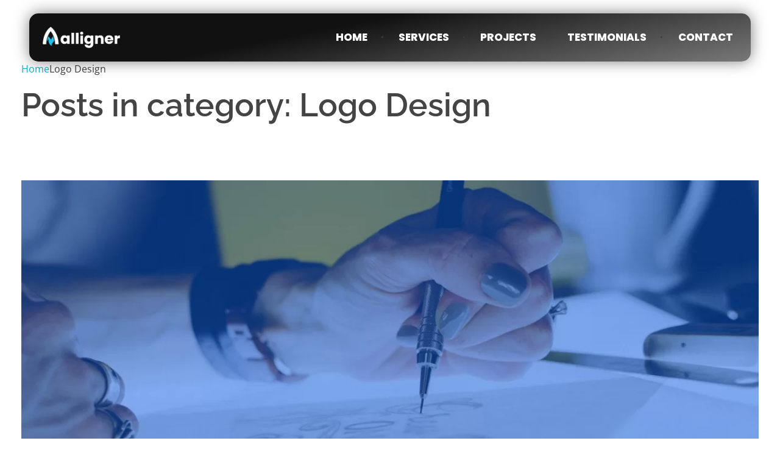

--- FILE ---
content_type: text/html; charset=UTF-8
request_url: https://alligner.com/category/logo-design/
body_size: 54282
content:
<!DOCTYPE html>

 <html class="no-js" lang="en-US" > 
<head>
<meta name="viewport" content="width=device-width, initial-scale=1.0">
<meta charset="UTF-8" >
<meta http-equiv="X-UA-Compatible" content="IE=edge">
<meta name='robots' content='max-image-preview:large' />
<meta name="generator" content="WordPress 6.8.1" />
<meta name="theme-color" content="rgb(0, 91, 234)" />
<meta name="msapplication-navbutton-color" content="rgb(0, 91, 234)" />
<meta name="apple-mobile-web-app-capable" content="yes">
<meta name="apple-mobile-web-app-status-bar-style" content="black-translucent">
<meta name="generator" content="Elementor 3.23.1; features: additional_custom_breakpoints, e_lazyload; settings: css_print_method-external, google_font-enabled, font_display-auto">
<meta name="msapplication-TileImage" content="https://alligner.com/wp-content/uploads/2024/07/cropped-favicon-270x270.png" />



<style class="bv-critical-css" bv-identifier="https://alligner.com/wp-includes/css/dist/block-library/style.min.css?ver=6.8.1" id="wp-block-library-css">
@keyframes show-content-image{0%{visibility:hidden}99%{visibility:hidden}to{visibility:visible}}
@keyframes turn-on-visibility{0%{opacity:0}to{opacity:1}}
@keyframes turn-off-visibility{0%{opacity:1;visibility:visible}99%{opacity:0;visibility:visible}to{opacity:0;visibility:hidden}}
@keyframes lightbox-zoom-in{0%{transform:translate(calc((-100vw + var(--wp--lightbox-scrollbar-width))/2 + var(--wp--lightbox-initial-left-position)),calc(-50vh + var(--wp--lightbox-initial-top-position))) scale(var(--wp--lightbox-scale))}to{transform:translate(-50%,-50%) scale(1)}}
@keyframes lightbox-zoom-out{0%{transform:translate(-50%,-50%) scale(1);visibility:visible}99%{visibility:visible}to{transform:translate(calc((-100vw + var(--wp--lightbox-scrollbar-width))/2 + var(--wp--lightbox-initial-left-position)),calc(-50vh + var(--wp--lightbox-initial-top-position))) scale(var(--wp--lightbox-scale));visibility:hidden}}
ol,ul{box-sizing:border-box}
@keyframes overlay-menu__fade-in-animation{0%{opacity:0;transform:translateY(.5em)}to{opacity:1;transform:translateY(0)}}
.editor-styles-wrapper,.entry-content{counter-reset:footnotes}
:root{--wp--preset--font-size--normal:16px;--wp--preset--font-size--huge:42px}
html :where(img[class*=wp-image-]){height:auto;max-width:100%}

</style>
<style class="bv-critical-css" bv-identifier="global-styles-inline-css" id="global-styles-inline-css">
:root{--wp--preset--aspect-ratio--square: 1;--wp--preset--aspect-ratio--4-3: 4/3;--wp--preset--aspect-ratio--3-4: 3/4;--wp--preset--aspect-ratio--3-2: 3/2;--wp--preset--aspect-ratio--2-3: 2/3;--wp--preset--aspect-ratio--16-9: 16/9;--wp--preset--aspect-ratio--9-16: 9/16;--wp--preset--color--black: #000000;--wp--preset--color--cyan-bluish-gray: #abb8c3;--wp--preset--color--white: #ffffff;--wp--preset--color--pale-pink: #f78da7;--wp--preset--color--vivid-red: #cf2e2e;--wp--preset--color--luminous-vivid-orange: #ff6900;--wp--preset--color--luminous-vivid-amber: #fcb900;--wp--preset--color--light-green-cyan: #7bdcb5;--wp--preset--color--vivid-green-cyan: #00d084;--wp--preset--color--pale-cyan-blue: #8ed1fc;--wp--preset--color--vivid-cyan-blue: #0693e3;--wp--preset--color--vivid-purple: #9b51e0;--wp--preset--gradient--vivid-cyan-blue-to-vivid-purple: linear-gradient(135deg,rgba(6,147,227,1) 0%,rgb(155,81,224) 100%);--wp--preset--gradient--light-green-cyan-to-vivid-green-cyan: linear-gradient(135deg,rgb(122,220,180) 0%,rgb(0,208,130) 100%);--wp--preset--gradient--luminous-vivid-amber-to-luminous-vivid-orange: linear-gradient(135deg,rgba(252,185,0,1) 0%,rgba(255,105,0,1) 100%);--wp--preset--gradient--luminous-vivid-orange-to-vivid-red: linear-gradient(135deg,rgba(255,105,0,1) 0%,rgb(207,46,46) 100%);--wp--preset--gradient--very-light-gray-to-cyan-bluish-gray: linear-gradient(135deg,rgb(238,238,238) 0%,rgb(169,184,195) 100%);--wp--preset--gradient--cool-to-warm-spectrum: linear-gradient(135deg,rgb(74,234,220) 0%,rgb(151,120,209) 20%,rgb(207,42,186) 40%,rgb(238,44,130) 60%,rgb(251,105,98) 80%,rgb(254,248,76) 100%);--wp--preset--gradient--blush-light-purple: linear-gradient(135deg,rgb(255,206,236) 0%,rgb(152,150,240) 100%);--wp--preset--gradient--blush-bordeaux: linear-gradient(135deg,rgb(254,205,165) 0%,rgb(254,45,45) 50%,rgb(107,0,62) 100%);--wp--preset--gradient--luminous-dusk: linear-gradient(135deg,rgb(255,203,112) 0%,rgb(199,81,192) 50%,rgb(65,88,208) 100%);--wp--preset--gradient--pale-ocean: linear-gradient(135deg,rgb(255,245,203) 0%,rgb(182,227,212) 50%,rgb(51,167,181) 100%);--wp--preset--gradient--electric-grass: linear-gradient(135deg,rgb(202,248,128) 0%,rgb(113,206,126) 100%);--wp--preset--gradient--midnight: linear-gradient(135deg,rgb(2,3,129) 0%,rgb(40,116,252) 100%);--wp--preset--font-size--small: 13px;--wp--preset--font-size--medium: 20px;--wp--preset--font-size--large: 36px;--wp--preset--font-size--x-large: 42px;--wp--preset--spacing--20: 0.44rem;--wp--preset--spacing--30: 0.67rem;--wp--preset--spacing--40: 1rem;--wp--preset--spacing--50: 1.5rem;--wp--preset--spacing--60: 2.25rem;--wp--preset--spacing--70: 3.38rem;--wp--preset--spacing--80: 5.06rem;--wp--preset--shadow--natural: 6px 6px 9px rgba(0, 0, 0, 0.2);--wp--preset--shadow--deep: 12px 12px 50px rgba(0, 0, 0, 0.4);--wp--preset--shadow--sharp: 6px 6px 0px rgba(0, 0, 0, 0.2);--wp--preset--shadow--outlined: 6px 6px 0px -3px rgba(255, 255, 255, 1), 6px 6px rgba(0, 0, 0, 1);--wp--preset--shadow--crisp: 6px 6px 0px rgba(0, 0, 0, 1);}

</style>
<style class="bv-critical-css" bv-identifier="https://alligner.com/wp-content/plugins/contact-form-7/includes/css/styles.css?ver=6.0.1" id="contact-form-7-css">
@keyframes spin {
	from {
		transform: rotate(0deg);
	}

	to {
		transform: rotate(360deg);
	}
}
@keyframes blink {
	from {
		opacity: 0;
	}

	50% {
		opacity: 1;
	}

	to {
		opacity: 0;
	}
}

</style>
<style class="bv-critical-css" bv-identifier="https://alligner.com/wp-content/plugins/wp-ulike/assets/css/wp-ulike.min.css?ver=4.6.9" id="wp-ulike-css">
@keyframes popHearts{0%{left:calc(50% - 7px);top:10px}20%{opacity:1}80%{top:-20px}100%{opacity:0}}
@keyframes wpUlikeNotifitcationsAnimation{from{opacity:0;transform:translateY(100%)}to{opacity:.8;transform:translateY(0)}}

</style>
<style class="bv-critical-css" bv-identifier="https://alligner.com/wp-content/themes/phlox-pro/css/base.css?ver=5.15.0" id="auxin-base-css">
article, aside, details, figcaption, figure, footer, header, main, menu, nav, section, summary { display: block; }
a { background-color: transparent; }
b, strong { font-weight: bold; }
h1 { font-size: 2em; margin: 0.67em 0; }
img { border: 0; }
html { overflow-y: scroll; min-height: 100%; font-size: 100.01%; -webkit-overflow-scrolling: touch; -webkit-tap-highlight-color: transparent; -webkit-text-size-adjust: 100%; -ms-text-size-adjust: 100%; }
* { box-sizing: border-box; }
body { font-family: -apple-system,BlinkMacSystemFont,"Segoe UI",Roboto,Oxygen-Sans,Ubuntu,Cantarell,"Helvetica Neue",sans-serif; font-size: 100%; line-height: 1.5; font-style: normal; min-height: 100%; margin: 0; background: #eee; }
body, select, input, textarea { color: #444; -webkit-font-smoothing: antialiased; /* Fix for webkit rendering */ text-rendering: optimizelegibility; }
a { text-decoration: none; transition: background-color 150ms linear, color 150ms linear; border: none; padding: 0; margin: 0; }
a img { display: block; border: none; padding: 0; margin: 0; }
p { margin: 0 0 1em 0; }
h1, h2, h3, h4, h5, h6 { font-style: normal; font-family: "Georgia",Helvetica, sans-serif; letter-spacing: 0; font-weight: 600; margin-top: .2em; text-rendering: optimizeSpeed; }
h1 strong, h2 strong, h3 strong, h4 strong, h5 strong, h6 strong { font-weight: 800; }
h1, .aux-h1 { font-size: 3.3125em; line-height: 1.2; margin-bottom: .4em; }
h2, .aux-h2 { font-size: 2.375em; line-height: 1.5; margin-bottom: .5em; }
.aux-container:after, figure:after { content: ""; display: table; clear: both; }
.aux-container { width: 100%; margin: 0 auto; }
img { image-rendering: -webkit-optimizeSpeed; max-width: 100%; height: auto; }
audio, canvas, iframe, img, svg, video { vertical-align: middle; }
ul, ol { margin-bottom: 1em; margin-left: 0; padding: 0; border: none; }
li { margin-bottom: 1em; line-height: 1.5; border-color: #ccc; border-width: 1px; }
ul { list-style: none outside; }
.aux-text-align-center { text-align: center; }

</style>
<style class="bv-critical-css" bv-identifier="https://alligner.com/wp-content/themes/phlox-pro/css/main.css?ver=5.15.0" id="auxin-main-css">
body { font-family: "Raleway", arial, sans-serif; background-color: white; }
body:before { content: ' '; position: fixed; width: 100%; z-index: 1; }
#inner-body { position: relative; z-index: 3; background-color: white; }
.aux-territory { width: 100%; margin-left: auto; margin-right: auto; }
.aux-container, .aux-inner-box { margin: 0 auto; }
.aux-wrapper { width: 100%; margin-left: auto; margin-right: auto; }
.aux-primary { position: relative; min-height: 350px; }
.aux-full-width #inner-body { overflow-x: hidden; }
.aux-resp.aux-s-fhd .aux-fold, .aux-resp.aux-s-fhd .aux-fold-width, .aux-resp.aux-s-fhd .aux-boxed-container > .aux-container { width: auto; max-width: 1670px; }
.aux-fold, .aux-fold-padding, .aux-boxed-container > .aux-container { padding-right: 35px; padding-left: 35px; }
h1, h2, h3, h4, h5, h6, .aux-h1, .aux-h2, .aux-h3, .aux-h4, .aux-h5, .aux-h6 { font-family: "Raleway", arial, sans-serif; overflow-wrap: inherit; }
p, ol, ul { overflow-wrap: inherit; }
a { color: #1bb0ce; }
strong, b, dl dt { font-weight: 600; }
@keyframes FillBasket { 0% { opacity: 0; }
  30% { opacity: 1; }
  70% { opacity: 1; }
  100% { opacity: 0; } }
@keyframes ArrowMoveBasket { 0% { opacity: 0; }
  30% { opacity: 1; top: 50%; transform: translateY(-50%); }
  70% { opacity: 1; top: 50%; transform: translateY(-50%); }
  100% { opacity: 0; top: 60%; } }
@keyframes PulseGrow { 0% { transform: scale(1); }
  50% { transform: scale(1.3); }
  100% { transform: scale(1); } }
@keyframes PulseGradient { 0% { box-shadow: 0px 0px 0px 0px #ee1d27; }
  100% { box-shadow: 0px 0px 0px 10px rgba(238, 29, 39, 0); } }
@keyframes BasketIconRotate { 0% { transform: rotate(0); }
  25% { transform: rotate(-10deg); }
  75% { transform: rotate(10deg); }
  100% { transform: rotate(0); } }
.aux-elementor-header { position: relative; z-index: 6; }
.aux-primary { position: relative; z-index: 5; width: 100%; /* space on top of content */ }
.aux-content-top-margin .aux-primary { padding-top: 4.375em; }
.no-sidebar .aux-primary { float: none; width: 100%; }
@media screen and (min-width: 768px) and (max-width: 1023px) {.aux-resp { /* Sidebar right */ /* Sidebar left */ }}@media screen and (max-width: 767px) {.aux-resp { background-image: none; /* sidebars */ }}.aux-media-frame.aux-media-image { display: block; position: relative; overflow: hidden; max-width: 100%; text-align: center; }
.aux-media-frame.aux-media-image img { height: auto; display: block; margin-left: auto; margin-right: auto; margin-top: 0; margin-bottom: 0; }
@keyframes AuxFadeInPreloaded { from { opacity: 0; }
  to { opacity: 1; } }
.aux-fs-popup { display: none; position: fixed; top: 0; left: 0; width: 100%; height: 100%; background-color: rgba(255, 255, 255, 0.98); z-index: 110000; overflow: hidden; transition: all 400ms ease-out; transform: translate3d(0, 0, 1px); }
@keyframes aux-spin { 0% { -webkit-transform: rotate(0deg); transform: rotate(0deg); }
  100% { -webkit-transform: rotate(360deg); transform: rotate(360deg); } }
@-webkit-keyframes aux-spin { 0% { -webkit-transform: rotate(0deg); transform: rotate(0deg); }
  100% { -webkit-transform: rotate(360deg); transform: rotate(360deg); } }
@-webkit-keyframes aux-page-progressbar { 100% { width: 70%; } }
@keyframes aux-page-progressbar { 100% { width: 70%; } }
@keyframes aux-type { from { clip-path: inset(0 100% 0 0); }
  to { clip-path: inset(0 0 0 0); } }
@keyframes moveElementPageLoad { from { transform: translateY(25px); }
  to { transform: translateY(0); } }
@-webkit-keyframes auxHideMe { 0% { opacity: 0; }
  10% { opacity: 1; }
  90% { opacity: 1; }
  100% { opacity: 0; display: none; } }
@keyframes auxHideMe { 0% { opacity: 0; }
  10% { opacity: 1; }
  90% { opacity: 1; }
  100% { opacity: 0; display: none; } }
@keyframes AuxFlash { from,
        50%,
    to { opacity: 1; }
  25%,
    75% { opacity: 0; } }
@keyframes AuxPulseIn { from { transform: scale3d(1, 1, 1); }
  50% { transform: scale3d(0.99, 0.99, 0.99); }
  to { opacity: 1; transform: none; } }
@keyframes AuxPulseIn1 { from { transform: scale3d(1, 1, 1); }
  50% { transform: scale3d(0.98, 0.98, 0.98); }
  to { opacity: 1; transform: none; } }
@keyframes AuxPulseIn2 { from { transform: scale3d(1, 1, 1); }
  50% { transform: scale3d(0.96, 0.96, 0.96); }
  to { opacity: 1; transform: none; } }
@keyframes AuxPulseIn3 { from { transform: scale3d(1, 1, 1); }
  50% { transform: scale3d(0.94, 0.94, 0.94); }
  to { opacity: 1; transform: none; } }
@keyframes AuxPulseIn4 { from { transform: scale3d(1, 1, 1); }
  50% { transform: scale3d(0.9, 0.9, 0.9); }
  to { opacity: 1; transform: none; } }
@keyframes AuxPulseOut1 { from { transform: scale3d(1, 1, 1); }
  50% { transform: scale3d(1.05, 1.05, 1.05); }
  to { opacity: 1; transform: none; } }
@keyframes AuxPulseOut2 { from { transform: scale3d(1, 1, 1); }
  50% { transform: scale3d(1.1, 1.1, 1.1); }
  to { opacity: 1; transform: none; } }
@keyframes AuxPulseOut3 { from { transform: scale3d(1, 1, 1); }
  50% { transform: scale3d(1.15, 1.15, 1.15); }
  to { opacity: 1; transform: none; } }
@keyframes AuxPulseOut4 { from { transform: scale3d(1, 1, 1); }
  50% { transform: scale3d(1.2, 1.2, 1.2); }
  to { opacity: 1; transform: none; } }
@keyframes AuxShake { from,
  to { transform: translate3d(0, 0, 0); }
  10%,
  30%,
  50%,
  70%,
  90% { transform: translate3d(-50px, 0, 0); }
  20%,
  40%,
  60%,
  80% { opacity: 1; transform: translate3d(50px, 0, 0); } }
@keyframes AuxBounceIn { from,
  20%,
  40%,
  60%,
  80%,
  to { animation-timing-function: cubic-bezier(0.215, 0.61, 0.355, 1); }
  0% { transform: scale3d(0.3, 0.3, 0.3); }
  20% { transform: scale3d(1.1, 1.1, 1.1); }
  40% { transform: scale3d(0.9, 0.9, 0.9); }
  60% { opacity: 1; transform: scale3d(1.03, 1.03, 1.03); }
  80% { transform: scale3d(0.97, 0.97, 0.97); }
  to { opacity: 1; transform: none; } }
@keyframes AuxFadeIn { from { opacity: 0; }
  to { opacity: 1; } }
@keyframes AuxFadeInDown { from { opacity: 0; transform: translate3d(0, -27px, 0); }
  to { opacity: 1; transform: none; } }
@keyframes AuxFadeInDown1 { from { opacity: 0; transform: translate3d(0, -50px, 0); }
  to { opacity: 1; transform: none; } }
@keyframes AuxFadeInDown2 { from { opacity: 0; transform: translate3d(0, -75px, 0); }
  to { opacity: 1; transform: none; } }
@keyframes AuxFadeInFromUpDownCustom { from { opacity: 0; transform: translate3d(var(--aux-anim-fade-in-from-x), var(--aux-anim-fade-in-from-y), 0); }
  to { opacity: 1; transform: none; } }
@keyframes AuxFadeInUp { from { opacity: 0; transform: translate3d(0, 27px, 0); }
  to { opacity: 1; transform: none; } }
@keyframes AuxFadeInUp1 { from { opacity: 0; transform: translate3d(0, 50px, 0); }
  to { opacity: 1; transform: none; } }
@keyframes AuxFadeInUp2 { from { opacity: 0; transform: translate3d(0, 75px, 0); }
  to { opacity: 1; transform: none; } }
@keyframes AuxFadeInLeft { from { opacity: 0; transform: translate3d(-27px, 0, 0); }
  to { opacity: 1; transform: none; } }
@keyframes AuxFadeInLeft1 { from { opacity: 0; transform: translate3d(-50px, 0, 0); }
  to { opacity: 1; transform: none; } }
@keyframes AuxFadeInLeft2 { from { opacity: 0; transform: translate3d(-75px, 0, 0); }
  to { opacity: 1; transform: none; } }
@keyframes AuxFadeInRight { from { opacity: 0; transform: translate3d(27px, 0, 0); }
  to { opacity: 1; transform: none; } }
@keyframes AuxFadeInRight1 { from { opacity: 0; transform: translate3d(50px, 0, 0); }
  to { opacity: 1; transform: none; } }
@keyframes AuxFadeInRight2 { from { opacity: 0; transform: translate3d(75px, 0, 0); }
  to { opacity: 1; transform: none; } }
@keyframes AuxRotateIn { from { transform-origin: center; transform: rotate3d(0, 0, 1, -200deg); }
  to { transform-origin: center; transform: none; opacity: 1; } }
@keyframes AuxRotateInDownLeft { from { transform-origin: left bottom; transform: rotate3d(0, 0, 1, -25deg); }
  to { transform-origin: left bottom; transform: none; opacity: 1; } }
@keyframes AuxRotateInDownLeft1 { from { transform-origin: left bottom; transform: rotate3d(0, 0, 1, -35deg); }
  to { transform-origin: left bottom; transform: none; opacity: 1; } }
@keyframes AuxRotateInDownLeft2 { from { transform-origin: left bottom; transform: rotate3d(0, 0, 1, -45deg); }
  to { transform-origin: left bottom; transform: none; opacity: 1; } }
@keyframes AuxRotateInDownRight { from { transform-origin: right bottom; transform: rotate3d(0, 0, 1, 25deg); }
  to { transform-origin: right bottom; transform: none; opacity: 1; } }
@keyframes AuxRotateInDownRight1 { from { transform-origin: right bottom; transform: rotate3d(0, 0, 1, 35deg); }
  to { transform-origin: right bottom; transform: none; opacity: 1; } }
@keyframes AuxRotateInDownRight2 { from { transform-origin: right bottom; transform: rotate3d(0, 0, 1, 45deg); }
  to { transform-origin: right bottom; transform: none; opacity: 1; } }
@keyframes AuxRotateInUpLeft { from { transform-origin: left bottom; transform: rotate3d(0, 0, 1, 25deg); }
  to { transform-origin: left bottom; transform: none; opacity: 1; } }
@keyframes AuxRotateInUpLeft1 { from { transform-origin: left bottom; transform: rotate3d(0, 0, 1, 35deg); }
  to { transform-origin: left bottom; transform: none; opacity: 1; } }
@keyframes AuxRotateInUpLeft2 { from { transform-origin: left bottom; transform: rotate3d(0, 0, 1, 45deg); }
  to { transform-origin: left bottom; transform: none; opacity: 1; } }
@keyframes AuxRotateInUpRight { from { transform-origin: right bottom; transform: rotate3d(0, 0, 1, -35deg); }
  to { transform-origin: right bottom; transform: none; opacity: 1; } }
@keyframes AuxRotateInUpRight1 { from { transform-origin: right bottom; transform: rotate3d(0, 0, 1, -60deg); }
  to { transform-origin: right bottom; transform: none; opacity: 1; } }
@keyframes AuxRotateInUpRight2 { from { transform-origin: right bottom; transform: rotate3d(0, 0, 1, -90deg); }
  to { transform-origin: right bottom; transform: none; opacity: 1; } }
@keyframes AuxRotateCustom { from { transform-origin: var(--aux-anim-rotate-origin); transform: rotate3d(0, 0, 1, var(--aux-anim-rotate-deg)); }
  to { transform-origin: var(--aux-anim-rotate-origin); transform: none; opacity: 1; } }
@keyframes AuxFlipInUp { from { transform: rotateX(-40deg) translateY(40px); }
  to { transform: none; opacity: 1; } }
@keyframes AuxFlipInUp1 { from { transform: rotateX(-40deg) translateY(80px); }
  to { transform: none; opacity: 1; } }
@keyframes AuxFlipInUp2 { from { transform: rotateX(-40deg) translateY(120px); }
  to { transform: none; opacity: 1; } }
@keyframes AuxFlipInDown { from { transform: rotateX(40deg) translateY(-40px); }
  to { transform: none; opacity: 1; } }
@keyframes AuxFlipInDown1 { from { transform: rotateX(40deg) translateY(-80px); }
  to { transform: none; opacity: 1; } }
@keyframes AuxFlipInDown2 { from { transform: rotateX(40deg) translateY(-120px); }
  to { transform: none; opacity: 1; } }
@keyframes AuxFlipInLeft { from { transform: rotateY(-40deg) translateX(40px); }
  to { transform: none; opacity: 1; } }
@keyframes AuxFlipInLeft1 { from { transform: rotateY(-40deg) translateX(80px); }
  to { transform: none; opacity: 1; } }
@keyframes AuxFlipInLeft2 { from { transform: rotateY(-40deg) translateX(140px); }
  to { transform: none; opacity: 1; } }
@keyframes AuxFlipInLeft3 { from { transform: rotateY(-40deg) translateX(200px); }
  to { transform: none; opacity: 1; } }
@keyframes AuxFlipInRight { from { transform: rotateY(40deg) translateX(-40px); }
  to { transform: none; opacity: 1; } }
@keyframes AuxFlipInRight1 { from { transform: rotateY(40deg) translateX(-80px); }
  to { transform: none; opacity: 1; } }
@keyframes AuxFlipInRight2 { from { transform: rotateY(40deg) translateX(-140px); }
  to { transform: none; opacity: 1; } }
@keyframes AuxFlipInRight3 { from { transform: rotateY(40deg) translateX(-200px); }
  to { transform: none; opacity: 1; } }
@keyframes AuxZoomIn { from { transform: scale3d(0.9, 0.9, 0.9); }
  50% { opacity: 1; }
  to { transform: none; opacity: 1; } }
@keyframes AuxZoomIn1 { from { transform: scale3d(0.8, 0.8, 0.8); }
  50% { opacity: 1; }
  to { transform: none; opacity: 1; } }
@keyframes AuxZoomIn2 { from { transform: scale3d(0.7, 0.7, 0.7); }
  50% { opacity: 1; }
  to { transform: none; opacity: 1; } }
@keyframes AuxZoomIn3 { from { transform: scale3d(0.6, 0.6, 0.6); }
  50% { opacity: 1; }
  to { transform: none; opacity: 1; } }
@keyframes AuxScaleUp { from { transform: scale(0.9, 0.9); }
  to { transform: none; opacity: 1; } }
@keyframes AuxScaleUp1 { from { transform: scale(0.7, 0.7); }
  to { transform: none; opacity: 1; } }
@keyframes AuxScaleUp2 { from { transform: scale(0.6, 0.6); }
  to { transform: none; opacity: 1; } }
@keyframes AuxScaleDown { from { transform: scale(1.1, 1.1); }
  to { transform: none; opacity: 1; } }
@keyframes AuxScaleDown1 { from { transform: scale(1.3, 1.3); }
  to { transform: none; opacity: 1; } }
@keyframes AuxScaleDown2 { from { transform: scale(1.4, 1.4); }
  to { transform: none; opacity: 1; } }
@keyframes AuxScaleCustom { from { transform: scale(var(--aux-scale-custom), var(--aux-scale-custom)); }
  to { transform: none; opacity: 1; } }
@keyframes AuxJackInTheBox { from { transform: scale(0.1) rotate(30deg); transform-origin: center bottom; }
  50% { transform: rotate(-10deg); }
  70% { transform: rotate(3deg); }
  to { opacity: 1; transform: none; } }
@keyframes aux-scrolldown { 0% { transform: translate(-50%, -60%); }
  100% { transform: translate(-50%, -20%); } }
@keyframes aux-header-animation { from { transform: translateY(-100%); }
  to { transform: none; } }
@keyframes AuxSlideFromRight { from { transform: translateX(100%); }
  to { opacity: 1; transform: none; } }
@keyframes AuxSlideFromLeft { from { transform: translateX(-100%); }
  to { opacity: 1; transform: none; } }
@keyframes AuxSlideFromTop { from { transform: translateY(-100%); }
  to { opacity: 1; transform: none; } }
@keyframes AuxSlideFromBot { from { transform: translateY(100%); }
  to { opacity: 1; transform: none; } }
@keyframes AuxMaskFromTop { from { clip-path: inset(0 0 100% 0); opacity: 1; }
  to { clip-path: inset(0 0 0 0); opacity: 1; } }
@keyframes AuxMaskFromBot { from { clip-path: inset(100% 0 0 0); opacity: 1; }
  to { clip-path: inset(0 0 0 0); opacity: 1; } }
@keyframes AuxMaskFromRight { from { clip-path: inset(0 0 0 100%); opacity: 1; }
  to { clip-path: inset(0 0 0 0); opacity: 1; } }
@keyframes AuxMaskFromLeft { from { clip-path: inset(0 100% 0 0); opacity: 1; }
  to { clip-path: inset(0 0 0 0); opacity: 1; } }
@keyframes AuxLoadingWave { 0% { background-position: 0% 0; }
  100% { background-position: 66% 0; } }
@keyframes ajaxSpin { 0% { transform: rotate(0deg); }
  100% { transform: rotate(360deg); } }
.elementor-widget-container:before, .elementor-widget-container:after, .elementor-section .elementor-container:before, .elementor-section .elementor-container:after { content: ''; }
.pswp { display: none; position: absolute; width: 100%; height: 100%; left: 0; top: 0; overflow: hidden; -ms-touch-action: none; touch-action: none; z-index: 1500; -webkit-text-size-adjust: 100%; /* create separate layer, to avoid paint on window.onscroll in webkit/blink */ -webkit-backface-visibility: hidden; outline: none; }
@-webkit-keyframes clockwise { 0% { -webkit-transform: rotate(0deg); transform: rotate(0deg); }
  100% { -webkit-transform: rotate(360deg); transform: rotate(360deg); } }
@keyframes clockwise { 0% { -webkit-transform: rotate(0deg); transform: rotate(0deg); }
  100% { -webkit-transform: rotate(360deg); transform: rotate(360deg); } }
@-webkit-keyframes donut-rotate { 0% { -webkit-transform: rotate(0); transform: rotate(0); }
  50% { -webkit-transform: rotate(-140deg); transform: rotate(-140deg); }
  100% { -webkit-transform: rotate(0); transform: rotate(0); } }
@keyframes donut-rotate { 0% { -webkit-transform: rotate(0); transform: rotate(0); }
  50% { -webkit-transform: rotate(-140deg); transform: rotate(-140deg); }
  100% { -webkit-transform: rotate(0); transform: rotate(0); } }
@-webkit-keyframes aux-load-more-stroke-animation { 0% { stroke-dashoffset: 0; }
  50% { stroke-dashoffset: -314.1596; }
  100% { stroke-dashoffset: -628.3192; } }
@keyframes aux-load-more-stroke-animation { 0% { stroke-dashoffset: 0; }
  50% { stroke-dashoffset: -314.1596; }
  100% { stroke-dashoffset: -628.3192; } }
@-webkit-keyframes aux-loade-more-loading-flash { 0% { opacity: 1; }
  100% { opacity: 0.5; } }
@keyframes aux-loade-more-loading-flash { 0% { opacity: 1; }
  100% { opacity: 0.5; } }
@-webkit-keyframes aux-loop-loading-stroke-animation { 0% { stroke-dashoffset: 0; }
  50% { stroke-dashoffset: -125.66384; }
  100% { stroke-dashoffset: -251.32768; } }
@keyframes aux-loop-loading-stroke-animation { 0% { stroke-dashoffset: 0; }
  50% { stroke-dashoffset: -125.66384; }
  100% { stroke-dashoffset: -251.32768; } }
@-webkit-keyframes aux-before-after-pulse { 0% { box-shadow: 0px 0px 2px rgba(61, 61, 61, 0.8), 0 0 0 4px rgba(255, 255, 255, 0.15); }
  100% { box-shadow: 0px 0px 2px rgba(61, 61, 61, 0.8), 0 0 0 12px rgba(255, 255, 255, 0.3); } }
@keyframes aux-before-after-pulse { 0% { box-shadow: 0px 0px 2px rgba(61, 61, 61, 0.8), 0 0 0 4px rgba(255, 255, 255, 0.15); }
  100% { box-shadow: 0px 0px 2px rgba(61, 61, 61, 0.8), 0 0 0 12px rgba(255, 255, 255, 0.3); } }
.aux-media-image { position: relative; }
@keyframes auxShareFadeInDown { from { opacity: 0; top: -25px; }
  to { opacity: 1; top: -15px; } }
@keyframes auxShareFadeOutUp { from { opacity: 1; top: -15px; }
  to { opacity: 0; top: -25px; } }
.aux-burger { position: relative; cursor: pointer; }
.aux-burger .mid-line, .aux-burger::before, .aux-burger::after { width: 100%; content: ""; display: block; border-bottom: solid; box-sizing: border-box; border-color: #222; transition: all 300ms; }
.aux-burger::before { border-top: solid; border-bottom: none; border-color: #222; transform-origin: 0 0%; }
.aux-burger::after { bottom: 0; transform-origin: 0 100%; }
.aux-burger[class*="small"] { width: 20px; }
.aux-burger, .aux-burger[class*="medium"] { width: 28px; }
.aux-burger[class*="lite"] .mid-line, .aux-burger[class*="lite"]::before, .aux-burger[class*="lite"]::after { border-width: 1px; }
.aux-burger[class*="lite"]::after { margin-bottom: 0px !important; }
.aux-burger .mid-line, .aux-burger::before, .aux-burger::after, .aux-burger[class*="regular"] .mid-line, .aux-burger[class*="regular"]::before, .aux-burger[class*="regular"]::after { border-width: 2px; }
.aux-burger::after, .aux-burger[class*="regular"]::after { margin-bottom: 0px !important; }
.aux-burger.aux-lite-small .mid-line { margin: 8.5px 0; }
@keyframes circleChartAnimate { from { --aux-chart-percentage: 0; } }
.aux-master-menu { position: relative; list-style: none; display: table; width: 100%; }
.aux-master-menu, .aux-master-menu * { margin: 0; padding: 0; }
.aux-master-menu ul, .aux-master-menu li { list-style: none; }
.aux-master-menu .aux-menu-item, .aux-master-menu .aux-submenu { box-sizing: border-box; }
.aux-master-menu .aux-menu-item > a, .aux-master-menu .aux-submenu > a { text-decoration: none; color: inherit; }
.aux-master-menu .aux-menu-item { position: relative; display: block; clear: both; width: 100%; box-sizing: content-box; }
.aux-master-menu .aux-menu-item .aux-item-content { position: relative; display: block; }
.aux-master-menu .aux-menu-label { display: block; }
@media screen and (min-width: 1024px) and (max-width: 1199px) { .aux-master-menu .aux-megamenu .aux-menu-column.aux-large-1-1 { width: 100%; }
  .aux-master-menu .aux-megamenu .aux-menu-column.aux-large-1-2 { width: 50%; }
  .aux-master-menu .aux-megamenu .aux-menu-column.aux-large-1-3 { width: 33.33333%; }
  .aux-master-menu .aux-megamenu .aux-menu-column.aux-large-2-3 { width: 66.66667%; }
  .aux-master-menu .aux-megamenu .aux-menu-column.aux-large-1-4 { width: 25%; }
  .aux-master-menu .aux-megamenu .aux-menu-column.aux-large-3-4 { width: 75%; }
  .aux-master-menu .aux-megamenu .aux-menu-column.aux-large-1-5 { width: 20%; }
  .aux-master-menu .aux-megamenu .aux-menu-column.aux-large-2-5 { width: 40%; }
  .aux-master-menu .aux-megamenu .aux-menu-column.aux-large-3-5 { width: 60%; }
  .aux-master-menu .aux-megamenu .aux-menu-column.aux-large-4-5 { width: 80%; }
  .aux-master-menu .aux-megamenu .aux-menu-column.aux-large-1-6 { width: 16.66667%; }
  .aux-master-menu .aux-megamenu .aux-menu-column.aux-large-5-6 { width: 83.33333%; } }
.aux-master-menu.aux-horizontal .aux-menu-item { float: left; }
.aux-master-menu.aux-horizontal > .aux-menu-item { clear: none; width: auto; }
.aux-master-menu.aux-horizontal { text-rendering: optimizeSpeed; position: static; }
.aux-master-menu.aux-horizontal > .menu-item { float: none; display: inline-block; vertical-align: top; }
.site-header-section .aux-menu-depth-0 > .aux-item-content, .aux-elementor-header-menu .aux-menu-depth-0 > .aux-item-content { display: block; padding: 0.75em 1.3125em; font-size: 0.875em; color: #3D3D3D; text-transform: uppercase; white-space: nowrap; }
.site-header-section .aux-menu-depth-0 > .aux-item-content .aux-menu-label, .aux-elementor-header-menu .aux-menu-depth-0 > .aux-item-content .aux-menu-label { display: inline-block; text-decoration: inherit; }
.site-header-section .aux-menu-depth-0:first-child > .aux-item-content, .aux-elementor-header-menu .aux-menu-depth-0:first-child > .aux-item-content { padding-left: 0; }
.site-header-section .aux-menu-depth-0:last-child > .aux-item-content, .aux-elementor-header-menu .aux-menu-depth-0:last-child > .aux-item-content { padding-right: 0; }
.site-header-section .aux-menu-depth-0 > .aux-item-content, .aux-elementor-header-menu .aux-menu-depth-0 > .aux-item-content { display: table-cell; padding-top: 0; padding-bottom: 0; vertical-align: middle; cursor: default; }
.site-header-section .aux-menu-depth-0 > a.aux-item-content, .aux-elementor-header-menu .aux-menu-depth-0 > a.aux-item-content { cursor: pointer; }
.site-header-section .aux-master-menu.aux-horizontal.aux-with-splitter > .aux-menu-item > .aux-item-content::after, .aux-elementor-header-menu .aux-master-menu.aux-horizontal.aux-with-splitter > .aux-menu-item > .aux-item-content::after { content: ""; display: inline-block; position: relative; width: 3px; height: 3px; left: 1.1875em; vertical-align: middle; border-radius: 50%; background-color: #3D3D3D; transform: translateY(-50%); }
.site-header-section .aux-master-menu.aux-horizontal.aux-with-splitter > .aux-menu-item:last-child > .aux-item-content::after, .aux-elementor-header-menu .aux-master-menu.aux-horizontal.aux-with-splitter > .aux-menu-item:last-child > .aux-item-content::after { display: none; }
.hentry { position: relative; min-height: 130px; }
.hentry:after { content: ""; display: table; clear: both; }
.entry-content, .comment-body { overflow-wrap: break-word; word-wrap: break-word; }
.entry-content h2, .comment-body h2 { font-size: 2.1em; }
.hentry .entry-content, .hentry .comment-body { margin-bottom: 3.125em; }
.hentry .entry-format { display: none; }
.hentry .entry-media { margin-bottom: 3.5625em; }
.hentry .entry-main { margin-bottom: 4.375em; }
.hentry .entry-title { position: relative; margin: 0; color: #3D3D3D; font-weight: 600; font-size: 2.3em; line-height: 150%; word-break: break-word; }
.hentry .entry-header { position: relative; display: block; height: auto; margin-bottom: 1.3em; }
.entry-info .wpulike.aux-wpulike-single::before, .entry-info .wpulike.aux-wpulike-news::before, .hentry .entry-info [class^="entry-"] ~ [class^="entry-"]:before, .aux-widget-post-slider .aux-latest-posts-slider .aux-slide-info .entry-tax a::after, .hentry .entry-info .entry-tax a::after { content: "" !important; position: relative; top: 0; display: inline-block; width: 3px; height: 3px; border-radius: 50%; margin: 0 10px; vertical-align: middle; background-color: #BBB; }
.aux-widget-post-slider .aux-latest-posts-slider .aux-slide-info > div, .hentry .entry-info > div { display: inline-block; }
.aux-widget-post-slider .aux-latest-posts-slider .aux-slide-info .entry-date, .hentry .entry-info .entry-date { display: inline; }
.aux-widget-post-slider .aux-latest-posts-slider .aux-slide-info .entry-tax a, .hentry .entry-info .entry-tax a { color: inherit; display: inline-block; }
.aux-widget-post-slider .aux-latest-posts-slider .aux-slide-info .entry-tax a:last-child::after, .hentry .entry-info .entry-tax a:last-child::after { display: none; }
.hentry .entry-info { margin-bottom: 1.5625em; color: #888; font-size: 0.88em; }
.hentry .entry-info .entry-author .vcard { margin-right: 5px; }
.single-post .hentry .entry-meta { display: flex; align-items: center; position: relative; padding: 3.125em 0; border: solid 1px #DEDEDE; border-width: 1px 0; }
.single-post .hentry .entry-meta:after { content: ""; display: table; clear: both; }
@media screen and (max-width: 767px) {.aux-resp.single-post .hentry footer.entry-meta { align-items: baseline; padding-top: 1.875em; }}.hentry.aux-medium-context .entry-content, .hentry.aux-medium-context .comment-body, .hentry.aux-medium-context .entry-info, .hentry.aux-medium-context .entry-header { margin-left: 15%; margin-right: 15%; }

</style>
<style class="bv-critical-css" bv-identifier="https://alligner.com/wp-content/uploads/phlox-pro/custom.css?ver=8.9" id="auxin-custom-css">
body{ font-family:'Open Sans'; }
body h1, body .aux-h1{ font-family:'Raleway'; }
body h2, body .aux-h2{ font-family:'Raleway'; }
.single-post .aux-primary .hentry .entry-title{ font-size:50px; font-weight:bold; color:rgb(0, 90, 233); }
.single-post .hentry .entry-content{ color:var(--e-global-color-bcb51b4); line-height:1.6em; }
.single-post .hentry .entry-info{ color:rgb(120, 120, 120); text-transform:uppercase; }
.single-post .hentry .entry-info a{ color:var(--e-global-color-bcb51b4); text-transform:uppercase; }
:root {--auxin-featured-color-1: #6a11cb;}
:root {--auxin-featured-color-3: #ffa024;}
:root {--auxin-featured-color-2: #005bea;}
:root {--auxin-featured-color-4: #ffe91c;}
:root {--auxin-featured-color-5: #111111;}
:root {--auxin-featured-color-6: #787878;}
:root {--auxin-featured-color-7: #ffffff;}

</style>
<style class="bv-critical-css" bv-identifier="https://alligner.com/wp-content/themes/phlox-pro/css/other/elementor.css?ver=5.15.0" id="auxin-elementor-base-css">
.aux-s-fhd .elementor-section.elementor-section-boxed>.elementor-container,
 .aux-s-fhd:not(.elementor-page) .elementor-section-boxed>.elementor-container{
	 width: auto;
	 max-width: 1600px
 }

</style>
<style class="bv-critical-css" bv-identifier="https://alligner.com/wp-content/plugins/elementor/assets/css/frontend.min.css?ver=3.23.1" id="elementor-frontend-css">
.elementor-screen-only,.screen-reader-text,.screen-reader-text span,.ui-helper-hidden-accessible{position:absolute;top:-10000em;width:1px;height:1px;margin:-1px;padding:0;overflow:hidden;clip:rect(0,0,0,0);border:0}
.elementor *,.elementor :after,.elementor :before{box-sizing:border-box}.elementor a{box-shadow:none;text-decoration:none}
.elementor img{height:auto;max-width:100%;border:none;border-radius:0;box-shadow:none}
.elementor-widget-wrap .elementor-element.elementor-widget__width-auto,.elementor-widget-wrap .elementor-element.elementor-widget__width-initial{max-width:100%}
@media (max-width:767px){.elementor-widget-wrap .elementor-element.elementor-widget-mobile__width-auto,.elementor-widget-wrap .elementor-element.elementor-widget-mobile__width-initial{max-width:100%}}.elementor-element{--flex-direction:initial;--flex-wrap:initial;--justify-content:initial;--align-items:initial;--align-content:initial;--gap:initial;--flex-basis:initial;--flex-grow:initial;--flex-shrink:initial;--order:initial;--align-self:initial;flex-basis:var(--flex-basis);flex-grow:var(--flex-grow);flex-shrink:var(--flex-shrink);order:var(--order);align-self:var(--align-self)}
.elementor-element:where(.e-con-full,.elementor-widget){flex-direction:var(--flex-direction);flex-wrap:var(--flex-wrap);justify-content:var(--justify-content);align-items:var(--align-items);align-content:var(--align-content);gap:var(--gap)}
:root{--page-title-display:block}.elementor-page-title,h1.entry-title{display:var(--page-title-display)}
@keyframes eicon-spin{0%{transform:rotate(0deg)}to{transform:rotate(359deg)}}
.elementor-section{position:relative}.elementor-section .elementor-container{display:flex;margin-right:auto;margin-left:auto;position:relative}
@media (max-width:1024px){.elementor-section .elementor-container{flex-wrap:wrap}}.elementor-section.elementor-section-boxed>.elementor-container{max-width:1140px}
.elementor-widget-wrap{position:relative;width:100%;flex-wrap:wrap;align-content:flex-start}.elementor:not(.elementor-bc-flex-widget) .elementor-widget-wrap{display:flex}.elementor-widget-wrap>.elementor-element{width:100%}
.elementor-widget{position:relative}.elementor-widget:not(:last-child){margin-bottom:20px}.elementor-widget:not(:last-child).elementor-absolute,.elementor-widget:not(:last-child).elementor-widget__width-auto,.elementor-widget:not(:last-child).elementor-widget__width-initial{margin-bottom:0}.elementor-column{position:relative;min-height:1px;display:flex}
.elementor-column-gap-default>.elementor-column>.elementor-element-populated{padding:10px}
@media (min-width:768px){}@media (min-width:768px){.elementor-column.elementor-col-100,.elementor-column[data-col="100"]{width:100%}}@media (max-width:767px){}@media (max-width:767px){.elementor-column{width:100%}}@media (min-width:1025px){#elementor-device-mode:after{content:"desktop"}}@media (max-width:1024px){#elementor-device-mode:after{content:"tablet"}}@media (max-width:767px){#elementor-device-mode:after{content:"mobile"}}.elementor-element .elementor-widget-container{transition:background .3s,border .3s,border-radius .3s,box-shadow .3s,transform var(--e-transform-transition-duration,.4s)}
.elementor-element,.elementor-lightbox{--swiper-theme-color:#000;--swiper-navigation-size:44px;--swiper-pagination-bullet-size:6px;--swiper-pagination-bullet-horizontal-gap:6px}
@keyframes e-contact-buttons-typing-jump{0%{bottom:0}20%{bottom:5px}40%{bottom:0}}
@keyframes e-contact-buttons-appear{0%{height:0;opacity:0;visibility:hidden}to{height:auto;opacity:1;visibility:visible}}
@keyframes e-contact-buttons-disappear{0%{display:inline-flex}to{display:none}}
@keyframes e-contact-buttons-close{0%,99.99%{visibility:visible;opacity:1}to{visibility:hidden;opacity:0;transform:none}}
.elementor-widget-image{text-align:center}.elementor-widget-image a{display:inline-block}
.elementor-widget-image img{vertical-align:middle;display:inline-block}
.elementor-column .elementor-spacer-inner{height:var(--spacer-size)}

</style>
<style class="bv-critical-css" bv-identifier="https://alligner.com/wp-content/uploads/elementor/css/post-30133.css?ver=1748186403" id="elementor-post-30133-css">
.elementor-30133 .elementor-element.elementor-element-73187d8{--spacer-size:2px;}.elementor-30133 .elementor-element.elementor-element-0f5c2ec > .elementor-container{max-width:1184px;}
.elementor-30133 .elementor-element.elementor-element-feed332.elementor-column.elementor-element[data-element_type="column"] > .elementor-widget-wrap.elementor-element-populated{align-content:center;align-items:center;}.elementor-30133 .elementor-element.elementor-element-feed332:not(.elementor-motion-effects-element-type-background) > .elementor-widget-wrap, .elementor-30133 .elementor-element.elementor-element-feed332 > .elementor-widget-wrap > .elementor-motion-effects-container > .elementor-motion-effects-layer{background-color:transparent;background-image:linear-gradient(169deg, var( --e-global-color-5211b6c ) 39%, var( --e-global-color-bcb51b4 ) 100%);}.elementor-30133 .elementor-element.elementor-element-feed332 > .elementor-element-populated, .elementor-30133 .elementor-element.elementor-element-feed332 > .elementor-element-populated > .elementor-background-overlay, .elementor-30133 .elementor-element.elementor-element-feed332 > .elementor-background-slideshow{border-radius:15px 15px 15px 15px;}.elementor-30133 .elementor-element.elementor-element-feed332 > .elementor-element-populated{box-shadow:0px 0px 25px 0px rgba(0,0,0,0.5);transition:background 0.3s, border 0.3s, border-radius 0.3s, box-shadow 0.3s;}
.elementor-30133 .elementor-element.elementor-element-3f2c0fb{text-align:left;width:var( --container-widget-width, 30.112% );max-width:30.112%;--container-widget-width:30.112%;--container-widget-flex-grow:0;}.elementor-30133 .elementor-element.elementor-element-3f2c0fb img{width:46%;}.elementor-30133 .elementor-element.elementor-element-3f2c0fb > .elementor-widget-container{padding:12px 12px 12px 12px;}.elementor-30133 .elementor-element.elementor-element-7135060{display:block;text-align:right;width:var( --container-widget-width, 69.413% );max-width:69.413%;--container-widget-width:69.413%;--container-widget-flex-grow:0;}
.elementor-30133 .elementor-element.elementor-element-7135060 .aux-menu-depth-0 > .aux-item-content{color:var( --e-global-color-43771d5 );font-family:"Poppins", Sans-serif;font-size:17px;font-weight:800;}
.elementor-30133 .elementor-element.elementor-element-7135060 .aux-burger:before,  .elementor-30133 .elementor-element.elementor-element-7135060 .aux-burger:after, .elementor-30133 .elementor-element.elementor-element-7135060 .aux-burger .mid-line{border-color:var( --e-global-color-43771d5 );}
.elementor-30133 .elementor-element.elementor-element-7135060 > .elementor-widget-container{padding:13px 13px 13px 13px;}
@media(max-width:767px){.elementor-30133 .elementor-element.elementor-element-feed332:not(.elementor-motion-effects-element-type-background) > .elementor-widget-wrap, .elementor-30133 .elementor-element.elementor-element-feed332 > .elementor-widget-wrap > .elementor-motion-effects-container > .elementor-motion-effects-layer{background-color:transparent;background-image:linear-gradient(169deg, var( --e-global-color-5211b6c ) 51%, var( --e-global-color-bcb51b4 ) 88%);}.elementor-30133 .elementor-element.elementor-element-3f2c0fb img{width:63%;}.elementor-30133 .elementor-element.elementor-element-3f2c0fb{width:var( --container-widget-width, 199.273px );max-width:199.273px;--container-widget-width:199.273px;--container-widget-flex-grow:0;}}@media(max-width:767px){.elementor-30133 .elementor-element.elementor-element-7135060 > .elementor-widget-container{margin:0px 0px 0px 88px;}.elementor-30133 .elementor-element.elementor-element-7135060{width:var( --container-widget-width, 52px );max-width:52px;--container-widget-width:52px;--container-widget-flex-grow:0;}}
</style>
<style class="bv-critical-css" bv-identifier="wp-custom-css" id="wp-custom-css">
.single-post .hentry .entry-meta{
	border-top:none;
	margin: 0 15%;
}

</style>
<style class="bv-critical-css">
@media only screen and (min-width: 769px) {.elementor-element-7135060 .aux-burger-box { display: none }}
</style>
<style class="bv-critical-css" bv-identifier="https://alligner.com/wp-content/plugins/elementor/assets/lib/eicons/css/elementor-icons.min.css?ver=5.30.0" id="elementor-icons-css">
@keyframes a{0%{transform:rotate(0deg)}to{transform:rotate(359deg)}}

</style>
<style class="bv-critical-css" bv-identifier="https://alligner.com/wp-content/plugins/elementor/assets/lib/swiper/v8/css/swiper.min.css?ver=8.4.5" id="swiper-css">
:root{--swiper-theme-color:#007aff}
:root{--swiper-navigation-size:44px}
@keyframes swiper-preloader-spin{0%{transform:rotate(0deg)}100%{transform:rotate(360deg)}}

</style>
<style class="bv-critical-css" bv-identifier="https://alligner.com/wp-content/uploads/elementor/css/post-30106.css?ver=1748188858" id="elementor-post-30106-css">
.elementor-kit-30106{--e-global-color-primary:#6A11CB;--e-global-color-secondary:#005BEA;--e-global-color-text:#7A7A7A;--e-global-color-accent:#61CE70;--e-global-color-8e4d53e:#FFA024;--e-global-color-1d2832ff:#FFE91C;--e-global-color-5211b6c:#111111;--e-global-color-bcb51b4:#787878;--e-global-color-43771d5:#FFFFFF;--e-global-color-424a5ce:#10C2EC;--e-global-typography-primary-font-family:"Poppins";--e-global-typography-primary-font-size:38px;--e-global-typography-primary-font-weight:800;--e-global-typography-secondary-font-family:"Roboto Slab";--e-global-typography-secondary-font-weight:400;--e-global-typography-text-font-family:"Roboto";--e-global-typography-text-font-weight:400;--e-global-typography-accent-font-family:"Roboto";--e-global-typography-accent-font-weight:500;--e-global-typography-11ff97a-font-family:"Poppins";--e-global-typography-11ff97a-font-size:38px;--e-global-typography-11ff97a-font-weight:800;--e-global-typography-e0fd9db-font-family:"Poppins";--e-global-typography-e0fd9db-font-size:30px;--e-global-typography-e0fd9db-font-weight:600;--e-global-typography-26c1594-font-size:15px;--e-global-typography-90c88c0-font-family:"Poppins";--e-global-typography-90c88c0-font-size:23px;--e-global-typography-90c88c0-font-weight:800;}.elementor-section.elementor-section-boxed > .elementor-container{max-width:1140px;}
.elementor-widget:not(:last-child){margin-block-end:20px;}.elementor-element{--widgets-spacing:20px 20px;}
h1.entry-title{display:var(--page-title-display);}
@media(max-width:1024px){.elementor-section.elementor-section-boxed > .elementor-container{max-width:1024px;}}@media(max-width:767px){.elementor-kit-30106{--e-global-typography-primary-font-size:17px;--e-global-typography-11ff97a-font-size:23px;--e-global-typography-11ff97a-line-height:1.3em;--e-global-typography-e0fd9db-font-size:17px;--e-global-typography-90c88c0-font-size:17px;}.elementor-section.elementor-section-boxed > .elementor-container{max-width:767px;}}
</style>
<style class="bv-critical-css" bv-identifier="https://alligner.com/wp-includes/js/mediaelement/mediaelementplayer-legacy.min.css?ver=4.2.17" id="mediaelement-css">
@-webkit-keyframes a{to{-webkit-transform:rotate(1turn);transform:rotate(1turn)}}
@keyframes a{to{-webkit-transform:rotate(1turn);transform:rotate(1turn)}}
@-webkit-keyframes b{0%{background-position:0 0}to{background-position:30px 0}}
@keyframes b{0%{background-position:0 0}to{background-position:30px 0}}

</style>


<script id="bv-dl-styles-list" data-cfasync="false" bv-exclude="true">
var linkStyleAttrs = [{"attrs":{"rel":"stylesheet","id":"wp-block-library-css","href":"https:\/\/alligner.com\/wp-content\/uploads\/al_opt_content\/CSS\/alligner.com\/6971e999d36f73166777ece8\/6971e999d36f73166777ece8-dfe67cbbac3da53fdbbaed71c91db428.css","media":"all"},"bv_unique_id":"ywik30hgcuFf7Z94JTlW"},{"attrs":{"rel":"stylesheet","id":"contact-form-7-css","href":"https:\/\/alligner.com\/wp-content\/uploads\/al_opt_content\/CSS\/alligner.com\/6971e999d36f73166777ece8\/6971e999d36f73166777ece8-3fd2afa98866679439097f4ab102fe0a.css","media":"all"},"bv_unique_id":"Dd7gPvyVLMKERsLNwROq"},{"attrs":{"rel":"stylesheet","id":"wp-ulike-css","href":"https:\/\/alligner.com\/wp-content\/uploads\/al_opt_content\/CSS\/alligner.com\/6971e999d36f73166777ece8\/6971e999d36f73166777ece8-4f4ff68015821c19fc4fa9cec55dd751.css","media":"all"},"bv_unique_id":"YCoYLh0hbY7HR9P61r7q"},{"attrs":{"rel":"stylesheet","id":"auxin-base-css","href":"https:\/\/alligner.com\/wp-content\/uploads\/al_opt_content\/CSS\/alligner.com\/6971e999d36f73166777ece8\/6971e999d36f73166777ece8-dc63b9d442e30c2d7458a65739daebc8.css","media":"all"},"bv_unique_id":"czvw9zNMhiX7XY5hM9jQ"},{"attrs":{"rel":"stylesheet","id":"auxin-front-icon-css","href":"https:\/\/alligner.com\/wp-content\/uploads\/al_opt_content\/CSS\/alligner.com\/6971e999d36f73166777ece8\/6971e999d36f73166777ece8-c5f00a9cb37c5707e889a7889ff458cd.css","media":"all"},"bv_unique_id":"XJ88Q1Rh9cb0iLAiWd5B"},{"attrs":{"rel":"stylesheet","id":"auxin-main-css","href":"https:\/\/alligner.com\/wp-content\/uploads\/al_opt_content\/CSS\/alligner.com\/6971e999d36f73166777ece8\/6971e999d36f73166777ece8-0f439b4b44496327ab42aa46eeaf2661.css","media":"all"},"bv_unique_id":"FIlGC1tv9nxTp3UOh72c"},{"attrs":{"rel":"stylesheet","id":"auxin-fonts-google-css","href":"","media":"all"},"bv_unique_id":"swgJmfGxVvwoT0EC4hWV"},{"attrs":{"rel":"stylesheet","id":"auxin-custom-css","href":"https:\/\/alligner.com\/wp-content\/uploads\/al_opt_content\/CSS\/alligner.com\/6971e999d36f73166777ece8\/6971e999d36f73166777ece8-5eedabb1fd4b653a5f33cc620289d9b3.css","media":"all"},"bv_unique_id":"9UYU59aDxLIUF02RQLyw"},{"attrs":{"rel":"stylesheet","id":"auxin-go-pricing-css","href":"https:\/\/alligner.com\/wp-content\/uploads\/al_opt_content\/CSS\/alligner.com\/6971e999d36f73166777ece8\/6971e999d36f73166777ece8-36dfba1acc78a8fcf10d7ae0ba128c84.css","media":"all"},"bv_unique_id":"YigICaV1CwIBDiOKKpud"},{"attrs":{"rel":"stylesheet","id":"auxin-portfolio-css","href":"https:\/\/alligner.com\/wp-content\/uploads\/al_opt_content\/CSS\/alligner.com\/6971e999d36f73166777ece8\/6971e999d36f73166777ece8-eff38ab0159168fc90ba78cc89dd2da6.css","media":"all"},"bv_unique_id":"iwOQahI1ciKYfNDzO6w9"},{"attrs":{"rel":"stylesheet","id":"auxin-elementor-base-css","href":"https:\/\/alligner.com\/wp-content\/uploads\/al_opt_content\/CSS\/alligner.com\/6971e999d36f73166777ece8\/6971e999d36f73166777ece8-e6aac22d7f081f5d8c1f0c386b33d644.css","media":"all"},"bv_unique_id":"5A79nv9i76SOocVni1dS"},{"attrs":{"rel":"stylesheet","id":"elementor-frontend-css","href":"https:\/\/alligner.com\/wp-content\/uploads\/al_opt_content\/CSS\/alligner.com\/6971e999d36f73166777ece8\/6971e999d36f73166777ece8-73d48b3802bb89a506e823e632110358.css","media":"all"},"bv_unique_id":"Cfi3o9wTPic02zBIgsLd"},{"attrs":{"rel":"stylesheet","id":"elementor-post-30133-css","href":"https:\/\/alligner.com\/wp-content\/uploads\/al_opt_content\/CSS\/alligner.com\/6971e999d36f73166777ece8\/6971e999d36f73166777ece8-0c85d9c3aabddab67b6319b3002cd5ba.css","media":"all"},"bv_unique_id":"ek1tmCT4DkLZKCy6htKy"},{"attrs":{"rel":"stylesheet","id":"elementor-post-30132-css","href":"https:\/\/alligner.com\/wp-content\/uploads\/al_opt_content\/CSS\/alligner.com\/6971e999d36f73166777ece8\/6971e999d36f73166777ece8-d5d408820001c77ca5215b40f54c7198.css","media":"all"},"bv_unique_id":"lsTAn0qP4QDzqoDYI50l"},{"attrs":{"rel":"stylesheet","id":"google-fonts-1-css","href":"","media":"all"},"bv_unique_id":"Kc5PbVRxUzE69n5hMEKO"},{"attrs":{"rel":"stylesheet","id":"elementor-icons-css","href":"https:\/\/alligner.com\/wp-content\/uploads\/al_opt_content\/CSS\/alligner.com\/6971e999d36f73166777ece8\/6971e999d36f73166777ece8-82055fbf7c1686a1523ddeec88b8c32d.css","media":"all"},"bv_unique_id":"NuUdrLOc7hWvIY0i3NHh"},{"attrs":{"rel":"stylesheet","id":"swiper-css","href":"https:\/\/alligner.com\/wp-content\/uploads\/al_opt_content\/CSS\/alligner.com\/6971e999d36f73166777ece8\/6971e999d36f73166777ece8-a2431bc290cf34e330e11ec4cfce1247.css","media":"all"},"bv_unique_id":"5DBXxtoRYtZ6wkvdQbZe"},{"attrs":{"rel":"stylesheet","id":"elementor-post-30106-css","href":"https:\/\/alligner.com\/wp-content\/uploads\/al_opt_content\/CSS\/alligner.com\/6971e999d36f73166777ece8\/6971e999d36f73166777ece8-1617bb0a5361cef5dd41e392925f4651.css","media":"all"},"bv_unique_id":"l51ochgdRwEDehiroPuN"},{"attrs":{"rel":"stylesheet","id":"auxin-elementor-widgets-css","href":"https:\/\/alligner.com\/wp-content\/uploads\/al_opt_content\/CSS\/alligner.com\/6971e999d36f73166777ece8\/6971e999d36f73166777ece8-bcac653a4c98073fc9711917f8157709.css","media":"all"},"bv_unique_id":"RhNSTtjGJiqzagHZvqxh"},{"attrs":{"rel":"stylesheet","id":"mediaelement-css","href":"https:\/\/alligner.com\/wp-content\/uploads\/al_opt_content\/CSS\/alligner.com\/6971e999d36f73166777ece8\/6971e999d36f73166777ece8-2b0dd7eecea03b4bdedb94ba622fdb03.css","media":"all"},"bv_unique_id":"V8dybQ9oHIUlDSMYROEb"},{"attrs":{"rel":"stylesheet","id":"wp-mediaelement-css","href":"https:\/\/alligner.com\/wp-content\/uploads\/al_opt_content\/CSS\/alligner.com\/6971e999d36f73166777ece8\/6971e999d36f73166777ece8-ea958276b7de454bd3c2873f0dc47e5f.css","media":"all"},"bv_unique_id":"58JZGAAXMFrmAoYhDGtX"},{"attrs":{"rel":"stylesheet","id":"google-fonts-2-css","href":"","media":"all"},"bv_unique_id":"PyAF4zTS4E2gYHQ5U1BL"}];
</script>
<script id="bv-lazyload-images" data-cfasync="false" bv-exclude="true">var __defProp=Object.defineProperty;var __name=(target,value)=>__defProp(target,"name",{value,configurable:!0});var bv_lazyload_event_listener="load",bv_lazyload_events=["mousemove","click","keydown","wheel","touchmove","touchend"],bv_use_srcset_attr=!1,bv_style_observer,img_observer,picture_lazy_observer;bv_lazyload_event_listener=="load"?window.addEventListener("load",event=>{handle_lazyload_images()}):bv_lazyload_event_listener=="readystatechange"&&document.addEventListener("readystatechange",event=>{document.readyState==="interactive"&&handle_lazyload_images()});function add_lazyload_image_event_listeners(handle_lazyload_images2){bv_lazyload_events.forEach(function(event){document.addEventListener(event,handle_lazyload_images2,!0)})}__name(add_lazyload_image_event_listeners,"add_lazyload_image_event_listeners");function remove_lazyload_image_event_listeners(){bv_lazyload_events.forEach(function(event){document.removeEventListener(event,handle_lazyload_images,!0)})}__name(remove_lazyload_image_event_listeners,"remove_lazyload_image_event_listeners");function bv_replace_lazyloaded_image_url(element2){let src_value=element2.getAttribute("bv-data-src"),srcset_value=element2.getAttribute("bv-data-srcset"),currentSrc=element2.getAttribute("src");currentSrc&&currentSrc.startsWith("data:image/svg+xml")&&(bv_use_srcset_attr&&srcset_value&&element2.setAttribute("srcset",srcset_value),src_value&&element2.setAttribute("src",src_value))}__name(bv_replace_lazyloaded_image_url,"bv_replace_lazyloaded_image_url");function bv_replace_inline_style_image_url(element2){let bv_style_attr=element2.getAttribute("bv-data-style");if(console.log(bv_style_attr),bv_style_attr){let currentStyles=element2.getAttribute("style")||"",newStyle=currentStyles+(currentStyles?";":"")+bv_style_attr;element2.setAttribute("style",newStyle)}else console.log("BV_STYLE_ATTRIBUTE_NOT_FOUND : "+entry)}__name(bv_replace_inline_style_image_url,"bv_replace_inline_style_image_url");function handleLazyloadImages(entries){entries.map(entry2=>{entry2.isIntersecting&&(bv_replace_lazyloaded_image_url(entry2.target),img_observer.unobserve(entry2.target))})}__name(handleLazyloadImages,"handleLazyloadImages");function handleOnscreenInlineStyleImages(entries){entries.map(entry2=>{entry2.isIntersecting&&(bv_replace_inline_style_image_url(entry2.target),bv_style_observer.unobserve(entry2.target))})}__name(handleOnscreenInlineStyleImages,"handleOnscreenInlineStyleImages");function handlePictureTags(entries){entries.map(entry2=>{entry2.isIntersecting&&(bv_replace_picture_tag_url(entry2.target),picture_lazy_observer.unobserve(entry2.target))})}__name(handlePictureTags,"handlePictureTags");function bv_replace_picture_tag_url(element2){const child_elements=element2.children;for(let i=0;i<child_elements.length;i++){let child_elem=child_elements[i],_srcset=child_elem.getAttribute("bv-data-srcset"),_src=child_elem.getAttribute("bv-data-src");_srcset&&child_elem.setAttribute("srcset",_srcset),_src&&child_elem.setAttribute("src",_src),bv_replace_picture_tag_url(child_elem)}}__name(bv_replace_picture_tag_url,"bv_replace_picture_tag_url"),"IntersectionObserver"in window&&(bv_style_observer=new IntersectionObserver(handleOnscreenInlineStyleImages),img_observer=new IntersectionObserver(handleLazyloadImages),picture_lazy_observer=new IntersectionObserver(handlePictureTags));function handle_lazyload_images(){"IntersectionObserver"in window?(document.querySelectorAll(".bv-lazyload-bg-style").forEach(target_element=>{bv_style_observer.observe(target_element)}),document.querySelectorAll(".bv-lazyload-tag-img").forEach(img_element=>{img_observer.observe(img_element)}),document.querySelectorAll(".bv-lazyload-picture").forEach(picture_element=>{picture_lazy_observer.observe(picture_element)})):(document.querySelectorAll(".bv-lazyload-bg-style").forEach(target_element=>{bv_replace_inline_style_image_url(target_element)}),document.querySelectorAll(".bv-lazyload-tag-img").forEach(target_element=>{bv_replace_lazyloaded_image_url(target_element)}),document.querySelectorAll(".bv-lazyload-picture").forEach(picture_element=>{bv_replace_picture_tag_url(element)}))}__name(handle_lazyload_images,"handle_lazyload_images");
</script>

<script id="bv-dl-scripts-list" data-cfasync="false" bv-exclude="true">
var scriptAttrs = [{"attrs":{"defer":true,"data-cfasync":false,"bv_inline_delayed":true,"type":"text\/javascript","async":false},"bv_unique_id":"be7TxiZrmNJJB76tXsCK","reference":0},{"attrs":{"defer":true,"data-cfasync":false,"bv_inline_delayed":true,"type":"text\/javascript","async":false},"bv_unique_id":"NAAmKOZKMfOQiknEQi7w","reference":1},{"attrs":{"src":"https:\/\/alligner.com\/wp-content\/uploads\/al_opt_content\/SCRIPT\/alligner.com\/.\/wp-includes\/js\/jquery\/6971e999d36f73166777ece8\/6971e999d36f73166777ece8-16cb9084c573484b0cbcd8b282b41204_jquery.min.js?ver=3.7.1","id":"jquery-core-js","defer":true,"data-cfasync":false,"async":false,"bv_inline_delayed":false},"bv_unique_id":"0c5Im05tiEiVdQYBM2sm","reference":2},{"attrs":{"src":"https:\/\/alligner.com\/wp-content\/uploads\/al_opt_content\/SCRIPT\/alligner.com\/.\/wp-includes\/js\/jquery\/6971e999d36f73166777ece8\/6971e999d36f73166777ece8-9ffeb32e2d9efbf8f70caabded242267_jquery-migrate.min.js?ver=3.4.1","id":"jquery-migrate-js","defer":true,"data-cfasync":false,"async":false,"bv_inline_delayed":false},"bv_unique_id":"cEwuWF44fFX0bbgQUAWq","reference":3},{"attrs":{"src":"https:\/\/alligner.com\/wp-content\/uploads\/al_opt_content\/SCRIPT\/alligner.com\/.\/wp-content\/plugins\/auxin-pro-tools\/admin\/assets\/js\/elementor\/6971e999d36f73166777ece8\/6971e999d36f73166777ece8-4ce62d8207dae4259cb82c779adc78d5_widgets.js?ver=1.9.1","id":"auxin-elementor-pro-widgets-js","defer":true,"data-cfasync":false,"async":false,"bv_inline_delayed":false},"bv_unique_id":"aUmm3WpvBt587bqU7E1d","reference":4},{"attrs":{"id":"auxin-modernizr-js-extra","defer":true,"data-cfasync":false,"async":false,"bv_inline_delayed":true},"bv_unique_id":"DKUiqWf1mKr9VTb8I2gJ","reference":5},{"attrs":{"id":"auxin-modernizr-js-before","defer":true,"data-cfasync":false,"bv_inline_delayed":true,"type":"text\/javascript","async":false},"bv_unique_id":"0RzYHrNCWpa9FOjdAPuu","reference":6},{"attrs":{"src":"https:\/\/alligner.com\/wp-content\/uploads\/al_opt_content\/SCRIPT\/alligner.com\/.\/wp-content\/themes\/phlox-pro\/js\/solo\/6971e999d36f73166777ece8\/6971e999d36f73166777ece8-7bc85457d2bbfeff835b56850dc6232b_modernizr-custom.min.js?ver=5.15.0","id":"auxin-modernizr-js","defer":true,"data-cfasync":false,"async":false,"bv_inline_delayed":false},"bv_unique_id":"DYIBr5wwip1gzh7FYPA9","reference":7},{"attrs":{"type":"text\/javascript","defer":true,"data-cfasync":false,"bv_inline_delayed":true,"async":false},"bv_unique_id":"IvWmVfhPoZSv1VkMZsP2","reference":8},{"attrs":{"src":"https:\/\/alligner.com\/wp-content\/uploads\/al_opt_content\/SCRIPT\/alligner.com\/.\/wp-includes\/js\/6971e999d36f73166777ece8\/6971e999d36f73166777ece8-6823120876c9afc8929418c9a6f8e343_imagesloaded.min.js?ver=5.0.0","id":"imagesloaded-js","defer":true,"data-cfasync":false,"async":false,"bv_inline_delayed":false},"bv_unique_id":"T2kw8Inml4XuLEyC7agv","reference":9},{"attrs":{"src":"https:\/\/alligner.com\/wp-content\/uploads\/al_opt_content\/SCRIPT\/alligner.com\/.\/wp-includes\/js\/6971e999d36f73166777ece8\/6971e999d36f73166777ece8-3b3fc826e58fc554108e4a651c9c7848_masonry.min.js?ver=4.2.2","id":"masonry-js","defer":true,"data-cfasync":false,"async":false,"bv_inline_delayed":false},"bv_unique_id":"41UlXb480tH381Kxu0CY","reference":10},{"attrs":{"src":"https:\/\/alligner.com\/wp-content\/uploads\/al_opt_content\/SCRIPT\/alligner.com\/.\/wp-content\/themes\/phlox-pro\/js\/6971e999d36f73166777ece8\/6971e999d36f73166777ece8-0a3fc822c127192581f6b5cc5099e6f9_plugins.min.js?ver=5.15.0","id":"auxin-plugins-js","defer":true,"data-cfasync":false,"async":false,"bv_inline_delayed":false},"bv_unique_id":"7mEbfagP3kD41wiM9FBz","reference":11},{"attrs":{"src":"https:\/\/alligner.com\/wp-content\/uploads\/al_opt_content\/SCRIPT\/alligner.com\/.\/wp-content\/themes\/phlox-pro\/js\/6971e999d36f73166777ece8\/6971e999d36f73166777ece8-7038eb046a02414e0f60b7048a684d66_scripts.min.js?ver=5.15.0","id":"auxin-scripts-js","defer":true,"data-cfasync":false,"async":false,"bv_inline_delayed":false},"bv_unique_id":"CBfzUM8I88kSd9RlEywg","reference":12},{"attrs":{"src":"https:\/\/alligner.com\/wp-content\/uploads\/al_opt_content\/SCRIPT\/alligner.com\/.\/wp-content\/plugins\/auxin-elements\/admin\/assets\/js\/elementor\/6971e999d36f73166777ece8\/6971e999d36f73166777ece8-b7ce792f0d03f8d9e4330abe54cbb741_widgets.js?ver=2.15.2","id":"auxin-elementor-widgets-js","defer":true,"data-cfasync":false,"async":false,"bv_inline_delayed":false},"bv_unique_id":"kJj8X6aJLZUDPHP5hJBr","reference":13},{"attrs":{"id":"mediaelement-core-js-before","defer":true,"data-cfasync":false,"bv_inline_delayed":true,"type":"text\/javascript","async":false},"bv_unique_id":"SFFzLyKFdShAm5cITxNl","reference":14},{"attrs":{"src":"https:\/\/alligner.com\/wp-content\/uploads\/al_opt_content\/SCRIPT\/alligner.com\/.\/wp-includes\/js\/mediaelement\/6971e999d36f73166777ece8\/6971e999d36f73166777ece8-e53ec3d6e21be78115810135f5e956fe_mediaelement-and-player.min.js?ver=4.2.17","id":"mediaelement-core-js","defer":true,"data-cfasync":false,"async":false,"bv_inline_delayed":false},"bv_unique_id":"R8YboX2qQsnkAkFL8poP","reference":15},{"attrs":{"src":"https:\/\/alligner.com\/wp-content\/uploads\/al_opt_content\/SCRIPT\/alligner.com\/.\/wp-includes\/js\/mediaelement\/6971e999d36f73166777ece8\/6971e999d36f73166777ece8-51300497928562f8c86c7aaba99237cd_mediaelement-migrate.min.js?ver=6.8.1","id":"mediaelement-migrate-js","defer":true,"data-cfasync":false,"async":false,"bv_inline_delayed":false},"bv_unique_id":"iOIi4X7qIEejCM6DLOgT","reference":16},{"attrs":{"id":"mediaelement-js-extra","defer":true,"data-cfasync":false,"bv_inline_delayed":true,"type":"text\/javascript","async":false},"bv_unique_id":"cQW36sCZKwxEwk2H6ZUQ","reference":17},{"attrs":{"src":"https:\/\/alligner.com\/wp-content\/uploads\/al_opt_content\/SCRIPT\/alligner.com\/.\/wp-includes\/js\/mediaelement\/6971e999d36f73166777ece8\/6971e999d36f73166777ece8-8a5c9689ae636c452b6808740ba04136_wp-mediaelement.min.js?ver=6.8.1","id":"wp-mediaelement-js","defer":true,"data-cfasync":false,"async":false,"bv_inline_delayed":false},"bv_unique_id":"5al4vkgkcCogC3ezEsMa","reference":18},{"attrs":{"src":"https:\/\/alligner.com\/wp-content\/uploads\/al_opt_content\/SCRIPT\/alligner.com\/.\/wp-content\/plugins\/auxin-elements\/public\/assets\/js\/6971e999d36f73166777ece8\/6971e999d36f73166777ece8-b75d580d3b97c9de9f69efef6d65a16f_plugins.min.js?ver=2.15.2","id":"auxin-elements-plugins-js","defer":true,"data-cfasync":false,"async":false,"bv_inline_delayed":false},"bv_unique_id":"m3Z61kSkgs5tgTHpa3vW","reference":19},{"attrs":{"src":"https:\/\/alligner.com\/wp-content\/uploads\/al_opt_content\/SCRIPT\/alligner.com\/.\/wp-content\/plugins\/auxin-elements\/public\/assets\/js\/6971e999d36f73166777ece8\/6971e999d36f73166777ece8-666ddb314d62d4d200ca34b8f15c72c5_scripts.js?ver=2.15.2","id":"auxin-elements-scripts-js","defer":true,"data-cfasync":false,"async":false,"bv_inline_delayed":false},"bv_unique_id":"fslGPIY6HdEzop420DEZ","reference":20},{"attrs":{"id":"auxin-portfolio-portfolio-js-extra","defer":true,"data-cfasync":false,"bv_inline_delayed":true,"type":"text\/javascript","async":false},"bv_unique_id":"fC1RSBz1Toxao1mxghBA","reference":21},{"attrs":{"src":"https:\/\/alligner.com\/wp-content\/uploads\/al_opt_content\/SCRIPT\/alligner.com\/.\/wp-content\/plugins\/auxin-portfolio\/public\/assets\/js\/6971e999d36f73166777ece8\/6971e999d36f73166777ece8-7e48ff2a3e322642d873f3e82dbd0ed1_portfolio.js?ver=2.3.2","id":"auxin-portfolio-portfolio-js","defer":true,"data-cfasync":false,"async":false,"bv_inline_delayed":false},"bv_unique_id":"oCAOtWFNGCx3Ub5kIcoq","reference":22},{"attrs":{"src":"https:\/\/alligner.com\/wp-content\/uploads\/al_opt_content\/SCRIPT\/alligner.com\/.\/wp-content\/plugins\/elementor\/assets\/lib\/jquery-numerator\/6971e999d36f73166777ece8\/6971e999d36f73166777ece8-4d43b2fcb5ef3e6afdcd539f46148514_jquery-numerator.min.js?ver=0.2.1","id":"jquery-numerator-js","defer":true,"data-cfasync":false,"async":false,"bv_inline_delayed":false},"bv_unique_id":"5g9qJasCHgct0cjNSCU3","reference":23},{"attrs":{"src":"https:\/\/alligner.com\/wp-content\/uploads\/al_opt_content\/SCRIPT\/alligner.com\/.\/wp-content\/plugins\/auxin-pro-tools\/public\/assets\/js\/6971e999d36f73166777ece8\/6971e999d36f73166777ece8-7eea0693b155b5144114218388d22c05_pro-tools.js?ver=1.9.1","id":"auxin-pro-tools-pro-js","defer":true,"data-cfasync":false,"async":false,"bv_inline_delayed":false},"bv_unique_id":"dXtEnf9Z0dWyxuvuYka9","reference":24},{"attrs":{"src":"https:\/\/alligner.com\/wp-content\/uploads\/al_opt_content\/SCRIPT\/alligner.com\/.\/wp-includes\/js\/dist\/6971e999d36f73166777ece8\/6971e999d36f73166777ece8-c6fddbb6be69793478de26fc245b2acf_hooks.min.js?ver=4d63a3d491d11ffd8ac6","id":"wp-hooks-js","defer":true,"data-cfasync":false,"async":false,"bv_inline_delayed":false},"bv_unique_id":"sFXoeA4GrA5sHvUju4IS","reference":25},{"attrs":{"src":"https:\/\/alligner.com\/wp-content\/uploads\/al_opt_content\/SCRIPT\/alligner.com\/.\/wp-includes\/js\/dist\/6971e999d36f73166777ece8\/6971e999d36f73166777ece8-a8127c1a87bb4f99edbeec7c37311dcd_i18n.min.js?ver=5e580eb46a90c2b997e6","id":"wp-i18n-js","defer":true,"data-cfasync":false,"async":false,"bv_inline_delayed":false},"bv_unique_id":"8zQUuvO3Ujh84E5aDkmq","reference":26},{"attrs":{"id":"wp-i18n-js-after","defer":true,"data-cfasync":false,"bv_inline_delayed":true,"type":"text\/javascript","async":false},"bv_unique_id":"tVKnkvrXvdZDUQK6q0xB","reference":27},{"attrs":{"src":"https:\/\/alligner.com\/wp-content\/uploads\/al_opt_content\/SCRIPT\/alligner.com\/.\/wp-content\/plugins\/contact-form-7\/includes\/swv\/js\/6971e999d36f73166777ece8\/6971e999d36f73166777ece8-2e187162915b1d22fd4558fee30f5613_index.js?ver=6.0.1","id":"swv-js","defer":true,"data-cfasync":false,"async":false,"bv_inline_delayed":false},"bv_unique_id":"cFwzNHACn3J0BANIRWBf","reference":28},{"attrs":{"id":"contact-form-7-js-before","defer":true,"data-cfasync":false,"bv_inline_delayed":true,"type":"text\/javascript","async":false},"bv_unique_id":"pAlcTmhlLsGq2oJ4ISp6","reference":29},{"attrs":{"src":"https:\/\/alligner.com\/wp-content\/uploads\/al_opt_content\/SCRIPT\/alligner.com\/.\/wp-content\/plugins\/contact-form-7\/includes\/js\/6971e999d36f73166777ece8\/6971e999d36f73166777ece8-2912c657d0592cc532dff73d0d2ce7bb_index.js?ver=6.0.1","id":"contact-form-7-js","defer":true,"data-cfasync":false,"async":false,"bv_inline_delayed":false},"bv_unique_id":"VrvTDbK9ueNaoMyIejnh","reference":30},{"attrs":{"id":"wp_ulike-js-extra","defer":true,"data-cfasync":false,"bv_inline_delayed":true,"type":"text\/javascript","async":false},"bv_unique_id":"0egXNBKgupOdSPVotfji","reference":31},{"attrs":{"src":"https:\/\/alligner.com\/wp-content\/uploads\/al_opt_content\/SCRIPT\/alligner.com\/.\/wp-content\/plugins\/wp-ulike\/assets\/js\/6971e999d36f73166777ece8\/6971e999d36f73166777ece8-ccbdc764a15a9ec6d6e13bc8cf0a4124_wp-ulike.min.js?ver=4.6.9","id":"wp_ulike-js","defer":true,"data-cfasync":false,"async":false,"bv_inline_delayed":false},"bv_unique_id":"gAY2UVXuw1AmaDErF63C","reference":32},{"attrs":{"src":"https:\/\/alligner.com\/wp-content\/uploads\/al_opt_content\/SCRIPT\/alligner.com\/.\/wp-content\/uploads\/phlox-pro\/6971e999d36f73166777ece8\/6971e999d36f73166777ece8-6dd13b83837033ce1f2cef1695d98d48_custom.js?ver=9.1","id":"auxin-custom-js-js","defer":true,"data-cfasync":false,"async":false,"bv_inline_delayed":false},"bv_unique_id":"bPbZZZvJETgZbNFTj1Up","reference":33},{"attrs":{"src":"https:\/\/alligner.com\/wp-content\/uploads\/al_opt_content\/SCRIPT\/alligner.com\/.\/wp-content\/plugins\/elementor\/assets\/js\/6971e999d36f73166777ece8\/6971e999d36f73166777ece8-ca494ad62a537d6c4a3a577f1578e2a5_webpack.runtime.min.js?ver=3.23.1","id":"elementor-webpack-runtime-js","defer":true,"data-cfasync":false,"async":false,"bv_inline_delayed":false},"bv_unique_id":"ilHFcPABZ54AsJhc06eo","reference":34},{"attrs":{"src":"https:\/\/alligner.com\/wp-content\/uploads\/al_opt_content\/SCRIPT\/alligner.com\/.\/wp-content\/plugins\/elementor\/assets\/js\/6971e999d36f73166777ece8\/6971e999d36f73166777ece8-8d5aaacde8fa7c8b9d007ae0a6f4e565_frontend-modules.min.js?ver=3.23.1","id":"elementor-frontend-modules-js","defer":true,"data-cfasync":false,"async":false,"bv_inline_delayed":false},"bv_unique_id":"F0LllETg0FAe7PsSPt6V","reference":35},{"attrs":{"src":"https:\/\/alligner.com\/wp-content\/uploads\/al_opt_content\/SCRIPT\/alligner.com\/.\/wp-content\/plugins\/elementor\/assets\/lib\/waypoints\/6971e999d36f73166777ece8\/6971e999d36f73166777ece8-3819c3569da71daec283a75483735f7e_waypoints.min.js?ver=4.0.2","id":"elementor-waypoints-js","defer":true,"data-cfasync":false,"async":false,"bv_inline_delayed":false},"bv_unique_id":"qiJcBqIa12wOWJeCGBUm","reference":36},{"attrs":{"src":"https:\/\/alligner.com\/wp-content\/uploads\/al_opt_content\/SCRIPT\/alligner.com\/.\/wp-includes\/js\/jquery\/ui\/6971e999d36f73166777ece8\/6971e999d36f73166777ece8-da215ae12b95b3aeeb2047667016c7f8_core.min.js?ver=1.13.3","id":"jquery-ui-core-js","defer":true,"data-cfasync":false,"async":false,"bv_inline_delayed":false},"bv_unique_id":"58OK5owLeHKsCPBDNUEx","reference":37},{"attrs":{"id":"elementor-frontend-js-before","defer":true,"data-cfasync":false,"async":false,"bv_inline_delayed":true},"bv_unique_id":"TXKyxxvyvaql8ItBGk1y","reference":38},{"attrs":{"src":"https:\/\/alligner.com\/wp-content\/uploads\/al_opt_content\/SCRIPT\/alligner.com\/.\/wp-content\/plugins\/elementor\/assets\/js\/6971e999d36f73166777ece8\/6971e999d36f73166777ece8-36a6a4d6500a464093603fbbcf744f66_frontend.min.js?ver=3.23.1","id":"elementor-frontend-js","defer":true,"data-cfasync":false,"async":false,"bv_inline_delayed":false},"bv_unique_id":"mRPTySJbZKIymyXZCGg5","reference":39},{"attrs":{"src":"data:text\/javascript;base64, [base64]","id":"bv-trigger-listener","type":"text\/javascript","defer":true,"async":false},"bv_unique_id":"d6fe9c24159ed4a27d224d91c70f8fdc","reference":100000000}];
</script>
<script id="bv-web-worker" type="javascript/worker" data-cfasync="false" bv-exclude="true">var __defProp=Object.defineProperty;var __name=(target,value)=>__defProp(target,"name",{value,configurable:!0});self.onmessage=function(e){var counter=e.data.fetch_urls.length;e.data.fetch_urls.forEach(function(fetch_url){loadUrl(fetch_url,function(){console.log("DONE: "+fetch_url),counter=counter-1,counter===0&&self.postMessage({status:"SUCCESS"})})})};async function loadUrl(fetch_url,callback){try{var request=new Request(fetch_url,{mode:"no-cors",redirect:"follow"});await fetch(request),callback()}catch(fetchError){console.log("Fetch Error loading URL:",fetchError);try{var xhr=new XMLHttpRequest;xhr.onerror=callback,xhr.onload=callback,xhr.responseType="blob",xhr.open("GET",fetch_url,!0),xhr.send()}catch(xhrError){console.log("XHR Error loading URL:",xhrError),callback()}}}__name(loadUrl,"loadUrl");
</script>
<script id="bv-web-worker-handler" data-cfasync="false" bv-exclude="true">var __defProp=Object.defineProperty;var __name=(target,value)=>__defProp(target,"name",{value,configurable:!0});if(typeof scriptAttrs<"u"&&Array.isArray(scriptAttrs)&&scriptAttrs.length>0){const lastElement=scriptAttrs[scriptAttrs.length-1];if(lastElement.attrs&&lastElement.attrs.id==="bv-trigger-listener"){var bv_custom_ready_state_value="loading";Object.defineProperty(document,"readyState",{get:__name(function(){return bv_custom_ready_state_value},"get"),set:__name(function(){},"set")})}}if(typeof scriptAttrs>"u"||!Array.isArray(scriptAttrs))var scriptAttrs=[];if(typeof linkStyleAttrs>"u"||!Array.isArray(linkStyleAttrs))var linkStyleAttrs=[];function isMobileDevice(){return window.innerWidth<=500}__name(isMobileDevice,"isMobileDevice");var js_dom_loaded=!1;document.addEventListener("DOMContentLoaded",()=>{js_dom_loaded=!0});const EVENTS=["mousemove","click","keydown","wheel","touchmove","touchend"];var scriptUrls=[],styleUrls=[],bvEventCalled=!1,workerFinished=!1,functionExec=!1,scriptsInjected=!1,stylesInjected=!1,bv_load_event_fired=!1,autoInjectTimerStarted=!1;const BV_AUTO_INJECT_ENABLED=!0,BV_DESKTOP_AUTO_INJECT_DELAY=1e3,BV_MOBILE_AUTO_INJECT_DELAY=1e4,BV_WORKER_TIMEOUT_DURATION=3e3;scriptAttrs.forEach((scriptAttr,index)=>{scriptAttr.attrs.src&&!scriptAttr.attrs.src.includes("data:text/javascript")&&(scriptUrls[index]=scriptAttr.attrs.src)}),linkStyleAttrs.forEach((linkAttr,index)=>{styleUrls[index]=linkAttr.attrs.href});var fetchUrls=scriptUrls.concat(styleUrls);function addEventListeners(bvEventHandler2){EVENTS.forEach(function(event){document.addEventListener(event,bvEventFired,!0),document.addEventListener(event,bvEventHandler2,!0)})}__name(addEventListeners,"addEventListeners");function removeEventListeners(){EVENTS.forEach(function(event){document.removeEventListener(event,bvEventHandler,!0)})}__name(removeEventListeners,"removeEventListeners");function bvEventFired(){bvEventCalled||(bvEventCalled=!0,workerFinished=!0)}__name(bvEventFired,"bvEventFired");function bvGetElement(attributes,element){Object.keys(attributes).forEach(function(attr){attr==="async"?element.async=attributes[attr]:attr==="innerHTML"?element.innerHTML=atob(attributes[attr]):element.setAttribute(attr,attributes[attr])})}__name(bvGetElement,"bvGetElement");function bvAddElement(attr,element){var attributes=attr.attrs;if(attributes.bv_inline_delayed){let bvScriptId=attr.bv_unique_id,bvScriptElement=document.querySelector("[bv_unique_id='"+bvScriptId+"']");bvScriptElement?(!attributes.innerHTML&&!attributes.src&&bvScriptElement.textContent.trim()!==""&&(attributes.src="data:text/javascript;base64, "+btoa(unescape(encodeURIComponent(bvScriptElement.textContent)))),bvGetElement(attributes,element),bvScriptElement.after(element)):console.log(`Script not found for ${bvScriptId}`)}else{bvGetElement(attributes,element);var templateId=attr.bv_unique_id,targetElement=document.querySelector("[id='"+templateId+"']");targetElement&&targetElement.after(element)}}__name(bvAddElement,"bvAddElement");function injectStyles(){if(stylesInjected){console.log("Styles already injected, skipping");return}stylesInjected=!0,document.querySelectorAll('style[type="bv_inline_delayed_css"], template[id]').forEach(element=>{if(element.tagName.toLowerCase()==="style"){var new_style=document.createElement("style");new_style.type="text/css",new_style.textContent=element.textContent,element.after(new_style),new_style.parentNode?element.remove():console.log("PARENT NODE NOT FOUND")}else if(element.tagName.toLowerCase()==="template"){var templateId=element.id,linkStyleAttr=linkStyleAttrs.find(attr=>attr.bv_unique_id===templateId);if(linkStyleAttr){var link=document.createElement("link");bvAddElement(linkStyleAttr,link),element.parentNode&&element.parentNode.replaceChild(link,element),console.log("EXTERNAL STYLE ADDED")}else console.log(`No linkStyleAttr found for template ID ${templateId}`)}}),linkStyleAttrs.forEach((linkStyleAttr,index)=>{console.log("STYLE ADDED");var element=document.createElement("link");bvAddElement(linkStyleAttr,element)})}__name(injectStyles,"injectStyles");function injectScripts(){if(scriptsInjected){console.log("Scripts already injected, skipping");return}scriptsInjected=!0;let last_script_element;scriptAttrs.forEach((scriptAttr,index)=>{if(bv_custom_ready_state_value==="loading"&&scriptAttr.attrs&&scriptAttr.attrs.is_first_defer_element===!0)if(last_script_element){const readyStateScript=document.createElement("script");readyStateScript.src="data:text/javascript;base64, "+btoa(unescape(encodeURIComponent("bv_custom_ready_state_value = 'interactive';"))),readyStateScript.async=!1,last_script_element.after(readyStateScript)}else bv_custom_ready_state_value="interactive",console.log('Ready state manually set to "interactive"');console.log("JS ADDED");var element=document.createElement("script");last_script_element=element,bvAddElement(scriptAttr,element)})}__name(injectScripts,"injectScripts");function bvEventHandler(){console.log("EVENT FIRED"),js_dom_loaded&&bvEventCalled&&workerFinished&&!functionExec&&(functionExec=!0,injectStyles(),injectScripts(),removeEventListeners())}__name(bvEventHandler,"bvEventHandler");function autoInjectScriptsAfterLoad(){js_dom_loaded&&workerFinished&&!scriptsInjected&&!stylesInjected&&(console.log("Auto-injecting styles and scripts after timer"),injectStyles(),injectScripts())}__name(autoInjectScriptsAfterLoad,"autoInjectScriptsAfterLoad");function startAutoInjectTimer(){if(BV_AUTO_INJECT_ENABLED&&!autoInjectTimerStarted&&bv_load_event_fired&&!bvEventCalled){autoInjectTimerStarted=!0;var delay=isMobileDevice()?BV_MOBILE_AUTO_INJECT_DELAY:BV_DESKTOP_AUTO_INJECT_DELAY;console.log("Starting auto-inject timer with delay: "+delay+"ms"),setTimeout(function(){autoInjectScriptsAfterLoad()},delay)}}__name(startAutoInjectTimer,"startAutoInjectTimer"),addEventListeners(bvEventHandler);var requestObject=window.URL||window.webkitURL,bvWorker=new Worker(requestObject.createObjectURL(new Blob([document.getElementById("bv-web-worker").textContent],{type:"text/javascript"})));bvWorker.onmessage=function(e){e.data.status==="SUCCESS"&&(console.log("WORKER_FINISHED"),workerFinished=!0,bvEventHandler(),startAutoInjectTimer())},addEventListener("load",()=>{bvEventHandler(),bv_call_fetch_urls(),bv_load_event_fired=!0});function bv_call_fetch_urls(){!bv_load_event_fired&&!workerFinished&&(bvWorker.postMessage({fetch_urls:fetchUrls}),bv_initiate_worker_timer())}__name(bv_call_fetch_urls,"bv_call_fetch_urls"),setTimeout(function(){bv_call_fetch_urls()},5e3);function bv_initiate_worker_timer(){setTimeout(function(){workerFinished||(console.log("WORKER_TIMEDOUT"),workerFinished=!0,bvWorker.terminate()),bvEventHandler(),startAutoInjectTimer()},BV_WORKER_TIMEOUT_DURATION)}__name(bv_initiate_worker_timer,"bv_initiate_worker_timer");
</script>

	
<script type="bv_inline_delayed_js" bv_unique_id="be7TxiZrmNJJB76tXsCK" defer="1" data-cfasync="" bv_inline_delayed="1" async="">(function(w,d,s,l,i){w[l]=w[l]||[];w[l].push({'gtm.start':
new Date().getTime(),event:'gtm.js'});var f=d.getElementsByTagName(s)[0],
j=d.createElement(s),dl=l!='dataLayer'?'&l='+l:'';j.async=true;j.src=
'https://www.googletagmanager.com/gtm.js?id='+i+dl;f.parentNode.insertBefore(j,f);
})(window,document,'script','dataLayer','GTM-5Q34DZXT');</script>

        
        
        
        
	


<title>Logo Design &#8211; Alligner &#8211; Best Website Design Agency</title>

	<style type="bv_inline_delayed_css">img:is([sizes="auto" i], [sizes^="auto," i]) { contain-intrinsic-size: 3000px 1500px }</style>
	<link rel='dns-prefetch' href='//fonts.googleapis.com' />
<link rel="alternate" type="application/rss+xml" title="Alligner - Best Website Design Agency &raquo; Feed" href="https://alligner.com/feed/" />
<link rel="alternate" type="application/rss+xml" title="Alligner - Best Website Design Agency &raquo; Comments Feed" href="https://alligner.com/comments/feed/" />
<link rel="alternate" type="application/rss+xml" title="Alligner - Best Website Design Agency &raquo; Logo Design Category Feed" href="https://alligner.com/category/logo-design/feed/" />
<script type="bv_inline_delayed_js" bv_unique_id="NAAmKOZKMfOQiknEQi7w" defer="1" data-cfasync="" bv_inline_delayed="1" async="">window._wpemojiSettings = {"baseUrl":"https:\/\/s.w.org\/images\/core\/emoji\/15.1.0\/72x72\/","ext":".png","svgUrl":"https:\/\/s.w.org\/images\/core\/emoji\/15.1.0\/svg\/","svgExt":".svg","source":{"concatemoji":"https:\/\/alligner.com\/wp-includes\/js\/wp-emoji-release.min.js?ver=6.8.1"}};
/*! This file is auto-generated */
!function(i,n){var o,s,e;function c(e){try{var t={supportTests:e,timestamp:(new Date).valueOf()};sessionStorage.setItem(o,JSON.stringify(t))}catch(e){}}function p(e,t,n){e.clearRect(0,0,e.canvas.width,e.canvas.height),e.fillText(t,0,0);var t=new Uint32Array(e.getImageData(0,0,e.canvas.width,e.canvas.height).data),r=(e.clearRect(0,0,e.canvas.width,e.canvas.height),e.fillText(n,0,0),new Uint32Array(e.getImageData(0,0,e.canvas.width,e.canvas.height).data));return t.every(function(e,t){return e===r[t]})}function u(e,t,n){switch(t){case"flag":return n(e,"\ud83c\udff3\ufe0f\u200d\u26a7\ufe0f","\ud83c\udff3\ufe0f\u200b\u26a7\ufe0f")?!1:!n(e,"\ud83c\uddfa\ud83c\uddf3","\ud83c\uddfa\u200b\ud83c\uddf3")&&!n(e,"\ud83c\udff4\udb40\udc67\udb40\udc62\udb40\udc65\udb40\udc6e\udb40\udc67\udb40\udc7f","\ud83c\udff4\u200b\udb40\udc67\u200b\udb40\udc62\u200b\udb40\udc65\u200b\udb40\udc6e\u200b\udb40\udc67\u200b\udb40\udc7f");case"emoji":return!n(e,"\ud83d\udc26\u200d\ud83d\udd25","\ud83d\udc26\u200b\ud83d\udd25")}return!1}function f(e,t,n){var r="undefined"!=typeof WorkerGlobalScope&&self instanceof WorkerGlobalScope?new OffscreenCanvas(300,150):i.createElement("canvas"),a=r.getContext("2d",{willReadFrequently:!0}),o=(a.textBaseline="top",a.font="600 32px Arial",{});return e.forEach(function(e){o[e]=t(a,e,n)}),o}function t(e){var t=i.createElement("script");t.src=e,t.defer=!0,i.head.appendChild(t)}"undefined"!=typeof Promise&&(o="wpEmojiSettingsSupports",s=["flag","emoji"],n.supports={everything:!0,everythingExceptFlag:!0},e=new Promise(function(e){i.addEventListener("DOMContentLoaded",e,{once:!0})}),new Promise(function(t){var n=function(){try{var e=JSON.parse(sessionStorage.getItem(o));if("object"==typeof e&&"number"==typeof e.timestamp&&(new Date).valueOf()<e.timestamp+604800&&"object"==typeof e.supportTests)return e.supportTests}catch(e){}return null}();if(!n){if("undefined"!=typeof Worker&&"undefined"!=typeof OffscreenCanvas&&"undefined"!=typeof URL&&URL.createObjectURL&&"undefined"!=typeof Blob)try{var e="postMessage("+f.toString()+"("+[JSON.stringify(s),u.toString(),p.toString()].join(",")+"));",r=new Blob([e],{type:"text/javascript"}),a=new Worker(URL.createObjectURL(r),{name:"wpTestEmojiSupports"});return void(a.onmessage=function(e){c(n=e.data),a.terminate(),t(n)})}catch(e){}c(n=f(s,u,p))}t(n)}).then(function(e){for(var t in e)n.supports[t]=e[t],n.supports.everything=n.supports.everything&&n.supports[t],"flag"!==t&&(n.supports.everythingExceptFlag=n.supports.everythingExceptFlag&&n.supports[t]);n.supports.everythingExceptFlag=n.supports.everythingExceptFlag&&!n.supports.flag,n.DOMReady=!1,n.readyCallback=function(){n.DOMReady=!0}}).then(function(){return e}).then(function(){var e;n.supports.everything||(n.readyCallback(),(e=n.source||{}).concatemoji?t(e.concatemoji):e.wpemoji&&e.twemoji&&(t(e.twemoji),t(e.wpemoji)))}))}((window,document),window._wpemojiSettings);</script>
<style id='wp-emoji-styles-inline-css' type="bv_inline_delayed_css">

	img.wp-smiley, img.emoji {
		display: inline !important;
		border: none !important;
		box-shadow: none !important;
		height: 1em !important;
		width: 1em !important;
		margin: 0 0.07em !important;
		vertical-align: -0.1em !important;
		background: none !important;
		padding: 0 !important;
	}
</style>
<template id="ywik30hgcuFf7Z94JTlW"></template>
<style id='classic-theme-styles-inline-css' type="bv_inline_delayed_css">
/*! This file is auto-generated */
.wp-block-button__link{color:#fff;background-color:#32373c;border-radius:9999px;box-shadow:none;text-decoration:none;padding:calc(.667em + 2px) calc(1.333em + 2px);font-size:1.125em}.wp-block-file__button{background:#32373c;color:#fff;text-decoration:none}
</style>
<style id='depicter-slider-style-inline-css' type="bv_inline_delayed_css">
/*!***************************************************************************************************************************************************************************************************************************************!*\
  !*** css ./node_modules/css-loader/dist/cjs.js??ruleSet[1].rules[3].use[1]!./node_modules/postcss-loader/dist/cjs.js??ruleSet[1].rules[3].use[2]!./node_modules/sass-loader/dist/cjs.js??ruleSet[1].rules[3].use[3]!./src/style.scss ***!
  \***************************************************************************************************************************************************************************************************************************************/
/**
 * The following styles get applied both on the front of your site
 * and in the editor.
 *
 * Replace them with your own styles or remove the file completely.
 */
.wp-block-create-block-depicter {
  background-color: #21759b;
  color: #fff;
  padding: 2px;
}

/*# sourceMappingURL=style-index.css.map*/
</style>
<style id='pdfemb-pdf-embedder-viewer-style-inline-css' type="bv_inline_delayed_css">
.wp-block-pdfemb-pdf-embedder-viewer{max-width:none}

</style>
<style id='global-styles-inline-css' type="bv_inline_delayed_css">
:root{--wp--preset--aspect-ratio--square: 1;--wp--preset--aspect-ratio--4-3: 4/3;--wp--preset--aspect-ratio--3-4: 3/4;--wp--preset--aspect-ratio--3-2: 3/2;--wp--preset--aspect-ratio--2-3: 2/3;--wp--preset--aspect-ratio--16-9: 16/9;--wp--preset--aspect-ratio--9-16: 9/16;--wp--preset--color--black: #000000;--wp--preset--color--cyan-bluish-gray: #abb8c3;--wp--preset--color--white: #ffffff;--wp--preset--color--pale-pink: #f78da7;--wp--preset--color--vivid-red: #cf2e2e;--wp--preset--color--luminous-vivid-orange: #ff6900;--wp--preset--color--luminous-vivid-amber: #fcb900;--wp--preset--color--light-green-cyan: #7bdcb5;--wp--preset--color--vivid-green-cyan: #00d084;--wp--preset--color--pale-cyan-blue: #8ed1fc;--wp--preset--color--vivid-cyan-blue: #0693e3;--wp--preset--color--vivid-purple: #9b51e0;--wp--preset--gradient--vivid-cyan-blue-to-vivid-purple: linear-gradient(135deg,rgba(6,147,227,1) 0%,rgb(155,81,224) 100%);--wp--preset--gradient--light-green-cyan-to-vivid-green-cyan: linear-gradient(135deg,rgb(122,220,180) 0%,rgb(0,208,130) 100%);--wp--preset--gradient--luminous-vivid-amber-to-luminous-vivid-orange: linear-gradient(135deg,rgba(252,185,0,1) 0%,rgba(255,105,0,1) 100%);--wp--preset--gradient--luminous-vivid-orange-to-vivid-red: linear-gradient(135deg,rgba(255,105,0,1) 0%,rgb(207,46,46) 100%);--wp--preset--gradient--very-light-gray-to-cyan-bluish-gray: linear-gradient(135deg,rgb(238,238,238) 0%,rgb(169,184,195) 100%);--wp--preset--gradient--cool-to-warm-spectrum: linear-gradient(135deg,rgb(74,234,220) 0%,rgb(151,120,209) 20%,rgb(207,42,186) 40%,rgb(238,44,130) 60%,rgb(251,105,98) 80%,rgb(254,248,76) 100%);--wp--preset--gradient--blush-light-purple: linear-gradient(135deg,rgb(255,206,236) 0%,rgb(152,150,240) 100%);--wp--preset--gradient--blush-bordeaux: linear-gradient(135deg,rgb(254,205,165) 0%,rgb(254,45,45) 50%,rgb(107,0,62) 100%);--wp--preset--gradient--luminous-dusk: linear-gradient(135deg,rgb(255,203,112) 0%,rgb(199,81,192) 50%,rgb(65,88,208) 100%);--wp--preset--gradient--pale-ocean: linear-gradient(135deg,rgb(255,245,203) 0%,rgb(182,227,212) 50%,rgb(51,167,181) 100%);--wp--preset--gradient--electric-grass: linear-gradient(135deg,rgb(202,248,128) 0%,rgb(113,206,126) 100%);--wp--preset--gradient--midnight: linear-gradient(135deg,rgb(2,3,129) 0%,rgb(40,116,252) 100%);--wp--preset--font-size--small: 13px;--wp--preset--font-size--medium: 20px;--wp--preset--font-size--large: 36px;--wp--preset--font-size--x-large: 42px;--wp--preset--spacing--20: 0.44rem;--wp--preset--spacing--30: 0.67rem;--wp--preset--spacing--40: 1rem;--wp--preset--spacing--50: 1.5rem;--wp--preset--spacing--60: 2.25rem;--wp--preset--spacing--70: 3.38rem;--wp--preset--spacing--80: 5.06rem;--wp--preset--shadow--natural: 6px 6px 9px rgba(0, 0, 0, 0.2);--wp--preset--shadow--deep: 12px 12px 50px rgba(0, 0, 0, 0.4);--wp--preset--shadow--sharp: 6px 6px 0px rgba(0, 0, 0, 0.2);--wp--preset--shadow--outlined: 6px 6px 0px -3px rgba(255, 255, 255, 1), 6px 6px rgba(0, 0, 0, 1);--wp--preset--shadow--crisp: 6px 6px 0px rgba(0, 0, 0, 1);}:where(.is-layout-flex){gap: 0.5em;}:where(.is-layout-grid){gap: 0.5em;}body .is-layout-flex{display: flex;}.is-layout-flex{flex-wrap: wrap;align-items: center;}.is-layout-flex > :is(*, div){margin: 0;}body .is-layout-grid{display: grid;}.is-layout-grid > :is(*, div){margin: 0;}:where(.wp-block-columns.is-layout-flex){gap: 2em;}:where(.wp-block-columns.is-layout-grid){gap: 2em;}:where(.wp-block-post-template.is-layout-flex){gap: 1.25em;}:where(.wp-block-post-template.is-layout-grid){gap: 1.25em;}.has-black-color{color: var(--wp--preset--color--black) !important;}.has-cyan-bluish-gray-color{color: var(--wp--preset--color--cyan-bluish-gray) !important;}.has-white-color{color: var(--wp--preset--color--white) !important;}.has-pale-pink-color{color: var(--wp--preset--color--pale-pink) !important;}.has-vivid-red-color{color: var(--wp--preset--color--vivid-red) !important;}.has-luminous-vivid-orange-color{color: var(--wp--preset--color--luminous-vivid-orange) !important;}.has-luminous-vivid-amber-color{color: var(--wp--preset--color--luminous-vivid-amber) !important;}.has-light-green-cyan-color{color: var(--wp--preset--color--light-green-cyan) !important;}.has-vivid-green-cyan-color{color: var(--wp--preset--color--vivid-green-cyan) !important;}.has-pale-cyan-blue-color{color: var(--wp--preset--color--pale-cyan-blue) !important;}.has-vivid-cyan-blue-color{color: var(--wp--preset--color--vivid-cyan-blue) !important;}.has-vivid-purple-color{color: var(--wp--preset--color--vivid-purple) !important;}.has-black-background-color{background-color: var(--wp--preset--color--black) !important;}.has-cyan-bluish-gray-background-color{background-color: var(--wp--preset--color--cyan-bluish-gray) !important;}.has-white-background-color{background-color: var(--wp--preset--color--white) !important;}.has-pale-pink-background-color{background-color: var(--wp--preset--color--pale-pink) !important;}.has-vivid-red-background-color{background-color: var(--wp--preset--color--vivid-red) !important;}.has-luminous-vivid-orange-background-color{background-color: var(--wp--preset--color--luminous-vivid-orange) !important;}.has-luminous-vivid-amber-background-color{background-color: var(--wp--preset--color--luminous-vivid-amber) !important;}.has-light-green-cyan-background-color{background-color: var(--wp--preset--color--light-green-cyan) !important;}.has-vivid-green-cyan-background-color{background-color: var(--wp--preset--color--vivid-green-cyan) !important;}.has-pale-cyan-blue-background-color{background-color: var(--wp--preset--color--pale-cyan-blue) !important;}.has-vivid-cyan-blue-background-color{background-color: var(--wp--preset--color--vivid-cyan-blue) !important;}.has-vivid-purple-background-color{background-color: var(--wp--preset--color--vivid-purple) !important;}.has-black-border-color{border-color: var(--wp--preset--color--black) !important;}.has-cyan-bluish-gray-border-color{border-color: var(--wp--preset--color--cyan-bluish-gray) !important;}.has-white-border-color{border-color: var(--wp--preset--color--white) !important;}.has-pale-pink-border-color{border-color: var(--wp--preset--color--pale-pink) !important;}.has-vivid-red-border-color{border-color: var(--wp--preset--color--vivid-red) !important;}.has-luminous-vivid-orange-border-color{border-color: var(--wp--preset--color--luminous-vivid-orange) !important;}.has-luminous-vivid-amber-border-color{border-color: var(--wp--preset--color--luminous-vivid-amber) !important;}.has-light-green-cyan-border-color{border-color: var(--wp--preset--color--light-green-cyan) !important;}.has-vivid-green-cyan-border-color{border-color: var(--wp--preset--color--vivid-green-cyan) !important;}.has-pale-cyan-blue-border-color{border-color: var(--wp--preset--color--pale-cyan-blue) !important;}.has-vivid-cyan-blue-border-color{border-color: var(--wp--preset--color--vivid-cyan-blue) !important;}.has-vivid-purple-border-color{border-color: var(--wp--preset--color--vivid-purple) !important;}.has-vivid-cyan-blue-to-vivid-purple-gradient-background{background: var(--wp--preset--gradient--vivid-cyan-blue-to-vivid-purple) !important;}.has-light-green-cyan-to-vivid-green-cyan-gradient-background{background: var(--wp--preset--gradient--light-green-cyan-to-vivid-green-cyan) !important;}.has-luminous-vivid-amber-to-luminous-vivid-orange-gradient-background{background: var(--wp--preset--gradient--luminous-vivid-amber-to-luminous-vivid-orange) !important;}.has-luminous-vivid-orange-to-vivid-red-gradient-background{background: var(--wp--preset--gradient--luminous-vivid-orange-to-vivid-red) !important;}.has-very-light-gray-to-cyan-bluish-gray-gradient-background{background: var(--wp--preset--gradient--very-light-gray-to-cyan-bluish-gray) !important;}.has-cool-to-warm-spectrum-gradient-background{background: var(--wp--preset--gradient--cool-to-warm-spectrum) !important;}.has-blush-light-purple-gradient-background{background: var(--wp--preset--gradient--blush-light-purple) !important;}.has-blush-bordeaux-gradient-background{background: var(--wp--preset--gradient--blush-bordeaux) !important;}.has-luminous-dusk-gradient-background{background: var(--wp--preset--gradient--luminous-dusk) !important;}.has-pale-ocean-gradient-background{background: var(--wp--preset--gradient--pale-ocean) !important;}.has-electric-grass-gradient-background{background: var(--wp--preset--gradient--electric-grass) !important;}.has-midnight-gradient-background{background: var(--wp--preset--gradient--midnight) !important;}.has-small-font-size{font-size: var(--wp--preset--font-size--small) !important;}.has-medium-font-size{font-size: var(--wp--preset--font-size--medium) !important;}.has-large-font-size{font-size: var(--wp--preset--font-size--large) !important;}.has-x-large-font-size{font-size: var(--wp--preset--font-size--x-large) !important;}
:where(.wp-block-post-template.is-layout-flex){gap: 1.25em;}:where(.wp-block-post-template.is-layout-grid){gap: 1.25em;}
:where(.wp-block-columns.is-layout-flex){gap: 2em;}:where(.wp-block-columns.is-layout-grid){gap: 2em;}
:root :where(.wp-block-pullquote){font-size: 1.5em;line-height: 1.6;}
</style>
<template id="Dd7gPvyVLMKERsLNwROq"></template>
<template id="YCoYLh0hbY7HR9P61r7q"></template>
<template id="czvw9zNMhiX7XY5hM9jQ"></template>
<template id="XJ88Q1Rh9cb0iLAiWd5B"></template>
<template id="FIlGC1tv9nxTp3UOh72c"></template>
<template id="swgJmfGxVvwoT0EC4hWV"></template>
<template id="9UYU59aDxLIUF02RQLyw"></template>
<template id="YigICaV1CwIBDiOKKpud"></template>
<template id="iwOQahI1ciKYfNDzO6w9"></template>
<template id="5A79nv9i76SOocVni1dS"></template>
<template id="Cfi3o9wTPic02zBIgsLd"></template>
<template id="ek1tmCT4DkLZKCy6htKy"></template>
<template id="lsTAn0qP4QDzqoDYI50l"></template>
<template id="Kc5PbVRxUzE69n5hMEKO"></template>
<link rel="preconnect" href="https://fonts.gstatic.com/" crossorigin><template id="0c5Im05tiEiVdQYBM2sm"></template>
<template id="cEwuWF44fFX0bbgQUAWq"></template>
<template id="aUmm3WpvBt587bqU7E1d"></template>
<script type="bv_inline_delayed_js" bv_unique_id="DKUiqWf1mKr9VTb8I2gJ" id="auxin-modernizr-js-extra" defer="1" data-cfasync="" async="">var auxin = {"ajax_url":"https:\/\/alligner.com\/wp-admin\/admin-ajax.php","is_rtl":"","is_reponsive":"1","is_framed":"","frame_width":"20","wpml_lang":"en","uploadbaseurl":"https:\/\/alligner.com\/wp-content\/uploads","nonce":"6627a87cbf"};</script>
<script type="bv_inline_delayed_js" bv_unique_id="0RzYHrNCWpa9FOjdAPuu" id="auxin-modernizr-js-before" defer="1" data-cfasync="" bv_inline_delayed="1" async="">/* < ![CDATA[ */
function auxinNS(n){for(var e=n.split("."),a=window,i="",r=e.length,t=0;r>t;t++)"window"!=e[t]&&(i=e[t],a[i]=a[i]||{},a=a[i]);return a;}
/* ]]> */</script>
<template id="DYIBr5wwip1gzh7FYPA9"></template>
<link rel="https://api.w.org/" href="https://alligner.com/wp-json/" /><link rel="alternate" title="JSON" type="application/json" href="https://alligner.com/wp-json/wp/v2/categories/34" /><link rel="EditURI" type="application/rsd+xml" title="RSD" href="https://alligner.com/xmlrpc.php?rsd" />










<style type="bv_inline_delayed_css">.recentcomments a{display:inline !important;padding:0 !important;margin:0 !important;}</style>			<style type="bv_inline_delayed_css">
				.e-con.e-parent:nth-of-type(n+4):not(.e-lazyloaded):not(.e-no-lazyload),
				.e-con.e-parent:nth-of-type(n+4):not(.e-lazyloaded):not(.e-no-lazyload) * {
					background-image: none !important;
				}
				@media screen and (max-height: 1024px) {
					.e-con.e-parent:nth-of-type(n+3):not(.e-lazyloaded):not(.e-no-lazyload),
					.e-con.e-parent:nth-of-type(n+3):not(.e-lazyloaded):not(.e-no-lazyload) * {
						background-image: none !important;
					}
				}
				@media screen and (max-height: 640px) {
					.e-con.e-parent:nth-of-type(n+2):not(.e-lazyloaded):not(.e-no-lazyload),
					.e-con.e-parent:nth-of-type(n+2):not(.e-lazyloaded):not(.e-no-lazyload) * {
						background-image: none !important;
					}
				}
			</style>
			<link rel="icon" href="https://alligner.com/wp-content/uploads/2024/07/cropped-favicon-32x32.png" sizes="32x32" />
<link rel="icon" href="https://alligner.com/wp-content/uploads/2024/07/cropped-favicon-192x192.png" sizes="192x192" />
<link rel="apple-touch-icon" href="https://alligner.com/wp-content/uploads/2024/07/cropped-favicon-180x180.png" />

		<style id="wp-custom-css" type="bv_inline_delayed_css">
			.single-post .hentry .entry-meta{
	border-top:none;
	margin: 0 15%;
}
.wpulike.aux-wpulike .wp_ulike_general_class .wp_ulike_btn{
	background: #FFFFFF;
	box-shadow: 0px 3px 20px 			#0000001F;
	border-radius:50%;
	padding:15px 13px 12px 			13px;
}
.single-post .hentry .entry-meta .aux-single-post-share{
	padding:16px 18px 13px 18px;
	background: #FFFFFF;
	box-shadow: 0px 3px 20px 			#0000001F;
	border-radius:50%;
}
#respond{
	margin:5% 15%;
}
#commentform input[type="text"], #commentform input[type="email"], #commentform input[type="url"], #commentform textarea{
		border-radius: 30px;
    background-color: 				#F2F2F2;
    border: none;
		width:100%;
}
.form-submit input::placeholder, textarea::placeholder{
	color:#2A2A2A !important;
	font-size:16px;
	font-style:normal;
	font-weight:400;
}
.form-submit input[type='submit']{
    background: transparent linear-gradient(89deg, var(--e-global-color-primary) 0%, var(--e-global-color-secondary) 100%) 0% 0% no-repeat padding-box;
    box-shadow: 0px 6px 30px #2E3CFF73;
    border-radius: 200px;
    font-weight: 400;
    font-size: 16px;
    padding: 15px 50px;
    float: right;
}		</style>
		
</head>


<body class="archive category category-logo-design category-34 wp-custom-logo wp-theme-phlox-pro auxin-pro elementor-default elementor-kit-30106 phlox-pro aux-dom-unready aux-full-width aux-resp aux-s-fhd  aux-page-animation-off _auxels"  data-framed="">
	




<div id="inner-body">

    <header class="aux-elementor-header" id="site-elementor-header" itemscope="itemscope" itemtype="https://schema.org/WPHeader" data-sticky-height="80"  >
        <div class="aux-wrapper">
            <div class="aux-header aux-header-elements-wrapper">
            		<div data-elementor-type="section" data-elementor-id="30133" class="elementor elementor-30133">
						<section class="elementor-section elementor-top-section elementor-element elementor-element-7843a15 elementor-section-boxed elementor-section-height-default elementor-section-height-default" data-id="7843a15" data-element_type="section">
						<div class="elementor-container elementor-column-gap-default">
					<div class="aux-parallax-section elementor-column elementor-col-100 elementor-top-column elementor-element elementor-element-4088931" data-id="4088931" data-element_type="column">
			<div class="elementor-widget-wrap elementor-element-populated">
						<div class="elementor-element elementor-element-73187d8 elementor-widget elementor-widget-spacer" data-id="73187d8" data-element_type="widget" data-widget_type="spacer.default">
				<div class="elementor-widget-container">
					<div class="elementor-spacer">
			<div class="elementor-spacer-inner"></div>
		</div>
				</div>
				</div>
					</div>
		</div>
					</div>
		</section>
				<section class="elementor-section elementor-top-section elementor-element elementor-element-0f5c2ec elementor-section-boxed elementor-section-height-default elementor-section-height-default" data-id="0f5c2ec" data-element_type="section">
						<div class="elementor-container elementor-column-gap-default">
					<div class="aux-parallax-section elementor-column elementor-col-100 elementor-top-column elementor-element elementor-element-feed332" data-id="feed332" data-element_type="column" data-settings="{&quot;background_background&quot;:&quot;gradient&quot;}">
			<div class="elementor-widget-wrap elementor-element-populated">
						<div class="elementor-element elementor-element-3f2c0fb elementor-widget__width-initial elementor-widget-mobile__width-initial elementor-widget elementor-widget-image" data-id="3f2c0fb" data-element_type="widget" data-widget_type="image.default">
				<div class="elementor-widget-container">
														<a href="https://alligner.com/">
							<img width="276" height="77" src="[data-uri]" class="attachment-large size-large wp-image-30722" alt=""   />								</a>
													</div>
				</div>
				<div class="elementor-element elementor-element-7135060 elementor-widget__width-initial elementor-widget-mobile__width-initial elementor-widget elementor-widget-aux_menu_box" data-id="7135060" data-element_type="widget" data-widget_type="aux_menu_box.default">
				<div class="elementor-widget-container">
			<div class="aux-elementor-header-menu aux-nav-menu-element aux-nav-menu-element-7135060"><div class="aux-burger-box" data-target-panel="overlay" data-target-content=".elementor-element-7135060 .aux-master-menu"><div class="aux-burger aux-lite-small"><span class="mid-line"></span></div></div>
<nav id="master-menu-elementor-7135060" class="menu-header-menu-container">

	<ul id="menu-header-menu" class="aux-master-menu aux-no-js aux-skin-classic aux-with-indicator aux-with-splitter aux-horizontal" data-type="horizontal"  data-switch-type="toggle" data-switch-parent=".elementor-element-7135060 .aux-fs-popup .aux-fs-menu" data-switch-width="768"  >
		
		<li id="menu-item-31669" class="menu-item menu-item-type-post_type menu-item-object-page menu-item-home menu-item-31669 aux-menu-depth-0 aux-menu-root-1 aux-menu-item">
			<a href="https://alligner.com/" class="aux-item-content">
				<span class="aux-menu-label">Home</span>
			</a>
		</li>
		
		
		<li id="menu-item-30147" class="a1i0s0 menu-item menu-item-type-post_type menu-item-object-page menu-item-30147 aux-menu-depth-0 aux-menu-root-2 aux-menu-item">
			<a href="https://alligner.com/services/" class="aux-item-content">
				<span class="aux-menu-label">Services</span>
			</a>
		</li>
		
		
		<li id="menu-item-30148" class="a1i0s0 menu-item menu-item-type-post_type menu-item-object-page menu-item-30148 aux-menu-depth-0 aux-menu-root-3 aux-menu-item">
			<a href="https://alligner.com/projects/" class="aux-item-content">
				<span class="aux-menu-label">Projects</span>
			</a>
		</li>
		
		
		<li id="menu-item-31364" class="menu-item menu-item-type-post_type menu-item-object-page menu-item-31364 aux-menu-depth-0 aux-menu-root-4 aux-menu-item">
			<a href="https://alligner.com/testimonials/" class="aux-item-content">
				<span class="aux-menu-label">Testimonials</span>
			</a>
		</li>
		
		
		<li id="menu-item-30150" class="a1i0s0 menu-item menu-item-type-post_type menu-item-object-page menu-item-30150 aux-menu-depth-0 aux-menu-root-5 aux-menu-item">
			<a href="https://alligner.com/contact/" class="aux-item-content">
				<span class="aux-menu-label">Contact</span>
			</a>
		</li>
		
	</ul>

</nav>

<section class="aux-fs-popup aux-fs-menu-layout-center aux-indicator"><div class="aux-panel-close"><div class="aux-close aux-cross-symbol aux-thick-medium"></div></div><div class="aux-fs-menu" data-menu-title=""></div></section></div><style type="bv_inline_delayed_css">@media only screen and (min-width: 769px) { .elementor-element-7135060 .aux-burger-box { display: none } }</style>		</div>
				</div>
					</div>
		</div>
					</div>
		</section>
				</div>
		            </div>
        </div>
    </header>
        <header id="site-title" class="page-title-section">

            <div class="page-header aux-wrapper aux-boxed-container aux-top aux-dark" style="display:block; "   >

                
                <div class="aux-container" >

                    <p class="aux-breadcrumbs"><span class="aux-breadcrumb-sep breadcrumb-icon auxicon-chevron-right-1"></span><span><a href="https://alligner.com" title="Home">Home</a></span><span class="aux-breadcrumb-sep breadcrumb-icon auxicon-chevron-right-1"></span><span>Logo Design</span></p>

                                        <div class="aux-page-title-entry">
                                            <div class="aux-page-title-box">
                                                <section class="page-title-group" >
                                                                <h1 class="page-title">Posts in category: Logo Design</h1>
                                                            </section>

                                                    </div>
                    </div>
                                    </div>

                
            </div>
        </header> 
        
    <main id="main" class="aux-main aux-territory aux-template-type-default aux-archive aux-content-top-margin list-post right-sidebar aux-has-sidebar aux-sidebar-style-border aux-user-entry" >
        <div class="aux-wrapper">
            <div class="aux-container aux-fold clearfix">

                <div id="primary" class="aux-primary" >
                    <div class="content" role="main" data-target="archive"  >

                                        <article class="post-24205 post type-post status-publish format-standard has-post-thumbnail hentry category-logo-design tag-how-to-logo-design tag-logo-design" >
                                                        <div class="entry-media">

                                <div class="aux-media-frame aux-media-image aux-image-mask"><a href="https://alligner.com/how-to-logo-design-7-pro-tips/"><img bv-data-src="https://alligner.com/wp-content/uploads/2021/04/Untitled-design-1300x731.jpg"  fetchpriority="high" width="1300" height="731" src="data:image/svg+xml,%3Csvg%20xmlns='http://www.w3.org/2000/svg'%20viewBox='0%200%201300%20731'%3E%3C/svg%3E" class="aux-attachment aux-featured-image attachment-1300x731.25 aux-attachment-id-30227 bv-tag-attr-replace bv-lazyload-tag-img"   alt="Untitled design" bv-data-srcset="https://alligner.com/wp-content/uploads/2021/04/Untitled-design-500x281.jpg 500w,https://alligner.com/wp-content/uploads/2021/04/Untitled-design-1300x731.jpg 1300w,https://alligner.com/wp-content/uploads/2021/04/Untitled-design-1300x731.jpg 1300w,https://alligner.com/wp-content/uploads/2021/04/Untitled-design-2230x1254.jpg 2230w"  data-ratio="1.78" data-original-w="2240" sizes="(max-width:1025px) 80vw,1300px" /></a></div>
                            </div>
                            
                            <div class="entry-main">

                                <header class="entry-header">
                                
                                    <h3 class="entry-title">
                                        <a href="https://alligner.com/how-to-logo-design-7-pro-tips/">
                                            How To Logo Design, 7 Things Nobody Told You About                                        </a>
                                    </h3>
                                                                    <div class="entry-format">
                                        <a href="https://alligner.com/how-to-logo-design-7-pro-tips/">
                                            <div class="post-format format-"> </div>
                                        </a>
                                    </div>
                                </header>

                                                                                                <div class="entry-info">
                                                                        <div class="entry-date">
                                        <a href="https://alligner.com/how-to-logo-design-7-pro-tips/">
                                            <time datetime="2021-04-11T23:24:05+00:00" title="2021-04-11T23:24:05+00:00" >April 11, 2021</time>
                                        </a>
                                    </div>
                                                                                                            <span class="entry-meta-sep meta-sep meta-author">by</span>
                                    <span class="author vcard meta-author">
                                        <a href="https://alligner.com/author/steveallensworldgmail-com/" rel="author" title="View all posts by Abhra Das" >
                                            Abhra Das                                        </a>
                                    </span>
                                                                                                            <span class="meta-sep">with</span>
                                    <a href="https://alligner.com/how-to-logo-design-7-pro-tips/#comments" class="meta-comment" >2,640 Comments</a>
                                                                                                            <span class="entry-tax">
                                                                                <a href="https://alligner.com/category/logo-design/" title="View all posts in Logo Design" rel="category" >Logo Design</a>                                    </span>
                                                                                                        </div>
                                                                
                                                                    <div class="entry-content">
                                        
<div class="wp-block-columns is-layout-flex wp-container-core-columns-is-layout-9d6595d7 wp-block-columns-is-layout-flex">
<div class="wp-block-column is-layout-flow wp-block-column-is-layout-flow"></div>



<div class="wp-block-column is-layout-flow wp-block-column-is-layout-flow"></div>
</div>



<p>Logo design or brand identity design is an extensive and creative process itself. Many people think like, &#8220;oh, this is looking like a too simple job,&#8221; but in reality, logo design is a very creative and time-consuming process. Being in the logo and branding industry for the last three years and making hundreds of brand&#8217;s visual identities, we are giving you the top 7 tips about logo design. After reading this, you will come to understand how you should design a logo with perfection.</p>



<h2 class="wp-block-heading"><strong>1. Read Client&#8217;s Brief Before Logo Designing.</strong></h2>



<figure class="wp-block-image size-large"><img bv-data-src="https://alligner.com/wp-content/uploads/2021/04/pexels-burst-374074-1024x682.jpg"  decoding="async" width="1024" height="682" src="data:image/svg+xml,%3Csvg%20xmlns='http://www.w3.org/2000/svg'%20viewBox='0%200%201024%20682'%3E%3C/svg%3E" alt="How To Logo Design" class="wp-image-24207 bv-tag-attr-replace bv-lazyload-tag-img"   bv-data-srcset="https://alligner.com/wp-content/uploads/2021/04/pexels-burst-374074-1024x682.jpg 1024w, https://alligner.com/wp-content/uploads/2021/04/pexels-burst-374074-300x200.jpg 300w, https://alligner.com/wp-content/uploads/2021/04/pexels-burst-374074-20x13.jpg 20w, https://alligner.com/wp-content/uploads/2021/04/pexels-burst-374074.jpg 1000w"  sizes="(max-width: 1024px) 100vw, 1024px" /></figure>



<p>Many people start to hurry when they receive any order from their clients, here comes the biggest mistake of a design process. If you are not reading and understanding the brief of your client, then trust me, &#8220;they will expect something else and you will end up with something else, and then they will not pay you the rest of the 50%.&#8221; The client&#8217;s brief is something that you need to understand appropriately before opening your drawing pad.</p>



<h2 class="wp-block-heading"><strong>2. Pencil Is Mightier Than The Mouse In Logo Design.</strong></h2>



<figure class="wp-block-image size-large"><img bv-data-src="https://alligner.com/wp-content/uploads/2021/04/pexels-mentatdgt-1078744-1024x683.jpg"  loading="lazy" decoding="async" width="1024" height="683" src="data:image/svg+xml,%3Csvg%20xmlns='http://www.w3.org/2000/svg'%20viewBox='0%200%201024%20683'%3E%3C/svg%3E" alt="How To Logo Design" class="wp-image-24208 bv-tag-attr-replace bv-lazyload-tag-img"   bv-data-srcset="https://alligner.com/wp-content/uploads/2021/04/pexels-mentatdgt-1078744-1024x683.jpg 1024w, https://alligner.com/wp-content/uploads/2021/04/pexels-mentatdgt-1078744-300x200.jpg 300w, https://alligner.com/wp-content/uploads/2021/04/pexels-mentatdgt-1078744-20x13.jpg 20w, https://alligner.com/wp-content/uploads/2021/04/pexels-mentatdgt-1078744.jpg 1000w"  sizes="(max-width: 1024px) 100vw, 1024px" /></figure>



<p>Yes, as it sounds, a pencil is a hundred times more important than a mouse and illustrator in the design process. At the very first stage, open your drawing pad and get a sharp pencil to start thinking. I never open illustrator at first; I have seen many guys make that mistake. They receive the project brief and begin to draw in illustrator. Never copy this mistake; if you start to design the illustrator&#8217;s Logo at the first stage, then there are 99% chances that you will end up making something other than the client&#8217;s brief. Also, the work will not be perfect and satisfying.</p>



<p><strong>While thinking, remember those key points.</strong></p>



<p>&#8211; Read the Client&#8217;s brief several times until you understand everything; even you can question your client again if you have any blurriness about the brief in your head.</p>



<p>&#8211; don&#8217;t try to copy from google; never make this mistake if you don&#8217;t want to fire your future.</p>



<p>&#8211; Think about <a href="https://alligner.com/why-logo-is-important-for-your-business/">how the logo elements</a> can connect the client&#8217;s expectations and the brief they given.</p>



<h2 class="wp-block-heading"><strong>3. Target Audience Research Before Starting The Logo Design.</strong></h2>



<figure class="wp-block-image size-large"><img bv-data-src="https://alligner.com/wp-content/uploads/2021/04/pexels-daniel-frese-574177-1024x768.jpg"  loading="lazy" decoding="async" width="1024" height="768" src="data:image/svg+xml,%3Csvg%20xmlns='http://www.w3.org/2000/svg'%20viewBox='0%200%201024%20768'%3E%3C/svg%3E" alt="How To Logo Design" class="wp-image-24209 bv-tag-attr-replace bv-lazyload-tag-img"   bv-data-srcset="https://alligner.com/wp-content/uploads/2021/04/pexels-daniel-frese-574177-1024x768.jpg 1024w, https://alligner.com/wp-content/uploads/2021/04/pexels-daniel-frese-574177-300x225.jpg 300w, https://alligner.com/wp-content/uploads/2021/04/pexels-daniel-frese-574177-20x15.jpg 20w, https://alligner.com/wp-content/uploads/2021/04/pexels-daniel-frese-574177.jpg 1000w"  sizes="(max-width: 1024px) 100vw, 1024px" /></figure>



<p>I can remember when I was starting up. I never invested time to understand what the target audience is. Now I know this is an essential</p>



<p>part of a brand identity design process. Do you need to understand correctly who the target market of your clients is? Maybe they are just kids, job owners or gym freaks, tech lovers, or makeup lovers. You need to understand every human being&#8217;s simple psychology. E.g., If the target audience is kids, then never use the dark black corporate colors or very sharp edges in the Logo, make something related to them, connecting the client with their target audience list.</p>



<h2 class="wp-block-heading"><strong>4. Research About The Market.</strong></h2>



<figure class="wp-block-image size-large"><img bv-data-src="https://alligner.com/wp-content/uploads/2021/04/pexels-startup-stock-photos-212286-1024x682.jpg"  loading="lazy" decoding="async" width="1024" height="682" src="data:image/svg+xml,%3Csvg%20xmlns='http://www.w3.org/2000/svg'%20viewBox='0%200%201024%20682'%3E%3C/svg%3E" alt="How To Logo Design" class="wp-image-24210 bv-tag-attr-replace bv-lazyload-tag-img"   bv-data-srcset="https://alligner.com/wp-content/uploads/2021/04/pexels-startup-stock-photos-212286-1024x682.jpg 1024w, https://alligner.com/wp-content/uploads/2021/04/pexels-startup-stock-photos-212286-300x200.jpg 300w, https://alligner.com/wp-content/uploads/2021/04/pexels-startup-stock-photos-212286-20x13.jpg 20w, https://alligner.com/wp-content/uploads/2021/04/pexels-startup-stock-photos-212286.jpg 1000w"  sizes="(max-width: 1024px) 100vw, 1024px" /></figure>



<p>You need to research other competitors of your client&#8217;s business, too; in the research process, you will understand many other things like what they are doing? What type of graphics are they using in their <a href="https://www.instagram.com/alligner_/">Instagram</a> or <a href="https://www.linkedin.com/in/steve-allen-57444b202/">LinkedIn profile</a>? And so much. This research process will come up with hundreds of new ideas about the logo concept and the graphics guidelines.</p>



<h2 class="wp-block-heading"><strong>5. Typography Of The Final Logo</strong></h2>



<figure class="wp-block-image size-large"><img bv-data-src="https://alligner.com/wp-content/uploads/2021/04/pexels-kaboompics-com-6470-1024x682.jpg"  loading="lazy" decoding="async" width="1024" height="682" src="data:image/svg+xml,%3Csvg%20xmlns='http://www.w3.org/2000/svg'%20viewBox='0%200%201024%20682'%3E%3C/svg%3E" alt="Typography Of The Final Logo" class="wp-image-24211 bv-tag-attr-replace bv-lazyload-tag-img"   bv-data-srcset="https://alligner.com/wp-content/uploads/2021/04/pexels-kaboompics-com-6470-1024x682.jpg 1024w, https://alligner.com/wp-content/uploads/2021/04/pexels-kaboompics-com-6470-300x200.jpg 300w, https://alligner.com/wp-content/uploads/2021/04/pexels-kaboompics-com-6470-20x13.jpg 20w, https://alligner.com/wp-content/uploads/2021/04/pexels-kaboompics-com-6470.jpg 1000w"  sizes="(max-width: 1024px) 100vw, 1024px" /></figure>



<p>One thing you must remember, Logo or brand identity mark is not everything. You need to invest some creative time in typography too, and not every typeface is for every business. You need to understand what type of typefaces will connect the brand to their target clients better and then go for the Logo typography. You can also go to some free fonts website and check how the Logo name there and see how this will look like in various font styles, then download the final one. But keep this thing in mind, before going to those websites, think about the typefaces that will represent the brand in a better way to their target clients.</p>



<h2 class="wp-block-heading"><strong>6. Check The Size And Visibility Of The Logo</strong></h2>



<figure class="wp-block-image size-large"><img bv-data-src="https://alligner.com/wp-content/uploads/2021/04/Screenshot-2021-04-12-031705-1024x490.jpg"  loading="lazy" decoding="async" width="1024" height="490" src="data:image/svg+xml,%3Csvg%20xmlns='http://www.w3.org/2000/svg'%20viewBox='0%200%201024%20490'%3E%3C/svg%3E" alt="Check The Size And Visibility " class="wp-image-24212 bv-tag-attr-replace bv-lazyload-tag-img"   bv-data-srcset="https://alligner.com/wp-content/uploads/2021/04/Screenshot-2021-04-12-031705-1024x490.jpg 1024w, https://alligner.com/wp-content/uploads/2021/04/Screenshot-2021-04-12-031705-300x144.jpg 300w, https://alligner.com/wp-content/uploads/2021/04/Screenshot-2021-04-12-031705-20x10.jpg 20w, https://alligner.com/wp-content/uploads/2021/04/Screenshot-2021-04-12-031705.jpg 1000w"  sizes="(max-width: 1024px) 100vw, 1024px" /></figure>



<p>Before exporting the project, zoom out the illustrator screen and see if the Logo is still visible or not. If this is not visible, start the project again (if this is not a mascot logo).</p>



<p>As a creative designer, you must remember that the Logo will be used as an app icon or a web favicon or in a pocket-size business card too. So always make it correctly so that this will be visible in every size format. And don&#8217;t over-design this. Please keep it simple, meaningful, and mainly easy to remember.</p>



<h2 class="wp-block-heading"><strong>7. Presentation mockups On The Logo Design</strong></h2>



<figure class="wp-block-image size-large"><img bv-data-src="https://alligner.com/wp-content/uploads/2021/04/Screenshot-2021-04-12-031916-1024x483.jpg"  loading="lazy" decoding="async" width="1024" height="483" src="data:image/svg+xml,%3Csvg%20xmlns='http://www.w3.org/2000/svg'%20viewBox='0%200%201024%20483'%3E%3C/svg%3E" alt="Presentation mockups" class="wp-image-24213 bv-tag-attr-replace bv-lazyload-tag-img"   bv-data-srcset="https://alligner.com/wp-content/uploads/2021/04/Screenshot-2021-04-12-031916-1024x483.jpg 1024w, https://alligner.com/wp-content/uploads/2021/04/Screenshot-2021-04-12-031916-300x142.jpg 300w, https://alligner.com/wp-content/uploads/2021/04/Screenshot-2021-04-12-031916-20x9.jpg 20w, https://alligner.com/wp-content/uploads/2021/04/Screenshot-2021-04-12-031916.jpg 1000w"  sizes="(max-width: 1024px) 100vw, 1024px" /></figure>



<p>I hope now you understood that how to design the total Logo properly, but here comes a simple but critical stage in logo designing, MOCKUPS; yes, never send the Logo in standard jpeg or standard png file to the client for approval; you need to understand how to present the design to your client for approval, use some real-life mockups in photoshop for the Logo, you can find out millions of <a href="https://www.freepik.com/">free mockups online</a>, download them and put your logo design over real-life things and see how the Logo will appear in real-life situations. E.g., Logo over a business card, Logo over a t-shirt, over a bag pack, over a pen, pencil, coffee mug, or anything, and then make a proper presentation pdf file for the client. After that, send the file to the client for approval or some future revisions.</p>
<div class="clear"></div>                                    </div>
                                
                                <footer class="entry-meta">
                                    <div class="readmore">
                                        <a href="https://alligner.com/how-to-logo-design-7-pro-tips/" class="aux-read-more aux-outline aux-large"><span class="aux-read-more-text">Read More</span></a>
                                    </div>
                                </footer>

                            </div>

                        </article>
                        <article class="post-24071 post type-post status-publish format-standard has-post-thumbnail hentry category-logo-design tag-alligner tag-alligner-logo-design tag-alligner-com tag-best-logo-design-agency-in-uk tag-branding tag-business-logo tag-logo tag-logo-design tag-logo-design-agency tag-logo-design-service tag-logos tag-why-logo-is-important-for-your-business" >
                                                        <div class="entry-media">

                                <div class="aux-media-frame aux-media-image aux-image-mask"><a href="https://alligner.com/why-logo-is-important-for-your-business/"><img bv-data-src="https://alligner.com/wp-content/uploads/2021/03/Untitled-design-1-1300x731.jpg"  width="1300" height="731" src="data:image/svg+xml,%3Csvg%20xmlns='http://www.w3.org/2000/svg'%20viewBox='0%200%201300%20731'%3E%3C/svg%3E" class="aux-attachment aux-featured-image attachment-1300x731.25 aux-attachment-id-30229 bv-tag-attr-replace bv-lazyload-tag-img"   alt="Untitled design (1)" bv-data-srcset="https://alligner.com/wp-content/uploads/2021/03/Untitled-design-1-500x281.jpg 500w,https://alligner.com/wp-content/uploads/2021/03/Untitled-design-1-1300x731.jpg 1300w,https://alligner.com/wp-content/uploads/2021/03/Untitled-design-1-1300x731.jpg 1300w,https://alligner.com/wp-content/uploads/2021/03/Untitled-design-1-2230x1254.jpg 2230w"  data-ratio="1.78" data-original-w="2240" sizes="(max-width:1025px) 80vw,1300px" /></a></div>
                            </div>
                            
                            <div class="entry-main">

                                <header class="entry-header">
                                
                                    <h3 class="entry-title">
                                        <a href="https://alligner.com/why-logo-is-important-for-your-business/">
                                            Why Logo Is Important For Your Business?                                        </a>
                                    </h3>
                                                                    <div class="entry-format">
                                        <a href="https://alligner.com/why-logo-is-important-for-your-business/">
                                            <div class="post-format format-"> </div>
                                        </a>
                                    </div>
                                </header>

                                                                                                <div class="entry-info">
                                                                        <div class="entry-date">
                                        <a href="https://alligner.com/why-logo-is-important-for-your-business/">
                                            <time datetime="2021-03-07T20:16:48+00:00" title="2021-03-07T20:16:48+00:00" >March 7, 2021</time>
                                        </a>
                                    </div>
                                                                                                            <span class="entry-meta-sep meta-sep meta-author">by</span>
                                    <span class="author vcard meta-author">
                                        <a href="https://alligner.com/author/steveallensworldgmail-com/" rel="author" title="View all posts by Abhra Das" >
                                            Abhra Das                                        </a>
                                    </span>
                                                                                                            <span class="meta-sep">with</span>
                                    <a href="https://alligner.com/why-logo-is-important-for-your-business/#comments" class="meta-comment" >9,818 Comments</a>
                                                                                                            <span class="entry-tax">
                                                                                <a href="https://alligner.com/category/logo-design/" title="View all posts in Logo Design" rel="category" >Logo Design</a>                                    </span>
                                                                                                        </div>
                                                                
                                                                    <div class="entry-content">
                                        
<h2 class="wp-block-heading">What is a LOGO?</h2>



<p>&nbsp;&nbsp;&nbsp;&nbsp;&nbsp;&nbsp;&nbsp;&nbsp;&nbsp;&nbsp;&nbsp; “Logo” is just not only a small word, it’s an ‘identity’ of your company. Instead of remembering your company’s name, it’s too simple to recall a simplistic and significant logo. Looking at the other way, a well-designed logo enhances the trust of your customer,</p>



<h2 class="wp-block-heading">Why logo is important for your business?</h2>



<p>&nbsp;&nbsp;&nbsp;&nbsp;&nbsp;&nbsp;&nbsp;&nbsp;&nbsp;&nbsp;&nbsp; Being a &nbsp;business owner your first step should be to win the trust of your clients. Like an example, if you try to think about a well-known brand ‘NIKE’, you will be thinking about this “ ü ” symbol rather than a shoe. Again, just think about an iPhone, you will surely recall the half-bitten apple! Right? If we have a look into amazon or Google, we can easily flash back to the logo previous to their products. Thusly, designing a minimalistic and memorable logo holds up your company excessively in psychological way.</p>



<h2 class="wp-block-heading">How logo affects your clients?</h2>



<p>&nbsp;&nbsp;&nbsp;&nbsp;&nbsp;&nbsp;&nbsp;&nbsp;&nbsp;&nbsp;&nbsp; Now why it’s affected psychologically to the client’s mind? As logo design is a brand mark , and always remember it that a relevant mark is always kept in client’s mind very well. So whether you are a start up or an owner of a multinational company, a relevant logo design helps your company to grab the precious attention of your target clients and it also helps to enhance your product branding to your targeted consumer. Also the most important thing is that, without a significant logo, your clients don’t accept your company as an established one.</p>



<h2 class="wp-block-heading">Your logo is the visual foundation of your brand identity</h2>



<p>&nbsp;&nbsp;&nbsp;&nbsp;&nbsp;&nbsp;&nbsp;&nbsp;&nbsp; Logo matters and you do need it! Especially if you want people to give you money and tell the world about you. When you invest in your brand, you empower your business to thrive.</p>



<p>ARE YOU LOOKING FOR A GREAT LOGO DESIGN? CHECK OUT <a href="https://alligner.com/">HERE</a></p>
<div class="clear"></div>                                    </div>
                                
                                <footer class="entry-meta">
                                    <div class="readmore">
                                        <a href="https://alligner.com/why-logo-is-important-for-your-business/" class="aux-read-more aux-outline aux-large"><span class="aux-read-more-text">Read More</span></a>
                                    </div>
                                </footer>

                            </div>

                        </article>

                    </div>
                </div>


                
            <aside class="aux-sidebar aux-sidebar-primary">
                <div class="sidebar-inner">
                    <div class="sidebar-content">
<div class="aux-widget-area"><section id="search-2" class=" aux-open widget-container widget_search">  <form method="get" id="searchform" class="searchform" action="https://alligner.com/">
    <input type="text" class="field" name="s" id="s" placeholder="Search Here" value="" />
    <input type="submit" class="submit" name="submit" id="searchsubmit" value="Search" />
  </form>
</section>
		<section id="recent-posts-2" class=" aux-open widget-container widget_recent_entries">
		<h3 class="widget-title">Recent Posts</h3>
		<ul>
											<li>
					<a href="https://alligner.com/rebranding-101-a-practical-guide-to-successfully-revamping-your-brand-identity/">Rebranding 101: A Practical Guide to Successfully Revamping Your Brand Identity</a>
									</li>
											<li>
					<a href="https://alligner.com/from-newton-to-the-bitten-apple-unraveling-the-history-behind-the-apple-logo/">From Newton to the Bitten Apple: Unraveling the History Behind the Apple Logo.</a>
									</li>
											<li>
					<a href="https://alligner.com/the-power-of-visual-branding-how-to-create-a-memorable-brand-identity/">The Power of Visual Branding: How to Create a Memorable Brand Identity</a>
									</li>
											<li>
					<a href="https://alligner.com/how-to-logo-design-7-pro-tips/">How To Logo Design, 7 Things Nobody Told You About</a>
									</li>
											<li>
					<a href="https://alligner.com/why-logo-is-important-for-your-business/">Why Logo Is Important For Your Business?</a>
									</li>
					</ul>

		</section><section id="recent-comments-2" class=" aux-open widget-container widget_recent_comments"><h3 class="widget-title">Recent Comments</h3><ul id="recentcomments"><li class="recentcomments"><span class="comment-author-link">XRumerTest</span> on <a href="https://alligner.com/rebranding-101-a-practical-guide-to-successfully-revamping-your-brand-identity/#comment-58815">Rebranding 101: A Practical Guide to Successfully Revamping Your Brand Identity</a></li><li class="recentcomments"><span class="comment-author-link"><a href="https://fd8080.com/" class="url" rel="ugc external nofollow">비아그라 구매</a></span> on <a href="https://alligner.com/how-to-logo-design-7-pro-tips/#comment-54493">How To Logo Design, 7 Things Nobody Told You About</a></li><li class="recentcomments"><span class="comment-author-link"><a href="https://trazodone.cfd/" class="url" rel="ugc external nofollow">Eyeagery</a></span> on <a href="https://alligner.com/how-to-logo-design-7-pro-tips/#comment-51960">How To Logo Design, 7 Things Nobody Told You About</a></li><li class="recentcomments"><span class="comment-author-link"><a href="https://zoloft.cyou/" class="url" rel="ugc external nofollow">Eyeagery</a></span> on <a href="https://alligner.com/how-to-logo-design-7-pro-tips/#comment-51955">How To Logo Design, 7 Things Nobody Told You About</a></li><li class="recentcomments"><span class="comment-author-link"><a href="http://baclofen.cyou/" class="url" rel="ugc external nofollow">Eyeagery</a></span> on <a href="https://alligner.com/how-to-logo-design-7-pro-tips/#comment-51951">How To Logo Design, 7 Things Nobody Told You About</a></li></ul></section><section id="archives-2" class=" aux-open widget-container widget_archive"><h3 class="widget-title">Archives</h3>
			<ul>
					<li><a href='https://alligner.com/2023/07/'>July 2023</a></li>
	<li><a href='https://alligner.com/2021/04/'>April 2021</a></li>
	<li><a href='https://alligner.com/2021/03/'>March 2021</a></li>
			</ul>

			</section><section id="categories-2" class=" aux-open widget-container widget_categories"><h3 class="widget-title">Categories</h3>
			<ul>
					<li class="cat-item cat-item-34 current-cat"><a aria-current="page" href="https://alligner.com/category/logo-design/">Logo Design</a>
</li>
	<li class="cat-item cat-item-1"><a href="https://alligner.com/category/uncategorized/">Uncategorized</a>
</li>
			</ul>

			</section><section id="meta-2" class=" aux-open widget-container widget_meta"><h3 class="widget-title">Meta</h3>
		<ul>
						<li><a href="https://alligner.com/wp-login.php">Log in</a></li>
			<li><a href="https://alligner.com/feed/">Entries feed</a></li>
			<li><a href="https://alligner.com/comments/feed/">Comments feed</a></li>

			<li><a href="https://wordpress.org/">WordPress.org</a></li>
		</ul>

		</section></div>                    </div>
                </div>
            </aside>

            </div>
        </div>
    </main>

    <footer class="aux-elementor-footer" itemscope="itemscope" itemtype="https://schema.org/WPFooter" role="contentinfo"  >
        <div class="aux-wrapper">
        		<div data-elementor-type="section" data-elementor-id="30132" class="elementor elementor-30132">
						<section class="elementor-section elementor-top-section elementor-element elementor-element-cb804c8 elementor-section-full_width elementor-section-height-default elementor-section-height-default" data-id="cb804c8" data-element_type="section" data-settings="{&quot;background_background&quot;:&quot;gradient&quot;}">
						<div class="elementor-container elementor-column-gap-no">
					<div class="aux-parallax-section elementor-column elementor-col-100 elementor-top-column elementor-element elementor-element-295a00f" data-id="295a00f" data-element_type="column">
			<div class="elementor-widget-wrap elementor-element-populated">
						<section class="elementor-section elementor-inner-section elementor-element elementor-element-21eff2b elementor-section-boxed elementor-section-height-default elementor-section-height-default" data-id="21eff2b" data-element_type="section">
						<div class="elementor-container elementor-column-gap-no">
					<div class="aux-parallax-section elementor-column elementor-col-50 elementor-inner-column elementor-element elementor-element-e5997e7" data-id="e5997e7" data-element_type="column">
			<div class="elementor-widget-wrap elementor-element-populated">
						<div class="elementor-element elementor-element-6e56955 elementor-widget elementor-widget-aux_modern_heading" data-id="6e56955" data-element_type="widget" data-widget_type="aux_modern_heading.default">
				<div class="elementor-widget-container">
			<section class="aux-widget-modern-heading">
            <div class="aux-widget-inner"><h2 class="aux-modern-heading-primary">Have an idea or project? let's talk</h2><div class="aux-modern-heading-description"><p><a href="https://calendly.com/abhra-1/brand-design-alligner">Book a call.</a></p></div></div>
        </section>		</div>
				</div>
					</div>
		</div>
				<div class="aux-parallax-section elementor-column elementor-col-50 elementor-inner-column elementor-element elementor-element-0caf2b0" data-id="0caf2b0" data-element_type="column">
			<div class="elementor-widget-wrap elementor-element-populated">
						<div class="elementor-element elementor-element-bd08a1a elementor-widget elementor-widget-text-editor" data-id="bd08a1a" data-element_type="widget" data-widget_type="text-editor.default">
				<div class="elementor-widget-container">
							<p>abhra@alligner.co.in</p>						</div>
				</div>
				<div class="elementor-element elementor-element-cd50a70 elementor-widget elementor-widget-text-editor" data-id="cd50a70" data-element_type="widget" data-widget_type="text-editor.default">
				<div class="elementor-widget-container">
							<p>74393 19213</p>						</div>
				</div>
				<div class="elementor-element elementor-element-9c229d6 elementor-widget elementor-widget-text-editor" data-id="9c229d6" data-element_type="widget" data-widget_type="text-editor.default">
				<div class="elementor-widget-container">
							<p>181 BN Road Uttarpara Hooghly</p>						</div>
				</div>
					</div>
		</div>
					</div>
		</section>
				<section class="elementor-section elementor-inner-section elementor-element elementor-element-a389570 elementor-section-boxed elementor-section-height-default elementor-section-height-default" data-id="a389570" data-element_type="section">
						<div class="elementor-container elementor-column-gap-default">
					<div class="aux-parallax-section elementor-column elementor-col-100 elementor-inner-column elementor-element elementor-element-b45e213" data-id="b45e213" data-element_type="column">
			<div class="elementor-widget-wrap elementor-element-populated">
						<div class="elementor-element elementor-element-ae11517 elementor-widget elementor-widget-aux_divider" data-id="ae11517" data-element_type="widget" data-widget_type="aux_divider.default">
				<div class="elementor-widget-container">
			<hr class="aux-divider-center" >		</div>
				</div>
				<div class="elementor-element elementor-element-8290881 elementor-widget elementor-widget-aux_copyright" data-id="8290881" data-element_type="widget" data-widget_type="aux_copyright.default">
				<div class="elementor-widget-container">
			<small>2025 Alligner. All Rights Reserved</small>		</div>
				</div>
				<div class="aux-scroll-anim elementor-element elementor-element-d9fca79 elementor-widget__width-auto elementor-hidden-phone elementor-widget elementor-widget-aux_image" data-move-in="moveHorizontal" data-move-out="moveHorizontal" data-axis-x="-70" data-id="d9fca79" data-element_type="widget" data-widget_type="aux_image.default">
				<div class="elementor-widget-container">
			<section class="widget-container aux-widget-image aux-alignnone aux-parent-au50a0699f">
    <div class="aux-media-hint-frame ">
        <div class="aux-media-image " >
        
            

            
            <img bv-data-src="https://alligner.com/wp-content/uploads/2020/01/shape-footer.svg"  width="207" height="208" src="data:image/svg+xml,%3Csvg%20xmlns='http://www.w3.org/2000/svg'%20viewBox='0%200%20207%20208'%3E%3C/svg%3E" class="aux-attachment aux-featured-image aux-attachment-id-30093 bv-tag-attr-replace bv-lazyload-tag-img"   alt="demo-attachment-51-shape-footer" bv-data-srcset="https://alligner.com/wp-content/uploads/2020/01/shape-footer.svg 150w,https://alligner.com/wp-content/uploads/2020/01/shape-footer.svg 207w"  data-ratio="1" data-original-w="207" sizes="(max-width:479px) 480px,(max-width:767px) 768px,(max-width:1023px) 1024px,207px" />            
                </div>
    </div>

</section>		</div>
				</div>
					</div>
		</div>
					</div>
		</section>
					</div>
		</div>
					</div>
		</section>
				</div>
		        </div>
    </footer>

</div>

    <div class="aux-hidden-blocks">

        <section id="offmenu" class="aux-offcanvas-menu aux-pin-left" >
            <div class="aux-panel-close">
                <div class="aux-close aux-cross-symbol aux-thick-medium"></div>
            </div>
            <div class="offcanvas-header">
            </div>
            <div class="offcanvas-content">
            </div>
            <div class="offcanvas-footer">
            </div>
        </section>
        

        <section id="offcart" class="aux-offcanvas-menu aux-offcanvas-cart aux-pin-left" >
            <div class="aux-panel-close">
                <div class="aux-close aux-cross-symbol aux-thick-medium"></div>
            </div>
            <div class="offcanvas-header">
                Shopping Basket            </div>
            <div class="aux-cart-wrapper aux-elegant-cart aux-offcart-content">
            </div>
        </section>
        

                <section id="fs-menu-search" class="aux-fs-popup  aux-fs-menu-layout-center aux-indicator">
            <div class="aux-panel-close">
                <div class="aux-close aux-cross-symbol aux-thick-medium"></div>
            </div>
            <div class="aux-fs-menu">
                        </div>
            <div class="aux-fs-search">
                <div  class="aux-search-section ">
                <div  class="aux-search-form ">
            <form action="https://alligner.com/" method="get" >
            <div class="aux-search-input-form">
                            <input type="text" class="aux-search-field"  placeholder="Type here.." name="s" autocomplete="off" />
                                    </div>
                            <input type="submit" class="aux-black aux-search-submit aux-uppercase" value="Search" >
                        </form>
        </div>
                </div>

            </div>
        </section>
        
                <section id="fs-search" class="aux-fs-popup aux-search-overlay  has-ajax-form">
            <div class="aux-panel-close">
                <div class="aux-close aux-cross-symbol aux-thick-medium"></div>
            </div>
            <div class="aux-search-field">

            <div  class="aux-search-section aux-404-search">
                <div  class="aux-search-form aux-iconic-search">
            <form action="https://alligner.com/" method="get" >
            <div class="aux-search-input-form">
                            <input type="text" class="aux-search-field"  placeholder="Search..." name="s" autocomplete="off" />
                                    </div>
                            <div class="aux-submit-icon-container auxicon-search-4 ">
                    <input type="submit" class="aux-iconic-search-submit" value="Search" >
                </div>
                        </form>
        </div>
                </div>

            </div>
        </section>
        

        <div class="aux-scroll-top"></div>
    </div>

    <div class="aux-goto-top-btn aux-align-btn-right" data-animate-scroll="1"><div class="aux-hover-slide aux-arrow-nav aux-round aux-outline">    <span class="aux-overlay"></span>    <span class="aux-svg-arrow aux-h-small-up"></span>    <span class="aux-hover-arrow aux-svg-arrow aux-h-small-up aux-white"></span></div></div>

<script type="speculationrules">
{"prefetch":[{"source":"document","where":{"and":[{"href_matches":"\/*"},{"not":{"href_matches":["\/wp-*.php","\/wp-admin\/*","\/wp-content\/uploads\/*","\/wp-content\/*","\/wp-content\/plugins\/*","\/wp-content\/themes\/phlox-pro\/*","\/*\\?(.+)"]}},{"not":{"selector_matches":"a[rel~=\"nofollow\"]"}},{"not":{"selector_matches":".no-prefetch, .no-prefetch a"}}]},"eagerness":"conservative"}]}
</script>
			<script type="bv_inline_delayed_js" bv_unique_id="IvWmVfhPoZSv1VkMZsP2" defer="1" data-cfasync="" bv_inline_delayed="1" async="">const lazyloadRunObserver = () => {
					const lazyloadBackgrounds = document.querySelectorAll( `.e-con.e-parent:not(.e-lazyloaded)` );
					const lazyloadBackgroundObserver = new IntersectionObserver( ( entries ) => {
						entries.forEach( ( entry ) => {
							if ( entry.isIntersecting ) {
								let lazyloadBackground = entry.target;
								if( lazyloadBackground ) {
									lazyloadBackground.classList.add( 'e-lazyloaded' );
								}
								lazyloadBackgroundObserver.unobserve( entry.target );
							}
						});
					}, { rootMargin: '200px 0px 200px 0px' } );
					lazyloadBackgrounds.forEach( ( lazyloadBackground ) => {
						lazyloadBackgroundObserver.observe( lazyloadBackground );
					} );
				};
				const events = [
					'DOMContentLoaded',
					'elementor/lazyload/observe',
				];
				events.forEach( ( event ) => {
					document.addEventListener( event, lazyloadRunObserver );
				} );</script>
			<style id='core-block-supports-inline-css' type="bv_inline_delayed_css">
.wp-container-core-columns-is-layout-9d6595d7{flex-wrap:nowrap;}
</style>
<template id="NuUdrLOc7hWvIY0i3NHh"></template>
<template id="5DBXxtoRYtZ6wkvdQbZe"></template>
<template id="l51ochgdRwEDehiroPuN"></template>
<template id="RhNSTtjGJiqzagHZvqxh"></template>
<template id="V8dybQ9oHIUlDSMYROEb"></template>
<template id="58JZGAAXMFrmAoYhDGtX"></template>
<template id="PyAF4zTS4E2gYHQ5U1BL"></template>
<template id="T2kw8Inml4XuLEyC7agv"></template>
<template id="41UlXb480tH381Kxu0CY"></template>
<template id="7mEbfagP3kD41wiM9FBz"></template>
<template id="CBfzUM8I88kSd9RlEywg"></template>
<template id="kJj8X6aJLZUDPHP5hJBr"></template>
<script type="bv_inline_delayed_js" bv_unique_id="SFFzLyKFdShAm5cITxNl" id="mediaelement-core-js-before" defer="1" data-cfasync="" bv_inline_delayed="1" async="">var mejsL10n = {"language":"en","strings":{"mejs.download-file":"Download File","mejs.install-flash":"You are using a browser that does not have Flash player enabled or installed. Please turn on your Flash player plugin or download the latest version from https:\/\/get.adobe.com\/flashplayer\/","mejs.fullscreen":"Fullscreen","mejs.play":"Play","mejs.pause":"Pause","mejs.time-slider":"Time Slider","mejs.time-help-text":"Use Left\/Right Arrow keys to advance one second, Up\/Down arrows to advance ten seconds.","mejs.live-broadcast":"Live Broadcast","mejs.volume-help-text":"Use Up\/Down Arrow keys to increase or decrease volume.","mejs.unmute":"Unmute","mejs.mute":"Mute","mejs.volume-slider":"Volume Slider","mejs.video-player":"Video Player","mejs.audio-player":"Audio Player","mejs.captions-subtitles":"Captions\/Subtitles","mejs.captions-chapters":"Chapters","mejs.none":"None","mejs.afrikaans":"Afrikaans","mejs.albanian":"Albanian","mejs.arabic":"Arabic","mejs.belarusian":"Belarusian","mejs.bulgarian":"Bulgarian","mejs.catalan":"Catalan","mejs.chinese":"Chinese","mejs.chinese-simplified":"Chinese (Simplified)","mejs.chinese-traditional":"Chinese (Traditional)","mejs.croatian":"Croatian","mejs.czech":"Czech","mejs.danish":"Danish","mejs.dutch":"Dutch","mejs.english":"English","mejs.estonian":"Estonian","mejs.filipino":"Filipino","mejs.finnish":"Finnish","mejs.french":"French","mejs.galician":"Galician","mejs.german":"German","mejs.greek":"Greek","mejs.haitian-creole":"Haitian Creole","mejs.hebrew":"Hebrew","mejs.hindi":"Hindi","mejs.hungarian":"Hungarian","mejs.icelandic":"Icelandic","mejs.indonesian":"Indonesian","mejs.irish":"Irish","mejs.italian":"Italian","mejs.japanese":"Japanese","mejs.korean":"Korean","mejs.latvian":"Latvian","mejs.lithuanian":"Lithuanian","mejs.macedonian":"Macedonian","mejs.malay":"Malay","mejs.maltese":"Maltese","mejs.norwegian":"Norwegian","mejs.persian":"Persian","mejs.polish":"Polish","mejs.portuguese":"Portuguese","mejs.romanian":"Romanian","mejs.russian":"Russian","mejs.serbian":"Serbian","mejs.slovak":"Slovak","mejs.slovenian":"Slovenian","mejs.spanish":"Spanish","mejs.swahili":"Swahili","mejs.swedish":"Swedish","mejs.tagalog":"Tagalog","mejs.thai":"Thai","mejs.turkish":"Turkish","mejs.ukrainian":"Ukrainian","mejs.vietnamese":"Vietnamese","mejs.welsh":"Welsh","mejs.yiddish":"Yiddish"}};</script>
<template id="R8YboX2qQsnkAkFL8poP"></template>
<template id="iOIi4X7qIEejCM6DLOgT"></template>
<script type="bv_inline_delayed_js" bv_unique_id="cQW36sCZKwxEwk2H6ZUQ" id="mediaelement-js-extra" defer="1" data-cfasync="" bv_inline_delayed="1" async="">var _wpmejsSettings = {"pluginPath":"\/wp-includes\/js\/mediaelement\/","classPrefix":"mejs-","stretching":"auto","audioShortcodeLibrary":"mediaelement","videoShortcodeLibrary":"mediaelement"};</script>
<template id="5al4vkgkcCogC3ezEsMa"></template>
<template id="m3Z61kSkgs5tgTHpa3vW"></template>
<template id="fslGPIY6HdEzop420DEZ"></template>
<script type="bv_inline_delayed_js" bv_unique_id="fC1RSBz1Toxao1mxghBA" id="auxin-portfolio-portfolio-js-extra" defer="1" data-cfasync="" bv_inline_delayed="1" async="">var auxpfo = {"ajax_url":"https:\/\/alligner.com\/wp-admin\/admin-ajax.php","invalid_required":"This is a required field","invalid_postcode":"Zipcode must be digits","invalid_phonenum":"Enter a valid phone number","invalid_emailadd":"Enter a valid email address"};</script>
<template id="oCAOtWFNGCx3Ub5kIcoq"></template>
<template id="5g9qJasCHgct0cjNSCU3"></template>
<template id="dXtEnf9Z0dWyxuvuYka9"></template>
<template id="sFXoeA4GrA5sHvUju4IS"></template>
<template id="8zQUuvO3Ujh84E5aDkmq"></template>
<script type="bv_inline_delayed_js" bv_unique_id="tVKnkvrXvdZDUQK6q0xB" id="wp-i18n-js-after" defer="1" data-cfasync="" bv_inline_delayed="1" async="">wp.i18n.setLocaleData( { 'text direction\u0004ltr': [ 'ltr' ] } );</script>
<template id="cFwzNHACn3J0BANIRWBf"></template>
<script type="bv_inline_delayed_js" bv_unique_id="pAlcTmhlLsGq2oJ4ISp6" id="contact-form-7-js-before" defer="1" data-cfasync="" bv_inline_delayed="1" async="">var wpcf7 = {
    "api": {
        "root": "https:\/\/alligner.com\/wp-json\/",
        "namespace": "contact-form-7\/v1"
    },
    "cached": 1
};</script>
<template id="VrvTDbK9ueNaoMyIejnh"></template>
<script type="bv_inline_delayed_js" bv_unique_id="0egXNBKgupOdSPVotfji" id="wp_ulike-js-extra" defer="1" data-cfasync="" bv_inline_delayed="1" async="">var wp_ulike_params = {"ajax_url":"https:\/\/alligner.com\/wp-admin\/admin-ajax.php","notifications":"1"};</script>
<template id="gAY2UVXuw1AmaDErF63C"></template>
<template id="bPbZZZvJETgZbNFTj1Up"></template>
<template id="ilHFcPABZ54AsJhc06eo"></template>
<template id="F0LllETg0FAe7PsSPt6V"></template>
<template id="qiJcBqIa12wOWJeCGBUm"></template>
<template id="58OK5owLeHKsCPBDNUEx"></template>
<script type="bv_inline_delayed_js" bv_unique_id="TXKyxxvyvaql8ItBGk1y" id="elementor-frontend-js-before" defer="1" data-cfasync="" async="">var elementorFrontendConfig = {"environmentMode":{"edit":false,"wpPreview":false,"isScriptDebug":false},"i18n":{"shareOnFacebook":"Share on Facebook","shareOnTwitter":"Share on Twitter","pinIt":"Pin it","download":"Download","downloadImage":"Download image","fullscreen":"Fullscreen","zoom":"Zoom","share":"Share","playVideo":"Play Video","previous":"Previous","next":"Next","close":"Close","a11yCarouselWrapperAriaLabel":"Carousel | Horizontal scrolling: Arrow Left & Right","a11yCarouselPrevSlideMessage":"Previous slide","a11yCarouselNextSlideMessage":"Next slide","a11yCarouselFirstSlideMessage":"This is the first slide","a11yCarouselLastSlideMessage":"This is the last slide","a11yCarouselPaginationBulletMessage":"Go to slide"},"is_rtl":false,"breakpoints":{"xs":0,"sm":480,"md":768,"lg":1025,"xl":1440,"xxl":1600},"responsive":{"breakpoints":{"mobile":{"label":"Mobile Portrait","value":767,"default_value":767,"direction":"max","is_enabled":true},"mobile_extra":{"label":"Mobile Landscape","value":880,"default_value":880,"direction":"max","is_enabled":false},"tablet":{"label":"Tablet Portrait","value":1024,"default_value":1024,"direction":"max","is_enabled":true},"tablet_extra":{"label":"Tablet Landscape","value":1200,"default_value":1200,"direction":"max","is_enabled":false},"laptop":{"label":"Laptop","value":1366,"default_value":1366,"direction":"max","is_enabled":false},"widescreen":{"label":"Widescreen","value":2400,"default_value":2400,"direction":"min","is_enabled":false}}},"version":"3.23.1","is_static":false,"experimentalFeatures":{"additional_custom_breakpoints":true,"container_grid":true,"e_swiper_latest":true,"e_nested_atomic_repeaters":true,"e_onboarding":true,"home_screen":true,"ai-layout":true,"landing-pages":true,"e_lazyload":true},"urls":{"assets":"https:\/\/alligner.com\/wp-content\/plugins\/elementor\/assets\/","ajaxurl":"https:\/\/alligner.com\/wp-admin\/admin-ajax.php"},"nonces":{"floatingButtonsClickTracking":"40e835548f"},"swiperClass":"swiper","settings":{"editorPreferences":[]},"kit":{"active_breakpoints":["viewport_mobile","viewport_tablet"],"global_image_lightbox":"yes","lightbox_enable_counter":"yes","lightbox_enable_fullscreen":"yes","lightbox_enable_zoom":"yes","lightbox_enable_share":"yes","lightbox_title_src":"title","lightbox_description_src":"description"},"post":{"id":0,"title":"Logo Design &#8211; Alligner &#8211; Best Website Design Agency","excerpt":""}};</script>
<template id="mRPTySJbZKIymyXZCGg5"></template>

<script id="bv-override-listeners">var __defProp=Object.defineProperty;var __name=(target,value)=>__defProp(target,"name",{value,configurable:!0});function bv_override_browser_listener(target){var bv_og_add_event_listener=target.addEventListener,bv_og_remove_event_listener=target.removeEventListener;function bv_handle_event_listeners(type,listener,options){var handledEvents=["readystatechange","DOMContentLoaded","load","pageshow"],eventName=type;(!document.currentScript||!document.currentScript.hasAttribute("bv-exclude"))&&(eventName=handledEvents.indexOf(type)!==-1?"Airlift"+type:type),arguments[0]=eventName,bv_og_add_event_listener.apply(target,arguments)}__name(bv_handle_event_listeners,"bv_handle_event_listeners");function bv_handle_remove_event_listener(type,listener,options){var handledEvents=["readystatechange","DOMContentLoaded","load","pageshow"],eventName=type;(!document.currentScript||!document.currentScript.hasAttribute("bv-exclude"))&&(eventName=handledEvents.indexOf(type)!==-1?"Airlift"+type:type),arguments[0]=eventName,bv_og_remove_event_listener.apply(target,arguments)}__name(bv_handle_remove_event_listener,"bv_handle_remove_event_listener"),target.addEventListener=function(type,listener,options){bv_handle_event_listeners(type,listener,options)},target.removeEventListener=function(type,listener,options){bv_handle_remove_event_listener(type,listener,options)}}__name(bv_override_browser_listener,"bv_override_browser_listener"),bv_override_browser_listener(window),bv_override_browser_listener(document);function bv_override_property_listeners(target,eventType){if(!target||typeof target!="object"){console.error("bv_override_property_listeners: Invalid target",target);return}var airliftPropertyName="on"+eventType,existingDescriptor=Object.getOwnPropertyDescriptor(target,airliftPropertyName);if(existingDescriptor&&!existingDescriptor.configurable){console.warn("Cannot override "+airliftPropertyName+": property is not configurable");return}var bv_internalHandler=null,airliftEventName="Airlift"+eventType,bvWrapperFunction=__name(function(e){if(bv_internalHandler)try{bv_internalHandler(e)}catch(error){console.error("Error in "+airliftPropertyName+" handler:",error)}},"bvWrapperFunction");try{Object.defineProperty(target,airliftPropertyName,{get:__name(function(){return bv_internalHandler},"get"),set:__name(function(handler){if(handler!=null&&typeof handler!="function"){console.warn("Invalid handler for "+airliftPropertyName+", ignoring");return}handler?(bv_internalHandler||target.addEventListener(airliftEventName,bvWrapperFunction),bv_internalHandler=handler):(bv_internalHandler=null,target.removeEventListener(airliftEventName,bvWrapperFunction))},"set"),enumerable:!0,configurable:!0})}catch(error){console.error("Failed to override "+airliftPropertyName+":",error)}}__name(bv_override_property_listeners,"bv_override_property_listeners"),bv_override_property_listeners(window,"load"),bv_override_property_listeners(window,"pageshow"),bv_override_property_listeners(document,"DOMContentLoaded"),bv_override_property_listeners(document,"readystatechange");function bv_override_document_write(){var bv_original_write=document.write,bv_original_writeln=document.writeln;function bv_handle_document_write(scriptElement,content){try{if(content==null)return;if(content=String(content),scriptElement&&scriptElement.hasAttribute("bv-exclude"))return bv_original_write.call(document,content);var container=null;scriptElement&&scriptElement.documentWriteContainer?container=scriptElement.documentWriteContainer:(container=document.createElement("span"),scriptElement&&(scriptElement.documentWriteContainer=container)),container.innerHTML+=content;var insertPoint=scriptElement||document.currentScript;if(!container.parentNode)if(insertPoint&&insertPoint.parentNode)insertPoint.parentNode.insertBefore(container,insertPoint.nextSibling);else if(document.body)document.body.appendChild(container);else{console.warn("document.body not ready for document.write, deferring"),typeof window<"u"&&window.addEventListener("DOMContentLoaded",function(){document.body&&!container.parentNode&&document.body.appendChild(container)});return}var tempDiv=document.createElement("span");tempDiv.innerHTML=content;var scriptsInContent=tempDiv.querySelectorAll("script");scriptsInContent.length>0&&scriptsInContent.forEach(function(oldScript){try{var newScript=document.createElement("script"),attributes=oldScript.getAttributeNames();attributes.forEach(function(attr){try{newScript.setAttribute(attr,oldScript.getAttribute(attr))}catch{console.log("Not able to set Attribute:")}}),newScript.async=!1,!oldScript.src&&oldScript.textContent&&(newScript.textContent=oldScript.textContent),newScript.setAttribute("bv-document-write",""),setTimeout(function(){try{insertPoint&&insertPoint.parentNode?insertPoint.parentNode.insertBefore(newScript,insertPoint.nextSibling):document.head&&document.head.appendChild(newScript)}catch(error){console.error("Error inserting document.write script:",error)}},0)}catch(error){console.error("Error processing document.write script:",error)}})}catch(error){console.error("Error in document.write handler:",error);try{bv_original_write.call(document,content)}catch(e){console.error("Fallback document.write also failed:",e)}}}__name(bv_handle_document_write,"bv_handle_document_write"),document.write=function(content){bv_handle_document_write(document.currentScript,content)},document.writeln=function(content){bv_handle_document_write(document.currentScript,content+`
`)}}__name(bv_override_document_write,"bv_override_document_write"),bv_override_document_write();
</script>
<template id=d6fe9c24159ed4a27d224d91c70f8fdc></template>
<script id="bv-dynamic-image-lazyload" data-cfasync="false" bv-exclude="true">var __defProp=Object.defineProperty;var __name=(target,value)=>__defProp(target,"name",{value,configurable:!0});var BV_IS_RESIZE_ENABLED=!0,BV_IMAGES_NOT_TO_RESIZE=[];function getImageDeviceName(resized_infos_str,dimensions){let device_width=window.outerWidth;if(resized_infos_str){const device_size_infos=resized_infos_str.split(";");for(const device_info of device_size_infos){const[device_name,resized_dim]=device_info.split(":"),[width_str,height_str]=resized_dim.split("*"),width=parseInt(width_str,10),height=parseInt(height_str,10);if(dimensions.width<=width&&dimensions.height<=height&&device_width<=width)return device_name}return""}return device_width<=480?"bv_resized_mobile":device_width<=820?"bv_resized_ipad":device_width<=1536?"bv_resized_desktop":""}__name(getImageDeviceName,"getImageDeviceName");function isWebpSupported(){var elem=document.createElement("canvas");return elem.getContext&&elem.getContext("2d")?elem.toDataURL("image/webp").indexOf("data:image/webp")==0:!1}__name(isWebpSupported,"isWebpSupported");function getExtension(url){return url.split(".").pop().toLowerCase().split("?")[0]}__name(getExtension,"getExtension");function getNewImageUrlSVG(url,webp_status,encoded_url,dimensions){let url_and_query_string=url.split("?"),new_url=url_and_query_string[0],query_string=url_and_query_string[1];var shouldResize=BV_IS_RESIZE_ENABLED&&!BV_IMAGES_NOT_TO_RESIZE.some(pattern=>new_url.includes(pattern));if(shouldResize){let resized_infos=get_bv_identifier(encoded_url,"bv-resized-infos"),device_name=getImageDeviceName(resized_infos,dimensions);if(device_name!=""){let img_ext=getExtension(new_url);new_url+="."+device_name+"."+img_ext}}return webp_status&&(new_url+=".bv.webp"),query_string&&(new_url+=`?${query_string}`),new_url}__name(getNewImageUrlSVG,"getNewImageUrlSVG");function get_bv_identifier(property,attr_identifier="bv-identifer"){let a=null;try{a=property.match(/.*?base64,(.*?)"/)}catch(error){console.log(error)}if(!a||!a[1])try{a=property.match(/.*?base64,(.*)/)}catch(error){console.log(error)}if(a&&a[1]){let b=null;if(attr_identifier=="bv-identifer"?b=atob(a[1]).match(/.*?bv-identifer="(.*?)"/):attr_identifier=="bv-bg-style"?b=atob(a[1]).match(/.*?bv-bg-style="(.*?)"/):attr_identifier=="bv-resized-infos"&&(b=atob(a[1]).match(/.*?bv-resized-infos="(.*?)"/)),b&&b[1])return attr_identifier=="bv-bg-style"||attr_identifier=="bv-resized-infos"?atob(b[1]):b[1]}return!1}__name(get_bv_identifier,"get_bv_identifier");var bv_url_map=JSON.parse('{"0":"https://alligner.com/wp-content/uploads/al_opt_content/IMAGE/alligner.com/wp-content/plugins/wp-ulike/assets/img/icons/heart.png?bv_host=alligner.com","1":"https://alligner.com/wp-content/uploads/al_opt_content/IMAGE/alligner.com/wp-content/themes/phlox-pro/css/images/photoswipe/default-skin.png?bv_host=alligner.com"}');const bvObservedNodesWithCounter=new Map,bv_webp_status=isWebpSupported();function bvObserveImgNode(node){const bv_counter=bvObservedNodesWithCounter.get(node)||0;bv_counter<50&&(bvObservedNodesWithCounter.set(node,bv_counter+1),other_image_observer.observe(node),console.log("NodeP with backgroundImage :",node))}__name(bvObserveImgNode,"bvObserveImgNode");function set_iframe_element_src_v2(iframe_element){let src_value=iframe_element.getAttribute("bv-data-src");src_value?(src_value.includes("autoplay=1")&&(src_value+="&mute=1"),iframe_element.setAttribute("src",src_value)):console.log("IFRAME_SRC_NOT_FOUND : "+entry)}__name(set_iframe_element_src_v2,"set_iframe_element_src_v2");function handleOtherImages(entries){entries.map(entry2=>{if(entry2.isIntersecting){const computedStyle=getComputedStyle(entry2.target),background=computedStyle.getPropertyValue("background")||"none",backgroundImage=computedStyle.getPropertyValue("background-image")||"none";let property_value=null,property_type=null;if(backgroundImage!=="none"&&backgroundImage.match(/url\(/)?(property_value=backgroundImage,property_type="background-image"):background!=="none"&&background.match(/url\(/)&&(property_value=background,property_type="background"),property_value){let bv_bg_style=get_bv_identifier(property_value,"bv-bg-style"),url_identifier=get_bv_identifier(property_value);if(url_identifier){let new_url=bv_url_map[url_identifier];if(new_url){const regex=/url\(['"]?(data:image.*?)['"]?\)/g;if(bv_bg_style&&bv_bg_style.length>0){for(;(match=regex.exec(bv_bg_style))!==null;){let new_img_url=getNewImageUrlSVG(new_url,bv_webp_status,property_value,entry2.target.getBoundingClientRect());bv_bg_style=bv_bg_style.replace(match[1],new_img_url)}let new_bv_bg_style=entry2.target.getAttribute("style")||"";new_bv_bg_style=new_bv_bg_style+(new_bv_bg_style?";":"")+(bv_bg_style||""),entry2.target.setAttribute("style",new_bv_bg_style)}else{for(;(match=regex.exec(property_value))!==null;){let new_img_url=getNewImageUrlSVG(new_url,bv_webp_status,property_value,entry2.target.getBoundingClientRect());property_value=property_value.replace(match[1],new_img_url)}entry2.target.style.setProperty(property_type,property_value,"important")}}}}bvObservedNodesWithCounter.delete(entry2.target),other_image_observer.unobserve(entry2.target)}})}__name(handleOtherImages,"handleOtherImages");function handleIframesV2(entries){entries.map(entry2=>{entry2.isIntersecting&&(set_iframe_element_src_v2(entry2.target),iframe_observer_v2.unobserve(entry2.target))})}__name(handleIframesV2,"handleIframesV2");const bvCheckNode=__name((node,currentLevel=1,maxLevel=1/0)=>{if(node.nodeType===1){const className=node.getAttribute("class");if(node.nodeName==="IFRAME"&&typeof className=="string"&&className.includes("bv-lazyload-iframe"))iframe_observer_v2.observe(node);else{const computedStyle=getComputedStyle(node),background=computedStyle.getPropertyValue("background")||"none",backgroundImage=computedStyle.getPropertyValue("background-image")||"none";backgroundImage!=="none"&&backgroundImage.match(/url\(/)?get_bv_identifier(backgroundImage)&&bvObserveImgNode(node):background!=="none"&&background.match(/url\(/)?get_bv_identifier(background)&&bvObserveImgNode(node):typeof className=="string"&&className.includes("bv-lazyload-bg-style")?bv_style_observer.observe(node):typeof className=="string"&&className.includes("bv-lazyload-tag-img")?img_observer.observe(node):typeof className=="string"&&className.includes("bv-lazyload-picture")&&picture_lazy_observer.observe(node)}}currentLevel<maxLevel&&node.childNodes.length&&node.childNodes.forEach(childNode=>{bvCheckNode(childNode,currentLevel+1,maxLevel)})},"bvCheckNode");function bv_handle_mutations(mutations){mutations.forEach(mutation=>{if(mutation.type==="childList"&&mutation.addedNodes.length)mutation.addedNodes.forEach(node=>{setTimeout(function(){bvCheckNode(node)},0)});else if(mutation.type==="attributes"){const targetNode=mutation.target,attributeName=mutation.attributeName,attributeValue=targetNode.getAttribute(attributeName);if(attributeName==="style"&&targetNode.style.backgroundImage!==mutation_observer.prevBackgroundImage){const computedStyle=getComputedStyle(targetNode),background=computedStyle.getPropertyValue("background")||"none",backgroundImage=computedStyle.getPropertyValue("background-image")||"none";backgroundImage!=="none"&&backgroundImage.match(/url\(/)?get_bv_identifier(backgroundImage)&&bvObserveImgNode(targetNode):background!=="none"&&background.match(/url\(/)&&get_bv_identifier(background)&&bvObserveImgNode(targetNode)}else attributeName==="class"&&setTimeout(function(){bvCheckNode(targetNode)},0)}})}__name(bv_handle_mutations,"bv_handle_mutations");function handle_mod_key_nodes(){let node_elements=document.querySelectorAll("[bv-img-mod-key]");for(let i=0;i<node_elements.length;i++){let element=node_elements[i],target_key=element.getAttribute("bv-img-mod-key"),mod_url=element.getAttribute(target_key);if(mod_url){let url_identifier=get_bv_identifier(mod_url);if(url_identifier){let old_url=bv_url_map[url_identifier];if(old_url){let dimensions=element.getBoundingClientRect(),new_img_url=getNewImageUrlSVG(old_url,bv_webp_status,mod_url,dimensions);element.setAttribute(target_key,new_img_url)}}}}}__name(handle_mod_key_nodes,"handle_mod_key_nodes");function bvRemoveEventListeners(){for(const event of bv_lazyload_events)window.removeEventListener(event,handleLazyloadedStyleImages)}__name(bvRemoveEventListeners,"bvRemoveEventListeners");function handleLazyloadedStyleImages(){setTimeout(function(){bvRemoveEventListeners()},0),document.querySelectorAll("body *").forEach(_element=>{setTimeout(function(){bvCheckNode(_element,1,1)},0)})}__name(handleLazyloadedStyleImages,"handleLazyloadedStyleImages"),handle_mod_key_nodes();let other_image_observer,iframe_observer_v2,mutation_observer;"IntersectionObserver"in window&&(other_image_observer=new IntersectionObserver(handleOtherImages),iframe_observer_v2=new IntersectionObserver(handleIframesV2)),"MutationObserver"in window&&(mutation_observer=new MutationObserver(bv_handle_mutations),mutation_observer.prevBackground="",mutation_observer.prevBackgroundImage="",mutation_observer.observe(document.body,{childList:!0,subtree:!0,attributes:!0,characterData:!0})),"IntersectionObserver"in window&&"MutationObserver"in window&&window.addEventListener("load",event=>{for(const event2 of bv_lazyload_events)window.addEventListener(event2,handleLazyloadedStyleImages,{once:!0})});
</script>

<script id="bv-font-style-lazyload" data-cfasync="false" bv-exclude="true">var bv_font_url="https://alligner.com/wp-content/uploads/al_opt_content/CSS/alligner.com/6971e999d36f73166777ece8-f1b0d6654e6d65fbc073f4aa5478ae67_al_style.css";window.addEventListener("load",function(){var link=document.createElement("link");link.rel="stylesheet",link.href=bv_font_url,document.head.appendChild(link)});
</script>

<script id="bv-rename-images" type="text/javascript" data-cfasync="false" bv-exclude="true">var __defProp=Object.defineProperty;var __name=(target,value)=>__defProp(target,"name",{value,configurable:!0});const IMAGE_URL_ATTRIBUTES=["data-src","data-lazy-original","data-lazy-src","data-lazysrc","data-lazysrcset","data-lazy-srcset","data-envira-src","data-srcset","bv-data-src","bv-data-srcset","data-large_image","data-depicter-src","data-depicter-srcset","data-orig-src"],IMAGE_EXTENSIONS=["jpg","jpeg","png","gif","svg","jpe","webp"],BV_CDN_URL="https://alligner1690.b-cdn.net",BV_SITE_OPT_PATH="al_opt_content";var BV_IS_RESIZE_ENABLED=!0,BV_IMAGES_NOT_TO_RESIZE=[];function isValidUrl(url){return!!/^https?:\/\//i.test(url)}__name(isValidUrl,"isValidUrl");function isImage(url){let img_ext=getExtension(url);return!!IMAGE_EXTENSIONS.includes(img_ext)}__name(isImage,"isImage");function getImageDeviceName(resized_infos_str,dimensions){let device_width=window.outerWidth;if(resized_infos_str){const device_size_infos=resized_infos_str.split(";");for(const device_info of device_size_infos){const[device_name,resized_dim]=device_info.split(":"),[width_str,height_str]=resized_dim.split("*"),width=parseInt(width_str,10),height=parseInt(height_str,10);if(dimensions.width<=width&&dimensions.height<=height&&device_width<=width)return device_name}return""}return device_width<=480?"bv_resized_mobile":device_width<=820?"bv_resized_ipad":device_width<=1536?"bv_resized_desktop":""}__name(getImageDeviceName,"getImageDeviceName");function isWebpSupported(){var elem=document.createElement("canvas");return elem.getContext&&elem.getContext("2d")?elem.toDataURL("image/webp").indexOf("data:image/webp")==0:!1}__name(isWebpSupported,"isWebpSupported");function getExtension(url){return url.split("?")[0].split(".").pop().toLowerCase()}__name(getExtension,"getExtension");function getNewImageUrlQuery(url,webp_status2,dimensions){let url_and_query_string=url.split("?"),new_url=url_and_query_string[0],query_string=url_and_query_string[1],params=new URLSearchParams(query_string),resized_infos=params.get("bv-resized-infos");params.delete("bv-resized-infos"),query_string=params.toString();var shouldResize=BV_IS_RESIZE_ENABLED&&!BV_IMAGES_NOT_TO_RESIZE.some(pattern=>new_url.includes(pattern));if(shouldResize){let device_name=getImageDeviceName(resized_infos,dimensions),img_ext=getExtension(new_url);device_name!=""&&(new_url+="."+device_name+"."+img_ext)}return webp_status2&&(new_url+=".bv.webp"),query_string&&(new_url+=`?${query_string}`),new_url}__name(getNewImageUrlQuery,"getNewImageUrlQuery");function isOurCdnImage(url){return!!(url.includes(BV_CDN_URL)||url.includes(BV_SITE_OPT_PATH))}__name(isOurCdnImage,"isOurCdnImage");function canChangeUrl(url){return getExtension(url)==="svg"||url.includes("data:image")?!1:!!isOurCdnImage(url)}__name(canChangeUrl,"canChangeUrl");function handleNodeElements(node_elements,img_url_attrs,webp_status2){node_elements.forEach(node_element=>{img_url_attrs.forEach(attr=>{flag=!1,node_element.hasAttribute(attr)&&(attr_val=node_element.getAttribute(attr),new_val="",attr_val.split(",").forEach(src=>{let src_parts=src.trim().split(" "),clean_url=src_parts.shift();if(flag?new_val+=",":flag=!0,isValidUrl(clean_url)&&isImage(clean_url))if(canChangeUrl(clean_url)){let new_url=getNewImageUrlQuery(clean_url,webp_status2,node_element.getBoundingClientRect());new_val+=[new_url].concat(src_parts).join(" ")}else new_val+=src;else new_val+=src}),node_element.setAttribute(attr,new_val))})})}__name(handleNodeElements,"handleNodeElements");function handleTagWithStyle(tag_elements_with_style2,webp_status2){tag_elements_with_style2.forEach(tag_element=>{let img_url=tag_element.getAttribute("bv-style-url");if(img_url&&isValidUrl(img_url)&&isImage(img_url)&&canChangeUrl(img_url)){let new_img_url=getNewImageUrlQuery(img_url,webp_status2,tag_element.getBoundingClientRect()),style_attr_val=tag_element.getAttribute("bv-data-style");style_attr_val&&(new_style_val=style_attr_val.replace(img_url,new_img_url),tag_element.setAttribute("bv-data-style",new_style_val))}})}__name(handleTagWithStyle,"handleTagWithStyle");let webp_status=isWebpSupported(),img_tags=document.querySelectorAll(".bv-tag-attr-replace");handleNodeElements(img_tags,IMAGE_URL_ATTRIBUTES,webp_status);let tag_elements_with_style=document.querySelectorAll(".bv-style-attr-replace");handleTagWithStyle(tag_elements_with_style,webp_status);
</script>

</body>
</html>
<!-- This website is optimized by Airlift. Learn more: https://airlift.net. Template:. Learn more: https://airlift.net. Template: 6971e999d36f73166777ece8. Config Timestamp: 2026-01-22 09:10:49 UTC, Cached Timestamp: 2026-01-22 12:58:42 UTC -->

--- FILE ---
content_type: text/css
request_url: https://alligner.com/wp-content/uploads/al_opt_content/CSS/alligner.com/6971e999d36f73166777ece8-f1b0d6654e6d65fbc073f4aa5478ae67_al_style.css
body_size: 17218
content:
@font-face {font-display:swap;
  font-family: 'Open Sans';
  font-style: italic;
  font-weight: 300;
  font-stretch: 100%;
  src: url(https://alligner.com/wp-content/uploads/al_opt_content/FONT/alligner.com//wp-content/uploads/al_opt_content/FONT/fonts.gstatic.com/s/opensans/v44/6971e999d36f73166777ece8/6971e999d36f73166777ece8-9cbed46c5bb05b1032cda6ac85624c71_memtYaGs126MiZpBA-UFUIcVXSCEkx2cmqvXlWqWtE6F15M_convertedad57ecd008714f79d7c6b8b27a9beedc.woff2) format('woff2');
  unicode-range: U+0460-052F, U+1C80-1C8A, U+20B4, U+2DE0-2DFF, U+A640-A69F, U+FE2E-FE2F;
}
@font-face {font-display:swap;
  font-family: 'Open Sans';
  font-style: italic;
  font-weight: 300;
  font-stretch: 100%;
  src: url(https://alligner.com/wp-content/uploads/al_opt_content/FONT/alligner.com//wp-content/uploads/al_opt_content/FONT/fonts.gstatic.com/s/opensans/v44/6971e999d36f73166777ece8/6971e999d36f73166777ece8-c5e3aaed82981838372df4b2582096a9_memtYaGs126MiZpBA-UFUIcVXSCEkx2cmqvXlWqWvU6F15M_converted7111bf29d734dcdc1b96ad223e9d5153.woff2) format('woff2');
  unicode-range: U+0301, U+0400-045F, U+0490-0491, U+04B0-04B1, U+2116;
}
@font-face {font-display:swap;
  font-family: 'Open Sans';
  font-style: italic;
  font-weight: 300;
  font-stretch: 100%;
  src: url(https://alligner.com/wp-content/uploads/al_opt_content/FONT/alligner.com//wp-content/uploads/al_opt_content/FONT/fonts.gstatic.com/s/opensans/v44/6971e999d36f73166777ece8/6971e999d36f73166777ece8-721d0bf0a26bcfd3435721b17d16bc47_memtYaGs126MiZpBA-UFUIcVXSCEkx2cmqvXlWqWtU6F15M_converted21cc2522a9679cd6f980a7eece6fa135.woff2) format('woff2');
  unicode-range: U+1F00-1FFF;
}
@font-face {font-display:swap;
  font-family: 'Open Sans';
  font-style: italic;
  font-weight: 300;
  font-stretch: 100%;
  src: url(https://alligner.com/wp-content/uploads/al_opt_content/FONT/alligner.com//wp-content/uploads/al_opt_content/FONT/fonts.gstatic.com/s/opensans/v44/6971e999d36f73166777ece8/6971e999d36f73166777ece8-622327a4650fe60eaba13a9ba6ff94a4_memtYaGs126MiZpBA-UFUIcVXSCEkx2cmqvXlWqWuk6F15M_converted88dfb3d8822054c9b112a92b92fb03d3.woff2) format('woff2');
  unicode-range: U+0370-0377, U+037A-037F, U+0384-038A, U+038C, U+038E-03A1, U+03A3-03FF;
}
@font-face {font-display:swap;
  font-family: 'Open Sans';
  font-style: italic;
  font-weight: 300;
  font-stretch: 100%;
  src: url(https://alligner.com/wp-content/uploads/al_opt_content/FONT/alligner.com//wp-content/uploads/al_opt_content/FONT/fonts.gstatic.com/s/opensans/v44/6971e999d36f73166777ece8/6971e999d36f73166777ece8-e45056aba015dba31378f55b920f0f88_memtYaGs126MiZpBA-UFUIcVXSCEkx2cmqvXlWqWu06F15M_converted558b2ba00e1bdbe2beebcb6e6a686c41.woff2) format('woff2');
  unicode-range: U+0307-0308, U+0590-05FF, U+200C-2010, U+20AA, U+25CC, U+FB1D-FB4F;
}
@font-face {font-display:swap;
  font-family: 'Open Sans';
  font-style: italic;
  font-weight: 300;
  font-stretch: 100%;
  src: url(https://alligner.com/wp-content/uploads/al_opt_content/FONT/alligner.com//wp-content/uploads/al_opt_content/FONT/fonts.gstatic.com/s/opensans/v44/6971e999d36f73166777ece8/6971e999d36f73166777ece8-4c842827f232f791876a7c80835b6114_memtYaGs126MiZpBA-UFUIcVXSCEkx2cmqvXlWqWxU6F15M_converted6d474bb9eb58818091847b06d5ae1a5f.woff2) format('woff2');
  unicode-range: U+0302-0303, U+0305, U+0307-0308, U+0310, U+0312, U+0315, U+031A, U+0326-0327, U+032C, U+032F-0330, U+0332-0333, U+0338, U+033A, U+0346, U+034D, U+0391-03A1, U+03A3-03A9, U+03B1-03C9, U+03D1, U+03D5-03D6, U+03F0-03F1, U+03F4-03F5, U+2016-2017, U+2034-2038, U+203C, U+2040, U+2043, U+2047, U+2050, U+2057, U+205F, U+2070-2071, U+2074-208E, U+2090-209C, U+20D0-20DC, U+20E1, U+20E5-20EF, U+2100-2112, U+2114-2115, U+2117-2121, U+2123-214F, U+2190, U+2192, U+2194-21AE, U+21B0-21E5, U+21F1-21F2, U+21F4-2211, U+2213-2214, U+2216-22FF, U+2308-230B, U+2310, U+2319, U+231C-2321, U+2336-237A, U+237C, U+2395, U+239B-23B7, U+23D0, U+23DC-23E1, U+2474-2475, U+25AF, U+25B3, U+25B7, U+25BD, U+25C1, U+25CA, U+25CC, U+25FB, U+266D-266F, U+27C0-27FF, U+2900-2AFF, U+2B0E-2B11, U+2B30-2B4C, U+2BFE, U+3030, U+FF5B, U+FF5D, U+1D400-1D7FF, U+1EE00-1EEFF;
}
@font-face {font-display:swap;
  font-family: 'Open Sans';
  font-style: italic;
  font-weight: 300;
  font-stretch: 100%;
  src: url(https://alligner.com/wp-content/uploads/al_opt_content/FONT/alligner.com//wp-content/uploads/al_opt_content/FONT/fonts.gstatic.com/s/opensans/v44/6971e999d36f73166777ece8/6971e999d36f73166777ece8-2846692059bc7c56151716c25e6efa29_memtYaGs126MiZpBA-UFUIcVXSCEkx2cmqvXlWqW106F15M_convertedee44c6ebd152e191ec90d822af8f33fb.woff2) format('woff2');
  unicode-range: U+0001-000C, U+000E-001F, U+007F-009F, U+20DD-20E0, U+20E2-20E4, U+2150-218F, U+2190, U+2192, U+2194-2199, U+21AF, U+21E6-21F0, U+21F3, U+2218-2219, U+2299, U+22C4-22C6, U+2300-243F, U+2440-244A, U+2460-24FF, U+25A0-27BF, U+2800-28FF, U+2921-2922, U+2981, U+29BF, U+29EB, U+2B00-2BFF, U+4DC0-4DFF, U+FFF9-FFFB, U+10140-1018E, U+10190-1019C, U+101A0, U+101D0-101FD, U+102E0-102FB, U+10E60-10E7E, U+1D2C0-1D2D3, U+1D2E0-1D37F, U+1F000-1F0FF, U+1F100-1F1AD, U+1F1E6-1F1FF, U+1F30D-1F30F, U+1F315, U+1F31C, U+1F31E, U+1F320-1F32C, U+1F336, U+1F378, U+1F37D, U+1F382, U+1F393-1F39F, U+1F3A7-1F3A8, U+1F3AC-1F3AF, U+1F3C2, U+1F3C4-1F3C6, U+1F3CA-1F3CE, U+1F3D4-1F3E0, U+1F3ED, U+1F3F1-1F3F3, U+1F3F5-1F3F7, U+1F408, U+1F415, U+1F41F, U+1F426, U+1F43F, U+1F441-1F442, U+1F444, U+1F446-1F449, U+1F44C-1F44E, U+1F453, U+1F46A, U+1F47D, U+1F4A3, U+1F4B0, U+1F4B3, U+1F4B9, U+1F4BB, U+1F4BF, U+1F4C8-1F4CB, U+1F4D6, U+1F4DA, U+1F4DF, U+1F4E3-1F4E6, U+1F4EA-1F4ED, U+1F4F7, U+1F4F9-1F4FB, U+1F4FD-1F4FE, U+1F503, U+1F507-1F50B, U+1F50D, U+1F512-1F513, U+1F53E-1F54A, U+1F54F-1F5FA, U+1F610, U+1F650-1F67F, U+1F687, U+1F68D, U+1F691, U+1F694, U+1F698, U+1F6AD, U+1F6B2, U+1F6B9-1F6BA, U+1F6BC, U+1F6C6-1F6CF, U+1F6D3-1F6D7, U+1F6E0-1F6EA, U+1F6F0-1F6F3, U+1F6F7-1F6FC, U+1F700-1F7FF, U+1F800-1F80B, U+1F810-1F847, U+1F850-1F859, U+1F860-1F887, U+1F890-1F8AD, U+1F8B0-1F8BB, U+1F8C0-1F8C1, U+1F900-1F90B, U+1F93B, U+1F946, U+1F984, U+1F996, U+1F9E9, U+1FA00-1FA6F, U+1FA70-1FA7C, U+1FA80-1FA89, U+1FA8F-1FAC6, U+1FACE-1FADC, U+1FADF-1FAE9, U+1FAF0-1FAF8, U+1FB00-1FBFF;
}
@font-face {font-display:swap;
  font-family: 'Open Sans';
  font-style: italic;
  font-weight: 300;
  font-stretch: 100%;
  src: url(https://alligner.com/wp-content/uploads/al_opt_content/FONT/alligner.com//wp-content/uploads/al_opt_content/FONT/fonts.gstatic.com/s/opensans/v44/6971e999d36f73166777ece8/6971e999d36f73166777ece8-175a435119ce7328f126a04b69044245_memtYaGs126MiZpBA-UFUIcVXSCEkx2cmqvXlWqWtk6F15M_converted105f01f968dc00f921ff08d3ace8ad80.woff2) format('woff2');
  unicode-range: U+0102-0103, U+0110-0111, U+0128-0129, U+0168-0169, U+01A0-01A1, U+01AF-01B0, U+0300-0301, U+0303-0304, U+0308-0309, U+0323, U+0329, U+1EA0-1EF9, U+20AB;
}
@font-face {font-display:swap;
  font-family: 'Open Sans';
  font-style: italic;
  font-weight: 300;
  font-stretch: 100%;
  src: url(https://alligner.com/wp-content/uploads/al_opt_content/FONT/alligner.com//wp-content/uploads/al_opt_content/FONT/fonts.gstatic.com/s/opensans/v44/6971e999d36f73166777ece8/6971e999d36f73166777ece8-385edce0279248d20f493de85d065e7a_memtYaGs126MiZpBA-UFUIcVXSCEkx2cmqvXlWqWt06F15M_convertedfac097729d156b197f822b88ab877beb.woff2) format('woff2');
  unicode-range: U+0100-02BA, U+02BD-02C5, U+02C7-02CC, U+02CE-02D7, U+02DD-02FF, U+0304, U+0308, U+0329, U+1D00-1DBF, U+1E00-1E9F, U+1EF2-1EFF, U+2020, U+20A0-20AB, U+20AD-20C0, U+2113, U+2C60-2C7F, U+A720-A7FF;
}
@font-face {font-display:swap;
  font-family: 'Open Sans';
  font-style: italic;
  font-weight: 300;
  font-stretch: 100%;
  src: url(https://alligner.com/wp-content/uploads/al_opt_content/FONT/alligner.com//wp-content/uploads/al_opt_content/FONT/fonts.gstatic.com/s/opensans/v44/6971e999d36f73166777ece8/6971e999d36f73166777ece8-b577bb8d8c25082a9a50522f5ec995e5_memtYaGs126MiZpBA-UFUIcVXSCEkx2cmqvXlWqWuU6F_converted7ca690555e6e87308c536ec7684928fe.woff2) format('woff2');
  unicode-range: U+0000-00FF, U+0131, U+0152-0153, U+02BB-02BC, U+02C6, U+02DA, U+02DC, U+0304, U+0308, U+0329, U+2000-206F, U+20AC, U+2122, U+2191, U+2193, U+2212, U+2215, U+FEFF, U+FFFD;
}
@font-face {font-display:swap;
  font-family: 'Open Sans';
  font-style: italic;
  font-weight: 400;
  font-stretch: 100%;
  src: url(https://alligner.com/wp-content/uploads/al_opt_content/FONT/alligner.com//wp-content/uploads/al_opt_content/FONT/fonts.gstatic.com/s/opensans/v44/6971e999d36f73166777ece8/6971e999d36f73166777ece8-9cbed46c5bb05b1032cda6ac85624c71_memtYaGs126MiZpBA-UFUIcVXSCEkx2cmqvXlWqWtE6F15M_convertedad57ecd008714f79d7c6b8b27a9beedc.woff2) format('woff2');
  unicode-range: U+0460-052F, U+1C80-1C8A, U+20B4, U+2DE0-2DFF, U+A640-A69F, U+FE2E-FE2F;
}
@font-face {font-display:swap;
  font-family: 'Open Sans';
  font-style: italic;
  font-weight: 400;
  font-stretch: 100%;
  src: url(https://alligner.com/wp-content/uploads/al_opt_content/FONT/alligner.com//wp-content/uploads/al_opt_content/FONT/fonts.gstatic.com/s/opensans/v44/6971e999d36f73166777ece8/6971e999d36f73166777ece8-c5e3aaed82981838372df4b2582096a9_memtYaGs126MiZpBA-UFUIcVXSCEkx2cmqvXlWqWvU6F15M_converted7111bf29d734dcdc1b96ad223e9d5153.woff2) format('woff2');
  unicode-range: U+0301, U+0400-045F, U+0490-0491, U+04B0-04B1, U+2116;
}
@font-face {font-display:swap;
  font-family: 'Open Sans';
  font-style: italic;
  font-weight: 400;
  font-stretch: 100%;
  src: url(https://alligner.com/wp-content/uploads/al_opt_content/FONT/alligner.com//wp-content/uploads/al_opt_content/FONT/fonts.gstatic.com/s/opensans/v44/6971e999d36f73166777ece8/6971e999d36f73166777ece8-721d0bf0a26bcfd3435721b17d16bc47_memtYaGs126MiZpBA-UFUIcVXSCEkx2cmqvXlWqWtU6F15M_converted21cc2522a9679cd6f980a7eece6fa135.woff2) format('woff2');
  unicode-range: U+1F00-1FFF;
}
@font-face {font-display:swap;
  font-family: 'Open Sans';
  font-style: italic;
  font-weight: 400;
  font-stretch: 100%;
  src: url(https://alligner.com/wp-content/uploads/al_opt_content/FONT/alligner.com//wp-content/uploads/al_opt_content/FONT/fonts.gstatic.com/s/opensans/v44/6971e999d36f73166777ece8/6971e999d36f73166777ece8-622327a4650fe60eaba13a9ba6ff94a4_memtYaGs126MiZpBA-UFUIcVXSCEkx2cmqvXlWqWuk6F15M_converted88dfb3d8822054c9b112a92b92fb03d3.woff2) format('woff2');
  unicode-range: U+0370-0377, U+037A-037F, U+0384-038A, U+038C, U+038E-03A1, U+03A3-03FF;
}
@font-face {font-display:swap;
  font-family: 'Open Sans';
  font-style: italic;
  font-weight: 400;
  font-stretch: 100%;
  src: url(https://alligner.com/wp-content/uploads/al_opt_content/FONT/alligner.com//wp-content/uploads/al_opt_content/FONT/fonts.gstatic.com/s/opensans/v44/6971e999d36f73166777ece8/6971e999d36f73166777ece8-e45056aba015dba31378f55b920f0f88_memtYaGs126MiZpBA-UFUIcVXSCEkx2cmqvXlWqWu06F15M_converted558b2ba00e1bdbe2beebcb6e6a686c41.woff2) format('woff2');
  unicode-range: U+0307-0308, U+0590-05FF, U+200C-2010, U+20AA, U+25CC, U+FB1D-FB4F;
}
@font-face {font-display:swap;
  font-family: 'Open Sans';
  font-style: italic;
  font-weight: 400;
  font-stretch: 100%;
  src: url(https://alligner.com/wp-content/uploads/al_opt_content/FONT/alligner.com//wp-content/uploads/al_opt_content/FONT/fonts.gstatic.com/s/opensans/v44/6971e999d36f73166777ece8/6971e999d36f73166777ece8-4c842827f232f791876a7c80835b6114_memtYaGs126MiZpBA-UFUIcVXSCEkx2cmqvXlWqWxU6F15M_converted6d474bb9eb58818091847b06d5ae1a5f.woff2) format('woff2');
  unicode-range: U+0302-0303, U+0305, U+0307-0308, U+0310, U+0312, U+0315, U+031A, U+0326-0327, U+032C, U+032F-0330, U+0332-0333, U+0338, U+033A, U+0346, U+034D, U+0391-03A1, U+03A3-03A9, U+03B1-03C9, U+03D1, U+03D5-03D6, U+03F0-03F1, U+03F4-03F5, U+2016-2017, U+2034-2038, U+203C, U+2040, U+2043, U+2047, U+2050, U+2057, U+205F, U+2070-2071, U+2074-208E, U+2090-209C, U+20D0-20DC, U+20E1, U+20E5-20EF, U+2100-2112, U+2114-2115, U+2117-2121, U+2123-214F, U+2190, U+2192, U+2194-21AE, U+21B0-21E5, U+21F1-21F2, U+21F4-2211, U+2213-2214, U+2216-22FF, U+2308-230B, U+2310, U+2319, U+231C-2321, U+2336-237A, U+237C, U+2395, U+239B-23B7, U+23D0, U+23DC-23E1, U+2474-2475, U+25AF, U+25B3, U+25B7, U+25BD, U+25C1, U+25CA, U+25CC, U+25FB, U+266D-266F, U+27C0-27FF, U+2900-2AFF, U+2B0E-2B11, U+2B30-2B4C, U+2BFE, U+3030, U+FF5B, U+FF5D, U+1D400-1D7FF, U+1EE00-1EEFF;
}
@font-face {font-display:swap;
  font-family: 'Open Sans';
  font-style: italic;
  font-weight: 400;
  font-stretch: 100%;
  src: url(https://alligner.com/wp-content/uploads/al_opt_content/FONT/alligner.com//wp-content/uploads/al_opt_content/FONT/fonts.gstatic.com/s/opensans/v44/6971e999d36f73166777ece8/6971e999d36f73166777ece8-2846692059bc7c56151716c25e6efa29_memtYaGs126MiZpBA-UFUIcVXSCEkx2cmqvXlWqW106F15M_convertedee44c6ebd152e191ec90d822af8f33fb.woff2) format('woff2');
  unicode-range: U+0001-000C, U+000E-001F, U+007F-009F, U+20DD-20E0, U+20E2-20E4, U+2150-218F, U+2190, U+2192, U+2194-2199, U+21AF, U+21E6-21F0, U+21F3, U+2218-2219, U+2299, U+22C4-22C6, U+2300-243F, U+2440-244A, U+2460-24FF, U+25A0-27BF, U+2800-28FF, U+2921-2922, U+2981, U+29BF, U+29EB, U+2B00-2BFF, U+4DC0-4DFF, U+FFF9-FFFB, U+10140-1018E, U+10190-1019C, U+101A0, U+101D0-101FD, U+102E0-102FB, U+10E60-10E7E, U+1D2C0-1D2D3, U+1D2E0-1D37F, U+1F000-1F0FF, U+1F100-1F1AD, U+1F1E6-1F1FF, U+1F30D-1F30F, U+1F315, U+1F31C, U+1F31E, U+1F320-1F32C, U+1F336, U+1F378, U+1F37D, U+1F382, U+1F393-1F39F, U+1F3A7-1F3A8, U+1F3AC-1F3AF, U+1F3C2, U+1F3C4-1F3C6, U+1F3CA-1F3CE, U+1F3D4-1F3E0, U+1F3ED, U+1F3F1-1F3F3, U+1F3F5-1F3F7, U+1F408, U+1F415, U+1F41F, U+1F426, U+1F43F, U+1F441-1F442, U+1F444, U+1F446-1F449, U+1F44C-1F44E, U+1F453, U+1F46A, U+1F47D, U+1F4A3, U+1F4B0, U+1F4B3, U+1F4B9, U+1F4BB, U+1F4BF, U+1F4C8-1F4CB, U+1F4D6, U+1F4DA, U+1F4DF, U+1F4E3-1F4E6, U+1F4EA-1F4ED, U+1F4F7, U+1F4F9-1F4FB, U+1F4FD-1F4FE, U+1F503, U+1F507-1F50B, U+1F50D, U+1F512-1F513, U+1F53E-1F54A, U+1F54F-1F5FA, U+1F610, U+1F650-1F67F, U+1F687, U+1F68D, U+1F691, U+1F694, U+1F698, U+1F6AD, U+1F6B2, U+1F6B9-1F6BA, U+1F6BC, U+1F6C6-1F6CF, U+1F6D3-1F6D7, U+1F6E0-1F6EA, U+1F6F0-1F6F3, U+1F6F7-1F6FC, U+1F700-1F7FF, U+1F800-1F80B, U+1F810-1F847, U+1F850-1F859, U+1F860-1F887, U+1F890-1F8AD, U+1F8B0-1F8BB, U+1F8C0-1F8C1, U+1F900-1F90B, U+1F93B, U+1F946, U+1F984, U+1F996, U+1F9E9, U+1FA00-1FA6F, U+1FA70-1FA7C, U+1FA80-1FA89, U+1FA8F-1FAC6, U+1FACE-1FADC, U+1FADF-1FAE9, U+1FAF0-1FAF8, U+1FB00-1FBFF;
}
@font-face {font-display:swap;
  font-family: 'Open Sans';
  font-style: italic;
  font-weight: 400;
  font-stretch: 100%;
  src: url(https://alligner.com/wp-content/uploads/al_opt_content/FONT/alligner.com//wp-content/uploads/al_opt_content/FONT/fonts.gstatic.com/s/opensans/v44/6971e999d36f73166777ece8/6971e999d36f73166777ece8-175a435119ce7328f126a04b69044245_memtYaGs126MiZpBA-UFUIcVXSCEkx2cmqvXlWqWtk6F15M_converted105f01f968dc00f921ff08d3ace8ad80.woff2) format('woff2');
  unicode-range: U+0102-0103, U+0110-0111, U+0128-0129, U+0168-0169, U+01A0-01A1, U+01AF-01B0, U+0300-0301, U+0303-0304, U+0308-0309, U+0323, U+0329, U+1EA0-1EF9, U+20AB;
}
@font-face {font-display:swap;
  font-family: 'Open Sans';
  font-style: italic;
  font-weight: 400;
  font-stretch: 100%;
  src: url(https://alligner.com/wp-content/uploads/al_opt_content/FONT/alligner.com//wp-content/uploads/al_opt_content/FONT/fonts.gstatic.com/s/opensans/v44/6971e999d36f73166777ece8/6971e999d36f73166777ece8-385edce0279248d20f493de85d065e7a_memtYaGs126MiZpBA-UFUIcVXSCEkx2cmqvXlWqWt06F15M_convertedfac097729d156b197f822b88ab877beb.woff2) format('woff2');
  unicode-range: U+0100-02BA, U+02BD-02C5, U+02C7-02CC, U+02CE-02D7, U+02DD-02FF, U+0304, U+0308, U+0329, U+1D00-1DBF, U+1E00-1E9F, U+1EF2-1EFF, U+2020, U+20A0-20AB, U+20AD-20C0, U+2113, U+2C60-2C7F, U+A720-A7FF;
}
@font-face {font-display:swap;
  font-family: 'Open Sans';
  font-style: italic;
  font-weight: 400;
  font-stretch: 100%;
  src: url(https://alligner.com/wp-content/uploads/al_opt_content/FONT/alligner.com//wp-content/uploads/al_opt_content/FONT/fonts.gstatic.com/s/opensans/v44/6971e999d36f73166777ece8/6971e999d36f73166777ece8-b577bb8d8c25082a9a50522f5ec995e5_memtYaGs126MiZpBA-UFUIcVXSCEkx2cmqvXlWqWuU6F_converted7ca690555e6e87308c536ec7684928fe.woff2) format('woff2');
  unicode-range: U+0000-00FF, U+0131, U+0152-0153, U+02BB-02BC, U+02C6, U+02DA, U+02DC, U+0304, U+0308, U+0329, U+2000-206F, U+20AC, U+2122, U+2191, U+2193, U+2212, U+2215, U+FEFF, U+FFFD;
}
@font-face {font-display:swap;
  font-family: 'Open Sans';
  font-style: italic;
  font-weight: 600;
  font-stretch: 100%;
  src: url(https://alligner.com/wp-content/uploads/al_opt_content/FONT/alligner.com//wp-content/uploads/al_opt_content/FONT/fonts.gstatic.com/s/opensans/v44/6971e999d36f73166777ece8/6971e999d36f73166777ece8-9cbed46c5bb05b1032cda6ac85624c71_memtYaGs126MiZpBA-UFUIcVXSCEkx2cmqvXlWqWtE6F15M_convertedad57ecd008714f79d7c6b8b27a9beedc.woff2) format('woff2');
  unicode-range: U+0460-052F, U+1C80-1C8A, U+20B4, U+2DE0-2DFF, U+A640-A69F, U+FE2E-FE2F;
}
@font-face {font-display:swap;
  font-family: 'Open Sans';
  font-style: italic;
  font-weight: 600;
  font-stretch: 100%;
  src: url(https://alligner.com/wp-content/uploads/al_opt_content/FONT/alligner.com//wp-content/uploads/al_opt_content/FONT/fonts.gstatic.com/s/opensans/v44/6971e999d36f73166777ece8/6971e999d36f73166777ece8-c5e3aaed82981838372df4b2582096a9_memtYaGs126MiZpBA-UFUIcVXSCEkx2cmqvXlWqWvU6F15M_converted7111bf29d734dcdc1b96ad223e9d5153.woff2) format('woff2');
  unicode-range: U+0301, U+0400-045F, U+0490-0491, U+04B0-04B1, U+2116;
}
@font-face {font-display:swap;
  font-family: 'Open Sans';
  font-style: italic;
  font-weight: 600;
  font-stretch: 100%;
  src: url(https://alligner.com/wp-content/uploads/al_opt_content/FONT/alligner.com//wp-content/uploads/al_opt_content/FONT/fonts.gstatic.com/s/opensans/v44/6971e999d36f73166777ece8/6971e999d36f73166777ece8-721d0bf0a26bcfd3435721b17d16bc47_memtYaGs126MiZpBA-UFUIcVXSCEkx2cmqvXlWqWtU6F15M_converted21cc2522a9679cd6f980a7eece6fa135.woff2) format('woff2');
  unicode-range: U+1F00-1FFF;
}
@font-face {font-display:swap;
  font-family: 'Open Sans';
  font-style: italic;
  font-weight: 600;
  font-stretch: 100%;
  src: url(https://alligner.com/wp-content/uploads/al_opt_content/FONT/alligner.com//wp-content/uploads/al_opt_content/FONT/fonts.gstatic.com/s/opensans/v44/6971e999d36f73166777ece8/6971e999d36f73166777ece8-622327a4650fe60eaba13a9ba6ff94a4_memtYaGs126MiZpBA-UFUIcVXSCEkx2cmqvXlWqWuk6F15M_converted88dfb3d8822054c9b112a92b92fb03d3.woff2) format('woff2');
  unicode-range: U+0370-0377, U+037A-037F, U+0384-038A, U+038C, U+038E-03A1, U+03A3-03FF;
}
@font-face {font-display:swap;
  font-family: 'Open Sans';
  font-style: italic;
  font-weight: 600;
  font-stretch: 100%;
  src: url(https://alligner.com/wp-content/uploads/al_opt_content/FONT/alligner.com//wp-content/uploads/al_opt_content/FONT/fonts.gstatic.com/s/opensans/v44/6971e999d36f73166777ece8/6971e999d36f73166777ece8-e45056aba015dba31378f55b920f0f88_memtYaGs126MiZpBA-UFUIcVXSCEkx2cmqvXlWqWu06F15M_converted558b2ba00e1bdbe2beebcb6e6a686c41.woff2) format('woff2');
  unicode-range: U+0307-0308, U+0590-05FF, U+200C-2010, U+20AA, U+25CC, U+FB1D-FB4F;
}
@font-face {font-display:swap;
  font-family: 'Open Sans';
  font-style: italic;
  font-weight: 600;
  font-stretch: 100%;
  src: url(https://alligner.com/wp-content/uploads/al_opt_content/FONT/alligner.com//wp-content/uploads/al_opt_content/FONT/fonts.gstatic.com/s/opensans/v44/6971e999d36f73166777ece8/6971e999d36f73166777ece8-4c842827f232f791876a7c80835b6114_memtYaGs126MiZpBA-UFUIcVXSCEkx2cmqvXlWqWxU6F15M_converted6d474bb9eb58818091847b06d5ae1a5f.woff2) format('woff2');
  unicode-range: U+0302-0303, U+0305, U+0307-0308, U+0310, U+0312, U+0315, U+031A, U+0326-0327, U+032C, U+032F-0330, U+0332-0333, U+0338, U+033A, U+0346, U+034D, U+0391-03A1, U+03A3-03A9, U+03B1-03C9, U+03D1, U+03D5-03D6, U+03F0-03F1, U+03F4-03F5, U+2016-2017, U+2034-2038, U+203C, U+2040, U+2043, U+2047, U+2050, U+2057, U+205F, U+2070-2071, U+2074-208E, U+2090-209C, U+20D0-20DC, U+20E1, U+20E5-20EF, U+2100-2112, U+2114-2115, U+2117-2121, U+2123-214F, U+2190, U+2192, U+2194-21AE, U+21B0-21E5, U+21F1-21F2, U+21F4-2211, U+2213-2214, U+2216-22FF, U+2308-230B, U+2310, U+2319, U+231C-2321, U+2336-237A, U+237C, U+2395, U+239B-23B7, U+23D0, U+23DC-23E1, U+2474-2475, U+25AF, U+25B3, U+25B7, U+25BD, U+25C1, U+25CA, U+25CC, U+25FB, U+266D-266F, U+27C0-27FF, U+2900-2AFF, U+2B0E-2B11, U+2B30-2B4C, U+2BFE, U+3030, U+FF5B, U+FF5D, U+1D400-1D7FF, U+1EE00-1EEFF;
}
@font-face {font-display:swap;
  font-family: 'Open Sans';
  font-style: italic;
  font-weight: 600;
  font-stretch: 100%;
  src: url(https://alligner.com/wp-content/uploads/al_opt_content/FONT/alligner.com//wp-content/uploads/al_opt_content/FONT/fonts.gstatic.com/s/opensans/v44/6971e999d36f73166777ece8/6971e999d36f73166777ece8-2846692059bc7c56151716c25e6efa29_memtYaGs126MiZpBA-UFUIcVXSCEkx2cmqvXlWqW106F15M_convertedee44c6ebd152e191ec90d822af8f33fb.woff2) format('woff2');
  unicode-range: U+0001-000C, U+000E-001F, U+007F-009F, U+20DD-20E0, U+20E2-20E4, U+2150-218F, U+2190, U+2192, U+2194-2199, U+21AF, U+21E6-21F0, U+21F3, U+2218-2219, U+2299, U+22C4-22C6, U+2300-243F, U+2440-244A, U+2460-24FF, U+25A0-27BF, U+2800-28FF, U+2921-2922, U+2981, U+29BF, U+29EB, U+2B00-2BFF, U+4DC0-4DFF, U+FFF9-FFFB, U+10140-1018E, U+10190-1019C, U+101A0, U+101D0-101FD, U+102E0-102FB, U+10E60-10E7E, U+1D2C0-1D2D3, U+1D2E0-1D37F, U+1F000-1F0FF, U+1F100-1F1AD, U+1F1E6-1F1FF, U+1F30D-1F30F, U+1F315, U+1F31C, U+1F31E, U+1F320-1F32C, U+1F336, U+1F378, U+1F37D, U+1F382, U+1F393-1F39F, U+1F3A7-1F3A8, U+1F3AC-1F3AF, U+1F3C2, U+1F3C4-1F3C6, U+1F3CA-1F3CE, U+1F3D4-1F3E0, U+1F3ED, U+1F3F1-1F3F3, U+1F3F5-1F3F7, U+1F408, U+1F415, U+1F41F, U+1F426, U+1F43F, U+1F441-1F442, U+1F444, U+1F446-1F449, U+1F44C-1F44E, U+1F453, U+1F46A, U+1F47D, U+1F4A3, U+1F4B0, U+1F4B3, U+1F4B9, U+1F4BB, U+1F4BF, U+1F4C8-1F4CB, U+1F4D6, U+1F4DA, U+1F4DF, U+1F4E3-1F4E6, U+1F4EA-1F4ED, U+1F4F7, U+1F4F9-1F4FB, U+1F4FD-1F4FE, U+1F503, U+1F507-1F50B, U+1F50D, U+1F512-1F513, U+1F53E-1F54A, U+1F54F-1F5FA, U+1F610, U+1F650-1F67F, U+1F687, U+1F68D, U+1F691, U+1F694, U+1F698, U+1F6AD, U+1F6B2, U+1F6B9-1F6BA, U+1F6BC, U+1F6C6-1F6CF, U+1F6D3-1F6D7, U+1F6E0-1F6EA, U+1F6F0-1F6F3, U+1F6F7-1F6FC, U+1F700-1F7FF, U+1F800-1F80B, U+1F810-1F847, U+1F850-1F859, U+1F860-1F887, U+1F890-1F8AD, U+1F8B0-1F8BB, U+1F8C0-1F8C1, U+1F900-1F90B, U+1F93B, U+1F946, U+1F984, U+1F996, U+1F9E9, U+1FA00-1FA6F, U+1FA70-1FA7C, U+1FA80-1FA89, U+1FA8F-1FAC6, U+1FACE-1FADC, U+1FADF-1FAE9, U+1FAF0-1FAF8, U+1FB00-1FBFF;
}
@font-face {font-display:swap;
  font-family: 'Open Sans';
  font-style: italic;
  font-weight: 600;
  font-stretch: 100%;
  src: url(https://alligner.com/wp-content/uploads/al_opt_content/FONT/alligner.com//wp-content/uploads/al_opt_content/FONT/fonts.gstatic.com/s/opensans/v44/6971e999d36f73166777ece8/6971e999d36f73166777ece8-175a435119ce7328f126a04b69044245_memtYaGs126MiZpBA-UFUIcVXSCEkx2cmqvXlWqWtk6F15M_converted105f01f968dc00f921ff08d3ace8ad80.woff2) format('woff2');
  unicode-range: U+0102-0103, U+0110-0111, U+0128-0129, U+0168-0169, U+01A0-01A1, U+01AF-01B0, U+0300-0301, U+0303-0304, U+0308-0309, U+0323, U+0329, U+1EA0-1EF9, U+20AB;
}
@font-face {font-display:swap;
  font-family: 'Open Sans';
  font-style: italic;
  font-weight: 600;
  font-stretch: 100%;
  src: url(https://alligner.com/wp-content/uploads/al_opt_content/FONT/alligner.com//wp-content/uploads/al_opt_content/FONT/fonts.gstatic.com/s/opensans/v44/6971e999d36f73166777ece8/6971e999d36f73166777ece8-385edce0279248d20f493de85d065e7a_memtYaGs126MiZpBA-UFUIcVXSCEkx2cmqvXlWqWt06F15M_convertedfac097729d156b197f822b88ab877beb.woff2) format('woff2');
  unicode-range: U+0100-02BA, U+02BD-02C5, U+02C7-02CC, U+02CE-02D7, U+02DD-02FF, U+0304, U+0308, U+0329, U+1D00-1DBF, U+1E00-1E9F, U+1EF2-1EFF, U+2020, U+20A0-20AB, U+20AD-20C0, U+2113, U+2C60-2C7F, U+A720-A7FF;
}
@font-face {font-display:swap;
  font-family: 'Open Sans';
  font-style: italic;
  font-weight: 600;
  font-stretch: 100%;
  src: url(https://alligner.com/wp-content/uploads/al_opt_content/FONT/alligner.com//wp-content/uploads/al_opt_content/FONT/fonts.gstatic.com/s/opensans/v44/6971e999d36f73166777ece8/6971e999d36f73166777ece8-b577bb8d8c25082a9a50522f5ec995e5_memtYaGs126MiZpBA-UFUIcVXSCEkx2cmqvXlWqWuU6F_converted7ca690555e6e87308c536ec7684928fe.woff2) format('woff2');
  unicode-range: U+0000-00FF, U+0131, U+0152-0153, U+02BB-02BC, U+02C6, U+02DA, U+02DC, U+0304, U+0308, U+0329, U+2000-206F, U+20AC, U+2122, U+2191, U+2193, U+2212, U+2215, U+FEFF, U+FFFD;
}
@font-face {font-display:swap;
  font-family: 'Open Sans';
  font-style: italic;
  font-weight: 700;
  font-stretch: 100%;
  src: url(https://alligner.com/wp-content/uploads/al_opt_content/FONT/alligner.com//wp-content/uploads/al_opt_content/FONT/fonts.gstatic.com/s/opensans/v44/6971e999d36f73166777ece8/6971e999d36f73166777ece8-9cbed46c5bb05b1032cda6ac85624c71_memtYaGs126MiZpBA-UFUIcVXSCEkx2cmqvXlWqWtE6F15M_convertedad57ecd008714f79d7c6b8b27a9beedc.woff2) format('woff2');
  unicode-range: U+0460-052F, U+1C80-1C8A, U+20B4, U+2DE0-2DFF, U+A640-A69F, U+FE2E-FE2F;
}
@font-face {font-display:swap;
  font-family: 'Open Sans';
  font-style: italic;
  font-weight: 700;
  font-stretch: 100%;
  src: url(https://alligner.com/wp-content/uploads/al_opt_content/FONT/alligner.com//wp-content/uploads/al_opt_content/FONT/fonts.gstatic.com/s/opensans/v44/6971e999d36f73166777ece8/6971e999d36f73166777ece8-c5e3aaed82981838372df4b2582096a9_memtYaGs126MiZpBA-UFUIcVXSCEkx2cmqvXlWqWvU6F15M_converted7111bf29d734dcdc1b96ad223e9d5153.woff2) format('woff2');
  unicode-range: U+0301, U+0400-045F, U+0490-0491, U+04B0-04B1, U+2116;
}
@font-face {font-display:swap;
  font-family: 'Open Sans';
  font-style: italic;
  font-weight: 700;
  font-stretch: 100%;
  src: url(https://alligner.com/wp-content/uploads/al_opt_content/FONT/alligner.com//wp-content/uploads/al_opt_content/FONT/fonts.gstatic.com/s/opensans/v44/6971e999d36f73166777ece8/6971e999d36f73166777ece8-721d0bf0a26bcfd3435721b17d16bc47_memtYaGs126MiZpBA-UFUIcVXSCEkx2cmqvXlWqWtU6F15M_converted21cc2522a9679cd6f980a7eece6fa135.woff2) format('woff2');
  unicode-range: U+1F00-1FFF;
}
@font-face {font-display:swap;
  font-family: 'Open Sans';
  font-style: italic;
  font-weight: 700;
  font-stretch: 100%;
  src: url(https://alligner.com/wp-content/uploads/al_opt_content/FONT/alligner.com//wp-content/uploads/al_opt_content/FONT/fonts.gstatic.com/s/opensans/v44/6971e999d36f73166777ece8/6971e999d36f73166777ece8-622327a4650fe60eaba13a9ba6ff94a4_memtYaGs126MiZpBA-UFUIcVXSCEkx2cmqvXlWqWuk6F15M_converted88dfb3d8822054c9b112a92b92fb03d3.woff2) format('woff2');
  unicode-range: U+0370-0377, U+037A-037F, U+0384-038A, U+038C, U+038E-03A1, U+03A3-03FF;
}
@font-face {font-display:swap;
  font-family: 'Open Sans';
  font-style: italic;
  font-weight: 700;
  font-stretch: 100%;
  src: url(https://alligner.com/wp-content/uploads/al_opt_content/FONT/alligner.com//wp-content/uploads/al_opt_content/FONT/fonts.gstatic.com/s/opensans/v44/6971e999d36f73166777ece8/6971e999d36f73166777ece8-e45056aba015dba31378f55b920f0f88_memtYaGs126MiZpBA-UFUIcVXSCEkx2cmqvXlWqWu06F15M_converted558b2ba00e1bdbe2beebcb6e6a686c41.woff2) format('woff2');
  unicode-range: U+0307-0308, U+0590-05FF, U+200C-2010, U+20AA, U+25CC, U+FB1D-FB4F;
}
@font-face {font-display:swap;
  font-family: 'Open Sans';
  font-style: italic;
  font-weight: 700;
  font-stretch: 100%;
  src: url(https://alligner.com/wp-content/uploads/al_opt_content/FONT/alligner.com//wp-content/uploads/al_opt_content/FONT/fonts.gstatic.com/s/opensans/v44/6971e999d36f73166777ece8/6971e999d36f73166777ece8-4c842827f232f791876a7c80835b6114_memtYaGs126MiZpBA-UFUIcVXSCEkx2cmqvXlWqWxU6F15M_converted6d474bb9eb58818091847b06d5ae1a5f.woff2) format('woff2');
  unicode-range: U+0302-0303, U+0305, U+0307-0308, U+0310, U+0312, U+0315, U+031A, U+0326-0327, U+032C, U+032F-0330, U+0332-0333, U+0338, U+033A, U+0346, U+034D, U+0391-03A1, U+03A3-03A9, U+03B1-03C9, U+03D1, U+03D5-03D6, U+03F0-03F1, U+03F4-03F5, U+2016-2017, U+2034-2038, U+203C, U+2040, U+2043, U+2047, U+2050, U+2057, U+205F, U+2070-2071, U+2074-208E, U+2090-209C, U+20D0-20DC, U+20E1, U+20E5-20EF, U+2100-2112, U+2114-2115, U+2117-2121, U+2123-214F, U+2190, U+2192, U+2194-21AE, U+21B0-21E5, U+21F1-21F2, U+21F4-2211, U+2213-2214, U+2216-22FF, U+2308-230B, U+2310, U+2319, U+231C-2321, U+2336-237A, U+237C, U+2395, U+239B-23B7, U+23D0, U+23DC-23E1, U+2474-2475, U+25AF, U+25B3, U+25B7, U+25BD, U+25C1, U+25CA, U+25CC, U+25FB, U+266D-266F, U+27C0-27FF, U+2900-2AFF, U+2B0E-2B11, U+2B30-2B4C, U+2BFE, U+3030, U+FF5B, U+FF5D, U+1D400-1D7FF, U+1EE00-1EEFF;
}
@font-face {font-display:swap;
  font-family: 'Open Sans';
  font-style: italic;
  font-weight: 700;
  font-stretch: 100%;
  src: url(https://alligner.com/wp-content/uploads/al_opt_content/FONT/alligner.com//wp-content/uploads/al_opt_content/FONT/fonts.gstatic.com/s/opensans/v44/6971e999d36f73166777ece8/6971e999d36f73166777ece8-2846692059bc7c56151716c25e6efa29_memtYaGs126MiZpBA-UFUIcVXSCEkx2cmqvXlWqW106F15M_convertedee44c6ebd152e191ec90d822af8f33fb.woff2) format('woff2');
  unicode-range: U+0001-000C, U+000E-001F, U+007F-009F, U+20DD-20E0, U+20E2-20E4, U+2150-218F, U+2190, U+2192, U+2194-2199, U+21AF, U+21E6-21F0, U+21F3, U+2218-2219, U+2299, U+22C4-22C6, U+2300-243F, U+2440-244A, U+2460-24FF, U+25A0-27BF, U+2800-28FF, U+2921-2922, U+2981, U+29BF, U+29EB, U+2B00-2BFF, U+4DC0-4DFF, U+FFF9-FFFB, U+10140-1018E, U+10190-1019C, U+101A0, U+101D0-101FD, U+102E0-102FB, U+10E60-10E7E, U+1D2C0-1D2D3, U+1D2E0-1D37F, U+1F000-1F0FF, U+1F100-1F1AD, U+1F1E6-1F1FF, U+1F30D-1F30F, U+1F315, U+1F31C, U+1F31E, U+1F320-1F32C, U+1F336, U+1F378, U+1F37D, U+1F382, U+1F393-1F39F, U+1F3A7-1F3A8, U+1F3AC-1F3AF, U+1F3C2, U+1F3C4-1F3C6, U+1F3CA-1F3CE, U+1F3D4-1F3E0, U+1F3ED, U+1F3F1-1F3F3, U+1F3F5-1F3F7, U+1F408, U+1F415, U+1F41F, U+1F426, U+1F43F, U+1F441-1F442, U+1F444, U+1F446-1F449, U+1F44C-1F44E, U+1F453, U+1F46A, U+1F47D, U+1F4A3, U+1F4B0, U+1F4B3, U+1F4B9, U+1F4BB, U+1F4BF, U+1F4C8-1F4CB, U+1F4D6, U+1F4DA, U+1F4DF, U+1F4E3-1F4E6, U+1F4EA-1F4ED, U+1F4F7, U+1F4F9-1F4FB, U+1F4FD-1F4FE, U+1F503, U+1F507-1F50B, U+1F50D, U+1F512-1F513, U+1F53E-1F54A, U+1F54F-1F5FA, U+1F610, U+1F650-1F67F, U+1F687, U+1F68D, U+1F691, U+1F694, U+1F698, U+1F6AD, U+1F6B2, U+1F6B9-1F6BA, U+1F6BC, U+1F6C6-1F6CF, U+1F6D3-1F6D7, U+1F6E0-1F6EA, U+1F6F0-1F6F3, U+1F6F7-1F6FC, U+1F700-1F7FF, U+1F800-1F80B, U+1F810-1F847, U+1F850-1F859, U+1F860-1F887, U+1F890-1F8AD, U+1F8B0-1F8BB, U+1F8C0-1F8C1, U+1F900-1F90B, U+1F93B, U+1F946, U+1F984, U+1F996, U+1F9E9, U+1FA00-1FA6F, U+1FA70-1FA7C, U+1FA80-1FA89, U+1FA8F-1FAC6, U+1FACE-1FADC, U+1FADF-1FAE9, U+1FAF0-1FAF8, U+1FB00-1FBFF;
}
@font-face {font-display:swap;
  font-family: 'Open Sans';
  font-style: italic;
  font-weight: 700;
  font-stretch: 100%;
  src: url(https://alligner.com/wp-content/uploads/al_opt_content/FONT/alligner.com//wp-content/uploads/al_opt_content/FONT/fonts.gstatic.com/s/opensans/v44/6971e999d36f73166777ece8/6971e999d36f73166777ece8-175a435119ce7328f126a04b69044245_memtYaGs126MiZpBA-UFUIcVXSCEkx2cmqvXlWqWtk6F15M_converted105f01f968dc00f921ff08d3ace8ad80.woff2) format('woff2');
  unicode-range: U+0102-0103, U+0110-0111, U+0128-0129, U+0168-0169, U+01A0-01A1, U+01AF-01B0, U+0300-0301, U+0303-0304, U+0308-0309, U+0323, U+0329, U+1EA0-1EF9, U+20AB;
}
@font-face {font-display:swap;
  font-family: 'Open Sans';
  font-style: italic;
  font-weight: 700;
  font-stretch: 100%;
  src: url(https://alligner.com/wp-content/uploads/al_opt_content/FONT/alligner.com//wp-content/uploads/al_opt_content/FONT/fonts.gstatic.com/s/opensans/v44/6971e999d36f73166777ece8/6971e999d36f73166777ece8-385edce0279248d20f493de85d065e7a_memtYaGs126MiZpBA-UFUIcVXSCEkx2cmqvXlWqWt06F15M_convertedfac097729d156b197f822b88ab877beb.woff2) format('woff2');
  unicode-range: U+0100-02BA, U+02BD-02C5, U+02C7-02CC, U+02CE-02D7, U+02DD-02FF, U+0304, U+0308, U+0329, U+1D00-1DBF, U+1E00-1E9F, U+1EF2-1EFF, U+2020, U+20A0-20AB, U+20AD-20C0, U+2113, U+2C60-2C7F, U+A720-A7FF;
}
@font-face {font-display:swap;
  font-family: 'Open Sans';
  font-style: italic;
  font-weight: 700;
  font-stretch: 100%;
  src: url(https://alligner.com/wp-content/uploads/al_opt_content/FONT/alligner.com//wp-content/uploads/al_opt_content/FONT/fonts.gstatic.com/s/opensans/v44/6971e999d36f73166777ece8/6971e999d36f73166777ece8-b577bb8d8c25082a9a50522f5ec995e5_memtYaGs126MiZpBA-UFUIcVXSCEkx2cmqvXlWqWuU6F_converted7ca690555e6e87308c536ec7684928fe.woff2) format('woff2');
  unicode-range: U+0000-00FF, U+0131, U+0152-0153, U+02BB-02BC, U+02C6, U+02DA, U+02DC, U+0304, U+0308, U+0329, U+2000-206F, U+20AC, U+2122, U+2191, U+2193, U+2212, U+2215, U+FEFF, U+FFFD;
}
@font-face {font-display:swap;
  font-family: 'Open Sans';
  font-style: italic;
  font-weight: 800;
  font-stretch: 100%;
  src: url(https://alligner.com/wp-content/uploads/al_opt_content/FONT/alligner.com//wp-content/uploads/al_opt_content/FONT/fonts.gstatic.com/s/opensans/v44/6971e999d36f73166777ece8/6971e999d36f73166777ece8-9cbed46c5bb05b1032cda6ac85624c71_memtYaGs126MiZpBA-UFUIcVXSCEkx2cmqvXlWqWtE6F15M_convertedad57ecd008714f79d7c6b8b27a9beedc.woff2) format('woff2');
  unicode-range: U+0460-052F, U+1C80-1C8A, U+20B4, U+2DE0-2DFF, U+A640-A69F, U+FE2E-FE2F;
}
@font-face {font-display:swap;
  font-family: 'Open Sans';
  font-style: italic;
  font-weight: 800;
  font-stretch: 100%;
  src: url(https://alligner.com/wp-content/uploads/al_opt_content/FONT/alligner.com//wp-content/uploads/al_opt_content/FONT/fonts.gstatic.com/s/opensans/v44/6971e999d36f73166777ece8/6971e999d36f73166777ece8-c5e3aaed82981838372df4b2582096a9_memtYaGs126MiZpBA-UFUIcVXSCEkx2cmqvXlWqWvU6F15M_converted7111bf29d734dcdc1b96ad223e9d5153.woff2) format('woff2');
  unicode-range: U+0301, U+0400-045F, U+0490-0491, U+04B0-04B1, U+2116;
}
@font-face {font-display:swap;
  font-family: 'Open Sans';
  font-style: italic;
  font-weight: 800;
  font-stretch: 100%;
  src: url(https://alligner.com/wp-content/uploads/al_opt_content/FONT/alligner.com//wp-content/uploads/al_opt_content/FONT/fonts.gstatic.com/s/opensans/v44/6971e999d36f73166777ece8/6971e999d36f73166777ece8-721d0bf0a26bcfd3435721b17d16bc47_memtYaGs126MiZpBA-UFUIcVXSCEkx2cmqvXlWqWtU6F15M_converted21cc2522a9679cd6f980a7eece6fa135.woff2) format('woff2');
  unicode-range: U+1F00-1FFF;
}
@font-face {font-display:swap;
  font-family: 'Open Sans';
  font-style: italic;
  font-weight: 800;
  font-stretch: 100%;
  src: url(https://alligner.com/wp-content/uploads/al_opt_content/FONT/alligner.com//wp-content/uploads/al_opt_content/FONT/fonts.gstatic.com/s/opensans/v44/6971e999d36f73166777ece8/6971e999d36f73166777ece8-622327a4650fe60eaba13a9ba6ff94a4_memtYaGs126MiZpBA-UFUIcVXSCEkx2cmqvXlWqWuk6F15M_converted88dfb3d8822054c9b112a92b92fb03d3.woff2) format('woff2');
  unicode-range: U+0370-0377, U+037A-037F, U+0384-038A, U+038C, U+038E-03A1, U+03A3-03FF;
}
@font-face {font-display:swap;
  font-family: 'Open Sans';
  font-style: italic;
  font-weight: 800;
  font-stretch: 100%;
  src: url(https://alligner.com/wp-content/uploads/al_opt_content/FONT/alligner.com//wp-content/uploads/al_opt_content/FONT/fonts.gstatic.com/s/opensans/v44/6971e999d36f73166777ece8/6971e999d36f73166777ece8-e45056aba015dba31378f55b920f0f88_memtYaGs126MiZpBA-UFUIcVXSCEkx2cmqvXlWqWu06F15M_converted558b2ba00e1bdbe2beebcb6e6a686c41.woff2) format('woff2');
  unicode-range: U+0307-0308, U+0590-05FF, U+200C-2010, U+20AA, U+25CC, U+FB1D-FB4F;
}
@font-face {font-display:swap;
  font-family: 'Open Sans';
  font-style: italic;
  font-weight: 800;
  font-stretch: 100%;
  src: url(https://alligner.com/wp-content/uploads/al_opt_content/FONT/alligner.com//wp-content/uploads/al_opt_content/FONT/fonts.gstatic.com/s/opensans/v44/6971e999d36f73166777ece8/6971e999d36f73166777ece8-4c842827f232f791876a7c80835b6114_memtYaGs126MiZpBA-UFUIcVXSCEkx2cmqvXlWqWxU6F15M_converted6d474bb9eb58818091847b06d5ae1a5f.woff2) format('woff2');
  unicode-range: U+0302-0303, U+0305, U+0307-0308, U+0310, U+0312, U+0315, U+031A, U+0326-0327, U+032C, U+032F-0330, U+0332-0333, U+0338, U+033A, U+0346, U+034D, U+0391-03A1, U+03A3-03A9, U+03B1-03C9, U+03D1, U+03D5-03D6, U+03F0-03F1, U+03F4-03F5, U+2016-2017, U+2034-2038, U+203C, U+2040, U+2043, U+2047, U+2050, U+2057, U+205F, U+2070-2071, U+2074-208E, U+2090-209C, U+20D0-20DC, U+20E1, U+20E5-20EF, U+2100-2112, U+2114-2115, U+2117-2121, U+2123-214F, U+2190, U+2192, U+2194-21AE, U+21B0-21E5, U+21F1-21F2, U+21F4-2211, U+2213-2214, U+2216-22FF, U+2308-230B, U+2310, U+2319, U+231C-2321, U+2336-237A, U+237C, U+2395, U+239B-23B7, U+23D0, U+23DC-23E1, U+2474-2475, U+25AF, U+25B3, U+25B7, U+25BD, U+25C1, U+25CA, U+25CC, U+25FB, U+266D-266F, U+27C0-27FF, U+2900-2AFF, U+2B0E-2B11, U+2B30-2B4C, U+2BFE, U+3030, U+FF5B, U+FF5D, U+1D400-1D7FF, U+1EE00-1EEFF;
}
@font-face {font-display:swap;
  font-family: 'Open Sans';
  font-style: italic;
  font-weight: 800;
  font-stretch: 100%;
  src: url(https://alligner.com/wp-content/uploads/al_opt_content/FONT/alligner.com//wp-content/uploads/al_opt_content/FONT/fonts.gstatic.com/s/opensans/v44/6971e999d36f73166777ece8/6971e999d36f73166777ece8-2846692059bc7c56151716c25e6efa29_memtYaGs126MiZpBA-UFUIcVXSCEkx2cmqvXlWqW106F15M_convertedee44c6ebd152e191ec90d822af8f33fb.woff2) format('woff2');
  unicode-range: U+0001-000C, U+000E-001F, U+007F-009F, U+20DD-20E0, U+20E2-20E4, U+2150-218F, U+2190, U+2192, U+2194-2199, U+21AF, U+21E6-21F0, U+21F3, U+2218-2219, U+2299, U+22C4-22C6, U+2300-243F, U+2440-244A, U+2460-24FF, U+25A0-27BF, U+2800-28FF, U+2921-2922, U+2981, U+29BF, U+29EB, U+2B00-2BFF, U+4DC0-4DFF, U+FFF9-FFFB, U+10140-1018E, U+10190-1019C, U+101A0, U+101D0-101FD, U+102E0-102FB, U+10E60-10E7E, U+1D2C0-1D2D3, U+1D2E0-1D37F, U+1F000-1F0FF, U+1F100-1F1AD, U+1F1E6-1F1FF, U+1F30D-1F30F, U+1F315, U+1F31C, U+1F31E, U+1F320-1F32C, U+1F336, U+1F378, U+1F37D, U+1F382, U+1F393-1F39F, U+1F3A7-1F3A8, U+1F3AC-1F3AF, U+1F3C2, U+1F3C4-1F3C6, U+1F3CA-1F3CE, U+1F3D4-1F3E0, U+1F3ED, U+1F3F1-1F3F3, U+1F3F5-1F3F7, U+1F408, U+1F415, U+1F41F, U+1F426, U+1F43F, U+1F441-1F442, U+1F444, U+1F446-1F449, U+1F44C-1F44E, U+1F453, U+1F46A, U+1F47D, U+1F4A3, U+1F4B0, U+1F4B3, U+1F4B9, U+1F4BB, U+1F4BF, U+1F4C8-1F4CB, U+1F4D6, U+1F4DA, U+1F4DF, U+1F4E3-1F4E6, U+1F4EA-1F4ED, U+1F4F7, U+1F4F9-1F4FB, U+1F4FD-1F4FE, U+1F503, U+1F507-1F50B, U+1F50D, U+1F512-1F513, U+1F53E-1F54A, U+1F54F-1F5FA, U+1F610, U+1F650-1F67F, U+1F687, U+1F68D, U+1F691, U+1F694, U+1F698, U+1F6AD, U+1F6B2, U+1F6B9-1F6BA, U+1F6BC, U+1F6C6-1F6CF, U+1F6D3-1F6D7, U+1F6E0-1F6EA, U+1F6F0-1F6F3, U+1F6F7-1F6FC, U+1F700-1F7FF, U+1F800-1F80B, U+1F810-1F847, U+1F850-1F859, U+1F860-1F887, U+1F890-1F8AD, U+1F8B0-1F8BB, U+1F8C0-1F8C1, U+1F900-1F90B, U+1F93B, U+1F946, U+1F984, U+1F996, U+1F9E9, U+1FA00-1FA6F, U+1FA70-1FA7C, U+1FA80-1FA89, U+1FA8F-1FAC6, U+1FACE-1FADC, U+1FADF-1FAE9, U+1FAF0-1FAF8, U+1FB00-1FBFF;
}
@font-face {font-display:swap;
  font-family: 'Open Sans';
  font-style: italic;
  font-weight: 800;
  font-stretch: 100%;
  src: url(https://alligner.com/wp-content/uploads/al_opt_content/FONT/alligner.com//wp-content/uploads/al_opt_content/FONT/fonts.gstatic.com/s/opensans/v44/6971e999d36f73166777ece8/6971e999d36f73166777ece8-175a435119ce7328f126a04b69044245_memtYaGs126MiZpBA-UFUIcVXSCEkx2cmqvXlWqWtk6F15M_converted105f01f968dc00f921ff08d3ace8ad80.woff2) format('woff2');
  unicode-range: U+0102-0103, U+0110-0111, U+0128-0129, U+0168-0169, U+01A0-01A1, U+01AF-01B0, U+0300-0301, U+0303-0304, U+0308-0309, U+0323, U+0329, U+1EA0-1EF9, U+20AB;
}
@font-face {font-display:swap;
  font-family: 'Open Sans';
  font-style: italic;
  font-weight: 800;
  font-stretch: 100%;
  src: url(https://alligner.com/wp-content/uploads/al_opt_content/FONT/alligner.com//wp-content/uploads/al_opt_content/FONT/fonts.gstatic.com/s/opensans/v44/6971e999d36f73166777ece8/6971e999d36f73166777ece8-385edce0279248d20f493de85d065e7a_memtYaGs126MiZpBA-UFUIcVXSCEkx2cmqvXlWqWt06F15M_convertedfac097729d156b197f822b88ab877beb.woff2) format('woff2');
  unicode-range: U+0100-02BA, U+02BD-02C5, U+02C7-02CC, U+02CE-02D7, U+02DD-02FF, U+0304, U+0308, U+0329, U+1D00-1DBF, U+1E00-1E9F, U+1EF2-1EFF, U+2020, U+20A0-20AB, U+20AD-20C0, U+2113, U+2C60-2C7F, U+A720-A7FF;
}
@font-face {font-display:swap;
  font-family: 'Open Sans';
  font-style: italic;
  font-weight: 800;
  font-stretch: 100%;
  src: url(https://alligner.com/wp-content/uploads/al_opt_content/FONT/alligner.com//wp-content/uploads/al_opt_content/FONT/fonts.gstatic.com/s/opensans/v44/6971e999d36f73166777ece8/6971e999d36f73166777ece8-b577bb8d8c25082a9a50522f5ec995e5_memtYaGs126MiZpBA-UFUIcVXSCEkx2cmqvXlWqWuU6F_converted7ca690555e6e87308c536ec7684928fe.woff2) format('woff2');
  unicode-range: U+0000-00FF, U+0131, U+0152-0153, U+02BB-02BC, U+02C6, U+02DA, U+02DC, U+0304, U+0308, U+0329, U+2000-206F, U+20AC, U+2122, U+2191, U+2193, U+2212, U+2215, U+FEFF, U+FFFD;
}
@font-face {font-display:swap;
  font-family: 'Open Sans';
  font-style: normal;
  font-weight: 300;
  font-stretch: 100%;
  src: url(https://alligner.com/wp-content/uploads/al_opt_content/FONT/alligner.com//wp-content/uploads/al_opt_content/FONT/fonts.gstatic.com/s/opensans/v44/6971e999d36f73166777ece8/6971e999d36f73166777ece8-1d7f1ad929d45718fca08dd89d35b9e2_memvYaGs126MiZpBA-UvWbX2vVnXBbObj2OVTSKmu1aB_converted125a30ba7bb5e6801f96225e3d5abac8.woff2) format('woff2');
  unicode-range: U+0460-052F, U+1C80-1C8A, U+20B4, U+2DE0-2DFF, U+A640-A69F, U+FE2E-FE2F;
}
@font-face {font-display:swap;
  font-family: 'Open Sans';
  font-style: normal;
  font-weight: 300;
  font-stretch: 100%;
  src: url(https://alligner.com/wp-content/uploads/al_opt_content/FONT/alligner.com//wp-content/uploads/al_opt_content/FONT/fonts.gstatic.com/s/opensans/v44/6971e999d36f73166777ece8/6971e999d36f73166777ece8-0b3ff9e42ed8f3d4aa72ecaf5f58712c_memvYaGs126MiZpBA-UvWbX2vVnXBbObj2OVTSumu1aB_converted2f7be6ba53f995c2a2d0cd9fb60bc8a9.woff2) format('woff2');
  unicode-range: U+0301, U+0400-045F, U+0490-0491, U+04B0-04B1, U+2116;
}
@font-face {font-display:swap;
  font-family: 'Open Sans';
  font-style: normal;
  font-weight: 300;
  font-stretch: 100%;
  src: url(https://alligner.com/wp-content/uploads/al_opt_content/FONT/alligner.com//wp-content/uploads/al_opt_content/FONT/fonts.gstatic.com/s/opensans/v44/6971e999d36f73166777ece8/6971e999d36f73166777ece8-d7c1fa97645bfca0c38f801c23d3ff4b_memvYaGs126MiZpBA-UvWbX2vVnXBbObj2OVTSOmu1aB_converted18138ac174cb1a99064d45b98d4569ff.woff2) format('woff2');
  unicode-range: U+1F00-1FFF;
}
@font-face {font-display:swap;
  font-family: 'Open Sans';
  font-style: normal;
  font-weight: 300;
  font-stretch: 100%;
  src: url(https://alligner.com/wp-content/uploads/al_opt_content/FONT/alligner.com//wp-content/uploads/al_opt_content/FONT/fonts.gstatic.com/s/opensans/v44/6971e999d36f73166777ece8/6971e999d36f73166777ece8-ef6274ed82edb1f7c180b7f219366479_memvYaGs126MiZpBA-UvWbX2vVnXBbObj2OVTSymu1aB_convertedd39a31382de4fd4c1544711a438204fe.woff2) format('woff2');
  unicode-range: U+0370-0377, U+037A-037F, U+0384-038A, U+038C, U+038E-03A1, U+03A3-03FF;
}
@font-face {font-display:swap;
  font-family: 'Open Sans';
  font-style: normal;
  font-weight: 300;
  font-stretch: 100%;
  src: url(https://alligner.com/wp-content/uploads/al_opt_content/FONT/alligner.com//wp-content/uploads/al_opt_content/FONT/fonts.gstatic.com/s/opensans/v44/6971e999d36f73166777ece8/6971e999d36f73166777ece8-659549ddde513829689bed26f13ca830_memvYaGs126MiZpBA-UvWbX2vVnXBbObj2OVTS2mu1aB_convertedc14e90a09170f720c97ccabd7733ecac.woff2) format('woff2');
  unicode-range: U+0307-0308, U+0590-05FF, U+200C-2010, U+20AA, U+25CC, U+FB1D-FB4F;
}
@font-face {font-display:swap;
  font-family: 'Open Sans';
  font-style: normal;
  font-weight: 300;
  font-stretch: 100%;
  src: url(https://alligner.com/wp-content/uploads/al_opt_content/FONT/alligner.com//wp-content/uploads/al_opt_content/FONT/fonts.gstatic.com/s/opensans/v44/6971e999d36f73166777ece8/6971e999d36f73166777ece8-fe5ed0fcd60f2d8214c86cbdd0c88b8b_memvYaGs126MiZpBA-UvWbX2vVnXBbObj2OVTVOmu1aB_converted415e36f90a456265a78d1ab10e791228.woff2) format('woff2');
  unicode-range: U+0302-0303, U+0305, U+0307-0308, U+0310, U+0312, U+0315, U+031A, U+0326-0327, U+032C, U+032F-0330, U+0332-0333, U+0338, U+033A, U+0346, U+034D, U+0391-03A1, U+03A3-03A9, U+03B1-03C9, U+03D1, U+03D5-03D6, U+03F0-03F1, U+03F4-03F5, U+2016-2017, U+2034-2038, U+203C, U+2040, U+2043, U+2047, U+2050, U+2057, U+205F, U+2070-2071, U+2074-208E, U+2090-209C, U+20D0-20DC, U+20E1, U+20E5-20EF, U+2100-2112, U+2114-2115, U+2117-2121, U+2123-214F, U+2190, U+2192, U+2194-21AE, U+21B0-21E5, U+21F1-21F2, U+21F4-2211, U+2213-2214, U+2216-22FF, U+2308-230B, U+2310, U+2319, U+231C-2321, U+2336-237A, U+237C, U+2395, U+239B-23B7, U+23D0, U+23DC-23E1, U+2474-2475, U+25AF, U+25B3, U+25B7, U+25BD, U+25C1, U+25CA, U+25CC, U+25FB, U+266D-266F, U+27C0-27FF, U+2900-2AFF, U+2B0E-2B11, U+2B30-2B4C, U+2BFE, U+3030, U+FF5B, U+FF5D, U+1D400-1D7FF, U+1EE00-1EEFF;
}
@font-face {font-display:swap;
  font-family: 'Open Sans';
  font-style: normal;
  font-weight: 300;
  font-stretch: 100%;
  src: url(https://alligner.com/wp-content/uploads/al_opt_content/FONT/alligner.com//wp-content/uploads/al_opt_content/FONT/fonts.gstatic.com/s/opensans/v44/6971e999d36f73166777ece8/6971e999d36f73166777ece8-dae1850484b86d299c31bc08aaa563cf_memvYaGs126MiZpBA-UvWbX2vVnXBbObj2OVTUGmu1aB_converted8a6f941eee8fc3a885a5438c18cfe1cd.woff2) format('woff2');
  unicode-range: U+0001-000C, U+000E-001F, U+007F-009F, U+20DD-20E0, U+20E2-20E4, U+2150-218F, U+2190, U+2192, U+2194-2199, U+21AF, U+21E6-21F0, U+21F3, U+2218-2219, U+2299, U+22C4-22C6, U+2300-243F, U+2440-244A, U+2460-24FF, U+25A0-27BF, U+2800-28FF, U+2921-2922, U+2981, U+29BF, U+29EB, U+2B00-2BFF, U+4DC0-4DFF, U+FFF9-FFFB, U+10140-1018E, U+10190-1019C, U+101A0, U+101D0-101FD, U+102E0-102FB, U+10E60-10E7E, U+1D2C0-1D2D3, U+1D2E0-1D37F, U+1F000-1F0FF, U+1F100-1F1AD, U+1F1E6-1F1FF, U+1F30D-1F30F, U+1F315, U+1F31C, U+1F31E, U+1F320-1F32C, U+1F336, U+1F378, U+1F37D, U+1F382, U+1F393-1F39F, U+1F3A7-1F3A8, U+1F3AC-1F3AF, U+1F3C2, U+1F3C4-1F3C6, U+1F3CA-1F3CE, U+1F3D4-1F3E0, U+1F3ED, U+1F3F1-1F3F3, U+1F3F5-1F3F7, U+1F408, U+1F415, U+1F41F, U+1F426, U+1F43F, U+1F441-1F442, U+1F444, U+1F446-1F449, U+1F44C-1F44E, U+1F453, U+1F46A, U+1F47D, U+1F4A3, U+1F4B0, U+1F4B3, U+1F4B9, U+1F4BB, U+1F4BF, U+1F4C8-1F4CB, U+1F4D6, U+1F4DA, U+1F4DF, U+1F4E3-1F4E6, U+1F4EA-1F4ED, U+1F4F7, U+1F4F9-1F4FB, U+1F4FD-1F4FE, U+1F503, U+1F507-1F50B, U+1F50D, U+1F512-1F513, U+1F53E-1F54A, U+1F54F-1F5FA, U+1F610, U+1F650-1F67F, U+1F687, U+1F68D, U+1F691, U+1F694, U+1F698, U+1F6AD, U+1F6B2, U+1F6B9-1F6BA, U+1F6BC, U+1F6C6-1F6CF, U+1F6D3-1F6D7, U+1F6E0-1F6EA, U+1F6F0-1F6F3, U+1F6F7-1F6FC, U+1F700-1F7FF, U+1F800-1F80B, U+1F810-1F847, U+1F850-1F859, U+1F860-1F887, U+1F890-1F8AD, U+1F8B0-1F8BB, U+1F8C0-1F8C1, U+1F900-1F90B, U+1F93B, U+1F946, U+1F984, U+1F996, U+1F9E9, U+1FA00-1FA6F, U+1FA70-1FA7C, U+1FA80-1FA89, U+1FA8F-1FAC6, U+1FACE-1FADC, U+1FADF-1FAE9, U+1FAF0-1FAF8, U+1FB00-1FBFF;
}
@font-face {font-display:swap;
  font-family: 'Open Sans';
  font-style: normal;
  font-weight: 300;
  font-stretch: 100%;
  src: url(https://alligner.com/wp-content/uploads/al_opt_content/FONT/alligner.com//wp-content/uploads/al_opt_content/FONT/fonts.gstatic.com/s/opensans/v44/6971e999d36f73166777ece8/6971e999d36f73166777ece8-4ab0f5401f95f9e34ac2593cea155576_memvYaGs126MiZpBA-UvWbX2vVnXBbObj2OVTSCmu1aB_convertedd12a3869eed17d6e8a6758543231010b.woff2) format('woff2');
  unicode-range: U+0102-0103, U+0110-0111, U+0128-0129, U+0168-0169, U+01A0-01A1, U+01AF-01B0, U+0300-0301, U+0303-0304, U+0308-0309, U+0323, U+0329, U+1EA0-1EF9, U+20AB;
}
@font-face {font-display:swap;
  font-family: 'Open Sans';
  font-style: normal;
  font-weight: 300;
  font-stretch: 100%;
  src: url(https://alligner.com/wp-content/uploads/al_opt_content/FONT/alligner.com//wp-content/uploads/al_opt_content/FONT/fonts.gstatic.com/s/opensans/v44/6971e999d36f73166777ece8/6971e999d36f73166777ece8-062c1f2aaf2d4de07ad2a2f21c17ffc0_memvYaGs126MiZpBA-UvWbX2vVnXBbObj2OVTSGmu1aB_converted02fe306796687c0acf12f16bd19458a7.woff2) format('woff2');
  unicode-range: U+0100-02BA, U+02BD-02C5, U+02C7-02CC, U+02CE-02D7, U+02DD-02FF, U+0304, U+0308, U+0329, U+1D00-1DBF, U+1E00-1E9F, U+1EF2-1EFF, U+2020, U+20A0-20AB, U+20AD-20C0, U+2113, U+2C60-2C7F, U+A720-A7FF;
}
@font-face {font-display:swap;
  font-family: 'Open Sans';
  font-style: normal;
  font-weight: 300;
  font-stretch: 100%;
  src: url(https://alligner.com/wp-content/uploads/al_opt_content/FONT/alligner.com//wp-content/uploads/al_opt_content/FONT/fonts.gstatic.com/s/opensans/v44/6971e999d36f73166777ece8/6971e999d36f73166777ece8-dcf31ebe107435bd68e0164d59e19b87_memvYaGs126MiZpBA-UvWbX2vVnXBbObj2OVTS-muw_convertedd284a3662f4d3be84639339b83067ccc.woff2) format('woff2');
  unicode-range: U+0000-00FF, U+0131, U+0152-0153, U+02BB-02BC, U+02C6, U+02DA, U+02DC, U+0304, U+0308, U+0329, U+2000-206F, U+20AC, U+2122, U+2191, U+2193, U+2212, U+2215, U+FEFF, U+FFFD;
}
@font-face {font-display:swap;
  font-family: 'Open Sans';
  font-style: normal;
  font-weight: 400;
  font-stretch: 100%;
  src: url(https://alligner.com/wp-content/uploads/al_opt_content/FONT/alligner.com//wp-content/uploads/al_opt_content/FONT/fonts.gstatic.com/s/opensans/v44/6971e999d36f73166777ece8/6971e999d36f73166777ece8-1d7f1ad929d45718fca08dd89d35b9e2_memvYaGs126MiZpBA-UvWbX2vVnXBbObj2OVTSKmu1aB_converted125a30ba7bb5e6801f96225e3d5abac8.woff2) format('woff2');
  unicode-range: U+0460-052F, U+1C80-1C8A, U+20B4, U+2DE0-2DFF, U+A640-A69F, U+FE2E-FE2F;
}
@font-face {font-display:swap;
  font-family: 'Open Sans';
  font-style: normal;
  font-weight: 400;
  font-stretch: 100%;
  src: url(https://alligner.com/wp-content/uploads/al_opt_content/FONT/alligner.com//wp-content/uploads/al_opt_content/FONT/fonts.gstatic.com/s/opensans/v44/6971e999d36f73166777ece8/6971e999d36f73166777ece8-0b3ff9e42ed8f3d4aa72ecaf5f58712c_memvYaGs126MiZpBA-UvWbX2vVnXBbObj2OVTSumu1aB_converted2f7be6ba53f995c2a2d0cd9fb60bc8a9.woff2) format('woff2');
  unicode-range: U+0301, U+0400-045F, U+0490-0491, U+04B0-04B1, U+2116;
}
@font-face {font-display:swap;
  font-family: 'Open Sans';
  font-style: normal;
  font-weight: 400;
  font-stretch: 100%;
  src: url(https://alligner.com/wp-content/uploads/al_opt_content/FONT/alligner.com//wp-content/uploads/al_opt_content/FONT/fonts.gstatic.com/s/opensans/v44/6971e999d36f73166777ece8/6971e999d36f73166777ece8-d7c1fa97645bfca0c38f801c23d3ff4b_memvYaGs126MiZpBA-UvWbX2vVnXBbObj2OVTSOmu1aB_converted18138ac174cb1a99064d45b98d4569ff.woff2) format('woff2');
  unicode-range: U+1F00-1FFF;
}
@font-face {font-display:swap;
  font-family: 'Open Sans';
  font-style: normal;
  font-weight: 400;
  font-stretch: 100%;
  src: url(https://alligner.com/wp-content/uploads/al_opt_content/FONT/alligner.com//wp-content/uploads/al_opt_content/FONT/fonts.gstatic.com/s/opensans/v44/6971e999d36f73166777ece8/6971e999d36f73166777ece8-ef6274ed82edb1f7c180b7f219366479_memvYaGs126MiZpBA-UvWbX2vVnXBbObj2OVTSymu1aB_convertedd39a31382de4fd4c1544711a438204fe.woff2) format('woff2');
  unicode-range: U+0370-0377, U+037A-037F, U+0384-038A, U+038C, U+038E-03A1, U+03A3-03FF;
}
@font-face {font-display:swap;
  font-family: 'Open Sans';
  font-style: normal;
  font-weight: 400;
  font-stretch: 100%;
  src: url(https://alligner.com/wp-content/uploads/al_opt_content/FONT/alligner.com//wp-content/uploads/al_opt_content/FONT/fonts.gstatic.com/s/opensans/v44/6971e999d36f73166777ece8/6971e999d36f73166777ece8-659549ddde513829689bed26f13ca830_memvYaGs126MiZpBA-UvWbX2vVnXBbObj2OVTS2mu1aB_convertedc14e90a09170f720c97ccabd7733ecac.woff2) format('woff2');
  unicode-range: U+0307-0308, U+0590-05FF, U+200C-2010, U+20AA, U+25CC, U+FB1D-FB4F;
}
@font-face {font-display:swap;
  font-family: 'Open Sans';
  font-style: normal;
  font-weight: 400;
  font-stretch: 100%;
  src: url(https://alligner.com/wp-content/uploads/al_opt_content/FONT/alligner.com//wp-content/uploads/al_opt_content/FONT/fonts.gstatic.com/s/opensans/v44/6971e999d36f73166777ece8/6971e999d36f73166777ece8-fe5ed0fcd60f2d8214c86cbdd0c88b8b_memvYaGs126MiZpBA-UvWbX2vVnXBbObj2OVTVOmu1aB_converted415e36f90a456265a78d1ab10e791228.woff2) format('woff2');
  unicode-range: U+0302-0303, U+0305, U+0307-0308, U+0310, U+0312, U+0315, U+031A, U+0326-0327, U+032C, U+032F-0330, U+0332-0333, U+0338, U+033A, U+0346, U+034D, U+0391-03A1, U+03A3-03A9, U+03B1-03C9, U+03D1, U+03D5-03D6, U+03F0-03F1, U+03F4-03F5, U+2016-2017, U+2034-2038, U+203C, U+2040, U+2043, U+2047, U+2050, U+2057, U+205F, U+2070-2071, U+2074-208E, U+2090-209C, U+20D0-20DC, U+20E1, U+20E5-20EF, U+2100-2112, U+2114-2115, U+2117-2121, U+2123-214F, U+2190, U+2192, U+2194-21AE, U+21B0-21E5, U+21F1-21F2, U+21F4-2211, U+2213-2214, U+2216-22FF, U+2308-230B, U+2310, U+2319, U+231C-2321, U+2336-237A, U+237C, U+2395, U+239B-23B7, U+23D0, U+23DC-23E1, U+2474-2475, U+25AF, U+25B3, U+25B7, U+25BD, U+25C1, U+25CA, U+25CC, U+25FB, U+266D-266F, U+27C0-27FF, U+2900-2AFF, U+2B0E-2B11, U+2B30-2B4C, U+2BFE, U+3030, U+FF5B, U+FF5D, U+1D400-1D7FF, U+1EE00-1EEFF;
}
@font-face {font-display:swap;
  font-family: 'Open Sans';
  font-style: normal;
  font-weight: 400;
  font-stretch: 100%;
  src: url(https://alligner.com/wp-content/uploads/al_opt_content/FONT/alligner.com//wp-content/uploads/al_opt_content/FONT/fonts.gstatic.com/s/opensans/v44/6971e999d36f73166777ece8/6971e999d36f73166777ece8-dae1850484b86d299c31bc08aaa563cf_memvYaGs126MiZpBA-UvWbX2vVnXBbObj2OVTUGmu1aB_converted8a6f941eee8fc3a885a5438c18cfe1cd.woff2) format('woff2');
  unicode-range: U+0001-000C, U+000E-001F, U+007F-009F, U+20DD-20E0, U+20E2-20E4, U+2150-218F, U+2190, U+2192, U+2194-2199, U+21AF, U+21E6-21F0, U+21F3, U+2218-2219, U+2299, U+22C4-22C6, U+2300-243F, U+2440-244A, U+2460-24FF, U+25A0-27BF, U+2800-28FF, U+2921-2922, U+2981, U+29BF, U+29EB, U+2B00-2BFF, U+4DC0-4DFF, U+FFF9-FFFB, U+10140-1018E, U+10190-1019C, U+101A0, U+101D0-101FD, U+102E0-102FB, U+10E60-10E7E, U+1D2C0-1D2D3, U+1D2E0-1D37F, U+1F000-1F0FF, U+1F100-1F1AD, U+1F1E6-1F1FF, U+1F30D-1F30F, U+1F315, U+1F31C, U+1F31E, U+1F320-1F32C, U+1F336, U+1F378, U+1F37D, U+1F382, U+1F393-1F39F, U+1F3A7-1F3A8, U+1F3AC-1F3AF, U+1F3C2, U+1F3C4-1F3C6, U+1F3CA-1F3CE, U+1F3D4-1F3E0, U+1F3ED, U+1F3F1-1F3F3, U+1F3F5-1F3F7, U+1F408, U+1F415, U+1F41F, U+1F426, U+1F43F, U+1F441-1F442, U+1F444, U+1F446-1F449, U+1F44C-1F44E, U+1F453, U+1F46A, U+1F47D, U+1F4A3, U+1F4B0, U+1F4B3, U+1F4B9, U+1F4BB, U+1F4BF, U+1F4C8-1F4CB, U+1F4D6, U+1F4DA, U+1F4DF, U+1F4E3-1F4E6, U+1F4EA-1F4ED, U+1F4F7, U+1F4F9-1F4FB, U+1F4FD-1F4FE, U+1F503, U+1F507-1F50B, U+1F50D, U+1F512-1F513, U+1F53E-1F54A, U+1F54F-1F5FA, U+1F610, U+1F650-1F67F, U+1F687, U+1F68D, U+1F691, U+1F694, U+1F698, U+1F6AD, U+1F6B2, U+1F6B9-1F6BA, U+1F6BC, U+1F6C6-1F6CF, U+1F6D3-1F6D7, U+1F6E0-1F6EA, U+1F6F0-1F6F3, U+1F6F7-1F6FC, U+1F700-1F7FF, U+1F800-1F80B, U+1F810-1F847, U+1F850-1F859, U+1F860-1F887, U+1F890-1F8AD, U+1F8B0-1F8BB, U+1F8C0-1F8C1, U+1F900-1F90B, U+1F93B, U+1F946, U+1F984, U+1F996, U+1F9E9, U+1FA00-1FA6F, U+1FA70-1FA7C, U+1FA80-1FA89, U+1FA8F-1FAC6, U+1FACE-1FADC, U+1FADF-1FAE9, U+1FAF0-1FAF8, U+1FB00-1FBFF;
}
@font-face {font-display:swap;
  font-family: 'Open Sans';
  font-style: normal;
  font-weight: 400;
  font-stretch: 100%;
  src: url(https://alligner.com/wp-content/uploads/al_opt_content/FONT/alligner.com//wp-content/uploads/al_opt_content/FONT/fonts.gstatic.com/s/opensans/v44/6971e999d36f73166777ece8/6971e999d36f73166777ece8-4ab0f5401f95f9e34ac2593cea155576_memvYaGs126MiZpBA-UvWbX2vVnXBbObj2OVTSCmu1aB_convertedd12a3869eed17d6e8a6758543231010b.woff2) format('woff2');
  unicode-range: U+0102-0103, U+0110-0111, U+0128-0129, U+0168-0169, U+01A0-01A1, U+01AF-01B0, U+0300-0301, U+0303-0304, U+0308-0309, U+0323, U+0329, U+1EA0-1EF9, U+20AB;
}
@font-face {font-display:swap;
  font-family: 'Open Sans';
  font-style: normal;
  font-weight: 400;
  font-stretch: 100%;
  src: url(https://alligner.com/wp-content/uploads/al_opt_content/FONT/alligner.com//wp-content/uploads/al_opt_content/FONT/fonts.gstatic.com/s/opensans/v44/6971e999d36f73166777ece8/6971e999d36f73166777ece8-062c1f2aaf2d4de07ad2a2f21c17ffc0_memvYaGs126MiZpBA-UvWbX2vVnXBbObj2OVTSGmu1aB_converted02fe306796687c0acf12f16bd19458a7.woff2) format('woff2');
  unicode-range: U+0100-02BA, U+02BD-02C5, U+02C7-02CC, U+02CE-02D7, U+02DD-02FF, U+0304, U+0308, U+0329, U+1D00-1DBF, U+1E00-1E9F, U+1EF2-1EFF, U+2020, U+20A0-20AB, U+20AD-20C0, U+2113, U+2C60-2C7F, U+A720-A7FF;
}
@font-face {font-display:swap;
  font-family: 'Open Sans';
  font-style: normal;
  font-weight: 400;
  font-stretch: 100%;
  src: url(https://alligner.com/wp-content/uploads/al_opt_content/FONT/alligner.com//wp-content/uploads/al_opt_content/FONT/fonts.gstatic.com/s/opensans/v44/6971e999d36f73166777ece8/6971e999d36f73166777ece8-dcf31ebe107435bd68e0164d59e19b87_memvYaGs126MiZpBA-UvWbX2vVnXBbObj2OVTS-muw_convertedd284a3662f4d3be84639339b83067ccc.woff2) format('woff2');
  unicode-range: U+0000-00FF, U+0131, U+0152-0153, U+02BB-02BC, U+02C6, U+02DA, U+02DC, U+0304, U+0308, U+0329, U+2000-206F, U+20AC, U+2122, U+2191, U+2193, U+2212, U+2215, U+FEFF, U+FFFD;
}
@font-face {font-display:swap;
  font-family: 'Open Sans';
  font-style: normal;
  font-weight: 600;
  font-stretch: 100%;
  src: url(https://alligner.com/wp-content/uploads/al_opt_content/FONT/alligner.com//wp-content/uploads/al_opt_content/FONT/fonts.gstatic.com/s/opensans/v44/6971e999d36f73166777ece8/6971e999d36f73166777ece8-1d7f1ad929d45718fca08dd89d35b9e2_memvYaGs126MiZpBA-UvWbX2vVnXBbObj2OVTSKmu1aB_converted125a30ba7bb5e6801f96225e3d5abac8.woff2) format('woff2');
  unicode-range: U+0460-052F, U+1C80-1C8A, U+20B4, U+2DE0-2DFF, U+A640-A69F, U+FE2E-FE2F;
}
@font-face {font-display:swap;
  font-family: 'Open Sans';
  font-style: normal;
  font-weight: 600;
  font-stretch: 100%;
  src: url(https://alligner.com/wp-content/uploads/al_opt_content/FONT/alligner.com//wp-content/uploads/al_opt_content/FONT/fonts.gstatic.com/s/opensans/v44/6971e999d36f73166777ece8/6971e999d36f73166777ece8-0b3ff9e42ed8f3d4aa72ecaf5f58712c_memvYaGs126MiZpBA-UvWbX2vVnXBbObj2OVTSumu1aB_converted2f7be6ba53f995c2a2d0cd9fb60bc8a9.woff2) format('woff2');
  unicode-range: U+0301, U+0400-045F, U+0490-0491, U+04B0-04B1, U+2116;
}
@font-face {font-display:swap;
  font-family: 'Open Sans';
  font-style: normal;
  font-weight: 600;
  font-stretch: 100%;
  src: url(https://alligner.com/wp-content/uploads/al_opt_content/FONT/alligner.com//wp-content/uploads/al_opt_content/FONT/fonts.gstatic.com/s/opensans/v44/6971e999d36f73166777ece8/6971e999d36f73166777ece8-d7c1fa97645bfca0c38f801c23d3ff4b_memvYaGs126MiZpBA-UvWbX2vVnXBbObj2OVTSOmu1aB_converted18138ac174cb1a99064d45b98d4569ff.woff2) format('woff2');
  unicode-range: U+1F00-1FFF;
}
@font-face {font-display:swap;
  font-family: 'Open Sans';
  font-style: normal;
  font-weight: 600;
  font-stretch: 100%;
  src: url(https://alligner.com/wp-content/uploads/al_opt_content/FONT/alligner.com//wp-content/uploads/al_opt_content/FONT/fonts.gstatic.com/s/opensans/v44/6971e999d36f73166777ece8/6971e999d36f73166777ece8-ef6274ed82edb1f7c180b7f219366479_memvYaGs126MiZpBA-UvWbX2vVnXBbObj2OVTSymu1aB_convertedd39a31382de4fd4c1544711a438204fe.woff2) format('woff2');
  unicode-range: U+0370-0377, U+037A-037F, U+0384-038A, U+038C, U+038E-03A1, U+03A3-03FF;
}
@font-face {font-display:swap;
  font-family: 'Open Sans';
  font-style: normal;
  font-weight: 600;
  font-stretch: 100%;
  src: url(https://alligner.com/wp-content/uploads/al_opt_content/FONT/alligner.com//wp-content/uploads/al_opt_content/FONT/fonts.gstatic.com/s/opensans/v44/6971e999d36f73166777ece8/6971e999d36f73166777ece8-659549ddde513829689bed26f13ca830_memvYaGs126MiZpBA-UvWbX2vVnXBbObj2OVTS2mu1aB_convertedc14e90a09170f720c97ccabd7733ecac.woff2) format('woff2');
  unicode-range: U+0307-0308, U+0590-05FF, U+200C-2010, U+20AA, U+25CC, U+FB1D-FB4F;
}
@font-face {font-display:swap;
  font-family: 'Open Sans';
  font-style: normal;
  font-weight: 600;
  font-stretch: 100%;
  src: url(https://alligner.com/wp-content/uploads/al_opt_content/FONT/alligner.com//wp-content/uploads/al_opt_content/FONT/fonts.gstatic.com/s/opensans/v44/6971e999d36f73166777ece8/6971e999d36f73166777ece8-fe5ed0fcd60f2d8214c86cbdd0c88b8b_memvYaGs126MiZpBA-UvWbX2vVnXBbObj2OVTVOmu1aB_converted415e36f90a456265a78d1ab10e791228.woff2) format('woff2');
  unicode-range: U+0302-0303, U+0305, U+0307-0308, U+0310, U+0312, U+0315, U+031A, U+0326-0327, U+032C, U+032F-0330, U+0332-0333, U+0338, U+033A, U+0346, U+034D, U+0391-03A1, U+03A3-03A9, U+03B1-03C9, U+03D1, U+03D5-03D6, U+03F0-03F1, U+03F4-03F5, U+2016-2017, U+2034-2038, U+203C, U+2040, U+2043, U+2047, U+2050, U+2057, U+205F, U+2070-2071, U+2074-208E, U+2090-209C, U+20D0-20DC, U+20E1, U+20E5-20EF, U+2100-2112, U+2114-2115, U+2117-2121, U+2123-214F, U+2190, U+2192, U+2194-21AE, U+21B0-21E5, U+21F1-21F2, U+21F4-2211, U+2213-2214, U+2216-22FF, U+2308-230B, U+2310, U+2319, U+231C-2321, U+2336-237A, U+237C, U+2395, U+239B-23B7, U+23D0, U+23DC-23E1, U+2474-2475, U+25AF, U+25B3, U+25B7, U+25BD, U+25C1, U+25CA, U+25CC, U+25FB, U+266D-266F, U+27C0-27FF, U+2900-2AFF, U+2B0E-2B11, U+2B30-2B4C, U+2BFE, U+3030, U+FF5B, U+FF5D, U+1D400-1D7FF, U+1EE00-1EEFF;
}
@font-face {font-display:swap;
  font-family: 'Open Sans';
  font-style: normal;
  font-weight: 600;
  font-stretch: 100%;
  src: url(https://alligner.com/wp-content/uploads/al_opt_content/FONT/alligner.com//wp-content/uploads/al_opt_content/FONT/fonts.gstatic.com/s/opensans/v44/6971e999d36f73166777ece8/6971e999d36f73166777ece8-dae1850484b86d299c31bc08aaa563cf_memvYaGs126MiZpBA-UvWbX2vVnXBbObj2OVTUGmu1aB_converted8a6f941eee8fc3a885a5438c18cfe1cd.woff2) format('woff2');
  unicode-range: U+0001-000C, U+000E-001F, U+007F-009F, U+20DD-20E0, U+20E2-20E4, U+2150-218F, U+2190, U+2192, U+2194-2199, U+21AF, U+21E6-21F0, U+21F3, U+2218-2219, U+2299, U+22C4-22C6, U+2300-243F, U+2440-244A, U+2460-24FF, U+25A0-27BF, U+2800-28FF, U+2921-2922, U+2981, U+29BF, U+29EB, U+2B00-2BFF, U+4DC0-4DFF, U+FFF9-FFFB, U+10140-1018E, U+10190-1019C, U+101A0, U+101D0-101FD, U+102E0-102FB, U+10E60-10E7E, U+1D2C0-1D2D3, U+1D2E0-1D37F, U+1F000-1F0FF, U+1F100-1F1AD, U+1F1E6-1F1FF, U+1F30D-1F30F, U+1F315, U+1F31C, U+1F31E, U+1F320-1F32C, U+1F336, U+1F378, U+1F37D, U+1F382, U+1F393-1F39F, U+1F3A7-1F3A8, U+1F3AC-1F3AF, U+1F3C2, U+1F3C4-1F3C6, U+1F3CA-1F3CE, U+1F3D4-1F3E0, U+1F3ED, U+1F3F1-1F3F3, U+1F3F5-1F3F7, U+1F408, U+1F415, U+1F41F, U+1F426, U+1F43F, U+1F441-1F442, U+1F444, U+1F446-1F449, U+1F44C-1F44E, U+1F453, U+1F46A, U+1F47D, U+1F4A3, U+1F4B0, U+1F4B3, U+1F4B9, U+1F4BB, U+1F4BF, U+1F4C8-1F4CB, U+1F4D6, U+1F4DA, U+1F4DF, U+1F4E3-1F4E6, U+1F4EA-1F4ED, U+1F4F7, U+1F4F9-1F4FB, U+1F4FD-1F4FE, U+1F503, U+1F507-1F50B, U+1F50D, U+1F512-1F513, U+1F53E-1F54A, U+1F54F-1F5FA, U+1F610, U+1F650-1F67F, U+1F687, U+1F68D, U+1F691, U+1F694, U+1F698, U+1F6AD, U+1F6B2, U+1F6B9-1F6BA, U+1F6BC, U+1F6C6-1F6CF, U+1F6D3-1F6D7, U+1F6E0-1F6EA, U+1F6F0-1F6F3, U+1F6F7-1F6FC, U+1F700-1F7FF, U+1F800-1F80B, U+1F810-1F847, U+1F850-1F859, U+1F860-1F887, U+1F890-1F8AD, U+1F8B0-1F8BB, U+1F8C0-1F8C1, U+1F900-1F90B, U+1F93B, U+1F946, U+1F984, U+1F996, U+1F9E9, U+1FA00-1FA6F, U+1FA70-1FA7C, U+1FA80-1FA89, U+1FA8F-1FAC6, U+1FACE-1FADC, U+1FADF-1FAE9, U+1FAF0-1FAF8, U+1FB00-1FBFF;
}
@font-face {font-display:swap;
  font-family: 'Open Sans';
  font-style: normal;
  font-weight: 600;
  font-stretch: 100%;
  src: url(https://alligner.com/wp-content/uploads/al_opt_content/FONT/alligner.com//wp-content/uploads/al_opt_content/FONT/fonts.gstatic.com/s/opensans/v44/6971e999d36f73166777ece8/6971e999d36f73166777ece8-4ab0f5401f95f9e34ac2593cea155576_memvYaGs126MiZpBA-UvWbX2vVnXBbObj2OVTSCmu1aB_convertedd12a3869eed17d6e8a6758543231010b.woff2) format('woff2');
  unicode-range: U+0102-0103, U+0110-0111, U+0128-0129, U+0168-0169, U+01A0-01A1, U+01AF-01B0, U+0300-0301, U+0303-0304, U+0308-0309, U+0323, U+0329, U+1EA0-1EF9, U+20AB;
}
@font-face {font-display:swap;
  font-family: 'Open Sans';
  font-style: normal;
  font-weight: 600;
  font-stretch: 100%;
  src: url(https://alligner.com/wp-content/uploads/al_opt_content/FONT/alligner.com//wp-content/uploads/al_opt_content/FONT/fonts.gstatic.com/s/opensans/v44/6971e999d36f73166777ece8/6971e999d36f73166777ece8-062c1f2aaf2d4de07ad2a2f21c17ffc0_memvYaGs126MiZpBA-UvWbX2vVnXBbObj2OVTSGmu1aB_converted02fe306796687c0acf12f16bd19458a7.woff2) format('woff2');
  unicode-range: U+0100-02BA, U+02BD-02C5, U+02C7-02CC, U+02CE-02D7, U+02DD-02FF, U+0304, U+0308, U+0329, U+1D00-1DBF, U+1E00-1E9F, U+1EF2-1EFF, U+2020, U+20A0-20AB, U+20AD-20C0, U+2113, U+2C60-2C7F, U+A720-A7FF;
}
@font-face {font-display:swap;
  font-family: 'Open Sans';
  font-style: normal;
  font-weight: 600;
  font-stretch: 100%;
  src: url(https://alligner.com/wp-content/uploads/al_opt_content/FONT/alligner.com//wp-content/uploads/al_opt_content/FONT/fonts.gstatic.com/s/opensans/v44/6971e999d36f73166777ece8/6971e999d36f73166777ece8-dcf31ebe107435bd68e0164d59e19b87_memvYaGs126MiZpBA-UvWbX2vVnXBbObj2OVTS-muw_convertedd284a3662f4d3be84639339b83067ccc.woff2) format('woff2');
  unicode-range: U+0000-00FF, U+0131, U+0152-0153, U+02BB-02BC, U+02C6, U+02DA, U+02DC, U+0304, U+0308, U+0329, U+2000-206F, U+20AC, U+2122, U+2191, U+2193, U+2212, U+2215, U+FEFF, U+FFFD;
}
@font-face {font-display:swap;
  font-family: 'Open Sans';
  font-style: normal;
  font-weight: 700;
  font-stretch: 100%;
  src: url(https://alligner.com/wp-content/uploads/al_opt_content/FONT/alligner.com//wp-content/uploads/al_opt_content/FONT/fonts.gstatic.com/s/opensans/v44/6971e999d36f73166777ece8/6971e999d36f73166777ece8-1d7f1ad929d45718fca08dd89d35b9e2_memvYaGs126MiZpBA-UvWbX2vVnXBbObj2OVTSKmu1aB_converted125a30ba7bb5e6801f96225e3d5abac8.woff2) format('woff2');
  unicode-range: U+0460-052F, U+1C80-1C8A, U+20B4, U+2DE0-2DFF, U+A640-A69F, U+FE2E-FE2F;
}
@font-face {font-display:swap;
  font-family: 'Open Sans';
  font-style: normal;
  font-weight: 700;
  font-stretch: 100%;
  src: url(https://alligner.com/wp-content/uploads/al_opt_content/FONT/alligner.com//wp-content/uploads/al_opt_content/FONT/fonts.gstatic.com/s/opensans/v44/6971e999d36f73166777ece8/6971e999d36f73166777ece8-0b3ff9e42ed8f3d4aa72ecaf5f58712c_memvYaGs126MiZpBA-UvWbX2vVnXBbObj2OVTSumu1aB_converted2f7be6ba53f995c2a2d0cd9fb60bc8a9.woff2) format('woff2');
  unicode-range: U+0301, U+0400-045F, U+0490-0491, U+04B0-04B1, U+2116;
}
@font-face {font-display:swap;
  font-family: 'Open Sans';
  font-style: normal;
  font-weight: 700;
  font-stretch: 100%;
  src: url(https://alligner.com/wp-content/uploads/al_opt_content/FONT/alligner.com//wp-content/uploads/al_opt_content/FONT/fonts.gstatic.com/s/opensans/v44/6971e999d36f73166777ece8/6971e999d36f73166777ece8-d7c1fa97645bfca0c38f801c23d3ff4b_memvYaGs126MiZpBA-UvWbX2vVnXBbObj2OVTSOmu1aB_converted18138ac174cb1a99064d45b98d4569ff.woff2) format('woff2');
  unicode-range: U+1F00-1FFF;
}
@font-face {font-display:swap;
  font-family: 'Open Sans';
  font-style: normal;
  font-weight: 700;
  font-stretch: 100%;
  src: url(https://alligner.com/wp-content/uploads/al_opt_content/FONT/alligner.com//wp-content/uploads/al_opt_content/FONT/fonts.gstatic.com/s/opensans/v44/6971e999d36f73166777ece8/6971e999d36f73166777ece8-ef6274ed82edb1f7c180b7f219366479_memvYaGs126MiZpBA-UvWbX2vVnXBbObj2OVTSymu1aB_convertedd39a31382de4fd4c1544711a438204fe.woff2) format('woff2');
  unicode-range: U+0370-0377, U+037A-037F, U+0384-038A, U+038C, U+038E-03A1, U+03A3-03FF;
}
@font-face {font-display:swap;
  font-family: 'Open Sans';
  font-style: normal;
  font-weight: 700;
  font-stretch: 100%;
  src: url(https://alligner.com/wp-content/uploads/al_opt_content/FONT/alligner.com//wp-content/uploads/al_opt_content/FONT/fonts.gstatic.com/s/opensans/v44/6971e999d36f73166777ece8/6971e999d36f73166777ece8-659549ddde513829689bed26f13ca830_memvYaGs126MiZpBA-UvWbX2vVnXBbObj2OVTS2mu1aB_convertedc14e90a09170f720c97ccabd7733ecac.woff2) format('woff2');
  unicode-range: U+0307-0308, U+0590-05FF, U+200C-2010, U+20AA, U+25CC, U+FB1D-FB4F;
}
@font-face {font-display:swap;
  font-family: 'Open Sans';
  font-style: normal;
  font-weight: 700;
  font-stretch: 100%;
  src: url(https://alligner.com/wp-content/uploads/al_opt_content/FONT/alligner.com//wp-content/uploads/al_opt_content/FONT/fonts.gstatic.com/s/opensans/v44/6971e999d36f73166777ece8/6971e999d36f73166777ece8-fe5ed0fcd60f2d8214c86cbdd0c88b8b_memvYaGs126MiZpBA-UvWbX2vVnXBbObj2OVTVOmu1aB_converted415e36f90a456265a78d1ab10e791228.woff2) format('woff2');
  unicode-range: U+0302-0303, U+0305, U+0307-0308, U+0310, U+0312, U+0315, U+031A, U+0326-0327, U+032C, U+032F-0330, U+0332-0333, U+0338, U+033A, U+0346, U+034D, U+0391-03A1, U+03A3-03A9, U+03B1-03C9, U+03D1, U+03D5-03D6, U+03F0-03F1, U+03F4-03F5, U+2016-2017, U+2034-2038, U+203C, U+2040, U+2043, U+2047, U+2050, U+2057, U+205F, U+2070-2071, U+2074-208E, U+2090-209C, U+20D0-20DC, U+20E1, U+20E5-20EF, U+2100-2112, U+2114-2115, U+2117-2121, U+2123-214F, U+2190, U+2192, U+2194-21AE, U+21B0-21E5, U+21F1-21F2, U+21F4-2211, U+2213-2214, U+2216-22FF, U+2308-230B, U+2310, U+2319, U+231C-2321, U+2336-237A, U+237C, U+2395, U+239B-23B7, U+23D0, U+23DC-23E1, U+2474-2475, U+25AF, U+25B3, U+25B7, U+25BD, U+25C1, U+25CA, U+25CC, U+25FB, U+266D-266F, U+27C0-27FF, U+2900-2AFF, U+2B0E-2B11, U+2B30-2B4C, U+2BFE, U+3030, U+FF5B, U+FF5D, U+1D400-1D7FF, U+1EE00-1EEFF;
}
@font-face {font-display:swap;
  font-family: 'Open Sans';
  font-style: normal;
  font-weight: 700;
  font-stretch: 100%;
  src: url(https://alligner.com/wp-content/uploads/al_opt_content/FONT/alligner.com//wp-content/uploads/al_opt_content/FONT/fonts.gstatic.com/s/opensans/v44/6971e999d36f73166777ece8/6971e999d36f73166777ece8-dae1850484b86d299c31bc08aaa563cf_memvYaGs126MiZpBA-UvWbX2vVnXBbObj2OVTUGmu1aB_converted8a6f941eee8fc3a885a5438c18cfe1cd.woff2) format('woff2');
  unicode-range: U+0001-000C, U+000E-001F, U+007F-009F, U+20DD-20E0, U+20E2-20E4, U+2150-218F, U+2190, U+2192, U+2194-2199, U+21AF, U+21E6-21F0, U+21F3, U+2218-2219, U+2299, U+22C4-22C6, U+2300-243F, U+2440-244A, U+2460-24FF, U+25A0-27BF, U+2800-28FF, U+2921-2922, U+2981, U+29BF, U+29EB, U+2B00-2BFF, U+4DC0-4DFF, U+FFF9-FFFB, U+10140-1018E, U+10190-1019C, U+101A0, U+101D0-101FD, U+102E0-102FB, U+10E60-10E7E, U+1D2C0-1D2D3, U+1D2E0-1D37F, U+1F000-1F0FF, U+1F100-1F1AD, U+1F1E6-1F1FF, U+1F30D-1F30F, U+1F315, U+1F31C, U+1F31E, U+1F320-1F32C, U+1F336, U+1F378, U+1F37D, U+1F382, U+1F393-1F39F, U+1F3A7-1F3A8, U+1F3AC-1F3AF, U+1F3C2, U+1F3C4-1F3C6, U+1F3CA-1F3CE, U+1F3D4-1F3E0, U+1F3ED, U+1F3F1-1F3F3, U+1F3F5-1F3F7, U+1F408, U+1F415, U+1F41F, U+1F426, U+1F43F, U+1F441-1F442, U+1F444, U+1F446-1F449, U+1F44C-1F44E, U+1F453, U+1F46A, U+1F47D, U+1F4A3, U+1F4B0, U+1F4B3, U+1F4B9, U+1F4BB, U+1F4BF, U+1F4C8-1F4CB, U+1F4D6, U+1F4DA, U+1F4DF, U+1F4E3-1F4E6, U+1F4EA-1F4ED, U+1F4F7, U+1F4F9-1F4FB, U+1F4FD-1F4FE, U+1F503, U+1F507-1F50B, U+1F50D, U+1F512-1F513, U+1F53E-1F54A, U+1F54F-1F5FA, U+1F610, U+1F650-1F67F, U+1F687, U+1F68D, U+1F691, U+1F694, U+1F698, U+1F6AD, U+1F6B2, U+1F6B9-1F6BA, U+1F6BC, U+1F6C6-1F6CF, U+1F6D3-1F6D7, U+1F6E0-1F6EA, U+1F6F0-1F6F3, U+1F6F7-1F6FC, U+1F700-1F7FF, U+1F800-1F80B, U+1F810-1F847, U+1F850-1F859, U+1F860-1F887, U+1F890-1F8AD, U+1F8B0-1F8BB, U+1F8C0-1F8C1, U+1F900-1F90B, U+1F93B, U+1F946, U+1F984, U+1F996, U+1F9E9, U+1FA00-1FA6F, U+1FA70-1FA7C, U+1FA80-1FA89, U+1FA8F-1FAC6, U+1FACE-1FADC, U+1FADF-1FAE9, U+1FAF0-1FAF8, U+1FB00-1FBFF;
}
@font-face {font-display:swap;
  font-family: 'Open Sans';
  font-style: normal;
  font-weight: 700;
  font-stretch: 100%;
  src: url(https://alligner.com/wp-content/uploads/al_opt_content/FONT/alligner.com//wp-content/uploads/al_opt_content/FONT/fonts.gstatic.com/s/opensans/v44/6971e999d36f73166777ece8/6971e999d36f73166777ece8-4ab0f5401f95f9e34ac2593cea155576_memvYaGs126MiZpBA-UvWbX2vVnXBbObj2OVTSCmu1aB_convertedd12a3869eed17d6e8a6758543231010b.woff2) format('woff2');
  unicode-range: U+0102-0103, U+0110-0111, U+0128-0129, U+0168-0169, U+01A0-01A1, U+01AF-01B0, U+0300-0301, U+0303-0304, U+0308-0309, U+0323, U+0329, U+1EA0-1EF9, U+20AB;
}
@font-face {font-display:swap;
  font-family: 'Open Sans';
  font-style: normal;
  font-weight: 700;
  font-stretch: 100%;
  src: url(https://alligner.com/wp-content/uploads/al_opt_content/FONT/alligner.com//wp-content/uploads/al_opt_content/FONT/fonts.gstatic.com/s/opensans/v44/6971e999d36f73166777ece8/6971e999d36f73166777ece8-062c1f2aaf2d4de07ad2a2f21c17ffc0_memvYaGs126MiZpBA-UvWbX2vVnXBbObj2OVTSGmu1aB_converted02fe306796687c0acf12f16bd19458a7.woff2) format('woff2');
  unicode-range: U+0100-02BA, U+02BD-02C5, U+02C7-02CC, U+02CE-02D7, U+02DD-02FF, U+0304, U+0308, U+0329, U+1D00-1DBF, U+1E00-1E9F, U+1EF2-1EFF, U+2020, U+20A0-20AB, U+20AD-20C0, U+2113, U+2C60-2C7F, U+A720-A7FF;
}
@font-face {font-display:swap;
  font-family: 'Open Sans';
  font-style: normal;
  font-weight: 700;
  font-stretch: 100%;
  src: url(https://alligner.com/wp-content/uploads/al_opt_content/FONT/alligner.com//wp-content/uploads/al_opt_content/FONT/fonts.gstatic.com/s/opensans/v44/6971e999d36f73166777ece8/6971e999d36f73166777ece8-dcf31ebe107435bd68e0164d59e19b87_memvYaGs126MiZpBA-UvWbX2vVnXBbObj2OVTS-muw_convertedd284a3662f4d3be84639339b83067ccc.woff2) format('woff2');
  unicode-range: U+0000-00FF, U+0131, U+0152-0153, U+02BB-02BC, U+02C6, U+02DA, U+02DC, U+0304, U+0308, U+0329, U+2000-206F, U+20AC, U+2122, U+2191, U+2193, U+2212, U+2215, U+FEFF, U+FFFD;
}
@font-face {font-display:swap;
  font-family: 'Open Sans';
  font-style: normal;
  font-weight: 800;
  font-stretch: 100%;
  src: url(https://alligner.com/wp-content/uploads/al_opt_content/FONT/alligner.com//wp-content/uploads/al_opt_content/FONT/fonts.gstatic.com/s/opensans/v44/6971e999d36f73166777ece8/6971e999d36f73166777ece8-1d7f1ad929d45718fca08dd89d35b9e2_memvYaGs126MiZpBA-UvWbX2vVnXBbObj2OVTSKmu1aB_converted125a30ba7bb5e6801f96225e3d5abac8.woff2) format('woff2');
  unicode-range: U+0460-052F, U+1C80-1C8A, U+20B4, U+2DE0-2DFF, U+A640-A69F, U+FE2E-FE2F;
}
@font-face {font-display:swap;
  font-family: 'Open Sans';
  font-style: normal;
  font-weight: 800;
  font-stretch: 100%;
  src: url(https://alligner.com/wp-content/uploads/al_opt_content/FONT/alligner.com//wp-content/uploads/al_opt_content/FONT/fonts.gstatic.com/s/opensans/v44/6971e999d36f73166777ece8/6971e999d36f73166777ece8-0b3ff9e42ed8f3d4aa72ecaf5f58712c_memvYaGs126MiZpBA-UvWbX2vVnXBbObj2OVTSumu1aB_converted2f7be6ba53f995c2a2d0cd9fb60bc8a9.woff2) format('woff2');
  unicode-range: U+0301, U+0400-045F, U+0490-0491, U+04B0-04B1, U+2116;
}
@font-face {font-display:swap;
  font-family: 'Open Sans';
  font-style: normal;
  font-weight: 800;
  font-stretch: 100%;
  src: url(https://alligner.com/wp-content/uploads/al_opt_content/FONT/alligner.com//wp-content/uploads/al_opt_content/FONT/fonts.gstatic.com/s/opensans/v44/6971e999d36f73166777ece8/6971e999d36f73166777ece8-d7c1fa97645bfca0c38f801c23d3ff4b_memvYaGs126MiZpBA-UvWbX2vVnXBbObj2OVTSOmu1aB_converted18138ac174cb1a99064d45b98d4569ff.woff2) format('woff2');
  unicode-range: U+1F00-1FFF;
}
@font-face {font-display:swap;
  font-family: 'Open Sans';
  font-style: normal;
  font-weight: 800;
  font-stretch: 100%;
  src: url(https://alligner.com/wp-content/uploads/al_opt_content/FONT/alligner.com//wp-content/uploads/al_opt_content/FONT/fonts.gstatic.com/s/opensans/v44/6971e999d36f73166777ece8/6971e999d36f73166777ece8-ef6274ed82edb1f7c180b7f219366479_memvYaGs126MiZpBA-UvWbX2vVnXBbObj2OVTSymu1aB_convertedd39a31382de4fd4c1544711a438204fe.woff2) format('woff2');
  unicode-range: U+0370-0377, U+037A-037F, U+0384-038A, U+038C, U+038E-03A1, U+03A3-03FF;
}
@font-face {font-display:swap;
  font-family: 'Open Sans';
  font-style: normal;
  font-weight: 800;
  font-stretch: 100%;
  src: url(https://alligner.com/wp-content/uploads/al_opt_content/FONT/alligner.com//wp-content/uploads/al_opt_content/FONT/fonts.gstatic.com/s/opensans/v44/6971e999d36f73166777ece8/6971e999d36f73166777ece8-659549ddde513829689bed26f13ca830_memvYaGs126MiZpBA-UvWbX2vVnXBbObj2OVTS2mu1aB_convertedc14e90a09170f720c97ccabd7733ecac.woff2) format('woff2');
  unicode-range: U+0307-0308, U+0590-05FF, U+200C-2010, U+20AA, U+25CC, U+FB1D-FB4F;
}
@font-face {font-display:swap;
  font-family: 'Open Sans';
  font-style: normal;
  font-weight: 800;
  font-stretch: 100%;
  src: url(https://alligner.com/wp-content/uploads/al_opt_content/FONT/alligner.com//wp-content/uploads/al_opt_content/FONT/fonts.gstatic.com/s/opensans/v44/6971e999d36f73166777ece8/6971e999d36f73166777ece8-fe5ed0fcd60f2d8214c86cbdd0c88b8b_memvYaGs126MiZpBA-UvWbX2vVnXBbObj2OVTVOmu1aB_converted415e36f90a456265a78d1ab10e791228.woff2) format('woff2');
  unicode-range: U+0302-0303, U+0305, U+0307-0308, U+0310, U+0312, U+0315, U+031A, U+0326-0327, U+032C, U+032F-0330, U+0332-0333, U+0338, U+033A, U+0346, U+034D, U+0391-03A1, U+03A3-03A9, U+03B1-03C9, U+03D1, U+03D5-03D6, U+03F0-03F1, U+03F4-03F5, U+2016-2017, U+2034-2038, U+203C, U+2040, U+2043, U+2047, U+2050, U+2057, U+205F, U+2070-2071, U+2074-208E, U+2090-209C, U+20D0-20DC, U+20E1, U+20E5-20EF, U+2100-2112, U+2114-2115, U+2117-2121, U+2123-214F, U+2190, U+2192, U+2194-21AE, U+21B0-21E5, U+21F1-21F2, U+21F4-2211, U+2213-2214, U+2216-22FF, U+2308-230B, U+2310, U+2319, U+231C-2321, U+2336-237A, U+237C, U+2395, U+239B-23B7, U+23D0, U+23DC-23E1, U+2474-2475, U+25AF, U+25B3, U+25B7, U+25BD, U+25C1, U+25CA, U+25CC, U+25FB, U+266D-266F, U+27C0-27FF, U+2900-2AFF, U+2B0E-2B11, U+2B30-2B4C, U+2BFE, U+3030, U+FF5B, U+FF5D, U+1D400-1D7FF, U+1EE00-1EEFF;
}
@font-face {font-display:swap;
  font-family: 'Open Sans';
  font-style: normal;
  font-weight: 800;
  font-stretch: 100%;
  src: url(https://alligner.com/wp-content/uploads/al_opt_content/FONT/alligner.com//wp-content/uploads/al_opt_content/FONT/fonts.gstatic.com/s/opensans/v44/6971e999d36f73166777ece8/6971e999d36f73166777ece8-dae1850484b86d299c31bc08aaa563cf_memvYaGs126MiZpBA-UvWbX2vVnXBbObj2OVTUGmu1aB_converted8a6f941eee8fc3a885a5438c18cfe1cd.woff2) format('woff2');
  unicode-range: U+0001-000C, U+000E-001F, U+007F-009F, U+20DD-20E0, U+20E2-20E4, U+2150-218F, U+2190, U+2192, U+2194-2199, U+21AF, U+21E6-21F0, U+21F3, U+2218-2219, U+2299, U+22C4-22C6, U+2300-243F, U+2440-244A, U+2460-24FF, U+25A0-27BF, U+2800-28FF, U+2921-2922, U+2981, U+29BF, U+29EB, U+2B00-2BFF, U+4DC0-4DFF, U+FFF9-FFFB, U+10140-1018E, U+10190-1019C, U+101A0, U+101D0-101FD, U+102E0-102FB, U+10E60-10E7E, U+1D2C0-1D2D3, U+1D2E0-1D37F, U+1F000-1F0FF, U+1F100-1F1AD, U+1F1E6-1F1FF, U+1F30D-1F30F, U+1F315, U+1F31C, U+1F31E, U+1F320-1F32C, U+1F336, U+1F378, U+1F37D, U+1F382, U+1F393-1F39F, U+1F3A7-1F3A8, U+1F3AC-1F3AF, U+1F3C2, U+1F3C4-1F3C6, U+1F3CA-1F3CE, U+1F3D4-1F3E0, U+1F3ED, U+1F3F1-1F3F3, U+1F3F5-1F3F7, U+1F408, U+1F415, U+1F41F, U+1F426, U+1F43F, U+1F441-1F442, U+1F444, U+1F446-1F449, U+1F44C-1F44E, U+1F453, U+1F46A, U+1F47D, U+1F4A3, U+1F4B0, U+1F4B3, U+1F4B9, U+1F4BB, U+1F4BF, U+1F4C8-1F4CB, U+1F4D6, U+1F4DA, U+1F4DF, U+1F4E3-1F4E6, U+1F4EA-1F4ED, U+1F4F7, U+1F4F9-1F4FB, U+1F4FD-1F4FE, U+1F503, U+1F507-1F50B, U+1F50D, U+1F512-1F513, U+1F53E-1F54A, U+1F54F-1F5FA, U+1F610, U+1F650-1F67F, U+1F687, U+1F68D, U+1F691, U+1F694, U+1F698, U+1F6AD, U+1F6B2, U+1F6B9-1F6BA, U+1F6BC, U+1F6C6-1F6CF, U+1F6D3-1F6D7, U+1F6E0-1F6EA, U+1F6F0-1F6F3, U+1F6F7-1F6FC, U+1F700-1F7FF, U+1F800-1F80B, U+1F810-1F847, U+1F850-1F859, U+1F860-1F887, U+1F890-1F8AD, U+1F8B0-1F8BB, U+1F8C0-1F8C1, U+1F900-1F90B, U+1F93B, U+1F946, U+1F984, U+1F996, U+1F9E9, U+1FA00-1FA6F, U+1FA70-1FA7C, U+1FA80-1FA89, U+1FA8F-1FAC6, U+1FACE-1FADC, U+1FADF-1FAE9, U+1FAF0-1FAF8, U+1FB00-1FBFF;
}
@font-face {font-display:swap;
  font-family: 'Open Sans';
  font-style: normal;
  font-weight: 800;
  font-stretch: 100%;
  src: url(https://alligner.com/wp-content/uploads/al_opt_content/FONT/alligner.com//wp-content/uploads/al_opt_content/FONT/fonts.gstatic.com/s/opensans/v44/6971e999d36f73166777ece8/6971e999d36f73166777ece8-4ab0f5401f95f9e34ac2593cea155576_memvYaGs126MiZpBA-UvWbX2vVnXBbObj2OVTSCmu1aB_convertedd12a3869eed17d6e8a6758543231010b.woff2) format('woff2');
  unicode-range: U+0102-0103, U+0110-0111, U+0128-0129, U+0168-0169, U+01A0-01A1, U+01AF-01B0, U+0300-0301, U+0303-0304, U+0308-0309, U+0323, U+0329, U+1EA0-1EF9, U+20AB;
}
@font-face {font-display:swap;
  font-family: 'Open Sans';
  font-style: normal;
  font-weight: 800;
  font-stretch: 100%;
  src: url(https://alligner.com/wp-content/uploads/al_opt_content/FONT/alligner.com//wp-content/uploads/al_opt_content/FONT/fonts.gstatic.com/s/opensans/v44/6971e999d36f73166777ece8/6971e999d36f73166777ece8-062c1f2aaf2d4de07ad2a2f21c17ffc0_memvYaGs126MiZpBA-UvWbX2vVnXBbObj2OVTSGmu1aB_converted02fe306796687c0acf12f16bd19458a7.woff2) format('woff2');
  unicode-range: U+0100-02BA, U+02BD-02C5, U+02C7-02CC, U+02CE-02D7, U+02DD-02FF, U+0304, U+0308, U+0329, U+1D00-1DBF, U+1E00-1E9F, U+1EF2-1EFF, U+2020, U+20A0-20AB, U+20AD-20C0, U+2113, U+2C60-2C7F, U+A720-A7FF;
}
@font-face {font-display:swap;
  font-family: 'Open Sans';
  font-style: normal;
  font-weight: 800;
  font-stretch: 100%;
  src: url(https://alligner.com/wp-content/uploads/al_opt_content/FONT/alligner.com//wp-content/uploads/al_opt_content/FONT/fonts.gstatic.com/s/opensans/v44/6971e999d36f73166777ece8/6971e999d36f73166777ece8-dcf31ebe107435bd68e0164d59e19b87_memvYaGs126MiZpBA-UvWbX2vVnXBbObj2OVTS-muw_convertedd284a3662f4d3be84639339b83067ccc.woff2) format('woff2');
  unicode-range: U+0000-00FF, U+0131, U+0152-0153, U+02BB-02BC, U+02C6, U+02DA, U+02DC, U+0304, U+0308, U+0329, U+2000-206F, U+20AC, U+2122, U+2191, U+2193, U+2212, U+2215, U+FEFF, U+FFFD;
}
@font-face {font-display:swap;
  font-family: 'Raleway';
  font-style: italic;
  font-weight: 100;
  src: url(https://alligner.com/wp-content/uploads/al_opt_content/FONT/alligner.com//wp-content/uploads/al_opt_content/FONT/fonts.gstatic.com/s/raleway/v37/6971e999d36f73166777ece8/6971e999d36f73166777ece8-d03e43666837586aafab0d34b414b42f_1Ptsg8zYS_SKggPNyCg4QIFqPfE_converted31c5dabf324f626449601370c462efc0.woff2) format('woff2');
  unicode-range: U+0460-052F, U+1C80-1C8A, U+20B4, U+2DE0-2DFF, U+A640-A69F, U+FE2E-FE2F;
}
@font-face {font-display:swap;
  font-family: 'Raleway';
  font-style: italic;
  font-weight: 100;
  src: url(https://alligner.com/wp-content/uploads/al_opt_content/FONT/alligner.com//wp-content/uploads/al_opt_content/FONT/fonts.gstatic.com/s/raleway/v37/6971e999d36f73166777ece8/6971e999d36f73166777ece8-6ff301e8f8c8971377c02f6c4ffea119_1Ptsg8zYS_SKggPNyCg4SYFqPfE_converted31c5dabf324f626449601370c462efc0.woff2) format('woff2');
  unicode-range: U+0301, U+0400-045F, U+0490-0491, U+04B0-04B1, U+2116;
}
@font-face {font-display:swap;
  font-family: 'Raleway';
  font-style: italic;
  font-weight: 100;
  src: url(https://alligner.com/wp-content/uploads/al_opt_content/FONT/alligner.com//wp-content/uploads/al_opt_content/FONT/fonts.gstatic.com/s/raleway/v37/6971e999d36f73166777ece8/6971e999d36f73166777ece8-c7aa3ef5ccba84f2a9f76b9af4cfdaca_1Ptsg8zYS_SKggPNyCg4QoFqPfE_converted31c5dabf324f626449601370c462efc0.woff2) format('woff2');
  unicode-range: U+0102-0103, U+0110-0111, U+0128-0129, U+0168-0169, U+01A0-01A1, U+01AF-01B0, U+0300-0301, U+0303-0304, U+0308-0309, U+0323, U+0329, U+1EA0-1EF9, U+20AB;
}
@font-face {font-display:swap;
  font-family: 'Raleway';
  font-style: italic;
  font-weight: 100;
  src: url(https://alligner.com/wp-content/uploads/al_opt_content/FONT/alligner.com//wp-content/uploads/al_opt_content/FONT/fonts.gstatic.com/s/raleway/v37/6971e999d36f73166777ece8/6971e999d36f73166777ece8-2a4471793b0e3ec5fe2a7764997dd622_1Ptsg8zYS_SKggPNyCg4Q4FqPfE_convertedc3e560b5b651a2ce8857e842cd937dd4.woff2) format('woff2');
  unicode-range: U+0100-02BA, U+02BD-02C5, U+02C7-02CC, U+02CE-02D7, U+02DD-02FF, U+0304, U+0308, U+0329, U+1D00-1DBF, U+1E00-1E9F, U+1EF2-1EFF, U+2020, U+20A0-20AB, U+20AD-20C0, U+2113, U+2C60-2C7F, U+A720-A7FF;
}
@font-face {font-display:swap;
  font-family: 'Raleway';
  font-style: italic;
  font-weight: 100;
  src: url(https://alligner.com/wp-content/uploads/al_opt_content/FONT/alligner.com//wp-content/uploads/al_opt_content/FONT/fonts.gstatic.com/s/raleway/v37/6971e999d36f73166777ece8/6971e999d36f73166777ece8-0a76d379864dea2a3b063bfda4745358_1Ptsg8zYS_SKggPNyCg4TYFq_converted03d2c967676601bdc6700a05dd73ba11.woff2) format('woff2');
  unicode-range: U+0000-00FF, U+0131, U+0152-0153, U+02BB-02BC, U+02C6, U+02DA, U+02DC, U+0304, U+0308, U+0329, U+2000-206F, U+20AC, U+2122, U+2191, U+2193, U+2212, U+2215, U+FEFF, U+FFFD;
}
@font-face {font-display:swap;
  font-family: 'Raleway';
  font-style: italic;
  font-weight: 200;
  src: url(https://alligner.com/wp-content/uploads/al_opt_content/FONT/alligner.com//wp-content/uploads/al_opt_content/FONT/fonts.gstatic.com/s/raleway/v37/6971e999d36f73166777ece8/6971e999d36f73166777ece8-d03e43666837586aafab0d34b414b42f_1Ptsg8zYS_SKggPNyCg4QIFqPfE_converted31c5dabf324f626449601370c462efc0.woff2) format('woff2');
  unicode-range: U+0460-052F, U+1C80-1C8A, U+20B4, U+2DE0-2DFF, U+A640-A69F, U+FE2E-FE2F;
}
@font-face {font-display:swap;
  font-family: 'Raleway';
  font-style: italic;
  font-weight: 200;
  src: url(https://alligner.com/wp-content/uploads/al_opt_content/FONT/alligner.com//wp-content/uploads/al_opt_content/FONT/fonts.gstatic.com/s/raleway/v37/6971e999d36f73166777ece8/6971e999d36f73166777ece8-6ff301e8f8c8971377c02f6c4ffea119_1Ptsg8zYS_SKggPNyCg4SYFqPfE_converted31c5dabf324f626449601370c462efc0.woff2) format('woff2');
  unicode-range: U+0301, U+0400-045F, U+0490-0491, U+04B0-04B1, U+2116;
}
@font-face {font-display:swap;
  font-family: 'Raleway';
  font-style: italic;
  font-weight: 200;
  src: url(https://alligner.com/wp-content/uploads/al_opt_content/FONT/alligner.com//wp-content/uploads/al_opt_content/FONT/fonts.gstatic.com/s/raleway/v37/6971e999d36f73166777ece8/6971e999d36f73166777ece8-c7aa3ef5ccba84f2a9f76b9af4cfdaca_1Ptsg8zYS_SKggPNyCg4QoFqPfE_converted31c5dabf324f626449601370c462efc0.woff2) format('woff2');
  unicode-range: U+0102-0103, U+0110-0111, U+0128-0129, U+0168-0169, U+01A0-01A1, U+01AF-01B0, U+0300-0301, U+0303-0304, U+0308-0309, U+0323, U+0329, U+1EA0-1EF9, U+20AB;
}
@font-face {font-display:swap;
  font-family: 'Raleway';
  font-style: italic;
  font-weight: 200;
  src: url(https://alligner.com/wp-content/uploads/al_opt_content/FONT/alligner.com//wp-content/uploads/al_opt_content/FONT/fonts.gstatic.com/s/raleway/v37/6971e999d36f73166777ece8/6971e999d36f73166777ece8-2a4471793b0e3ec5fe2a7764997dd622_1Ptsg8zYS_SKggPNyCg4Q4FqPfE_convertedc3e560b5b651a2ce8857e842cd937dd4.woff2) format('woff2');
  unicode-range: U+0100-02BA, U+02BD-02C5, U+02C7-02CC, U+02CE-02D7, U+02DD-02FF, U+0304, U+0308, U+0329, U+1D00-1DBF, U+1E00-1E9F, U+1EF2-1EFF, U+2020, U+20A0-20AB, U+20AD-20C0, U+2113, U+2C60-2C7F, U+A720-A7FF;
}
@font-face {font-display:swap;
  font-family: 'Raleway';
  font-style: italic;
  font-weight: 200;
  src: url(https://alligner.com/wp-content/uploads/al_opt_content/FONT/alligner.com//wp-content/uploads/al_opt_content/FONT/fonts.gstatic.com/s/raleway/v37/6971e999d36f73166777ece8/6971e999d36f73166777ece8-0a76d379864dea2a3b063bfda4745358_1Ptsg8zYS_SKggPNyCg4TYFq_converted03d2c967676601bdc6700a05dd73ba11.woff2) format('woff2');
  unicode-range: U+0000-00FF, U+0131, U+0152-0153, U+02BB-02BC, U+02C6, U+02DA, U+02DC, U+0304, U+0308, U+0329, U+2000-206F, U+20AC, U+2122, U+2191, U+2193, U+2212, U+2215, U+FEFF, U+FFFD;
}
@font-face {font-display:swap;
  font-family: 'Raleway';
  font-style: italic;
  font-weight: 300;
  src: url(https://alligner.com/wp-content/uploads/al_opt_content/FONT/alligner.com//wp-content/uploads/al_opt_content/FONT/fonts.gstatic.com/s/raleway/v37/6971e999d36f73166777ece8/6971e999d36f73166777ece8-d03e43666837586aafab0d34b414b42f_1Ptsg8zYS_SKggPNyCg4QIFqPfE_converted31c5dabf324f626449601370c462efc0.woff2) format('woff2');
  unicode-range: U+0460-052F, U+1C80-1C8A, U+20B4, U+2DE0-2DFF, U+A640-A69F, U+FE2E-FE2F;
}
@font-face {font-display:swap;
  font-family: 'Raleway';
  font-style: italic;
  font-weight: 300;
  src: url(https://alligner.com/wp-content/uploads/al_opt_content/FONT/alligner.com//wp-content/uploads/al_opt_content/FONT/fonts.gstatic.com/s/raleway/v37/6971e999d36f73166777ece8/6971e999d36f73166777ece8-6ff301e8f8c8971377c02f6c4ffea119_1Ptsg8zYS_SKggPNyCg4SYFqPfE_converted31c5dabf324f626449601370c462efc0.woff2) format('woff2');
  unicode-range: U+0301, U+0400-045F, U+0490-0491, U+04B0-04B1, U+2116;
}
@font-face {font-display:swap;
  font-family: 'Raleway';
  font-style: italic;
  font-weight: 300;
  src: url(https://alligner.com/wp-content/uploads/al_opt_content/FONT/alligner.com//wp-content/uploads/al_opt_content/FONT/fonts.gstatic.com/s/raleway/v37/6971e999d36f73166777ece8/6971e999d36f73166777ece8-c7aa3ef5ccba84f2a9f76b9af4cfdaca_1Ptsg8zYS_SKggPNyCg4QoFqPfE_converted31c5dabf324f626449601370c462efc0.woff2) format('woff2');
  unicode-range: U+0102-0103, U+0110-0111, U+0128-0129, U+0168-0169, U+01A0-01A1, U+01AF-01B0, U+0300-0301, U+0303-0304, U+0308-0309, U+0323, U+0329, U+1EA0-1EF9, U+20AB;
}
@font-face {font-display:swap;
  font-family: 'Raleway';
  font-style: italic;
  font-weight: 300;
  src: url(https://alligner.com/wp-content/uploads/al_opt_content/FONT/alligner.com//wp-content/uploads/al_opt_content/FONT/fonts.gstatic.com/s/raleway/v37/6971e999d36f73166777ece8/6971e999d36f73166777ece8-2a4471793b0e3ec5fe2a7764997dd622_1Ptsg8zYS_SKggPNyCg4Q4FqPfE_convertedc3e560b5b651a2ce8857e842cd937dd4.woff2) format('woff2');
  unicode-range: U+0100-02BA, U+02BD-02C5, U+02C7-02CC, U+02CE-02D7, U+02DD-02FF, U+0304, U+0308, U+0329, U+1D00-1DBF, U+1E00-1E9F, U+1EF2-1EFF, U+2020, U+20A0-20AB, U+20AD-20C0, U+2113, U+2C60-2C7F, U+A720-A7FF;
}
@font-face {font-display:swap;
  font-family: 'Raleway';
  font-style: italic;
  font-weight: 300;
  src: url(https://alligner.com/wp-content/uploads/al_opt_content/FONT/alligner.com//wp-content/uploads/al_opt_content/FONT/fonts.gstatic.com/s/raleway/v37/6971e999d36f73166777ece8/6971e999d36f73166777ece8-0a76d379864dea2a3b063bfda4745358_1Ptsg8zYS_SKggPNyCg4TYFq_converted03d2c967676601bdc6700a05dd73ba11.woff2) format('woff2');
  unicode-range: U+0000-00FF, U+0131, U+0152-0153, U+02BB-02BC, U+02C6, U+02DA, U+02DC, U+0304, U+0308, U+0329, U+2000-206F, U+20AC, U+2122, U+2191, U+2193, U+2212, U+2215, U+FEFF, U+FFFD;
}
@font-face {font-display:swap;
  font-family: 'Raleway';
  font-style: italic;
  font-weight: 400;
  src: url(https://alligner.com/wp-content/uploads/al_opt_content/FONT/alligner.com//wp-content/uploads/al_opt_content/FONT/fonts.gstatic.com/s/raleway/v37/6971e999d36f73166777ece8/6971e999d36f73166777ece8-d03e43666837586aafab0d34b414b42f_1Ptsg8zYS_SKggPNyCg4QIFqPfE_converted31c5dabf324f626449601370c462efc0.woff2) format('woff2');
  unicode-range: U+0460-052F, U+1C80-1C8A, U+20B4, U+2DE0-2DFF, U+A640-A69F, U+FE2E-FE2F;
}
@font-face {font-display:swap;
  font-family: 'Raleway';
  font-style: italic;
  font-weight: 400;
  src: url(https://alligner.com/wp-content/uploads/al_opt_content/FONT/alligner.com//wp-content/uploads/al_opt_content/FONT/fonts.gstatic.com/s/raleway/v37/6971e999d36f73166777ece8/6971e999d36f73166777ece8-6ff301e8f8c8971377c02f6c4ffea119_1Ptsg8zYS_SKggPNyCg4SYFqPfE_converted31c5dabf324f626449601370c462efc0.woff2) format('woff2');
  unicode-range: U+0301, U+0400-045F, U+0490-0491, U+04B0-04B1, U+2116;
}
@font-face {font-display:swap;
  font-family: 'Raleway';
  font-style: italic;
  font-weight: 400;
  src: url(https://alligner.com/wp-content/uploads/al_opt_content/FONT/alligner.com//wp-content/uploads/al_opt_content/FONT/fonts.gstatic.com/s/raleway/v37/6971e999d36f73166777ece8/6971e999d36f73166777ece8-c7aa3ef5ccba84f2a9f76b9af4cfdaca_1Ptsg8zYS_SKggPNyCg4QoFqPfE_converted31c5dabf324f626449601370c462efc0.woff2) format('woff2');
  unicode-range: U+0102-0103, U+0110-0111, U+0128-0129, U+0168-0169, U+01A0-01A1, U+01AF-01B0, U+0300-0301, U+0303-0304, U+0308-0309, U+0323, U+0329, U+1EA0-1EF9, U+20AB;
}
@font-face {font-display:swap;
  font-family: 'Raleway';
  font-style: italic;
  font-weight: 400;
  src: url(https://alligner.com/wp-content/uploads/al_opt_content/FONT/alligner.com//wp-content/uploads/al_opt_content/FONT/fonts.gstatic.com/s/raleway/v37/6971e999d36f73166777ece8/6971e999d36f73166777ece8-2a4471793b0e3ec5fe2a7764997dd622_1Ptsg8zYS_SKggPNyCg4Q4FqPfE_convertedc3e560b5b651a2ce8857e842cd937dd4.woff2) format('woff2');
  unicode-range: U+0100-02BA, U+02BD-02C5, U+02C7-02CC, U+02CE-02D7, U+02DD-02FF, U+0304, U+0308, U+0329, U+1D00-1DBF, U+1E00-1E9F, U+1EF2-1EFF, U+2020, U+20A0-20AB, U+20AD-20C0, U+2113, U+2C60-2C7F, U+A720-A7FF;
}
@font-face {font-display:swap;
  font-family: 'Raleway';
  font-style: italic;
  font-weight: 400;
  src: url(https://alligner.com/wp-content/uploads/al_opt_content/FONT/alligner.com//wp-content/uploads/al_opt_content/FONT/fonts.gstatic.com/s/raleway/v37/6971e999d36f73166777ece8/6971e999d36f73166777ece8-0a76d379864dea2a3b063bfda4745358_1Ptsg8zYS_SKggPNyCg4TYFq_converted03d2c967676601bdc6700a05dd73ba11.woff2) format('woff2');
  unicode-range: U+0000-00FF, U+0131, U+0152-0153, U+02BB-02BC, U+02C6, U+02DA, U+02DC, U+0304, U+0308, U+0329, U+2000-206F, U+20AC, U+2122, U+2191, U+2193, U+2212, U+2215, U+FEFF, U+FFFD;
}
@font-face {font-display:swap;
  font-family: 'Raleway';
  font-style: italic;
  font-weight: 500;
  src: url(https://alligner.com/wp-content/uploads/al_opt_content/FONT/alligner.com//wp-content/uploads/al_opt_content/FONT/fonts.gstatic.com/s/raleway/v37/6971e999d36f73166777ece8/6971e999d36f73166777ece8-d03e43666837586aafab0d34b414b42f_1Ptsg8zYS_SKggPNyCg4QIFqPfE_converted31c5dabf324f626449601370c462efc0.woff2) format('woff2');
  unicode-range: U+0460-052F, U+1C80-1C8A, U+20B4, U+2DE0-2DFF, U+A640-A69F, U+FE2E-FE2F;
}
@font-face {font-display:swap;
  font-family: 'Raleway';
  font-style: italic;
  font-weight: 500;
  src: url(https://alligner.com/wp-content/uploads/al_opt_content/FONT/alligner.com//wp-content/uploads/al_opt_content/FONT/fonts.gstatic.com/s/raleway/v37/6971e999d36f73166777ece8/6971e999d36f73166777ece8-6ff301e8f8c8971377c02f6c4ffea119_1Ptsg8zYS_SKggPNyCg4SYFqPfE_converted31c5dabf324f626449601370c462efc0.woff2) format('woff2');
  unicode-range: U+0301, U+0400-045F, U+0490-0491, U+04B0-04B1, U+2116;
}
@font-face {font-display:swap;
  font-family: 'Raleway';
  font-style: italic;
  font-weight: 500;
  src: url(https://alligner.com/wp-content/uploads/al_opt_content/FONT/alligner.com//wp-content/uploads/al_opt_content/FONT/fonts.gstatic.com/s/raleway/v37/6971e999d36f73166777ece8/6971e999d36f73166777ece8-c7aa3ef5ccba84f2a9f76b9af4cfdaca_1Ptsg8zYS_SKggPNyCg4QoFqPfE_converted31c5dabf324f626449601370c462efc0.woff2) format('woff2');
  unicode-range: U+0102-0103, U+0110-0111, U+0128-0129, U+0168-0169, U+01A0-01A1, U+01AF-01B0, U+0300-0301, U+0303-0304, U+0308-0309, U+0323, U+0329, U+1EA0-1EF9, U+20AB;
}
@font-face {font-display:swap;
  font-family: 'Raleway';
  font-style: italic;
  font-weight: 500;
  src: url(https://alligner.com/wp-content/uploads/al_opt_content/FONT/alligner.com//wp-content/uploads/al_opt_content/FONT/fonts.gstatic.com/s/raleway/v37/6971e999d36f73166777ece8/6971e999d36f73166777ece8-2a4471793b0e3ec5fe2a7764997dd622_1Ptsg8zYS_SKggPNyCg4Q4FqPfE_convertedc3e560b5b651a2ce8857e842cd937dd4.woff2) format('woff2');
  unicode-range: U+0100-02BA, U+02BD-02C5, U+02C7-02CC, U+02CE-02D7, U+02DD-02FF, U+0304, U+0308, U+0329, U+1D00-1DBF, U+1E00-1E9F, U+1EF2-1EFF, U+2020, U+20A0-20AB, U+20AD-20C0, U+2113, U+2C60-2C7F, U+A720-A7FF;
}
@font-face {font-display:swap;
  font-family: 'Raleway';
  font-style: italic;
  font-weight: 500;
  src: url(https://alligner.com/wp-content/uploads/al_opt_content/FONT/alligner.com//wp-content/uploads/al_opt_content/FONT/fonts.gstatic.com/s/raleway/v37/6971e999d36f73166777ece8/6971e999d36f73166777ece8-0a76d379864dea2a3b063bfda4745358_1Ptsg8zYS_SKggPNyCg4TYFq_converted03d2c967676601bdc6700a05dd73ba11.woff2) format('woff2');
  unicode-range: U+0000-00FF, U+0131, U+0152-0153, U+02BB-02BC, U+02C6, U+02DA, U+02DC, U+0304, U+0308, U+0329, U+2000-206F, U+20AC, U+2122, U+2191, U+2193, U+2212, U+2215, U+FEFF, U+FFFD;
}
@font-face {font-display:swap;
  font-family: 'Raleway';
  font-style: italic;
  font-weight: 600;
  src: url(https://alligner.com/wp-content/uploads/al_opt_content/FONT/alligner.com//wp-content/uploads/al_opt_content/FONT/fonts.gstatic.com/s/raleway/v37/6971e999d36f73166777ece8/6971e999d36f73166777ece8-d03e43666837586aafab0d34b414b42f_1Ptsg8zYS_SKggPNyCg4QIFqPfE_converted31c5dabf324f626449601370c462efc0.woff2) format('woff2');
  unicode-range: U+0460-052F, U+1C80-1C8A, U+20B4, U+2DE0-2DFF, U+A640-A69F, U+FE2E-FE2F;
}
@font-face {font-display:swap;
  font-family: 'Raleway';
  font-style: italic;
  font-weight: 600;
  src: url(https://alligner.com/wp-content/uploads/al_opt_content/FONT/alligner.com//wp-content/uploads/al_opt_content/FONT/fonts.gstatic.com/s/raleway/v37/6971e999d36f73166777ece8/6971e999d36f73166777ece8-6ff301e8f8c8971377c02f6c4ffea119_1Ptsg8zYS_SKggPNyCg4SYFqPfE_converted31c5dabf324f626449601370c462efc0.woff2) format('woff2');
  unicode-range: U+0301, U+0400-045F, U+0490-0491, U+04B0-04B1, U+2116;
}
@font-face {font-display:swap;
  font-family: 'Raleway';
  font-style: italic;
  font-weight: 600;
  src: url(https://alligner.com/wp-content/uploads/al_opt_content/FONT/alligner.com//wp-content/uploads/al_opt_content/FONT/fonts.gstatic.com/s/raleway/v37/6971e999d36f73166777ece8/6971e999d36f73166777ece8-c7aa3ef5ccba84f2a9f76b9af4cfdaca_1Ptsg8zYS_SKggPNyCg4QoFqPfE_converted31c5dabf324f626449601370c462efc0.woff2) format('woff2');
  unicode-range: U+0102-0103, U+0110-0111, U+0128-0129, U+0168-0169, U+01A0-01A1, U+01AF-01B0, U+0300-0301, U+0303-0304, U+0308-0309, U+0323, U+0329, U+1EA0-1EF9, U+20AB;
}
@font-face {font-display:swap;
  font-family: 'Raleway';
  font-style: italic;
  font-weight: 600;
  src: url(https://alligner.com/wp-content/uploads/al_opt_content/FONT/alligner.com//wp-content/uploads/al_opt_content/FONT/fonts.gstatic.com/s/raleway/v37/6971e999d36f73166777ece8/6971e999d36f73166777ece8-2a4471793b0e3ec5fe2a7764997dd622_1Ptsg8zYS_SKggPNyCg4Q4FqPfE_convertedc3e560b5b651a2ce8857e842cd937dd4.woff2) format('woff2');
  unicode-range: U+0100-02BA, U+02BD-02C5, U+02C7-02CC, U+02CE-02D7, U+02DD-02FF, U+0304, U+0308, U+0329, U+1D00-1DBF, U+1E00-1E9F, U+1EF2-1EFF, U+2020, U+20A0-20AB, U+20AD-20C0, U+2113, U+2C60-2C7F, U+A720-A7FF;
}
@font-face {font-display:swap;
  font-family: 'Raleway';
  font-style: italic;
  font-weight: 600;
  src: url(https://alligner.com/wp-content/uploads/al_opt_content/FONT/alligner.com//wp-content/uploads/al_opt_content/FONT/fonts.gstatic.com/s/raleway/v37/6971e999d36f73166777ece8/6971e999d36f73166777ece8-0a76d379864dea2a3b063bfda4745358_1Ptsg8zYS_SKggPNyCg4TYFq_converted03d2c967676601bdc6700a05dd73ba11.woff2) format('woff2');
  unicode-range: U+0000-00FF, U+0131, U+0152-0153, U+02BB-02BC, U+02C6, U+02DA, U+02DC, U+0304, U+0308, U+0329, U+2000-206F, U+20AC, U+2122, U+2191, U+2193, U+2212, U+2215, U+FEFF, U+FFFD;
}
@font-face {font-display:swap;
  font-family: 'Raleway';
  font-style: italic;
  font-weight: 700;
  src: url(https://alligner.com/wp-content/uploads/al_opt_content/FONT/alligner.com//wp-content/uploads/al_opt_content/FONT/fonts.gstatic.com/s/raleway/v37/6971e999d36f73166777ece8/6971e999d36f73166777ece8-d03e43666837586aafab0d34b414b42f_1Ptsg8zYS_SKggPNyCg4QIFqPfE_converted31c5dabf324f626449601370c462efc0.woff2) format('woff2');
  unicode-range: U+0460-052F, U+1C80-1C8A, U+20B4, U+2DE0-2DFF, U+A640-A69F, U+FE2E-FE2F;
}
@font-face {font-display:swap;
  font-family: 'Raleway';
  font-style: italic;
  font-weight: 700;
  src: url(https://alligner.com/wp-content/uploads/al_opt_content/FONT/alligner.com//wp-content/uploads/al_opt_content/FONT/fonts.gstatic.com/s/raleway/v37/6971e999d36f73166777ece8/6971e999d36f73166777ece8-6ff301e8f8c8971377c02f6c4ffea119_1Ptsg8zYS_SKggPNyCg4SYFqPfE_converted31c5dabf324f626449601370c462efc0.woff2) format('woff2');
  unicode-range: U+0301, U+0400-045F, U+0490-0491, U+04B0-04B1, U+2116;
}
@font-face {font-display:swap;
  font-family: 'Raleway';
  font-style: italic;
  font-weight: 700;
  src: url(https://alligner.com/wp-content/uploads/al_opt_content/FONT/alligner.com//wp-content/uploads/al_opt_content/FONT/fonts.gstatic.com/s/raleway/v37/6971e999d36f73166777ece8/6971e999d36f73166777ece8-c7aa3ef5ccba84f2a9f76b9af4cfdaca_1Ptsg8zYS_SKggPNyCg4QoFqPfE_converted31c5dabf324f626449601370c462efc0.woff2) format('woff2');
  unicode-range: U+0102-0103, U+0110-0111, U+0128-0129, U+0168-0169, U+01A0-01A1, U+01AF-01B0, U+0300-0301, U+0303-0304, U+0308-0309, U+0323, U+0329, U+1EA0-1EF9, U+20AB;
}
@font-face {font-display:swap;
  font-family: 'Raleway';
  font-style: italic;
  font-weight: 700;
  src: url(https://alligner.com/wp-content/uploads/al_opt_content/FONT/alligner.com//wp-content/uploads/al_opt_content/FONT/fonts.gstatic.com/s/raleway/v37/6971e999d36f73166777ece8/6971e999d36f73166777ece8-2a4471793b0e3ec5fe2a7764997dd622_1Ptsg8zYS_SKggPNyCg4Q4FqPfE_convertedc3e560b5b651a2ce8857e842cd937dd4.woff2) format('woff2');
  unicode-range: U+0100-02BA, U+02BD-02C5, U+02C7-02CC, U+02CE-02D7, U+02DD-02FF, U+0304, U+0308, U+0329, U+1D00-1DBF, U+1E00-1E9F, U+1EF2-1EFF, U+2020, U+20A0-20AB, U+20AD-20C0, U+2113, U+2C60-2C7F, U+A720-A7FF;
}
@font-face {font-display:swap;
  font-family: 'Raleway';
  font-style: italic;
  font-weight: 700;
  src: url(https://alligner.com/wp-content/uploads/al_opt_content/FONT/alligner.com//wp-content/uploads/al_opt_content/FONT/fonts.gstatic.com/s/raleway/v37/6971e999d36f73166777ece8/6971e999d36f73166777ece8-0a76d379864dea2a3b063bfda4745358_1Ptsg8zYS_SKggPNyCg4TYFq_converted03d2c967676601bdc6700a05dd73ba11.woff2) format('woff2');
  unicode-range: U+0000-00FF, U+0131, U+0152-0153, U+02BB-02BC, U+02C6, U+02DA, U+02DC, U+0304, U+0308, U+0329, U+2000-206F, U+20AC, U+2122, U+2191, U+2193, U+2212, U+2215, U+FEFF, U+FFFD;
}
@font-face {font-display:swap;
  font-family: 'Raleway';
  font-style: italic;
  font-weight: 800;
  src: url(https://alligner.com/wp-content/uploads/al_opt_content/FONT/alligner.com//wp-content/uploads/al_opt_content/FONT/fonts.gstatic.com/s/raleway/v37/6971e999d36f73166777ece8/6971e999d36f73166777ece8-d03e43666837586aafab0d34b414b42f_1Ptsg8zYS_SKggPNyCg4QIFqPfE_converted31c5dabf324f626449601370c462efc0.woff2) format('woff2');
  unicode-range: U+0460-052F, U+1C80-1C8A, U+20B4, U+2DE0-2DFF, U+A640-A69F, U+FE2E-FE2F;
}
@font-face {font-display:swap;
  font-family: 'Raleway';
  font-style: italic;
  font-weight: 800;
  src: url(https://alligner.com/wp-content/uploads/al_opt_content/FONT/alligner.com//wp-content/uploads/al_opt_content/FONT/fonts.gstatic.com/s/raleway/v37/6971e999d36f73166777ece8/6971e999d36f73166777ece8-6ff301e8f8c8971377c02f6c4ffea119_1Ptsg8zYS_SKggPNyCg4SYFqPfE_converted31c5dabf324f626449601370c462efc0.woff2) format('woff2');
  unicode-range: U+0301, U+0400-045F, U+0490-0491, U+04B0-04B1, U+2116;
}
@font-face {font-display:swap;
  font-family: 'Raleway';
  font-style: italic;
  font-weight: 800;
  src: url(https://alligner.com/wp-content/uploads/al_opt_content/FONT/alligner.com//wp-content/uploads/al_opt_content/FONT/fonts.gstatic.com/s/raleway/v37/6971e999d36f73166777ece8/6971e999d36f73166777ece8-c7aa3ef5ccba84f2a9f76b9af4cfdaca_1Ptsg8zYS_SKggPNyCg4QoFqPfE_converted31c5dabf324f626449601370c462efc0.woff2) format('woff2');
  unicode-range: U+0102-0103, U+0110-0111, U+0128-0129, U+0168-0169, U+01A0-01A1, U+01AF-01B0, U+0300-0301, U+0303-0304, U+0308-0309, U+0323, U+0329, U+1EA0-1EF9, U+20AB;
}
@font-face {font-display:swap;
  font-family: 'Raleway';
  font-style: italic;
  font-weight: 800;
  src: url(https://alligner.com/wp-content/uploads/al_opt_content/FONT/alligner.com//wp-content/uploads/al_opt_content/FONT/fonts.gstatic.com/s/raleway/v37/6971e999d36f73166777ece8/6971e999d36f73166777ece8-2a4471793b0e3ec5fe2a7764997dd622_1Ptsg8zYS_SKggPNyCg4Q4FqPfE_convertedc3e560b5b651a2ce8857e842cd937dd4.woff2) format('woff2');
  unicode-range: U+0100-02BA, U+02BD-02C5, U+02C7-02CC, U+02CE-02D7, U+02DD-02FF, U+0304, U+0308, U+0329, U+1D00-1DBF, U+1E00-1E9F, U+1EF2-1EFF, U+2020, U+20A0-20AB, U+20AD-20C0, U+2113, U+2C60-2C7F, U+A720-A7FF;
}
@font-face {font-display:swap;
  font-family: 'Raleway';
  font-style: italic;
  font-weight: 800;
  src: url(https://alligner.com/wp-content/uploads/al_opt_content/FONT/alligner.com//wp-content/uploads/al_opt_content/FONT/fonts.gstatic.com/s/raleway/v37/6971e999d36f73166777ece8/6971e999d36f73166777ece8-0a76d379864dea2a3b063bfda4745358_1Ptsg8zYS_SKggPNyCg4TYFq_converted03d2c967676601bdc6700a05dd73ba11.woff2) format('woff2');
  unicode-range: U+0000-00FF, U+0131, U+0152-0153, U+02BB-02BC, U+02C6, U+02DA, U+02DC, U+0304, U+0308, U+0329, U+2000-206F, U+20AC, U+2122, U+2191, U+2193, U+2212, U+2215, U+FEFF, U+FFFD;
}
@font-face {font-display:swap;
  font-family: 'Raleway';
  font-style: italic;
  font-weight: 900;
  src: url(https://alligner.com/wp-content/uploads/al_opt_content/FONT/alligner.com//wp-content/uploads/al_opt_content/FONT/fonts.gstatic.com/s/raleway/v37/6971e999d36f73166777ece8/6971e999d36f73166777ece8-d03e43666837586aafab0d34b414b42f_1Ptsg8zYS_SKggPNyCg4QIFqPfE_converted31c5dabf324f626449601370c462efc0.woff2) format('woff2');
  unicode-range: U+0460-052F, U+1C80-1C8A, U+20B4, U+2DE0-2DFF, U+A640-A69F, U+FE2E-FE2F;
}
@font-face {font-display:swap;
  font-family: 'Raleway';
  font-style: italic;
  font-weight: 900;
  src: url(https://alligner.com/wp-content/uploads/al_opt_content/FONT/alligner.com//wp-content/uploads/al_opt_content/FONT/fonts.gstatic.com/s/raleway/v37/6971e999d36f73166777ece8/6971e999d36f73166777ece8-6ff301e8f8c8971377c02f6c4ffea119_1Ptsg8zYS_SKggPNyCg4SYFqPfE_converted31c5dabf324f626449601370c462efc0.woff2) format('woff2');
  unicode-range: U+0301, U+0400-045F, U+0490-0491, U+04B0-04B1, U+2116;
}
@font-face {font-display:swap;
  font-family: 'Raleway';
  font-style: italic;
  font-weight: 900;
  src: url(https://alligner.com/wp-content/uploads/al_opt_content/FONT/alligner.com//wp-content/uploads/al_opt_content/FONT/fonts.gstatic.com/s/raleway/v37/6971e999d36f73166777ece8/6971e999d36f73166777ece8-c7aa3ef5ccba84f2a9f76b9af4cfdaca_1Ptsg8zYS_SKggPNyCg4QoFqPfE_converted31c5dabf324f626449601370c462efc0.woff2) format('woff2');
  unicode-range: U+0102-0103, U+0110-0111, U+0128-0129, U+0168-0169, U+01A0-01A1, U+01AF-01B0, U+0300-0301, U+0303-0304, U+0308-0309, U+0323, U+0329, U+1EA0-1EF9, U+20AB;
}
@font-face {font-display:swap;
  font-family: 'Raleway';
  font-style: italic;
  font-weight: 900;
  src: url(https://alligner.com/wp-content/uploads/al_opt_content/FONT/alligner.com//wp-content/uploads/al_opt_content/FONT/fonts.gstatic.com/s/raleway/v37/6971e999d36f73166777ece8/6971e999d36f73166777ece8-2a4471793b0e3ec5fe2a7764997dd622_1Ptsg8zYS_SKggPNyCg4Q4FqPfE_convertedc3e560b5b651a2ce8857e842cd937dd4.woff2) format('woff2');
  unicode-range: U+0100-02BA, U+02BD-02C5, U+02C7-02CC, U+02CE-02D7, U+02DD-02FF, U+0304, U+0308, U+0329, U+1D00-1DBF, U+1E00-1E9F, U+1EF2-1EFF, U+2020, U+20A0-20AB, U+20AD-20C0, U+2113, U+2C60-2C7F, U+A720-A7FF;
}
@font-face {font-display:swap;
  font-family: 'Raleway';
  font-style: italic;
  font-weight: 900;
  src: url(https://alligner.com/wp-content/uploads/al_opt_content/FONT/alligner.com//wp-content/uploads/al_opt_content/FONT/fonts.gstatic.com/s/raleway/v37/6971e999d36f73166777ece8/6971e999d36f73166777ece8-0a76d379864dea2a3b063bfda4745358_1Ptsg8zYS_SKggPNyCg4TYFq_converted03d2c967676601bdc6700a05dd73ba11.woff2) format('woff2');
  unicode-range: U+0000-00FF, U+0131, U+0152-0153, U+02BB-02BC, U+02C6, U+02DA, U+02DC, U+0304, U+0308, U+0329, U+2000-206F, U+20AC, U+2122, U+2191, U+2193, U+2212, U+2215, U+FEFF, U+FFFD;
}
@font-face {font-display:swap;
  font-family: 'Raleway';
  font-style: normal;
  font-weight: 100;
  src: url(https://alligner.com/wp-content/uploads/al_opt_content/FONT/alligner.com//wp-content/uploads/al_opt_content/FONT/fonts.gstatic.com/s/raleway/v37/6971e999d36f73166777ece8/6971e999d36f73166777ece8-e29387498a029d37f9dc8d09ec076618_1Ptug8zYS_SKggPNyCAIT5lu_converted4a4decc2a6f5d1bda31b4fe761fc9007.woff2) format('woff2');
  unicode-range: U+0460-052F, U+1C80-1C8A, U+20B4, U+2DE0-2DFF, U+A640-A69F, U+FE2E-FE2F;
}
@font-face {font-display:swap;
  font-family: 'Raleway';
  font-style: normal;
  font-weight: 100;
  src: url(https://alligner.com/wp-content/uploads/al_opt_content/FONT/alligner.com//wp-content/uploads/al_opt_content/FONT/fonts.gstatic.com/s/raleway/v37/6971e999d36f73166777ece8/6971e999d36f73166777ece8-7d930c3ad34795a762739aa13fca14c7_1Ptug8zYS_SKggPNyCkIT5lu_converted4a4decc2a6f5d1bda31b4fe761fc9007.woff2) format('woff2');
  unicode-range: U+0301, U+0400-045F, U+0490-0491, U+04B0-04B1, U+2116;
}
@font-face {font-display:swap;
  font-family: 'Raleway';
  font-style: normal;
  font-weight: 100;
  src: url(https://alligner.com/wp-content/uploads/al_opt_content/FONT/alligner.com//wp-content/uploads/al_opt_content/FONT/fonts.gstatic.com/s/raleway/v37/6971e999d36f73166777ece8/6971e999d36f73166777ece8-6bd1c0354c036d6276bb7a3a74b28ea4_1Ptug8zYS_SKggPNyCIIT5lu_converted4a4decc2a6f5d1bda31b4fe761fc9007.woff2) format('woff2');
  unicode-range: U+0102-0103, U+0110-0111, U+0128-0129, U+0168-0169, U+01A0-01A1, U+01AF-01B0, U+0300-0301, U+0303-0304, U+0308-0309, U+0323, U+0329, U+1EA0-1EF9, U+20AB;
}
@font-face {font-display:swap;
  font-family: 'Raleway';
  font-style: normal;
  font-weight: 100;
  src: url(https://alligner.com/wp-content/uploads/al_opt_content/FONT/alligner.com//wp-content/uploads/al_opt_content/FONT/fonts.gstatic.com/s/raleway/v37/6971e999d36f73166777ece8/6971e999d36f73166777ece8-77d813a049815f56220b026858f59496_1Ptug8zYS_SKggPNyCMIT5lu_converted4185d4ca08b54f358fe75237d08fa670.woff2) format('woff2');
  unicode-range: U+0100-02BA, U+02BD-02C5, U+02C7-02CC, U+02CE-02D7, U+02DD-02FF, U+0304, U+0308, U+0329, U+1D00-1DBF, U+1E00-1E9F, U+1EF2-1EFF, U+2020, U+20A0-20AB, U+20AD-20C0, U+2113, U+2C60-2C7F, U+A720-A7FF;
}
@font-face {font-display:swap;
  font-family: 'Raleway';
  font-style: normal;
  font-weight: 100;
  src: url(https://alligner.com/wp-content/uploads/al_opt_content/FONT/alligner.com//wp-content/uploads/al_opt_content/FONT/fonts.gstatic.com/s/raleway/v37/6971e999d36f73166777ece8/6971e999d36f73166777ece8-e401cae7a12911a5c9752dc7a62f9dd7_1Ptug8zYS_SKggPNyC0ITw_converted1f0ce8299f625eab4f4d4d7e7f289c92.woff2) format('woff2');
  unicode-range: U+0000-00FF, U+0131, U+0152-0153, U+02BB-02BC, U+02C6, U+02DA, U+02DC, U+0304, U+0308, U+0329, U+2000-206F, U+20AC, U+2122, U+2191, U+2193, U+2212, U+2215, U+FEFF, U+FFFD;
}
@font-face {font-display:swap;
  font-family: 'Raleway';
  font-style: normal;
  font-weight: 200;
  src: url(https://alligner.com/wp-content/uploads/al_opt_content/FONT/alligner.com//wp-content/uploads/al_opt_content/FONT/fonts.gstatic.com/s/raleway/v37/6971e999d36f73166777ece8/6971e999d36f73166777ece8-e29387498a029d37f9dc8d09ec076618_1Ptug8zYS_SKggPNyCAIT5lu_converted4a4decc2a6f5d1bda31b4fe761fc9007.woff2) format('woff2');
  unicode-range: U+0460-052F, U+1C80-1C8A, U+20B4, U+2DE0-2DFF, U+A640-A69F, U+FE2E-FE2F;
}
@font-face {font-display:swap;
  font-family: 'Raleway';
  font-style: normal;
  font-weight: 200;
  src: url(https://alligner.com/wp-content/uploads/al_opt_content/FONT/alligner.com//wp-content/uploads/al_opt_content/FONT/fonts.gstatic.com/s/raleway/v37/6971e999d36f73166777ece8/6971e999d36f73166777ece8-7d930c3ad34795a762739aa13fca14c7_1Ptug8zYS_SKggPNyCkIT5lu_converted4a4decc2a6f5d1bda31b4fe761fc9007.woff2) format('woff2');
  unicode-range: U+0301, U+0400-045F, U+0490-0491, U+04B0-04B1, U+2116;
}
@font-face {font-display:swap;
  font-family: 'Raleway';
  font-style: normal;
  font-weight: 200;
  src: url(https://alligner.com/wp-content/uploads/al_opt_content/FONT/alligner.com//wp-content/uploads/al_opt_content/FONT/fonts.gstatic.com/s/raleway/v37/6971e999d36f73166777ece8/6971e999d36f73166777ece8-6bd1c0354c036d6276bb7a3a74b28ea4_1Ptug8zYS_SKggPNyCIIT5lu_converted4a4decc2a6f5d1bda31b4fe761fc9007.woff2) format('woff2');
  unicode-range: U+0102-0103, U+0110-0111, U+0128-0129, U+0168-0169, U+01A0-01A1, U+01AF-01B0, U+0300-0301, U+0303-0304, U+0308-0309, U+0323, U+0329, U+1EA0-1EF9, U+20AB;
}
@font-face {font-display:swap;
  font-family: 'Raleway';
  font-style: normal;
  font-weight: 200;
  src: url(https://alligner.com/wp-content/uploads/al_opt_content/FONT/alligner.com//wp-content/uploads/al_opt_content/FONT/fonts.gstatic.com/s/raleway/v37/6971e999d36f73166777ece8/6971e999d36f73166777ece8-77d813a049815f56220b026858f59496_1Ptug8zYS_SKggPNyCMIT5lu_converted4185d4ca08b54f358fe75237d08fa670.woff2) format('woff2');
  unicode-range: U+0100-02BA, U+02BD-02C5, U+02C7-02CC, U+02CE-02D7, U+02DD-02FF, U+0304, U+0308, U+0329, U+1D00-1DBF, U+1E00-1E9F, U+1EF2-1EFF, U+2020, U+20A0-20AB, U+20AD-20C0, U+2113, U+2C60-2C7F, U+A720-A7FF;
}
@font-face {font-display:swap;
  font-family: 'Raleway';
  font-style: normal;
  font-weight: 200;
  src: url(https://alligner.com/wp-content/uploads/al_opt_content/FONT/alligner.com//wp-content/uploads/al_opt_content/FONT/fonts.gstatic.com/s/raleway/v37/6971e999d36f73166777ece8/6971e999d36f73166777ece8-e401cae7a12911a5c9752dc7a62f9dd7_1Ptug8zYS_SKggPNyC0ITw_converted1f0ce8299f625eab4f4d4d7e7f289c92.woff2) format('woff2');
  unicode-range: U+0000-00FF, U+0131, U+0152-0153, U+02BB-02BC, U+02C6, U+02DA, U+02DC, U+0304, U+0308, U+0329, U+2000-206F, U+20AC, U+2122, U+2191, U+2193, U+2212, U+2215, U+FEFF, U+FFFD;
}
@font-face {font-display:swap;
  font-family: 'Raleway';
  font-style: normal;
  font-weight: 300;
  src: url(https://alligner.com/wp-content/uploads/al_opt_content/FONT/alligner.com//wp-content/uploads/al_opt_content/FONT/fonts.gstatic.com/s/raleway/v37/6971e999d36f73166777ece8/6971e999d36f73166777ece8-e29387498a029d37f9dc8d09ec076618_1Ptug8zYS_SKggPNyCAIT5lu_converted4a4decc2a6f5d1bda31b4fe761fc9007.woff2) format('woff2');
  unicode-range: U+0460-052F, U+1C80-1C8A, U+20B4, U+2DE0-2DFF, U+A640-A69F, U+FE2E-FE2F;
}
@font-face {font-display:swap;
  font-family: 'Raleway';
  font-style: normal;
  font-weight: 300;
  src: url(https://alligner.com/wp-content/uploads/al_opt_content/FONT/alligner.com//wp-content/uploads/al_opt_content/FONT/fonts.gstatic.com/s/raleway/v37/6971e999d36f73166777ece8/6971e999d36f73166777ece8-7d930c3ad34795a762739aa13fca14c7_1Ptug8zYS_SKggPNyCkIT5lu_converted4a4decc2a6f5d1bda31b4fe761fc9007.woff2) format('woff2');
  unicode-range: U+0301, U+0400-045F, U+0490-0491, U+04B0-04B1, U+2116;
}
@font-face {font-display:swap;
  font-family: 'Raleway';
  font-style: normal;
  font-weight: 300;
  src: url(https://alligner.com/wp-content/uploads/al_opt_content/FONT/alligner.com//wp-content/uploads/al_opt_content/FONT/fonts.gstatic.com/s/raleway/v37/6971e999d36f73166777ece8/6971e999d36f73166777ece8-6bd1c0354c036d6276bb7a3a74b28ea4_1Ptug8zYS_SKggPNyCIIT5lu_converted4a4decc2a6f5d1bda31b4fe761fc9007.woff2) format('woff2');
  unicode-range: U+0102-0103, U+0110-0111, U+0128-0129, U+0168-0169, U+01A0-01A1, U+01AF-01B0, U+0300-0301, U+0303-0304, U+0308-0309, U+0323, U+0329, U+1EA0-1EF9, U+20AB;
}
@font-face {font-display:swap;
  font-family: 'Raleway';
  font-style: normal;
  font-weight: 300;
  src: url(https://alligner.com/wp-content/uploads/al_opt_content/FONT/alligner.com//wp-content/uploads/al_opt_content/FONT/fonts.gstatic.com/s/raleway/v37/6971e999d36f73166777ece8/6971e999d36f73166777ece8-77d813a049815f56220b026858f59496_1Ptug8zYS_SKggPNyCMIT5lu_converted4185d4ca08b54f358fe75237d08fa670.woff2) format('woff2');
  unicode-range: U+0100-02BA, U+02BD-02C5, U+02C7-02CC, U+02CE-02D7, U+02DD-02FF, U+0304, U+0308, U+0329, U+1D00-1DBF, U+1E00-1E9F, U+1EF2-1EFF, U+2020, U+20A0-20AB, U+20AD-20C0, U+2113, U+2C60-2C7F, U+A720-A7FF;
}
@font-face {font-display:swap;
  font-family: 'Raleway';
  font-style: normal;
  font-weight: 300;
  src: url(https://alligner.com/wp-content/uploads/al_opt_content/FONT/alligner.com//wp-content/uploads/al_opt_content/FONT/fonts.gstatic.com/s/raleway/v37/6971e999d36f73166777ece8/6971e999d36f73166777ece8-e401cae7a12911a5c9752dc7a62f9dd7_1Ptug8zYS_SKggPNyC0ITw_converted1f0ce8299f625eab4f4d4d7e7f289c92.woff2) format('woff2');
  unicode-range: U+0000-00FF, U+0131, U+0152-0153, U+02BB-02BC, U+02C6, U+02DA, U+02DC, U+0304, U+0308, U+0329, U+2000-206F, U+20AC, U+2122, U+2191, U+2193, U+2212, U+2215, U+FEFF, U+FFFD;
}
@font-face {font-display:swap;
  font-family: 'Raleway';
  font-style: normal;
  font-weight: 400;
  src: url(https://alligner.com/wp-content/uploads/al_opt_content/FONT/alligner.com//wp-content/uploads/al_opt_content/FONT/fonts.gstatic.com/s/raleway/v37/6971e999d36f73166777ece8/6971e999d36f73166777ece8-e29387498a029d37f9dc8d09ec076618_1Ptug8zYS_SKggPNyCAIT5lu_converted4a4decc2a6f5d1bda31b4fe761fc9007.woff2) format('woff2');
  unicode-range: U+0460-052F, U+1C80-1C8A, U+20B4, U+2DE0-2DFF, U+A640-A69F, U+FE2E-FE2F;
}
@font-face {font-display:swap;
  font-family: 'Raleway';
  font-style: normal;
  font-weight: 400;
  src: url(https://alligner.com/wp-content/uploads/al_opt_content/FONT/alligner.com//wp-content/uploads/al_opt_content/FONT/fonts.gstatic.com/s/raleway/v37/6971e999d36f73166777ece8/6971e999d36f73166777ece8-7d930c3ad34795a762739aa13fca14c7_1Ptug8zYS_SKggPNyCkIT5lu_converted4a4decc2a6f5d1bda31b4fe761fc9007.woff2) format('woff2');
  unicode-range: U+0301, U+0400-045F, U+0490-0491, U+04B0-04B1, U+2116;
}
@font-face {font-display:swap;
  font-family: 'Raleway';
  font-style: normal;
  font-weight: 400;
  src: url(https://alligner.com/wp-content/uploads/al_opt_content/FONT/alligner.com//wp-content/uploads/al_opt_content/FONT/fonts.gstatic.com/s/raleway/v37/6971e999d36f73166777ece8/6971e999d36f73166777ece8-6bd1c0354c036d6276bb7a3a74b28ea4_1Ptug8zYS_SKggPNyCIIT5lu_converted4a4decc2a6f5d1bda31b4fe761fc9007.woff2) format('woff2');
  unicode-range: U+0102-0103, U+0110-0111, U+0128-0129, U+0168-0169, U+01A0-01A1, U+01AF-01B0, U+0300-0301, U+0303-0304, U+0308-0309, U+0323, U+0329, U+1EA0-1EF9, U+20AB;
}
@font-face {font-display:swap;
  font-family: 'Raleway';
  font-style: normal;
  font-weight: 400;
  src: url(https://alligner.com/wp-content/uploads/al_opt_content/FONT/alligner.com//wp-content/uploads/al_opt_content/FONT/fonts.gstatic.com/s/raleway/v37/6971e999d36f73166777ece8/6971e999d36f73166777ece8-77d813a049815f56220b026858f59496_1Ptug8zYS_SKggPNyCMIT5lu_converted4185d4ca08b54f358fe75237d08fa670.woff2) format('woff2');
  unicode-range: U+0100-02BA, U+02BD-02C5, U+02C7-02CC, U+02CE-02D7, U+02DD-02FF, U+0304, U+0308, U+0329, U+1D00-1DBF, U+1E00-1E9F, U+1EF2-1EFF, U+2020, U+20A0-20AB, U+20AD-20C0, U+2113, U+2C60-2C7F, U+A720-A7FF;
}
@font-face {font-display:swap;
  font-family: 'Raleway';
  font-style: normal;
  font-weight: 400;
  src: url(https://alligner.com/wp-content/uploads/al_opt_content/FONT/alligner.com//wp-content/uploads/al_opt_content/FONT/fonts.gstatic.com/s/raleway/v37/6971e999d36f73166777ece8/6971e999d36f73166777ece8-e401cae7a12911a5c9752dc7a62f9dd7_1Ptug8zYS_SKggPNyC0ITw_converted1f0ce8299f625eab4f4d4d7e7f289c92.woff2) format('woff2');
  unicode-range: U+0000-00FF, U+0131, U+0152-0153, U+02BB-02BC, U+02C6, U+02DA, U+02DC, U+0304, U+0308, U+0329, U+2000-206F, U+20AC, U+2122, U+2191, U+2193, U+2212, U+2215, U+FEFF, U+FFFD;
}
@font-face {font-display:swap;
  font-family: 'Raleway';
  font-style: normal;
  font-weight: 500;
  src: url(https://alligner.com/wp-content/uploads/al_opt_content/FONT/alligner.com//wp-content/uploads/al_opt_content/FONT/fonts.gstatic.com/s/raleway/v37/6971e999d36f73166777ece8/6971e999d36f73166777ece8-e29387498a029d37f9dc8d09ec076618_1Ptug8zYS_SKggPNyCAIT5lu_converted4a4decc2a6f5d1bda31b4fe761fc9007.woff2) format('woff2');
  unicode-range: U+0460-052F, U+1C80-1C8A, U+20B4, U+2DE0-2DFF, U+A640-A69F, U+FE2E-FE2F;
}
@font-face {font-display:swap;
  font-family: 'Raleway';
  font-style: normal;
  font-weight: 500;
  src: url(https://alligner.com/wp-content/uploads/al_opt_content/FONT/alligner.com//wp-content/uploads/al_opt_content/FONT/fonts.gstatic.com/s/raleway/v37/6971e999d36f73166777ece8/6971e999d36f73166777ece8-7d930c3ad34795a762739aa13fca14c7_1Ptug8zYS_SKggPNyCkIT5lu_converted4a4decc2a6f5d1bda31b4fe761fc9007.woff2) format('woff2');
  unicode-range: U+0301, U+0400-045F, U+0490-0491, U+04B0-04B1, U+2116;
}
@font-face {font-display:swap;
  font-family: 'Raleway';
  font-style: normal;
  font-weight: 500;
  src: url(https://alligner.com/wp-content/uploads/al_opt_content/FONT/alligner.com//wp-content/uploads/al_opt_content/FONT/fonts.gstatic.com/s/raleway/v37/6971e999d36f73166777ece8/6971e999d36f73166777ece8-6bd1c0354c036d6276bb7a3a74b28ea4_1Ptug8zYS_SKggPNyCIIT5lu_converted4a4decc2a6f5d1bda31b4fe761fc9007.woff2) format('woff2');
  unicode-range: U+0102-0103, U+0110-0111, U+0128-0129, U+0168-0169, U+01A0-01A1, U+01AF-01B0, U+0300-0301, U+0303-0304, U+0308-0309, U+0323, U+0329, U+1EA0-1EF9, U+20AB;
}
@font-face {font-display:swap;
  font-family: 'Raleway';
  font-style: normal;
  font-weight: 500;
  src: url(https://alligner.com/wp-content/uploads/al_opt_content/FONT/alligner.com//wp-content/uploads/al_opt_content/FONT/fonts.gstatic.com/s/raleway/v37/6971e999d36f73166777ece8/6971e999d36f73166777ece8-77d813a049815f56220b026858f59496_1Ptug8zYS_SKggPNyCMIT5lu_converted4185d4ca08b54f358fe75237d08fa670.woff2) format('woff2');
  unicode-range: U+0100-02BA, U+02BD-02C5, U+02C7-02CC, U+02CE-02D7, U+02DD-02FF, U+0304, U+0308, U+0329, U+1D00-1DBF, U+1E00-1E9F, U+1EF2-1EFF, U+2020, U+20A0-20AB, U+20AD-20C0, U+2113, U+2C60-2C7F, U+A720-A7FF;
}
@font-face {font-display:swap;
  font-family: 'Raleway';
  font-style: normal;
  font-weight: 500;
  src: url(https://alligner.com/wp-content/uploads/al_opt_content/FONT/alligner.com//wp-content/uploads/al_opt_content/FONT/fonts.gstatic.com/s/raleway/v37/6971e999d36f73166777ece8/6971e999d36f73166777ece8-e401cae7a12911a5c9752dc7a62f9dd7_1Ptug8zYS_SKggPNyC0ITw_converted1f0ce8299f625eab4f4d4d7e7f289c92.woff2) format('woff2');
  unicode-range: U+0000-00FF, U+0131, U+0152-0153, U+02BB-02BC, U+02C6, U+02DA, U+02DC, U+0304, U+0308, U+0329, U+2000-206F, U+20AC, U+2122, U+2191, U+2193, U+2212, U+2215, U+FEFF, U+FFFD;
}
@font-face {font-display:swap;
  font-family: 'Raleway';
  font-style: normal;
  font-weight: 600;
  src: url(https://alligner.com/wp-content/uploads/al_opt_content/FONT/alligner.com//wp-content/uploads/al_opt_content/FONT/fonts.gstatic.com/s/raleway/v37/6971e999d36f73166777ece8/6971e999d36f73166777ece8-e29387498a029d37f9dc8d09ec076618_1Ptug8zYS_SKggPNyCAIT5lu_converted4a4decc2a6f5d1bda31b4fe761fc9007.woff2) format('woff2');
  unicode-range: U+0460-052F, U+1C80-1C8A, U+20B4, U+2DE0-2DFF, U+A640-A69F, U+FE2E-FE2F;
}
@font-face {font-display:swap;
  font-family: 'Raleway';
  font-style: normal;
  font-weight: 600;
  src: url(https://alligner.com/wp-content/uploads/al_opt_content/FONT/alligner.com//wp-content/uploads/al_opt_content/FONT/fonts.gstatic.com/s/raleway/v37/6971e999d36f73166777ece8/6971e999d36f73166777ece8-7d930c3ad34795a762739aa13fca14c7_1Ptug8zYS_SKggPNyCkIT5lu_converted4a4decc2a6f5d1bda31b4fe761fc9007.woff2) format('woff2');
  unicode-range: U+0301, U+0400-045F, U+0490-0491, U+04B0-04B1, U+2116;
}
@font-face {font-display:swap;
  font-family: 'Raleway';
  font-style: normal;
  font-weight: 600;
  src: url(https://alligner.com/wp-content/uploads/al_opt_content/FONT/alligner.com//wp-content/uploads/al_opt_content/FONT/fonts.gstatic.com/s/raleway/v37/6971e999d36f73166777ece8/6971e999d36f73166777ece8-6bd1c0354c036d6276bb7a3a74b28ea4_1Ptug8zYS_SKggPNyCIIT5lu_converted4a4decc2a6f5d1bda31b4fe761fc9007.woff2) format('woff2');
  unicode-range: U+0102-0103, U+0110-0111, U+0128-0129, U+0168-0169, U+01A0-01A1, U+01AF-01B0, U+0300-0301, U+0303-0304, U+0308-0309, U+0323, U+0329, U+1EA0-1EF9, U+20AB;
}
@font-face {font-display:swap;
  font-family: 'Raleway';
  font-style: normal;
  font-weight: 600;
  src: url(https://alligner.com/wp-content/uploads/al_opt_content/FONT/alligner.com//wp-content/uploads/al_opt_content/FONT/fonts.gstatic.com/s/raleway/v37/6971e999d36f73166777ece8/6971e999d36f73166777ece8-77d813a049815f56220b026858f59496_1Ptug8zYS_SKggPNyCMIT5lu_converted4185d4ca08b54f358fe75237d08fa670.woff2) format('woff2');
  unicode-range: U+0100-02BA, U+02BD-02C5, U+02C7-02CC, U+02CE-02D7, U+02DD-02FF, U+0304, U+0308, U+0329, U+1D00-1DBF, U+1E00-1E9F, U+1EF2-1EFF, U+2020, U+20A0-20AB, U+20AD-20C0, U+2113, U+2C60-2C7F, U+A720-A7FF;
}
@font-face {font-display:swap;
  font-family: 'Raleway';
  font-style: normal;
  font-weight: 600;
  src: url(https://alligner.com/wp-content/uploads/al_opt_content/FONT/alligner.com//wp-content/uploads/al_opt_content/FONT/fonts.gstatic.com/s/raleway/v37/6971e999d36f73166777ece8/6971e999d36f73166777ece8-e401cae7a12911a5c9752dc7a62f9dd7_1Ptug8zYS_SKggPNyC0ITw_converted1f0ce8299f625eab4f4d4d7e7f289c92.woff2) format('woff2');
  unicode-range: U+0000-00FF, U+0131, U+0152-0153, U+02BB-02BC, U+02C6, U+02DA, U+02DC, U+0304, U+0308, U+0329, U+2000-206F, U+20AC, U+2122, U+2191, U+2193, U+2212, U+2215, U+FEFF, U+FFFD;
}
@font-face {font-display:swap;
  font-family: 'Raleway';
  font-style: normal;
  font-weight: 700;
  src: url(https://alligner.com/wp-content/uploads/al_opt_content/FONT/alligner.com//wp-content/uploads/al_opt_content/FONT/fonts.gstatic.com/s/raleway/v37/6971e999d36f73166777ece8/6971e999d36f73166777ece8-e29387498a029d37f9dc8d09ec076618_1Ptug8zYS_SKggPNyCAIT5lu_converted4a4decc2a6f5d1bda31b4fe761fc9007.woff2) format('woff2');
  unicode-range: U+0460-052F, U+1C80-1C8A, U+20B4, U+2DE0-2DFF, U+A640-A69F, U+FE2E-FE2F;
}
@font-face {font-display:swap;
  font-family: 'Raleway';
  font-style: normal;
  font-weight: 700;
  src: url(https://alligner.com/wp-content/uploads/al_opt_content/FONT/alligner.com//wp-content/uploads/al_opt_content/FONT/fonts.gstatic.com/s/raleway/v37/6971e999d36f73166777ece8/6971e999d36f73166777ece8-7d930c3ad34795a762739aa13fca14c7_1Ptug8zYS_SKggPNyCkIT5lu_converted4a4decc2a6f5d1bda31b4fe761fc9007.woff2) format('woff2');
  unicode-range: U+0301, U+0400-045F, U+0490-0491, U+04B0-04B1, U+2116;
}
@font-face {font-display:swap;
  font-family: 'Raleway';
  font-style: normal;
  font-weight: 700;
  src: url(https://alligner.com/wp-content/uploads/al_opt_content/FONT/alligner.com//wp-content/uploads/al_opt_content/FONT/fonts.gstatic.com/s/raleway/v37/6971e999d36f73166777ece8/6971e999d36f73166777ece8-6bd1c0354c036d6276bb7a3a74b28ea4_1Ptug8zYS_SKggPNyCIIT5lu_converted4a4decc2a6f5d1bda31b4fe761fc9007.woff2) format('woff2');
  unicode-range: U+0102-0103, U+0110-0111, U+0128-0129, U+0168-0169, U+01A0-01A1, U+01AF-01B0, U+0300-0301, U+0303-0304, U+0308-0309, U+0323, U+0329, U+1EA0-1EF9, U+20AB;
}
@font-face {font-display:swap;
  font-family: 'Raleway';
  font-style: normal;
  font-weight: 700;
  src: url(https://alligner.com/wp-content/uploads/al_opt_content/FONT/alligner.com//wp-content/uploads/al_opt_content/FONT/fonts.gstatic.com/s/raleway/v37/6971e999d36f73166777ece8/6971e999d36f73166777ece8-77d813a049815f56220b026858f59496_1Ptug8zYS_SKggPNyCMIT5lu_converted4185d4ca08b54f358fe75237d08fa670.woff2) format('woff2');
  unicode-range: U+0100-02BA, U+02BD-02C5, U+02C7-02CC, U+02CE-02D7, U+02DD-02FF, U+0304, U+0308, U+0329, U+1D00-1DBF, U+1E00-1E9F, U+1EF2-1EFF, U+2020, U+20A0-20AB, U+20AD-20C0, U+2113, U+2C60-2C7F, U+A720-A7FF;
}
@font-face {font-display:swap;
  font-family: 'Raleway';
  font-style: normal;
  font-weight: 700;
  src: url(https://alligner.com/wp-content/uploads/al_opt_content/FONT/alligner.com//wp-content/uploads/al_opt_content/FONT/fonts.gstatic.com/s/raleway/v37/6971e999d36f73166777ece8/6971e999d36f73166777ece8-e401cae7a12911a5c9752dc7a62f9dd7_1Ptug8zYS_SKggPNyC0ITw_converted1f0ce8299f625eab4f4d4d7e7f289c92.woff2) format('woff2');
  unicode-range: U+0000-00FF, U+0131, U+0152-0153, U+02BB-02BC, U+02C6, U+02DA, U+02DC, U+0304, U+0308, U+0329, U+2000-206F, U+20AC, U+2122, U+2191, U+2193, U+2212, U+2215, U+FEFF, U+FFFD;
}
@font-face {font-display:swap;
  font-family: 'Raleway';
  font-style: normal;
  font-weight: 800;
  src: url(https://alligner.com/wp-content/uploads/al_opt_content/FONT/alligner.com//wp-content/uploads/al_opt_content/FONT/fonts.gstatic.com/s/raleway/v37/6971e999d36f73166777ece8/6971e999d36f73166777ece8-e29387498a029d37f9dc8d09ec076618_1Ptug8zYS_SKggPNyCAIT5lu_converted4a4decc2a6f5d1bda31b4fe761fc9007.woff2) format('woff2');
  unicode-range: U+0460-052F, U+1C80-1C8A, U+20B4, U+2DE0-2DFF, U+A640-A69F, U+FE2E-FE2F;
}
@font-face {font-display:swap;
  font-family: 'Raleway';
  font-style: normal;
  font-weight: 800;
  src: url(https://alligner.com/wp-content/uploads/al_opt_content/FONT/alligner.com//wp-content/uploads/al_opt_content/FONT/fonts.gstatic.com/s/raleway/v37/6971e999d36f73166777ece8/6971e999d36f73166777ece8-7d930c3ad34795a762739aa13fca14c7_1Ptug8zYS_SKggPNyCkIT5lu_converted4a4decc2a6f5d1bda31b4fe761fc9007.woff2) format('woff2');
  unicode-range: U+0301, U+0400-045F, U+0490-0491, U+04B0-04B1, U+2116;
}
@font-face {font-display:swap;
  font-family: 'Raleway';
  font-style: normal;
  font-weight: 800;
  src: url(https://alligner.com/wp-content/uploads/al_opt_content/FONT/alligner.com//wp-content/uploads/al_opt_content/FONT/fonts.gstatic.com/s/raleway/v37/6971e999d36f73166777ece8/6971e999d36f73166777ece8-6bd1c0354c036d6276bb7a3a74b28ea4_1Ptug8zYS_SKggPNyCIIT5lu_converted4a4decc2a6f5d1bda31b4fe761fc9007.woff2) format('woff2');
  unicode-range: U+0102-0103, U+0110-0111, U+0128-0129, U+0168-0169, U+01A0-01A1, U+01AF-01B0, U+0300-0301, U+0303-0304, U+0308-0309, U+0323, U+0329, U+1EA0-1EF9, U+20AB;
}
@font-face {font-display:swap;
  font-family: 'Raleway';
  font-style: normal;
  font-weight: 800;
  src: url(https://alligner.com/wp-content/uploads/al_opt_content/FONT/alligner.com//wp-content/uploads/al_opt_content/FONT/fonts.gstatic.com/s/raleway/v37/6971e999d36f73166777ece8/6971e999d36f73166777ece8-77d813a049815f56220b026858f59496_1Ptug8zYS_SKggPNyCMIT5lu_converted4185d4ca08b54f358fe75237d08fa670.woff2) format('woff2');
  unicode-range: U+0100-02BA, U+02BD-02C5, U+02C7-02CC, U+02CE-02D7, U+02DD-02FF, U+0304, U+0308, U+0329, U+1D00-1DBF, U+1E00-1E9F, U+1EF2-1EFF, U+2020, U+20A0-20AB, U+20AD-20C0, U+2113, U+2C60-2C7F, U+A720-A7FF;
}
@font-face {font-display:swap;
  font-family: 'Raleway';
  font-style: normal;
  font-weight: 800;
  src: url(https://alligner.com/wp-content/uploads/al_opt_content/FONT/alligner.com//wp-content/uploads/al_opt_content/FONT/fonts.gstatic.com/s/raleway/v37/6971e999d36f73166777ece8/6971e999d36f73166777ece8-e401cae7a12911a5c9752dc7a62f9dd7_1Ptug8zYS_SKggPNyC0ITw_converted1f0ce8299f625eab4f4d4d7e7f289c92.woff2) format('woff2');
  unicode-range: U+0000-00FF, U+0131, U+0152-0153, U+02BB-02BC, U+02C6, U+02DA, U+02DC, U+0304, U+0308, U+0329, U+2000-206F, U+20AC, U+2122, U+2191, U+2193, U+2212, U+2215, U+FEFF, U+FFFD;
}
@font-face {font-display:swap;
  font-family: 'Raleway';
  font-style: normal;
  font-weight: 900;
  src: url(https://alligner.com/wp-content/uploads/al_opt_content/FONT/alligner.com//wp-content/uploads/al_opt_content/FONT/fonts.gstatic.com/s/raleway/v37/6971e999d36f73166777ece8/6971e999d36f73166777ece8-e29387498a029d37f9dc8d09ec076618_1Ptug8zYS_SKggPNyCAIT5lu_converted4a4decc2a6f5d1bda31b4fe761fc9007.woff2) format('woff2');
  unicode-range: U+0460-052F, U+1C80-1C8A, U+20B4, U+2DE0-2DFF, U+A640-A69F, U+FE2E-FE2F;
}
@font-face {font-display:swap;
  font-family: 'Raleway';
  font-style: normal;
  font-weight: 900;
  src: url(https://alligner.com/wp-content/uploads/al_opt_content/FONT/alligner.com//wp-content/uploads/al_opt_content/FONT/fonts.gstatic.com/s/raleway/v37/6971e999d36f73166777ece8/6971e999d36f73166777ece8-7d930c3ad34795a762739aa13fca14c7_1Ptug8zYS_SKggPNyCkIT5lu_converted4a4decc2a6f5d1bda31b4fe761fc9007.woff2) format('woff2');
  unicode-range: U+0301, U+0400-045F, U+0490-0491, U+04B0-04B1, U+2116;
}
@font-face {font-display:swap;
  font-family: 'Raleway';
  font-style: normal;
  font-weight: 900;
  src: url(https://alligner.com/wp-content/uploads/al_opt_content/FONT/alligner.com//wp-content/uploads/al_opt_content/FONT/fonts.gstatic.com/s/raleway/v37/6971e999d36f73166777ece8/6971e999d36f73166777ece8-6bd1c0354c036d6276bb7a3a74b28ea4_1Ptug8zYS_SKggPNyCIIT5lu_converted4a4decc2a6f5d1bda31b4fe761fc9007.woff2) format('woff2');
  unicode-range: U+0102-0103, U+0110-0111, U+0128-0129, U+0168-0169, U+01A0-01A1, U+01AF-01B0, U+0300-0301, U+0303-0304, U+0308-0309, U+0323, U+0329, U+1EA0-1EF9, U+20AB;
}
@font-face {font-display:swap;
  font-family: 'Raleway';
  font-style: normal;
  font-weight: 900;
  src: url(https://alligner.com/wp-content/uploads/al_opt_content/FONT/alligner.com//wp-content/uploads/al_opt_content/FONT/fonts.gstatic.com/s/raleway/v37/6971e999d36f73166777ece8/6971e999d36f73166777ece8-77d813a049815f56220b026858f59496_1Ptug8zYS_SKggPNyCMIT5lu_converted4185d4ca08b54f358fe75237d08fa670.woff2) format('woff2');
  unicode-range: U+0100-02BA, U+02BD-02C5, U+02C7-02CC, U+02CE-02D7, U+02DD-02FF, U+0304, U+0308, U+0329, U+1D00-1DBF, U+1E00-1E9F, U+1EF2-1EFF, U+2020, U+20A0-20AB, U+20AD-20C0, U+2113, U+2C60-2C7F, U+A720-A7FF;
}
@font-face {font-display:swap;
  font-family: 'Raleway';
  font-style: normal;
  font-weight: 900;
  src: url(https://alligner.com/wp-content/uploads/al_opt_content/FONT/alligner.com//wp-content/uploads/al_opt_content/FONT/fonts.gstatic.com/s/raleway/v37/6971e999d36f73166777ece8/6971e999d36f73166777ece8-e401cae7a12911a5c9752dc7a62f9dd7_1Ptug8zYS_SKggPNyC0ITw_converted1f0ce8299f625eab4f4d4d7e7f289c92.woff2) format('woff2');
  unicode-range: U+0000-00FF, U+0131, U+0152-0153, U+02BB-02BC, U+02C6, U+02DA, U+02DC, U+0304, U+0308, U+0329, U+2000-206F, U+20AC, U+2122, U+2191, U+2193, U+2212, U+2215, U+FEFF, U+FFFD;
}
@font-face {font-display:swap; font-family: "auxin-front"; src: url(https://alligner.com/wp-content/uploads/al_opt_content/FONT/alligner.com//wp-content/uploads/al_opt_content/FONT/alligner.com/wp-content/themes/phlox-pro/css/fonts/fontastic/auxicon/6971e999d36f73166777ece8/6971e999d36f73166777ece8-19d011e3e747d16ba864402191ee4dbd_auxin-front_converted1a47dca58d72fad1ff1af743960daa70.woff2) format('woff2'), url("https://alligner.com/wp-content/uploads/al_opt_content/FONT/alligner.com/./wp-content/themes/phlox-pro/css/fonts/fontastic/auxicon/6971e999d36f73166777ece8/6971e999d36f73166777ece8-701b366b46b826ef58b91544edb6e355_auxin-front.eot"), url("https://alligner.com/wp-content/uploads/al_opt_content/FONT/alligner.com/./wp-content/themes/phlox-pro/css/fonts/fontastic/auxicon/6971e999d36f73166777ece8/6971e999d36f73166777ece8-701b366b46b826ef58b91544edb6e355_auxin-front.eot?#iefix") format('embedded-opentype'), url("https://alligner.com/wp-content/uploads/al_opt_content/FONT/alligner.com/./wp-content/themes/phlox-pro/css/fonts/fontastic/auxicon/6971e999d36f73166777ece8/6971e999d36f73166777ece8-49c64231fa6b7e6e8378706018a2b7e8_auxin-front.woff") format('woff'), url("https://alligner.com/wp-content/uploads/al_opt_content/FONT/alligner.com/./wp-content/themes/phlox-pro/css/fonts/fontastic/auxicon/6971e999d36f73166777ece8/6971e999d36f73166777ece8-19d011e3e747d16ba864402191ee4dbd_auxin-front.ttf") format('truetype'), url("https://alligner.com/wp-content/uploads/al_opt_content/FONT/alligner.com/./wp-content/themes/phlox-pro/css/fonts/fontastic/auxicon/auxin-front.svg6971e999d36f73166777ece8/6971e999d36f73166777ece8-2e5bd4470b2fcf167ecab0d1ff9f479a_auxin-front.svg#auxin-front") format('svg'); ; font-weight: normal; font-style: normal; }
@font-face {font-display:swap; font-family: "auxin-front-2"; src: url(https://alligner.com/wp-content/uploads/al_opt_content/FONT/alligner.com//wp-content/uploads/al_opt_content/FONT/alligner.com/wp-content/themes/phlox-pro/css/fonts/fontastic/auxicon2/6971e999d36f73166777ece8/6971e999d36f73166777ece8-3e3cfd6afc9951151165499ad0f6bf42_auxin-front-2_converted13018894185b3857d2f0ee9f54d0b134.woff2) format('woff2'), url("https://alligner.com/wp-content/uploads/al_opt_content/FONT/alligner.com/./wp-content/themes/phlox-pro/css/fonts/fontastic/auxicon2/6971e999d36f73166777ece8/6971e999d36f73166777ece8-e4206c24b3bc8fc84400120fc6d578a2_auxin-front-2.eot"), url("https://alligner.com/wp-content/uploads/al_opt_content/FONT/alligner.com/./wp-content/themes/phlox-pro/css/fonts/fontastic/auxicon2/6971e999d36f73166777ece8/6971e999d36f73166777ece8-e4206c24b3bc8fc84400120fc6d578a2_auxin-front-2.eot?#iefix") format('embedded-opentype'), url("https://alligner.com/wp-content/uploads/al_opt_content/FONT/alligner.com/./wp-content/themes/phlox-pro/css/fonts/fontastic/auxicon2/6971e999d36f73166777ece8/6971e999d36f73166777ece8-0025d68cf98d1bf1937f98e97d358932_auxin-front-2.woff") format('woff'), url("https://alligner.com/wp-content/uploads/al_opt_content/FONT/alligner.com/./wp-content/themes/phlox-pro/css/fonts/fontastic/auxicon2/6971e999d36f73166777ece8/6971e999d36f73166777ece8-3e3cfd6afc9951151165499ad0f6bf42_auxin-front-2.ttf") format('truetype'), url("https://alligner.com/wp-content/uploads/al_opt_content/FONT/alligner.com/./wp-content/themes/phlox-pro/css/fonts/fontastic/auxicon2/auxin-front-2.svg6971e999d36f73166777ece8/6971e999d36f73166777ece8-4714b23b53fcb209eec98b66af1f348c_auxin-front-2.svg#auxin-front-2") format('svg'); ; font-weight: normal; font-style: normal; }
@font-face {font-display:swap;
  font-family: 'Poppins';
  font-style: italic;
  font-weight: 100;
  src: url(https://alligner.com/wp-content/uploads/al_opt_content/FONT/alligner.com//wp-content/uploads/al_opt_content/FONT/fonts.gstatic.com/s/poppins/v24/6971e999d36f73166777ece8/6971e999d36f73166777ece8-23dd4c95b5107b8f6536cb202c5b9b8c_pxiAyp8kv8JHgFVrJJLmE0tDMPKzSQ_converted669a46b6b750f9bbebae4c46370a212d.woff2) format('woff2');
  unicode-range: U+0900-097F, U+1CD0-1CF9, U+200C-200D, U+20A8, U+20B9, U+20F0, U+25CC, U+A830-A839, U+A8E0-A8FF, U+11B00-11B09;
}
@font-face {font-display:swap;
  font-family: 'Poppins';
  font-style: italic;
  font-weight: 100;
  src: url(https://alligner.com/wp-content/uploads/al_opt_content/FONT/alligner.com//wp-content/uploads/al_opt_content/FONT/fonts.gstatic.com/s/poppins/v24/6971e999d36f73166777ece8/6971e999d36f73166777ece8-4144aba297de048d98676a4a0e4e0558_pxiAyp8kv8JHgFVrJJLmE0tMMPKzSQ_converted0bdeaadbff22fa0fee28e4580d222794.woff2) format('woff2');
  unicode-range: U+0100-02BA, U+02BD-02C5, U+02C7-02CC, U+02CE-02D7, U+02DD-02FF, U+0304, U+0308, U+0329, U+1D00-1DBF, U+1E00-1E9F, U+1EF2-1EFF, U+2020, U+20A0-20AB, U+20AD-20C0, U+2113, U+2C60-2C7F, U+A720-A7FF;
}
@font-face {font-display:swap;
  font-family: 'Poppins';
  font-style: italic;
  font-weight: 100;
  src: url(https://alligner.com/wp-content/uploads/al_opt_content/FONT/alligner.com//wp-content/uploads/al_opt_content/FONT/fonts.gstatic.com/s/poppins/v24/6971e999d36f73166777ece8/6971e999d36f73166777ece8-acd438d2fbb9a101c703f916d0567425_pxiAyp8kv8JHgFVrJJLmE0tCMPI_converted092a9638fc6276589c6b68947395613e.woff2) format('woff2');
  unicode-range: U+0000-00FF, U+0131, U+0152-0153, U+02BB-02BC, U+02C6, U+02DA, U+02DC, U+0304, U+0308, U+0329, U+2000-206F, U+20AC, U+2122, U+2191, U+2193, U+2212, U+2215, U+FEFF, U+FFFD;
}
@font-face {font-display:swap;
  font-family: 'Poppins';
  font-style: italic;
  font-weight: 200;
  src: url(https://alligner.com/wp-content/uploads/al_opt_content/FONT/alligner.com//wp-content/uploads/al_opt_content/FONT/fonts.gstatic.com/s/poppins/v24/6971e999d36f73166777ece8/6971e999d36f73166777ece8-ffb17caa08e75f1d1d31a7bb7144a822_pxiDyp8kv8JHgFVrJJLmv1pVFteOcEg_converted044daf41aec9041554c51be95f6ce01f.woff2) format('woff2');
  unicode-range: U+0900-097F, U+1CD0-1CF9, U+200C-200D, U+20A8, U+20B9, U+20F0, U+25CC, U+A830-A839, U+A8E0-A8FF, U+11B00-11B09;
}
@font-face {font-display:swap;
  font-family: 'Poppins';
  font-style: italic;
  font-weight: 200;
  src: url(https://alligner.com/wp-content/uploads/al_opt_content/FONT/alligner.com//wp-content/uploads/al_opt_content/FONT/fonts.gstatic.com/s/poppins/v24/6971e999d36f73166777ece8/6971e999d36f73166777ece8-5961f56b674f917283cfc75cfe3afc5f_pxiDyp8kv8JHgFVrJJLmv1pVGdeOcEg_converted892e2edbdaacecf30706bd164f17309b.woff2) format('woff2');
  unicode-range: U+0100-02BA, U+02BD-02C5, U+02C7-02CC, U+02CE-02D7, U+02DD-02FF, U+0304, U+0308, U+0329, U+1D00-1DBF, U+1E00-1E9F, U+1EF2-1EFF, U+2020, U+20A0-20AB, U+20AD-20C0, U+2113, U+2C60-2C7F, U+A720-A7FF;
}
@font-face {font-display:swap;
  font-family: 'Poppins';
  font-style: italic;
  font-weight: 200;
  src: url(https://alligner.com/wp-content/uploads/al_opt_content/FONT/alligner.com//wp-content/uploads/al_opt_content/FONT/fonts.gstatic.com/s/poppins/v24/6971e999d36f73166777ece8/6971e999d36f73166777ece8-a51528d2000e9b4c894c275cc5722adb_pxiDyp8kv8JHgFVrJJLmv1pVF9eO_convertedbb23bba6828f64c4e2bb7739999d82d7.woff2) format('woff2');
  unicode-range: U+0000-00FF, U+0131, U+0152-0153, U+02BB-02BC, U+02C6, U+02DA, U+02DC, U+0304, U+0308, U+0329, U+2000-206F, U+20AC, U+2122, U+2191, U+2193, U+2212, U+2215, U+FEFF, U+FFFD;
}
@font-face {font-display:swap;
  font-family: 'Poppins';
  font-style: italic;
  font-weight: 300;
  src: url(https://alligner.com/wp-content/uploads/al_opt_content/FONT/alligner.com//wp-content/uploads/al_opt_content/FONT/fonts.gstatic.com/s/poppins/v24/6971e999d36f73166777ece8/6971e999d36f73166777ece8-1ac1b6e0107a30dc4172415c779f825d_pxiDyp8kv8JHgFVrJJLm21lVFteOcEg_convertedf5b8d8d4c968984dc5f86c96f217085f.woff2) format('woff2');
  unicode-range: U+0900-097F, U+1CD0-1CF9, U+200C-200D, U+20A8, U+20B9, U+20F0, U+25CC, U+A830-A839, U+A8E0-A8FF, U+11B00-11B09;
}
@font-face {font-display:swap;
  font-family: 'Poppins';
  font-style: italic;
  font-weight: 300;
  src: url(https://alligner.com/wp-content/uploads/al_opt_content/FONT/alligner.com//wp-content/uploads/al_opt_content/FONT/fonts.gstatic.com/s/poppins/v24/6971e999d36f73166777ece8/6971e999d36f73166777ece8-2e2c665494adb1e4a7dc1bd81f160026_pxiDyp8kv8JHgFVrJJLm21lVGdeOcEg_converteda3884809461ebf444b36169396cedc67.woff2) format('woff2');
  unicode-range: U+0100-02BA, U+02BD-02C5, U+02C7-02CC, U+02CE-02D7, U+02DD-02FF, U+0304, U+0308, U+0329, U+1D00-1DBF, U+1E00-1E9F, U+1EF2-1EFF, U+2020, U+20A0-20AB, U+20AD-20C0, U+2113, U+2C60-2C7F, U+A720-A7FF;
}
@font-face {font-display:swap;
  font-family: 'Poppins';
  font-style: italic;
  font-weight: 300;
  src: url(https://alligner.com/wp-content/uploads/al_opt_content/FONT/alligner.com//wp-content/uploads/al_opt_content/FONT/fonts.gstatic.com/s/poppins/v24/6971e999d36f73166777ece8/6971e999d36f73166777ece8-2c12ab3a0b1db8654af95a12a6320231_pxiDyp8kv8JHgFVrJJLm21lVF9eO_converted20a0c27473315d2a908794d56e3c3483.woff2) format('woff2');
  unicode-range: U+0000-00FF, U+0131, U+0152-0153, U+02BB-02BC, U+02C6, U+02DA, U+02DC, U+0304, U+0308, U+0329, U+2000-206F, U+20AC, U+2122, U+2191, U+2193, U+2212, U+2215, U+FEFF, U+FFFD;
}
@font-face {font-display:swap;
  font-family: 'Poppins';
  font-style: italic;
  font-weight: 400;
  src: url(https://alligner.com/wp-content/uploads/al_opt_content/FONT/alligner.com//wp-content/uploads/al_opt_content/FONT/fonts.gstatic.com/s/poppins/v24/6971e999d36f73166777ece8/6971e999d36f73166777ece8-b58c42967ef15601f1a7e66089519ca0_pxiGyp8kv8JHgFVrJJLucXtAKPY_converted003a58cf7fc8a4365a627817e88b4a1b.woff2) format('woff2');
  unicode-range: U+0900-097F, U+1CD0-1CF9, U+200C-200D, U+20A8, U+20B9, U+20F0, U+25CC, U+A830-A839, U+A8E0-A8FF, U+11B00-11B09;
}
@font-face {font-display:swap;
  font-family: 'Poppins';
  font-style: italic;
  font-weight: 400;
  src: url(https://alligner.com/wp-content/uploads/al_opt_content/FONT/alligner.com//wp-content/uploads/al_opt_content/FONT/fonts.gstatic.com/s/poppins/v24/6971e999d36f73166777ece8/6971e999d36f73166777ece8-3554826b93187f4eff93edd76a5aff33_pxiGyp8kv8JHgFVrJJLufntAKPY_converted824bc1b2b69b6bce7ccdbf211d5131a4.woff2) format('woff2');
  unicode-range: U+0100-02BA, U+02BD-02C5, U+02C7-02CC, U+02CE-02D7, U+02DD-02FF, U+0304, U+0308, U+0329, U+1D00-1DBF, U+1E00-1E9F, U+1EF2-1EFF, U+2020, U+20A0-20AB, U+20AD-20C0, U+2113, U+2C60-2C7F, U+A720-A7FF;
}
@font-face {font-display:swap;
  font-family: 'Poppins';
  font-style: italic;
  font-weight: 400;
  src: url(https://alligner.com/wp-content/uploads/al_opt_content/FONT/alligner.com//wp-content/uploads/al_opt_content/FONT/fonts.gstatic.com/s/poppins/v24/6971e999d36f73166777ece8/6971e999d36f73166777ece8-a242ba0df3a128a2cab929a8c45d5056_pxiGyp8kv8JHgFVrJJLucHtA_converted1735650c95baffe5e817a94dbf1e1dea.woff2) format('woff2');
  unicode-range: U+0000-00FF, U+0131, U+0152-0153, U+02BB-02BC, U+02C6, U+02DA, U+02DC, U+0304, U+0308, U+0329, U+2000-206F, U+20AC, U+2122, U+2191, U+2193, U+2212, U+2215, U+FEFF, U+FFFD;
}
@font-face {font-display:swap;
  font-family: 'Poppins';
  font-style: italic;
  font-weight: 500;
  src: url(https://alligner.com/wp-content/uploads/al_opt_content/FONT/alligner.com//wp-content/uploads/al_opt_content/FONT/fonts.gstatic.com/s/poppins/v24/6971e999d36f73166777ece8/6971e999d36f73166777ece8-22f8a264916b65d0063b659b3ec80e8d_pxiDyp8kv8JHgFVrJJLmg1hVFteOcEg_convertedbc88b6ff9c315c94474f61c10f07ac5b.woff2) format('woff2');
  unicode-range: U+0900-097F, U+1CD0-1CF9, U+200C-200D, U+20A8, U+20B9, U+20F0, U+25CC, U+A830-A839, U+A8E0-A8FF, U+11B00-11B09;
}
@font-face {font-display:swap;
  font-family: 'Poppins';
  font-style: italic;
  font-weight: 500;
  src: url(https://alligner.com/wp-content/uploads/al_opt_content/FONT/alligner.com//wp-content/uploads/al_opt_content/FONT/fonts.gstatic.com/s/poppins/v24/6971e999d36f73166777ece8/6971e999d36f73166777ece8-cb5f077808bc172a98c5f029d263ce15_pxiDyp8kv8JHgFVrJJLmg1hVGdeOcEg_converted49a8e54ca8cbcfe02b3e83981b403dc4.woff2) format('woff2');
  unicode-range: U+0100-02BA, U+02BD-02C5, U+02C7-02CC, U+02CE-02D7, U+02DD-02FF, U+0304, U+0308, U+0329, U+1D00-1DBF, U+1E00-1E9F, U+1EF2-1EFF, U+2020, U+20A0-20AB, U+20AD-20C0, U+2113, U+2C60-2C7F, U+A720-A7FF;
}
@font-face {font-display:swap;
  font-family: 'Poppins';
  font-style: italic;
  font-weight: 500;
  src: url(https://alligner.com/wp-content/uploads/al_opt_content/FONT/alligner.com//wp-content/uploads/al_opt_content/FONT/fonts.gstatic.com/s/poppins/v24/6971e999d36f73166777ece8/6971e999d36f73166777ece8-88042d51a299f20ab0ddf917838fe403_pxiDyp8kv8JHgFVrJJLmg1hVF9eO_converted7d97cb03ba417fa5e4678033d186f98b.woff2) format('woff2');
  unicode-range: U+0000-00FF, U+0131, U+0152-0153, U+02BB-02BC, U+02C6, U+02DA, U+02DC, U+0304, U+0308, U+0329, U+2000-206F, U+20AC, U+2122, U+2191, U+2193, U+2212, U+2215, U+FEFF, U+FFFD;
}
@font-face {font-display:swap;
  font-family: 'Poppins';
  font-style: italic;
  font-weight: 600;
  src: url(https://alligner.com/wp-content/uploads/al_opt_content/FONT/alligner.com//wp-content/uploads/al_opt_content/FONT/fonts.gstatic.com/s/poppins/v24/6971e999d36f73166777ece8/6971e999d36f73166777ece8-9876e35b25e64818656e0b0fe1c7ce46_pxiDyp8kv8JHgFVrJJLmr19VFteOcEg_converted66f4f94b752bc809baa2b49f77fd2032.woff2) format('woff2');
  unicode-range: U+0900-097F, U+1CD0-1CF9, U+200C-200D, U+20A8, U+20B9, U+20F0, U+25CC, U+A830-A839, U+A8E0-A8FF, U+11B00-11B09;
}
@font-face {font-display:swap;
  font-family: 'Poppins';
  font-style: italic;
  font-weight: 600;
  src: url(https://alligner.com/wp-content/uploads/al_opt_content/FONT/alligner.com//wp-content/uploads/al_opt_content/FONT/fonts.gstatic.com/s/poppins/v24/6971e999d36f73166777ece8/6971e999d36f73166777ece8-374d80280376a0a01df0899f657d09bd_pxiDyp8kv8JHgFVrJJLmr19VGdeOcEg_convertedbda330177bd422434fe3aeeabb01f346.woff2) format('woff2');
  unicode-range: U+0100-02BA, U+02BD-02C5, U+02C7-02CC, U+02CE-02D7, U+02DD-02FF, U+0304, U+0308, U+0329, U+1D00-1DBF, U+1E00-1E9F, U+1EF2-1EFF, U+2020, U+20A0-20AB, U+20AD-20C0, U+2113, U+2C60-2C7F, U+A720-A7FF;
}
@font-face {font-display:swap;
  font-family: 'Poppins';
  font-style: italic;
  font-weight: 600;
  src: url(https://alligner.com/wp-content/uploads/al_opt_content/FONT/alligner.com//wp-content/uploads/al_opt_content/FONT/fonts.gstatic.com/s/poppins/v24/6971e999d36f73166777ece8/6971e999d36f73166777ece8-267ebe38acb78ca90441cdb3f0f44b7d_pxiDyp8kv8JHgFVrJJLmr19VF9eO_convertedabb252695b93950a189b995e6af7e124.woff2) format('woff2');
  unicode-range: U+0000-00FF, U+0131, U+0152-0153, U+02BB-02BC, U+02C6, U+02DA, U+02DC, U+0304, U+0308, U+0329, U+2000-206F, U+20AC, U+2122, U+2191, U+2193, U+2212, U+2215, U+FEFF, U+FFFD;
}
@font-face {font-display:swap;
  font-family: 'Poppins';
  font-style: italic;
  font-weight: 700;
  src: url(https://alligner.com/wp-content/uploads/al_opt_content/FONT/alligner.com//wp-content/uploads/al_opt_content/FONT/fonts.gstatic.com/s/poppins/v24/6971e999d36f73166777ece8/6971e999d36f73166777ece8-3a8ea8ba5c624512d65372c278c6665f_pxiDyp8kv8JHgFVrJJLmy15VFteOcEg_convertedd41916c77e89d6294e508654fdc25786.woff2) format('woff2');
  unicode-range: U+0900-097F, U+1CD0-1CF9, U+200C-200D, U+20A8, U+20B9, U+20F0, U+25CC, U+A830-A839, U+A8E0-A8FF, U+11B00-11B09;
}
@font-face {font-display:swap;
  font-family: 'Poppins';
  font-style: italic;
  font-weight: 700;
  src: url(https://alligner.com/wp-content/uploads/al_opt_content/FONT/alligner.com//wp-content/uploads/al_opt_content/FONT/fonts.gstatic.com/s/poppins/v24/6971e999d36f73166777ece8/6971e999d36f73166777ece8-7f50df0abca8ff8f16c96787c18bc2be_pxiDyp8kv8JHgFVrJJLmy15VGdeOcEg_converted9b8841d4aedd6a8f6a411559aa5089e8.woff2) format('woff2');
  unicode-range: U+0100-02BA, U+02BD-02C5, U+02C7-02CC, U+02CE-02D7, U+02DD-02FF, U+0304, U+0308, U+0329, U+1D00-1DBF, U+1E00-1E9F, U+1EF2-1EFF, U+2020, U+20A0-20AB, U+20AD-20C0, U+2113, U+2C60-2C7F, U+A720-A7FF;
}
@font-face {font-display:swap;
  font-family: 'Poppins';
  font-style: italic;
  font-weight: 700;
  src: url(https://alligner.com/wp-content/uploads/al_opt_content/FONT/alligner.com//wp-content/uploads/al_opt_content/FONT/fonts.gstatic.com/s/poppins/v24/6971e999d36f73166777ece8/6971e999d36f73166777ece8-858549c2cb50c37c733cfa191fdb07ea_pxiDyp8kv8JHgFVrJJLmy15VF9eO_converted6d10a6ef24229ee30557557fd3b0b9d2.woff2) format('woff2');
  unicode-range: U+0000-00FF, U+0131, U+0152-0153, U+02BB-02BC, U+02C6, U+02DA, U+02DC, U+0304, U+0308, U+0329, U+2000-206F, U+20AC, U+2122, U+2191, U+2193, U+2212, U+2215, U+FEFF, U+FFFD;
}
@font-face {font-display:swap;
  font-family: 'Poppins';
  font-style: italic;
  font-weight: 800;
  src: url(https://alligner.com/wp-content/uploads/al_opt_content/FONT/alligner.com//wp-content/uploads/al_opt_content/FONT/fonts.gstatic.com/s/poppins/v24/6971e999d36f73166777ece8/6971e999d36f73166777ece8-e8103abd50f3e3c7215cae17828af6e4_pxiDyp8kv8JHgFVrJJLm111VFteOcEg_converted00e89486251c3acf242f1b5a0312a520.woff2) format('woff2');
  unicode-range: U+0900-097F, U+1CD0-1CF9, U+200C-200D, U+20A8, U+20B9, U+20F0, U+25CC, U+A830-A839, U+A8E0-A8FF, U+11B00-11B09;
}
@font-face {font-display:swap;
  font-family: 'Poppins';
  font-style: italic;
  font-weight: 800;
  src: url(https://alligner.com/wp-content/uploads/al_opt_content/FONT/alligner.com//wp-content/uploads/al_opt_content/FONT/fonts.gstatic.com/s/poppins/v24/6971e999d36f73166777ece8/6971e999d36f73166777ece8-cd4d43d525ef5d07eb6ced88ef8e2c6a_pxiDyp8kv8JHgFVrJJLm111VGdeOcEg_converted49e2c64fa4d5f5c604a13a8635d5316a.woff2) format('woff2');
  unicode-range: U+0100-02BA, U+02BD-02C5, U+02C7-02CC, U+02CE-02D7, U+02DD-02FF, U+0304, U+0308, U+0329, U+1D00-1DBF, U+1E00-1E9F, U+1EF2-1EFF, U+2020, U+20A0-20AB, U+20AD-20C0, U+2113, U+2C60-2C7F, U+A720-A7FF;
}
@font-face {font-display:swap;
  font-family: 'Poppins';
  font-style: italic;
  font-weight: 800;
  src: url(https://alligner.com/wp-content/uploads/al_opt_content/FONT/alligner.com//wp-content/uploads/al_opt_content/FONT/fonts.gstatic.com/s/poppins/v24/6971e999d36f73166777ece8/6971e999d36f73166777ece8-613d05fdd4da294c041ffac04802b86b_pxiDyp8kv8JHgFVrJJLm111VF9eO_converted634d10c84fe040ffba6f39c2ae207cd2.woff2) format('woff2');
  unicode-range: U+0000-00FF, U+0131, U+0152-0153, U+02BB-02BC, U+02C6, U+02DA, U+02DC, U+0304, U+0308, U+0329, U+2000-206F, U+20AC, U+2122, U+2191, U+2193, U+2212, U+2215, U+FEFF, U+FFFD;
}
@font-face {font-display:swap;
  font-family: 'Poppins';
  font-style: italic;
  font-weight: 900;
  src: url(https://alligner.com/wp-content/uploads/al_opt_content/FONT/alligner.com//wp-content/uploads/al_opt_content/FONT/fonts.gstatic.com/s/poppins/v24/6971e999d36f73166777ece8/6971e999d36f73166777ece8-197989e1f95f9189d357c2520f2b3851_pxiDyp8kv8JHgFVrJJLm81xVFteOcEg_convertedcd7da7f74a0bbdd8114608a4d93495f7.woff2) format('woff2');
  unicode-range: U+0900-097F, U+1CD0-1CF9, U+200C-200D, U+20A8, U+20B9, U+20F0, U+25CC, U+A830-A839, U+A8E0-A8FF, U+11B00-11B09;
}
@font-face {font-display:swap;
  font-family: 'Poppins';
  font-style: italic;
  font-weight: 900;
  src: url(https://alligner.com/wp-content/uploads/al_opt_content/FONT/alligner.com//wp-content/uploads/al_opt_content/FONT/fonts.gstatic.com/s/poppins/v24/6971e999d36f73166777ece8/6971e999d36f73166777ece8-125a30a9c05a987b1ed3befde90bc42d_pxiDyp8kv8JHgFVrJJLm81xVGdeOcEg_converted9716c55c2a158866f4702c52d7b3cc6c.woff2) format('woff2');
  unicode-range: U+0100-02BA, U+02BD-02C5, U+02C7-02CC, U+02CE-02D7, U+02DD-02FF, U+0304, U+0308, U+0329, U+1D00-1DBF, U+1E00-1E9F, U+1EF2-1EFF, U+2020, U+20A0-20AB, U+20AD-20C0, U+2113, U+2C60-2C7F, U+A720-A7FF;
}
@font-face {font-display:swap;
  font-family: 'Poppins';
  font-style: italic;
  font-weight: 900;
  src: url(https://alligner.com/wp-content/uploads/al_opt_content/FONT/alligner.com//wp-content/uploads/al_opt_content/FONT/fonts.gstatic.com/s/poppins/v24/6971e999d36f73166777ece8/6971e999d36f73166777ece8-c6f04b95e5ab4580b45e6cc8fe41f58b_pxiDyp8kv8JHgFVrJJLm81xVF9eO_converted5075260cd6beeff971379e0fc51a5ccf.woff2) format('woff2');
  unicode-range: U+0000-00FF, U+0131, U+0152-0153, U+02BB-02BC, U+02C6, U+02DA, U+02DC, U+0304, U+0308, U+0329, U+2000-206F, U+20AC, U+2122, U+2191, U+2193, U+2212, U+2215, U+FEFF, U+FFFD;
}
@font-face {font-display:swap;
  font-family: 'Poppins';
  font-style: normal;
  font-weight: 100;
  src: url(https://alligner.com/wp-content/uploads/al_opt_content/FONT/alligner.com//wp-content/uploads/al_opt_content/FONT/fonts.gstatic.com/s/poppins/v24/6971e999d36f73166777ece8/6971e999d36f73166777ece8-868eaa5e23a23de6fa1991d959f88cba_pxiGyp8kv8JHgFVrLPTucXtAKPY_converted0b1f498f06603fb53dfde89ee0ffa603.woff2) format('woff2');
  unicode-range: U+0900-097F, U+1CD0-1CF9, U+200C-200D, U+20A8, U+20B9, U+20F0, U+25CC, U+A830-A839, U+A8E0-A8FF, U+11B00-11B09;
}
@font-face {font-display:swap;
  font-family: 'Poppins';
  font-style: normal;
  font-weight: 100;
  src: url(https://alligner.com/wp-content/uploads/al_opt_content/FONT/alligner.com//wp-content/uploads/al_opt_content/FONT/fonts.gstatic.com/s/poppins/v24/6971e999d36f73166777ece8/6971e999d36f73166777ece8-95a801a2cfc352ee7daa1652f07144fd_pxiGyp8kv8JHgFVrLPTufntAKPY_convertedc38d7e22e198b4c10efe74ba2c1b1d85.woff2) format('woff2');
  unicode-range: U+0100-02BA, U+02BD-02C5, U+02C7-02CC, U+02CE-02D7, U+02DD-02FF, U+0304, U+0308, U+0329, U+1D00-1DBF, U+1E00-1E9F, U+1EF2-1EFF, U+2020, U+20A0-20AB, U+20AD-20C0, U+2113, U+2C60-2C7F, U+A720-A7FF;
}
@font-face {font-display:swap;
  font-family: 'Poppins';
  font-style: normal;
  font-weight: 100;
  src: url(https://alligner.com/wp-content/uploads/al_opt_content/FONT/alligner.com//wp-content/uploads/al_opt_content/FONT/fonts.gstatic.com/s/poppins/v24/6971e999d36f73166777ece8/6971e999d36f73166777ece8-15ef609d3bea2ccc8a36910ba440e1f3_pxiGyp8kv8JHgFVrLPTucHtA_convertedc04c78ad8750037d7ef4d2bf3d9f3c80.woff2) format('woff2');
  unicode-range: U+0000-00FF, U+0131, U+0152-0153, U+02BB-02BC, U+02C6, U+02DA, U+02DC, U+0304, U+0308, U+0329, U+2000-206F, U+20AC, U+2122, U+2191, U+2193, U+2212, U+2215, U+FEFF, U+FFFD;
}
@font-face {font-display:swap;
  font-family: 'Poppins';
  font-style: normal;
  font-weight: 200;
  src: url(https://alligner.com/wp-content/uploads/al_opt_content/FONT/alligner.com//wp-content/uploads/al_opt_content/FONT/fonts.gstatic.com/s/poppins/v24/6971e999d36f73166777ece8/6971e999d36f73166777ece8-3afc2ae9e50fc98c40cf6ea20a31b98f_pxiByp8kv8JHgFVrLFj_Z11lFc-K_converted1458a0709715f5ab621df66234f73ecf.woff2) format('woff2');
  unicode-range: U+0900-097F, U+1CD0-1CF9, U+200C-200D, U+20A8, U+20B9, U+20F0, U+25CC, U+A830-A839, U+A8E0-A8FF, U+11B00-11B09;
}
@font-face {font-display:swap;
  font-family: 'Poppins';
  font-style: normal;
  font-weight: 200;
  src: url(https://alligner.com/wp-content/uploads/al_opt_content/FONT/alligner.com//wp-content/uploads/al_opt_content/FONT/fonts.gstatic.com/s/poppins/v24/6971e999d36f73166777ece8/6971e999d36f73166777ece8-9b30526557262d431438db3a8f233870_pxiByp8kv8JHgFVrLFj_Z1JlFc-K_convertedf05e9ad8a8e99b3c91d0ed5d44967da4.woff2) format('woff2');
  unicode-range: U+0100-02BA, U+02BD-02C5, U+02C7-02CC, U+02CE-02D7, U+02DD-02FF, U+0304, U+0308, U+0329, U+1D00-1DBF, U+1E00-1E9F, U+1EF2-1EFF, U+2020, U+20A0-20AB, U+20AD-20C0, U+2113, U+2C60-2C7F, U+A720-A7FF;
}
@font-face {font-display:swap;
  font-family: 'Poppins';
  font-style: normal;
  font-weight: 200;
  src: url(https://alligner.com/wp-content/uploads/al_opt_content/FONT/alligner.com//wp-content/uploads/al_opt_content/FONT/fonts.gstatic.com/s/poppins/v24/6971e999d36f73166777ece8/6971e999d36f73166777ece8-a7f7eebec745ef48ccf7a3d08c66d84a_pxiByp8kv8JHgFVrLFj_Z1xlFQ_converted7887dd1acdef49e459f9ec566c98e477.woff2) format('woff2');
  unicode-range: U+0000-00FF, U+0131, U+0152-0153, U+02BB-02BC, U+02C6, U+02DA, U+02DC, U+0304, U+0308, U+0329, U+2000-206F, U+20AC, U+2122, U+2191, U+2193, U+2212, U+2215, U+FEFF, U+FFFD;
}
@font-face {font-display:swap;
  font-family: 'Poppins';
  font-style: normal;
  font-weight: 300;
  src: url(https://alligner.com/wp-content/uploads/al_opt_content/FONT/alligner.com//wp-content/uploads/al_opt_content/FONT/fonts.gstatic.com/s/poppins/v24/6971e999d36f73166777ece8/6971e999d36f73166777ece8-d6f4101841118d6d8886f20832cda72c_pxiByp8kv8JHgFVrLDz8Z11lFc-K_converted49839d828095a4559f1f3847721ba6c3.woff2) format('woff2');
  unicode-range: U+0900-097F, U+1CD0-1CF9, U+200C-200D, U+20A8, U+20B9, U+20F0, U+25CC, U+A830-A839, U+A8E0-A8FF, U+11B00-11B09;
}
@font-face {font-display:swap;
  font-family: 'Poppins';
  font-style: normal;
  font-weight: 300;
  src: url(https://alligner.com/wp-content/uploads/al_opt_content/FONT/alligner.com//wp-content/uploads/al_opt_content/FONT/fonts.gstatic.com/s/poppins/v24/6971e999d36f73166777ece8/6971e999d36f73166777ece8-264b2ba2a496b6ded03fb14f893ad1b4_pxiByp8kv8JHgFVrLDz8Z1JlFc-K_converted4c3cab35dd656db8dc2d09332152c807.woff2) format('woff2');
  unicode-range: U+0100-02BA, U+02BD-02C5, U+02C7-02CC, U+02CE-02D7, U+02DD-02FF, U+0304, U+0308, U+0329, U+1D00-1DBF, U+1E00-1E9F, U+1EF2-1EFF, U+2020, U+20A0-20AB, U+20AD-20C0, U+2113, U+2C60-2C7F, U+A720-A7FF;
}
@font-face {font-display:swap;
  font-family: 'Poppins';
  font-style: normal;
  font-weight: 300;
  src: url(https://alligner.com/wp-content/uploads/al_opt_content/FONT/alligner.com//wp-content/uploads/al_opt_content/FONT/fonts.gstatic.com/s/poppins/v24/6971e999d36f73166777ece8/6971e999d36f73166777ece8-8d91ec1ca2d8b56640a47117e313a3e9_pxiByp8kv8JHgFVrLDz8Z1xlFQ_converted079158df93477345babbdd646075c8b5.woff2) format('woff2');
  unicode-range: U+0000-00FF, U+0131, U+0152-0153, U+02BB-02BC, U+02C6, U+02DA, U+02DC, U+0304, U+0308, U+0329, U+2000-206F, U+20AC, U+2122, U+2191, U+2193, U+2212, U+2215, U+FEFF, U+FFFD;
}
@font-face {font-display:swap;
  font-family: 'Poppins';
  font-style: normal;
  font-weight: 400;
  src: url(https://alligner.com/wp-content/uploads/al_opt_content/FONT/alligner.com//wp-content/uploads/al_opt_content/FONT/fonts.gstatic.com/s/poppins/v24/6971e999d36f73166777ece8/6971e999d36f73166777ece8-ae8f61e6b2b935b49a7ff31aecfc7696_pxiEyp8kv8JHgFVrJJbecmNE_converted5afd28da0872000be65db8442b86f10c.woff2) format('woff2');
  unicode-range: U+0900-097F, U+1CD0-1CF9, U+200C-200D, U+20A8, U+20B9, U+20F0, U+25CC, U+A830-A839, U+A8E0-A8FF, U+11B00-11B09;
}
@font-face {font-display:swap;
  font-family: 'Poppins';
  font-style: normal;
  font-weight: 400;
  src: url(https://alligner.com/wp-content/uploads/al_opt_content/FONT/alligner.com//wp-content/uploads/al_opt_content/FONT/fonts.gstatic.com/s/poppins/v24/6971e999d36f73166777ece8/6971e999d36f73166777ece8-90926c36b712cb131f3f890bbb8c477e_pxiEyp8kv8JHgFVrJJnecmNE_convertedee8f36d39c076d7ef64c098dffb2b7b0.woff2) format('woff2');
  unicode-range: U+0100-02BA, U+02BD-02C5, U+02C7-02CC, U+02CE-02D7, U+02DD-02FF, U+0304, U+0308, U+0329, U+1D00-1DBF, U+1E00-1E9F, U+1EF2-1EFF, U+2020, U+20A0-20AB, U+20AD-20C0, U+2113, U+2C60-2C7F, U+A720-A7FF;
}
@font-face {font-display:swap;
  font-family: 'Poppins';
  font-style: normal;
  font-weight: 400;
  src: url(https://alligner.com/wp-content/uploads/al_opt_content/FONT/alligner.com//wp-content/uploads/al_opt_content/FONT/fonts.gstatic.com/s/poppins/v24/6971e999d36f73166777ece8/6971e999d36f73166777ece8-9212f6f9860f9fc6c69b02fedf6db8c3_pxiEyp8kv8JHgFVrJJfecg_converted4c6112121a23f181a0d568ea25142e41.woff2) format('woff2');
  unicode-range: U+0000-00FF, U+0131, U+0152-0153, U+02BB-02BC, U+02C6, U+02DA, U+02DC, U+0304, U+0308, U+0329, U+2000-206F, U+20AC, U+2122, U+2191, U+2193, U+2212, U+2215, U+FEFF, U+FFFD;
}
@font-face {font-display:swap;
  font-family: 'Poppins';
  font-style: normal;
  font-weight: 500;
  src: url(https://alligner.com/wp-content/uploads/al_opt_content/FONT/alligner.com//wp-content/uploads/al_opt_content/FONT/fonts.gstatic.com/s/poppins/v24/6971e999d36f73166777ece8/6971e999d36f73166777ece8-0fba8261faa0b63ae4f44da4b870ba18_pxiByp8kv8JHgFVrLGT9Z11lFc-K_converted317640cf5097a9467ebda7959579dbd8.woff2) format('woff2');
  unicode-range: U+0900-097F, U+1CD0-1CF9, U+200C-200D, U+20A8, U+20B9, U+20F0, U+25CC, U+A830-A839, U+A8E0-A8FF, U+11B00-11B09;
}
@font-face {font-display:swap;
  font-family: 'Poppins';
  font-style: normal;
  font-weight: 500;
  src: url(https://alligner.com/wp-content/uploads/al_opt_content/FONT/alligner.com//wp-content/uploads/al_opt_content/FONT/fonts.gstatic.com/s/poppins/v24/6971e999d36f73166777ece8/6971e999d36f73166777ece8-1f24684cbd726414ff212d90accc8cdf_pxiByp8kv8JHgFVrLGT9Z1JlFc-K_converted905e33c9df012ff783f0de9478ce9aaf.woff2) format('woff2');
  unicode-range: U+0100-02BA, U+02BD-02C5, U+02C7-02CC, U+02CE-02D7, U+02DD-02FF, U+0304, U+0308, U+0329, U+1D00-1DBF, U+1E00-1E9F, U+1EF2-1EFF, U+2020, U+20A0-20AB, U+20AD-20C0, U+2113, U+2C60-2C7F, U+A720-A7FF;
}
@font-face {font-display:swap;
  font-family: 'Poppins';
  font-style: normal;
  font-weight: 500;
  src: url(https://alligner.com/wp-content/uploads/al_opt_content/FONT/alligner.com//wp-content/uploads/al_opt_content/FONT/fonts.gstatic.com/s/poppins/v24/6971e999d36f73166777ece8/6971e999d36f73166777ece8-a09f2fccfee35b7247b08a1a266f0328_pxiByp8kv8JHgFVrLGT9Z1xlFQ_converted800a02158454ad01f8a9c5ffba89c17d.woff2) format('woff2');
  unicode-range: U+0000-00FF, U+0131, U+0152-0153, U+02BB-02BC, U+02C6, U+02DA, U+02DC, U+0304, U+0308, U+0329, U+2000-206F, U+20AC, U+2122, U+2191, U+2193, U+2212, U+2215, U+FEFF, U+FFFD;
}
@font-face {font-display:swap;
  font-family: 'Poppins';
  font-style: normal;
  font-weight: 600;
  src: url(https://alligner.com/wp-content/uploads/al_opt_content/FONT/alligner.com//wp-content/uploads/al_opt_content/FONT/fonts.gstatic.com/s/poppins/v24/6971e999d36f73166777ece8/6971e999d36f73166777ece8-8de9fc06981ebcc459c074bd14561833_pxiByp8kv8JHgFVrLEj6Z11lFc-K_convertedc66422471dc1a11793ecd8c7d88d6091.woff2) format('woff2');
  unicode-range: U+0900-097F, U+1CD0-1CF9, U+200C-200D, U+20A8, U+20B9, U+20F0, U+25CC, U+A830-A839, U+A8E0-A8FF, U+11B00-11B09;
}
@font-face {font-display:swap;
  font-family: 'Poppins';
  font-style: normal;
  font-weight: 600;
  src: url(https://alligner.com/wp-content/uploads/al_opt_content/FONT/alligner.com//wp-content/uploads/al_opt_content/FONT/fonts.gstatic.com/s/poppins/v24/6971e999d36f73166777ece8/6971e999d36f73166777ece8-a575b6d9df987563f85571f442cfe795_pxiByp8kv8JHgFVrLEj6Z1JlFc-K_converted38d9eb72707e4b7ebe85297f88e0ead7.woff2) format('woff2');
  unicode-range: U+0100-02BA, U+02BD-02C5, U+02C7-02CC, U+02CE-02D7, U+02DD-02FF, U+0304, U+0308, U+0329, U+1D00-1DBF, U+1E00-1E9F, U+1EF2-1EFF, U+2020, U+20A0-20AB, U+20AD-20C0, U+2113, U+2C60-2C7F, U+A720-A7FF;
}
@font-face {font-display:swap;
  font-family: 'Poppins';
  font-style: normal;
  font-weight: 600;
  src: url(https://alligner.com/wp-content/uploads/al_opt_content/FONT/alligner.com//wp-content/uploads/al_opt_content/FONT/fonts.gstatic.com/s/poppins/v24/6971e999d36f73166777ece8/6971e999d36f73166777ece8-72993dddf88a63e8f226656f7de88e57_pxiByp8kv8JHgFVrLEj6Z1xlFQ_convertedeb716b9428b3db724bf68e84fc6fb3ad.woff2) format('woff2');
  unicode-range: U+0000-00FF, U+0131, U+0152-0153, U+02BB-02BC, U+02C6, U+02DA, U+02DC, U+0304, U+0308, U+0329, U+2000-206F, U+20AC, U+2122, U+2191, U+2193, U+2212, U+2215, U+FEFF, U+FFFD;
}
@font-face {font-display:swap;
  font-family: 'Poppins';
  font-style: normal;
  font-weight: 700;
  src: url(https://alligner.com/wp-content/uploads/al_opt_content/FONT/alligner.com//wp-content/uploads/al_opt_content/FONT/fonts.gstatic.com/s/poppins/v24/6971e999d36f73166777ece8/6971e999d36f73166777ece8-5854492aa44da1dbb0b73810db7688fc_pxiByp8kv8JHgFVrLCz7Z11lFc-K_converted8e816287f82733227c9cd241cf755fbe.woff2) format('woff2');
  unicode-range: U+0900-097F, U+1CD0-1CF9, U+200C-200D, U+20A8, U+20B9, U+20F0, U+25CC, U+A830-A839, U+A8E0-A8FF, U+11B00-11B09;
}
@font-face {font-display:swap;
  font-family: 'Poppins';
  font-style: normal;
  font-weight: 700;
  src: url(https://alligner.com/wp-content/uploads/al_opt_content/FONT/alligner.com//wp-content/uploads/al_opt_content/FONT/fonts.gstatic.com/s/poppins/v24/6971e999d36f73166777ece8/6971e999d36f73166777ece8-367d2aa05bf0382d8bc48614fbaf8740_pxiByp8kv8JHgFVrLCz7Z1JlFc-K_converted415657af3c0bc6232500c7952990dc2e.woff2) format('woff2');
  unicode-range: U+0100-02BA, U+02BD-02C5, U+02C7-02CC, U+02CE-02D7, U+02DD-02FF, U+0304, U+0308, U+0329, U+1D00-1DBF, U+1E00-1E9F, U+1EF2-1EFF, U+2020, U+20A0-20AB, U+20AD-20C0, U+2113, U+2C60-2C7F, U+A720-A7FF;
}
@font-face {font-display:swap;
  font-family: 'Poppins';
  font-style: normal;
  font-weight: 700;
  src: url(https://alligner.com/wp-content/uploads/al_opt_content/FONT/alligner.com//wp-content/uploads/al_opt_content/FONT/fonts.gstatic.com/s/poppins/v24/6971e999d36f73166777ece8/6971e999d36f73166777ece8-25b0e113ca7cce3770d542736db26368_pxiByp8kv8JHgFVrLCz7Z1xlFQ_converted8f8379630b9ffdea6d4d21ed45c21a82.woff2) format('woff2');
  unicode-range: U+0000-00FF, U+0131, U+0152-0153, U+02BB-02BC, U+02C6, U+02DA, U+02DC, U+0304, U+0308, U+0329, U+2000-206F, U+20AC, U+2122, U+2191, U+2193, U+2212, U+2215, U+FEFF, U+FFFD;
}
@font-face {font-display:swap;
  font-family: 'Poppins';
  font-style: normal;
  font-weight: 800;
  src: url(https://alligner.com/wp-content/uploads/al_opt_content/FONT/alligner.com//wp-content/uploads/al_opt_content/FONT/fonts.gstatic.com/s/poppins/v24/6971e999d36f73166777ece8/6971e999d36f73166777ece8-cbad35f3803865c2778d684242d2c9d8_pxiByp8kv8JHgFVrLDD4Z11lFc-K_convertedea2211cbdb5ee735bf13b577cd0ac7b4.woff2) format('woff2');
  unicode-range: U+0900-097F, U+1CD0-1CF9, U+200C-200D, U+20A8, U+20B9, U+20F0, U+25CC, U+A830-A839, U+A8E0-A8FF, U+11B00-11B09;
}
@font-face {font-display:swap;
  font-family: 'Poppins';
  font-style: normal;
  font-weight: 800;
  src: url(https://alligner.com/wp-content/uploads/al_opt_content/FONT/alligner.com//wp-content/uploads/al_opt_content/FONT/fonts.gstatic.com/s/poppins/v24/6971e999d36f73166777ece8/6971e999d36f73166777ece8-6b2835047d683902c68c1faef3a5e94d_pxiByp8kv8JHgFVrLDD4Z1JlFc-K_convertedf703f8a201ec45ed29324e9d10312307.woff2) format('woff2');
  unicode-range: U+0100-02BA, U+02BD-02C5, U+02C7-02CC, U+02CE-02D7, U+02DD-02FF, U+0304, U+0308, U+0329, U+1D00-1DBF, U+1E00-1E9F, U+1EF2-1EFF, U+2020, U+20A0-20AB, U+20AD-20C0, U+2113, U+2C60-2C7F, U+A720-A7FF;
}
@font-face {font-display:swap;
  font-family: 'Poppins';
  font-style: normal;
  font-weight: 800;
  src: url(https://alligner.com/wp-content/uploads/al_opt_content/FONT/alligner.com//wp-content/uploads/al_opt_content/FONT/fonts.gstatic.com/s/poppins/v24/6971e999d36f73166777ece8/6971e999d36f73166777ece8-af4d371a10271dafeb343f1eace762bc_pxiByp8kv8JHgFVrLDD4Z1xlFQ_converted62ae4c4ec75035f6549e47fb9baf4838.woff2) format('woff2');
  unicode-range: U+0000-00FF, U+0131, U+0152-0153, U+02BB-02BC, U+02C6, U+02DA, U+02DC, U+0304, U+0308, U+0329, U+2000-206F, U+20AC, U+2122, U+2191, U+2193, U+2212, U+2215, U+FEFF, U+FFFD;
}
@font-face {font-display:swap;
  font-family: 'Poppins';
  font-style: normal;
  font-weight: 900;
  src: url(https://alligner.com/wp-content/uploads/al_opt_content/FONT/alligner.com//wp-content/uploads/al_opt_content/FONT/fonts.gstatic.com/s/poppins/v24/6971e999d36f73166777ece8/6971e999d36f73166777ece8-52ec0fb08f1ae2feb47d232072d49a11_pxiByp8kv8JHgFVrLBT5Z11lFc-K_converted6b79e393f67a454e479c695c4da4746c.woff2) format('woff2');
  unicode-range: U+0900-097F, U+1CD0-1CF9, U+200C-200D, U+20A8, U+20B9, U+20F0, U+25CC, U+A830-A839, U+A8E0-A8FF, U+11B00-11B09;
}
@font-face {font-display:swap;
  font-family: 'Poppins';
  font-style: normal;
  font-weight: 900;
  src: url(https://alligner.com/wp-content/uploads/al_opt_content/FONT/alligner.com//wp-content/uploads/al_opt_content/FONT/fonts.gstatic.com/s/poppins/v24/6971e999d36f73166777ece8/6971e999d36f73166777ece8-cbff460e5ab95e94bc4bfa19125bc9ee_pxiByp8kv8JHgFVrLBT5Z1JlFc-K_convertedf27916f960866db8b5709f33b11eb57a.woff2) format('woff2');
  unicode-range: U+0100-02BA, U+02BD-02C5, U+02C7-02CC, U+02CE-02D7, U+02DD-02FF, U+0304, U+0308, U+0329, U+1D00-1DBF, U+1E00-1E9F, U+1EF2-1EFF, U+2020, U+20A0-20AB, U+20AD-20C0, U+2113, U+2C60-2C7F, U+A720-A7FF;
}
@font-face {font-display:swap;
  font-family: 'Poppins';
  font-style: normal;
  font-weight: 900;
  src: url(https://alligner.com/wp-content/uploads/al_opt_content/FONT/alligner.com//wp-content/uploads/al_opt_content/FONT/fonts.gstatic.com/s/poppins/v24/6971e999d36f73166777ece8/6971e999d36f73166777ece8-5426bf50c8455aab7a3e89d1138eb969_pxiByp8kv8JHgFVrLBT5Z1xlFQ_convertedccdbc8b5f8ab91254eb7756959976d92.woff2) format('woff2');
  unicode-range: U+0000-00FF, U+0131, U+0152-0153, U+02BB-02BC, U+02C6, U+02DA, U+02DC, U+0304, U+0308, U+0329, U+2000-206F, U+20AC, U+2122, U+2191, U+2193, U+2212, U+2215, U+FEFF, U+FFFD;
}

@font-face{font-display:swap;font-family:swiper-icons;src:url('data:application/font-woff;charset=utf-8;base64, [base64]//wADZ2x5ZgAAAywAAADMAAAD2MHtryVoZWFkAAABbAAAADAAAAA2E2+eoWhoZWEAAAGcAAAAHwAAACQC9gDzaG10eAAAAigAAAAZAAAArgJkABFsb2NhAAAC0AAAAFoAAABaFQAUGG1heHAAAAG8AAAAHwAAACAAcABAbmFtZQAAA/gAAAE5AAACXvFdBwlwb3N0AAAFNAAAAGIAAACE5s74hXjaY2BkYGAAYpf5Hu/j+W2+MnAzMYDAzaX6QjD6/4//Bxj5GA8AuRwMYGkAPywL13jaY2BkYGA88P8Agx4j+/8fQDYfA1AEBWgDAIB2BOoAeNpjYGRgYNBh4GdgYgABEMnIABJzYNADCQAACWgAsQB42mNgYfzCOIGBlYGB0YcxjYGBwR1Kf2WQZGhhYGBiYGVmgAFGBiQQkOaawtDAoMBQxXjg/wEGPcYDDA4wNUA2CCgwsAAAO4EL6gAAeNpj2M0gyAACqxgGNWBkZ2D4/wMA+xkDdgAAAHjaY2BgYGaAYBkGRgYQiAHyGMF8FgYHIM3DwMHABGQrMOgyWDLEM1T9/w8UBfEMgLzE////P/5//f/V/xv+r4eaAAeMbAxwIUYmIMHEgKYAYjUcsDAwsLKxc3BycfPw8jEQA/[base64]/uznmfPFBNODM2K7MTQ45YEAZqGP81AmGGcF3iPqOop0r1SPTaTbVkfUe4HXj97wYE+yNwWYxwWu4v1ugWHgo3S1XdZEVqWM7ET0cfnLGxWfkgR42o2PvWrDMBSFj/IHLaF0zKjRgdiVMwScNRAoWUoH78Y2icB/yIY09An6AH2Bdu/UB+yxopYshQiEvnvu0dURgDt8QeC8PDw7Fpji3fEA4z/PEJ6YOB5hKh4dj3EvXhxPqH/SKUY3rJ7srZ4FZnh1PMAtPhwP6fl2PMJMPDgeQ4rY8YT6Gzao0eAEA409DuggmTnFnOcSCiEiLMgxCiTI6Cq5DZUd3Qmp10vO0LaLTd2cjN4fOumlc7lUYbSQcZFkutRG7g6JKZKy0RmdLY680CDnEJ+UMkpFFe1RN7nxdVpXrC4aTtnaurOnYercZg2YVmLN/d/gczfEimrE/fs/bOuq29Zmn8tloORaXgZgGa78yO9/cnXm2BpaGvq25Dv9S4E9+5SIc9PqupJKhYFSSl47+Qcr1mYNAAAAeNptw0cKwkAAAMDZJA8Q7OUJvkLsPfZ6zFVERPy8qHh2YER+3i/BP83vIBLLySsoKimrqKqpa2hp6+jq6RsYGhmbmJqZSy0sraxtbO3sHRydnEMU4uR6yx7JJXveP7WrDycAAAAAAAH//wACeNpjYGRgYOABYhkgZgJCZgZNBkYGLQZtIJsFLMYAAAw3ALgAeNolizEKgDAQBCchRbC2sFER0YD6qVQiBCv/H9ezGI6Z5XBAw8CBK/m5iQQVauVbXLnOrMZv2oLdKFa8Pjuru2hJzGabmOSLzNMzvutpB3N42mNgZGBg4GKQYzBhYMxJLMlj4GBgAYow/P/PAJJhLM6sSoWKfWCAAwDAjgbRAAB42mNgYGBkAIIbCZo5IPrmUn0hGA0AO8EFTQAA');font-weight:400;font-style:normal}
@font-face {font-display:swap;
  font-family: 'Roboto';
  font-style: italic;
  font-weight: 100;
  font-stretch: 100%;
  src: url(https://alligner.com/wp-content/uploads/al_opt_content/FONT/alligner.com//wp-content/uploads/al_opt_content/FONT/fonts.gstatic.com/s/roboto/v50/6971e999d36f73166777ece8/6971e999d36f73166777ece8-c3340048a0a04993e9f41aaee5fe2a79_KFO5CnqEu92Fr1Mu53ZEC9_Vu3r1gIhOszmkC3kaWzU_converted5114b262f99950360df2412b52e73ab0.woff2) format('woff2');
  unicode-range: U+0460-052F, U+1C80-1C8A, U+20B4, U+2DE0-2DFF, U+A640-A69F, U+FE2E-FE2F;
}
@font-face {font-display:swap;
  font-family: 'Roboto';
  font-style: italic;
  font-weight: 100;
  font-stretch: 100%;
  src: url(https://alligner.com/wp-content/uploads/al_opt_content/FONT/alligner.com//wp-content/uploads/al_opt_content/FONT/fonts.gstatic.com/s/roboto/v50/6971e999d36f73166777ece8/6971e999d36f73166777ece8-1442430755d430d0c7a4d32eb751b300_KFO5CnqEu92Fr1Mu53ZEC9_Vu3r1gIhOszmkAnkaWzU_converted9fbb8e5d2864b7f5ca87ed7ee2f65ce1.woff2) format('woff2');
  unicode-range: U+0301, U+0400-045F, U+0490-0491, U+04B0-04B1, U+2116;
}
@font-face {font-display:swap;
  font-family: 'Roboto';
  font-style: italic;
  font-weight: 100;
  font-stretch: 100%;
  src: url(https://alligner.com/wp-content/uploads/al_opt_content/FONT/alligner.com//wp-content/uploads/al_opt_content/FONT/fonts.gstatic.com/s/roboto/v50/6971e999d36f73166777ece8/6971e999d36f73166777ece8-d0f642d370e2a7a36d70df5e14109a6f_KFO5CnqEu92Fr1Mu53ZEC9_Vu3r1gIhOszmkCnkaWzU_converted9975e04067b206077a175c04a333173b.woff2) format('woff2');
  unicode-range: U+1F00-1FFF;
}
@font-face {font-display:swap;
  font-family: 'Roboto';
  font-style: italic;
  font-weight: 100;
  font-stretch: 100%;
  src: url(https://alligner.com/wp-content/uploads/al_opt_content/FONT/alligner.com//wp-content/uploads/al_opt_content/FONT/fonts.gstatic.com/s/roboto/v50/6971e999d36f73166777ece8/6971e999d36f73166777ece8-060639b30fcc8c697ccbad851c5e87f8_KFO5CnqEu92Fr1Mu53ZEC9_Vu3r1gIhOszmkBXkaWzU_convertedccc5fac5953375fbac43d4a7aaa4d3a2.woff2) format('woff2');
  unicode-range: U+0370-0377, U+037A-037F, U+0384-038A, U+038C, U+038E-03A1, U+03A3-03FF;
}
@font-face {font-display:swap;
  font-family: 'Roboto';
  font-style: italic;
  font-weight: 100;
  font-stretch: 100%;
  src: url(https://alligner.com/wp-content/uploads/al_opt_content/FONT/alligner.com//wp-content/uploads/al_opt_content/FONT/fonts.gstatic.com/s/roboto/v50/6971e999d36f73166777ece8/6971e999d36f73166777ece8-2ed66b16af02893187dccfcd60a23692_KFO5CnqEu92Fr1Mu53ZEC9_Vu3r1gIhOszmkenkaWzU_converted15d7956d0f3a805aa29aee874e688fb6.woff2) format('woff2');
  unicode-range: U+0302-0303, U+0305, U+0307-0308, U+0310, U+0312, U+0315, U+031A, U+0326-0327, U+032C, U+032F-0330, U+0332-0333, U+0338, U+033A, U+0346, U+034D, U+0391-03A1, U+03A3-03A9, U+03B1-03C9, U+03D1, U+03D5-03D6, U+03F0-03F1, U+03F4-03F5, U+2016-2017, U+2034-2038, U+203C, U+2040, U+2043, U+2047, U+2050, U+2057, U+205F, U+2070-2071, U+2074-208E, U+2090-209C, U+20D0-20DC, U+20E1, U+20E5-20EF, U+2100-2112, U+2114-2115, U+2117-2121, U+2123-214F, U+2190, U+2192, U+2194-21AE, U+21B0-21E5, U+21F1-21F2, U+21F4-2211, U+2213-2214, U+2216-22FF, U+2308-230B, U+2310, U+2319, U+231C-2321, U+2336-237A, U+237C, U+2395, U+239B-23B7, U+23D0, U+23DC-23E1, U+2474-2475, U+25AF, U+25B3, U+25B7, U+25BD, U+25C1, U+25CA, U+25CC, U+25FB, U+266D-266F, U+27C0-27FF, U+2900-2AFF, U+2B0E-2B11, U+2B30-2B4C, U+2BFE, U+3030, U+FF5B, U+FF5D, U+1D400-1D7FF, U+1EE00-1EEFF;
}
@font-face {font-display:swap;
  font-family: 'Roboto';
  font-style: italic;
  font-weight: 100;
  font-stretch: 100%;
  src: url(https://alligner.com/wp-content/uploads/al_opt_content/FONT/alligner.com//wp-content/uploads/al_opt_content/FONT/fonts.gstatic.com/s/roboto/v50/6971e999d36f73166777ece8/6971e999d36f73166777ece8-e50941ffb8499ced431bbf0154a16c43_KFO5CnqEu92Fr1Mu53ZEC9_Vu3r1gIhOszmkaHkaWzU_converted346be2f14c93c76d9dd8d572f6c03ab6.woff2) format('woff2');
  unicode-range: U+0001-000C, U+000E-001F, U+007F-009F, U+20DD-20E0, U+20E2-20E4, U+2150-218F, U+2190, U+2192, U+2194-2199, U+21AF, U+21E6-21F0, U+21F3, U+2218-2219, U+2299, U+22C4-22C6, U+2300-243F, U+2440-244A, U+2460-24FF, U+25A0-27BF, U+2800-28FF, U+2921-2922, U+2981, U+29BF, U+29EB, U+2B00-2BFF, U+4DC0-4DFF, U+FFF9-FFFB, U+10140-1018E, U+10190-1019C, U+101A0, U+101D0-101FD, U+102E0-102FB, U+10E60-10E7E, U+1D2C0-1D2D3, U+1D2E0-1D37F, U+1F000-1F0FF, U+1F100-1F1AD, U+1F1E6-1F1FF, U+1F30D-1F30F, U+1F315, U+1F31C, U+1F31E, U+1F320-1F32C, U+1F336, U+1F378, U+1F37D, U+1F382, U+1F393-1F39F, U+1F3A7-1F3A8, U+1F3AC-1F3AF, U+1F3C2, U+1F3C4-1F3C6, U+1F3CA-1F3CE, U+1F3D4-1F3E0, U+1F3ED, U+1F3F1-1F3F3, U+1F3F5-1F3F7, U+1F408, U+1F415, U+1F41F, U+1F426, U+1F43F, U+1F441-1F442, U+1F444, U+1F446-1F449, U+1F44C-1F44E, U+1F453, U+1F46A, U+1F47D, U+1F4A3, U+1F4B0, U+1F4B3, U+1F4B9, U+1F4BB, U+1F4BF, U+1F4C8-1F4CB, U+1F4D6, U+1F4DA, U+1F4DF, U+1F4E3-1F4E6, U+1F4EA-1F4ED, U+1F4F7, U+1F4F9-1F4FB, U+1F4FD-1F4FE, U+1F503, U+1F507-1F50B, U+1F50D, U+1F512-1F513, U+1F53E-1F54A, U+1F54F-1F5FA, U+1F610, U+1F650-1F67F, U+1F687, U+1F68D, U+1F691, U+1F694, U+1F698, U+1F6AD, U+1F6B2, U+1F6B9-1F6BA, U+1F6BC, U+1F6C6-1F6CF, U+1F6D3-1F6D7, U+1F6E0-1F6EA, U+1F6F0-1F6F3, U+1F6F7-1F6FC, U+1F700-1F7FF, U+1F800-1F80B, U+1F810-1F847, U+1F850-1F859, U+1F860-1F887, U+1F890-1F8AD, U+1F8B0-1F8BB, U+1F8C0-1F8C1, U+1F900-1F90B, U+1F93B, U+1F946, U+1F984, U+1F996, U+1F9E9, U+1FA00-1FA6F, U+1FA70-1FA7C, U+1FA80-1FA89, U+1FA8F-1FAC6, U+1FACE-1FADC, U+1FADF-1FAE9, U+1FAF0-1FAF8, U+1FB00-1FBFF;
}
@font-face {font-display:swap;
  font-family: 'Roboto';
  font-style: italic;
  font-weight: 100;
  font-stretch: 100%;
  src: url(https://alligner.com/wp-content/uploads/al_opt_content/FONT/alligner.com//wp-content/uploads/al_opt_content/FONT/fonts.gstatic.com/s/roboto/v50/6971e999d36f73166777ece8/6971e999d36f73166777ece8-6d7d089de3574346d2bf34322a0b2aed_KFO5CnqEu92Fr1Mu53ZEC9_Vu3r1gIhOszmkCXkaWzU_converted9261047ed6817933e1820f446df0620c.woff2) format('woff2');
  unicode-range: U+0102-0103, U+0110-0111, U+0128-0129, U+0168-0169, U+01A0-01A1, U+01AF-01B0, U+0300-0301, U+0303-0304, U+0308-0309, U+0323, U+0329, U+1EA0-1EF9, U+20AB;
}
@font-face {font-display:swap;
  font-family: 'Roboto';
  font-style: italic;
  font-weight: 100;
  font-stretch: 100%;
  src: url(https://alligner.com/wp-content/uploads/al_opt_content/FONT/alligner.com//wp-content/uploads/al_opt_content/FONT/fonts.gstatic.com/s/roboto/v50/6971e999d36f73166777ece8/6971e999d36f73166777ece8-ab70a45a7cc8062062046592698c0294_KFO5CnqEu92Fr1Mu53ZEC9_Vu3r1gIhOszmkCHkaWzU_convertede007e328bc5b92218d0c59d0da126fe8.woff2) format('woff2');
  unicode-range: U+0100-02BA, U+02BD-02C5, U+02C7-02CC, U+02CE-02D7, U+02DD-02FF, U+0304, U+0308, U+0329, U+1D00-1DBF, U+1E00-1E9F, U+1EF2-1EFF, U+2020, U+20A0-20AB, U+20AD-20C0, U+2113, U+2C60-2C7F, U+A720-A7FF;
}
@font-face {font-display:swap;
  font-family: 'Roboto';
  font-style: italic;
  font-weight: 100;
  font-stretch: 100%;
  src: url(https://alligner.com/wp-content/uploads/al_opt_content/FONT/alligner.com//wp-content/uploads/al_opt_content/FONT/fonts.gstatic.com/s/roboto/v50/6971e999d36f73166777ece8/6971e999d36f73166777ece8-1c278435b6738e80614efd67b0aa1d75_KFO5CnqEu92Fr1Mu53ZEC9_Vu3r1gIhOszmkBnka_convertedc0fafc5d8c24b22561b21421e02514f5.woff2) format('woff2');
  unicode-range: U+0000-00FF, U+0131, U+0152-0153, U+02BB-02BC, U+02C6, U+02DA, U+02DC, U+0304, U+0308, U+0329, U+2000-206F, U+20AC, U+2122, U+2191, U+2193, U+2212, U+2215, U+FEFF, U+FFFD;
}
@font-face {font-display:swap;
  font-family: 'Roboto';
  font-style: italic;
  font-weight: 200;
  font-stretch: 100%;
  src: url(https://alligner.com/wp-content/uploads/al_opt_content/FONT/alligner.com//wp-content/uploads/al_opt_content/FONT/fonts.gstatic.com/s/roboto/v50/6971e999d36f73166777ece8/6971e999d36f73166777ece8-c3340048a0a04993e9f41aaee5fe2a79_KFO5CnqEu92Fr1Mu53ZEC9_Vu3r1gIhOszmkC3kaWzU_converted5114b262f99950360df2412b52e73ab0.woff2) format('woff2');
  unicode-range: U+0460-052F, U+1C80-1C8A, U+20B4, U+2DE0-2DFF, U+A640-A69F, U+FE2E-FE2F;
}
@font-face {font-display:swap;
  font-family: 'Roboto';
  font-style: italic;
  font-weight: 200;
  font-stretch: 100%;
  src: url(https://alligner.com/wp-content/uploads/al_opt_content/FONT/alligner.com//wp-content/uploads/al_opt_content/FONT/fonts.gstatic.com/s/roboto/v50/6971e999d36f73166777ece8/6971e999d36f73166777ece8-1442430755d430d0c7a4d32eb751b300_KFO5CnqEu92Fr1Mu53ZEC9_Vu3r1gIhOszmkAnkaWzU_converted9fbb8e5d2864b7f5ca87ed7ee2f65ce1.woff2) format('woff2');
  unicode-range: U+0301, U+0400-045F, U+0490-0491, U+04B0-04B1, U+2116;
}
@font-face {font-display:swap;
  font-family: 'Roboto';
  font-style: italic;
  font-weight: 200;
  font-stretch: 100%;
  src: url(https://alligner.com/wp-content/uploads/al_opt_content/FONT/alligner.com//wp-content/uploads/al_opt_content/FONT/fonts.gstatic.com/s/roboto/v50/6971e999d36f73166777ece8/6971e999d36f73166777ece8-d0f642d370e2a7a36d70df5e14109a6f_KFO5CnqEu92Fr1Mu53ZEC9_Vu3r1gIhOszmkCnkaWzU_converted9975e04067b206077a175c04a333173b.woff2) format('woff2');
  unicode-range: U+1F00-1FFF;
}
@font-face {font-display:swap;
  font-family: 'Roboto';
  font-style: italic;
  font-weight: 200;
  font-stretch: 100%;
  src: url(https://alligner.com/wp-content/uploads/al_opt_content/FONT/alligner.com//wp-content/uploads/al_opt_content/FONT/fonts.gstatic.com/s/roboto/v50/6971e999d36f73166777ece8/6971e999d36f73166777ece8-060639b30fcc8c697ccbad851c5e87f8_KFO5CnqEu92Fr1Mu53ZEC9_Vu3r1gIhOszmkBXkaWzU_convertedccc5fac5953375fbac43d4a7aaa4d3a2.woff2) format('woff2');
  unicode-range: U+0370-0377, U+037A-037F, U+0384-038A, U+038C, U+038E-03A1, U+03A3-03FF;
}
@font-face {font-display:swap;
  font-family: 'Roboto';
  font-style: italic;
  font-weight: 200;
  font-stretch: 100%;
  src: url(https://alligner.com/wp-content/uploads/al_opt_content/FONT/alligner.com//wp-content/uploads/al_opt_content/FONT/fonts.gstatic.com/s/roboto/v50/6971e999d36f73166777ece8/6971e999d36f73166777ece8-2ed66b16af02893187dccfcd60a23692_KFO5CnqEu92Fr1Mu53ZEC9_Vu3r1gIhOszmkenkaWzU_converted15d7956d0f3a805aa29aee874e688fb6.woff2) format('woff2');
  unicode-range: U+0302-0303, U+0305, U+0307-0308, U+0310, U+0312, U+0315, U+031A, U+0326-0327, U+032C, U+032F-0330, U+0332-0333, U+0338, U+033A, U+0346, U+034D, U+0391-03A1, U+03A3-03A9, U+03B1-03C9, U+03D1, U+03D5-03D6, U+03F0-03F1, U+03F4-03F5, U+2016-2017, U+2034-2038, U+203C, U+2040, U+2043, U+2047, U+2050, U+2057, U+205F, U+2070-2071, U+2074-208E, U+2090-209C, U+20D0-20DC, U+20E1, U+20E5-20EF, U+2100-2112, U+2114-2115, U+2117-2121, U+2123-214F, U+2190, U+2192, U+2194-21AE, U+21B0-21E5, U+21F1-21F2, U+21F4-2211, U+2213-2214, U+2216-22FF, U+2308-230B, U+2310, U+2319, U+231C-2321, U+2336-237A, U+237C, U+2395, U+239B-23B7, U+23D0, U+23DC-23E1, U+2474-2475, U+25AF, U+25B3, U+25B7, U+25BD, U+25C1, U+25CA, U+25CC, U+25FB, U+266D-266F, U+27C0-27FF, U+2900-2AFF, U+2B0E-2B11, U+2B30-2B4C, U+2BFE, U+3030, U+FF5B, U+FF5D, U+1D400-1D7FF, U+1EE00-1EEFF;
}
@font-face {font-display:swap;
  font-family: 'Roboto';
  font-style: italic;
  font-weight: 200;
  font-stretch: 100%;
  src: url(https://alligner.com/wp-content/uploads/al_opt_content/FONT/alligner.com//wp-content/uploads/al_opt_content/FONT/fonts.gstatic.com/s/roboto/v50/6971e999d36f73166777ece8/6971e999d36f73166777ece8-e50941ffb8499ced431bbf0154a16c43_KFO5CnqEu92Fr1Mu53ZEC9_Vu3r1gIhOszmkaHkaWzU_converted346be2f14c93c76d9dd8d572f6c03ab6.woff2) format('woff2');
  unicode-range: U+0001-000C, U+000E-001F, U+007F-009F, U+20DD-20E0, U+20E2-20E4, U+2150-218F, U+2190, U+2192, U+2194-2199, U+21AF, U+21E6-21F0, U+21F3, U+2218-2219, U+2299, U+22C4-22C6, U+2300-243F, U+2440-244A, U+2460-24FF, U+25A0-27BF, U+2800-28FF, U+2921-2922, U+2981, U+29BF, U+29EB, U+2B00-2BFF, U+4DC0-4DFF, U+FFF9-FFFB, U+10140-1018E, U+10190-1019C, U+101A0, U+101D0-101FD, U+102E0-102FB, U+10E60-10E7E, U+1D2C0-1D2D3, U+1D2E0-1D37F, U+1F000-1F0FF, U+1F100-1F1AD, U+1F1E6-1F1FF, U+1F30D-1F30F, U+1F315, U+1F31C, U+1F31E, U+1F320-1F32C, U+1F336, U+1F378, U+1F37D, U+1F382, U+1F393-1F39F, U+1F3A7-1F3A8, U+1F3AC-1F3AF, U+1F3C2, U+1F3C4-1F3C6, U+1F3CA-1F3CE, U+1F3D4-1F3E0, U+1F3ED, U+1F3F1-1F3F3, U+1F3F5-1F3F7, U+1F408, U+1F415, U+1F41F, U+1F426, U+1F43F, U+1F441-1F442, U+1F444, U+1F446-1F449, U+1F44C-1F44E, U+1F453, U+1F46A, U+1F47D, U+1F4A3, U+1F4B0, U+1F4B3, U+1F4B9, U+1F4BB, U+1F4BF, U+1F4C8-1F4CB, U+1F4D6, U+1F4DA, U+1F4DF, U+1F4E3-1F4E6, U+1F4EA-1F4ED, U+1F4F7, U+1F4F9-1F4FB, U+1F4FD-1F4FE, U+1F503, U+1F507-1F50B, U+1F50D, U+1F512-1F513, U+1F53E-1F54A, U+1F54F-1F5FA, U+1F610, U+1F650-1F67F, U+1F687, U+1F68D, U+1F691, U+1F694, U+1F698, U+1F6AD, U+1F6B2, U+1F6B9-1F6BA, U+1F6BC, U+1F6C6-1F6CF, U+1F6D3-1F6D7, U+1F6E0-1F6EA, U+1F6F0-1F6F3, U+1F6F7-1F6FC, U+1F700-1F7FF, U+1F800-1F80B, U+1F810-1F847, U+1F850-1F859, U+1F860-1F887, U+1F890-1F8AD, U+1F8B0-1F8BB, U+1F8C0-1F8C1, U+1F900-1F90B, U+1F93B, U+1F946, U+1F984, U+1F996, U+1F9E9, U+1FA00-1FA6F, U+1FA70-1FA7C, U+1FA80-1FA89, U+1FA8F-1FAC6, U+1FACE-1FADC, U+1FADF-1FAE9, U+1FAF0-1FAF8, U+1FB00-1FBFF;
}
@font-face {font-display:swap;
  font-family: 'Roboto';
  font-style: italic;
  font-weight: 200;
  font-stretch: 100%;
  src: url(https://alligner.com/wp-content/uploads/al_opt_content/FONT/alligner.com//wp-content/uploads/al_opt_content/FONT/fonts.gstatic.com/s/roboto/v50/6971e999d36f73166777ece8/6971e999d36f73166777ece8-6d7d089de3574346d2bf34322a0b2aed_KFO5CnqEu92Fr1Mu53ZEC9_Vu3r1gIhOszmkCXkaWzU_converted9261047ed6817933e1820f446df0620c.woff2) format('woff2');
  unicode-range: U+0102-0103, U+0110-0111, U+0128-0129, U+0168-0169, U+01A0-01A1, U+01AF-01B0, U+0300-0301, U+0303-0304, U+0308-0309, U+0323, U+0329, U+1EA0-1EF9, U+20AB;
}
@font-face {font-display:swap;
  font-family: 'Roboto';
  font-style: italic;
  font-weight: 200;
  font-stretch: 100%;
  src: url(https://alligner.com/wp-content/uploads/al_opt_content/FONT/alligner.com//wp-content/uploads/al_opt_content/FONT/fonts.gstatic.com/s/roboto/v50/6971e999d36f73166777ece8/6971e999d36f73166777ece8-ab70a45a7cc8062062046592698c0294_KFO5CnqEu92Fr1Mu53ZEC9_Vu3r1gIhOszmkCHkaWzU_convertede007e328bc5b92218d0c59d0da126fe8.woff2) format('woff2');
  unicode-range: U+0100-02BA, U+02BD-02C5, U+02C7-02CC, U+02CE-02D7, U+02DD-02FF, U+0304, U+0308, U+0329, U+1D00-1DBF, U+1E00-1E9F, U+1EF2-1EFF, U+2020, U+20A0-20AB, U+20AD-20C0, U+2113, U+2C60-2C7F, U+A720-A7FF;
}
@font-face {font-display:swap;
  font-family: 'Roboto';
  font-style: italic;
  font-weight: 200;
  font-stretch: 100%;
  src: url(https://alligner.com/wp-content/uploads/al_opt_content/FONT/alligner.com//wp-content/uploads/al_opt_content/FONT/fonts.gstatic.com/s/roboto/v50/6971e999d36f73166777ece8/6971e999d36f73166777ece8-1c278435b6738e80614efd67b0aa1d75_KFO5CnqEu92Fr1Mu53ZEC9_Vu3r1gIhOszmkBnka_convertedc0fafc5d8c24b22561b21421e02514f5.woff2) format('woff2');
  unicode-range: U+0000-00FF, U+0131, U+0152-0153, U+02BB-02BC, U+02C6, U+02DA, U+02DC, U+0304, U+0308, U+0329, U+2000-206F, U+20AC, U+2122, U+2191, U+2193, U+2212, U+2215, U+FEFF, U+FFFD;
}
@font-face {font-display:swap;
  font-family: 'Roboto';
  font-style: italic;
  font-weight: 300;
  font-stretch: 100%;
  src: url(https://alligner.com/wp-content/uploads/al_opt_content/FONT/alligner.com//wp-content/uploads/al_opt_content/FONT/fonts.gstatic.com/s/roboto/v50/6971e999d36f73166777ece8/6971e999d36f73166777ece8-c3340048a0a04993e9f41aaee5fe2a79_KFO5CnqEu92Fr1Mu53ZEC9_Vu3r1gIhOszmkC3kaWzU_converted5114b262f99950360df2412b52e73ab0.woff2) format('woff2');
  unicode-range: U+0460-052F, U+1C80-1C8A, U+20B4, U+2DE0-2DFF, U+A640-A69F, U+FE2E-FE2F;
}
@font-face {font-display:swap;
  font-family: 'Roboto';
  font-style: italic;
  font-weight: 300;
  font-stretch: 100%;
  src: url(https://alligner.com/wp-content/uploads/al_opt_content/FONT/alligner.com//wp-content/uploads/al_opt_content/FONT/fonts.gstatic.com/s/roboto/v50/6971e999d36f73166777ece8/6971e999d36f73166777ece8-1442430755d430d0c7a4d32eb751b300_KFO5CnqEu92Fr1Mu53ZEC9_Vu3r1gIhOszmkAnkaWzU_converted9fbb8e5d2864b7f5ca87ed7ee2f65ce1.woff2) format('woff2');
  unicode-range: U+0301, U+0400-045F, U+0490-0491, U+04B0-04B1, U+2116;
}
@font-face {font-display:swap;
  font-family: 'Roboto';
  font-style: italic;
  font-weight: 300;
  font-stretch: 100%;
  src: url(https://alligner.com/wp-content/uploads/al_opt_content/FONT/alligner.com//wp-content/uploads/al_opt_content/FONT/fonts.gstatic.com/s/roboto/v50/6971e999d36f73166777ece8/6971e999d36f73166777ece8-d0f642d370e2a7a36d70df5e14109a6f_KFO5CnqEu92Fr1Mu53ZEC9_Vu3r1gIhOszmkCnkaWzU_converted9975e04067b206077a175c04a333173b.woff2) format('woff2');
  unicode-range: U+1F00-1FFF;
}
@font-face {font-display:swap;
  font-family: 'Roboto';
  font-style: italic;
  font-weight: 300;
  font-stretch: 100%;
  src: url(https://alligner.com/wp-content/uploads/al_opt_content/FONT/alligner.com//wp-content/uploads/al_opt_content/FONT/fonts.gstatic.com/s/roboto/v50/6971e999d36f73166777ece8/6971e999d36f73166777ece8-060639b30fcc8c697ccbad851c5e87f8_KFO5CnqEu92Fr1Mu53ZEC9_Vu3r1gIhOszmkBXkaWzU_convertedccc5fac5953375fbac43d4a7aaa4d3a2.woff2) format('woff2');
  unicode-range: U+0370-0377, U+037A-037F, U+0384-038A, U+038C, U+038E-03A1, U+03A3-03FF;
}
@font-face {font-display:swap;
  font-family: 'Roboto';
  font-style: italic;
  font-weight: 300;
  font-stretch: 100%;
  src: url(https://alligner.com/wp-content/uploads/al_opt_content/FONT/alligner.com//wp-content/uploads/al_opt_content/FONT/fonts.gstatic.com/s/roboto/v50/6971e999d36f73166777ece8/6971e999d36f73166777ece8-2ed66b16af02893187dccfcd60a23692_KFO5CnqEu92Fr1Mu53ZEC9_Vu3r1gIhOszmkenkaWzU_converted15d7956d0f3a805aa29aee874e688fb6.woff2) format('woff2');
  unicode-range: U+0302-0303, U+0305, U+0307-0308, U+0310, U+0312, U+0315, U+031A, U+0326-0327, U+032C, U+032F-0330, U+0332-0333, U+0338, U+033A, U+0346, U+034D, U+0391-03A1, U+03A3-03A9, U+03B1-03C9, U+03D1, U+03D5-03D6, U+03F0-03F1, U+03F4-03F5, U+2016-2017, U+2034-2038, U+203C, U+2040, U+2043, U+2047, U+2050, U+2057, U+205F, U+2070-2071, U+2074-208E, U+2090-209C, U+20D0-20DC, U+20E1, U+20E5-20EF, U+2100-2112, U+2114-2115, U+2117-2121, U+2123-214F, U+2190, U+2192, U+2194-21AE, U+21B0-21E5, U+21F1-21F2, U+21F4-2211, U+2213-2214, U+2216-22FF, U+2308-230B, U+2310, U+2319, U+231C-2321, U+2336-237A, U+237C, U+2395, U+239B-23B7, U+23D0, U+23DC-23E1, U+2474-2475, U+25AF, U+25B3, U+25B7, U+25BD, U+25C1, U+25CA, U+25CC, U+25FB, U+266D-266F, U+27C0-27FF, U+2900-2AFF, U+2B0E-2B11, U+2B30-2B4C, U+2BFE, U+3030, U+FF5B, U+FF5D, U+1D400-1D7FF, U+1EE00-1EEFF;
}
@font-face {font-display:swap;
  font-family: 'Roboto';
  font-style: italic;
  font-weight: 300;
  font-stretch: 100%;
  src: url(https://alligner.com/wp-content/uploads/al_opt_content/FONT/alligner.com//wp-content/uploads/al_opt_content/FONT/fonts.gstatic.com/s/roboto/v50/6971e999d36f73166777ece8/6971e999d36f73166777ece8-e50941ffb8499ced431bbf0154a16c43_KFO5CnqEu92Fr1Mu53ZEC9_Vu3r1gIhOszmkaHkaWzU_converted346be2f14c93c76d9dd8d572f6c03ab6.woff2) format('woff2');
  unicode-range: U+0001-000C, U+000E-001F, U+007F-009F, U+20DD-20E0, U+20E2-20E4, U+2150-218F, U+2190, U+2192, U+2194-2199, U+21AF, U+21E6-21F0, U+21F3, U+2218-2219, U+2299, U+22C4-22C6, U+2300-243F, U+2440-244A, U+2460-24FF, U+25A0-27BF, U+2800-28FF, U+2921-2922, U+2981, U+29BF, U+29EB, U+2B00-2BFF, U+4DC0-4DFF, U+FFF9-FFFB, U+10140-1018E, U+10190-1019C, U+101A0, U+101D0-101FD, U+102E0-102FB, U+10E60-10E7E, U+1D2C0-1D2D3, U+1D2E0-1D37F, U+1F000-1F0FF, U+1F100-1F1AD, U+1F1E6-1F1FF, U+1F30D-1F30F, U+1F315, U+1F31C, U+1F31E, U+1F320-1F32C, U+1F336, U+1F378, U+1F37D, U+1F382, U+1F393-1F39F, U+1F3A7-1F3A8, U+1F3AC-1F3AF, U+1F3C2, U+1F3C4-1F3C6, U+1F3CA-1F3CE, U+1F3D4-1F3E0, U+1F3ED, U+1F3F1-1F3F3, U+1F3F5-1F3F7, U+1F408, U+1F415, U+1F41F, U+1F426, U+1F43F, U+1F441-1F442, U+1F444, U+1F446-1F449, U+1F44C-1F44E, U+1F453, U+1F46A, U+1F47D, U+1F4A3, U+1F4B0, U+1F4B3, U+1F4B9, U+1F4BB, U+1F4BF, U+1F4C8-1F4CB, U+1F4D6, U+1F4DA, U+1F4DF, U+1F4E3-1F4E6, U+1F4EA-1F4ED, U+1F4F7, U+1F4F9-1F4FB, U+1F4FD-1F4FE, U+1F503, U+1F507-1F50B, U+1F50D, U+1F512-1F513, U+1F53E-1F54A, U+1F54F-1F5FA, U+1F610, U+1F650-1F67F, U+1F687, U+1F68D, U+1F691, U+1F694, U+1F698, U+1F6AD, U+1F6B2, U+1F6B9-1F6BA, U+1F6BC, U+1F6C6-1F6CF, U+1F6D3-1F6D7, U+1F6E0-1F6EA, U+1F6F0-1F6F3, U+1F6F7-1F6FC, U+1F700-1F7FF, U+1F800-1F80B, U+1F810-1F847, U+1F850-1F859, U+1F860-1F887, U+1F890-1F8AD, U+1F8B0-1F8BB, U+1F8C0-1F8C1, U+1F900-1F90B, U+1F93B, U+1F946, U+1F984, U+1F996, U+1F9E9, U+1FA00-1FA6F, U+1FA70-1FA7C, U+1FA80-1FA89, U+1FA8F-1FAC6, U+1FACE-1FADC, U+1FADF-1FAE9, U+1FAF0-1FAF8, U+1FB00-1FBFF;
}
@font-face {font-display:swap;
  font-family: 'Roboto';
  font-style: italic;
  font-weight: 300;
  font-stretch: 100%;
  src: url(https://alligner.com/wp-content/uploads/al_opt_content/FONT/alligner.com//wp-content/uploads/al_opt_content/FONT/fonts.gstatic.com/s/roboto/v50/6971e999d36f73166777ece8/6971e999d36f73166777ece8-6d7d089de3574346d2bf34322a0b2aed_KFO5CnqEu92Fr1Mu53ZEC9_Vu3r1gIhOszmkCXkaWzU_converted9261047ed6817933e1820f446df0620c.woff2) format('woff2');
  unicode-range: U+0102-0103, U+0110-0111, U+0128-0129, U+0168-0169, U+01A0-01A1, U+01AF-01B0, U+0300-0301, U+0303-0304, U+0308-0309, U+0323, U+0329, U+1EA0-1EF9, U+20AB;
}
@font-face {font-display:swap;
  font-family: 'Roboto';
  font-style: italic;
  font-weight: 300;
  font-stretch: 100%;
  src: url(https://alligner.com/wp-content/uploads/al_opt_content/FONT/alligner.com//wp-content/uploads/al_opt_content/FONT/fonts.gstatic.com/s/roboto/v50/6971e999d36f73166777ece8/6971e999d36f73166777ece8-ab70a45a7cc8062062046592698c0294_KFO5CnqEu92Fr1Mu53ZEC9_Vu3r1gIhOszmkCHkaWzU_convertede007e328bc5b92218d0c59d0da126fe8.woff2) format('woff2');
  unicode-range: U+0100-02BA, U+02BD-02C5, U+02C7-02CC, U+02CE-02D7, U+02DD-02FF, U+0304, U+0308, U+0329, U+1D00-1DBF, U+1E00-1E9F, U+1EF2-1EFF, U+2020, U+20A0-20AB, U+20AD-20C0, U+2113, U+2C60-2C7F, U+A720-A7FF;
}
@font-face {font-display:swap;
  font-family: 'Roboto';
  font-style: italic;
  font-weight: 300;
  font-stretch: 100%;
  src: url(https://alligner.com/wp-content/uploads/al_opt_content/FONT/alligner.com//wp-content/uploads/al_opt_content/FONT/fonts.gstatic.com/s/roboto/v50/6971e999d36f73166777ece8/6971e999d36f73166777ece8-1c278435b6738e80614efd67b0aa1d75_KFO5CnqEu92Fr1Mu53ZEC9_Vu3r1gIhOszmkBnka_convertedc0fafc5d8c24b22561b21421e02514f5.woff2) format('woff2');
  unicode-range: U+0000-00FF, U+0131, U+0152-0153, U+02BB-02BC, U+02C6, U+02DA, U+02DC, U+0304, U+0308, U+0329, U+2000-206F, U+20AC, U+2122, U+2191, U+2193, U+2212, U+2215, U+FEFF, U+FFFD;
}
@font-face {font-display:swap;
  font-family: 'Roboto';
  font-style: italic;
  font-weight: 400;
  font-stretch: 100%;
  src: url(https://alligner.com/wp-content/uploads/al_opt_content/FONT/alligner.com//wp-content/uploads/al_opt_content/FONT/fonts.gstatic.com/s/roboto/v50/6971e999d36f73166777ece8/6971e999d36f73166777ece8-c3340048a0a04993e9f41aaee5fe2a79_KFO5CnqEu92Fr1Mu53ZEC9_Vu3r1gIhOszmkC3kaWzU_converted5114b262f99950360df2412b52e73ab0.woff2) format('woff2');
  unicode-range: U+0460-052F, U+1C80-1C8A, U+20B4, U+2DE0-2DFF, U+A640-A69F, U+FE2E-FE2F;
}
@font-face {font-display:swap;
  font-family: 'Roboto';
  font-style: italic;
  font-weight: 400;
  font-stretch: 100%;
  src: url(https://alligner.com/wp-content/uploads/al_opt_content/FONT/alligner.com//wp-content/uploads/al_opt_content/FONT/fonts.gstatic.com/s/roboto/v50/6971e999d36f73166777ece8/6971e999d36f73166777ece8-1442430755d430d0c7a4d32eb751b300_KFO5CnqEu92Fr1Mu53ZEC9_Vu3r1gIhOszmkAnkaWzU_converted9fbb8e5d2864b7f5ca87ed7ee2f65ce1.woff2) format('woff2');
  unicode-range: U+0301, U+0400-045F, U+0490-0491, U+04B0-04B1, U+2116;
}
@font-face {font-display:swap;
  font-family: 'Roboto';
  font-style: italic;
  font-weight: 400;
  font-stretch: 100%;
  src: url(https://alligner.com/wp-content/uploads/al_opt_content/FONT/alligner.com//wp-content/uploads/al_opt_content/FONT/fonts.gstatic.com/s/roboto/v50/6971e999d36f73166777ece8/6971e999d36f73166777ece8-d0f642d370e2a7a36d70df5e14109a6f_KFO5CnqEu92Fr1Mu53ZEC9_Vu3r1gIhOszmkCnkaWzU_converted9975e04067b206077a175c04a333173b.woff2) format('woff2');
  unicode-range: U+1F00-1FFF;
}
@font-face {font-display:swap;
  font-family: 'Roboto';
  font-style: italic;
  font-weight: 400;
  font-stretch: 100%;
  src: url(https://alligner.com/wp-content/uploads/al_opt_content/FONT/alligner.com//wp-content/uploads/al_opt_content/FONT/fonts.gstatic.com/s/roboto/v50/6971e999d36f73166777ece8/6971e999d36f73166777ece8-060639b30fcc8c697ccbad851c5e87f8_KFO5CnqEu92Fr1Mu53ZEC9_Vu3r1gIhOszmkBXkaWzU_convertedccc5fac5953375fbac43d4a7aaa4d3a2.woff2) format('woff2');
  unicode-range: U+0370-0377, U+037A-037F, U+0384-038A, U+038C, U+038E-03A1, U+03A3-03FF;
}
@font-face {font-display:swap;
  font-family: 'Roboto';
  font-style: italic;
  font-weight: 400;
  font-stretch: 100%;
  src: url(https://alligner.com/wp-content/uploads/al_opt_content/FONT/alligner.com//wp-content/uploads/al_opt_content/FONT/fonts.gstatic.com/s/roboto/v50/6971e999d36f73166777ece8/6971e999d36f73166777ece8-2ed66b16af02893187dccfcd60a23692_KFO5CnqEu92Fr1Mu53ZEC9_Vu3r1gIhOszmkenkaWzU_converted15d7956d0f3a805aa29aee874e688fb6.woff2) format('woff2');
  unicode-range: U+0302-0303, U+0305, U+0307-0308, U+0310, U+0312, U+0315, U+031A, U+0326-0327, U+032C, U+032F-0330, U+0332-0333, U+0338, U+033A, U+0346, U+034D, U+0391-03A1, U+03A3-03A9, U+03B1-03C9, U+03D1, U+03D5-03D6, U+03F0-03F1, U+03F4-03F5, U+2016-2017, U+2034-2038, U+203C, U+2040, U+2043, U+2047, U+2050, U+2057, U+205F, U+2070-2071, U+2074-208E, U+2090-209C, U+20D0-20DC, U+20E1, U+20E5-20EF, U+2100-2112, U+2114-2115, U+2117-2121, U+2123-214F, U+2190, U+2192, U+2194-21AE, U+21B0-21E5, U+21F1-21F2, U+21F4-2211, U+2213-2214, U+2216-22FF, U+2308-230B, U+2310, U+2319, U+231C-2321, U+2336-237A, U+237C, U+2395, U+239B-23B7, U+23D0, U+23DC-23E1, U+2474-2475, U+25AF, U+25B3, U+25B7, U+25BD, U+25C1, U+25CA, U+25CC, U+25FB, U+266D-266F, U+27C0-27FF, U+2900-2AFF, U+2B0E-2B11, U+2B30-2B4C, U+2BFE, U+3030, U+FF5B, U+FF5D, U+1D400-1D7FF, U+1EE00-1EEFF;
}
@font-face {font-display:swap;
  font-family: 'Roboto';
  font-style: italic;
  font-weight: 400;
  font-stretch: 100%;
  src: url(https://alligner.com/wp-content/uploads/al_opt_content/FONT/alligner.com//wp-content/uploads/al_opt_content/FONT/fonts.gstatic.com/s/roboto/v50/6971e999d36f73166777ece8/6971e999d36f73166777ece8-e50941ffb8499ced431bbf0154a16c43_KFO5CnqEu92Fr1Mu53ZEC9_Vu3r1gIhOszmkaHkaWzU_converted346be2f14c93c76d9dd8d572f6c03ab6.woff2) format('woff2');
  unicode-range: U+0001-000C, U+000E-001F, U+007F-009F, U+20DD-20E0, U+20E2-20E4, U+2150-218F, U+2190, U+2192, U+2194-2199, U+21AF, U+21E6-21F0, U+21F3, U+2218-2219, U+2299, U+22C4-22C6, U+2300-243F, U+2440-244A, U+2460-24FF, U+25A0-27BF, U+2800-28FF, U+2921-2922, U+2981, U+29BF, U+29EB, U+2B00-2BFF, U+4DC0-4DFF, U+FFF9-FFFB, U+10140-1018E, U+10190-1019C, U+101A0, U+101D0-101FD, U+102E0-102FB, U+10E60-10E7E, U+1D2C0-1D2D3, U+1D2E0-1D37F, U+1F000-1F0FF, U+1F100-1F1AD, U+1F1E6-1F1FF, U+1F30D-1F30F, U+1F315, U+1F31C, U+1F31E, U+1F320-1F32C, U+1F336, U+1F378, U+1F37D, U+1F382, U+1F393-1F39F, U+1F3A7-1F3A8, U+1F3AC-1F3AF, U+1F3C2, U+1F3C4-1F3C6, U+1F3CA-1F3CE, U+1F3D4-1F3E0, U+1F3ED, U+1F3F1-1F3F3, U+1F3F5-1F3F7, U+1F408, U+1F415, U+1F41F, U+1F426, U+1F43F, U+1F441-1F442, U+1F444, U+1F446-1F449, U+1F44C-1F44E, U+1F453, U+1F46A, U+1F47D, U+1F4A3, U+1F4B0, U+1F4B3, U+1F4B9, U+1F4BB, U+1F4BF, U+1F4C8-1F4CB, U+1F4D6, U+1F4DA, U+1F4DF, U+1F4E3-1F4E6, U+1F4EA-1F4ED, U+1F4F7, U+1F4F9-1F4FB, U+1F4FD-1F4FE, U+1F503, U+1F507-1F50B, U+1F50D, U+1F512-1F513, U+1F53E-1F54A, U+1F54F-1F5FA, U+1F610, U+1F650-1F67F, U+1F687, U+1F68D, U+1F691, U+1F694, U+1F698, U+1F6AD, U+1F6B2, U+1F6B9-1F6BA, U+1F6BC, U+1F6C6-1F6CF, U+1F6D3-1F6D7, U+1F6E0-1F6EA, U+1F6F0-1F6F3, U+1F6F7-1F6FC, U+1F700-1F7FF, U+1F800-1F80B, U+1F810-1F847, U+1F850-1F859, U+1F860-1F887, U+1F890-1F8AD, U+1F8B0-1F8BB, U+1F8C0-1F8C1, U+1F900-1F90B, U+1F93B, U+1F946, U+1F984, U+1F996, U+1F9E9, U+1FA00-1FA6F, U+1FA70-1FA7C, U+1FA80-1FA89, U+1FA8F-1FAC6, U+1FACE-1FADC, U+1FADF-1FAE9, U+1FAF0-1FAF8, U+1FB00-1FBFF;
}
@font-face {font-display:swap;
  font-family: 'Roboto';
  font-style: italic;
  font-weight: 400;
  font-stretch: 100%;
  src: url(https://alligner.com/wp-content/uploads/al_opt_content/FONT/alligner.com//wp-content/uploads/al_opt_content/FONT/fonts.gstatic.com/s/roboto/v50/6971e999d36f73166777ece8/6971e999d36f73166777ece8-6d7d089de3574346d2bf34322a0b2aed_KFO5CnqEu92Fr1Mu53ZEC9_Vu3r1gIhOszmkCXkaWzU_converted9261047ed6817933e1820f446df0620c.woff2) format('woff2');
  unicode-range: U+0102-0103, U+0110-0111, U+0128-0129, U+0168-0169, U+01A0-01A1, U+01AF-01B0, U+0300-0301, U+0303-0304, U+0308-0309, U+0323, U+0329, U+1EA0-1EF9, U+20AB;
}
@font-face {font-display:swap;
  font-family: 'Roboto';
  font-style: italic;
  font-weight: 400;
  font-stretch: 100%;
  src: url(https://alligner.com/wp-content/uploads/al_opt_content/FONT/alligner.com//wp-content/uploads/al_opt_content/FONT/fonts.gstatic.com/s/roboto/v50/6971e999d36f73166777ece8/6971e999d36f73166777ece8-ab70a45a7cc8062062046592698c0294_KFO5CnqEu92Fr1Mu53ZEC9_Vu3r1gIhOszmkCHkaWzU_convertede007e328bc5b92218d0c59d0da126fe8.woff2) format('woff2');
  unicode-range: U+0100-02BA, U+02BD-02C5, U+02C7-02CC, U+02CE-02D7, U+02DD-02FF, U+0304, U+0308, U+0329, U+1D00-1DBF, U+1E00-1E9F, U+1EF2-1EFF, U+2020, U+20A0-20AB, U+20AD-20C0, U+2113, U+2C60-2C7F, U+A720-A7FF;
}
@font-face {font-display:swap;
  font-family: 'Roboto';
  font-style: italic;
  font-weight: 400;
  font-stretch: 100%;
  src: url(https://alligner.com/wp-content/uploads/al_opt_content/FONT/alligner.com//wp-content/uploads/al_opt_content/FONT/fonts.gstatic.com/s/roboto/v50/6971e999d36f73166777ece8/6971e999d36f73166777ece8-1c278435b6738e80614efd67b0aa1d75_KFO5CnqEu92Fr1Mu53ZEC9_Vu3r1gIhOszmkBnka_convertedc0fafc5d8c24b22561b21421e02514f5.woff2) format('woff2');
  unicode-range: U+0000-00FF, U+0131, U+0152-0153, U+02BB-02BC, U+02C6, U+02DA, U+02DC, U+0304, U+0308, U+0329, U+2000-206F, U+20AC, U+2122, U+2191, U+2193, U+2212, U+2215, U+FEFF, U+FFFD;
}
@font-face {font-display:swap;
  font-family: 'Roboto';
  font-style: italic;
  font-weight: 500;
  font-stretch: 100%;
  src: url(https://alligner.com/wp-content/uploads/al_opt_content/FONT/alligner.com//wp-content/uploads/al_opt_content/FONT/fonts.gstatic.com/s/roboto/v50/6971e999d36f73166777ece8/6971e999d36f73166777ece8-c3340048a0a04993e9f41aaee5fe2a79_KFO5CnqEu92Fr1Mu53ZEC9_Vu3r1gIhOszmkC3kaWzU_converted5114b262f99950360df2412b52e73ab0.woff2) format('woff2');
  unicode-range: U+0460-052F, U+1C80-1C8A, U+20B4, U+2DE0-2DFF, U+A640-A69F, U+FE2E-FE2F;
}
@font-face {font-display:swap;
  font-family: 'Roboto';
  font-style: italic;
  font-weight: 500;
  font-stretch: 100%;
  src: url(https://alligner.com/wp-content/uploads/al_opt_content/FONT/alligner.com//wp-content/uploads/al_opt_content/FONT/fonts.gstatic.com/s/roboto/v50/6971e999d36f73166777ece8/6971e999d36f73166777ece8-1442430755d430d0c7a4d32eb751b300_KFO5CnqEu92Fr1Mu53ZEC9_Vu3r1gIhOszmkAnkaWzU_converted9fbb8e5d2864b7f5ca87ed7ee2f65ce1.woff2) format('woff2');
  unicode-range: U+0301, U+0400-045F, U+0490-0491, U+04B0-04B1, U+2116;
}
@font-face {font-display:swap;
  font-family: 'Roboto';
  font-style: italic;
  font-weight: 500;
  font-stretch: 100%;
  src: url(https://alligner.com/wp-content/uploads/al_opt_content/FONT/alligner.com//wp-content/uploads/al_opt_content/FONT/fonts.gstatic.com/s/roboto/v50/6971e999d36f73166777ece8/6971e999d36f73166777ece8-d0f642d370e2a7a36d70df5e14109a6f_KFO5CnqEu92Fr1Mu53ZEC9_Vu3r1gIhOszmkCnkaWzU_converted9975e04067b206077a175c04a333173b.woff2) format('woff2');
  unicode-range: U+1F00-1FFF;
}
@font-face {font-display:swap;
  font-family: 'Roboto';
  font-style: italic;
  font-weight: 500;
  font-stretch: 100%;
  src: url(https://alligner.com/wp-content/uploads/al_opt_content/FONT/alligner.com//wp-content/uploads/al_opt_content/FONT/fonts.gstatic.com/s/roboto/v50/6971e999d36f73166777ece8/6971e999d36f73166777ece8-060639b30fcc8c697ccbad851c5e87f8_KFO5CnqEu92Fr1Mu53ZEC9_Vu3r1gIhOszmkBXkaWzU_convertedccc5fac5953375fbac43d4a7aaa4d3a2.woff2) format('woff2');
  unicode-range: U+0370-0377, U+037A-037F, U+0384-038A, U+038C, U+038E-03A1, U+03A3-03FF;
}
@font-face {font-display:swap;
  font-family: 'Roboto';
  font-style: italic;
  font-weight: 500;
  font-stretch: 100%;
  src: url(https://alligner.com/wp-content/uploads/al_opt_content/FONT/alligner.com//wp-content/uploads/al_opt_content/FONT/fonts.gstatic.com/s/roboto/v50/6971e999d36f73166777ece8/6971e999d36f73166777ece8-2ed66b16af02893187dccfcd60a23692_KFO5CnqEu92Fr1Mu53ZEC9_Vu3r1gIhOszmkenkaWzU_converted15d7956d0f3a805aa29aee874e688fb6.woff2) format('woff2');
  unicode-range: U+0302-0303, U+0305, U+0307-0308, U+0310, U+0312, U+0315, U+031A, U+0326-0327, U+032C, U+032F-0330, U+0332-0333, U+0338, U+033A, U+0346, U+034D, U+0391-03A1, U+03A3-03A9, U+03B1-03C9, U+03D1, U+03D5-03D6, U+03F0-03F1, U+03F4-03F5, U+2016-2017, U+2034-2038, U+203C, U+2040, U+2043, U+2047, U+2050, U+2057, U+205F, U+2070-2071, U+2074-208E, U+2090-209C, U+20D0-20DC, U+20E1, U+20E5-20EF, U+2100-2112, U+2114-2115, U+2117-2121, U+2123-214F, U+2190, U+2192, U+2194-21AE, U+21B0-21E5, U+21F1-21F2, U+21F4-2211, U+2213-2214, U+2216-22FF, U+2308-230B, U+2310, U+2319, U+231C-2321, U+2336-237A, U+237C, U+2395, U+239B-23B7, U+23D0, U+23DC-23E1, U+2474-2475, U+25AF, U+25B3, U+25B7, U+25BD, U+25C1, U+25CA, U+25CC, U+25FB, U+266D-266F, U+27C0-27FF, U+2900-2AFF, U+2B0E-2B11, U+2B30-2B4C, U+2BFE, U+3030, U+FF5B, U+FF5D, U+1D400-1D7FF, U+1EE00-1EEFF;
}
@font-face {font-display:swap;
  font-family: 'Roboto';
  font-style: italic;
  font-weight: 500;
  font-stretch: 100%;
  src: url(https://alligner.com/wp-content/uploads/al_opt_content/FONT/alligner.com//wp-content/uploads/al_opt_content/FONT/fonts.gstatic.com/s/roboto/v50/6971e999d36f73166777ece8/6971e999d36f73166777ece8-e50941ffb8499ced431bbf0154a16c43_KFO5CnqEu92Fr1Mu53ZEC9_Vu3r1gIhOszmkaHkaWzU_converted346be2f14c93c76d9dd8d572f6c03ab6.woff2) format('woff2');
  unicode-range: U+0001-000C, U+000E-001F, U+007F-009F, U+20DD-20E0, U+20E2-20E4, U+2150-218F, U+2190, U+2192, U+2194-2199, U+21AF, U+21E6-21F0, U+21F3, U+2218-2219, U+2299, U+22C4-22C6, U+2300-243F, U+2440-244A, U+2460-24FF, U+25A0-27BF, U+2800-28FF, U+2921-2922, U+2981, U+29BF, U+29EB, U+2B00-2BFF, U+4DC0-4DFF, U+FFF9-FFFB, U+10140-1018E, U+10190-1019C, U+101A0, U+101D0-101FD, U+102E0-102FB, U+10E60-10E7E, U+1D2C0-1D2D3, U+1D2E0-1D37F, U+1F000-1F0FF, U+1F100-1F1AD, U+1F1E6-1F1FF, U+1F30D-1F30F, U+1F315, U+1F31C, U+1F31E, U+1F320-1F32C, U+1F336, U+1F378, U+1F37D, U+1F382, U+1F393-1F39F, U+1F3A7-1F3A8, U+1F3AC-1F3AF, U+1F3C2, U+1F3C4-1F3C6, U+1F3CA-1F3CE, U+1F3D4-1F3E0, U+1F3ED, U+1F3F1-1F3F3, U+1F3F5-1F3F7, U+1F408, U+1F415, U+1F41F, U+1F426, U+1F43F, U+1F441-1F442, U+1F444, U+1F446-1F449, U+1F44C-1F44E, U+1F453, U+1F46A, U+1F47D, U+1F4A3, U+1F4B0, U+1F4B3, U+1F4B9, U+1F4BB, U+1F4BF, U+1F4C8-1F4CB, U+1F4D6, U+1F4DA, U+1F4DF, U+1F4E3-1F4E6, U+1F4EA-1F4ED, U+1F4F7, U+1F4F9-1F4FB, U+1F4FD-1F4FE, U+1F503, U+1F507-1F50B, U+1F50D, U+1F512-1F513, U+1F53E-1F54A, U+1F54F-1F5FA, U+1F610, U+1F650-1F67F, U+1F687, U+1F68D, U+1F691, U+1F694, U+1F698, U+1F6AD, U+1F6B2, U+1F6B9-1F6BA, U+1F6BC, U+1F6C6-1F6CF, U+1F6D3-1F6D7, U+1F6E0-1F6EA, U+1F6F0-1F6F3, U+1F6F7-1F6FC, U+1F700-1F7FF, U+1F800-1F80B, U+1F810-1F847, U+1F850-1F859, U+1F860-1F887, U+1F890-1F8AD, U+1F8B0-1F8BB, U+1F8C0-1F8C1, U+1F900-1F90B, U+1F93B, U+1F946, U+1F984, U+1F996, U+1F9E9, U+1FA00-1FA6F, U+1FA70-1FA7C, U+1FA80-1FA89, U+1FA8F-1FAC6, U+1FACE-1FADC, U+1FADF-1FAE9, U+1FAF0-1FAF8, U+1FB00-1FBFF;
}
@font-face {font-display:swap;
  font-family: 'Roboto';
  font-style: italic;
  font-weight: 500;
  font-stretch: 100%;
  src: url(https://alligner.com/wp-content/uploads/al_opt_content/FONT/alligner.com//wp-content/uploads/al_opt_content/FONT/fonts.gstatic.com/s/roboto/v50/6971e999d36f73166777ece8/6971e999d36f73166777ece8-6d7d089de3574346d2bf34322a0b2aed_KFO5CnqEu92Fr1Mu53ZEC9_Vu3r1gIhOszmkCXkaWzU_converted9261047ed6817933e1820f446df0620c.woff2) format('woff2');
  unicode-range: U+0102-0103, U+0110-0111, U+0128-0129, U+0168-0169, U+01A0-01A1, U+01AF-01B0, U+0300-0301, U+0303-0304, U+0308-0309, U+0323, U+0329, U+1EA0-1EF9, U+20AB;
}
@font-face {font-display:swap;
  font-family: 'Roboto';
  font-style: italic;
  font-weight: 500;
  font-stretch: 100%;
  src: url(https://alligner.com/wp-content/uploads/al_opt_content/FONT/alligner.com//wp-content/uploads/al_opt_content/FONT/fonts.gstatic.com/s/roboto/v50/6971e999d36f73166777ece8/6971e999d36f73166777ece8-ab70a45a7cc8062062046592698c0294_KFO5CnqEu92Fr1Mu53ZEC9_Vu3r1gIhOszmkCHkaWzU_convertede007e328bc5b92218d0c59d0da126fe8.woff2) format('woff2');
  unicode-range: U+0100-02BA, U+02BD-02C5, U+02C7-02CC, U+02CE-02D7, U+02DD-02FF, U+0304, U+0308, U+0329, U+1D00-1DBF, U+1E00-1E9F, U+1EF2-1EFF, U+2020, U+20A0-20AB, U+20AD-20C0, U+2113, U+2C60-2C7F, U+A720-A7FF;
}
@font-face {font-display:swap;
  font-family: 'Roboto';
  font-style: italic;
  font-weight: 500;
  font-stretch: 100%;
  src: url(https://alligner.com/wp-content/uploads/al_opt_content/FONT/alligner.com//wp-content/uploads/al_opt_content/FONT/fonts.gstatic.com/s/roboto/v50/6971e999d36f73166777ece8/6971e999d36f73166777ece8-1c278435b6738e80614efd67b0aa1d75_KFO5CnqEu92Fr1Mu53ZEC9_Vu3r1gIhOszmkBnka_convertedc0fafc5d8c24b22561b21421e02514f5.woff2) format('woff2');
  unicode-range: U+0000-00FF, U+0131, U+0152-0153, U+02BB-02BC, U+02C6, U+02DA, U+02DC, U+0304, U+0308, U+0329, U+2000-206F, U+20AC, U+2122, U+2191, U+2193, U+2212, U+2215, U+FEFF, U+FFFD;
}
@font-face {font-display:swap;
  font-family: 'Roboto';
  font-style: italic;
  font-weight: 600;
  font-stretch: 100%;
  src: url(https://alligner.com/wp-content/uploads/al_opt_content/FONT/alligner.com//wp-content/uploads/al_opt_content/FONT/fonts.gstatic.com/s/roboto/v50/6971e999d36f73166777ece8/6971e999d36f73166777ece8-c3340048a0a04993e9f41aaee5fe2a79_KFO5CnqEu92Fr1Mu53ZEC9_Vu3r1gIhOszmkC3kaWzU_converted5114b262f99950360df2412b52e73ab0.woff2) format('woff2');
  unicode-range: U+0460-052F, U+1C80-1C8A, U+20B4, U+2DE0-2DFF, U+A640-A69F, U+FE2E-FE2F;
}
@font-face {font-display:swap;
  font-family: 'Roboto';
  font-style: italic;
  font-weight: 600;
  font-stretch: 100%;
  src: url(https://alligner.com/wp-content/uploads/al_opt_content/FONT/alligner.com//wp-content/uploads/al_opt_content/FONT/fonts.gstatic.com/s/roboto/v50/6971e999d36f73166777ece8/6971e999d36f73166777ece8-1442430755d430d0c7a4d32eb751b300_KFO5CnqEu92Fr1Mu53ZEC9_Vu3r1gIhOszmkAnkaWzU_converted9fbb8e5d2864b7f5ca87ed7ee2f65ce1.woff2) format('woff2');
  unicode-range: U+0301, U+0400-045F, U+0490-0491, U+04B0-04B1, U+2116;
}
@font-face {font-display:swap;
  font-family: 'Roboto';
  font-style: italic;
  font-weight: 600;
  font-stretch: 100%;
  src: url(https://alligner.com/wp-content/uploads/al_opt_content/FONT/alligner.com//wp-content/uploads/al_opt_content/FONT/fonts.gstatic.com/s/roboto/v50/6971e999d36f73166777ece8/6971e999d36f73166777ece8-d0f642d370e2a7a36d70df5e14109a6f_KFO5CnqEu92Fr1Mu53ZEC9_Vu3r1gIhOszmkCnkaWzU_converted9975e04067b206077a175c04a333173b.woff2) format('woff2');
  unicode-range: U+1F00-1FFF;
}
@font-face {font-display:swap;
  font-family: 'Roboto';
  font-style: italic;
  font-weight: 600;
  font-stretch: 100%;
  src: url(https://alligner.com/wp-content/uploads/al_opt_content/FONT/alligner.com//wp-content/uploads/al_opt_content/FONT/fonts.gstatic.com/s/roboto/v50/6971e999d36f73166777ece8/6971e999d36f73166777ece8-060639b30fcc8c697ccbad851c5e87f8_KFO5CnqEu92Fr1Mu53ZEC9_Vu3r1gIhOszmkBXkaWzU_convertedccc5fac5953375fbac43d4a7aaa4d3a2.woff2) format('woff2');
  unicode-range: U+0370-0377, U+037A-037F, U+0384-038A, U+038C, U+038E-03A1, U+03A3-03FF;
}
@font-face {font-display:swap;
  font-family: 'Roboto';
  font-style: italic;
  font-weight: 600;
  font-stretch: 100%;
  src: url(https://alligner.com/wp-content/uploads/al_opt_content/FONT/alligner.com//wp-content/uploads/al_opt_content/FONT/fonts.gstatic.com/s/roboto/v50/6971e999d36f73166777ece8/6971e999d36f73166777ece8-2ed66b16af02893187dccfcd60a23692_KFO5CnqEu92Fr1Mu53ZEC9_Vu3r1gIhOszmkenkaWzU_converted15d7956d0f3a805aa29aee874e688fb6.woff2) format('woff2');
  unicode-range: U+0302-0303, U+0305, U+0307-0308, U+0310, U+0312, U+0315, U+031A, U+0326-0327, U+032C, U+032F-0330, U+0332-0333, U+0338, U+033A, U+0346, U+034D, U+0391-03A1, U+03A3-03A9, U+03B1-03C9, U+03D1, U+03D5-03D6, U+03F0-03F1, U+03F4-03F5, U+2016-2017, U+2034-2038, U+203C, U+2040, U+2043, U+2047, U+2050, U+2057, U+205F, U+2070-2071, U+2074-208E, U+2090-209C, U+20D0-20DC, U+20E1, U+20E5-20EF, U+2100-2112, U+2114-2115, U+2117-2121, U+2123-214F, U+2190, U+2192, U+2194-21AE, U+21B0-21E5, U+21F1-21F2, U+21F4-2211, U+2213-2214, U+2216-22FF, U+2308-230B, U+2310, U+2319, U+231C-2321, U+2336-237A, U+237C, U+2395, U+239B-23B7, U+23D0, U+23DC-23E1, U+2474-2475, U+25AF, U+25B3, U+25B7, U+25BD, U+25C1, U+25CA, U+25CC, U+25FB, U+266D-266F, U+27C0-27FF, U+2900-2AFF, U+2B0E-2B11, U+2B30-2B4C, U+2BFE, U+3030, U+FF5B, U+FF5D, U+1D400-1D7FF, U+1EE00-1EEFF;
}
@font-face {font-display:swap;
  font-family: 'Roboto';
  font-style: italic;
  font-weight: 600;
  font-stretch: 100%;
  src: url(https://alligner.com/wp-content/uploads/al_opt_content/FONT/alligner.com//wp-content/uploads/al_opt_content/FONT/fonts.gstatic.com/s/roboto/v50/6971e999d36f73166777ece8/6971e999d36f73166777ece8-e50941ffb8499ced431bbf0154a16c43_KFO5CnqEu92Fr1Mu53ZEC9_Vu3r1gIhOszmkaHkaWzU_converted346be2f14c93c76d9dd8d572f6c03ab6.woff2) format('woff2');
  unicode-range: U+0001-000C, U+000E-001F, U+007F-009F, U+20DD-20E0, U+20E2-20E4, U+2150-218F, U+2190, U+2192, U+2194-2199, U+21AF, U+21E6-21F0, U+21F3, U+2218-2219, U+2299, U+22C4-22C6, U+2300-243F, U+2440-244A, U+2460-24FF, U+25A0-27BF, U+2800-28FF, U+2921-2922, U+2981, U+29BF, U+29EB, U+2B00-2BFF, U+4DC0-4DFF, U+FFF9-FFFB, U+10140-1018E, U+10190-1019C, U+101A0, U+101D0-101FD, U+102E0-102FB, U+10E60-10E7E, U+1D2C0-1D2D3, U+1D2E0-1D37F, U+1F000-1F0FF, U+1F100-1F1AD, U+1F1E6-1F1FF, U+1F30D-1F30F, U+1F315, U+1F31C, U+1F31E, U+1F320-1F32C, U+1F336, U+1F378, U+1F37D, U+1F382, U+1F393-1F39F, U+1F3A7-1F3A8, U+1F3AC-1F3AF, U+1F3C2, U+1F3C4-1F3C6, U+1F3CA-1F3CE, U+1F3D4-1F3E0, U+1F3ED, U+1F3F1-1F3F3, U+1F3F5-1F3F7, U+1F408, U+1F415, U+1F41F, U+1F426, U+1F43F, U+1F441-1F442, U+1F444, U+1F446-1F449, U+1F44C-1F44E, U+1F453, U+1F46A, U+1F47D, U+1F4A3, U+1F4B0, U+1F4B3, U+1F4B9, U+1F4BB, U+1F4BF, U+1F4C8-1F4CB, U+1F4D6, U+1F4DA, U+1F4DF, U+1F4E3-1F4E6, U+1F4EA-1F4ED, U+1F4F7, U+1F4F9-1F4FB, U+1F4FD-1F4FE, U+1F503, U+1F507-1F50B, U+1F50D, U+1F512-1F513, U+1F53E-1F54A, U+1F54F-1F5FA, U+1F610, U+1F650-1F67F, U+1F687, U+1F68D, U+1F691, U+1F694, U+1F698, U+1F6AD, U+1F6B2, U+1F6B9-1F6BA, U+1F6BC, U+1F6C6-1F6CF, U+1F6D3-1F6D7, U+1F6E0-1F6EA, U+1F6F0-1F6F3, U+1F6F7-1F6FC, U+1F700-1F7FF, U+1F800-1F80B, U+1F810-1F847, U+1F850-1F859, U+1F860-1F887, U+1F890-1F8AD, U+1F8B0-1F8BB, U+1F8C0-1F8C1, U+1F900-1F90B, U+1F93B, U+1F946, U+1F984, U+1F996, U+1F9E9, U+1FA00-1FA6F, U+1FA70-1FA7C, U+1FA80-1FA89, U+1FA8F-1FAC6, U+1FACE-1FADC, U+1FADF-1FAE9, U+1FAF0-1FAF8, U+1FB00-1FBFF;
}
@font-face {font-display:swap;
  font-family: 'Roboto';
  font-style: italic;
  font-weight: 600;
  font-stretch: 100%;
  src: url(https://alligner.com/wp-content/uploads/al_opt_content/FONT/alligner.com//wp-content/uploads/al_opt_content/FONT/fonts.gstatic.com/s/roboto/v50/6971e999d36f73166777ece8/6971e999d36f73166777ece8-6d7d089de3574346d2bf34322a0b2aed_KFO5CnqEu92Fr1Mu53ZEC9_Vu3r1gIhOszmkCXkaWzU_converted9261047ed6817933e1820f446df0620c.woff2) format('woff2');
  unicode-range: U+0102-0103, U+0110-0111, U+0128-0129, U+0168-0169, U+01A0-01A1, U+01AF-01B0, U+0300-0301, U+0303-0304, U+0308-0309, U+0323, U+0329, U+1EA0-1EF9, U+20AB;
}
@font-face {font-display:swap;
  font-family: 'Roboto';
  font-style: italic;
  font-weight: 600;
  font-stretch: 100%;
  src: url(https://alligner.com/wp-content/uploads/al_opt_content/FONT/alligner.com//wp-content/uploads/al_opt_content/FONT/fonts.gstatic.com/s/roboto/v50/6971e999d36f73166777ece8/6971e999d36f73166777ece8-ab70a45a7cc8062062046592698c0294_KFO5CnqEu92Fr1Mu53ZEC9_Vu3r1gIhOszmkCHkaWzU_convertede007e328bc5b92218d0c59d0da126fe8.woff2) format('woff2');
  unicode-range: U+0100-02BA, U+02BD-02C5, U+02C7-02CC, U+02CE-02D7, U+02DD-02FF, U+0304, U+0308, U+0329, U+1D00-1DBF, U+1E00-1E9F, U+1EF2-1EFF, U+2020, U+20A0-20AB, U+20AD-20C0, U+2113, U+2C60-2C7F, U+A720-A7FF;
}
@font-face {font-display:swap;
  font-family: 'Roboto';
  font-style: italic;
  font-weight: 600;
  font-stretch: 100%;
  src: url(https://alligner.com/wp-content/uploads/al_opt_content/FONT/alligner.com//wp-content/uploads/al_opt_content/FONT/fonts.gstatic.com/s/roboto/v50/6971e999d36f73166777ece8/6971e999d36f73166777ece8-1c278435b6738e80614efd67b0aa1d75_KFO5CnqEu92Fr1Mu53ZEC9_Vu3r1gIhOszmkBnka_convertedc0fafc5d8c24b22561b21421e02514f5.woff2) format('woff2');
  unicode-range: U+0000-00FF, U+0131, U+0152-0153, U+02BB-02BC, U+02C6, U+02DA, U+02DC, U+0304, U+0308, U+0329, U+2000-206F, U+20AC, U+2122, U+2191, U+2193, U+2212, U+2215, U+FEFF, U+FFFD;
}
@font-face {font-display:swap;
  font-family: 'Roboto';
  font-style: italic;
  font-weight: 700;
  font-stretch: 100%;
  src: url(https://alligner.com/wp-content/uploads/al_opt_content/FONT/alligner.com//wp-content/uploads/al_opt_content/FONT/fonts.gstatic.com/s/roboto/v50/6971e999d36f73166777ece8/6971e999d36f73166777ece8-c3340048a0a04993e9f41aaee5fe2a79_KFO5CnqEu92Fr1Mu53ZEC9_Vu3r1gIhOszmkC3kaWzU_converted5114b262f99950360df2412b52e73ab0.woff2) format('woff2');
  unicode-range: U+0460-052F, U+1C80-1C8A, U+20B4, U+2DE0-2DFF, U+A640-A69F, U+FE2E-FE2F;
}
@font-face {font-display:swap;
  font-family: 'Roboto';
  font-style: italic;
  font-weight: 700;
  font-stretch: 100%;
  src: url(https://alligner.com/wp-content/uploads/al_opt_content/FONT/alligner.com//wp-content/uploads/al_opt_content/FONT/fonts.gstatic.com/s/roboto/v50/6971e999d36f73166777ece8/6971e999d36f73166777ece8-1442430755d430d0c7a4d32eb751b300_KFO5CnqEu92Fr1Mu53ZEC9_Vu3r1gIhOszmkAnkaWzU_converted9fbb8e5d2864b7f5ca87ed7ee2f65ce1.woff2) format('woff2');
  unicode-range: U+0301, U+0400-045F, U+0490-0491, U+04B0-04B1, U+2116;
}
@font-face {font-display:swap;
  font-family: 'Roboto';
  font-style: italic;
  font-weight: 700;
  font-stretch: 100%;
  src: url(https://alligner.com/wp-content/uploads/al_opt_content/FONT/alligner.com//wp-content/uploads/al_opt_content/FONT/fonts.gstatic.com/s/roboto/v50/6971e999d36f73166777ece8/6971e999d36f73166777ece8-d0f642d370e2a7a36d70df5e14109a6f_KFO5CnqEu92Fr1Mu53ZEC9_Vu3r1gIhOszmkCnkaWzU_converted9975e04067b206077a175c04a333173b.woff2) format('woff2');
  unicode-range: U+1F00-1FFF;
}
@font-face {font-display:swap;
  font-family: 'Roboto';
  font-style: italic;
  font-weight: 700;
  font-stretch: 100%;
  src: url(https://alligner.com/wp-content/uploads/al_opt_content/FONT/alligner.com//wp-content/uploads/al_opt_content/FONT/fonts.gstatic.com/s/roboto/v50/6971e999d36f73166777ece8/6971e999d36f73166777ece8-060639b30fcc8c697ccbad851c5e87f8_KFO5CnqEu92Fr1Mu53ZEC9_Vu3r1gIhOszmkBXkaWzU_convertedccc5fac5953375fbac43d4a7aaa4d3a2.woff2) format('woff2');
  unicode-range: U+0370-0377, U+037A-037F, U+0384-038A, U+038C, U+038E-03A1, U+03A3-03FF;
}
@font-face {font-display:swap;
  font-family: 'Roboto';
  font-style: italic;
  font-weight: 700;
  font-stretch: 100%;
  src: url(https://alligner.com/wp-content/uploads/al_opt_content/FONT/alligner.com//wp-content/uploads/al_opt_content/FONT/fonts.gstatic.com/s/roboto/v50/6971e999d36f73166777ece8/6971e999d36f73166777ece8-2ed66b16af02893187dccfcd60a23692_KFO5CnqEu92Fr1Mu53ZEC9_Vu3r1gIhOszmkenkaWzU_converted15d7956d0f3a805aa29aee874e688fb6.woff2) format('woff2');
  unicode-range: U+0302-0303, U+0305, U+0307-0308, U+0310, U+0312, U+0315, U+031A, U+0326-0327, U+032C, U+032F-0330, U+0332-0333, U+0338, U+033A, U+0346, U+034D, U+0391-03A1, U+03A3-03A9, U+03B1-03C9, U+03D1, U+03D5-03D6, U+03F0-03F1, U+03F4-03F5, U+2016-2017, U+2034-2038, U+203C, U+2040, U+2043, U+2047, U+2050, U+2057, U+205F, U+2070-2071, U+2074-208E, U+2090-209C, U+20D0-20DC, U+20E1, U+20E5-20EF, U+2100-2112, U+2114-2115, U+2117-2121, U+2123-214F, U+2190, U+2192, U+2194-21AE, U+21B0-21E5, U+21F1-21F2, U+21F4-2211, U+2213-2214, U+2216-22FF, U+2308-230B, U+2310, U+2319, U+231C-2321, U+2336-237A, U+237C, U+2395, U+239B-23B7, U+23D0, U+23DC-23E1, U+2474-2475, U+25AF, U+25B3, U+25B7, U+25BD, U+25C1, U+25CA, U+25CC, U+25FB, U+266D-266F, U+27C0-27FF, U+2900-2AFF, U+2B0E-2B11, U+2B30-2B4C, U+2BFE, U+3030, U+FF5B, U+FF5D, U+1D400-1D7FF, U+1EE00-1EEFF;
}
@font-face {font-display:swap;
  font-family: 'Roboto';
  font-style: italic;
  font-weight: 700;
  font-stretch: 100%;
  src: url(https://alligner.com/wp-content/uploads/al_opt_content/FONT/alligner.com//wp-content/uploads/al_opt_content/FONT/fonts.gstatic.com/s/roboto/v50/6971e999d36f73166777ece8/6971e999d36f73166777ece8-e50941ffb8499ced431bbf0154a16c43_KFO5CnqEu92Fr1Mu53ZEC9_Vu3r1gIhOszmkaHkaWzU_converted346be2f14c93c76d9dd8d572f6c03ab6.woff2) format('woff2');
  unicode-range: U+0001-000C, U+000E-001F, U+007F-009F, U+20DD-20E0, U+20E2-20E4, U+2150-218F, U+2190, U+2192, U+2194-2199, U+21AF, U+21E6-21F0, U+21F3, U+2218-2219, U+2299, U+22C4-22C6, U+2300-243F, U+2440-244A, U+2460-24FF, U+25A0-27BF, U+2800-28FF, U+2921-2922, U+2981, U+29BF, U+29EB, U+2B00-2BFF, U+4DC0-4DFF, U+FFF9-FFFB, U+10140-1018E, U+10190-1019C, U+101A0, U+101D0-101FD, U+102E0-102FB, U+10E60-10E7E, U+1D2C0-1D2D3, U+1D2E0-1D37F, U+1F000-1F0FF, U+1F100-1F1AD, U+1F1E6-1F1FF, U+1F30D-1F30F, U+1F315, U+1F31C, U+1F31E, U+1F320-1F32C, U+1F336, U+1F378, U+1F37D, U+1F382, U+1F393-1F39F, U+1F3A7-1F3A8, U+1F3AC-1F3AF, U+1F3C2, U+1F3C4-1F3C6, U+1F3CA-1F3CE, U+1F3D4-1F3E0, U+1F3ED, U+1F3F1-1F3F3, U+1F3F5-1F3F7, U+1F408, U+1F415, U+1F41F, U+1F426, U+1F43F, U+1F441-1F442, U+1F444, U+1F446-1F449, U+1F44C-1F44E, U+1F453, U+1F46A, U+1F47D, U+1F4A3, U+1F4B0, U+1F4B3, U+1F4B9, U+1F4BB, U+1F4BF, U+1F4C8-1F4CB, U+1F4D6, U+1F4DA, U+1F4DF, U+1F4E3-1F4E6, U+1F4EA-1F4ED, U+1F4F7, U+1F4F9-1F4FB, U+1F4FD-1F4FE, U+1F503, U+1F507-1F50B, U+1F50D, U+1F512-1F513, U+1F53E-1F54A, U+1F54F-1F5FA, U+1F610, U+1F650-1F67F, U+1F687, U+1F68D, U+1F691, U+1F694, U+1F698, U+1F6AD, U+1F6B2, U+1F6B9-1F6BA, U+1F6BC, U+1F6C6-1F6CF, U+1F6D3-1F6D7, U+1F6E0-1F6EA, U+1F6F0-1F6F3, U+1F6F7-1F6FC, U+1F700-1F7FF, U+1F800-1F80B, U+1F810-1F847, U+1F850-1F859, U+1F860-1F887, U+1F890-1F8AD, U+1F8B0-1F8BB, U+1F8C0-1F8C1, U+1F900-1F90B, U+1F93B, U+1F946, U+1F984, U+1F996, U+1F9E9, U+1FA00-1FA6F, U+1FA70-1FA7C, U+1FA80-1FA89, U+1FA8F-1FAC6, U+1FACE-1FADC, U+1FADF-1FAE9, U+1FAF0-1FAF8, U+1FB00-1FBFF;
}
@font-face {font-display:swap;
  font-family: 'Roboto';
  font-style: italic;
  font-weight: 700;
  font-stretch: 100%;
  src: url(https://alligner.com/wp-content/uploads/al_opt_content/FONT/alligner.com//wp-content/uploads/al_opt_content/FONT/fonts.gstatic.com/s/roboto/v50/6971e999d36f73166777ece8/6971e999d36f73166777ece8-6d7d089de3574346d2bf34322a0b2aed_KFO5CnqEu92Fr1Mu53ZEC9_Vu3r1gIhOszmkCXkaWzU_converted9261047ed6817933e1820f446df0620c.woff2) format('woff2');
  unicode-range: U+0102-0103, U+0110-0111, U+0128-0129, U+0168-0169, U+01A0-01A1, U+01AF-01B0, U+0300-0301, U+0303-0304, U+0308-0309, U+0323, U+0329, U+1EA0-1EF9, U+20AB;
}
@font-face {font-display:swap;
  font-family: 'Roboto';
  font-style: italic;
  font-weight: 700;
  font-stretch: 100%;
  src: url(https://alligner.com/wp-content/uploads/al_opt_content/FONT/alligner.com//wp-content/uploads/al_opt_content/FONT/fonts.gstatic.com/s/roboto/v50/6971e999d36f73166777ece8/6971e999d36f73166777ece8-ab70a45a7cc8062062046592698c0294_KFO5CnqEu92Fr1Mu53ZEC9_Vu3r1gIhOszmkCHkaWzU_convertede007e328bc5b92218d0c59d0da126fe8.woff2) format('woff2');
  unicode-range: U+0100-02BA, U+02BD-02C5, U+02C7-02CC, U+02CE-02D7, U+02DD-02FF, U+0304, U+0308, U+0329, U+1D00-1DBF, U+1E00-1E9F, U+1EF2-1EFF, U+2020, U+20A0-20AB, U+20AD-20C0, U+2113, U+2C60-2C7F, U+A720-A7FF;
}
@font-face {font-display:swap;
  font-family: 'Roboto';
  font-style: italic;
  font-weight: 700;
  font-stretch: 100%;
  src: url(https://alligner.com/wp-content/uploads/al_opt_content/FONT/alligner.com//wp-content/uploads/al_opt_content/FONT/fonts.gstatic.com/s/roboto/v50/6971e999d36f73166777ece8/6971e999d36f73166777ece8-1c278435b6738e80614efd67b0aa1d75_KFO5CnqEu92Fr1Mu53ZEC9_Vu3r1gIhOszmkBnka_convertedc0fafc5d8c24b22561b21421e02514f5.woff2) format('woff2');
  unicode-range: U+0000-00FF, U+0131, U+0152-0153, U+02BB-02BC, U+02C6, U+02DA, U+02DC, U+0304, U+0308, U+0329, U+2000-206F, U+20AC, U+2122, U+2191, U+2193, U+2212, U+2215, U+FEFF, U+FFFD;
}
@font-face {font-display:swap;
  font-family: 'Roboto';
  font-style: italic;
  font-weight: 800;
  font-stretch: 100%;
  src: url(https://alligner.com/wp-content/uploads/al_opt_content/FONT/alligner.com//wp-content/uploads/al_opt_content/FONT/fonts.gstatic.com/s/roboto/v50/6971e999d36f73166777ece8/6971e999d36f73166777ece8-c3340048a0a04993e9f41aaee5fe2a79_KFO5CnqEu92Fr1Mu53ZEC9_Vu3r1gIhOszmkC3kaWzU_converted5114b262f99950360df2412b52e73ab0.woff2) format('woff2');
  unicode-range: U+0460-052F, U+1C80-1C8A, U+20B4, U+2DE0-2DFF, U+A640-A69F, U+FE2E-FE2F;
}
@font-face {font-display:swap;
  font-family: 'Roboto';
  font-style: italic;
  font-weight: 800;
  font-stretch: 100%;
  src: url(https://alligner.com/wp-content/uploads/al_opt_content/FONT/alligner.com//wp-content/uploads/al_opt_content/FONT/fonts.gstatic.com/s/roboto/v50/6971e999d36f73166777ece8/6971e999d36f73166777ece8-1442430755d430d0c7a4d32eb751b300_KFO5CnqEu92Fr1Mu53ZEC9_Vu3r1gIhOszmkAnkaWzU_converted9fbb8e5d2864b7f5ca87ed7ee2f65ce1.woff2) format('woff2');
  unicode-range: U+0301, U+0400-045F, U+0490-0491, U+04B0-04B1, U+2116;
}
@font-face {font-display:swap;
  font-family: 'Roboto';
  font-style: italic;
  font-weight: 800;
  font-stretch: 100%;
  src: url(https://alligner.com/wp-content/uploads/al_opt_content/FONT/alligner.com//wp-content/uploads/al_opt_content/FONT/fonts.gstatic.com/s/roboto/v50/6971e999d36f73166777ece8/6971e999d36f73166777ece8-d0f642d370e2a7a36d70df5e14109a6f_KFO5CnqEu92Fr1Mu53ZEC9_Vu3r1gIhOszmkCnkaWzU_converted9975e04067b206077a175c04a333173b.woff2) format('woff2');
  unicode-range: U+1F00-1FFF;
}
@font-face {font-display:swap;
  font-family: 'Roboto';
  font-style: italic;
  font-weight: 800;
  font-stretch: 100%;
  src: url(https://alligner.com/wp-content/uploads/al_opt_content/FONT/alligner.com//wp-content/uploads/al_opt_content/FONT/fonts.gstatic.com/s/roboto/v50/6971e999d36f73166777ece8/6971e999d36f73166777ece8-060639b30fcc8c697ccbad851c5e87f8_KFO5CnqEu92Fr1Mu53ZEC9_Vu3r1gIhOszmkBXkaWzU_convertedccc5fac5953375fbac43d4a7aaa4d3a2.woff2) format('woff2');
  unicode-range: U+0370-0377, U+037A-037F, U+0384-038A, U+038C, U+038E-03A1, U+03A3-03FF;
}
@font-face {font-display:swap;
  font-family: 'Roboto';
  font-style: italic;
  font-weight: 800;
  font-stretch: 100%;
  src: url(https://alligner.com/wp-content/uploads/al_opt_content/FONT/alligner.com//wp-content/uploads/al_opt_content/FONT/fonts.gstatic.com/s/roboto/v50/6971e999d36f73166777ece8/6971e999d36f73166777ece8-2ed66b16af02893187dccfcd60a23692_KFO5CnqEu92Fr1Mu53ZEC9_Vu3r1gIhOszmkenkaWzU_converted15d7956d0f3a805aa29aee874e688fb6.woff2) format('woff2');
  unicode-range: U+0302-0303, U+0305, U+0307-0308, U+0310, U+0312, U+0315, U+031A, U+0326-0327, U+032C, U+032F-0330, U+0332-0333, U+0338, U+033A, U+0346, U+034D, U+0391-03A1, U+03A3-03A9, U+03B1-03C9, U+03D1, U+03D5-03D6, U+03F0-03F1, U+03F4-03F5, U+2016-2017, U+2034-2038, U+203C, U+2040, U+2043, U+2047, U+2050, U+2057, U+205F, U+2070-2071, U+2074-208E, U+2090-209C, U+20D0-20DC, U+20E1, U+20E5-20EF, U+2100-2112, U+2114-2115, U+2117-2121, U+2123-214F, U+2190, U+2192, U+2194-21AE, U+21B0-21E5, U+21F1-21F2, U+21F4-2211, U+2213-2214, U+2216-22FF, U+2308-230B, U+2310, U+2319, U+231C-2321, U+2336-237A, U+237C, U+2395, U+239B-23B7, U+23D0, U+23DC-23E1, U+2474-2475, U+25AF, U+25B3, U+25B7, U+25BD, U+25C1, U+25CA, U+25CC, U+25FB, U+266D-266F, U+27C0-27FF, U+2900-2AFF, U+2B0E-2B11, U+2B30-2B4C, U+2BFE, U+3030, U+FF5B, U+FF5D, U+1D400-1D7FF, U+1EE00-1EEFF;
}
@font-face {font-display:swap;
  font-family: 'Roboto';
  font-style: italic;
  font-weight: 800;
  font-stretch: 100%;
  src: url(https://alligner.com/wp-content/uploads/al_opt_content/FONT/alligner.com//wp-content/uploads/al_opt_content/FONT/fonts.gstatic.com/s/roboto/v50/6971e999d36f73166777ece8/6971e999d36f73166777ece8-e50941ffb8499ced431bbf0154a16c43_KFO5CnqEu92Fr1Mu53ZEC9_Vu3r1gIhOszmkaHkaWzU_converted346be2f14c93c76d9dd8d572f6c03ab6.woff2) format('woff2');
  unicode-range: U+0001-000C, U+000E-001F, U+007F-009F, U+20DD-20E0, U+20E2-20E4, U+2150-218F, U+2190, U+2192, U+2194-2199, U+21AF, U+21E6-21F0, U+21F3, U+2218-2219, U+2299, U+22C4-22C6, U+2300-243F, U+2440-244A, U+2460-24FF, U+25A0-27BF, U+2800-28FF, U+2921-2922, U+2981, U+29BF, U+29EB, U+2B00-2BFF, U+4DC0-4DFF, U+FFF9-FFFB, U+10140-1018E, U+10190-1019C, U+101A0, U+101D0-101FD, U+102E0-102FB, U+10E60-10E7E, U+1D2C0-1D2D3, U+1D2E0-1D37F, U+1F000-1F0FF, U+1F100-1F1AD, U+1F1E6-1F1FF, U+1F30D-1F30F, U+1F315, U+1F31C, U+1F31E, U+1F320-1F32C, U+1F336, U+1F378, U+1F37D, U+1F382, U+1F393-1F39F, U+1F3A7-1F3A8, U+1F3AC-1F3AF, U+1F3C2, U+1F3C4-1F3C6, U+1F3CA-1F3CE, U+1F3D4-1F3E0, U+1F3ED, U+1F3F1-1F3F3, U+1F3F5-1F3F7, U+1F408, U+1F415, U+1F41F, U+1F426, U+1F43F, U+1F441-1F442, U+1F444, U+1F446-1F449, U+1F44C-1F44E, U+1F453, U+1F46A, U+1F47D, U+1F4A3, U+1F4B0, U+1F4B3, U+1F4B9, U+1F4BB, U+1F4BF, U+1F4C8-1F4CB, U+1F4D6, U+1F4DA, U+1F4DF, U+1F4E3-1F4E6, U+1F4EA-1F4ED, U+1F4F7, U+1F4F9-1F4FB, U+1F4FD-1F4FE, U+1F503, U+1F507-1F50B, U+1F50D, U+1F512-1F513, U+1F53E-1F54A, U+1F54F-1F5FA, U+1F610, U+1F650-1F67F, U+1F687, U+1F68D, U+1F691, U+1F694, U+1F698, U+1F6AD, U+1F6B2, U+1F6B9-1F6BA, U+1F6BC, U+1F6C6-1F6CF, U+1F6D3-1F6D7, U+1F6E0-1F6EA, U+1F6F0-1F6F3, U+1F6F7-1F6FC, U+1F700-1F7FF, U+1F800-1F80B, U+1F810-1F847, U+1F850-1F859, U+1F860-1F887, U+1F890-1F8AD, U+1F8B0-1F8BB, U+1F8C0-1F8C1, U+1F900-1F90B, U+1F93B, U+1F946, U+1F984, U+1F996, U+1F9E9, U+1FA00-1FA6F, U+1FA70-1FA7C, U+1FA80-1FA89, U+1FA8F-1FAC6, U+1FACE-1FADC, U+1FADF-1FAE9, U+1FAF0-1FAF8, U+1FB00-1FBFF;
}
@font-face {font-display:swap;
  font-family: 'Roboto';
  font-style: italic;
  font-weight: 800;
  font-stretch: 100%;
  src: url(https://alligner.com/wp-content/uploads/al_opt_content/FONT/alligner.com//wp-content/uploads/al_opt_content/FONT/fonts.gstatic.com/s/roboto/v50/6971e999d36f73166777ece8/6971e999d36f73166777ece8-6d7d089de3574346d2bf34322a0b2aed_KFO5CnqEu92Fr1Mu53ZEC9_Vu3r1gIhOszmkCXkaWzU_converted9261047ed6817933e1820f446df0620c.woff2) format('woff2');
  unicode-range: U+0102-0103, U+0110-0111, U+0128-0129, U+0168-0169, U+01A0-01A1, U+01AF-01B0, U+0300-0301, U+0303-0304, U+0308-0309, U+0323, U+0329, U+1EA0-1EF9, U+20AB;
}
@font-face {font-display:swap;
  font-family: 'Roboto';
  font-style: italic;
  font-weight: 800;
  font-stretch: 100%;
  src: url(https://alligner.com/wp-content/uploads/al_opt_content/FONT/alligner.com//wp-content/uploads/al_opt_content/FONT/fonts.gstatic.com/s/roboto/v50/6971e999d36f73166777ece8/6971e999d36f73166777ece8-ab70a45a7cc8062062046592698c0294_KFO5CnqEu92Fr1Mu53ZEC9_Vu3r1gIhOszmkCHkaWzU_convertede007e328bc5b92218d0c59d0da126fe8.woff2) format('woff2');
  unicode-range: U+0100-02BA, U+02BD-02C5, U+02C7-02CC, U+02CE-02D7, U+02DD-02FF, U+0304, U+0308, U+0329, U+1D00-1DBF, U+1E00-1E9F, U+1EF2-1EFF, U+2020, U+20A0-20AB, U+20AD-20C0, U+2113, U+2C60-2C7F, U+A720-A7FF;
}
@font-face {font-display:swap;
  font-family: 'Roboto';
  font-style: italic;
  font-weight: 800;
  font-stretch: 100%;
  src: url(https://alligner.com/wp-content/uploads/al_opt_content/FONT/alligner.com//wp-content/uploads/al_opt_content/FONT/fonts.gstatic.com/s/roboto/v50/6971e999d36f73166777ece8/6971e999d36f73166777ece8-1c278435b6738e80614efd67b0aa1d75_KFO5CnqEu92Fr1Mu53ZEC9_Vu3r1gIhOszmkBnka_convertedc0fafc5d8c24b22561b21421e02514f5.woff2) format('woff2');
  unicode-range: U+0000-00FF, U+0131, U+0152-0153, U+02BB-02BC, U+02C6, U+02DA, U+02DC, U+0304, U+0308, U+0329, U+2000-206F, U+20AC, U+2122, U+2191, U+2193, U+2212, U+2215, U+FEFF, U+FFFD;
}
@font-face {font-display:swap;
  font-family: 'Roboto';
  font-style: italic;
  font-weight: 900;
  font-stretch: 100%;
  src: url(https://alligner.com/wp-content/uploads/al_opt_content/FONT/alligner.com//wp-content/uploads/al_opt_content/FONT/fonts.gstatic.com/s/roboto/v50/6971e999d36f73166777ece8/6971e999d36f73166777ece8-c3340048a0a04993e9f41aaee5fe2a79_KFO5CnqEu92Fr1Mu53ZEC9_Vu3r1gIhOszmkC3kaWzU_converted5114b262f99950360df2412b52e73ab0.woff2) format('woff2');
  unicode-range: U+0460-052F, U+1C80-1C8A, U+20B4, U+2DE0-2DFF, U+A640-A69F, U+FE2E-FE2F;
}
@font-face {font-display:swap;
  font-family: 'Roboto';
  font-style: italic;
  font-weight: 900;
  font-stretch: 100%;
  src: url(https://alligner.com/wp-content/uploads/al_opt_content/FONT/alligner.com//wp-content/uploads/al_opt_content/FONT/fonts.gstatic.com/s/roboto/v50/6971e999d36f73166777ece8/6971e999d36f73166777ece8-1442430755d430d0c7a4d32eb751b300_KFO5CnqEu92Fr1Mu53ZEC9_Vu3r1gIhOszmkAnkaWzU_converted9fbb8e5d2864b7f5ca87ed7ee2f65ce1.woff2) format('woff2');
  unicode-range: U+0301, U+0400-045F, U+0490-0491, U+04B0-04B1, U+2116;
}
@font-face {font-display:swap;
  font-family: 'Roboto';
  font-style: italic;
  font-weight: 900;
  font-stretch: 100%;
  src: url(https://alligner.com/wp-content/uploads/al_opt_content/FONT/alligner.com//wp-content/uploads/al_opt_content/FONT/fonts.gstatic.com/s/roboto/v50/6971e999d36f73166777ece8/6971e999d36f73166777ece8-d0f642d370e2a7a36d70df5e14109a6f_KFO5CnqEu92Fr1Mu53ZEC9_Vu3r1gIhOszmkCnkaWzU_converted9975e04067b206077a175c04a333173b.woff2) format('woff2');
  unicode-range: U+1F00-1FFF;
}
@font-face {font-display:swap;
  font-family: 'Roboto';
  font-style: italic;
  font-weight: 900;
  font-stretch: 100%;
  src: url(https://alligner.com/wp-content/uploads/al_opt_content/FONT/alligner.com//wp-content/uploads/al_opt_content/FONT/fonts.gstatic.com/s/roboto/v50/6971e999d36f73166777ece8/6971e999d36f73166777ece8-060639b30fcc8c697ccbad851c5e87f8_KFO5CnqEu92Fr1Mu53ZEC9_Vu3r1gIhOszmkBXkaWzU_convertedccc5fac5953375fbac43d4a7aaa4d3a2.woff2) format('woff2');
  unicode-range: U+0370-0377, U+037A-037F, U+0384-038A, U+038C, U+038E-03A1, U+03A3-03FF;
}
@font-face {font-display:swap;
  font-family: 'Roboto';
  font-style: italic;
  font-weight: 900;
  font-stretch: 100%;
  src: url(https://alligner.com/wp-content/uploads/al_opt_content/FONT/alligner.com//wp-content/uploads/al_opt_content/FONT/fonts.gstatic.com/s/roboto/v50/6971e999d36f73166777ece8/6971e999d36f73166777ece8-2ed66b16af02893187dccfcd60a23692_KFO5CnqEu92Fr1Mu53ZEC9_Vu3r1gIhOszmkenkaWzU_converted15d7956d0f3a805aa29aee874e688fb6.woff2) format('woff2');
  unicode-range: U+0302-0303, U+0305, U+0307-0308, U+0310, U+0312, U+0315, U+031A, U+0326-0327, U+032C, U+032F-0330, U+0332-0333, U+0338, U+033A, U+0346, U+034D, U+0391-03A1, U+03A3-03A9, U+03B1-03C9, U+03D1, U+03D5-03D6, U+03F0-03F1, U+03F4-03F5, U+2016-2017, U+2034-2038, U+203C, U+2040, U+2043, U+2047, U+2050, U+2057, U+205F, U+2070-2071, U+2074-208E, U+2090-209C, U+20D0-20DC, U+20E1, U+20E5-20EF, U+2100-2112, U+2114-2115, U+2117-2121, U+2123-214F, U+2190, U+2192, U+2194-21AE, U+21B0-21E5, U+21F1-21F2, U+21F4-2211, U+2213-2214, U+2216-22FF, U+2308-230B, U+2310, U+2319, U+231C-2321, U+2336-237A, U+237C, U+2395, U+239B-23B7, U+23D0, U+23DC-23E1, U+2474-2475, U+25AF, U+25B3, U+25B7, U+25BD, U+25C1, U+25CA, U+25CC, U+25FB, U+266D-266F, U+27C0-27FF, U+2900-2AFF, U+2B0E-2B11, U+2B30-2B4C, U+2BFE, U+3030, U+FF5B, U+FF5D, U+1D400-1D7FF, U+1EE00-1EEFF;
}
@font-face {font-display:swap;
  font-family: 'Roboto';
  font-style: italic;
  font-weight: 900;
  font-stretch: 100%;
  src: url(https://alligner.com/wp-content/uploads/al_opt_content/FONT/alligner.com//wp-content/uploads/al_opt_content/FONT/fonts.gstatic.com/s/roboto/v50/6971e999d36f73166777ece8/6971e999d36f73166777ece8-e50941ffb8499ced431bbf0154a16c43_KFO5CnqEu92Fr1Mu53ZEC9_Vu3r1gIhOszmkaHkaWzU_converted346be2f14c93c76d9dd8d572f6c03ab6.woff2) format('woff2');
  unicode-range: U+0001-000C, U+000E-001F, U+007F-009F, U+20DD-20E0, U+20E2-20E4, U+2150-218F, U+2190, U+2192, U+2194-2199, U+21AF, U+21E6-21F0, U+21F3, U+2218-2219, U+2299, U+22C4-22C6, U+2300-243F, U+2440-244A, U+2460-24FF, U+25A0-27BF, U+2800-28FF, U+2921-2922, U+2981, U+29BF, U+29EB, U+2B00-2BFF, U+4DC0-4DFF, U+FFF9-FFFB, U+10140-1018E, U+10190-1019C, U+101A0, U+101D0-101FD, U+102E0-102FB, U+10E60-10E7E, U+1D2C0-1D2D3, U+1D2E0-1D37F, U+1F000-1F0FF, U+1F100-1F1AD, U+1F1E6-1F1FF, U+1F30D-1F30F, U+1F315, U+1F31C, U+1F31E, U+1F320-1F32C, U+1F336, U+1F378, U+1F37D, U+1F382, U+1F393-1F39F, U+1F3A7-1F3A8, U+1F3AC-1F3AF, U+1F3C2, U+1F3C4-1F3C6, U+1F3CA-1F3CE, U+1F3D4-1F3E0, U+1F3ED, U+1F3F1-1F3F3, U+1F3F5-1F3F7, U+1F408, U+1F415, U+1F41F, U+1F426, U+1F43F, U+1F441-1F442, U+1F444, U+1F446-1F449, U+1F44C-1F44E, U+1F453, U+1F46A, U+1F47D, U+1F4A3, U+1F4B0, U+1F4B3, U+1F4B9, U+1F4BB, U+1F4BF, U+1F4C8-1F4CB, U+1F4D6, U+1F4DA, U+1F4DF, U+1F4E3-1F4E6, U+1F4EA-1F4ED, U+1F4F7, U+1F4F9-1F4FB, U+1F4FD-1F4FE, U+1F503, U+1F507-1F50B, U+1F50D, U+1F512-1F513, U+1F53E-1F54A, U+1F54F-1F5FA, U+1F610, U+1F650-1F67F, U+1F687, U+1F68D, U+1F691, U+1F694, U+1F698, U+1F6AD, U+1F6B2, U+1F6B9-1F6BA, U+1F6BC, U+1F6C6-1F6CF, U+1F6D3-1F6D7, U+1F6E0-1F6EA, U+1F6F0-1F6F3, U+1F6F7-1F6FC, U+1F700-1F7FF, U+1F800-1F80B, U+1F810-1F847, U+1F850-1F859, U+1F860-1F887, U+1F890-1F8AD, U+1F8B0-1F8BB, U+1F8C0-1F8C1, U+1F900-1F90B, U+1F93B, U+1F946, U+1F984, U+1F996, U+1F9E9, U+1FA00-1FA6F, U+1FA70-1FA7C, U+1FA80-1FA89, U+1FA8F-1FAC6, U+1FACE-1FADC, U+1FADF-1FAE9, U+1FAF0-1FAF8, U+1FB00-1FBFF;
}
@font-face {font-display:swap;
  font-family: 'Roboto';
  font-style: italic;
  font-weight: 900;
  font-stretch: 100%;
  src: url(https://alligner.com/wp-content/uploads/al_opt_content/FONT/alligner.com//wp-content/uploads/al_opt_content/FONT/fonts.gstatic.com/s/roboto/v50/6971e999d36f73166777ece8/6971e999d36f73166777ece8-6d7d089de3574346d2bf34322a0b2aed_KFO5CnqEu92Fr1Mu53ZEC9_Vu3r1gIhOszmkCXkaWzU_converted9261047ed6817933e1820f446df0620c.woff2) format('woff2');
  unicode-range: U+0102-0103, U+0110-0111, U+0128-0129, U+0168-0169, U+01A0-01A1, U+01AF-01B0, U+0300-0301, U+0303-0304, U+0308-0309, U+0323, U+0329, U+1EA0-1EF9, U+20AB;
}
@font-face {font-display:swap;
  font-family: 'Roboto';
  font-style: italic;
  font-weight: 900;
  font-stretch: 100%;
  src: url(https://alligner.com/wp-content/uploads/al_opt_content/FONT/alligner.com//wp-content/uploads/al_opt_content/FONT/fonts.gstatic.com/s/roboto/v50/6971e999d36f73166777ece8/6971e999d36f73166777ece8-ab70a45a7cc8062062046592698c0294_KFO5CnqEu92Fr1Mu53ZEC9_Vu3r1gIhOszmkCHkaWzU_convertede007e328bc5b92218d0c59d0da126fe8.woff2) format('woff2');
  unicode-range: U+0100-02BA, U+02BD-02C5, U+02C7-02CC, U+02CE-02D7, U+02DD-02FF, U+0304, U+0308, U+0329, U+1D00-1DBF, U+1E00-1E9F, U+1EF2-1EFF, U+2020, U+20A0-20AB, U+20AD-20C0, U+2113, U+2C60-2C7F, U+A720-A7FF;
}
@font-face {font-display:swap;
  font-family: 'Roboto';
  font-style: italic;
  font-weight: 900;
  font-stretch: 100%;
  src: url(https://alligner.com/wp-content/uploads/al_opt_content/FONT/alligner.com//wp-content/uploads/al_opt_content/FONT/fonts.gstatic.com/s/roboto/v50/6971e999d36f73166777ece8/6971e999d36f73166777ece8-1c278435b6738e80614efd67b0aa1d75_KFO5CnqEu92Fr1Mu53ZEC9_Vu3r1gIhOszmkBnka_convertedc0fafc5d8c24b22561b21421e02514f5.woff2) format('woff2');
  unicode-range: U+0000-00FF, U+0131, U+0152-0153, U+02BB-02BC, U+02C6, U+02DA, U+02DC, U+0304, U+0308, U+0329, U+2000-206F, U+20AC, U+2122, U+2191, U+2193, U+2212, U+2215, U+FEFF, U+FFFD;
}
@font-face {font-display:swap;
  font-family: 'Roboto';
  font-style: normal;
  font-weight: 100;
  font-stretch: 100%;
  src: url(https://alligner.com/wp-content/uploads/al_opt_content/FONT/alligner.com//wp-content/uploads/al_opt_content/FONT/fonts.gstatic.com/s/roboto/v50/6971e999d36f73166777ece8/6971e999d36f73166777ece8-a126d0ab183c404a3bc6708957ea6f7e_KFO7CnqEu92Fr1ME7kSn66aGLdTylUAMa3GUBGEe_converted92344de19c8177ae4bd1cb6fba5dfa22.woff2) format('woff2');
  unicode-range: U+0460-052F, U+1C80-1C8A, U+20B4, U+2DE0-2DFF, U+A640-A69F, U+FE2E-FE2F;
}
@font-face {font-display:swap;
  font-family: 'Roboto';
  font-style: normal;
  font-weight: 100;
  font-stretch: 100%;
  src: url(https://alligner.com/wp-content/uploads/al_opt_content/FONT/alligner.com//wp-content/uploads/al_opt_content/FONT/fonts.gstatic.com/s/roboto/v50/6971e999d36f73166777ece8/6971e999d36f73166777ece8-40ee6416c01f7a00cb9e1c3cef551f68_KFO7CnqEu92Fr1ME7kSn66aGLdTylUAMa3iUBGEe_converted0ed6cba527e3e89b26f0b2c8a2d89299.woff2) format('woff2');
  unicode-range: U+0301, U+0400-045F, U+0490-0491, U+04B0-04B1, U+2116;
}
@font-face {font-display:swap;
  font-family: 'Roboto';
  font-style: normal;
  font-weight: 100;
  font-stretch: 100%;
  src: url(https://alligner.com/wp-content/uploads/al_opt_content/FONT/alligner.com//wp-content/uploads/al_opt_content/FONT/fonts.gstatic.com/s/roboto/v50/6971e999d36f73166777ece8/6971e999d36f73166777ece8-71fe14c5a5daf5fc8f476de605902e14_KFO7CnqEu92Fr1ME7kSn66aGLdTylUAMa3CUBGEe_convertedb255b7649095839c91e409c160385444.woff2) format('woff2');
  unicode-range: U+1F00-1FFF;
}
@font-face {font-display:swap;
  font-family: 'Roboto';
  font-style: normal;
  font-weight: 100;
  font-stretch: 100%;
  src: url(https://alligner.com/wp-content/uploads/al_opt_content/FONT/alligner.com//wp-content/uploads/al_opt_content/FONT/fonts.gstatic.com/s/roboto/v50/6971e999d36f73166777ece8/6971e999d36f73166777ece8-31853c4c6bb785abae8aca5510fbecab_KFO7CnqEu92Fr1ME7kSn66aGLdTylUAMa3-UBGEe_convertedf2b2969a8f2014ef5defa74fad5344cb.woff2) format('woff2');
  unicode-range: U+0370-0377, U+037A-037F, U+0384-038A, U+038C, U+038E-03A1, U+03A3-03FF;
}
@font-face {font-display:swap;
  font-family: 'Roboto';
  font-style: normal;
  font-weight: 100;
  font-stretch: 100%;
  src: url(https://alligner.com/wp-content/uploads/al_opt_content/FONT/alligner.com//wp-content/uploads/al_opt_content/FONT/fonts.gstatic.com/s/roboto/v50/6971e999d36f73166777ece8/6971e999d36f73166777ece8-c2110c4e3bb5388e5dde190a6f732b70_KFO7CnqEu92Fr1ME7kSn66aGLdTylUAMawCUBGEe_converted374c2803d2d4b846568527d362935c9f.woff2) format('woff2');
  unicode-range: U+0302-0303, U+0305, U+0307-0308, U+0310, U+0312, U+0315, U+031A, U+0326-0327, U+032C, U+032F-0330, U+0332-0333, U+0338, U+033A, U+0346, U+034D, U+0391-03A1, U+03A3-03A9, U+03B1-03C9, U+03D1, U+03D5-03D6, U+03F0-03F1, U+03F4-03F5, U+2016-2017, U+2034-2038, U+203C, U+2040, U+2043, U+2047, U+2050, U+2057, U+205F, U+2070-2071, U+2074-208E, U+2090-209C, U+20D0-20DC, U+20E1, U+20E5-20EF, U+2100-2112, U+2114-2115, U+2117-2121, U+2123-214F, U+2190, U+2192, U+2194-21AE, U+21B0-21E5, U+21F1-21F2, U+21F4-2211, U+2213-2214, U+2216-22FF, U+2308-230B, U+2310, U+2319, U+231C-2321, U+2336-237A, U+237C, U+2395, U+239B-23B7, U+23D0, U+23DC-23E1, U+2474-2475, U+25AF, U+25B3, U+25B7, U+25BD, U+25C1, U+25CA, U+25CC, U+25FB, U+266D-266F, U+27C0-27FF, U+2900-2AFF, U+2B0E-2B11, U+2B30-2B4C, U+2BFE, U+3030, U+FF5B, U+FF5D, U+1D400-1D7FF, U+1EE00-1EEFF;
}
@font-face {font-display:swap;
  font-family: 'Roboto';
  font-style: normal;
  font-weight: 100;
  font-stretch: 100%;
  src: url(https://alligner.com/wp-content/uploads/al_opt_content/FONT/alligner.com//wp-content/uploads/al_opt_content/FONT/fonts.gstatic.com/s/roboto/v50/6971e999d36f73166777ece8/6971e999d36f73166777ece8-e8730678d4610fa908d3cba1ef0b4ddf_KFO7CnqEu92Fr1ME7kSn66aGLdTylUAMaxKUBGEe_converted87ddc59b35f6f2d46fb7f7e965f4c548.woff2) format('woff2');
  unicode-range: U+0001-000C, U+000E-001F, U+007F-009F, U+20DD-20E0, U+20E2-20E4, U+2150-218F, U+2190, U+2192, U+2194-2199, U+21AF, U+21E6-21F0, U+21F3, U+2218-2219, U+2299, U+22C4-22C6, U+2300-243F, U+2440-244A, U+2460-24FF, U+25A0-27BF, U+2800-28FF, U+2921-2922, U+2981, U+29BF, U+29EB, U+2B00-2BFF, U+4DC0-4DFF, U+FFF9-FFFB, U+10140-1018E, U+10190-1019C, U+101A0, U+101D0-101FD, U+102E0-102FB, U+10E60-10E7E, U+1D2C0-1D2D3, U+1D2E0-1D37F, U+1F000-1F0FF, U+1F100-1F1AD, U+1F1E6-1F1FF, U+1F30D-1F30F, U+1F315, U+1F31C, U+1F31E, U+1F320-1F32C, U+1F336, U+1F378, U+1F37D, U+1F382, U+1F393-1F39F, U+1F3A7-1F3A8, U+1F3AC-1F3AF, U+1F3C2, U+1F3C4-1F3C6, U+1F3CA-1F3CE, U+1F3D4-1F3E0, U+1F3ED, U+1F3F1-1F3F3, U+1F3F5-1F3F7, U+1F408, U+1F415, U+1F41F, U+1F426, U+1F43F, U+1F441-1F442, U+1F444, U+1F446-1F449, U+1F44C-1F44E, U+1F453, U+1F46A, U+1F47D, U+1F4A3, U+1F4B0, U+1F4B3, U+1F4B9, U+1F4BB, U+1F4BF, U+1F4C8-1F4CB, U+1F4D6, U+1F4DA, U+1F4DF, U+1F4E3-1F4E6, U+1F4EA-1F4ED, U+1F4F7, U+1F4F9-1F4FB, U+1F4FD-1F4FE, U+1F503, U+1F507-1F50B, U+1F50D, U+1F512-1F513, U+1F53E-1F54A, U+1F54F-1F5FA, U+1F610, U+1F650-1F67F, U+1F687, U+1F68D, U+1F691, U+1F694, U+1F698, U+1F6AD, U+1F6B2, U+1F6B9-1F6BA, U+1F6BC, U+1F6C6-1F6CF, U+1F6D3-1F6D7, U+1F6E0-1F6EA, U+1F6F0-1F6F3, U+1F6F7-1F6FC, U+1F700-1F7FF, U+1F800-1F80B, U+1F810-1F847, U+1F850-1F859, U+1F860-1F887, U+1F890-1F8AD, U+1F8B0-1F8BB, U+1F8C0-1F8C1, U+1F900-1F90B, U+1F93B, U+1F946, U+1F984, U+1F996, U+1F9E9, U+1FA00-1FA6F, U+1FA70-1FA7C, U+1FA80-1FA89, U+1FA8F-1FAC6, U+1FACE-1FADC, U+1FADF-1FAE9, U+1FAF0-1FAF8, U+1FB00-1FBFF;
}
@font-face {font-display:swap;
  font-family: 'Roboto';
  font-style: normal;
  font-weight: 100;
  font-stretch: 100%;
  src: url(https://alligner.com/wp-content/uploads/al_opt_content/FONT/alligner.com//wp-content/uploads/al_opt_content/FONT/fonts.gstatic.com/s/roboto/v50/6971e999d36f73166777ece8/6971e999d36f73166777ece8-07c6a994245e8795659c39a94456a71c_KFO7CnqEu92Fr1ME7kSn66aGLdTylUAMa3OUBGEe_converted371af00bc23e776477eee95aca4555a3.woff2) format('woff2');
  unicode-range: U+0102-0103, U+0110-0111, U+0128-0129, U+0168-0169, U+01A0-01A1, U+01AF-01B0, U+0300-0301, U+0303-0304, U+0308-0309, U+0323, U+0329, U+1EA0-1EF9, U+20AB;
}
@font-face {font-display:swap;
  font-family: 'Roboto';
  font-style: normal;
  font-weight: 100;
  font-stretch: 100%;
  src: url(https://alligner.com/wp-content/uploads/al_opt_content/FONT/alligner.com//wp-content/uploads/al_opt_content/FONT/fonts.gstatic.com/s/roboto/v50/6971e999d36f73166777ece8/6971e999d36f73166777ece8-0f1d3218bace7a3a84c05b5d8a6f71ad_KFO7CnqEu92Fr1ME7kSn66aGLdTylUAMa3KUBGEe_converted9ea94a167092d779ffa77a684d3ed450.woff2) format('woff2');
  unicode-range: U+0100-02BA, U+02BD-02C5, U+02C7-02CC, U+02CE-02D7, U+02DD-02FF, U+0304, U+0308, U+0329, U+1D00-1DBF, U+1E00-1E9F, U+1EF2-1EFF, U+2020, U+20A0-20AB, U+20AD-20C0, U+2113, U+2C60-2C7F, U+A720-A7FF;
}
@font-face {font-display:swap;
  font-family: 'Roboto';
  font-style: normal;
  font-weight: 100;
  font-stretch: 100%;
  src: url(https://alligner.com/wp-content/uploads/al_opt_content/FONT/alligner.com//wp-content/uploads/al_opt_content/FONT/fonts.gstatic.com/s/roboto/v50/6971e999d36f73166777ece8/6971e999d36f73166777ece8-9a01b69183a9604ab3a439e388b30501_KFO7CnqEu92Fr1ME7kSn66aGLdTylUAMa3yUBA_converteddc2cc21b5649e428caba0d9a479f30b2.woff2) format('woff2');
  unicode-range: U+0000-00FF, U+0131, U+0152-0153, U+02BB-02BC, U+02C6, U+02DA, U+02DC, U+0304, U+0308, U+0329, U+2000-206F, U+20AC, U+2122, U+2191, U+2193, U+2212, U+2215, U+FEFF, U+FFFD;
}
@font-face {font-display:swap;
  font-family: 'Roboto';
  font-style: normal;
  font-weight: 200;
  font-stretch: 100%;
  src: url(https://alligner.com/wp-content/uploads/al_opt_content/FONT/alligner.com//wp-content/uploads/al_opt_content/FONT/fonts.gstatic.com/s/roboto/v50/6971e999d36f73166777ece8/6971e999d36f73166777ece8-a126d0ab183c404a3bc6708957ea6f7e_KFO7CnqEu92Fr1ME7kSn66aGLdTylUAMa3GUBGEe_converted92344de19c8177ae4bd1cb6fba5dfa22.woff2) format('woff2');
  unicode-range: U+0460-052F, U+1C80-1C8A, U+20B4, U+2DE0-2DFF, U+A640-A69F, U+FE2E-FE2F;
}
@font-face {font-display:swap;
  font-family: 'Roboto';
  font-style: normal;
  font-weight: 200;
  font-stretch: 100%;
  src: url(https://alligner.com/wp-content/uploads/al_opt_content/FONT/alligner.com//wp-content/uploads/al_opt_content/FONT/fonts.gstatic.com/s/roboto/v50/6971e999d36f73166777ece8/6971e999d36f73166777ece8-40ee6416c01f7a00cb9e1c3cef551f68_KFO7CnqEu92Fr1ME7kSn66aGLdTylUAMa3iUBGEe_converted0ed6cba527e3e89b26f0b2c8a2d89299.woff2) format('woff2');
  unicode-range: U+0301, U+0400-045F, U+0490-0491, U+04B0-04B1, U+2116;
}
@font-face {font-display:swap;
  font-family: 'Roboto';
  font-style: normal;
  font-weight: 200;
  font-stretch: 100%;
  src: url(https://alligner.com/wp-content/uploads/al_opt_content/FONT/alligner.com//wp-content/uploads/al_opt_content/FONT/fonts.gstatic.com/s/roboto/v50/6971e999d36f73166777ece8/6971e999d36f73166777ece8-71fe14c5a5daf5fc8f476de605902e14_KFO7CnqEu92Fr1ME7kSn66aGLdTylUAMa3CUBGEe_convertedb255b7649095839c91e409c160385444.woff2) format('woff2');
  unicode-range: U+1F00-1FFF;
}
@font-face {font-display:swap;
  font-family: 'Roboto';
  font-style: normal;
  font-weight: 200;
  font-stretch: 100%;
  src: url(https://alligner.com/wp-content/uploads/al_opt_content/FONT/alligner.com//wp-content/uploads/al_opt_content/FONT/fonts.gstatic.com/s/roboto/v50/6971e999d36f73166777ece8/6971e999d36f73166777ece8-31853c4c6bb785abae8aca5510fbecab_KFO7CnqEu92Fr1ME7kSn66aGLdTylUAMa3-UBGEe_convertedf2b2969a8f2014ef5defa74fad5344cb.woff2) format('woff2');
  unicode-range: U+0370-0377, U+037A-037F, U+0384-038A, U+038C, U+038E-03A1, U+03A3-03FF;
}
@font-face {font-display:swap;
  font-family: 'Roboto';
  font-style: normal;
  font-weight: 200;
  font-stretch: 100%;
  src: url(https://alligner.com/wp-content/uploads/al_opt_content/FONT/alligner.com//wp-content/uploads/al_opt_content/FONT/fonts.gstatic.com/s/roboto/v50/6971e999d36f73166777ece8/6971e999d36f73166777ece8-c2110c4e3bb5388e5dde190a6f732b70_KFO7CnqEu92Fr1ME7kSn66aGLdTylUAMawCUBGEe_converted374c2803d2d4b846568527d362935c9f.woff2) format('woff2');
  unicode-range: U+0302-0303, U+0305, U+0307-0308, U+0310, U+0312, U+0315, U+031A, U+0326-0327, U+032C, U+032F-0330, U+0332-0333, U+0338, U+033A, U+0346, U+034D, U+0391-03A1, U+03A3-03A9, U+03B1-03C9, U+03D1, U+03D5-03D6, U+03F0-03F1, U+03F4-03F5, U+2016-2017, U+2034-2038, U+203C, U+2040, U+2043, U+2047, U+2050, U+2057, U+205F, U+2070-2071, U+2074-208E, U+2090-209C, U+20D0-20DC, U+20E1, U+20E5-20EF, U+2100-2112, U+2114-2115, U+2117-2121, U+2123-214F, U+2190, U+2192, U+2194-21AE, U+21B0-21E5, U+21F1-21F2, U+21F4-2211, U+2213-2214, U+2216-22FF, U+2308-230B, U+2310, U+2319, U+231C-2321, U+2336-237A, U+237C, U+2395, U+239B-23B7, U+23D0, U+23DC-23E1, U+2474-2475, U+25AF, U+25B3, U+25B7, U+25BD, U+25C1, U+25CA, U+25CC, U+25FB, U+266D-266F, U+27C0-27FF, U+2900-2AFF, U+2B0E-2B11, U+2B30-2B4C, U+2BFE, U+3030, U+FF5B, U+FF5D, U+1D400-1D7FF, U+1EE00-1EEFF;
}
@font-face {font-display:swap;
  font-family: 'Roboto';
  font-style: normal;
  font-weight: 200;
  font-stretch: 100%;
  src: url(https://alligner.com/wp-content/uploads/al_opt_content/FONT/alligner.com//wp-content/uploads/al_opt_content/FONT/fonts.gstatic.com/s/roboto/v50/6971e999d36f73166777ece8/6971e999d36f73166777ece8-e8730678d4610fa908d3cba1ef0b4ddf_KFO7CnqEu92Fr1ME7kSn66aGLdTylUAMaxKUBGEe_converted87ddc59b35f6f2d46fb7f7e965f4c548.woff2) format('woff2');
  unicode-range: U+0001-000C, U+000E-001F, U+007F-009F, U+20DD-20E0, U+20E2-20E4, U+2150-218F, U+2190, U+2192, U+2194-2199, U+21AF, U+21E6-21F0, U+21F3, U+2218-2219, U+2299, U+22C4-22C6, U+2300-243F, U+2440-244A, U+2460-24FF, U+25A0-27BF, U+2800-28FF, U+2921-2922, U+2981, U+29BF, U+29EB, U+2B00-2BFF, U+4DC0-4DFF, U+FFF9-FFFB, U+10140-1018E, U+10190-1019C, U+101A0, U+101D0-101FD, U+102E0-102FB, U+10E60-10E7E, U+1D2C0-1D2D3, U+1D2E0-1D37F, U+1F000-1F0FF, U+1F100-1F1AD, U+1F1E6-1F1FF, U+1F30D-1F30F, U+1F315, U+1F31C, U+1F31E, U+1F320-1F32C, U+1F336, U+1F378, U+1F37D, U+1F382, U+1F393-1F39F, U+1F3A7-1F3A8, U+1F3AC-1F3AF, U+1F3C2, U+1F3C4-1F3C6, U+1F3CA-1F3CE, U+1F3D4-1F3E0, U+1F3ED, U+1F3F1-1F3F3, U+1F3F5-1F3F7, U+1F408, U+1F415, U+1F41F, U+1F426, U+1F43F, U+1F441-1F442, U+1F444, U+1F446-1F449, U+1F44C-1F44E, U+1F453, U+1F46A, U+1F47D, U+1F4A3, U+1F4B0, U+1F4B3, U+1F4B9, U+1F4BB, U+1F4BF, U+1F4C8-1F4CB, U+1F4D6, U+1F4DA, U+1F4DF, U+1F4E3-1F4E6, U+1F4EA-1F4ED, U+1F4F7, U+1F4F9-1F4FB, U+1F4FD-1F4FE, U+1F503, U+1F507-1F50B, U+1F50D, U+1F512-1F513, U+1F53E-1F54A, U+1F54F-1F5FA, U+1F610, U+1F650-1F67F, U+1F687, U+1F68D, U+1F691, U+1F694, U+1F698, U+1F6AD, U+1F6B2, U+1F6B9-1F6BA, U+1F6BC, U+1F6C6-1F6CF, U+1F6D3-1F6D7, U+1F6E0-1F6EA, U+1F6F0-1F6F3, U+1F6F7-1F6FC, U+1F700-1F7FF, U+1F800-1F80B, U+1F810-1F847, U+1F850-1F859, U+1F860-1F887, U+1F890-1F8AD, U+1F8B0-1F8BB, U+1F8C0-1F8C1, U+1F900-1F90B, U+1F93B, U+1F946, U+1F984, U+1F996, U+1F9E9, U+1FA00-1FA6F, U+1FA70-1FA7C, U+1FA80-1FA89, U+1FA8F-1FAC6, U+1FACE-1FADC, U+1FADF-1FAE9, U+1FAF0-1FAF8, U+1FB00-1FBFF;
}
@font-face {font-display:swap;
  font-family: 'Roboto';
  font-style: normal;
  font-weight: 200;
  font-stretch: 100%;
  src: url(https://alligner.com/wp-content/uploads/al_opt_content/FONT/alligner.com//wp-content/uploads/al_opt_content/FONT/fonts.gstatic.com/s/roboto/v50/6971e999d36f73166777ece8/6971e999d36f73166777ece8-07c6a994245e8795659c39a94456a71c_KFO7CnqEu92Fr1ME7kSn66aGLdTylUAMa3OUBGEe_converted371af00bc23e776477eee95aca4555a3.woff2) format('woff2');
  unicode-range: U+0102-0103, U+0110-0111, U+0128-0129, U+0168-0169, U+01A0-01A1, U+01AF-01B0, U+0300-0301, U+0303-0304, U+0308-0309, U+0323, U+0329, U+1EA0-1EF9, U+20AB;
}
@font-face {font-display:swap;
  font-family: 'Roboto';
  font-style: normal;
  font-weight: 200;
  font-stretch: 100%;
  src: url(https://alligner.com/wp-content/uploads/al_opt_content/FONT/alligner.com//wp-content/uploads/al_opt_content/FONT/fonts.gstatic.com/s/roboto/v50/6971e999d36f73166777ece8/6971e999d36f73166777ece8-0f1d3218bace7a3a84c05b5d8a6f71ad_KFO7CnqEu92Fr1ME7kSn66aGLdTylUAMa3KUBGEe_converted9ea94a167092d779ffa77a684d3ed450.woff2) format('woff2');
  unicode-range: U+0100-02BA, U+02BD-02C5, U+02C7-02CC, U+02CE-02D7, U+02DD-02FF, U+0304, U+0308, U+0329, U+1D00-1DBF, U+1E00-1E9F, U+1EF2-1EFF, U+2020, U+20A0-20AB, U+20AD-20C0, U+2113, U+2C60-2C7F, U+A720-A7FF;
}
@font-face {font-display:swap;
  font-family: 'Roboto';
  font-style: normal;
  font-weight: 200;
  font-stretch: 100%;
  src: url(https://alligner.com/wp-content/uploads/al_opt_content/FONT/alligner.com//wp-content/uploads/al_opt_content/FONT/fonts.gstatic.com/s/roboto/v50/6971e999d36f73166777ece8/6971e999d36f73166777ece8-9a01b69183a9604ab3a439e388b30501_KFO7CnqEu92Fr1ME7kSn66aGLdTylUAMa3yUBA_converteddc2cc21b5649e428caba0d9a479f30b2.woff2) format('woff2');
  unicode-range: U+0000-00FF, U+0131, U+0152-0153, U+02BB-02BC, U+02C6, U+02DA, U+02DC, U+0304, U+0308, U+0329, U+2000-206F, U+20AC, U+2122, U+2191, U+2193, U+2212, U+2215, U+FEFF, U+FFFD;
}
@font-face {font-display:swap;
  font-family: 'Roboto';
  font-style: normal;
  font-weight: 300;
  font-stretch: 100%;
  src: url(https://alligner.com/wp-content/uploads/al_opt_content/FONT/alligner.com//wp-content/uploads/al_opt_content/FONT/fonts.gstatic.com/s/roboto/v50/6971e999d36f73166777ece8/6971e999d36f73166777ece8-a126d0ab183c404a3bc6708957ea6f7e_KFO7CnqEu92Fr1ME7kSn66aGLdTylUAMa3GUBGEe_converted92344de19c8177ae4bd1cb6fba5dfa22.woff2) format('woff2');
  unicode-range: U+0460-052F, U+1C80-1C8A, U+20B4, U+2DE0-2DFF, U+A640-A69F, U+FE2E-FE2F;
}
@font-face {font-display:swap;
  font-family: 'Roboto';
  font-style: normal;
  font-weight: 300;
  font-stretch: 100%;
  src: url(https://alligner.com/wp-content/uploads/al_opt_content/FONT/alligner.com//wp-content/uploads/al_opt_content/FONT/fonts.gstatic.com/s/roboto/v50/6971e999d36f73166777ece8/6971e999d36f73166777ece8-40ee6416c01f7a00cb9e1c3cef551f68_KFO7CnqEu92Fr1ME7kSn66aGLdTylUAMa3iUBGEe_converted0ed6cba527e3e89b26f0b2c8a2d89299.woff2) format('woff2');
  unicode-range: U+0301, U+0400-045F, U+0490-0491, U+04B0-04B1, U+2116;
}
@font-face {font-display:swap;
  font-family: 'Roboto';
  font-style: normal;
  font-weight: 300;
  font-stretch: 100%;
  src: url(https://alligner.com/wp-content/uploads/al_opt_content/FONT/alligner.com//wp-content/uploads/al_opt_content/FONT/fonts.gstatic.com/s/roboto/v50/6971e999d36f73166777ece8/6971e999d36f73166777ece8-71fe14c5a5daf5fc8f476de605902e14_KFO7CnqEu92Fr1ME7kSn66aGLdTylUAMa3CUBGEe_convertedb255b7649095839c91e409c160385444.woff2) format('woff2');
  unicode-range: U+1F00-1FFF;
}
@font-face {font-display:swap;
  font-family: 'Roboto';
  font-style: normal;
  font-weight: 300;
  font-stretch: 100%;
  src: url(https://alligner.com/wp-content/uploads/al_opt_content/FONT/alligner.com//wp-content/uploads/al_opt_content/FONT/fonts.gstatic.com/s/roboto/v50/6971e999d36f73166777ece8/6971e999d36f73166777ece8-31853c4c6bb785abae8aca5510fbecab_KFO7CnqEu92Fr1ME7kSn66aGLdTylUAMa3-UBGEe_convertedf2b2969a8f2014ef5defa74fad5344cb.woff2) format('woff2');
  unicode-range: U+0370-0377, U+037A-037F, U+0384-038A, U+038C, U+038E-03A1, U+03A3-03FF;
}
@font-face {font-display:swap;
  font-family: 'Roboto';
  font-style: normal;
  font-weight: 300;
  font-stretch: 100%;
  src: url(https://alligner.com/wp-content/uploads/al_opt_content/FONT/alligner.com//wp-content/uploads/al_opt_content/FONT/fonts.gstatic.com/s/roboto/v50/6971e999d36f73166777ece8/6971e999d36f73166777ece8-c2110c4e3bb5388e5dde190a6f732b70_KFO7CnqEu92Fr1ME7kSn66aGLdTylUAMawCUBGEe_converted374c2803d2d4b846568527d362935c9f.woff2) format('woff2');
  unicode-range: U+0302-0303, U+0305, U+0307-0308, U+0310, U+0312, U+0315, U+031A, U+0326-0327, U+032C, U+032F-0330, U+0332-0333, U+0338, U+033A, U+0346, U+034D, U+0391-03A1, U+03A3-03A9, U+03B1-03C9, U+03D1, U+03D5-03D6, U+03F0-03F1, U+03F4-03F5, U+2016-2017, U+2034-2038, U+203C, U+2040, U+2043, U+2047, U+2050, U+2057, U+205F, U+2070-2071, U+2074-208E, U+2090-209C, U+20D0-20DC, U+20E1, U+20E5-20EF, U+2100-2112, U+2114-2115, U+2117-2121, U+2123-214F, U+2190, U+2192, U+2194-21AE, U+21B0-21E5, U+21F1-21F2, U+21F4-2211, U+2213-2214, U+2216-22FF, U+2308-230B, U+2310, U+2319, U+231C-2321, U+2336-237A, U+237C, U+2395, U+239B-23B7, U+23D0, U+23DC-23E1, U+2474-2475, U+25AF, U+25B3, U+25B7, U+25BD, U+25C1, U+25CA, U+25CC, U+25FB, U+266D-266F, U+27C0-27FF, U+2900-2AFF, U+2B0E-2B11, U+2B30-2B4C, U+2BFE, U+3030, U+FF5B, U+FF5D, U+1D400-1D7FF, U+1EE00-1EEFF;
}
@font-face {font-display:swap;
  font-family: 'Roboto';
  font-style: normal;
  font-weight: 300;
  font-stretch: 100%;
  src: url(https://alligner.com/wp-content/uploads/al_opt_content/FONT/alligner.com//wp-content/uploads/al_opt_content/FONT/fonts.gstatic.com/s/roboto/v50/6971e999d36f73166777ece8/6971e999d36f73166777ece8-e8730678d4610fa908d3cba1ef0b4ddf_KFO7CnqEu92Fr1ME7kSn66aGLdTylUAMaxKUBGEe_converted87ddc59b35f6f2d46fb7f7e965f4c548.woff2) format('woff2');
  unicode-range: U+0001-000C, U+000E-001F, U+007F-009F, U+20DD-20E0, U+20E2-20E4, U+2150-218F, U+2190, U+2192, U+2194-2199, U+21AF, U+21E6-21F0, U+21F3, U+2218-2219, U+2299, U+22C4-22C6, U+2300-243F, U+2440-244A, U+2460-24FF, U+25A0-27BF, U+2800-28FF, U+2921-2922, U+2981, U+29BF, U+29EB, U+2B00-2BFF, U+4DC0-4DFF, U+FFF9-FFFB, U+10140-1018E, U+10190-1019C, U+101A0, U+101D0-101FD, U+102E0-102FB, U+10E60-10E7E, U+1D2C0-1D2D3, U+1D2E0-1D37F, U+1F000-1F0FF, U+1F100-1F1AD, U+1F1E6-1F1FF, U+1F30D-1F30F, U+1F315, U+1F31C, U+1F31E, U+1F320-1F32C, U+1F336, U+1F378, U+1F37D, U+1F382, U+1F393-1F39F, U+1F3A7-1F3A8, U+1F3AC-1F3AF, U+1F3C2, U+1F3C4-1F3C6, U+1F3CA-1F3CE, U+1F3D4-1F3E0, U+1F3ED, U+1F3F1-1F3F3, U+1F3F5-1F3F7, U+1F408, U+1F415, U+1F41F, U+1F426, U+1F43F, U+1F441-1F442, U+1F444, U+1F446-1F449, U+1F44C-1F44E, U+1F453, U+1F46A, U+1F47D, U+1F4A3, U+1F4B0, U+1F4B3, U+1F4B9, U+1F4BB, U+1F4BF, U+1F4C8-1F4CB, U+1F4D6, U+1F4DA, U+1F4DF, U+1F4E3-1F4E6, U+1F4EA-1F4ED, U+1F4F7, U+1F4F9-1F4FB, U+1F4FD-1F4FE, U+1F503, U+1F507-1F50B, U+1F50D, U+1F512-1F513, U+1F53E-1F54A, U+1F54F-1F5FA, U+1F610, U+1F650-1F67F, U+1F687, U+1F68D, U+1F691, U+1F694, U+1F698, U+1F6AD, U+1F6B2, U+1F6B9-1F6BA, U+1F6BC, U+1F6C6-1F6CF, U+1F6D3-1F6D7, U+1F6E0-1F6EA, U+1F6F0-1F6F3, U+1F6F7-1F6FC, U+1F700-1F7FF, U+1F800-1F80B, U+1F810-1F847, U+1F850-1F859, U+1F860-1F887, U+1F890-1F8AD, U+1F8B0-1F8BB, U+1F8C0-1F8C1, U+1F900-1F90B, U+1F93B, U+1F946, U+1F984, U+1F996, U+1F9E9, U+1FA00-1FA6F, U+1FA70-1FA7C, U+1FA80-1FA89, U+1FA8F-1FAC6, U+1FACE-1FADC, U+1FADF-1FAE9, U+1FAF0-1FAF8, U+1FB00-1FBFF;
}
@font-face {font-display:swap;
  font-family: 'Roboto';
  font-style: normal;
  font-weight: 300;
  font-stretch: 100%;
  src: url(https://alligner.com/wp-content/uploads/al_opt_content/FONT/alligner.com//wp-content/uploads/al_opt_content/FONT/fonts.gstatic.com/s/roboto/v50/6971e999d36f73166777ece8/6971e999d36f73166777ece8-07c6a994245e8795659c39a94456a71c_KFO7CnqEu92Fr1ME7kSn66aGLdTylUAMa3OUBGEe_converted371af00bc23e776477eee95aca4555a3.woff2) format('woff2');
  unicode-range: U+0102-0103, U+0110-0111, U+0128-0129, U+0168-0169, U+01A0-01A1, U+01AF-01B0, U+0300-0301, U+0303-0304, U+0308-0309, U+0323, U+0329, U+1EA0-1EF9, U+20AB;
}
@font-face {font-display:swap;
  font-family: 'Roboto';
  font-style: normal;
  font-weight: 300;
  font-stretch: 100%;
  src: url(https://alligner.com/wp-content/uploads/al_opt_content/FONT/alligner.com//wp-content/uploads/al_opt_content/FONT/fonts.gstatic.com/s/roboto/v50/6971e999d36f73166777ece8/6971e999d36f73166777ece8-0f1d3218bace7a3a84c05b5d8a6f71ad_KFO7CnqEu92Fr1ME7kSn66aGLdTylUAMa3KUBGEe_converted9ea94a167092d779ffa77a684d3ed450.woff2) format('woff2');
  unicode-range: U+0100-02BA, U+02BD-02C5, U+02C7-02CC, U+02CE-02D7, U+02DD-02FF, U+0304, U+0308, U+0329, U+1D00-1DBF, U+1E00-1E9F, U+1EF2-1EFF, U+2020, U+20A0-20AB, U+20AD-20C0, U+2113, U+2C60-2C7F, U+A720-A7FF;
}
@font-face {font-display:swap;
  font-family: 'Roboto';
  font-style: normal;
  font-weight: 300;
  font-stretch: 100%;
  src: url(https://alligner.com/wp-content/uploads/al_opt_content/FONT/alligner.com//wp-content/uploads/al_opt_content/FONT/fonts.gstatic.com/s/roboto/v50/6971e999d36f73166777ece8/6971e999d36f73166777ece8-9a01b69183a9604ab3a439e388b30501_KFO7CnqEu92Fr1ME7kSn66aGLdTylUAMa3yUBA_converteddc2cc21b5649e428caba0d9a479f30b2.woff2) format('woff2');
  unicode-range: U+0000-00FF, U+0131, U+0152-0153, U+02BB-02BC, U+02C6, U+02DA, U+02DC, U+0304, U+0308, U+0329, U+2000-206F, U+20AC, U+2122, U+2191, U+2193, U+2212, U+2215, U+FEFF, U+FFFD;
}
@font-face {font-display:swap;
  font-family: 'Roboto';
  font-style: normal;
  font-weight: 400;
  font-stretch: 100%;
  src: url(https://alligner.com/wp-content/uploads/al_opt_content/FONT/alligner.com//wp-content/uploads/al_opt_content/FONT/fonts.gstatic.com/s/roboto/v50/6971e999d36f73166777ece8/6971e999d36f73166777ece8-a126d0ab183c404a3bc6708957ea6f7e_KFO7CnqEu92Fr1ME7kSn66aGLdTylUAMa3GUBGEe_converted92344de19c8177ae4bd1cb6fba5dfa22.woff2) format('woff2');
  unicode-range: U+0460-052F, U+1C80-1C8A, U+20B4, U+2DE0-2DFF, U+A640-A69F, U+FE2E-FE2F;
}
@font-face {font-display:swap;
  font-family: 'Roboto';
  font-style: normal;
  font-weight: 400;
  font-stretch: 100%;
  src: url(https://alligner.com/wp-content/uploads/al_opt_content/FONT/alligner.com//wp-content/uploads/al_opt_content/FONT/fonts.gstatic.com/s/roboto/v50/6971e999d36f73166777ece8/6971e999d36f73166777ece8-40ee6416c01f7a00cb9e1c3cef551f68_KFO7CnqEu92Fr1ME7kSn66aGLdTylUAMa3iUBGEe_converted0ed6cba527e3e89b26f0b2c8a2d89299.woff2) format('woff2');
  unicode-range: U+0301, U+0400-045F, U+0490-0491, U+04B0-04B1, U+2116;
}
@font-face {font-display:swap;
  font-family: 'Roboto';
  font-style: normal;
  font-weight: 400;
  font-stretch: 100%;
  src: url(https://alligner.com/wp-content/uploads/al_opt_content/FONT/alligner.com//wp-content/uploads/al_opt_content/FONT/fonts.gstatic.com/s/roboto/v50/6971e999d36f73166777ece8/6971e999d36f73166777ece8-71fe14c5a5daf5fc8f476de605902e14_KFO7CnqEu92Fr1ME7kSn66aGLdTylUAMa3CUBGEe_convertedb255b7649095839c91e409c160385444.woff2) format('woff2');
  unicode-range: U+1F00-1FFF;
}
@font-face {font-display:swap;
  font-family: 'Roboto';
  font-style: normal;
  font-weight: 400;
  font-stretch: 100%;
  src: url(https://alligner.com/wp-content/uploads/al_opt_content/FONT/alligner.com//wp-content/uploads/al_opt_content/FONT/fonts.gstatic.com/s/roboto/v50/6971e999d36f73166777ece8/6971e999d36f73166777ece8-31853c4c6bb785abae8aca5510fbecab_KFO7CnqEu92Fr1ME7kSn66aGLdTylUAMa3-UBGEe_convertedf2b2969a8f2014ef5defa74fad5344cb.woff2) format('woff2');
  unicode-range: U+0370-0377, U+037A-037F, U+0384-038A, U+038C, U+038E-03A1, U+03A3-03FF;
}
@font-face {font-display:swap;
  font-family: 'Roboto';
  font-style: normal;
  font-weight: 400;
  font-stretch: 100%;
  src: url(https://alligner.com/wp-content/uploads/al_opt_content/FONT/alligner.com//wp-content/uploads/al_opt_content/FONT/fonts.gstatic.com/s/roboto/v50/6971e999d36f73166777ece8/6971e999d36f73166777ece8-c2110c4e3bb5388e5dde190a6f732b70_KFO7CnqEu92Fr1ME7kSn66aGLdTylUAMawCUBGEe_converted374c2803d2d4b846568527d362935c9f.woff2) format('woff2');
  unicode-range: U+0302-0303, U+0305, U+0307-0308, U+0310, U+0312, U+0315, U+031A, U+0326-0327, U+032C, U+032F-0330, U+0332-0333, U+0338, U+033A, U+0346, U+034D, U+0391-03A1, U+03A3-03A9, U+03B1-03C9, U+03D1, U+03D5-03D6, U+03F0-03F1, U+03F4-03F5, U+2016-2017, U+2034-2038, U+203C, U+2040, U+2043, U+2047, U+2050, U+2057, U+205F, U+2070-2071, U+2074-208E, U+2090-209C, U+20D0-20DC, U+20E1, U+20E5-20EF, U+2100-2112, U+2114-2115, U+2117-2121, U+2123-214F, U+2190, U+2192, U+2194-21AE, U+21B0-21E5, U+21F1-21F2, U+21F4-2211, U+2213-2214, U+2216-22FF, U+2308-230B, U+2310, U+2319, U+231C-2321, U+2336-237A, U+237C, U+2395, U+239B-23B7, U+23D0, U+23DC-23E1, U+2474-2475, U+25AF, U+25B3, U+25B7, U+25BD, U+25C1, U+25CA, U+25CC, U+25FB, U+266D-266F, U+27C0-27FF, U+2900-2AFF, U+2B0E-2B11, U+2B30-2B4C, U+2BFE, U+3030, U+FF5B, U+FF5D, U+1D400-1D7FF, U+1EE00-1EEFF;
}
@font-face {font-display:swap;
  font-family: 'Roboto';
  font-style: normal;
  font-weight: 400;
  font-stretch: 100%;
  src: url(https://alligner.com/wp-content/uploads/al_opt_content/FONT/alligner.com//wp-content/uploads/al_opt_content/FONT/fonts.gstatic.com/s/roboto/v50/6971e999d36f73166777ece8/6971e999d36f73166777ece8-e8730678d4610fa908d3cba1ef0b4ddf_KFO7CnqEu92Fr1ME7kSn66aGLdTylUAMaxKUBGEe_converted87ddc59b35f6f2d46fb7f7e965f4c548.woff2) format('woff2');
  unicode-range: U+0001-000C, U+000E-001F, U+007F-009F, U+20DD-20E0, U+20E2-20E4, U+2150-218F, U+2190, U+2192, U+2194-2199, U+21AF, U+21E6-21F0, U+21F3, U+2218-2219, U+2299, U+22C4-22C6, U+2300-243F, U+2440-244A, U+2460-24FF, U+25A0-27BF, U+2800-28FF, U+2921-2922, U+2981, U+29BF, U+29EB, U+2B00-2BFF, U+4DC0-4DFF, U+FFF9-FFFB, U+10140-1018E, U+10190-1019C, U+101A0, U+101D0-101FD, U+102E0-102FB, U+10E60-10E7E, U+1D2C0-1D2D3, U+1D2E0-1D37F, U+1F000-1F0FF, U+1F100-1F1AD, U+1F1E6-1F1FF, U+1F30D-1F30F, U+1F315, U+1F31C, U+1F31E, U+1F320-1F32C, U+1F336, U+1F378, U+1F37D, U+1F382, U+1F393-1F39F, U+1F3A7-1F3A8, U+1F3AC-1F3AF, U+1F3C2, U+1F3C4-1F3C6, U+1F3CA-1F3CE, U+1F3D4-1F3E0, U+1F3ED, U+1F3F1-1F3F3, U+1F3F5-1F3F7, U+1F408, U+1F415, U+1F41F, U+1F426, U+1F43F, U+1F441-1F442, U+1F444, U+1F446-1F449, U+1F44C-1F44E, U+1F453, U+1F46A, U+1F47D, U+1F4A3, U+1F4B0, U+1F4B3, U+1F4B9, U+1F4BB, U+1F4BF, U+1F4C8-1F4CB, U+1F4D6, U+1F4DA, U+1F4DF, U+1F4E3-1F4E6, U+1F4EA-1F4ED, U+1F4F7, U+1F4F9-1F4FB, U+1F4FD-1F4FE, U+1F503, U+1F507-1F50B, U+1F50D, U+1F512-1F513, U+1F53E-1F54A, U+1F54F-1F5FA, U+1F610, U+1F650-1F67F, U+1F687, U+1F68D, U+1F691, U+1F694, U+1F698, U+1F6AD, U+1F6B2, U+1F6B9-1F6BA, U+1F6BC, U+1F6C6-1F6CF, U+1F6D3-1F6D7, U+1F6E0-1F6EA, U+1F6F0-1F6F3, U+1F6F7-1F6FC, U+1F700-1F7FF, U+1F800-1F80B, U+1F810-1F847, U+1F850-1F859, U+1F860-1F887, U+1F890-1F8AD, U+1F8B0-1F8BB, U+1F8C0-1F8C1, U+1F900-1F90B, U+1F93B, U+1F946, U+1F984, U+1F996, U+1F9E9, U+1FA00-1FA6F, U+1FA70-1FA7C, U+1FA80-1FA89, U+1FA8F-1FAC6, U+1FACE-1FADC, U+1FADF-1FAE9, U+1FAF0-1FAF8, U+1FB00-1FBFF;
}
@font-face {font-display:swap;
  font-family: 'Roboto';
  font-style: normal;
  font-weight: 400;
  font-stretch: 100%;
  src: url(https://alligner.com/wp-content/uploads/al_opt_content/FONT/alligner.com//wp-content/uploads/al_opt_content/FONT/fonts.gstatic.com/s/roboto/v50/6971e999d36f73166777ece8/6971e999d36f73166777ece8-07c6a994245e8795659c39a94456a71c_KFO7CnqEu92Fr1ME7kSn66aGLdTylUAMa3OUBGEe_converted371af00bc23e776477eee95aca4555a3.woff2) format('woff2');
  unicode-range: U+0102-0103, U+0110-0111, U+0128-0129, U+0168-0169, U+01A0-01A1, U+01AF-01B0, U+0300-0301, U+0303-0304, U+0308-0309, U+0323, U+0329, U+1EA0-1EF9, U+20AB;
}
@font-face {font-display:swap;
  font-family: 'Roboto';
  font-style: normal;
  font-weight: 400;
  font-stretch: 100%;
  src: url(https://alligner.com/wp-content/uploads/al_opt_content/FONT/alligner.com//wp-content/uploads/al_opt_content/FONT/fonts.gstatic.com/s/roboto/v50/6971e999d36f73166777ece8/6971e999d36f73166777ece8-0f1d3218bace7a3a84c05b5d8a6f71ad_KFO7CnqEu92Fr1ME7kSn66aGLdTylUAMa3KUBGEe_converted9ea94a167092d779ffa77a684d3ed450.woff2) format('woff2');
  unicode-range: U+0100-02BA, U+02BD-02C5, U+02C7-02CC, U+02CE-02D7, U+02DD-02FF, U+0304, U+0308, U+0329, U+1D00-1DBF, U+1E00-1E9F, U+1EF2-1EFF, U+2020, U+20A0-20AB, U+20AD-20C0, U+2113, U+2C60-2C7F, U+A720-A7FF;
}
@font-face {font-display:swap;
  font-family: 'Roboto';
  font-style: normal;
  font-weight: 400;
  font-stretch: 100%;
  src: url(https://alligner.com/wp-content/uploads/al_opt_content/FONT/alligner.com//wp-content/uploads/al_opt_content/FONT/fonts.gstatic.com/s/roboto/v50/6971e999d36f73166777ece8/6971e999d36f73166777ece8-9a01b69183a9604ab3a439e388b30501_KFO7CnqEu92Fr1ME7kSn66aGLdTylUAMa3yUBA_converteddc2cc21b5649e428caba0d9a479f30b2.woff2) format('woff2');
  unicode-range: U+0000-00FF, U+0131, U+0152-0153, U+02BB-02BC, U+02C6, U+02DA, U+02DC, U+0304, U+0308, U+0329, U+2000-206F, U+20AC, U+2122, U+2191, U+2193, U+2212, U+2215, U+FEFF, U+FFFD;
}
@font-face {font-display:swap;
  font-family: 'Roboto';
  font-style: normal;
  font-weight: 500;
  font-stretch: 100%;
  src: url(https://alligner.com/wp-content/uploads/al_opt_content/FONT/alligner.com//wp-content/uploads/al_opt_content/FONT/fonts.gstatic.com/s/roboto/v50/6971e999d36f73166777ece8/6971e999d36f73166777ece8-a126d0ab183c404a3bc6708957ea6f7e_KFO7CnqEu92Fr1ME7kSn66aGLdTylUAMa3GUBGEe_converted92344de19c8177ae4bd1cb6fba5dfa22.woff2) format('woff2');
  unicode-range: U+0460-052F, U+1C80-1C8A, U+20B4, U+2DE0-2DFF, U+A640-A69F, U+FE2E-FE2F;
}
@font-face {font-display:swap;
  font-family: 'Roboto';
  font-style: normal;
  font-weight: 500;
  font-stretch: 100%;
  src: url(https://alligner.com/wp-content/uploads/al_opt_content/FONT/alligner.com//wp-content/uploads/al_opt_content/FONT/fonts.gstatic.com/s/roboto/v50/6971e999d36f73166777ece8/6971e999d36f73166777ece8-40ee6416c01f7a00cb9e1c3cef551f68_KFO7CnqEu92Fr1ME7kSn66aGLdTylUAMa3iUBGEe_converted0ed6cba527e3e89b26f0b2c8a2d89299.woff2) format('woff2');
  unicode-range: U+0301, U+0400-045F, U+0490-0491, U+04B0-04B1, U+2116;
}
@font-face {font-display:swap;
  font-family: 'Roboto';
  font-style: normal;
  font-weight: 500;
  font-stretch: 100%;
  src: url(https://alligner.com/wp-content/uploads/al_opt_content/FONT/alligner.com//wp-content/uploads/al_opt_content/FONT/fonts.gstatic.com/s/roboto/v50/6971e999d36f73166777ece8/6971e999d36f73166777ece8-71fe14c5a5daf5fc8f476de605902e14_KFO7CnqEu92Fr1ME7kSn66aGLdTylUAMa3CUBGEe_convertedb255b7649095839c91e409c160385444.woff2) format('woff2');
  unicode-range: U+1F00-1FFF;
}
@font-face {font-display:swap;
  font-family: 'Roboto';
  font-style: normal;
  font-weight: 500;
  font-stretch: 100%;
  src: url(https://alligner.com/wp-content/uploads/al_opt_content/FONT/alligner.com//wp-content/uploads/al_opt_content/FONT/fonts.gstatic.com/s/roboto/v50/6971e999d36f73166777ece8/6971e999d36f73166777ece8-31853c4c6bb785abae8aca5510fbecab_KFO7CnqEu92Fr1ME7kSn66aGLdTylUAMa3-UBGEe_convertedf2b2969a8f2014ef5defa74fad5344cb.woff2) format('woff2');
  unicode-range: U+0370-0377, U+037A-037F, U+0384-038A, U+038C, U+038E-03A1, U+03A3-03FF;
}
@font-face {font-display:swap;
  font-family: 'Roboto';
  font-style: normal;
  font-weight: 500;
  font-stretch: 100%;
  src: url(https://alligner.com/wp-content/uploads/al_opt_content/FONT/alligner.com//wp-content/uploads/al_opt_content/FONT/fonts.gstatic.com/s/roboto/v50/6971e999d36f73166777ece8/6971e999d36f73166777ece8-c2110c4e3bb5388e5dde190a6f732b70_KFO7CnqEu92Fr1ME7kSn66aGLdTylUAMawCUBGEe_converted374c2803d2d4b846568527d362935c9f.woff2) format('woff2');
  unicode-range: U+0302-0303, U+0305, U+0307-0308, U+0310, U+0312, U+0315, U+031A, U+0326-0327, U+032C, U+032F-0330, U+0332-0333, U+0338, U+033A, U+0346, U+034D, U+0391-03A1, U+03A3-03A9, U+03B1-03C9, U+03D1, U+03D5-03D6, U+03F0-03F1, U+03F4-03F5, U+2016-2017, U+2034-2038, U+203C, U+2040, U+2043, U+2047, U+2050, U+2057, U+205F, U+2070-2071, U+2074-208E, U+2090-209C, U+20D0-20DC, U+20E1, U+20E5-20EF, U+2100-2112, U+2114-2115, U+2117-2121, U+2123-214F, U+2190, U+2192, U+2194-21AE, U+21B0-21E5, U+21F1-21F2, U+21F4-2211, U+2213-2214, U+2216-22FF, U+2308-230B, U+2310, U+2319, U+231C-2321, U+2336-237A, U+237C, U+2395, U+239B-23B7, U+23D0, U+23DC-23E1, U+2474-2475, U+25AF, U+25B3, U+25B7, U+25BD, U+25C1, U+25CA, U+25CC, U+25FB, U+266D-266F, U+27C0-27FF, U+2900-2AFF, U+2B0E-2B11, U+2B30-2B4C, U+2BFE, U+3030, U+FF5B, U+FF5D, U+1D400-1D7FF, U+1EE00-1EEFF;
}
@font-face {font-display:swap;
  font-family: 'Roboto';
  font-style: normal;
  font-weight: 500;
  font-stretch: 100%;
  src: url(https://alligner.com/wp-content/uploads/al_opt_content/FONT/alligner.com//wp-content/uploads/al_opt_content/FONT/fonts.gstatic.com/s/roboto/v50/6971e999d36f73166777ece8/6971e999d36f73166777ece8-e8730678d4610fa908d3cba1ef0b4ddf_KFO7CnqEu92Fr1ME7kSn66aGLdTylUAMaxKUBGEe_converted87ddc59b35f6f2d46fb7f7e965f4c548.woff2) format('woff2');
  unicode-range: U+0001-000C, U+000E-001F, U+007F-009F, U+20DD-20E0, U+20E2-20E4, U+2150-218F, U+2190, U+2192, U+2194-2199, U+21AF, U+21E6-21F0, U+21F3, U+2218-2219, U+2299, U+22C4-22C6, U+2300-243F, U+2440-244A, U+2460-24FF, U+25A0-27BF, U+2800-28FF, U+2921-2922, U+2981, U+29BF, U+29EB, U+2B00-2BFF, U+4DC0-4DFF, U+FFF9-FFFB, U+10140-1018E, U+10190-1019C, U+101A0, U+101D0-101FD, U+102E0-102FB, U+10E60-10E7E, U+1D2C0-1D2D3, U+1D2E0-1D37F, U+1F000-1F0FF, U+1F100-1F1AD, U+1F1E6-1F1FF, U+1F30D-1F30F, U+1F315, U+1F31C, U+1F31E, U+1F320-1F32C, U+1F336, U+1F378, U+1F37D, U+1F382, U+1F393-1F39F, U+1F3A7-1F3A8, U+1F3AC-1F3AF, U+1F3C2, U+1F3C4-1F3C6, U+1F3CA-1F3CE, U+1F3D4-1F3E0, U+1F3ED, U+1F3F1-1F3F3, U+1F3F5-1F3F7, U+1F408, U+1F415, U+1F41F, U+1F426, U+1F43F, U+1F441-1F442, U+1F444, U+1F446-1F449, U+1F44C-1F44E, U+1F453, U+1F46A, U+1F47D, U+1F4A3, U+1F4B0, U+1F4B3, U+1F4B9, U+1F4BB, U+1F4BF, U+1F4C8-1F4CB, U+1F4D6, U+1F4DA, U+1F4DF, U+1F4E3-1F4E6, U+1F4EA-1F4ED, U+1F4F7, U+1F4F9-1F4FB, U+1F4FD-1F4FE, U+1F503, U+1F507-1F50B, U+1F50D, U+1F512-1F513, U+1F53E-1F54A, U+1F54F-1F5FA, U+1F610, U+1F650-1F67F, U+1F687, U+1F68D, U+1F691, U+1F694, U+1F698, U+1F6AD, U+1F6B2, U+1F6B9-1F6BA, U+1F6BC, U+1F6C6-1F6CF, U+1F6D3-1F6D7, U+1F6E0-1F6EA, U+1F6F0-1F6F3, U+1F6F7-1F6FC, U+1F700-1F7FF, U+1F800-1F80B, U+1F810-1F847, U+1F850-1F859, U+1F860-1F887, U+1F890-1F8AD, U+1F8B0-1F8BB, U+1F8C0-1F8C1, U+1F900-1F90B, U+1F93B, U+1F946, U+1F984, U+1F996, U+1F9E9, U+1FA00-1FA6F, U+1FA70-1FA7C, U+1FA80-1FA89, U+1FA8F-1FAC6, U+1FACE-1FADC, U+1FADF-1FAE9, U+1FAF0-1FAF8, U+1FB00-1FBFF;
}
@font-face {font-display:swap;
  font-family: 'Roboto';
  font-style: normal;
  font-weight: 500;
  font-stretch: 100%;
  src: url(https://alligner.com/wp-content/uploads/al_opt_content/FONT/alligner.com//wp-content/uploads/al_opt_content/FONT/fonts.gstatic.com/s/roboto/v50/6971e999d36f73166777ece8/6971e999d36f73166777ece8-07c6a994245e8795659c39a94456a71c_KFO7CnqEu92Fr1ME7kSn66aGLdTylUAMa3OUBGEe_converted371af00bc23e776477eee95aca4555a3.woff2) format('woff2');
  unicode-range: U+0102-0103, U+0110-0111, U+0128-0129, U+0168-0169, U+01A0-01A1, U+01AF-01B0, U+0300-0301, U+0303-0304, U+0308-0309, U+0323, U+0329, U+1EA0-1EF9, U+20AB;
}
@font-face {font-display:swap;
  font-family: 'Roboto';
  font-style: normal;
  font-weight: 500;
  font-stretch: 100%;
  src: url(https://alligner.com/wp-content/uploads/al_opt_content/FONT/alligner.com//wp-content/uploads/al_opt_content/FONT/fonts.gstatic.com/s/roboto/v50/6971e999d36f73166777ece8/6971e999d36f73166777ece8-0f1d3218bace7a3a84c05b5d8a6f71ad_KFO7CnqEu92Fr1ME7kSn66aGLdTylUAMa3KUBGEe_converted9ea94a167092d779ffa77a684d3ed450.woff2) format('woff2');
  unicode-range: U+0100-02BA, U+02BD-02C5, U+02C7-02CC, U+02CE-02D7, U+02DD-02FF, U+0304, U+0308, U+0329, U+1D00-1DBF, U+1E00-1E9F, U+1EF2-1EFF, U+2020, U+20A0-20AB, U+20AD-20C0, U+2113, U+2C60-2C7F, U+A720-A7FF;
}
@font-face {font-display:swap;
  font-family: 'Roboto';
  font-style: normal;
  font-weight: 500;
  font-stretch: 100%;
  src: url(https://alligner.com/wp-content/uploads/al_opt_content/FONT/alligner.com//wp-content/uploads/al_opt_content/FONT/fonts.gstatic.com/s/roboto/v50/6971e999d36f73166777ece8/6971e999d36f73166777ece8-9a01b69183a9604ab3a439e388b30501_KFO7CnqEu92Fr1ME7kSn66aGLdTylUAMa3yUBA_converteddc2cc21b5649e428caba0d9a479f30b2.woff2) format('woff2');
  unicode-range: U+0000-00FF, U+0131, U+0152-0153, U+02BB-02BC, U+02C6, U+02DA, U+02DC, U+0304, U+0308, U+0329, U+2000-206F, U+20AC, U+2122, U+2191, U+2193, U+2212, U+2215, U+FEFF, U+FFFD;
}
@font-face {font-display:swap;
  font-family: 'Roboto';
  font-style: normal;
  font-weight: 600;
  font-stretch: 100%;
  src: url(https://alligner.com/wp-content/uploads/al_opt_content/FONT/alligner.com//wp-content/uploads/al_opt_content/FONT/fonts.gstatic.com/s/roboto/v50/6971e999d36f73166777ece8/6971e999d36f73166777ece8-a126d0ab183c404a3bc6708957ea6f7e_KFO7CnqEu92Fr1ME7kSn66aGLdTylUAMa3GUBGEe_converted92344de19c8177ae4bd1cb6fba5dfa22.woff2) format('woff2');
  unicode-range: U+0460-052F, U+1C80-1C8A, U+20B4, U+2DE0-2DFF, U+A640-A69F, U+FE2E-FE2F;
}
@font-face {font-display:swap;
  font-family: 'Roboto';
  font-style: normal;
  font-weight: 600;
  font-stretch: 100%;
  src: url(https://alligner.com/wp-content/uploads/al_opt_content/FONT/alligner.com//wp-content/uploads/al_opt_content/FONT/fonts.gstatic.com/s/roboto/v50/6971e999d36f73166777ece8/6971e999d36f73166777ece8-40ee6416c01f7a00cb9e1c3cef551f68_KFO7CnqEu92Fr1ME7kSn66aGLdTylUAMa3iUBGEe_converted0ed6cba527e3e89b26f0b2c8a2d89299.woff2) format('woff2');
  unicode-range: U+0301, U+0400-045F, U+0490-0491, U+04B0-04B1, U+2116;
}
@font-face {font-display:swap;
  font-family: 'Roboto';
  font-style: normal;
  font-weight: 600;
  font-stretch: 100%;
  src: url(https://alligner.com/wp-content/uploads/al_opt_content/FONT/alligner.com//wp-content/uploads/al_opt_content/FONT/fonts.gstatic.com/s/roboto/v50/6971e999d36f73166777ece8/6971e999d36f73166777ece8-71fe14c5a5daf5fc8f476de605902e14_KFO7CnqEu92Fr1ME7kSn66aGLdTylUAMa3CUBGEe_convertedb255b7649095839c91e409c160385444.woff2) format('woff2');
  unicode-range: U+1F00-1FFF;
}
@font-face {font-display:swap;
  font-family: 'Roboto';
  font-style: normal;
  font-weight: 600;
  font-stretch: 100%;
  src: url(https://alligner.com/wp-content/uploads/al_opt_content/FONT/alligner.com//wp-content/uploads/al_opt_content/FONT/fonts.gstatic.com/s/roboto/v50/6971e999d36f73166777ece8/6971e999d36f73166777ece8-31853c4c6bb785abae8aca5510fbecab_KFO7CnqEu92Fr1ME7kSn66aGLdTylUAMa3-UBGEe_convertedf2b2969a8f2014ef5defa74fad5344cb.woff2) format('woff2');
  unicode-range: U+0370-0377, U+037A-037F, U+0384-038A, U+038C, U+038E-03A1, U+03A3-03FF;
}
@font-face {font-display:swap;
  font-family: 'Roboto';
  font-style: normal;
  font-weight: 600;
  font-stretch: 100%;
  src: url(https://alligner.com/wp-content/uploads/al_opt_content/FONT/alligner.com//wp-content/uploads/al_opt_content/FONT/fonts.gstatic.com/s/roboto/v50/6971e999d36f73166777ece8/6971e999d36f73166777ece8-c2110c4e3bb5388e5dde190a6f732b70_KFO7CnqEu92Fr1ME7kSn66aGLdTylUAMawCUBGEe_converted374c2803d2d4b846568527d362935c9f.woff2) format('woff2');
  unicode-range: U+0302-0303, U+0305, U+0307-0308, U+0310, U+0312, U+0315, U+031A, U+0326-0327, U+032C, U+032F-0330, U+0332-0333, U+0338, U+033A, U+0346, U+034D, U+0391-03A1, U+03A3-03A9, U+03B1-03C9, U+03D1, U+03D5-03D6, U+03F0-03F1, U+03F4-03F5, U+2016-2017, U+2034-2038, U+203C, U+2040, U+2043, U+2047, U+2050, U+2057, U+205F, U+2070-2071, U+2074-208E, U+2090-209C, U+20D0-20DC, U+20E1, U+20E5-20EF, U+2100-2112, U+2114-2115, U+2117-2121, U+2123-214F, U+2190, U+2192, U+2194-21AE, U+21B0-21E5, U+21F1-21F2, U+21F4-2211, U+2213-2214, U+2216-22FF, U+2308-230B, U+2310, U+2319, U+231C-2321, U+2336-237A, U+237C, U+2395, U+239B-23B7, U+23D0, U+23DC-23E1, U+2474-2475, U+25AF, U+25B3, U+25B7, U+25BD, U+25C1, U+25CA, U+25CC, U+25FB, U+266D-266F, U+27C0-27FF, U+2900-2AFF, U+2B0E-2B11, U+2B30-2B4C, U+2BFE, U+3030, U+FF5B, U+FF5D, U+1D400-1D7FF, U+1EE00-1EEFF;
}
@font-face {font-display:swap;
  font-family: 'Roboto';
  font-style: normal;
  font-weight: 600;
  font-stretch: 100%;
  src: url(https://alligner.com/wp-content/uploads/al_opt_content/FONT/alligner.com//wp-content/uploads/al_opt_content/FONT/fonts.gstatic.com/s/roboto/v50/6971e999d36f73166777ece8/6971e999d36f73166777ece8-e8730678d4610fa908d3cba1ef0b4ddf_KFO7CnqEu92Fr1ME7kSn66aGLdTylUAMaxKUBGEe_converted87ddc59b35f6f2d46fb7f7e965f4c548.woff2) format('woff2');
  unicode-range: U+0001-000C, U+000E-001F, U+007F-009F, U+20DD-20E0, U+20E2-20E4, U+2150-218F, U+2190, U+2192, U+2194-2199, U+21AF, U+21E6-21F0, U+21F3, U+2218-2219, U+2299, U+22C4-22C6, U+2300-243F, U+2440-244A, U+2460-24FF, U+25A0-27BF, U+2800-28FF, U+2921-2922, U+2981, U+29BF, U+29EB, U+2B00-2BFF, U+4DC0-4DFF, U+FFF9-FFFB, U+10140-1018E, U+10190-1019C, U+101A0, U+101D0-101FD, U+102E0-102FB, U+10E60-10E7E, U+1D2C0-1D2D3, U+1D2E0-1D37F, U+1F000-1F0FF, U+1F100-1F1AD, U+1F1E6-1F1FF, U+1F30D-1F30F, U+1F315, U+1F31C, U+1F31E, U+1F320-1F32C, U+1F336, U+1F378, U+1F37D, U+1F382, U+1F393-1F39F, U+1F3A7-1F3A8, U+1F3AC-1F3AF, U+1F3C2, U+1F3C4-1F3C6, U+1F3CA-1F3CE, U+1F3D4-1F3E0, U+1F3ED, U+1F3F1-1F3F3, U+1F3F5-1F3F7, U+1F408, U+1F415, U+1F41F, U+1F426, U+1F43F, U+1F441-1F442, U+1F444, U+1F446-1F449, U+1F44C-1F44E, U+1F453, U+1F46A, U+1F47D, U+1F4A3, U+1F4B0, U+1F4B3, U+1F4B9, U+1F4BB, U+1F4BF, U+1F4C8-1F4CB, U+1F4D6, U+1F4DA, U+1F4DF, U+1F4E3-1F4E6, U+1F4EA-1F4ED, U+1F4F7, U+1F4F9-1F4FB, U+1F4FD-1F4FE, U+1F503, U+1F507-1F50B, U+1F50D, U+1F512-1F513, U+1F53E-1F54A, U+1F54F-1F5FA, U+1F610, U+1F650-1F67F, U+1F687, U+1F68D, U+1F691, U+1F694, U+1F698, U+1F6AD, U+1F6B2, U+1F6B9-1F6BA, U+1F6BC, U+1F6C6-1F6CF, U+1F6D3-1F6D7, U+1F6E0-1F6EA, U+1F6F0-1F6F3, U+1F6F7-1F6FC, U+1F700-1F7FF, U+1F800-1F80B, U+1F810-1F847, U+1F850-1F859, U+1F860-1F887, U+1F890-1F8AD, U+1F8B0-1F8BB, U+1F8C0-1F8C1, U+1F900-1F90B, U+1F93B, U+1F946, U+1F984, U+1F996, U+1F9E9, U+1FA00-1FA6F, U+1FA70-1FA7C, U+1FA80-1FA89, U+1FA8F-1FAC6, U+1FACE-1FADC, U+1FADF-1FAE9, U+1FAF0-1FAF8, U+1FB00-1FBFF;
}
@font-face {font-display:swap;
  font-family: 'Roboto';
  font-style: normal;
  font-weight: 600;
  font-stretch: 100%;
  src: url(https://alligner.com/wp-content/uploads/al_opt_content/FONT/alligner.com//wp-content/uploads/al_opt_content/FONT/fonts.gstatic.com/s/roboto/v50/6971e999d36f73166777ece8/6971e999d36f73166777ece8-07c6a994245e8795659c39a94456a71c_KFO7CnqEu92Fr1ME7kSn66aGLdTylUAMa3OUBGEe_converted371af00bc23e776477eee95aca4555a3.woff2) format('woff2');
  unicode-range: U+0102-0103, U+0110-0111, U+0128-0129, U+0168-0169, U+01A0-01A1, U+01AF-01B0, U+0300-0301, U+0303-0304, U+0308-0309, U+0323, U+0329, U+1EA0-1EF9, U+20AB;
}
@font-face {font-display:swap;
  font-family: 'Roboto';
  font-style: normal;
  font-weight: 600;
  font-stretch: 100%;
  src: url(https://alligner.com/wp-content/uploads/al_opt_content/FONT/alligner.com//wp-content/uploads/al_opt_content/FONT/fonts.gstatic.com/s/roboto/v50/6971e999d36f73166777ece8/6971e999d36f73166777ece8-0f1d3218bace7a3a84c05b5d8a6f71ad_KFO7CnqEu92Fr1ME7kSn66aGLdTylUAMa3KUBGEe_converted9ea94a167092d779ffa77a684d3ed450.woff2) format('woff2');
  unicode-range: U+0100-02BA, U+02BD-02C5, U+02C7-02CC, U+02CE-02D7, U+02DD-02FF, U+0304, U+0308, U+0329, U+1D00-1DBF, U+1E00-1E9F, U+1EF2-1EFF, U+2020, U+20A0-20AB, U+20AD-20C0, U+2113, U+2C60-2C7F, U+A720-A7FF;
}
@font-face {font-display:swap;
  font-family: 'Roboto';
  font-style: normal;
  font-weight: 600;
  font-stretch: 100%;
  src: url(https://alligner.com/wp-content/uploads/al_opt_content/FONT/alligner.com//wp-content/uploads/al_opt_content/FONT/fonts.gstatic.com/s/roboto/v50/6971e999d36f73166777ece8/6971e999d36f73166777ece8-9a01b69183a9604ab3a439e388b30501_KFO7CnqEu92Fr1ME7kSn66aGLdTylUAMa3yUBA_converteddc2cc21b5649e428caba0d9a479f30b2.woff2) format('woff2');
  unicode-range: U+0000-00FF, U+0131, U+0152-0153, U+02BB-02BC, U+02C6, U+02DA, U+02DC, U+0304, U+0308, U+0329, U+2000-206F, U+20AC, U+2122, U+2191, U+2193, U+2212, U+2215, U+FEFF, U+FFFD;
}
@font-face {font-display:swap;
  font-family: 'Roboto';
  font-style: normal;
  font-weight: 700;
  font-stretch: 100%;
  src: url(https://alligner.com/wp-content/uploads/al_opt_content/FONT/alligner.com//wp-content/uploads/al_opt_content/FONT/fonts.gstatic.com/s/roboto/v50/6971e999d36f73166777ece8/6971e999d36f73166777ece8-a126d0ab183c404a3bc6708957ea6f7e_KFO7CnqEu92Fr1ME7kSn66aGLdTylUAMa3GUBGEe_converted92344de19c8177ae4bd1cb6fba5dfa22.woff2) format('woff2');
  unicode-range: U+0460-052F, U+1C80-1C8A, U+20B4, U+2DE0-2DFF, U+A640-A69F, U+FE2E-FE2F;
}
@font-face {font-display:swap;
  font-family: 'Roboto';
  font-style: normal;
  font-weight: 700;
  font-stretch: 100%;
  src: url(https://alligner.com/wp-content/uploads/al_opt_content/FONT/alligner.com//wp-content/uploads/al_opt_content/FONT/fonts.gstatic.com/s/roboto/v50/6971e999d36f73166777ece8/6971e999d36f73166777ece8-40ee6416c01f7a00cb9e1c3cef551f68_KFO7CnqEu92Fr1ME7kSn66aGLdTylUAMa3iUBGEe_converted0ed6cba527e3e89b26f0b2c8a2d89299.woff2) format('woff2');
  unicode-range: U+0301, U+0400-045F, U+0490-0491, U+04B0-04B1, U+2116;
}
@font-face {font-display:swap;
  font-family: 'Roboto';
  font-style: normal;
  font-weight: 700;
  font-stretch: 100%;
  src: url(https://alligner.com/wp-content/uploads/al_opt_content/FONT/alligner.com//wp-content/uploads/al_opt_content/FONT/fonts.gstatic.com/s/roboto/v50/6971e999d36f73166777ece8/6971e999d36f73166777ece8-71fe14c5a5daf5fc8f476de605902e14_KFO7CnqEu92Fr1ME7kSn66aGLdTylUAMa3CUBGEe_convertedb255b7649095839c91e409c160385444.woff2) format('woff2');
  unicode-range: U+1F00-1FFF;
}
@font-face {font-display:swap;
  font-family: 'Roboto';
  font-style: normal;
  font-weight: 700;
  font-stretch: 100%;
  src: url(https://alligner.com/wp-content/uploads/al_opt_content/FONT/alligner.com//wp-content/uploads/al_opt_content/FONT/fonts.gstatic.com/s/roboto/v50/6971e999d36f73166777ece8/6971e999d36f73166777ece8-31853c4c6bb785abae8aca5510fbecab_KFO7CnqEu92Fr1ME7kSn66aGLdTylUAMa3-UBGEe_convertedf2b2969a8f2014ef5defa74fad5344cb.woff2) format('woff2');
  unicode-range: U+0370-0377, U+037A-037F, U+0384-038A, U+038C, U+038E-03A1, U+03A3-03FF;
}
@font-face {font-display:swap;
  font-family: 'Roboto';
  font-style: normal;
  font-weight: 700;
  font-stretch: 100%;
  src: url(https://alligner.com/wp-content/uploads/al_opt_content/FONT/alligner.com//wp-content/uploads/al_opt_content/FONT/fonts.gstatic.com/s/roboto/v50/6971e999d36f73166777ece8/6971e999d36f73166777ece8-c2110c4e3bb5388e5dde190a6f732b70_KFO7CnqEu92Fr1ME7kSn66aGLdTylUAMawCUBGEe_converted374c2803d2d4b846568527d362935c9f.woff2) format('woff2');
  unicode-range: U+0302-0303, U+0305, U+0307-0308, U+0310, U+0312, U+0315, U+031A, U+0326-0327, U+032C, U+032F-0330, U+0332-0333, U+0338, U+033A, U+0346, U+034D, U+0391-03A1, U+03A3-03A9, U+03B1-03C9, U+03D1, U+03D5-03D6, U+03F0-03F1, U+03F4-03F5, U+2016-2017, U+2034-2038, U+203C, U+2040, U+2043, U+2047, U+2050, U+2057, U+205F, U+2070-2071, U+2074-208E, U+2090-209C, U+20D0-20DC, U+20E1, U+20E5-20EF, U+2100-2112, U+2114-2115, U+2117-2121, U+2123-214F, U+2190, U+2192, U+2194-21AE, U+21B0-21E5, U+21F1-21F2, U+21F4-2211, U+2213-2214, U+2216-22FF, U+2308-230B, U+2310, U+2319, U+231C-2321, U+2336-237A, U+237C, U+2395, U+239B-23B7, U+23D0, U+23DC-23E1, U+2474-2475, U+25AF, U+25B3, U+25B7, U+25BD, U+25C1, U+25CA, U+25CC, U+25FB, U+266D-266F, U+27C0-27FF, U+2900-2AFF, U+2B0E-2B11, U+2B30-2B4C, U+2BFE, U+3030, U+FF5B, U+FF5D, U+1D400-1D7FF, U+1EE00-1EEFF;
}
@font-face {font-display:swap;
  font-family: 'Roboto';
  font-style: normal;
  font-weight: 700;
  font-stretch: 100%;
  src: url(https://alligner.com/wp-content/uploads/al_opt_content/FONT/alligner.com//wp-content/uploads/al_opt_content/FONT/fonts.gstatic.com/s/roboto/v50/6971e999d36f73166777ece8/6971e999d36f73166777ece8-e8730678d4610fa908d3cba1ef0b4ddf_KFO7CnqEu92Fr1ME7kSn66aGLdTylUAMaxKUBGEe_converted87ddc59b35f6f2d46fb7f7e965f4c548.woff2) format('woff2');
  unicode-range: U+0001-000C, U+000E-001F, U+007F-009F, U+20DD-20E0, U+20E2-20E4, U+2150-218F, U+2190, U+2192, U+2194-2199, U+21AF, U+21E6-21F0, U+21F3, U+2218-2219, U+2299, U+22C4-22C6, U+2300-243F, U+2440-244A, U+2460-24FF, U+25A0-27BF, U+2800-28FF, U+2921-2922, U+2981, U+29BF, U+29EB, U+2B00-2BFF, U+4DC0-4DFF, U+FFF9-FFFB, U+10140-1018E, U+10190-1019C, U+101A0, U+101D0-101FD, U+102E0-102FB, U+10E60-10E7E, U+1D2C0-1D2D3, U+1D2E0-1D37F, U+1F000-1F0FF, U+1F100-1F1AD, U+1F1E6-1F1FF, U+1F30D-1F30F, U+1F315, U+1F31C, U+1F31E, U+1F320-1F32C, U+1F336, U+1F378, U+1F37D, U+1F382, U+1F393-1F39F, U+1F3A7-1F3A8, U+1F3AC-1F3AF, U+1F3C2, U+1F3C4-1F3C6, U+1F3CA-1F3CE, U+1F3D4-1F3E0, U+1F3ED, U+1F3F1-1F3F3, U+1F3F5-1F3F7, U+1F408, U+1F415, U+1F41F, U+1F426, U+1F43F, U+1F441-1F442, U+1F444, U+1F446-1F449, U+1F44C-1F44E, U+1F453, U+1F46A, U+1F47D, U+1F4A3, U+1F4B0, U+1F4B3, U+1F4B9, U+1F4BB, U+1F4BF, U+1F4C8-1F4CB, U+1F4D6, U+1F4DA, U+1F4DF, U+1F4E3-1F4E6, U+1F4EA-1F4ED, U+1F4F7, U+1F4F9-1F4FB, U+1F4FD-1F4FE, U+1F503, U+1F507-1F50B, U+1F50D, U+1F512-1F513, U+1F53E-1F54A, U+1F54F-1F5FA, U+1F610, U+1F650-1F67F, U+1F687, U+1F68D, U+1F691, U+1F694, U+1F698, U+1F6AD, U+1F6B2, U+1F6B9-1F6BA, U+1F6BC, U+1F6C6-1F6CF, U+1F6D3-1F6D7, U+1F6E0-1F6EA, U+1F6F0-1F6F3, U+1F6F7-1F6FC, U+1F700-1F7FF, U+1F800-1F80B, U+1F810-1F847, U+1F850-1F859, U+1F860-1F887, U+1F890-1F8AD, U+1F8B0-1F8BB, U+1F8C0-1F8C1, U+1F900-1F90B, U+1F93B, U+1F946, U+1F984, U+1F996, U+1F9E9, U+1FA00-1FA6F, U+1FA70-1FA7C, U+1FA80-1FA89, U+1FA8F-1FAC6, U+1FACE-1FADC, U+1FADF-1FAE9, U+1FAF0-1FAF8, U+1FB00-1FBFF;
}
@font-face {font-display:swap;
  font-family: 'Roboto';
  font-style: normal;
  font-weight: 700;
  font-stretch: 100%;
  src: url(https://alligner.com/wp-content/uploads/al_opt_content/FONT/alligner.com//wp-content/uploads/al_opt_content/FONT/fonts.gstatic.com/s/roboto/v50/6971e999d36f73166777ece8/6971e999d36f73166777ece8-07c6a994245e8795659c39a94456a71c_KFO7CnqEu92Fr1ME7kSn66aGLdTylUAMa3OUBGEe_converted371af00bc23e776477eee95aca4555a3.woff2) format('woff2');
  unicode-range: U+0102-0103, U+0110-0111, U+0128-0129, U+0168-0169, U+01A0-01A1, U+01AF-01B0, U+0300-0301, U+0303-0304, U+0308-0309, U+0323, U+0329, U+1EA0-1EF9, U+20AB;
}
@font-face {font-display:swap;
  font-family: 'Roboto';
  font-style: normal;
  font-weight: 700;
  font-stretch: 100%;
  src: url(https://alligner.com/wp-content/uploads/al_opt_content/FONT/alligner.com//wp-content/uploads/al_opt_content/FONT/fonts.gstatic.com/s/roboto/v50/6971e999d36f73166777ece8/6971e999d36f73166777ece8-0f1d3218bace7a3a84c05b5d8a6f71ad_KFO7CnqEu92Fr1ME7kSn66aGLdTylUAMa3KUBGEe_converted9ea94a167092d779ffa77a684d3ed450.woff2) format('woff2');
  unicode-range: U+0100-02BA, U+02BD-02C5, U+02C7-02CC, U+02CE-02D7, U+02DD-02FF, U+0304, U+0308, U+0329, U+1D00-1DBF, U+1E00-1E9F, U+1EF2-1EFF, U+2020, U+20A0-20AB, U+20AD-20C0, U+2113, U+2C60-2C7F, U+A720-A7FF;
}
@font-face {font-display:swap;
  font-family: 'Roboto';
  font-style: normal;
  font-weight: 700;
  font-stretch: 100%;
  src: url(https://alligner.com/wp-content/uploads/al_opt_content/FONT/alligner.com//wp-content/uploads/al_opt_content/FONT/fonts.gstatic.com/s/roboto/v50/6971e999d36f73166777ece8/6971e999d36f73166777ece8-9a01b69183a9604ab3a439e388b30501_KFO7CnqEu92Fr1ME7kSn66aGLdTylUAMa3yUBA_converteddc2cc21b5649e428caba0d9a479f30b2.woff2) format('woff2');
  unicode-range: U+0000-00FF, U+0131, U+0152-0153, U+02BB-02BC, U+02C6, U+02DA, U+02DC, U+0304, U+0308, U+0329, U+2000-206F, U+20AC, U+2122, U+2191, U+2193, U+2212, U+2215, U+FEFF, U+FFFD;
}
@font-face {font-display:swap;
  font-family: 'Roboto';
  font-style: normal;
  font-weight: 800;
  font-stretch: 100%;
  src: url(https://alligner.com/wp-content/uploads/al_opt_content/FONT/alligner.com//wp-content/uploads/al_opt_content/FONT/fonts.gstatic.com/s/roboto/v50/6971e999d36f73166777ece8/6971e999d36f73166777ece8-a126d0ab183c404a3bc6708957ea6f7e_KFO7CnqEu92Fr1ME7kSn66aGLdTylUAMa3GUBGEe_converted92344de19c8177ae4bd1cb6fba5dfa22.woff2) format('woff2');
  unicode-range: U+0460-052F, U+1C80-1C8A, U+20B4, U+2DE0-2DFF, U+A640-A69F, U+FE2E-FE2F;
}
@font-face {font-display:swap;
  font-family: 'Roboto';
  font-style: normal;
  font-weight: 800;
  font-stretch: 100%;
  src: url(https://alligner.com/wp-content/uploads/al_opt_content/FONT/alligner.com//wp-content/uploads/al_opt_content/FONT/fonts.gstatic.com/s/roboto/v50/6971e999d36f73166777ece8/6971e999d36f73166777ece8-40ee6416c01f7a00cb9e1c3cef551f68_KFO7CnqEu92Fr1ME7kSn66aGLdTylUAMa3iUBGEe_converted0ed6cba527e3e89b26f0b2c8a2d89299.woff2) format('woff2');
  unicode-range: U+0301, U+0400-045F, U+0490-0491, U+04B0-04B1, U+2116;
}
@font-face {font-display:swap;
  font-family: 'Roboto';
  font-style: normal;
  font-weight: 800;
  font-stretch: 100%;
  src: url(https://alligner.com/wp-content/uploads/al_opt_content/FONT/alligner.com//wp-content/uploads/al_opt_content/FONT/fonts.gstatic.com/s/roboto/v50/6971e999d36f73166777ece8/6971e999d36f73166777ece8-71fe14c5a5daf5fc8f476de605902e14_KFO7CnqEu92Fr1ME7kSn66aGLdTylUAMa3CUBGEe_convertedb255b7649095839c91e409c160385444.woff2) format('woff2');
  unicode-range: U+1F00-1FFF;
}
@font-face {font-display:swap;
  font-family: 'Roboto';
  font-style: normal;
  font-weight: 800;
  font-stretch: 100%;
  src: url(https://alligner.com/wp-content/uploads/al_opt_content/FONT/alligner.com//wp-content/uploads/al_opt_content/FONT/fonts.gstatic.com/s/roboto/v50/6971e999d36f73166777ece8/6971e999d36f73166777ece8-31853c4c6bb785abae8aca5510fbecab_KFO7CnqEu92Fr1ME7kSn66aGLdTylUAMa3-UBGEe_convertedf2b2969a8f2014ef5defa74fad5344cb.woff2) format('woff2');
  unicode-range: U+0370-0377, U+037A-037F, U+0384-038A, U+038C, U+038E-03A1, U+03A3-03FF;
}
@font-face {font-display:swap;
  font-family: 'Roboto';
  font-style: normal;
  font-weight: 800;
  font-stretch: 100%;
  src: url(https://alligner.com/wp-content/uploads/al_opt_content/FONT/alligner.com//wp-content/uploads/al_opt_content/FONT/fonts.gstatic.com/s/roboto/v50/6971e999d36f73166777ece8/6971e999d36f73166777ece8-c2110c4e3bb5388e5dde190a6f732b70_KFO7CnqEu92Fr1ME7kSn66aGLdTylUAMawCUBGEe_converted374c2803d2d4b846568527d362935c9f.woff2) format('woff2');
  unicode-range: U+0302-0303, U+0305, U+0307-0308, U+0310, U+0312, U+0315, U+031A, U+0326-0327, U+032C, U+032F-0330, U+0332-0333, U+0338, U+033A, U+0346, U+034D, U+0391-03A1, U+03A3-03A9, U+03B1-03C9, U+03D1, U+03D5-03D6, U+03F0-03F1, U+03F4-03F5, U+2016-2017, U+2034-2038, U+203C, U+2040, U+2043, U+2047, U+2050, U+2057, U+205F, U+2070-2071, U+2074-208E, U+2090-209C, U+20D0-20DC, U+20E1, U+20E5-20EF, U+2100-2112, U+2114-2115, U+2117-2121, U+2123-214F, U+2190, U+2192, U+2194-21AE, U+21B0-21E5, U+21F1-21F2, U+21F4-2211, U+2213-2214, U+2216-22FF, U+2308-230B, U+2310, U+2319, U+231C-2321, U+2336-237A, U+237C, U+2395, U+239B-23B7, U+23D0, U+23DC-23E1, U+2474-2475, U+25AF, U+25B3, U+25B7, U+25BD, U+25C1, U+25CA, U+25CC, U+25FB, U+266D-266F, U+27C0-27FF, U+2900-2AFF, U+2B0E-2B11, U+2B30-2B4C, U+2BFE, U+3030, U+FF5B, U+FF5D, U+1D400-1D7FF, U+1EE00-1EEFF;
}
@font-face {font-display:swap;
  font-family: 'Roboto';
  font-style: normal;
  font-weight: 800;
  font-stretch: 100%;
  src: url(https://alligner.com/wp-content/uploads/al_opt_content/FONT/alligner.com//wp-content/uploads/al_opt_content/FONT/fonts.gstatic.com/s/roboto/v50/6971e999d36f73166777ece8/6971e999d36f73166777ece8-e8730678d4610fa908d3cba1ef0b4ddf_KFO7CnqEu92Fr1ME7kSn66aGLdTylUAMaxKUBGEe_converted87ddc59b35f6f2d46fb7f7e965f4c548.woff2) format('woff2');
  unicode-range: U+0001-000C, U+000E-001F, U+007F-009F, U+20DD-20E0, U+20E2-20E4, U+2150-218F, U+2190, U+2192, U+2194-2199, U+21AF, U+21E6-21F0, U+21F3, U+2218-2219, U+2299, U+22C4-22C6, U+2300-243F, U+2440-244A, U+2460-24FF, U+25A0-27BF, U+2800-28FF, U+2921-2922, U+2981, U+29BF, U+29EB, U+2B00-2BFF, U+4DC0-4DFF, U+FFF9-FFFB, U+10140-1018E, U+10190-1019C, U+101A0, U+101D0-101FD, U+102E0-102FB, U+10E60-10E7E, U+1D2C0-1D2D3, U+1D2E0-1D37F, U+1F000-1F0FF, U+1F100-1F1AD, U+1F1E6-1F1FF, U+1F30D-1F30F, U+1F315, U+1F31C, U+1F31E, U+1F320-1F32C, U+1F336, U+1F378, U+1F37D, U+1F382, U+1F393-1F39F, U+1F3A7-1F3A8, U+1F3AC-1F3AF, U+1F3C2, U+1F3C4-1F3C6, U+1F3CA-1F3CE, U+1F3D4-1F3E0, U+1F3ED, U+1F3F1-1F3F3, U+1F3F5-1F3F7, U+1F408, U+1F415, U+1F41F, U+1F426, U+1F43F, U+1F441-1F442, U+1F444, U+1F446-1F449, U+1F44C-1F44E, U+1F453, U+1F46A, U+1F47D, U+1F4A3, U+1F4B0, U+1F4B3, U+1F4B9, U+1F4BB, U+1F4BF, U+1F4C8-1F4CB, U+1F4D6, U+1F4DA, U+1F4DF, U+1F4E3-1F4E6, U+1F4EA-1F4ED, U+1F4F7, U+1F4F9-1F4FB, U+1F4FD-1F4FE, U+1F503, U+1F507-1F50B, U+1F50D, U+1F512-1F513, U+1F53E-1F54A, U+1F54F-1F5FA, U+1F610, U+1F650-1F67F, U+1F687, U+1F68D, U+1F691, U+1F694, U+1F698, U+1F6AD, U+1F6B2, U+1F6B9-1F6BA, U+1F6BC, U+1F6C6-1F6CF, U+1F6D3-1F6D7, U+1F6E0-1F6EA, U+1F6F0-1F6F3, U+1F6F7-1F6FC, U+1F700-1F7FF, U+1F800-1F80B, U+1F810-1F847, U+1F850-1F859, U+1F860-1F887, U+1F890-1F8AD, U+1F8B0-1F8BB, U+1F8C0-1F8C1, U+1F900-1F90B, U+1F93B, U+1F946, U+1F984, U+1F996, U+1F9E9, U+1FA00-1FA6F, U+1FA70-1FA7C, U+1FA80-1FA89, U+1FA8F-1FAC6, U+1FACE-1FADC, U+1FADF-1FAE9, U+1FAF0-1FAF8, U+1FB00-1FBFF;
}
@font-face {font-display:swap;
  font-family: 'Roboto';
  font-style: normal;
  font-weight: 800;
  font-stretch: 100%;
  src: url(https://alligner.com/wp-content/uploads/al_opt_content/FONT/alligner.com//wp-content/uploads/al_opt_content/FONT/fonts.gstatic.com/s/roboto/v50/6971e999d36f73166777ece8/6971e999d36f73166777ece8-07c6a994245e8795659c39a94456a71c_KFO7CnqEu92Fr1ME7kSn66aGLdTylUAMa3OUBGEe_converted371af00bc23e776477eee95aca4555a3.woff2) format('woff2');
  unicode-range: U+0102-0103, U+0110-0111, U+0128-0129, U+0168-0169, U+01A0-01A1, U+01AF-01B0, U+0300-0301, U+0303-0304, U+0308-0309, U+0323, U+0329, U+1EA0-1EF9, U+20AB;
}
@font-face {font-display:swap;
  font-family: 'Roboto';
  font-style: normal;
  font-weight: 800;
  font-stretch: 100%;
  src: url(https://alligner.com/wp-content/uploads/al_opt_content/FONT/alligner.com//wp-content/uploads/al_opt_content/FONT/fonts.gstatic.com/s/roboto/v50/6971e999d36f73166777ece8/6971e999d36f73166777ece8-0f1d3218bace7a3a84c05b5d8a6f71ad_KFO7CnqEu92Fr1ME7kSn66aGLdTylUAMa3KUBGEe_converted9ea94a167092d779ffa77a684d3ed450.woff2) format('woff2');
  unicode-range: U+0100-02BA, U+02BD-02C5, U+02C7-02CC, U+02CE-02D7, U+02DD-02FF, U+0304, U+0308, U+0329, U+1D00-1DBF, U+1E00-1E9F, U+1EF2-1EFF, U+2020, U+20A0-20AB, U+20AD-20C0, U+2113, U+2C60-2C7F, U+A720-A7FF;
}
@font-face {font-display:swap;
  font-family: 'Roboto';
  font-style: normal;
  font-weight: 800;
  font-stretch: 100%;
  src: url(https://alligner.com/wp-content/uploads/al_opt_content/FONT/alligner.com//wp-content/uploads/al_opt_content/FONT/fonts.gstatic.com/s/roboto/v50/6971e999d36f73166777ece8/6971e999d36f73166777ece8-9a01b69183a9604ab3a439e388b30501_KFO7CnqEu92Fr1ME7kSn66aGLdTylUAMa3yUBA_converteddc2cc21b5649e428caba0d9a479f30b2.woff2) format('woff2');
  unicode-range: U+0000-00FF, U+0131, U+0152-0153, U+02BB-02BC, U+02C6, U+02DA, U+02DC, U+0304, U+0308, U+0329, U+2000-206F, U+20AC, U+2122, U+2191, U+2193, U+2212, U+2215, U+FEFF, U+FFFD;
}
@font-face {font-display:swap;
  font-family: 'Roboto';
  font-style: normal;
  font-weight: 900;
  font-stretch: 100%;
  src: url(https://alligner.com/wp-content/uploads/al_opt_content/FONT/alligner.com//wp-content/uploads/al_opt_content/FONT/fonts.gstatic.com/s/roboto/v50/6971e999d36f73166777ece8/6971e999d36f73166777ece8-a126d0ab183c404a3bc6708957ea6f7e_KFO7CnqEu92Fr1ME7kSn66aGLdTylUAMa3GUBGEe_converted92344de19c8177ae4bd1cb6fba5dfa22.woff2) format('woff2');
  unicode-range: U+0460-052F, U+1C80-1C8A, U+20B4, U+2DE0-2DFF, U+A640-A69F, U+FE2E-FE2F;
}
@font-face {font-display:swap;
  font-family: 'Roboto';
  font-style: normal;
  font-weight: 900;
  font-stretch: 100%;
  src: url(https://alligner.com/wp-content/uploads/al_opt_content/FONT/alligner.com//wp-content/uploads/al_opt_content/FONT/fonts.gstatic.com/s/roboto/v50/6971e999d36f73166777ece8/6971e999d36f73166777ece8-40ee6416c01f7a00cb9e1c3cef551f68_KFO7CnqEu92Fr1ME7kSn66aGLdTylUAMa3iUBGEe_converted0ed6cba527e3e89b26f0b2c8a2d89299.woff2) format('woff2');
  unicode-range: U+0301, U+0400-045F, U+0490-0491, U+04B0-04B1, U+2116;
}
@font-face {font-display:swap;
  font-family: 'Roboto';
  font-style: normal;
  font-weight: 900;
  font-stretch: 100%;
  src: url(https://alligner.com/wp-content/uploads/al_opt_content/FONT/alligner.com//wp-content/uploads/al_opt_content/FONT/fonts.gstatic.com/s/roboto/v50/6971e999d36f73166777ece8/6971e999d36f73166777ece8-71fe14c5a5daf5fc8f476de605902e14_KFO7CnqEu92Fr1ME7kSn66aGLdTylUAMa3CUBGEe_convertedb255b7649095839c91e409c160385444.woff2) format('woff2');
  unicode-range: U+1F00-1FFF;
}
@font-face {font-display:swap;
  font-family: 'Roboto';
  font-style: normal;
  font-weight: 900;
  font-stretch: 100%;
  src: url(https://alligner.com/wp-content/uploads/al_opt_content/FONT/alligner.com//wp-content/uploads/al_opt_content/FONT/fonts.gstatic.com/s/roboto/v50/6971e999d36f73166777ece8/6971e999d36f73166777ece8-31853c4c6bb785abae8aca5510fbecab_KFO7CnqEu92Fr1ME7kSn66aGLdTylUAMa3-UBGEe_convertedf2b2969a8f2014ef5defa74fad5344cb.woff2) format('woff2');
  unicode-range: U+0370-0377, U+037A-037F, U+0384-038A, U+038C, U+038E-03A1, U+03A3-03FF;
}
@font-face {font-display:swap;
  font-family: 'Roboto';
  font-style: normal;
  font-weight: 900;
  font-stretch: 100%;
  src: url(https://alligner.com/wp-content/uploads/al_opt_content/FONT/alligner.com//wp-content/uploads/al_opt_content/FONT/fonts.gstatic.com/s/roboto/v50/6971e999d36f73166777ece8/6971e999d36f73166777ece8-c2110c4e3bb5388e5dde190a6f732b70_KFO7CnqEu92Fr1ME7kSn66aGLdTylUAMawCUBGEe_converted374c2803d2d4b846568527d362935c9f.woff2) format('woff2');
  unicode-range: U+0302-0303, U+0305, U+0307-0308, U+0310, U+0312, U+0315, U+031A, U+0326-0327, U+032C, U+032F-0330, U+0332-0333, U+0338, U+033A, U+0346, U+034D, U+0391-03A1, U+03A3-03A9, U+03B1-03C9, U+03D1, U+03D5-03D6, U+03F0-03F1, U+03F4-03F5, U+2016-2017, U+2034-2038, U+203C, U+2040, U+2043, U+2047, U+2050, U+2057, U+205F, U+2070-2071, U+2074-208E, U+2090-209C, U+20D0-20DC, U+20E1, U+20E5-20EF, U+2100-2112, U+2114-2115, U+2117-2121, U+2123-214F, U+2190, U+2192, U+2194-21AE, U+21B0-21E5, U+21F1-21F2, U+21F4-2211, U+2213-2214, U+2216-22FF, U+2308-230B, U+2310, U+2319, U+231C-2321, U+2336-237A, U+237C, U+2395, U+239B-23B7, U+23D0, U+23DC-23E1, U+2474-2475, U+25AF, U+25B3, U+25B7, U+25BD, U+25C1, U+25CA, U+25CC, U+25FB, U+266D-266F, U+27C0-27FF, U+2900-2AFF, U+2B0E-2B11, U+2B30-2B4C, U+2BFE, U+3030, U+FF5B, U+FF5D, U+1D400-1D7FF, U+1EE00-1EEFF;
}
@font-face {font-display:swap;
  font-family: 'Roboto';
  font-style: normal;
  font-weight: 900;
  font-stretch: 100%;
  src: url(https://alligner.com/wp-content/uploads/al_opt_content/FONT/alligner.com//wp-content/uploads/al_opt_content/FONT/fonts.gstatic.com/s/roboto/v50/6971e999d36f73166777ece8/6971e999d36f73166777ece8-e8730678d4610fa908d3cba1ef0b4ddf_KFO7CnqEu92Fr1ME7kSn66aGLdTylUAMaxKUBGEe_converted87ddc59b35f6f2d46fb7f7e965f4c548.woff2) format('woff2');
  unicode-range: U+0001-000C, U+000E-001F, U+007F-009F, U+20DD-20E0, U+20E2-20E4, U+2150-218F, U+2190, U+2192, U+2194-2199, U+21AF, U+21E6-21F0, U+21F3, U+2218-2219, U+2299, U+22C4-22C6, U+2300-243F, U+2440-244A, U+2460-24FF, U+25A0-27BF, U+2800-28FF, U+2921-2922, U+2981, U+29BF, U+29EB, U+2B00-2BFF, U+4DC0-4DFF, U+FFF9-FFFB, U+10140-1018E, U+10190-1019C, U+101A0, U+101D0-101FD, U+102E0-102FB, U+10E60-10E7E, U+1D2C0-1D2D3, U+1D2E0-1D37F, U+1F000-1F0FF, U+1F100-1F1AD, U+1F1E6-1F1FF, U+1F30D-1F30F, U+1F315, U+1F31C, U+1F31E, U+1F320-1F32C, U+1F336, U+1F378, U+1F37D, U+1F382, U+1F393-1F39F, U+1F3A7-1F3A8, U+1F3AC-1F3AF, U+1F3C2, U+1F3C4-1F3C6, U+1F3CA-1F3CE, U+1F3D4-1F3E0, U+1F3ED, U+1F3F1-1F3F3, U+1F3F5-1F3F7, U+1F408, U+1F415, U+1F41F, U+1F426, U+1F43F, U+1F441-1F442, U+1F444, U+1F446-1F449, U+1F44C-1F44E, U+1F453, U+1F46A, U+1F47D, U+1F4A3, U+1F4B0, U+1F4B3, U+1F4B9, U+1F4BB, U+1F4BF, U+1F4C8-1F4CB, U+1F4D6, U+1F4DA, U+1F4DF, U+1F4E3-1F4E6, U+1F4EA-1F4ED, U+1F4F7, U+1F4F9-1F4FB, U+1F4FD-1F4FE, U+1F503, U+1F507-1F50B, U+1F50D, U+1F512-1F513, U+1F53E-1F54A, U+1F54F-1F5FA, U+1F610, U+1F650-1F67F, U+1F687, U+1F68D, U+1F691, U+1F694, U+1F698, U+1F6AD, U+1F6B2, U+1F6B9-1F6BA, U+1F6BC, U+1F6C6-1F6CF, U+1F6D3-1F6D7, U+1F6E0-1F6EA, U+1F6F0-1F6F3, U+1F6F7-1F6FC, U+1F700-1F7FF, U+1F800-1F80B, U+1F810-1F847, U+1F850-1F859, U+1F860-1F887, U+1F890-1F8AD, U+1F8B0-1F8BB, U+1F8C0-1F8C1, U+1F900-1F90B, U+1F93B, U+1F946, U+1F984, U+1F996, U+1F9E9, U+1FA00-1FA6F, U+1FA70-1FA7C, U+1FA80-1FA89, U+1FA8F-1FAC6, U+1FACE-1FADC, U+1FADF-1FAE9, U+1FAF0-1FAF8, U+1FB00-1FBFF;
}
@font-face {font-display:swap;
  font-family: 'Roboto';
  font-style: normal;
  font-weight: 900;
  font-stretch: 100%;
  src: url(https://alligner.com/wp-content/uploads/al_opt_content/FONT/alligner.com//wp-content/uploads/al_opt_content/FONT/fonts.gstatic.com/s/roboto/v50/6971e999d36f73166777ece8/6971e999d36f73166777ece8-07c6a994245e8795659c39a94456a71c_KFO7CnqEu92Fr1ME7kSn66aGLdTylUAMa3OUBGEe_converted371af00bc23e776477eee95aca4555a3.woff2) format('woff2');
  unicode-range: U+0102-0103, U+0110-0111, U+0128-0129, U+0168-0169, U+01A0-01A1, U+01AF-01B0, U+0300-0301, U+0303-0304, U+0308-0309, U+0323, U+0329, U+1EA0-1EF9, U+20AB;
}
@font-face {font-display:swap;
  font-family: 'Roboto';
  font-style: normal;
  font-weight: 900;
  font-stretch: 100%;
  src: url(https://alligner.com/wp-content/uploads/al_opt_content/FONT/alligner.com//wp-content/uploads/al_opt_content/FONT/fonts.gstatic.com/s/roboto/v50/6971e999d36f73166777ece8/6971e999d36f73166777ece8-0f1d3218bace7a3a84c05b5d8a6f71ad_KFO7CnqEu92Fr1ME7kSn66aGLdTylUAMa3KUBGEe_converted9ea94a167092d779ffa77a684d3ed450.woff2) format('woff2');
  unicode-range: U+0100-02BA, U+02BD-02C5, U+02C7-02CC, U+02CE-02D7, U+02DD-02FF, U+0304, U+0308, U+0329, U+1D00-1DBF, U+1E00-1E9F, U+1EF2-1EFF, U+2020, U+20A0-20AB, U+20AD-20C0, U+2113, U+2C60-2C7F, U+A720-A7FF;
}
@font-face {font-display:swap;
  font-family: 'Roboto';
  font-style: normal;
  font-weight: 900;
  font-stretch: 100%;
  src: url(https://alligner.com/wp-content/uploads/al_opt_content/FONT/alligner.com//wp-content/uploads/al_opt_content/FONT/fonts.gstatic.com/s/roboto/v50/6971e999d36f73166777ece8/6971e999d36f73166777ece8-9a01b69183a9604ab3a439e388b30501_KFO7CnqEu92Fr1ME7kSn66aGLdTylUAMa3yUBA_converteddc2cc21b5649e428caba0d9a479f30b2.woff2) format('woff2');
  unicode-range: U+0000-00FF, U+0131, U+0152-0153, U+02BB-02BC, U+02C6, U+02DA, U+02DC, U+0304, U+0308, U+0329, U+2000-206F, U+20AC, U+2122, U+2191, U+2193, U+2212, U+2215, U+FEFF, U+FFFD;
}
@font-face {font-display:swap;
  font-family: 'Roboto Slab';
  font-style: normal;
  font-weight: 100;
  src: url(https://alligner.com/wp-content/uploads/al_opt_content/FONT/alligner.com//wp-content/uploads/al_opt_content/FONT/fonts.gstatic.com/s/robotoslab/v36/6971e999d36f73166777ece8/6971e999d36f73166777ece8-dbe3dc31b846a9f4fd2c0aba44f1cd4d_BngMUXZYTXPIvIBgJJSb6ufA5qW54A_converted2283d5ebd410eb0e2c8c596bc6620fbe.woff2) format('woff2');
  unicode-range: U+0460-052F, U+1C80-1C8A, U+20B4, U+2DE0-2DFF, U+A640-A69F, U+FE2E-FE2F;
}
@font-face {font-display:swap;
  font-family: 'Roboto Slab';
  font-style: normal;
  font-weight: 100;
  src: url(https://alligner.com/wp-content/uploads/al_opt_content/FONT/alligner.com//wp-content/uploads/al_opt_content/FONT/fonts.gstatic.com/s/robotoslab/v36/6971e999d36f73166777ece8/6971e999d36f73166777ece8-1e185a7c9af272572872a2252ce5d99f_BngMUXZYTXPIvIBgJJSb6ufJ5qW54A_converted2283d5ebd410eb0e2c8c596bc6620fbe.woff2) format('woff2');
  unicode-range: U+0301, U+0400-045F, U+0490-0491, U+04B0-04B1, U+2116;
}
@font-face {font-display:swap;
  font-family: 'Roboto Slab';
  font-style: normal;
  font-weight: 100;
  src: url(https://alligner.com/wp-content/uploads/al_opt_content/FONT/alligner.com//wp-content/uploads/al_opt_content/FONT/fonts.gstatic.com/s/robotoslab/v36/6971e999d36f73166777ece8/6971e999d36f73166777ece8-52ac520db01bca91f9129fa62bd77b22_BngMUXZYTXPIvIBgJJSb6ufB5qW54A_converted2283d5ebd410eb0e2c8c596bc6620fbe.woff2) format('woff2');
  unicode-range: U+1F00-1FFF;
}
@font-face {font-display:swap;
  font-family: 'Roboto Slab';
  font-style: normal;
  font-weight: 100;
  src: url(https://alligner.com/wp-content/uploads/al_opt_content/FONT/alligner.com//wp-content/uploads/al_opt_content/FONT/fonts.gstatic.com/s/robotoslab/v36/6971e999d36f73166777ece8/6971e999d36f73166777ece8-74e9c7c4affd50696cc8460bec3f74bb_BngMUXZYTXPIvIBgJJSb6ufO5qW54A_converted2283d5ebd410eb0e2c8c596bc6620fbe.woff2) format('woff2');
  unicode-range: U+0370-0377, U+037A-037F, U+0384-038A, U+038C, U+038E-03A1, U+03A3-03FF;
}
@font-face {font-display:swap;
  font-family: 'Roboto Slab';
  font-style: normal;
  font-weight: 100;
  src: url(https://alligner.com/wp-content/uploads/al_opt_content/FONT/alligner.com//wp-content/uploads/al_opt_content/FONT/fonts.gstatic.com/s/robotoslab/v36/6971e999d36f73166777ece8/6971e999d36f73166777ece8-65c33e36b6a32ca358482b577c18e4db_BngMUXZYTXPIvIBgJJSb6ufC5qW54A_converted2283d5ebd410eb0e2c8c596bc6620fbe.woff2) format('woff2');
  unicode-range: U+0102-0103, U+0110-0111, U+0128-0129, U+0168-0169, U+01A0-01A1, U+01AF-01B0, U+0300-0301, U+0303-0304, U+0308-0309, U+0323, U+0329, U+1EA0-1EF9, U+20AB;
}
@font-face {font-display:swap;
  font-family: 'Roboto Slab';
  font-style: normal;
  font-weight: 100;
  src: url(https://alligner.com/wp-content/uploads/al_opt_content/FONT/alligner.com//wp-content/uploads/al_opt_content/FONT/fonts.gstatic.com/s/robotoslab/v36/6971e999d36f73166777ece8/6971e999d36f73166777ece8-8e4e765eb8c3ee436b966f93ed1866ad_BngMUXZYTXPIvIBgJJSb6ufD5qW54A_converted40e84a82538ad5078ebbbb89d6c37e46.woff2) format('woff2');
  unicode-range: U+0100-02BA, U+02BD-02C5, U+02C7-02CC, U+02CE-02D7, U+02DD-02FF, U+0304, U+0308, U+0329, U+1D00-1DBF, U+1E00-1E9F, U+1EF2-1EFF, U+2020, U+20A0-20AB, U+20AD-20C0, U+2113, U+2C60-2C7F, U+A720-A7FF;
}
@font-face {font-display:swap;
  font-family: 'Roboto Slab';
  font-style: normal;
  font-weight: 100;
  src: url(https://alligner.com/wp-content/uploads/al_opt_content/FONT/alligner.com//wp-content/uploads/al_opt_content/FONT/fonts.gstatic.com/s/robotoslab/v36/6971e999d36f73166777ece8/6971e999d36f73166777ece8-fee1dc1edf94921126077c4a0034eadc_BngMUXZYTXPIvIBgJJSb6ufN5qU_converted9305458ecfa5f12b0615492f11a689e6.woff2) format('woff2');
  unicode-range: U+0000-00FF, U+0131, U+0152-0153, U+02BB-02BC, U+02C6, U+02DA, U+02DC, U+0304, U+0308, U+0329, U+2000-206F, U+20AC, U+2122, U+2191, U+2193, U+2212, U+2215, U+FEFF, U+FFFD;
}
@font-face {font-display:swap;
  font-family: 'Roboto Slab';
  font-style: normal;
  font-weight: 200;
  src: url(https://alligner.com/wp-content/uploads/al_opt_content/FONT/alligner.com//wp-content/uploads/al_opt_content/FONT/fonts.gstatic.com/s/robotoslab/v36/6971e999d36f73166777ece8/6971e999d36f73166777ece8-dbe3dc31b846a9f4fd2c0aba44f1cd4d_BngMUXZYTXPIvIBgJJSb6ufA5qW54A_converted2283d5ebd410eb0e2c8c596bc6620fbe.woff2) format('woff2');
  unicode-range: U+0460-052F, U+1C80-1C8A, U+20B4, U+2DE0-2DFF, U+A640-A69F, U+FE2E-FE2F;
}
@font-face {font-display:swap;
  font-family: 'Roboto Slab';
  font-style: normal;
  font-weight: 200;
  src: url(https://alligner.com/wp-content/uploads/al_opt_content/FONT/alligner.com//wp-content/uploads/al_opt_content/FONT/fonts.gstatic.com/s/robotoslab/v36/6971e999d36f73166777ece8/6971e999d36f73166777ece8-1e185a7c9af272572872a2252ce5d99f_BngMUXZYTXPIvIBgJJSb6ufJ5qW54A_converted2283d5ebd410eb0e2c8c596bc6620fbe.woff2) format('woff2');
  unicode-range: U+0301, U+0400-045F, U+0490-0491, U+04B0-04B1, U+2116;
}
@font-face {font-display:swap;
  font-family: 'Roboto Slab';
  font-style: normal;
  font-weight: 200;
  src: url(https://alligner.com/wp-content/uploads/al_opt_content/FONT/alligner.com//wp-content/uploads/al_opt_content/FONT/fonts.gstatic.com/s/robotoslab/v36/6971e999d36f73166777ece8/6971e999d36f73166777ece8-52ac520db01bca91f9129fa62bd77b22_BngMUXZYTXPIvIBgJJSb6ufB5qW54A_converted2283d5ebd410eb0e2c8c596bc6620fbe.woff2) format('woff2');
  unicode-range: U+1F00-1FFF;
}
@font-face {font-display:swap;
  font-family: 'Roboto Slab';
  font-style: normal;
  font-weight: 200;
  src: url(https://alligner.com/wp-content/uploads/al_opt_content/FONT/alligner.com//wp-content/uploads/al_opt_content/FONT/fonts.gstatic.com/s/robotoslab/v36/6971e999d36f73166777ece8/6971e999d36f73166777ece8-74e9c7c4affd50696cc8460bec3f74bb_BngMUXZYTXPIvIBgJJSb6ufO5qW54A_converted2283d5ebd410eb0e2c8c596bc6620fbe.woff2) format('woff2');
  unicode-range: U+0370-0377, U+037A-037F, U+0384-038A, U+038C, U+038E-03A1, U+03A3-03FF;
}
@font-face {font-display:swap;
  font-family: 'Roboto Slab';
  font-style: normal;
  font-weight: 200;
  src: url(https://alligner.com/wp-content/uploads/al_opt_content/FONT/alligner.com//wp-content/uploads/al_opt_content/FONT/fonts.gstatic.com/s/robotoslab/v36/6971e999d36f73166777ece8/6971e999d36f73166777ece8-65c33e36b6a32ca358482b577c18e4db_BngMUXZYTXPIvIBgJJSb6ufC5qW54A_converted2283d5ebd410eb0e2c8c596bc6620fbe.woff2) format('woff2');
  unicode-range: U+0102-0103, U+0110-0111, U+0128-0129, U+0168-0169, U+01A0-01A1, U+01AF-01B0, U+0300-0301, U+0303-0304, U+0308-0309, U+0323, U+0329, U+1EA0-1EF9, U+20AB;
}
@font-face {font-display:swap;
  font-family: 'Roboto Slab';
  font-style: normal;
  font-weight: 200;
  src: url(https://alligner.com/wp-content/uploads/al_opt_content/FONT/alligner.com//wp-content/uploads/al_opt_content/FONT/fonts.gstatic.com/s/robotoslab/v36/6971e999d36f73166777ece8/6971e999d36f73166777ece8-8e4e765eb8c3ee436b966f93ed1866ad_BngMUXZYTXPIvIBgJJSb6ufD5qW54A_converted40e84a82538ad5078ebbbb89d6c37e46.woff2) format('woff2');
  unicode-range: U+0100-02BA, U+02BD-02C5, U+02C7-02CC, U+02CE-02D7, U+02DD-02FF, U+0304, U+0308, U+0329, U+1D00-1DBF, U+1E00-1E9F, U+1EF2-1EFF, U+2020, U+20A0-20AB, U+20AD-20C0, U+2113, U+2C60-2C7F, U+A720-A7FF;
}
@font-face {font-display:swap;
  font-family: 'Roboto Slab';
  font-style: normal;
  font-weight: 200;
  src: url(https://alligner.com/wp-content/uploads/al_opt_content/FONT/alligner.com//wp-content/uploads/al_opt_content/FONT/fonts.gstatic.com/s/robotoslab/v36/6971e999d36f73166777ece8/6971e999d36f73166777ece8-fee1dc1edf94921126077c4a0034eadc_BngMUXZYTXPIvIBgJJSb6ufN5qU_converted9305458ecfa5f12b0615492f11a689e6.woff2) format('woff2');
  unicode-range: U+0000-00FF, U+0131, U+0152-0153, U+02BB-02BC, U+02C6, U+02DA, U+02DC, U+0304, U+0308, U+0329, U+2000-206F, U+20AC, U+2122, U+2191, U+2193, U+2212, U+2215, U+FEFF, U+FFFD;
}
@font-face {font-display:swap;
  font-family: 'Roboto Slab';
  font-style: normal;
  font-weight: 300;
  src: url(https://alligner.com/wp-content/uploads/al_opt_content/FONT/alligner.com//wp-content/uploads/al_opt_content/FONT/fonts.gstatic.com/s/robotoslab/v36/6971e999d36f73166777ece8/6971e999d36f73166777ece8-dbe3dc31b846a9f4fd2c0aba44f1cd4d_BngMUXZYTXPIvIBgJJSb6ufA5qW54A_converted2283d5ebd410eb0e2c8c596bc6620fbe.woff2) format('woff2');
  unicode-range: U+0460-052F, U+1C80-1C8A, U+20B4, U+2DE0-2DFF, U+A640-A69F, U+FE2E-FE2F;
}
@font-face {font-display:swap;
  font-family: 'Roboto Slab';
  font-style: normal;
  font-weight: 300;
  src: url(https://alligner.com/wp-content/uploads/al_opt_content/FONT/alligner.com//wp-content/uploads/al_opt_content/FONT/fonts.gstatic.com/s/robotoslab/v36/6971e999d36f73166777ece8/6971e999d36f73166777ece8-1e185a7c9af272572872a2252ce5d99f_BngMUXZYTXPIvIBgJJSb6ufJ5qW54A_converted2283d5ebd410eb0e2c8c596bc6620fbe.woff2) format('woff2');
  unicode-range: U+0301, U+0400-045F, U+0490-0491, U+04B0-04B1, U+2116;
}
@font-face {font-display:swap;
  font-family: 'Roboto Slab';
  font-style: normal;
  font-weight: 300;
  src: url(https://alligner.com/wp-content/uploads/al_opt_content/FONT/alligner.com//wp-content/uploads/al_opt_content/FONT/fonts.gstatic.com/s/robotoslab/v36/6971e999d36f73166777ece8/6971e999d36f73166777ece8-52ac520db01bca91f9129fa62bd77b22_BngMUXZYTXPIvIBgJJSb6ufB5qW54A_converted2283d5ebd410eb0e2c8c596bc6620fbe.woff2) format('woff2');
  unicode-range: U+1F00-1FFF;
}
@font-face {font-display:swap;
  font-family: 'Roboto Slab';
  font-style: normal;
  font-weight: 300;
  src: url(https://alligner.com/wp-content/uploads/al_opt_content/FONT/alligner.com//wp-content/uploads/al_opt_content/FONT/fonts.gstatic.com/s/robotoslab/v36/6971e999d36f73166777ece8/6971e999d36f73166777ece8-74e9c7c4affd50696cc8460bec3f74bb_BngMUXZYTXPIvIBgJJSb6ufO5qW54A_converted2283d5ebd410eb0e2c8c596bc6620fbe.woff2) format('woff2');
  unicode-range: U+0370-0377, U+037A-037F, U+0384-038A, U+038C, U+038E-03A1, U+03A3-03FF;
}
@font-face {font-display:swap;
  font-family: 'Roboto Slab';
  font-style: normal;
  font-weight: 300;
  src: url(https://alligner.com/wp-content/uploads/al_opt_content/FONT/alligner.com//wp-content/uploads/al_opt_content/FONT/fonts.gstatic.com/s/robotoslab/v36/6971e999d36f73166777ece8/6971e999d36f73166777ece8-65c33e36b6a32ca358482b577c18e4db_BngMUXZYTXPIvIBgJJSb6ufC5qW54A_converted2283d5ebd410eb0e2c8c596bc6620fbe.woff2) format('woff2');
  unicode-range: U+0102-0103, U+0110-0111, U+0128-0129, U+0168-0169, U+01A0-01A1, U+01AF-01B0, U+0300-0301, U+0303-0304, U+0308-0309, U+0323, U+0329, U+1EA0-1EF9, U+20AB;
}
@font-face {font-display:swap;
  font-family: 'Roboto Slab';
  font-style: normal;
  font-weight: 300;
  src: url(https://alligner.com/wp-content/uploads/al_opt_content/FONT/alligner.com//wp-content/uploads/al_opt_content/FONT/fonts.gstatic.com/s/robotoslab/v36/6971e999d36f73166777ece8/6971e999d36f73166777ece8-8e4e765eb8c3ee436b966f93ed1866ad_BngMUXZYTXPIvIBgJJSb6ufD5qW54A_converted40e84a82538ad5078ebbbb89d6c37e46.woff2) format('woff2');
  unicode-range: U+0100-02BA, U+02BD-02C5, U+02C7-02CC, U+02CE-02D7, U+02DD-02FF, U+0304, U+0308, U+0329, U+1D00-1DBF, U+1E00-1E9F, U+1EF2-1EFF, U+2020, U+20A0-20AB, U+20AD-20C0, U+2113, U+2C60-2C7F, U+A720-A7FF;
}
@font-face {font-display:swap;
  font-family: 'Roboto Slab';
  font-style: normal;
  font-weight: 300;
  src: url(https://alligner.com/wp-content/uploads/al_opt_content/FONT/alligner.com//wp-content/uploads/al_opt_content/FONT/fonts.gstatic.com/s/robotoslab/v36/6971e999d36f73166777ece8/6971e999d36f73166777ece8-fee1dc1edf94921126077c4a0034eadc_BngMUXZYTXPIvIBgJJSb6ufN5qU_converted9305458ecfa5f12b0615492f11a689e6.woff2) format('woff2');
  unicode-range: U+0000-00FF, U+0131, U+0152-0153, U+02BB-02BC, U+02C6, U+02DA, U+02DC, U+0304, U+0308, U+0329, U+2000-206F, U+20AC, U+2122, U+2191, U+2193, U+2212, U+2215, U+FEFF, U+FFFD;
}
@font-face {font-display:swap;
  font-family: 'Roboto Slab';
  font-style: normal;
  font-weight: 400;
  src: url(https://alligner.com/wp-content/uploads/al_opt_content/FONT/alligner.com//wp-content/uploads/al_opt_content/FONT/fonts.gstatic.com/s/robotoslab/v36/6971e999d36f73166777ece8/6971e999d36f73166777ece8-dbe3dc31b846a9f4fd2c0aba44f1cd4d_BngMUXZYTXPIvIBgJJSb6ufA5qW54A_converted2283d5ebd410eb0e2c8c596bc6620fbe.woff2) format('woff2');
  unicode-range: U+0460-052F, U+1C80-1C8A, U+20B4, U+2DE0-2DFF, U+A640-A69F, U+FE2E-FE2F;
}
@font-face {font-display:swap;
  font-family: 'Roboto Slab';
  font-style: normal;
  font-weight: 400;
  src: url(https://alligner.com/wp-content/uploads/al_opt_content/FONT/alligner.com//wp-content/uploads/al_opt_content/FONT/fonts.gstatic.com/s/robotoslab/v36/6971e999d36f73166777ece8/6971e999d36f73166777ece8-1e185a7c9af272572872a2252ce5d99f_BngMUXZYTXPIvIBgJJSb6ufJ5qW54A_converted2283d5ebd410eb0e2c8c596bc6620fbe.woff2) format('woff2');
  unicode-range: U+0301, U+0400-045F, U+0490-0491, U+04B0-04B1, U+2116;
}
@font-face {font-display:swap;
  font-family: 'Roboto Slab';
  font-style: normal;
  font-weight: 400;
  src: url(https://alligner.com/wp-content/uploads/al_opt_content/FONT/alligner.com//wp-content/uploads/al_opt_content/FONT/fonts.gstatic.com/s/robotoslab/v36/6971e999d36f73166777ece8/6971e999d36f73166777ece8-52ac520db01bca91f9129fa62bd77b22_BngMUXZYTXPIvIBgJJSb6ufB5qW54A_converted2283d5ebd410eb0e2c8c596bc6620fbe.woff2) format('woff2');
  unicode-range: U+1F00-1FFF;
}
@font-face {font-display:swap;
  font-family: 'Roboto Slab';
  font-style: normal;
  font-weight: 400;
  src: url(https://alligner.com/wp-content/uploads/al_opt_content/FONT/alligner.com//wp-content/uploads/al_opt_content/FONT/fonts.gstatic.com/s/robotoslab/v36/6971e999d36f73166777ece8/6971e999d36f73166777ece8-74e9c7c4affd50696cc8460bec3f74bb_BngMUXZYTXPIvIBgJJSb6ufO5qW54A_converted2283d5ebd410eb0e2c8c596bc6620fbe.woff2) format('woff2');
  unicode-range: U+0370-0377, U+037A-037F, U+0384-038A, U+038C, U+038E-03A1, U+03A3-03FF;
}
@font-face {font-display:swap;
  font-family: 'Roboto Slab';
  font-style: normal;
  font-weight: 400;
  src: url(https://alligner.com/wp-content/uploads/al_opt_content/FONT/alligner.com//wp-content/uploads/al_opt_content/FONT/fonts.gstatic.com/s/robotoslab/v36/6971e999d36f73166777ece8/6971e999d36f73166777ece8-65c33e36b6a32ca358482b577c18e4db_BngMUXZYTXPIvIBgJJSb6ufC5qW54A_converted2283d5ebd410eb0e2c8c596bc6620fbe.woff2) format('woff2');
  unicode-range: U+0102-0103, U+0110-0111, U+0128-0129, U+0168-0169, U+01A0-01A1, U+01AF-01B0, U+0300-0301, U+0303-0304, U+0308-0309, U+0323, U+0329, U+1EA0-1EF9, U+20AB;
}
@font-face {font-display:swap;
  font-family: 'Roboto Slab';
  font-style: normal;
  font-weight: 400;
  src: url(https://alligner.com/wp-content/uploads/al_opt_content/FONT/alligner.com//wp-content/uploads/al_opt_content/FONT/fonts.gstatic.com/s/robotoslab/v36/6971e999d36f73166777ece8/6971e999d36f73166777ece8-8e4e765eb8c3ee436b966f93ed1866ad_BngMUXZYTXPIvIBgJJSb6ufD5qW54A_converted40e84a82538ad5078ebbbb89d6c37e46.woff2) format('woff2');
  unicode-range: U+0100-02BA, U+02BD-02C5, U+02C7-02CC, U+02CE-02D7, U+02DD-02FF, U+0304, U+0308, U+0329, U+1D00-1DBF, U+1E00-1E9F, U+1EF2-1EFF, U+2020, U+20A0-20AB, U+20AD-20C0, U+2113, U+2C60-2C7F, U+A720-A7FF;
}
@font-face {font-display:swap;
  font-family: 'Roboto Slab';
  font-style: normal;
  font-weight: 400;
  src: url(https://alligner.com/wp-content/uploads/al_opt_content/FONT/alligner.com//wp-content/uploads/al_opt_content/FONT/fonts.gstatic.com/s/robotoslab/v36/6971e999d36f73166777ece8/6971e999d36f73166777ece8-fee1dc1edf94921126077c4a0034eadc_BngMUXZYTXPIvIBgJJSb6ufN5qU_converted9305458ecfa5f12b0615492f11a689e6.woff2) format('woff2');
  unicode-range: U+0000-00FF, U+0131, U+0152-0153, U+02BB-02BC, U+02C6, U+02DA, U+02DC, U+0304, U+0308, U+0329, U+2000-206F, U+20AC, U+2122, U+2191, U+2193, U+2212, U+2215, U+FEFF, U+FFFD;
}
@font-face {font-display:swap;
  font-family: 'Roboto Slab';
  font-style: normal;
  font-weight: 500;
  src: url(https://alligner.com/wp-content/uploads/al_opt_content/FONT/alligner.com//wp-content/uploads/al_opt_content/FONT/fonts.gstatic.com/s/robotoslab/v36/6971e999d36f73166777ece8/6971e999d36f73166777ece8-dbe3dc31b846a9f4fd2c0aba44f1cd4d_BngMUXZYTXPIvIBgJJSb6ufA5qW54A_converted2283d5ebd410eb0e2c8c596bc6620fbe.woff2) format('woff2');
  unicode-range: U+0460-052F, U+1C80-1C8A, U+20B4, U+2DE0-2DFF, U+A640-A69F, U+FE2E-FE2F;
}
@font-face {font-display:swap;
  font-family: 'Roboto Slab';
  font-style: normal;
  font-weight: 500;
  src: url(https://alligner.com/wp-content/uploads/al_opt_content/FONT/alligner.com//wp-content/uploads/al_opt_content/FONT/fonts.gstatic.com/s/robotoslab/v36/6971e999d36f73166777ece8/6971e999d36f73166777ece8-1e185a7c9af272572872a2252ce5d99f_BngMUXZYTXPIvIBgJJSb6ufJ5qW54A_converted2283d5ebd410eb0e2c8c596bc6620fbe.woff2) format('woff2');
  unicode-range: U+0301, U+0400-045F, U+0490-0491, U+04B0-04B1, U+2116;
}
@font-face {font-display:swap;
  font-family: 'Roboto Slab';
  font-style: normal;
  font-weight: 500;
  src: url(https://alligner.com/wp-content/uploads/al_opt_content/FONT/alligner.com//wp-content/uploads/al_opt_content/FONT/fonts.gstatic.com/s/robotoslab/v36/6971e999d36f73166777ece8/6971e999d36f73166777ece8-52ac520db01bca91f9129fa62bd77b22_BngMUXZYTXPIvIBgJJSb6ufB5qW54A_converted2283d5ebd410eb0e2c8c596bc6620fbe.woff2) format('woff2');
  unicode-range: U+1F00-1FFF;
}
@font-face {font-display:swap;
  font-family: 'Roboto Slab';
  font-style: normal;
  font-weight: 500;
  src: url(https://alligner.com/wp-content/uploads/al_opt_content/FONT/alligner.com//wp-content/uploads/al_opt_content/FONT/fonts.gstatic.com/s/robotoslab/v36/6971e999d36f73166777ece8/6971e999d36f73166777ece8-74e9c7c4affd50696cc8460bec3f74bb_BngMUXZYTXPIvIBgJJSb6ufO5qW54A_converted2283d5ebd410eb0e2c8c596bc6620fbe.woff2) format('woff2');
  unicode-range: U+0370-0377, U+037A-037F, U+0384-038A, U+038C, U+038E-03A1, U+03A3-03FF;
}
@font-face {font-display:swap;
  font-family: 'Roboto Slab';
  font-style: normal;
  font-weight: 500;
  src: url(https://alligner.com/wp-content/uploads/al_opt_content/FONT/alligner.com//wp-content/uploads/al_opt_content/FONT/fonts.gstatic.com/s/robotoslab/v36/6971e999d36f73166777ece8/6971e999d36f73166777ece8-65c33e36b6a32ca358482b577c18e4db_BngMUXZYTXPIvIBgJJSb6ufC5qW54A_converted2283d5ebd410eb0e2c8c596bc6620fbe.woff2) format('woff2');
  unicode-range: U+0102-0103, U+0110-0111, U+0128-0129, U+0168-0169, U+01A0-01A1, U+01AF-01B0, U+0300-0301, U+0303-0304, U+0308-0309, U+0323, U+0329, U+1EA0-1EF9, U+20AB;
}
@font-face {font-display:swap;
  font-family: 'Roboto Slab';
  font-style: normal;
  font-weight: 500;
  src: url(https://alligner.com/wp-content/uploads/al_opt_content/FONT/alligner.com//wp-content/uploads/al_opt_content/FONT/fonts.gstatic.com/s/robotoslab/v36/6971e999d36f73166777ece8/6971e999d36f73166777ece8-8e4e765eb8c3ee436b966f93ed1866ad_BngMUXZYTXPIvIBgJJSb6ufD5qW54A_converted40e84a82538ad5078ebbbb89d6c37e46.woff2) format('woff2');
  unicode-range: U+0100-02BA, U+02BD-02C5, U+02C7-02CC, U+02CE-02D7, U+02DD-02FF, U+0304, U+0308, U+0329, U+1D00-1DBF, U+1E00-1E9F, U+1EF2-1EFF, U+2020, U+20A0-20AB, U+20AD-20C0, U+2113, U+2C60-2C7F, U+A720-A7FF;
}
@font-face {font-display:swap;
  font-family: 'Roboto Slab';
  font-style: normal;
  font-weight: 500;
  src: url(https://alligner.com/wp-content/uploads/al_opt_content/FONT/alligner.com//wp-content/uploads/al_opt_content/FONT/fonts.gstatic.com/s/robotoslab/v36/6971e999d36f73166777ece8/6971e999d36f73166777ece8-fee1dc1edf94921126077c4a0034eadc_BngMUXZYTXPIvIBgJJSb6ufN5qU_converted9305458ecfa5f12b0615492f11a689e6.woff2) format('woff2');
  unicode-range: U+0000-00FF, U+0131, U+0152-0153, U+02BB-02BC, U+02C6, U+02DA, U+02DC, U+0304, U+0308, U+0329, U+2000-206F, U+20AC, U+2122, U+2191, U+2193, U+2212, U+2215, U+FEFF, U+FFFD;
}
@font-face {font-display:swap;
  font-family: 'Roboto Slab';
  font-style: normal;
  font-weight: 600;
  src: url(https://alligner.com/wp-content/uploads/al_opt_content/FONT/alligner.com//wp-content/uploads/al_opt_content/FONT/fonts.gstatic.com/s/robotoslab/v36/6971e999d36f73166777ece8/6971e999d36f73166777ece8-dbe3dc31b846a9f4fd2c0aba44f1cd4d_BngMUXZYTXPIvIBgJJSb6ufA5qW54A_converted2283d5ebd410eb0e2c8c596bc6620fbe.woff2) format('woff2');
  unicode-range: U+0460-052F, U+1C80-1C8A, U+20B4, U+2DE0-2DFF, U+A640-A69F, U+FE2E-FE2F;
}
@font-face {font-display:swap;
  font-family: 'Roboto Slab';
  font-style: normal;
  font-weight: 600;
  src: url(https://alligner.com/wp-content/uploads/al_opt_content/FONT/alligner.com//wp-content/uploads/al_opt_content/FONT/fonts.gstatic.com/s/robotoslab/v36/6971e999d36f73166777ece8/6971e999d36f73166777ece8-1e185a7c9af272572872a2252ce5d99f_BngMUXZYTXPIvIBgJJSb6ufJ5qW54A_converted2283d5ebd410eb0e2c8c596bc6620fbe.woff2) format('woff2');
  unicode-range: U+0301, U+0400-045F, U+0490-0491, U+04B0-04B1, U+2116;
}
@font-face {font-display:swap;
  font-family: 'Roboto Slab';
  font-style: normal;
  font-weight: 600;
  src: url(https://alligner.com/wp-content/uploads/al_opt_content/FONT/alligner.com//wp-content/uploads/al_opt_content/FONT/fonts.gstatic.com/s/robotoslab/v36/6971e999d36f73166777ece8/6971e999d36f73166777ece8-52ac520db01bca91f9129fa62bd77b22_BngMUXZYTXPIvIBgJJSb6ufB5qW54A_converted2283d5ebd410eb0e2c8c596bc6620fbe.woff2) format('woff2');
  unicode-range: U+1F00-1FFF;
}
@font-face {font-display:swap;
  font-family: 'Roboto Slab';
  font-style: normal;
  font-weight: 600;
  src: url(https://alligner.com/wp-content/uploads/al_opt_content/FONT/alligner.com//wp-content/uploads/al_opt_content/FONT/fonts.gstatic.com/s/robotoslab/v36/6971e999d36f73166777ece8/6971e999d36f73166777ece8-74e9c7c4affd50696cc8460bec3f74bb_BngMUXZYTXPIvIBgJJSb6ufO5qW54A_converted2283d5ebd410eb0e2c8c596bc6620fbe.woff2) format('woff2');
  unicode-range: U+0370-0377, U+037A-037F, U+0384-038A, U+038C, U+038E-03A1, U+03A3-03FF;
}
@font-face {font-display:swap;
  font-family: 'Roboto Slab';
  font-style: normal;
  font-weight: 600;
  src: url(https://alligner.com/wp-content/uploads/al_opt_content/FONT/alligner.com//wp-content/uploads/al_opt_content/FONT/fonts.gstatic.com/s/robotoslab/v36/6971e999d36f73166777ece8/6971e999d36f73166777ece8-65c33e36b6a32ca358482b577c18e4db_BngMUXZYTXPIvIBgJJSb6ufC5qW54A_converted2283d5ebd410eb0e2c8c596bc6620fbe.woff2) format('woff2');
  unicode-range: U+0102-0103, U+0110-0111, U+0128-0129, U+0168-0169, U+01A0-01A1, U+01AF-01B0, U+0300-0301, U+0303-0304, U+0308-0309, U+0323, U+0329, U+1EA0-1EF9, U+20AB;
}
@font-face {font-display:swap;
  font-family: 'Roboto Slab';
  font-style: normal;
  font-weight: 600;
  src: url(https://alligner.com/wp-content/uploads/al_opt_content/FONT/alligner.com//wp-content/uploads/al_opt_content/FONT/fonts.gstatic.com/s/robotoslab/v36/6971e999d36f73166777ece8/6971e999d36f73166777ece8-8e4e765eb8c3ee436b966f93ed1866ad_BngMUXZYTXPIvIBgJJSb6ufD5qW54A_converted40e84a82538ad5078ebbbb89d6c37e46.woff2) format('woff2');
  unicode-range: U+0100-02BA, U+02BD-02C5, U+02C7-02CC, U+02CE-02D7, U+02DD-02FF, U+0304, U+0308, U+0329, U+1D00-1DBF, U+1E00-1E9F, U+1EF2-1EFF, U+2020, U+20A0-20AB, U+20AD-20C0, U+2113, U+2C60-2C7F, U+A720-A7FF;
}
@font-face {font-display:swap;
  font-family: 'Roboto Slab';
  font-style: normal;
  font-weight: 600;
  src: url(https://alligner.com/wp-content/uploads/al_opt_content/FONT/alligner.com//wp-content/uploads/al_opt_content/FONT/fonts.gstatic.com/s/robotoslab/v36/6971e999d36f73166777ece8/6971e999d36f73166777ece8-fee1dc1edf94921126077c4a0034eadc_BngMUXZYTXPIvIBgJJSb6ufN5qU_converted9305458ecfa5f12b0615492f11a689e6.woff2) format('woff2');
  unicode-range: U+0000-00FF, U+0131, U+0152-0153, U+02BB-02BC, U+02C6, U+02DA, U+02DC, U+0304, U+0308, U+0329, U+2000-206F, U+20AC, U+2122, U+2191, U+2193, U+2212, U+2215, U+FEFF, U+FFFD;
}
@font-face {font-display:swap;
  font-family: 'Roboto Slab';
  font-style: normal;
  font-weight: 700;
  src: url(https://alligner.com/wp-content/uploads/al_opt_content/FONT/alligner.com//wp-content/uploads/al_opt_content/FONT/fonts.gstatic.com/s/robotoslab/v36/6971e999d36f73166777ece8/6971e999d36f73166777ece8-dbe3dc31b846a9f4fd2c0aba44f1cd4d_BngMUXZYTXPIvIBgJJSb6ufA5qW54A_converted2283d5ebd410eb0e2c8c596bc6620fbe.woff2) format('woff2');
  unicode-range: U+0460-052F, U+1C80-1C8A, U+20B4, U+2DE0-2DFF, U+A640-A69F, U+FE2E-FE2F;
}
@font-face {font-display:swap;
  font-family: 'Roboto Slab';
  font-style: normal;
  font-weight: 700;
  src: url(https://alligner.com/wp-content/uploads/al_opt_content/FONT/alligner.com//wp-content/uploads/al_opt_content/FONT/fonts.gstatic.com/s/robotoslab/v36/6971e999d36f73166777ece8/6971e999d36f73166777ece8-1e185a7c9af272572872a2252ce5d99f_BngMUXZYTXPIvIBgJJSb6ufJ5qW54A_converted2283d5ebd410eb0e2c8c596bc6620fbe.woff2) format('woff2');
  unicode-range: U+0301, U+0400-045F, U+0490-0491, U+04B0-04B1, U+2116;
}
@font-face {font-display:swap;
  font-family: 'Roboto Slab';
  font-style: normal;
  font-weight: 700;
  src: url(https://alligner.com/wp-content/uploads/al_opt_content/FONT/alligner.com//wp-content/uploads/al_opt_content/FONT/fonts.gstatic.com/s/robotoslab/v36/6971e999d36f73166777ece8/6971e999d36f73166777ece8-52ac520db01bca91f9129fa62bd77b22_BngMUXZYTXPIvIBgJJSb6ufB5qW54A_converted2283d5ebd410eb0e2c8c596bc6620fbe.woff2) format('woff2');
  unicode-range: U+1F00-1FFF;
}
@font-face {font-display:swap;
  font-family: 'Roboto Slab';
  font-style: normal;
  font-weight: 700;
  src: url(https://alligner.com/wp-content/uploads/al_opt_content/FONT/alligner.com//wp-content/uploads/al_opt_content/FONT/fonts.gstatic.com/s/robotoslab/v36/6971e999d36f73166777ece8/6971e999d36f73166777ece8-74e9c7c4affd50696cc8460bec3f74bb_BngMUXZYTXPIvIBgJJSb6ufO5qW54A_converted2283d5ebd410eb0e2c8c596bc6620fbe.woff2) format('woff2');
  unicode-range: U+0370-0377, U+037A-037F, U+0384-038A, U+038C, U+038E-03A1, U+03A3-03FF;
}
@font-face {font-display:swap;
  font-family: 'Roboto Slab';
  font-style: normal;
  font-weight: 700;
  src: url(https://alligner.com/wp-content/uploads/al_opt_content/FONT/alligner.com//wp-content/uploads/al_opt_content/FONT/fonts.gstatic.com/s/robotoslab/v36/6971e999d36f73166777ece8/6971e999d36f73166777ece8-65c33e36b6a32ca358482b577c18e4db_BngMUXZYTXPIvIBgJJSb6ufC5qW54A_converted2283d5ebd410eb0e2c8c596bc6620fbe.woff2) format('woff2');
  unicode-range: U+0102-0103, U+0110-0111, U+0128-0129, U+0168-0169, U+01A0-01A1, U+01AF-01B0, U+0300-0301, U+0303-0304, U+0308-0309, U+0323, U+0329, U+1EA0-1EF9, U+20AB;
}
@font-face {font-display:swap;
  font-family: 'Roboto Slab';
  font-style: normal;
  font-weight: 700;
  src: url(https://alligner.com/wp-content/uploads/al_opt_content/FONT/alligner.com//wp-content/uploads/al_opt_content/FONT/fonts.gstatic.com/s/robotoslab/v36/6971e999d36f73166777ece8/6971e999d36f73166777ece8-8e4e765eb8c3ee436b966f93ed1866ad_BngMUXZYTXPIvIBgJJSb6ufD5qW54A_converted40e84a82538ad5078ebbbb89d6c37e46.woff2) format('woff2');
  unicode-range: U+0100-02BA, U+02BD-02C5, U+02C7-02CC, U+02CE-02D7, U+02DD-02FF, U+0304, U+0308, U+0329, U+1D00-1DBF, U+1E00-1E9F, U+1EF2-1EFF, U+2020, U+20A0-20AB, U+20AD-20C0, U+2113, U+2C60-2C7F, U+A720-A7FF;
}
@font-face {font-display:swap;
  font-family: 'Roboto Slab';
  font-style: normal;
  font-weight: 700;
  src: url(https://alligner.com/wp-content/uploads/al_opt_content/FONT/alligner.com//wp-content/uploads/al_opt_content/FONT/fonts.gstatic.com/s/robotoslab/v36/6971e999d36f73166777ece8/6971e999d36f73166777ece8-fee1dc1edf94921126077c4a0034eadc_BngMUXZYTXPIvIBgJJSb6ufN5qU_converted9305458ecfa5f12b0615492f11a689e6.woff2) format('woff2');
  unicode-range: U+0000-00FF, U+0131, U+0152-0153, U+02BB-02BC, U+02C6, U+02DA, U+02DC, U+0304, U+0308, U+0329, U+2000-206F, U+20AC, U+2122, U+2191, U+2193, U+2212, U+2215, U+FEFF, U+FFFD;
}
@font-face {font-display:swap;
  font-family: 'Roboto Slab';
  font-style: normal;
  font-weight: 800;
  src: url(https://alligner.com/wp-content/uploads/al_opt_content/FONT/alligner.com//wp-content/uploads/al_opt_content/FONT/fonts.gstatic.com/s/robotoslab/v36/6971e999d36f73166777ece8/6971e999d36f73166777ece8-dbe3dc31b846a9f4fd2c0aba44f1cd4d_BngMUXZYTXPIvIBgJJSb6ufA5qW54A_converted2283d5ebd410eb0e2c8c596bc6620fbe.woff2) format('woff2');
  unicode-range: U+0460-052F, U+1C80-1C8A, U+20B4, U+2DE0-2DFF, U+A640-A69F, U+FE2E-FE2F;
}
@font-face {font-display:swap;
  font-family: 'Roboto Slab';
  font-style: normal;
  font-weight: 800;
  src: url(https://alligner.com/wp-content/uploads/al_opt_content/FONT/alligner.com//wp-content/uploads/al_opt_content/FONT/fonts.gstatic.com/s/robotoslab/v36/6971e999d36f73166777ece8/6971e999d36f73166777ece8-1e185a7c9af272572872a2252ce5d99f_BngMUXZYTXPIvIBgJJSb6ufJ5qW54A_converted2283d5ebd410eb0e2c8c596bc6620fbe.woff2) format('woff2');
  unicode-range: U+0301, U+0400-045F, U+0490-0491, U+04B0-04B1, U+2116;
}
@font-face {font-display:swap;
  font-family: 'Roboto Slab';
  font-style: normal;
  font-weight: 800;
  src: url(https://alligner.com/wp-content/uploads/al_opt_content/FONT/alligner.com//wp-content/uploads/al_opt_content/FONT/fonts.gstatic.com/s/robotoslab/v36/6971e999d36f73166777ece8/6971e999d36f73166777ece8-52ac520db01bca91f9129fa62bd77b22_BngMUXZYTXPIvIBgJJSb6ufB5qW54A_converted2283d5ebd410eb0e2c8c596bc6620fbe.woff2) format('woff2');
  unicode-range: U+1F00-1FFF;
}
@font-face {font-display:swap;
  font-family: 'Roboto Slab';
  font-style: normal;
  font-weight: 800;
  src: url(https://alligner.com/wp-content/uploads/al_opt_content/FONT/alligner.com//wp-content/uploads/al_opt_content/FONT/fonts.gstatic.com/s/robotoslab/v36/6971e999d36f73166777ece8/6971e999d36f73166777ece8-74e9c7c4affd50696cc8460bec3f74bb_BngMUXZYTXPIvIBgJJSb6ufO5qW54A_converted2283d5ebd410eb0e2c8c596bc6620fbe.woff2) format('woff2');
  unicode-range: U+0370-0377, U+037A-037F, U+0384-038A, U+038C, U+038E-03A1, U+03A3-03FF;
}
@font-face {font-display:swap;
  font-family: 'Roboto Slab';
  font-style: normal;
  font-weight: 800;
  src: url(https://alligner.com/wp-content/uploads/al_opt_content/FONT/alligner.com//wp-content/uploads/al_opt_content/FONT/fonts.gstatic.com/s/robotoslab/v36/6971e999d36f73166777ece8/6971e999d36f73166777ece8-65c33e36b6a32ca358482b577c18e4db_BngMUXZYTXPIvIBgJJSb6ufC5qW54A_converted2283d5ebd410eb0e2c8c596bc6620fbe.woff2) format('woff2');
  unicode-range: U+0102-0103, U+0110-0111, U+0128-0129, U+0168-0169, U+01A0-01A1, U+01AF-01B0, U+0300-0301, U+0303-0304, U+0308-0309, U+0323, U+0329, U+1EA0-1EF9, U+20AB;
}
@font-face {font-display:swap;
  font-family: 'Roboto Slab';
  font-style: normal;
  font-weight: 800;
  src: url(https://alligner.com/wp-content/uploads/al_opt_content/FONT/alligner.com//wp-content/uploads/al_opt_content/FONT/fonts.gstatic.com/s/robotoslab/v36/6971e999d36f73166777ece8/6971e999d36f73166777ece8-8e4e765eb8c3ee436b966f93ed1866ad_BngMUXZYTXPIvIBgJJSb6ufD5qW54A_converted40e84a82538ad5078ebbbb89d6c37e46.woff2) format('woff2');
  unicode-range: U+0100-02BA, U+02BD-02C5, U+02C7-02CC, U+02CE-02D7, U+02DD-02FF, U+0304, U+0308, U+0329, U+1D00-1DBF, U+1E00-1E9F, U+1EF2-1EFF, U+2020, U+20A0-20AB, U+20AD-20C0, U+2113, U+2C60-2C7F, U+A720-A7FF;
}
@font-face {font-display:swap;
  font-family: 'Roboto Slab';
  font-style: normal;
  font-weight: 800;
  src: url(https://alligner.com/wp-content/uploads/al_opt_content/FONT/alligner.com//wp-content/uploads/al_opt_content/FONT/fonts.gstatic.com/s/robotoslab/v36/6971e999d36f73166777ece8/6971e999d36f73166777ece8-fee1dc1edf94921126077c4a0034eadc_BngMUXZYTXPIvIBgJJSb6ufN5qU_converted9305458ecfa5f12b0615492f11a689e6.woff2) format('woff2');
  unicode-range: U+0000-00FF, U+0131, U+0152-0153, U+02BB-02BC, U+02C6, U+02DA, U+02DC, U+0304, U+0308, U+0329, U+2000-206F, U+20AC, U+2122, U+2191, U+2193, U+2212, U+2215, U+FEFF, U+FFFD;
}
@font-face {font-display:swap;
  font-family: 'Roboto Slab';
  font-style: normal;
  font-weight: 900;
  src: url(https://alligner.com/wp-content/uploads/al_opt_content/FONT/alligner.com//wp-content/uploads/al_opt_content/FONT/fonts.gstatic.com/s/robotoslab/v36/6971e999d36f73166777ece8/6971e999d36f73166777ece8-dbe3dc31b846a9f4fd2c0aba44f1cd4d_BngMUXZYTXPIvIBgJJSb6ufA5qW54A_converted2283d5ebd410eb0e2c8c596bc6620fbe.woff2) format('woff2');
  unicode-range: U+0460-052F, U+1C80-1C8A, U+20B4, U+2DE0-2DFF, U+A640-A69F, U+FE2E-FE2F;
}
@font-face {font-display:swap;
  font-family: 'Roboto Slab';
  font-style: normal;
  font-weight: 900;
  src: url(https://alligner.com/wp-content/uploads/al_opt_content/FONT/alligner.com//wp-content/uploads/al_opt_content/FONT/fonts.gstatic.com/s/robotoslab/v36/6971e999d36f73166777ece8/6971e999d36f73166777ece8-1e185a7c9af272572872a2252ce5d99f_BngMUXZYTXPIvIBgJJSb6ufJ5qW54A_converted2283d5ebd410eb0e2c8c596bc6620fbe.woff2) format('woff2');
  unicode-range: U+0301, U+0400-045F, U+0490-0491, U+04B0-04B1, U+2116;
}
@font-face {font-display:swap;
  font-family: 'Roboto Slab';
  font-style: normal;
  font-weight: 900;
  src: url(https://alligner.com/wp-content/uploads/al_opt_content/FONT/alligner.com//wp-content/uploads/al_opt_content/FONT/fonts.gstatic.com/s/robotoslab/v36/6971e999d36f73166777ece8/6971e999d36f73166777ece8-52ac520db01bca91f9129fa62bd77b22_BngMUXZYTXPIvIBgJJSb6ufB5qW54A_converted2283d5ebd410eb0e2c8c596bc6620fbe.woff2) format('woff2');
  unicode-range: U+1F00-1FFF;
}
@font-face {font-display:swap;
  font-family: 'Roboto Slab';
  font-style: normal;
  font-weight: 900;
  src: url(https://alligner.com/wp-content/uploads/al_opt_content/FONT/alligner.com//wp-content/uploads/al_opt_content/FONT/fonts.gstatic.com/s/robotoslab/v36/6971e999d36f73166777ece8/6971e999d36f73166777ece8-74e9c7c4affd50696cc8460bec3f74bb_BngMUXZYTXPIvIBgJJSb6ufO5qW54A_converted2283d5ebd410eb0e2c8c596bc6620fbe.woff2) format('woff2');
  unicode-range: U+0370-0377, U+037A-037F, U+0384-038A, U+038C, U+038E-03A1, U+03A3-03FF;
}
@font-face {font-display:swap;
  font-family: 'Roboto Slab';
  font-style: normal;
  font-weight: 900;
  src: url(https://alligner.com/wp-content/uploads/al_opt_content/FONT/alligner.com//wp-content/uploads/al_opt_content/FONT/fonts.gstatic.com/s/robotoslab/v36/6971e999d36f73166777ece8/6971e999d36f73166777ece8-65c33e36b6a32ca358482b577c18e4db_BngMUXZYTXPIvIBgJJSb6ufC5qW54A_converted2283d5ebd410eb0e2c8c596bc6620fbe.woff2) format('woff2');
  unicode-range: U+0102-0103, U+0110-0111, U+0128-0129, U+0168-0169, U+01A0-01A1, U+01AF-01B0, U+0300-0301, U+0303-0304, U+0308-0309, U+0323, U+0329, U+1EA0-1EF9, U+20AB;
}
@font-face {font-display:swap;
  font-family: 'Roboto Slab';
  font-style: normal;
  font-weight: 900;
  src: url(https://alligner.com/wp-content/uploads/al_opt_content/FONT/alligner.com//wp-content/uploads/al_opt_content/FONT/fonts.gstatic.com/s/robotoslab/v36/6971e999d36f73166777ece8/6971e999d36f73166777ece8-8e4e765eb8c3ee436b966f93ed1866ad_BngMUXZYTXPIvIBgJJSb6ufD5qW54A_converted40e84a82538ad5078ebbbb89d6c37e46.woff2) format('woff2');
  unicode-range: U+0100-02BA, U+02BD-02C5, U+02C7-02CC, U+02CE-02D7, U+02DD-02FF, U+0304, U+0308, U+0329, U+1D00-1DBF, U+1E00-1E9F, U+1EF2-1EFF, U+2020, U+20A0-20AB, U+20AD-20C0, U+2113, U+2C60-2C7F, U+A720-A7FF;
}
@font-face {font-display:swap;
  font-family: 'Roboto Slab';
  font-style: normal;
  font-weight: 900;
  src: url(https://alligner.com/wp-content/uploads/al_opt_content/FONT/alligner.com//wp-content/uploads/al_opt_content/FONT/fonts.gstatic.com/s/robotoslab/v36/6971e999d36f73166777ece8/6971e999d36f73166777ece8-fee1dc1edf94921126077c4a0034eadc_BngMUXZYTXPIvIBgJJSb6ufN5qU_converted9305458ecfa5f12b0615492f11a689e6.woff2) format('woff2');
  unicode-range: U+0000-00FF, U+0131, U+0152-0153, U+02BB-02BC, U+02C6, U+02DA, U+02DC, U+0304, U+0308, U+0329, U+2000-206F, U+20AC, U+2122, U+2191, U+2193, U+2212, U+2215, U+FEFF, U+FFFD;
}


@font-face {font-display:swap;
  font-family: 'Open Sans';
  font-style: italic;
  font-weight: 300;
  font-stretch: 100%;
  src: url(https://alligner.com/wp-content/uploads/al_opt_content/FONT/fonts.gstatic.com/./s/opensans/v44/6971e999d36f73166777ece8/6971e999d36f73166777ece8-9cbed46c5bb05b1032cda6ac85624c71_memtYaGs126MiZpBA-UFUIcVXSCEkx2cmqvXlWqWtE6F15M.woff2) format('woff2');
  unicode-range: U+0460-052F, U+1C80-1C8A, U+20B4, U+2DE0-2DFF, U+A640-A69F, U+FE2E-FE2F;
; unicode-range: U+0080-1FFF, U+2070-FFFF, U+10000-1FFFF, U+20000-2FFFF, U+30000-3FFFF, U+40000-4FFFF, U+50000-5FFFF, U+60000-6FFFF, U+70000-7FFFF, U+80000-8FFFF, U+90000-9FFFF, U+A0000-AFFFF, U+B0000-BFFFF, U+C0000-CFFFF, U+D0000-DFFFF, U+E0000-EFFFF, U+F0000-FFFFF, U+100000-10FFFF;}
@font-face {font-display:swap;
  font-family: 'Open Sans';
  font-style: italic;
  font-weight: 300;
  font-stretch: 100%;
  src: url(https://alligner.com/wp-content/uploads/al_opt_content/FONT/fonts.gstatic.com/./s/opensans/v44/6971e999d36f73166777ece8/6971e999d36f73166777ece8-721d0bf0a26bcfd3435721b17d16bc47_memtYaGs126MiZpBA-UFUIcVXSCEkx2cmqvXlWqWtU6F15M.woff2) format('woff2');
  unicode-range: U+1F00-1FFF;
; unicode-range: U+0080-1FFF, U+2070-FFFF, U+10000-1FFFF, U+20000-2FFFF, U+30000-3FFFF, U+40000-4FFFF, U+50000-5FFFF, U+60000-6FFFF, U+70000-7FFFF, U+80000-8FFFF, U+90000-9FFFF, U+A0000-AFFFF, U+B0000-BFFFF, U+C0000-CFFFF, U+D0000-DFFFF, U+E0000-EFFFF, U+F0000-FFFFF, U+100000-10FFFF;}
@font-face {font-display:swap;
  font-family: 'Open Sans';
  font-style: italic;
  font-weight: 300;
  font-stretch: 100%;
  src: url(https://alligner.com/wp-content/uploads/al_opt_content/FONT/fonts.gstatic.com/./s/opensans/v44/6971e999d36f73166777ece8/6971e999d36f73166777ece8-4c842827f232f791876a7c80835b6114_memtYaGs126MiZpBA-UFUIcVXSCEkx2cmqvXlWqWxU6F15M.woff2) format('woff2');
  unicode-range: U+0302-0303, U+0305, U+0307-0308, U+0310, U+0312, U+0315, U+031A, U+0326-0327, U+032C, U+032F-0330, U+0332-0333, U+0338, U+033A, U+0346, U+034D, U+0391-03A1, U+03A3-03A9, U+03B1-03C9, U+03D1, U+03D5-03D6, U+03F0-03F1, U+03F4-03F5, U+2016-2017, U+2034-2038, U+203C, U+2040, U+2043, U+2047, U+2050, U+2057, U+205F, U+2070-2071, U+2074-208E, U+2090-209C, U+20D0-20DC, U+20E1, U+20E5-20EF, U+2100-2112, U+2114-2115, U+2117-2121, U+2123-214F, U+2190, U+2192, U+2194-21AE, U+21B0-21E5, U+21F1-21F2, U+21F4-2211, U+2213-2214, U+2216-22FF, U+2308-230B, U+2310, U+2319, U+231C-2321, U+2336-237A, U+237C, U+2395, U+239B-23B7, U+23D0, U+23DC-23E1, U+2474-2475, U+25AF, U+25B3, U+25B7, U+25BD, U+25C1, U+25CA, U+25CC, U+25FB, U+266D-266F, U+27C0-27FF, U+2900-2AFF, U+2B0E-2B11, U+2B30-2B4C, U+2BFE, U+3030, U+FF5B, U+FF5D, U+1D400-1D7FF, U+1EE00-1EEFF;
; unicode-range: U+0080-1FFF, U+2070-FFFF, U+10000-1FFFF, U+20000-2FFFF, U+30000-3FFFF, U+40000-4FFFF, U+50000-5FFFF, U+60000-6FFFF, U+70000-7FFFF, U+80000-8FFFF, U+90000-9FFFF, U+A0000-AFFFF, U+B0000-BFFFF, U+C0000-CFFFF, U+D0000-DFFFF, U+E0000-EFFFF, U+F0000-FFFFF, U+100000-10FFFF;}
@font-face {font-display:swap;
  font-family: 'Open Sans';
  font-style: italic;
  font-weight: 300;
  font-stretch: 100%;
  src: url(https://alligner.com/wp-content/uploads/al_opt_content/FONT/fonts.gstatic.com/./s/opensans/v44/6971e999d36f73166777ece8/6971e999d36f73166777ece8-c5e3aaed82981838372df4b2582096a9_memtYaGs126MiZpBA-UFUIcVXSCEkx2cmqvXlWqWvU6F15M.woff2) format('woff2');
  unicode-range: U+0301, U+0400-045F, U+0490-0491, U+04B0-04B1, U+2116;
; unicode-range: U+0080-1FFF, U+2070-FFFF, U+10000-1FFFF, U+20000-2FFFF, U+30000-3FFFF, U+40000-4FFFF, U+50000-5FFFF, U+60000-6FFFF, U+70000-7FFFF, U+80000-8FFFF, U+90000-9FFFF, U+A0000-AFFFF, U+B0000-BFFFF, U+C0000-CFFFF, U+D0000-DFFFF, U+E0000-EFFFF, U+F0000-FFFFF, U+100000-10FFFF;}
@font-face {font-display:swap;
  font-family: 'Open Sans';
  font-style: italic;
  font-weight: 300;
  font-stretch: 100%;
  src: url(https://alligner.com/wp-content/uploads/al_opt_content/FONT/fonts.gstatic.com/./s/opensans/v44/6971e999d36f73166777ece8/6971e999d36f73166777ece8-622327a4650fe60eaba13a9ba6ff94a4_memtYaGs126MiZpBA-UFUIcVXSCEkx2cmqvXlWqWuk6F15M.woff2) format('woff2');
  unicode-range: U+0370-0377, U+037A-037F, U+0384-038A, U+038C, U+038E-03A1, U+03A3-03FF;
; unicode-range: U+0080-1FFF, U+2070-FFFF, U+10000-1FFFF, U+20000-2FFFF, U+30000-3FFFF, U+40000-4FFFF, U+50000-5FFFF, U+60000-6FFFF, U+70000-7FFFF, U+80000-8FFFF, U+90000-9FFFF, U+A0000-AFFFF, U+B0000-BFFFF, U+C0000-CFFFF, U+D0000-DFFFF, U+E0000-EFFFF, U+F0000-FFFFF, U+100000-10FFFF;}
@font-face {font-display:swap;
  font-family: 'Open Sans';
  font-style: italic;
  font-weight: 300;
  font-stretch: 100%;
  src: url(https://alligner.com/wp-content/uploads/al_opt_content/FONT/fonts.gstatic.com/./s/opensans/v44/6971e999d36f73166777ece8/6971e999d36f73166777ece8-175a435119ce7328f126a04b69044245_memtYaGs126MiZpBA-UFUIcVXSCEkx2cmqvXlWqWtk6F15M.woff2) format('woff2');
  unicode-range: U+0102-0103, U+0110-0111, U+0128-0129, U+0168-0169, U+01A0-01A1, U+01AF-01B0, U+0300-0301, U+0303-0304, U+0308-0309, U+0323, U+0329, U+1EA0-1EF9, U+20AB;
; unicode-range: U+0080-1FFF, U+2070-FFFF, U+10000-1FFFF, U+20000-2FFFF, U+30000-3FFFF, U+40000-4FFFF, U+50000-5FFFF, U+60000-6FFFF, U+70000-7FFFF, U+80000-8FFFF, U+90000-9FFFF, U+A0000-AFFFF, U+B0000-BFFFF, U+C0000-CFFFF, U+D0000-DFFFF, U+E0000-EFFFF, U+F0000-FFFFF, U+100000-10FFFF;}
@font-face {font-display:swap;
  font-family: 'Open Sans';
  font-style: italic;
  font-weight: 300;
  font-stretch: 100%;
  src: url(https://alligner.com/wp-content/uploads/al_opt_content/FONT/fonts.gstatic.com/./s/opensans/v44/6971e999d36f73166777ece8/6971e999d36f73166777ece8-e45056aba015dba31378f55b920f0f88_memtYaGs126MiZpBA-UFUIcVXSCEkx2cmqvXlWqWu06F15M.woff2) format('woff2');
  unicode-range: U+0307-0308, U+0590-05FF, U+200C-2010, U+20AA, U+25CC, U+FB1D-FB4F;
; unicode-range: U+0080-1FFF, U+2070-FFFF, U+10000-1FFFF, U+20000-2FFFF, U+30000-3FFFF, U+40000-4FFFF, U+50000-5FFFF, U+60000-6FFFF, U+70000-7FFFF, U+80000-8FFFF, U+90000-9FFFF, U+A0000-AFFFF, U+B0000-BFFFF, U+C0000-CFFFF, U+D0000-DFFFF, U+E0000-EFFFF, U+F0000-FFFFF, U+100000-10FFFF;}
@font-face {font-display:swap;
  font-family: 'Open Sans';
  font-style: italic;
  font-weight: 300;
  font-stretch: 100%;
  src: url(https://alligner.com/wp-content/uploads/al_opt_content/FONT/fonts.gstatic.com/./s/opensans/v44/6971e999d36f73166777ece8/6971e999d36f73166777ece8-2846692059bc7c56151716c25e6efa29_memtYaGs126MiZpBA-UFUIcVXSCEkx2cmqvXlWqW106F15M.woff2) format('woff2');
  unicode-range: U+0001-000C, U+000E-001F, U+007F-009F, U+20DD-20E0, U+20E2-20E4, U+2150-218F, U+2190, U+2192, U+2194-2199, U+21AF, U+21E6-21F0, U+21F3, U+2218-2219, U+2299, U+22C4-22C6, U+2300-243F, U+2440-244A, U+2460-24FF, U+25A0-27BF, U+2800-28FF, U+2921-2922, U+2981, U+29BF, U+29EB, U+2B00-2BFF, U+4DC0-4DFF, U+FFF9-FFFB, U+10140-1018E, U+10190-1019C, U+101A0, U+101D0-101FD, U+102E0-102FB, U+10E60-10E7E, U+1D2C0-1D2D3, U+1D2E0-1D37F, U+1F000-1F0FF, U+1F100-1F1AD, U+1F1E6-1F1FF, U+1F30D-1F30F, U+1F315, U+1F31C, U+1F31E, U+1F320-1F32C, U+1F336, U+1F378, U+1F37D, U+1F382, U+1F393-1F39F, U+1F3A7-1F3A8, U+1F3AC-1F3AF, U+1F3C2, U+1F3C4-1F3C6, U+1F3CA-1F3CE, U+1F3D4-1F3E0, U+1F3ED, U+1F3F1-1F3F3, U+1F3F5-1F3F7, U+1F408, U+1F415, U+1F41F, U+1F426, U+1F43F, U+1F441-1F442, U+1F444, U+1F446-1F449, U+1F44C-1F44E, U+1F453, U+1F46A, U+1F47D, U+1F4A3, U+1F4B0, U+1F4B3, U+1F4B9, U+1F4BB, U+1F4BF, U+1F4C8-1F4CB, U+1F4D6, U+1F4DA, U+1F4DF, U+1F4E3-1F4E6, U+1F4EA-1F4ED, U+1F4F7, U+1F4F9-1F4FB, U+1F4FD-1F4FE, U+1F503, U+1F507-1F50B, U+1F50D, U+1F512-1F513, U+1F53E-1F54A, U+1F54F-1F5FA, U+1F610, U+1F650-1F67F, U+1F687, U+1F68D, U+1F691, U+1F694, U+1F698, U+1F6AD, U+1F6B2, U+1F6B9-1F6BA, U+1F6BC, U+1F6C6-1F6CF, U+1F6D3-1F6D7, U+1F6E0-1F6EA, U+1F6F0-1F6F3, U+1F6F7-1F6FC, U+1F700-1F7FF, U+1F800-1F80B, U+1F810-1F847, U+1F850-1F859, U+1F860-1F887, U+1F890-1F8AD, U+1F8B0-1F8BB, U+1F8C0-1F8C1, U+1F900-1F90B, U+1F93B, U+1F946, U+1F984, U+1F996, U+1F9E9, U+1FA00-1FA6F, U+1FA70-1FA7C, U+1FA80-1FA89, U+1FA8F-1FAC6, U+1FACE-1FADC, U+1FADF-1FAE9, U+1FAF0-1FAF8, U+1FB00-1FBFF;
; unicode-range: U+0080-1FFF, U+2070-FFFF, U+10000-1FFFF, U+20000-2FFFF, U+30000-3FFFF, U+40000-4FFFF, U+50000-5FFFF, U+60000-6FFFF, U+70000-7FFFF, U+80000-8FFFF, U+90000-9FFFF, U+A0000-AFFFF, U+B0000-BFFFF, U+C0000-CFFFF, U+D0000-DFFFF, U+E0000-EFFFF, U+F0000-FFFFF, U+100000-10FFFF;}
@font-face {font-display:swap;
  font-family: 'Open Sans';
  font-style: italic;
  font-weight: 300;
  font-stretch: 100%;
  src: url(https://alligner.com/wp-content/uploads/al_opt_content/FONT/fonts.gstatic.com/./s/opensans/v44/6971e999d36f73166777ece8/6971e999d36f73166777ece8-385edce0279248d20f493de85d065e7a_memtYaGs126MiZpBA-UFUIcVXSCEkx2cmqvXlWqWt06F15M.woff2) format('woff2');
  unicode-range: U+0100-02BA, U+02BD-02C5, U+02C7-02CC, U+02CE-02D7, U+02DD-02FF, U+0304, U+0308, U+0329, U+1D00-1DBF, U+1E00-1E9F, U+1EF2-1EFF, U+2020, U+20A0-20AB, U+20AD-20C0, U+2113, U+2C60-2C7F, U+A720-A7FF;
; unicode-range: U+0080-1FFF, U+2070-FFFF, U+10000-1FFFF, U+20000-2FFFF, U+30000-3FFFF, U+40000-4FFFF, U+50000-5FFFF, U+60000-6FFFF, U+70000-7FFFF, U+80000-8FFFF, U+90000-9FFFF, U+A0000-AFFFF, U+B0000-BFFFF, U+C0000-CFFFF, U+D0000-DFFFF, U+E0000-EFFFF, U+F0000-FFFFF, U+100000-10FFFF;}
@font-face {font-display:swap;
  font-family: 'Open Sans';
  font-style: italic;
  font-weight: 300;
  font-stretch: 100%;
  src: url(https://alligner.com/wp-content/uploads/al_opt_content/FONT/fonts.gstatic.com/./s/opensans/v44/6971e999d36f73166777ece8/6971e999d36f73166777ece8-b577bb8d8c25082a9a50522f5ec995e5_memtYaGs126MiZpBA-UFUIcVXSCEkx2cmqvXlWqWuU6F.woff2) format('woff2');
  unicode-range: U+0000-00FF, U+0131, U+0152-0153, U+02BB-02BC, U+02C6, U+02DA, U+02DC, U+0304, U+0308, U+0329, U+2000-206F, U+20AC, U+2122, U+2191, U+2193, U+2212, U+2215, U+FEFF, U+FFFD;
; unicode-range: U+0080-1FFF, U+2070-FFFF, U+10000-1FFFF, U+20000-2FFFF, U+30000-3FFFF, U+40000-4FFFF, U+50000-5FFFF, U+60000-6FFFF, U+70000-7FFFF, U+80000-8FFFF, U+90000-9FFFF, U+A0000-AFFFF, U+B0000-BFFFF, U+C0000-CFFFF, U+D0000-DFFFF, U+E0000-EFFFF, U+F0000-FFFFF, U+100000-10FFFF;}
@font-face {font-display:swap;
  font-family: 'Open Sans';
  font-style: italic;
  font-weight: 400;
  font-stretch: 100%;
  src: url(https://alligner.com/wp-content/uploads/al_opt_content/FONT/fonts.gstatic.com/./s/opensans/v44/6971e999d36f73166777ece8/6971e999d36f73166777ece8-9cbed46c5bb05b1032cda6ac85624c71_memtYaGs126MiZpBA-UFUIcVXSCEkx2cmqvXlWqWtE6F15M.woff2) format('woff2');
  unicode-range: U+0460-052F, U+1C80-1C8A, U+20B4, U+2DE0-2DFF, U+A640-A69F, U+FE2E-FE2F;
; unicode-range: U+0080-1FFF, U+2070-FFFF, U+10000-1FFFF, U+20000-2FFFF, U+30000-3FFFF, U+40000-4FFFF, U+50000-5FFFF, U+60000-6FFFF, U+70000-7FFFF, U+80000-8FFFF, U+90000-9FFFF, U+A0000-AFFFF, U+B0000-BFFFF, U+C0000-CFFFF, U+D0000-DFFFF, U+E0000-EFFFF, U+F0000-FFFFF, U+100000-10FFFF;}
@font-face {font-display:swap;
  font-family: 'Open Sans';
  font-style: italic;
  font-weight: 400;
  font-stretch: 100%;
  src: url(https://alligner.com/wp-content/uploads/al_opt_content/FONT/fonts.gstatic.com/./s/opensans/v44/6971e999d36f73166777ece8/6971e999d36f73166777ece8-721d0bf0a26bcfd3435721b17d16bc47_memtYaGs126MiZpBA-UFUIcVXSCEkx2cmqvXlWqWtU6F15M.woff2) format('woff2');
  unicode-range: U+1F00-1FFF;
; unicode-range: U+0080-1FFF, U+2070-FFFF, U+10000-1FFFF, U+20000-2FFFF, U+30000-3FFFF, U+40000-4FFFF, U+50000-5FFFF, U+60000-6FFFF, U+70000-7FFFF, U+80000-8FFFF, U+90000-9FFFF, U+A0000-AFFFF, U+B0000-BFFFF, U+C0000-CFFFF, U+D0000-DFFFF, U+E0000-EFFFF, U+F0000-FFFFF, U+100000-10FFFF;}
@font-face {font-display:swap;
  font-family: 'Open Sans';
  font-style: italic;
  font-weight: 400;
  font-stretch: 100%;
  src: url(https://alligner.com/wp-content/uploads/al_opt_content/FONT/fonts.gstatic.com/./s/opensans/v44/6971e999d36f73166777ece8/6971e999d36f73166777ece8-175a435119ce7328f126a04b69044245_memtYaGs126MiZpBA-UFUIcVXSCEkx2cmqvXlWqWtk6F15M.woff2) format('woff2');
  unicode-range: U+0102-0103, U+0110-0111, U+0128-0129, U+0168-0169, U+01A0-01A1, U+01AF-01B0, U+0300-0301, U+0303-0304, U+0308-0309, U+0323, U+0329, U+1EA0-1EF9, U+20AB;
; unicode-range: U+0080-1FFF, U+2070-FFFF, U+10000-1FFFF, U+20000-2FFFF, U+30000-3FFFF, U+40000-4FFFF, U+50000-5FFFF, U+60000-6FFFF, U+70000-7FFFF, U+80000-8FFFF, U+90000-9FFFF, U+A0000-AFFFF, U+B0000-BFFFF, U+C0000-CFFFF, U+D0000-DFFFF, U+E0000-EFFFF, U+F0000-FFFFF, U+100000-10FFFF;}
@font-face {font-display:swap;
  font-family: 'Open Sans';
  font-style: italic;
  font-weight: 400;
  font-stretch: 100%;
  src: url(https://alligner.com/wp-content/uploads/al_opt_content/FONT/fonts.gstatic.com/./s/opensans/v44/6971e999d36f73166777ece8/6971e999d36f73166777ece8-2846692059bc7c56151716c25e6efa29_memtYaGs126MiZpBA-UFUIcVXSCEkx2cmqvXlWqW106F15M.woff2) format('woff2');
  unicode-range: U+0001-000C, U+000E-001F, U+007F-009F, U+20DD-20E0, U+20E2-20E4, U+2150-218F, U+2190, U+2192, U+2194-2199, U+21AF, U+21E6-21F0, U+21F3, U+2218-2219, U+2299, U+22C4-22C6, U+2300-243F, U+2440-244A, U+2460-24FF, U+25A0-27BF, U+2800-28FF, U+2921-2922, U+2981, U+29BF, U+29EB, U+2B00-2BFF, U+4DC0-4DFF, U+FFF9-FFFB, U+10140-1018E, U+10190-1019C, U+101A0, U+101D0-101FD, U+102E0-102FB, U+10E60-10E7E, U+1D2C0-1D2D3, U+1D2E0-1D37F, U+1F000-1F0FF, U+1F100-1F1AD, U+1F1E6-1F1FF, U+1F30D-1F30F, U+1F315, U+1F31C, U+1F31E, U+1F320-1F32C, U+1F336, U+1F378, U+1F37D, U+1F382, U+1F393-1F39F, U+1F3A7-1F3A8, U+1F3AC-1F3AF, U+1F3C2, U+1F3C4-1F3C6, U+1F3CA-1F3CE, U+1F3D4-1F3E0, U+1F3ED, U+1F3F1-1F3F3, U+1F3F5-1F3F7, U+1F408, U+1F415, U+1F41F, U+1F426, U+1F43F, U+1F441-1F442, U+1F444, U+1F446-1F449, U+1F44C-1F44E, U+1F453, U+1F46A, U+1F47D, U+1F4A3, U+1F4B0, U+1F4B3, U+1F4B9, U+1F4BB, U+1F4BF, U+1F4C8-1F4CB, U+1F4D6, U+1F4DA, U+1F4DF, U+1F4E3-1F4E6, U+1F4EA-1F4ED, U+1F4F7, U+1F4F9-1F4FB, U+1F4FD-1F4FE, U+1F503, U+1F507-1F50B, U+1F50D, U+1F512-1F513, U+1F53E-1F54A, U+1F54F-1F5FA, U+1F610, U+1F650-1F67F, U+1F687, U+1F68D, U+1F691, U+1F694, U+1F698, U+1F6AD, U+1F6B2, U+1F6B9-1F6BA, U+1F6BC, U+1F6C6-1F6CF, U+1F6D3-1F6D7, U+1F6E0-1F6EA, U+1F6F0-1F6F3, U+1F6F7-1F6FC, U+1F700-1F7FF, U+1F800-1F80B, U+1F810-1F847, U+1F850-1F859, U+1F860-1F887, U+1F890-1F8AD, U+1F8B0-1F8BB, U+1F8C0-1F8C1, U+1F900-1F90B, U+1F93B, U+1F946, U+1F984, U+1F996, U+1F9E9, U+1FA00-1FA6F, U+1FA70-1FA7C, U+1FA80-1FA89, U+1FA8F-1FAC6, U+1FACE-1FADC, U+1FADF-1FAE9, U+1FAF0-1FAF8, U+1FB00-1FBFF;
; unicode-range: U+0080-1FFF, U+2070-FFFF, U+10000-1FFFF, U+20000-2FFFF, U+30000-3FFFF, U+40000-4FFFF, U+50000-5FFFF, U+60000-6FFFF, U+70000-7FFFF, U+80000-8FFFF, U+90000-9FFFF, U+A0000-AFFFF, U+B0000-BFFFF, U+C0000-CFFFF, U+D0000-DFFFF, U+E0000-EFFFF, U+F0000-FFFFF, U+100000-10FFFF;}
@font-face {font-display:swap;
  font-family: 'Open Sans';
  font-style: italic;
  font-weight: 400;
  font-stretch: 100%;
  src: url(https://alligner.com/wp-content/uploads/al_opt_content/FONT/fonts.gstatic.com/./s/opensans/v44/6971e999d36f73166777ece8/6971e999d36f73166777ece8-622327a4650fe60eaba13a9ba6ff94a4_memtYaGs126MiZpBA-UFUIcVXSCEkx2cmqvXlWqWuk6F15M.woff2) format('woff2');
  unicode-range: U+0370-0377, U+037A-037F, U+0384-038A, U+038C, U+038E-03A1, U+03A3-03FF;
; unicode-range: U+0080-1FFF, U+2070-FFFF, U+10000-1FFFF, U+20000-2FFFF, U+30000-3FFFF, U+40000-4FFFF, U+50000-5FFFF, U+60000-6FFFF, U+70000-7FFFF, U+80000-8FFFF, U+90000-9FFFF, U+A0000-AFFFF, U+B0000-BFFFF, U+C0000-CFFFF, U+D0000-DFFFF, U+E0000-EFFFF, U+F0000-FFFFF, U+100000-10FFFF;}
@font-face {font-display:swap;
  font-family: 'Open Sans';
  font-style: italic;
  font-weight: 400;
  font-stretch: 100%;
  src: url(https://alligner.com/wp-content/uploads/al_opt_content/FONT/fonts.gstatic.com/./s/opensans/v44/6971e999d36f73166777ece8/6971e999d36f73166777ece8-e45056aba015dba31378f55b920f0f88_memtYaGs126MiZpBA-UFUIcVXSCEkx2cmqvXlWqWu06F15M.woff2) format('woff2');
  unicode-range: U+0307-0308, U+0590-05FF, U+200C-2010, U+20AA, U+25CC, U+FB1D-FB4F;
; unicode-range: U+0080-1FFF, U+2070-FFFF, U+10000-1FFFF, U+20000-2FFFF, U+30000-3FFFF, U+40000-4FFFF, U+50000-5FFFF, U+60000-6FFFF, U+70000-7FFFF, U+80000-8FFFF, U+90000-9FFFF, U+A0000-AFFFF, U+B0000-BFFFF, U+C0000-CFFFF, U+D0000-DFFFF, U+E0000-EFFFF, U+F0000-FFFFF, U+100000-10FFFF;}
@font-face {font-display:swap;
  font-family: 'Open Sans';
  font-style: italic;
  font-weight: 400;
  font-stretch: 100%;
  src: url(https://alligner.com/wp-content/uploads/al_opt_content/FONT/fonts.gstatic.com/./s/opensans/v44/6971e999d36f73166777ece8/6971e999d36f73166777ece8-c5e3aaed82981838372df4b2582096a9_memtYaGs126MiZpBA-UFUIcVXSCEkx2cmqvXlWqWvU6F15M.woff2) format('woff2');
  unicode-range: U+0301, U+0400-045F, U+0490-0491, U+04B0-04B1, U+2116;
; unicode-range: U+0080-1FFF, U+2070-FFFF, U+10000-1FFFF, U+20000-2FFFF, U+30000-3FFFF, U+40000-4FFFF, U+50000-5FFFF, U+60000-6FFFF, U+70000-7FFFF, U+80000-8FFFF, U+90000-9FFFF, U+A0000-AFFFF, U+B0000-BFFFF, U+C0000-CFFFF, U+D0000-DFFFF, U+E0000-EFFFF, U+F0000-FFFFF, U+100000-10FFFF;}
@font-face {font-display:swap;
  font-family: 'Open Sans';
  font-style: italic;
  font-weight: 400;
  font-stretch: 100%;
  src: url(https://alligner.com/wp-content/uploads/al_opt_content/FONT/fonts.gstatic.com/./s/opensans/v44/6971e999d36f73166777ece8/6971e999d36f73166777ece8-b577bb8d8c25082a9a50522f5ec995e5_memtYaGs126MiZpBA-UFUIcVXSCEkx2cmqvXlWqWuU6F.woff2) format('woff2');
  unicode-range: U+0000-00FF, U+0131, U+0152-0153, U+02BB-02BC, U+02C6, U+02DA, U+02DC, U+0304, U+0308, U+0329, U+2000-206F, U+20AC, U+2122, U+2191, U+2193, U+2212, U+2215, U+FEFF, U+FFFD;
; unicode-range: U+0080-1FFF, U+2070-FFFF, U+10000-1FFFF, U+20000-2FFFF, U+30000-3FFFF, U+40000-4FFFF, U+50000-5FFFF, U+60000-6FFFF, U+70000-7FFFF, U+80000-8FFFF, U+90000-9FFFF, U+A0000-AFFFF, U+B0000-BFFFF, U+C0000-CFFFF, U+D0000-DFFFF, U+E0000-EFFFF, U+F0000-FFFFF, U+100000-10FFFF;}
@font-face {font-display:swap;
  font-family: 'Open Sans';
  font-style: italic;
  font-weight: 400;
  font-stretch: 100%;
  src: url(https://alligner.com/wp-content/uploads/al_opt_content/FONT/fonts.gstatic.com/./s/opensans/v44/6971e999d36f73166777ece8/6971e999d36f73166777ece8-4c842827f232f791876a7c80835b6114_memtYaGs126MiZpBA-UFUIcVXSCEkx2cmqvXlWqWxU6F15M.woff2) format('woff2');
  unicode-range: U+0302-0303, U+0305, U+0307-0308, U+0310, U+0312, U+0315, U+031A, U+0326-0327, U+032C, U+032F-0330, U+0332-0333, U+0338, U+033A, U+0346, U+034D, U+0391-03A1, U+03A3-03A9, U+03B1-03C9, U+03D1, U+03D5-03D6, U+03F0-03F1, U+03F4-03F5, U+2016-2017, U+2034-2038, U+203C, U+2040, U+2043, U+2047, U+2050, U+2057, U+205F, U+2070-2071, U+2074-208E, U+2090-209C, U+20D0-20DC, U+20E1, U+20E5-20EF, U+2100-2112, U+2114-2115, U+2117-2121, U+2123-214F, U+2190, U+2192, U+2194-21AE, U+21B0-21E5, U+21F1-21F2, U+21F4-2211, U+2213-2214, U+2216-22FF, U+2308-230B, U+2310, U+2319, U+231C-2321, U+2336-237A, U+237C, U+2395, U+239B-23B7, U+23D0, U+23DC-23E1, U+2474-2475, U+25AF, U+25B3, U+25B7, U+25BD, U+25C1, U+25CA, U+25CC, U+25FB, U+266D-266F, U+27C0-27FF, U+2900-2AFF, U+2B0E-2B11, U+2B30-2B4C, U+2BFE, U+3030, U+FF5B, U+FF5D, U+1D400-1D7FF, U+1EE00-1EEFF;
; unicode-range: U+0080-1FFF, U+2070-FFFF, U+10000-1FFFF, U+20000-2FFFF, U+30000-3FFFF, U+40000-4FFFF, U+50000-5FFFF, U+60000-6FFFF, U+70000-7FFFF, U+80000-8FFFF, U+90000-9FFFF, U+A0000-AFFFF, U+B0000-BFFFF, U+C0000-CFFFF, U+D0000-DFFFF, U+E0000-EFFFF, U+F0000-FFFFF, U+100000-10FFFF;}
@font-face {font-display:swap;
  font-family: 'Open Sans';
  font-style: italic;
  font-weight: 400;
  font-stretch: 100%;
  src: url(https://alligner.com/wp-content/uploads/al_opt_content/FONT/fonts.gstatic.com/./s/opensans/v44/6971e999d36f73166777ece8/6971e999d36f73166777ece8-385edce0279248d20f493de85d065e7a_memtYaGs126MiZpBA-UFUIcVXSCEkx2cmqvXlWqWt06F15M.woff2) format('woff2');
  unicode-range: U+0100-02BA, U+02BD-02C5, U+02C7-02CC, U+02CE-02D7, U+02DD-02FF, U+0304, U+0308, U+0329, U+1D00-1DBF, U+1E00-1E9F, U+1EF2-1EFF, U+2020, U+20A0-20AB, U+20AD-20C0, U+2113, U+2C60-2C7F, U+A720-A7FF;
; unicode-range: U+0080-1FFF, U+2070-FFFF, U+10000-1FFFF, U+20000-2FFFF, U+30000-3FFFF, U+40000-4FFFF, U+50000-5FFFF, U+60000-6FFFF, U+70000-7FFFF, U+80000-8FFFF, U+90000-9FFFF, U+A0000-AFFFF, U+B0000-BFFFF, U+C0000-CFFFF, U+D0000-DFFFF, U+E0000-EFFFF, U+F0000-FFFFF, U+100000-10FFFF;}
@font-face {font-display:swap;
  font-family: 'Open Sans';
  font-style: italic;
  font-weight: 600;
  font-stretch: 100%;
  src: url(https://alligner.com/wp-content/uploads/al_opt_content/FONT/fonts.gstatic.com/./s/opensans/v44/6971e999d36f73166777ece8/6971e999d36f73166777ece8-721d0bf0a26bcfd3435721b17d16bc47_memtYaGs126MiZpBA-UFUIcVXSCEkx2cmqvXlWqWtU6F15M.woff2) format('woff2');
  unicode-range: U+1F00-1FFF;
; unicode-range: U+0080-1FFF, U+2070-FFFF, U+10000-1FFFF, U+20000-2FFFF, U+30000-3FFFF, U+40000-4FFFF, U+50000-5FFFF, U+60000-6FFFF, U+70000-7FFFF, U+80000-8FFFF, U+90000-9FFFF, U+A0000-AFFFF, U+B0000-BFFFF, U+C0000-CFFFF, U+D0000-DFFFF, U+E0000-EFFFF, U+F0000-FFFFF, U+100000-10FFFF;}
@font-face {font-display:swap;
  font-family: 'Open Sans';
  font-style: italic;
  font-weight: 600;
  font-stretch: 100%;
  src: url(https://alligner.com/wp-content/uploads/al_opt_content/FONT/fonts.gstatic.com/./s/opensans/v44/6971e999d36f73166777ece8/6971e999d36f73166777ece8-c5e3aaed82981838372df4b2582096a9_memtYaGs126MiZpBA-UFUIcVXSCEkx2cmqvXlWqWvU6F15M.woff2) format('woff2');
  unicode-range: U+0301, U+0400-045F, U+0490-0491, U+04B0-04B1, U+2116;
; unicode-range: U+0080-1FFF, U+2070-FFFF, U+10000-1FFFF, U+20000-2FFFF, U+30000-3FFFF, U+40000-4FFFF, U+50000-5FFFF, U+60000-6FFFF, U+70000-7FFFF, U+80000-8FFFF, U+90000-9FFFF, U+A0000-AFFFF, U+B0000-BFFFF, U+C0000-CFFFF, U+D0000-DFFFF, U+E0000-EFFFF, U+F0000-FFFFF, U+100000-10FFFF;}
@font-face {font-display:swap;
  font-family: 'Open Sans';
  font-style: italic;
  font-weight: 600;
  font-stretch: 100%;
  src: url(https://alligner.com/wp-content/uploads/al_opt_content/FONT/fonts.gstatic.com/./s/opensans/v44/6971e999d36f73166777ece8/6971e999d36f73166777ece8-622327a4650fe60eaba13a9ba6ff94a4_memtYaGs126MiZpBA-UFUIcVXSCEkx2cmqvXlWqWuk6F15M.woff2) format('woff2');
  unicode-range: U+0370-0377, U+037A-037F, U+0384-038A, U+038C, U+038E-03A1, U+03A3-03FF;
; unicode-range: U+0080-1FFF, U+2070-FFFF, U+10000-1FFFF, U+20000-2FFFF, U+30000-3FFFF, U+40000-4FFFF, U+50000-5FFFF, U+60000-6FFFF, U+70000-7FFFF, U+80000-8FFFF, U+90000-9FFFF, U+A0000-AFFFF, U+B0000-BFFFF, U+C0000-CFFFF, U+D0000-DFFFF, U+E0000-EFFFF, U+F0000-FFFFF, U+100000-10FFFF;}
@font-face {font-display:swap;
  font-family: 'Open Sans';
  font-style: italic;
  font-weight: 600;
  font-stretch: 100%;
  src: url(https://alligner.com/wp-content/uploads/al_opt_content/FONT/fonts.gstatic.com/./s/opensans/v44/6971e999d36f73166777ece8/6971e999d36f73166777ece8-e45056aba015dba31378f55b920f0f88_memtYaGs126MiZpBA-UFUIcVXSCEkx2cmqvXlWqWu06F15M.woff2) format('woff2');
  unicode-range: U+0307-0308, U+0590-05FF, U+200C-2010, U+20AA, U+25CC, U+FB1D-FB4F;
; unicode-range: U+0080-1FFF, U+2070-FFFF, U+10000-1FFFF, U+20000-2FFFF, U+30000-3FFFF, U+40000-4FFFF, U+50000-5FFFF, U+60000-6FFFF, U+70000-7FFFF, U+80000-8FFFF, U+90000-9FFFF, U+A0000-AFFFF, U+B0000-BFFFF, U+C0000-CFFFF, U+D0000-DFFFF, U+E0000-EFFFF, U+F0000-FFFFF, U+100000-10FFFF;}
@font-face {font-display:swap;
  font-family: 'Open Sans';
  font-style: italic;
  font-weight: 600;
  font-stretch: 100%;
  src: url(https://alligner.com/wp-content/uploads/al_opt_content/FONT/fonts.gstatic.com/./s/opensans/v44/6971e999d36f73166777ece8/6971e999d36f73166777ece8-9cbed46c5bb05b1032cda6ac85624c71_memtYaGs126MiZpBA-UFUIcVXSCEkx2cmqvXlWqWtE6F15M.woff2) format('woff2');
  unicode-range: U+0460-052F, U+1C80-1C8A, U+20B4, U+2DE0-2DFF, U+A640-A69F, U+FE2E-FE2F;
; unicode-range: U+0080-1FFF, U+2070-FFFF, U+10000-1FFFF, U+20000-2FFFF, U+30000-3FFFF, U+40000-4FFFF, U+50000-5FFFF, U+60000-6FFFF, U+70000-7FFFF, U+80000-8FFFF, U+90000-9FFFF, U+A0000-AFFFF, U+B0000-BFFFF, U+C0000-CFFFF, U+D0000-DFFFF, U+E0000-EFFFF, U+F0000-FFFFF, U+100000-10FFFF;}
@font-face {font-display:swap;
  font-family: 'Open Sans';
  font-style: italic;
  font-weight: 600;
  font-stretch: 100%;
  src: url(https://alligner.com/wp-content/uploads/al_opt_content/FONT/fonts.gstatic.com/./s/opensans/v44/6971e999d36f73166777ece8/6971e999d36f73166777ece8-2846692059bc7c56151716c25e6efa29_memtYaGs126MiZpBA-UFUIcVXSCEkx2cmqvXlWqW106F15M.woff2) format('woff2');
  unicode-range: U+0001-000C, U+000E-001F, U+007F-009F, U+20DD-20E0, U+20E2-20E4, U+2150-218F, U+2190, U+2192, U+2194-2199, U+21AF, U+21E6-21F0, U+21F3, U+2218-2219, U+2299, U+22C4-22C6, U+2300-243F, U+2440-244A, U+2460-24FF, U+25A0-27BF, U+2800-28FF, U+2921-2922, U+2981, U+29BF, U+29EB, U+2B00-2BFF, U+4DC0-4DFF, U+FFF9-FFFB, U+10140-1018E, U+10190-1019C, U+101A0, U+101D0-101FD, U+102E0-102FB, U+10E60-10E7E, U+1D2C0-1D2D3, U+1D2E0-1D37F, U+1F000-1F0FF, U+1F100-1F1AD, U+1F1E6-1F1FF, U+1F30D-1F30F, U+1F315, U+1F31C, U+1F31E, U+1F320-1F32C, U+1F336, U+1F378, U+1F37D, U+1F382, U+1F393-1F39F, U+1F3A7-1F3A8, U+1F3AC-1F3AF, U+1F3C2, U+1F3C4-1F3C6, U+1F3CA-1F3CE, U+1F3D4-1F3E0, U+1F3ED, U+1F3F1-1F3F3, U+1F3F5-1F3F7, U+1F408, U+1F415, U+1F41F, U+1F426, U+1F43F, U+1F441-1F442, U+1F444, U+1F446-1F449, U+1F44C-1F44E, U+1F453, U+1F46A, U+1F47D, U+1F4A3, U+1F4B0, U+1F4B3, U+1F4B9, U+1F4BB, U+1F4BF, U+1F4C8-1F4CB, U+1F4D6, U+1F4DA, U+1F4DF, U+1F4E3-1F4E6, U+1F4EA-1F4ED, U+1F4F7, U+1F4F9-1F4FB, U+1F4FD-1F4FE, U+1F503, U+1F507-1F50B, U+1F50D, U+1F512-1F513, U+1F53E-1F54A, U+1F54F-1F5FA, U+1F610, U+1F650-1F67F, U+1F687, U+1F68D, U+1F691, U+1F694, U+1F698, U+1F6AD, U+1F6B2, U+1F6B9-1F6BA, U+1F6BC, U+1F6C6-1F6CF, U+1F6D3-1F6D7, U+1F6E0-1F6EA, U+1F6F0-1F6F3, U+1F6F7-1F6FC, U+1F700-1F7FF, U+1F800-1F80B, U+1F810-1F847, U+1F850-1F859, U+1F860-1F887, U+1F890-1F8AD, U+1F8B0-1F8BB, U+1F8C0-1F8C1, U+1F900-1F90B, U+1F93B, U+1F946, U+1F984, U+1F996, U+1F9E9, U+1FA00-1FA6F, U+1FA70-1FA7C, U+1FA80-1FA89, U+1FA8F-1FAC6, U+1FACE-1FADC, U+1FADF-1FAE9, U+1FAF0-1FAF8, U+1FB00-1FBFF;
; unicode-range: U+0080-1FFF, U+2070-FFFF, U+10000-1FFFF, U+20000-2FFFF, U+30000-3FFFF, U+40000-4FFFF, U+50000-5FFFF, U+60000-6FFFF, U+70000-7FFFF, U+80000-8FFFF, U+90000-9FFFF, U+A0000-AFFFF, U+B0000-BFFFF, U+C0000-CFFFF, U+D0000-DFFFF, U+E0000-EFFFF, U+F0000-FFFFF, U+100000-10FFFF;}
@font-face {font-display:swap;
  font-family: 'Open Sans';
  font-style: italic;
  font-weight: 600;
  font-stretch: 100%;
  src: url(https://alligner.com/wp-content/uploads/al_opt_content/FONT/fonts.gstatic.com/./s/opensans/v44/6971e999d36f73166777ece8/6971e999d36f73166777ece8-385edce0279248d20f493de85d065e7a_memtYaGs126MiZpBA-UFUIcVXSCEkx2cmqvXlWqWt06F15M.woff2) format('woff2');
  unicode-range: U+0100-02BA, U+02BD-02C5, U+02C7-02CC, U+02CE-02D7, U+02DD-02FF, U+0304, U+0308, U+0329, U+1D00-1DBF, U+1E00-1E9F, U+1EF2-1EFF, U+2020, U+20A0-20AB, U+20AD-20C0, U+2113, U+2C60-2C7F, U+A720-A7FF;
; unicode-range: U+0080-1FFF, U+2070-FFFF, U+10000-1FFFF, U+20000-2FFFF, U+30000-3FFFF, U+40000-4FFFF, U+50000-5FFFF, U+60000-6FFFF, U+70000-7FFFF, U+80000-8FFFF, U+90000-9FFFF, U+A0000-AFFFF, U+B0000-BFFFF, U+C0000-CFFFF, U+D0000-DFFFF, U+E0000-EFFFF, U+F0000-FFFFF, U+100000-10FFFF;}
@font-face {font-display:swap;
  font-family: 'Open Sans';
  font-style: italic;
  font-weight: 600;
  font-stretch: 100%;
  src: url(https://alligner.com/wp-content/uploads/al_opt_content/FONT/fonts.gstatic.com/./s/opensans/v44/6971e999d36f73166777ece8/6971e999d36f73166777ece8-175a435119ce7328f126a04b69044245_memtYaGs126MiZpBA-UFUIcVXSCEkx2cmqvXlWqWtk6F15M.woff2) format('woff2');
  unicode-range: U+0102-0103, U+0110-0111, U+0128-0129, U+0168-0169, U+01A0-01A1, U+01AF-01B0, U+0300-0301, U+0303-0304, U+0308-0309, U+0323, U+0329, U+1EA0-1EF9, U+20AB;
; unicode-range: U+0080-1FFF, U+2070-FFFF, U+10000-1FFFF, U+20000-2FFFF, U+30000-3FFFF, U+40000-4FFFF, U+50000-5FFFF, U+60000-6FFFF, U+70000-7FFFF, U+80000-8FFFF, U+90000-9FFFF, U+A0000-AFFFF, U+B0000-BFFFF, U+C0000-CFFFF, U+D0000-DFFFF, U+E0000-EFFFF, U+F0000-FFFFF, U+100000-10FFFF;}
@font-face {font-display:swap;
  font-family: 'Open Sans';
  font-style: italic;
  font-weight: 600;
  font-stretch: 100%;
  src: url(https://alligner.com/wp-content/uploads/al_opt_content/FONT/fonts.gstatic.com/./s/opensans/v44/6971e999d36f73166777ece8/6971e999d36f73166777ece8-4c842827f232f791876a7c80835b6114_memtYaGs126MiZpBA-UFUIcVXSCEkx2cmqvXlWqWxU6F15M.woff2) format('woff2');
  unicode-range: U+0302-0303, U+0305, U+0307-0308, U+0310, U+0312, U+0315, U+031A, U+0326-0327, U+032C, U+032F-0330, U+0332-0333, U+0338, U+033A, U+0346, U+034D, U+0391-03A1, U+03A3-03A9, U+03B1-03C9, U+03D1, U+03D5-03D6, U+03F0-03F1, U+03F4-03F5, U+2016-2017, U+2034-2038, U+203C, U+2040, U+2043, U+2047, U+2050, U+2057, U+205F, U+2070-2071, U+2074-208E, U+2090-209C, U+20D0-20DC, U+20E1, U+20E5-20EF, U+2100-2112, U+2114-2115, U+2117-2121, U+2123-214F, U+2190, U+2192, U+2194-21AE, U+21B0-21E5, U+21F1-21F2, U+21F4-2211, U+2213-2214, U+2216-22FF, U+2308-230B, U+2310, U+2319, U+231C-2321, U+2336-237A, U+237C, U+2395, U+239B-23B7, U+23D0, U+23DC-23E1, U+2474-2475, U+25AF, U+25B3, U+25B7, U+25BD, U+25C1, U+25CA, U+25CC, U+25FB, U+266D-266F, U+27C0-27FF, U+2900-2AFF, U+2B0E-2B11, U+2B30-2B4C, U+2BFE, U+3030, U+FF5B, U+FF5D, U+1D400-1D7FF, U+1EE00-1EEFF;
; unicode-range: U+0080-1FFF, U+2070-FFFF, U+10000-1FFFF, U+20000-2FFFF, U+30000-3FFFF, U+40000-4FFFF, U+50000-5FFFF, U+60000-6FFFF, U+70000-7FFFF, U+80000-8FFFF, U+90000-9FFFF, U+A0000-AFFFF, U+B0000-BFFFF, U+C0000-CFFFF, U+D0000-DFFFF, U+E0000-EFFFF, U+F0000-FFFFF, U+100000-10FFFF;}
@font-face {font-display:swap;
  font-family: 'Open Sans';
  font-style: italic;
  font-weight: 600;
  font-stretch: 100%;
  src: url(https://alligner.com/wp-content/uploads/al_opt_content/FONT/fonts.gstatic.com/./s/opensans/v44/6971e999d36f73166777ece8/6971e999d36f73166777ece8-b577bb8d8c25082a9a50522f5ec995e5_memtYaGs126MiZpBA-UFUIcVXSCEkx2cmqvXlWqWuU6F.woff2) format('woff2');
  unicode-range: U+0000-00FF, U+0131, U+0152-0153, U+02BB-02BC, U+02C6, U+02DA, U+02DC, U+0304, U+0308, U+0329, U+2000-206F, U+20AC, U+2122, U+2191, U+2193, U+2212, U+2215, U+FEFF, U+FFFD;
; unicode-range: U+0080-1FFF, U+2070-FFFF, U+10000-1FFFF, U+20000-2FFFF, U+30000-3FFFF, U+40000-4FFFF, U+50000-5FFFF, U+60000-6FFFF, U+70000-7FFFF, U+80000-8FFFF, U+90000-9FFFF, U+A0000-AFFFF, U+B0000-BFFFF, U+C0000-CFFFF, U+D0000-DFFFF, U+E0000-EFFFF, U+F0000-FFFFF, U+100000-10FFFF;}
@font-face {font-display:swap;
  font-family: 'Open Sans';
  font-style: italic;
  font-weight: 700;
  font-stretch: 100%;
  src: url(https://alligner.com/wp-content/uploads/al_opt_content/FONT/fonts.gstatic.com/./s/opensans/v44/6971e999d36f73166777ece8/6971e999d36f73166777ece8-9cbed46c5bb05b1032cda6ac85624c71_memtYaGs126MiZpBA-UFUIcVXSCEkx2cmqvXlWqWtE6F15M.woff2) format('woff2');
  unicode-range: U+0460-052F, U+1C80-1C8A, U+20B4, U+2DE0-2DFF, U+A640-A69F, U+FE2E-FE2F;
; unicode-range: U+0080-1FFF, U+2070-FFFF, U+10000-1FFFF, U+20000-2FFFF, U+30000-3FFFF, U+40000-4FFFF, U+50000-5FFFF, U+60000-6FFFF, U+70000-7FFFF, U+80000-8FFFF, U+90000-9FFFF, U+A0000-AFFFF, U+B0000-BFFFF, U+C0000-CFFFF, U+D0000-DFFFF, U+E0000-EFFFF, U+F0000-FFFFF, U+100000-10FFFF;}
@font-face {font-display:swap;
  font-family: 'Open Sans';
  font-style: italic;
  font-weight: 700;
  font-stretch: 100%;
  src: url(https://alligner.com/wp-content/uploads/al_opt_content/FONT/fonts.gstatic.com/./s/opensans/v44/6971e999d36f73166777ece8/6971e999d36f73166777ece8-c5e3aaed82981838372df4b2582096a9_memtYaGs126MiZpBA-UFUIcVXSCEkx2cmqvXlWqWvU6F15M.woff2) format('woff2');
  unicode-range: U+0301, U+0400-045F, U+0490-0491, U+04B0-04B1, U+2116;
; unicode-range: U+0080-1FFF, U+2070-FFFF, U+10000-1FFFF, U+20000-2FFFF, U+30000-3FFFF, U+40000-4FFFF, U+50000-5FFFF, U+60000-6FFFF, U+70000-7FFFF, U+80000-8FFFF, U+90000-9FFFF, U+A0000-AFFFF, U+B0000-BFFFF, U+C0000-CFFFF, U+D0000-DFFFF, U+E0000-EFFFF, U+F0000-FFFFF, U+100000-10FFFF;}
@font-face {font-display:swap;
  font-family: 'Open Sans';
  font-style: italic;
  font-weight: 700;
  font-stretch: 100%;
  src: url(https://alligner.com/wp-content/uploads/al_opt_content/FONT/fonts.gstatic.com/./s/opensans/v44/6971e999d36f73166777ece8/6971e999d36f73166777ece8-622327a4650fe60eaba13a9ba6ff94a4_memtYaGs126MiZpBA-UFUIcVXSCEkx2cmqvXlWqWuk6F15M.woff2) format('woff2');
  unicode-range: U+0370-0377, U+037A-037F, U+0384-038A, U+038C, U+038E-03A1, U+03A3-03FF;
; unicode-range: U+0080-1FFF, U+2070-FFFF, U+10000-1FFFF, U+20000-2FFFF, U+30000-3FFFF, U+40000-4FFFF, U+50000-5FFFF, U+60000-6FFFF, U+70000-7FFFF, U+80000-8FFFF, U+90000-9FFFF, U+A0000-AFFFF, U+B0000-BFFFF, U+C0000-CFFFF, U+D0000-DFFFF, U+E0000-EFFFF, U+F0000-FFFFF, U+100000-10FFFF;}
@font-face {font-display:swap;
  font-family: 'Open Sans';
  font-style: italic;
  font-weight: 700;
  font-stretch: 100%;
  src: url(https://alligner.com/wp-content/uploads/al_opt_content/FONT/fonts.gstatic.com/./s/opensans/v44/6971e999d36f73166777ece8/6971e999d36f73166777ece8-e45056aba015dba31378f55b920f0f88_memtYaGs126MiZpBA-UFUIcVXSCEkx2cmqvXlWqWu06F15M.woff2) format('woff2');
  unicode-range: U+0307-0308, U+0590-05FF, U+200C-2010, U+20AA, U+25CC, U+FB1D-FB4F;
; unicode-range: U+0080-1FFF, U+2070-FFFF, U+10000-1FFFF, U+20000-2FFFF, U+30000-3FFFF, U+40000-4FFFF, U+50000-5FFFF, U+60000-6FFFF, U+70000-7FFFF, U+80000-8FFFF, U+90000-9FFFF, U+A0000-AFFFF, U+B0000-BFFFF, U+C0000-CFFFF, U+D0000-DFFFF, U+E0000-EFFFF, U+F0000-FFFFF, U+100000-10FFFF;}
@font-face {font-display:swap;
  font-family: 'Open Sans';
  font-style: italic;
  font-weight: 700;
  font-stretch: 100%;
  src: url(https://alligner.com/wp-content/uploads/al_opt_content/FONT/fonts.gstatic.com/./s/opensans/v44/6971e999d36f73166777ece8/6971e999d36f73166777ece8-4c842827f232f791876a7c80835b6114_memtYaGs126MiZpBA-UFUIcVXSCEkx2cmqvXlWqWxU6F15M.woff2) format('woff2');
  unicode-range: U+0302-0303, U+0305, U+0307-0308, U+0310, U+0312, U+0315, U+031A, U+0326-0327, U+032C, U+032F-0330, U+0332-0333, U+0338, U+033A, U+0346, U+034D, U+0391-03A1, U+03A3-03A9, U+03B1-03C9, U+03D1, U+03D5-03D6, U+03F0-03F1, U+03F4-03F5, U+2016-2017, U+2034-2038, U+203C, U+2040, U+2043, U+2047, U+2050, U+2057, U+205F, U+2070-2071, U+2074-208E, U+2090-209C, U+20D0-20DC, U+20E1, U+20E5-20EF, U+2100-2112, U+2114-2115, U+2117-2121, U+2123-214F, U+2190, U+2192, U+2194-21AE, U+21B0-21E5, U+21F1-21F2, U+21F4-2211, U+2213-2214, U+2216-22FF, U+2308-230B, U+2310, U+2319, U+231C-2321, U+2336-237A, U+237C, U+2395, U+239B-23B7, U+23D0, U+23DC-23E1, U+2474-2475, U+25AF, U+25B3, U+25B7, U+25BD, U+25C1, U+25CA, U+25CC, U+25FB, U+266D-266F, U+27C0-27FF, U+2900-2AFF, U+2B0E-2B11, U+2B30-2B4C, U+2BFE, U+3030, U+FF5B, U+FF5D, U+1D400-1D7FF, U+1EE00-1EEFF;
; unicode-range: U+0080-1FFF, U+2070-FFFF, U+10000-1FFFF, U+20000-2FFFF, U+30000-3FFFF, U+40000-4FFFF, U+50000-5FFFF, U+60000-6FFFF, U+70000-7FFFF, U+80000-8FFFF, U+90000-9FFFF, U+A0000-AFFFF, U+B0000-BFFFF, U+C0000-CFFFF, U+D0000-DFFFF, U+E0000-EFFFF, U+F0000-FFFFF, U+100000-10FFFF;}
@font-face {font-display:swap;
  font-family: 'Open Sans';
  font-style: italic;
  font-weight: 700;
  font-stretch: 100%;
  src: url(https://alligner.com/wp-content/uploads/al_opt_content/FONT/fonts.gstatic.com/./s/opensans/v44/6971e999d36f73166777ece8/6971e999d36f73166777ece8-721d0bf0a26bcfd3435721b17d16bc47_memtYaGs126MiZpBA-UFUIcVXSCEkx2cmqvXlWqWtU6F15M.woff2) format('woff2');
  unicode-range: U+1F00-1FFF;
; unicode-range: U+0080-1FFF, U+2070-FFFF, U+10000-1FFFF, U+20000-2FFFF, U+30000-3FFFF, U+40000-4FFFF, U+50000-5FFFF, U+60000-6FFFF, U+70000-7FFFF, U+80000-8FFFF, U+90000-9FFFF, U+A0000-AFFFF, U+B0000-BFFFF, U+C0000-CFFFF, U+D0000-DFFFF, U+E0000-EFFFF, U+F0000-FFFFF, U+100000-10FFFF;}
@font-face {font-display:swap;
  font-family: 'Open Sans';
  font-style: italic;
  font-weight: 700;
  font-stretch: 100%;
  src: url(https://alligner.com/wp-content/uploads/al_opt_content/FONT/fonts.gstatic.com/./s/opensans/v44/6971e999d36f73166777ece8/6971e999d36f73166777ece8-385edce0279248d20f493de85d065e7a_memtYaGs126MiZpBA-UFUIcVXSCEkx2cmqvXlWqWt06F15M.woff2) format('woff2');
  unicode-range: U+0100-02BA, U+02BD-02C5, U+02C7-02CC, U+02CE-02D7, U+02DD-02FF, U+0304, U+0308, U+0329, U+1D00-1DBF, U+1E00-1E9F, U+1EF2-1EFF, U+2020, U+20A0-20AB, U+20AD-20C0, U+2113, U+2C60-2C7F, U+A720-A7FF;
; unicode-range: U+0080-1FFF, U+2070-FFFF, U+10000-1FFFF, U+20000-2FFFF, U+30000-3FFFF, U+40000-4FFFF, U+50000-5FFFF, U+60000-6FFFF, U+70000-7FFFF, U+80000-8FFFF, U+90000-9FFFF, U+A0000-AFFFF, U+B0000-BFFFF, U+C0000-CFFFF, U+D0000-DFFFF, U+E0000-EFFFF, U+F0000-FFFFF, U+100000-10FFFF;}
@font-face {font-display:swap;
  font-family: 'Open Sans';
  font-style: italic;
  font-weight: 700;
  font-stretch: 100%;
  src: url(https://alligner.com/wp-content/uploads/al_opt_content/FONT/fonts.gstatic.com/./s/opensans/v44/6971e999d36f73166777ece8/6971e999d36f73166777ece8-b577bb8d8c25082a9a50522f5ec995e5_memtYaGs126MiZpBA-UFUIcVXSCEkx2cmqvXlWqWuU6F.woff2) format('woff2');
  unicode-range: U+0000-00FF, U+0131, U+0152-0153, U+02BB-02BC, U+02C6, U+02DA, U+02DC, U+0304, U+0308, U+0329, U+2000-206F, U+20AC, U+2122, U+2191, U+2193, U+2212, U+2215, U+FEFF, U+FFFD;
; unicode-range: U+0080-1FFF, U+2070-FFFF, U+10000-1FFFF, U+20000-2FFFF, U+30000-3FFFF, U+40000-4FFFF, U+50000-5FFFF, U+60000-6FFFF, U+70000-7FFFF, U+80000-8FFFF, U+90000-9FFFF, U+A0000-AFFFF, U+B0000-BFFFF, U+C0000-CFFFF, U+D0000-DFFFF, U+E0000-EFFFF, U+F0000-FFFFF, U+100000-10FFFF;}
@font-face {font-display:swap;
  font-family: 'Open Sans';
  font-style: italic;
  font-weight: 700;
  font-stretch: 100%;
  src: url(https://alligner.com/wp-content/uploads/al_opt_content/FONT/fonts.gstatic.com/./s/opensans/v44/6971e999d36f73166777ece8/6971e999d36f73166777ece8-2846692059bc7c56151716c25e6efa29_memtYaGs126MiZpBA-UFUIcVXSCEkx2cmqvXlWqW106F15M.woff2) format('woff2');
  unicode-range: U+0001-000C, U+000E-001F, U+007F-009F, U+20DD-20E0, U+20E2-20E4, U+2150-218F, U+2190, U+2192, U+2194-2199, U+21AF, U+21E6-21F0, U+21F3, U+2218-2219, U+2299, U+22C4-22C6, U+2300-243F, U+2440-244A, U+2460-24FF, U+25A0-27BF, U+2800-28FF, U+2921-2922, U+2981, U+29BF, U+29EB, U+2B00-2BFF, U+4DC0-4DFF, U+FFF9-FFFB, U+10140-1018E, U+10190-1019C, U+101A0, U+101D0-101FD, U+102E0-102FB, U+10E60-10E7E, U+1D2C0-1D2D3, U+1D2E0-1D37F, U+1F000-1F0FF, U+1F100-1F1AD, U+1F1E6-1F1FF, U+1F30D-1F30F, U+1F315, U+1F31C, U+1F31E, U+1F320-1F32C, U+1F336, U+1F378, U+1F37D, U+1F382, U+1F393-1F39F, U+1F3A7-1F3A8, U+1F3AC-1F3AF, U+1F3C2, U+1F3C4-1F3C6, U+1F3CA-1F3CE, U+1F3D4-1F3E0, U+1F3ED, U+1F3F1-1F3F3, U+1F3F5-1F3F7, U+1F408, U+1F415, U+1F41F, U+1F426, U+1F43F, U+1F441-1F442, U+1F444, U+1F446-1F449, U+1F44C-1F44E, U+1F453, U+1F46A, U+1F47D, U+1F4A3, U+1F4B0, U+1F4B3, U+1F4B9, U+1F4BB, U+1F4BF, U+1F4C8-1F4CB, U+1F4D6, U+1F4DA, U+1F4DF, U+1F4E3-1F4E6, U+1F4EA-1F4ED, U+1F4F7, U+1F4F9-1F4FB, U+1F4FD-1F4FE, U+1F503, U+1F507-1F50B, U+1F50D, U+1F512-1F513, U+1F53E-1F54A, U+1F54F-1F5FA, U+1F610, U+1F650-1F67F, U+1F687, U+1F68D, U+1F691, U+1F694, U+1F698, U+1F6AD, U+1F6B2, U+1F6B9-1F6BA, U+1F6BC, U+1F6C6-1F6CF, U+1F6D3-1F6D7, U+1F6E0-1F6EA, U+1F6F0-1F6F3, U+1F6F7-1F6FC, U+1F700-1F7FF, U+1F800-1F80B, U+1F810-1F847, U+1F850-1F859, U+1F860-1F887, U+1F890-1F8AD, U+1F8B0-1F8BB, U+1F8C0-1F8C1, U+1F900-1F90B, U+1F93B, U+1F946, U+1F984, U+1F996, U+1F9E9, U+1FA00-1FA6F, U+1FA70-1FA7C, U+1FA80-1FA89, U+1FA8F-1FAC6, U+1FACE-1FADC, U+1FADF-1FAE9, U+1FAF0-1FAF8, U+1FB00-1FBFF;
; unicode-range: U+0080-1FFF, U+2070-FFFF, U+10000-1FFFF, U+20000-2FFFF, U+30000-3FFFF, U+40000-4FFFF, U+50000-5FFFF, U+60000-6FFFF, U+70000-7FFFF, U+80000-8FFFF, U+90000-9FFFF, U+A0000-AFFFF, U+B0000-BFFFF, U+C0000-CFFFF, U+D0000-DFFFF, U+E0000-EFFFF, U+F0000-FFFFF, U+100000-10FFFF;}
@font-face {font-display:swap;
  font-family: 'Open Sans';
  font-style: italic;
  font-weight: 700;
  font-stretch: 100%;
  src: url(https://alligner.com/wp-content/uploads/al_opt_content/FONT/fonts.gstatic.com/./s/opensans/v44/6971e999d36f73166777ece8/6971e999d36f73166777ece8-175a435119ce7328f126a04b69044245_memtYaGs126MiZpBA-UFUIcVXSCEkx2cmqvXlWqWtk6F15M.woff2) format('woff2');
  unicode-range: U+0102-0103, U+0110-0111, U+0128-0129, U+0168-0169, U+01A0-01A1, U+01AF-01B0, U+0300-0301, U+0303-0304, U+0308-0309, U+0323, U+0329, U+1EA0-1EF9, U+20AB;
; unicode-range: U+0080-1FFF, U+2070-FFFF, U+10000-1FFFF, U+20000-2FFFF, U+30000-3FFFF, U+40000-4FFFF, U+50000-5FFFF, U+60000-6FFFF, U+70000-7FFFF, U+80000-8FFFF, U+90000-9FFFF, U+A0000-AFFFF, U+B0000-BFFFF, U+C0000-CFFFF, U+D0000-DFFFF, U+E0000-EFFFF, U+F0000-FFFFF, U+100000-10FFFF;}
@font-face {font-display:swap;
  font-family: 'Open Sans';
  font-style: italic;
  font-weight: 800;
  font-stretch: 100%;
  src: url(https://alligner.com/wp-content/uploads/al_opt_content/FONT/fonts.gstatic.com/./s/opensans/v44/6971e999d36f73166777ece8/6971e999d36f73166777ece8-721d0bf0a26bcfd3435721b17d16bc47_memtYaGs126MiZpBA-UFUIcVXSCEkx2cmqvXlWqWtU6F15M.woff2) format('woff2');
  unicode-range: U+1F00-1FFF;
; unicode-range: U+0080-1FFF, U+2070-FFFF, U+10000-1FFFF, U+20000-2FFFF, U+30000-3FFFF, U+40000-4FFFF, U+50000-5FFFF, U+60000-6FFFF, U+70000-7FFFF, U+80000-8FFFF, U+90000-9FFFF, U+A0000-AFFFF, U+B0000-BFFFF, U+C0000-CFFFF, U+D0000-DFFFF, U+E0000-EFFFF, U+F0000-FFFFF, U+100000-10FFFF;}
@font-face {font-display:swap;
  font-family: 'Open Sans';
  font-style: italic;
  font-weight: 800;
  font-stretch: 100%;
  src: url(https://alligner.com/wp-content/uploads/al_opt_content/FONT/fonts.gstatic.com/./s/opensans/v44/6971e999d36f73166777ece8/6971e999d36f73166777ece8-622327a4650fe60eaba13a9ba6ff94a4_memtYaGs126MiZpBA-UFUIcVXSCEkx2cmqvXlWqWuk6F15M.woff2) format('woff2');
  unicode-range: U+0370-0377, U+037A-037F, U+0384-038A, U+038C, U+038E-03A1, U+03A3-03FF;
; unicode-range: U+0080-1FFF, U+2070-FFFF, U+10000-1FFFF, U+20000-2FFFF, U+30000-3FFFF, U+40000-4FFFF, U+50000-5FFFF, U+60000-6FFFF, U+70000-7FFFF, U+80000-8FFFF, U+90000-9FFFF, U+A0000-AFFFF, U+B0000-BFFFF, U+C0000-CFFFF, U+D0000-DFFFF, U+E0000-EFFFF, U+F0000-FFFFF, U+100000-10FFFF;}
@font-face {font-display:swap;
  font-family: 'Open Sans';
  font-style: italic;
  font-weight: 800;
  font-stretch: 100%;
  src: url(https://alligner.com/wp-content/uploads/al_opt_content/FONT/fonts.gstatic.com/./s/opensans/v44/6971e999d36f73166777ece8/6971e999d36f73166777ece8-e45056aba015dba31378f55b920f0f88_memtYaGs126MiZpBA-UFUIcVXSCEkx2cmqvXlWqWu06F15M.woff2) format('woff2');
  unicode-range: U+0307-0308, U+0590-05FF, U+200C-2010, U+20AA, U+25CC, U+FB1D-FB4F;
; unicode-range: U+0080-1FFF, U+2070-FFFF, U+10000-1FFFF, U+20000-2FFFF, U+30000-3FFFF, U+40000-4FFFF, U+50000-5FFFF, U+60000-6FFFF, U+70000-7FFFF, U+80000-8FFFF, U+90000-9FFFF, U+A0000-AFFFF, U+B0000-BFFFF, U+C0000-CFFFF, U+D0000-DFFFF, U+E0000-EFFFF, U+F0000-FFFFF, U+100000-10FFFF;}
@font-face {font-display:swap;
  font-family: 'Open Sans';
  font-style: italic;
  font-weight: 800;
  font-stretch: 100%;
  src: url(https://alligner.com/wp-content/uploads/al_opt_content/FONT/fonts.gstatic.com/./s/opensans/v44/6971e999d36f73166777ece8/6971e999d36f73166777ece8-9cbed46c5bb05b1032cda6ac85624c71_memtYaGs126MiZpBA-UFUIcVXSCEkx2cmqvXlWqWtE6F15M.woff2) format('woff2');
  unicode-range: U+0460-052F, U+1C80-1C8A, U+20B4, U+2DE0-2DFF, U+A640-A69F, U+FE2E-FE2F;
; unicode-range: U+0080-1FFF, U+2070-FFFF, U+10000-1FFFF, U+20000-2FFFF, U+30000-3FFFF, U+40000-4FFFF, U+50000-5FFFF, U+60000-6FFFF, U+70000-7FFFF, U+80000-8FFFF, U+90000-9FFFF, U+A0000-AFFFF, U+B0000-BFFFF, U+C0000-CFFFF, U+D0000-DFFFF, U+E0000-EFFFF, U+F0000-FFFFF, U+100000-10FFFF;}
@font-face {font-display:swap;
  font-family: 'Open Sans';
  font-style: italic;
  font-weight: 800;
  font-stretch: 100%;
  src: url(https://alligner.com/wp-content/uploads/al_opt_content/FONT/fonts.gstatic.com/./s/opensans/v44/6971e999d36f73166777ece8/6971e999d36f73166777ece8-c5e3aaed82981838372df4b2582096a9_memtYaGs126MiZpBA-UFUIcVXSCEkx2cmqvXlWqWvU6F15M.woff2) format('woff2');
  unicode-range: U+0301, U+0400-045F, U+0490-0491, U+04B0-04B1, U+2116;
; unicode-range: U+0080-1FFF, U+2070-FFFF, U+10000-1FFFF, U+20000-2FFFF, U+30000-3FFFF, U+40000-4FFFF, U+50000-5FFFF, U+60000-6FFFF, U+70000-7FFFF, U+80000-8FFFF, U+90000-9FFFF, U+A0000-AFFFF, U+B0000-BFFFF, U+C0000-CFFFF, U+D0000-DFFFF, U+E0000-EFFFF, U+F0000-FFFFF, U+100000-10FFFF;}
@font-face {font-display:swap;
  font-family: 'Open Sans';
  font-style: italic;
  font-weight: 800;
  font-stretch: 100%;
  src: url(https://alligner.com/wp-content/uploads/al_opt_content/FONT/fonts.gstatic.com/./s/opensans/v44/6971e999d36f73166777ece8/6971e999d36f73166777ece8-2846692059bc7c56151716c25e6efa29_memtYaGs126MiZpBA-UFUIcVXSCEkx2cmqvXlWqW106F15M.woff2) format('woff2');
  unicode-range: U+0001-000C, U+000E-001F, U+007F-009F, U+20DD-20E0, U+20E2-20E4, U+2150-218F, U+2190, U+2192, U+2194-2199, U+21AF, U+21E6-21F0, U+21F3, U+2218-2219, U+2299, U+22C4-22C6, U+2300-243F, U+2440-244A, U+2460-24FF, U+25A0-27BF, U+2800-28FF, U+2921-2922, U+2981, U+29BF, U+29EB, U+2B00-2BFF, U+4DC0-4DFF, U+FFF9-FFFB, U+10140-1018E, U+10190-1019C, U+101A0, U+101D0-101FD, U+102E0-102FB, U+10E60-10E7E, U+1D2C0-1D2D3, U+1D2E0-1D37F, U+1F000-1F0FF, U+1F100-1F1AD, U+1F1E6-1F1FF, U+1F30D-1F30F, U+1F315, U+1F31C, U+1F31E, U+1F320-1F32C, U+1F336, U+1F378, U+1F37D, U+1F382, U+1F393-1F39F, U+1F3A7-1F3A8, U+1F3AC-1F3AF, U+1F3C2, U+1F3C4-1F3C6, U+1F3CA-1F3CE, U+1F3D4-1F3E0, U+1F3ED, U+1F3F1-1F3F3, U+1F3F5-1F3F7, U+1F408, U+1F415, U+1F41F, U+1F426, U+1F43F, U+1F441-1F442, U+1F444, U+1F446-1F449, U+1F44C-1F44E, U+1F453, U+1F46A, U+1F47D, U+1F4A3, U+1F4B0, U+1F4B3, U+1F4B9, U+1F4BB, U+1F4BF, U+1F4C8-1F4CB, U+1F4D6, U+1F4DA, U+1F4DF, U+1F4E3-1F4E6, U+1F4EA-1F4ED, U+1F4F7, U+1F4F9-1F4FB, U+1F4FD-1F4FE, U+1F503, U+1F507-1F50B, U+1F50D, U+1F512-1F513, U+1F53E-1F54A, U+1F54F-1F5FA, U+1F610, U+1F650-1F67F, U+1F687, U+1F68D, U+1F691, U+1F694, U+1F698, U+1F6AD, U+1F6B2, U+1F6B9-1F6BA, U+1F6BC, U+1F6C6-1F6CF, U+1F6D3-1F6D7, U+1F6E0-1F6EA, U+1F6F0-1F6F3, U+1F6F7-1F6FC, U+1F700-1F7FF, U+1F800-1F80B, U+1F810-1F847, U+1F850-1F859, U+1F860-1F887, U+1F890-1F8AD, U+1F8B0-1F8BB, U+1F8C0-1F8C1, U+1F900-1F90B, U+1F93B, U+1F946, U+1F984, U+1F996, U+1F9E9, U+1FA00-1FA6F, U+1FA70-1FA7C, U+1FA80-1FA89, U+1FA8F-1FAC6, U+1FACE-1FADC, U+1FADF-1FAE9, U+1FAF0-1FAF8, U+1FB00-1FBFF;
; unicode-range: U+0080-1FFF, U+2070-FFFF, U+10000-1FFFF, U+20000-2FFFF, U+30000-3FFFF, U+40000-4FFFF, U+50000-5FFFF, U+60000-6FFFF, U+70000-7FFFF, U+80000-8FFFF, U+90000-9FFFF, U+A0000-AFFFF, U+B0000-BFFFF, U+C0000-CFFFF, U+D0000-DFFFF, U+E0000-EFFFF, U+F0000-FFFFF, U+100000-10FFFF;}
@font-face {font-display:swap;
  font-family: 'Open Sans';
  font-style: italic;
  font-weight: 800;
  font-stretch: 100%;
  src: url(https://alligner.com/wp-content/uploads/al_opt_content/FONT/fonts.gstatic.com/./s/opensans/v44/6971e999d36f73166777ece8/6971e999d36f73166777ece8-4c842827f232f791876a7c80835b6114_memtYaGs126MiZpBA-UFUIcVXSCEkx2cmqvXlWqWxU6F15M.woff2) format('woff2');
  unicode-range: U+0302-0303, U+0305, U+0307-0308, U+0310, U+0312, U+0315, U+031A, U+0326-0327, U+032C, U+032F-0330, U+0332-0333, U+0338, U+033A, U+0346, U+034D, U+0391-03A1, U+03A3-03A9, U+03B1-03C9, U+03D1, U+03D5-03D6, U+03F0-03F1, U+03F4-03F5, U+2016-2017, U+2034-2038, U+203C, U+2040, U+2043, U+2047, U+2050, U+2057, U+205F, U+2070-2071, U+2074-208E, U+2090-209C, U+20D0-20DC, U+20E1, U+20E5-20EF, U+2100-2112, U+2114-2115, U+2117-2121, U+2123-214F, U+2190, U+2192, U+2194-21AE, U+21B0-21E5, U+21F1-21F2, U+21F4-2211, U+2213-2214, U+2216-22FF, U+2308-230B, U+2310, U+2319, U+231C-2321, U+2336-237A, U+237C, U+2395, U+239B-23B7, U+23D0, U+23DC-23E1, U+2474-2475, U+25AF, U+25B3, U+25B7, U+25BD, U+25C1, U+25CA, U+25CC, U+25FB, U+266D-266F, U+27C0-27FF, U+2900-2AFF, U+2B0E-2B11, U+2B30-2B4C, U+2BFE, U+3030, U+FF5B, U+FF5D, U+1D400-1D7FF, U+1EE00-1EEFF;
; unicode-range: U+0080-1FFF, U+2070-FFFF, U+10000-1FFFF, U+20000-2FFFF, U+30000-3FFFF, U+40000-4FFFF, U+50000-5FFFF, U+60000-6FFFF, U+70000-7FFFF, U+80000-8FFFF, U+90000-9FFFF, U+A0000-AFFFF, U+B0000-BFFFF, U+C0000-CFFFF, U+D0000-DFFFF, U+E0000-EFFFF, U+F0000-FFFFF, U+100000-10FFFF;}
@font-face {font-display:swap;
  font-family: 'Open Sans';
  font-style: italic;
  font-weight: 800;
  font-stretch: 100%;
  src: url(https://alligner.com/wp-content/uploads/al_opt_content/FONT/fonts.gstatic.com/./s/opensans/v44/6971e999d36f73166777ece8/6971e999d36f73166777ece8-385edce0279248d20f493de85d065e7a_memtYaGs126MiZpBA-UFUIcVXSCEkx2cmqvXlWqWt06F15M.woff2) format('woff2');
  unicode-range: U+0100-02BA, U+02BD-02C5, U+02C7-02CC, U+02CE-02D7, U+02DD-02FF, U+0304, U+0308, U+0329, U+1D00-1DBF, U+1E00-1E9F, U+1EF2-1EFF, U+2020, U+20A0-20AB, U+20AD-20C0, U+2113, U+2C60-2C7F, U+A720-A7FF;
; unicode-range: U+0080-1FFF, U+2070-FFFF, U+10000-1FFFF, U+20000-2FFFF, U+30000-3FFFF, U+40000-4FFFF, U+50000-5FFFF, U+60000-6FFFF, U+70000-7FFFF, U+80000-8FFFF, U+90000-9FFFF, U+A0000-AFFFF, U+B0000-BFFFF, U+C0000-CFFFF, U+D0000-DFFFF, U+E0000-EFFFF, U+F0000-FFFFF, U+100000-10FFFF;}
@font-face {font-display:swap;
  font-family: 'Open Sans';
  font-style: italic;
  font-weight: 800;
  font-stretch: 100%;
  src: url(https://alligner.com/wp-content/uploads/al_opt_content/FONT/fonts.gstatic.com/./s/opensans/v44/6971e999d36f73166777ece8/6971e999d36f73166777ece8-b577bb8d8c25082a9a50522f5ec995e5_memtYaGs126MiZpBA-UFUIcVXSCEkx2cmqvXlWqWuU6F.woff2) format('woff2');
  unicode-range: U+0000-00FF, U+0131, U+0152-0153, U+02BB-02BC, U+02C6, U+02DA, U+02DC, U+0304, U+0308, U+0329, U+2000-206F, U+20AC, U+2122, U+2191, U+2193, U+2212, U+2215, U+FEFF, U+FFFD;
; unicode-range: U+0080-1FFF, U+2070-FFFF, U+10000-1FFFF, U+20000-2FFFF, U+30000-3FFFF, U+40000-4FFFF, U+50000-5FFFF, U+60000-6FFFF, U+70000-7FFFF, U+80000-8FFFF, U+90000-9FFFF, U+A0000-AFFFF, U+B0000-BFFFF, U+C0000-CFFFF, U+D0000-DFFFF, U+E0000-EFFFF, U+F0000-FFFFF, U+100000-10FFFF;}
@font-face {font-display:swap;
  font-family: 'Open Sans';
  font-style: italic;
  font-weight: 800;
  font-stretch: 100%;
  src: url(https://alligner.com/wp-content/uploads/al_opt_content/FONT/fonts.gstatic.com/./s/opensans/v44/6971e999d36f73166777ece8/6971e999d36f73166777ece8-175a435119ce7328f126a04b69044245_memtYaGs126MiZpBA-UFUIcVXSCEkx2cmqvXlWqWtk6F15M.woff2) format('woff2');
  unicode-range: U+0102-0103, U+0110-0111, U+0128-0129, U+0168-0169, U+01A0-01A1, U+01AF-01B0, U+0300-0301, U+0303-0304, U+0308-0309, U+0323, U+0329, U+1EA0-1EF9, U+20AB;
; unicode-range: U+0080-1FFF, U+2070-FFFF, U+10000-1FFFF, U+20000-2FFFF, U+30000-3FFFF, U+40000-4FFFF, U+50000-5FFFF, U+60000-6FFFF, U+70000-7FFFF, U+80000-8FFFF, U+90000-9FFFF, U+A0000-AFFFF, U+B0000-BFFFF, U+C0000-CFFFF, U+D0000-DFFFF, U+E0000-EFFFF, U+F0000-FFFFF, U+100000-10FFFF;}
@font-face {font-display:swap;
  font-family: 'Open Sans';
  font-style: normal;
  font-weight: 300;
  font-stretch: 100%;
  src: url(https://alligner.com/wp-content/uploads/al_opt_content/FONT/fonts.gstatic.com/./s/opensans/v44/6971e999d36f73166777ece8/6971e999d36f73166777ece8-1d7f1ad929d45718fca08dd89d35b9e2_memvYaGs126MiZpBA-UvWbX2vVnXBbObj2OVTSKmu1aB.woff2) format('woff2');
  unicode-range: U+0460-052F, U+1C80-1C8A, U+20B4, U+2DE0-2DFF, U+A640-A69F, U+FE2E-FE2F;
; unicode-range: U+0080-1FFF, U+2070-FFFF, U+10000-1FFFF, U+20000-2FFFF, U+30000-3FFFF, U+40000-4FFFF, U+50000-5FFFF, U+60000-6FFFF, U+70000-7FFFF, U+80000-8FFFF, U+90000-9FFFF, U+A0000-AFFFF, U+B0000-BFFFF, U+C0000-CFFFF, U+D0000-DFFFF, U+E0000-EFFFF, U+F0000-FFFFF, U+100000-10FFFF;}
@font-face {font-display:swap;
  font-family: 'Open Sans';
  font-style: normal;
  font-weight: 300;
  font-stretch: 100%;
  src: url(https://alligner.com/wp-content/uploads/al_opt_content/FONT/fonts.gstatic.com/./s/opensans/v44/6971e999d36f73166777ece8/6971e999d36f73166777ece8-659549ddde513829689bed26f13ca830_memvYaGs126MiZpBA-UvWbX2vVnXBbObj2OVTS2mu1aB.woff2) format('woff2');
  unicode-range: U+0307-0308, U+0590-05FF, U+200C-2010, U+20AA, U+25CC, U+FB1D-FB4F;
; unicode-range: U+0080-1FFF, U+2070-FFFF, U+10000-1FFFF, U+20000-2FFFF, U+30000-3FFFF, U+40000-4FFFF, U+50000-5FFFF, U+60000-6FFFF, U+70000-7FFFF, U+80000-8FFFF, U+90000-9FFFF, U+A0000-AFFFF, U+B0000-BFFFF, U+C0000-CFFFF, U+D0000-DFFFF, U+E0000-EFFFF, U+F0000-FFFFF, U+100000-10FFFF;}
@font-face {font-display:swap;
  font-family: 'Open Sans';
  font-style: normal;
  font-weight: 300;
  font-stretch: 100%;
  src: url(https://alligner.com/wp-content/uploads/al_opt_content/FONT/fonts.gstatic.com/./s/opensans/v44/6971e999d36f73166777ece8/6971e999d36f73166777ece8-ef6274ed82edb1f7c180b7f219366479_memvYaGs126MiZpBA-UvWbX2vVnXBbObj2OVTSymu1aB.woff2) format('woff2');
  unicode-range: U+0370-0377, U+037A-037F, U+0384-038A, U+038C, U+038E-03A1, U+03A3-03FF;
; unicode-range: U+0080-1FFF, U+2070-FFFF, U+10000-1FFFF, U+20000-2FFFF, U+30000-3FFFF, U+40000-4FFFF, U+50000-5FFFF, U+60000-6FFFF, U+70000-7FFFF, U+80000-8FFFF, U+90000-9FFFF, U+A0000-AFFFF, U+B0000-BFFFF, U+C0000-CFFFF, U+D0000-DFFFF, U+E0000-EFFFF, U+F0000-FFFFF, U+100000-10FFFF;}
@font-face {font-display:swap;
  font-family: 'Open Sans';
  font-style: normal;
  font-weight: 300;
  font-stretch: 100%;
  src: url(https://alligner.com/wp-content/uploads/al_opt_content/FONT/fonts.gstatic.com/./s/opensans/v44/6971e999d36f73166777ece8/6971e999d36f73166777ece8-d7c1fa97645bfca0c38f801c23d3ff4b_memvYaGs126MiZpBA-UvWbX2vVnXBbObj2OVTSOmu1aB.woff2) format('woff2');
  unicode-range: U+1F00-1FFF;
; unicode-range: U+0080-1FFF, U+2070-FFFF, U+10000-1FFFF, U+20000-2FFFF, U+30000-3FFFF, U+40000-4FFFF, U+50000-5FFFF, U+60000-6FFFF, U+70000-7FFFF, U+80000-8FFFF, U+90000-9FFFF, U+A0000-AFFFF, U+B0000-BFFFF, U+C0000-CFFFF, U+D0000-DFFFF, U+E0000-EFFFF, U+F0000-FFFFF, U+100000-10FFFF;}
@font-face {font-display:swap;
  font-family: 'Open Sans';
  font-style: normal;
  font-weight: 300;
  font-stretch: 100%;
  src: url(https://alligner.com/wp-content/uploads/al_opt_content/FONT/fonts.gstatic.com/./s/opensans/v44/6971e999d36f73166777ece8/6971e999d36f73166777ece8-dae1850484b86d299c31bc08aaa563cf_memvYaGs126MiZpBA-UvWbX2vVnXBbObj2OVTUGmu1aB.woff2) format('woff2');
  unicode-range: U+0001-000C, U+000E-001F, U+007F-009F, U+20DD-20E0, U+20E2-20E4, U+2150-218F, U+2190, U+2192, U+2194-2199, U+21AF, U+21E6-21F0, U+21F3, U+2218-2219, U+2299, U+22C4-22C6, U+2300-243F, U+2440-244A, U+2460-24FF, U+25A0-27BF, U+2800-28FF, U+2921-2922, U+2981, U+29BF, U+29EB, U+2B00-2BFF, U+4DC0-4DFF, U+FFF9-FFFB, U+10140-1018E, U+10190-1019C, U+101A0, U+101D0-101FD, U+102E0-102FB, U+10E60-10E7E, U+1D2C0-1D2D3, U+1D2E0-1D37F, U+1F000-1F0FF, U+1F100-1F1AD, U+1F1E6-1F1FF, U+1F30D-1F30F, U+1F315, U+1F31C, U+1F31E, U+1F320-1F32C, U+1F336, U+1F378, U+1F37D, U+1F382, U+1F393-1F39F, U+1F3A7-1F3A8, U+1F3AC-1F3AF, U+1F3C2, U+1F3C4-1F3C6, U+1F3CA-1F3CE, U+1F3D4-1F3E0, U+1F3ED, U+1F3F1-1F3F3, U+1F3F5-1F3F7, U+1F408, U+1F415, U+1F41F, U+1F426, U+1F43F, U+1F441-1F442, U+1F444, U+1F446-1F449, U+1F44C-1F44E, U+1F453, U+1F46A, U+1F47D, U+1F4A3, U+1F4B0, U+1F4B3, U+1F4B9, U+1F4BB, U+1F4BF, U+1F4C8-1F4CB, U+1F4D6, U+1F4DA, U+1F4DF, U+1F4E3-1F4E6, U+1F4EA-1F4ED, U+1F4F7, U+1F4F9-1F4FB, U+1F4FD-1F4FE, U+1F503, U+1F507-1F50B, U+1F50D, U+1F512-1F513, U+1F53E-1F54A, U+1F54F-1F5FA, U+1F610, U+1F650-1F67F, U+1F687, U+1F68D, U+1F691, U+1F694, U+1F698, U+1F6AD, U+1F6B2, U+1F6B9-1F6BA, U+1F6BC, U+1F6C6-1F6CF, U+1F6D3-1F6D7, U+1F6E0-1F6EA, U+1F6F0-1F6F3, U+1F6F7-1F6FC, U+1F700-1F7FF, U+1F800-1F80B, U+1F810-1F847, U+1F850-1F859, U+1F860-1F887, U+1F890-1F8AD, U+1F8B0-1F8BB, U+1F8C0-1F8C1, U+1F900-1F90B, U+1F93B, U+1F946, U+1F984, U+1F996, U+1F9E9, U+1FA00-1FA6F, U+1FA70-1FA7C, U+1FA80-1FA89, U+1FA8F-1FAC6, U+1FACE-1FADC, U+1FADF-1FAE9, U+1FAF0-1FAF8, U+1FB00-1FBFF;
; unicode-range: U+0080-1FFF, U+2070-FFFF, U+10000-1FFFF, U+20000-2FFFF, U+30000-3FFFF, U+40000-4FFFF, U+50000-5FFFF, U+60000-6FFFF, U+70000-7FFFF, U+80000-8FFFF, U+90000-9FFFF, U+A0000-AFFFF, U+B0000-BFFFF, U+C0000-CFFFF, U+D0000-DFFFF, U+E0000-EFFFF, U+F0000-FFFFF, U+100000-10FFFF;}
@font-face {font-display:swap;
  font-family: 'Open Sans';
  font-style: normal;
  font-weight: 300;
  font-stretch: 100%;
  src: url(https://alligner.com/wp-content/uploads/al_opt_content/FONT/fonts.gstatic.com/./s/opensans/v44/6971e999d36f73166777ece8/6971e999d36f73166777ece8-fe5ed0fcd60f2d8214c86cbdd0c88b8b_memvYaGs126MiZpBA-UvWbX2vVnXBbObj2OVTVOmu1aB.woff2) format('woff2');
  unicode-range: U+0302-0303, U+0305, U+0307-0308, U+0310, U+0312, U+0315, U+031A, U+0326-0327, U+032C, U+032F-0330, U+0332-0333, U+0338, U+033A, U+0346, U+034D, U+0391-03A1, U+03A3-03A9, U+03B1-03C9, U+03D1, U+03D5-03D6, U+03F0-03F1, U+03F4-03F5, U+2016-2017, U+2034-2038, U+203C, U+2040, U+2043, U+2047, U+2050, U+2057, U+205F, U+2070-2071, U+2074-208E, U+2090-209C, U+20D0-20DC, U+20E1, U+20E5-20EF, U+2100-2112, U+2114-2115, U+2117-2121, U+2123-214F, U+2190, U+2192, U+2194-21AE, U+21B0-21E5, U+21F1-21F2, U+21F4-2211, U+2213-2214, U+2216-22FF, U+2308-230B, U+2310, U+2319, U+231C-2321, U+2336-237A, U+237C, U+2395, U+239B-23B7, U+23D0, U+23DC-23E1, U+2474-2475, U+25AF, U+25B3, U+25B7, U+25BD, U+25C1, U+25CA, U+25CC, U+25FB, U+266D-266F, U+27C0-27FF, U+2900-2AFF, U+2B0E-2B11, U+2B30-2B4C, U+2BFE, U+3030, U+FF5B, U+FF5D, U+1D400-1D7FF, U+1EE00-1EEFF;
; unicode-range: U+0080-1FFF, U+2070-FFFF, U+10000-1FFFF, U+20000-2FFFF, U+30000-3FFFF, U+40000-4FFFF, U+50000-5FFFF, U+60000-6FFFF, U+70000-7FFFF, U+80000-8FFFF, U+90000-9FFFF, U+A0000-AFFFF, U+B0000-BFFFF, U+C0000-CFFFF, U+D0000-DFFFF, U+E0000-EFFFF, U+F0000-FFFFF, U+100000-10FFFF;}
@font-face {font-display:swap;
  font-family: 'Open Sans';
  font-style: normal;
  font-weight: 300;
  font-stretch: 100%;
  src: url(https://alligner.com/wp-content/uploads/al_opt_content/FONT/fonts.gstatic.com/./s/opensans/v44/6971e999d36f73166777ece8/6971e999d36f73166777ece8-0b3ff9e42ed8f3d4aa72ecaf5f58712c_memvYaGs126MiZpBA-UvWbX2vVnXBbObj2OVTSumu1aB.woff2) format('woff2');
  unicode-range: U+0301, U+0400-045F, U+0490-0491, U+04B0-04B1, U+2116;
; unicode-range: U+0080-1FFF, U+2070-FFFF, U+10000-1FFFF, U+20000-2FFFF, U+30000-3FFFF, U+40000-4FFFF, U+50000-5FFFF, U+60000-6FFFF, U+70000-7FFFF, U+80000-8FFFF, U+90000-9FFFF, U+A0000-AFFFF, U+B0000-BFFFF, U+C0000-CFFFF, U+D0000-DFFFF, U+E0000-EFFFF, U+F0000-FFFFF, U+100000-10FFFF;}
@font-face {font-display:swap;
  font-family: 'Open Sans';
  font-style: normal;
  font-weight: 300;
  font-stretch: 100%;
  src: url(https://alligner.com/wp-content/uploads/al_opt_content/FONT/fonts.gstatic.com/./s/opensans/v44/6971e999d36f73166777ece8/6971e999d36f73166777ece8-062c1f2aaf2d4de07ad2a2f21c17ffc0_memvYaGs126MiZpBA-UvWbX2vVnXBbObj2OVTSGmu1aB.woff2) format('woff2');
  unicode-range: U+0100-02BA, U+02BD-02C5, U+02C7-02CC, U+02CE-02D7, U+02DD-02FF, U+0304, U+0308, U+0329, U+1D00-1DBF, U+1E00-1E9F, U+1EF2-1EFF, U+2020, U+20A0-20AB, U+20AD-20C0, U+2113, U+2C60-2C7F, U+A720-A7FF;
; unicode-range: U+0080-1FFF, U+2070-FFFF, U+10000-1FFFF, U+20000-2FFFF, U+30000-3FFFF, U+40000-4FFFF, U+50000-5FFFF, U+60000-6FFFF, U+70000-7FFFF, U+80000-8FFFF, U+90000-9FFFF, U+A0000-AFFFF, U+B0000-BFFFF, U+C0000-CFFFF, U+D0000-DFFFF, U+E0000-EFFFF, U+F0000-FFFFF, U+100000-10FFFF;}
@font-face {font-display:swap;
  font-family: 'Open Sans';
  font-style: normal;
  font-weight: 300;
  font-stretch: 100%;
  src: url(https://alligner.com/wp-content/uploads/al_opt_content/FONT/fonts.gstatic.com/./s/opensans/v44/6971e999d36f73166777ece8/6971e999d36f73166777ece8-4ab0f5401f95f9e34ac2593cea155576_memvYaGs126MiZpBA-UvWbX2vVnXBbObj2OVTSCmu1aB.woff2) format('woff2');
  unicode-range: U+0102-0103, U+0110-0111, U+0128-0129, U+0168-0169, U+01A0-01A1, U+01AF-01B0, U+0300-0301, U+0303-0304, U+0308-0309, U+0323, U+0329, U+1EA0-1EF9, U+20AB;
; unicode-range: U+0080-1FFF, U+2070-FFFF, U+10000-1FFFF, U+20000-2FFFF, U+30000-3FFFF, U+40000-4FFFF, U+50000-5FFFF, U+60000-6FFFF, U+70000-7FFFF, U+80000-8FFFF, U+90000-9FFFF, U+A0000-AFFFF, U+B0000-BFFFF, U+C0000-CFFFF, U+D0000-DFFFF, U+E0000-EFFFF, U+F0000-FFFFF, U+100000-10FFFF;}
@font-face {font-display:swap;
  font-family: 'Open Sans';
  font-style: normal;
  font-weight: 300;
  font-stretch: 100%;
  src: url(https://alligner.com/wp-content/uploads/al_opt_content/FONT/fonts.gstatic.com/./s/opensans/v44/6971e999d36f73166777ece8/6971e999d36f73166777ece8-dcf31ebe107435bd68e0164d59e19b87_memvYaGs126MiZpBA-UvWbX2vVnXBbObj2OVTS-muw.woff2) format('woff2');
  unicode-range: U+0000-00FF, U+0131, U+0152-0153, U+02BB-02BC, U+02C6, U+02DA, U+02DC, U+0304, U+0308, U+0329, U+2000-206F, U+20AC, U+2122, U+2191, U+2193, U+2212, U+2215, U+FEFF, U+FFFD;
; unicode-range: U+0080-1FFF, U+2070-FFFF, U+10000-1FFFF, U+20000-2FFFF, U+30000-3FFFF, U+40000-4FFFF, U+50000-5FFFF, U+60000-6FFFF, U+70000-7FFFF, U+80000-8FFFF, U+90000-9FFFF, U+A0000-AFFFF, U+B0000-BFFFF, U+C0000-CFFFF, U+D0000-DFFFF, U+E0000-EFFFF, U+F0000-FFFFF, U+100000-10FFFF;}
@font-face {font-display:swap;
  font-family: 'Open Sans';
  font-style: normal;
  font-weight: 400;
  font-stretch: 100%;
  src: url(https://alligner.com/wp-content/uploads/al_opt_content/FONT/fonts.gstatic.com/./s/opensans/v44/6971e999d36f73166777ece8/6971e999d36f73166777ece8-1d7f1ad929d45718fca08dd89d35b9e2_memvYaGs126MiZpBA-UvWbX2vVnXBbObj2OVTSKmu1aB.woff2) format('woff2');
  unicode-range: U+0460-052F, U+1C80-1C8A, U+20B4, U+2DE0-2DFF, U+A640-A69F, U+FE2E-FE2F;
; unicode-range: U+0080-1FFF, U+2070-FFFF, U+10000-1FFFF, U+20000-2FFFF, U+30000-3FFFF, U+40000-4FFFF, U+50000-5FFFF, U+60000-6FFFF, U+70000-7FFFF, U+80000-8FFFF, U+90000-9FFFF, U+A0000-AFFFF, U+B0000-BFFFF, U+C0000-CFFFF, U+D0000-DFFFF, U+E0000-EFFFF, U+F0000-FFFFF, U+100000-10FFFF;}
@font-face {font-display:swap;
  font-family: 'Open Sans';
  font-style: normal;
  font-weight: 400;
  font-stretch: 100%;
  src: url(https://alligner.com/wp-content/uploads/al_opt_content/FONT/fonts.gstatic.com/./s/opensans/v44/6971e999d36f73166777ece8/6971e999d36f73166777ece8-0b3ff9e42ed8f3d4aa72ecaf5f58712c_memvYaGs126MiZpBA-UvWbX2vVnXBbObj2OVTSumu1aB.woff2) format('woff2');
  unicode-range: U+0301, U+0400-045F, U+0490-0491, U+04B0-04B1, U+2116;
; unicode-range: U+0080-1FFF, U+2070-FFFF, U+10000-1FFFF, U+20000-2FFFF, U+30000-3FFFF, U+40000-4FFFF, U+50000-5FFFF, U+60000-6FFFF, U+70000-7FFFF, U+80000-8FFFF, U+90000-9FFFF, U+A0000-AFFFF, U+B0000-BFFFF, U+C0000-CFFFF, U+D0000-DFFFF, U+E0000-EFFFF, U+F0000-FFFFF, U+100000-10FFFF;}
@font-face {font-display:swap;
  font-family: 'Open Sans';
  font-style: normal;
  font-weight: 400;
  font-stretch: 100%;
  src: url(https://alligner.com/wp-content/uploads/al_opt_content/FONT/fonts.gstatic.com/./s/opensans/v44/6971e999d36f73166777ece8/6971e999d36f73166777ece8-ef6274ed82edb1f7c180b7f219366479_memvYaGs126MiZpBA-UvWbX2vVnXBbObj2OVTSymu1aB.woff2) format('woff2');
  unicode-range: U+0370-0377, U+037A-037F, U+0384-038A, U+038C, U+038E-03A1, U+03A3-03FF;
; unicode-range: U+0080-1FFF, U+2070-FFFF, U+10000-1FFFF, U+20000-2FFFF, U+30000-3FFFF, U+40000-4FFFF, U+50000-5FFFF, U+60000-6FFFF, U+70000-7FFFF, U+80000-8FFFF, U+90000-9FFFF, U+A0000-AFFFF, U+B0000-BFFFF, U+C0000-CFFFF, U+D0000-DFFFF, U+E0000-EFFFF, U+F0000-FFFFF, U+100000-10FFFF;}
@font-face {font-display:swap;
  font-family: 'Open Sans';
  font-style: normal;
  font-weight: 400;
  font-stretch: 100%;
  src: url(https://alligner.com/wp-content/uploads/al_opt_content/FONT/fonts.gstatic.com/./s/opensans/v44/6971e999d36f73166777ece8/6971e999d36f73166777ece8-d7c1fa97645bfca0c38f801c23d3ff4b_memvYaGs126MiZpBA-UvWbX2vVnXBbObj2OVTSOmu1aB.woff2) format('woff2');
  unicode-range: U+1F00-1FFF;
; unicode-range: U+0080-1FFF, U+2070-FFFF, U+10000-1FFFF, U+20000-2FFFF, U+30000-3FFFF, U+40000-4FFFF, U+50000-5FFFF, U+60000-6FFFF, U+70000-7FFFF, U+80000-8FFFF, U+90000-9FFFF, U+A0000-AFFFF, U+B0000-BFFFF, U+C0000-CFFFF, U+D0000-DFFFF, U+E0000-EFFFF, U+F0000-FFFFF, U+100000-10FFFF;}
@font-face {font-display:swap;
  font-family: 'Open Sans';
  font-style: normal;
  font-weight: 400;
  font-stretch: 100%;
  src: url(https://alligner.com/wp-content/uploads/al_opt_content/FONT/fonts.gstatic.com/./s/opensans/v44/6971e999d36f73166777ece8/6971e999d36f73166777ece8-fe5ed0fcd60f2d8214c86cbdd0c88b8b_memvYaGs126MiZpBA-UvWbX2vVnXBbObj2OVTVOmu1aB.woff2) format('woff2');
  unicode-range: U+0302-0303, U+0305, U+0307-0308, U+0310, U+0312, U+0315, U+031A, U+0326-0327, U+032C, U+032F-0330, U+0332-0333, U+0338, U+033A, U+0346, U+034D, U+0391-03A1, U+03A3-03A9, U+03B1-03C9, U+03D1, U+03D5-03D6, U+03F0-03F1, U+03F4-03F5, U+2016-2017, U+2034-2038, U+203C, U+2040, U+2043, U+2047, U+2050, U+2057, U+205F, U+2070-2071, U+2074-208E, U+2090-209C, U+20D0-20DC, U+20E1, U+20E5-20EF, U+2100-2112, U+2114-2115, U+2117-2121, U+2123-214F, U+2190, U+2192, U+2194-21AE, U+21B0-21E5, U+21F1-21F2, U+21F4-2211, U+2213-2214, U+2216-22FF, U+2308-230B, U+2310, U+2319, U+231C-2321, U+2336-237A, U+237C, U+2395, U+239B-23B7, U+23D0, U+23DC-23E1, U+2474-2475, U+25AF, U+25B3, U+25B7, U+25BD, U+25C1, U+25CA, U+25CC, U+25FB, U+266D-266F, U+27C0-27FF, U+2900-2AFF, U+2B0E-2B11, U+2B30-2B4C, U+2BFE, U+3030, U+FF5B, U+FF5D, U+1D400-1D7FF, U+1EE00-1EEFF;
; unicode-range: U+0080-1FFF, U+2070-FFFF, U+10000-1FFFF, U+20000-2FFFF, U+30000-3FFFF, U+40000-4FFFF, U+50000-5FFFF, U+60000-6FFFF, U+70000-7FFFF, U+80000-8FFFF, U+90000-9FFFF, U+A0000-AFFFF, U+B0000-BFFFF, U+C0000-CFFFF, U+D0000-DFFFF, U+E0000-EFFFF, U+F0000-FFFFF, U+100000-10FFFF;}
@font-face {font-display:swap;
  font-family: 'Open Sans';
  font-style: normal;
  font-weight: 400;
  font-stretch: 100%;
  src: url(https://alligner.com/wp-content/uploads/al_opt_content/FONT/fonts.gstatic.com/./s/opensans/v44/6971e999d36f73166777ece8/6971e999d36f73166777ece8-dae1850484b86d299c31bc08aaa563cf_memvYaGs126MiZpBA-UvWbX2vVnXBbObj2OVTUGmu1aB.woff2) format('woff2');
  unicode-range: U+0001-000C, U+000E-001F, U+007F-009F, U+20DD-20E0, U+20E2-20E4, U+2150-218F, U+2190, U+2192, U+2194-2199, U+21AF, U+21E6-21F0, U+21F3, U+2218-2219, U+2299, U+22C4-22C6, U+2300-243F, U+2440-244A, U+2460-24FF, U+25A0-27BF, U+2800-28FF, U+2921-2922, U+2981, U+29BF, U+29EB, U+2B00-2BFF, U+4DC0-4DFF, U+FFF9-FFFB, U+10140-1018E, U+10190-1019C, U+101A0, U+101D0-101FD, U+102E0-102FB, U+10E60-10E7E, U+1D2C0-1D2D3, U+1D2E0-1D37F, U+1F000-1F0FF, U+1F100-1F1AD, U+1F1E6-1F1FF, U+1F30D-1F30F, U+1F315, U+1F31C, U+1F31E, U+1F320-1F32C, U+1F336, U+1F378, U+1F37D, U+1F382, U+1F393-1F39F, U+1F3A7-1F3A8, U+1F3AC-1F3AF, U+1F3C2, U+1F3C4-1F3C6, U+1F3CA-1F3CE, U+1F3D4-1F3E0, U+1F3ED, U+1F3F1-1F3F3, U+1F3F5-1F3F7, U+1F408, U+1F415, U+1F41F, U+1F426, U+1F43F, U+1F441-1F442, U+1F444, U+1F446-1F449, U+1F44C-1F44E, U+1F453, U+1F46A, U+1F47D, U+1F4A3, U+1F4B0, U+1F4B3, U+1F4B9, U+1F4BB, U+1F4BF, U+1F4C8-1F4CB, U+1F4D6, U+1F4DA, U+1F4DF, U+1F4E3-1F4E6, U+1F4EA-1F4ED, U+1F4F7, U+1F4F9-1F4FB, U+1F4FD-1F4FE, U+1F503, U+1F507-1F50B, U+1F50D, U+1F512-1F513, U+1F53E-1F54A, U+1F54F-1F5FA, U+1F610, U+1F650-1F67F, U+1F687, U+1F68D, U+1F691, U+1F694, U+1F698, U+1F6AD, U+1F6B2, U+1F6B9-1F6BA, U+1F6BC, U+1F6C6-1F6CF, U+1F6D3-1F6D7, U+1F6E0-1F6EA, U+1F6F0-1F6F3, U+1F6F7-1F6FC, U+1F700-1F7FF, U+1F800-1F80B, U+1F810-1F847, U+1F850-1F859, U+1F860-1F887, U+1F890-1F8AD, U+1F8B0-1F8BB, U+1F8C0-1F8C1, U+1F900-1F90B, U+1F93B, U+1F946, U+1F984, U+1F996, U+1F9E9, U+1FA00-1FA6F, U+1FA70-1FA7C, U+1FA80-1FA89, U+1FA8F-1FAC6, U+1FACE-1FADC, U+1FADF-1FAE9, U+1FAF0-1FAF8, U+1FB00-1FBFF;
; unicode-range: U+0080-1FFF, U+2070-FFFF, U+10000-1FFFF, U+20000-2FFFF, U+30000-3FFFF, U+40000-4FFFF, U+50000-5FFFF, U+60000-6FFFF, U+70000-7FFFF, U+80000-8FFFF, U+90000-9FFFF, U+A0000-AFFFF, U+B0000-BFFFF, U+C0000-CFFFF, U+D0000-DFFFF, U+E0000-EFFFF, U+F0000-FFFFF, U+100000-10FFFF;}
@font-face {font-display:swap;
  font-family: 'Open Sans';
  font-style: normal;
  font-weight: 400;
  font-stretch: 100%;
  src: url(https://alligner.com/wp-content/uploads/al_opt_content/FONT/fonts.gstatic.com/./s/opensans/v44/6971e999d36f73166777ece8/6971e999d36f73166777ece8-659549ddde513829689bed26f13ca830_memvYaGs126MiZpBA-UvWbX2vVnXBbObj2OVTS2mu1aB.woff2) format('woff2');
  unicode-range: U+0307-0308, U+0590-05FF, U+200C-2010, U+20AA, U+25CC, U+FB1D-FB4F;
; unicode-range: U+0080-1FFF, U+2070-FFFF, U+10000-1FFFF, U+20000-2FFFF, U+30000-3FFFF, U+40000-4FFFF, U+50000-5FFFF, U+60000-6FFFF, U+70000-7FFFF, U+80000-8FFFF, U+90000-9FFFF, U+A0000-AFFFF, U+B0000-BFFFF, U+C0000-CFFFF, U+D0000-DFFFF, U+E0000-EFFFF, U+F0000-FFFFF, U+100000-10FFFF;}
@font-face {font-display:swap;
  font-family: 'Open Sans';
  font-style: normal;
  font-weight: 400;
  font-stretch: 100%;
  src: url(https://alligner.com/wp-content/uploads/al_opt_content/FONT/fonts.gstatic.com/./s/opensans/v44/6971e999d36f73166777ece8/6971e999d36f73166777ece8-4ab0f5401f95f9e34ac2593cea155576_memvYaGs126MiZpBA-UvWbX2vVnXBbObj2OVTSCmu1aB.woff2) format('woff2');
  unicode-range: U+0102-0103, U+0110-0111, U+0128-0129, U+0168-0169, U+01A0-01A1, U+01AF-01B0, U+0300-0301, U+0303-0304, U+0308-0309, U+0323, U+0329, U+1EA0-1EF9, U+20AB;
; unicode-range: U+0080-1FFF, U+2070-FFFF, U+10000-1FFFF, U+20000-2FFFF, U+30000-3FFFF, U+40000-4FFFF, U+50000-5FFFF, U+60000-6FFFF, U+70000-7FFFF, U+80000-8FFFF, U+90000-9FFFF, U+A0000-AFFFF, U+B0000-BFFFF, U+C0000-CFFFF, U+D0000-DFFFF, U+E0000-EFFFF, U+F0000-FFFFF, U+100000-10FFFF;}
@font-face {font-display:swap;
  font-family: 'Open Sans';
  font-style: normal;
  font-weight: 400;
  font-stretch: 100%;
  src: url(https://alligner.com/wp-content/uploads/al_opt_content/FONT/fonts.gstatic.com/./s/opensans/v44/6971e999d36f73166777ece8/6971e999d36f73166777ece8-062c1f2aaf2d4de07ad2a2f21c17ffc0_memvYaGs126MiZpBA-UvWbX2vVnXBbObj2OVTSGmu1aB.woff2) format('woff2');
  unicode-range: U+0100-02BA, U+02BD-02C5, U+02C7-02CC, U+02CE-02D7, U+02DD-02FF, U+0304, U+0308, U+0329, U+1D00-1DBF, U+1E00-1E9F, U+1EF2-1EFF, U+2020, U+20A0-20AB, U+20AD-20C0, U+2113, U+2C60-2C7F, U+A720-A7FF;
; unicode-range: U+0080-1FFF, U+2070-FFFF, U+10000-1FFFF, U+20000-2FFFF, U+30000-3FFFF, U+40000-4FFFF, U+50000-5FFFF, U+60000-6FFFF, U+70000-7FFFF, U+80000-8FFFF, U+90000-9FFFF, U+A0000-AFFFF, U+B0000-BFFFF, U+C0000-CFFFF, U+D0000-DFFFF, U+E0000-EFFFF, U+F0000-FFFFF, U+100000-10FFFF;}
@font-face {font-display:swap;
  font-family: 'Open Sans';
  font-style: normal;
  font-weight: 400;
  font-stretch: 100%;
  src: url(https://alligner.com/wp-content/uploads/al_opt_content/FONT/fonts.gstatic.com/./s/opensans/v44/6971e999d36f73166777ece8/6971e999d36f73166777ece8-dcf31ebe107435bd68e0164d59e19b87_memvYaGs126MiZpBA-UvWbX2vVnXBbObj2OVTS-muw.woff2) format('woff2');
  unicode-range: U+0000-00FF, U+0131, U+0152-0153, U+02BB-02BC, U+02C6, U+02DA, U+02DC, U+0304, U+0308, U+0329, U+2000-206F, U+20AC, U+2122, U+2191, U+2193, U+2212, U+2215, U+FEFF, U+FFFD;
; unicode-range: U+0080-1FFF, U+2070-FFFF, U+10000-1FFFF, U+20000-2FFFF, U+30000-3FFFF, U+40000-4FFFF, U+50000-5FFFF, U+60000-6FFFF, U+70000-7FFFF, U+80000-8FFFF, U+90000-9FFFF, U+A0000-AFFFF, U+B0000-BFFFF, U+C0000-CFFFF, U+D0000-DFFFF, U+E0000-EFFFF, U+F0000-FFFFF, U+100000-10FFFF;}
@font-face {font-display:swap;
  font-family: 'Open Sans';
  font-style: normal;
  font-weight: 600;
  font-stretch: 100%;
  src: url(https://alligner.com/wp-content/uploads/al_opt_content/FONT/fonts.gstatic.com/./s/opensans/v44/6971e999d36f73166777ece8/6971e999d36f73166777ece8-0b3ff9e42ed8f3d4aa72ecaf5f58712c_memvYaGs126MiZpBA-UvWbX2vVnXBbObj2OVTSumu1aB.woff2) format('woff2');
  unicode-range: U+0301, U+0400-045F, U+0490-0491, U+04B0-04B1, U+2116;
; unicode-range: U+0080-1FFF, U+2070-FFFF, U+10000-1FFFF, U+20000-2FFFF, U+30000-3FFFF, U+40000-4FFFF, U+50000-5FFFF, U+60000-6FFFF, U+70000-7FFFF, U+80000-8FFFF, U+90000-9FFFF, U+A0000-AFFFF, U+B0000-BFFFF, U+C0000-CFFFF, U+D0000-DFFFF, U+E0000-EFFFF, U+F0000-FFFFF, U+100000-10FFFF;}
@font-face {font-display:swap;
  font-family: 'Open Sans';
  font-style: normal;
  font-weight: 600;
  font-stretch: 100%;
  src: url(https://alligner.com/wp-content/uploads/al_opt_content/FONT/fonts.gstatic.com/./s/opensans/v44/6971e999d36f73166777ece8/6971e999d36f73166777ece8-1d7f1ad929d45718fca08dd89d35b9e2_memvYaGs126MiZpBA-UvWbX2vVnXBbObj2OVTSKmu1aB.woff2) format('woff2');
  unicode-range: U+0460-052F, U+1C80-1C8A, U+20B4, U+2DE0-2DFF, U+A640-A69F, U+FE2E-FE2F;
; unicode-range: U+0080-1FFF, U+2070-FFFF, U+10000-1FFFF, U+20000-2FFFF, U+30000-3FFFF, U+40000-4FFFF, U+50000-5FFFF, U+60000-6FFFF, U+70000-7FFFF, U+80000-8FFFF, U+90000-9FFFF, U+A0000-AFFFF, U+B0000-BFFFF, U+C0000-CFFFF, U+D0000-DFFFF, U+E0000-EFFFF, U+F0000-FFFFF, U+100000-10FFFF;}
@font-face {font-display:swap;
  font-family: 'Open Sans';
  font-style: normal;
  font-weight: 600;
  font-stretch: 100%;
  src: url(https://alligner.com/wp-content/uploads/al_opt_content/FONT/fonts.gstatic.com/./s/opensans/v44/6971e999d36f73166777ece8/6971e999d36f73166777ece8-ef6274ed82edb1f7c180b7f219366479_memvYaGs126MiZpBA-UvWbX2vVnXBbObj2OVTSymu1aB.woff2) format('woff2');
  unicode-range: U+0370-0377, U+037A-037F, U+0384-038A, U+038C, U+038E-03A1, U+03A3-03FF;
; unicode-range: U+0080-1FFF, U+2070-FFFF, U+10000-1FFFF, U+20000-2FFFF, U+30000-3FFFF, U+40000-4FFFF, U+50000-5FFFF, U+60000-6FFFF, U+70000-7FFFF, U+80000-8FFFF, U+90000-9FFFF, U+A0000-AFFFF, U+B0000-BFFFF, U+C0000-CFFFF, U+D0000-DFFFF, U+E0000-EFFFF, U+F0000-FFFFF, U+100000-10FFFF;}
@font-face {font-display:swap;
  font-family: 'Open Sans';
  font-style: normal;
  font-weight: 600;
  font-stretch: 100%;
  src: url(https://alligner.com/wp-content/uploads/al_opt_content/FONT/fonts.gstatic.com/./s/opensans/v44/6971e999d36f73166777ece8/6971e999d36f73166777ece8-659549ddde513829689bed26f13ca830_memvYaGs126MiZpBA-UvWbX2vVnXBbObj2OVTS2mu1aB.woff2) format('woff2');
  unicode-range: U+0307-0308, U+0590-05FF, U+200C-2010, U+20AA, U+25CC, U+FB1D-FB4F;
; unicode-range: U+0080-1FFF, U+2070-FFFF, U+10000-1FFFF, U+20000-2FFFF, U+30000-3FFFF, U+40000-4FFFF, U+50000-5FFFF, U+60000-6FFFF, U+70000-7FFFF, U+80000-8FFFF, U+90000-9FFFF, U+A0000-AFFFF, U+B0000-BFFFF, U+C0000-CFFFF, U+D0000-DFFFF, U+E0000-EFFFF, U+F0000-FFFFF, U+100000-10FFFF;}
@font-face {font-display:swap;
  font-family: 'Open Sans';
  font-style: normal;
  font-weight: 600;
  font-stretch: 100%;
  src: url(https://alligner.com/wp-content/uploads/al_opt_content/FONT/fonts.gstatic.com/./s/opensans/v44/6971e999d36f73166777ece8/6971e999d36f73166777ece8-d7c1fa97645bfca0c38f801c23d3ff4b_memvYaGs126MiZpBA-UvWbX2vVnXBbObj2OVTSOmu1aB.woff2) format('woff2');
  unicode-range: U+1F00-1FFF;
; unicode-range: U+0080-1FFF, U+2070-FFFF, U+10000-1FFFF, U+20000-2FFFF, U+30000-3FFFF, U+40000-4FFFF, U+50000-5FFFF, U+60000-6FFFF, U+70000-7FFFF, U+80000-8FFFF, U+90000-9FFFF, U+A0000-AFFFF, U+B0000-BFFFF, U+C0000-CFFFF, U+D0000-DFFFF, U+E0000-EFFFF, U+F0000-FFFFF, U+100000-10FFFF;}
@font-face {font-display:swap;
  font-family: 'Open Sans';
  font-style: normal;
  font-weight: 600;
  font-stretch: 100%;
  src: url(https://alligner.com/wp-content/uploads/al_opt_content/FONT/fonts.gstatic.com/./s/opensans/v44/6971e999d36f73166777ece8/6971e999d36f73166777ece8-fe5ed0fcd60f2d8214c86cbdd0c88b8b_memvYaGs126MiZpBA-UvWbX2vVnXBbObj2OVTVOmu1aB.woff2) format('woff2');
  unicode-range: U+0302-0303, U+0305, U+0307-0308, U+0310, U+0312, U+0315, U+031A, U+0326-0327, U+032C, U+032F-0330, U+0332-0333, U+0338, U+033A, U+0346, U+034D, U+0391-03A1, U+03A3-03A9, U+03B1-03C9, U+03D1, U+03D5-03D6, U+03F0-03F1, U+03F4-03F5, U+2016-2017, U+2034-2038, U+203C, U+2040, U+2043, U+2047, U+2050, U+2057, U+205F, U+2070-2071, U+2074-208E, U+2090-209C, U+20D0-20DC, U+20E1, U+20E5-20EF, U+2100-2112, U+2114-2115, U+2117-2121, U+2123-214F, U+2190, U+2192, U+2194-21AE, U+21B0-21E5, U+21F1-21F2, U+21F4-2211, U+2213-2214, U+2216-22FF, U+2308-230B, U+2310, U+2319, U+231C-2321, U+2336-237A, U+237C, U+2395, U+239B-23B7, U+23D0, U+23DC-23E1, U+2474-2475, U+25AF, U+25B3, U+25B7, U+25BD, U+25C1, U+25CA, U+25CC, U+25FB, U+266D-266F, U+27C0-27FF, U+2900-2AFF, U+2B0E-2B11, U+2B30-2B4C, U+2BFE, U+3030, U+FF5B, U+FF5D, U+1D400-1D7FF, U+1EE00-1EEFF;
; unicode-range: U+0080-1FFF, U+2070-FFFF, U+10000-1FFFF, U+20000-2FFFF, U+30000-3FFFF, U+40000-4FFFF, U+50000-5FFFF, U+60000-6FFFF, U+70000-7FFFF, U+80000-8FFFF, U+90000-9FFFF, U+A0000-AFFFF, U+B0000-BFFFF, U+C0000-CFFFF, U+D0000-DFFFF, U+E0000-EFFFF, U+F0000-FFFFF, U+100000-10FFFF;}
@font-face {font-display:swap;
  font-family: 'Open Sans';
  font-style: normal;
  font-weight: 600;
  font-stretch: 100%;
  src: url(https://alligner.com/wp-content/uploads/al_opt_content/FONT/fonts.gstatic.com/./s/opensans/v44/6971e999d36f73166777ece8/6971e999d36f73166777ece8-dae1850484b86d299c31bc08aaa563cf_memvYaGs126MiZpBA-UvWbX2vVnXBbObj2OVTUGmu1aB.woff2) format('woff2');
  unicode-range: U+0001-000C, U+000E-001F, U+007F-009F, U+20DD-20E0, U+20E2-20E4, U+2150-218F, U+2190, U+2192, U+2194-2199, U+21AF, U+21E6-21F0, U+21F3, U+2218-2219, U+2299, U+22C4-22C6, U+2300-243F, U+2440-244A, U+2460-24FF, U+25A0-27BF, U+2800-28FF, U+2921-2922, U+2981, U+29BF, U+29EB, U+2B00-2BFF, U+4DC0-4DFF, U+FFF9-FFFB, U+10140-1018E, U+10190-1019C, U+101A0, U+101D0-101FD, U+102E0-102FB, U+10E60-10E7E, U+1D2C0-1D2D3, U+1D2E0-1D37F, U+1F000-1F0FF, U+1F100-1F1AD, U+1F1E6-1F1FF, U+1F30D-1F30F, U+1F315, U+1F31C, U+1F31E, U+1F320-1F32C, U+1F336, U+1F378, U+1F37D, U+1F382, U+1F393-1F39F, U+1F3A7-1F3A8, U+1F3AC-1F3AF, U+1F3C2, U+1F3C4-1F3C6, U+1F3CA-1F3CE, U+1F3D4-1F3E0, U+1F3ED, U+1F3F1-1F3F3, U+1F3F5-1F3F7, U+1F408, U+1F415, U+1F41F, U+1F426, U+1F43F, U+1F441-1F442, U+1F444, U+1F446-1F449, U+1F44C-1F44E, U+1F453, U+1F46A, U+1F47D, U+1F4A3, U+1F4B0, U+1F4B3, U+1F4B9, U+1F4BB, U+1F4BF, U+1F4C8-1F4CB, U+1F4D6, U+1F4DA, U+1F4DF, U+1F4E3-1F4E6, U+1F4EA-1F4ED, U+1F4F7, U+1F4F9-1F4FB, U+1F4FD-1F4FE, U+1F503, U+1F507-1F50B, U+1F50D, U+1F512-1F513, U+1F53E-1F54A, U+1F54F-1F5FA, U+1F610, U+1F650-1F67F, U+1F687, U+1F68D, U+1F691, U+1F694, U+1F698, U+1F6AD, U+1F6B2, U+1F6B9-1F6BA, U+1F6BC, U+1F6C6-1F6CF, U+1F6D3-1F6D7, U+1F6E0-1F6EA, U+1F6F0-1F6F3, U+1F6F7-1F6FC, U+1F700-1F7FF, U+1F800-1F80B, U+1F810-1F847, U+1F850-1F859, U+1F860-1F887, U+1F890-1F8AD, U+1F8B0-1F8BB, U+1F8C0-1F8C1, U+1F900-1F90B, U+1F93B, U+1F946, U+1F984, U+1F996, U+1F9E9, U+1FA00-1FA6F, U+1FA70-1FA7C, U+1FA80-1FA89, U+1FA8F-1FAC6, U+1FACE-1FADC, U+1FADF-1FAE9, U+1FAF0-1FAF8, U+1FB00-1FBFF;
; unicode-range: U+0080-1FFF, U+2070-FFFF, U+10000-1FFFF, U+20000-2FFFF, U+30000-3FFFF, U+40000-4FFFF, U+50000-5FFFF, U+60000-6FFFF, U+70000-7FFFF, U+80000-8FFFF, U+90000-9FFFF, U+A0000-AFFFF, U+B0000-BFFFF, U+C0000-CFFFF, U+D0000-DFFFF, U+E0000-EFFFF, U+F0000-FFFFF, U+100000-10FFFF;}
@font-face {font-display:swap;
  font-family: 'Open Sans';
  font-style: normal;
  font-weight: 600;
  font-stretch: 100%;
  src: url(https://alligner.com/wp-content/uploads/al_opt_content/FONT/fonts.gstatic.com/./s/opensans/v44/6971e999d36f73166777ece8/6971e999d36f73166777ece8-dcf31ebe107435bd68e0164d59e19b87_memvYaGs126MiZpBA-UvWbX2vVnXBbObj2OVTS-muw.woff2) format('woff2');
  unicode-range: U+0000-00FF, U+0131, U+0152-0153, U+02BB-02BC, U+02C6, U+02DA, U+02DC, U+0304, U+0308, U+0329, U+2000-206F, U+20AC, U+2122, U+2191, U+2193, U+2212, U+2215, U+FEFF, U+FFFD;
; unicode-range: U+0080-1FFF, U+2070-FFFF, U+10000-1FFFF, U+20000-2FFFF, U+30000-3FFFF, U+40000-4FFFF, U+50000-5FFFF, U+60000-6FFFF, U+70000-7FFFF, U+80000-8FFFF, U+90000-9FFFF, U+A0000-AFFFF, U+B0000-BFFFF, U+C0000-CFFFF, U+D0000-DFFFF, U+E0000-EFFFF, U+F0000-FFFFF, U+100000-10FFFF;}
@font-face {font-display:swap;
  font-family: 'Open Sans';
  font-style: normal;
  font-weight: 600;
  font-stretch: 100%;
  src: url(https://alligner.com/wp-content/uploads/al_opt_content/FONT/fonts.gstatic.com/./s/opensans/v44/6971e999d36f73166777ece8/6971e999d36f73166777ece8-062c1f2aaf2d4de07ad2a2f21c17ffc0_memvYaGs126MiZpBA-UvWbX2vVnXBbObj2OVTSGmu1aB.woff2) format('woff2');
  unicode-range: U+0100-02BA, U+02BD-02C5, U+02C7-02CC, U+02CE-02D7, U+02DD-02FF, U+0304, U+0308, U+0329, U+1D00-1DBF, U+1E00-1E9F, U+1EF2-1EFF, U+2020, U+20A0-20AB, U+20AD-20C0, U+2113, U+2C60-2C7F, U+A720-A7FF;
; unicode-range: U+0080-1FFF, U+2070-FFFF, U+10000-1FFFF, U+20000-2FFFF, U+30000-3FFFF, U+40000-4FFFF, U+50000-5FFFF, U+60000-6FFFF, U+70000-7FFFF, U+80000-8FFFF, U+90000-9FFFF, U+A0000-AFFFF, U+B0000-BFFFF, U+C0000-CFFFF, U+D0000-DFFFF, U+E0000-EFFFF, U+F0000-FFFFF, U+100000-10FFFF;}
@font-face {font-display:swap;
  font-family: 'Open Sans';
  font-style: normal;
  font-weight: 600;
  font-stretch: 100%;
  src: url(https://alligner.com/wp-content/uploads/al_opt_content/FONT/fonts.gstatic.com/./s/opensans/v44/6971e999d36f73166777ece8/6971e999d36f73166777ece8-4ab0f5401f95f9e34ac2593cea155576_memvYaGs126MiZpBA-UvWbX2vVnXBbObj2OVTSCmu1aB.woff2) format('woff2');
  unicode-range: U+0102-0103, U+0110-0111, U+0128-0129, U+0168-0169, U+01A0-01A1, U+01AF-01B0, U+0300-0301, U+0303-0304, U+0308-0309, U+0323, U+0329, U+1EA0-1EF9, U+20AB;
; unicode-range: U+0080-1FFF, U+2070-FFFF, U+10000-1FFFF, U+20000-2FFFF, U+30000-3FFFF, U+40000-4FFFF, U+50000-5FFFF, U+60000-6FFFF, U+70000-7FFFF, U+80000-8FFFF, U+90000-9FFFF, U+A0000-AFFFF, U+B0000-BFFFF, U+C0000-CFFFF, U+D0000-DFFFF, U+E0000-EFFFF, U+F0000-FFFFF, U+100000-10FFFF;}
@font-face {font-display:swap;
  font-family: 'Open Sans';
  font-style: normal;
  font-weight: 700;
  font-stretch: 100%;
  src: url(https://alligner.com/wp-content/uploads/al_opt_content/FONT/fonts.gstatic.com/./s/opensans/v44/6971e999d36f73166777ece8/6971e999d36f73166777ece8-0b3ff9e42ed8f3d4aa72ecaf5f58712c_memvYaGs126MiZpBA-UvWbX2vVnXBbObj2OVTSumu1aB.woff2) format('woff2');
  unicode-range: U+0301, U+0400-045F, U+0490-0491, U+04B0-04B1, U+2116;
; unicode-range: U+0080-1FFF, U+2070-FFFF, U+10000-1FFFF, U+20000-2FFFF, U+30000-3FFFF, U+40000-4FFFF, U+50000-5FFFF, U+60000-6FFFF, U+70000-7FFFF, U+80000-8FFFF, U+90000-9FFFF, U+A0000-AFFFF, U+B0000-BFFFF, U+C0000-CFFFF, U+D0000-DFFFF, U+E0000-EFFFF, U+F0000-FFFFF, U+100000-10FFFF;}
@font-face {font-display:swap;
  font-family: 'Open Sans';
  font-style: normal;
  font-weight: 700;
  font-stretch: 100%;
  src: url(https://alligner.com/wp-content/uploads/al_opt_content/FONT/fonts.gstatic.com/./s/opensans/v44/6971e999d36f73166777ece8/6971e999d36f73166777ece8-1d7f1ad929d45718fca08dd89d35b9e2_memvYaGs126MiZpBA-UvWbX2vVnXBbObj2OVTSKmu1aB.woff2) format('woff2');
  unicode-range: U+0460-052F, U+1C80-1C8A, U+20B4, U+2DE0-2DFF, U+A640-A69F, U+FE2E-FE2F;
; unicode-range: U+0080-1FFF, U+2070-FFFF, U+10000-1FFFF, U+20000-2FFFF, U+30000-3FFFF, U+40000-4FFFF, U+50000-5FFFF, U+60000-6FFFF, U+70000-7FFFF, U+80000-8FFFF, U+90000-9FFFF, U+A0000-AFFFF, U+B0000-BFFFF, U+C0000-CFFFF, U+D0000-DFFFF, U+E0000-EFFFF, U+F0000-FFFFF, U+100000-10FFFF;}
@font-face {font-display:swap;
  font-family: 'Open Sans';
  font-style: normal;
  font-weight: 700;
  font-stretch: 100%;
  src: url(https://alligner.com/wp-content/uploads/al_opt_content/FONT/fonts.gstatic.com/./s/opensans/v44/6971e999d36f73166777ece8/6971e999d36f73166777ece8-fe5ed0fcd60f2d8214c86cbdd0c88b8b_memvYaGs126MiZpBA-UvWbX2vVnXBbObj2OVTVOmu1aB.woff2) format('woff2');
  unicode-range: U+0302-0303, U+0305, U+0307-0308, U+0310, U+0312, U+0315, U+031A, U+0326-0327, U+032C, U+032F-0330, U+0332-0333, U+0338, U+033A, U+0346, U+034D, U+0391-03A1, U+03A3-03A9, U+03B1-03C9, U+03D1, U+03D5-03D6, U+03F0-03F1, U+03F4-03F5, U+2016-2017, U+2034-2038, U+203C, U+2040, U+2043, U+2047, U+2050, U+2057, U+205F, U+2070-2071, U+2074-208E, U+2090-209C, U+20D0-20DC, U+20E1, U+20E5-20EF, U+2100-2112, U+2114-2115, U+2117-2121, U+2123-214F, U+2190, U+2192, U+2194-21AE, U+21B0-21E5, U+21F1-21F2, U+21F4-2211, U+2213-2214, U+2216-22FF, U+2308-230B, U+2310, U+2319, U+231C-2321, U+2336-237A, U+237C, U+2395, U+239B-23B7, U+23D0, U+23DC-23E1, U+2474-2475, U+25AF, U+25B3, U+25B7, U+25BD, U+25C1, U+25CA, U+25CC, U+25FB, U+266D-266F, U+27C0-27FF, U+2900-2AFF, U+2B0E-2B11, U+2B30-2B4C, U+2BFE, U+3030, U+FF5B, U+FF5D, U+1D400-1D7FF, U+1EE00-1EEFF;
; unicode-range: U+0080-1FFF, U+2070-FFFF, U+10000-1FFFF, U+20000-2FFFF, U+30000-3FFFF, U+40000-4FFFF, U+50000-5FFFF, U+60000-6FFFF, U+70000-7FFFF, U+80000-8FFFF, U+90000-9FFFF, U+A0000-AFFFF, U+B0000-BFFFF, U+C0000-CFFFF, U+D0000-DFFFF, U+E0000-EFFFF, U+F0000-FFFFF, U+100000-10FFFF;}
@font-face {font-display:swap;
  font-family: 'Open Sans';
  font-style: normal;
  font-weight: 700;
  font-stretch: 100%;
  src: url(https://alligner.com/wp-content/uploads/al_opt_content/FONT/fonts.gstatic.com/./s/opensans/v44/6971e999d36f73166777ece8/6971e999d36f73166777ece8-d7c1fa97645bfca0c38f801c23d3ff4b_memvYaGs126MiZpBA-UvWbX2vVnXBbObj2OVTSOmu1aB.woff2) format('woff2');
  unicode-range: U+1F00-1FFF;
; unicode-range: U+0080-1FFF, U+2070-FFFF, U+10000-1FFFF, U+20000-2FFFF, U+30000-3FFFF, U+40000-4FFFF, U+50000-5FFFF, U+60000-6FFFF, U+70000-7FFFF, U+80000-8FFFF, U+90000-9FFFF, U+A0000-AFFFF, U+B0000-BFFFF, U+C0000-CFFFF, U+D0000-DFFFF, U+E0000-EFFFF, U+F0000-FFFFF, U+100000-10FFFF;}
@font-face {font-display:swap;
  font-family: 'Open Sans';
  font-style: normal;
  font-weight: 700;
  font-stretch: 100%;
  src: url(https://alligner.com/wp-content/uploads/al_opt_content/FONT/fonts.gstatic.com/./s/opensans/v44/6971e999d36f73166777ece8/6971e999d36f73166777ece8-659549ddde513829689bed26f13ca830_memvYaGs126MiZpBA-UvWbX2vVnXBbObj2OVTS2mu1aB.woff2) format('woff2');
  unicode-range: U+0307-0308, U+0590-05FF, U+200C-2010, U+20AA, U+25CC, U+FB1D-FB4F;
; unicode-range: U+0080-1FFF, U+2070-FFFF, U+10000-1FFFF, U+20000-2FFFF, U+30000-3FFFF, U+40000-4FFFF, U+50000-5FFFF, U+60000-6FFFF, U+70000-7FFFF, U+80000-8FFFF, U+90000-9FFFF, U+A0000-AFFFF, U+B0000-BFFFF, U+C0000-CFFFF, U+D0000-DFFFF, U+E0000-EFFFF, U+F0000-FFFFF, U+100000-10FFFF;}
@font-face {font-display:swap;
  font-family: 'Open Sans';
  font-style: normal;
  font-weight: 700;
  font-stretch: 100%;
  src: url(https://alligner.com/wp-content/uploads/al_opt_content/FONT/fonts.gstatic.com/./s/opensans/v44/6971e999d36f73166777ece8/6971e999d36f73166777ece8-4ab0f5401f95f9e34ac2593cea155576_memvYaGs126MiZpBA-UvWbX2vVnXBbObj2OVTSCmu1aB.woff2) format('woff2');
  unicode-range: U+0102-0103, U+0110-0111, U+0128-0129, U+0168-0169, U+01A0-01A1, U+01AF-01B0, U+0300-0301, U+0303-0304, U+0308-0309, U+0323, U+0329, U+1EA0-1EF9, U+20AB;
; unicode-range: U+0080-1FFF, U+2070-FFFF, U+10000-1FFFF, U+20000-2FFFF, U+30000-3FFFF, U+40000-4FFFF, U+50000-5FFFF, U+60000-6FFFF, U+70000-7FFFF, U+80000-8FFFF, U+90000-9FFFF, U+A0000-AFFFF, U+B0000-BFFFF, U+C0000-CFFFF, U+D0000-DFFFF, U+E0000-EFFFF, U+F0000-FFFFF, U+100000-10FFFF;}
@font-face {font-display:swap;
  font-family: 'Open Sans';
  font-style: normal;
  font-weight: 700;
  font-stretch: 100%;
  src: url(https://alligner.com/wp-content/uploads/al_opt_content/FONT/fonts.gstatic.com/./s/opensans/v44/6971e999d36f73166777ece8/6971e999d36f73166777ece8-dae1850484b86d299c31bc08aaa563cf_memvYaGs126MiZpBA-UvWbX2vVnXBbObj2OVTUGmu1aB.woff2) format('woff2');
  unicode-range: U+0001-000C, U+000E-001F, U+007F-009F, U+20DD-20E0, U+20E2-20E4, U+2150-218F, U+2190, U+2192, U+2194-2199, U+21AF, U+21E6-21F0, U+21F3, U+2218-2219, U+2299, U+22C4-22C6, U+2300-243F, U+2440-244A, U+2460-24FF, U+25A0-27BF, U+2800-28FF, U+2921-2922, U+2981, U+29BF, U+29EB, U+2B00-2BFF, U+4DC0-4DFF, U+FFF9-FFFB, U+10140-1018E, U+10190-1019C, U+101A0, U+101D0-101FD, U+102E0-102FB, U+10E60-10E7E, U+1D2C0-1D2D3, U+1D2E0-1D37F, U+1F000-1F0FF, U+1F100-1F1AD, U+1F1E6-1F1FF, U+1F30D-1F30F, U+1F315, U+1F31C, U+1F31E, U+1F320-1F32C, U+1F336, U+1F378, U+1F37D, U+1F382, U+1F393-1F39F, U+1F3A7-1F3A8, U+1F3AC-1F3AF, U+1F3C2, U+1F3C4-1F3C6, U+1F3CA-1F3CE, U+1F3D4-1F3E0, U+1F3ED, U+1F3F1-1F3F3, U+1F3F5-1F3F7, U+1F408, U+1F415, U+1F41F, U+1F426, U+1F43F, U+1F441-1F442, U+1F444, U+1F446-1F449, U+1F44C-1F44E, U+1F453, U+1F46A, U+1F47D, U+1F4A3, U+1F4B0, U+1F4B3, U+1F4B9, U+1F4BB, U+1F4BF, U+1F4C8-1F4CB, U+1F4D6, U+1F4DA, U+1F4DF, U+1F4E3-1F4E6, U+1F4EA-1F4ED, U+1F4F7, U+1F4F9-1F4FB, U+1F4FD-1F4FE, U+1F503, U+1F507-1F50B, U+1F50D, U+1F512-1F513, U+1F53E-1F54A, U+1F54F-1F5FA, U+1F610, U+1F650-1F67F, U+1F687, U+1F68D, U+1F691, U+1F694, U+1F698, U+1F6AD, U+1F6B2, U+1F6B9-1F6BA, U+1F6BC, U+1F6C6-1F6CF, U+1F6D3-1F6D7, U+1F6E0-1F6EA, U+1F6F0-1F6F3, U+1F6F7-1F6FC, U+1F700-1F7FF, U+1F800-1F80B, U+1F810-1F847, U+1F850-1F859, U+1F860-1F887, U+1F890-1F8AD, U+1F8B0-1F8BB, U+1F8C0-1F8C1, U+1F900-1F90B, U+1F93B, U+1F946, U+1F984, U+1F996, U+1F9E9, U+1FA00-1FA6F, U+1FA70-1FA7C, U+1FA80-1FA89, U+1FA8F-1FAC6, U+1FACE-1FADC, U+1FADF-1FAE9, U+1FAF0-1FAF8, U+1FB00-1FBFF;
; unicode-range: U+0080-1FFF, U+2070-FFFF, U+10000-1FFFF, U+20000-2FFFF, U+30000-3FFFF, U+40000-4FFFF, U+50000-5FFFF, U+60000-6FFFF, U+70000-7FFFF, U+80000-8FFFF, U+90000-9FFFF, U+A0000-AFFFF, U+B0000-BFFFF, U+C0000-CFFFF, U+D0000-DFFFF, U+E0000-EFFFF, U+F0000-FFFFF, U+100000-10FFFF;}
@font-face {font-display:swap;
  font-family: 'Open Sans';
  font-style: normal;
  font-weight: 700;
  font-stretch: 100%;
  src: url(https://alligner.com/wp-content/uploads/al_opt_content/FONT/fonts.gstatic.com/./s/opensans/v44/6971e999d36f73166777ece8/6971e999d36f73166777ece8-ef6274ed82edb1f7c180b7f219366479_memvYaGs126MiZpBA-UvWbX2vVnXBbObj2OVTSymu1aB.woff2) format('woff2');
  unicode-range: U+0370-0377, U+037A-037F, U+0384-038A, U+038C, U+038E-03A1, U+03A3-03FF;
; unicode-range: U+0080-1FFF, U+2070-FFFF, U+10000-1FFFF, U+20000-2FFFF, U+30000-3FFFF, U+40000-4FFFF, U+50000-5FFFF, U+60000-6FFFF, U+70000-7FFFF, U+80000-8FFFF, U+90000-9FFFF, U+A0000-AFFFF, U+B0000-BFFFF, U+C0000-CFFFF, U+D0000-DFFFF, U+E0000-EFFFF, U+F0000-FFFFF, U+100000-10FFFF;}
@font-face {font-display:swap;
  font-family: 'Open Sans';
  font-style: normal;
  font-weight: 700;
  font-stretch: 100%;
  src: url(https://alligner.com/wp-content/uploads/al_opt_content/FONT/fonts.gstatic.com/./s/opensans/v44/6971e999d36f73166777ece8/6971e999d36f73166777ece8-062c1f2aaf2d4de07ad2a2f21c17ffc0_memvYaGs126MiZpBA-UvWbX2vVnXBbObj2OVTSGmu1aB.woff2) format('woff2');
  unicode-range: U+0100-02BA, U+02BD-02C5, U+02C7-02CC, U+02CE-02D7, U+02DD-02FF, U+0304, U+0308, U+0329, U+1D00-1DBF, U+1E00-1E9F, U+1EF2-1EFF, U+2020, U+20A0-20AB, U+20AD-20C0, U+2113, U+2C60-2C7F, U+A720-A7FF;
; unicode-range: U+0080-1FFF, U+2070-FFFF, U+10000-1FFFF, U+20000-2FFFF, U+30000-3FFFF, U+40000-4FFFF, U+50000-5FFFF, U+60000-6FFFF, U+70000-7FFFF, U+80000-8FFFF, U+90000-9FFFF, U+A0000-AFFFF, U+B0000-BFFFF, U+C0000-CFFFF, U+D0000-DFFFF, U+E0000-EFFFF, U+F0000-FFFFF, U+100000-10FFFF;}
@font-face {font-display:swap;
  font-family: 'Open Sans';
  font-style: normal;
  font-weight: 700;
  font-stretch: 100%;
  src: url(https://alligner.com/wp-content/uploads/al_opt_content/FONT/fonts.gstatic.com/./s/opensans/v44/6971e999d36f73166777ece8/6971e999d36f73166777ece8-dcf31ebe107435bd68e0164d59e19b87_memvYaGs126MiZpBA-UvWbX2vVnXBbObj2OVTS-muw.woff2) format('woff2');
  unicode-range: U+0000-00FF, U+0131, U+0152-0153, U+02BB-02BC, U+02C6, U+02DA, U+02DC, U+0304, U+0308, U+0329, U+2000-206F, U+20AC, U+2122, U+2191, U+2193, U+2212, U+2215, U+FEFF, U+FFFD;
; unicode-range: U+0080-1FFF, U+2070-FFFF, U+10000-1FFFF, U+20000-2FFFF, U+30000-3FFFF, U+40000-4FFFF, U+50000-5FFFF, U+60000-6FFFF, U+70000-7FFFF, U+80000-8FFFF, U+90000-9FFFF, U+A0000-AFFFF, U+B0000-BFFFF, U+C0000-CFFFF, U+D0000-DFFFF, U+E0000-EFFFF, U+F0000-FFFFF, U+100000-10FFFF;}
@font-face {font-display:swap;
  font-family: 'Open Sans';
  font-style: normal;
  font-weight: 800;
  font-stretch: 100%;
  src: url(https://alligner.com/wp-content/uploads/al_opt_content/FONT/fonts.gstatic.com/./s/opensans/v44/6971e999d36f73166777ece8/6971e999d36f73166777ece8-0b3ff9e42ed8f3d4aa72ecaf5f58712c_memvYaGs126MiZpBA-UvWbX2vVnXBbObj2OVTSumu1aB.woff2) format('woff2');
  unicode-range: U+0301, U+0400-045F, U+0490-0491, U+04B0-04B1, U+2116;
; unicode-range: U+0080-1FFF, U+2070-FFFF, U+10000-1FFFF, U+20000-2FFFF, U+30000-3FFFF, U+40000-4FFFF, U+50000-5FFFF, U+60000-6FFFF, U+70000-7FFFF, U+80000-8FFFF, U+90000-9FFFF, U+A0000-AFFFF, U+B0000-BFFFF, U+C0000-CFFFF, U+D0000-DFFFF, U+E0000-EFFFF, U+F0000-FFFFF, U+100000-10FFFF;}
@font-face {font-display:swap;
  font-family: 'Open Sans';
  font-style: normal;
  font-weight: 800;
  font-stretch: 100%;
  src: url(https://alligner.com/wp-content/uploads/al_opt_content/FONT/fonts.gstatic.com/./s/opensans/v44/6971e999d36f73166777ece8/6971e999d36f73166777ece8-1d7f1ad929d45718fca08dd89d35b9e2_memvYaGs126MiZpBA-UvWbX2vVnXBbObj2OVTSKmu1aB.woff2) format('woff2');
  unicode-range: U+0460-052F, U+1C80-1C8A, U+20B4, U+2DE0-2DFF, U+A640-A69F, U+FE2E-FE2F;
; unicode-range: U+0080-1FFF, U+2070-FFFF, U+10000-1FFFF, U+20000-2FFFF, U+30000-3FFFF, U+40000-4FFFF, U+50000-5FFFF, U+60000-6FFFF, U+70000-7FFFF, U+80000-8FFFF, U+90000-9FFFF, U+A0000-AFFFF, U+B0000-BFFFF, U+C0000-CFFFF, U+D0000-DFFFF, U+E0000-EFFFF, U+F0000-FFFFF, U+100000-10FFFF;}
@font-face {font-display:swap;
  font-family: 'Open Sans';
  font-style: normal;
  font-weight: 800;
  font-stretch: 100%;
  src: url(https://alligner.com/wp-content/uploads/al_opt_content/FONT/fonts.gstatic.com/./s/opensans/v44/6971e999d36f73166777ece8/6971e999d36f73166777ece8-ef6274ed82edb1f7c180b7f219366479_memvYaGs126MiZpBA-UvWbX2vVnXBbObj2OVTSymu1aB.woff2) format('woff2');
  unicode-range: U+0370-0377, U+037A-037F, U+0384-038A, U+038C, U+038E-03A1, U+03A3-03FF;
; unicode-range: U+0080-1FFF, U+2070-FFFF, U+10000-1FFFF, U+20000-2FFFF, U+30000-3FFFF, U+40000-4FFFF, U+50000-5FFFF, U+60000-6FFFF, U+70000-7FFFF, U+80000-8FFFF, U+90000-9FFFF, U+A0000-AFFFF, U+B0000-BFFFF, U+C0000-CFFFF, U+D0000-DFFFF, U+E0000-EFFFF, U+F0000-FFFFF, U+100000-10FFFF;}
@font-face {font-display:swap;
  font-family: 'Open Sans';
  font-style: normal;
  font-weight: 800;
  font-stretch: 100%;
  src: url(https://alligner.com/wp-content/uploads/al_opt_content/FONT/fonts.gstatic.com/./s/opensans/v44/6971e999d36f73166777ece8/6971e999d36f73166777ece8-dae1850484b86d299c31bc08aaa563cf_memvYaGs126MiZpBA-UvWbX2vVnXBbObj2OVTUGmu1aB.woff2) format('woff2');
  unicode-range: U+0001-000C, U+000E-001F, U+007F-009F, U+20DD-20E0, U+20E2-20E4, U+2150-218F, U+2190, U+2192, U+2194-2199, U+21AF, U+21E6-21F0, U+21F3, U+2218-2219, U+2299, U+22C4-22C6, U+2300-243F, U+2440-244A, U+2460-24FF, U+25A0-27BF, U+2800-28FF, U+2921-2922, U+2981, U+29BF, U+29EB, U+2B00-2BFF, U+4DC0-4DFF, U+FFF9-FFFB, U+10140-1018E, U+10190-1019C, U+101A0, U+101D0-101FD, U+102E0-102FB, U+10E60-10E7E, U+1D2C0-1D2D3, U+1D2E0-1D37F, U+1F000-1F0FF, U+1F100-1F1AD, U+1F1E6-1F1FF, U+1F30D-1F30F, U+1F315, U+1F31C, U+1F31E, U+1F320-1F32C, U+1F336, U+1F378, U+1F37D, U+1F382, U+1F393-1F39F, U+1F3A7-1F3A8, U+1F3AC-1F3AF, U+1F3C2, U+1F3C4-1F3C6, U+1F3CA-1F3CE, U+1F3D4-1F3E0, U+1F3ED, U+1F3F1-1F3F3, U+1F3F5-1F3F7, U+1F408, U+1F415, U+1F41F, U+1F426, U+1F43F, U+1F441-1F442, U+1F444, U+1F446-1F449, U+1F44C-1F44E, U+1F453, U+1F46A, U+1F47D, U+1F4A3, U+1F4B0, U+1F4B3, U+1F4B9, U+1F4BB, U+1F4BF, U+1F4C8-1F4CB, U+1F4D6, U+1F4DA, U+1F4DF, U+1F4E3-1F4E6, U+1F4EA-1F4ED, U+1F4F7, U+1F4F9-1F4FB, U+1F4FD-1F4FE, U+1F503, U+1F507-1F50B, U+1F50D, U+1F512-1F513, U+1F53E-1F54A, U+1F54F-1F5FA, U+1F610, U+1F650-1F67F, U+1F687, U+1F68D, U+1F691, U+1F694, U+1F698, U+1F6AD, U+1F6B2, U+1F6B9-1F6BA, U+1F6BC, U+1F6C6-1F6CF, U+1F6D3-1F6D7, U+1F6E0-1F6EA, U+1F6F0-1F6F3, U+1F6F7-1F6FC, U+1F700-1F7FF, U+1F800-1F80B, U+1F810-1F847, U+1F850-1F859, U+1F860-1F887, U+1F890-1F8AD, U+1F8B0-1F8BB, U+1F8C0-1F8C1, U+1F900-1F90B, U+1F93B, U+1F946, U+1F984, U+1F996, U+1F9E9, U+1FA00-1FA6F, U+1FA70-1FA7C, U+1FA80-1FA89, U+1FA8F-1FAC6, U+1FACE-1FADC, U+1FADF-1FAE9, U+1FAF0-1FAF8, U+1FB00-1FBFF;
; unicode-range: U+0080-1FFF, U+2070-FFFF, U+10000-1FFFF, U+20000-2FFFF, U+30000-3FFFF, U+40000-4FFFF, U+50000-5FFFF, U+60000-6FFFF, U+70000-7FFFF, U+80000-8FFFF, U+90000-9FFFF, U+A0000-AFFFF, U+B0000-BFFFF, U+C0000-CFFFF, U+D0000-DFFFF, U+E0000-EFFFF, U+F0000-FFFFF, U+100000-10FFFF;}
@font-face {font-display:swap;
  font-family: 'Open Sans';
  font-style: normal;
  font-weight: 800;
  font-stretch: 100%;
  src: url(https://alligner.com/wp-content/uploads/al_opt_content/FONT/fonts.gstatic.com/./s/opensans/v44/6971e999d36f73166777ece8/6971e999d36f73166777ece8-fe5ed0fcd60f2d8214c86cbdd0c88b8b_memvYaGs126MiZpBA-UvWbX2vVnXBbObj2OVTVOmu1aB.woff2) format('woff2');
  unicode-range: U+0302-0303, U+0305, U+0307-0308, U+0310, U+0312, U+0315, U+031A, U+0326-0327, U+032C, U+032F-0330, U+0332-0333, U+0338, U+033A, U+0346, U+034D, U+0391-03A1, U+03A3-03A9, U+03B1-03C9, U+03D1, U+03D5-03D6, U+03F0-03F1, U+03F4-03F5, U+2016-2017, U+2034-2038, U+203C, U+2040, U+2043, U+2047, U+2050, U+2057, U+205F, U+2070-2071, U+2074-208E, U+2090-209C, U+20D0-20DC, U+20E1, U+20E5-20EF, U+2100-2112, U+2114-2115, U+2117-2121, U+2123-214F, U+2190, U+2192, U+2194-21AE, U+21B0-21E5, U+21F1-21F2, U+21F4-2211, U+2213-2214, U+2216-22FF, U+2308-230B, U+2310, U+2319, U+231C-2321, U+2336-237A, U+237C, U+2395, U+239B-23B7, U+23D0, U+23DC-23E1, U+2474-2475, U+25AF, U+25B3, U+25B7, U+25BD, U+25C1, U+25CA, U+25CC, U+25FB, U+266D-266F, U+27C0-27FF, U+2900-2AFF, U+2B0E-2B11, U+2B30-2B4C, U+2BFE, U+3030, U+FF5B, U+FF5D, U+1D400-1D7FF, U+1EE00-1EEFF;
; unicode-range: U+0080-1FFF, U+2070-FFFF, U+10000-1FFFF, U+20000-2FFFF, U+30000-3FFFF, U+40000-4FFFF, U+50000-5FFFF, U+60000-6FFFF, U+70000-7FFFF, U+80000-8FFFF, U+90000-9FFFF, U+A0000-AFFFF, U+B0000-BFFFF, U+C0000-CFFFF, U+D0000-DFFFF, U+E0000-EFFFF, U+F0000-FFFFF, U+100000-10FFFF;}
@font-face {font-display:swap;
  font-family: 'Open Sans';
  font-style: normal;
  font-weight: 800;
  font-stretch: 100%;
  src: url(https://alligner.com/wp-content/uploads/al_opt_content/FONT/fonts.gstatic.com/./s/opensans/v44/6971e999d36f73166777ece8/6971e999d36f73166777ece8-659549ddde513829689bed26f13ca830_memvYaGs126MiZpBA-UvWbX2vVnXBbObj2OVTS2mu1aB.woff2) format('woff2');
  unicode-range: U+0307-0308, U+0590-05FF, U+200C-2010, U+20AA, U+25CC, U+FB1D-FB4F;
; unicode-range: U+0080-1FFF, U+2070-FFFF, U+10000-1FFFF, U+20000-2FFFF, U+30000-3FFFF, U+40000-4FFFF, U+50000-5FFFF, U+60000-6FFFF, U+70000-7FFFF, U+80000-8FFFF, U+90000-9FFFF, U+A0000-AFFFF, U+B0000-BFFFF, U+C0000-CFFFF, U+D0000-DFFFF, U+E0000-EFFFF, U+F0000-FFFFF, U+100000-10FFFF;}
@font-face {font-display:swap;
  font-family: 'Open Sans';
  font-style: normal;
  font-weight: 800;
  font-stretch: 100%;
  src: url(https://alligner.com/wp-content/uploads/al_opt_content/FONT/fonts.gstatic.com/./s/opensans/v44/6971e999d36f73166777ece8/6971e999d36f73166777ece8-d7c1fa97645bfca0c38f801c23d3ff4b_memvYaGs126MiZpBA-UvWbX2vVnXBbObj2OVTSOmu1aB.woff2) format('woff2');
  unicode-range: U+1F00-1FFF;
; unicode-range: U+0080-1FFF, U+2070-FFFF, U+10000-1FFFF, U+20000-2FFFF, U+30000-3FFFF, U+40000-4FFFF, U+50000-5FFFF, U+60000-6FFFF, U+70000-7FFFF, U+80000-8FFFF, U+90000-9FFFF, U+A0000-AFFFF, U+B0000-BFFFF, U+C0000-CFFFF, U+D0000-DFFFF, U+E0000-EFFFF, U+F0000-FFFFF, U+100000-10FFFF;}
@font-face {font-display:swap;
  font-family: 'Open Sans';
  font-style: normal;
  font-weight: 800;
  font-stretch: 100%;
  src: url(https://alligner.com/wp-content/uploads/al_opt_content/FONT/fonts.gstatic.com/./s/opensans/v44/6971e999d36f73166777ece8/6971e999d36f73166777ece8-dcf31ebe107435bd68e0164d59e19b87_memvYaGs126MiZpBA-UvWbX2vVnXBbObj2OVTS-muw.woff2) format('woff2');
  unicode-range: U+0000-00FF, U+0131, U+0152-0153, U+02BB-02BC, U+02C6, U+02DA, U+02DC, U+0304, U+0308, U+0329, U+2000-206F, U+20AC, U+2122, U+2191, U+2193, U+2212, U+2215, U+FEFF, U+FFFD;
; unicode-range: U+0080-1FFF, U+2070-FFFF, U+10000-1FFFF, U+20000-2FFFF, U+30000-3FFFF, U+40000-4FFFF, U+50000-5FFFF, U+60000-6FFFF, U+70000-7FFFF, U+80000-8FFFF, U+90000-9FFFF, U+A0000-AFFFF, U+B0000-BFFFF, U+C0000-CFFFF, U+D0000-DFFFF, U+E0000-EFFFF, U+F0000-FFFFF, U+100000-10FFFF;}
@font-face {font-display:swap;
  font-family: 'Open Sans';
  font-style: normal;
  font-weight: 800;
  font-stretch: 100%;
  src: url(https://alligner.com/wp-content/uploads/al_opt_content/FONT/fonts.gstatic.com/./s/opensans/v44/6971e999d36f73166777ece8/6971e999d36f73166777ece8-062c1f2aaf2d4de07ad2a2f21c17ffc0_memvYaGs126MiZpBA-UvWbX2vVnXBbObj2OVTSGmu1aB.woff2) format('woff2');
  unicode-range: U+0100-02BA, U+02BD-02C5, U+02C7-02CC, U+02CE-02D7, U+02DD-02FF, U+0304, U+0308, U+0329, U+1D00-1DBF, U+1E00-1E9F, U+1EF2-1EFF, U+2020, U+20A0-20AB, U+20AD-20C0, U+2113, U+2C60-2C7F, U+A720-A7FF;
; unicode-range: U+0080-1FFF, U+2070-FFFF, U+10000-1FFFF, U+20000-2FFFF, U+30000-3FFFF, U+40000-4FFFF, U+50000-5FFFF, U+60000-6FFFF, U+70000-7FFFF, U+80000-8FFFF, U+90000-9FFFF, U+A0000-AFFFF, U+B0000-BFFFF, U+C0000-CFFFF, U+D0000-DFFFF, U+E0000-EFFFF, U+F0000-FFFFF, U+100000-10FFFF;}
@font-face {font-display:swap;
  font-family: 'Open Sans';
  font-style: normal;
  font-weight: 800;
  font-stretch: 100%;
  src: url(https://alligner.com/wp-content/uploads/al_opt_content/FONT/fonts.gstatic.com/./s/opensans/v44/6971e999d36f73166777ece8/6971e999d36f73166777ece8-4ab0f5401f95f9e34ac2593cea155576_memvYaGs126MiZpBA-UvWbX2vVnXBbObj2OVTSCmu1aB.woff2) format('woff2');
  unicode-range: U+0102-0103, U+0110-0111, U+0128-0129, U+0168-0169, U+01A0-01A1, U+01AF-01B0, U+0300-0301, U+0303-0304, U+0308-0309, U+0323, U+0329, U+1EA0-1EF9, U+20AB;
; unicode-range: U+0080-1FFF, U+2070-FFFF, U+10000-1FFFF, U+20000-2FFFF, U+30000-3FFFF, U+40000-4FFFF, U+50000-5FFFF, U+60000-6FFFF, U+70000-7FFFF, U+80000-8FFFF, U+90000-9FFFF, U+A0000-AFFFF, U+B0000-BFFFF, U+C0000-CFFFF, U+D0000-DFFFF, U+E0000-EFFFF, U+F0000-FFFFF, U+100000-10FFFF;}
@font-face {font-display:swap;
  font-family: 'Raleway';
  font-style: italic;
  font-weight: 100;
  src: url(https://alligner.com/wp-content/uploads/al_opt_content/FONT/fonts.gstatic.com/./s/raleway/v37/6971e999d36f73166777ece8/6971e999d36f73166777ece8-d03e43666837586aafab0d34b414b42f_1Ptsg8zYS_SKggPNyCg4QIFqPfE.woff2) format('woff2');
  unicode-range: U+0460-052F, U+1C80-1C8A, U+20B4, U+2DE0-2DFF, U+A640-A69F, U+FE2E-FE2F;
; unicode-range: U+0080-1FFF, U+2070-FFFF, U+10000-1FFFF, U+20000-2FFFF, U+30000-3FFFF, U+40000-4FFFF, U+50000-5FFFF, U+60000-6FFFF, U+70000-7FFFF, U+80000-8FFFF, U+90000-9FFFF, U+A0000-AFFFF, U+B0000-BFFFF, U+C0000-CFFFF, U+D0000-DFFFF, U+E0000-EFFFF, U+F0000-FFFFF, U+100000-10FFFF;}
@font-face {font-display:swap;
  font-family: 'Raleway';
  font-style: italic;
  font-weight: 100;
  src: url(https://alligner.com/wp-content/uploads/al_opt_content/FONT/fonts.gstatic.com/./s/raleway/v37/6971e999d36f73166777ece8/6971e999d36f73166777ece8-c7aa3ef5ccba84f2a9f76b9af4cfdaca_1Ptsg8zYS_SKggPNyCg4QoFqPfE.woff2) format('woff2');
  unicode-range: U+0102-0103, U+0110-0111, U+0128-0129, U+0168-0169, U+01A0-01A1, U+01AF-01B0, U+0300-0301, U+0303-0304, U+0308-0309, U+0323, U+0329, U+1EA0-1EF9, U+20AB;
; unicode-range: U+0080-1FFF, U+2070-FFFF, U+10000-1FFFF, U+20000-2FFFF, U+30000-3FFFF, U+40000-4FFFF, U+50000-5FFFF, U+60000-6FFFF, U+70000-7FFFF, U+80000-8FFFF, U+90000-9FFFF, U+A0000-AFFFF, U+B0000-BFFFF, U+C0000-CFFFF, U+D0000-DFFFF, U+E0000-EFFFF, U+F0000-FFFFF, U+100000-10FFFF;}
@font-face {font-display:swap;
  font-family: 'Raleway';
  font-style: italic;
  font-weight: 100;
  src: url(https://alligner.com/wp-content/uploads/al_opt_content/FONT/fonts.gstatic.com/./s/raleway/v37/6971e999d36f73166777ece8/6971e999d36f73166777ece8-6ff301e8f8c8971377c02f6c4ffea119_1Ptsg8zYS_SKggPNyCg4SYFqPfE.woff2) format('woff2');
  unicode-range: U+0301, U+0400-045F, U+0490-0491, U+04B0-04B1, U+2116;
; unicode-range: U+0080-1FFF, U+2070-FFFF, U+10000-1FFFF, U+20000-2FFFF, U+30000-3FFFF, U+40000-4FFFF, U+50000-5FFFF, U+60000-6FFFF, U+70000-7FFFF, U+80000-8FFFF, U+90000-9FFFF, U+A0000-AFFFF, U+B0000-BFFFF, U+C0000-CFFFF, U+D0000-DFFFF, U+E0000-EFFFF, U+F0000-FFFFF, U+100000-10FFFF;}
@font-face {font-display:swap;
  font-family: 'Raleway';
  font-style: italic;
  font-weight: 100;
  src: url(https://alligner.com/wp-content/uploads/al_opt_content/FONT/fonts.gstatic.com/./s/raleway/v37/6971e999d36f73166777ece8/6971e999d36f73166777ece8-0a76d379864dea2a3b063bfda4745358_1Ptsg8zYS_SKggPNyCg4TYFq.woff2) format('woff2');
  unicode-range: U+0000-00FF, U+0131, U+0152-0153, U+02BB-02BC, U+02C6, U+02DA, U+02DC, U+0304, U+0308, U+0329, U+2000-206F, U+20AC, U+2122, U+2191, U+2193, U+2212, U+2215, U+FEFF, U+FFFD;
; unicode-range: U+0080-1FFF, U+2070-FFFF, U+10000-1FFFF, U+20000-2FFFF, U+30000-3FFFF, U+40000-4FFFF, U+50000-5FFFF, U+60000-6FFFF, U+70000-7FFFF, U+80000-8FFFF, U+90000-9FFFF, U+A0000-AFFFF, U+B0000-BFFFF, U+C0000-CFFFF, U+D0000-DFFFF, U+E0000-EFFFF, U+F0000-FFFFF, U+100000-10FFFF;}
@font-face {font-display:swap;
  font-family: 'Raleway';
  font-style: italic;
  font-weight: 200;
  src: url(https://alligner.com/wp-content/uploads/al_opt_content/FONT/fonts.gstatic.com/./s/raleway/v37/6971e999d36f73166777ece8/6971e999d36f73166777ece8-6ff301e8f8c8971377c02f6c4ffea119_1Ptsg8zYS_SKggPNyCg4SYFqPfE.woff2) format('woff2');
  unicode-range: U+0301, U+0400-045F, U+0490-0491, U+04B0-04B1, U+2116;
; unicode-range: U+0080-1FFF, U+2070-FFFF, U+10000-1FFFF, U+20000-2FFFF, U+30000-3FFFF, U+40000-4FFFF, U+50000-5FFFF, U+60000-6FFFF, U+70000-7FFFF, U+80000-8FFFF, U+90000-9FFFF, U+A0000-AFFFF, U+B0000-BFFFF, U+C0000-CFFFF, U+D0000-DFFFF, U+E0000-EFFFF, U+F0000-FFFFF, U+100000-10FFFF;}
@font-face {font-display:swap;
  font-family: 'Raleway';
  font-style: italic;
  font-weight: 100;
  src: url(https://alligner.com/wp-content/uploads/al_opt_content/FONT/fonts.gstatic.com/./s/raleway/v37/6971e999d36f73166777ece8/6971e999d36f73166777ece8-2a4471793b0e3ec5fe2a7764997dd622_1Ptsg8zYS_SKggPNyCg4Q4FqPfE.woff2) format('woff2');
  unicode-range: U+0100-02BA, U+02BD-02C5, U+02C7-02CC, U+02CE-02D7, U+02DD-02FF, U+0304, U+0308, U+0329, U+1D00-1DBF, U+1E00-1E9F, U+1EF2-1EFF, U+2020, U+20A0-20AB, U+20AD-20C0, U+2113, U+2C60-2C7F, U+A720-A7FF;
; unicode-range: U+0080-1FFF, U+2070-FFFF, U+10000-1FFFF, U+20000-2FFFF, U+30000-3FFFF, U+40000-4FFFF, U+50000-5FFFF, U+60000-6FFFF, U+70000-7FFFF, U+80000-8FFFF, U+90000-9FFFF, U+A0000-AFFFF, U+B0000-BFFFF, U+C0000-CFFFF, U+D0000-DFFFF, U+E0000-EFFFF, U+F0000-FFFFF, U+100000-10FFFF;}
@font-face {font-display:swap;
  font-family: 'Raleway';
  font-style: italic;
  font-weight: 200;
  src: url(https://alligner.com/wp-content/uploads/al_opt_content/FONT/fonts.gstatic.com/./s/raleway/v37/6971e999d36f73166777ece8/6971e999d36f73166777ece8-c7aa3ef5ccba84f2a9f76b9af4cfdaca_1Ptsg8zYS_SKggPNyCg4QoFqPfE.woff2) format('woff2');
  unicode-range: U+0102-0103, U+0110-0111, U+0128-0129, U+0168-0169, U+01A0-01A1, U+01AF-01B0, U+0300-0301, U+0303-0304, U+0308-0309, U+0323, U+0329, U+1EA0-1EF9, U+20AB;
; unicode-range: U+0080-1FFF, U+2070-FFFF, U+10000-1FFFF, U+20000-2FFFF, U+30000-3FFFF, U+40000-4FFFF, U+50000-5FFFF, U+60000-6FFFF, U+70000-7FFFF, U+80000-8FFFF, U+90000-9FFFF, U+A0000-AFFFF, U+B0000-BFFFF, U+C0000-CFFFF, U+D0000-DFFFF, U+E0000-EFFFF, U+F0000-FFFFF, U+100000-10FFFF;}
@font-face {font-display:swap;
  font-family: 'Raleway';
  font-style: italic;
  font-weight: 200;
  src: url(https://alligner.com/wp-content/uploads/al_opt_content/FONT/fonts.gstatic.com/./s/raleway/v37/6971e999d36f73166777ece8/6971e999d36f73166777ece8-d03e43666837586aafab0d34b414b42f_1Ptsg8zYS_SKggPNyCg4QIFqPfE.woff2) format('woff2');
  unicode-range: U+0460-052F, U+1C80-1C8A, U+20B4, U+2DE0-2DFF, U+A640-A69F, U+FE2E-FE2F;
; unicode-range: U+0080-1FFF, U+2070-FFFF, U+10000-1FFFF, U+20000-2FFFF, U+30000-3FFFF, U+40000-4FFFF, U+50000-5FFFF, U+60000-6FFFF, U+70000-7FFFF, U+80000-8FFFF, U+90000-9FFFF, U+A0000-AFFFF, U+B0000-BFFFF, U+C0000-CFFFF, U+D0000-DFFFF, U+E0000-EFFFF, U+F0000-FFFFF, U+100000-10FFFF;}
@font-face {font-display:swap;
  font-family: 'Raleway';
  font-style: italic;
  font-weight: 200;
  src: url(https://alligner.com/wp-content/uploads/al_opt_content/FONT/fonts.gstatic.com/./s/raleway/v37/6971e999d36f73166777ece8/6971e999d36f73166777ece8-0a76d379864dea2a3b063bfda4745358_1Ptsg8zYS_SKggPNyCg4TYFq.woff2) format('woff2');
  unicode-range: U+0000-00FF, U+0131, U+0152-0153, U+02BB-02BC, U+02C6, U+02DA, U+02DC, U+0304, U+0308, U+0329, U+2000-206F, U+20AC, U+2122, U+2191, U+2193, U+2212, U+2215, U+FEFF, U+FFFD;
; unicode-range: U+0080-1FFF, U+2070-FFFF, U+10000-1FFFF, U+20000-2FFFF, U+30000-3FFFF, U+40000-4FFFF, U+50000-5FFFF, U+60000-6FFFF, U+70000-7FFFF, U+80000-8FFFF, U+90000-9FFFF, U+A0000-AFFFF, U+B0000-BFFFF, U+C0000-CFFFF, U+D0000-DFFFF, U+E0000-EFFFF, U+F0000-FFFFF, U+100000-10FFFF;}
@font-face {font-display:swap;
  font-family: 'Raleway';
  font-style: italic;
  font-weight: 200;
  src: url(https://alligner.com/wp-content/uploads/al_opt_content/FONT/fonts.gstatic.com/./s/raleway/v37/6971e999d36f73166777ece8/6971e999d36f73166777ece8-2a4471793b0e3ec5fe2a7764997dd622_1Ptsg8zYS_SKggPNyCg4Q4FqPfE.woff2) format('woff2');
  unicode-range: U+0100-02BA, U+02BD-02C5, U+02C7-02CC, U+02CE-02D7, U+02DD-02FF, U+0304, U+0308, U+0329, U+1D00-1DBF, U+1E00-1E9F, U+1EF2-1EFF, U+2020, U+20A0-20AB, U+20AD-20C0, U+2113, U+2C60-2C7F, U+A720-A7FF;
; unicode-range: U+0080-1FFF, U+2070-FFFF, U+10000-1FFFF, U+20000-2FFFF, U+30000-3FFFF, U+40000-4FFFF, U+50000-5FFFF, U+60000-6FFFF, U+70000-7FFFF, U+80000-8FFFF, U+90000-9FFFF, U+A0000-AFFFF, U+B0000-BFFFF, U+C0000-CFFFF, U+D0000-DFFFF, U+E0000-EFFFF, U+F0000-FFFFF, U+100000-10FFFF;}
@font-face {font-display:swap;
  font-family: 'Raleway';
  font-style: italic;
  font-weight: 300;
  src: url(https://alligner.com/wp-content/uploads/al_opt_content/FONT/fonts.gstatic.com/./s/raleway/v37/6971e999d36f73166777ece8/6971e999d36f73166777ece8-d03e43666837586aafab0d34b414b42f_1Ptsg8zYS_SKggPNyCg4QIFqPfE.woff2) format('woff2');
  unicode-range: U+0460-052F, U+1C80-1C8A, U+20B4, U+2DE0-2DFF, U+A640-A69F, U+FE2E-FE2F;
; unicode-range: U+0080-1FFF, U+2070-FFFF, U+10000-1FFFF, U+20000-2FFFF, U+30000-3FFFF, U+40000-4FFFF, U+50000-5FFFF, U+60000-6FFFF, U+70000-7FFFF, U+80000-8FFFF, U+90000-9FFFF, U+A0000-AFFFF, U+B0000-BFFFF, U+C0000-CFFFF, U+D0000-DFFFF, U+E0000-EFFFF, U+F0000-FFFFF, U+100000-10FFFF;}
@font-face {font-display:swap;
  font-family: 'Raleway';
  font-style: italic;
  font-weight: 300;
  src: url(https://alligner.com/wp-content/uploads/al_opt_content/FONT/fonts.gstatic.com/./s/raleway/v37/6971e999d36f73166777ece8/6971e999d36f73166777ece8-6ff301e8f8c8971377c02f6c4ffea119_1Ptsg8zYS_SKggPNyCg4SYFqPfE.woff2) format('woff2');
  unicode-range: U+0301, U+0400-045F, U+0490-0491, U+04B0-04B1, U+2116;
; unicode-range: U+0080-1FFF, U+2070-FFFF, U+10000-1FFFF, U+20000-2FFFF, U+30000-3FFFF, U+40000-4FFFF, U+50000-5FFFF, U+60000-6FFFF, U+70000-7FFFF, U+80000-8FFFF, U+90000-9FFFF, U+A0000-AFFFF, U+B0000-BFFFF, U+C0000-CFFFF, U+D0000-DFFFF, U+E0000-EFFFF, U+F0000-FFFFF, U+100000-10FFFF;}
@font-face {font-display:swap;
  font-family: 'Raleway';
  font-style: italic;
  font-weight: 300;
  src: url(https://alligner.com/wp-content/uploads/al_opt_content/FONT/fonts.gstatic.com/./s/raleway/v37/6971e999d36f73166777ece8/6971e999d36f73166777ece8-c7aa3ef5ccba84f2a9f76b9af4cfdaca_1Ptsg8zYS_SKggPNyCg4QoFqPfE.woff2) format('woff2');
  unicode-range: U+0102-0103, U+0110-0111, U+0128-0129, U+0168-0169, U+01A0-01A1, U+01AF-01B0, U+0300-0301, U+0303-0304, U+0308-0309, U+0323, U+0329, U+1EA0-1EF9, U+20AB;
; unicode-range: U+0080-1FFF, U+2070-FFFF, U+10000-1FFFF, U+20000-2FFFF, U+30000-3FFFF, U+40000-4FFFF, U+50000-5FFFF, U+60000-6FFFF, U+70000-7FFFF, U+80000-8FFFF, U+90000-9FFFF, U+A0000-AFFFF, U+B0000-BFFFF, U+C0000-CFFFF, U+D0000-DFFFF, U+E0000-EFFFF, U+F0000-FFFFF, U+100000-10FFFF;}
@font-face {font-display:swap;
  font-family: 'Raleway';
  font-style: italic;
  font-weight: 400;
  src: url(https://alligner.com/wp-content/uploads/al_opt_content/FONT/fonts.gstatic.com/./s/raleway/v37/6971e999d36f73166777ece8/6971e999d36f73166777ece8-d03e43666837586aafab0d34b414b42f_1Ptsg8zYS_SKggPNyCg4QIFqPfE.woff2) format('woff2');
  unicode-range: U+0460-052F, U+1C80-1C8A, U+20B4, U+2DE0-2DFF, U+A640-A69F, U+FE2E-FE2F;
; unicode-range: U+0080-1FFF, U+2070-FFFF, U+10000-1FFFF, U+20000-2FFFF, U+30000-3FFFF, U+40000-4FFFF, U+50000-5FFFF, U+60000-6FFFF, U+70000-7FFFF, U+80000-8FFFF, U+90000-9FFFF, U+A0000-AFFFF, U+B0000-BFFFF, U+C0000-CFFFF, U+D0000-DFFFF, U+E0000-EFFFF, U+F0000-FFFFF, U+100000-10FFFF;}
@font-face {font-display:swap;
  font-family: 'Raleway';
  font-style: italic;
  font-weight: 300;
  src: url(https://alligner.com/wp-content/uploads/al_opt_content/FONT/fonts.gstatic.com/./s/raleway/v37/6971e999d36f73166777ece8/6971e999d36f73166777ece8-2a4471793b0e3ec5fe2a7764997dd622_1Ptsg8zYS_SKggPNyCg4Q4FqPfE.woff2) format('woff2');
  unicode-range: U+0100-02BA, U+02BD-02C5, U+02C7-02CC, U+02CE-02D7, U+02DD-02FF, U+0304, U+0308, U+0329, U+1D00-1DBF, U+1E00-1E9F, U+1EF2-1EFF, U+2020, U+20A0-20AB, U+20AD-20C0, U+2113, U+2C60-2C7F, U+A720-A7FF;
; unicode-range: U+0080-1FFF, U+2070-FFFF, U+10000-1FFFF, U+20000-2FFFF, U+30000-3FFFF, U+40000-4FFFF, U+50000-5FFFF, U+60000-6FFFF, U+70000-7FFFF, U+80000-8FFFF, U+90000-9FFFF, U+A0000-AFFFF, U+B0000-BFFFF, U+C0000-CFFFF, U+D0000-DFFFF, U+E0000-EFFFF, U+F0000-FFFFF, U+100000-10FFFF;}
@font-face {font-display:swap;
  font-family: 'Raleway';
  font-style: italic;
  font-weight: 400;
  src: url(https://alligner.com/wp-content/uploads/al_opt_content/FONT/fonts.gstatic.com/./s/raleway/v37/6971e999d36f73166777ece8/6971e999d36f73166777ece8-6ff301e8f8c8971377c02f6c4ffea119_1Ptsg8zYS_SKggPNyCg4SYFqPfE.woff2) format('woff2');
  unicode-range: U+0301, U+0400-045F, U+0490-0491, U+04B0-04B1, U+2116;
; unicode-range: U+0080-1FFF, U+2070-FFFF, U+10000-1FFFF, U+20000-2FFFF, U+30000-3FFFF, U+40000-4FFFF, U+50000-5FFFF, U+60000-6FFFF, U+70000-7FFFF, U+80000-8FFFF, U+90000-9FFFF, U+A0000-AFFFF, U+B0000-BFFFF, U+C0000-CFFFF, U+D0000-DFFFF, U+E0000-EFFFF, U+F0000-FFFFF, U+100000-10FFFF;}
@font-face {font-display:swap;
  font-family: 'Raleway';
  font-style: italic;
  font-weight: 400;
  src: url(https://alligner.com/wp-content/uploads/al_opt_content/FONT/fonts.gstatic.com/./s/raleway/v37/6971e999d36f73166777ece8/6971e999d36f73166777ece8-2a4471793b0e3ec5fe2a7764997dd622_1Ptsg8zYS_SKggPNyCg4Q4FqPfE.woff2) format('woff2');
  unicode-range: U+0100-02BA, U+02BD-02C5, U+02C7-02CC, U+02CE-02D7, U+02DD-02FF, U+0304, U+0308, U+0329, U+1D00-1DBF, U+1E00-1E9F, U+1EF2-1EFF, U+2020, U+20A0-20AB, U+20AD-20C0, U+2113, U+2C60-2C7F, U+A720-A7FF;
; unicode-range: U+0080-1FFF, U+2070-FFFF, U+10000-1FFFF, U+20000-2FFFF, U+30000-3FFFF, U+40000-4FFFF, U+50000-5FFFF, U+60000-6FFFF, U+70000-7FFFF, U+80000-8FFFF, U+90000-9FFFF, U+A0000-AFFFF, U+B0000-BFFFF, U+C0000-CFFFF, U+D0000-DFFFF, U+E0000-EFFFF, U+F0000-FFFFF, U+100000-10FFFF;}
@font-face {font-display:swap;
  font-family: 'Raleway';
  font-style: italic;
  font-weight: 300;
  src: url(https://alligner.com/wp-content/uploads/al_opt_content/FONT/fonts.gstatic.com/./s/raleway/v37/6971e999d36f73166777ece8/6971e999d36f73166777ece8-0a76d379864dea2a3b063bfda4745358_1Ptsg8zYS_SKggPNyCg4TYFq.woff2) format('woff2');
  unicode-range: U+0000-00FF, U+0131, U+0152-0153, U+02BB-02BC, U+02C6, U+02DA, U+02DC, U+0304, U+0308, U+0329, U+2000-206F, U+20AC, U+2122, U+2191, U+2193, U+2212, U+2215, U+FEFF, U+FFFD;
; unicode-range: U+0080-1FFF, U+2070-FFFF, U+10000-1FFFF, U+20000-2FFFF, U+30000-3FFFF, U+40000-4FFFF, U+50000-5FFFF, U+60000-6FFFF, U+70000-7FFFF, U+80000-8FFFF, U+90000-9FFFF, U+A0000-AFFFF, U+B0000-BFFFF, U+C0000-CFFFF, U+D0000-DFFFF, U+E0000-EFFFF, U+F0000-FFFFF, U+100000-10FFFF;}
@font-face {font-display:swap;
  font-family: 'Raleway';
  font-style: italic;
  font-weight: 400;
  src: url(https://alligner.com/wp-content/uploads/al_opt_content/FONT/fonts.gstatic.com/./s/raleway/v37/6971e999d36f73166777ece8/6971e999d36f73166777ece8-c7aa3ef5ccba84f2a9f76b9af4cfdaca_1Ptsg8zYS_SKggPNyCg4QoFqPfE.woff2) format('woff2');
  unicode-range: U+0102-0103, U+0110-0111, U+0128-0129, U+0168-0169, U+01A0-01A1, U+01AF-01B0, U+0300-0301, U+0303-0304, U+0308-0309, U+0323, U+0329, U+1EA0-1EF9, U+20AB;
; unicode-range: U+0080-1FFF, U+2070-FFFF, U+10000-1FFFF, U+20000-2FFFF, U+30000-3FFFF, U+40000-4FFFF, U+50000-5FFFF, U+60000-6FFFF, U+70000-7FFFF, U+80000-8FFFF, U+90000-9FFFF, U+A0000-AFFFF, U+B0000-BFFFF, U+C0000-CFFFF, U+D0000-DFFFF, U+E0000-EFFFF, U+F0000-FFFFF, U+100000-10FFFF;}
@font-face {font-display:swap;
  font-family: 'Raleway';
  font-style: italic;
  font-weight: 400;
  src: url(https://alligner.com/wp-content/uploads/al_opt_content/FONT/fonts.gstatic.com/./s/raleway/v37/6971e999d36f73166777ece8/6971e999d36f73166777ece8-0a76d379864dea2a3b063bfda4745358_1Ptsg8zYS_SKggPNyCg4TYFq.woff2) format('woff2');
  unicode-range: U+0000-00FF, U+0131, U+0152-0153, U+02BB-02BC, U+02C6, U+02DA, U+02DC, U+0304, U+0308, U+0329, U+2000-206F, U+20AC, U+2122, U+2191, U+2193, U+2212, U+2215, U+FEFF, U+FFFD;
; unicode-range: U+0080-1FFF, U+2070-FFFF, U+10000-1FFFF, U+20000-2FFFF, U+30000-3FFFF, U+40000-4FFFF, U+50000-5FFFF, U+60000-6FFFF, U+70000-7FFFF, U+80000-8FFFF, U+90000-9FFFF, U+A0000-AFFFF, U+B0000-BFFFF, U+C0000-CFFFF, U+D0000-DFFFF, U+E0000-EFFFF, U+F0000-FFFFF, U+100000-10FFFF;}
@font-face {font-display:swap;
  font-family: 'Raleway';
  font-style: italic;
  font-weight: 500;
  src: url(https://alligner.com/wp-content/uploads/al_opt_content/FONT/fonts.gstatic.com/./s/raleway/v37/6971e999d36f73166777ece8/6971e999d36f73166777ece8-2a4471793b0e3ec5fe2a7764997dd622_1Ptsg8zYS_SKggPNyCg4Q4FqPfE.woff2) format('woff2');
  unicode-range: U+0100-02BA, U+02BD-02C5, U+02C7-02CC, U+02CE-02D7, U+02DD-02FF, U+0304, U+0308, U+0329, U+1D00-1DBF, U+1E00-1E9F, U+1EF2-1EFF, U+2020, U+20A0-20AB, U+20AD-20C0, U+2113, U+2C60-2C7F, U+A720-A7FF;
; unicode-range: U+0080-1FFF, U+2070-FFFF, U+10000-1FFFF, U+20000-2FFFF, U+30000-3FFFF, U+40000-4FFFF, U+50000-5FFFF, U+60000-6FFFF, U+70000-7FFFF, U+80000-8FFFF, U+90000-9FFFF, U+A0000-AFFFF, U+B0000-BFFFF, U+C0000-CFFFF, U+D0000-DFFFF, U+E0000-EFFFF, U+F0000-FFFFF, U+100000-10FFFF;}
@font-face {font-display:swap;
  font-family: 'Raleway';
  font-style: italic;
  font-weight: 500;
  src: url(https://alligner.com/wp-content/uploads/al_opt_content/FONT/fonts.gstatic.com/./s/raleway/v37/6971e999d36f73166777ece8/6971e999d36f73166777ece8-d03e43666837586aafab0d34b414b42f_1Ptsg8zYS_SKggPNyCg4QIFqPfE.woff2) format('woff2');
  unicode-range: U+0460-052F, U+1C80-1C8A, U+20B4, U+2DE0-2DFF, U+A640-A69F, U+FE2E-FE2F;
; unicode-range: U+0080-1FFF, U+2070-FFFF, U+10000-1FFFF, U+20000-2FFFF, U+30000-3FFFF, U+40000-4FFFF, U+50000-5FFFF, U+60000-6FFFF, U+70000-7FFFF, U+80000-8FFFF, U+90000-9FFFF, U+A0000-AFFFF, U+B0000-BFFFF, U+C0000-CFFFF, U+D0000-DFFFF, U+E0000-EFFFF, U+F0000-FFFFF, U+100000-10FFFF;}
@font-face {font-display:swap;
  font-family: 'Raleway';
  font-style: italic;
  font-weight: 500;
  src: url(https://alligner.com/wp-content/uploads/al_opt_content/FONT/fonts.gstatic.com/./s/raleway/v37/6971e999d36f73166777ece8/6971e999d36f73166777ece8-0a76d379864dea2a3b063bfda4745358_1Ptsg8zYS_SKggPNyCg4TYFq.woff2) format('woff2');
  unicode-range: U+0000-00FF, U+0131, U+0152-0153, U+02BB-02BC, U+02C6, U+02DA, U+02DC, U+0304, U+0308, U+0329, U+2000-206F, U+20AC, U+2122, U+2191, U+2193, U+2212, U+2215, U+FEFF, U+FFFD;
; unicode-range: U+0080-1FFF, U+2070-FFFF, U+10000-1FFFF, U+20000-2FFFF, U+30000-3FFFF, U+40000-4FFFF, U+50000-5FFFF, U+60000-6FFFF, U+70000-7FFFF, U+80000-8FFFF, U+90000-9FFFF, U+A0000-AFFFF, U+B0000-BFFFF, U+C0000-CFFFF, U+D0000-DFFFF, U+E0000-EFFFF, U+F0000-FFFFF, U+100000-10FFFF;}
@font-face {font-display:swap;
  font-family: 'Raleway';
  font-style: italic;
  font-weight: 600;
  src: url(https://alligner.com/wp-content/uploads/al_opt_content/FONT/fonts.gstatic.com/./s/raleway/v37/6971e999d36f73166777ece8/6971e999d36f73166777ece8-6ff301e8f8c8971377c02f6c4ffea119_1Ptsg8zYS_SKggPNyCg4SYFqPfE.woff2) format('woff2');
  unicode-range: U+0301, U+0400-045F, U+0490-0491, U+04B0-04B1, U+2116;
; unicode-range: U+0080-1FFF, U+2070-FFFF, U+10000-1FFFF, U+20000-2FFFF, U+30000-3FFFF, U+40000-4FFFF, U+50000-5FFFF, U+60000-6FFFF, U+70000-7FFFF, U+80000-8FFFF, U+90000-9FFFF, U+A0000-AFFFF, U+B0000-BFFFF, U+C0000-CFFFF, U+D0000-DFFFF, U+E0000-EFFFF, U+F0000-FFFFF, U+100000-10FFFF;}
@font-face {font-display:swap;
  font-family: 'Raleway';
  font-style: italic;
  font-weight: 600;
  src: url(https://alligner.com/wp-content/uploads/al_opt_content/FONT/fonts.gstatic.com/./s/raleway/v37/6971e999d36f73166777ece8/6971e999d36f73166777ece8-d03e43666837586aafab0d34b414b42f_1Ptsg8zYS_SKggPNyCg4QIFqPfE.woff2) format('woff2');
  unicode-range: U+0460-052F, U+1C80-1C8A, U+20B4, U+2DE0-2DFF, U+A640-A69F, U+FE2E-FE2F;
; unicode-range: U+0080-1FFF, U+2070-FFFF, U+10000-1FFFF, U+20000-2FFFF, U+30000-3FFFF, U+40000-4FFFF, U+50000-5FFFF, U+60000-6FFFF, U+70000-7FFFF, U+80000-8FFFF, U+90000-9FFFF, U+A0000-AFFFF, U+B0000-BFFFF, U+C0000-CFFFF, U+D0000-DFFFF, U+E0000-EFFFF, U+F0000-FFFFF, U+100000-10FFFF;}
@font-face {font-display:swap;
  font-family: 'Raleway';
  font-style: italic;
  font-weight: 500;
  src: url(https://alligner.com/wp-content/uploads/al_opt_content/FONT/fonts.gstatic.com/./s/raleway/v37/6971e999d36f73166777ece8/6971e999d36f73166777ece8-c7aa3ef5ccba84f2a9f76b9af4cfdaca_1Ptsg8zYS_SKggPNyCg4QoFqPfE.woff2) format('woff2');
  unicode-range: U+0102-0103, U+0110-0111, U+0128-0129, U+0168-0169, U+01A0-01A1, U+01AF-01B0, U+0300-0301, U+0303-0304, U+0308-0309, U+0323, U+0329, U+1EA0-1EF9, U+20AB;
; unicode-range: U+0080-1FFF, U+2070-FFFF, U+10000-1FFFF, U+20000-2FFFF, U+30000-3FFFF, U+40000-4FFFF, U+50000-5FFFF, U+60000-6FFFF, U+70000-7FFFF, U+80000-8FFFF, U+90000-9FFFF, U+A0000-AFFFF, U+B0000-BFFFF, U+C0000-CFFFF, U+D0000-DFFFF, U+E0000-EFFFF, U+F0000-FFFFF, U+100000-10FFFF;}
@font-face {font-display:swap;
  font-family: 'Raleway';
  font-style: italic;
  font-weight: 600;
  src: url(https://alligner.com/wp-content/uploads/al_opt_content/FONT/fonts.gstatic.com/./s/raleway/v37/6971e999d36f73166777ece8/6971e999d36f73166777ece8-0a76d379864dea2a3b063bfda4745358_1Ptsg8zYS_SKggPNyCg4TYFq.woff2) format('woff2');
  unicode-range: U+0000-00FF, U+0131, U+0152-0153, U+02BB-02BC, U+02C6, U+02DA, U+02DC, U+0304, U+0308, U+0329, U+2000-206F, U+20AC, U+2122, U+2191, U+2193, U+2212, U+2215, U+FEFF, U+FFFD;
; unicode-range: U+0080-1FFF, U+2070-FFFF, U+10000-1FFFF, U+20000-2FFFF, U+30000-3FFFF, U+40000-4FFFF, U+50000-5FFFF, U+60000-6FFFF, U+70000-7FFFF, U+80000-8FFFF, U+90000-9FFFF, U+A0000-AFFFF, U+B0000-BFFFF, U+C0000-CFFFF, U+D0000-DFFFF, U+E0000-EFFFF, U+F0000-FFFFF, U+100000-10FFFF;}
@font-face {font-display:swap;
  font-family: 'Raleway';
  font-style: italic;
  font-weight: 500;
  src: url(https://alligner.com/wp-content/uploads/al_opt_content/FONT/fonts.gstatic.com/./s/raleway/v37/6971e999d36f73166777ece8/6971e999d36f73166777ece8-6ff301e8f8c8971377c02f6c4ffea119_1Ptsg8zYS_SKggPNyCg4SYFqPfE.woff2) format('woff2');
  unicode-range: U+0301, U+0400-045F, U+0490-0491, U+04B0-04B1, U+2116;
; unicode-range: U+0080-1FFF, U+2070-FFFF, U+10000-1FFFF, U+20000-2FFFF, U+30000-3FFFF, U+40000-4FFFF, U+50000-5FFFF, U+60000-6FFFF, U+70000-7FFFF, U+80000-8FFFF, U+90000-9FFFF, U+A0000-AFFFF, U+B0000-BFFFF, U+C0000-CFFFF, U+D0000-DFFFF, U+E0000-EFFFF, U+F0000-FFFFF, U+100000-10FFFF;}
@font-face {font-display:swap;
  font-family: 'Raleway';
  font-style: italic;
  font-weight: 600;
  src: url(https://alligner.com/wp-content/uploads/al_opt_content/FONT/fonts.gstatic.com/./s/raleway/v37/6971e999d36f73166777ece8/6971e999d36f73166777ece8-c7aa3ef5ccba84f2a9f76b9af4cfdaca_1Ptsg8zYS_SKggPNyCg4QoFqPfE.woff2) format('woff2');
  unicode-range: U+0102-0103, U+0110-0111, U+0128-0129, U+0168-0169, U+01A0-01A1, U+01AF-01B0, U+0300-0301, U+0303-0304, U+0308-0309, U+0323, U+0329, U+1EA0-1EF9, U+20AB;
; unicode-range: U+0080-1FFF, U+2070-FFFF, U+10000-1FFFF, U+20000-2FFFF, U+30000-3FFFF, U+40000-4FFFF, U+50000-5FFFF, U+60000-6FFFF, U+70000-7FFFF, U+80000-8FFFF, U+90000-9FFFF, U+A0000-AFFFF, U+B0000-BFFFF, U+C0000-CFFFF, U+D0000-DFFFF, U+E0000-EFFFF, U+F0000-FFFFF, U+100000-10FFFF;}
@font-face {font-display:swap;
  font-family: 'Raleway';
  font-style: italic;
  font-weight: 600;
  src: url(https://alligner.com/wp-content/uploads/al_opt_content/FONT/fonts.gstatic.com/./s/raleway/v37/6971e999d36f73166777ece8/6971e999d36f73166777ece8-2a4471793b0e3ec5fe2a7764997dd622_1Ptsg8zYS_SKggPNyCg4Q4FqPfE.woff2) format('woff2');
  unicode-range: U+0100-02BA, U+02BD-02C5, U+02C7-02CC, U+02CE-02D7, U+02DD-02FF, U+0304, U+0308, U+0329, U+1D00-1DBF, U+1E00-1E9F, U+1EF2-1EFF, U+2020, U+20A0-20AB, U+20AD-20C0, U+2113, U+2C60-2C7F, U+A720-A7FF;
; unicode-range: U+0080-1FFF, U+2070-FFFF, U+10000-1FFFF, U+20000-2FFFF, U+30000-3FFFF, U+40000-4FFFF, U+50000-5FFFF, U+60000-6FFFF, U+70000-7FFFF, U+80000-8FFFF, U+90000-9FFFF, U+A0000-AFFFF, U+B0000-BFFFF, U+C0000-CFFFF, U+D0000-DFFFF, U+E0000-EFFFF, U+F0000-FFFFF, U+100000-10FFFF;}
@font-face {font-display:swap;
  font-family: 'Raleway';
  font-style: italic;
  font-weight: 700;
  src: url(https://alligner.com/wp-content/uploads/al_opt_content/FONT/fonts.gstatic.com/./s/raleway/v37/6971e999d36f73166777ece8/6971e999d36f73166777ece8-d03e43666837586aafab0d34b414b42f_1Ptsg8zYS_SKggPNyCg4QIFqPfE.woff2) format('woff2');
  unicode-range: U+0460-052F, U+1C80-1C8A, U+20B4, U+2DE0-2DFF, U+A640-A69F, U+FE2E-FE2F;
; unicode-range: U+0080-1FFF, U+2070-FFFF, U+10000-1FFFF, U+20000-2FFFF, U+30000-3FFFF, U+40000-4FFFF, U+50000-5FFFF, U+60000-6FFFF, U+70000-7FFFF, U+80000-8FFFF, U+90000-9FFFF, U+A0000-AFFFF, U+B0000-BFFFF, U+C0000-CFFFF, U+D0000-DFFFF, U+E0000-EFFFF, U+F0000-FFFFF, U+100000-10FFFF;}
@font-face {font-display:swap;
  font-family: 'Raleway';
  font-style: italic;
  font-weight: 700;
  src: url(https://alligner.com/wp-content/uploads/al_opt_content/FONT/fonts.gstatic.com/./s/raleway/v37/6971e999d36f73166777ece8/6971e999d36f73166777ece8-2a4471793b0e3ec5fe2a7764997dd622_1Ptsg8zYS_SKggPNyCg4Q4FqPfE.woff2) format('woff2');
  unicode-range: U+0100-02BA, U+02BD-02C5, U+02C7-02CC, U+02CE-02D7, U+02DD-02FF, U+0304, U+0308, U+0329, U+1D00-1DBF, U+1E00-1E9F, U+1EF2-1EFF, U+2020, U+20A0-20AB, U+20AD-20C0, U+2113, U+2C60-2C7F, U+A720-A7FF;
; unicode-range: U+0080-1FFF, U+2070-FFFF, U+10000-1FFFF, U+20000-2FFFF, U+30000-3FFFF, U+40000-4FFFF, U+50000-5FFFF, U+60000-6FFFF, U+70000-7FFFF, U+80000-8FFFF, U+90000-9FFFF, U+A0000-AFFFF, U+B0000-BFFFF, U+C0000-CFFFF, U+D0000-DFFFF, U+E0000-EFFFF, U+F0000-FFFFF, U+100000-10FFFF;}
@font-face {font-display:swap;
  font-family: 'Raleway';
  font-style: italic;
  font-weight: 800;
  src: url(https://alligner.com/wp-content/uploads/al_opt_content/FONT/fonts.gstatic.com/./s/raleway/v37/6971e999d36f73166777ece8/6971e999d36f73166777ece8-d03e43666837586aafab0d34b414b42f_1Ptsg8zYS_SKggPNyCg4QIFqPfE.woff2) format('woff2');
  unicode-range: U+0460-052F, U+1C80-1C8A, U+20B4, U+2DE0-2DFF, U+A640-A69F, U+FE2E-FE2F;
; unicode-range: U+0080-1FFF, U+2070-FFFF, U+10000-1FFFF, U+20000-2FFFF, U+30000-3FFFF, U+40000-4FFFF, U+50000-5FFFF, U+60000-6FFFF, U+70000-7FFFF, U+80000-8FFFF, U+90000-9FFFF, U+A0000-AFFFF, U+B0000-BFFFF, U+C0000-CFFFF, U+D0000-DFFFF, U+E0000-EFFFF, U+F0000-FFFFF, U+100000-10FFFF;}
@font-face {font-display:swap;
  font-family: 'Raleway';
  font-style: italic;
  font-weight: 800;
  src: url(https://alligner.com/wp-content/uploads/al_opt_content/FONT/fonts.gstatic.com/./s/raleway/v37/6971e999d36f73166777ece8/6971e999d36f73166777ece8-6ff301e8f8c8971377c02f6c4ffea119_1Ptsg8zYS_SKggPNyCg4SYFqPfE.woff2) format('woff2');
  unicode-range: U+0301, U+0400-045F, U+0490-0491, U+04B0-04B1, U+2116;
; unicode-range: U+0080-1FFF, U+2070-FFFF, U+10000-1FFFF, U+20000-2FFFF, U+30000-3FFFF, U+40000-4FFFF, U+50000-5FFFF, U+60000-6FFFF, U+70000-7FFFF, U+80000-8FFFF, U+90000-9FFFF, U+A0000-AFFFF, U+B0000-BFFFF, U+C0000-CFFFF, U+D0000-DFFFF, U+E0000-EFFFF, U+F0000-FFFFF, U+100000-10FFFF;}
@font-face {font-display:swap;
  font-family: 'Raleway';
  font-style: italic;
  font-weight: 800;
  src: url(https://alligner.com/wp-content/uploads/al_opt_content/FONT/fonts.gstatic.com/./s/raleway/v37/6971e999d36f73166777ece8/6971e999d36f73166777ece8-c7aa3ef5ccba84f2a9f76b9af4cfdaca_1Ptsg8zYS_SKggPNyCg4QoFqPfE.woff2) format('woff2');
  unicode-range: U+0102-0103, U+0110-0111, U+0128-0129, U+0168-0169, U+01A0-01A1, U+01AF-01B0, U+0300-0301, U+0303-0304, U+0308-0309, U+0323, U+0329, U+1EA0-1EF9, U+20AB;
; unicode-range: U+0080-1FFF, U+2070-FFFF, U+10000-1FFFF, U+20000-2FFFF, U+30000-3FFFF, U+40000-4FFFF, U+50000-5FFFF, U+60000-6FFFF, U+70000-7FFFF, U+80000-8FFFF, U+90000-9FFFF, U+A0000-AFFFF, U+B0000-BFFFF, U+C0000-CFFFF, U+D0000-DFFFF, U+E0000-EFFFF, U+F0000-FFFFF, U+100000-10FFFF;}
@font-face {font-display:swap;
  font-family: 'Raleway';
  font-style: italic;
  font-weight: 700;
  src: url(https://alligner.com/wp-content/uploads/al_opt_content/FONT/fonts.gstatic.com/./s/raleway/v37/6971e999d36f73166777ece8/6971e999d36f73166777ece8-6ff301e8f8c8971377c02f6c4ffea119_1Ptsg8zYS_SKggPNyCg4SYFqPfE.woff2) format('woff2');
  unicode-range: U+0301, U+0400-045F, U+0490-0491, U+04B0-04B1, U+2116;
; unicode-range: U+0080-1FFF, U+2070-FFFF, U+10000-1FFFF, U+20000-2FFFF, U+30000-3FFFF, U+40000-4FFFF, U+50000-5FFFF, U+60000-6FFFF, U+70000-7FFFF, U+80000-8FFFF, U+90000-9FFFF, U+A0000-AFFFF, U+B0000-BFFFF, U+C0000-CFFFF, U+D0000-DFFFF, U+E0000-EFFFF, U+F0000-FFFFF, U+100000-10FFFF;}
@font-face {font-display:swap;
  font-family: 'Raleway';
  font-style: italic;
  font-weight: 700;
  src: url(https://alligner.com/wp-content/uploads/al_opt_content/FONT/fonts.gstatic.com/./s/raleway/v37/6971e999d36f73166777ece8/6971e999d36f73166777ece8-0a76d379864dea2a3b063bfda4745358_1Ptsg8zYS_SKggPNyCg4TYFq.woff2) format('woff2');
  unicode-range: U+0000-00FF, U+0131, U+0152-0153, U+02BB-02BC, U+02C6, U+02DA, U+02DC, U+0304, U+0308, U+0329, U+2000-206F, U+20AC, U+2122, U+2191, U+2193, U+2212, U+2215, U+FEFF, U+FFFD;
; unicode-range: U+0080-1FFF, U+2070-FFFF, U+10000-1FFFF, U+20000-2FFFF, U+30000-3FFFF, U+40000-4FFFF, U+50000-5FFFF, U+60000-6FFFF, U+70000-7FFFF, U+80000-8FFFF, U+90000-9FFFF, U+A0000-AFFFF, U+B0000-BFFFF, U+C0000-CFFFF, U+D0000-DFFFF, U+E0000-EFFFF, U+F0000-FFFFF, U+100000-10FFFF;}
@font-face {font-display:swap;
  font-family: 'Raleway';
  font-style: italic;
  font-weight: 800;
  src: url(https://alligner.com/wp-content/uploads/al_opt_content/FONT/fonts.gstatic.com/./s/raleway/v37/6971e999d36f73166777ece8/6971e999d36f73166777ece8-0a76d379864dea2a3b063bfda4745358_1Ptsg8zYS_SKggPNyCg4TYFq.woff2) format('woff2');
  unicode-range: U+0000-00FF, U+0131, U+0152-0153, U+02BB-02BC, U+02C6, U+02DA, U+02DC, U+0304, U+0308, U+0329, U+2000-206F, U+20AC, U+2122, U+2191, U+2193, U+2212, U+2215, U+FEFF, U+FFFD;
; unicode-range: U+0080-1FFF, U+2070-FFFF, U+10000-1FFFF, U+20000-2FFFF, U+30000-3FFFF, U+40000-4FFFF, U+50000-5FFFF, U+60000-6FFFF, U+70000-7FFFF, U+80000-8FFFF, U+90000-9FFFF, U+A0000-AFFFF, U+B0000-BFFFF, U+C0000-CFFFF, U+D0000-DFFFF, U+E0000-EFFFF, U+F0000-FFFFF, U+100000-10FFFF;}
@font-face {font-display:swap;
  font-family: 'Raleway';
  font-style: italic;
  font-weight: 800;
  src: url(https://alligner.com/wp-content/uploads/al_opt_content/FONT/fonts.gstatic.com/./s/raleway/v37/6971e999d36f73166777ece8/6971e999d36f73166777ece8-2a4471793b0e3ec5fe2a7764997dd622_1Ptsg8zYS_SKggPNyCg4Q4FqPfE.woff2) format('woff2');
  unicode-range: U+0100-02BA, U+02BD-02C5, U+02C7-02CC, U+02CE-02D7, U+02DD-02FF, U+0304, U+0308, U+0329, U+1D00-1DBF, U+1E00-1E9F, U+1EF2-1EFF, U+2020, U+20A0-20AB, U+20AD-20C0, U+2113, U+2C60-2C7F, U+A720-A7FF;
; unicode-range: U+0080-1FFF, U+2070-FFFF, U+10000-1FFFF, U+20000-2FFFF, U+30000-3FFFF, U+40000-4FFFF, U+50000-5FFFF, U+60000-6FFFF, U+70000-7FFFF, U+80000-8FFFF, U+90000-9FFFF, U+A0000-AFFFF, U+B0000-BFFFF, U+C0000-CFFFF, U+D0000-DFFFF, U+E0000-EFFFF, U+F0000-FFFFF, U+100000-10FFFF;}
@font-face {font-display:swap;
  font-family: 'Raleway';
  font-style: italic;
  font-weight: 700;
  src: url(https://alligner.com/wp-content/uploads/al_opt_content/FONT/fonts.gstatic.com/./s/raleway/v37/6971e999d36f73166777ece8/6971e999d36f73166777ece8-c7aa3ef5ccba84f2a9f76b9af4cfdaca_1Ptsg8zYS_SKggPNyCg4QoFqPfE.woff2) format('woff2');
  unicode-range: U+0102-0103, U+0110-0111, U+0128-0129, U+0168-0169, U+01A0-01A1, U+01AF-01B0, U+0300-0301, U+0303-0304, U+0308-0309, U+0323, U+0329, U+1EA0-1EF9, U+20AB;
; unicode-range: U+0080-1FFF, U+2070-FFFF, U+10000-1FFFF, U+20000-2FFFF, U+30000-3FFFF, U+40000-4FFFF, U+50000-5FFFF, U+60000-6FFFF, U+70000-7FFFF, U+80000-8FFFF, U+90000-9FFFF, U+A0000-AFFFF, U+B0000-BFFFF, U+C0000-CFFFF, U+D0000-DFFFF, U+E0000-EFFFF, U+F0000-FFFFF, U+100000-10FFFF;}
@font-face {font-display:swap;
  font-family: 'Raleway';
  font-style: normal;
  font-weight: 100;
  src: url(https://alligner.com/wp-content/uploads/al_opt_content/FONT/fonts.gstatic.com/./s/raleway/v37/6971e999d36f73166777ece8/6971e999d36f73166777ece8-e29387498a029d37f9dc8d09ec076618_1Ptug8zYS_SKggPNyCAIT5lu.woff2) format('woff2');
  unicode-range: U+0460-052F, U+1C80-1C8A, U+20B4, U+2DE0-2DFF, U+A640-A69F, U+FE2E-FE2F;
; unicode-range: U+0080-1FFF, U+2070-FFFF, U+10000-1FFFF, U+20000-2FFFF, U+30000-3FFFF, U+40000-4FFFF, U+50000-5FFFF, U+60000-6FFFF, U+70000-7FFFF, U+80000-8FFFF, U+90000-9FFFF, U+A0000-AFFFF, U+B0000-BFFFF, U+C0000-CFFFF, U+D0000-DFFFF, U+E0000-EFFFF, U+F0000-FFFFF, U+100000-10FFFF;}
@font-face {font-display:swap;
  font-family: 'Raleway';
  font-style: italic;
  font-weight: 900;
  src: url(https://alligner.com/wp-content/uploads/al_opt_content/FONT/fonts.gstatic.com/./s/raleway/v37/6971e999d36f73166777ece8/6971e999d36f73166777ece8-d03e43666837586aafab0d34b414b42f_1Ptsg8zYS_SKggPNyCg4QIFqPfE.woff2) format('woff2');
  unicode-range: U+0460-052F, U+1C80-1C8A, U+20B4, U+2DE0-2DFF, U+A640-A69F, U+FE2E-FE2F;
; unicode-range: U+0080-1FFF, U+2070-FFFF, U+10000-1FFFF, U+20000-2FFFF, U+30000-3FFFF, U+40000-4FFFF, U+50000-5FFFF, U+60000-6FFFF, U+70000-7FFFF, U+80000-8FFFF, U+90000-9FFFF, U+A0000-AFFFF, U+B0000-BFFFF, U+C0000-CFFFF, U+D0000-DFFFF, U+E0000-EFFFF, U+F0000-FFFFF, U+100000-10FFFF;}
@font-face {font-display:swap;
  font-family: 'Raleway';
  font-style: italic;
  font-weight: 900;
  src: url(https://alligner.com/wp-content/uploads/al_opt_content/FONT/fonts.gstatic.com/./s/raleway/v37/6971e999d36f73166777ece8/6971e999d36f73166777ece8-c7aa3ef5ccba84f2a9f76b9af4cfdaca_1Ptsg8zYS_SKggPNyCg4QoFqPfE.woff2) format('woff2');
  unicode-range: U+0102-0103, U+0110-0111, U+0128-0129, U+0168-0169, U+01A0-01A1, U+01AF-01B0, U+0300-0301, U+0303-0304, U+0308-0309, U+0323, U+0329, U+1EA0-1EF9, U+20AB;
; unicode-range: U+0080-1FFF, U+2070-FFFF, U+10000-1FFFF, U+20000-2FFFF, U+30000-3FFFF, U+40000-4FFFF, U+50000-5FFFF, U+60000-6FFFF, U+70000-7FFFF, U+80000-8FFFF, U+90000-9FFFF, U+A0000-AFFFF, U+B0000-BFFFF, U+C0000-CFFFF, U+D0000-DFFFF, U+E0000-EFFFF, U+F0000-FFFFF, U+100000-10FFFF;}
@font-face {font-display:swap;
  font-family: 'Raleway';
  font-style: italic;
  font-weight: 900;
  src: url(https://alligner.com/wp-content/uploads/al_opt_content/FONT/fonts.gstatic.com/./s/raleway/v37/6971e999d36f73166777ece8/6971e999d36f73166777ece8-6ff301e8f8c8971377c02f6c4ffea119_1Ptsg8zYS_SKggPNyCg4SYFqPfE.woff2) format('woff2');
  unicode-range: U+0301, U+0400-045F, U+0490-0491, U+04B0-04B1, U+2116;
; unicode-range: U+0080-1FFF, U+2070-FFFF, U+10000-1FFFF, U+20000-2FFFF, U+30000-3FFFF, U+40000-4FFFF, U+50000-5FFFF, U+60000-6FFFF, U+70000-7FFFF, U+80000-8FFFF, U+90000-9FFFF, U+A0000-AFFFF, U+B0000-BFFFF, U+C0000-CFFFF, U+D0000-DFFFF, U+E0000-EFFFF, U+F0000-FFFFF, U+100000-10FFFF;}
@font-face {font-display:swap;
  font-family: 'Raleway';
  font-style: italic;
  font-weight: 900;
  src: url(https://alligner.com/wp-content/uploads/al_opt_content/FONT/fonts.gstatic.com/./s/raleway/v37/6971e999d36f73166777ece8/6971e999d36f73166777ece8-0a76d379864dea2a3b063bfda4745358_1Ptsg8zYS_SKggPNyCg4TYFq.woff2) format('woff2');
  unicode-range: U+0000-00FF, U+0131, U+0152-0153, U+02BB-02BC, U+02C6, U+02DA, U+02DC, U+0304, U+0308, U+0329, U+2000-206F, U+20AC, U+2122, U+2191, U+2193, U+2212, U+2215, U+FEFF, U+FFFD;
; unicode-range: U+0080-1FFF, U+2070-FFFF, U+10000-1FFFF, U+20000-2FFFF, U+30000-3FFFF, U+40000-4FFFF, U+50000-5FFFF, U+60000-6FFFF, U+70000-7FFFF, U+80000-8FFFF, U+90000-9FFFF, U+A0000-AFFFF, U+B0000-BFFFF, U+C0000-CFFFF, U+D0000-DFFFF, U+E0000-EFFFF, U+F0000-FFFFF, U+100000-10FFFF;}
@font-face {font-display:swap;
  font-family: 'Raleway';
  font-style: normal;
  font-weight: 100;
  src: url(https://alligner.com/wp-content/uploads/al_opt_content/FONT/fonts.gstatic.com/./s/raleway/v37/6971e999d36f73166777ece8/6971e999d36f73166777ece8-6bd1c0354c036d6276bb7a3a74b28ea4_1Ptug8zYS_SKggPNyCIIT5lu.woff2) format('woff2');
  unicode-range: U+0102-0103, U+0110-0111, U+0128-0129, U+0168-0169, U+01A0-01A1, U+01AF-01B0, U+0300-0301, U+0303-0304, U+0308-0309, U+0323, U+0329, U+1EA0-1EF9, U+20AB;
; unicode-range: U+0080-1FFF, U+2070-FFFF, U+10000-1FFFF, U+20000-2FFFF, U+30000-3FFFF, U+40000-4FFFF, U+50000-5FFFF, U+60000-6FFFF, U+70000-7FFFF, U+80000-8FFFF, U+90000-9FFFF, U+A0000-AFFFF, U+B0000-BFFFF, U+C0000-CFFFF, U+D0000-DFFFF, U+E0000-EFFFF, U+F0000-FFFFF, U+100000-10FFFF;}
@font-face {font-display:swap;
  font-family: 'Raleway';
  font-style: italic;
  font-weight: 900;
  src: url(https://alligner.com/wp-content/uploads/al_opt_content/FONT/fonts.gstatic.com/./s/raleway/v37/6971e999d36f73166777ece8/6971e999d36f73166777ece8-2a4471793b0e3ec5fe2a7764997dd622_1Ptsg8zYS_SKggPNyCg4Q4FqPfE.woff2) format('woff2');
  unicode-range: U+0100-02BA, U+02BD-02C5, U+02C7-02CC, U+02CE-02D7, U+02DD-02FF, U+0304, U+0308, U+0329, U+1D00-1DBF, U+1E00-1E9F, U+1EF2-1EFF, U+2020, U+20A0-20AB, U+20AD-20C0, U+2113, U+2C60-2C7F, U+A720-A7FF;
; unicode-range: U+0080-1FFF, U+2070-FFFF, U+10000-1FFFF, U+20000-2FFFF, U+30000-3FFFF, U+40000-4FFFF, U+50000-5FFFF, U+60000-6FFFF, U+70000-7FFFF, U+80000-8FFFF, U+90000-9FFFF, U+A0000-AFFFF, U+B0000-BFFFF, U+C0000-CFFFF, U+D0000-DFFFF, U+E0000-EFFFF, U+F0000-FFFFF, U+100000-10FFFF;}
@font-face {font-display:swap;
  font-family: 'Raleway';
  font-style: normal;
  font-weight: 100;
  src: url(https://alligner.com/wp-content/uploads/al_opt_content/FONT/fonts.gstatic.com/./s/raleway/v37/6971e999d36f73166777ece8/6971e999d36f73166777ece8-77d813a049815f56220b026858f59496_1Ptug8zYS_SKggPNyCMIT5lu.woff2) format('woff2');
  unicode-range: U+0100-02BA, U+02BD-02C5, U+02C7-02CC, U+02CE-02D7, U+02DD-02FF, U+0304, U+0308, U+0329, U+1D00-1DBF, U+1E00-1E9F, U+1EF2-1EFF, U+2020, U+20A0-20AB, U+20AD-20C0, U+2113, U+2C60-2C7F, U+A720-A7FF;
; unicode-range: U+0080-1FFF, U+2070-FFFF, U+10000-1FFFF, U+20000-2FFFF, U+30000-3FFFF, U+40000-4FFFF, U+50000-5FFFF, U+60000-6FFFF, U+70000-7FFFF, U+80000-8FFFF, U+90000-9FFFF, U+A0000-AFFFF, U+B0000-BFFFF, U+C0000-CFFFF, U+D0000-DFFFF, U+E0000-EFFFF, U+F0000-FFFFF, U+100000-10FFFF;}
@font-face {font-display:swap;
  font-family: 'Raleway';
  font-style: normal;
  font-weight: 100;
  src: url(https://alligner.com/wp-content/uploads/al_opt_content/FONT/fonts.gstatic.com/./s/raleway/v37/6971e999d36f73166777ece8/6971e999d36f73166777ece8-7d930c3ad34795a762739aa13fca14c7_1Ptug8zYS_SKggPNyCkIT5lu.woff2) format('woff2');
  unicode-range: U+0301, U+0400-045F, U+0490-0491, U+04B0-04B1, U+2116;
; unicode-range: U+0080-1FFF, U+2070-FFFF, U+10000-1FFFF, U+20000-2FFFF, U+30000-3FFFF, U+40000-4FFFF, U+50000-5FFFF, U+60000-6FFFF, U+70000-7FFFF, U+80000-8FFFF, U+90000-9FFFF, U+A0000-AFFFF, U+B0000-BFFFF, U+C0000-CFFFF, U+D0000-DFFFF, U+E0000-EFFFF, U+F0000-FFFFF, U+100000-10FFFF;}
@font-face {font-display:swap;
  font-family: 'Raleway';
  font-style: normal;
  font-weight: 100;
  src: url(https://alligner.com/wp-content/uploads/al_opt_content/FONT/fonts.gstatic.com/./s/raleway/v37/6971e999d36f73166777ece8/6971e999d36f73166777ece8-e401cae7a12911a5c9752dc7a62f9dd7_1Ptug8zYS_SKggPNyC0ITw.woff2) format('woff2');
  unicode-range: U+0000-00FF, U+0131, U+0152-0153, U+02BB-02BC, U+02C6, U+02DA, U+02DC, U+0304, U+0308, U+0329, U+2000-206F, U+20AC, U+2122, U+2191, U+2193, U+2212, U+2215, U+FEFF, U+FFFD;
; unicode-range: U+0080-1FFF, U+2070-FFFF, U+10000-1FFFF, U+20000-2FFFF, U+30000-3FFFF, U+40000-4FFFF, U+50000-5FFFF, U+60000-6FFFF, U+70000-7FFFF, U+80000-8FFFF, U+90000-9FFFF, U+A0000-AFFFF, U+B0000-BFFFF, U+C0000-CFFFF, U+D0000-DFFFF, U+E0000-EFFFF, U+F0000-FFFFF, U+100000-10FFFF;}
@font-face {font-display:swap;
  font-family: 'Raleway';
  font-style: normal;
  font-weight: 200;
  src: url(https://alligner.com/wp-content/uploads/al_opt_content/FONT/fonts.gstatic.com/./s/raleway/v37/6971e999d36f73166777ece8/6971e999d36f73166777ece8-e29387498a029d37f9dc8d09ec076618_1Ptug8zYS_SKggPNyCAIT5lu.woff2) format('woff2');
  unicode-range: U+0460-052F, U+1C80-1C8A, U+20B4, U+2DE0-2DFF, U+A640-A69F, U+FE2E-FE2F;
; unicode-range: U+0080-1FFF, U+2070-FFFF, U+10000-1FFFF, U+20000-2FFFF, U+30000-3FFFF, U+40000-4FFFF, U+50000-5FFFF, U+60000-6FFFF, U+70000-7FFFF, U+80000-8FFFF, U+90000-9FFFF, U+A0000-AFFFF, U+B0000-BFFFF, U+C0000-CFFFF, U+D0000-DFFFF, U+E0000-EFFFF, U+F0000-FFFFF, U+100000-10FFFF;}
@font-face {font-display:swap;
  font-family: 'Raleway';
  font-style: normal;
  font-weight: 200;
  src: url(https://alligner.com/wp-content/uploads/al_opt_content/FONT/fonts.gstatic.com/./s/raleway/v37/6971e999d36f73166777ece8/6971e999d36f73166777ece8-7d930c3ad34795a762739aa13fca14c7_1Ptug8zYS_SKggPNyCkIT5lu.woff2) format('woff2');
  unicode-range: U+0301, U+0400-045F, U+0490-0491, U+04B0-04B1, U+2116;
; unicode-range: U+0080-1FFF, U+2070-FFFF, U+10000-1FFFF, U+20000-2FFFF, U+30000-3FFFF, U+40000-4FFFF, U+50000-5FFFF, U+60000-6FFFF, U+70000-7FFFF, U+80000-8FFFF, U+90000-9FFFF, U+A0000-AFFFF, U+B0000-BFFFF, U+C0000-CFFFF, U+D0000-DFFFF, U+E0000-EFFFF, U+F0000-FFFFF, U+100000-10FFFF;}
@font-face {font-display:swap;
  font-family: 'Raleway';
  font-style: normal;
  font-weight: 200;
  src: url(https://alligner.com/wp-content/uploads/al_opt_content/FONT/fonts.gstatic.com/./s/raleway/v37/6971e999d36f73166777ece8/6971e999d36f73166777ece8-6bd1c0354c036d6276bb7a3a74b28ea4_1Ptug8zYS_SKggPNyCIIT5lu.woff2) format('woff2');
  unicode-range: U+0102-0103, U+0110-0111, U+0128-0129, U+0168-0169, U+01A0-01A1, U+01AF-01B0, U+0300-0301, U+0303-0304, U+0308-0309, U+0323, U+0329, U+1EA0-1EF9, U+20AB;
; unicode-range: U+0080-1FFF, U+2070-FFFF, U+10000-1FFFF, U+20000-2FFFF, U+30000-3FFFF, U+40000-4FFFF, U+50000-5FFFF, U+60000-6FFFF, U+70000-7FFFF, U+80000-8FFFF, U+90000-9FFFF, U+A0000-AFFFF, U+B0000-BFFFF, U+C0000-CFFFF, U+D0000-DFFFF, U+E0000-EFFFF, U+F0000-FFFFF, U+100000-10FFFF;}
@font-face {font-display:swap;
  font-family: 'Raleway';
  font-style: normal;
  font-weight: 300;
  src: url(https://alligner.com/wp-content/uploads/al_opt_content/FONT/fonts.gstatic.com/./s/raleway/v37/6971e999d36f73166777ece8/6971e999d36f73166777ece8-6bd1c0354c036d6276bb7a3a74b28ea4_1Ptug8zYS_SKggPNyCIIT5lu.woff2) format('woff2');
  unicode-range: U+0102-0103, U+0110-0111, U+0128-0129, U+0168-0169, U+01A0-01A1, U+01AF-01B0, U+0300-0301, U+0303-0304, U+0308-0309, U+0323, U+0329, U+1EA0-1EF9, U+20AB;
; unicode-range: U+0080-1FFF, U+2070-FFFF, U+10000-1FFFF, U+20000-2FFFF, U+30000-3FFFF, U+40000-4FFFF, U+50000-5FFFF, U+60000-6FFFF, U+70000-7FFFF, U+80000-8FFFF, U+90000-9FFFF, U+A0000-AFFFF, U+B0000-BFFFF, U+C0000-CFFFF, U+D0000-DFFFF, U+E0000-EFFFF, U+F0000-FFFFF, U+100000-10FFFF;}
@font-face {font-display:swap;
  font-family: 'Raleway';
  font-style: normal;
  font-weight: 200;
  src: url(https://alligner.com/wp-content/uploads/al_opt_content/FONT/fonts.gstatic.com/./s/raleway/v37/6971e999d36f73166777ece8/6971e999d36f73166777ece8-77d813a049815f56220b026858f59496_1Ptug8zYS_SKggPNyCMIT5lu.woff2) format('woff2');
  unicode-range: U+0100-02BA, U+02BD-02C5, U+02C7-02CC, U+02CE-02D7, U+02DD-02FF, U+0304, U+0308, U+0329, U+1D00-1DBF, U+1E00-1E9F, U+1EF2-1EFF, U+2020, U+20A0-20AB, U+20AD-20C0, U+2113, U+2C60-2C7F, U+A720-A7FF;
; unicode-range: U+0080-1FFF, U+2070-FFFF, U+10000-1FFFF, U+20000-2FFFF, U+30000-3FFFF, U+40000-4FFFF, U+50000-5FFFF, U+60000-6FFFF, U+70000-7FFFF, U+80000-8FFFF, U+90000-9FFFF, U+A0000-AFFFF, U+B0000-BFFFF, U+C0000-CFFFF, U+D0000-DFFFF, U+E0000-EFFFF, U+F0000-FFFFF, U+100000-10FFFF;}
@font-face {font-display:swap;
  font-family: 'Raleway';
  font-style: normal;
  font-weight: 300;
  src: url(https://alligner.com/wp-content/uploads/al_opt_content/FONT/fonts.gstatic.com/./s/raleway/v37/6971e999d36f73166777ece8/6971e999d36f73166777ece8-e401cae7a12911a5c9752dc7a62f9dd7_1Ptug8zYS_SKggPNyC0ITw.woff2) format('woff2');
  unicode-range: U+0000-00FF, U+0131, U+0152-0153, U+02BB-02BC, U+02C6, U+02DA, U+02DC, U+0304, U+0308, U+0329, U+2000-206F, U+20AC, U+2122, U+2191, U+2193, U+2212, U+2215, U+FEFF, U+FFFD;
; unicode-range: U+0080-1FFF, U+2070-FFFF, U+10000-1FFFF, U+20000-2FFFF, U+30000-3FFFF, U+40000-4FFFF, U+50000-5FFFF, U+60000-6FFFF, U+70000-7FFFF, U+80000-8FFFF, U+90000-9FFFF, U+A0000-AFFFF, U+B0000-BFFFF, U+C0000-CFFFF, U+D0000-DFFFF, U+E0000-EFFFF, U+F0000-FFFFF, U+100000-10FFFF;}
@font-face {font-display:swap;
  font-family: 'Raleway';
  font-style: normal;
  font-weight: 300;
  src: url(https://alligner.com/wp-content/uploads/al_opt_content/FONT/fonts.gstatic.com/./s/raleway/v37/6971e999d36f73166777ece8/6971e999d36f73166777ece8-e29387498a029d37f9dc8d09ec076618_1Ptug8zYS_SKggPNyCAIT5lu.woff2) format('woff2');
  unicode-range: U+0460-052F, U+1C80-1C8A, U+20B4, U+2DE0-2DFF, U+A640-A69F, U+FE2E-FE2F;
; unicode-range: U+0080-1FFF, U+2070-FFFF, U+10000-1FFFF, U+20000-2FFFF, U+30000-3FFFF, U+40000-4FFFF, U+50000-5FFFF, U+60000-6FFFF, U+70000-7FFFF, U+80000-8FFFF, U+90000-9FFFF, U+A0000-AFFFF, U+B0000-BFFFF, U+C0000-CFFFF, U+D0000-DFFFF, U+E0000-EFFFF, U+F0000-FFFFF, U+100000-10FFFF;}
@font-face {font-display:swap;
  font-family: 'Raleway';
  font-style: normal;
  font-weight: 300;
  src: url(https://alligner.com/wp-content/uploads/al_opt_content/FONT/fonts.gstatic.com/./s/raleway/v37/6971e999d36f73166777ece8/6971e999d36f73166777ece8-77d813a049815f56220b026858f59496_1Ptug8zYS_SKggPNyCMIT5lu.woff2) format('woff2');
  unicode-range: U+0100-02BA, U+02BD-02C5, U+02C7-02CC, U+02CE-02D7, U+02DD-02FF, U+0304, U+0308, U+0329, U+1D00-1DBF, U+1E00-1E9F, U+1EF2-1EFF, U+2020, U+20A0-20AB, U+20AD-20C0, U+2113, U+2C60-2C7F, U+A720-A7FF;
; unicode-range: U+0080-1FFF, U+2070-FFFF, U+10000-1FFFF, U+20000-2FFFF, U+30000-3FFFF, U+40000-4FFFF, U+50000-5FFFF, U+60000-6FFFF, U+70000-7FFFF, U+80000-8FFFF, U+90000-9FFFF, U+A0000-AFFFF, U+B0000-BFFFF, U+C0000-CFFFF, U+D0000-DFFFF, U+E0000-EFFFF, U+F0000-FFFFF, U+100000-10FFFF;}
@font-face {font-display:swap;
  font-family: 'Raleway';
  font-style: normal;
  font-weight: 200;
  src: url(https://alligner.com/wp-content/uploads/al_opt_content/FONT/fonts.gstatic.com/./s/raleway/v37/6971e999d36f73166777ece8/6971e999d36f73166777ece8-e401cae7a12911a5c9752dc7a62f9dd7_1Ptug8zYS_SKggPNyC0ITw.woff2) format('woff2');
  unicode-range: U+0000-00FF, U+0131, U+0152-0153, U+02BB-02BC, U+02C6, U+02DA, U+02DC, U+0304, U+0308, U+0329, U+2000-206F, U+20AC, U+2122, U+2191, U+2193, U+2212, U+2215, U+FEFF, U+FFFD;
; unicode-range: U+0080-1FFF, U+2070-FFFF, U+10000-1FFFF, U+20000-2FFFF, U+30000-3FFFF, U+40000-4FFFF, U+50000-5FFFF, U+60000-6FFFF, U+70000-7FFFF, U+80000-8FFFF, U+90000-9FFFF, U+A0000-AFFFF, U+B0000-BFFFF, U+C0000-CFFFF, U+D0000-DFFFF, U+E0000-EFFFF, U+F0000-FFFFF, U+100000-10FFFF;}
@font-face {font-display:swap;
  font-family: 'Raleway';
  font-style: normal;
  font-weight: 300;
  src: url(https://alligner.com/wp-content/uploads/al_opt_content/FONT/fonts.gstatic.com/./s/raleway/v37/6971e999d36f73166777ece8/6971e999d36f73166777ece8-7d930c3ad34795a762739aa13fca14c7_1Ptug8zYS_SKggPNyCkIT5lu.woff2) format('woff2');
  unicode-range: U+0301, U+0400-045F, U+0490-0491, U+04B0-04B1, U+2116;
; unicode-range: U+0080-1FFF, U+2070-FFFF, U+10000-1FFFF, U+20000-2FFFF, U+30000-3FFFF, U+40000-4FFFF, U+50000-5FFFF, U+60000-6FFFF, U+70000-7FFFF, U+80000-8FFFF, U+90000-9FFFF, U+A0000-AFFFF, U+B0000-BFFFF, U+C0000-CFFFF, U+D0000-DFFFF, U+E0000-EFFFF, U+F0000-FFFFF, U+100000-10FFFF;}
@font-face {font-display:swap;
  font-family: 'Raleway';
  font-style: normal;
  font-weight: 400;
  src: url(https://alligner.com/wp-content/uploads/al_opt_content/FONT/fonts.gstatic.com/./s/raleway/v37/6971e999d36f73166777ece8/6971e999d36f73166777ece8-e29387498a029d37f9dc8d09ec076618_1Ptug8zYS_SKggPNyCAIT5lu.woff2) format('woff2');
  unicode-range: U+0460-052F, U+1C80-1C8A, U+20B4, U+2DE0-2DFF, U+A640-A69F, U+FE2E-FE2F;
; unicode-range: U+0080-1FFF, U+2070-FFFF, U+10000-1FFFF, U+20000-2FFFF, U+30000-3FFFF, U+40000-4FFFF, U+50000-5FFFF, U+60000-6FFFF, U+70000-7FFFF, U+80000-8FFFF, U+90000-9FFFF, U+A0000-AFFFF, U+B0000-BFFFF, U+C0000-CFFFF, U+D0000-DFFFF, U+E0000-EFFFF, U+F0000-FFFFF, U+100000-10FFFF;}
@font-face {font-display:swap;
  font-family: 'Raleway';
  font-style: normal;
  font-weight: 400;
  src: url(https://alligner.com/wp-content/uploads/al_opt_content/FONT/fonts.gstatic.com/./s/raleway/v37/6971e999d36f73166777ece8/6971e999d36f73166777ece8-6bd1c0354c036d6276bb7a3a74b28ea4_1Ptug8zYS_SKggPNyCIIT5lu.woff2) format('woff2');
  unicode-range: U+0102-0103, U+0110-0111, U+0128-0129, U+0168-0169, U+01A0-01A1, U+01AF-01B0, U+0300-0301, U+0303-0304, U+0308-0309, U+0323, U+0329, U+1EA0-1EF9, U+20AB;
; unicode-range: U+0080-1FFF, U+2070-FFFF, U+10000-1FFFF, U+20000-2FFFF, U+30000-3FFFF, U+40000-4FFFF, U+50000-5FFFF, U+60000-6FFFF, U+70000-7FFFF, U+80000-8FFFF, U+90000-9FFFF, U+A0000-AFFFF, U+B0000-BFFFF, U+C0000-CFFFF, U+D0000-DFFFF, U+E0000-EFFFF, U+F0000-FFFFF, U+100000-10FFFF;}
@font-face {font-display:swap;
  font-family: 'Raleway';
  font-style: normal;
  font-weight: 500;
  src: url(https://alligner.com/wp-content/uploads/al_opt_content/FONT/fonts.gstatic.com/./s/raleway/v37/6971e999d36f73166777ece8/6971e999d36f73166777ece8-77d813a049815f56220b026858f59496_1Ptug8zYS_SKggPNyCMIT5lu.woff2) format('woff2');
  unicode-range: U+0100-02BA, U+02BD-02C5, U+02C7-02CC, U+02CE-02D7, U+02DD-02FF, U+0304, U+0308, U+0329, U+1D00-1DBF, U+1E00-1E9F, U+1EF2-1EFF, U+2020, U+20A0-20AB, U+20AD-20C0, U+2113, U+2C60-2C7F, U+A720-A7FF;
; unicode-range: U+0080-1FFF, U+2070-FFFF, U+10000-1FFFF, U+20000-2FFFF, U+30000-3FFFF, U+40000-4FFFF, U+50000-5FFFF, U+60000-6FFFF, U+70000-7FFFF, U+80000-8FFFF, U+90000-9FFFF, U+A0000-AFFFF, U+B0000-BFFFF, U+C0000-CFFFF, U+D0000-DFFFF, U+E0000-EFFFF, U+F0000-FFFFF, U+100000-10FFFF;}
@font-face {font-display:swap;
  font-family: 'Raleway';
  font-style: normal;
  font-weight: 400;
  src: url(https://alligner.com/wp-content/uploads/al_opt_content/FONT/fonts.gstatic.com/./s/raleway/v37/6971e999d36f73166777ece8/6971e999d36f73166777ece8-7d930c3ad34795a762739aa13fca14c7_1Ptug8zYS_SKggPNyCkIT5lu.woff2) format('woff2');
  unicode-range: U+0301, U+0400-045F, U+0490-0491, U+04B0-04B1, U+2116;
; unicode-range: U+0080-1FFF, U+2070-FFFF, U+10000-1FFFF, U+20000-2FFFF, U+30000-3FFFF, U+40000-4FFFF, U+50000-5FFFF, U+60000-6FFFF, U+70000-7FFFF, U+80000-8FFFF, U+90000-9FFFF, U+A0000-AFFFF, U+B0000-BFFFF, U+C0000-CFFFF, U+D0000-DFFFF, U+E0000-EFFFF, U+F0000-FFFFF, U+100000-10FFFF;}
@font-face {font-display:swap;
  font-family: 'Raleway';
  font-style: normal;
  font-weight: 500;
  src: url(https://alligner.com/wp-content/uploads/al_opt_content/FONT/fonts.gstatic.com/./s/raleway/v37/6971e999d36f73166777ece8/6971e999d36f73166777ece8-e401cae7a12911a5c9752dc7a62f9dd7_1Ptug8zYS_SKggPNyC0ITw.woff2) format('woff2');
  unicode-range: U+0000-00FF, U+0131, U+0152-0153, U+02BB-02BC, U+02C6, U+02DA, U+02DC, U+0304, U+0308, U+0329, U+2000-206F, U+20AC, U+2122, U+2191, U+2193, U+2212, U+2215, U+FEFF, U+FFFD;
; unicode-range: U+0080-1FFF, U+2070-FFFF, U+10000-1FFFF, U+20000-2FFFF, U+30000-3FFFF, U+40000-4FFFF, U+50000-5FFFF, U+60000-6FFFF, U+70000-7FFFF, U+80000-8FFFF, U+90000-9FFFF, U+A0000-AFFFF, U+B0000-BFFFF, U+C0000-CFFFF, U+D0000-DFFFF, U+E0000-EFFFF, U+F0000-FFFFF, U+100000-10FFFF;}
@font-face {font-display:swap;
  font-family: 'Raleway';
  font-style: normal;
  font-weight: 400;
  src: url(https://alligner.com/wp-content/uploads/al_opt_content/FONT/fonts.gstatic.com/./s/raleway/v37/6971e999d36f73166777ece8/6971e999d36f73166777ece8-77d813a049815f56220b026858f59496_1Ptug8zYS_SKggPNyCMIT5lu.woff2) format('woff2');
  unicode-range: U+0100-02BA, U+02BD-02C5, U+02C7-02CC, U+02CE-02D7, U+02DD-02FF, U+0304, U+0308, U+0329, U+1D00-1DBF, U+1E00-1E9F, U+1EF2-1EFF, U+2020, U+20A0-20AB, U+20AD-20C0, U+2113, U+2C60-2C7F, U+A720-A7FF;
; unicode-range: U+0080-1FFF, U+2070-FFFF, U+10000-1FFFF, U+20000-2FFFF, U+30000-3FFFF, U+40000-4FFFF, U+50000-5FFFF, U+60000-6FFFF, U+70000-7FFFF, U+80000-8FFFF, U+90000-9FFFF, U+A0000-AFFFF, U+B0000-BFFFF, U+C0000-CFFFF, U+D0000-DFFFF, U+E0000-EFFFF, U+F0000-FFFFF, U+100000-10FFFF;}
@font-face {font-display:swap;
  font-family: 'Raleway';
  font-style: normal;
  font-weight: 500;
  src: url(https://alligner.com/wp-content/uploads/al_opt_content/FONT/fonts.gstatic.com/./s/raleway/v37/6971e999d36f73166777ece8/6971e999d36f73166777ece8-6bd1c0354c036d6276bb7a3a74b28ea4_1Ptug8zYS_SKggPNyCIIT5lu.woff2) format('woff2');
  unicode-range: U+0102-0103, U+0110-0111, U+0128-0129, U+0168-0169, U+01A0-01A1, U+01AF-01B0, U+0300-0301, U+0303-0304, U+0308-0309, U+0323, U+0329, U+1EA0-1EF9, U+20AB;
; unicode-range: U+0080-1FFF, U+2070-FFFF, U+10000-1FFFF, U+20000-2FFFF, U+30000-3FFFF, U+40000-4FFFF, U+50000-5FFFF, U+60000-6FFFF, U+70000-7FFFF, U+80000-8FFFF, U+90000-9FFFF, U+A0000-AFFFF, U+B0000-BFFFF, U+C0000-CFFFF, U+D0000-DFFFF, U+E0000-EFFFF, U+F0000-FFFFF, U+100000-10FFFF;}
@font-face {font-display:swap;
  font-family: 'Raleway';
  font-style: normal;
  font-weight: 400;
  src: url(https://alligner.com/wp-content/uploads/al_opt_content/FONT/fonts.gstatic.com/./s/raleway/v37/6971e999d36f73166777ece8/6971e999d36f73166777ece8-e401cae7a12911a5c9752dc7a62f9dd7_1Ptug8zYS_SKggPNyC0ITw.woff2) format('woff2');
  unicode-range: U+0000-00FF, U+0131, U+0152-0153, U+02BB-02BC, U+02C6, U+02DA, U+02DC, U+0304, U+0308, U+0329, U+2000-206F, U+20AC, U+2122, U+2191, U+2193, U+2212, U+2215, U+FEFF, U+FFFD;
; unicode-range: U+0080-1FFF, U+2070-FFFF, U+10000-1FFFF, U+20000-2FFFF, U+30000-3FFFF, U+40000-4FFFF, U+50000-5FFFF, U+60000-6FFFF, U+70000-7FFFF, U+80000-8FFFF, U+90000-9FFFF, U+A0000-AFFFF, U+B0000-BFFFF, U+C0000-CFFFF, U+D0000-DFFFF, U+E0000-EFFFF, U+F0000-FFFFF, U+100000-10FFFF;}
@font-face {font-display:swap;
  font-family: 'Raleway';
  font-style: normal;
  font-weight: 500;
  src: url(https://alligner.com/wp-content/uploads/al_opt_content/FONT/fonts.gstatic.com/./s/raleway/v37/6971e999d36f73166777ece8/6971e999d36f73166777ece8-7d930c3ad34795a762739aa13fca14c7_1Ptug8zYS_SKggPNyCkIT5lu.woff2) format('woff2');
  unicode-range: U+0301, U+0400-045F, U+0490-0491, U+04B0-04B1, U+2116;
; unicode-range: U+0080-1FFF, U+2070-FFFF, U+10000-1FFFF, U+20000-2FFFF, U+30000-3FFFF, U+40000-4FFFF, U+50000-5FFFF, U+60000-6FFFF, U+70000-7FFFF, U+80000-8FFFF, U+90000-9FFFF, U+A0000-AFFFF, U+B0000-BFFFF, U+C0000-CFFFF, U+D0000-DFFFF, U+E0000-EFFFF, U+F0000-FFFFF, U+100000-10FFFF;}
@font-face {font-display:swap;
  font-family: 'Raleway';
  font-style: normal;
  font-weight: 500;
  src: url(https://alligner.com/wp-content/uploads/al_opt_content/FONT/fonts.gstatic.com/./s/raleway/v37/6971e999d36f73166777ece8/6971e999d36f73166777ece8-e29387498a029d37f9dc8d09ec076618_1Ptug8zYS_SKggPNyCAIT5lu.woff2) format('woff2');
  unicode-range: U+0460-052F, U+1C80-1C8A, U+20B4, U+2DE0-2DFF, U+A640-A69F, U+FE2E-FE2F;
; unicode-range: U+0080-1FFF, U+2070-FFFF, U+10000-1FFFF, U+20000-2FFFF, U+30000-3FFFF, U+40000-4FFFF, U+50000-5FFFF, U+60000-6FFFF, U+70000-7FFFF, U+80000-8FFFF, U+90000-9FFFF, U+A0000-AFFFF, U+B0000-BFFFF, U+C0000-CFFFF, U+D0000-DFFFF, U+E0000-EFFFF, U+F0000-FFFFF, U+100000-10FFFF;}
@font-face {font-display:swap;
  font-family: 'Raleway';
  font-style: normal;
  font-weight: 600;
  src: url(https://alligner.com/wp-content/uploads/al_opt_content/FONT/fonts.gstatic.com/./s/raleway/v37/6971e999d36f73166777ece8/6971e999d36f73166777ece8-e29387498a029d37f9dc8d09ec076618_1Ptug8zYS_SKggPNyCAIT5lu.woff2) format('woff2');
  unicode-range: U+0460-052F, U+1C80-1C8A, U+20B4, U+2DE0-2DFF, U+A640-A69F, U+FE2E-FE2F;
; unicode-range: U+0080-1FFF, U+2070-FFFF, U+10000-1FFFF, U+20000-2FFFF, U+30000-3FFFF, U+40000-4FFFF, U+50000-5FFFF, U+60000-6FFFF, U+70000-7FFFF, U+80000-8FFFF, U+90000-9FFFF, U+A0000-AFFFF, U+B0000-BFFFF, U+C0000-CFFFF, U+D0000-DFFFF, U+E0000-EFFFF, U+F0000-FFFFF, U+100000-10FFFF;}
@font-face {font-display:swap;
  font-family: 'Raleway';
  font-style: normal;
  font-weight: 600;
  src: url(https://alligner.com/wp-content/uploads/al_opt_content/FONT/fonts.gstatic.com/./s/raleway/v37/6971e999d36f73166777ece8/6971e999d36f73166777ece8-7d930c3ad34795a762739aa13fca14c7_1Ptug8zYS_SKggPNyCkIT5lu.woff2) format('woff2');
  unicode-range: U+0301, U+0400-045F, U+0490-0491, U+04B0-04B1, U+2116;
; unicode-range: U+0080-1FFF, U+2070-FFFF, U+10000-1FFFF, U+20000-2FFFF, U+30000-3FFFF, U+40000-4FFFF, U+50000-5FFFF, U+60000-6FFFF, U+70000-7FFFF, U+80000-8FFFF, U+90000-9FFFF, U+A0000-AFFFF, U+B0000-BFFFF, U+C0000-CFFFF, U+D0000-DFFFF, U+E0000-EFFFF, U+F0000-FFFFF, U+100000-10FFFF;}
@font-face {font-display:swap;
  font-family: 'Raleway';
  font-style: normal;
  font-weight: 600;
  src: url(https://alligner.com/wp-content/uploads/al_opt_content/FONT/fonts.gstatic.com/./s/raleway/v37/6971e999d36f73166777ece8/6971e999d36f73166777ece8-77d813a049815f56220b026858f59496_1Ptug8zYS_SKggPNyCMIT5lu.woff2) format('woff2');
  unicode-range: U+0100-02BA, U+02BD-02C5, U+02C7-02CC, U+02CE-02D7, U+02DD-02FF, U+0304, U+0308, U+0329, U+1D00-1DBF, U+1E00-1E9F, U+1EF2-1EFF, U+2020, U+20A0-20AB, U+20AD-20C0, U+2113, U+2C60-2C7F, U+A720-A7FF;
; unicode-range: U+0080-1FFF, U+2070-FFFF, U+10000-1FFFF, U+20000-2FFFF, U+30000-3FFFF, U+40000-4FFFF, U+50000-5FFFF, U+60000-6FFFF, U+70000-7FFFF, U+80000-8FFFF, U+90000-9FFFF, U+A0000-AFFFF, U+B0000-BFFFF, U+C0000-CFFFF, U+D0000-DFFFF, U+E0000-EFFFF, U+F0000-FFFFF, U+100000-10FFFF;}
@font-face {font-display:swap;
  font-family: 'Raleway';
  font-style: normal;
  font-weight: 600;
  src: url(https://alligner.com/wp-content/uploads/al_opt_content/FONT/fonts.gstatic.com/./s/raleway/v37/6971e999d36f73166777ece8/6971e999d36f73166777ece8-6bd1c0354c036d6276bb7a3a74b28ea4_1Ptug8zYS_SKggPNyCIIT5lu.woff2) format('woff2');
  unicode-range: U+0102-0103, U+0110-0111, U+0128-0129, U+0168-0169, U+01A0-01A1, U+01AF-01B0, U+0300-0301, U+0303-0304, U+0308-0309, U+0323, U+0329, U+1EA0-1EF9, U+20AB;
; unicode-range: U+0080-1FFF, U+2070-FFFF, U+10000-1FFFF, U+20000-2FFFF, U+30000-3FFFF, U+40000-4FFFF, U+50000-5FFFF, U+60000-6FFFF, U+70000-7FFFF, U+80000-8FFFF, U+90000-9FFFF, U+A0000-AFFFF, U+B0000-BFFFF, U+C0000-CFFFF, U+D0000-DFFFF, U+E0000-EFFFF, U+F0000-FFFFF, U+100000-10FFFF;}
@font-face {font-display:swap;
  font-family: 'Raleway';
  font-style: normal;
  font-weight: 700;
  src: url(https://alligner.com/wp-content/uploads/al_opt_content/FONT/fonts.gstatic.com/./s/raleway/v37/6971e999d36f73166777ece8/6971e999d36f73166777ece8-6bd1c0354c036d6276bb7a3a74b28ea4_1Ptug8zYS_SKggPNyCIIT5lu.woff2) format('woff2');
  unicode-range: U+0102-0103, U+0110-0111, U+0128-0129, U+0168-0169, U+01A0-01A1, U+01AF-01B0, U+0300-0301, U+0303-0304, U+0308-0309, U+0323, U+0329, U+1EA0-1EF9, U+20AB;
; unicode-range: U+0080-1FFF, U+2070-FFFF, U+10000-1FFFF, U+20000-2FFFF, U+30000-3FFFF, U+40000-4FFFF, U+50000-5FFFF, U+60000-6FFFF, U+70000-7FFFF, U+80000-8FFFF, U+90000-9FFFF, U+A0000-AFFFF, U+B0000-BFFFF, U+C0000-CFFFF, U+D0000-DFFFF, U+E0000-EFFFF, U+F0000-FFFFF, U+100000-10FFFF;}
@font-face {font-display:swap;
  font-family: 'Raleway';
  font-style: normal;
  font-weight: 700;
  src: url(https://alligner.com/wp-content/uploads/al_opt_content/FONT/fonts.gstatic.com/./s/raleway/v37/6971e999d36f73166777ece8/6971e999d36f73166777ece8-e29387498a029d37f9dc8d09ec076618_1Ptug8zYS_SKggPNyCAIT5lu.woff2) format('woff2');
  unicode-range: U+0460-052F, U+1C80-1C8A, U+20B4, U+2DE0-2DFF, U+A640-A69F, U+FE2E-FE2F;
; unicode-range: U+0080-1FFF, U+2070-FFFF, U+10000-1FFFF, U+20000-2FFFF, U+30000-3FFFF, U+40000-4FFFF, U+50000-5FFFF, U+60000-6FFFF, U+70000-7FFFF, U+80000-8FFFF, U+90000-9FFFF, U+A0000-AFFFF, U+B0000-BFFFF, U+C0000-CFFFF, U+D0000-DFFFF, U+E0000-EFFFF, U+F0000-FFFFF, U+100000-10FFFF;}
@font-face {font-display:swap;
  font-family: 'Raleway';
  font-style: normal;
  font-weight: 700;
  src: url(https://alligner.com/wp-content/uploads/al_opt_content/FONT/fonts.gstatic.com/./s/raleway/v37/6971e999d36f73166777ece8/6971e999d36f73166777ece8-7d930c3ad34795a762739aa13fca14c7_1Ptug8zYS_SKggPNyCkIT5lu.woff2) format('woff2');
  unicode-range: U+0301, U+0400-045F, U+0490-0491, U+04B0-04B1, U+2116;
; unicode-range: U+0080-1FFF, U+2070-FFFF, U+10000-1FFFF, U+20000-2FFFF, U+30000-3FFFF, U+40000-4FFFF, U+50000-5FFFF, U+60000-6FFFF, U+70000-7FFFF, U+80000-8FFFF, U+90000-9FFFF, U+A0000-AFFFF, U+B0000-BFFFF, U+C0000-CFFFF, U+D0000-DFFFF, U+E0000-EFFFF, U+F0000-FFFFF, U+100000-10FFFF;}
@font-face {font-display:swap;
  font-family: 'Raleway';
  font-style: normal;
  font-weight: 600;
  src: url(https://alligner.com/wp-content/uploads/al_opt_content/FONT/fonts.gstatic.com/./s/raleway/v37/6971e999d36f73166777ece8/6971e999d36f73166777ece8-e401cae7a12911a5c9752dc7a62f9dd7_1Ptug8zYS_SKggPNyC0ITw.woff2) format('woff2');
  unicode-range: U+0000-00FF, U+0131, U+0152-0153, U+02BB-02BC, U+02C6, U+02DA, U+02DC, U+0304, U+0308, U+0329, U+2000-206F, U+20AC, U+2122, U+2191, U+2193, U+2212, U+2215, U+FEFF, U+FFFD;
; unicode-range: U+0080-1FFF, U+2070-FFFF, U+10000-1FFFF, U+20000-2FFFF, U+30000-3FFFF, U+40000-4FFFF, U+50000-5FFFF, U+60000-6FFFF, U+70000-7FFFF, U+80000-8FFFF, U+90000-9FFFF, U+A0000-AFFFF, U+B0000-BFFFF, U+C0000-CFFFF, U+D0000-DFFFF, U+E0000-EFFFF, U+F0000-FFFFF, U+100000-10FFFF;}
@font-face {font-display:swap;
  font-family: 'Raleway';
  font-style: normal;
  font-weight: 700;
  src: url(https://alligner.com/wp-content/uploads/al_opt_content/FONT/fonts.gstatic.com/./s/raleway/v37/6971e999d36f73166777ece8/6971e999d36f73166777ece8-e401cae7a12911a5c9752dc7a62f9dd7_1Ptug8zYS_SKggPNyC0ITw.woff2) format('woff2');
  unicode-range: U+0000-00FF, U+0131, U+0152-0153, U+02BB-02BC, U+02C6, U+02DA, U+02DC, U+0304, U+0308, U+0329, U+2000-206F, U+20AC, U+2122, U+2191, U+2193, U+2212, U+2215, U+FEFF, U+FFFD;
; unicode-range: U+0080-1FFF, U+2070-FFFF, U+10000-1FFFF, U+20000-2FFFF, U+30000-3FFFF, U+40000-4FFFF, U+50000-5FFFF, U+60000-6FFFF, U+70000-7FFFF, U+80000-8FFFF, U+90000-9FFFF, U+A0000-AFFFF, U+B0000-BFFFF, U+C0000-CFFFF, U+D0000-DFFFF, U+E0000-EFFFF, U+F0000-FFFFF, U+100000-10FFFF;}
@font-face {font-display:swap;
  font-family: 'Raleway';
  font-style: normal;
  font-weight: 700;
  src: url(https://alligner.com/wp-content/uploads/al_opt_content/FONT/fonts.gstatic.com/./s/raleway/v37/6971e999d36f73166777ece8/6971e999d36f73166777ece8-77d813a049815f56220b026858f59496_1Ptug8zYS_SKggPNyCMIT5lu.woff2) format('woff2');
  unicode-range: U+0100-02BA, U+02BD-02C5, U+02C7-02CC, U+02CE-02D7, U+02DD-02FF, U+0304, U+0308, U+0329, U+1D00-1DBF, U+1E00-1E9F, U+1EF2-1EFF, U+2020, U+20A0-20AB, U+20AD-20C0, U+2113, U+2C60-2C7F, U+A720-A7FF;
; unicode-range: U+0080-1FFF, U+2070-FFFF, U+10000-1FFFF, U+20000-2FFFF, U+30000-3FFFF, U+40000-4FFFF, U+50000-5FFFF, U+60000-6FFFF, U+70000-7FFFF, U+80000-8FFFF, U+90000-9FFFF, U+A0000-AFFFF, U+B0000-BFFFF, U+C0000-CFFFF, U+D0000-DFFFF, U+E0000-EFFFF, U+F0000-FFFFF, U+100000-10FFFF;}
@font-face {font-display:swap;
  font-family: 'Raleway';
  font-style: normal;
  font-weight: 800;
  src: url(https://alligner.com/wp-content/uploads/al_opt_content/FONT/fonts.gstatic.com/./s/raleway/v37/6971e999d36f73166777ece8/6971e999d36f73166777ece8-7d930c3ad34795a762739aa13fca14c7_1Ptug8zYS_SKggPNyCkIT5lu.woff2) format('woff2');
  unicode-range: U+0301, U+0400-045F, U+0490-0491, U+04B0-04B1, U+2116;
; unicode-range: U+0080-1FFF, U+2070-FFFF, U+10000-1FFFF, U+20000-2FFFF, U+30000-3FFFF, U+40000-4FFFF, U+50000-5FFFF, U+60000-6FFFF, U+70000-7FFFF, U+80000-8FFFF, U+90000-9FFFF, U+A0000-AFFFF, U+B0000-BFFFF, U+C0000-CFFFF, U+D0000-DFFFF, U+E0000-EFFFF, U+F0000-FFFFF, U+100000-10FFFF;}
@font-face {font-display:swap;
  font-family: 'Raleway';
  font-style: normal;
  font-weight: 800;
  src: url(https://alligner.com/wp-content/uploads/al_opt_content/FONT/fonts.gstatic.com/./s/raleway/v37/6971e999d36f73166777ece8/6971e999d36f73166777ece8-e29387498a029d37f9dc8d09ec076618_1Ptug8zYS_SKggPNyCAIT5lu.woff2) format('woff2');
  unicode-range: U+0460-052F, U+1C80-1C8A, U+20B4, U+2DE0-2DFF, U+A640-A69F, U+FE2E-FE2F;
; unicode-range: U+0080-1FFF, U+2070-FFFF, U+10000-1FFFF, U+20000-2FFFF, U+30000-3FFFF, U+40000-4FFFF, U+50000-5FFFF, U+60000-6FFFF, U+70000-7FFFF, U+80000-8FFFF, U+90000-9FFFF, U+A0000-AFFFF, U+B0000-BFFFF, U+C0000-CFFFF, U+D0000-DFFFF, U+E0000-EFFFF, U+F0000-FFFFF, U+100000-10FFFF;}
@font-face {font-display:swap;
  font-family: 'Raleway';
  font-style: normal;
  font-weight: 800;
  src: url(https://alligner.com/wp-content/uploads/al_opt_content/FONT/fonts.gstatic.com/./s/raleway/v37/6971e999d36f73166777ece8/6971e999d36f73166777ece8-e401cae7a12911a5c9752dc7a62f9dd7_1Ptug8zYS_SKggPNyC0ITw.woff2) format('woff2');
  unicode-range: U+0000-00FF, U+0131, U+0152-0153, U+02BB-02BC, U+02C6, U+02DA, U+02DC, U+0304, U+0308, U+0329, U+2000-206F, U+20AC, U+2122, U+2191, U+2193, U+2212, U+2215, U+FEFF, U+FFFD;
; unicode-range: U+0080-1FFF, U+2070-FFFF, U+10000-1FFFF, U+20000-2FFFF, U+30000-3FFFF, U+40000-4FFFF, U+50000-5FFFF, U+60000-6FFFF, U+70000-7FFFF, U+80000-8FFFF, U+90000-9FFFF, U+A0000-AFFFF, U+B0000-BFFFF, U+C0000-CFFFF, U+D0000-DFFFF, U+E0000-EFFFF, U+F0000-FFFFF, U+100000-10FFFF;}
@font-face {font-display:swap;
  font-family: 'Raleway';
  font-style: normal;
  font-weight: 900;
  src: url(https://alligner.com/wp-content/uploads/al_opt_content/FONT/fonts.gstatic.com/./s/raleway/v37/6971e999d36f73166777ece8/6971e999d36f73166777ece8-6bd1c0354c036d6276bb7a3a74b28ea4_1Ptug8zYS_SKggPNyCIIT5lu.woff2) format('woff2');
  unicode-range: U+0102-0103, U+0110-0111, U+0128-0129, U+0168-0169, U+01A0-01A1, U+01AF-01B0, U+0300-0301, U+0303-0304, U+0308-0309, U+0323, U+0329, U+1EA0-1EF9, U+20AB;
; unicode-range: U+0080-1FFF, U+2070-FFFF, U+10000-1FFFF, U+20000-2FFFF, U+30000-3FFFF, U+40000-4FFFF, U+50000-5FFFF, U+60000-6FFFF, U+70000-7FFFF, U+80000-8FFFF, U+90000-9FFFF, U+A0000-AFFFF, U+B0000-BFFFF, U+C0000-CFFFF, U+D0000-DFFFF, U+E0000-EFFFF, U+F0000-FFFFF, U+100000-10FFFF;}
@font-face {font-display:swap;
  font-family: 'Raleway';
  font-style: normal;
  font-weight: 900;
  src: url(https://alligner.com/wp-content/uploads/al_opt_content/FONT/fonts.gstatic.com/./s/raleway/v37/6971e999d36f73166777ece8/6971e999d36f73166777ece8-7d930c3ad34795a762739aa13fca14c7_1Ptug8zYS_SKggPNyCkIT5lu.woff2) format('woff2');
  unicode-range: U+0301, U+0400-045F, U+0490-0491, U+04B0-04B1, U+2116;
; unicode-range: U+0080-1FFF, U+2070-FFFF, U+10000-1FFFF, U+20000-2FFFF, U+30000-3FFFF, U+40000-4FFFF, U+50000-5FFFF, U+60000-6FFFF, U+70000-7FFFF, U+80000-8FFFF, U+90000-9FFFF, U+A0000-AFFFF, U+B0000-BFFFF, U+C0000-CFFFF, U+D0000-DFFFF, U+E0000-EFFFF, U+F0000-FFFFF, U+100000-10FFFF;}
@font-face {font-display:swap;
  font-family: 'Raleway';
  font-style: normal;
  font-weight: 800;
  src: url(https://alligner.com/wp-content/uploads/al_opt_content/FONT/fonts.gstatic.com/./s/raleway/v37/6971e999d36f73166777ece8/6971e999d36f73166777ece8-77d813a049815f56220b026858f59496_1Ptug8zYS_SKggPNyCMIT5lu.woff2) format('woff2');
  unicode-range: U+0100-02BA, U+02BD-02C5, U+02C7-02CC, U+02CE-02D7, U+02DD-02FF, U+0304, U+0308, U+0329, U+1D00-1DBF, U+1E00-1E9F, U+1EF2-1EFF, U+2020, U+20A0-20AB, U+20AD-20C0, U+2113, U+2C60-2C7F, U+A720-A7FF;
; unicode-range: U+0080-1FFF, U+2070-FFFF, U+10000-1FFFF, U+20000-2FFFF, U+30000-3FFFF, U+40000-4FFFF, U+50000-5FFFF, U+60000-6FFFF, U+70000-7FFFF, U+80000-8FFFF, U+90000-9FFFF, U+A0000-AFFFF, U+B0000-BFFFF, U+C0000-CFFFF, U+D0000-DFFFF, U+E0000-EFFFF, U+F0000-FFFFF, U+100000-10FFFF;}
@font-face {font-display:swap;
  font-family: 'Raleway';
  font-style: normal;
  font-weight: 900;
  src: url(https://alligner.com/wp-content/uploads/al_opt_content/FONT/fonts.gstatic.com/./s/raleway/v37/6971e999d36f73166777ece8/6971e999d36f73166777ece8-77d813a049815f56220b026858f59496_1Ptug8zYS_SKggPNyCMIT5lu.woff2) format('woff2');
  unicode-range: U+0100-02BA, U+02BD-02C5, U+02C7-02CC, U+02CE-02D7, U+02DD-02FF, U+0304, U+0308, U+0329, U+1D00-1DBF, U+1E00-1E9F, U+1EF2-1EFF, U+2020, U+20A0-20AB, U+20AD-20C0, U+2113, U+2C60-2C7F, U+A720-A7FF;
; unicode-range: U+0080-1FFF, U+2070-FFFF, U+10000-1FFFF, U+20000-2FFFF, U+30000-3FFFF, U+40000-4FFFF, U+50000-5FFFF, U+60000-6FFFF, U+70000-7FFFF, U+80000-8FFFF, U+90000-9FFFF, U+A0000-AFFFF, U+B0000-BFFFF, U+C0000-CFFFF, U+D0000-DFFFF, U+E0000-EFFFF, U+F0000-FFFFF, U+100000-10FFFF;}
@font-face {font-display:swap;
  font-family: 'Raleway';
  font-style: normal;
  font-weight: 900;
  src: url(https://alligner.com/wp-content/uploads/al_opt_content/FONT/fonts.gstatic.com/./s/raleway/v37/6971e999d36f73166777ece8/6971e999d36f73166777ece8-e29387498a029d37f9dc8d09ec076618_1Ptug8zYS_SKggPNyCAIT5lu.woff2) format('woff2');
  unicode-range: U+0460-052F, U+1C80-1C8A, U+20B4, U+2DE0-2DFF, U+A640-A69F, U+FE2E-FE2F;
; unicode-range: U+0080-1FFF, U+2070-FFFF, U+10000-1FFFF, U+20000-2FFFF, U+30000-3FFFF, U+40000-4FFFF, U+50000-5FFFF, U+60000-6FFFF, U+70000-7FFFF, U+80000-8FFFF, U+90000-9FFFF, U+A0000-AFFFF, U+B0000-BFFFF, U+C0000-CFFFF, U+D0000-DFFFF, U+E0000-EFFFF, U+F0000-FFFFF, U+100000-10FFFF;}
@font-face {font-display:swap;
  font-family: 'Raleway';
  font-style: normal;
  font-weight: 900;
  src: url(https://alligner.com/wp-content/uploads/al_opt_content/FONT/fonts.gstatic.com/./s/raleway/v37/6971e999d36f73166777ece8/6971e999d36f73166777ece8-e401cae7a12911a5c9752dc7a62f9dd7_1Ptug8zYS_SKggPNyC0ITw.woff2) format('woff2');
  unicode-range: U+0000-00FF, U+0131, U+0152-0153, U+02BB-02BC, U+02C6, U+02DA, U+02DC, U+0304, U+0308, U+0329, U+2000-206F, U+20AC, U+2122, U+2191, U+2193, U+2212, U+2215, U+FEFF, U+FFFD;
; unicode-range: U+0080-1FFF, U+2070-FFFF, U+10000-1FFFF, U+20000-2FFFF, U+30000-3FFFF, U+40000-4FFFF, U+50000-5FFFF, U+60000-6FFFF, U+70000-7FFFF, U+80000-8FFFF, U+90000-9FFFF, U+A0000-AFFFF, U+B0000-BFFFF, U+C0000-CFFFF, U+D0000-DFFFF, U+E0000-EFFFF, U+F0000-FFFFF, U+100000-10FFFF;}
@font-face {font-display:swap;
  font-family: 'Raleway';
  font-style: normal;
  font-weight: 800;
  src: url(https://alligner.com/wp-content/uploads/al_opt_content/FONT/fonts.gstatic.com/./s/raleway/v37/6971e999d36f73166777ece8/6971e999d36f73166777ece8-6bd1c0354c036d6276bb7a3a74b28ea4_1Ptug8zYS_SKggPNyCIIT5lu.woff2) format('woff2');
  unicode-range: U+0102-0103, U+0110-0111, U+0128-0129, U+0168-0169, U+01A0-01A1, U+01AF-01B0, U+0300-0301, U+0303-0304, U+0308-0309, U+0323, U+0329, U+1EA0-1EF9, U+20AB;
; unicode-range: U+0080-1FFF, U+2070-FFFF, U+10000-1FFFF, U+20000-2FFFF, U+30000-3FFFF, U+40000-4FFFF, U+50000-5FFFF, U+60000-6FFFF, U+70000-7FFFF, U+80000-8FFFF, U+90000-9FFFF, U+A0000-AFFFF, U+B0000-BFFFF, U+C0000-CFFFF, U+D0000-DFFFF, U+E0000-EFFFF, U+F0000-FFFFF, U+100000-10FFFF;}
@font-face {font-display:swap; font-family: "auxin-front-2"; src: url("https://alligner.com/wp-content/uploads/al_opt_content/FONT/alligner.com/./wp-content/themes/phlox-pro/css/fonts/fontastic/auxicon2/6971e999d36f73166777ece8/6971e999d36f73166777ece8-e4206c24b3bc8fc84400120fc6d578a2_auxin-front-2.eot"); src: url("https://alligner.com/wp-content/uploads/al_opt_content/FONT/alligner.com/./wp-content/themes/phlox-pro/css/fonts/fontastic/auxicon2/6971e999d36f73166777ece8/6971e999d36f73166777ece8-e4206c24b3bc8fc84400120fc6d578a2_auxin-front-2.eot?#iefix") format("embedded-opentype"), url("https://alligner.com/wp-content/uploads/al_opt_content/FONT/alligner.com/./wp-content/themes/phlox-pro/css/fonts/fontastic/auxicon2/6971e999d36f73166777ece8/6971e999d36f73166777ece8-0025d68cf98d1bf1937f98e97d358932_auxin-front-2.woff") format("woff"), url("https://alligner.com/wp-content/uploads/al_opt_content/FONT/alligner.com/./wp-content/themes/phlox-pro/css/fonts/fontastic/auxicon2/6971e999d36f73166777ece8/6971e999d36f73166777ece8-3e3cfd6afc9951151165499ad0f6bf42_auxin-front-2.ttf") format("truetype"), url("https://alligner.com/wp-content/uploads/al_opt_content/FONT/alligner.com/./wp-content/themes/phlox-pro/css/fonts/fontastic/auxicon2/auxin-front-2.svg6971e999d36f73166777ece8/6971e999d36f73166777ece8-4714b23b53fcb209eec98b66af1f348c_auxin-front-2.svg#auxin-front-2") format("svg"); font-weight: normal; font-style: normal; ; unicode-range: U+0080-1FFF, U+2070-FFFF, U+10000-1FFFF, U+20000-2FFFF, U+30000-3FFFF, U+40000-4FFFF, U+50000-5FFFF, U+60000-6FFFF, U+70000-7FFFF, U+80000-8FFFF, U+90000-9FFFF, U+A0000-AFFFF, U+B0000-BFFFF, U+C0000-CFFFF, U+D0000-DFFFF, U+E0000-EFFFF, U+F0000-FFFFF, U+100000-10FFFF;}
@font-face {font-display:swap; font-family: "auxin-front"; src: url("https://alligner.com/wp-content/uploads/al_opt_content/FONT/alligner.com/./wp-content/themes/phlox-pro/css/fonts/fontastic/auxicon/6971e999d36f73166777ece8/6971e999d36f73166777ece8-701b366b46b826ef58b91544edb6e355_auxin-front.eot"); src: url("https://alligner.com/wp-content/uploads/al_opt_content/FONT/alligner.com/./wp-content/themes/phlox-pro/css/fonts/fontastic/auxicon/6971e999d36f73166777ece8/6971e999d36f73166777ece8-701b366b46b826ef58b91544edb6e355_auxin-front.eot?#iefix") format("embedded-opentype"), url("https://alligner.com/wp-content/uploads/al_opt_content/FONT/alligner.com/./wp-content/themes/phlox-pro/css/fonts/fontastic/auxicon/6971e999d36f73166777ece8/6971e999d36f73166777ece8-49c64231fa6b7e6e8378706018a2b7e8_auxin-front.woff") format("woff"), url("https://alligner.com/wp-content/uploads/al_opt_content/FONT/alligner.com/./wp-content/themes/phlox-pro/css/fonts/fontastic/auxicon/6971e999d36f73166777ece8/6971e999d36f73166777ece8-19d011e3e747d16ba864402191ee4dbd_auxin-front.ttf") format("truetype"), url("https://alligner.com/wp-content/uploads/al_opt_content/FONT/alligner.com/./wp-content/themes/phlox-pro/css/fonts/fontastic/auxicon/auxin-front.svg6971e999d36f73166777ece8/6971e999d36f73166777ece8-2e5bd4470b2fcf167ecab0d1ff9f479a_auxin-front.svg#auxin-front") format("svg"); font-weight: normal; font-style: normal; ; unicode-range: U+0080-1FFF, U+2070-FFFF, U+10000-1FFFF, U+20000-2FFFF, U+30000-3FFFF, U+40000-4FFFF, U+50000-5FFFF, U+60000-6FFFF, U+70000-7FFFF, U+80000-8FFFF, U+90000-9FFFF, U+A0000-AFFFF, U+B0000-BFFFF, U+C0000-CFFFF, U+D0000-DFFFF, U+E0000-EFFFF, U+F0000-FFFFF, U+100000-10FFFF;}
@font-face {font-display:swap;
  font-family: 'Poppins';
  font-style: italic;
  font-weight: 100;
  src: url(https://alligner.com/wp-content/uploads/al_opt_content/FONT/fonts.gstatic.com/./s/poppins/v24/6971e999d36f73166777ece8/6971e999d36f73166777ece8-4144aba297de048d98676a4a0e4e0558_pxiAyp8kv8JHgFVrJJLmE0tMMPKzSQ.woff2) format('woff2');
  unicode-range: U+0100-02BA, U+02BD-02C5, U+02C7-02CC, U+02CE-02D7, U+02DD-02FF, U+0304, U+0308, U+0329, U+1D00-1DBF, U+1E00-1E9F, U+1EF2-1EFF, U+2020, U+20A0-20AB, U+20AD-20C0, U+2113, U+2C60-2C7F, U+A720-A7FF;
; unicode-range: U+0080-1FFF, U+2070-FFFF, U+10000-1FFFF, U+20000-2FFFF, U+30000-3FFFF, U+40000-4FFFF, U+50000-5FFFF, U+60000-6FFFF, U+70000-7FFFF, U+80000-8FFFF, U+90000-9FFFF, U+A0000-AFFFF, U+B0000-BFFFF, U+C0000-CFFFF, U+D0000-DFFFF, U+E0000-EFFFF, U+F0000-FFFFF, U+100000-10FFFF;}
@font-face {font-display:swap;
  font-family: 'Poppins';
  font-style: italic;
  font-weight: 100;
  src: url(https://alligner.com/wp-content/uploads/al_opt_content/FONT/fonts.gstatic.com/./s/poppins/v24/6971e999d36f73166777ece8/6971e999d36f73166777ece8-23dd4c95b5107b8f6536cb202c5b9b8c_pxiAyp8kv8JHgFVrJJLmE0tDMPKzSQ.woff2) format('woff2');
  unicode-range: U+0900-097F, U+1CD0-1CF9, U+200C-200D, U+20A8, U+20B9, U+20F0, U+25CC, U+A830-A839, U+A8E0-A8FF, U+11B00-11B09;
; unicode-range: U+0080-1FFF, U+2070-FFFF, U+10000-1FFFF, U+20000-2FFFF, U+30000-3FFFF, U+40000-4FFFF, U+50000-5FFFF, U+60000-6FFFF, U+70000-7FFFF, U+80000-8FFFF, U+90000-9FFFF, U+A0000-AFFFF, U+B0000-BFFFF, U+C0000-CFFFF, U+D0000-DFFFF, U+E0000-EFFFF, U+F0000-FFFFF, U+100000-10FFFF;}
@font-face {font-display:swap;
  font-family: 'Poppins';
  font-style: italic;
  font-weight: 200;
  src: url(https://alligner.com/wp-content/uploads/al_opt_content/FONT/fonts.gstatic.com/./s/poppins/v24/6971e999d36f73166777ece8/6971e999d36f73166777ece8-a51528d2000e9b4c894c275cc5722adb_pxiDyp8kv8JHgFVrJJLmv1pVF9eO.woff2) format('woff2');
  unicode-range: U+0000-00FF, U+0131, U+0152-0153, U+02BB-02BC, U+02C6, U+02DA, U+02DC, U+0304, U+0308, U+0329, U+2000-206F, U+20AC, U+2122, U+2191, U+2193, U+2212, U+2215, U+FEFF, U+FFFD;
; unicode-range: U+0080-1FFF, U+2070-FFFF, U+10000-1FFFF, U+20000-2FFFF, U+30000-3FFFF, U+40000-4FFFF, U+50000-5FFFF, U+60000-6FFFF, U+70000-7FFFF, U+80000-8FFFF, U+90000-9FFFF, U+A0000-AFFFF, U+B0000-BFFFF, U+C0000-CFFFF, U+D0000-DFFFF, U+E0000-EFFFF, U+F0000-FFFFF, U+100000-10FFFF;}
@font-face {font-display:swap;
  font-family: 'Poppins';
  font-style: italic;
  font-weight: 200;
  src: url(https://alligner.com/wp-content/uploads/al_opt_content/FONT/fonts.gstatic.com/./s/poppins/v24/6971e999d36f73166777ece8/6971e999d36f73166777ece8-5961f56b674f917283cfc75cfe3afc5f_pxiDyp8kv8JHgFVrJJLmv1pVGdeOcEg.woff2) format('woff2');
  unicode-range: U+0100-02BA, U+02BD-02C5, U+02C7-02CC, U+02CE-02D7, U+02DD-02FF, U+0304, U+0308, U+0329, U+1D00-1DBF, U+1E00-1E9F, U+1EF2-1EFF, U+2020, U+20A0-20AB, U+20AD-20C0, U+2113, U+2C60-2C7F, U+A720-A7FF;
; unicode-range: U+0080-1FFF, U+2070-FFFF, U+10000-1FFFF, U+20000-2FFFF, U+30000-3FFFF, U+40000-4FFFF, U+50000-5FFFF, U+60000-6FFFF, U+70000-7FFFF, U+80000-8FFFF, U+90000-9FFFF, U+A0000-AFFFF, U+B0000-BFFFF, U+C0000-CFFFF, U+D0000-DFFFF, U+E0000-EFFFF, U+F0000-FFFFF, U+100000-10FFFF;}
@font-face {font-display:swap;
  font-family: 'Poppins';
  font-style: italic;
  font-weight: 300;
  src: url(https://alligner.com/wp-content/uploads/al_opt_content/FONT/fonts.gstatic.com/./s/poppins/v24/6971e999d36f73166777ece8/6971e999d36f73166777ece8-2e2c665494adb1e4a7dc1bd81f160026_pxiDyp8kv8JHgFVrJJLm21lVGdeOcEg.woff2) format('woff2');
  unicode-range: U+0100-02BA, U+02BD-02C5, U+02C7-02CC, U+02CE-02D7, U+02DD-02FF, U+0304, U+0308, U+0329, U+1D00-1DBF, U+1E00-1E9F, U+1EF2-1EFF, U+2020, U+20A0-20AB, U+20AD-20C0, U+2113, U+2C60-2C7F, U+A720-A7FF;
; unicode-range: U+0080-1FFF, U+2070-FFFF, U+10000-1FFFF, U+20000-2FFFF, U+30000-3FFFF, U+40000-4FFFF, U+50000-5FFFF, U+60000-6FFFF, U+70000-7FFFF, U+80000-8FFFF, U+90000-9FFFF, U+A0000-AFFFF, U+B0000-BFFFF, U+C0000-CFFFF, U+D0000-DFFFF, U+E0000-EFFFF, U+F0000-FFFFF, U+100000-10FFFF;}
@font-face {font-display:swap;
  font-family: 'Poppins';
  font-style: italic;
  font-weight: 300;
  src: url(https://alligner.com/wp-content/uploads/al_opt_content/FONT/fonts.gstatic.com/./s/poppins/v24/6971e999d36f73166777ece8/6971e999d36f73166777ece8-1ac1b6e0107a30dc4172415c779f825d_pxiDyp8kv8JHgFVrJJLm21lVFteOcEg.woff2) format('woff2');
  unicode-range: U+0900-097F, U+1CD0-1CF9, U+200C-200D, U+20A8, U+20B9, U+20F0, U+25CC, U+A830-A839, U+A8E0-A8FF, U+11B00-11B09;
; unicode-range: U+0080-1FFF, U+2070-FFFF, U+10000-1FFFF, U+20000-2FFFF, U+30000-3FFFF, U+40000-4FFFF, U+50000-5FFFF, U+60000-6FFFF, U+70000-7FFFF, U+80000-8FFFF, U+90000-9FFFF, U+A0000-AFFFF, U+B0000-BFFFF, U+C0000-CFFFF, U+D0000-DFFFF, U+E0000-EFFFF, U+F0000-FFFFF, U+100000-10FFFF;}
@font-face {font-display:swap;
  font-family: 'Poppins';
  font-style: italic;
  font-weight: 200;
  src: url(https://alligner.com/wp-content/uploads/al_opt_content/FONT/fonts.gstatic.com/./s/poppins/v24/6971e999d36f73166777ece8/6971e999d36f73166777ece8-ffb17caa08e75f1d1d31a7bb7144a822_pxiDyp8kv8JHgFVrJJLmv1pVFteOcEg.woff2) format('woff2');
  unicode-range: U+0900-097F, U+1CD0-1CF9, U+200C-200D, U+20A8, U+20B9, U+20F0, U+25CC, U+A830-A839, U+A8E0-A8FF, U+11B00-11B09;
; unicode-range: U+0080-1FFF, U+2070-FFFF, U+10000-1FFFF, U+20000-2FFFF, U+30000-3FFFF, U+40000-4FFFF, U+50000-5FFFF, U+60000-6FFFF, U+70000-7FFFF, U+80000-8FFFF, U+90000-9FFFF, U+A0000-AFFFF, U+B0000-BFFFF, U+C0000-CFFFF, U+D0000-DFFFF, U+E0000-EFFFF, U+F0000-FFFFF, U+100000-10FFFF;}
@font-face {font-display:swap;
  font-family: 'Poppins';
  font-style: italic;
  font-weight: 100;
  src: url(https://alligner.com/wp-content/uploads/al_opt_content/FONT/fonts.gstatic.com/./s/poppins/v24/6971e999d36f73166777ece8/6971e999d36f73166777ece8-acd438d2fbb9a101c703f916d0567425_pxiAyp8kv8JHgFVrJJLmE0tCMPI.woff2) format('woff2');
  unicode-range: U+0000-00FF, U+0131, U+0152-0153, U+02BB-02BC, U+02C6, U+02DA, U+02DC, U+0304, U+0308, U+0329, U+2000-206F, U+20AC, U+2122, U+2191, U+2193, U+2212, U+2215, U+FEFF, U+FFFD;
; unicode-range: U+0080-1FFF, U+2070-FFFF, U+10000-1FFFF, U+20000-2FFFF, U+30000-3FFFF, U+40000-4FFFF, U+50000-5FFFF, U+60000-6FFFF, U+70000-7FFFF, U+80000-8FFFF, U+90000-9FFFF, U+A0000-AFFFF, U+B0000-BFFFF, U+C0000-CFFFF, U+D0000-DFFFF, U+E0000-EFFFF, U+F0000-FFFFF, U+100000-10FFFF;}
@font-face {font-display:swap;
  font-family: 'Poppins';
  font-style: italic;
  font-weight: 600;
  src: url(https://alligner.com/wp-content/uploads/al_opt_content/FONT/fonts.gstatic.com/./s/poppins/v24/6971e999d36f73166777ece8/6971e999d36f73166777ece8-267ebe38acb78ca90441cdb3f0f44b7d_pxiDyp8kv8JHgFVrJJLmr19VF9eO.woff2) format('woff2');
  unicode-range: U+0000-00FF, U+0131, U+0152-0153, U+02BB-02BC, U+02C6, U+02DA, U+02DC, U+0304, U+0308, U+0329, U+2000-206F, U+20AC, U+2122, U+2191, U+2193, U+2212, U+2215, U+FEFF, U+FFFD;
; unicode-range: U+0080-1FFF, U+2070-FFFF, U+10000-1FFFF, U+20000-2FFFF, U+30000-3FFFF, U+40000-4FFFF, U+50000-5FFFF, U+60000-6FFFF, U+70000-7FFFF, U+80000-8FFFF, U+90000-9FFFF, U+A0000-AFFFF, U+B0000-BFFFF, U+C0000-CFFFF, U+D0000-DFFFF, U+E0000-EFFFF, U+F0000-FFFFF, U+100000-10FFFF;}
@font-face {font-display:swap;
  font-family: 'Poppins';
  font-style: italic;
  font-weight: 300;
  src: url(https://alligner.com/wp-content/uploads/al_opt_content/FONT/fonts.gstatic.com/./s/poppins/v24/6971e999d36f73166777ece8/6971e999d36f73166777ece8-2c12ab3a0b1db8654af95a12a6320231_pxiDyp8kv8JHgFVrJJLm21lVF9eO.woff2) format('woff2');
  unicode-range: U+0000-00FF, U+0131, U+0152-0153, U+02BB-02BC, U+02C6, U+02DA, U+02DC, U+0304, U+0308, U+0329, U+2000-206F, U+20AC, U+2122, U+2191, U+2193, U+2212, U+2215, U+FEFF, U+FFFD;
; unicode-range: U+0080-1FFF, U+2070-FFFF, U+10000-1FFFF, U+20000-2FFFF, U+30000-3FFFF, U+40000-4FFFF, U+50000-5FFFF, U+60000-6FFFF, U+70000-7FFFF, U+80000-8FFFF, U+90000-9FFFF, U+A0000-AFFFF, U+B0000-BFFFF, U+C0000-CFFFF, U+D0000-DFFFF, U+E0000-EFFFF, U+F0000-FFFFF, U+100000-10FFFF;}
@font-face {font-display:swap;
  font-family: 'Poppins';
  font-style: italic;
  font-weight: 400;
  src: url(https://alligner.com/wp-content/uploads/al_opt_content/FONT/fonts.gstatic.com/./s/poppins/v24/6971e999d36f73166777ece8/6971e999d36f73166777ece8-b58c42967ef15601f1a7e66089519ca0_pxiGyp8kv8JHgFVrJJLucXtAKPY.woff2) format('woff2');
  unicode-range: U+0900-097F, U+1CD0-1CF9, U+200C-200D, U+20A8, U+20B9, U+20F0, U+25CC, U+A830-A839, U+A8E0-A8FF, U+11B00-11B09;
; unicode-range: U+0080-1FFF, U+2070-FFFF, U+10000-1FFFF, U+20000-2FFFF, U+30000-3FFFF, U+40000-4FFFF, U+50000-5FFFF, U+60000-6FFFF, U+70000-7FFFF, U+80000-8FFFF, U+90000-9FFFF, U+A0000-AFFFF, U+B0000-BFFFF, U+C0000-CFFFF, U+D0000-DFFFF, U+E0000-EFFFF, U+F0000-FFFFF, U+100000-10FFFF;}
@font-face {font-display:swap;
  font-family: 'Poppins';
  font-style: italic;
  font-weight: 500;
  src: url(https://alligner.com/wp-content/uploads/al_opt_content/FONT/fonts.gstatic.com/./s/poppins/v24/6971e999d36f73166777ece8/6971e999d36f73166777ece8-22f8a264916b65d0063b659b3ec80e8d_pxiDyp8kv8JHgFVrJJLmg1hVFteOcEg.woff2) format('woff2');
  unicode-range: U+0900-097F, U+1CD0-1CF9, U+200C-200D, U+20A8, U+20B9, U+20F0, U+25CC, U+A830-A839, U+A8E0-A8FF, U+11B00-11B09;
; unicode-range: U+0080-1FFF, U+2070-FFFF, U+10000-1FFFF, U+20000-2FFFF, U+30000-3FFFF, U+40000-4FFFF, U+50000-5FFFF, U+60000-6FFFF, U+70000-7FFFF, U+80000-8FFFF, U+90000-9FFFF, U+A0000-AFFFF, U+B0000-BFFFF, U+C0000-CFFFF, U+D0000-DFFFF, U+E0000-EFFFF, U+F0000-FFFFF, U+100000-10FFFF;}
@font-face {font-display:swap;
  font-family: 'Poppins';
  font-style: italic;
  font-weight: 500;
  src: url(https://alligner.com/wp-content/uploads/al_opt_content/FONT/fonts.gstatic.com/./s/poppins/v24/6971e999d36f73166777ece8/6971e999d36f73166777ece8-cb5f077808bc172a98c5f029d263ce15_pxiDyp8kv8JHgFVrJJLmg1hVGdeOcEg.woff2) format('woff2');
  unicode-range: U+0100-02BA, U+02BD-02C5, U+02C7-02CC, U+02CE-02D7, U+02DD-02FF, U+0304, U+0308, U+0329, U+1D00-1DBF, U+1E00-1E9F, U+1EF2-1EFF, U+2020, U+20A0-20AB, U+20AD-20C0, U+2113, U+2C60-2C7F, U+A720-A7FF;
; unicode-range: U+0080-1FFF, U+2070-FFFF, U+10000-1FFFF, U+20000-2FFFF, U+30000-3FFFF, U+40000-4FFFF, U+50000-5FFFF, U+60000-6FFFF, U+70000-7FFFF, U+80000-8FFFF, U+90000-9FFFF, U+A0000-AFFFF, U+B0000-BFFFF, U+C0000-CFFFF, U+D0000-DFFFF, U+E0000-EFFFF, U+F0000-FFFFF, U+100000-10FFFF;}
@font-face {font-display:swap;
  font-family: 'Poppins';
  font-style: italic;
  font-weight: 400;
  src: url(https://alligner.com/wp-content/uploads/al_opt_content/FONT/fonts.gstatic.com/./s/poppins/v24/6971e999d36f73166777ece8/6971e999d36f73166777ece8-a242ba0df3a128a2cab929a8c45d5056_pxiGyp8kv8JHgFVrJJLucHtA.woff2) format('woff2');
  unicode-range: U+0000-00FF, U+0131, U+0152-0153, U+02BB-02BC, U+02C6, U+02DA, U+02DC, U+0304, U+0308, U+0329, U+2000-206F, U+20AC, U+2122, U+2191, U+2193, U+2212, U+2215, U+FEFF, U+FFFD;
; unicode-range: U+0080-1FFF, U+2070-FFFF, U+10000-1FFFF, U+20000-2FFFF, U+30000-3FFFF, U+40000-4FFFF, U+50000-5FFFF, U+60000-6FFFF, U+70000-7FFFF, U+80000-8FFFF, U+90000-9FFFF, U+A0000-AFFFF, U+B0000-BFFFF, U+C0000-CFFFF, U+D0000-DFFFF, U+E0000-EFFFF, U+F0000-FFFFF, U+100000-10FFFF;}
@font-face {font-display:swap;
  font-family: 'Poppins';
  font-style: italic;
  font-weight: 400;
  src: url(https://alligner.com/wp-content/uploads/al_opt_content/FONT/fonts.gstatic.com/./s/poppins/v24/6971e999d36f73166777ece8/6971e999d36f73166777ece8-3554826b93187f4eff93edd76a5aff33_pxiGyp8kv8JHgFVrJJLufntAKPY.woff2) format('woff2');
  unicode-range: U+0100-02BA, U+02BD-02C5, U+02C7-02CC, U+02CE-02D7, U+02DD-02FF, U+0304, U+0308, U+0329, U+1D00-1DBF, U+1E00-1E9F, U+1EF2-1EFF, U+2020, U+20A0-20AB, U+20AD-20C0, U+2113, U+2C60-2C7F, U+A720-A7FF;
; unicode-range: U+0080-1FFF, U+2070-FFFF, U+10000-1FFFF, U+20000-2FFFF, U+30000-3FFFF, U+40000-4FFFF, U+50000-5FFFF, U+60000-6FFFF, U+70000-7FFFF, U+80000-8FFFF, U+90000-9FFFF, U+A0000-AFFFF, U+B0000-BFFFF, U+C0000-CFFFF, U+D0000-DFFFF, U+E0000-EFFFF, U+F0000-FFFFF, U+100000-10FFFF;}
@font-face {font-display:swap;
  font-family: 'Poppins';
  font-style: italic;
  font-weight: 600;
  src: url(https://alligner.com/wp-content/uploads/al_opt_content/FONT/fonts.gstatic.com/./s/poppins/v24/6971e999d36f73166777ece8/6971e999d36f73166777ece8-9876e35b25e64818656e0b0fe1c7ce46_pxiDyp8kv8JHgFVrJJLmr19VFteOcEg.woff2) format('woff2');
  unicode-range: U+0900-097F, U+1CD0-1CF9, U+200C-200D, U+20A8, U+20B9, U+20F0, U+25CC, U+A830-A839, U+A8E0-A8FF, U+11B00-11B09;
; unicode-range: U+0080-1FFF, U+2070-FFFF, U+10000-1FFFF, U+20000-2FFFF, U+30000-3FFFF, U+40000-4FFFF, U+50000-5FFFF, U+60000-6FFFF, U+70000-7FFFF, U+80000-8FFFF, U+90000-9FFFF, U+A0000-AFFFF, U+B0000-BFFFF, U+C0000-CFFFF, U+D0000-DFFFF, U+E0000-EFFFF, U+F0000-FFFFF, U+100000-10FFFF;}
@font-face {font-display:swap;
  font-family: 'Poppins';
  font-style: italic;
  font-weight: 500;
  src: url(https://alligner.com/wp-content/uploads/al_opt_content/FONT/fonts.gstatic.com/./s/poppins/v24/6971e999d36f73166777ece8/6971e999d36f73166777ece8-88042d51a299f20ab0ddf917838fe403_pxiDyp8kv8JHgFVrJJLmg1hVF9eO.woff2) format('woff2');
  unicode-range: U+0000-00FF, U+0131, U+0152-0153, U+02BB-02BC, U+02C6, U+02DA, U+02DC, U+0304, U+0308, U+0329, U+2000-206F, U+20AC, U+2122, U+2191, U+2193, U+2212, U+2215, U+FEFF, U+FFFD;
; unicode-range: U+0080-1FFF, U+2070-FFFF, U+10000-1FFFF, U+20000-2FFFF, U+30000-3FFFF, U+40000-4FFFF, U+50000-5FFFF, U+60000-6FFFF, U+70000-7FFFF, U+80000-8FFFF, U+90000-9FFFF, U+A0000-AFFFF, U+B0000-BFFFF, U+C0000-CFFFF, U+D0000-DFFFF, U+E0000-EFFFF, U+F0000-FFFFF, U+100000-10FFFF;}
@font-face {font-display:swap;
  font-family: 'Poppins';
  font-style: italic;
  font-weight: 600;
  src: url(https://alligner.com/wp-content/uploads/al_opt_content/FONT/fonts.gstatic.com/./s/poppins/v24/6971e999d36f73166777ece8/6971e999d36f73166777ece8-374d80280376a0a01df0899f657d09bd_pxiDyp8kv8JHgFVrJJLmr19VGdeOcEg.woff2) format('woff2');
  unicode-range: U+0100-02BA, U+02BD-02C5, U+02C7-02CC, U+02CE-02D7, U+02DD-02FF, U+0304, U+0308, U+0329, U+1D00-1DBF, U+1E00-1E9F, U+1EF2-1EFF, U+2020, U+20A0-20AB, U+20AD-20C0, U+2113, U+2C60-2C7F, U+A720-A7FF;
; unicode-range: U+0080-1FFF, U+2070-FFFF, U+10000-1FFFF, U+20000-2FFFF, U+30000-3FFFF, U+40000-4FFFF, U+50000-5FFFF, U+60000-6FFFF, U+70000-7FFFF, U+80000-8FFFF, U+90000-9FFFF, U+A0000-AFFFF, U+B0000-BFFFF, U+C0000-CFFFF, U+D0000-DFFFF, U+E0000-EFFFF, U+F0000-FFFFF, U+100000-10FFFF;}
@font-face {font-display:swap;
  font-family: 'Poppins';
  font-style: italic;
  font-weight: 700;
  src: url(https://alligner.com/wp-content/uploads/al_opt_content/FONT/fonts.gstatic.com/./s/poppins/v24/6971e999d36f73166777ece8/6971e999d36f73166777ece8-858549c2cb50c37c733cfa191fdb07ea_pxiDyp8kv8JHgFVrJJLmy15VF9eO.woff2) format('woff2');
  unicode-range: U+0000-00FF, U+0131, U+0152-0153, U+02BB-02BC, U+02C6, U+02DA, U+02DC, U+0304, U+0308, U+0329, U+2000-206F, U+20AC, U+2122, U+2191, U+2193, U+2212, U+2215, U+FEFF, U+FFFD;
; unicode-range: U+0080-1FFF, U+2070-FFFF, U+10000-1FFFF, U+20000-2FFFF, U+30000-3FFFF, U+40000-4FFFF, U+50000-5FFFF, U+60000-6FFFF, U+70000-7FFFF, U+80000-8FFFF, U+90000-9FFFF, U+A0000-AFFFF, U+B0000-BFFFF, U+C0000-CFFFF, U+D0000-DFFFF, U+E0000-EFFFF, U+F0000-FFFFF, U+100000-10FFFF;}
@font-face {font-display:swap;
  font-family: 'Poppins';
  font-style: italic;
  font-weight: 800;
  src: url(https://alligner.com/wp-content/uploads/al_opt_content/FONT/fonts.gstatic.com/./s/poppins/v24/6971e999d36f73166777ece8/6971e999d36f73166777ece8-613d05fdd4da294c041ffac04802b86b_pxiDyp8kv8JHgFVrJJLm111VF9eO.woff2) format('woff2');
  unicode-range: U+0000-00FF, U+0131, U+0152-0153, U+02BB-02BC, U+02C6, U+02DA, U+02DC, U+0304, U+0308, U+0329, U+2000-206F, U+20AC, U+2122, U+2191, U+2193, U+2212, U+2215, U+FEFF, U+FFFD;
; unicode-range: U+0080-1FFF, U+2070-FFFF, U+10000-1FFFF, U+20000-2FFFF, U+30000-3FFFF, U+40000-4FFFF, U+50000-5FFFF, U+60000-6FFFF, U+70000-7FFFF, U+80000-8FFFF, U+90000-9FFFF, U+A0000-AFFFF, U+B0000-BFFFF, U+C0000-CFFFF, U+D0000-DFFFF, U+E0000-EFFFF, U+F0000-FFFFF, U+100000-10FFFF;}
@font-face {font-display:swap;
  font-family: 'Poppins';
  font-style: italic;
  font-weight: 900;
  src: url(https://alligner.com/wp-content/uploads/al_opt_content/FONT/fonts.gstatic.com/./s/poppins/v24/6971e999d36f73166777ece8/6971e999d36f73166777ece8-197989e1f95f9189d357c2520f2b3851_pxiDyp8kv8JHgFVrJJLm81xVFteOcEg.woff2) format('woff2');
  unicode-range: U+0900-097F, U+1CD0-1CF9, U+200C-200D, U+20A8, U+20B9, U+20F0, U+25CC, U+A830-A839, U+A8E0-A8FF, U+11B00-11B09;
; unicode-range: U+0080-1FFF, U+2070-FFFF, U+10000-1FFFF, U+20000-2FFFF, U+30000-3FFFF, U+40000-4FFFF, U+50000-5FFFF, U+60000-6FFFF, U+70000-7FFFF, U+80000-8FFFF, U+90000-9FFFF, U+A0000-AFFFF, U+B0000-BFFFF, U+C0000-CFFFF, U+D0000-DFFFF, U+E0000-EFFFF, U+F0000-FFFFF, U+100000-10FFFF;}
@font-face {font-display:swap;
  font-family: 'Poppins';
  font-style: italic;
  font-weight: 800;
  src: url(https://alligner.com/wp-content/uploads/al_opt_content/FONT/fonts.gstatic.com/./s/poppins/v24/6971e999d36f73166777ece8/6971e999d36f73166777ece8-e8103abd50f3e3c7215cae17828af6e4_pxiDyp8kv8JHgFVrJJLm111VFteOcEg.woff2) format('woff2');
  unicode-range: U+0900-097F, U+1CD0-1CF9, U+200C-200D, U+20A8, U+20B9, U+20F0, U+25CC, U+A830-A839, U+A8E0-A8FF, U+11B00-11B09;
; unicode-range: U+0080-1FFF, U+2070-FFFF, U+10000-1FFFF, U+20000-2FFFF, U+30000-3FFFF, U+40000-4FFFF, U+50000-5FFFF, U+60000-6FFFF, U+70000-7FFFF, U+80000-8FFFF, U+90000-9FFFF, U+A0000-AFFFF, U+B0000-BFFFF, U+C0000-CFFFF, U+D0000-DFFFF, U+E0000-EFFFF, U+F0000-FFFFF, U+100000-10FFFF;}
@font-face {font-display:swap;
  font-family: 'Poppins';
  font-style: italic;
  font-weight: 800;
  src: url(https://alligner.com/wp-content/uploads/al_opt_content/FONT/fonts.gstatic.com/./s/poppins/v24/6971e999d36f73166777ece8/6971e999d36f73166777ece8-cd4d43d525ef5d07eb6ced88ef8e2c6a_pxiDyp8kv8JHgFVrJJLm111VGdeOcEg.woff2) format('woff2');
  unicode-range: U+0100-02BA, U+02BD-02C5, U+02C7-02CC, U+02CE-02D7, U+02DD-02FF, U+0304, U+0308, U+0329, U+1D00-1DBF, U+1E00-1E9F, U+1EF2-1EFF, U+2020, U+20A0-20AB, U+20AD-20C0, U+2113, U+2C60-2C7F, U+A720-A7FF;
; unicode-range: U+0080-1FFF, U+2070-FFFF, U+10000-1FFFF, U+20000-2FFFF, U+30000-3FFFF, U+40000-4FFFF, U+50000-5FFFF, U+60000-6FFFF, U+70000-7FFFF, U+80000-8FFFF, U+90000-9FFFF, U+A0000-AFFFF, U+B0000-BFFFF, U+C0000-CFFFF, U+D0000-DFFFF, U+E0000-EFFFF, U+F0000-FFFFF, U+100000-10FFFF;}
@font-face {font-display:swap;
  font-family: 'Poppins';
  font-style: italic;
  font-weight: 900;
  src: url(https://alligner.com/wp-content/uploads/al_opt_content/FONT/fonts.gstatic.com/./s/poppins/v24/6971e999d36f73166777ece8/6971e999d36f73166777ece8-125a30a9c05a987b1ed3befde90bc42d_pxiDyp8kv8JHgFVrJJLm81xVGdeOcEg.woff2) format('woff2');
  unicode-range: U+0100-02BA, U+02BD-02C5, U+02C7-02CC, U+02CE-02D7, U+02DD-02FF, U+0304, U+0308, U+0329, U+1D00-1DBF, U+1E00-1E9F, U+1EF2-1EFF, U+2020, U+20A0-20AB, U+20AD-20C0, U+2113, U+2C60-2C7F, U+A720-A7FF;
; unicode-range: U+0080-1FFF, U+2070-FFFF, U+10000-1FFFF, U+20000-2FFFF, U+30000-3FFFF, U+40000-4FFFF, U+50000-5FFFF, U+60000-6FFFF, U+70000-7FFFF, U+80000-8FFFF, U+90000-9FFFF, U+A0000-AFFFF, U+B0000-BFFFF, U+C0000-CFFFF, U+D0000-DFFFF, U+E0000-EFFFF, U+F0000-FFFFF, U+100000-10FFFF;}
@font-face {font-display:swap;
  font-family: 'Poppins';
  font-style: italic;
  font-weight: 700;
  src: url(https://alligner.com/wp-content/uploads/al_opt_content/FONT/fonts.gstatic.com/./s/poppins/v24/6971e999d36f73166777ece8/6971e999d36f73166777ece8-3a8ea8ba5c624512d65372c278c6665f_pxiDyp8kv8JHgFVrJJLmy15VFteOcEg.woff2) format('woff2');
  unicode-range: U+0900-097F, U+1CD0-1CF9, U+200C-200D, U+20A8, U+20B9, U+20F0, U+25CC, U+A830-A839, U+A8E0-A8FF, U+11B00-11B09;
; unicode-range: U+0080-1FFF, U+2070-FFFF, U+10000-1FFFF, U+20000-2FFFF, U+30000-3FFFF, U+40000-4FFFF, U+50000-5FFFF, U+60000-6FFFF, U+70000-7FFFF, U+80000-8FFFF, U+90000-9FFFF, U+A0000-AFFFF, U+B0000-BFFFF, U+C0000-CFFFF, U+D0000-DFFFF, U+E0000-EFFFF, U+F0000-FFFFF, U+100000-10FFFF;}
@font-face {font-display:swap;
  font-family: 'Poppins';
  font-style: italic;
  font-weight: 900;
  src: url(https://alligner.com/wp-content/uploads/al_opt_content/FONT/fonts.gstatic.com/./s/poppins/v24/6971e999d36f73166777ece8/6971e999d36f73166777ece8-c6f04b95e5ab4580b45e6cc8fe41f58b_pxiDyp8kv8JHgFVrJJLm81xVF9eO.woff2) format('woff2');
  unicode-range: U+0000-00FF, U+0131, U+0152-0153, U+02BB-02BC, U+02C6, U+02DA, U+02DC, U+0304, U+0308, U+0329, U+2000-206F, U+20AC, U+2122, U+2191, U+2193, U+2212, U+2215, U+FEFF, U+FFFD;
; unicode-range: U+0080-1FFF, U+2070-FFFF, U+10000-1FFFF, U+20000-2FFFF, U+30000-3FFFF, U+40000-4FFFF, U+50000-5FFFF, U+60000-6FFFF, U+70000-7FFFF, U+80000-8FFFF, U+90000-9FFFF, U+A0000-AFFFF, U+B0000-BFFFF, U+C0000-CFFFF, U+D0000-DFFFF, U+E0000-EFFFF, U+F0000-FFFFF, U+100000-10FFFF;}
@font-face {font-display:swap;
  font-family: 'Poppins';
  font-style: italic;
  font-weight: 700;
  src: url(https://alligner.com/wp-content/uploads/al_opt_content/FONT/fonts.gstatic.com/./s/poppins/v24/6971e999d36f73166777ece8/6971e999d36f73166777ece8-7f50df0abca8ff8f16c96787c18bc2be_pxiDyp8kv8JHgFVrJJLmy15VGdeOcEg.woff2) format('woff2');
  unicode-range: U+0100-02BA, U+02BD-02C5, U+02C7-02CC, U+02CE-02D7, U+02DD-02FF, U+0304, U+0308, U+0329, U+1D00-1DBF, U+1E00-1E9F, U+1EF2-1EFF, U+2020, U+20A0-20AB, U+20AD-20C0, U+2113, U+2C60-2C7F, U+A720-A7FF;
; unicode-range: U+0080-1FFF, U+2070-FFFF, U+10000-1FFFF, U+20000-2FFFF, U+30000-3FFFF, U+40000-4FFFF, U+50000-5FFFF, U+60000-6FFFF, U+70000-7FFFF, U+80000-8FFFF, U+90000-9FFFF, U+A0000-AFFFF, U+B0000-BFFFF, U+C0000-CFFFF, U+D0000-DFFFF, U+E0000-EFFFF, U+F0000-FFFFF, U+100000-10FFFF;}
@font-face {font-display:swap;
  font-family: 'Poppins';
  font-style: normal;
  font-weight: 100;
  src: url(https://alligner.com/wp-content/uploads/al_opt_content/FONT/fonts.gstatic.com/./s/poppins/v24/6971e999d36f73166777ece8/6971e999d36f73166777ece8-868eaa5e23a23de6fa1991d959f88cba_pxiGyp8kv8JHgFVrLPTucXtAKPY.woff2) format('woff2');
  unicode-range: U+0900-097F, U+1CD0-1CF9, U+200C-200D, U+20A8, U+20B9, U+20F0, U+25CC, U+A830-A839, U+A8E0-A8FF, U+11B00-11B09;
; unicode-range: U+0080-1FFF, U+2070-FFFF, U+10000-1FFFF, U+20000-2FFFF, U+30000-3FFFF, U+40000-4FFFF, U+50000-5FFFF, U+60000-6FFFF, U+70000-7FFFF, U+80000-8FFFF, U+90000-9FFFF, U+A0000-AFFFF, U+B0000-BFFFF, U+C0000-CFFFF, U+D0000-DFFFF, U+E0000-EFFFF, U+F0000-FFFFF, U+100000-10FFFF;}
@font-face {font-display:swap;
  font-family: 'Poppins';
  font-style: normal;
  font-weight: 100;
  src: url(https://alligner.com/wp-content/uploads/al_opt_content/FONT/fonts.gstatic.com/./s/poppins/v24/6971e999d36f73166777ece8/6971e999d36f73166777ece8-95a801a2cfc352ee7daa1652f07144fd_pxiGyp8kv8JHgFVrLPTufntAKPY.woff2) format('woff2');
  unicode-range: U+0100-02BA, U+02BD-02C5, U+02C7-02CC, U+02CE-02D7, U+02DD-02FF, U+0304, U+0308, U+0329, U+1D00-1DBF, U+1E00-1E9F, U+1EF2-1EFF, U+2020, U+20A0-20AB, U+20AD-20C0, U+2113, U+2C60-2C7F, U+A720-A7FF;
; unicode-range: U+0080-1FFF, U+2070-FFFF, U+10000-1FFFF, U+20000-2FFFF, U+30000-3FFFF, U+40000-4FFFF, U+50000-5FFFF, U+60000-6FFFF, U+70000-7FFFF, U+80000-8FFFF, U+90000-9FFFF, U+A0000-AFFFF, U+B0000-BFFFF, U+C0000-CFFFF, U+D0000-DFFFF, U+E0000-EFFFF, U+F0000-FFFFF, U+100000-10FFFF;}
@font-face {font-display:swap;
  font-family: 'Poppins';
  font-style: normal;
  font-weight: 100;
  src: url(https://alligner.com/wp-content/uploads/al_opt_content/FONT/fonts.gstatic.com/./s/poppins/v24/6971e999d36f73166777ece8/6971e999d36f73166777ece8-15ef609d3bea2ccc8a36910ba440e1f3_pxiGyp8kv8JHgFVrLPTucHtA.woff2) format('woff2');
  unicode-range: U+0000-00FF, U+0131, U+0152-0153, U+02BB-02BC, U+02C6, U+02DA, U+02DC, U+0304, U+0308, U+0329, U+2000-206F, U+20AC, U+2122, U+2191, U+2193, U+2212, U+2215, U+FEFF, U+FFFD;
; unicode-range: U+0080-1FFF, U+2070-FFFF, U+10000-1FFFF, U+20000-2FFFF, U+30000-3FFFF, U+40000-4FFFF, U+50000-5FFFF, U+60000-6FFFF, U+70000-7FFFF, U+80000-8FFFF, U+90000-9FFFF, U+A0000-AFFFF, U+B0000-BFFFF, U+C0000-CFFFF, U+D0000-DFFFF, U+E0000-EFFFF, U+F0000-FFFFF, U+100000-10FFFF;}
@font-face {font-display:swap;
  font-family: 'Poppins';
  font-style: normal;
  font-weight: 200;
  src: url(https://alligner.com/wp-content/uploads/al_opt_content/FONT/fonts.gstatic.com/./s/poppins/v24/6971e999d36f73166777ece8/6971e999d36f73166777ece8-3afc2ae9e50fc98c40cf6ea20a31b98f_pxiByp8kv8JHgFVrLFj_Z11lFc-K.woff2) format('woff2');
  unicode-range: U+0900-097F, U+1CD0-1CF9, U+200C-200D, U+20A8, U+20B9, U+20F0, U+25CC, U+A830-A839, U+A8E0-A8FF, U+11B00-11B09;
; unicode-range: U+0080-1FFF, U+2070-FFFF, U+10000-1FFFF, U+20000-2FFFF, U+30000-3FFFF, U+40000-4FFFF, U+50000-5FFFF, U+60000-6FFFF, U+70000-7FFFF, U+80000-8FFFF, U+90000-9FFFF, U+A0000-AFFFF, U+B0000-BFFFF, U+C0000-CFFFF, U+D0000-DFFFF, U+E0000-EFFFF, U+F0000-FFFFF, U+100000-10FFFF;}
@font-face {font-display:swap;
  font-family: 'Poppins';
  font-style: normal;
  font-weight: 200;
  src: url(https://alligner.com/wp-content/uploads/al_opt_content/FONT/fonts.gstatic.com/./s/poppins/v24/6971e999d36f73166777ece8/6971e999d36f73166777ece8-a7f7eebec745ef48ccf7a3d08c66d84a_pxiByp8kv8JHgFVrLFj_Z1xlFQ.woff2) format('woff2');
  unicode-range: U+0000-00FF, U+0131, U+0152-0153, U+02BB-02BC, U+02C6, U+02DA, U+02DC, U+0304, U+0308, U+0329, U+2000-206F, U+20AC, U+2122, U+2191, U+2193, U+2212, U+2215, U+FEFF, U+FFFD;
; unicode-range: U+0080-1FFF, U+2070-FFFF, U+10000-1FFFF, U+20000-2FFFF, U+30000-3FFFF, U+40000-4FFFF, U+50000-5FFFF, U+60000-6FFFF, U+70000-7FFFF, U+80000-8FFFF, U+90000-9FFFF, U+A0000-AFFFF, U+B0000-BFFFF, U+C0000-CFFFF, U+D0000-DFFFF, U+E0000-EFFFF, U+F0000-FFFFF, U+100000-10FFFF;}
@font-face {font-display:swap;
  font-family: 'Poppins';
  font-style: normal;
  font-weight: 400;
  src: url(https://alligner.com/wp-content/uploads/al_opt_content/FONT/fonts.gstatic.com/./s/poppins/v24/6971e999d36f73166777ece8/6971e999d36f73166777ece8-ae8f61e6b2b935b49a7ff31aecfc7696_pxiEyp8kv8JHgFVrJJbecmNE.woff2) format('woff2');
  unicode-range: U+0900-097F, U+1CD0-1CF9, U+200C-200D, U+20A8, U+20B9, U+20F0, U+25CC, U+A830-A839, U+A8E0-A8FF, U+11B00-11B09;
; unicode-range: U+0080-1FFF, U+2070-FFFF, U+10000-1FFFF, U+20000-2FFFF, U+30000-3FFFF, U+40000-4FFFF, U+50000-5FFFF, U+60000-6FFFF, U+70000-7FFFF, U+80000-8FFFF, U+90000-9FFFF, U+A0000-AFFFF, U+B0000-BFFFF, U+C0000-CFFFF, U+D0000-DFFFF, U+E0000-EFFFF, U+F0000-FFFFF, U+100000-10FFFF;}
@font-face {font-display:swap;
  font-family: 'Poppins';
  font-style: normal;
  font-weight: 300;
  src: url(https://alligner.com/wp-content/uploads/al_opt_content/FONT/fonts.gstatic.com/./s/poppins/v24/6971e999d36f73166777ece8/6971e999d36f73166777ece8-264b2ba2a496b6ded03fb14f893ad1b4_pxiByp8kv8JHgFVrLDz8Z1JlFc-K.woff2) format('woff2');
  unicode-range: U+0100-02BA, U+02BD-02C5, U+02C7-02CC, U+02CE-02D7, U+02DD-02FF, U+0304, U+0308, U+0329, U+1D00-1DBF, U+1E00-1E9F, U+1EF2-1EFF, U+2020, U+20A0-20AB, U+20AD-20C0, U+2113, U+2C60-2C7F, U+A720-A7FF;
; unicode-range: U+0080-1FFF, U+2070-FFFF, U+10000-1FFFF, U+20000-2FFFF, U+30000-3FFFF, U+40000-4FFFF, U+50000-5FFFF, U+60000-6FFFF, U+70000-7FFFF, U+80000-8FFFF, U+90000-9FFFF, U+A0000-AFFFF, U+B0000-BFFFF, U+C0000-CFFFF, U+D0000-DFFFF, U+E0000-EFFFF, U+F0000-FFFFF, U+100000-10FFFF;}
@font-face {font-display:swap;
  font-family: 'Poppins';
  font-style: normal;
  font-weight: 300;
  src: url(https://alligner.com/wp-content/uploads/al_opt_content/FONT/fonts.gstatic.com/./s/poppins/v24/6971e999d36f73166777ece8/6971e999d36f73166777ece8-d6f4101841118d6d8886f20832cda72c_pxiByp8kv8JHgFVrLDz8Z11lFc-K.woff2) format('woff2');
  unicode-range: U+0900-097F, U+1CD0-1CF9, U+200C-200D, U+20A8, U+20B9, U+20F0, U+25CC, U+A830-A839, U+A8E0-A8FF, U+11B00-11B09;
; unicode-range: U+0080-1FFF, U+2070-FFFF, U+10000-1FFFF, U+20000-2FFFF, U+30000-3FFFF, U+40000-4FFFF, U+50000-5FFFF, U+60000-6FFFF, U+70000-7FFFF, U+80000-8FFFF, U+90000-9FFFF, U+A0000-AFFFF, U+B0000-BFFFF, U+C0000-CFFFF, U+D0000-DFFFF, U+E0000-EFFFF, U+F0000-FFFFF, U+100000-10FFFF;}
@font-face {font-display:swap;
  font-family: 'Poppins';
  font-style: normal;
  font-weight: 400;
  src: url(https://alligner.com/wp-content/uploads/al_opt_content/FONT/fonts.gstatic.com/./s/poppins/v24/6971e999d36f73166777ece8/6971e999d36f73166777ece8-90926c36b712cb131f3f890bbb8c477e_pxiEyp8kv8JHgFVrJJnecmNE.woff2) format('woff2');
  unicode-range: U+0100-02BA, U+02BD-02C5, U+02C7-02CC, U+02CE-02D7, U+02DD-02FF, U+0304, U+0308, U+0329, U+1D00-1DBF, U+1E00-1E9F, U+1EF2-1EFF, U+2020, U+20A0-20AB, U+20AD-20C0, U+2113, U+2C60-2C7F, U+A720-A7FF;
; unicode-range: U+0080-1FFF, U+2070-FFFF, U+10000-1FFFF, U+20000-2FFFF, U+30000-3FFFF, U+40000-4FFFF, U+50000-5FFFF, U+60000-6FFFF, U+70000-7FFFF, U+80000-8FFFF, U+90000-9FFFF, U+A0000-AFFFF, U+B0000-BFFFF, U+C0000-CFFFF, U+D0000-DFFFF, U+E0000-EFFFF, U+F0000-FFFFF, U+100000-10FFFF;}
@font-face {font-display:swap;
  font-family: 'Poppins';
  font-style: normal;
  font-weight: 300;
  src: url(https://alligner.com/wp-content/uploads/al_opt_content/FONT/fonts.gstatic.com/./s/poppins/v24/6971e999d36f73166777ece8/6971e999d36f73166777ece8-8d91ec1ca2d8b56640a47117e313a3e9_pxiByp8kv8JHgFVrLDz8Z1xlFQ.woff2) format('woff2');
  unicode-range: U+0000-00FF, U+0131, U+0152-0153, U+02BB-02BC, U+02C6, U+02DA, U+02DC, U+0304, U+0308, U+0329, U+2000-206F, U+20AC, U+2122, U+2191, U+2193, U+2212, U+2215, U+FEFF, U+FFFD;
; unicode-range: U+0080-1FFF, U+2070-FFFF, U+10000-1FFFF, U+20000-2FFFF, U+30000-3FFFF, U+40000-4FFFF, U+50000-5FFFF, U+60000-6FFFF, U+70000-7FFFF, U+80000-8FFFF, U+90000-9FFFF, U+A0000-AFFFF, U+B0000-BFFFF, U+C0000-CFFFF, U+D0000-DFFFF, U+E0000-EFFFF, U+F0000-FFFFF, U+100000-10FFFF;}
@font-face {font-display:swap;
  font-family: 'Poppins';
  font-style: normal;
  font-weight: 200;
  src: url(https://alligner.com/wp-content/uploads/al_opt_content/FONT/fonts.gstatic.com/./s/poppins/v24/6971e999d36f73166777ece8/6971e999d36f73166777ece8-9b30526557262d431438db3a8f233870_pxiByp8kv8JHgFVrLFj_Z1JlFc-K.woff2) format('woff2');
  unicode-range: U+0100-02BA, U+02BD-02C5, U+02C7-02CC, U+02CE-02D7, U+02DD-02FF, U+0304, U+0308, U+0329, U+1D00-1DBF, U+1E00-1E9F, U+1EF2-1EFF, U+2020, U+20A0-20AB, U+20AD-20C0, U+2113, U+2C60-2C7F, U+A720-A7FF;
; unicode-range: U+0080-1FFF, U+2070-FFFF, U+10000-1FFFF, U+20000-2FFFF, U+30000-3FFFF, U+40000-4FFFF, U+50000-5FFFF, U+60000-6FFFF, U+70000-7FFFF, U+80000-8FFFF, U+90000-9FFFF, U+A0000-AFFFF, U+B0000-BFFFF, U+C0000-CFFFF, U+D0000-DFFFF, U+E0000-EFFFF, U+F0000-FFFFF, U+100000-10FFFF;}
@font-face {font-display:swap;
  font-family: 'Poppins';
  font-style: normal;
  font-weight: 500;
  src: url(https://alligner.com/wp-content/uploads/al_opt_content/FONT/fonts.gstatic.com/./s/poppins/v24/6971e999d36f73166777ece8/6971e999d36f73166777ece8-0fba8261faa0b63ae4f44da4b870ba18_pxiByp8kv8JHgFVrLGT9Z11lFc-K.woff2) format('woff2');
  unicode-range: U+0900-097F, U+1CD0-1CF9, U+200C-200D, U+20A8, U+20B9, U+20F0, U+25CC, U+A830-A839, U+A8E0-A8FF, U+11B00-11B09;
; unicode-range: U+0080-1FFF, U+2070-FFFF, U+10000-1FFFF, U+20000-2FFFF, U+30000-3FFFF, U+40000-4FFFF, U+50000-5FFFF, U+60000-6FFFF, U+70000-7FFFF, U+80000-8FFFF, U+90000-9FFFF, U+A0000-AFFFF, U+B0000-BFFFF, U+C0000-CFFFF, U+D0000-DFFFF, U+E0000-EFFFF, U+F0000-FFFFF, U+100000-10FFFF;}
@font-face {font-display:swap;
  font-family: 'Poppins';
  font-style: normal;
  font-weight: 500;
  src: url(https://alligner.com/wp-content/uploads/al_opt_content/FONT/fonts.gstatic.com/./s/poppins/v24/6971e999d36f73166777ece8/6971e999d36f73166777ece8-1f24684cbd726414ff212d90accc8cdf_pxiByp8kv8JHgFVrLGT9Z1JlFc-K.woff2) format('woff2');
  unicode-range: U+0100-02BA, U+02BD-02C5, U+02C7-02CC, U+02CE-02D7, U+02DD-02FF, U+0304, U+0308, U+0329, U+1D00-1DBF, U+1E00-1E9F, U+1EF2-1EFF, U+2020, U+20A0-20AB, U+20AD-20C0, U+2113, U+2C60-2C7F, U+A720-A7FF;
; unicode-range: U+0080-1FFF, U+2070-FFFF, U+10000-1FFFF, U+20000-2FFFF, U+30000-3FFFF, U+40000-4FFFF, U+50000-5FFFF, U+60000-6FFFF, U+70000-7FFFF, U+80000-8FFFF, U+90000-9FFFF, U+A0000-AFFFF, U+B0000-BFFFF, U+C0000-CFFFF, U+D0000-DFFFF, U+E0000-EFFFF, U+F0000-FFFFF, U+100000-10FFFF;}
@font-face {font-display:swap;
  font-family: 'Poppins';
  font-style: normal;
  font-weight: 600;
  src: url(https://alligner.com/wp-content/uploads/al_opt_content/FONT/fonts.gstatic.com/./s/poppins/v24/6971e999d36f73166777ece8/6971e999d36f73166777ece8-a575b6d9df987563f85571f442cfe795_pxiByp8kv8JHgFVrLEj6Z1JlFc-K.woff2) format('woff2');
  unicode-range: U+0100-02BA, U+02BD-02C5, U+02C7-02CC, U+02CE-02D7, U+02DD-02FF, U+0304, U+0308, U+0329, U+1D00-1DBF, U+1E00-1E9F, U+1EF2-1EFF, U+2020, U+20A0-20AB, U+20AD-20C0, U+2113, U+2C60-2C7F, U+A720-A7FF;
; unicode-range: U+0080-1FFF, U+2070-FFFF, U+10000-1FFFF, U+20000-2FFFF, U+30000-3FFFF, U+40000-4FFFF, U+50000-5FFFF, U+60000-6FFFF, U+70000-7FFFF, U+80000-8FFFF, U+90000-9FFFF, U+A0000-AFFFF, U+B0000-BFFFF, U+C0000-CFFFF, U+D0000-DFFFF, U+E0000-EFFFF, U+F0000-FFFFF, U+100000-10FFFF;}
@font-face {font-display:swap;
  font-family: 'Poppins';
  font-style: normal;
  font-weight: 600;
  src: url(https://alligner.com/wp-content/uploads/al_opt_content/FONT/fonts.gstatic.com/./s/poppins/v24/6971e999d36f73166777ece8/6971e999d36f73166777ece8-8de9fc06981ebcc459c074bd14561833_pxiByp8kv8JHgFVrLEj6Z11lFc-K.woff2) format('woff2');
  unicode-range: U+0900-097F, U+1CD0-1CF9, U+200C-200D, U+20A8, U+20B9, U+20F0, U+25CC, U+A830-A839, U+A8E0-A8FF, U+11B00-11B09;
; unicode-range: U+0080-1FFF, U+2070-FFFF, U+10000-1FFFF, U+20000-2FFFF, U+30000-3FFFF, U+40000-4FFFF, U+50000-5FFFF, U+60000-6FFFF, U+70000-7FFFF, U+80000-8FFFF, U+90000-9FFFF, U+A0000-AFFFF, U+B0000-BFFFF, U+C0000-CFFFF, U+D0000-DFFFF, U+E0000-EFFFF, U+F0000-FFFFF, U+100000-10FFFF;}
@font-face {font-display:swap;
  font-family: 'Poppins';
  font-style: normal;
  font-weight: 600;
  src: url(https://alligner.com/wp-content/uploads/al_opt_content/FONT/fonts.gstatic.com/./s/poppins/v24/6971e999d36f73166777ece8/6971e999d36f73166777ece8-72993dddf88a63e8f226656f7de88e57_pxiByp8kv8JHgFVrLEj6Z1xlFQ.woff2) format('woff2');
  unicode-range: U+0000-00FF, U+0131, U+0152-0153, U+02BB-02BC, U+02C6, U+02DA, U+02DC, U+0304, U+0308, U+0329, U+2000-206F, U+20AC, U+2122, U+2191, U+2193, U+2212, U+2215, U+FEFF, U+FFFD;
; unicode-range: U+0080-1FFF, U+2070-FFFF, U+10000-1FFFF, U+20000-2FFFF, U+30000-3FFFF, U+40000-4FFFF, U+50000-5FFFF, U+60000-6FFFF, U+70000-7FFFF, U+80000-8FFFF, U+90000-9FFFF, U+A0000-AFFFF, U+B0000-BFFFF, U+C0000-CFFFF, U+D0000-DFFFF, U+E0000-EFFFF, U+F0000-FFFFF, U+100000-10FFFF;}
@font-face {font-display:swap;
  font-family: 'Poppins';
  font-style: normal;
  font-weight: 400;
  src: url(https://alligner.com/wp-content/uploads/al_opt_content/FONT/fonts.gstatic.com/./s/poppins/v24/6971e999d36f73166777ece8/6971e999d36f73166777ece8-9212f6f9860f9fc6c69b02fedf6db8c3_pxiEyp8kv8JHgFVrJJfecg.woff2) format('woff2');
  unicode-range: U+0000-00FF, U+0131, U+0152-0153, U+02BB-02BC, U+02C6, U+02DA, U+02DC, U+0304, U+0308, U+0329, U+2000-206F, U+20AC, U+2122, U+2191, U+2193, U+2212, U+2215, U+FEFF, U+FFFD;
; unicode-range: U+0080-1FFF, U+2070-FFFF, U+10000-1FFFF, U+20000-2FFFF, U+30000-3FFFF, U+40000-4FFFF, U+50000-5FFFF, U+60000-6FFFF, U+70000-7FFFF, U+80000-8FFFF, U+90000-9FFFF, U+A0000-AFFFF, U+B0000-BFFFF, U+C0000-CFFFF, U+D0000-DFFFF, U+E0000-EFFFF, U+F0000-FFFFF, U+100000-10FFFF;}
@font-face {font-display:swap;
  font-family: 'Poppins';
  font-style: normal;
  font-weight: 500;
  src: url(https://alligner.com/wp-content/uploads/al_opt_content/FONT/fonts.gstatic.com/./s/poppins/v24/6971e999d36f73166777ece8/6971e999d36f73166777ece8-a09f2fccfee35b7247b08a1a266f0328_pxiByp8kv8JHgFVrLGT9Z1xlFQ.woff2) format('woff2');
  unicode-range: U+0000-00FF, U+0131, U+0152-0153, U+02BB-02BC, U+02C6, U+02DA, U+02DC, U+0304, U+0308, U+0329, U+2000-206F, U+20AC, U+2122, U+2191, U+2193, U+2212, U+2215, U+FEFF, U+FFFD;
; unicode-range: U+0080-1FFF, U+2070-FFFF, U+10000-1FFFF, U+20000-2FFFF, U+30000-3FFFF, U+40000-4FFFF, U+50000-5FFFF, U+60000-6FFFF, U+70000-7FFFF, U+80000-8FFFF, U+90000-9FFFF, U+A0000-AFFFF, U+B0000-BFFFF, U+C0000-CFFFF, U+D0000-DFFFF, U+E0000-EFFFF, U+F0000-FFFFF, U+100000-10FFFF;}
@font-face {font-display:swap;
  font-family: 'Poppins';
  font-style: normal;
  font-weight: 700;
  src: url(https://alligner.com/wp-content/uploads/al_opt_content/FONT/fonts.gstatic.com/./s/poppins/v24/6971e999d36f73166777ece8/6971e999d36f73166777ece8-25b0e113ca7cce3770d542736db26368_pxiByp8kv8JHgFVrLCz7Z1xlFQ.woff2) format('woff2');
  unicode-range: U+0000-00FF, U+0131, U+0152-0153, U+02BB-02BC, U+02C6, U+02DA, U+02DC, U+0304, U+0308, U+0329, U+2000-206F, U+20AC, U+2122, U+2191, U+2193, U+2212, U+2215, U+FEFF, U+FFFD;
; unicode-range: U+0080-1FFF, U+2070-FFFF, U+10000-1FFFF, U+20000-2FFFF, U+30000-3FFFF, U+40000-4FFFF, U+50000-5FFFF, U+60000-6FFFF, U+70000-7FFFF, U+80000-8FFFF, U+90000-9FFFF, U+A0000-AFFFF, U+B0000-BFFFF, U+C0000-CFFFF, U+D0000-DFFFF, U+E0000-EFFFF, U+F0000-FFFFF, U+100000-10FFFF;}
@font-face {font-display:swap;
  font-family: 'Poppins';
  font-style: normal;
  font-weight: 700;
  src: url(https://alligner.com/wp-content/uploads/al_opt_content/FONT/fonts.gstatic.com/./s/poppins/v24/6971e999d36f73166777ece8/6971e999d36f73166777ece8-5854492aa44da1dbb0b73810db7688fc_pxiByp8kv8JHgFVrLCz7Z11lFc-K.woff2) format('woff2');
  unicode-range: U+0900-097F, U+1CD0-1CF9, U+200C-200D, U+20A8, U+20B9, U+20F0, U+25CC, U+A830-A839, U+A8E0-A8FF, U+11B00-11B09;
; unicode-range: U+0080-1FFF, U+2070-FFFF, U+10000-1FFFF, U+20000-2FFFF, U+30000-3FFFF, U+40000-4FFFF, U+50000-5FFFF, U+60000-6FFFF, U+70000-7FFFF, U+80000-8FFFF, U+90000-9FFFF, U+A0000-AFFFF, U+B0000-BFFFF, U+C0000-CFFFF, U+D0000-DFFFF, U+E0000-EFFFF, U+F0000-FFFFF, U+100000-10FFFF;}
@font-face {font-display:swap;
  font-family: 'Poppins';
  font-style: normal;
  font-weight: 700;
  src: url(https://alligner.com/wp-content/uploads/al_opt_content/FONT/fonts.gstatic.com/./s/poppins/v24/6971e999d36f73166777ece8/6971e999d36f73166777ece8-367d2aa05bf0382d8bc48614fbaf8740_pxiByp8kv8JHgFVrLCz7Z1JlFc-K.woff2) format('woff2');
  unicode-range: U+0100-02BA, U+02BD-02C5, U+02C7-02CC, U+02CE-02D7, U+02DD-02FF, U+0304, U+0308, U+0329, U+1D00-1DBF, U+1E00-1E9F, U+1EF2-1EFF, U+2020, U+20A0-20AB, U+20AD-20C0, U+2113, U+2C60-2C7F, U+A720-A7FF;
; unicode-range: U+0080-1FFF, U+2070-FFFF, U+10000-1FFFF, U+20000-2FFFF, U+30000-3FFFF, U+40000-4FFFF, U+50000-5FFFF, U+60000-6FFFF, U+70000-7FFFF, U+80000-8FFFF, U+90000-9FFFF, U+A0000-AFFFF, U+B0000-BFFFF, U+C0000-CFFFF, U+D0000-DFFFF, U+E0000-EFFFF, U+F0000-FFFFF, U+100000-10FFFF;}
@font-face{font-display:swap;font-family:eicons;src:url(https://alligner.com/wp-content/uploads/al_opt_content/FONT/alligner.com/./wp-content/plugins/elementor/assets/lib/eicons/fonts/6971e999d36f73166777ece8/6971e999d36f73166777ece8-0c06dcf2ef6e3c0d99222a2e16b5d53d_eicons.eot);src:url(https://alligner.com/wp-content/uploads/al_opt_content/FONT/alligner.com/./wp-content/plugins/elementor/assets/lib/eicons/fonts/6971e999d36f73166777ece8/6971e999d36f73166777ece8-0c06dcf2ef6e3c0d99222a2e16b5d53d_eicons.eot#iefix) format("embedded-opentype"),url(https://alligner.com/wp-content/uploads/al_opt_content/FONT/alligner.com/./wp-content/plugins/elementor/assets/lib/eicons/fonts/6971e999d36f73166777ece8/6971e999d36f73166777ece8-20c786ef0ac7dd9bcf4dbe67a0679b20_eicons.woff2) format("woff2"),url(https://alligner.com/wp-content/uploads/al_opt_content/FONT/alligner.com/./wp-content/plugins/elementor/assets/lib/eicons/fonts/6971e999d36f73166777ece8/6971e999d36f73166777ece8-d9bdd5ea33c0015268e348b58d72ad94_eicons.woff) format("woff"),url(https://alligner.com/wp-content/uploads/al_opt_content/FONT/alligner.com/./wp-content/plugins/elementor/assets/lib/eicons/fonts/6971e999d36f73166777ece8/6971e999d36f73166777ece8-1982a89741ad6279e2ad4a09a6215c17_eicons.ttf) format("truetype"),url(https://alligner.com/wp-content/uploads/al_opt_content/FONT/alligner.com/./wp-content/plugins/elementor/assets/lib/eicons/fonts/6971e999d36f73166777ece8/6971e999d36f73166777ece8-7dcd082134bebd60cd8af8f9b9af1a45_eicons.svg) format("svg");font-weight:400;font-style:normal; unicode-range: U+0080-1FFF, U+2070-FFFF, U+10000-1FFFF, U+20000-2FFFF, U+30000-3FFFF, U+40000-4FFFF, U+50000-5FFFF, U+60000-6FFFF, U+70000-7FFFF, U+80000-8FFFF, U+90000-9FFFF, U+A0000-AFFFF, U+B0000-BFFFF, U+C0000-CFFFF, U+D0000-DFFFF, U+E0000-EFFFF, U+F0000-FFFFF, U+100000-10FFFF;}
@font-face {font-display:swap;
  font-family: 'Poppins';
  font-style: normal;
  font-weight: 800;
  src: url(https://alligner.com/wp-content/uploads/al_opt_content/FONT/fonts.gstatic.com/./s/poppins/v24/6971e999d36f73166777ece8/6971e999d36f73166777ece8-6b2835047d683902c68c1faef3a5e94d_pxiByp8kv8JHgFVrLDD4Z1JlFc-K.woff2) format('woff2');
  unicode-range: U+0100-02BA, U+02BD-02C5, U+02C7-02CC, U+02CE-02D7, U+02DD-02FF, U+0304, U+0308, U+0329, U+1D00-1DBF, U+1E00-1E9F, U+1EF2-1EFF, U+2020, U+20A0-20AB, U+20AD-20C0, U+2113, U+2C60-2C7F, U+A720-A7FF;
; unicode-range: U+0080-1FFF, U+2070-FFFF, U+10000-1FFFF, U+20000-2FFFF, U+30000-3FFFF, U+40000-4FFFF, U+50000-5FFFF, U+60000-6FFFF, U+70000-7FFFF, U+80000-8FFFF, U+90000-9FFFF, U+A0000-AFFFF, U+B0000-BFFFF, U+C0000-CFFFF, U+D0000-DFFFF, U+E0000-EFFFF, U+F0000-FFFFF, U+100000-10FFFF;}
@font-face {font-display:swap;
  font-family: 'Poppins';
  font-style: normal;
  font-weight: 900;
  src: url(https://alligner.com/wp-content/uploads/al_opt_content/FONT/fonts.gstatic.com/./s/poppins/v24/6971e999d36f73166777ece8/6971e999d36f73166777ece8-5426bf50c8455aab7a3e89d1138eb969_pxiByp8kv8JHgFVrLBT5Z1xlFQ.woff2) format('woff2');
  unicode-range: U+0000-00FF, U+0131, U+0152-0153, U+02BB-02BC, U+02C6, U+02DA, U+02DC, U+0304, U+0308, U+0329, U+2000-206F, U+20AC, U+2122, U+2191, U+2193, U+2212, U+2215, U+FEFF, U+FFFD;
; unicode-range: U+0080-1FFF, U+2070-FFFF, U+10000-1FFFF, U+20000-2FFFF, U+30000-3FFFF, U+40000-4FFFF, U+50000-5FFFF, U+60000-6FFFF, U+70000-7FFFF, U+80000-8FFFF, U+90000-9FFFF, U+A0000-AFFFF, U+B0000-BFFFF, U+C0000-CFFFF, U+D0000-DFFFF, U+E0000-EFFFF, U+F0000-FFFFF, U+100000-10FFFF;}
@font-face {font-display:swap;
  font-family: 'Poppins';
  font-style: normal;
  font-weight: 800;
  src: url(https://alligner.com/wp-content/uploads/al_opt_content/FONT/fonts.gstatic.com/./s/poppins/v24/6971e999d36f73166777ece8/6971e999d36f73166777ece8-cbad35f3803865c2778d684242d2c9d8_pxiByp8kv8JHgFVrLDD4Z11lFc-K.woff2) format('woff2');
  unicode-range: U+0900-097F, U+1CD0-1CF9, U+200C-200D, U+20A8, U+20B9, U+20F0, U+25CC, U+A830-A839, U+A8E0-A8FF, U+11B00-11B09;
; unicode-range: U+0080-1FFF, U+2070-FFFF, U+10000-1FFFF, U+20000-2FFFF, U+30000-3FFFF, U+40000-4FFFF, U+50000-5FFFF, U+60000-6FFFF, U+70000-7FFFF, U+80000-8FFFF, U+90000-9FFFF, U+A0000-AFFFF, U+B0000-BFFFF, U+C0000-CFFFF, U+D0000-DFFFF, U+E0000-EFFFF, U+F0000-FFFFF, U+100000-10FFFF;}
@font-face {font-display:swap;
  font-family: 'Poppins';
  font-style: normal;
  font-weight: 800;
  src: url(https://alligner.com/wp-content/uploads/al_opt_content/FONT/fonts.gstatic.com/./s/poppins/v24/6971e999d36f73166777ece8/6971e999d36f73166777ece8-af4d371a10271dafeb343f1eace762bc_pxiByp8kv8JHgFVrLDD4Z1xlFQ.woff2) format('woff2');
  unicode-range: U+0000-00FF, U+0131, U+0152-0153, U+02BB-02BC, U+02C6, U+02DA, U+02DC, U+0304, U+0308, U+0329, U+2000-206F, U+20AC, U+2122, U+2191, U+2193, U+2212, U+2215, U+FEFF, U+FFFD;
; unicode-range: U+0080-1FFF, U+2070-FFFF, U+10000-1FFFF, U+20000-2FFFF, U+30000-3FFFF, U+40000-4FFFF, U+50000-5FFFF, U+60000-6FFFF, U+70000-7FFFF, U+80000-8FFFF, U+90000-9FFFF, U+A0000-AFFFF, U+B0000-BFFFF, U+C0000-CFFFF, U+D0000-DFFFF, U+E0000-EFFFF, U+F0000-FFFFF, U+100000-10FFFF;}
@font-face {font-display:swap;
  font-family: 'Poppins';
  font-style: normal;
  font-weight: 900;
  src: url(https://alligner.com/wp-content/uploads/al_opt_content/FONT/fonts.gstatic.com/./s/poppins/v24/6971e999d36f73166777ece8/6971e999d36f73166777ece8-52ec0fb08f1ae2feb47d232072d49a11_pxiByp8kv8JHgFVrLBT5Z11lFc-K.woff2) format('woff2');
  unicode-range: U+0900-097F, U+1CD0-1CF9, U+200C-200D, U+20A8, U+20B9, U+20F0, U+25CC, U+A830-A839, U+A8E0-A8FF, U+11B00-11B09;
; unicode-range: U+0080-1FFF, U+2070-FFFF, U+10000-1FFFF, U+20000-2FFFF, U+30000-3FFFF, U+40000-4FFFF, U+50000-5FFFF, U+60000-6FFFF, U+70000-7FFFF, U+80000-8FFFF, U+90000-9FFFF, U+A0000-AFFFF, U+B0000-BFFFF, U+C0000-CFFFF, U+D0000-DFFFF, U+E0000-EFFFF, U+F0000-FFFFF, U+100000-10FFFF;}
@font-face {font-display:swap;
  font-family: 'Poppins';
  font-style: normal;
  font-weight: 900;
  src: url(https://alligner.com/wp-content/uploads/al_opt_content/FONT/fonts.gstatic.com/./s/poppins/v24/6971e999d36f73166777ece8/6971e999d36f73166777ece8-cbff460e5ab95e94bc4bfa19125bc9ee_pxiByp8kv8JHgFVrLBT5Z1JlFc-K.woff2) format('woff2');
  unicode-range: U+0100-02BA, U+02BD-02C5, U+02C7-02CC, U+02CE-02D7, U+02DD-02FF, U+0304, U+0308, U+0329, U+1D00-1DBF, U+1E00-1E9F, U+1EF2-1EFF, U+2020, U+20A0-20AB, U+20AD-20C0, U+2113, U+2C60-2C7F, U+A720-A7FF;
; unicode-range: U+0080-1FFF, U+2070-FFFF, U+10000-1FFFF, U+20000-2FFFF, U+30000-3FFFF, U+40000-4FFFF, U+50000-5FFFF, U+60000-6FFFF, U+70000-7FFFF, U+80000-8FFFF, U+90000-9FFFF, U+A0000-AFFFF, U+B0000-BFFFF, U+C0000-CFFFF, U+D0000-DFFFF, U+E0000-EFFFF, U+F0000-FFFFF, U+100000-10FFFF;}
@font-face {font-display:swap;
  font-family: 'Roboto';
  font-style: italic;
  font-weight: 100;
  font-stretch: 100%;
  src: url(https://alligner.com/wp-content/uploads/al_opt_content/FONT/fonts.gstatic.com/./s/roboto/v50/6971e999d36f73166777ece8/6971e999d36f73166777ece8-c3340048a0a04993e9f41aaee5fe2a79_KFO5CnqEu92Fr1Mu53ZEC9_Vu3r1gIhOszmkC3kaWzU.woff2) format('woff2');
  unicode-range: U+0460-052F, U+1C80-1C8A, U+20B4, U+2DE0-2DFF, U+A640-A69F, U+FE2E-FE2F;
; unicode-range: U+0080-1FFF, U+2070-FFFF, U+10000-1FFFF, U+20000-2FFFF, U+30000-3FFFF, U+40000-4FFFF, U+50000-5FFFF, U+60000-6FFFF, U+70000-7FFFF, U+80000-8FFFF, U+90000-9FFFF, U+A0000-AFFFF, U+B0000-BFFFF, U+C0000-CFFFF, U+D0000-DFFFF, U+E0000-EFFFF, U+F0000-FFFFF, U+100000-10FFFF;}
@font-face {font-display:swap;
  font-family: 'Roboto';
  font-style: italic;
  font-weight: 100;
  font-stretch: 100%;
  src: url(https://alligner.com/wp-content/uploads/al_opt_content/FONT/fonts.gstatic.com/./s/roboto/v50/6971e999d36f73166777ece8/6971e999d36f73166777ece8-1442430755d430d0c7a4d32eb751b300_KFO5CnqEu92Fr1Mu53ZEC9_Vu3r1gIhOszmkAnkaWzU.woff2) format('woff2');
  unicode-range: U+0301, U+0400-045F, U+0490-0491, U+04B0-04B1, U+2116;
; unicode-range: U+0080-1FFF, U+2070-FFFF, U+10000-1FFFF, U+20000-2FFFF, U+30000-3FFFF, U+40000-4FFFF, U+50000-5FFFF, U+60000-6FFFF, U+70000-7FFFF, U+80000-8FFFF, U+90000-9FFFF, U+A0000-AFFFF, U+B0000-BFFFF, U+C0000-CFFFF, U+D0000-DFFFF, U+E0000-EFFFF, U+F0000-FFFFF, U+100000-10FFFF;}
@font-face {font-display:swap;
  font-family: 'Roboto';
  font-style: italic;
  font-weight: 100;
  font-stretch: 100%;
  src: url(https://alligner.com/wp-content/uploads/al_opt_content/FONT/fonts.gstatic.com/./s/roboto/v50/6971e999d36f73166777ece8/6971e999d36f73166777ece8-d0f642d370e2a7a36d70df5e14109a6f_KFO5CnqEu92Fr1Mu53ZEC9_Vu3r1gIhOszmkCnkaWzU.woff2) format('woff2');
  unicode-range: U+1F00-1FFF;
; unicode-range: U+0080-1FFF, U+2070-FFFF, U+10000-1FFFF, U+20000-2FFFF, U+30000-3FFFF, U+40000-4FFFF, U+50000-5FFFF, U+60000-6FFFF, U+70000-7FFFF, U+80000-8FFFF, U+90000-9FFFF, U+A0000-AFFFF, U+B0000-BFFFF, U+C0000-CFFFF, U+D0000-DFFFF, U+E0000-EFFFF, U+F0000-FFFFF, U+100000-10FFFF;}
@font-face {font-display:swap;
  font-family: 'Roboto';
  font-style: italic;
  font-weight: 100;
  font-stretch: 100%;
  src: url(https://alligner.com/wp-content/uploads/al_opt_content/FONT/fonts.gstatic.com/./s/roboto/v50/6971e999d36f73166777ece8/6971e999d36f73166777ece8-060639b30fcc8c697ccbad851c5e87f8_KFO5CnqEu92Fr1Mu53ZEC9_Vu3r1gIhOszmkBXkaWzU.woff2) format('woff2');
  unicode-range: U+0370-0377, U+037A-037F, U+0384-038A, U+038C, U+038E-03A1, U+03A3-03FF;
; unicode-range: U+0080-1FFF, U+2070-FFFF, U+10000-1FFFF, U+20000-2FFFF, U+30000-3FFFF, U+40000-4FFFF, U+50000-5FFFF, U+60000-6FFFF, U+70000-7FFFF, U+80000-8FFFF, U+90000-9FFFF, U+A0000-AFFFF, U+B0000-BFFFF, U+C0000-CFFFF, U+D0000-DFFFF, U+E0000-EFFFF, U+F0000-FFFFF, U+100000-10FFFF;}
@font-face {font-display:swap;
  font-family: 'Roboto';
  font-style: italic;
  font-weight: 100;
  font-stretch: 100%;
  src: url(https://alligner.com/wp-content/uploads/al_opt_content/FONT/fonts.gstatic.com/./s/roboto/v50/6971e999d36f73166777ece8/6971e999d36f73166777ece8-e50941ffb8499ced431bbf0154a16c43_KFO5CnqEu92Fr1Mu53ZEC9_Vu3r1gIhOszmkaHkaWzU.woff2) format('woff2');
  unicode-range: U+0001-000C, U+000E-001F, U+007F-009F, U+20DD-20E0, U+20E2-20E4, U+2150-218F, U+2190, U+2192, U+2194-2199, U+21AF, U+21E6-21F0, U+21F3, U+2218-2219, U+2299, U+22C4-22C6, U+2300-243F, U+2440-244A, U+2460-24FF, U+25A0-27BF, U+2800-28FF, U+2921-2922, U+2981, U+29BF, U+29EB, U+2B00-2BFF, U+4DC0-4DFF, U+FFF9-FFFB, U+10140-1018E, U+10190-1019C, U+101A0, U+101D0-101FD, U+102E0-102FB, U+10E60-10E7E, U+1D2C0-1D2D3, U+1D2E0-1D37F, U+1F000-1F0FF, U+1F100-1F1AD, U+1F1E6-1F1FF, U+1F30D-1F30F, U+1F315, U+1F31C, U+1F31E, U+1F320-1F32C, U+1F336, U+1F378, U+1F37D, U+1F382, U+1F393-1F39F, U+1F3A7-1F3A8, U+1F3AC-1F3AF, U+1F3C2, U+1F3C4-1F3C6, U+1F3CA-1F3CE, U+1F3D4-1F3E0, U+1F3ED, U+1F3F1-1F3F3, U+1F3F5-1F3F7, U+1F408, U+1F415, U+1F41F, U+1F426, U+1F43F, U+1F441-1F442, U+1F444, U+1F446-1F449, U+1F44C-1F44E, U+1F453, U+1F46A, U+1F47D, U+1F4A3, U+1F4B0, U+1F4B3, U+1F4B9, U+1F4BB, U+1F4BF, U+1F4C8-1F4CB, U+1F4D6, U+1F4DA, U+1F4DF, U+1F4E3-1F4E6, U+1F4EA-1F4ED, U+1F4F7, U+1F4F9-1F4FB, U+1F4FD-1F4FE, U+1F503, U+1F507-1F50B, U+1F50D, U+1F512-1F513, U+1F53E-1F54A, U+1F54F-1F5FA, U+1F610, U+1F650-1F67F, U+1F687, U+1F68D, U+1F691, U+1F694, U+1F698, U+1F6AD, U+1F6B2, U+1F6B9-1F6BA, U+1F6BC, U+1F6C6-1F6CF, U+1F6D3-1F6D7, U+1F6E0-1F6EA, U+1F6F0-1F6F3, U+1F6F7-1F6FC, U+1F700-1F7FF, U+1F800-1F80B, U+1F810-1F847, U+1F850-1F859, U+1F860-1F887, U+1F890-1F8AD, U+1F8B0-1F8BB, U+1F8C0-1F8C1, U+1F900-1F90B, U+1F93B, U+1F946, U+1F984, U+1F996, U+1F9E9, U+1FA00-1FA6F, U+1FA70-1FA7C, U+1FA80-1FA89, U+1FA8F-1FAC6, U+1FACE-1FADC, U+1FADF-1FAE9, U+1FAF0-1FAF8, U+1FB00-1FBFF;
; unicode-range: U+0080-1FFF, U+2070-FFFF, U+10000-1FFFF, U+20000-2FFFF, U+30000-3FFFF, U+40000-4FFFF, U+50000-5FFFF, U+60000-6FFFF, U+70000-7FFFF, U+80000-8FFFF, U+90000-9FFFF, U+A0000-AFFFF, U+B0000-BFFFF, U+C0000-CFFFF, U+D0000-DFFFF, U+E0000-EFFFF, U+F0000-FFFFF, U+100000-10FFFF;}
@font-face {font-display:swap;
  font-family: 'Roboto';
  font-style: italic;
  font-weight: 100;
  font-stretch: 100%;
  src: url(https://alligner.com/wp-content/uploads/al_opt_content/FONT/fonts.gstatic.com/./s/roboto/v50/6971e999d36f73166777ece8/6971e999d36f73166777ece8-6d7d089de3574346d2bf34322a0b2aed_KFO5CnqEu92Fr1Mu53ZEC9_Vu3r1gIhOszmkCXkaWzU.woff2) format('woff2');
  unicode-range: U+0102-0103, U+0110-0111, U+0128-0129, U+0168-0169, U+01A0-01A1, U+01AF-01B0, U+0300-0301, U+0303-0304, U+0308-0309, U+0323, U+0329, U+1EA0-1EF9, U+20AB;
; unicode-range: U+0080-1FFF, U+2070-FFFF, U+10000-1FFFF, U+20000-2FFFF, U+30000-3FFFF, U+40000-4FFFF, U+50000-5FFFF, U+60000-6FFFF, U+70000-7FFFF, U+80000-8FFFF, U+90000-9FFFF, U+A0000-AFFFF, U+B0000-BFFFF, U+C0000-CFFFF, U+D0000-DFFFF, U+E0000-EFFFF, U+F0000-FFFFF, U+100000-10FFFF;}
@font-face {font-display:swap;
  font-family: 'Roboto';
  font-style: italic;
  font-weight: 100;
  font-stretch: 100%;
  src: url(https://alligner.com/wp-content/uploads/al_opt_content/FONT/fonts.gstatic.com/./s/roboto/v50/6971e999d36f73166777ece8/6971e999d36f73166777ece8-ab70a45a7cc8062062046592698c0294_KFO5CnqEu92Fr1Mu53ZEC9_Vu3r1gIhOszmkCHkaWzU.woff2) format('woff2');
  unicode-range: U+0100-02BA, U+02BD-02C5, U+02C7-02CC, U+02CE-02D7, U+02DD-02FF, U+0304, U+0308, U+0329, U+1D00-1DBF, U+1E00-1E9F, U+1EF2-1EFF, U+2020, U+20A0-20AB, U+20AD-20C0, U+2113, U+2C60-2C7F, U+A720-A7FF;
; unicode-range: U+0080-1FFF, U+2070-FFFF, U+10000-1FFFF, U+20000-2FFFF, U+30000-3FFFF, U+40000-4FFFF, U+50000-5FFFF, U+60000-6FFFF, U+70000-7FFFF, U+80000-8FFFF, U+90000-9FFFF, U+A0000-AFFFF, U+B0000-BFFFF, U+C0000-CFFFF, U+D0000-DFFFF, U+E0000-EFFFF, U+F0000-FFFFF, U+100000-10FFFF;}
@font-face {font-display:swap;
  font-family: 'Roboto';
  font-style: italic;
  font-weight: 100;
  font-stretch: 100%;
  src: url(https://alligner.com/wp-content/uploads/al_opt_content/FONT/fonts.gstatic.com/./s/roboto/v50/6971e999d36f73166777ece8/6971e999d36f73166777ece8-1c278435b6738e80614efd67b0aa1d75_KFO5CnqEu92Fr1Mu53ZEC9_Vu3r1gIhOszmkBnka.woff2) format('woff2');
  unicode-range: U+0000-00FF, U+0131, U+0152-0153, U+02BB-02BC, U+02C6, U+02DA, U+02DC, U+0304, U+0308, U+0329, U+2000-206F, U+20AC, U+2122, U+2191, U+2193, U+2212, U+2215, U+FEFF, U+FFFD;
; unicode-range: U+0080-1FFF, U+2070-FFFF, U+10000-1FFFF, U+20000-2FFFF, U+30000-3FFFF, U+40000-4FFFF, U+50000-5FFFF, U+60000-6FFFF, U+70000-7FFFF, U+80000-8FFFF, U+90000-9FFFF, U+A0000-AFFFF, U+B0000-BFFFF, U+C0000-CFFFF, U+D0000-DFFFF, U+E0000-EFFFF, U+F0000-FFFFF, U+100000-10FFFF;}
@font-face {font-display:swap;
  font-family: 'Roboto';
  font-style: italic;
  font-weight: 100;
  font-stretch: 100%;
  src: url(https://alligner.com/wp-content/uploads/al_opt_content/FONT/fonts.gstatic.com/./s/roboto/v50/6971e999d36f73166777ece8/6971e999d36f73166777ece8-2ed66b16af02893187dccfcd60a23692_KFO5CnqEu92Fr1Mu53ZEC9_Vu3r1gIhOszmkenkaWzU.woff2) format('woff2');
  unicode-range: U+0302-0303, U+0305, U+0307-0308, U+0310, U+0312, U+0315, U+031A, U+0326-0327, U+032C, U+032F-0330, U+0332-0333, U+0338, U+033A, U+0346, U+034D, U+0391-03A1, U+03A3-03A9, U+03B1-03C9, U+03D1, U+03D5-03D6, U+03F0-03F1, U+03F4-03F5, U+2016-2017, U+2034-2038, U+203C, U+2040, U+2043, U+2047, U+2050, U+2057, U+205F, U+2070-2071, U+2074-208E, U+2090-209C, U+20D0-20DC, U+20E1, U+20E5-20EF, U+2100-2112, U+2114-2115, U+2117-2121, U+2123-214F, U+2190, U+2192, U+2194-21AE, U+21B0-21E5, U+21F1-21F2, U+21F4-2211, U+2213-2214, U+2216-22FF, U+2308-230B, U+2310, U+2319, U+231C-2321, U+2336-237A, U+237C, U+2395, U+239B-23B7, U+23D0, U+23DC-23E1, U+2474-2475, U+25AF, U+25B3, U+25B7, U+25BD, U+25C1, U+25CA, U+25CC, U+25FB, U+266D-266F, U+27C0-27FF, U+2900-2AFF, U+2B0E-2B11, U+2B30-2B4C, U+2BFE, U+3030, U+FF5B, U+FF5D, U+1D400-1D7FF, U+1EE00-1EEFF;
; unicode-range: U+0080-1FFF, U+2070-FFFF, U+10000-1FFFF, U+20000-2FFFF, U+30000-3FFFF, U+40000-4FFFF, U+50000-5FFFF, U+60000-6FFFF, U+70000-7FFFF, U+80000-8FFFF, U+90000-9FFFF, U+A0000-AFFFF, U+B0000-BFFFF, U+C0000-CFFFF, U+D0000-DFFFF, U+E0000-EFFFF, U+F0000-FFFFF, U+100000-10FFFF;}
@font-face {font-display:swap;
  font-family: 'Roboto';
  font-style: italic;
  font-weight: 200;
  font-stretch: 100%;
  src: url(https://alligner.com/wp-content/uploads/al_opt_content/FONT/fonts.gstatic.com/./s/roboto/v50/6971e999d36f73166777ece8/6971e999d36f73166777ece8-c3340048a0a04993e9f41aaee5fe2a79_KFO5CnqEu92Fr1Mu53ZEC9_Vu3r1gIhOszmkC3kaWzU.woff2) format('woff2');
  unicode-range: U+0460-052F, U+1C80-1C8A, U+20B4, U+2DE0-2DFF, U+A640-A69F, U+FE2E-FE2F;
; unicode-range: U+0080-1FFF, U+2070-FFFF, U+10000-1FFFF, U+20000-2FFFF, U+30000-3FFFF, U+40000-4FFFF, U+50000-5FFFF, U+60000-6FFFF, U+70000-7FFFF, U+80000-8FFFF, U+90000-9FFFF, U+A0000-AFFFF, U+B0000-BFFFF, U+C0000-CFFFF, U+D0000-DFFFF, U+E0000-EFFFF, U+F0000-FFFFF, U+100000-10FFFF;}
@font-face {font-display:swap;
  font-family: 'Roboto';
  font-style: italic;
  font-weight: 200;
  font-stretch: 100%;
  src: url(https://alligner.com/wp-content/uploads/al_opt_content/FONT/fonts.gstatic.com/./s/roboto/v50/6971e999d36f73166777ece8/6971e999d36f73166777ece8-1442430755d430d0c7a4d32eb751b300_KFO5CnqEu92Fr1Mu53ZEC9_Vu3r1gIhOszmkAnkaWzU.woff2) format('woff2');
  unicode-range: U+0301, U+0400-045F, U+0490-0491, U+04B0-04B1, U+2116;
; unicode-range: U+0080-1FFF, U+2070-FFFF, U+10000-1FFFF, U+20000-2FFFF, U+30000-3FFFF, U+40000-4FFFF, U+50000-5FFFF, U+60000-6FFFF, U+70000-7FFFF, U+80000-8FFFF, U+90000-9FFFF, U+A0000-AFFFF, U+B0000-BFFFF, U+C0000-CFFFF, U+D0000-DFFFF, U+E0000-EFFFF, U+F0000-FFFFF, U+100000-10FFFF;}
@font-face {font-display:swap;
  font-family: 'Roboto';
  font-style: italic;
  font-weight: 200;
  font-stretch: 100%;
  src: url(https://alligner.com/wp-content/uploads/al_opt_content/FONT/fonts.gstatic.com/./s/roboto/v50/6971e999d36f73166777ece8/6971e999d36f73166777ece8-d0f642d370e2a7a36d70df5e14109a6f_KFO5CnqEu92Fr1Mu53ZEC9_Vu3r1gIhOszmkCnkaWzU.woff2) format('woff2');
  unicode-range: U+1F00-1FFF;
; unicode-range: U+0080-1FFF, U+2070-FFFF, U+10000-1FFFF, U+20000-2FFFF, U+30000-3FFFF, U+40000-4FFFF, U+50000-5FFFF, U+60000-6FFFF, U+70000-7FFFF, U+80000-8FFFF, U+90000-9FFFF, U+A0000-AFFFF, U+B0000-BFFFF, U+C0000-CFFFF, U+D0000-DFFFF, U+E0000-EFFFF, U+F0000-FFFFF, U+100000-10FFFF;}
@font-face {font-display:swap;
  font-family: 'Roboto';
  font-style: italic;
  font-weight: 200;
  font-stretch: 100%;
  src: url(https://alligner.com/wp-content/uploads/al_opt_content/FONT/fonts.gstatic.com/./s/roboto/v50/6971e999d36f73166777ece8/6971e999d36f73166777ece8-2ed66b16af02893187dccfcd60a23692_KFO5CnqEu92Fr1Mu53ZEC9_Vu3r1gIhOszmkenkaWzU.woff2) format('woff2');
  unicode-range: U+0302-0303, U+0305, U+0307-0308, U+0310, U+0312, U+0315, U+031A, U+0326-0327, U+032C, U+032F-0330, U+0332-0333, U+0338, U+033A, U+0346, U+034D, U+0391-03A1, U+03A3-03A9, U+03B1-03C9, U+03D1, U+03D5-03D6, U+03F0-03F1, U+03F4-03F5, U+2016-2017, U+2034-2038, U+203C, U+2040, U+2043, U+2047, U+2050, U+2057, U+205F, U+2070-2071, U+2074-208E, U+2090-209C, U+20D0-20DC, U+20E1, U+20E5-20EF, U+2100-2112, U+2114-2115, U+2117-2121, U+2123-214F, U+2190, U+2192, U+2194-21AE, U+21B0-21E5, U+21F1-21F2, U+21F4-2211, U+2213-2214, U+2216-22FF, U+2308-230B, U+2310, U+2319, U+231C-2321, U+2336-237A, U+237C, U+2395, U+239B-23B7, U+23D0, U+23DC-23E1, U+2474-2475, U+25AF, U+25B3, U+25B7, U+25BD, U+25C1, U+25CA, U+25CC, U+25FB, U+266D-266F, U+27C0-27FF, U+2900-2AFF, U+2B0E-2B11, U+2B30-2B4C, U+2BFE, U+3030, U+FF5B, U+FF5D, U+1D400-1D7FF, U+1EE00-1EEFF;
; unicode-range: U+0080-1FFF, U+2070-FFFF, U+10000-1FFFF, U+20000-2FFFF, U+30000-3FFFF, U+40000-4FFFF, U+50000-5FFFF, U+60000-6FFFF, U+70000-7FFFF, U+80000-8FFFF, U+90000-9FFFF, U+A0000-AFFFF, U+B0000-BFFFF, U+C0000-CFFFF, U+D0000-DFFFF, U+E0000-EFFFF, U+F0000-FFFFF, U+100000-10FFFF;}
@font-face {font-display:swap;
  font-family: 'Roboto';
  font-style: italic;
  font-weight: 200;
  font-stretch: 100%;
  src: url(https://alligner.com/wp-content/uploads/al_opt_content/FONT/fonts.gstatic.com/./s/roboto/v50/6971e999d36f73166777ece8/6971e999d36f73166777ece8-1c278435b6738e80614efd67b0aa1d75_KFO5CnqEu92Fr1Mu53ZEC9_Vu3r1gIhOszmkBnka.woff2) format('woff2');
  unicode-range: U+0000-00FF, U+0131, U+0152-0153, U+02BB-02BC, U+02C6, U+02DA, U+02DC, U+0304, U+0308, U+0329, U+2000-206F, U+20AC, U+2122, U+2191, U+2193, U+2212, U+2215, U+FEFF, U+FFFD;
; unicode-range: U+0080-1FFF, U+2070-FFFF, U+10000-1FFFF, U+20000-2FFFF, U+30000-3FFFF, U+40000-4FFFF, U+50000-5FFFF, U+60000-6FFFF, U+70000-7FFFF, U+80000-8FFFF, U+90000-9FFFF, U+A0000-AFFFF, U+B0000-BFFFF, U+C0000-CFFFF, U+D0000-DFFFF, U+E0000-EFFFF, U+F0000-FFFFF, U+100000-10FFFF;}
@font-face {font-display:swap;
  font-family: 'Roboto';
  font-style: italic;
  font-weight: 200;
  font-stretch: 100%;
  src: url(https://alligner.com/wp-content/uploads/al_opt_content/FONT/fonts.gstatic.com/./s/roboto/v50/6971e999d36f73166777ece8/6971e999d36f73166777ece8-ab70a45a7cc8062062046592698c0294_KFO5CnqEu92Fr1Mu53ZEC9_Vu3r1gIhOszmkCHkaWzU.woff2) format('woff2');
  unicode-range: U+0100-02BA, U+02BD-02C5, U+02C7-02CC, U+02CE-02D7, U+02DD-02FF, U+0304, U+0308, U+0329, U+1D00-1DBF, U+1E00-1E9F, U+1EF2-1EFF, U+2020, U+20A0-20AB, U+20AD-20C0, U+2113, U+2C60-2C7F, U+A720-A7FF;
; unicode-range: U+0080-1FFF, U+2070-FFFF, U+10000-1FFFF, U+20000-2FFFF, U+30000-3FFFF, U+40000-4FFFF, U+50000-5FFFF, U+60000-6FFFF, U+70000-7FFFF, U+80000-8FFFF, U+90000-9FFFF, U+A0000-AFFFF, U+B0000-BFFFF, U+C0000-CFFFF, U+D0000-DFFFF, U+E0000-EFFFF, U+F0000-FFFFF, U+100000-10FFFF;}
@font-face {font-display:swap;
  font-family: 'Roboto';
  font-style: italic;
  font-weight: 200;
  font-stretch: 100%;
  src: url(https://alligner.com/wp-content/uploads/al_opt_content/FONT/fonts.gstatic.com/./s/roboto/v50/6971e999d36f73166777ece8/6971e999d36f73166777ece8-e50941ffb8499ced431bbf0154a16c43_KFO5CnqEu92Fr1Mu53ZEC9_Vu3r1gIhOszmkaHkaWzU.woff2) format('woff2');
  unicode-range: U+0001-000C, U+000E-001F, U+007F-009F, U+20DD-20E0, U+20E2-20E4, U+2150-218F, U+2190, U+2192, U+2194-2199, U+21AF, U+21E6-21F0, U+21F3, U+2218-2219, U+2299, U+22C4-22C6, U+2300-243F, U+2440-244A, U+2460-24FF, U+25A0-27BF, U+2800-28FF, U+2921-2922, U+2981, U+29BF, U+29EB, U+2B00-2BFF, U+4DC0-4DFF, U+FFF9-FFFB, U+10140-1018E, U+10190-1019C, U+101A0, U+101D0-101FD, U+102E0-102FB, U+10E60-10E7E, U+1D2C0-1D2D3, U+1D2E0-1D37F, U+1F000-1F0FF, U+1F100-1F1AD, U+1F1E6-1F1FF, U+1F30D-1F30F, U+1F315, U+1F31C, U+1F31E, U+1F320-1F32C, U+1F336, U+1F378, U+1F37D, U+1F382, U+1F393-1F39F, U+1F3A7-1F3A8, U+1F3AC-1F3AF, U+1F3C2, U+1F3C4-1F3C6, U+1F3CA-1F3CE, U+1F3D4-1F3E0, U+1F3ED, U+1F3F1-1F3F3, U+1F3F5-1F3F7, U+1F408, U+1F415, U+1F41F, U+1F426, U+1F43F, U+1F441-1F442, U+1F444, U+1F446-1F449, U+1F44C-1F44E, U+1F453, U+1F46A, U+1F47D, U+1F4A3, U+1F4B0, U+1F4B3, U+1F4B9, U+1F4BB, U+1F4BF, U+1F4C8-1F4CB, U+1F4D6, U+1F4DA, U+1F4DF, U+1F4E3-1F4E6, U+1F4EA-1F4ED, U+1F4F7, U+1F4F9-1F4FB, U+1F4FD-1F4FE, U+1F503, U+1F507-1F50B, U+1F50D, U+1F512-1F513, U+1F53E-1F54A, U+1F54F-1F5FA, U+1F610, U+1F650-1F67F, U+1F687, U+1F68D, U+1F691, U+1F694, U+1F698, U+1F6AD, U+1F6B2, U+1F6B9-1F6BA, U+1F6BC, U+1F6C6-1F6CF, U+1F6D3-1F6D7, U+1F6E0-1F6EA, U+1F6F0-1F6F3, U+1F6F7-1F6FC, U+1F700-1F7FF, U+1F800-1F80B, U+1F810-1F847, U+1F850-1F859, U+1F860-1F887, U+1F890-1F8AD, U+1F8B0-1F8BB, U+1F8C0-1F8C1, U+1F900-1F90B, U+1F93B, U+1F946, U+1F984, U+1F996, U+1F9E9, U+1FA00-1FA6F, U+1FA70-1FA7C, U+1FA80-1FA89, U+1FA8F-1FAC6, U+1FACE-1FADC, U+1FADF-1FAE9, U+1FAF0-1FAF8, U+1FB00-1FBFF;
; unicode-range: U+0080-1FFF, U+2070-FFFF, U+10000-1FFFF, U+20000-2FFFF, U+30000-3FFFF, U+40000-4FFFF, U+50000-5FFFF, U+60000-6FFFF, U+70000-7FFFF, U+80000-8FFFF, U+90000-9FFFF, U+A0000-AFFFF, U+B0000-BFFFF, U+C0000-CFFFF, U+D0000-DFFFF, U+E0000-EFFFF, U+F0000-FFFFF, U+100000-10FFFF;}
@font-face {font-display:swap;
  font-family: 'Roboto';
  font-style: italic;
  font-weight: 200;
  font-stretch: 100%;
  src: url(https://alligner.com/wp-content/uploads/al_opt_content/FONT/fonts.gstatic.com/./s/roboto/v50/6971e999d36f73166777ece8/6971e999d36f73166777ece8-060639b30fcc8c697ccbad851c5e87f8_KFO5CnqEu92Fr1Mu53ZEC9_Vu3r1gIhOszmkBXkaWzU.woff2) format('woff2');
  unicode-range: U+0370-0377, U+037A-037F, U+0384-038A, U+038C, U+038E-03A1, U+03A3-03FF;
; unicode-range: U+0080-1FFF, U+2070-FFFF, U+10000-1FFFF, U+20000-2FFFF, U+30000-3FFFF, U+40000-4FFFF, U+50000-5FFFF, U+60000-6FFFF, U+70000-7FFFF, U+80000-8FFFF, U+90000-9FFFF, U+A0000-AFFFF, U+B0000-BFFFF, U+C0000-CFFFF, U+D0000-DFFFF, U+E0000-EFFFF, U+F0000-FFFFF, U+100000-10FFFF;}
@font-face {font-display:swap;
  font-family: 'Roboto';
  font-style: italic;
  font-weight: 300;
  font-stretch: 100%;
  src: url(https://alligner.com/wp-content/uploads/al_opt_content/FONT/fonts.gstatic.com/./s/roboto/v50/6971e999d36f73166777ece8/6971e999d36f73166777ece8-c3340048a0a04993e9f41aaee5fe2a79_KFO5CnqEu92Fr1Mu53ZEC9_Vu3r1gIhOszmkC3kaWzU.woff2) format('woff2');
  unicode-range: U+0460-052F, U+1C80-1C8A, U+20B4, U+2DE0-2DFF, U+A640-A69F, U+FE2E-FE2F;
; unicode-range: U+0080-1FFF, U+2070-FFFF, U+10000-1FFFF, U+20000-2FFFF, U+30000-3FFFF, U+40000-4FFFF, U+50000-5FFFF, U+60000-6FFFF, U+70000-7FFFF, U+80000-8FFFF, U+90000-9FFFF, U+A0000-AFFFF, U+B0000-BFFFF, U+C0000-CFFFF, U+D0000-DFFFF, U+E0000-EFFFF, U+F0000-FFFFF, U+100000-10FFFF;}
@font-face {font-display:swap;
  font-family: 'Roboto';
  font-style: italic;
  font-weight: 300;
  font-stretch: 100%;
  src: url(https://alligner.com/wp-content/uploads/al_opt_content/FONT/fonts.gstatic.com/./s/roboto/v50/6971e999d36f73166777ece8/6971e999d36f73166777ece8-d0f642d370e2a7a36d70df5e14109a6f_KFO5CnqEu92Fr1Mu53ZEC9_Vu3r1gIhOszmkCnkaWzU.woff2) format('woff2');
  unicode-range: U+1F00-1FFF;
; unicode-range: U+0080-1FFF, U+2070-FFFF, U+10000-1FFFF, U+20000-2FFFF, U+30000-3FFFF, U+40000-4FFFF, U+50000-5FFFF, U+60000-6FFFF, U+70000-7FFFF, U+80000-8FFFF, U+90000-9FFFF, U+A0000-AFFFF, U+B0000-BFFFF, U+C0000-CFFFF, U+D0000-DFFFF, U+E0000-EFFFF, U+F0000-FFFFF, U+100000-10FFFF;}
@font-face {font-display:swap;
  font-family: 'Roboto';
  font-style: italic;
  font-weight: 300;
  font-stretch: 100%;
  src: url(https://alligner.com/wp-content/uploads/al_opt_content/FONT/fonts.gstatic.com/./s/roboto/v50/6971e999d36f73166777ece8/6971e999d36f73166777ece8-1442430755d430d0c7a4d32eb751b300_KFO5CnqEu92Fr1Mu53ZEC9_Vu3r1gIhOszmkAnkaWzU.woff2) format('woff2');
  unicode-range: U+0301, U+0400-045F, U+0490-0491, U+04B0-04B1, U+2116;
; unicode-range: U+0080-1FFF, U+2070-FFFF, U+10000-1FFFF, U+20000-2FFFF, U+30000-3FFFF, U+40000-4FFFF, U+50000-5FFFF, U+60000-6FFFF, U+70000-7FFFF, U+80000-8FFFF, U+90000-9FFFF, U+A0000-AFFFF, U+B0000-BFFFF, U+C0000-CFFFF, U+D0000-DFFFF, U+E0000-EFFFF, U+F0000-FFFFF, U+100000-10FFFF;}
@font-face {font-display:swap;
  font-family: 'Roboto';
  font-style: italic;
  font-weight: 300;
  font-stretch: 100%;
  src: url(https://alligner.com/wp-content/uploads/al_opt_content/FONT/fonts.gstatic.com/./s/roboto/v50/6971e999d36f73166777ece8/6971e999d36f73166777ece8-060639b30fcc8c697ccbad851c5e87f8_KFO5CnqEu92Fr1Mu53ZEC9_Vu3r1gIhOszmkBXkaWzU.woff2) format('woff2');
  unicode-range: U+0370-0377, U+037A-037F, U+0384-038A, U+038C, U+038E-03A1, U+03A3-03FF;
; unicode-range: U+0080-1FFF, U+2070-FFFF, U+10000-1FFFF, U+20000-2FFFF, U+30000-3FFFF, U+40000-4FFFF, U+50000-5FFFF, U+60000-6FFFF, U+70000-7FFFF, U+80000-8FFFF, U+90000-9FFFF, U+A0000-AFFFF, U+B0000-BFFFF, U+C0000-CFFFF, U+D0000-DFFFF, U+E0000-EFFFF, U+F0000-FFFFF, U+100000-10FFFF;}
@font-face {font-display:swap;
  font-family: 'Roboto';
  font-style: italic;
  font-weight: 200;
  font-stretch: 100%;
  src: url(https://alligner.com/wp-content/uploads/al_opt_content/FONT/fonts.gstatic.com/./s/roboto/v50/6971e999d36f73166777ece8/6971e999d36f73166777ece8-6d7d089de3574346d2bf34322a0b2aed_KFO5CnqEu92Fr1Mu53ZEC9_Vu3r1gIhOszmkCXkaWzU.woff2) format('woff2');
  unicode-range: U+0102-0103, U+0110-0111, U+0128-0129, U+0168-0169, U+01A0-01A1, U+01AF-01B0, U+0300-0301, U+0303-0304, U+0308-0309, U+0323, U+0329, U+1EA0-1EF9, U+20AB;
; unicode-range: U+0080-1FFF, U+2070-FFFF, U+10000-1FFFF, U+20000-2FFFF, U+30000-3FFFF, U+40000-4FFFF, U+50000-5FFFF, U+60000-6FFFF, U+70000-7FFFF, U+80000-8FFFF, U+90000-9FFFF, U+A0000-AFFFF, U+B0000-BFFFF, U+C0000-CFFFF, U+D0000-DFFFF, U+E0000-EFFFF, U+F0000-FFFFF, U+100000-10FFFF;}
@font-face {font-display:swap;
  font-family: 'Roboto';
  font-style: italic;
  font-weight: 300;
  font-stretch: 100%;
  src: url(https://alligner.com/wp-content/uploads/al_opt_content/FONT/fonts.gstatic.com/./s/roboto/v50/6971e999d36f73166777ece8/6971e999d36f73166777ece8-e50941ffb8499ced431bbf0154a16c43_KFO5CnqEu92Fr1Mu53ZEC9_Vu3r1gIhOszmkaHkaWzU.woff2) format('woff2');
  unicode-range: U+0001-000C, U+000E-001F, U+007F-009F, U+20DD-20E0, U+20E2-20E4, U+2150-218F, U+2190, U+2192, U+2194-2199, U+21AF, U+21E6-21F0, U+21F3, U+2218-2219, U+2299, U+22C4-22C6, U+2300-243F, U+2440-244A, U+2460-24FF, U+25A0-27BF, U+2800-28FF, U+2921-2922, U+2981, U+29BF, U+29EB, U+2B00-2BFF, U+4DC0-4DFF, U+FFF9-FFFB, U+10140-1018E, U+10190-1019C, U+101A0, U+101D0-101FD, U+102E0-102FB, U+10E60-10E7E, U+1D2C0-1D2D3, U+1D2E0-1D37F, U+1F000-1F0FF, U+1F100-1F1AD, U+1F1E6-1F1FF, U+1F30D-1F30F, U+1F315, U+1F31C, U+1F31E, U+1F320-1F32C, U+1F336, U+1F378, U+1F37D, U+1F382, U+1F393-1F39F, U+1F3A7-1F3A8, U+1F3AC-1F3AF, U+1F3C2, U+1F3C4-1F3C6, U+1F3CA-1F3CE, U+1F3D4-1F3E0, U+1F3ED, U+1F3F1-1F3F3, U+1F3F5-1F3F7, U+1F408, U+1F415, U+1F41F, U+1F426, U+1F43F, U+1F441-1F442, U+1F444, U+1F446-1F449, U+1F44C-1F44E, U+1F453, U+1F46A, U+1F47D, U+1F4A3, U+1F4B0, U+1F4B3, U+1F4B9, U+1F4BB, U+1F4BF, U+1F4C8-1F4CB, U+1F4D6, U+1F4DA, U+1F4DF, U+1F4E3-1F4E6, U+1F4EA-1F4ED, U+1F4F7, U+1F4F9-1F4FB, U+1F4FD-1F4FE, U+1F503, U+1F507-1F50B, U+1F50D, U+1F512-1F513, U+1F53E-1F54A, U+1F54F-1F5FA, U+1F610, U+1F650-1F67F, U+1F687, U+1F68D, U+1F691, U+1F694, U+1F698, U+1F6AD, U+1F6B2, U+1F6B9-1F6BA, U+1F6BC, U+1F6C6-1F6CF, U+1F6D3-1F6D7, U+1F6E0-1F6EA, U+1F6F0-1F6F3, U+1F6F7-1F6FC, U+1F700-1F7FF, U+1F800-1F80B, U+1F810-1F847, U+1F850-1F859, U+1F860-1F887, U+1F890-1F8AD, U+1F8B0-1F8BB, U+1F8C0-1F8C1, U+1F900-1F90B, U+1F93B, U+1F946, U+1F984, U+1F996, U+1F9E9, U+1FA00-1FA6F, U+1FA70-1FA7C, U+1FA80-1FA89, U+1FA8F-1FAC6, U+1FACE-1FADC, U+1FADF-1FAE9, U+1FAF0-1FAF8, U+1FB00-1FBFF;
; unicode-range: U+0080-1FFF, U+2070-FFFF, U+10000-1FFFF, U+20000-2FFFF, U+30000-3FFFF, U+40000-4FFFF, U+50000-5FFFF, U+60000-6FFFF, U+70000-7FFFF, U+80000-8FFFF, U+90000-9FFFF, U+A0000-AFFFF, U+B0000-BFFFF, U+C0000-CFFFF, U+D0000-DFFFF, U+E0000-EFFFF, U+F0000-FFFFF, U+100000-10FFFF;}
@font-face {font-display:swap;
  font-family: 'Roboto';
  font-style: italic;
  font-weight: 300;
  font-stretch: 100%;
  src: url(https://alligner.com/wp-content/uploads/al_opt_content/FONT/fonts.gstatic.com/./s/roboto/v50/6971e999d36f73166777ece8/6971e999d36f73166777ece8-2ed66b16af02893187dccfcd60a23692_KFO5CnqEu92Fr1Mu53ZEC9_Vu3r1gIhOszmkenkaWzU.woff2) format('woff2');
  unicode-range: U+0302-0303, U+0305, U+0307-0308, U+0310, U+0312, U+0315, U+031A, U+0326-0327, U+032C, U+032F-0330, U+0332-0333, U+0338, U+033A, U+0346, U+034D, U+0391-03A1, U+03A3-03A9, U+03B1-03C9, U+03D1, U+03D5-03D6, U+03F0-03F1, U+03F4-03F5, U+2016-2017, U+2034-2038, U+203C, U+2040, U+2043, U+2047, U+2050, U+2057, U+205F, U+2070-2071, U+2074-208E, U+2090-209C, U+20D0-20DC, U+20E1, U+20E5-20EF, U+2100-2112, U+2114-2115, U+2117-2121, U+2123-214F, U+2190, U+2192, U+2194-21AE, U+21B0-21E5, U+21F1-21F2, U+21F4-2211, U+2213-2214, U+2216-22FF, U+2308-230B, U+2310, U+2319, U+231C-2321, U+2336-237A, U+237C, U+2395, U+239B-23B7, U+23D0, U+23DC-23E1, U+2474-2475, U+25AF, U+25B3, U+25B7, U+25BD, U+25C1, U+25CA, U+25CC, U+25FB, U+266D-266F, U+27C0-27FF, U+2900-2AFF, U+2B0E-2B11, U+2B30-2B4C, U+2BFE, U+3030, U+FF5B, U+FF5D, U+1D400-1D7FF, U+1EE00-1EEFF;
; unicode-range: U+0080-1FFF, U+2070-FFFF, U+10000-1FFFF, U+20000-2FFFF, U+30000-3FFFF, U+40000-4FFFF, U+50000-5FFFF, U+60000-6FFFF, U+70000-7FFFF, U+80000-8FFFF, U+90000-9FFFF, U+A0000-AFFFF, U+B0000-BFFFF, U+C0000-CFFFF, U+D0000-DFFFF, U+E0000-EFFFF, U+F0000-FFFFF, U+100000-10FFFF;}
@font-face {font-display:swap;
  font-family: 'Roboto';
  font-style: italic;
  font-weight: 300;
  font-stretch: 100%;
  src: url(https://alligner.com/wp-content/uploads/al_opt_content/FONT/fonts.gstatic.com/./s/roboto/v50/6971e999d36f73166777ece8/6971e999d36f73166777ece8-6d7d089de3574346d2bf34322a0b2aed_KFO5CnqEu92Fr1Mu53ZEC9_Vu3r1gIhOszmkCXkaWzU.woff2) format('woff2');
  unicode-range: U+0102-0103, U+0110-0111, U+0128-0129, U+0168-0169, U+01A0-01A1, U+01AF-01B0, U+0300-0301, U+0303-0304, U+0308-0309, U+0323, U+0329, U+1EA0-1EF9, U+20AB;
; unicode-range: U+0080-1FFF, U+2070-FFFF, U+10000-1FFFF, U+20000-2FFFF, U+30000-3FFFF, U+40000-4FFFF, U+50000-5FFFF, U+60000-6FFFF, U+70000-7FFFF, U+80000-8FFFF, U+90000-9FFFF, U+A0000-AFFFF, U+B0000-BFFFF, U+C0000-CFFFF, U+D0000-DFFFF, U+E0000-EFFFF, U+F0000-FFFFF, U+100000-10FFFF;}
@font-face {font-display:swap;
  font-family: 'Roboto';
  font-style: italic;
  font-weight: 300;
  font-stretch: 100%;
  src: url(https://alligner.com/wp-content/uploads/al_opt_content/FONT/fonts.gstatic.com/./s/roboto/v50/6971e999d36f73166777ece8/6971e999d36f73166777ece8-ab70a45a7cc8062062046592698c0294_KFO5CnqEu92Fr1Mu53ZEC9_Vu3r1gIhOszmkCHkaWzU.woff2) format('woff2');
  unicode-range: U+0100-02BA, U+02BD-02C5, U+02C7-02CC, U+02CE-02D7, U+02DD-02FF, U+0304, U+0308, U+0329, U+1D00-1DBF, U+1E00-1E9F, U+1EF2-1EFF, U+2020, U+20A0-20AB, U+20AD-20C0, U+2113, U+2C60-2C7F, U+A720-A7FF;
; unicode-range: U+0080-1FFF, U+2070-FFFF, U+10000-1FFFF, U+20000-2FFFF, U+30000-3FFFF, U+40000-4FFFF, U+50000-5FFFF, U+60000-6FFFF, U+70000-7FFFF, U+80000-8FFFF, U+90000-9FFFF, U+A0000-AFFFF, U+B0000-BFFFF, U+C0000-CFFFF, U+D0000-DFFFF, U+E0000-EFFFF, U+F0000-FFFFF, U+100000-10FFFF;}
@font-face {font-display:swap;
  font-family: 'Roboto';
  font-style: italic;
  font-weight: 300;
  font-stretch: 100%;
  src: url(https://alligner.com/wp-content/uploads/al_opt_content/FONT/fonts.gstatic.com/./s/roboto/v50/6971e999d36f73166777ece8/6971e999d36f73166777ece8-1c278435b6738e80614efd67b0aa1d75_KFO5CnqEu92Fr1Mu53ZEC9_Vu3r1gIhOszmkBnka.woff2) format('woff2');
  unicode-range: U+0000-00FF, U+0131, U+0152-0153, U+02BB-02BC, U+02C6, U+02DA, U+02DC, U+0304, U+0308, U+0329, U+2000-206F, U+20AC, U+2122, U+2191, U+2193, U+2212, U+2215, U+FEFF, U+FFFD;
; unicode-range: U+0080-1FFF, U+2070-FFFF, U+10000-1FFFF, U+20000-2FFFF, U+30000-3FFFF, U+40000-4FFFF, U+50000-5FFFF, U+60000-6FFFF, U+70000-7FFFF, U+80000-8FFFF, U+90000-9FFFF, U+A0000-AFFFF, U+B0000-BFFFF, U+C0000-CFFFF, U+D0000-DFFFF, U+E0000-EFFFF, U+F0000-FFFFF, U+100000-10FFFF;}
@font-face {font-display:swap;
  font-family: 'Roboto';
  font-style: italic;
  font-weight: 400;
  font-stretch: 100%;
  src: url(https://alligner.com/wp-content/uploads/al_opt_content/FONT/fonts.gstatic.com/./s/roboto/v50/6971e999d36f73166777ece8/6971e999d36f73166777ece8-060639b30fcc8c697ccbad851c5e87f8_KFO5CnqEu92Fr1Mu53ZEC9_Vu3r1gIhOszmkBXkaWzU.woff2) format('woff2');
  unicode-range: U+0370-0377, U+037A-037F, U+0384-038A, U+038C, U+038E-03A1, U+03A3-03FF;
; unicode-range: U+0080-1FFF, U+2070-FFFF, U+10000-1FFFF, U+20000-2FFFF, U+30000-3FFFF, U+40000-4FFFF, U+50000-5FFFF, U+60000-6FFFF, U+70000-7FFFF, U+80000-8FFFF, U+90000-9FFFF, U+A0000-AFFFF, U+B0000-BFFFF, U+C0000-CFFFF, U+D0000-DFFFF, U+E0000-EFFFF, U+F0000-FFFFF, U+100000-10FFFF;}
@font-face {font-display:swap;
  font-family: 'Roboto';
  font-style: italic;
  font-weight: 400;
  font-stretch: 100%;
  src: url(https://alligner.com/wp-content/uploads/al_opt_content/FONT/fonts.gstatic.com/./s/roboto/v50/6971e999d36f73166777ece8/6971e999d36f73166777ece8-1442430755d430d0c7a4d32eb751b300_KFO5CnqEu92Fr1Mu53ZEC9_Vu3r1gIhOszmkAnkaWzU.woff2) format('woff2');
  unicode-range: U+0301, U+0400-045F, U+0490-0491, U+04B0-04B1, U+2116;
; unicode-range: U+0080-1FFF, U+2070-FFFF, U+10000-1FFFF, U+20000-2FFFF, U+30000-3FFFF, U+40000-4FFFF, U+50000-5FFFF, U+60000-6FFFF, U+70000-7FFFF, U+80000-8FFFF, U+90000-9FFFF, U+A0000-AFFFF, U+B0000-BFFFF, U+C0000-CFFFF, U+D0000-DFFFF, U+E0000-EFFFF, U+F0000-FFFFF, U+100000-10FFFF;}
@font-face {font-display:swap;
  font-family: 'Roboto';
  font-style: italic;
  font-weight: 400;
  font-stretch: 100%;
  src: url(https://alligner.com/wp-content/uploads/al_opt_content/FONT/fonts.gstatic.com/./s/roboto/v50/6971e999d36f73166777ece8/6971e999d36f73166777ece8-2ed66b16af02893187dccfcd60a23692_KFO5CnqEu92Fr1Mu53ZEC9_Vu3r1gIhOszmkenkaWzU.woff2) format('woff2');
  unicode-range: U+0302-0303, U+0305, U+0307-0308, U+0310, U+0312, U+0315, U+031A, U+0326-0327, U+032C, U+032F-0330, U+0332-0333, U+0338, U+033A, U+0346, U+034D, U+0391-03A1, U+03A3-03A9, U+03B1-03C9, U+03D1, U+03D5-03D6, U+03F0-03F1, U+03F4-03F5, U+2016-2017, U+2034-2038, U+203C, U+2040, U+2043, U+2047, U+2050, U+2057, U+205F, U+2070-2071, U+2074-208E, U+2090-209C, U+20D0-20DC, U+20E1, U+20E5-20EF, U+2100-2112, U+2114-2115, U+2117-2121, U+2123-214F, U+2190, U+2192, U+2194-21AE, U+21B0-21E5, U+21F1-21F2, U+21F4-2211, U+2213-2214, U+2216-22FF, U+2308-230B, U+2310, U+2319, U+231C-2321, U+2336-237A, U+237C, U+2395, U+239B-23B7, U+23D0, U+23DC-23E1, U+2474-2475, U+25AF, U+25B3, U+25B7, U+25BD, U+25C1, U+25CA, U+25CC, U+25FB, U+266D-266F, U+27C0-27FF, U+2900-2AFF, U+2B0E-2B11, U+2B30-2B4C, U+2BFE, U+3030, U+FF5B, U+FF5D, U+1D400-1D7FF, U+1EE00-1EEFF;
; unicode-range: U+0080-1FFF, U+2070-FFFF, U+10000-1FFFF, U+20000-2FFFF, U+30000-3FFFF, U+40000-4FFFF, U+50000-5FFFF, U+60000-6FFFF, U+70000-7FFFF, U+80000-8FFFF, U+90000-9FFFF, U+A0000-AFFFF, U+B0000-BFFFF, U+C0000-CFFFF, U+D0000-DFFFF, U+E0000-EFFFF, U+F0000-FFFFF, U+100000-10FFFF;}
@font-face {font-display:swap;
  font-family: 'Roboto';
  font-style: italic;
  font-weight: 400;
  font-stretch: 100%;
  src: url(https://alligner.com/wp-content/uploads/al_opt_content/FONT/fonts.gstatic.com/./s/roboto/v50/6971e999d36f73166777ece8/6971e999d36f73166777ece8-c3340048a0a04993e9f41aaee5fe2a79_KFO5CnqEu92Fr1Mu53ZEC9_Vu3r1gIhOszmkC3kaWzU.woff2) format('woff2');
  unicode-range: U+0460-052F, U+1C80-1C8A, U+20B4, U+2DE0-2DFF, U+A640-A69F, U+FE2E-FE2F;
; unicode-range: U+0080-1FFF, U+2070-FFFF, U+10000-1FFFF, U+20000-2FFFF, U+30000-3FFFF, U+40000-4FFFF, U+50000-5FFFF, U+60000-6FFFF, U+70000-7FFFF, U+80000-8FFFF, U+90000-9FFFF, U+A0000-AFFFF, U+B0000-BFFFF, U+C0000-CFFFF, U+D0000-DFFFF, U+E0000-EFFFF, U+F0000-FFFFF, U+100000-10FFFF;}
@font-face {font-display:swap;
  font-family: 'Roboto';
  font-style: italic;
  font-weight: 400;
  font-stretch: 100%;
  src: url(https://alligner.com/wp-content/uploads/al_opt_content/FONT/fonts.gstatic.com/./s/roboto/v50/6971e999d36f73166777ece8/6971e999d36f73166777ece8-d0f642d370e2a7a36d70df5e14109a6f_KFO5CnqEu92Fr1Mu53ZEC9_Vu3r1gIhOszmkCnkaWzU.woff2) format('woff2');
  unicode-range: U+1F00-1FFF;
; unicode-range: U+0080-1FFF, U+2070-FFFF, U+10000-1FFFF, U+20000-2FFFF, U+30000-3FFFF, U+40000-4FFFF, U+50000-5FFFF, U+60000-6FFFF, U+70000-7FFFF, U+80000-8FFFF, U+90000-9FFFF, U+A0000-AFFFF, U+B0000-BFFFF, U+C0000-CFFFF, U+D0000-DFFFF, U+E0000-EFFFF, U+F0000-FFFFF, U+100000-10FFFF;}
@font-face {font-display:swap;
  font-family: 'Roboto';
  font-style: italic;
  font-weight: 400;
  font-stretch: 100%;
  src: url(https://alligner.com/wp-content/uploads/al_opt_content/FONT/fonts.gstatic.com/./s/roboto/v50/6971e999d36f73166777ece8/6971e999d36f73166777ece8-e50941ffb8499ced431bbf0154a16c43_KFO5CnqEu92Fr1Mu53ZEC9_Vu3r1gIhOszmkaHkaWzU.woff2) format('woff2');
  unicode-range: U+0001-000C, U+000E-001F, U+007F-009F, U+20DD-20E0, U+20E2-20E4, U+2150-218F, U+2190, U+2192, U+2194-2199, U+21AF, U+21E6-21F0, U+21F3, U+2218-2219, U+2299, U+22C4-22C6, U+2300-243F, U+2440-244A, U+2460-24FF, U+25A0-27BF, U+2800-28FF, U+2921-2922, U+2981, U+29BF, U+29EB, U+2B00-2BFF, U+4DC0-4DFF, U+FFF9-FFFB, U+10140-1018E, U+10190-1019C, U+101A0, U+101D0-101FD, U+102E0-102FB, U+10E60-10E7E, U+1D2C0-1D2D3, U+1D2E0-1D37F, U+1F000-1F0FF, U+1F100-1F1AD, U+1F1E6-1F1FF, U+1F30D-1F30F, U+1F315, U+1F31C, U+1F31E, U+1F320-1F32C, U+1F336, U+1F378, U+1F37D, U+1F382, U+1F393-1F39F, U+1F3A7-1F3A8, U+1F3AC-1F3AF, U+1F3C2, U+1F3C4-1F3C6, U+1F3CA-1F3CE, U+1F3D4-1F3E0, U+1F3ED, U+1F3F1-1F3F3, U+1F3F5-1F3F7, U+1F408, U+1F415, U+1F41F, U+1F426, U+1F43F, U+1F441-1F442, U+1F444, U+1F446-1F449, U+1F44C-1F44E, U+1F453, U+1F46A, U+1F47D, U+1F4A3, U+1F4B0, U+1F4B3, U+1F4B9, U+1F4BB, U+1F4BF, U+1F4C8-1F4CB, U+1F4D6, U+1F4DA, U+1F4DF, U+1F4E3-1F4E6, U+1F4EA-1F4ED, U+1F4F7, U+1F4F9-1F4FB, U+1F4FD-1F4FE, U+1F503, U+1F507-1F50B, U+1F50D, U+1F512-1F513, U+1F53E-1F54A, U+1F54F-1F5FA, U+1F610, U+1F650-1F67F, U+1F687, U+1F68D, U+1F691, U+1F694, U+1F698, U+1F6AD, U+1F6B2, U+1F6B9-1F6BA, U+1F6BC, U+1F6C6-1F6CF, U+1F6D3-1F6D7, U+1F6E0-1F6EA, U+1F6F0-1F6F3, U+1F6F7-1F6FC, U+1F700-1F7FF, U+1F800-1F80B, U+1F810-1F847, U+1F850-1F859, U+1F860-1F887, U+1F890-1F8AD, U+1F8B0-1F8BB, U+1F8C0-1F8C1, U+1F900-1F90B, U+1F93B, U+1F946, U+1F984, U+1F996, U+1F9E9, U+1FA00-1FA6F, U+1FA70-1FA7C, U+1FA80-1FA89, U+1FA8F-1FAC6, U+1FACE-1FADC, U+1FADF-1FAE9, U+1FAF0-1FAF8, U+1FB00-1FBFF;
; unicode-range: U+0080-1FFF, U+2070-FFFF, U+10000-1FFFF, U+20000-2FFFF, U+30000-3FFFF, U+40000-4FFFF, U+50000-5FFFF, U+60000-6FFFF, U+70000-7FFFF, U+80000-8FFFF, U+90000-9FFFF, U+A0000-AFFFF, U+B0000-BFFFF, U+C0000-CFFFF, U+D0000-DFFFF, U+E0000-EFFFF, U+F0000-FFFFF, U+100000-10FFFF;}
@font-face {font-display:swap;
  font-family: 'Roboto';
  font-style: italic;
  font-weight: 400;
  font-stretch: 100%;
  src: url(https://alligner.com/wp-content/uploads/al_opt_content/FONT/fonts.gstatic.com/./s/roboto/v50/6971e999d36f73166777ece8/6971e999d36f73166777ece8-6d7d089de3574346d2bf34322a0b2aed_KFO5CnqEu92Fr1Mu53ZEC9_Vu3r1gIhOszmkCXkaWzU.woff2) format('woff2');
  unicode-range: U+0102-0103, U+0110-0111, U+0128-0129, U+0168-0169, U+01A0-01A1, U+01AF-01B0, U+0300-0301, U+0303-0304, U+0308-0309, U+0323, U+0329, U+1EA0-1EF9, U+20AB;
; unicode-range: U+0080-1FFF, U+2070-FFFF, U+10000-1FFFF, U+20000-2FFFF, U+30000-3FFFF, U+40000-4FFFF, U+50000-5FFFF, U+60000-6FFFF, U+70000-7FFFF, U+80000-8FFFF, U+90000-9FFFF, U+A0000-AFFFF, U+B0000-BFFFF, U+C0000-CFFFF, U+D0000-DFFFF, U+E0000-EFFFF, U+F0000-FFFFF, U+100000-10FFFF;}
@font-face {font-display:swap;
  font-family: 'Roboto';
  font-style: italic;
  font-weight: 400;
  font-stretch: 100%;
  src: url(https://alligner.com/wp-content/uploads/al_opt_content/FONT/fonts.gstatic.com/./s/roboto/v50/6971e999d36f73166777ece8/6971e999d36f73166777ece8-ab70a45a7cc8062062046592698c0294_KFO5CnqEu92Fr1Mu53ZEC9_Vu3r1gIhOszmkCHkaWzU.woff2) format('woff2');
  unicode-range: U+0100-02BA, U+02BD-02C5, U+02C7-02CC, U+02CE-02D7, U+02DD-02FF, U+0304, U+0308, U+0329, U+1D00-1DBF, U+1E00-1E9F, U+1EF2-1EFF, U+2020, U+20A0-20AB, U+20AD-20C0, U+2113, U+2C60-2C7F, U+A720-A7FF;
; unicode-range: U+0080-1FFF, U+2070-FFFF, U+10000-1FFFF, U+20000-2FFFF, U+30000-3FFFF, U+40000-4FFFF, U+50000-5FFFF, U+60000-6FFFF, U+70000-7FFFF, U+80000-8FFFF, U+90000-9FFFF, U+A0000-AFFFF, U+B0000-BFFFF, U+C0000-CFFFF, U+D0000-DFFFF, U+E0000-EFFFF, U+F0000-FFFFF, U+100000-10FFFF;}
@font-face {font-display:swap;
  font-family: 'Roboto';
  font-style: italic;
  font-weight: 500;
  font-stretch: 100%;
  src: url(https://alligner.com/wp-content/uploads/al_opt_content/FONT/fonts.gstatic.com/./s/roboto/v50/6971e999d36f73166777ece8/6971e999d36f73166777ece8-c3340048a0a04993e9f41aaee5fe2a79_KFO5CnqEu92Fr1Mu53ZEC9_Vu3r1gIhOszmkC3kaWzU.woff2) format('woff2');
  unicode-range: U+0460-052F, U+1C80-1C8A, U+20B4, U+2DE0-2DFF, U+A640-A69F, U+FE2E-FE2F;
; unicode-range: U+0080-1FFF, U+2070-FFFF, U+10000-1FFFF, U+20000-2FFFF, U+30000-3FFFF, U+40000-4FFFF, U+50000-5FFFF, U+60000-6FFFF, U+70000-7FFFF, U+80000-8FFFF, U+90000-9FFFF, U+A0000-AFFFF, U+B0000-BFFFF, U+C0000-CFFFF, U+D0000-DFFFF, U+E0000-EFFFF, U+F0000-FFFFF, U+100000-10FFFF;}
@font-face {font-display:swap;
  font-family: 'Roboto';
  font-style: italic;
  font-weight: 500;
  font-stretch: 100%;
  src: url(https://alligner.com/wp-content/uploads/al_opt_content/FONT/fonts.gstatic.com/./s/roboto/v50/6971e999d36f73166777ece8/6971e999d36f73166777ece8-1442430755d430d0c7a4d32eb751b300_KFO5CnqEu92Fr1Mu53ZEC9_Vu3r1gIhOszmkAnkaWzU.woff2) format('woff2');
  unicode-range: U+0301, U+0400-045F, U+0490-0491, U+04B0-04B1, U+2116;
; unicode-range: U+0080-1FFF, U+2070-FFFF, U+10000-1FFFF, U+20000-2FFFF, U+30000-3FFFF, U+40000-4FFFF, U+50000-5FFFF, U+60000-6FFFF, U+70000-7FFFF, U+80000-8FFFF, U+90000-9FFFF, U+A0000-AFFFF, U+B0000-BFFFF, U+C0000-CFFFF, U+D0000-DFFFF, U+E0000-EFFFF, U+F0000-FFFFF, U+100000-10FFFF;}
@font-face {font-display:swap;
  font-family: 'Roboto';
  font-style: italic;
  font-weight: 500;
  font-stretch: 100%;
  src: url(https://alligner.com/wp-content/uploads/al_opt_content/FONT/fonts.gstatic.com/./s/roboto/v50/6971e999d36f73166777ece8/6971e999d36f73166777ece8-d0f642d370e2a7a36d70df5e14109a6f_KFO5CnqEu92Fr1Mu53ZEC9_Vu3r1gIhOszmkCnkaWzU.woff2) format('woff2');
  unicode-range: U+1F00-1FFF;
; unicode-range: U+0080-1FFF, U+2070-FFFF, U+10000-1FFFF, U+20000-2FFFF, U+30000-3FFFF, U+40000-4FFFF, U+50000-5FFFF, U+60000-6FFFF, U+70000-7FFFF, U+80000-8FFFF, U+90000-9FFFF, U+A0000-AFFFF, U+B0000-BFFFF, U+C0000-CFFFF, U+D0000-DFFFF, U+E0000-EFFFF, U+F0000-FFFFF, U+100000-10FFFF;}
@font-face {font-display:swap;
  font-family: 'Roboto';
  font-style: italic;
  font-weight: 400;
  font-stretch: 100%;
  src: url(https://alligner.com/wp-content/uploads/al_opt_content/FONT/fonts.gstatic.com/./s/roboto/v50/6971e999d36f73166777ece8/6971e999d36f73166777ece8-1c278435b6738e80614efd67b0aa1d75_KFO5CnqEu92Fr1Mu53ZEC9_Vu3r1gIhOszmkBnka.woff2) format('woff2');
  unicode-range: U+0000-00FF, U+0131, U+0152-0153, U+02BB-02BC, U+02C6, U+02DA, U+02DC, U+0304, U+0308, U+0329, U+2000-206F, U+20AC, U+2122, U+2191, U+2193, U+2212, U+2215, U+FEFF, U+FFFD;
; unicode-range: U+0080-1FFF, U+2070-FFFF, U+10000-1FFFF, U+20000-2FFFF, U+30000-3FFFF, U+40000-4FFFF, U+50000-5FFFF, U+60000-6FFFF, U+70000-7FFFF, U+80000-8FFFF, U+90000-9FFFF, U+A0000-AFFFF, U+B0000-BFFFF, U+C0000-CFFFF, U+D0000-DFFFF, U+E0000-EFFFF, U+F0000-FFFFF, U+100000-10FFFF;}
@font-face {font-display:swap;
  font-family: 'Roboto';
  font-style: italic;
  font-weight: 500;
  font-stretch: 100%;
  src: url(https://alligner.com/wp-content/uploads/al_opt_content/FONT/fonts.gstatic.com/./s/roboto/v50/6971e999d36f73166777ece8/6971e999d36f73166777ece8-060639b30fcc8c697ccbad851c5e87f8_KFO5CnqEu92Fr1Mu53ZEC9_Vu3r1gIhOszmkBXkaWzU.woff2) format('woff2');
  unicode-range: U+0370-0377, U+037A-037F, U+0384-038A, U+038C, U+038E-03A1, U+03A3-03FF;
; unicode-range: U+0080-1FFF, U+2070-FFFF, U+10000-1FFFF, U+20000-2FFFF, U+30000-3FFFF, U+40000-4FFFF, U+50000-5FFFF, U+60000-6FFFF, U+70000-7FFFF, U+80000-8FFFF, U+90000-9FFFF, U+A0000-AFFFF, U+B0000-BFFFF, U+C0000-CFFFF, U+D0000-DFFFF, U+E0000-EFFFF, U+F0000-FFFFF, U+100000-10FFFF;}
@font-face {font-display:swap;
  font-family: 'Roboto';
  font-style: italic;
  font-weight: 500;
  font-stretch: 100%;
  src: url(https://alligner.com/wp-content/uploads/al_opt_content/FONT/fonts.gstatic.com/./s/roboto/v50/6971e999d36f73166777ece8/6971e999d36f73166777ece8-e50941ffb8499ced431bbf0154a16c43_KFO5CnqEu92Fr1Mu53ZEC9_Vu3r1gIhOszmkaHkaWzU.woff2) format('woff2');
  unicode-range: U+0001-000C, U+000E-001F, U+007F-009F, U+20DD-20E0, U+20E2-20E4, U+2150-218F, U+2190, U+2192, U+2194-2199, U+21AF, U+21E6-21F0, U+21F3, U+2218-2219, U+2299, U+22C4-22C6, U+2300-243F, U+2440-244A, U+2460-24FF, U+25A0-27BF, U+2800-28FF, U+2921-2922, U+2981, U+29BF, U+29EB, U+2B00-2BFF, U+4DC0-4DFF, U+FFF9-FFFB, U+10140-1018E, U+10190-1019C, U+101A0, U+101D0-101FD, U+102E0-102FB, U+10E60-10E7E, U+1D2C0-1D2D3, U+1D2E0-1D37F, U+1F000-1F0FF, U+1F100-1F1AD, U+1F1E6-1F1FF, U+1F30D-1F30F, U+1F315, U+1F31C, U+1F31E, U+1F320-1F32C, U+1F336, U+1F378, U+1F37D, U+1F382, U+1F393-1F39F, U+1F3A7-1F3A8, U+1F3AC-1F3AF, U+1F3C2, U+1F3C4-1F3C6, U+1F3CA-1F3CE, U+1F3D4-1F3E0, U+1F3ED, U+1F3F1-1F3F3, U+1F3F5-1F3F7, U+1F408, U+1F415, U+1F41F, U+1F426, U+1F43F, U+1F441-1F442, U+1F444, U+1F446-1F449, U+1F44C-1F44E, U+1F453, U+1F46A, U+1F47D, U+1F4A3, U+1F4B0, U+1F4B3, U+1F4B9, U+1F4BB, U+1F4BF, U+1F4C8-1F4CB, U+1F4D6, U+1F4DA, U+1F4DF, U+1F4E3-1F4E6, U+1F4EA-1F4ED, U+1F4F7, U+1F4F9-1F4FB, U+1F4FD-1F4FE, U+1F503, U+1F507-1F50B, U+1F50D, U+1F512-1F513, U+1F53E-1F54A, U+1F54F-1F5FA, U+1F610, U+1F650-1F67F, U+1F687, U+1F68D, U+1F691, U+1F694, U+1F698, U+1F6AD, U+1F6B2, U+1F6B9-1F6BA, U+1F6BC, U+1F6C6-1F6CF, U+1F6D3-1F6D7, U+1F6E0-1F6EA, U+1F6F0-1F6F3, U+1F6F7-1F6FC, U+1F700-1F7FF, U+1F800-1F80B, U+1F810-1F847, U+1F850-1F859, U+1F860-1F887, U+1F890-1F8AD, U+1F8B0-1F8BB, U+1F8C0-1F8C1, U+1F900-1F90B, U+1F93B, U+1F946, U+1F984, U+1F996, U+1F9E9, U+1FA00-1FA6F, U+1FA70-1FA7C, U+1FA80-1FA89, U+1FA8F-1FAC6, U+1FACE-1FADC, U+1FADF-1FAE9, U+1FAF0-1FAF8, U+1FB00-1FBFF;
; unicode-range: U+0080-1FFF, U+2070-FFFF, U+10000-1FFFF, U+20000-2FFFF, U+30000-3FFFF, U+40000-4FFFF, U+50000-5FFFF, U+60000-6FFFF, U+70000-7FFFF, U+80000-8FFFF, U+90000-9FFFF, U+A0000-AFFFF, U+B0000-BFFFF, U+C0000-CFFFF, U+D0000-DFFFF, U+E0000-EFFFF, U+F0000-FFFFF, U+100000-10FFFF;}
@font-face {font-display:swap;
  font-family: 'Roboto';
  font-style: italic;
  font-weight: 500;
  font-stretch: 100%;
  src: url(https://alligner.com/wp-content/uploads/al_opt_content/FONT/fonts.gstatic.com/./s/roboto/v50/6971e999d36f73166777ece8/6971e999d36f73166777ece8-2ed66b16af02893187dccfcd60a23692_KFO5CnqEu92Fr1Mu53ZEC9_Vu3r1gIhOszmkenkaWzU.woff2) format('woff2');
  unicode-range: U+0302-0303, U+0305, U+0307-0308, U+0310, U+0312, U+0315, U+031A, U+0326-0327, U+032C, U+032F-0330, U+0332-0333, U+0338, U+033A, U+0346, U+034D, U+0391-03A1, U+03A3-03A9, U+03B1-03C9, U+03D1, U+03D5-03D6, U+03F0-03F1, U+03F4-03F5, U+2016-2017, U+2034-2038, U+203C, U+2040, U+2043, U+2047, U+2050, U+2057, U+205F, U+2070-2071, U+2074-208E, U+2090-209C, U+20D0-20DC, U+20E1, U+20E5-20EF, U+2100-2112, U+2114-2115, U+2117-2121, U+2123-214F, U+2190, U+2192, U+2194-21AE, U+21B0-21E5, U+21F1-21F2, U+21F4-2211, U+2213-2214, U+2216-22FF, U+2308-230B, U+2310, U+2319, U+231C-2321, U+2336-237A, U+237C, U+2395, U+239B-23B7, U+23D0, U+23DC-23E1, U+2474-2475, U+25AF, U+25B3, U+25B7, U+25BD, U+25C1, U+25CA, U+25CC, U+25FB, U+266D-266F, U+27C0-27FF, U+2900-2AFF, U+2B0E-2B11, U+2B30-2B4C, U+2BFE, U+3030, U+FF5B, U+FF5D, U+1D400-1D7FF, U+1EE00-1EEFF;
; unicode-range: U+0080-1FFF, U+2070-FFFF, U+10000-1FFFF, U+20000-2FFFF, U+30000-3FFFF, U+40000-4FFFF, U+50000-5FFFF, U+60000-6FFFF, U+70000-7FFFF, U+80000-8FFFF, U+90000-9FFFF, U+A0000-AFFFF, U+B0000-BFFFF, U+C0000-CFFFF, U+D0000-DFFFF, U+E0000-EFFFF, U+F0000-FFFFF, U+100000-10FFFF;}
@font-face {font-display:swap;
  font-family: 'Roboto';
  font-style: italic;
  font-weight: 500;
  font-stretch: 100%;
  src: url(https://alligner.com/wp-content/uploads/al_opt_content/FONT/fonts.gstatic.com/./s/roboto/v50/6971e999d36f73166777ece8/6971e999d36f73166777ece8-ab70a45a7cc8062062046592698c0294_KFO5CnqEu92Fr1Mu53ZEC9_Vu3r1gIhOszmkCHkaWzU.woff2) format('woff2');
  unicode-range: U+0100-02BA, U+02BD-02C5, U+02C7-02CC, U+02CE-02D7, U+02DD-02FF, U+0304, U+0308, U+0329, U+1D00-1DBF, U+1E00-1E9F, U+1EF2-1EFF, U+2020, U+20A0-20AB, U+20AD-20C0, U+2113, U+2C60-2C7F, U+A720-A7FF;
; unicode-range: U+0080-1FFF, U+2070-FFFF, U+10000-1FFFF, U+20000-2FFFF, U+30000-3FFFF, U+40000-4FFFF, U+50000-5FFFF, U+60000-6FFFF, U+70000-7FFFF, U+80000-8FFFF, U+90000-9FFFF, U+A0000-AFFFF, U+B0000-BFFFF, U+C0000-CFFFF, U+D0000-DFFFF, U+E0000-EFFFF, U+F0000-FFFFF, U+100000-10FFFF;}
@font-face {font-display:swap;
  font-family: 'Roboto';
  font-style: italic;
  font-weight: 500;
  font-stretch: 100%;
  src: url(https://alligner.com/wp-content/uploads/al_opt_content/FONT/fonts.gstatic.com/./s/roboto/v50/6971e999d36f73166777ece8/6971e999d36f73166777ece8-1c278435b6738e80614efd67b0aa1d75_KFO5CnqEu92Fr1Mu53ZEC9_Vu3r1gIhOszmkBnka.woff2) format('woff2');
  unicode-range: U+0000-00FF, U+0131, U+0152-0153, U+02BB-02BC, U+02C6, U+02DA, U+02DC, U+0304, U+0308, U+0329, U+2000-206F, U+20AC, U+2122, U+2191, U+2193, U+2212, U+2215, U+FEFF, U+FFFD;
; unicode-range: U+0080-1FFF, U+2070-FFFF, U+10000-1FFFF, U+20000-2FFFF, U+30000-3FFFF, U+40000-4FFFF, U+50000-5FFFF, U+60000-6FFFF, U+70000-7FFFF, U+80000-8FFFF, U+90000-9FFFF, U+A0000-AFFFF, U+B0000-BFFFF, U+C0000-CFFFF, U+D0000-DFFFF, U+E0000-EFFFF, U+F0000-FFFFF, U+100000-10FFFF;}
@font-face {font-display:swap;
  font-family: 'Roboto';
  font-style: italic;
  font-weight: 500;
  font-stretch: 100%;
  src: url(https://alligner.com/wp-content/uploads/al_opt_content/FONT/fonts.gstatic.com/./s/roboto/v50/6971e999d36f73166777ece8/6971e999d36f73166777ece8-6d7d089de3574346d2bf34322a0b2aed_KFO5CnqEu92Fr1Mu53ZEC9_Vu3r1gIhOszmkCXkaWzU.woff2) format('woff2');
  unicode-range: U+0102-0103, U+0110-0111, U+0128-0129, U+0168-0169, U+01A0-01A1, U+01AF-01B0, U+0300-0301, U+0303-0304, U+0308-0309, U+0323, U+0329, U+1EA0-1EF9, U+20AB;
; unicode-range: U+0080-1FFF, U+2070-FFFF, U+10000-1FFFF, U+20000-2FFFF, U+30000-3FFFF, U+40000-4FFFF, U+50000-5FFFF, U+60000-6FFFF, U+70000-7FFFF, U+80000-8FFFF, U+90000-9FFFF, U+A0000-AFFFF, U+B0000-BFFFF, U+C0000-CFFFF, U+D0000-DFFFF, U+E0000-EFFFF, U+F0000-FFFFF, U+100000-10FFFF;}
@font-face {font-display:swap;
  font-family: 'Roboto';
  font-style: italic;
  font-weight: 600;
  font-stretch: 100%;
  src: url(https://alligner.com/wp-content/uploads/al_opt_content/FONT/fonts.gstatic.com/./s/roboto/v50/6971e999d36f73166777ece8/6971e999d36f73166777ece8-d0f642d370e2a7a36d70df5e14109a6f_KFO5CnqEu92Fr1Mu53ZEC9_Vu3r1gIhOszmkCnkaWzU.woff2) format('woff2');
  unicode-range: U+1F00-1FFF;
; unicode-range: U+0080-1FFF, U+2070-FFFF, U+10000-1FFFF, U+20000-2FFFF, U+30000-3FFFF, U+40000-4FFFF, U+50000-5FFFF, U+60000-6FFFF, U+70000-7FFFF, U+80000-8FFFF, U+90000-9FFFF, U+A0000-AFFFF, U+B0000-BFFFF, U+C0000-CFFFF, U+D0000-DFFFF, U+E0000-EFFFF, U+F0000-FFFFF, U+100000-10FFFF;}
@font-face {font-display:swap;
  font-family: 'Roboto';
  font-style: italic;
  font-weight: 600;
  font-stretch: 100%;
  src: url(https://alligner.com/wp-content/uploads/al_opt_content/FONT/fonts.gstatic.com/./s/roboto/v50/6971e999d36f73166777ece8/6971e999d36f73166777ece8-c3340048a0a04993e9f41aaee5fe2a79_KFO5CnqEu92Fr1Mu53ZEC9_Vu3r1gIhOszmkC3kaWzU.woff2) format('woff2');
  unicode-range: U+0460-052F, U+1C80-1C8A, U+20B4, U+2DE0-2DFF, U+A640-A69F, U+FE2E-FE2F;
; unicode-range: U+0080-1FFF, U+2070-FFFF, U+10000-1FFFF, U+20000-2FFFF, U+30000-3FFFF, U+40000-4FFFF, U+50000-5FFFF, U+60000-6FFFF, U+70000-7FFFF, U+80000-8FFFF, U+90000-9FFFF, U+A0000-AFFFF, U+B0000-BFFFF, U+C0000-CFFFF, U+D0000-DFFFF, U+E0000-EFFFF, U+F0000-FFFFF, U+100000-10FFFF;}
@font-face {font-display:swap;
  font-family: 'Roboto';
  font-style: italic;
  font-weight: 600;
  font-stretch: 100%;
  src: url(https://alligner.com/wp-content/uploads/al_opt_content/FONT/fonts.gstatic.com/./s/roboto/v50/6971e999d36f73166777ece8/6971e999d36f73166777ece8-060639b30fcc8c697ccbad851c5e87f8_KFO5CnqEu92Fr1Mu53ZEC9_Vu3r1gIhOszmkBXkaWzU.woff2) format('woff2');
  unicode-range: U+0370-0377, U+037A-037F, U+0384-038A, U+038C, U+038E-03A1, U+03A3-03FF;
; unicode-range: U+0080-1FFF, U+2070-FFFF, U+10000-1FFFF, U+20000-2FFFF, U+30000-3FFFF, U+40000-4FFFF, U+50000-5FFFF, U+60000-6FFFF, U+70000-7FFFF, U+80000-8FFFF, U+90000-9FFFF, U+A0000-AFFFF, U+B0000-BFFFF, U+C0000-CFFFF, U+D0000-DFFFF, U+E0000-EFFFF, U+F0000-FFFFF, U+100000-10FFFF;}
@font-face {font-display:swap;
  font-family: 'Roboto';
  font-style: italic;
  font-weight: 600;
  font-stretch: 100%;
  src: url(https://alligner.com/wp-content/uploads/al_opt_content/FONT/fonts.gstatic.com/./s/roboto/v50/6971e999d36f73166777ece8/6971e999d36f73166777ece8-2ed66b16af02893187dccfcd60a23692_KFO5CnqEu92Fr1Mu53ZEC9_Vu3r1gIhOszmkenkaWzU.woff2) format('woff2');
  unicode-range: U+0302-0303, U+0305, U+0307-0308, U+0310, U+0312, U+0315, U+031A, U+0326-0327, U+032C, U+032F-0330, U+0332-0333, U+0338, U+033A, U+0346, U+034D, U+0391-03A1, U+03A3-03A9, U+03B1-03C9, U+03D1, U+03D5-03D6, U+03F0-03F1, U+03F4-03F5, U+2016-2017, U+2034-2038, U+203C, U+2040, U+2043, U+2047, U+2050, U+2057, U+205F, U+2070-2071, U+2074-208E, U+2090-209C, U+20D0-20DC, U+20E1, U+20E5-20EF, U+2100-2112, U+2114-2115, U+2117-2121, U+2123-214F, U+2190, U+2192, U+2194-21AE, U+21B0-21E5, U+21F1-21F2, U+21F4-2211, U+2213-2214, U+2216-22FF, U+2308-230B, U+2310, U+2319, U+231C-2321, U+2336-237A, U+237C, U+2395, U+239B-23B7, U+23D0, U+23DC-23E1, U+2474-2475, U+25AF, U+25B3, U+25B7, U+25BD, U+25C1, U+25CA, U+25CC, U+25FB, U+266D-266F, U+27C0-27FF, U+2900-2AFF, U+2B0E-2B11, U+2B30-2B4C, U+2BFE, U+3030, U+FF5B, U+FF5D, U+1D400-1D7FF, U+1EE00-1EEFF;
; unicode-range: U+0080-1FFF, U+2070-FFFF, U+10000-1FFFF, U+20000-2FFFF, U+30000-3FFFF, U+40000-4FFFF, U+50000-5FFFF, U+60000-6FFFF, U+70000-7FFFF, U+80000-8FFFF, U+90000-9FFFF, U+A0000-AFFFF, U+B0000-BFFFF, U+C0000-CFFFF, U+D0000-DFFFF, U+E0000-EFFFF, U+F0000-FFFFF, U+100000-10FFFF;}
@font-face {font-display:swap;
  font-family: 'Roboto';
  font-style: italic;
  font-weight: 600;
  font-stretch: 100%;
  src: url(https://alligner.com/wp-content/uploads/al_opt_content/FONT/fonts.gstatic.com/./s/roboto/v50/6971e999d36f73166777ece8/6971e999d36f73166777ece8-1442430755d430d0c7a4d32eb751b300_KFO5CnqEu92Fr1Mu53ZEC9_Vu3r1gIhOszmkAnkaWzU.woff2) format('woff2');
  unicode-range: U+0301, U+0400-045F, U+0490-0491, U+04B0-04B1, U+2116;
; unicode-range: U+0080-1FFF, U+2070-FFFF, U+10000-1FFFF, U+20000-2FFFF, U+30000-3FFFF, U+40000-4FFFF, U+50000-5FFFF, U+60000-6FFFF, U+70000-7FFFF, U+80000-8FFFF, U+90000-9FFFF, U+A0000-AFFFF, U+B0000-BFFFF, U+C0000-CFFFF, U+D0000-DFFFF, U+E0000-EFFFF, U+F0000-FFFFF, U+100000-10FFFF;}
@font-face {font-display:swap;
  font-family: 'Roboto';
  font-style: italic;
  font-weight: 600;
  font-stretch: 100%;
  src: url(https://alligner.com/wp-content/uploads/al_opt_content/FONT/fonts.gstatic.com/./s/roboto/v50/6971e999d36f73166777ece8/6971e999d36f73166777ece8-6d7d089de3574346d2bf34322a0b2aed_KFO5CnqEu92Fr1Mu53ZEC9_Vu3r1gIhOszmkCXkaWzU.woff2) format('woff2');
  unicode-range: U+0102-0103, U+0110-0111, U+0128-0129, U+0168-0169, U+01A0-01A1, U+01AF-01B0, U+0300-0301, U+0303-0304, U+0308-0309, U+0323, U+0329, U+1EA0-1EF9, U+20AB;
; unicode-range: U+0080-1FFF, U+2070-FFFF, U+10000-1FFFF, U+20000-2FFFF, U+30000-3FFFF, U+40000-4FFFF, U+50000-5FFFF, U+60000-6FFFF, U+70000-7FFFF, U+80000-8FFFF, U+90000-9FFFF, U+A0000-AFFFF, U+B0000-BFFFF, U+C0000-CFFFF, U+D0000-DFFFF, U+E0000-EFFFF, U+F0000-FFFFF, U+100000-10FFFF;}
@font-face {font-display:swap;
  font-family: 'Roboto';
  font-style: italic;
  font-weight: 600;
  font-stretch: 100%;
  src: url(https://alligner.com/wp-content/uploads/al_opt_content/FONT/fonts.gstatic.com/./s/roboto/v50/6971e999d36f73166777ece8/6971e999d36f73166777ece8-e50941ffb8499ced431bbf0154a16c43_KFO5CnqEu92Fr1Mu53ZEC9_Vu3r1gIhOszmkaHkaWzU.woff2) format('woff2');
  unicode-range: U+0001-000C, U+000E-001F, U+007F-009F, U+20DD-20E0, U+20E2-20E4, U+2150-218F, U+2190, U+2192, U+2194-2199, U+21AF, U+21E6-21F0, U+21F3, U+2218-2219, U+2299, U+22C4-22C6, U+2300-243F, U+2440-244A, U+2460-24FF, U+25A0-27BF, U+2800-28FF, U+2921-2922, U+2981, U+29BF, U+29EB, U+2B00-2BFF, U+4DC0-4DFF, U+FFF9-FFFB, U+10140-1018E, U+10190-1019C, U+101A0, U+101D0-101FD, U+102E0-102FB, U+10E60-10E7E, U+1D2C0-1D2D3, U+1D2E0-1D37F, U+1F000-1F0FF, U+1F100-1F1AD, U+1F1E6-1F1FF, U+1F30D-1F30F, U+1F315, U+1F31C, U+1F31E, U+1F320-1F32C, U+1F336, U+1F378, U+1F37D, U+1F382, U+1F393-1F39F, U+1F3A7-1F3A8, U+1F3AC-1F3AF, U+1F3C2, U+1F3C4-1F3C6, U+1F3CA-1F3CE, U+1F3D4-1F3E0, U+1F3ED, U+1F3F1-1F3F3, U+1F3F5-1F3F7, U+1F408, U+1F415, U+1F41F, U+1F426, U+1F43F, U+1F441-1F442, U+1F444, U+1F446-1F449, U+1F44C-1F44E, U+1F453, U+1F46A, U+1F47D, U+1F4A3, U+1F4B0, U+1F4B3, U+1F4B9, U+1F4BB, U+1F4BF, U+1F4C8-1F4CB, U+1F4D6, U+1F4DA, U+1F4DF, U+1F4E3-1F4E6, U+1F4EA-1F4ED, U+1F4F7, U+1F4F9-1F4FB, U+1F4FD-1F4FE, U+1F503, U+1F507-1F50B, U+1F50D, U+1F512-1F513, U+1F53E-1F54A, U+1F54F-1F5FA, U+1F610, U+1F650-1F67F, U+1F687, U+1F68D, U+1F691, U+1F694, U+1F698, U+1F6AD, U+1F6B2, U+1F6B9-1F6BA, U+1F6BC, U+1F6C6-1F6CF, U+1F6D3-1F6D7, U+1F6E0-1F6EA, U+1F6F0-1F6F3, U+1F6F7-1F6FC, U+1F700-1F7FF, U+1F800-1F80B, U+1F810-1F847, U+1F850-1F859, U+1F860-1F887, U+1F890-1F8AD, U+1F8B0-1F8BB, U+1F8C0-1F8C1, U+1F900-1F90B, U+1F93B, U+1F946, U+1F984, U+1F996, U+1F9E9, U+1FA00-1FA6F, U+1FA70-1FA7C, U+1FA80-1FA89, U+1FA8F-1FAC6, U+1FACE-1FADC, U+1FADF-1FAE9, U+1FAF0-1FAF8, U+1FB00-1FBFF;
; unicode-range: U+0080-1FFF, U+2070-FFFF, U+10000-1FFFF, U+20000-2FFFF, U+30000-3FFFF, U+40000-4FFFF, U+50000-5FFFF, U+60000-6FFFF, U+70000-7FFFF, U+80000-8FFFF, U+90000-9FFFF, U+A0000-AFFFF, U+B0000-BFFFF, U+C0000-CFFFF, U+D0000-DFFFF, U+E0000-EFFFF, U+F0000-FFFFF, U+100000-10FFFF;}
@font-face {font-display:swap;
  font-family: 'Roboto';
  font-style: italic;
  font-weight: 600;
  font-stretch: 100%;
  src: url(https://alligner.com/wp-content/uploads/al_opt_content/FONT/fonts.gstatic.com/./s/roboto/v50/6971e999d36f73166777ece8/6971e999d36f73166777ece8-ab70a45a7cc8062062046592698c0294_KFO5CnqEu92Fr1Mu53ZEC9_Vu3r1gIhOszmkCHkaWzU.woff2) format('woff2');
  unicode-range: U+0100-02BA, U+02BD-02C5, U+02C7-02CC, U+02CE-02D7, U+02DD-02FF, U+0304, U+0308, U+0329, U+1D00-1DBF, U+1E00-1E9F, U+1EF2-1EFF, U+2020, U+20A0-20AB, U+20AD-20C0, U+2113, U+2C60-2C7F, U+A720-A7FF;
; unicode-range: U+0080-1FFF, U+2070-FFFF, U+10000-1FFFF, U+20000-2FFFF, U+30000-3FFFF, U+40000-4FFFF, U+50000-5FFFF, U+60000-6FFFF, U+70000-7FFFF, U+80000-8FFFF, U+90000-9FFFF, U+A0000-AFFFF, U+B0000-BFFFF, U+C0000-CFFFF, U+D0000-DFFFF, U+E0000-EFFFF, U+F0000-FFFFF, U+100000-10FFFF;}
@font-face {font-display:swap;
  font-family: 'Roboto';
  font-style: italic;
  font-weight: 700;
  font-stretch: 100%;
  src: url(https://alligner.com/wp-content/uploads/al_opt_content/FONT/fonts.gstatic.com/./s/roboto/v50/6971e999d36f73166777ece8/6971e999d36f73166777ece8-c3340048a0a04993e9f41aaee5fe2a79_KFO5CnqEu92Fr1Mu53ZEC9_Vu3r1gIhOszmkC3kaWzU.woff2) format('woff2');
  unicode-range: U+0460-052F, U+1C80-1C8A, U+20B4, U+2DE0-2DFF, U+A640-A69F, U+FE2E-FE2F;
; unicode-range: U+0080-1FFF, U+2070-FFFF, U+10000-1FFFF, U+20000-2FFFF, U+30000-3FFFF, U+40000-4FFFF, U+50000-5FFFF, U+60000-6FFFF, U+70000-7FFFF, U+80000-8FFFF, U+90000-9FFFF, U+A0000-AFFFF, U+B0000-BFFFF, U+C0000-CFFFF, U+D0000-DFFFF, U+E0000-EFFFF, U+F0000-FFFFF, U+100000-10FFFF;}
@font-face {font-display:swap;
  font-family: 'Roboto';
  font-style: italic;
  font-weight: 700;
  font-stretch: 100%;
  src: url(https://alligner.com/wp-content/uploads/al_opt_content/FONT/fonts.gstatic.com/./s/roboto/v50/6971e999d36f73166777ece8/6971e999d36f73166777ece8-1442430755d430d0c7a4d32eb751b300_KFO5CnqEu92Fr1Mu53ZEC9_Vu3r1gIhOszmkAnkaWzU.woff2) format('woff2');
  unicode-range: U+0301, U+0400-045F, U+0490-0491, U+04B0-04B1, U+2116;
; unicode-range: U+0080-1FFF, U+2070-FFFF, U+10000-1FFFF, U+20000-2FFFF, U+30000-3FFFF, U+40000-4FFFF, U+50000-5FFFF, U+60000-6FFFF, U+70000-7FFFF, U+80000-8FFFF, U+90000-9FFFF, U+A0000-AFFFF, U+B0000-BFFFF, U+C0000-CFFFF, U+D0000-DFFFF, U+E0000-EFFFF, U+F0000-FFFFF, U+100000-10FFFF;}
@font-face {font-display:swap;
  font-family: 'Roboto';
  font-style: italic;
  font-weight: 700;
  font-stretch: 100%;
  src: url(https://alligner.com/wp-content/uploads/al_opt_content/FONT/fonts.gstatic.com/./s/roboto/v50/6971e999d36f73166777ece8/6971e999d36f73166777ece8-060639b30fcc8c697ccbad851c5e87f8_KFO5CnqEu92Fr1Mu53ZEC9_Vu3r1gIhOszmkBXkaWzU.woff2) format('woff2');
  unicode-range: U+0370-0377, U+037A-037F, U+0384-038A, U+038C, U+038E-03A1, U+03A3-03FF;
; unicode-range: U+0080-1FFF, U+2070-FFFF, U+10000-1FFFF, U+20000-2FFFF, U+30000-3FFFF, U+40000-4FFFF, U+50000-5FFFF, U+60000-6FFFF, U+70000-7FFFF, U+80000-8FFFF, U+90000-9FFFF, U+A0000-AFFFF, U+B0000-BFFFF, U+C0000-CFFFF, U+D0000-DFFFF, U+E0000-EFFFF, U+F0000-FFFFF, U+100000-10FFFF;}
@font-face {font-display:swap;
  font-family: 'Roboto';
  font-style: italic;
  font-weight: 600;
  font-stretch: 100%;
  src: url(https://alligner.com/wp-content/uploads/al_opt_content/FONT/fonts.gstatic.com/./s/roboto/v50/6971e999d36f73166777ece8/6971e999d36f73166777ece8-1c278435b6738e80614efd67b0aa1d75_KFO5CnqEu92Fr1Mu53ZEC9_Vu3r1gIhOszmkBnka.woff2) format('woff2');
  unicode-range: U+0000-00FF, U+0131, U+0152-0153, U+02BB-02BC, U+02C6, U+02DA, U+02DC, U+0304, U+0308, U+0329, U+2000-206F, U+20AC, U+2122, U+2191, U+2193, U+2212, U+2215, U+FEFF, U+FFFD;
; unicode-range: U+0080-1FFF, U+2070-FFFF, U+10000-1FFFF, U+20000-2FFFF, U+30000-3FFFF, U+40000-4FFFF, U+50000-5FFFF, U+60000-6FFFF, U+70000-7FFFF, U+80000-8FFFF, U+90000-9FFFF, U+A0000-AFFFF, U+B0000-BFFFF, U+C0000-CFFFF, U+D0000-DFFFF, U+E0000-EFFFF, U+F0000-FFFFF, U+100000-10FFFF;}
@font-face {font-display:swap;
  font-family: 'Roboto';
  font-style: italic;
  font-weight: 700;
  font-stretch: 100%;
  src: url(https://alligner.com/wp-content/uploads/al_opt_content/FONT/fonts.gstatic.com/./s/roboto/v50/6971e999d36f73166777ece8/6971e999d36f73166777ece8-ab70a45a7cc8062062046592698c0294_KFO5CnqEu92Fr1Mu53ZEC9_Vu3r1gIhOszmkCHkaWzU.woff2) format('woff2');
  unicode-range: U+0100-02BA, U+02BD-02C5, U+02C7-02CC, U+02CE-02D7, U+02DD-02FF, U+0304, U+0308, U+0329, U+1D00-1DBF, U+1E00-1E9F, U+1EF2-1EFF, U+2020, U+20A0-20AB, U+20AD-20C0, U+2113, U+2C60-2C7F, U+A720-A7FF;
; unicode-range: U+0080-1FFF, U+2070-FFFF, U+10000-1FFFF, U+20000-2FFFF, U+30000-3FFFF, U+40000-4FFFF, U+50000-5FFFF, U+60000-6FFFF, U+70000-7FFFF, U+80000-8FFFF, U+90000-9FFFF, U+A0000-AFFFF, U+B0000-BFFFF, U+C0000-CFFFF, U+D0000-DFFFF, U+E0000-EFFFF, U+F0000-FFFFF, U+100000-10FFFF;}
@font-face {font-display:swap;
  font-family: 'Roboto';
  font-style: italic;
  font-weight: 700;
  font-stretch: 100%;
  src: url(https://alligner.com/wp-content/uploads/al_opt_content/FONT/fonts.gstatic.com/./s/roboto/v50/6971e999d36f73166777ece8/6971e999d36f73166777ece8-2ed66b16af02893187dccfcd60a23692_KFO5CnqEu92Fr1Mu53ZEC9_Vu3r1gIhOszmkenkaWzU.woff2) format('woff2');
  unicode-range: U+0302-0303, U+0305, U+0307-0308, U+0310, U+0312, U+0315, U+031A, U+0326-0327, U+032C, U+032F-0330, U+0332-0333, U+0338, U+033A, U+0346, U+034D, U+0391-03A1, U+03A3-03A9, U+03B1-03C9, U+03D1, U+03D5-03D6, U+03F0-03F1, U+03F4-03F5, U+2016-2017, U+2034-2038, U+203C, U+2040, U+2043, U+2047, U+2050, U+2057, U+205F, U+2070-2071, U+2074-208E, U+2090-209C, U+20D0-20DC, U+20E1, U+20E5-20EF, U+2100-2112, U+2114-2115, U+2117-2121, U+2123-214F, U+2190, U+2192, U+2194-21AE, U+21B0-21E5, U+21F1-21F2, U+21F4-2211, U+2213-2214, U+2216-22FF, U+2308-230B, U+2310, U+2319, U+231C-2321, U+2336-237A, U+237C, U+2395, U+239B-23B7, U+23D0, U+23DC-23E1, U+2474-2475, U+25AF, U+25B3, U+25B7, U+25BD, U+25C1, U+25CA, U+25CC, U+25FB, U+266D-266F, U+27C0-27FF, U+2900-2AFF, U+2B0E-2B11, U+2B30-2B4C, U+2BFE, U+3030, U+FF5B, U+FF5D, U+1D400-1D7FF, U+1EE00-1EEFF;
; unicode-range: U+0080-1FFF, U+2070-FFFF, U+10000-1FFFF, U+20000-2FFFF, U+30000-3FFFF, U+40000-4FFFF, U+50000-5FFFF, U+60000-6FFFF, U+70000-7FFFF, U+80000-8FFFF, U+90000-9FFFF, U+A0000-AFFFF, U+B0000-BFFFF, U+C0000-CFFFF, U+D0000-DFFFF, U+E0000-EFFFF, U+F0000-FFFFF, U+100000-10FFFF;}
@font-face {font-display:swap;
  font-family: 'Roboto';
  font-style: italic;
  font-weight: 700;
  font-stretch: 100%;
  src: url(https://alligner.com/wp-content/uploads/al_opt_content/FONT/fonts.gstatic.com/./s/roboto/v50/6971e999d36f73166777ece8/6971e999d36f73166777ece8-d0f642d370e2a7a36d70df5e14109a6f_KFO5CnqEu92Fr1Mu53ZEC9_Vu3r1gIhOszmkCnkaWzU.woff2) format('woff2');
  unicode-range: U+1F00-1FFF;
; unicode-range: U+0080-1FFF, U+2070-FFFF, U+10000-1FFFF, U+20000-2FFFF, U+30000-3FFFF, U+40000-4FFFF, U+50000-5FFFF, U+60000-6FFFF, U+70000-7FFFF, U+80000-8FFFF, U+90000-9FFFF, U+A0000-AFFFF, U+B0000-BFFFF, U+C0000-CFFFF, U+D0000-DFFFF, U+E0000-EFFFF, U+F0000-FFFFF, U+100000-10FFFF;}
@font-face {font-display:swap;
  font-family: 'Roboto';
  font-style: italic;
  font-weight: 700;
  font-stretch: 100%;
  src: url(https://alligner.com/wp-content/uploads/al_opt_content/FONT/fonts.gstatic.com/./s/roboto/v50/6971e999d36f73166777ece8/6971e999d36f73166777ece8-6d7d089de3574346d2bf34322a0b2aed_KFO5CnqEu92Fr1Mu53ZEC9_Vu3r1gIhOszmkCXkaWzU.woff2) format('woff2');
  unicode-range: U+0102-0103, U+0110-0111, U+0128-0129, U+0168-0169, U+01A0-01A1, U+01AF-01B0, U+0300-0301, U+0303-0304, U+0308-0309, U+0323, U+0329, U+1EA0-1EF9, U+20AB;
; unicode-range: U+0080-1FFF, U+2070-FFFF, U+10000-1FFFF, U+20000-2FFFF, U+30000-3FFFF, U+40000-4FFFF, U+50000-5FFFF, U+60000-6FFFF, U+70000-7FFFF, U+80000-8FFFF, U+90000-9FFFF, U+A0000-AFFFF, U+B0000-BFFFF, U+C0000-CFFFF, U+D0000-DFFFF, U+E0000-EFFFF, U+F0000-FFFFF, U+100000-10FFFF;}
@font-face {font-display:swap;
  font-family: 'Roboto';
  font-style: italic;
  font-weight: 700;
  font-stretch: 100%;
  src: url(https://alligner.com/wp-content/uploads/al_opt_content/FONT/fonts.gstatic.com/./s/roboto/v50/6971e999d36f73166777ece8/6971e999d36f73166777ece8-e50941ffb8499ced431bbf0154a16c43_KFO5CnqEu92Fr1Mu53ZEC9_Vu3r1gIhOszmkaHkaWzU.woff2) format('woff2');
  unicode-range: U+0001-000C, U+000E-001F, U+007F-009F, U+20DD-20E0, U+20E2-20E4, U+2150-218F, U+2190, U+2192, U+2194-2199, U+21AF, U+21E6-21F0, U+21F3, U+2218-2219, U+2299, U+22C4-22C6, U+2300-243F, U+2440-244A, U+2460-24FF, U+25A0-27BF, U+2800-28FF, U+2921-2922, U+2981, U+29BF, U+29EB, U+2B00-2BFF, U+4DC0-4DFF, U+FFF9-FFFB, U+10140-1018E, U+10190-1019C, U+101A0, U+101D0-101FD, U+102E0-102FB, U+10E60-10E7E, U+1D2C0-1D2D3, U+1D2E0-1D37F, U+1F000-1F0FF, U+1F100-1F1AD, U+1F1E6-1F1FF, U+1F30D-1F30F, U+1F315, U+1F31C, U+1F31E, U+1F320-1F32C, U+1F336, U+1F378, U+1F37D, U+1F382, U+1F393-1F39F, U+1F3A7-1F3A8, U+1F3AC-1F3AF, U+1F3C2, U+1F3C4-1F3C6, U+1F3CA-1F3CE, U+1F3D4-1F3E0, U+1F3ED, U+1F3F1-1F3F3, U+1F3F5-1F3F7, U+1F408, U+1F415, U+1F41F, U+1F426, U+1F43F, U+1F441-1F442, U+1F444, U+1F446-1F449, U+1F44C-1F44E, U+1F453, U+1F46A, U+1F47D, U+1F4A3, U+1F4B0, U+1F4B3, U+1F4B9, U+1F4BB, U+1F4BF, U+1F4C8-1F4CB, U+1F4D6, U+1F4DA, U+1F4DF, U+1F4E3-1F4E6, U+1F4EA-1F4ED, U+1F4F7, U+1F4F9-1F4FB, U+1F4FD-1F4FE, U+1F503, U+1F507-1F50B, U+1F50D, U+1F512-1F513, U+1F53E-1F54A, U+1F54F-1F5FA, U+1F610, U+1F650-1F67F, U+1F687, U+1F68D, U+1F691, U+1F694, U+1F698, U+1F6AD, U+1F6B2, U+1F6B9-1F6BA, U+1F6BC, U+1F6C6-1F6CF, U+1F6D3-1F6D7, U+1F6E0-1F6EA, U+1F6F0-1F6F3, U+1F6F7-1F6FC, U+1F700-1F7FF, U+1F800-1F80B, U+1F810-1F847, U+1F850-1F859, U+1F860-1F887, U+1F890-1F8AD, U+1F8B0-1F8BB, U+1F8C0-1F8C1, U+1F900-1F90B, U+1F93B, U+1F946, U+1F984, U+1F996, U+1F9E9, U+1FA00-1FA6F, U+1FA70-1FA7C, U+1FA80-1FA89, U+1FA8F-1FAC6, U+1FACE-1FADC, U+1FADF-1FAE9, U+1FAF0-1FAF8, U+1FB00-1FBFF;
; unicode-range: U+0080-1FFF, U+2070-FFFF, U+10000-1FFFF, U+20000-2FFFF, U+30000-3FFFF, U+40000-4FFFF, U+50000-5FFFF, U+60000-6FFFF, U+70000-7FFFF, U+80000-8FFFF, U+90000-9FFFF, U+A0000-AFFFF, U+B0000-BFFFF, U+C0000-CFFFF, U+D0000-DFFFF, U+E0000-EFFFF, U+F0000-FFFFF, U+100000-10FFFF;}
@font-face {font-display:swap;
  font-family: 'Roboto';
  font-style: italic;
  font-weight: 800;
  font-stretch: 100%;
  src: url(https://alligner.com/wp-content/uploads/al_opt_content/FONT/fonts.gstatic.com/./s/roboto/v50/6971e999d36f73166777ece8/6971e999d36f73166777ece8-1442430755d430d0c7a4d32eb751b300_KFO5CnqEu92Fr1Mu53ZEC9_Vu3r1gIhOszmkAnkaWzU.woff2) format('woff2');
  unicode-range: U+0301, U+0400-045F, U+0490-0491, U+04B0-04B1, U+2116;
; unicode-range: U+0080-1FFF, U+2070-FFFF, U+10000-1FFFF, U+20000-2FFFF, U+30000-3FFFF, U+40000-4FFFF, U+50000-5FFFF, U+60000-6FFFF, U+70000-7FFFF, U+80000-8FFFF, U+90000-9FFFF, U+A0000-AFFFF, U+B0000-BFFFF, U+C0000-CFFFF, U+D0000-DFFFF, U+E0000-EFFFF, U+F0000-FFFFF, U+100000-10FFFF;}
@font-face {font-display:swap;
  font-family: 'Roboto';
  font-style: italic;
  font-weight: 800;
  font-stretch: 100%;
  src: url(https://alligner.com/wp-content/uploads/al_opt_content/FONT/fonts.gstatic.com/./s/roboto/v50/6971e999d36f73166777ece8/6971e999d36f73166777ece8-d0f642d370e2a7a36d70df5e14109a6f_KFO5CnqEu92Fr1Mu53ZEC9_Vu3r1gIhOszmkCnkaWzU.woff2) format('woff2');
  unicode-range: U+1F00-1FFF;
; unicode-range: U+0080-1FFF, U+2070-FFFF, U+10000-1FFFF, U+20000-2FFFF, U+30000-3FFFF, U+40000-4FFFF, U+50000-5FFFF, U+60000-6FFFF, U+70000-7FFFF, U+80000-8FFFF, U+90000-9FFFF, U+A0000-AFFFF, U+B0000-BFFFF, U+C0000-CFFFF, U+D0000-DFFFF, U+E0000-EFFFF, U+F0000-FFFFF, U+100000-10FFFF;}
@font-face {font-display:swap;
  font-family: 'Roboto';
  font-style: italic;
  font-weight: 800;
  font-stretch: 100%;
  src: url(https://alligner.com/wp-content/uploads/al_opt_content/FONT/fonts.gstatic.com/./s/roboto/v50/6971e999d36f73166777ece8/6971e999d36f73166777ece8-c3340048a0a04993e9f41aaee5fe2a79_KFO5CnqEu92Fr1Mu53ZEC9_Vu3r1gIhOszmkC3kaWzU.woff2) format('woff2');
  unicode-range: U+0460-052F, U+1C80-1C8A, U+20B4, U+2DE0-2DFF, U+A640-A69F, U+FE2E-FE2F;
; unicode-range: U+0080-1FFF, U+2070-FFFF, U+10000-1FFFF, U+20000-2FFFF, U+30000-3FFFF, U+40000-4FFFF, U+50000-5FFFF, U+60000-6FFFF, U+70000-7FFFF, U+80000-8FFFF, U+90000-9FFFF, U+A0000-AFFFF, U+B0000-BFFFF, U+C0000-CFFFF, U+D0000-DFFFF, U+E0000-EFFFF, U+F0000-FFFFF, U+100000-10FFFF;}
@font-face {font-display:swap;
  font-family: 'Roboto';
  font-style: italic;
  font-weight: 700;
  font-stretch: 100%;
  src: url(https://alligner.com/wp-content/uploads/al_opt_content/FONT/fonts.gstatic.com/./s/roboto/v50/6971e999d36f73166777ece8/6971e999d36f73166777ece8-1c278435b6738e80614efd67b0aa1d75_KFO5CnqEu92Fr1Mu53ZEC9_Vu3r1gIhOszmkBnka.woff2) format('woff2');
  unicode-range: U+0000-00FF, U+0131, U+0152-0153, U+02BB-02BC, U+02C6, U+02DA, U+02DC, U+0304, U+0308, U+0329, U+2000-206F, U+20AC, U+2122, U+2191, U+2193, U+2212, U+2215, U+FEFF, U+FFFD;
; unicode-range: U+0080-1FFF, U+2070-FFFF, U+10000-1FFFF, U+20000-2FFFF, U+30000-3FFFF, U+40000-4FFFF, U+50000-5FFFF, U+60000-6FFFF, U+70000-7FFFF, U+80000-8FFFF, U+90000-9FFFF, U+A0000-AFFFF, U+B0000-BFFFF, U+C0000-CFFFF, U+D0000-DFFFF, U+E0000-EFFFF, U+F0000-FFFFF, U+100000-10FFFF;}
@font-face {font-display:swap;
  font-family: 'Roboto';
  font-style: italic;
  font-weight: 800;
  font-stretch: 100%;
  src: url(https://alligner.com/wp-content/uploads/al_opt_content/FONT/fonts.gstatic.com/./s/roboto/v50/6971e999d36f73166777ece8/6971e999d36f73166777ece8-ab70a45a7cc8062062046592698c0294_KFO5CnqEu92Fr1Mu53ZEC9_Vu3r1gIhOszmkCHkaWzU.woff2) format('woff2');
  unicode-range: U+0100-02BA, U+02BD-02C5, U+02C7-02CC, U+02CE-02D7, U+02DD-02FF, U+0304, U+0308, U+0329, U+1D00-1DBF, U+1E00-1E9F, U+1EF2-1EFF, U+2020, U+20A0-20AB, U+20AD-20C0, U+2113, U+2C60-2C7F, U+A720-A7FF;
; unicode-range: U+0080-1FFF, U+2070-FFFF, U+10000-1FFFF, U+20000-2FFFF, U+30000-3FFFF, U+40000-4FFFF, U+50000-5FFFF, U+60000-6FFFF, U+70000-7FFFF, U+80000-8FFFF, U+90000-9FFFF, U+A0000-AFFFF, U+B0000-BFFFF, U+C0000-CFFFF, U+D0000-DFFFF, U+E0000-EFFFF, U+F0000-FFFFF, U+100000-10FFFF;}
@font-face {font-display:swap;
  font-family: 'Roboto';
  font-style: italic;
  font-weight: 800;
  font-stretch: 100%;
  src: url(https://alligner.com/wp-content/uploads/al_opt_content/FONT/fonts.gstatic.com/./s/roboto/v50/6971e999d36f73166777ece8/6971e999d36f73166777ece8-060639b30fcc8c697ccbad851c5e87f8_KFO5CnqEu92Fr1Mu53ZEC9_Vu3r1gIhOszmkBXkaWzU.woff2) format('woff2');
  unicode-range: U+0370-0377, U+037A-037F, U+0384-038A, U+038C, U+038E-03A1, U+03A3-03FF;
; unicode-range: U+0080-1FFF, U+2070-FFFF, U+10000-1FFFF, U+20000-2FFFF, U+30000-3FFFF, U+40000-4FFFF, U+50000-5FFFF, U+60000-6FFFF, U+70000-7FFFF, U+80000-8FFFF, U+90000-9FFFF, U+A0000-AFFFF, U+B0000-BFFFF, U+C0000-CFFFF, U+D0000-DFFFF, U+E0000-EFFFF, U+F0000-FFFFF, U+100000-10FFFF;}
@font-face {font-display:swap;
  font-family: 'Roboto';
  font-style: italic;
  font-weight: 800;
  font-stretch: 100%;
  src: url(https://alligner.com/wp-content/uploads/al_opt_content/FONT/fonts.gstatic.com/./s/roboto/v50/6971e999d36f73166777ece8/6971e999d36f73166777ece8-6d7d089de3574346d2bf34322a0b2aed_KFO5CnqEu92Fr1Mu53ZEC9_Vu3r1gIhOszmkCXkaWzU.woff2) format('woff2');
  unicode-range: U+0102-0103, U+0110-0111, U+0128-0129, U+0168-0169, U+01A0-01A1, U+01AF-01B0, U+0300-0301, U+0303-0304, U+0308-0309, U+0323, U+0329, U+1EA0-1EF9, U+20AB;
; unicode-range: U+0080-1FFF, U+2070-FFFF, U+10000-1FFFF, U+20000-2FFFF, U+30000-3FFFF, U+40000-4FFFF, U+50000-5FFFF, U+60000-6FFFF, U+70000-7FFFF, U+80000-8FFFF, U+90000-9FFFF, U+A0000-AFFFF, U+B0000-BFFFF, U+C0000-CFFFF, U+D0000-DFFFF, U+E0000-EFFFF, U+F0000-FFFFF, U+100000-10FFFF;}
@font-face {font-display:swap;
  font-family: 'Roboto';
  font-style: italic;
  font-weight: 800;
  font-stretch: 100%;
  src: url(https://alligner.com/wp-content/uploads/al_opt_content/FONT/fonts.gstatic.com/./s/roboto/v50/6971e999d36f73166777ece8/6971e999d36f73166777ece8-1c278435b6738e80614efd67b0aa1d75_KFO5CnqEu92Fr1Mu53ZEC9_Vu3r1gIhOszmkBnka.woff2) format('woff2');
  unicode-range: U+0000-00FF, U+0131, U+0152-0153, U+02BB-02BC, U+02C6, U+02DA, U+02DC, U+0304, U+0308, U+0329, U+2000-206F, U+20AC, U+2122, U+2191, U+2193, U+2212, U+2215, U+FEFF, U+FFFD;
; unicode-range: U+0080-1FFF, U+2070-FFFF, U+10000-1FFFF, U+20000-2FFFF, U+30000-3FFFF, U+40000-4FFFF, U+50000-5FFFF, U+60000-6FFFF, U+70000-7FFFF, U+80000-8FFFF, U+90000-9FFFF, U+A0000-AFFFF, U+B0000-BFFFF, U+C0000-CFFFF, U+D0000-DFFFF, U+E0000-EFFFF, U+F0000-FFFFF, U+100000-10FFFF;}
@font-face {font-display:swap;
  font-family: 'Roboto';
  font-style: italic;
  font-weight: 800;
  font-stretch: 100%;
  src: url(https://alligner.com/wp-content/uploads/al_opt_content/FONT/fonts.gstatic.com/./s/roboto/v50/6971e999d36f73166777ece8/6971e999d36f73166777ece8-e50941ffb8499ced431bbf0154a16c43_KFO5CnqEu92Fr1Mu53ZEC9_Vu3r1gIhOszmkaHkaWzU.woff2) format('woff2');
  unicode-range: U+0001-000C, U+000E-001F, U+007F-009F, U+20DD-20E0, U+20E2-20E4, U+2150-218F, U+2190, U+2192, U+2194-2199, U+21AF, U+21E6-21F0, U+21F3, U+2218-2219, U+2299, U+22C4-22C6, U+2300-243F, U+2440-244A, U+2460-24FF, U+25A0-27BF, U+2800-28FF, U+2921-2922, U+2981, U+29BF, U+29EB, U+2B00-2BFF, U+4DC0-4DFF, U+FFF9-FFFB, U+10140-1018E, U+10190-1019C, U+101A0, U+101D0-101FD, U+102E0-102FB, U+10E60-10E7E, U+1D2C0-1D2D3, U+1D2E0-1D37F, U+1F000-1F0FF, U+1F100-1F1AD, U+1F1E6-1F1FF, U+1F30D-1F30F, U+1F315, U+1F31C, U+1F31E, U+1F320-1F32C, U+1F336, U+1F378, U+1F37D, U+1F382, U+1F393-1F39F, U+1F3A7-1F3A8, U+1F3AC-1F3AF, U+1F3C2, U+1F3C4-1F3C6, U+1F3CA-1F3CE, U+1F3D4-1F3E0, U+1F3ED, U+1F3F1-1F3F3, U+1F3F5-1F3F7, U+1F408, U+1F415, U+1F41F, U+1F426, U+1F43F, U+1F441-1F442, U+1F444, U+1F446-1F449, U+1F44C-1F44E, U+1F453, U+1F46A, U+1F47D, U+1F4A3, U+1F4B0, U+1F4B3, U+1F4B9, U+1F4BB, U+1F4BF, U+1F4C8-1F4CB, U+1F4D6, U+1F4DA, U+1F4DF, U+1F4E3-1F4E6, U+1F4EA-1F4ED, U+1F4F7, U+1F4F9-1F4FB, U+1F4FD-1F4FE, U+1F503, U+1F507-1F50B, U+1F50D, U+1F512-1F513, U+1F53E-1F54A, U+1F54F-1F5FA, U+1F610, U+1F650-1F67F, U+1F687, U+1F68D, U+1F691, U+1F694, U+1F698, U+1F6AD, U+1F6B2, U+1F6B9-1F6BA, U+1F6BC, U+1F6C6-1F6CF, U+1F6D3-1F6D7, U+1F6E0-1F6EA, U+1F6F0-1F6F3, U+1F6F7-1F6FC, U+1F700-1F7FF, U+1F800-1F80B, U+1F810-1F847, U+1F850-1F859, U+1F860-1F887, U+1F890-1F8AD, U+1F8B0-1F8BB, U+1F8C0-1F8C1, U+1F900-1F90B, U+1F93B, U+1F946, U+1F984, U+1F996, U+1F9E9, U+1FA00-1FA6F, U+1FA70-1FA7C, U+1FA80-1FA89, U+1FA8F-1FAC6, U+1FACE-1FADC, U+1FADF-1FAE9, U+1FAF0-1FAF8, U+1FB00-1FBFF;
; unicode-range: U+0080-1FFF, U+2070-FFFF, U+10000-1FFFF, U+20000-2FFFF, U+30000-3FFFF, U+40000-4FFFF, U+50000-5FFFF, U+60000-6FFFF, U+70000-7FFFF, U+80000-8FFFF, U+90000-9FFFF, U+A0000-AFFFF, U+B0000-BFFFF, U+C0000-CFFFF, U+D0000-DFFFF, U+E0000-EFFFF, U+F0000-FFFFF, U+100000-10FFFF;}
@font-face {font-display:swap;
  font-family: 'Roboto';
  font-style: italic;
  font-weight: 800;
  font-stretch: 100%;
  src: url(https://alligner.com/wp-content/uploads/al_opt_content/FONT/fonts.gstatic.com/./s/roboto/v50/6971e999d36f73166777ece8/6971e999d36f73166777ece8-2ed66b16af02893187dccfcd60a23692_KFO5CnqEu92Fr1Mu53ZEC9_Vu3r1gIhOszmkenkaWzU.woff2) format('woff2');
  unicode-range: U+0302-0303, U+0305, U+0307-0308, U+0310, U+0312, U+0315, U+031A, U+0326-0327, U+032C, U+032F-0330, U+0332-0333, U+0338, U+033A, U+0346, U+034D, U+0391-03A1, U+03A3-03A9, U+03B1-03C9, U+03D1, U+03D5-03D6, U+03F0-03F1, U+03F4-03F5, U+2016-2017, U+2034-2038, U+203C, U+2040, U+2043, U+2047, U+2050, U+2057, U+205F, U+2070-2071, U+2074-208E, U+2090-209C, U+20D0-20DC, U+20E1, U+20E5-20EF, U+2100-2112, U+2114-2115, U+2117-2121, U+2123-214F, U+2190, U+2192, U+2194-21AE, U+21B0-21E5, U+21F1-21F2, U+21F4-2211, U+2213-2214, U+2216-22FF, U+2308-230B, U+2310, U+2319, U+231C-2321, U+2336-237A, U+237C, U+2395, U+239B-23B7, U+23D0, U+23DC-23E1, U+2474-2475, U+25AF, U+25B3, U+25B7, U+25BD, U+25C1, U+25CA, U+25CC, U+25FB, U+266D-266F, U+27C0-27FF, U+2900-2AFF, U+2B0E-2B11, U+2B30-2B4C, U+2BFE, U+3030, U+FF5B, U+FF5D, U+1D400-1D7FF, U+1EE00-1EEFF;
; unicode-range: U+0080-1FFF, U+2070-FFFF, U+10000-1FFFF, U+20000-2FFFF, U+30000-3FFFF, U+40000-4FFFF, U+50000-5FFFF, U+60000-6FFFF, U+70000-7FFFF, U+80000-8FFFF, U+90000-9FFFF, U+A0000-AFFFF, U+B0000-BFFFF, U+C0000-CFFFF, U+D0000-DFFFF, U+E0000-EFFFF, U+F0000-FFFFF, U+100000-10FFFF;}
@font-face {font-display:swap;
  font-family: 'Roboto';
  font-style: italic;
  font-weight: 900;
  font-stretch: 100%;
  src: url(https://alligner.com/wp-content/uploads/al_opt_content/FONT/fonts.gstatic.com/./s/roboto/v50/6971e999d36f73166777ece8/6971e999d36f73166777ece8-c3340048a0a04993e9f41aaee5fe2a79_KFO5CnqEu92Fr1Mu53ZEC9_Vu3r1gIhOszmkC3kaWzU.woff2) format('woff2');
  unicode-range: U+0460-052F, U+1C80-1C8A, U+20B4, U+2DE0-2DFF, U+A640-A69F, U+FE2E-FE2F;
; unicode-range: U+0080-1FFF, U+2070-FFFF, U+10000-1FFFF, U+20000-2FFFF, U+30000-3FFFF, U+40000-4FFFF, U+50000-5FFFF, U+60000-6FFFF, U+70000-7FFFF, U+80000-8FFFF, U+90000-9FFFF, U+A0000-AFFFF, U+B0000-BFFFF, U+C0000-CFFFF, U+D0000-DFFFF, U+E0000-EFFFF, U+F0000-FFFFF, U+100000-10FFFF;}
@font-face {font-display:swap;
  font-family: 'Roboto';
  font-style: italic;
  font-weight: 900;
  font-stretch: 100%;
  src: url(https://alligner.com/wp-content/uploads/al_opt_content/FONT/fonts.gstatic.com/./s/roboto/v50/6971e999d36f73166777ece8/6971e999d36f73166777ece8-1442430755d430d0c7a4d32eb751b300_KFO5CnqEu92Fr1Mu53ZEC9_Vu3r1gIhOszmkAnkaWzU.woff2) format('woff2');
  unicode-range: U+0301, U+0400-045F, U+0490-0491, U+04B0-04B1, U+2116;
; unicode-range: U+0080-1FFF, U+2070-FFFF, U+10000-1FFFF, U+20000-2FFFF, U+30000-3FFFF, U+40000-4FFFF, U+50000-5FFFF, U+60000-6FFFF, U+70000-7FFFF, U+80000-8FFFF, U+90000-9FFFF, U+A0000-AFFFF, U+B0000-BFFFF, U+C0000-CFFFF, U+D0000-DFFFF, U+E0000-EFFFF, U+F0000-FFFFF, U+100000-10FFFF;}
@font-face {font-display:swap;
  font-family: 'Roboto';
  font-style: italic;
  font-weight: 900;
  font-stretch: 100%;
  src: url(https://alligner.com/wp-content/uploads/al_opt_content/FONT/fonts.gstatic.com/./s/roboto/v50/6971e999d36f73166777ece8/6971e999d36f73166777ece8-d0f642d370e2a7a36d70df5e14109a6f_KFO5CnqEu92Fr1Mu53ZEC9_Vu3r1gIhOszmkCnkaWzU.woff2) format('woff2');
  unicode-range: U+1F00-1FFF;
; unicode-range: U+0080-1FFF, U+2070-FFFF, U+10000-1FFFF, U+20000-2FFFF, U+30000-3FFFF, U+40000-4FFFF, U+50000-5FFFF, U+60000-6FFFF, U+70000-7FFFF, U+80000-8FFFF, U+90000-9FFFF, U+A0000-AFFFF, U+B0000-BFFFF, U+C0000-CFFFF, U+D0000-DFFFF, U+E0000-EFFFF, U+F0000-FFFFF, U+100000-10FFFF;}
@font-face {font-display:swap;
  font-family: 'Roboto';
  font-style: italic;
  font-weight: 900;
  font-stretch: 100%;
  src: url(https://alligner.com/wp-content/uploads/al_opt_content/FONT/fonts.gstatic.com/./s/roboto/v50/6971e999d36f73166777ece8/6971e999d36f73166777ece8-2ed66b16af02893187dccfcd60a23692_KFO5CnqEu92Fr1Mu53ZEC9_Vu3r1gIhOszmkenkaWzU.woff2) format('woff2');
  unicode-range: U+0302-0303, U+0305, U+0307-0308, U+0310, U+0312, U+0315, U+031A, U+0326-0327, U+032C, U+032F-0330, U+0332-0333, U+0338, U+033A, U+0346, U+034D, U+0391-03A1, U+03A3-03A9, U+03B1-03C9, U+03D1, U+03D5-03D6, U+03F0-03F1, U+03F4-03F5, U+2016-2017, U+2034-2038, U+203C, U+2040, U+2043, U+2047, U+2050, U+2057, U+205F, U+2070-2071, U+2074-208E, U+2090-209C, U+20D0-20DC, U+20E1, U+20E5-20EF, U+2100-2112, U+2114-2115, U+2117-2121, U+2123-214F, U+2190, U+2192, U+2194-21AE, U+21B0-21E5, U+21F1-21F2, U+21F4-2211, U+2213-2214, U+2216-22FF, U+2308-230B, U+2310, U+2319, U+231C-2321, U+2336-237A, U+237C, U+2395, U+239B-23B7, U+23D0, U+23DC-23E1, U+2474-2475, U+25AF, U+25B3, U+25B7, U+25BD, U+25C1, U+25CA, U+25CC, U+25FB, U+266D-266F, U+27C0-27FF, U+2900-2AFF, U+2B0E-2B11, U+2B30-2B4C, U+2BFE, U+3030, U+FF5B, U+FF5D, U+1D400-1D7FF, U+1EE00-1EEFF;
; unicode-range: U+0080-1FFF, U+2070-FFFF, U+10000-1FFFF, U+20000-2FFFF, U+30000-3FFFF, U+40000-4FFFF, U+50000-5FFFF, U+60000-6FFFF, U+70000-7FFFF, U+80000-8FFFF, U+90000-9FFFF, U+A0000-AFFFF, U+B0000-BFFFF, U+C0000-CFFFF, U+D0000-DFFFF, U+E0000-EFFFF, U+F0000-FFFFF, U+100000-10FFFF;}
@font-face {font-display:swap;
  font-family: 'Roboto';
  font-style: italic;
  font-weight: 900;
  font-stretch: 100%;
  src: url(https://alligner.com/wp-content/uploads/al_opt_content/FONT/fonts.gstatic.com/./s/roboto/v50/6971e999d36f73166777ece8/6971e999d36f73166777ece8-e50941ffb8499ced431bbf0154a16c43_KFO5CnqEu92Fr1Mu53ZEC9_Vu3r1gIhOszmkaHkaWzU.woff2) format('woff2');
  unicode-range: U+0001-000C, U+000E-001F, U+007F-009F, U+20DD-20E0, U+20E2-20E4, U+2150-218F, U+2190, U+2192, U+2194-2199, U+21AF, U+21E6-21F0, U+21F3, U+2218-2219, U+2299, U+22C4-22C6, U+2300-243F, U+2440-244A, U+2460-24FF, U+25A0-27BF, U+2800-28FF, U+2921-2922, U+2981, U+29BF, U+29EB, U+2B00-2BFF, U+4DC0-4DFF, U+FFF9-FFFB, U+10140-1018E, U+10190-1019C, U+101A0, U+101D0-101FD, U+102E0-102FB, U+10E60-10E7E, U+1D2C0-1D2D3, U+1D2E0-1D37F, U+1F000-1F0FF, U+1F100-1F1AD, U+1F1E6-1F1FF, U+1F30D-1F30F, U+1F315, U+1F31C, U+1F31E, U+1F320-1F32C, U+1F336, U+1F378, U+1F37D, U+1F382, U+1F393-1F39F, U+1F3A7-1F3A8, U+1F3AC-1F3AF, U+1F3C2, U+1F3C4-1F3C6, U+1F3CA-1F3CE, U+1F3D4-1F3E0, U+1F3ED, U+1F3F1-1F3F3, U+1F3F5-1F3F7, U+1F408, U+1F415, U+1F41F, U+1F426, U+1F43F, U+1F441-1F442, U+1F444, U+1F446-1F449, U+1F44C-1F44E, U+1F453, U+1F46A, U+1F47D, U+1F4A3, U+1F4B0, U+1F4B3, U+1F4B9, U+1F4BB, U+1F4BF, U+1F4C8-1F4CB, U+1F4D6, U+1F4DA, U+1F4DF, U+1F4E3-1F4E6, U+1F4EA-1F4ED, U+1F4F7, U+1F4F9-1F4FB, U+1F4FD-1F4FE, U+1F503, U+1F507-1F50B, U+1F50D, U+1F512-1F513, U+1F53E-1F54A, U+1F54F-1F5FA, U+1F610, U+1F650-1F67F, U+1F687, U+1F68D, U+1F691, U+1F694, U+1F698, U+1F6AD, U+1F6B2, U+1F6B9-1F6BA, U+1F6BC, U+1F6C6-1F6CF, U+1F6D3-1F6D7, U+1F6E0-1F6EA, U+1F6F0-1F6F3, U+1F6F7-1F6FC, U+1F700-1F7FF, U+1F800-1F80B, U+1F810-1F847, U+1F850-1F859, U+1F860-1F887, U+1F890-1F8AD, U+1F8B0-1F8BB, U+1F8C0-1F8C1, U+1F900-1F90B, U+1F93B, U+1F946, U+1F984, U+1F996, U+1F9E9, U+1FA00-1FA6F, U+1FA70-1FA7C, U+1FA80-1FA89, U+1FA8F-1FAC6, U+1FACE-1FADC, U+1FADF-1FAE9, U+1FAF0-1FAF8, U+1FB00-1FBFF;
; unicode-range: U+0080-1FFF, U+2070-FFFF, U+10000-1FFFF, U+20000-2FFFF, U+30000-3FFFF, U+40000-4FFFF, U+50000-5FFFF, U+60000-6FFFF, U+70000-7FFFF, U+80000-8FFFF, U+90000-9FFFF, U+A0000-AFFFF, U+B0000-BFFFF, U+C0000-CFFFF, U+D0000-DFFFF, U+E0000-EFFFF, U+F0000-FFFFF, U+100000-10FFFF;}
@font-face {font-display:swap;
  font-family: 'Roboto';
  font-style: italic;
  font-weight: 900;
  font-stretch: 100%;
  src: url(https://alligner.com/wp-content/uploads/al_opt_content/FONT/fonts.gstatic.com/./s/roboto/v50/6971e999d36f73166777ece8/6971e999d36f73166777ece8-6d7d089de3574346d2bf34322a0b2aed_KFO5CnqEu92Fr1Mu53ZEC9_Vu3r1gIhOszmkCXkaWzU.woff2) format('woff2');
  unicode-range: U+0102-0103, U+0110-0111, U+0128-0129, U+0168-0169, U+01A0-01A1, U+01AF-01B0, U+0300-0301, U+0303-0304, U+0308-0309, U+0323, U+0329, U+1EA0-1EF9, U+20AB;
; unicode-range: U+0080-1FFF, U+2070-FFFF, U+10000-1FFFF, U+20000-2FFFF, U+30000-3FFFF, U+40000-4FFFF, U+50000-5FFFF, U+60000-6FFFF, U+70000-7FFFF, U+80000-8FFFF, U+90000-9FFFF, U+A0000-AFFFF, U+B0000-BFFFF, U+C0000-CFFFF, U+D0000-DFFFF, U+E0000-EFFFF, U+F0000-FFFFF, U+100000-10FFFF;}
@font-face {font-display:swap;
  font-family: 'Roboto';
  font-style: italic;
  font-weight: 900;
  font-stretch: 100%;
  src: url(https://alligner.com/wp-content/uploads/al_opt_content/FONT/fonts.gstatic.com/./s/roboto/v50/6971e999d36f73166777ece8/6971e999d36f73166777ece8-1c278435b6738e80614efd67b0aa1d75_KFO5CnqEu92Fr1Mu53ZEC9_Vu3r1gIhOszmkBnka.woff2) format('woff2');
  unicode-range: U+0000-00FF, U+0131, U+0152-0153, U+02BB-02BC, U+02C6, U+02DA, U+02DC, U+0304, U+0308, U+0329, U+2000-206F, U+20AC, U+2122, U+2191, U+2193, U+2212, U+2215, U+FEFF, U+FFFD;
; unicode-range: U+0080-1FFF, U+2070-FFFF, U+10000-1FFFF, U+20000-2FFFF, U+30000-3FFFF, U+40000-4FFFF, U+50000-5FFFF, U+60000-6FFFF, U+70000-7FFFF, U+80000-8FFFF, U+90000-9FFFF, U+A0000-AFFFF, U+B0000-BFFFF, U+C0000-CFFFF, U+D0000-DFFFF, U+E0000-EFFFF, U+F0000-FFFFF, U+100000-10FFFF;}
@font-face {font-display:swap;
  font-family: 'Roboto';
  font-style: normal;
  font-weight: 100;
  font-stretch: 100%;
  src: url(https://alligner.com/wp-content/uploads/al_opt_content/FONT/fonts.gstatic.com/./s/roboto/v50/6971e999d36f73166777ece8/6971e999d36f73166777ece8-a126d0ab183c404a3bc6708957ea6f7e_KFO7CnqEu92Fr1ME7kSn66aGLdTylUAMa3GUBGEe.woff2) format('woff2');
  unicode-range: U+0460-052F, U+1C80-1C8A, U+20B4, U+2DE0-2DFF, U+A640-A69F, U+FE2E-FE2F;
; unicode-range: U+0080-1FFF, U+2070-FFFF, U+10000-1FFFF, U+20000-2FFFF, U+30000-3FFFF, U+40000-4FFFF, U+50000-5FFFF, U+60000-6FFFF, U+70000-7FFFF, U+80000-8FFFF, U+90000-9FFFF, U+A0000-AFFFF, U+B0000-BFFFF, U+C0000-CFFFF, U+D0000-DFFFF, U+E0000-EFFFF, U+F0000-FFFFF, U+100000-10FFFF;}
@font-face {font-display:swap;
  font-family: 'Roboto';
  font-style: italic;
  font-weight: 900;
  font-stretch: 100%;
  src: url(https://alligner.com/wp-content/uploads/al_opt_content/FONT/fonts.gstatic.com/./s/roboto/v50/6971e999d36f73166777ece8/6971e999d36f73166777ece8-060639b30fcc8c697ccbad851c5e87f8_KFO5CnqEu92Fr1Mu53ZEC9_Vu3r1gIhOszmkBXkaWzU.woff2) format('woff2');
  unicode-range: U+0370-0377, U+037A-037F, U+0384-038A, U+038C, U+038E-03A1, U+03A3-03FF;
; unicode-range: U+0080-1FFF, U+2070-FFFF, U+10000-1FFFF, U+20000-2FFFF, U+30000-3FFFF, U+40000-4FFFF, U+50000-5FFFF, U+60000-6FFFF, U+70000-7FFFF, U+80000-8FFFF, U+90000-9FFFF, U+A0000-AFFFF, U+B0000-BFFFF, U+C0000-CFFFF, U+D0000-DFFFF, U+E0000-EFFFF, U+F0000-FFFFF, U+100000-10FFFF;}
@font-face {font-display:swap;
  font-family: 'Roboto';
  font-style: italic;
  font-weight: 900;
  font-stretch: 100%;
  src: url(https://alligner.com/wp-content/uploads/al_opt_content/FONT/fonts.gstatic.com/./s/roboto/v50/6971e999d36f73166777ece8/6971e999d36f73166777ece8-ab70a45a7cc8062062046592698c0294_KFO5CnqEu92Fr1Mu53ZEC9_Vu3r1gIhOszmkCHkaWzU.woff2) format('woff2');
  unicode-range: U+0100-02BA, U+02BD-02C5, U+02C7-02CC, U+02CE-02D7, U+02DD-02FF, U+0304, U+0308, U+0329, U+1D00-1DBF, U+1E00-1E9F, U+1EF2-1EFF, U+2020, U+20A0-20AB, U+20AD-20C0, U+2113, U+2C60-2C7F, U+A720-A7FF;
; unicode-range: U+0080-1FFF, U+2070-FFFF, U+10000-1FFFF, U+20000-2FFFF, U+30000-3FFFF, U+40000-4FFFF, U+50000-5FFFF, U+60000-6FFFF, U+70000-7FFFF, U+80000-8FFFF, U+90000-9FFFF, U+A0000-AFFFF, U+B0000-BFFFF, U+C0000-CFFFF, U+D0000-DFFFF, U+E0000-EFFFF, U+F0000-FFFFF, U+100000-10FFFF;}
@font-face {font-display:swap;
  font-family: 'Roboto';
  font-style: normal;
  font-weight: 100;
  font-stretch: 100%;
  src: url(https://alligner.com/wp-content/uploads/al_opt_content/FONT/fonts.gstatic.com/./s/roboto/v50/6971e999d36f73166777ece8/6971e999d36f73166777ece8-71fe14c5a5daf5fc8f476de605902e14_KFO7CnqEu92Fr1ME7kSn66aGLdTylUAMa3CUBGEe.woff2) format('woff2');
  unicode-range: U+1F00-1FFF;
; unicode-range: U+0080-1FFF, U+2070-FFFF, U+10000-1FFFF, U+20000-2FFFF, U+30000-3FFFF, U+40000-4FFFF, U+50000-5FFFF, U+60000-6FFFF, U+70000-7FFFF, U+80000-8FFFF, U+90000-9FFFF, U+A0000-AFFFF, U+B0000-BFFFF, U+C0000-CFFFF, U+D0000-DFFFF, U+E0000-EFFFF, U+F0000-FFFFF, U+100000-10FFFF;}
@font-face {font-display:swap;
  font-family: 'Roboto';
  font-style: normal;
  font-weight: 100;
  font-stretch: 100%;
  src: url(https://alligner.com/wp-content/uploads/al_opt_content/FONT/fonts.gstatic.com/./s/roboto/v50/6971e999d36f73166777ece8/6971e999d36f73166777ece8-40ee6416c01f7a00cb9e1c3cef551f68_KFO7CnqEu92Fr1ME7kSn66aGLdTylUAMa3iUBGEe.woff2) format('woff2');
  unicode-range: U+0301, U+0400-045F, U+0490-0491, U+04B0-04B1, U+2116;
; unicode-range: U+0080-1FFF, U+2070-FFFF, U+10000-1FFFF, U+20000-2FFFF, U+30000-3FFFF, U+40000-4FFFF, U+50000-5FFFF, U+60000-6FFFF, U+70000-7FFFF, U+80000-8FFFF, U+90000-9FFFF, U+A0000-AFFFF, U+B0000-BFFFF, U+C0000-CFFFF, U+D0000-DFFFF, U+E0000-EFFFF, U+F0000-FFFFF, U+100000-10FFFF;}
@font-face {font-display:swap;
  font-family: 'Roboto';
  font-style: normal;
  font-weight: 100;
  font-stretch: 100%;
  src: url(https://alligner.com/wp-content/uploads/al_opt_content/FONT/fonts.gstatic.com/./s/roboto/v50/6971e999d36f73166777ece8/6971e999d36f73166777ece8-31853c4c6bb785abae8aca5510fbecab_KFO7CnqEu92Fr1ME7kSn66aGLdTylUAMa3-UBGEe.woff2) format('woff2');
  unicode-range: U+0370-0377, U+037A-037F, U+0384-038A, U+038C, U+038E-03A1, U+03A3-03FF;
; unicode-range: U+0080-1FFF, U+2070-FFFF, U+10000-1FFFF, U+20000-2FFFF, U+30000-3FFFF, U+40000-4FFFF, U+50000-5FFFF, U+60000-6FFFF, U+70000-7FFFF, U+80000-8FFFF, U+90000-9FFFF, U+A0000-AFFFF, U+B0000-BFFFF, U+C0000-CFFFF, U+D0000-DFFFF, U+E0000-EFFFF, U+F0000-FFFFF, U+100000-10FFFF;}
@font-face {font-display:swap;
  font-family: 'Roboto';
  font-style: normal;
  font-weight: 100;
  font-stretch: 100%;
  src: url(https://alligner.com/wp-content/uploads/al_opt_content/FONT/fonts.gstatic.com/./s/roboto/v50/6971e999d36f73166777ece8/6971e999d36f73166777ece8-0f1d3218bace7a3a84c05b5d8a6f71ad_KFO7CnqEu92Fr1ME7kSn66aGLdTylUAMa3KUBGEe.woff2) format('woff2');
  unicode-range: U+0100-02BA, U+02BD-02C5, U+02C7-02CC, U+02CE-02D7, U+02DD-02FF, U+0304, U+0308, U+0329, U+1D00-1DBF, U+1E00-1E9F, U+1EF2-1EFF, U+2020, U+20A0-20AB, U+20AD-20C0, U+2113, U+2C60-2C7F, U+A720-A7FF;
; unicode-range: U+0080-1FFF, U+2070-FFFF, U+10000-1FFFF, U+20000-2FFFF, U+30000-3FFFF, U+40000-4FFFF, U+50000-5FFFF, U+60000-6FFFF, U+70000-7FFFF, U+80000-8FFFF, U+90000-9FFFF, U+A0000-AFFFF, U+B0000-BFFFF, U+C0000-CFFFF, U+D0000-DFFFF, U+E0000-EFFFF, U+F0000-FFFFF, U+100000-10FFFF;}
@font-face {font-display:swap;
  font-family: 'Roboto';
  font-style: normal;
  font-weight: 100;
  font-stretch: 100%;
  src: url(https://alligner.com/wp-content/uploads/al_opt_content/FONT/fonts.gstatic.com/./s/roboto/v50/6971e999d36f73166777ece8/6971e999d36f73166777ece8-c2110c4e3bb5388e5dde190a6f732b70_KFO7CnqEu92Fr1ME7kSn66aGLdTylUAMawCUBGEe.woff2) format('woff2');
  unicode-range: U+0302-0303, U+0305, U+0307-0308, U+0310, U+0312, U+0315, U+031A, U+0326-0327, U+032C, U+032F-0330, U+0332-0333, U+0338, U+033A, U+0346, U+034D, U+0391-03A1, U+03A3-03A9, U+03B1-03C9, U+03D1, U+03D5-03D6, U+03F0-03F1, U+03F4-03F5, U+2016-2017, U+2034-2038, U+203C, U+2040, U+2043, U+2047, U+2050, U+2057, U+205F, U+2070-2071, U+2074-208E, U+2090-209C, U+20D0-20DC, U+20E1, U+20E5-20EF, U+2100-2112, U+2114-2115, U+2117-2121, U+2123-214F, U+2190, U+2192, U+2194-21AE, U+21B0-21E5, U+21F1-21F2, U+21F4-2211, U+2213-2214, U+2216-22FF, U+2308-230B, U+2310, U+2319, U+231C-2321, U+2336-237A, U+237C, U+2395, U+239B-23B7, U+23D0, U+23DC-23E1, U+2474-2475, U+25AF, U+25B3, U+25B7, U+25BD, U+25C1, U+25CA, U+25CC, U+25FB, U+266D-266F, U+27C0-27FF, U+2900-2AFF, U+2B0E-2B11, U+2B30-2B4C, U+2BFE, U+3030, U+FF5B, U+FF5D, U+1D400-1D7FF, U+1EE00-1EEFF;
; unicode-range: U+0080-1FFF, U+2070-FFFF, U+10000-1FFFF, U+20000-2FFFF, U+30000-3FFFF, U+40000-4FFFF, U+50000-5FFFF, U+60000-6FFFF, U+70000-7FFFF, U+80000-8FFFF, U+90000-9FFFF, U+A0000-AFFFF, U+B0000-BFFFF, U+C0000-CFFFF, U+D0000-DFFFF, U+E0000-EFFFF, U+F0000-FFFFF, U+100000-10FFFF;}
@font-face {font-display:swap;
  font-family: 'Roboto';
  font-style: normal;
  font-weight: 100;
  font-stretch: 100%;
  src: url(https://alligner.com/wp-content/uploads/al_opt_content/FONT/fonts.gstatic.com/./s/roboto/v50/6971e999d36f73166777ece8/6971e999d36f73166777ece8-07c6a994245e8795659c39a94456a71c_KFO7CnqEu92Fr1ME7kSn66aGLdTylUAMa3OUBGEe.woff2) format('woff2');
  unicode-range: U+0102-0103, U+0110-0111, U+0128-0129, U+0168-0169, U+01A0-01A1, U+01AF-01B0, U+0300-0301, U+0303-0304, U+0308-0309, U+0323, U+0329, U+1EA0-1EF9, U+20AB;
; unicode-range: U+0080-1FFF, U+2070-FFFF, U+10000-1FFFF, U+20000-2FFFF, U+30000-3FFFF, U+40000-4FFFF, U+50000-5FFFF, U+60000-6FFFF, U+70000-7FFFF, U+80000-8FFFF, U+90000-9FFFF, U+A0000-AFFFF, U+B0000-BFFFF, U+C0000-CFFFF, U+D0000-DFFFF, U+E0000-EFFFF, U+F0000-FFFFF, U+100000-10FFFF;}
@font-face {font-display:swap;
  font-family: 'Roboto';
  font-style: normal;
  font-weight: 200;
  font-stretch: 100%;
  src: url(https://alligner.com/wp-content/uploads/al_opt_content/FONT/fonts.gstatic.com/./s/roboto/v50/6971e999d36f73166777ece8/6971e999d36f73166777ece8-a126d0ab183c404a3bc6708957ea6f7e_KFO7CnqEu92Fr1ME7kSn66aGLdTylUAMa3GUBGEe.woff2) format('woff2');
  unicode-range: U+0460-052F, U+1C80-1C8A, U+20B4, U+2DE0-2DFF, U+A640-A69F, U+FE2E-FE2F;
; unicode-range: U+0080-1FFF, U+2070-FFFF, U+10000-1FFFF, U+20000-2FFFF, U+30000-3FFFF, U+40000-4FFFF, U+50000-5FFFF, U+60000-6FFFF, U+70000-7FFFF, U+80000-8FFFF, U+90000-9FFFF, U+A0000-AFFFF, U+B0000-BFFFF, U+C0000-CFFFF, U+D0000-DFFFF, U+E0000-EFFFF, U+F0000-FFFFF, U+100000-10FFFF;}
@font-face {font-display:swap;
  font-family: 'Roboto';
  font-style: normal;
  font-weight: 100;
  font-stretch: 100%;
  src: url(https://alligner.com/wp-content/uploads/al_opt_content/FONT/fonts.gstatic.com/./s/roboto/v50/6971e999d36f73166777ece8/6971e999d36f73166777ece8-9a01b69183a9604ab3a439e388b30501_KFO7CnqEu92Fr1ME7kSn66aGLdTylUAMa3yUBA.woff2) format('woff2');
  unicode-range: U+0000-00FF, U+0131, U+0152-0153, U+02BB-02BC, U+02C6, U+02DA, U+02DC, U+0304, U+0308, U+0329, U+2000-206F, U+20AC, U+2122, U+2191, U+2193, U+2212, U+2215, U+FEFF, U+FFFD;
; unicode-range: U+0080-1FFF, U+2070-FFFF, U+10000-1FFFF, U+20000-2FFFF, U+30000-3FFFF, U+40000-4FFFF, U+50000-5FFFF, U+60000-6FFFF, U+70000-7FFFF, U+80000-8FFFF, U+90000-9FFFF, U+A0000-AFFFF, U+B0000-BFFFF, U+C0000-CFFFF, U+D0000-DFFFF, U+E0000-EFFFF, U+F0000-FFFFF, U+100000-10FFFF;}
@font-face {font-display:swap;
  font-family: 'Roboto';
  font-style: normal;
  font-weight: 100;
  font-stretch: 100%;
  src: url(https://alligner.com/wp-content/uploads/al_opt_content/FONT/fonts.gstatic.com/./s/roboto/v50/6971e999d36f73166777ece8/6971e999d36f73166777ece8-e8730678d4610fa908d3cba1ef0b4ddf_KFO7CnqEu92Fr1ME7kSn66aGLdTylUAMaxKUBGEe.woff2) format('woff2');
  unicode-range: U+0001-000C, U+000E-001F, U+007F-009F, U+20DD-20E0, U+20E2-20E4, U+2150-218F, U+2190, U+2192, U+2194-2199, U+21AF, U+21E6-21F0, U+21F3, U+2218-2219, U+2299, U+22C4-22C6, U+2300-243F, U+2440-244A, U+2460-24FF, U+25A0-27BF, U+2800-28FF, U+2921-2922, U+2981, U+29BF, U+29EB, U+2B00-2BFF, U+4DC0-4DFF, U+FFF9-FFFB, U+10140-1018E, U+10190-1019C, U+101A0, U+101D0-101FD, U+102E0-102FB, U+10E60-10E7E, U+1D2C0-1D2D3, U+1D2E0-1D37F, U+1F000-1F0FF, U+1F100-1F1AD, U+1F1E6-1F1FF, U+1F30D-1F30F, U+1F315, U+1F31C, U+1F31E, U+1F320-1F32C, U+1F336, U+1F378, U+1F37D, U+1F382, U+1F393-1F39F, U+1F3A7-1F3A8, U+1F3AC-1F3AF, U+1F3C2, U+1F3C4-1F3C6, U+1F3CA-1F3CE, U+1F3D4-1F3E0, U+1F3ED, U+1F3F1-1F3F3, U+1F3F5-1F3F7, U+1F408, U+1F415, U+1F41F, U+1F426, U+1F43F, U+1F441-1F442, U+1F444, U+1F446-1F449, U+1F44C-1F44E, U+1F453, U+1F46A, U+1F47D, U+1F4A3, U+1F4B0, U+1F4B3, U+1F4B9, U+1F4BB, U+1F4BF, U+1F4C8-1F4CB, U+1F4D6, U+1F4DA, U+1F4DF, U+1F4E3-1F4E6, U+1F4EA-1F4ED, U+1F4F7, U+1F4F9-1F4FB, U+1F4FD-1F4FE, U+1F503, U+1F507-1F50B, U+1F50D, U+1F512-1F513, U+1F53E-1F54A, U+1F54F-1F5FA, U+1F610, U+1F650-1F67F, U+1F687, U+1F68D, U+1F691, U+1F694, U+1F698, U+1F6AD, U+1F6B2, U+1F6B9-1F6BA, U+1F6BC, U+1F6C6-1F6CF, U+1F6D3-1F6D7, U+1F6E0-1F6EA, U+1F6F0-1F6F3, U+1F6F7-1F6FC, U+1F700-1F7FF, U+1F800-1F80B, U+1F810-1F847, U+1F850-1F859, U+1F860-1F887, U+1F890-1F8AD, U+1F8B0-1F8BB, U+1F8C0-1F8C1, U+1F900-1F90B, U+1F93B, U+1F946, U+1F984, U+1F996, U+1F9E9, U+1FA00-1FA6F, U+1FA70-1FA7C, U+1FA80-1FA89, U+1FA8F-1FAC6, U+1FACE-1FADC, U+1FADF-1FAE9, U+1FAF0-1FAF8, U+1FB00-1FBFF;
; unicode-range: U+0080-1FFF, U+2070-FFFF, U+10000-1FFFF, U+20000-2FFFF, U+30000-3FFFF, U+40000-4FFFF, U+50000-5FFFF, U+60000-6FFFF, U+70000-7FFFF, U+80000-8FFFF, U+90000-9FFFF, U+A0000-AFFFF, U+B0000-BFFFF, U+C0000-CFFFF, U+D0000-DFFFF, U+E0000-EFFFF, U+F0000-FFFFF, U+100000-10FFFF;}
@font-face {font-display:swap;
  font-family: 'Roboto';
  font-style: normal;
  font-weight: 200;
  font-stretch: 100%;
  src: url(https://alligner.com/wp-content/uploads/al_opt_content/FONT/fonts.gstatic.com/./s/roboto/v50/6971e999d36f73166777ece8/6971e999d36f73166777ece8-40ee6416c01f7a00cb9e1c3cef551f68_KFO7CnqEu92Fr1ME7kSn66aGLdTylUAMa3iUBGEe.woff2) format('woff2');
  unicode-range: U+0301, U+0400-045F, U+0490-0491, U+04B0-04B1, U+2116;
; unicode-range: U+0080-1FFF, U+2070-FFFF, U+10000-1FFFF, U+20000-2FFFF, U+30000-3FFFF, U+40000-4FFFF, U+50000-5FFFF, U+60000-6FFFF, U+70000-7FFFF, U+80000-8FFFF, U+90000-9FFFF, U+A0000-AFFFF, U+B0000-BFFFF, U+C0000-CFFFF, U+D0000-DFFFF, U+E0000-EFFFF, U+F0000-FFFFF, U+100000-10FFFF;}
@font-face {font-display:swap;
  font-family: 'Roboto';
  font-style: normal;
  font-weight: 200;
  font-stretch: 100%;
  src: url(https://alligner.com/wp-content/uploads/al_opt_content/FONT/fonts.gstatic.com/./s/roboto/v50/6971e999d36f73166777ece8/6971e999d36f73166777ece8-71fe14c5a5daf5fc8f476de605902e14_KFO7CnqEu92Fr1ME7kSn66aGLdTylUAMa3CUBGEe.woff2) format('woff2');
  unicode-range: U+1F00-1FFF;
; unicode-range: U+0080-1FFF, U+2070-FFFF, U+10000-1FFFF, U+20000-2FFFF, U+30000-3FFFF, U+40000-4FFFF, U+50000-5FFFF, U+60000-6FFFF, U+70000-7FFFF, U+80000-8FFFF, U+90000-9FFFF, U+A0000-AFFFF, U+B0000-BFFFF, U+C0000-CFFFF, U+D0000-DFFFF, U+E0000-EFFFF, U+F0000-FFFFF, U+100000-10FFFF;}
@font-face {font-display:swap;
  font-family: 'Roboto';
  font-style: normal;
  font-weight: 200;
  font-stretch: 100%;
  src: url(https://alligner.com/wp-content/uploads/al_opt_content/FONT/fonts.gstatic.com/./s/roboto/v50/6971e999d36f73166777ece8/6971e999d36f73166777ece8-07c6a994245e8795659c39a94456a71c_KFO7CnqEu92Fr1ME7kSn66aGLdTylUAMa3OUBGEe.woff2) format('woff2');
  unicode-range: U+0102-0103, U+0110-0111, U+0128-0129, U+0168-0169, U+01A0-01A1, U+01AF-01B0, U+0300-0301, U+0303-0304, U+0308-0309, U+0323, U+0329, U+1EA0-1EF9, U+20AB;
; unicode-range: U+0080-1FFF, U+2070-FFFF, U+10000-1FFFF, U+20000-2FFFF, U+30000-3FFFF, U+40000-4FFFF, U+50000-5FFFF, U+60000-6FFFF, U+70000-7FFFF, U+80000-8FFFF, U+90000-9FFFF, U+A0000-AFFFF, U+B0000-BFFFF, U+C0000-CFFFF, U+D0000-DFFFF, U+E0000-EFFFF, U+F0000-FFFFF, U+100000-10FFFF;}
@font-face {font-display:swap;
  font-family: 'Roboto';
  font-style: normal;
  font-weight: 200;
  font-stretch: 100%;
  src: url(https://alligner.com/wp-content/uploads/al_opt_content/FONT/fonts.gstatic.com/./s/roboto/v50/6971e999d36f73166777ece8/6971e999d36f73166777ece8-c2110c4e3bb5388e5dde190a6f732b70_KFO7CnqEu92Fr1ME7kSn66aGLdTylUAMawCUBGEe.woff2) format('woff2');
  unicode-range: U+0302-0303, U+0305, U+0307-0308, U+0310, U+0312, U+0315, U+031A, U+0326-0327, U+032C, U+032F-0330, U+0332-0333, U+0338, U+033A, U+0346, U+034D, U+0391-03A1, U+03A3-03A9, U+03B1-03C9, U+03D1, U+03D5-03D6, U+03F0-03F1, U+03F4-03F5, U+2016-2017, U+2034-2038, U+203C, U+2040, U+2043, U+2047, U+2050, U+2057, U+205F, U+2070-2071, U+2074-208E, U+2090-209C, U+20D0-20DC, U+20E1, U+20E5-20EF, U+2100-2112, U+2114-2115, U+2117-2121, U+2123-214F, U+2190, U+2192, U+2194-21AE, U+21B0-21E5, U+21F1-21F2, U+21F4-2211, U+2213-2214, U+2216-22FF, U+2308-230B, U+2310, U+2319, U+231C-2321, U+2336-237A, U+237C, U+2395, U+239B-23B7, U+23D0, U+23DC-23E1, U+2474-2475, U+25AF, U+25B3, U+25B7, U+25BD, U+25C1, U+25CA, U+25CC, U+25FB, U+266D-266F, U+27C0-27FF, U+2900-2AFF, U+2B0E-2B11, U+2B30-2B4C, U+2BFE, U+3030, U+FF5B, U+FF5D, U+1D400-1D7FF, U+1EE00-1EEFF;
; unicode-range: U+0080-1FFF, U+2070-FFFF, U+10000-1FFFF, U+20000-2FFFF, U+30000-3FFFF, U+40000-4FFFF, U+50000-5FFFF, U+60000-6FFFF, U+70000-7FFFF, U+80000-8FFFF, U+90000-9FFFF, U+A0000-AFFFF, U+B0000-BFFFF, U+C0000-CFFFF, U+D0000-DFFFF, U+E0000-EFFFF, U+F0000-FFFFF, U+100000-10FFFF;}
@font-face {font-display:swap;
  font-family: 'Roboto';
  font-style: normal;
  font-weight: 200;
  font-stretch: 100%;
  src: url(https://alligner.com/wp-content/uploads/al_opt_content/FONT/fonts.gstatic.com/./s/roboto/v50/6971e999d36f73166777ece8/6971e999d36f73166777ece8-e8730678d4610fa908d3cba1ef0b4ddf_KFO7CnqEu92Fr1ME7kSn66aGLdTylUAMaxKUBGEe.woff2) format('woff2');
  unicode-range: U+0001-000C, U+000E-001F, U+007F-009F, U+20DD-20E0, U+20E2-20E4, U+2150-218F, U+2190, U+2192, U+2194-2199, U+21AF, U+21E6-21F0, U+21F3, U+2218-2219, U+2299, U+22C4-22C6, U+2300-243F, U+2440-244A, U+2460-24FF, U+25A0-27BF, U+2800-28FF, U+2921-2922, U+2981, U+29BF, U+29EB, U+2B00-2BFF, U+4DC0-4DFF, U+FFF9-FFFB, U+10140-1018E, U+10190-1019C, U+101A0, U+101D0-101FD, U+102E0-102FB, U+10E60-10E7E, U+1D2C0-1D2D3, U+1D2E0-1D37F, U+1F000-1F0FF, U+1F100-1F1AD, U+1F1E6-1F1FF, U+1F30D-1F30F, U+1F315, U+1F31C, U+1F31E, U+1F320-1F32C, U+1F336, U+1F378, U+1F37D, U+1F382, U+1F393-1F39F, U+1F3A7-1F3A8, U+1F3AC-1F3AF, U+1F3C2, U+1F3C4-1F3C6, U+1F3CA-1F3CE, U+1F3D4-1F3E0, U+1F3ED, U+1F3F1-1F3F3, U+1F3F5-1F3F7, U+1F408, U+1F415, U+1F41F, U+1F426, U+1F43F, U+1F441-1F442, U+1F444, U+1F446-1F449, U+1F44C-1F44E, U+1F453, U+1F46A, U+1F47D, U+1F4A3, U+1F4B0, U+1F4B3, U+1F4B9, U+1F4BB, U+1F4BF, U+1F4C8-1F4CB, U+1F4D6, U+1F4DA, U+1F4DF, U+1F4E3-1F4E6, U+1F4EA-1F4ED, U+1F4F7, U+1F4F9-1F4FB, U+1F4FD-1F4FE, U+1F503, U+1F507-1F50B, U+1F50D, U+1F512-1F513, U+1F53E-1F54A, U+1F54F-1F5FA, U+1F610, U+1F650-1F67F, U+1F687, U+1F68D, U+1F691, U+1F694, U+1F698, U+1F6AD, U+1F6B2, U+1F6B9-1F6BA, U+1F6BC, U+1F6C6-1F6CF, U+1F6D3-1F6D7, U+1F6E0-1F6EA, U+1F6F0-1F6F3, U+1F6F7-1F6FC, U+1F700-1F7FF, U+1F800-1F80B, U+1F810-1F847, U+1F850-1F859, U+1F860-1F887, U+1F890-1F8AD, U+1F8B0-1F8BB, U+1F8C0-1F8C1, U+1F900-1F90B, U+1F93B, U+1F946, U+1F984, U+1F996, U+1F9E9, U+1FA00-1FA6F, U+1FA70-1FA7C, U+1FA80-1FA89, U+1FA8F-1FAC6, U+1FACE-1FADC, U+1FADF-1FAE9, U+1FAF0-1FAF8, U+1FB00-1FBFF;
; unicode-range: U+0080-1FFF, U+2070-FFFF, U+10000-1FFFF, U+20000-2FFFF, U+30000-3FFFF, U+40000-4FFFF, U+50000-5FFFF, U+60000-6FFFF, U+70000-7FFFF, U+80000-8FFFF, U+90000-9FFFF, U+A0000-AFFFF, U+B0000-BFFFF, U+C0000-CFFFF, U+D0000-DFFFF, U+E0000-EFFFF, U+F0000-FFFFF, U+100000-10FFFF;}
@font-face {font-display:swap;
  font-family: 'Roboto';
  font-style: normal;
  font-weight: 200;
  font-stretch: 100%;
  src: url(https://alligner.com/wp-content/uploads/al_opt_content/FONT/fonts.gstatic.com/./s/roboto/v50/6971e999d36f73166777ece8/6971e999d36f73166777ece8-9a01b69183a9604ab3a439e388b30501_KFO7CnqEu92Fr1ME7kSn66aGLdTylUAMa3yUBA.woff2) format('woff2');
  unicode-range: U+0000-00FF, U+0131, U+0152-0153, U+02BB-02BC, U+02C6, U+02DA, U+02DC, U+0304, U+0308, U+0329, U+2000-206F, U+20AC, U+2122, U+2191, U+2193, U+2212, U+2215, U+FEFF, U+FFFD;
; unicode-range: U+0080-1FFF, U+2070-FFFF, U+10000-1FFFF, U+20000-2FFFF, U+30000-3FFFF, U+40000-4FFFF, U+50000-5FFFF, U+60000-6FFFF, U+70000-7FFFF, U+80000-8FFFF, U+90000-9FFFF, U+A0000-AFFFF, U+B0000-BFFFF, U+C0000-CFFFF, U+D0000-DFFFF, U+E0000-EFFFF, U+F0000-FFFFF, U+100000-10FFFF;}
@font-face {font-display:swap;
  font-family: 'Roboto';
  font-style: normal;
  font-weight: 300;
  font-stretch: 100%;
  src: url(https://alligner.com/wp-content/uploads/al_opt_content/FONT/fonts.gstatic.com/./s/roboto/v50/6971e999d36f73166777ece8/6971e999d36f73166777ece8-40ee6416c01f7a00cb9e1c3cef551f68_KFO7CnqEu92Fr1ME7kSn66aGLdTylUAMa3iUBGEe.woff2) format('woff2');
  unicode-range: U+0301, U+0400-045F, U+0490-0491, U+04B0-04B1, U+2116;
; unicode-range: U+0080-1FFF, U+2070-FFFF, U+10000-1FFFF, U+20000-2FFFF, U+30000-3FFFF, U+40000-4FFFF, U+50000-5FFFF, U+60000-6FFFF, U+70000-7FFFF, U+80000-8FFFF, U+90000-9FFFF, U+A0000-AFFFF, U+B0000-BFFFF, U+C0000-CFFFF, U+D0000-DFFFF, U+E0000-EFFFF, U+F0000-FFFFF, U+100000-10FFFF;}
@font-face {font-display:swap;
  font-family: 'Roboto';
  font-style: normal;
  font-weight: 300;
  font-stretch: 100%;
  src: url(https://alligner.com/wp-content/uploads/al_opt_content/FONT/fonts.gstatic.com/./s/roboto/v50/6971e999d36f73166777ece8/6971e999d36f73166777ece8-71fe14c5a5daf5fc8f476de605902e14_KFO7CnqEu92Fr1ME7kSn66aGLdTylUAMa3CUBGEe.woff2) format('woff2');
  unicode-range: U+1F00-1FFF;
; unicode-range: U+0080-1FFF, U+2070-FFFF, U+10000-1FFFF, U+20000-2FFFF, U+30000-3FFFF, U+40000-4FFFF, U+50000-5FFFF, U+60000-6FFFF, U+70000-7FFFF, U+80000-8FFFF, U+90000-9FFFF, U+A0000-AFFFF, U+B0000-BFFFF, U+C0000-CFFFF, U+D0000-DFFFF, U+E0000-EFFFF, U+F0000-FFFFF, U+100000-10FFFF;}
@font-face {font-display:swap;
  font-family: 'Roboto';
  font-style: normal;
  font-weight: 200;
  font-stretch: 100%;
  src: url(https://alligner.com/wp-content/uploads/al_opt_content/FONT/fonts.gstatic.com/./s/roboto/v50/6971e999d36f73166777ece8/6971e999d36f73166777ece8-0f1d3218bace7a3a84c05b5d8a6f71ad_KFO7CnqEu92Fr1ME7kSn66aGLdTylUAMa3KUBGEe.woff2) format('woff2');
  unicode-range: U+0100-02BA, U+02BD-02C5, U+02C7-02CC, U+02CE-02D7, U+02DD-02FF, U+0304, U+0308, U+0329, U+1D00-1DBF, U+1E00-1E9F, U+1EF2-1EFF, U+2020, U+20A0-20AB, U+20AD-20C0, U+2113, U+2C60-2C7F, U+A720-A7FF;
; unicode-range: U+0080-1FFF, U+2070-FFFF, U+10000-1FFFF, U+20000-2FFFF, U+30000-3FFFF, U+40000-4FFFF, U+50000-5FFFF, U+60000-6FFFF, U+70000-7FFFF, U+80000-8FFFF, U+90000-9FFFF, U+A0000-AFFFF, U+B0000-BFFFF, U+C0000-CFFFF, U+D0000-DFFFF, U+E0000-EFFFF, U+F0000-FFFFF, U+100000-10FFFF;}
@font-face {font-display:swap;
  font-family: 'Roboto';
  font-style: normal;
  font-weight: 200;
  font-stretch: 100%;
  src: url(https://alligner.com/wp-content/uploads/al_opt_content/FONT/fonts.gstatic.com/./s/roboto/v50/6971e999d36f73166777ece8/6971e999d36f73166777ece8-31853c4c6bb785abae8aca5510fbecab_KFO7CnqEu92Fr1ME7kSn66aGLdTylUAMa3-UBGEe.woff2) format('woff2');
  unicode-range: U+0370-0377, U+037A-037F, U+0384-038A, U+038C, U+038E-03A1, U+03A3-03FF;
; unicode-range: U+0080-1FFF, U+2070-FFFF, U+10000-1FFFF, U+20000-2FFFF, U+30000-3FFFF, U+40000-4FFFF, U+50000-5FFFF, U+60000-6FFFF, U+70000-7FFFF, U+80000-8FFFF, U+90000-9FFFF, U+A0000-AFFFF, U+B0000-BFFFF, U+C0000-CFFFF, U+D0000-DFFFF, U+E0000-EFFFF, U+F0000-FFFFF, U+100000-10FFFF;}
@font-face {font-display:swap;
  font-family: 'Roboto';
  font-style: normal;
  font-weight: 300;
  font-stretch: 100%;
  src: url(https://alligner.com/wp-content/uploads/al_opt_content/FONT/fonts.gstatic.com/./s/roboto/v50/6971e999d36f73166777ece8/6971e999d36f73166777ece8-a126d0ab183c404a3bc6708957ea6f7e_KFO7CnqEu92Fr1ME7kSn66aGLdTylUAMa3GUBGEe.woff2) format('woff2');
  unicode-range: U+0460-052F, U+1C80-1C8A, U+20B4, U+2DE0-2DFF, U+A640-A69F, U+FE2E-FE2F;
; unicode-range: U+0080-1FFF, U+2070-FFFF, U+10000-1FFFF, U+20000-2FFFF, U+30000-3FFFF, U+40000-4FFFF, U+50000-5FFFF, U+60000-6FFFF, U+70000-7FFFF, U+80000-8FFFF, U+90000-9FFFF, U+A0000-AFFFF, U+B0000-BFFFF, U+C0000-CFFFF, U+D0000-DFFFF, U+E0000-EFFFF, U+F0000-FFFFF, U+100000-10FFFF;}
@font-face {font-display:swap;
  font-family: 'Roboto';
  font-style: normal;
  font-weight: 300;
  font-stretch: 100%;
  src: url(https://alligner.com/wp-content/uploads/al_opt_content/FONT/fonts.gstatic.com/./s/roboto/v50/6971e999d36f73166777ece8/6971e999d36f73166777ece8-31853c4c6bb785abae8aca5510fbecab_KFO7CnqEu92Fr1ME7kSn66aGLdTylUAMa3-UBGEe.woff2) format('woff2');
  unicode-range: U+0370-0377, U+037A-037F, U+0384-038A, U+038C, U+038E-03A1, U+03A3-03FF;
; unicode-range: U+0080-1FFF, U+2070-FFFF, U+10000-1FFFF, U+20000-2FFFF, U+30000-3FFFF, U+40000-4FFFF, U+50000-5FFFF, U+60000-6FFFF, U+70000-7FFFF, U+80000-8FFFF, U+90000-9FFFF, U+A0000-AFFFF, U+B0000-BFFFF, U+C0000-CFFFF, U+D0000-DFFFF, U+E0000-EFFFF, U+F0000-FFFFF, U+100000-10FFFF;}
@font-face {font-display:swap;
  font-family: 'Roboto';
  font-style: normal;
  font-weight: 300;
  font-stretch: 100%;
  src: url(https://alligner.com/wp-content/uploads/al_opt_content/FONT/fonts.gstatic.com/./s/roboto/v50/6971e999d36f73166777ece8/6971e999d36f73166777ece8-e8730678d4610fa908d3cba1ef0b4ddf_KFO7CnqEu92Fr1ME7kSn66aGLdTylUAMaxKUBGEe.woff2) format('woff2');
  unicode-range: U+0001-000C, U+000E-001F, U+007F-009F, U+20DD-20E0, U+20E2-20E4, U+2150-218F, U+2190, U+2192, U+2194-2199, U+21AF, U+21E6-21F0, U+21F3, U+2218-2219, U+2299, U+22C4-22C6, U+2300-243F, U+2440-244A, U+2460-24FF, U+25A0-27BF, U+2800-28FF, U+2921-2922, U+2981, U+29BF, U+29EB, U+2B00-2BFF, U+4DC0-4DFF, U+FFF9-FFFB, U+10140-1018E, U+10190-1019C, U+101A0, U+101D0-101FD, U+102E0-102FB, U+10E60-10E7E, U+1D2C0-1D2D3, U+1D2E0-1D37F, U+1F000-1F0FF, U+1F100-1F1AD, U+1F1E6-1F1FF, U+1F30D-1F30F, U+1F315, U+1F31C, U+1F31E, U+1F320-1F32C, U+1F336, U+1F378, U+1F37D, U+1F382, U+1F393-1F39F, U+1F3A7-1F3A8, U+1F3AC-1F3AF, U+1F3C2, U+1F3C4-1F3C6, U+1F3CA-1F3CE, U+1F3D4-1F3E0, U+1F3ED, U+1F3F1-1F3F3, U+1F3F5-1F3F7, U+1F408, U+1F415, U+1F41F, U+1F426, U+1F43F, U+1F441-1F442, U+1F444, U+1F446-1F449, U+1F44C-1F44E, U+1F453, U+1F46A, U+1F47D, U+1F4A3, U+1F4B0, U+1F4B3, U+1F4B9, U+1F4BB, U+1F4BF, U+1F4C8-1F4CB, U+1F4D6, U+1F4DA, U+1F4DF, U+1F4E3-1F4E6, U+1F4EA-1F4ED, U+1F4F7, U+1F4F9-1F4FB, U+1F4FD-1F4FE, U+1F503, U+1F507-1F50B, U+1F50D, U+1F512-1F513, U+1F53E-1F54A, U+1F54F-1F5FA, U+1F610, U+1F650-1F67F, U+1F687, U+1F68D, U+1F691, U+1F694, U+1F698, U+1F6AD, U+1F6B2, U+1F6B9-1F6BA, U+1F6BC, U+1F6C6-1F6CF, U+1F6D3-1F6D7, U+1F6E0-1F6EA, U+1F6F0-1F6F3, U+1F6F7-1F6FC, U+1F700-1F7FF, U+1F800-1F80B, U+1F810-1F847, U+1F850-1F859, U+1F860-1F887, U+1F890-1F8AD, U+1F8B0-1F8BB, U+1F8C0-1F8C1, U+1F900-1F90B, U+1F93B, U+1F946, U+1F984, U+1F996, U+1F9E9, U+1FA00-1FA6F, U+1FA70-1FA7C, U+1FA80-1FA89, U+1FA8F-1FAC6, U+1FACE-1FADC, U+1FADF-1FAE9, U+1FAF0-1FAF8, U+1FB00-1FBFF;
; unicode-range: U+0080-1FFF, U+2070-FFFF, U+10000-1FFFF, U+20000-2FFFF, U+30000-3FFFF, U+40000-4FFFF, U+50000-5FFFF, U+60000-6FFFF, U+70000-7FFFF, U+80000-8FFFF, U+90000-9FFFF, U+A0000-AFFFF, U+B0000-BFFFF, U+C0000-CFFFF, U+D0000-DFFFF, U+E0000-EFFFF, U+F0000-FFFFF, U+100000-10FFFF;}
@font-face {font-display:swap;
  font-family: 'Roboto';
  font-style: normal;
  font-weight: 300;
  font-stretch: 100%;
  src: url(https://alligner.com/wp-content/uploads/al_opt_content/FONT/fonts.gstatic.com/./s/roboto/v50/6971e999d36f73166777ece8/6971e999d36f73166777ece8-c2110c4e3bb5388e5dde190a6f732b70_KFO7CnqEu92Fr1ME7kSn66aGLdTylUAMawCUBGEe.woff2) format('woff2');
  unicode-range: U+0302-0303, U+0305, U+0307-0308, U+0310, U+0312, U+0315, U+031A, U+0326-0327, U+032C, U+032F-0330, U+0332-0333, U+0338, U+033A, U+0346, U+034D, U+0391-03A1, U+03A3-03A9, U+03B1-03C9, U+03D1, U+03D5-03D6, U+03F0-03F1, U+03F4-03F5, U+2016-2017, U+2034-2038, U+203C, U+2040, U+2043, U+2047, U+2050, U+2057, U+205F, U+2070-2071, U+2074-208E, U+2090-209C, U+20D0-20DC, U+20E1, U+20E5-20EF, U+2100-2112, U+2114-2115, U+2117-2121, U+2123-214F, U+2190, U+2192, U+2194-21AE, U+21B0-21E5, U+21F1-21F2, U+21F4-2211, U+2213-2214, U+2216-22FF, U+2308-230B, U+2310, U+2319, U+231C-2321, U+2336-237A, U+237C, U+2395, U+239B-23B7, U+23D0, U+23DC-23E1, U+2474-2475, U+25AF, U+25B3, U+25B7, U+25BD, U+25C1, U+25CA, U+25CC, U+25FB, U+266D-266F, U+27C0-27FF, U+2900-2AFF, U+2B0E-2B11, U+2B30-2B4C, U+2BFE, U+3030, U+FF5B, U+FF5D, U+1D400-1D7FF, U+1EE00-1EEFF;
; unicode-range: U+0080-1FFF, U+2070-FFFF, U+10000-1FFFF, U+20000-2FFFF, U+30000-3FFFF, U+40000-4FFFF, U+50000-5FFFF, U+60000-6FFFF, U+70000-7FFFF, U+80000-8FFFF, U+90000-9FFFF, U+A0000-AFFFF, U+B0000-BFFFF, U+C0000-CFFFF, U+D0000-DFFFF, U+E0000-EFFFF, U+F0000-FFFFF, U+100000-10FFFF;}
@font-face {font-display:swap;
  font-family: 'Roboto';
  font-style: normal;
  font-weight: 300;
  font-stretch: 100%;
  src: url(https://alligner.com/wp-content/uploads/al_opt_content/FONT/fonts.gstatic.com/./s/roboto/v50/6971e999d36f73166777ece8/6971e999d36f73166777ece8-0f1d3218bace7a3a84c05b5d8a6f71ad_KFO7CnqEu92Fr1ME7kSn66aGLdTylUAMa3KUBGEe.woff2) format('woff2');
  unicode-range: U+0100-02BA, U+02BD-02C5, U+02C7-02CC, U+02CE-02D7, U+02DD-02FF, U+0304, U+0308, U+0329, U+1D00-1DBF, U+1E00-1E9F, U+1EF2-1EFF, U+2020, U+20A0-20AB, U+20AD-20C0, U+2113, U+2C60-2C7F, U+A720-A7FF;
; unicode-range: U+0080-1FFF, U+2070-FFFF, U+10000-1FFFF, U+20000-2FFFF, U+30000-3FFFF, U+40000-4FFFF, U+50000-5FFFF, U+60000-6FFFF, U+70000-7FFFF, U+80000-8FFFF, U+90000-9FFFF, U+A0000-AFFFF, U+B0000-BFFFF, U+C0000-CFFFF, U+D0000-DFFFF, U+E0000-EFFFF, U+F0000-FFFFF, U+100000-10FFFF;}
@font-face {font-display:swap;
  font-family: 'Roboto';
  font-style: normal;
  font-weight: 300;
  font-stretch: 100%;
  src: url(https://alligner.com/wp-content/uploads/al_opt_content/FONT/fonts.gstatic.com/./s/roboto/v50/6971e999d36f73166777ece8/6971e999d36f73166777ece8-07c6a994245e8795659c39a94456a71c_KFO7CnqEu92Fr1ME7kSn66aGLdTylUAMa3OUBGEe.woff2) format('woff2');
  unicode-range: U+0102-0103, U+0110-0111, U+0128-0129, U+0168-0169, U+01A0-01A1, U+01AF-01B0, U+0300-0301, U+0303-0304, U+0308-0309, U+0323, U+0329, U+1EA0-1EF9, U+20AB;
; unicode-range: U+0080-1FFF, U+2070-FFFF, U+10000-1FFFF, U+20000-2FFFF, U+30000-3FFFF, U+40000-4FFFF, U+50000-5FFFF, U+60000-6FFFF, U+70000-7FFFF, U+80000-8FFFF, U+90000-9FFFF, U+A0000-AFFFF, U+B0000-BFFFF, U+C0000-CFFFF, U+D0000-DFFFF, U+E0000-EFFFF, U+F0000-FFFFF, U+100000-10FFFF;}
@font-face {font-display:swap;
  font-family: 'Roboto';
  font-style: normal;
  font-weight: 400;
  font-stretch: 100%;
  src: url(https://alligner.com/wp-content/uploads/al_opt_content/FONT/fonts.gstatic.com/./s/roboto/v50/6971e999d36f73166777ece8/6971e999d36f73166777ece8-a126d0ab183c404a3bc6708957ea6f7e_KFO7CnqEu92Fr1ME7kSn66aGLdTylUAMa3GUBGEe.woff2) format('woff2');
  unicode-range: U+0460-052F, U+1C80-1C8A, U+20B4, U+2DE0-2DFF, U+A640-A69F, U+FE2E-FE2F;
; unicode-range: U+0080-1FFF, U+2070-FFFF, U+10000-1FFFF, U+20000-2FFFF, U+30000-3FFFF, U+40000-4FFFF, U+50000-5FFFF, U+60000-6FFFF, U+70000-7FFFF, U+80000-8FFFF, U+90000-9FFFF, U+A0000-AFFFF, U+B0000-BFFFF, U+C0000-CFFFF, U+D0000-DFFFF, U+E0000-EFFFF, U+F0000-FFFFF, U+100000-10FFFF;}
@font-face {font-display:swap;
  font-family: 'Roboto';
  font-style: normal;
  font-weight: 300;
  font-stretch: 100%;
  src: url(https://alligner.com/wp-content/uploads/al_opt_content/FONT/fonts.gstatic.com/./s/roboto/v50/6971e999d36f73166777ece8/6971e999d36f73166777ece8-9a01b69183a9604ab3a439e388b30501_KFO7CnqEu92Fr1ME7kSn66aGLdTylUAMa3yUBA.woff2) format('woff2');
  unicode-range: U+0000-00FF, U+0131, U+0152-0153, U+02BB-02BC, U+02C6, U+02DA, U+02DC, U+0304, U+0308, U+0329, U+2000-206F, U+20AC, U+2122, U+2191, U+2193, U+2212, U+2215, U+FEFF, U+FFFD;
; unicode-range: U+0080-1FFF, U+2070-FFFF, U+10000-1FFFF, U+20000-2FFFF, U+30000-3FFFF, U+40000-4FFFF, U+50000-5FFFF, U+60000-6FFFF, U+70000-7FFFF, U+80000-8FFFF, U+90000-9FFFF, U+A0000-AFFFF, U+B0000-BFFFF, U+C0000-CFFFF, U+D0000-DFFFF, U+E0000-EFFFF, U+F0000-FFFFF, U+100000-10FFFF;}
@font-face {font-display:swap;
  font-family: 'Roboto';
  font-style: normal;
  font-weight: 400;
  font-stretch: 100%;
  src: url(https://alligner.com/wp-content/uploads/al_opt_content/FONT/fonts.gstatic.com/./s/roboto/v50/6971e999d36f73166777ece8/6971e999d36f73166777ece8-71fe14c5a5daf5fc8f476de605902e14_KFO7CnqEu92Fr1ME7kSn66aGLdTylUAMa3CUBGEe.woff2) format('woff2');
  unicode-range: U+1F00-1FFF;
; unicode-range: U+0080-1FFF, U+2070-FFFF, U+10000-1FFFF, U+20000-2FFFF, U+30000-3FFFF, U+40000-4FFFF, U+50000-5FFFF, U+60000-6FFFF, U+70000-7FFFF, U+80000-8FFFF, U+90000-9FFFF, U+A0000-AFFFF, U+B0000-BFFFF, U+C0000-CFFFF, U+D0000-DFFFF, U+E0000-EFFFF, U+F0000-FFFFF, U+100000-10FFFF;}
@font-face {font-display:swap;
  font-family: 'Roboto';
  font-style: normal;
  font-weight: 400;
  font-stretch: 100%;
  src: url(https://alligner.com/wp-content/uploads/al_opt_content/FONT/fonts.gstatic.com/./s/roboto/v50/6971e999d36f73166777ece8/6971e999d36f73166777ece8-40ee6416c01f7a00cb9e1c3cef551f68_KFO7CnqEu92Fr1ME7kSn66aGLdTylUAMa3iUBGEe.woff2) format('woff2');
  unicode-range: U+0301, U+0400-045F, U+0490-0491, U+04B0-04B1, U+2116;
; unicode-range: U+0080-1FFF, U+2070-FFFF, U+10000-1FFFF, U+20000-2FFFF, U+30000-3FFFF, U+40000-4FFFF, U+50000-5FFFF, U+60000-6FFFF, U+70000-7FFFF, U+80000-8FFFF, U+90000-9FFFF, U+A0000-AFFFF, U+B0000-BFFFF, U+C0000-CFFFF, U+D0000-DFFFF, U+E0000-EFFFF, U+F0000-FFFFF, U+100000-10FFFF;}
@font-face {font-display:swap;
  font-family: 'Roboto';
  font-style: normal;
  font-weight: 400;
  font-stretch: 100%;
  src: url(https://alligner.com/wp-content/uploads/al_opt_content/FONT/fonts.gstatic.com/./s/roboto/v50/6971e999d36f73166777ece8/6971e999d36f73166777ece8-31853c4c6bb785abae8aca5510fbecab_KFO7CnqEu92Fr1ME7kSn66aGLdTylUAMa3-UBGEe.woff2) format('woff2');
  unicode-range: U+0370-0377, U+037A-037F, U+0384-038A, U+038C, U+038E-03A1, U+03A3-03FF;
; unicode-range: U+0080-1FFF, U+2070-FFFF, U+10000-1FFFF, U+20000-2FFFF, U+30000-3FFFF, U+40000-4FFFF, U+50000-5FFFF, U+60000-6FFFF, U+70000-7FFFF, U+80000-8FFFF, U+90000-9FFFF, U+A0000-AFFFF, U+B0000-BFFFF, U+C0000-CFFFF, U+D0000-DFFFF, U+E0000-EFFFF, U+F0000-FFFFF, U+100000-10FFFF;}
@font-face {font-display:swap;
  font-family: 'Roboto';
  font-style: normal;
  font-weight: 400;
  font-stretch: 100%;
  src: url(https://alligner.com/wp-content/uploads/al_opt_content/FONT/fonts.gstatic.com/./s/roboto/v50/6971e999d36f73166777ece8/6971e999d36f73166777ece8-c2110c4e3bb5388e5dde190a6f732b70_KFO7CnqEu92Fr1ME7kSn66aGLdTylUAMawCUBGEe.woff2) format('woff2');
  unicode-range: U+0302-0303, U+0305, U+0307-0308, U+0310, U+0312, U+0315, U+031A, U+0326-0327, U+032C, U+032F-0330, U+0332-0333, U+0338, U+033A, U+0346, U+034D, U+0391-03A1, U+03A3-03A9, U+03B1-03C9, U+03D1, U+03D5-03D6, U+03F0-03F1, U+03F4-03F5, U+2016-2017, U+2034-2038, U+203C, U+2040, U+2043, U+2047, U+2050, U+2057, U+205F, U+2070-2071, U+2074-208E, U+2090-209C, U+20D0-20DC, U+20E1, U+20E5-20EF, U+2100-2112, U+2114-2115, U+2117-2121, U+2123-214F, U+2190, U+2192, U+2194-21AE, U+21B0-21E5, U+21F1-21F2, U+21F4-2211, U+2213-2214, U+2216-22FF, U+2308-230B, U+2310, U+2319, U+231C-2321, U+2336-237A, U+237C, U+2395, U+239B-23B7, U+23D0, U+23DC-23E1, U+2474-2475, U+25AF, U+25B3, U+25B7, U+25BD, U+25C1, U+25CA, U+25CC, U+25FB, U+266D-266F, U+27C0-27FF, U+2900-2AFF, U+2B0E-2B11, U+2B30-2B4C, U+2BFE, U+3030, U+FF5B, U+FF5D, U+1D400-1D7FF, U+1EE00-1EEFF;
; unicode-range: U+0080-1FFF, U+2070-FFFF, U+10000-1FFFF, U+20000-2FFFF, U+30000-3FFFF, U+40000-4FFFF, U+50000-5FFFF, U+60000-6FFFF, U+70000-7FFFF, U+80000-8FFFF, U+90000-9FFFF, U+A0000-AFFFF, U+B0000-BFFFF, U+C0000-CFFFF, U+D0000-DFFFF, U+E0000-EFFFF, U+F0000-FFFFF, U+100000-10FFFF;}
@font-face {font-display:swap;
  font-family: 'Roboto';
  font-style: normal;
  font-weight: 400;
  font-stretch: 100%;
  src: url(https://alligner.com/wp-content/uploads/al_opt_content/FONT/fonts.gstatic.com/./s/roboto/v50/6971e999d36f73166777ece8/6971e999d36f73166777ece8-07c6a994245e8795659c39a94456a71c_KFO7CnqEu92Fr1ME7kSn66aGLdTylUAMa3OUBGEe.woff2) format('woff2');
  unicode-range: U+0102-0103, U+0110-0111, U+0128-0129, U+0168-0169, U+01A0-01A1, U+01AF-01B0, U+0300-0301, U+0303-0304, U+0308-0309, U+0323, U+0329, U+1EA0-1EF9, U+20AB;
; unicode-range: U+0080-1FFF, U+2070-FFFF, U+10000-1FFFF, U+20000-2FFFF, U+30000-3FFFF, U+40000-4FFFF, U+50000-5FFFF, U+60000-6FFFF, U+70000-7FFFF, U+80000-8FFFF, U+90000-9FFFF, U+A0000-AFFFF, U+B0000-BFFFF, U+C0000-CFFFF, U+D0000-DFFFF, U+E0000-EFFFF, U+F0000-FFFFF, U+100000-10FFFF;}
@font-face {font-display:swap;
  font-family: 'Roboto';
  font-style: normal;
  font-weight: 400;
  font-stretch: 100%;
  src: url(https://alligner.com/wp-content/uploads/al_opt_content/FONT/fonts.gstatic.com/./s/roboto/v50/6971e999d36f73166777ece8/6971e999d36f73166777ece8-e8730678d4610fa908d3cba1ef0b4ddf_KFO7CnqEu92Fr1ME7kSn66aGLdTylUAMaxKUBGEe.woff2) format('woff2');
  unicode-range: U+0001-000C, U+000E-001F, U+007F-009F, U+20DD-20E0, U+20E2-20E4, U+2150-218F, U+2190, U+2192, U+2194-2199, U+21AF, U+21E6-21F0, U+21F3, U+2218-2219, U+2299, U+22C4-22C6, U+2300-243F, U+2440-244A, U+2460-24FF, U+25A0-27BF, U+2800-28FF, U+2921-2922, U+2981, U+29BF, U+29EB, U+2B00-2BFF, U+4DC0-4DFF, U+FFF9-FFFB, U+10140-1018E, U+10190-1019C, U+101A0, U+101D0-101FD, U+102E0-102FB, U+10E60-10E7E, U+1D2C0-1D2D3, U+1D2E0-1D37F, U+1F000-1F0FF, U+1F100-1F1AD, U+1F1E6-1F1FF, U+1F30D-1F30F, U+1F315, U+1F31C, U+1F31E, U+1F320-1F32C, U+1F336, U+1F378, U+1F37D, U+1F382, U+1F393-1F39F, U+1F3A7-1F3A8, U+1F3AC-1F3AF, U+1F3C2, U+1F3C4-1F3C6, U+1F3CA-1F3CE, U+1F3D4-1F3E0, U+1F3ED, U+1F3F1-1F3F3, U+1F3F5-1F3F7, U+1F408, U+1F415, U+1F41F, U+1F426, U+1F43F, U+1F441-1F442, U+1F444, U+1F446-1F449, U+1F44C-1F44E, U+1F453, U+1F46A, U+1F47D, U+1F4A3, U+1F4B0, U+1F4B3, U+1F4B9, U+1F4BB, U+1F4BF, U+1F4C8-1F4CB, U+1F4D6, U+1F4DA, U+1F4DF, U+1F4E3-1F4E6, U+1F4EA-1F4ED, U+1F4F7, U+1F4F9-1F4FB, U+1F4FD-1F4FE, U+1F503, U+1F507-1F50B, U+1F50D, U+1F512-1F513, U+1F53E-1F54A, U+1F54F-1F5FA, U+1F610, U+1F650-1F67F, U+1F687, U+1F68D, U+1F691, U+1F694, U+1F698, U+1F6AD, U+1F6B2, U+1F6B9-1F6BA, U+1F6BC, U+1F6C6-1F6CF, U+1F6D3-1F6D7, U+1F6E0-1F6EA, U+1F6F0-1F6F3, U+1F6F7-1F6FC, U+1F700-1F7FF, U+1F800-1F80B, U+1F810-1F847, U+1F850-1F859, U+1F860-1F887, U+1F890-1F8AD, U+1F8B0-1F8BB, U+1F8C0-1F8C1, U+1F900-1F90B, U+1F93B, U+1F946, U+1F984, U+1F996, U+1F9E9, U+1FA00-1FA6F, U+1FA70-1FA7C, U+1FA80-1FA89, U+1FA8F-1FAC6, U+1FACE-1FADC, U+1FADF-1FAE9, U+1FAF0-1FAF8, U+1FB00-1FBFF;
; unicode-range: U+0080-1FFF, U+2070-FFFF, U+10000-1FFFF, U+20000-2FFFF, U+30000-3FFFF, U+40000-4FFFF, U+50000-5FFFF, U+60000-6FFFF, U+70000-7FFFF, U+80000-8FFFF, U+90000-9FFFF, U+A0000-AFFFF, U+B0000-BFFFF, U+C0000-CFFFF, U+D0000-DFFFF, U+E0000-EFFFF, U+F0000-FFFFF, U+100000-10FFFF;}
@font-face {font-display:swap;
  font-family: 'Roboto';
  font-style: normal;
  font-weight: 400;
  font-stretch: 100%;
  src: url(https://alligner.com/wp-content/uploads/al_opt_content/FONT/fonts.gstatic.com/./s/roboto/v50/6971e999d36f73166777ece8/6971e999d36f73166777ece8-0f1d3218bace7a3a84c05b5d8a6f71ad_KFO7CnqEu92Fr1ME7kSn66aGLdTylUAMa3KUBGEe.woff2) format('woff2');
  unicode-range: U+0100-02BA, U+02BD-02C5, U+02C7-02CC, U+02CE-02D7, U+02DD-02FF, U+0304, U+0308, U+0329, U+1D00-1DBF, U+1E00-1E9F, U+1EF2-1EFF, U+2020, U+20A0-20AB, U+20AD-20C0, U+2113, U+2C60-2C7F, U+A720-A7FF;
; unicode-range: U+0080-1FFF, U+2070-FFFF, U+10000-1FFFF, U+20000-2FFFF, U+30000-3FFFF, U+40000-4FFFF, U+50000-5FFFF, U+60000-6FFFF, U+70000-7FFFF, U+80000-8FFFF, U+90000-9FFFF, U+A0000-AFFFF, U+B0000-BFFFF, U+C0000-CFFFF, U+D0000-DFFFF, U+E0000-EFFFF, U+F0000-FFFFF, U+100000-10FFFF;}
@font-face {font-display:swap;
  font-family: 'Roboto';
  font-style: normal;
  font-weight: 500;
  font-stretch: 100%;
  src: url(https://alligner.com/wp-content/uploads/al_opt_content/FONT/fonts.gstatic.com/./s/roboto/v50/6971e999d36f73166777ece8/6971e999d36f73166777ece8-a126d0ab183c404a3bc6708957ea6f7e_KFO7CnqEu92Fr1ME7kSn66aGLdTylUAMa3GUBGEe.woff2) format('woff2');
  unicode-range: U+0460-052F, U+1C80-1C8A, U+20B4, U+2DE0-2DFF, U+A640-A69F, U+FE2E-FE2F;
; unicode-range: U+0080-1FFF, U+2070-FFFF, U+10000-1FFFF, U+20000-2FFFF, U+30000-3FFFF, U+40000-4FFFF, U+50000-5FFFF, U+60000-6FFFF, U+70000-7FFFF, U+80000-8FFFF, U+90000-9FFFF, U+A0000-AFFFF, U+B0000-BFFFF, U+C0000-CFFFF, U+D0000-DFFFF, U+E0000-EFFFF, U+F0000-FFFFF, U+100000-10FFFF;}
@font-face {font-display:swap;
  font-family: 'Roboto';
  font-style: normal;
  font-weight: 400;
  font-stretch: 100%;
  src: url(https://alligner.com/wp-content/uploads/al_opt_content/FONT/fonts.gstatic.com/./s/roboto/v50/6971e999d36f73166777ece8/6971e999d36f73166777ece8-9a01b69183a9604ab3a439e388b30501_KFO7CnqEu92Fr1ME7kSn66aGLdTylUAMa3yUBA.woff2) format('woff2');
  unicode-range: U+0000-00FF, U+0131, U+0152-0153, U+02BB-02BC, U+02C6, U+02DA, U+02DC, U+0304, U+0308, U+0329, U+2000-206F, U+20AC, U+2122, U+2191, U+2193, U+2212, U+2215, U+FEFF, U+FFFD;
; unicode-range: U+0080-1FFF, U+2070-FFFF, U+10000-1FFFF, U+20000-2FFFF, U+30000-3FFFF, U+40000-4FFFF, U+50000-5FFFF, U+60000-6FFFF, U+70000-7FFFF, U+80000-8FFFF, U+90000-9FFFF, U+A0000-AFFFF, U+B0000-BFFFF, U+C0000-CFFFF, U+D0000-DFFFF, U+E0000-EFFFF, U+F0000-FFFFF, U+100000-10FFFF;}
@font-face {font-display:swap;
  font-family: 'Roboto';
  font-style: normal;
  font-weight: 500;
  font-stretch: 100%;
  src: url(https://alligner.com/wp-content/uploads/al_opt_content/FONT/fonts.gstatic.com/./s/roboto/v50/6971e999d36f73166777ece8/6971e999d36f73166777ece8-71fe14c5a5daf5fc8f476de605902e14_KFO7CnqEu92Fr1ME7kSn66aGLdTylUAMa3CUBGEe.woff2) format('woff2');
  unicode-range: U+1F00-1FFF;
; unicode-range: U+0080-1FFF, U+2070-FFFF, U+10000-1FFFF, U+20000-2FFFF, U+30000-3FFFF, U+40000-4FFFF, U+50000-5FFFF, U+60000-6FFFF, U+70000-7FFFF, U+80000-8FFFF, U+90000-9FFFF, U+A0000-AFFFF, U+B0000-BFFFF, U+C0000-CFFFF, U+D0000-DFFFF, U+E0000-EFFFF, U+F0000-FFFFF, U+100000-10FFFF;}
@font-face {font-display:swap;
  font-family: 'Roboto';
  font-style: normal;
  font-weight: 500;
  font-stretch: 100%;
  src: url(https://alligner.com/wp-content/uploads/al_opt_content/FONT/fonts.gstatic.com/./s/roboto/v50/6971e999d36f73166777ece8/6971e999d36f73166777ece8-31853c4c6bb785abae8aca5510fbecab_KFO7CnqEu92Fr1ME7kSn66aGLdTylUAMa3-UBGEe.woff2) format('woff2');
  unicode-range: U+0370-0377, U+037A-037F, U+0384-038A, U+038C, U+038E-03A1, U+03A3-03FF;
; unicode-range: U+0080-1FFF, U+2070-FFFF, U+10000-1FFFF, U+20000-2FFFF, U+30000-3FFFF, U+40000-4FFFF, U+50000-5FFFF, U+60000-6FFFF, U+70000-7FFFF, U+80000-8FFFF, U+90000-9FFFF, U+A0000-AFFFF, U+B0000-BFFFF, U+C0000-CFFFF, U+D0000-DFFFF, U+E0000-EFFFF, U+F0000-FFFFF, U+100000-10FFFF;}
@font-face {font-display:swap;
  font-family: 'Roboto';
  font-style: normal;
  font-weight: 500;
  font-stretch: 100%;
  src: url(https://alligner.com/wp-content/uploads/al_opt_content/FONT/fonts.gstatic.com/./s/roboto/v50/6971e999d36f73166777ece8/6971e999d36f73166777ece8-c2110c4e3bb5388e5dde190a6f732b70_KFO7CnqEu92Fr1ME7kSn66aGLdTylUAMawCUBGEe.woff2) format('woff2');
  unicode-range: U+0302-0303, U+0305, U+0307-0308, U+0310, U+0312, U+0315, U+031A, U+0326-0327, U+032C, U+032F-0330, U+0332-0333, U+0338, U+033A, U+0346, U+034D, U+0391-03A1, U+03A3-03A9, U+03B1-03C9, U+03D1, U+03D5-03D6, U+03F0-03F1, U+03F4-03F5, U+2016-2017, U+2034-2038, U+203C, U+2040, U+2043, U+2047, U+2050, U+2057, U+205F, U+2070-2071, U+2074-208E, U+2090-209C, U+20D0-20DC, U+20E1, U+20E5-20EF, U+2100-2112, U+2114-2115, U+2117-2121, U+2123-214F, U+2190, U+2192, U+2194-21AE, U+21B0-21E5, U+21F1-21F2, U+21F4-2211, U+2213-2214, U+2216-22FF, U+2308-230B, U+2310, U+2319, U+231C-2321, U+2336-237A, U+237C, U+2395, U+239B-23B7, U+23D0, U+23DC-23E1, U+2474-2475, U+25AF, U+25B3, U+25B7, U+25BD, U+25C1, U+25CA, U+25CC, U+25FB, U+266D-266F, U+27C0-27FF, U+2900-2AFF, U+2B0E-2B11, U+2B30-2B4C, U+2BFE, U+3030, U+FF5B, U+FF5D, U+1D400-1D7FF, U+1EE00-1EEFF;
; unicode-range: U+0080-1FFF, U+2070-FFFF, U+10000-1FFFF, U+20000-2FFFF, U+30000-3FFFF, U+40000-4FFFF, U+50000-5FFFF, U+60000-6FFFF, U+70000-7FFFF, U+80000-8FFFF, U+90000-9FFFF, U+A0000-AFFFF, U+B0000-BFFFF, U+C0000-CFFFF, U+D0000-DFFFF, U+E0000-EFFFF, U+F0000-FFFFF, U+100000-10FFFF;}
@font-face {font-display:swap;
  font-family: 'Roboto';
  font-style: normal;
  font-weight: 500;
  font-stretch: 100%;
  src: url(https://alligner.com/wp-content/uploads/al_opt_content/FONT/fonts.gstatic.com/./s/roboto/v50/6971e999d36f73166777ece8/6971e999d36f73166777ece8-40ee6416c01f7a00cb9e1c3cef551f68_KFO7CnqEu92Fr1ME7kSn66aGLdTylUAMa3iUBGEe.woff2) format('woff2');
  unicode-range: U+0301, U+0400-045F, U+0490-0491, U+04B0-04B1, U+2116;
; unicode-range: U+0080-1FFF, U+2070-FFFF, U+10000-1FFFF, U+20000-2FFFF, U+30000-3FFFF, U+40000-4FFFF, U+50000-5FFFF, U+60000-6FFFF, U+70000-7FFFF, U+80000-8FFFF, U+90000-9FFFF, U+A0000-AFFFF, U+B0000-BFFFF, U+C0000-CFFFF, U+D0000-DFFFF, U+E0000-EFFFF, U+F0000-FFFFF, U+100000-10FFFF;}
@font-face {font-display:swap;
  font-family: 'Roboto';
  font-style: normal;
  font-weight: 500;
  font-stretch: 100%;
  src: url(https://alligner.com/wp-content/uploads/al_opt_content/FONT/fonts.gstatic.com/./s/roboto/v50/6971e999d36f73166777ece8/6971e999d36f73166777ece8-e8730678d4610fa908d3cba1ef0b4ddf_KFO7CnqEu92Fr1ME7kSn66aGLdTylUAMaxKUBGEe.woff2) format('woff2');
  unicode-range: U+0001-000C, U+000E-001F, U+007F-009F, U+20DD-20E0, U+20E2-20E4, U+2150-218F, U+2190, U+2192, U+2194-2199, U+21AF, U+21E6-21F0, U+21F3, U+2218-2219, U+2299, U+22C4-22C6, U+2300-243F, U+2440-244A, U+2460-24FF, U+25A0-27BF, U+2800-28FF, U+2921-2922, U+2981, U+29BF, U+29EB, U+2B00-2BFF, U+4DC0-4DFF, U+FFF9-FFFB, U+10140-1018E, U+10190-1019C, U+101A0, U+101D0-101FD, U+102E0-102FB, U+10E60-10E7E, U+1D2C0-1D2D3, U+1D2E0-1D37F, U+1F000-1F0FF, U+1F100-1F1AD, U+1F1E6-1F1FF, U+1F30D-1F30F, U+1F315, U+1F31C, U+1F31E, U+1F320-1F32C, U+1F336, U+1F378, U+1F37D, U+1F382, U+1F393-1F39F, U+1F3A7-1F3A8, U+1F3AC-1F3AF, U+1F3C2, U+1F3C4-1F3C6, U+1F3CA-1F3CE, U+1F3D4-1F3E0, U+1F3ED, U+1F3F1-1F3F3, U+1F3F5-1F3F7, U+1F408, U+1F415, U+1F41F, U+1F426, U+1F43F, U+1F441-1F442, U+1F444, U+1F446-1F449, U+1F44C-1F44E, U+1F453, U+1F46A, U+1F47D, U+1F4A3, U+1F4B0, U+1F4B3, U+1F4B9, U+1F4BB, U+1F4BF, U+1F4C8-1F4CB, U+1F4D6, U+1F4DA, U+1F4DF, U+1F4E3-1F4E6, U+1F4EA-1F4ED, U+1F4F7, U+1F4F9-1F4FB, U+1F4FD-1F4FE, U+1F503, U+1F507-1F50B, U+1F50D, U+1F512-1F513, U+1F53E-1F54A, U+1F54F-1F5FA, U+1F610, U+1F650-1F67F, U+1F687, U+1F68D, U+1F691, U+1F694, U+1F698, U+1F6AD, U+1F6B2, U+1F6B9-1F6BA, U+1F6BC, U+1F6C6-1F6CF, U+1F6D3-1F6D7, U+1F6E0-1F6EA, U+1F6F0-1F6F3, U+1F6F7-1F6FC, U+1F700-1F7FF, U+1F800-1F80B, U+1F810-1F847, U+1F850-1F859, U+1F860-1F887, U+1F890-1F8AD, U+1F8B0-1F8BB, U+1F8C0-1F8C1, U+1F900-1F90B, U+1F93B, U+1F946, U+1F984, U+1F996, U+1F9E9, U+1FA00-1FA6F, U+1FA70-1FA7C, U+1FA80-1FA89, U+1FA8F-1FAC6, U+1FACE-1FADC, U+1FADF-1FAE9, U+1FAF0-1FAF8, U+1FB00-1FBFF;
; unicode-range: U+0080-1FFF, U+2070-FFFF, U+10000-1FFFF, U+20000-2FFFF, U+30000-3FFFF, U+40000-4FFFF, U+50000-5FFFF, U+60000-6FFFF, U+70000-7FFFF, U+80000-8FFFF, U+90000-9FFFF, U+A0000-AFFFF, U+B0000-BFFFF, U+C0000-CFFFF, U+D0000-DFFFF, U+E0000-EFFFF, U+F0000-FFFFF, U+100000-10FFFF;}
@font-face {font-display:swap;
  font-family: 'Roboto';
  font-style: normal;
  font-weight: 500;
  font-stretch: 100%;
  src: url(https://alligner.com/wp-content/uploads/al_opt_content/FONT/fonts.gstatic.com/./s/roboto/v50/6971e999d36f73166777ece8/6971e999d36f73166777ece8-07c6a994245e8795659c39a94456a71c_KFO7CnqEu92Fr1ME7kSn66aGLdTylUAMa3OUBGEe.woff2) format('woff2');
  unicode-range: U+0102-0103, U+0110-0111, U+0128-0129, U+0168-0169, U+01A0-01A1, U+01AF-01B0, U+0300-0301, U+0303-0304, U+0308-0309, U+0323, U+0329, U+1EA0-1EF9, U+20AB;
; unicode-range: U+0080-1FFF, U+2070-FFFF, U+10000-1FFFF, U+20000-2FFFF, U+30000-3FFFF, U+40000-4FFFF, U+50000-5FFFF, U+60000-6FFFF, U+70000-7FFFF, U+80000-8FFFF, U+90000-9FFFF, U+A0000-AFFFF, U+B0000-BFFFF, U+C0000-CFFFF, U+D0000-DFFFF, U+E0000-EFFFF, U+F0000-FFFFF, U+100000-10FFFF;}
@font-face {font-display:swap;
  font-family: 'Roboto';
  font-style: normal;
  font-weight: 500;
  font-stretch: 100%;
  src: url(https://alligner.com/wp-content/uploads/al_opt_content/FONT/fonts.gstatic.com/./s/roboto/v50/6971e999d36f73166777ece8/6971e999d36f73166777ece8-0f1d3218bace7a3a84c05b5d8a6f71ad_KFO7CnqEu92Fr1ME7kSn66aGLdTylUAMa3KUBGEe.woff2) format('woff2');
  unicode-range: U+0100-02BA, U+02BD-02C5, U+02C7-02CC, U+02CE-02D7, U+02DD-02FF, U+0304, U+0308, U+0329, U+1D00-1DBF, U+1E00-1E9F, U+1EF2-1EFF, U+2020, U+20A0-20AB, U+20AD-20C0, U+2113, U+2C60-2C7F, U+A720-A7FF;
; unicode-range: U+0080-1FFF, U+2070-FFFF, U+10000-1FFFF, U+20000-2FFFF, U+30000-3FFFF, U+40000-4FFFF, U+50000-5FFFF, U+60000-6FFFF, U+70000-7FFFF, U+80000-8FFFF, U+90000-9FFFF, U+A0000-AFFFF, U+B0000-BFFFF, U+C0000-CFFFF, U+D0000-DFFFF, U+E0000-EFFFF, U+F0000-FFFFF, U+100000-10FFFF;}
@font-face {font-display:swap;
  font-family: 'Roboto';
  font-style: normal;
  font-weight: 600;
  font-stretch: 100%;
  src: url(https://alligner.com/wp-content/uploads/al_opt_content/FONT/fonts.gstatic.com/./s/roboto/v50/6971e999d36f73166777ece8/6971e999d36f73166777ece8-a126d0ab183c404a3bc6708957ea6f7e_KFO7CnqEu92Fr1ME7kSn66aGLdTylUAMa3GUBGEe.woff2) format('woff2');
  unicode-range: U+0460-052F, U+1C80-1C8A, U+20B4, U+2DE0-2DFF, U+A640-A69F, U+FE2E-FE2F;
; unicode-range: U+0080-1FFF, U+2070-FFFF, U+10000-1FFFF, U+20000-2FFFF, U+30000-3FFFF, U+40000-4FFFF, U+50000-5FFFF, U+60000-6FFFF, U+70000-7FFFF, U+80000-8FFFF, U+90000-9FFFF, U+A0000-AFFFF, U+B0000-BFFFF, U+C0000-CFFFF, U+D0000-DFFFF, U+E0000-EFFFF, U+F0000-FFFFF, U+100000-10FFFF;}
@font-face {font-display:swap;
  font-family: 'Roboto';
  font-style: normal;
  font-weight: 500;
  font-stretch: 100%;
  src: url(https://alligner.com/wp-content/uploads/al_opt_content/FONT/fonts.gstatic.com/./s/roboto/v50/6971e999d36f73166777ece8/6971e999d36f73166777ece8-9a01b69183a9604ab3a439e388b30501_KFO7CnqEu92Fr1ME7kSn66aGLdTylUAMa3yUBA.woff2) format('woff2');
  unicode-range: U+0000-00FF, U+0131, U+0152-0153, U+02BB-02BC, U+02C6, U+02DA, U+02DC, U+0304, U+0308, U+0329, U+2000-206F, U+20AC, U+2122, U+2191, U+2193, U+2212, U+2215, U+FEFF, U+FFFD;
; unicode-range: U+0080-1FFF, U+2070-FFFF, U+10000-1FFFF, U+20000-2FFFF, U+30000-3FFFF, U+40000-4FFFF, U+50000-5FFFF, U+60000-6FFFF, U+70000-7FFFF, U+80000-8FFFF, U+90000-9FFFF, U+A0000-AFFFF, U+B0000-BFFFF, U+C0000-CFFFF, U+D0000-DFFFF, U+E0000-EFFFF, U+F0000-FFFFF, U+100000-10FFFF;}
@font-face {font-display:swap;
  font-family: 'Roboto';
  font-style: normal;
  font-weight: 600;
  font-stretch: 100%;
  src: url(https://alligner.com/wp-content/uploads/al_opt_content/FONT/fonts.gstatic.com/./s/roboto/v50/6971e999d36f73166777ece8/6971e999d36f73166777ece8-40ee6416c01f7a00cb9e1c3cef551f68_KFO7CnqEu92Fr1ME7kSn66aGLdTylUAMa3iUBGEe.woff2) format('woff2');
  unicode-range: U+0301, U+0400-045F, U+0490-0491, U+04B0-04B1, U+2116;
; unicode-range: U+0080-1FFF, U+2070-FFFF, U+10000-1FFFF, U+20000-2FFFF, U+30000-3FFFF, U+40000-4FFFF, U+50000-5FFFF, U+60000-6FFFF, U+70000-7FFFF, U+80000-8FFFF, U+90000-9FFFF, U+A0000-AFFFF, U+B0000-BFFFF, U+C0000-CFFFF, U+D0000-DFFFF, U+E0000-EFFFF, U+F0000-FFFFF, U+100000-10FFFF;}
@font-face {font-display:swap;
  font-family: 'Roboto';
  font-style: normal;
  font-weight: 600;
  font-stretch: 100%;
  src: url(https://alligner.com/wp-content/uploads/al_opt_content/FONT/fonts.gstatic.com/./s/roboto/v50/6971e999d36f73166777ece8/6971e999d36f73166777ece8-31853c4c6bb785abae8aca5510fbecab_KFO7CnqEu92Fr1ME7kSn66aGLdTylUAMa3-UBGEe.woff2) format('woff2');
  unicode-range: U+0370-0377, U+037A-037F, U+0384-038A, U+038C, U+038E-03A1, U+03A3-03FF;
; unicode-range: U+0080-1FFF, U+2070-FFFF, U+10000-1FFFF, U+20000-2FFFF, U+30000-3FFFF, U+40000-4FFFF, U+50000-5FFFF, U+60000-6FFFF, U+70000-7FFFF, U+80000-8FFFF, U+90000-9FFFF, U+A0000-AFFFF, U+B0000-BFFFF, U+C0000-CFFFF, U+D0000-DFFFF, U+E0000-EFFFF, U+F0000-FFFFF, U+100000-10FFFF;}
@font-face {font-display:swap;
  font-family: 'Roboto';
  font-style: normal;
  font-weight: 600;
  font-stretch: 100%;
  src: url(https://alligner.com/wp-content/uploads/al_opt_content/FONT/fonts.gstatic.com/./s/roboto/v50/6971e999d36f73166777ece8/6971e999d36f73166777ece8-e8730678d4610fa908d3cba1ef0b4ddf_KFO7CnqEu92Fr1ME7kSn66aGLdTylUAMaxKUBGEe.woff2) format('woff2');
  unicode-range: U+0001-000C, U+000E-001F, U+007F-009F, U+20DD-20E0, U+20E2-20E4, U+2150-218F, U+2190, U+2192, U+2194-2199, U+21AF, U+21E6-21F0, U+21F3, U+2218-2219, U+2299, U+22C4-22C6, U+2300-243F, U+2440-244A, U+2460-24FF, U+25A0-27BF, U+2800-28FF, U+2921-2922, U+2981, U+29BF, U+29EB, U+2B00-2BFF, U+4DC0-4DFF, U+FFF9-FFFB, U+10140-1018E, U+10190-1019C, U+101A0, U+101D0-101FD, U+102E0-102FB, U+10E60-10E7E, U+1D2C0-1D2D3, U+1D2E0-1D37F, U+1F000-1F0FF, U+1F100-1F1AD, U+1F1E6-1F1FF, U+1F30D-1F30F, U+1F315, U+1F31C, U+1F31E, U+1F320-1F32C, U+1F336, U+1F378, U+1F37D, U+1F382, U+1F393-1F39F, U+1F3A7-1F3A8, U+1F3AC-1F3AF, U+1F3C2, U+1F3C4-1F3C6, U+1F3CA-1F3CE, U+1F3D4-1F3E0, U+1F3ED, U+1F3F1-1F3F3, U+1F3F5-1F3F7, U+1F408, U+1F415, U+1F41F, U+1F426, U+1F43F, U+1F441-1F442, U+1F444, U+1F446-1F449, U+1F44C-1F44E, U+1F453, U+1F46A, U+1F47D, U+1F4A3, U+1F4B0, U+1F4B3, U+1F4B9, U+1F4BB, U+1F4BF, U+1F4C8-1F4CB, U+1F4D6, U+1F4DA, U+1F4DF, U+1F4E3-1F4E6, U+1F4EA-1F4ED, U+1F4F7, U+1F4F9-1F4FB, U+1F4FD-1F4FE, U+1F503, U+1F507-1F50B, U+1F50D, U+1F512-1F513, U+1F53E-1F54A, U+1F54F-1F5FA, U+1F610, U+1F650-1F67F, U+1F687, U+1F68D, U+1F691, U+1F694, U+1F698, U+1F6AD, U+1F6B2, U+1F6B9-1F6BA, U+1F6BC, U+1F6C6-1F6CF, U+1F6D3-1F6D7, U+1F6E0-1F6EA, U+1F6F0-1F6F3, U+1F6F7-1F6FC, U+1F700-1F7FF, U+1F800-1F80B, U+1F810-1F847, U+1F850-1F859, U+1F860-1F887, U+1F890-1F8AD, U+1F8B0-1F8BB, U+1F8C0-1F8C1, U+1F900-1F90B, U+1F93B, U+1F946, U+1F984, U+1F996, U+1F9E9, U+1FA00-1FA6F, U+1FA70-1FA7C, U+1FA80-1FA89, U+1FA8F-1FAC6, U+1FACE-1FADC, U+1FADF-1FAE9, U+1FAF0-1FAF8, U+1FB00-1FBFF;
; unicode-range: U+0080-1FFF, U+2070-FFFF, U+10000-1FFFF, U+20000-2FFFF, U+30000-3FFFF, U+40000-4FFFF, U+50000-5FFFF, U+60000-6FFFF, U+70000-7FFFF, U+80000-8FFFF, U+90000-9FFFF, U+A0000-AFFFF, U+B0000-BFFFF, U+C0000-CFFFF, U+D0000-DFFFF, U+E0000-EFFFF, U+F0000-FFFFF, U+100000-10FFFF;}
@font-face {font-display:swap;
  font-family: 'Roboto';
  font-style: normal;
  font-weight: 600;
  font-stretch: 100%;
  src: url(https://alligner.com/wp-content/uploads/al_opt_content/FONT/fonts.gstatic.com/./s/roboto/v50/6971e999d36f73166777ece8/6971e999d36f73166777ece8-71fe14c5a5daf5fc8f476de605902e14_KFO7CnqEu92Fr1ME7kSn66aGLdTylUAMa3CUBGEe.woff2) format('woff2');
  unicode-range: U+1F00-1FFF;
; unicode-range: U+0080-1FFF, U+2070-FFFF, U+10000-1FFFF, U+20000-2FFFF, U+30000-3FFFF, U+40000-4FFFF, U+50000-5FFFF, U+60000-6FFFF, U+70000-7FFFF, U+80000-8FFFF, U+90000-9FFFF, U+A0000-AFFFF, U+B0000-BFFFF, U+C0000-CFFFF, U+D0000-DFFFF, U+E0000-EFFFF, U+F0000-FFFFF, U+100000-10FFFF;}
@font-face {font-display:swap;
  font-family: 'Roboto';
  font-style: normal;
  font-weight: 600;
  font-stretch: 100%;
  src: url(https://alligner.com/wp-content/uploads/al_opt_content/FONT/fonts.gstatic.com/./s/roboto/v50/6971e999d36f73166777ece8/6971e999d36f73166777ece8-c2110c4e3bb5388e5dde190a6f732b70_KFO7CnqEu92Fr1ME7kSn66aGLdTylUAMawCUBGEe.woff2) format('woff2');
  unicode-range: U+0302-0303, U+0305, U+0307-0308, U+0310, U+0312, U+0315, U+031A, U+0326-0327, U+032C, U+032F-0330, U+0332-0333, U+0338, U+033A, U+0346, U+034D, U+0391-03A1, U+03A3-03A9, U+03B1-03C9, U+03D1, U+03D5-03D6, U+03F0-03F1, U+03F4-03F5, U+2016-2017, U+2034-2038, U+203C, U+2040, U+2043, U+2047, U+2050, U+2057, U+205F, U+2070-2071, U+2074-208E, U+2090-209C, U+20D0-20DC, U+20E1, U+20E5-20EF, U+2100-2112, U+2114-2115, U+2117-2121, U+2123-214F, U+2190, U+2192, U+2194-21AE, U+21B0-21E5, U+21F1-21F2, U+21F4-2211, U+2213-2214, U+2216-22FF, U+2308-230B, U+2310, U+2319, U+231C-2321, U+2336-237A, U+237C, U+2395, U+239B-23B7, U+23D0, U+23DC-23E1, U+2474-2475, U+25AF, U+25B3, U+25B7, U+25BD, U+25C1, U+25CA, U+25CC, U+25FB, U+266D-266F, U+27C0-27FF, U+2900-2AFF, U+2B0E-2B11, U+2B30-2B4C, U+2BFE, U+3030, U+FF5B, U+FF5D, U+1D400-1D7FF, U+1EE00-1EEFF;
; unicode-range: U+0080-1FFF, U+2070-FFFF, U+10000-1FFFF, U+20000-2FFFF, U+30000-3FFFF, U+40000-4FFFF, U+50000-5FFFF, U+60000-6FFFF, U+70000-7FFFF, U+80000-8FFFF, U+90000-9FFFF, U+A0000-AFFFF, U+B0000-BFFFF, U+C0000-CFFFF, U+D0000-DFFFF, U+E0000-EFFFF, U+F0000-FFFFF, U+100000-10FFFF;}
@font-face {font-display:swap;
  font-family: 'Roboto';
  font-style: normal;
  font-weight: 600;
  font-stretch: 100%;
  src: url(https://alligner.com/wp-content/uploads/al_opt_content/FONT/fonts.gstatic.com/./s/roboto/v50/6971e999d36f73166777ece8/6971e999d36f73166777ece8-07c6a994245e8795659c39a94456a71c_KFO7CnqEu92Fr1ME7kSn66aGLdTylUAMa3OUBGEe.woff2) format('woff2');
  unicode-range: U+0102-0103, U+0110-0111, U+0128-0129, U+0168-0169, U+01A0-01A1, U+01AF-01B0, U+0300-0301, U+0303-0304, U+0308-0309, U+0323, U+0329, U+1EA0-1EF9, U+20AB;
; unicode-range: U+0080-1FFF, U+2070-FFFF, U+10000-1FFFF, U+20000-2FFFF, U+30000-3FFFF, U+40000-4FFFF, U+50000-5FFFF, U+60000-6FFFF, U+70000-7FFFF, U+80000-8FFFF, U+90000-9FFFF, U+A0000-AFFFF, U+B0000-BFFFF, U+C0000-CFFFF, U+D0000-DFFFF, U+E0000-EFFFF, U+F0000-FFFFF, U+100000-10FFFF;}
@font-face {font-display:swap;
  font-family: 'Roboto';
  font-style: normal;
  font-weight: 600;
  font-stretch: 100%;
  src: url(https://alligner.com/wp-content/uploads/al_opt_content/FONT/fonts.gstatic.com/./s/roboto/v50/6971e999d36f73166777ece8/6971e999d36f73166777ece8-9a01b69183a9604ab3a439e388b30501_KFO7CnqEu92Fr1ME7kSn66aGLdTylUAMa3yUBA.woff2) format('woff2');
  unicode-range: U+0000-00FF, U+0131, U+0152-0153, U+02BB-02BC, U+02C6, U+02DA, U+02DC, U+0304, U+0308, U+0329, U+2000-206F, U+20AC, U+2122, U+2191, U+2193, U+2212, U+2215, U+FEFF, U+FFFD;
; unicode-range: U+0080-1FFF, U+2070-FFFF, U+10000-1FFFF, U+20000-2FFFF, U+30000-3FFFF, U+40000-4FFFF, U+50000-5FFFF, U+60000-6FFFF, U+70000-7FFFF, U+80000-8FFFF, U+90000-9FFFF, U+A0000-AFFFF, U+B0000-BFFFF, U+C0000-CFFFF, U+D0000-DFFFF, U+E0000-EFFFF, U+F0000-FFFFF, U+100000-10FFFF;}
@font-face {font-display:swap;
  font-family: 'Roboto';
  font-style: normal;
  font-weight: 600;
  font-stretch: 100%;
  src: url(https://alligner.com/wp-content/uploads/al_opt_content/FONT/fonts.gstatic.com/./s/roboto/v50/6971e999d36f73166777ece8/6971e999d36f73166777ece8-0f1d3218bace7a3a84c05b5d8a6f71ad_KFO7CnqEu92Fr1ME7kSn66aGLdTylUAMa3KUBGEe.woff2) format('woff2');
  unicode-range: U+0100-02BA, U+02BD-02C5, U+02C7-02CC, U+02CE-02D7, U+02DD-02FF, U+0304, U+0308, U+0329, U+1D00-1DBF, U+1E00-1E9F, U+1EF2-1EFF, U+2020, U+20A0-20AB, U+20AD-20C0, U+2113, U+2C60-2C7F, U+A720-A7FF;
; unicode-range: U+0080-1FFF, U+2070-FFFF, U+10000-1FFFF, U+20000-2FFFF, U+30000-3FFFF, U+40000-4FFFF, U+50000-5FFFF, U+60000-6FFFF, U+70000-7FFFF, U+80000-8FFFF, U+90000-9FFFF, U+A0000-AFFFF, U+B0000-BFFFF, U+C0000-CFFFF, U+D0000-DFFFF, U+E0000-EFFFF, U+F0000-FFFFF, U+100000-10FFFF;}
@font-face {font-display:swap;
  font-family: 'Roboto';
  font-style: normal;
  font-weight: 700;
  font-stretch: 100%;
  src: url(https://alligner.com/wp-content/uploads/al_opt_content/FONT/fonts.gstatic.com/./s/roboto/v50/6971e999d36f73166777ece8/6971e999d36f73166777ece8-a126d0ab183c404a3bc6708957ea6f7e_KFO7CnqEu92Fr1ME7kSn66aGLdTylUAMa3GUBGEe.woff2) format('woff2');
  unicode-range: U+0460-052F, U+1C80-1C8A, U+20B4, U+2DE0-2DFF, U+A640-A69F, U+FE2E-FE2F;
; unicode-range: U+0080-1FFF, U+2070-FFFF, U+10000-1FFFF, U+20000-2FFFF, U+30000-3FFFF, U+40000-4FFFF, U+50000-5FFFF, U+60000-6FFFF, U+70000-7FFFF, U+80000-8FFFF, U+90000-9FFFF, U+A0000-AFFFF, U+B0000-BFFFF, U+C0000-CFFFF, U+D0000-DFFFF, U+E0000-EFFFF, U+F0000-FFFFF, U+100000-10FFFF;}
@font-face {font-display:swap;
  font-family: 'Roboto';
  font-style: normal;
  font-weight: 700;
  font-stretch: 100%;
  src: url(https://alligner.com/wp-content/uploads/al_opt_content/FONT/fonts.gstatic.com/./s/roboto/v50/6971e999d36f73166777ece8/6971e999d36f73166777ece8-40ee6416c01f7a00cb9e1c3cef551f68_KFO7CnqEu92Fr1ME7kSn66aGLdTylUAMa3iUBGEe.woff2) format('woff2');
  unicode-range: U+0301, U+0400-045F, U+0490-0491, U+04B0-04B1, U+2116;
; unicode-range: U+0080-1FFF, U+2070-FFFF, U+10000-1FFFF, U+20000-2FFFF, U+30000-3FFFF, U+40000-4FFFF, U+50000-5FFFF, U+60000-6FFFF, U+70000-7FFFF, U+80000-8FFFF, U+90000-9FFFF, U+A0000-AFFFF, U+B0000-BFFFF, U+C0000-CFFFF, U+D0000-DFFFF, U+E0000-EFFFF, U+F0000-FFFFF, U+100000-10FFFF;}
@font-face {font-display:swap;
  font-family: 'Roboto';
  font-style: normal;
  font-weight: 700;
  font-stretch: 100%;
  src: url(https://alligner.com/wp-content/uploads/al_opt_content/FONT/fonts.gstatic.com/./s/roboto/v50/6971e999d36f73166777ece8/6971e999d36f73166777ece8-31853c4c6bb785abae8aca5510fbecab_KFO7CnqEu92Fr1ME7kSn66aGLdTylUAMa3-UBGEe.woff2) format('woff2');
  unicode-range: U+0370-0377, U+037A-037F, U+0384-038A, U+038C, U+038E-03A1, U+03A3-03FF;
; unicode-range: U+0080-1FFF, U+2070-FFFF, U+10000-1FFFF, U+20000-2FFFF, U+30000-3FFFF, U+40000-4FFFF, U+50000-5FFFF, U+60000-6FFFF, U+70000-7FFFF, U+80000-8FFFF, U+90000-9FFFF, U+A0000-AFFFF, U+B0000-BFFFF, U+C0000-CFFFF, U+D0000-DFFFF, U+E0000-EFFFF, U+F0000-FFFFF, U+100000-10FFFF;}
@font-face {font-display:swap;
  font-family: 'Roboto';
  font-style: normal;
  font-weight: 700;
  font-stretch: 100%;
  src: url(https://alligner.com/wp-content/uploads/al_opt_content/FONT/fonts.gstatic.com/./s/roboto/v50/6971e999d36f73166777ece8/6971e999d36f73166777ece8-c2110c4e3bb5388e5dde190a6f732b70_KFO7CnqEu92Fr1ME7kSn66aGLdTylUAMawCUBGEe.woff2) format('woff2');
  unicode-range: U+0302-0303, U+0305, U+0307-0308, U+0310, U+0312, U+0315, U+031A, U+0326-0327, U+032C, U+032F-0330, U+0332-0333, U+0338, U+033A, U+0346, U+034D, U+0391-03A1, U+03A3-03A9, U+03B1-03C9, U+03D1, U+03D5-03D6, U+03F0-03F1, U+03F4-03F5, U+2016-2017, U+2034-2038, U+203C, U+2040, U+2043, U+2047, U+2050, U+2057, U+205F, U+2070-2071, U+2074-208E, U+2090-209C, U+20D0-20DC, U+20E1, U+20E5-20EF, U+2100-2112, U+2114-2115, U+2117-2121, U+2123-214F, U+2190, U+2192, U+2194-21AE, U+21B0-21E5, U+21F1-21F2, U+21F4-2211, U+2213-2214, U+2216-22FF, U+2308-230B, U+2310, U+2319, U+231C-2321, U+2336-237A, U+237C, U+2395, U+239B-23B7, U+23D0, U+23DC-23E1, U+2474-2475, U+25AF, U+25B3, U+25B7, U+25BD, U+25C1, U+25CA, U+25CC, U+25FB, U+266D-266F, U+27C0-27FF, U+2900-2AFF, U+2B0E-2B11, U+2B30-2B4C, U+2BFE, U+3030, U+FF5B, U+FF5D, U+1D400-1D7FF, U+1EE00-1EEFF;
; unicode-range: U+0080-1FFF, U+2070-FFFF, U+10000-1FFFF, U+20000-2FFFF, U+30000-3FFFF, U+40000-4FFFF, U+50000-5FFFF, U+60000-6FFFF, U+70000-7FFFF, U+80000-8FFFF, U+90000-9FFFF, U+A0000-AFFFF, U+B0000-BFFFF, U+C0000-CFFFF, U+D0000-DFFFF, U+E0000-EFFFF, U+F0000-FFFFF, U+100000-10FFFF;}
@font-face {font-display:swap;
  font-family: 'Roboto';
  font-style: normal;
  font-weight: 700;
  font-stretch: 100%;
  src: url(https://alligner.com/wp-content/uploads/al_opt_content/FONT/fonts.gstatic.com/./s/roboto/v50/6971e999d36f73166777ece8/6971e999d36f73166777ece8-e8730678d4610fa908d3cba1ef0b4ddf_KFO7CnqEu92Fr1ME7kSn66aGLdTylUAMaxKUBGEe.woff2) format('woff2');
  unicode-range: U+0001-000C, U+000E-001F, U+007F-009F, U+20DD-20E0, U+20E2-20E4, U+2150-218F, U+2190, U+2192, U+2194-2199, U+21AF, U+21E6-21F0, U+21F3, U+2218-2219, U+2299, U+22C4-22C6, U+2300-243F, U+2440-244A, U+2460-24FF, U+25A0-27BF, U+2800-28FF, U+2921-2922, U+2981, U+29BF, U+29EB, U+2B00-2BFF, U+4DC0-4DFF, U+FFF9-FFFB, U+10140-1018E, U+10190-1019C, U+101A0, U+101D0-101FD, U+102E0-102FB, U+10E60-10E7E, U+1D2C0-1D2D3, U+1D2E0-1D37F, U+1F000-1F0FF, U+1F100-1F1AD, U+1F1E6-1F1FF, U+1F30D-1F30F, U+1F315, U+1F31C, U+1F31E, U+1F320-1F32C, U+1F336, U+1F378, U+1F37D, U+1F382, U+1F393-1F39F, U+1F3A7-1F3A8, U+1F3AC-1F3AF, U+1F3C2, U+1F3C4-1F3C6, U+1F3CA-1F3CE, U+1F3D4-1F3E0, U+1F3ED, U+1F3F1-1F3F3, U+1F3F5-1F3F7, U+1F408, U+1F415, U+1F41F, U+1F426, U+1F43F, U+1F441-1F442, U+1F444, U+1F446-1F449, U+1F44C-1F44E, U+1F453, U+1F46A, U+1F47D, U+1F4A3, U+1F4B0, U+1F4B3, U+1F4B9, U+1F4BB, U+1F4BF, U+1F4C8-1F4CB, U+1F4D6, U+1F4DA, U+1F4DF, U+1F4E3-1F4E6, U+1F4EA-1F4ED, U+1F4F7, U+1F4F9-1F4FB, U+1F4FD-1F4FE, U+1F503, U+1F507-1F50B, U+1F50D, U+1F512-1F513, U+1F53E-1F54A, U+1F54F-1F5FA, U+1F610, U+1F650-1F67F, U+1F687, U+1F68D, U+1F691, U+1F694, U+1F698, U+1F6AD, U+1F6B2, U+1F6B9-1F6BA, U+1F6BC, U+1F6C6-1F6CF, U+1F6D3-1F6D7, U+1F6E0-1F6EA, U+1F6F0-1F6F3, U+1F6F7-1F6FC, U+1F700-1F7FF, U+1F800-1F80B, U+1F810-1F847, U+1F850-1F859, U+1F860-1F887, U+1F890-1F8AD, U+1F8B0-1F8BB, U+1F8C0-1F8C1, U+1F900-1F90B, U+1F93B, U+1F946, U+1F984, U+1F996, U+1F9E9, U+1FA00-1FA6F, U+1FA70-1FA7C, U+1FA80-1FA89, U+1FA8F-1FAC6, U+1FACE-1FADC, U+1FADF-1FAE9, U+1FAF0-1FAF8, U+1FB00-1FBFF;
; unicode-range: U+0080-1FFF, U+2070-FFFF, U+10000-1FFFF, U+20000-2FFFF, U+30000-3FFFF, U+40000-4FFFF, U+50000-5FFFF, U+60000-6FFFF, U+70000-7FFFF, U+80000-8FFFF, U+90000-9FFFF, U+A0000-AFFFF, U+B0000-BFFFF, U+C0000-CFFFF, U+D0000-DFFFF, U+E0000-EFFFF, U+F0000-FFFFF, U+100000-10FFFF;}
@font-face {font-display:swap;
  font-family: 'Roboto';
  font-style: normal;
  font-weight: 700;
  font-stretch: 100%;
  src: url(https://alligner.com/wp-content/uploads/al_opt_content/FONT/fonts.gstatic.com/./s/roboto/v50/6971e999d36f73166777ece8/6971e999d36f73166777ece8-07c6a994245e8795659c39a94456a71c_KFO7CnqEu92Fr1ME7kSn66aGLdTylUAMa3OUBGEe.woff2) format('woff2');
  unicode-range: U+0102-0103, U+0110-0111, U+0128-0129, U+0168-0169, U+01A0-01A1, U+01AF-01B0, U+0300-0301, U+0303-0304, U+0308-0309, U+0323, U+0329, U+1EA0-1EF9, U+20AB;
; unicode-range: U+0080-1FFF, U+2070-FFFF, U+10000-1FFFF, U+20000-2FFFF, U+30000-3FFFF, U+40000-4FFFF, U+50000-5FFFF, U+60000-6FFFF, U+70000-7FFFF, U+80000-8FFFF, U+90000-9FFFF, U+A0000-AFFFF, U+B0000-BFFFF, U+C0000-CFFFF, U+D0000-DFFFF, U+E0000-EFFFF, U+F0000-FFFFF, U+100000-10FFFF;}
@font-face {font-display:swap;
  font-family: 'Roboto';
  font-style: normal;
  font-weight: 700;
  font-stretch: 100%;
  src: url(https://alligner.com/wp-content/uploads/al_opt_content/FONT/fonts.gstatic.com/./s/roboto/v50/6971e999d36f73166777ece8/6971e999d36f73166777ece8-71fe14c5a5daf5fc8f476de605902e14_KFO7CnqEu92Fr1ME7kSn66aGLdTylUAMa3CUBGEe.woff2) format('woff2');
  unicode-range: U+1F00-1FFF;
; unicode-range: U+0080-1FFF, U+2070-FFFF, U+10000-1FFFF, U+20000-2FFFF, U+30000-3FFFF, U+40000-4FFFF, U+50000-5FFFF, U+60000-6FFFF, U+70000-7FFFF, U+80000-8FFFF, U+90000-9FFFF, U+A0000-AFFFF, U+B0000-BFFFF, U+C0000-CFFFF, U+D0000-DFFFF, U+E0000-EFFFF, U+F0000-FFFFF, U+100000-10FFFF;}
@font-face {font-display:swap;
  font-family: 'Roboto';
  font-style: normal;
  font-weight: 800;
  font-stretch: 100%;
  src: url(https://alligner.com/wp-content/uploads/al_opt_content/FONT/fonts.gstatic.com/./s/roboto/v50/6971e999d36f73166777ece8/6971e999d36f73166777ece8-a126d0ab183c404a3bc6708957ea6f7e_KFO7CnqEu92Fr1ME7kSn66aGLdTylUAMa3GUBGEe.woff2) format('woff2');
  unicode-range: U+0460-052F, U+1C80-1C8A, U+20B4, U+2DE0-2DFF, U+A640-A69F, U+FE2E-FE2F;
; unicode-range: U+0080-1FFF, U+2070-FFFF, U+10000-1FFFF, U+20000-2FFFF, U+30000-3FFFF, U+40000-4FFFF, U+50000-5FFFF, U+60000-6FFFF, U+70000-7FFFF, U+80000-8FFFF, U+90000-9FFFF, U+A0000-AFFFF, U+B0000-BFFFF, U+C0000-CFFFF, U+D0000-DFFFF, U+E0000-EFFFF, U+F0000-FFFFF, U+100000-10FFFF;}
@font-face {font-display:swap;
  font-family: 'Roboto';
  font-style: normal;
  font-weight: 800;
  font-stretch: 100%;
  src: url(https://alligner.com/wp-content/uploads/al_opt_content/FONT/fonts.gstatic.com/./s/roboto/v50/6971e999d36f73166777ece8/6971e999d36f73166777ece8-40ee6416c01f7a00cb9e1c3cef551f68_KFO7CnqEu92Fr1ME7kSn66aGLdTylUAMa3iUBGEe.woff2) format('woff2');
  unicode-range: U+0301, U+0400-045F, U+0490-0491, U+04B0-04B1, U+2116;
; unicode-range: U+0080-1FFF, U+2070-FFFF, U+10000-1FFFF, U+20000-2FFFF, U+30000-3FFFF, U+40000-4FFFF, U+50000-5FFFF, U+60000-6FFFF, U+70000-7FFFF, U+80000-8FFFF, U+90000-9FFFF, U+A0000-AFFFF, U+B0000-BFFFF, U+C0000-CFFFF, U+D0000-DFFFF, U+E0000-EFFFF, U+F0000-FFFFF, U+100000-10FFFF;}
@font-face {font-display:swap;
  font-family: 'Roboto';
  font-style: normal;
  font-weight: 700;
  font-stretch: 100%;
  src: url(https://alligner.com/wp-content/uploads/al_opt_content/FONT/fonts.gstatic.com/./s/roboto/v50/6971e999d36f73166777ece8/6971e999d36f73166777ece8-0f1d3218bace7a3a84c05b5d8a6f71ad_KFO7CnqEu92Fr1ME7kSn66aGLdTylUAMa3KUBGEe.woff2) format('woff2');
  unicode-range: U+0100-02BA, U+02BD-02C5, U+02C7-02CC, U+02CE-02D7, U+02DD-02FF, U+0304, U+0308, U+0329, U+1D00-1DBF, U+1E00-1E9F, U+1EF2-1EFF, U+2020, U+20A0-20AB, U+20AD-20C0, U+2113, U+2C60-2C7F, U+A720-A7FF;
; unicode-range: U+0080-1FFF, U+2070-FFFF, U+10000-1FFFF, U+20000-2FFFF, U+30000-3FFFF, U+40000-4FFFF, U+50000-5FFFF, U+60000-6FFFF, U+70000-7FFFF, U+80000-8FFFF, U+90000-9FFFF, U+A0000-AFFFF, U+B0000-BFFFF, U+C0000-CFFFF, U+D0000-DFFFF, U+E0000-EFFFF, U+F0000-FFFFF, U+100000-10FFFF;}
@font-face {font-display:swap;
  font-family: 'Roboto';
  font-style: normal;
  font-weight: 700;
  font-stretch: 100%;
  src: url(https://alligner.com/wp-content/uploads/al_opt_content/FONT/fonts.gstatic.com/./s/roboto/v50/6971e999d36f73166777ece8/6971e999d36f73166777ece8-9a01b69183a9604ab3a439e388b30501_KFO7CnqEu92Fr1ME7kSn66aGLdTylUAMa3yUBA.woff2) format('woff2');
  unicode-range: U+0000-00FF, U+0131, U+0152-0153, U+02BB-02BC, U+02C6, U+02DA, U+02DC, U+0304, U+0308, U+0329, U+2000-206F, U+20AC, U+2122, U+2191, U+2193, U+2212, U+2215, U+FEFF, U+FFFD;
; unicode-range: U+0080-1FFF, U+2070-FFFF, U+10000-1FFFF, U+20000-2FFFF, U+30000-3FFFF, U+40000-4FFFF, U+50000-5FFFF, U+60000-6FFFF, U+70000-7FFFF, U+80000-8FFFF, U+90000-9FFFF, U+A0000-AFFFF, U+B0000-BFFFF, U+C0000-CFFFF, U+D0000-DFFFF, U+E0000-EFFFF, U+F0000-FFFFF, U+100000-10FFFF;}
@font-face {font-display:swap;
  font-family: 'Roboto';
  font-style: normal;
  font-weight: 800;
  font-stretch: 100%;
  src: url(https://alligner.com/wp-content/uploads/al_opt_content/FONT/fonts.gstatic.com/./s/roboto/v50/6971e999d36f73166777ece8/6971e999d36f73166777ece8-31853c4c6bb785abae8aca5510fbecab_KFO7CnqEu92Fr1ME7kSn66aGLdTylUAMa3-UBGEe.woff2) format('woff2');
  unicode-range: U+0370-0377, U+037A-037F, U+0384-038A, U+038C, U+038E-03A1, U+03A3-03FF;
; unicode-range: U+0080-1FFF, U+2070-FFFF, U+10000-1FFFF, U+20000-2FFFF, U+30000-3FFFF, U+40000-4FFFF, U+50000-5FFFF, U+60000-6FFFF, U+70000-7FFFF, U+80000-8FFFF, U+90000-9FFFF, U+A0000-AFFFF, U+B0000-BFFFF, U+C0000-CFFFF, U+D0000-DFFFF, U+E0000-EFFFF, U+F0000-FFFFF, U+100000-10FFFF;}
@font-face {font-display:swap;
  font-family: 'Roboto';
  font-style: normal;
  font-weight: 800;
  font-stretch: 100%;
  src: url(https://alligner.com/wp-content/uploads/al_opt_content/FONT/fonts.gstatic.com/./s/roboto/v50/6971e999d36f73166777ece8/6971e999d36f73166777ece8-c2110c4e3bb5388e5dde190a6f732b70_KFO7CnqEu92Fr1ME7kSn66aGLdTylUAMawCUBGEe.woff2) format('woff2');
  unicode-range: U+0302-0303, U+0305, U+0307-0308, U+0310, U+0312, U+0315, U+031A, U+0326-0327, U+032C, U+032F-0330, U+0332-0333, U+0338, U+033A, U+0346, U+034D, U+0391-03A1, U+03A3-03A9, U+03B1-03C9, U+03D1, U+03D5-03D6, U+03F0-03F1, U+03F4-03F5, U+2016-2017, U+2034-2038, U+203C, U+2040, U+2043, U+2047, U+2050, U+2057, U+205F, U+2070-2071, U+2074-208E, U+2090-209C, U+20D0-20DC, U+20E1, U+20E5-20EF, U+2100-2112, U+2114-2115, U+2117-2121, U+2123-214F, U+2190, U+2192, U+2194-21AE, U+21B0-21E5, U+21F1-21F2, U+21F4-2211, U+2213-2214, U+2216-22FF, U+2308-230B, U+2310, U+2319, U+231C-2321, U+2336-237A, U+237C, U+2395, U+239B-23B7, U+23D0, U+23DC-23E1, U+2474-2475, U+25AF, U+25B3, U+25B7, U+25BD, U+25C1, U+25CA, U+25CC, U+25FB, U+266D-266F, U+27C0-27FF, U+2900-2AFF, U+2B0E-2B11, U+2B30-2B4C, U+2BFE, U+3030, U+FF5B, U+FF5D, U+1D400-1D7FF, U+1EE00-1EEFF;
; unicode-range: U+0080-1FFF, U+2070-FFFF, U+10000-1FFFF, U+20000-2FFFF, U+30000-3FFFF, U+40000-4FFFF, U+50000-5FFFF, U+60000-6FFFF, U+70000-7FFFF, U+80000-8FFFF, U+90000-9FFFF, U+A0000-AFFFF, U+B0000-BFFFF, U+C0000-CFFFF, U+D0000-DFFFF, U+E0000-EFFFF, U+F0000-FFFFF, U+100000-10FFFF;}
@font-face {font-display:swap;
  font-family: 'Roboto';
  font-style: normal;
  font-weight: 800;
  font-stretch: 100%;
  src: url(https://alligner.com/wp-content/uploads/al_opt_content/FONT/fonts.gstatic.com/./s/roboto/v50/6971e999d36f73166777ece8/6971e999d36f73166777ece8-71fe14c5a5daf5fc8f476de605902e14_KFO7CnqEu92Fr1ME7kSn66aGLdTylUAMa3CUBGEe.woff2) format('woff2');
  unicode-range: U+1F00-1FFF;
; unicode-range: U+0080-1FFF, U+2070-FFFF, U+10000-1FFFF, U+20000-2FFFF, U+30000-3FFFF, U+40000-4FFFF, U+50000-5FFFF, U+60000-6FFFF, U+70000-7FFFF, U+80000-8FFFF, U+90000-9FFFF, U+A0000-AFFFF, U+B0000-BFFFF, U+C0000-CFFFF, U+D0000-DFFFF, U+E0000-EFFFF, U+F0000-FFFFF, U+100000-10FFFF;}
@font-face {font-display:swap;
  font-family: 'Roboto';
  font-style: normal;
  font-weight: 800;
  font-stretch: 100%;
  src: url(https://alligner.com/wp-content/uploads/al_opt_content/FONT/fonts.gstatic.com/./s/roboto/v50/6971e999d36f73166777ece8/6971e999d36f73166777ece8-07c6a994245e8795659c39a94456a71c_KFO7CnqEu92Fr1ME7kSn66aGLdTylUAMa3OUBGEe.woff2) format('woff2');
  unicode-range: U+0102-0103, U+0110-0111, U+0128-0129, U+0168-0169, U+01A0-01A1, U+01AF-01B0, U+0300-0301, U+0303-0304, U+0308-0309, U+0323, U+0329, U+1EA0-1EF9, U+20AB;
; unicode-range: U+0080-1FFF, U+2070-FFFF, U+10000-1FFFF, U+20000-2FFFF, U+30000-3FFFF, U+40000-4FFFF, U+50000-5FFFF, U+60000-6FFFF, U+70000-7FFFF, U+80000-8FFFF, U+90000-9FFFF, U+A0000-AFFFF, U+B0000-BFFFF, U+C0000-CFFFF, U+D0000-DFFFF, U+E0000-EFFFF, U+F0000-FFFFF, U+100000-10FFFF;}
@font-face {font-display:swap;
  font-family: 'Roboto';
  font-style: normal;
  font-weight: 800;
  font-stretch: 100%;
  src: url(https://alligner.com/wp-content/uploads/al_opt_content/FONT/fonts.gstatic.com/./s/roboto/v50/6971e999d36f73166777ece8/6971e999d36f73166777ece8-0f1d3218bace7a3a84c05b5d8a6f71ad_KFO7CnqEu92Fr1ME7kSn66aGLdTylUAMa3KUBGEe.woff2) format('woff2');
  unicode-range: U+0100-02BA, U+02BD-02C5, U+02C7-02CC, U+02CE-02D7, U+02DD-02FF, U+0304, U+0308, U+0329, U+1D00-1DBF, U+1E00-1E9F, U+1EF2-1EFF, U+2020, U+20A0-20AB, U+20AD-20C0, U+2113, U+2C60-2C7F, U+A720-A7FF;
; unicode-range: U+0080-1FFF, U+2070-FFFF, U+10000-1FFFF, U+20000-2FFFF, U+30000-3FFFF, U+40000-4FFFF, U+50000-5FFFF, U+60000-6FFFF, U+70000-7FFFF, U+80000-8FFFF, U+90000-9FFFF, U+A0000-AFFFF, U+B0000-BFFFF, U+C0000-CFFFF, U+D0000-DFFFF, U+E0000-EFFFF, U+F0000-FFFFF, U+100000-10FFFF;}
@font-face {font-display:swap;
  font-family: 'Roboto';
  font-style: normal;
  font-weight: 800;
  font-stretch: 100%;
  src: url(https://alligner.com/wp-content/uploads/al_opt_content/FONT/fonts.gstatic.com/./s/roboto/v50/6971e999d36f73166777ece8/6971e999d36f73166777ece8-e8730678d4610fa908d3cba1ef0b4ddf_KFO7CnqEu92Fr1ME7kSn66aGLdTylUAMaxKUBGEe.woff2) format('woff2');
  unicode-range: U+0001-000C, U+000E-001F, U+007F-009F, U+20DD-20E0, U+20E2-20E4, U+2150-218F, U+2190, U+2192, U+2194-2199, U+21AF, U+21E6-21F0, U+21F3, U+2218-2219, U+2299, U+22C4-22C6, U+2300-243F, U+2440-244A, U+2460-24FF, U+25A0-27BF, U+2800-28FF, U+2921-2922, U+2981, U+29BF, U+29EB, U+2B00-2BFF, U+4DC0-4DFF, U+FFF9-FFFB, U+10140-1018E, U+10190-1019C, U+101A0, U+101D0-101FD, U+102E0-102FB, U+10E60-10E7E, U+1D2C0-1D2D3, U+1D2E0-1D37F, U+1F000-1F0FF, U+1F100-1F1AD, U+1F1E6-1F1FF, U+1F30D-1F30F, U+1F315, U+1F31C, U+1F31E, U+1F320-1F32C, U+1F336, U+1F378, U+1F37D, U+1F382, U+1F393-1F39F, U+1F3A7-1F3A8, U+1F3AC-1F3AF, U+1F3C2, U+1F3C4-1F3C6, U+1F3CA-1F3CE, U+1F3D4-1F3E0, U+1F3ED, U+1F3F1-1F3F3, U+1F3F5-1F3F7, U+1F408, U+1F415, U+1F41F, U+1F426, U+1F43F, U+1F441-1F442, U+1F444, U+1F446-1F449, U+1F44C-1F44E, U+1F453, U+1F46A, U+1F47D, U+1F4A3, U+1F4B0, U+1F4B3, U+1F4B9, U+1F4BB, U+1F4BF, U+1F4C8-1F4CB, U+1F4D6, U+1F4DA, U+1F4DF, U+1F4E3-1F4E6, U+1F4EA-1F4ED, U+1F4F7, U+1F4F9-1F4FB, U+1F4FD-1F4FE, U+1F503, U+1F507-1F50B, U+1F50D, U+1F512-1F513, U+1F53E-1F54A, U+1F54F-1F5FA, U+1F610, U+1F650-1F67F, U+1F687, U+1F68D, U+1F691, U+1F694, U+1F698, U+1F6AD, U+1F6B2, U+1F6B9-1F6BA, U+1F6BC, U+1F6C6-1F6CF, U+1F6D3-1F6D7, U+1F6E0-1F6EA, U+1F6F0-1F6F3, U+1F6F7-1F6FC, U+1F700-1F7FF, U+1F800-1F80B, U+1F810-1F847, U+1F850-1F859, U+1F860-1F887, U+1F890-1F8AD, U+1F8B0-1F8BB, U+1F8C0-1F8C1, U+1F900-1F90B, U+1F93B, U+1F946, U+1F984, U+1F996, U+1F9E9, U+1FA00-1FA6F, U+1FA70-1FA7C, U+1FA80-1FA89, U+1FA8F-1FAC6, U+1FACE-1FADC, U+1FADF-1FAE9, U+1FAF0-1FAF8, U+1FB00-1FBFF;
; unicode-range: U+0080-1FFF, U+2070-FFFF, U+10000-1FFFF, U+20000-2FFFF, U+30000-3FFFF, U+40000-4FFFF, U+50000-5FFFF, U+60000-6FFFF, U+70000-7FFFF, U+80000-8FFFF, U+90000-9FFFF, U+A0000-AFFFF, U+B0000-BFFFF, U+C0000-CFFFF, U+D0000-DFFFF, U+E0000-EFFFF, U+F0000-FFFFF, U+100000-10FFFF;}
@font-face {font-display:swap;
  font-family: 'Roboto';
  font-style: normal;
  font-weight: 800;
  font-stretch: 100%;
  src: url(https://alligner.com/wp-content/uploads/al_opt_content/FONT/fonts.gstatic.com/./s/roboto/v50/6971e999d36f73166777ece8/6971e999d36f73166777ece8-9a01b69183a9604ab3a439e388b30501_KFO7CnqEu92Fr1ME7kSn66aGLdTylUAMa3yUBA.woff2) format('woff2');
  unicode-range: U+0000-00FF, U+0131, U+0152-0153, U+02BB-02BC, U+02C6, U+02DA, U+02DC, U+0304, U+0308, U+0329, U+2000-206F, U+20AC, U+2122, U+2191, U+2193, U+2212, U+2215, U+FEFF, U+FFFD;
; unicode-range: U+0080-1FFF, U+2070-FFFF, U+10000-1FFFF, U+20000-2FFFF, U+30000-3FFFF, U+40000-4FFFF, U+50000-5FFFF, U+60000-6FFFF, U+70000-7FFFF, U+80000-8FFFF, U+90000-9FFFF, U+A0000-AFFFF, U+B0000-BFFFF, U+C0000-CFFFF, U+D0000-DFFFF, U+E0000-EFFFF, U+F0000-FFFFF, U+100000-10FFFF;}
@font-face {font-display:swap;
  font-family: 'Roboto';
  font-style: normal;
  font-weight: 900;
  font-stretch: 100%;
  src: url(https://alligner.com/wp-content/uploads/al_opt_content/FONT/fonts.gstatic.com/./s/roboto/v50/6971e999d36f73166777ece8/6971e999d36f73166777ece8-40ee6416c01f7a00cb9e1c3cef551f68_KFO7CnqEu92Fr1ME7kSn66aGLdTylUAMa3iUBGEe.woff2) format('woff2');
  unicode-range: U+0301, U+0400-045F, U+0490-0491, U+04B0-04B1, U+2116;
; unicode-range: U+0080-1FFF, U+2070-FFFF, U+10000-1FFFF, U+20000-2FFFF, U+30000-3FFFF, U+40000-4FFFF, U+50000-5FFFF, U+60000-6FFFF, U+70000-7FFFF, U+80000-8FFFF, U+90000-9FFFF, U+A0000-AFFFF, U+B0000-BFFFF, U+C0000-CFFFF, U+D0000-DFFFF, U+E0000-EFFFF, U+F0000-FFFFF, U+100000-10FFFF;}
@font-face {font-display:swap;
  font-family: 'Roboto';
  font-style: normal;
  font-weight: 900;
  font-stretch: 100%;
  src: url(https://alligner.com/wp-content/uploads/al_opt_content/FONT/fonts.gstatic.com/./s/roboto/v50/6971e999d36f73166777ece8/6971e999d36f73166777ece8-71fe14c5a5daf5fc8f476de605902e14_KFO7CnqEu92Fr1ME7kSn66aGLdTylUAMa3CUBGEe.woff2) format('woff2');
  unicode-range: U+1F00-1FFF;
; unicode-range: U+0080-1FFF, U+2070-FFFF, U+10000-1FFFF, U+20000-2FFFF, U+30000-3FFFF, U+40000-4FFFF, U+50000-5FFFF, U+60000-6FFFF, U+70000-7FFFF, U+80000-8FFFF, U+90000-9FFFF, U+A0000-AFFFF, U+B0000-BFFFF, U+C0000-CFFFF, U+D0000-DFFFF, U+E0000-EFFFF, U+F0000-FFFFF, U+100000-10FFFF;}
@font-face {font-display:swap;
  font-family: 'Roboto';
  font-style: normal;
  font-weight: 900;
  font-stretch: 100%;
  src: url(https://alligner.com/wp-content/uploads/al_opt_content/FONT/fonts.gstatic.com/./s/roboto/v50/6971e999d36f73166777ece8/6971e999d36f73166777ece8-c2110c4e3bb5388e5dde190a6f732b70_KFO7CnqEu92Fr1ME7kSn66aGLdTylUAMawCUBGEe.woff2) format('woff2');
  unicode-range: U+0302-0303, U+0305, U+0307-0308, U+0310, U+0312, U+0315, U+031A, U+0326-0327, U+032C, U+032F-0330, U+0332-0333, U+0338, U+033A, U+0346, U+034D, U+0391-03A1, U+03A3-03A9, U+03B1-03C9, U+03D1, U+03D5-03D6, U+03F0-03F1, U+03F4-03F5, U+2016-2017, U+2034-2038, U+203C, U+2040, U+2043, U+2047, U+2050, U+2057, U+205F, U+2070-2071, U+2074-208E, U+2090-209C, U+20D0-20DC, U+20E1, U+20E5-20EF, U+2100-2112, U+2114-2115, U+2117-2121, U+2123-214F, U+2190, U+2192, U+2194-21AE, U+21B0-21E5, U+21F1-21F2, U+21F4-2211, U+2213-2214, U+2216-22FF, U+2308-230B, U+2310, U+2319, U+231C-2321, U+2336-237A, U+237C, U+2395, U+239B-23B7, U+23D0, U+23DC-23E1, U+2474-2475, U+25AF, U+25B3, U+25B7, U+25BD, U+25C1, U+25CA, U+25CC, U+25FB, U+266D-266F, U+27C0-27FF, U+2900-2AFF, U+2B0E-2B11, U+2B30-2B4C, U+2BFE, U+3030, U+FF5B, U+FF5D, U+1D400-1D7FF, U+1EE00-1EEFF;
; unicode-range: U+0080-1FFF, U+2070-FFFF, U+10000-1FFFF, U+20000-2FFFF, U+30000-3FFFF, U+40000-4FFFF, U+50000-5FFFF, U+60000-6FFFF, U+70000-7FFFF, U+80000-8FFFF, U+90000-9FFFF, U+A0000-AFFFF, U+B0000-BFFFF, U+C0000-CFFFF, U+D0000-DFFFF, U+E0000-EFFFF, U+F0000-FFFFF, U+100000-10FFFF;}
@font-face {font-display:swap;
  font-family: 'Roboto';
  font-style: normal;
  font-weight: 900;
  font-stretch: 100%;
  src: url(https://alligner.com/wp-content/uploads/al_opt_content/FONT/fonts.gstatic.com/./s/roboto/v50/6971e999d36f73166777ece8/6971e999d36f73166777ece8-0f1d3218bace7a3a84c05b5d8a6f71ad_KFO7CnqEu92Fr1ME7kSn66aGLdTylUAMa3KUBGEe.woff2) format('woff2');
  unicode-range: U+0100-02BA, U+02BD-02C5, U+02C7-02CC, U+02CE-02D7, U+02DD-02FF, U+0304, U+0308, U+0329, U+1D00-1DBF, U+1E00-1E9F, U+1EF2-1EFF, U+2020, U+20A0-20AB, U+20AD-20C0, U+2113, U+2C60-2C7F, U+A720-A7FF;
; unicode-range: U+0080-1FFF, U+2070-FFFF, U+10000-1FFFF, U+20000-2FFFF, U+30000-3FFFF, U+40000-4FFFF, U+50000-5FFFF, U+60000-6FFFF, U+70000-7FFFF, U+80000-8FFFF, U+90000-9FFFF, U+A0000-AFFFF, U+B0000-BFFFF, U+C0000-CFFFF, U+D0000-DFFFF, U+E0000-EFFFF, U+F0000-FFFFF, U+100000-10FFFF;}
@font-face {font-display:swap;
  font-family: 'Roboto';
  font-style: normal;
  font-weight: 900;
  font-stretch: 100%;
  src: url(https://alligner.com/wp-content/uploads/al_opt_content/FONT/fonts.gstatic.com/./s/roboto/v50/6971e999d36f73166777ece8/6971e999d36f73166777ece8-a126d0ab183c404a3bc6708957ea6f7e_KFO7CnqEu92Fr1ME7kSn66aGLdTylUAMa3GUBGEe.woff2) format('woff2');
  unicode-range: U+0460-052F, U+1C80-1C8A, U+20B4, U+2DE0-2DFF, U+A640-A69F, U+FE2E-FE2F;
; unicode-range: U+0080-1FFF, U+2070-FFFF, U+10000-1FFFF, U+20000-2FFFF, U+30000-3FFFF, U+40000-4FFFF, U+50000-5FFFF, U+60000-6FFFF, U+70000-7FFFF, U+80000-8FFFF, U+90000-9FFFF, U+A0000-AFFFF, U+B0000-BFFFF, U+C0000-CFFFF, U+D0000-DFFFF, U+E0000-EFFFF, U+F0000-FFFFF, U+100000-10FFFF;}
@font-face {font-display:swap;
  font-family: 'Roboto';
  font-style: normal;
  font-weight: 900;
  font-stretch: 100%;
  src: url(https://alligner.com/wp-content/uploads/al_opt_content/FONT/fonts.gstatic.com/./s/roboto/v50/6971e999d36f73166777ece8/6971e999d36f73166777ece8-9a01b69183a9604ab3a439e388b30501_KFO7CnqEu92Fr1ME7kSn66aGLdTylUAMa3yUBA.woff2) format('woff2');
  unicode-range: U+0000-00FF, U+0131, U+0152-0153, U+02BB-02BC, U+02C6, U+02DA, U+02DC, U+0304, U+0308, U+0329, U+2000-206F, U+20AC, U+2122, U+2191, U+2193, U+2212, U+2215, U+FEFF, U+FFFD;
; unicode-range: U+0080-1FFF, U+2070-FFFF, U+10000-1FFFF, U+20000-2FFFF, U+30000-3FFFF, U+40000-4FFFF, U+50000-5FFFF, U+60000-6FFFF, U+70000-7FFFF, U+80000-8FFFF, U+90000-9FFFF, U+A0000-AFFFF, U+B0000-BFFFF, U+C0000-CFFFF, U+D0000-DFFFF, U+E0000-EFFFF, U+F0000-FFFFF, U+100000-10FFFF;}
@font-face {font-display:swap;
  font-family: 'Roboto';
  font-style: normal;
  font-weight: 900;
  font-stretch: 100%;
  src: url(https://alligner.com/wp-content/uploads/al_opt_content/FONT/fonts.gstatic.com/./s/roboto/v50/6971e999d36f73166777ece8/6971e999d36f73166777ece8-e8730678d4610fa908d3cba1ef0b4ddf_KFO7CnqEu92Fr1ME7kSn66aGLdTylUAMaxKUBGEe.woff2) format('woff2');
  unicode-range: U+0001-000C, U+000E-001F, U+007F-009F, U+20DD-20E0, U+20E2-20E4, U+2150-218F, U+2190, U+2192, U+2194-2199, U+21AF, U+21E6-21F0, U+21F3, U+2218-2219, U+2299, U+22C4-22C6, U+2300-243F, U+2440-244A, U+2460-24FF, U+25A0-27BF, U+2800-28FF, U+2921-2922, U+2981, U+29BF, U+29EB, U+2B00-2BFF, U+4DC0-4DFF, U+FFF9-FFFB, U+10140-1018E, U+10190-1019C, U+101A0, U+101D0-101FD, U+102E0-102FB, U+10E60-10E7E, U+1D2C0-1D2D3, U+1D2E0-1D37F, U+1F000-1F0FF, U+1F100-1F1AD, U+1F1E6-1F1FF, U+1F30D-1F30F, U+1F315, U+1F31C, U+1F31E, U+1F320-1F32C, U+1F336, U+1F378, U+1F37D, U+1F382, U+1F393-1F39F, U+1F3A7-1F3A8, U+1F3AC-1F3AF, U+1F3C2, U+1F3C4-1F3C6, U+1F3CA-1F3CE, U+1F3D4-1F3E0, U+1F3ED, U+1F3F1-1F3F3, U+1F3F5-1F3F7, U+1F408, U+1F415, U+1F41F, U+1F426, U+1F43F, U+1F441-1F442, U+1F444, U+1F446-1F449, U+1F44C-1F44E, U+1F453, U+1F46A, U+1F47D, U+1F4A3, U+1F4B0, U+1F4B3, U+1F4B9, U+1F4BB, U+1F4BF, U+1F4C8-1F4CB, U+1F4D6, U+1F4DA, U+1F4DF, U+1F4E3-1F4E6, U+1F4EA-1F4ED, U+1F4F7, U+1F4F9-1F4FB, U+1F4FD-1F4FE, U+1F503, U+1F507-1F50B, U+1F50D, U+1F512-1F513, U+1F53E-1F54A, U+1F54F-1F5FA, U+1F610, U+1F650-1F67F, U+1F687, U+1F68D, U+1F691, U+1F694, U+1F698, U+1F6AD, U+1F6B2, U+1F6B9-1F6BA, U+1F6BC, U+1F6C6-1F6CF, U+1F6D3-1F6D7, U+1F6E0-1F6EA, U+1F6F0-1F6F3, U+1F6F7-1F6FC, U+1F700-1F7FF, U+1F800-1F80B, U+1F810-1F847, U+1F850-1F859, U+1F860-1F887, U+1F890-1F8AD, U+1F8B0-1F8BB, U+1F8C0-1F8C1, U+1F900-1F90B, U+1F93B, U+1F946, U+1F984, U+1F996, U+1F9E9, U+1FA00-1FA6F, U+1FA70-1FA7C, U+1FA80-1FA89, U+1FA8F-1FAC6, U+1FACE-1FADC, U+1FADF-1FAE9, U+1FAF0-1FAF8, U+1FB00-1FBFF;
; unicode-range: U+0080-1FFF, U+2070-FFFF, U+10000-1FFFF, U+20000-2FFFF, U+30000-3FFFF, U+40000-4FFFF, U+50000-5FFFF, U+60000-6FFFF, U+70000-7FFFF, U+80000-8FFFF, U+90000-9FFFF, U+A0000-AFFFF, U+B0000-BFFFF, U+C0000-CFFFF, U+D0000-DFFFF, U+E0000-EFFFF, U+F0000-FFFFF, U+100000-10FFFF;}
@font-face {font-display:swap;
  font-family: 'Roboto';
  font-style: normal;
  font-weight: 900;
  font-stretch: 100%;
  src: url(https://alligner.com/wp-content/uploads/al_opt_content/FONT/fonts.gstatic.com/./s/roboto/v50/6971e999d36f73166777ece8/6971e999d36f73166777ece8-07c6a994245e8795659c39a94456a71c_KFO7CnqEu92Fr1ME7kSn66aGLdTylUAMa3OUBGEe.woff2) format('woff2');
  unicode-range: U+0102-0103, U+0110-0111, U+0128-0129, U+0168-0169, U+01A0-01A1, U+01AF-01B0, U+0300-0301, U+0303-0304, U+0308-0309, U+0323, U+0329, U+1EA0-1EF9, U+20AB;
; unicode-range: U+0080-1FFF, U+2070-FFFF, U+10000-1FFFF, U+20000-2FFFF, U+30000-3FFFF, U+40000-4FFFF, U+50000-5FFFF, U+60000-6FFFF, U+70000-7FFFF, U+80000-8FFFF, U+90000-9FFFF, U+A0000-AFFFF, U+B0000-BFFFF, U+C0000-CFFFF, U+D0000-DFFFF, U+E0000-EFFFF, U+F0000-FFFFF, U+100000-10FFFF;}
@font-face {font-display:swap;
  font-family: 'Roboto';
  font-style: normal;
  font-weight: 900;
  font-stretch: 100%;
  src: url(https://alligner.com/wp-content/uploads/al_opt_content/FONT/fonts.gstatic.com/./s/roboto/v50/6971e999d36f73166777ece8/6971e999d36f73166777ece8-31853c4c6bb785abae8aca5510fbecab_KFO7CnqEu92Fr1ME7kSn66aGLdTylUAMa3-UBGEe.woff2) format('woff2');
  unicode-range: U+0370-0377, U+037A-037F, U+0384-038A, U+038C, U+038E-03A1, U+03A3-03FF;
; unicode-range: U+0080-1FFF, U+2070-FFFF, U+10000-1FFFF, U+20000-2FFFF, U+30000-3FFFF, U+40000-4FFFF, U+50000-5FFFF, U+60000-6FFFF, U+70000-7FFFF, U+80000-8FFFF, U+90000-9FFFF, U+A0000-AFFFF, U+B0000-BFFFF, U+C0000-CFFFF, U+D0000-DFFFF, U+E0000-EFFFF, U+F0000-FFFFF, U+100000-10FFFF;}
@font-face {font-display:swap;
  font-family: 'Roboto Slab';
  font-style: normal;
  font-weight: 100;
  src: url(https://alligner.com/wp-content/uploads/al_opt_content/FONT/fonts.gstatic.com/./s/robotoslab/v36/6971e999d36f73166777ece8/6971e999d36f73166777ece8-dbe3dc31b846a9f4fd2c0aba44f1cd4d_BngMUXZYTXPIvIBgJJSb6ufA5qW54A.woff2) format('woff2');
  unicode-range: U+0460-052F, U+1C80-1C8A, U+20B4, U+2DE0-2DFF, U+A640-A69F, U+FE2E-FE2F;
; unicode-range: U+0080-1FFF, U+2070-FFFF, U+10000-1FFFF, U+20000-2FFFF, U+30000-3FFFF, U+40000-4FFFF, U+50000-5FFFF, U+60000-6FFFF, U+70000-7FFFF, U+80000-8FFFF, U+90000-9FFFF, U+A0000-AFFFF, U+B0000-BFFFF, U+C0000-CFFFF, U+D0000-DFFFF, U+E0000-EFFFF, U+F0000-FFFFF, U+100000-10FFFF;}
@font-face {font-display:swap;
  font-family: 'Roboto Slab';
  font-style: normal;
  font-weight: 100;
  src: url(https://alligner.com/wp-content/uploads/al_opt_content/FONT/fonts.gstatic.com/./s/robotoslab/v36/6971e999d36f73166777ece8/6971e999d36f73166777ece8-8e4e765eb8c3ee436b966f93ed1866ad_BngMUXZYTXPIvIBgJJSb6ufD5qW54A.woff2) format('woff2');
  unicode-range: U+0100-02BA, U+02BD-02C5, U+02C7-02CC, U+02CE-02D7, U+02DD-02FF, U+0304, U+0308, U+0329, U+1D00-1DBF, U+1E00-1E9F, U+1EF2-1EFF, U+2020, U+20A0-20AB, U+20AD-20C0, U+2113, U+2C60-2C7F, U+A720-A7FF;
; unicode-range: U+0080-1FFF, U+2070-FFFF, U+10000-1FFFF, U+20000-2FFFF, U+30000-3FFFF, U+40000-4FFFF, U+50000-5FFFF, U+60000-6FFFF, U+70000-7FFFF, U+80000-8FFFF, U+90000-9FFFF, U+A0000-AFFFF, U+B0000-BFFFF, U+C0000-CFFFF, U+D0000-DFFFF, U+E0000-EFFFF, U+F0000-FFFFF, U+100000-10FFFF;}
@font-face {font-display:swap;
  font-family: 'Roboto Slab';
  font-style: normal;
  font-weight: 100;
  src: url(https://alligner.com/wp-content/uploads/al_opt_content/FONT/fonts.gstatic.com/./s/robotoslab/v36/6971e999d36f73166777ece8/6971e999d36f73166777ece8-65c33e36b6a32ca358482b577c18e4db_BngMUXZYTXPIvIBgJJSb6ufC5qW54A.woff2) format('woff2');
  unicode-range: U+0102-0103, U+0110-0111, U+0128-0129, U+0168-0169, U+01A0-01A1, U+01AF-01B0, U+0300-0301, U+0303-0304, U+0308-0309, U+0323, U+0329, U+1EA0-1EF9, U+20AB;
; unicode-range: U+0080-1FFF, U+2070-FFFF, U+10000-1FFFF, U+20000-2FFFF, U+30000-3FFFF, U+40000-4FFFF, U+50000-5FFFF, U+60000-6FFFF, U+70000-7FFFF, U+80000-8FFFF, U+90000-9FFFF, U+A0000-AFFFF, U+B0000-BFFFF, U+C0000-CFFFF, U+D0000-DFFFF, U+E0000-EFFFF, U+F0000-FFFFF, U+100000-10FFFF;}
@font-face {font-display:swap;
  font-family: 'Roboto Slab';
  font-style: normal;
  font-weight: 100;
  src: url(https://alligner.com/wp-content/uploads/al_opt_content/FONT/fonts.gstatic.com/./s/robotoslab/v36/6971e999d36f73166777ece8/6971e999d36f73166777ece8-74e9c7c4affd50696cc8460bec3f74bb_BngMUXZYTXPIvIBgJJSb6ufO5qW54A.woff2) format('woff2');
  unicode-range: U+0370-0377, U+037A-037F, U+0384-038A, U+038C, U+038E-03A1, U+03A3-03FF;
; unicode-range: U+0080-1FFF, U+2070-FFFF, U+10000-1FFFF, U+20000-2FFFF, U+30000-3FFFF, U+40000-4FFFF, U+50000-5FFFF, U+60000-6FFFF, U+70000-7FFFF, U+80000-8FFFF, U+90000-9FFFF, U+A0000-AFFFF, U+B0000-BFFFF, U+C0000-CFFFF, U+D0000-DFFFF, U+E0000-EFFFF, U+F0000-FFFFF, U+100000-10FFFF;}
@font-face {font-display:swap;
  font-family: 'Roboto Slab';
  font-style: normal;
  font-weight: 100;
  src: url(https://alligner.com/wp-content/uploads/al_opt_content/FONT/fonts.gstatic.com/./s/robotoslab/v36/6971e999d36f73166777ece8/6971e999d36f73166777ece8-fee1dc1edf94921126077c4a0034eadc_BngMUXZYTXPIvIBgJJSb6ufN5qU.woff2) format('woff2');
  unicode-range: U+0000-00FF, U+0131, U+0152-0153, U+02BB-02BC, U+02C6, U+02DA, U+02DC, U+0304, U+0308, U+0329, U+2000-206F, U+20AC, U+2122, U+2191, U+2193, U+2212, U+2215, U+FEFF, U+FFFD;
; unicode-range: U+0080-1FFF, U+2070-FFFF, U+10000-1FFFF, U+20000-2FFFF, U+30000-3FFFF, U+40000-4FFFF, U+50000-5FFFF, U+60000-6FFFF, U+70000-7FFFF, U+80000-8FFFF, U+90000-9FFFF, U+A0000-AFFFF, U+B0000-BFFFF, U+C0000-CFFFF, U+D0000-DFFFF, U+E0000-EFFFF, U+F0000-FFFFF, U+100000-10FFFF;}
@font-face {font-display:swap;
  font-family: 'Roboto Slab';
  font-style: normal;
  font-weight: 100;
  src: url(https://alligner.com/wp-content/uploads/al_opt_content/FONT/fonts.gstatic.com/./s/robotoslab/v36/6971e999d36f73166777ece8/6971e999d36f73166777ece8-52ac520db01bca91f9129fa62bd77b22_BngMUXZYTXPIvIBgJJSb6ufB5qW54A.woff2) format('woff2');
  unicode-range: U+1F00-1FFF;
; unicode-range: U+0080-1FFF, U+2070-FFFF, U+10000-1FFFF, U+20000-2FFFF, U+30000-3FFFF, U+40000-4FFFF, U+50000-5FFFF, U+60000-6FFFF, U+70000-7FFFF, U+80000-8FFFF, U+90000-9FFFF, U+A0000-AFFFF, U+B0000-BFFFF, U+C0000-CFFFF, U+D0000-DFFFF, U+E0000-EFFFF, U+F0000-FFFFF, U+100000-10FFFF;}
@font-face {font-display:swap;
  font-family: 'Roboto Slab';
  font-style: normal;
  font-weight: 100;
  src: url(https://alligner.com/wp-content/uploads/al_opt_content/FONT/fonts.gstatic.com/./s/robotoslab/v36/6971e999d36f73166777ece8/6971e999d36f73166777ece8-1e185a7c9af272572872a2252ce5d99f_BngMUXZYTXPIvIBgJJSb6ufJ5qW54A.woff2) format('woff2');
  unicode-range: U+0301, U+0400-045F, U+0490-0491, U+04B0-04B1, U+2116;
; unicode-range: U+0080-1FFF, U+2070-FFFF, U+10000-1FFFF, U+20000-2FFFF, U+30000-3FFFF, U+40000-4FFFF, U+50000-5FFFF, U+60000-6FFFF, U+70000-7FFFF, U+80000-8FFFF, U+90000-9FFFF, U+A0000-AFFFF, U+B0000-BFFFF, U+C0000-CFFFF, U+D0000-DFFFF, U+E0000-EFFFF, U+F0000-FFFFF, U+100000-10FFFF;}
@font-face {font-display:swap;
  font-family: 'Roboto Slab';
  font-style: normal;
  font-weight: 200;
  src: url(https://alligner.com/wp-content/uploads/al_opt_content/FONT/fonts.gstatic.com/./s/robotoslab/v36/6971e999d36f73166777ece8/6971e999d36f73166777ece8-52ac520db01bca91f9129fa62bd77b22_BngMUXZYTXPIvIBgJJSb6ufB5qW54A.woff2) format('woff2');
  unicode-range: U+1F00-1FFF;
; unicode-range: U+0080-1FFF, U+2070-FFFF, U+10000-1FFFF, U+20000-2FFFF, U+30000-3FFFF, U+40000-4FFFF, U+50000-5FFFF, U+60000-6FFFF, U+70000-7FFFF, U+80000-8FFFF, U+90000-9FFFF, U+A0000-AFFFF, U+B0000-BFFFF, U+C0000-CFFFF, U+D0000-DFFFF, U+E0000-EFFFF, U+F0000-FFFFF, U+100000-10FFFF;}
@font-face {font-display:swap;
  font-family: 'Roboto Slab';
  font-style: normal;
  font-weight: 200;
  src: url(https://alligner.com/wp-content/uploads/al_opt_content/FONT/fonts.gstatic.com/./s/robotoslab/v36/6971e999d36f73166777ece8/6971e999d36f73166777ece8-dbe3dc31b846a9f4fd2c0aba44f1cd4d_BngMUXZYTXPIvIBgJJSb6ufA5qW54A.woff2) format('woff2');
  unicode-range: U+0460-052F, U+1C80-1C8A, U+20B4, U+2DE0-2DFF, U+A640-A69F, U+FE2E-FE2F;
; unicode-range: U+0080-1FFF, U+2070-FFFF, U+10000-1FFFF, U+20000-2FFFF, U+30000-3FFFF, U+40000-4FFFF, U+50000-5FFFF, U+60000-6FFFF, U+70000-7FFFF, U+80000-8FFFF, U+90000-9FFFF, U+A0000-AFFFF, U+B0000-BFFFF, U+C0000-CFFFF, U+D0000-DFFFF, U+E0000-EFFFF, U+F0000-FFFFF, U+100000-10FFFF;}
@font-face {font-display:swap;
  font-family: 'Roboto Slab';
  font-style: normal;
  font-weight: 200;
  src: url(https://alligner.com/wp-content/uploads/al_opt_content/FONT/fonts.gstatic.com/./s/robotoslab/v36/6971e999d36f73166777ece8/6971e999d36f73166777ece8-1e185a7c9af272572872a2252ce5d99f_BngMUXZYTXPIvIBgJJSb6ufJ5qW54A.woff2) format('woff2');
  unicode-range: U+0301, U+0400-045F, U+0490-0491, U+04B0-04B1, U+2116;
; unicode-range: U+0080-1FFF, U+2070-FFFF, U+10000-1FFFF, U+20000-2FFFF, U+30000-3FFFF, U+40000-4FFFF, U+50000-5FFFF, U+60000-6FFFF, U+70000-7FFFF, U+80000-8FFFF, U+90000-9FFFF, U+A0000-AFFFF, U+B0000-BFFFF, U+C0000-CFFFF, U+D0000-DFFFF, U+E0000-EFFFF, U+F0000-FFFFF, U+100000-10FFFF;}
@font-face {font-display:swap;
  font-family: 'Roboto Slab';
  font-style: normal;
  font-weight: 200;
  src: url(https://alligner.com/wp-content/uploads/al_opt_content/FONT/fonts.gstatic.com/./s/robotoslab/v36/6971e999d36f73166777ece8/6971e999d36f73166777ece8-65c33e36b6a32ca358482b577c18e4db_BngMUXZYTXPIvIBgJJSb6ufC5qW54A.woff2) format('woff2');
  unicode-range: U+0102-0103, U+0110-0111, U+0128-0129, U+0168-0169, U+01A0-01A1, U+01AF-01B0, U+0300-0301, U+0303-0304, U+0308-0309, U+0323, U+0329, U+1EA0-1EF9, U+20AB;
; unicode-range: U+0080-1FFF, U+2070-FFFF, U+10000-1FFFF, U+20000-2FFFF, U+30000-3FFFF, U+40000-4FFFF, U+50000-5FFFF, U+60000-6FFFF, U+70000-7FFFF, U+80000-8FFFF, U+90000-9FFFF, U+A0000-AFFFF, U+B0000-BFFFF, U+C0000-CFFFF, U+D0000-DFFFF, U+E0000-EFFFF, U+F0000-FFFFF, U+100000-10FFFF;}
@font-face {font-display:swap;
  font-family: 'Roboto Slab';
  font-style: normal;
  font-weight: 200;
  src: url(https://alligner.com/wp-content/uploads/al_opt_content/FONT/fonts.gstatic.com/./s/robotoslab/v36/6971e999d36f73166777ece8/6971e999d36f73166777ece8-74e9c7c4affd50696cc8460bec3f74bb_BngMUXZYTXPIvIBgJJSb6ufO5qW54A.woff2) format('woff2');
  unicode-range: U+0370-0377, U+037A-037F, U+0384-038A, U+038C, U+038E-03A1, U+03A3-03FF;
; unicode-range: U+0080-1FFF, U+2070-FFFF, U+10000-1FFFF, U+20000-2FFFF, U+30000-3FFFF, U+40000-4FFFF, U+50000-5FFFF, U+60000-6FFFF, U+70000-7FFFF, U+80000-8FFFF, U+90000-9FFFF, U+A0000-AFFFF, U+B0000-BFFFF, U+C0000-CFFFF, U+D0000-DFFFF, U+E0000-EFFFF, U+F0000-FFFFF, U+100000-10FFFF;}
@font-face {font-display:swap;
  font-family: 'Roboto Slab';
  font-style: normal;
  font-weight: 200;
  src: url(https://alligner.com/wp-content/uploads/al_opt_content/FONT/fonts.gstatic.com/./s/robotoslab/v36/6971e999d36f73166777ece8/6971e999d36f73166777ece8-fee1dc1edf94921126077c4a0034eadc_BngMUXZYTXPIvIBgJJSb6ufN5qU.woff2) format('woff2');
  unicode-range: U+0000-00FF, U+0131, U+0152-0153, U+02BB-02BC, U+02C6, U+02DA, U+02DC, U+0304, U+0308, U+0329, U+2000-206F, U+20AC, U+2122, U+2191, U+2193, U+2212, U+2215, U+FEFF, U+FFFD;
; unicode-range: U+0080-1FFF, U+2070-FFFF, U+10000-1FFFF, U+20000-2FFFF, U+30000-3FFFF, U+40000-4FFFF, U+50000-5FFFF, U+60000-6FFFF, U+70000-7FFFF, U+80000-8FFFF, U+90000-9FFFF, U+A0000-AFFFF, U+B0000-BFFFF, U+C0000-CFFFF, U+D0000-DFFFF, U+E0000-EFFFF, U+F0000-FFFFF, U+100000-10FFFF;}
@font-face {font-display:swap;
  font-family: 'Roboto Slab';
  font-style: normal;
  font-weight: 200;
  src: url(https://alligner.com/wp-content/uploads/al_opt_content/FONT/fonts.gstatic.com/./s/robotoslab/v36/6971e999d36f73166777ece8/6971e999d36f73166777ece8-8e4e765eb8c3ee436b966f93ed1866ad_BngMUXZYTXPIvIBgJJSb6ufD5qW54A.woff2) format('woff2');
  unicode-range: U+0100-02BA, U+02BD-02C5, U+02C7-02CC, U+02CE-02D7, U+02DD-02FF, U+0304, U+0308, U+0329, U+1D00-1DBF, U+1E00-1E9F, U+1EF2-1EFF, U+2020, U+20A0-20AB, U+20AD-20C0, U+2113, U+2C60-2C7F, U+A720-A7FF;
; unicode-range: U+0080-1FFF, U+2070-FFFF, U+10000-1FFFF, U+20000-2FFFF, U+30000-3FFFF, U+40000-4FFFF, U+50000-5FFFF, U+60000-6FFFF, U+70000-7FFFF, U+80000-8FFFF, U+90000-9FFFF, U+A0000-AFFFF, U+B0000-BFFFF, U+C0000-CFFFF, U+D0000-DFFFF, U+E0000-EFFFF, U+F0000-FFFFF, U+100000-10FFFF;}
@font-face {font-display:swap;
  font-family: 'Roboto Slab';
  font-style: normal;
  font-weight: 300;
  src: url(https://alligner.com/wp-content/uploads/al_opt_content/FONT/fonts.gstatic.com/./s/robotoslab/v36/6971e999d36f73166777ece8/6971e999d36f73166777ece8-dbe3dc31b846a9f4fd2c0aba44f1cd4d_BngMUXZYTXPIvIBgJJSb6ufA5qW54A.woff2) format('woff2');
  unicode-range: U+0460-052F, U+1C80-1C8A, U+20B4, U+2DE0-2DFF, U+A640-A69F, U+FE2E-FE2F;
; unicode-range: U+0080-1FFF, U+2070-FFFF, U+10000-1FFFF, U+20000-2FFFF, U+30000-3FFFF, U+40000-4FFFF, U+50000-5FFFF, U+60000-6FFFF, U+70000-7FFFF, U+80000-8FFFF, U+90000-9FFFF, U+A0000-AFFFF, U+B0000-BFFFF, U+C0000-CFFFF, U+D0000-DFFFF, U+E0000-EFFFF, U+F0000-FFFFF, U+100000-10FFFF;}
@font-face {font-display:swap;
  font-family: 'Roboto Slab';
  font-style: normal;
  font-weight: 300;
  src: url(https://alligner.com/wp-content/uploads/al_opt_content/FONT/fonts.gstatic.com/./s/robotoslab/v36/6971e999d36f73166777ece8/6971e999d36f73166777ece8-74e9c7c4affd50696cc8460bec3f74bb_BngMUXZYTXPIvIBgJJSb6ufO5qW54A.woff2) format('woff2');
  unicode-range: U+0370-0377, U+037A-037F, U+0384-038A, U+038C, U+038E-03A1, U+03A3-03FF;
; unicode-range: U+0080-1FFF, U+2070-FFFF, U+10000-1FFFF, U+20000-2FFFF, U+30000-3FFFF, U+40000-4FFFF, U+50000-5FFFF, U+60000-6FFFF, U+70000-7FFFF, U+80000-8FFFF, U+90000-9FFFF, U+A0000-AFFFF, U+B0000-BFFFF, U+C0000-CFFFF, U+D0000-DFFFF, U+E0000-EFFFF, U+F0000-FFFFF, U+100000-10FFFF;}
@font-face {font-display:swap;
  font-family: 'Roboto Slab';
  font-style: normal;
  font-weight: 300;
  src: url(https://alligner.com/wp-content/uploads/al_opt_content/FONT/fonts.gstatic.com/./s/robotoslab/v36/6971e999d36f73166777ece8/6971e999d36f73166777ece8-65c33e36b6a32ca358482b577c18e4db_BngMUXZYTXPIvIBgJJSb6ufC5qW54A.woff2) format('woff2');
  unicode-range: U+0102-0103, U+0110-0111, U+0128-0129, U+0168-0169, U+01A0-01A1, U+01AF-01B0, U+0300-0301, U+0303-0304, U+0308-0309, U+0323, U+0329, U+1EA0-1EF9, U+20AB;
; unicode-range: U+0080-1FFF, U+2070-FFFF, U+10000-1FFFF, U+20000-2FFFF, U+30000-3FFFF, U+40000-4FFFF, U+50000-5FFFF, U+60000-6FFFF, U+70000-7FFFF, U+80000-8FFFF, U+90000-9FFFF, U+A0000-AFFFF, U+B0000-BFFFF, U+C0000-CFFFF, U+D0000-DFFFF, U+E0000-EFFFF, U+F0000-FFFFF, U+100000-10FFFF;}
@font-face {font-display:swap;
  font-family: 'Roboto Slab';
  font-style: normal;
  font-weight: 300;
  src: url(https://alligner.com/wp-content/uploads/al_opt_content/FONT/fonts.gstatic.com/./s/robotoslab/v36/6971e999d36f73166777ece8/6971e999d36f73166777ece8-8e4e765eb8c3ee436b966f93ed1866ad_BngMUXZYTXPIvIBgJJSb6ufD5qW54A.woff2) format('woff2');
  unicode-range: U+0100-02BA, U+02BD-02C5, U+02C7-02CC, U+02CE-02D7, U+02DD-02FF, U+0304, U+0308, U+0329, U+1D00-1DBF, U+1E00-1E9F, U+1EF2-1EFF, U+2020, U+20A0-20AB, U+20AD-20C0, U+2113, U+2C60-2C7F, U+A720-A7FF;
; unicode-range: U+0080-1FFF, U+2070-FFFF, U+10000-1FFFF, U+20000-2FFFF, U+30000-3FFFF, U+40000-4FFFF, U+50000-5FFFF, U+60000-6FFFF, U+70000-7FFFF, U+80000-8FFFF, U+90000-9FFFF, U+A0000-AFFFF, U+B0000-BFFFF, U+C0000-CFFFF, U+D0000-DFFFF, U+E0000-EFFFF, U+F0000-FFFFF, U+100000-10FFFF;}
@font-face {font-display:swap;
  font-family: 'Roboto Slab';
  font-style: normal;
  font-weight: 300;
  src: url(https://alligner.com/wp-content/uploads/al_opt_content/FONT/fonts.gstatic.com/./s/robotoslab/v36/6971e999d36f73166777ece8/6971e999d36f73166777ece8-1e185a7c9af272572872a2252ce5d99f_BngMUXZYTXPIvIBgJJSb6ufJ5qW54A.woff2) format('woff2');
  unicode-range: U+0301, U+0400-045F, U+0490-0491, U+04B0-04B1, U+2116;
; unicode-range: U+0080-1FFF, U+2070-FFFF, U+10000-1FFFF, U+20000-2FFFF, U+30000-3FFFF, U+40000-4FFFF, U+50000-5FFFF, U+60000-6FFFF, U+70000-7FFFF, U+80000-8FFFF, U+90000-9FFFF, U+A0000-AFFFF, U+B0000-BFFFF, U+C0000-CFFFF, U+D0000-DFFFF, U+E0000-EFFFF, U+F0000-FFFFF, U+100000-10FFFF;}
@font-face {font-display:swap;
  font-family: 'Roboto Slab';
  font-style: normal;
  font-weight: 300;
  src: url(https://alligner.com/wp-content/uploads/al_opt_content/FONT/fonts.gstatic.com/./s/robotoslab/v36/6971e999d36f73166777ece8/6971e999d36f73166777ece8-52ac520db01bca91f9129fa62bd77b22_BngMUXZYTXPIvIBgJJSb6ufB5qW54A.woff2) format('woff2');
  unicode-range: U+1F00-1FFF;
; unicode-range: U+0080-1FFF, U+2070-FFFF, U+10000-1FFFF, U+20000-2FFFF, U+30000-3FFFF, U+40000-4FFFF, U+50000-5FFFF, U+60000-6FFFF, U+70000-7FFFF, U+80000-8FFFF, U+90000-9FFFF, U+A0000-AFFFF, U+B0000-BFFFF, U+C0000-CFFFF, U+D0000-DFFFF, U+E0000-EFFFF, U+F0000-FFFFF, U+100000-10FFFF;}
@font-face {font-display:swap;
  font-family: 'Roboto Slab';
  font-style: normal;
  font-weight: 300;
  src: url(https://alligner.com/wp-content/uploads/al_opt_content/FONT/fonts.gstatic.com/./s/robotoslab/v36/6971e999d36f73166777ece8/6971e999d36f73166777ece8-fee1dc1edf94921126077c4a0034eadc_BngMUXZYTXPIvIBgJJSb6ufN5qU.woff2) format('woff2');
  unicode-range: U+0000-00FF, U+0131, U+0152-0153, U+02BB-02BC, U+02C6, U+02DA, U+02DC, U+0304, U+0308, U+0329, U+2000-206F, U+20AC, U+2122, U+2191, U+2193, U+2212, U+2215, U+FEFF, U+FFFD;
; unicode-range: U+0080-1FFF, U+2070-FFFF, U+10000-1FFFF, U+20000-2FFFF, U+30000-3FFFF, U+40000-4FFFF, U+50000-5FFFF, U+60000-6FFFF, U+70000-7FFFF, U+80000-8FFFF, U+90000-9FFFF, U+A0000-AFFFF, U+B0000-BFFFF, U+C0000-CFFFF, U+D0000-DFFFF, U+E0000-EFFFF, U+F0000-FFFFF, U+100000-10FFFF;}
@font-face {font-display:swap;
  font-family: 'Roboto Slab';
  font-style: normal;
  font-weight: 400;
  src: url(https://alligner.com/wp-content/uploads/al_opt_content/FONT/fonts.gstatic.com/./s/robotoslab/v36/6971e999d36f73166777ece8/6971e999d36f73166777ece8-1e185a7c9af272572872a2252ce5d99f_BngMUXZYTXPIvIBgJJSb6ufJ5qW54A.woff2) format('woff2');
  unicode-range: U+0301, U+0400-045F, U+0490-0491, U+04B0-04B1, U+2116;
; unicode-range: U+0080-1FFF, U+2070-FFFF, U+10000-1FFFF, U+20000-2FFFF, U+30000-3FFFF, U+40000-4FFFF, U+50000-5FFFF, U+60000-6FFFF, U+70000-7FFFF, U+80000-8FFFF, U+90000-9FFFF, U+A0000-AFFFF, U+B0000-BFFFF, U+C0000-CFFFF, U+D0000-DFFFF, U+E0000-EFFFF, U+F0000-FFFFF, U+100000-10FFFF;}
@font-face {font-display:swap;
  font-family: 'Roboto Slab';
  font-style: normal;
  font-weight: 400;
  src: url(https://alligner.com/wp-content/uploads/al_opt_content/FONT/fonts.gstatic.com/./s/robotoslab/v36/6971e999d36f73166777ece8/6971e999d36f73166777ece8-52ac520db01bca91f9129fa62bd77b22_BngMUXZYTXPIvIBgJJSb6ufB5qW54A.woff2) format('woff2');
  unicode-range: U+1F00-1FFF;
; unicode-range: U+0080-1FFF, U+2070-FFFF, U+10000-1FFFF, U+20000-2FFFF, U+30000-3FFFF, U+40000-4FFFF, U+50000-5FFFF, U+60000-6FFFF, U+70000-7FFFF, U+80000-8FFFF, U+90000-9FFFF, U+A0000-AFFFF, U+B0000-BFFFF, U+C0000-CFFFF, U+D0000-DFFFF, U+E0000-EFFFF, U+F0000-FFFFF, U+100000-10FFFF;}
@font-face {font-display:swap;
  font-family: 'Roboto Slab';
  font-style: normal;
  font-weight: 400;
  src: url(https://alligner.com/wp-content/uploads/al_opt_content/FONT/fonts.gstatic.com/./s/robotoslab/v36/6971e999d36f73166777ece8/6971e999d36f73166777ece8-74e9c7c4affd50696cc8460bec3f74bb_BngMUXZYTXPIvIBgJJSb6ufO5qW54A.woff2) format('woff2');
  unicode-range: U+0370-0377, U+037A-037F, U+0384-038A, U+038C, U+038E-03A1, U+03A3-03FF;
; unicode-range: U+0080-1FFF, U+2070-FFFF, U+10000-1FFFF, U+20000-2FFFF, U+30000-3FFFF, U+40000-4FFFF, U+50000-5FFFF, U+60000-6FFFF, U+70000-7FFFF, U+80000-8FFFF, U+90000-9FFFF, U+A0000-AFFFF, U+B0000-BFFFF, U+C0000-CFFFF, U+D0000-DFFFF, U+E0000-EFFFF, U+F0000-FFFFF, U+100000-10FFFF;}
@font-face {font-display:swap;
  font-family: 'Roboto Slab';
  font-style: normal;
  font-weight: 400;
  src: url(https://alligner.com/wp-content/uploads/al_opt_content/FONT/fonts.gstatic.com/./s/robotoslab/v36/6971e999d36f73166777ece8/6971e999d36f73166777ece8-8e4e765eb8c3ee436b966f93ed1866ad_BngMUXZYTXPIvIBgJJSb6ufD5qW54A.woff2) format('woff2');
  unicode-range: U+0100-02BA, U+02BD-02C5, U+02C7-02CC, U+02CE-02D7, U+02DD-02FF, U+0304, U+0308, U+0329, U+1D00-1DBF, U+1E00-1E9F, U+1EF2-1EFF, U+2020, U+20A0-20AB, U+20AD-20C0, U+2113, U+2C60-2C7F, U+A720-A7FF;
; unicode-range: U+0080-1FFF, U+2070-FFFF, U+10000-1FFFF, U+20000-2FFFF, U+30000-3FFFF, U+40000-4FFFF, U+50000-5FFFF, U+60000-6FFFF, U+70000-7FFFF, U+80000-8FFFF, U+90000-9FFFF, U+A0000-AFFFF, U+B0000-BFFFF, U+C0000-CFFFF, U+D0000-DFFFF, U+E0000-EFFFF, U+F0000-FFFFF, U+100000-10FFFF;}
@font-face {font-display:swap;
  font-family: 'Roboto Slab';
  font-style: normal;
  font-weight: 500;
  src: url(https://alligner.com/wp-content/uploads/al_opt_content/FONT/fonts.gstatic.com/./s/robotoslab/v36/6971e999d36f73166777ece8/6971e999d36f73166777ece8-1e185a7c9af272572872a2252ce5d99f_BngMUXZYTXPIvIBgJJSb6ufJ5qW54A.woff2) format('woff2');
  unicode-range: U+0301, U+0400-045F, U+0490-0491, U+04B0-04B1, U+2116;
; unicode-range: U+0080-1FFF, U+2070-FFFF, U+10000-1FFFF, U+20000-2FFFF, U+30000-3FFFF, U+40000-4FFFF, U+50000-5FFFF, U+60000-6FFFF, U+70000-7FFFF, U+80000-8FFFF, U+90000-9FFFF, U+A0000-AFFFF, U+B0000-BFFFF, U+C0000-CFFFF, U+D0000-DFFFF, U+E0000-EFFFF, U+F0000-FFFFF, U+100000-10FFFF;}
@font-face {font-display:swap;
  font-family: 'Roboto Slab';
  font-style: normal;
  font-weight: 400;
  src: url(https://alligner.com/wp-content/uploads/al_opt_content/FONT/fonts.gstatic.com/./s/robotoslab/v36/6971e999d36f73166777ece8/6971e999d36f73166777ece8-fee1dc1edf94921126077c4a0034eadc_BngMUXZYTXPIvIBgJJSb6ufN5qU.woff2) format('woff2');
  unicode-range: U+0000-00FF, U+0131, U+0152-0153, U+02BB-02BC, U+02C6, U+02DA, U+02DC, U+0304, U+0308, U+0329, U+2000-206F, U+20AC, U+2122, U+2191, U+2193, U+2212, U+2215, U+FEFF, U+FFFD;
; unicode-range: U+0080-1FFF, U+2070-FFFF, U+10000-1FFFF, U+20000-2FFFF, U+30000-3FFFF, U+40000-4FFFF, U+50000-5FFFF, U+60000-6FFFF, U+70000-7FFFF, U+80000-8FFFF, U+90000-9FFFF, U+A0000-AFFFF, U+B0000-BFFFF, U+C0000-CFFFF, U+D0000-DFFFF, U+E0000-EFFFF, U+F0000-FFFFF, U+100000-10FFFF;}
@font-face {font-display:swap;
  font-family: 'Roboto Slab';
  font-style: normal;
  font-weight: 500;
  src: url(https://alligner.com/wp-content/uploads/al_opt_content/FONT/fonts.gstatic.com/./s/robotoslab/v36/6971e999d36f73166777ece8/6971e999d36f73166777ece8-dbe3dc31b846a9f4fd2c0aba44f1cd4d_BngMUXZYTXPIvIBgJJSb6ufA5qW54A.woff2) format('woff2');
  unicode-range: U+0460-052F, U+1C80-1C8A, U+20B4, U+2DE0-2DFF, U+A640-A69F, U+FE2E-FE2F;
; unicode-range: U+0080-1FFF, U+2070-FFFF, U+10000-1FFFF, U+20000-2FFFF, U+30000-3FFFF, U+40000-4FFFF, U+50000-5FFFF, U+60000-6FFFF, U+70000-7FFFF, U+80000-8FFFF, U+90000-9FFFF, U+A0000-AFFFF, U+B0000-BFFFF, U+C0000-CFFFF, U+D0000-DFFFF, U+E0000-EFFFF, U+F0000-FFFFF, U+100000-10FFFF;}
@font-face {font-display:swap;
  font-family: 'Roboto Slab';
  font-style: normal;
  font-weight: 400;
  src: url(https://alligner.com/wp-content/uploads/al_opt_content/FONT/fonts.gstatic.com/./s/robotoslab/v36/6971e999d36f73166777ece8/6971e999d36f73166777ece8-65c33e36b6a32ca358482b577c18e4db_BngMUXZYTXPIvIBgJJSb6ufC5qW54A.woff2) format('woff2');
  unicode-range: U+0102-0103, U+0110-0111, U+0128-0129, U+0168-0169, U+01A0-01A1, U+01AF-01B0, U+0300-0301, U+0303-0304, U+0308-0309, U+0323, U+0329, U+1EA0-1EF9, U+20AB;
; unicode-range: U+0080-1FFF, U+2070-FFFF, U+10000-1FFFF, U+20000-2FFFF, U+30000-3FFFF, U+40000-4FFFF, U+50000-5FFFF, U+60000-6FFFF, U+70000-7FFFF, U+80000-8FFFF, U+90000-9FFFF, U+A0000-AFFFF, U+B0000-BFFFF, U+C0000-CFFFF, U+D0000-DFFFF, U+E0000-EFFFF, U+F0000-FFFFF, U+100000-10FFFF;}
@font-face {font-display:swap;
  font-family: 'Roboto Slab';
  font-style: normal;
  font-weight: 400;
  src: url(https://alligner.com/wp-content/uploads/al_opt_content/FONT/fonts.gstatic.com/./s/robotoslab/v36/6971e999d36f73166777ece8/6971e999d36f73166777ece8-dbe3dc31b846a9f4fd2c0aba44f1cd4d_BngMUXZYTXPIvIBgJJSb6ufA5qW54A.woff2) format('woff2');
  unicode-range: U+0460-052F, U+1C80-1C8A, U+20B4, U+2DE0-2DFF, U+A640-A69F, U+FE2E-FE2F;
; unicode-range: U+0080-1FFF, U+2070-FFFF, U+10000-1FFFF, U+20000-2FFFF, U+30000-3FFFF, U+40000-4FFFF, U+50000-5FFFF, U+60000-6FFFF, U+70000-7FFFF, U+80000-8FFFF, U+90000-9FFFF, U+A0000-AFFFF, U+B0000-BFFFF, U+C0000-CFFFF, U+D0000-DFFFF, U+E0000-EFFFF, U+F0000-FFFFF, U+100000-10FFFF;}
@font-face {font-display:swap;
  font-family: 'Roboto Slab';
  font-style: normal;
  font-weight: 500;
  src: url(https://alligner.com/wp-content/uploads/al_opt_content/FONT/fonts.gstatic.com/./s/robotoslab/v36/6971e999d36f73166777ece8/6971e999d36f73166777ece8-52ac520db01bca91f9129fa62bd77b22_BngMUXZYTXPIvIBgJJSb6ufB5qW54A.woff2) format('woff2');
  unicode-range: U+1F00-1FFF;
; unicode-range: U+0080-1FFF, U+2070-FFFF, U+10000-1FFFF, U+20000-2FFFF, U+30000-3FFFF, U+40000-4FFFF, U+50000-5FFFF, U+60000-6FFFF, U+70000-7FFFF, U+80000-8FFFF, U+90000-9FFFF, U+A0000-AFFFF, U+B0000-BFFFF, U+C0000-CFFFF, U+D0000-DFFFF, U+E0000-EFFFF, U+F0000-FFFFF, U+100000-10FFFF;}
@font-face {font-display:swap;
  font-family: 'Roboto Slab';
  font-style: normal;
  font-weight: 500;
  src: url(https://alligner.com/wp-content/uploads/al_opt_content/FONT/fonts.gstatic.com/./s/robotoslab/v36/6971e999d36f73166777ece8/6971e999d36f73166777ece8-8e4e765eb8c3ee436b966f93ed1866ad_BngMUXZYTXPIvIBgJJSb6ufD5qW54A.woff2) format('woff2');
  unicode-range: U+0100-02BA, U+02BD-02C5, U+02C7-02CC, U+02CE-02D7, U+02DD-02FF, U+0304, U+0308, U+0329, U+1D00-1DBF, U+1E00-1E9F, U+1EF2-1EFF, U+2020, U+20A0-20AB, U+20AD-20C0, U+2113, U+2C60-2C7F, U+A720-A7FF;
; unicode-range: U+0080-1FFF, U+2070-FFFF, U+10000-1FFFF, U+20000-2FFFF, U+30000-3FFFF, U+40000-4FFFF, U+50000-5FFFF, U+60000-6FFFF, U+70000-7FFFF, U+80000-8FFFF, U+90000-9FFFF, U+A0000-AFFFF, U+B0000-BFFFF, U+C0000-CFFFF, U+D0000-DFFFF, U+E0000-EFFFF, U+F0000-FFFFF, U+100000-10FFFF;}
@font-face {font-display:swap;
  font-family: 'Roboto Slab';
  font-style: normal;
  font-weight: 600;
  src: url(https://alligner.com/wp-content/uploads/al_opt_content/FONT/fonts.gstatic.com/./s/robotoslab/v36/6971e999d36f73166777ece8/6971e999d36f73166777ece8-dbe3dc31b846a9f4fd2c0aba44f1cd4d_BngMUXZYTXPIvIBgJJSb6ufA5qW54A.woff2) format('woff2');
  unicode-range: U+0460-052F, U+1C80-1C8A, U+20B4, U+2DE0-2DFF, U+A640-A69F, U+FE2E-FE2F;
; unicode-range: U+0080-1FFF, U+2070-FFFF, U+10000-1FFFF, U+20000-2FFFF, U+30000-3FFFF, U+40000-4FFFF, U+50000-5FFFF, U+60000-6FFFF, U+70000-7FFFF, U+80000-8FFFF, U+90000-9FFFF, U+A0000-AFFFF, U+B0000-BFFFF, U+C0000-CFFFF, U+D0000-DFFFF, U+E0000-EFFFF, U+F0000-FFFFF, U+100000-10FFFF;}
@font-face {font-display:swap;
  font-family: 'Roboto Slab';
  font-style: normal;
  font-weight: 500;
  src: url(https://alligner.com/wp-content/uploads/al_opt_content/FONT/fonts.gstatic.com/./s/robotoslab/v36/6971e999d36f73166777ece8/6971e999d36f73166777ece8-65c33e36b6a32ca358482b577c18e4db_BngMUXZYTXPIvIBgJJSb6ufC5qW54A.woff2) format('woff2');
  unicode-range: U+0102-0103, U+0110-0111, U+0128-0129, U+0168-0169, U+01A0-01A1, U+01AF-01B0, U+0300-0301, U+0303-0304, U+0308-0309, U+0323, U+0329, U+1EA0-1EF9, U+20AB;
; unicode-range: U+0080-1FFF, U+2070-FFFF, U+10000-1FFFF, U+20000-2FFFF, U+30000-3FFFF, U+40000-4FFFF, U+50000-5FFFF, U+60000-6FFFF, U+70000-7FFFF, U+80000-8FFFF, U+90000-9FFFF, U+A0000-AFFFF, U+B0000-BFFFF, U+C0000-CFFFF, U+D0000-DFFFF, U+E0000-EFFFF, U+F0000-FFFFF, U+100000-10FFFF;}
@font-face {font-display:swap;
  font-family: 'Roboto Slab';
  font-style: normal;
  font-weight: 600;
  src: url(https://alligner.com/wp-content/uploads/al_opt_content/FONT/fonts.gstatic.com/./s/robotoslab/v36/6971e999d36f73166777ece8/6971e999d36f73166777ece8-1e185a7c9af272572872a2252ce5d99f_BngMUXZYTXPIvIBgJJSb6ufJ5qW54A.woff2) format('woff2');
  unicode-range: U+0301, U+0400-045F, U+0490-0491, U+04B0-04B1, U+2116;
; unicode-range: U+0080-1FFF, U+2070-FFFF, U+10000-1FFFF, U+20000-2FFFF, U+30000-3FFFF, U+40000-4FFFF, U+50000-5FFFF, U+60000-6FFFF, U+70000-7FFFF, U+80000-8FFFF, U+90000-9FFFF, U+A0000-AFFFF, U+B0000-BFFFF, U+C0000-CFFFF, U+D0000-DFFFF, U+E0000-EFFFF, U+F0000-FFFFF, U+100000-10FFFF;}
@font-face {font-display:swap;
  font-family: 'Roboto Slab';
  font-style: normal;
  font-weight: 600;
  src: url(https://alligner.com/wp-content/uploads/al_opt_content/FONT/fonts.gstatic.com/./s/robotoslab/v36/6971e999d36f73166777ece8/6971e999d36f73166777ece8-65c33e36b6a32ca358482b577c18e4db_BngMUXZYTXPIvIBgJJSb6ufC5qW54A.woff2) format('woff2');
  unicode-range: U+0102-0103, U+0110-0111, U+0128-0129, U+0168-0169, U+01A0-01A1, U+01AF-01B0, U+0300-0301, U+0303-0304, U+0308-0309, U+0323, U+0329, U+1EA0-1EF9, U+20AB;
; unicode-range: U+0080-1FFF, U+2070-FFFF, U+10000-1FFFF, U+20000-2FFFF, U+30000-3FFFF, U+40000-4FFFF, U+50000-5FFFF, U+60000-6FFFF, U+70000-7FFFF, U+80000-8FFFF, U+90000-9FFFF, U+A0000-AFFFF, U+B0000-BFFFF, U+C0000-CFFFF, U+D0000-DFFFF, U+E0000-EFFFF, U+F0000-FFFFF, U+100000-10FFFF;}
@font-face {font-display:swap;
  font-family: 'Roboto Slab';
  font-style: normal;
  font-weight: 500;
  src: url(https://alligner.com/wp-content/uploads/al_opt_content/FONT/fonts.gstatic.com/./s/robotoslab/v36/6971e999d36f73166777ece8/6971e999d36f73166777ece8-74e9c7c4affd50696cc8460bec3f74bb_BngMUXZYTXPIvIBgJJSb6ufO5qW54A.woff2) format('woff2');
  unicode-range: U+0370-0377, U+037A-037F, U+0384-038A, U+038C, U+038E-03A1, U+03A3-03FF;
; unicode-range: U+0080-1FFF, U+2070-FFFF, U+10000-1FFFF, U+20000-2FFFF, U+30000-3FFFF, U+40000-4FFFF, U+50000-5FFFF, U+60000-6FFFF, U+70000-7FFFF, U+80000-8FFFF, U+90000-9FFFF, U+A0000-AFFFF, U+B0000-BFFFF, U+C0000-CFFFF, U+D0000-DFFFF, U+E0000-EFFFF, U+F0000-FFFFF, U+100000-10FFFF;}
@font-face {font-display:swap;
  font-family: 'Roboto Slab';
  font-style: normal;
  font-weight: 600;
  src: url(https://alligner.com/wp-content/uploads/al_opt_content/FONT/fonts.gstatic.com/./s/robotoslab/v36/6971e999d36f73166777ece8/6971e999d36f73166777ece8-74e9c7c4affd50696cc8460bec3f74bb_BngMUXZYTXPIvIBgJJSb6ufO5qW54A.woff2) format('woff2');
  unicode-range: U+0370-0377, U+037A-037F, U+0384-038A, U+038C, U+038E-03A1, U+03A3-03FF;
; unicode-range: U+0080-1FFF, U+2070-FFFF, U+10000-1FFFF, U+20000-2FFFF, U+30000-3FFFF, U+40000-4FFFF, U+50000-5FFFF, U+60000-6FFFF, U+70000-7FFFF, U+80000-8FFFF, U+90000-9FFFF, U+A0000-AFFFF, U+B0000-BFFFF, U+C0000-CFFFF, U+D0000-DFFFF, U+E0000-EFFFF, U+F0000-FFFFF, U+100000-10FFFF;}
@font-face {font-display:swap;
  font-family: 'Roboto Slab';
  font-style: normal;
  font-weight: 600;
  src: url(https://alligner.com/wp-content/uploads/al_opt_content/FONT/fonts.gstatic.com/./s/robotoslab/v36/6971e999d36f73166777ece8/6971e999d36f73166777ece8-52ac520db01bca91f9129fa62bd77b22_BngMUXZYTXPIvIBgJJSb6ufB5qW54A.woff2) format('woff2');
  unicode-range: U+1F00-1FFF;
; unicode-range: U+0080-1FFF, U+2070-FFFF, U+10000-1FFFF, U+20000-2FFFF, U+30000-3FFFF, U+40000-4FFFF, U+50000-5FFFF, U+60000-6FFFF, U+70000-7FFFF, U+80000-8FFFF, U+90000-9FFFF, U+A0000-AFFFF, U+B0000-BFFFF, U+C0000-CFFFF, U+D0000-DFFFF, U+E0000-EFFFF, U+F0000-FFFFF, U+100000-10FFFF;}
@font-face {font-display:swap;
  font-family: 'Roboto Slab';
  font-style: normal;
  font-weight: 500;
  src: url(https://alligner.com/wp-content/uploads/al_opt_content/FONT/fonts.gstatic.com/./s/robotoslab/v36/6971e999d36f73166777ece8/6971e999d36f73166777ece8-fee1dc1edf94921126077c4a0034eadc_BngMUXZYTXPIvIBgJJSb6ufN5qU.woff2) format('woff2');
  unicode-range: U+0000-00FF, U+0131, U+0152-0153, U+02BB-02BC, U+02C6, U+02DA, U+02DC, U+0304, U+0308, U+0329, U+2000-206F, U+20AC, U+2122, U+2191, U+2193, U+2212, U+2215, U+FEFF, U+FFFD;
; unicode-range: U+0080-1FFF, U+2070-FFFF, U+10000-1FFFF, U+20000-2FFFF, U+30000-3FFFF, U+40000-4FFFF, U+50000-5FFFF, U+60000-6FFFF, U+70000-7FFFF, U+80000-8FFFF, U+90000-9FFFF, U+A0000-AFFFF, U+B0000-BFFFF, U+C0000-CFFFF, U+D0000-DFFFF, U+E0000-EFFFF, U+F0000-FFFFF, U+100000-10FFFF;}
@font-face {font-display:swap;
  font-family: 'Roboto Slab';
  font-style: normal;
  font-weight: 700;
  src: url(https://alligner.com/wp-content/uploads/al_opt_content/FONT/fonts.gstatic.com/./s/robotoslab/v36/6971e999d36f73166777ece8/6971e999d36f73166777ece8-52ac520db01bca91f9129fa62bd77b22_BngMUXZYTXPIvIBgJJSb6ufB5qW54A.woff2) format('woff2');
  unicode-range: U+1F00-1FFF;
; unicode-range: U+0080-1FFF, U+2070-FFFF, U+10000-1FFFF, U+20000-2FFFF, U+30000-3FFFF, U+40000-4FFFF, U+50000-5FFFF, U+60000-6FFFF, U+70000-7FFFF, U+80000-8FFFF, U+90000-9FFFF, U+A0000-AFFFF, U+B0000-BFFFF, U+C0000-CFFFF, U+D0000-DFFFF, U+E0000-EFFFF, U+F0000-FFFFF, U+100000-10FFFF;}
@font-face {font-display:swap;
  font-family: 'Roboto Slab';
  font-style: normal;
  font-weight: 700;
  src: url(https://alligner.com/wp-content/uploads/al_opt_content/FONT/fonts.gstatic.com/./s/robotoslab/v36/6971e999d36f73166777ece8/6971e999d36f73166777ece8-dbe3dc31b846a9f4fd2c0aba44f1cd4d_BngMUXZYTXPIvIBgJJSb6ufA5qW54A.woff2) format('woff2');
  unicode-range: U+0460-052F, U+1C80-1C8A, U+20B4, U+2DE0-2DFF, U+A640-A69F, U+FE2E-FE2F;
; unicode-range: U+0080-1FFF, U+2070-FFFF, U+10000-1FFFF, U+20000-2FFFF, U+30000-3FFFF, U+40000-4FFFF, U+50000-5FFFF, U+60000-6FFFF, U+70000-7FFFF, U+80000-8FFFF, U+90000-9FFFF, U+A0000-AFFFF, U+B0000-BFFFF, U+C0000-CFFFF, U+D0000-DFFFF, U+E0000-EFFFF, U+F0000-FFFFF, U+100000-10FFFF;}
@font-face {font-display:swap;
  font-family: 'Roboto Slab';
  font-style: normal;
  font-weight: 700;
  src: url(https://alligner.com/wp-content/uploads/al_opt_content/FONT/fonts.gstatic.com/./s/robotoslab/v36/6971e999d36f73166777ece8/6971e999d36f73166777ece8-74e9c7c4affd50696cc8460bec3f74bb_BngMUXZYTXPIvIBgJJSb6ufO5qW54A.woff2) format('woff2');
  unicode-range: U+0370-0377, U+037A-037F, U+0384-038A, U+038C, U+038E-03A1, U+03A3-03FF;
; unicode-range: U+0080-1FFF, U+2070-FFFF, U+10000-1FFFF, U+20000-2FFFF, U+30000-3FFFF, U+40000-4FFFF, U+50000-5FFFF, U+60000-6FFFF, U+70000-7FFFF, U+80000-8FFFF, U+90000-9FFFF, U+A0000-AFFFF, U+B0000-BFFFF, U+C0000-CFFFF, U+D0000-DFFFF, U+E0000-EFFFF, U+F0000-FFFFF, U+100000-10FFFF;}
@font-face {font-display:swap;
  font-family: 'Roboto Slab';
  font-style: normal;
  font-weight: 700;
  src: url(https://alligner.com/wp-content/uploads/al_opt_content/FONT/fonts.gstatic.com/./s/robotoslab/v36/6971e999d36f73166777ece8/6971e999d36f73166777ece8-8e4e765eb8c3ee436b966f93ed1866ad_BngMUXZYTXPIvIBgJJSb6ufD5qW54A.woff2) format('woff2');
  unicode-range: U+0100-02BA, U+02BD-02C5, U+02C7-02CC, U+02CE-02D7, U+02DD-02FF, U+0304, U+0308, U+0329, U+1D00-1DBF, U+1E00-1E9F, U+1EF2-1EFF, U+2020, U+20A0-20AB, U+20AD-20C0, U+2113, U+2C60-2C7F, U+A720-A7FF;
; unicode-range: U+0080-1FFF, U+2070-FFFF, U+10000-1FFFF, U+20000-2FFFF, U+30000-3FFFF, U+40000-4FFFF, U+50000-5FFFF, U+60000-6FFFF, U+70000-7FFFF, U+80000-8FFFF, U+90000-9FFFF, U+A0000-AFFFF, U+B0000-BFFFF, U+C0000-CFFFF, U+D0000-DFFFF, U+E0000-EFFFF, U+F0000-FFFFF, U+100000-10FFFF;}
@font-face {font-display:swap;
  font-family: 'Roboto Slab';
  font-style: normal;
  font-weight: 700;
  src: url(https://alligner.com/wp-content/uploads/al_opt_content/FONT/fonts.gstatic.com/./s/robotoslab/v36/6971e999d36f73166777ece8/6971e999d36f73166777ece8-65c33e36b6a32ca358482b577c18e4db_BngMUXZYTXPIvIBgJJSb6ufC5qW54A.woff2) format('woff2');
  unicode-range: U+0102-0103, U+0110-0111, U+0128-0129, U+0168-0169, U+01A0-01A1, U+01AF-01B0, U+0300-0301, U+0303-0304, U+0308-0309, U+0323, U+0329, U+1EA0-1EF9, U+20AB;
; unicode-range: U+0080-1FFF, U+2070-FFFF, U+10000-1FFFF, U+20000-2FFFF, U+30000-3FFFF, U+40000-4FFFF, U+50000-5FFFF, U+60000-6FFFF, U+70000-7FFFF, U+80000-8FFFF, U+90000-9FFFF, U+A0000-AFFFF, U+B0000-BFFFF, U+C0000-CFFFF, U+D0000-DFFFF, U+E0000-EFFFF, U+F0000-FFFFF, U+100000-10FFFF;}
@font-face {font-display:swap;
  font-family: 'Roboto Slab';
  font-style: normal;
  font-weight: 600;
  src: url(https://alligner.com/wp-content/uploads/al_opt_content/FONT/fonts.gstatic.com/./s/robotoslab/v36/6971e999d36f73166777ece8/6971e999d36f73166777ece8-fee1dc1edf94921126077c4a0034eadc_BngMUXZYTXPIvIBgJJSb6ufN5qU.woff2) format('woff2');
  unicode-range: U+0000-00FF, U+0131, U+0152-0153, U+02BB-02BC, U+02C6, U+02DA, U+02DC, U+0304, U+0308, U+0329, U+2000-206F, U+20AC, U+2122, U+2191, U+2193, U+2212, U+2215, U+FEFF, U+FFFD;
; unicode-range: U+0080-1FFF, U+2070-FFFF, U+10000-1FFFF, U+20000-2FFFF, U+30000-3FFFF, U+40000-4FFFF, U+50000-5FFFF, U+60000-6FFFF, U+70000-7FFFF, U+80000-8FFFF, U+90000-9FFFF, U+A0000-AFFFF, U+B0000-BFFFF, U+C0000-CFFFF, U+D0000-DFFFF, U+E0000-EFFFF, U+F0000-FFFFF, U+100000-10FFFF;}
@font-face {font-display:swap;
  font-family: 'Roboto Slab';
  font-style: normal;
  font-weight: 600;
  src: url(https://alligner.com/wp-content/uploads/al_opt_content/FONT/fonts.gstatic.com/./s/robotoslab/v36/6971e999d36f73166777ece8/6971e999d36f73166777ece8-8e4e765eb8c3ee436b966f93ed1866ad_BngMUXZYTXPIvIBgJJSb6ufD5qW54A.woff2) format('woff2');
  unicode-range: U+0100-02BA, U+02BD-02C5, U+02C7-02CC, U+02CE-02D7, U+02DD-02FF, U+0304, U+0308, U+0329, U+1D00-1DBF, U+1E00-1E9F, U+1EF2-1EFF, U+2020, U+20A0-20AB, U+20AD-20C0, U+2113, U+2C60-2C7F, U+A720-A7FF;
; unicode-range: U+0080-1FFF, U+2070-FFFF, U+10000-1FFFF, U+20000-2FFFF, U+30000-3FFFF, U+40000-4FFFF, U+50000-5FFFF, U+60000-6FFFF, U+70000-7FFFF, U+80000-8FFFF, U+90000-9FFFF, U+A0000-AFFFF, U+B0000-BFFFF, U+C0000-CFFFF, U+D0000-DFFFF, U+E0000-EFFFF, U+F0000-FFFFF, U+100000-10FFFF;}
@font-face {font-display:swap;
  font-family: 'Roboto Slab';
  font-style: normal;
  font-weight: 700;
  src: url(https://alligner.com/wp-content/uploads/al_opt_content/FONT/fonts.gstatic.com/./s/robotoslab/v36/6971e999d36f73166777ece8/6971e999d36f73166777ece8-1e185a7c9af272572872a2252ce5d99f_BngMUXZYTXPIvIBgJJSb6ufJ5qW54A.woff2) format('woff2');
  unicode-range: U+0301, U+0400-045F, U+0490-0491, U+04B0-04B1, U+2116;
; unicode-range: U+0080-1FFF, U+2070-FFFF, U+10000-1FFFF, U+20000-2FFFF, U+30000-3FFFF, U+40000-4FFFF, U+50000-5FFFF, U+60000-6FFFF, U+70000-7FFFF, U+80000-8FFFF, U+90000-9FFFF, U+A0000-AFFFF, U+B0000-BFFFF, U+C0000-CFFFF, U+D0000-DFFFF, U+E0000-EFFFF, U+F0000-FFFFF, U+100000-10FFFF;}
@font-face {font-display:swap;
  font-family: 'Roboto Slab';
  font-style: normal;
  font-weight: 700;
  src: url(https://alligner.com/wp-content/uploads/al_opt_content/FONT/fonts.gstatic.com/./s/robotoslab/v36/6971e999d36f73166777ece8/6971e999d36f73166777ece8-fee1dc1edf94921126077c4a0034eadc_BngMUXZYTXPIvIBgJJSb6ufN5qU.woff2) format('woff2');
  unicode-range: U+0000-00FF, U+0131, U+0152-0153, U+02BB-02BC, U+02C6, U+02DA, U+02DC, U+0304, U+0308, U+0329, U+2000-206F, U+20AC, U+2122, U+2191, U+2193, U+2212, U+2215, U+FEFF, U+FFFD;
; unicode-range: U+0080-1FFF, U+2070-FFFF, U+10000-1FFFF, U+20000-2FFFF, U+30000-3FFFF, U+40000-4FFFF, U+50000-5FFFF, U+60000-6FFFF, U+70000-7FFFF, U+80000-8FFFF, U+90000-9FFFF, U+A0000-AFFFF, U+B0000-BFFFF, U+C0000-CFFFF, U+D0000-DFFFF, U+E0000-EFFFF, U+F0000-FFFFF, U+100000-10FFFF;}
@font-face {font-display:swap;
  font-family: 'Roboto Slab';
  font-style: normal;
  font-weight: 800;
  src: url(https://alligner.com/wp-content/uploads/al_opt_content/FONT/fonts.gstatic.com/./s/robotoslab/v36/6971e999d36f73166777ece8/6971e999d36f73166777ece8-dbe3dc31b846a9f4fd2c0aba44f1cd4d_BngMUXZYTXPIvIBgJJSb6ufA5qW54A.woff2) format('woff2');
  unicode-range: U+0460-052F, U+1C80-1C8A, U+20B4, U+2DE0-2DFF, U+A640-A69F, U+FE2E-FE2F;
; unicode-range: U+0080-1FFF, U+2070-FFFF, U+10000-1FFFF, U+20000-2FFFF, U+30000-3FFFF, U+40000-4FFFF, U+50000-5FFFF, U+60000-6FFFF, U+70000-7FFFF, U+80000-8FFFF, U+90000-9FFFF, U+A0000-AFFFF, U+B0000-BFFFF, U+C0000-CFFFF, U+D0000-DFFFF, U+E0000-EFFFF, U+F0000-FFFFF, U+100000-10FFFF;}
@font-face {font-display:swap;
  font-family: 'Roboto Slab';
  font-style: normal;
  font-weight: 800;
  src: url(https://alligner.com/wp-content/uploads/al_opt_content/FONT/fonts.gstatic.com/./s/robotoslab/v36/6971e999d36f73166777ece8/6971e999d36f73166777ece8-52ac520db01bca91f9129fa62bd77b22_BngMUXZYTXPIvIBgJJSb6ufB5qW54A.woff2) format('woff2');
  unicode-range: U+1F00-1FFF;
; unicode-range: U+0080-1FFF, U+2070-FFFF, U+10000-1FFFF, U+20000-2FFFF, U+30000-3FFFF, U+40000-4FFFF, U+50000-5FFFF, U+60000-6FFFF, U+70000-7FFFF, U+80000-8FFFF, U+90000-9FFFF, U+A0000-AFFFF, U+B0000-BFFFF, U+C0000-CFFFF, U+D0000-DFFFF, U+E0000-EFFFF, U+F0000-FFFFF, U+100000-10FFFF;}
@font-face {font-display:swap;
  font-family: 'Roboto Slab';
  font-style: normal;
  font-weight: 800;
  src: url(https://alligner.com/wp-content/uploads/al_opt_content/FONT/fonts.gstatic.com/./s/robotoslab/v36/6971e999d36f73166777ece8/6971e999d36f73166777ece8-1e185a7c9af272572872a2252ce5d99f_BngMUXZYTXPIvIBgJJSb6ufJ5qW54A.woff2) format('woff2');
  unicode-range: U+0301, U+0400-045F, U+0490-0491, U+04B0-04B1, U+2116;
; unicode-range: U+0080-1FFF, U+2070-FFFF, U+10000-1FFFF, U+20000-2FFFF, U+30000-3FFFF, U+40000-4FFFF, U+50000-5FFFF, U+60000-6FFFF, U+70000-7FFFF, U+80000-8FFFF, U+90000-9FFFF, U+A0000-AFFFF, U+B0000-BFFFF, U+C0000-CFFFF, U+D0000-DFFFF, U+E0000-EFFFF, U+F0000-FFFFF, U+100000-10FFFF;}
@font-face {font-display:swap;
  font-family: 'Roboto Slab';
  font-style: normal;
  font-weight: 900;
  src: url(https://alligner.com/wp-content/uploads/al_opt_content/FONT/fonts.gstatic.com/./s/robotoslab/v36/6971e999d36f73166777ece8/6971e999d36f73166777ece8-dbe3dc31b846a9f4fd2c0aba44f1cd4d_BngMUXZYTXPIvIBgJJSb6ufA5qW54A.woff2) format('woff2');
  unicode-range: U+0460-052F, U+1C80-1C8A, U+20B4, U+2DE0-2DFF, U+A640-A69F, U+FE2E-FE2F;
; unicode-range: U+0080-1FFF, U+2070-FFFF, U+10000-1FFFF, U+20000-2FFFF, U+30000-3FFFF, U+40000-4FFFF, U+50000-5FFFF, U+60000-6FFFF, U+70000-7FFFF, U+80000-8FFFF, U+90000-9FFFF, U+A0000-AFFFF, U+B0000-BFFFF, U+C0000-CFFFF, U+D0000-DFFFF, U+E0000-EFFFF, U+F0000-FFFFF, U+100000-10FFFF;}
@font-face {font-display:swap;
  font-family: 'Roboto Slab';
  font-style: normal;
  font-weight: 800;
  src: url(https://alligner.com/wp-content/uploads/al_opt_content/FONT/fonts.gstatic.com/./s/robotoslab/v36/6971e999d36f73166777ece8/6971e999d36f73166777ece8-fee1dc1edf94921126077c4a0034eadc_BngMUXZYTXPIvIBgJJSb6ufN5qU.woff2) format('woff2');
  unicode-range: U+0000-00FF, U+0131, U+0152-0153, U+02BB-02BC, U+02C6, U+02DA, U+02DC, U+0304, U+0308, U+0329, U+2000-206F, U+20AC, U+2122, U+2191, U+2193, U+2212, U+2215, U+FEFF, U+FFFD;
; unicode-range: U+0080-1FFF, U+2070-FFFF, U+10000-1FFFF, U+20000-2FFFF, U+30000-3FFFF, U+40000-4FFFF, U+50000-5FFFF, U+60000-6FFFF, U+70000-7FFFF, U+80000-8FFFF, U+90000-9FFFF, U+A0000-AFFFF, U+B0000-BFFFF, U+C0000-CFFFF, U+D0000-DFFFF, U+E0000-EFFFF, U+F0000-FFFFF, U+100000-10FFFF;}
@font-face {font-display:swap;
  font-family: 'Roboto Slab';
  font-style: normal;
  font-weight: 900;
  src: url(https://alligner.com/wp-content/uploads/al_opt_content/FONT/fonts.gstatic.com/./s/robotoslab/v36/6971e999d36f73166777ece8/6971e999d36f73166777ece8-74e9c7c4affd50696cc8460bec3f74bb_BngMUXZYTXPIvIBgJJSb6ufO5qW54A.woff2) format('woff2');
  unicode-range: U+0370-0377, U+037A-037F, U+0384-038A, U+038C, U+038E-03A1, U+03A3-03FF;
; unicode-range: U+0080-1FFF, U+2070-FFFF, U+10000-1FFFF, U+20000-2FFFF, U+30000-3FFFF, U+40000-4FFFF, U+50000-5FFFF, U+60000-6FFFF, U+70000-7FFFF, U+80000-8FFFF, U+90000-9FFFF, U+A0000-AFFFF, U+B0000-BFFFF, U+C0000-CFFFF, U+D0000-DFFFF, U+E0000-EFFFF, U+F0000-FFFFF, U+100000-10FFFF;}
@font-face {font-display:swap;
  font-family: 'Roboto Slab';
  font-style: normal;
  font-weight: 800;
  src: url(https://alligner.com/wp-content/uploads/al_opt_content/FONT/fonts.gstatic.com/./s/robotoslab/v36/6971e999d36f73166777ece8/6971e999d36f73166777ece8-74e9c7c4affd50696cc8460bec3f74bb_BngMUXZYTXPIvIBgJJSb6ufO5qW54A.woff2) format('woff2');
  unicode-range: U+0370-0377, U+037A-037F, U+0384-038A, U+038C, U+038E-03A1, U+03A3-03FF;
; unicode-range: U+0080-1FFF, U+2070-FFFF, U+10000-1FFFF, U+20000-2FFFF, U+30000-3FFFF, U+40000-4FFFF, U+50000-5FFFF, U+60000-6FFFF, U+70000-7FFFF, U+80000-8FFFF, U+90000-9FFFF, U+A0000-AFFFF, U+B0000-BFFFF, U+C0000-CFFFF, U+D0000-DFFFF, U+E0000-EFFFF, U+F0000-FFFFF, U+100000-10FFFF;}
@font-face {font-display:swap;
  font-family: 'Roboto Slab';
  font-style: normal;
  font-weight: 800;
  src: url(https://alligner.com/wp-content/uploads/al_opt_content/FONT/fonts.gstatic.com/./s/robotoslab/v36/6971e999d36f73166777ece8/6971e999d36f73166777ece8-65c33e36b6a32ca358482b577c18e4db_BngMUXZYTXPIvIBgJJSb6ufC5qW54A.woff2) format('woff2');
  unicode-range: U+0102-0103, U+0110-0111, U+0128-0129, U+0168-0169, U+01A0-01A1, U+01AF-01B0, U+0300-0301, U+0303-0304, U+0308-0309, U+0323, U+0329, U+1EA0-1EF9, U+20AB;
; unicode-range: U+0080-1FFF, U+2070-FFFF, U+10000-1FFFF, U+20000-2FFFF, U+30000-3FFFF, U+40000-4FFFF, U+50000-5FFFF, U+60000-6FFFF, U+70000-7FFFF, U+80000-8FFFF, U+90000-9FFFF, U+A0000-AFFFF, U+B0000-BFFFF, U+C0000-CFFFF, U+D0000-DFFFF, U+E0000-EFFFF, U+F0000-FFFFF, U+100000-10FFFF;}
@font-face {font-display:swap;
  font-family: 'Roboto Slab';
  font-style: normal;
  font-weight: 900;
  src: url(https://alligner.com/wp-content/uploads/al_opt_content/FONT/fonts.gstatic.com/./s/robotoslab/v36/6971e999d36f73166777ece8/6971e999d36f73166777ece8-52ac520db01bca91f9129fa62bd77b22_BngMUXZYTXPIvIBgJJSb6ufB5qW54A.woff2) format('woff2');
  unicode-range: U+1F00-1FFF;
; unicode-range: U+0080-1FFF, U+2070-FFFF, U+10000-1FFFF, U+20000-2FFFF, U+30000-3FFFF, U+40000-4FFFF, U+50000-5FFFF, U+60000-6FFFF, U+70000-7FFFF, U+80000-8FFFF, U+90000-9FFFF, U+A0000-AFFFF, U+B0000-BFFFF, U+C0000-CFFFF, U+D0000-DFFFF, U+E0000-EFFFF, U+F0000-FFFFF, U+100000-10FFFF;}
@font-face {font-display:swap;
  font-family: 'Roboto Slab';
  font-style: normal;
  font-weight: 800;
  src: url(https://alligner.com/wp-content/uploads/al_opt_content/FONT/fonts.gstatic.com/./s/robotoslab/v36/6971e999d36f73166777ece8/6971e999d36f73166777ece8-8e4e765eb8c3ee436b966f93ed1866ad_BngMUXZYTXPIvIBgJJSb6ufD5qW54A.woff2) format('woff2');
  unicode-range: U+0100-02BA, U+02BD-02C5, U+02C7-02CC, U+02CE-02D7, U+02DD-02FF, U+0304, U+0308, U+0329, U+1D00-1DBF, U+1E00-1E9F, U+1EF2-1EFF, U+2020, U+20A0-20AB, U+20AD-20C0, U+2113, U+2C60-2C7F, U+A720-A7FF;
; unicode-range: U+0080-1FFF, U+2070-FFFF, U+10000-1FFFF, U+20000-2FFFF, U+30000-3FFFF, U+40000-4FFFF, U+50000-5FFFF, U+60000-6FFFF, U+70000-7FFFF, U+80000-8FFFF, U+90000-9FFFF, U+A0000-AFFFF, U+B0000-BFFFF, U+C0000-CFFFF, U+D0000-DFFFF, U+E0000-EFFFF, U+F0000-FFFFF, U+100000-10FFFF;}
@font-face {font-display:swap;
  font-family: 'Roboto Slab';
  font-style: normal;
  font-weight: 900;
  src: url(https://alligner.com/wp-content/uploads/al_opt_content/FONT/fonts.gstatic.com/./s/robotoslab/v36/6971e999d36f73166777ece8/6971e999d36f73166777ece8-1e185a7c9af272572872a2252ce5d99f_BngMUXZYTXPIvIBgJJSb6ufJ5qW54A.woff2) format('woff2');
  unicode-range: U+0301, U+0400-045F, U+0490-0491, U+04B0-04B1, U+2116;
; unicode-range: U+0080-1FFF, U+2070-FFFF, U+10000-1FFFF, U+20000-2FFFF, U+30000-3FFFF, U+40000-4FFFF, U+50000-5FFFF, U+60000-6FFFF, U+70000-7FFFF, U+80000-8FFFF, U+90000-9FFFF, U+A0000-AFFFF, U+B0000-BFFFF, U+C0000-CFFFF, U+D0000-DFFFF, U+E0000-EFFFF, U+F0000-FFFFF, U+100000-10FFFF;}
@font-face {font-display:swap;
  font-family: 'Roboto Slab';
  font-style: normal;
  font-weight: 900;
  src: url(https://alligner.com/wp-content/uploads/al_opt_content/FONT/fonts.gstatic.com/./s/robotoslab/v36/6971e999d36f73166777ece8/6971e999d36f73166777ece8-8e4e765eb8c3ee436b966f93ed1866ad_BngMUXZYTXPIvIBgJJSb6ufD5qW54A.woff2) format('woff2');
  unicode-range: U+0100-02BA, U+02BD-02C5, U+02C7-02CC, U+02CE-02D7, U+02DD-02FF, U+0304, U+0308, U+0329, U+1D00-1DBF, U+1E00-1E9F, U+1EF2-1EFF, U+2020, U+20A0-20AB, U+20AD-20C0, U+2113, U+2C60-2C7F, U+A720-A7FF;
; unicode-range: U+0080-1FFF, U+2070-FFFF, U+10000-1FFFF, U+20000-2FFFF, U+30000-3FFFF, U+40000-4FFFF, U+50000-5FFFF, U+60000-6FFFF, U+70000-7FFFF, U+80000-8FFFF, U+90000-9FFFF, U+A0000-AFFFF, U+B0000-BFFFF, U+C0000-CFFFF, U+D0000-DFFFF, U+E0000-EFFFF, U+F0000-FFFFF, U+100000-10FFFF;}
@font-face {font-display:swap;
  font-family: 'Roboto Slab';
  font-style: normal;
  font-weight: 900;
  src: url(https://alligner.com/wp-content/uploads/al_opt_content/FONT/fonts.gstatic.com/./s/robotoslab/v36/6971e999d36f73166777ece8/6971e999d36f73166777ece8-65c33e36b6a32ca358482b577c18e4db_BngMUXZYTXPIvIBgJJSb6ufC5qW54A.woff2) format('woff2');
  unicode-range: U+0102-0103, U+0110-0111, U+0128-0129, U+0168-0169, U+01A0-01A1, U+01AF-01B0, U+0300-0301, U+0303-0304, U+0308-0309, U+0323, U+0329, U+1EA0-1EF9, U+20AB;
; unicode-range: U+0080-1FFF, U+2070-FFFF, U+10000-1FFFF, U+20000-2FFFF, U+30000-3FFFF, U+40000-4FFFF, U+50000-5FFFF, U+60000-6FFFF, U+70000-7FFFF, U+80000-8FFFF, U+90000-9FFFF, U+A0000-AFFFF, U+B0000-BFFFF, U+C0000-CFFFF, U+D0000-DFFFF, U+E0000-EFFFF, U+F0000-FFFFF, U+100000-10FFFF;}
@font-face {font-display:swap;
  font-family: 'Roboto Slab';
  font-style: normal;
  font-weight: 900;
  src: url(https://alligner.com/wp-content/uploads/al_opt_content/FONT/fonts.gstatic.com/./s/robotoslab/v36/6971e999d36f73166777ece8/6971e999d36f73166777ece8-fee1dc1edf94921126077c4a0034eadc_BngMUXZYTXPIvIBgJJSb6ufN5qU.woff2) format('woff2');
  unicode-range: U+0000-00FF, U+0131, U+0152-0153, U+02BB-02BC, U+02C6, U+02DA, U+02DC, U+0304, U+0308, U+0329, U+2000-206F, U+20AC, U+2122, U+2191, U+2193, U+2212, U+2215, U+FEFF, U+FFFD;
; unicode-range: U+0080-1FFF, U+2070-FFFF, U+10000-1FFFF, U+20000-2FFFF, U+30000-3FFFF, U+40000-4FFFF, U+50000-5FFFF, U+60000-6FFFF, U+70000-7FFFF, U+80000-8FFFF, U+90000-9FFFF, U+A0000-AFFFF, U+B0000-BFFFF, U+C0000-CFFFF, U+D0000-DFFFF, U+E0000-EFFFF, U+F0000-FFFFF, U+100000-10FFFF;}

--- FILE ---
content_type: text/css
request_url: https://alligner.com/wp-content/uploads/al_opt_content/CSS/alligner.com/6971e999d36f73166777ece8/6971e999d36f73166777ece8-dc63b9d442e30c2d7458a65739daebc8.css
body_size: 14208
content:
@charset "UTF-8";
/*!----------- $CSS Reset [html5boilerplate v5.2.0 / 10-6-2015] ------------- */
/*! normalize.css v3.0.3 | MIT License | github.com/necolas/normalize.css */
article,aside,details,figcaption,figure,footer,header,main,menu,nav,section,summary{display:block}audio,canvas,progress,video{display:inline-block;vertical-align:baseline}audio:not([controls]){display:none;height:0}[hidden],template{display:none}a{background-color:transparent}a:active,a:hover{outline:0}abbr[title]{border-bottom:1px dotted}b,strong{font-weight:700}dfn{font-style:italic}h1{font-size:2em;margin:.67em 0}mark{background:#ff0;color:#000}small{font-size:80%}sub,sup{font-size:75%;line-height:0;position:relative;vertical-align:baseline}sup{top:-.5em}sub{bottom:-.25em}img{border:0}svg:not(:root){overflow:hidden}figure{margin:1em 40px}hr{box-sizing:content-box;height:0}pre{overflow:auto}code,kbd,pre,samp{font-family:monospace,monospace;font-size:1em}button,input,optgroup,select,textarea{color:inherit;font:inherit;margin:0}button{overflow:visible}button,select{text-transform:none}button,html input[type=button],input[type=reset],input[type=submit]{-webkit-appearance:button;cursor:pointer}button[disabled],html input[disabled]{cursor:default}button::-moz-focus-inner,input::-moz-focus-inner{border:0;padding:0}input{line-height:normal}input[type=checkbox],input[type=radio]{box-sizing:border-box;padding:0}input[type=number]::-webkit-inner-spin-button,input[type=number]::-webkit-outer-spin-button{height:auto}input[type=search]{-webkit-appearance:textfield;box-sizing:content-box}input[type=search]::-webkit-search-cancel-button,input[type=search]::-webkit-search-decoration{-webkit-appearance:none}fieldset{border:1px solid silver;margin:0 2px;padding:.35em .625em .75em}legend{border:0;padding:0}textarea{overflow:auto}optgroup{font-weight:700}table{border-collapse:collapse;border-spacing:0}td,th{padding:0}.chromeframe{margin:.2em 0;background:#ccc;color:#000;padding:.2em 0}html{overflow-y:scroll;min-height:100%;font-size:100.01%;-webkit-overflow-scrolling:touch;-webkit-tap-highlight-color:transparent;-webkit-text-size-adjust:100%;-ms-text-size-adjust:100%}*{box-sizing:border-box}body{font-family:-apple-system,BlinkMacSystemFont,"Segoe UI",Roboto,Oxygen-Sans,Ubuntu,Cantarell,"Helvetica Neue",sans-serif;font-size:100%;line-height:1.5;font-style:normal;min-height:100%;margin:0;background:#eee}body,select,input,textarea{color:#444;-webkit-font-smoothing:antialiased;text-rendering:optimizelegibility}a{text-decoration:none;transition:background-color 150ms linear,color 150ms linear;border:0;padding:0;margin:0}a:hover{color:#ffd62c}a img{display:block;border:0;padding:0;margin:0}::-moz-selection{background:#ffb7b7;text-shadow:none}::selection{background:#ffb7b7;text-shadow:none}.chromeframe,.browserupgrade{margin:.2em 0;background:#ccc;color:#000;padding:.2em 0;text-align:center}.chromeframe a,.browserupgrade a{color:#007fff}a:focus{outline:0}a.aux-disabled,a[href="#null"]{pointer-events:none;cursor:default;text-decoration:none;color:#000}p{margin:0 0 1em 0}p.red::-webkit-selection{background:#ffb7b7}p.red::-moz-selection{background:#ffb7b7}p.blue::-webkit-selection{background:#a8d1ff}p.blue::-moz-selection{background:#a8d1ff}p.yellow::-webkit-selection{background:#fff2a8}p.yellow::-moz-selection{background:#fff2a8}hr,.divider{display:block;clear:both;height:0;line-height:0;border:0;padding:0;border-bottom:1px solid #404040}.divider{position:relative}.divider>*{display:inline-block;position:absolute;right:0;line-height:100%;cursor:pointer}hr.dotted,.divider.dotted{border-bottom-style:dotted}hr.dashed,.divider.dashed{border-bottom-style:dashed}hr.both{margin-bottom:1.5em;margin-top:1.5em}hr.both2{margin-bottom:2em;margin-top:2em}hr.top,article.top{margin-top:1em}hr.top2{margin-top:2em}hr.bottom{margin-bottom:1em}hr.bottom2{margin-bottom:2em}aside hr{margin-top:1em;margin-bottom:1em}pre{clear:both;line-height:1.5em;padding:0 .5em}pre p{margin-bottom:0}pre code{display:table}pre,code,kbd,samp{font-family:monospace,Monaco,Courier New,serif}abbr[title]{cursor:help;text-decoration:none}dl{margin:0 0 1.5em 0}dl dt{font-weight:700}dd{margin-left:1.5em}small{font-size:small}big{font-size:larger}.alert{color:#ca0000!important}ins{background-color:#f3f3f3;text-decoration:initial;padding:.2em .3em;border-radius:3px}address{margin-bottom:1em}h1,h2,h3,h4,h5,h6{font-style:normal;font-family:"Georgia",Helvetica,sans-serif;letter-spacing:0;font-weight:600;margin-top:.2em;text-rendering:optimizeSpeed}h1 strong,h2 strong,h3 strong,h4 strong,h5 strong,h6 strong{font-weight:800}h1,.aux-h1{font-size:3.3125em;line-height:1.2;margin-bottom:.4em}h2,.aux-h2{font-size:2.375em;line-height:1.5;margin-bottom:.5em}h3,.aux-h3{font-size:1.6875em;line-height:1.8;margin-bottom:.6em}h4,.aux-h4{font-size:1.375em;line-height:1.15;margin-bottom:1.1em}h5,.aux-h5{font-size:1.125em;line-height:1.4;margin-bottom:1.4em;letter-spacing:1px}h6,.aux-h6{font-size:.9375em;line-height:1.6;margin-bottom:1.7em;letter-spacing:1px}h1 .small,h2 .small,h3 .small,h4 .small{font-weight:400}h1 .small{font-size:1.5em}h2 .small{font-size:1.125em}h3 .small{font-size:.875em}h4 .small{font-size:.875em}blockquote{margin:0 0 1em;padding:1.5em;border-left:1px solid #ccc;position:relative;font-size:140%;line-height:1.6;color:#444;font-style:italic;quotes:"â€œ""â€""â€˜""â€™"}blockquote:after{content:"";display:table;clear:both}blockquote>i{color:#555;font-size:450%;line-height:1em;position:absolute;top:.1em;left:.2em;color:#b9b9b9;-webkit-touch-callout:none;-webkit-user-select:none;-khtml-user-select:none;-moz-user-select:none;-ms-user-select:none;user-select:none;z-index:3}blockquote>i:before{content:"â€œ";-webkit-touch-callout:none;-webkit-user-select:none;-khtml-user-select:none;-moz-user-select:none;-ms-user-select:none;user-select:none}blockquote p{margin:0}blockquote cite{font-style:normal;font-size:13px}blockquote blockquote{font-size:100%}q{display:inline}q:before{content:open-quote}q:after{content:close-quote}.clear{clear:both;display:block;overflow:hidden;visibility:hidden;width:0;height:0}.aux-hide{display:none}.aux-hide-text{text-indent:100%;white-space:nowrap;overflow:hidden}.aux-visually-hide{position:absolute;overflow:hidden;clip:rect(0 0 0 0);height:1px;width:1px;margin:-1px;padding:0;border:0}.clearfix:after{content:"";display:table;clear:both}.aux-container:after,figure:after{content:"";display:table;clear:both}.aux-container{width:100%;margin:0 auto}img{image-rendering:-webkit-optimizeSpeed;max-width:100%;height:auto}img.aligncenter{display:block;margin:10px auto}img.alignleft{margin:.4em 1.2em 1em 0;float:left}img.alignright{margin:.4em 0 1em 1.2em;float:right}.aux-media-cover{object-fit:cover}audio,canvas,iframe,img,svg,video{vertical-align:middle}figure,figcaption{position:relative}figure:after,figcaption:after{content:"";display:table;clear:both}.aux-off{display:none}@media screen and (min-width:1025px){.aux-desktop-off,.aux-tablet-on,.aux-phone-on{display:none!important}}@media screen and (max-width:1024px) and (min-width:768px){.aux-desktop-on,.aux-tablet-off,.aux-phone-on{display:none!important}}@media screen and (max-width:767px){.aux-desktop-on,.aux-tablet-on,.aux-phone-off{display:none!important}}.aux-float-layout .aux-float-wrapper{position:relative;clear:both}.aux-float-layout .aux-float-wrapper::after{content:"";display:table;clear:both}.aux-float-layout .aux-start{float:left}.aux-float-layout .aux-end{float:right}.aux-float-layout .aux-center{position:absolute;left:50%;transform:translateX(-50%)}.aux-float-layout .aux-middle{position:relative;top:50%;transform:translateY(-50%)}.aux-float-layout .aux-center-middle{position:absolute;left:50%;top:50%;transform:translate(-50%,-50%)}.aux-float-layout .aux-fill{height:100%}.aux-float-layout .aux-bottom{position:relative;top:100%;transform:translateY(-100%)}.rtl .aux-float-layout .aux-start{float:right}.rtl .aux-float-layout .aux-end{float:left}@media screen and (max-width:767px){.aux-float-layout .aux-phone-start{float:left}.aux-float-layout .aux-phone-end{float:right}.aux-float-layout .aux-phone-center{position:absolute;left:50%;transform:translateX(-50%)}.aux-float-layout .aux-phone-middle{position:relative;top:50%;transform:translateY(-50%)}.aux-float-layout .aux-phone-center-middle{position:absolute;left:50%;top:50%;transform:translate(-50%,-50%)}.aux-float-layout .aux-phone-fill{height:100%}.aux-float-layout .aux-phone-bottom{position:relative;top:100%;transform:translateY(-100%)}.rtl .aux-float-layout .aux-phone-start{float:right}.rtl .aux-float-layout .aux-phone-end{float:left}}@media screen and (max-width:1024px) and (min-width:768px){.aux-float-layout .aux-tablet-start{float:left}.aux-float-layout .aux-tablet-end{float:right}.aux-float-layout .aux-tablet-center{position:absolute;left:50%;transform:translateX(-50%)}.aux-float-layout .aux-tablet-middle{position:relative;top:50%;transform:translateY(-50%)}.aux-float-layout .aux-tablet-center-middle{position:absolute;left:50%;top:50%;transform:translate(-50%,-50%)}.aux-float-layout .aux-tablet-fill{height:100%}.aux-float-layout .aux-tablet-bottom{position:relative;top:100%;transform:translateY(-100%)}.rtl .aux-float-layout .aux-tablet-start{float:right}.rtl .aux-float-layout .aux-tablet-end{float:left}}ul,ol{margin-bottom:1em;margin-left:0;padding:0;border:0}ol{list-style:decimal;list-style-position:inside}ul ul,ul ol,ol ol,ol ul{margin:.3em 0 .3em 2.7em;font-size:97%}ul ul li,ul ol li,ol ol li,ol ul li{margin-bottom:.8em}li{margin-bottom:1em;line-height:1.5;border-color:#ccc;border-width:1px}ul.large li{line-height:100%}ul.nostyle,ol.nostyle{margin-left:0;list-style:none}ul.bordered li,ol.bordered li{margin-bottom:.4em;padding-bottom:.4em;border-bottom-style:solid}ul.bordered ul,ol.bordered ul{margin-bottom:0;margin-top:.6em}ul.bordered ul li:last-child,ol.bordered ul li:last-child{border-bottom:none;padding-bottom:0;margin-bottom:0}ul.dotted,ol.dotted{border-style:none}ul.dotted li,ol.dotted li{border-bottom-style:dotted}ul.dashed,ol.dashed{border-style:none}ul.dashed li,ol.dashed li{border-bottom-style:dashed}ul{list-style:none outside}ul.square li{list-style:square inside}ul.circle li{list-style:circle inside}ul.disc li{list-style:disc inside}ol{counter-reset:item}ol.decimal{list-style:none inside;*list-style:decimal inside}ol.decimal li:before{content:counter(item);counter-increment:item;background-color:#eee;color:#fff;font-weight:600;margin-right:.7em;padding:0 .5em;line-height:1em;font-size:.85em;-moz-border-radius:3px;-webkit-border-radius:3px;border-radius:3px}a.button.aux-tiny,button.aux-tiny,input[type=button].aux-tiny,.aux-button.aux-tiny,input[type=submit].aux-tiny,input[type=reset].aux-tiny{padding:8px 15px;font-size:.6875em;font-weight:400}a.button.aux-small,button.aux-small,input[type=button].aux-small,.aux-button.aux-small,input[type=submit].aux-small,input[type=reset].aux-small{padding:9px 18px;font-size:.6875em;font-weight:500}a.button.aux-medium,button.aux-medium,input[type=button].aux-medium,.aux-button.aux-medium,input[type=submit].aux-medium,input[type=reset].aux-medium{padding:12px 23px;font-size:.75em;font-weight:500}a.button,button,input[type=button],.aux-button,a.button.aux-large,button.aux-large,input[type=button].aux-large,.aux-button.aux-large,input[type=submit],input[type=reset],input[type=submit].aux-large,input[type=reset].aux-large{padding:20px 35px;font-size:.8125em;font-weight:700}a.button.aux-exlarge,button.aux-exlarge,input[type=button].aux-exlarge,.aux-button.aux-exlarge,input[type=submit].aux-exlarge,input[type=reset].aux-exlarge{padding:27px 55px;font-size:.8125em;font-weight:700}a.button.aux-round,button.aux-round,input[type=button].aux-round,.aux-button.aux-round{border-radius:5px}a.button.aux-curve,button.aux-curve,input[type=button].aux-curve,.aux-button.aux-curve{border-radius:100em}a.button,button,input[type=button],.aux-button,a.button.aux-normal,button.aux-normal,input[type=button].aux-normal,.aux-button.aux-normal,input[type=submit],input[type=reset]{border-radius:0}a.button.aux-outline,button.aux-outline,input[type=button].aux-outline,.aux-button.aux-outline{text-shadow:none!important}a.aux-black.button.aux-outline,button.aux-black.aux-outline,input.aux-black[type=button].aux-outline,.aux-black.aux-button.aux-outline{box-shadow:0 0 0 1px #3d3d3d inset;background-color:transparent!important;color:#3d3d3d}a.aux-black.button.aux-outline:hover,button.aux-black.aux-outline:hover,input.aux-black[type=button].aux-outline:hover,.aux-black.aux-button.aux-outline:hover{color:#fff}a.aux-black.button.aux-outline .aux-overlay::after,button.aux-black.aux-outline .aux-overlay::after,input.aux-black[type=button].aux-outline .aux-overlay::after,.aux-black.aux-button.aux-outline .aux-overlay::after{background-color:#3d3d3d}a.aux-white.button.aux-outline,button.aux-white.aux-outline,input.aux-white[type=button].aux-outline,.aux-white.aux-button.aux-outline{box-shadow:0 0 0 1px #fff inset;background-color:transparent!important;color:#fff}a.aux-white.button.aux-outline:hover,button.aux-white.aux-outline:hover,input.aux-white[type=button].aux-outline:hover,.aux-white.aux-button.aux-outline:hover{color:#000}a.aux-white.button.aux-outline .aux-overlay::after,button.aux-white.aux-outline .aux-overlay::after,input.aux-white[type=button].aux-outline .aux-overlay::after,.aux-white.aux-button.aux-outline .aux-overlay::after{background-color:#fff}a.aux-masala.button.aux-outline,button.aux-masala.aux-outline,input.aux-masala[type=button].aux-outline,.aux-masala.aux-button.aux-outline{box-shadow:0 0 0 1px #3d3d3d inset;background-color:transparent!important;color:#3d3d3d}a.aux-masala.button.aux-outline:hover,button.aux-masala.aux-outline:hover,input.aux-masala[type=button].aux-outline:hover,.aux-masala.aux-button.aux-outline:hover{color:#fff}a.aux-masala.button.aux-outline .aux-overlay::after,button.aux-masala.aux-outline .aux-overlay::after,input.aux-masala[type=button].aux-outline .aux-overlay::after,.aux-masala.aux-button.aux-outline .aux-overlay::after{background-color:#3d3d3d}a.aux-dark-gray.button.aux-outline,button.aux-dark-gray.aux-outline,input.aux-dark-gray[type=button].aux-outline,.aux-dark-gray.aux-button.aux-outline{box-shadow:0 0 0 1px #aaa inset;background-color:transparent!important;color:#aaa}a.aux-dark-gray.button.aux-outline:hover,button.aux-dark-gray.aux-outline:hover,input.aux-dark-gray[type=button].aux-outline:hover,.aux-dark-gray.aux-button.aux-outline:hover{color:#fff}a.aux-dark-gray.button.aux-outline .aux-overlay::after,button.aux-dark-gray.aux-outline .aux-overlay::after,input.aux-dark-gray[type=button].aux-outline .aux-overlay::after,.aux-dark-gray.aux-button.aux-outline .aux-overlay::after{background-color:#aaa}a.aux-ball-blue.button.aux-outline,button.aux-ball-blue.aux-outline,input.aux-ball-blue[type=button].aux-outline,.aux-ball-blue.aux-button.aux-outline{box-shadow:0 0 0 1px #1bb0ce inset;background-color:transparent!important;color:#1bb0ce}a.aux-ball-blue.button.aux-outline:hover,button.aux-ball-blue.aux-outline:hover,input.aux-ball-blue[type=button].aux-outline:hover,.aux-ball-blue.aux-button.aux-outline:hover{color:#fff}a.aux-ball-blue.button.aux-outline .aux-overlay::after,button.aux-ball-blue.aux-outline .aux-overlay::after,input.aux-ball-blue[type=button].aux-outline .aux-overlay::after,.aux-ball-blue.aux-button.aux-outline .aux-overlay::after{background-color:#1bb0ce}a.aux-fountain-blue.button.aux-outline,button.aux-fountain-blue.aux-outline,input.aux-fountain-blue[type=button].aux-outline,.aux-fountain-blue.aux-button.aux-outline{box-shadow:0 0 0 1px #5bacba inset;background-color:transparent!important;color:#5bacba}a.aux-fountain-blue.button.aux-outline:hover,button.aux-fountain-blue.aux-outline:hover,input.aux-fountain-blue[type=button].aux-outline:hover,.aux-fountain-blue.aux-button.aux-outline:hover{color:#fff}a.aux-fountain-blue.button.aux-outline .aux-overlay::after,button.aux-fountain-blue.aux-outline .aux-overlay::after,input.aux-fountain-blue[type=button].aux-outline .aux-overlay::after,.aux-fountain-blue.aux-button.aux-outline .aux-overlay::after{background-color:#5bacba}a.aux-shamrock.button.aux-outline,button.aux-shamrock.aux-outline,input.aux-shamrock[type=button].aux-outline,.aux-shamrock.aux-button.aux-outline{box-shadow:0 0 0 1px #2cc990 inset;background-color:transparent!important;color:#2cc990}a.aux-shamrock.button.aux-outline:hover,button.aux-shamrock.aux-outline:hover,input.aux-shamrock[type=button].aux-outline:hover,.aux-shamrock.aux-button.aux-outline:hover{color:#fff}a.aux-shamrock.button.aux-outline .aux-overlay::after,button.aux-shamrock.aux-outline .aux-overlay::after,input.aux-shamrock[type=button].aux-outline .aux-overlay::after,.aux-shamrock.aux-button.aux-outline .aux-overlay::after{background-color:#2cc990}a.aux-curios-blue.button.aux-outline,button.aux-curios-blue.aux-outline,input.aux-curios-blue[type=button].aux-outline,.aux-curios-blue.aux-button.aux-outline{box-shadow:0 0 0 1px #2c82c9 inset;background-color:transparent!important;color:#2c82c9}a.aux-curios-blue.button.aux-outline:hover,button.aux-curios-blue.aux-outline:hover,input.aux-curios-blue[type=button].aux-outline:hover,.aux-curios-blue.aux-button.aux-outline:hover{color:#fff}a.aux-curios-blue.button.aux-outline .aux-overlay::after,button.aux-curios-blue.aux-outline .aux-overlay::after,input.aux-curios-blue[type=button].aux-outline .aux-overlay::after,.aux-curios-blue.aux-button.aux-outline .aux-overlay::after{background-color:#2c82c9}a.aux-light-sea-green.button.aux-outline,button.aux-light-sea-green.aux-outline,input.aux-light-sea-green[type=button].aux-outline,.aux-light-sea-green.aux-button.aux-outline{box-shadow:0 0 0 1px #1abc9c inset;background-color:transparent!important;color:#1abc9c}a.aux-light-sea-green.button.aux-outline:hover,button.aux-light-sea-green.aux-outline:hover,input.aux-light-sea-green[type=button].aux-outline:hover,.aux-light-sea-green.aux-button.aux-outline:hover{color:#fff}a.aux-light-sea-green.button.aux-outline .aux-overlay::after,button.aux-light-sea-green.aux-outline .aux-overlay::after,input.aux-light-sea-green[type=button].aux-outline .aux-overlay::after,.aux-light-sea-green.aux-button.aux-outline .aux-overlay::after{background-color:#1abc9c}a.aux-emerald.button.aux-outline,button.aux-emerald.aux-outline,input.aux-emerald[type=button].aux-outline,.aux-emerald.aux-button.aux-outline{box-shadow:0 0 0 1px #4eba6f inset;background-color:transparent!important;color:#4eba6f}a.aux-emerald.button.aux-outline:hover,button.aux-emerald.aux-outline:hover,input.aux-emerald[type=button].aux-outline:hover,.aux-emerald.aux-button.aux-outline:hover{color:#fff}a.aux-emerald.button.aux-outline .aux-overlay::after,button.aux-emerald.aux-outline .aux-overlay::after,input.aux-emerald[type=button].aux-outline .aux-overlay::after,.aux-emerald.aux-button.aux-outline .aux-overlay::after{background-color:#4eba6f}a.aux-energy-yellow.button.aux-outline,button.aux-energy-yellow.aux-outline,input.aux-energy-yellow[type=button].aux-outline,.aux-energy-yellow.aux-button.aux-outline{box-shadow:0 0 0 1px #eee657 inset;background-color:transparent!important;color:#eee657}a.aux-energy-yellow.button.aux-outline:hover,button.aux-energy-yellow.aux-outline:hover,input.aux-energy-yellow[type=button].aux-outline:hover,.aux-energy-yellow.aux-button.aux-outline:hover{color:#fff}a.aux-energy-yellow.button.aux-outline .aux-overlay::after,button.aux-energy-yellow.aux-outline .aux-overlay::after,input.aux-energy-yellow[type=button].aux-outline .aux-overlay::after,.aux-energy-yellow.aux-button.aux-outline .aux-overlay::after{background-color:#eee657}a.aux-mikado-yellow.button.aux-outline,button.aux-mikado-yellow.aux-outline,input.aux-mikado-yellow[type=button].aux-outline,.aux-mikado-yellow.aux-button.aux-outline{box-shadow:0 0 0 1px #fccd0f inset;background-color:transparent!important;color:#fccd0f}a.aux-mikado-yellow.button.aux-outline:hover,button.aux-mikado-yellow.aux-outline:hover,input.aux-mikado-yellow[type=button].aux-outline:hover,.aux-mikado-yellow.aux-button.aux-outline:hover{color:#fff}a.aux-mikado-yellow.button.aux-outline .aux-overlay::after,button.aux-mikado-yellow.aux-outline .aux-overlay::after,input.aux-mikado-yellow[type=button].aux-outline .aux-overlay::after,.aux-mikado-yellow.aux-button.aux-outline .aux-overlay::after{background-color:#fccd0f}a.aux-pink-salmon.button.aux-outline,button.aux-pink-salmon.aux-outline,input.aux-pink-salmon[type=button].aux-outline,.aux-pink-salmon.aux-button.aux-outline{box-shadow:0 0 0 1px #ff91a9 inset;background-color:transparent!important;color:#ff91a9}a.aux-pink-salmon.button.aux-outline:hover,button.aux-pink-salmon.aux-outline:hover,input.aux-pink-salmon[type=button].aux-outline:hover,.aux-pink-salmon.aux-button.aux-outline:hover{color:#fff}a.aux-pink-salmon.button.aux-outline .aux-overlay::after,button.aux-pink-salmon.aux-outline .aux-overlay::after,input.aux-pink-salmon[type=button].aux-outline .aux-overlay::after,.aux-pink-salmon.aux-button.aux-outline .aux-overlay::after{background-color:#ff91a9}a.aux-wisteria.button.aux-outline,button.aux-wisteria.aux-outline,input.aux-wisteria[type=button].aux-outline,.aux-wisteria.aux-button.aux-outline{box-shadow:0 0 0 1px #9e69af inset;background-color:transparent!important;color:#9e69af}a.aux-wisteria.button.aux-outline:hover,button.aux-wisteria.aux-outline:hover,input.aux-wisteria[type=button].aux-outline:hover,.aux-wisteria.aux-button.aux-outline:hover{color:#fff}a.aux-wisteria.button.aux-outline .aux-overlay::after,button.aux-wisteria.aux-outline .aux-overlay::after,input.aux-wisteria[type=button].aux-outline .aux-overlay::after,.aux-wisteria.aux-button.aux-outline .aux-overlay::after{background-color:#9e69af}a.aux-lilac.button.aux-outline,button.aux-lilac.aux-outline,input.aux-lilac[type=button].aux-outline,.aux-lilac.aux-button.aux-outline{box-shadow:0 0 0 1px #ceacd2 inset;background-color:transparent!important;color:#ceacd2}a.aux-lilac.button.aux-outline:hover,button.aux-lilac.aux-outline:hover,input.aux-lilac[type=button].aux-outline:hover,.aux-lilac.aux-button.aux-outline:hover{color:#fff}a.aux-lilac.button.aux-outline .aux-overlay::after,button.aux-lilac.aux-outline .aux-overlay::after,input.aux-lilac[type=button].aux-outline .aux-overlay::after,.aux-lilac.aux-button.aux-outline .aux-overlay::after{background-color:#ceacd2}a.aux-pale-sky.button.aux-outline,button.aux-pale-sky.aux-outline,input.aux-pale-sky[type=button].aux-outline,.aux-pale-sky.aux-button.aux-outline{box-shadow:0 0 0 1px #5f7487 inset;background-color:transparent!important;color:#5f7487}a.aux-pale-sky.button.aux-outline:hover,button.aux-pale-sky.aux-outline:hover,input.aux-pale-sky[type=button].aux-outline:hover,.aux-pale-sky.aux-button.aux-outline:hover{color:#fff}a.aux-pale-sky.button.aux-outline .aux-overlay::after,button.aux-pale-sky.aux-outline .aux-overlay::after,input.aux-pale-sky[type=button].aux-outline .aux-overlay::after,.aux-pale-sky.aux-button.aux-outline .aux-overlay::after{background-color:#5f7487}a.aux-tower-gray.button.aux-outline,button.aux-tower-gray.aux-outline,input.aux-tower-gray[type=button].aux-outline,.aux-tower-gray.aux-button.aux-outline{box-shadow:0 0 0 1px #adbcc3 inset;background-color:transparent!important;color:#adbcc3}a.aux-tower-gray.button.aux-outline:hover,button.aux-tower-gray.aux-outline:hover,input.aux-tower-gray[type=button].aux-outline:hover,.aux-tower-gray.aux-button.aux-outline:hover{color:#fff}a.aux-tower-gray.button.aux-outline .aux-overlay::after,button.aux-tower-gray.aux-outline .aux-overlay::after,input.aux-tower-gray[type=button].aux-outline .aux-overlay::after,.aux-tower-gray.aux-button.aux-outline .aux-overlay::after{background-color:#adbcc3}a.aux-william.button.aux-outline,button.aux-william.aux-outline,input.aux-william[type=button].aux-outline,.aux-william.aux-button.aux-outline{box-shadow:0 0 0 1px #3a5f6f inset;background-color:transparent!important;color:#3a5f6f}a.aux-william.button.aux-outline:hover,button.aux-william.aux-outline:hover,input.aux-william[type=button].aux-outline:hover,.aux-william.aux-button.aux-outline:hover{color:#fff}a.aux-william.button.aux-outline .aux-overlay::after,button.aux-william.aux-outline .aux-overlay::after,input.aux-william[type=button].aux-outline .aux-overlay::after,.aux-william.aux-button.aux-outline .aux-overlay::after{background-color:#3a5f6f}a.aux-carmine-pink.button.aux-outline,button.aux-carmine-pink.aux-outline,input.aux-carmine-pink[type=button].aux-outline,.aux-carmine-pink.aux-button.aux-outline{box-shadow:0 0 0 1px #e74c3c inset;background-color:transparent!important;color:#e74c3c}a.aux-carmine-pink.button.aux-outline:hover,button.aux-carmine-pink.aux-outline:hover,input.aux-carmine-pink[type=button].aux-outline:hover,.aux-carmine-pink.aux-button.aux-outline:hover{color:#fff}a.aux-carmine-pink.button.aux-outline .aux-overlay::after,button.aux-carmine-pink.aux-outline .aux-overlay::after,input.aux-carmine-pink[type=button].aux-outline .aux-overlay::after,.aux-carmine-pink.aux-button.aux-outline .aux-overlay::after{background-color:#e74c3c}a.aux-persimmon.button.aux-outline,button.aux-persimmon.aux-outline,input.aux-persimmon[type=button].aux-outline,.aux-persimmon.aux-button.aux-outline{box-shadow:0 0 0 1px #ff6a55 inset;background-color:transparent!important;color:#ff6a55}a.aux-persimmon.button.aux-outline:hover,button.aux-persimmon.aux-outline:hover,input.aux-persimmon[type=button].aux-outline:hover,.aux-persimmon.aux-button.aux-outline:hover{color:#fff}a.aux-persimmon.button.aux-outline .aux-overlay::after,button.aux-persimmon.aux-outline .aux-overlay::after,input.aux-persimmon[type=button].aux-outline .aux-overlay::after,.aux-persimmon.aux-button.aux-outline .aux-overlay::after{background-color:#ff6a55}a.aux-tan-hide.button.aux-outline,button.aux-tan-hide.aux-outline,input.aux-tan-hide[type=button].aux-outline,.aux-tan-hide.aux-button.aux-outline{box-shadow:0 0 0 1px #ff9f55 inset;background-color:transparent!important;color:#ff9f55}a.aux-tan-hide.button.aux-outline:hover,button.aux-tan-hide.aux-outline:hover,input.aux-tan-hide[type=button].aux-outline:hover,.aux-tan-hide.aux-button.aux-outline:hover{color:#fff}a.aux-tan-hide.button.aux-outline .aux-overlay::after,button.aux-tan-hide.aux-outline .aux-overlay::after,input.aux-tan-hide[type=button].aux-outline .aux-overlay::after,.aux-tan-hide.aux-button.aux-outline .aux-overlay::after{background-color:#ff9f55}a.aux-wild-watermelon.button.aux-outline,button.aux-wild-watermelon.aux-outline,input.aux-wild-watermelon[type=button].aux-outline,.aux-wild-watermelon.aux-button.aux-outline{box-shadow:0 0 0 1px #ff6e78 inset;background-color:transparent!important;color:#ff6e78}a.aux-wild-watermelon.button.aux-outline:hover,button.aux-wild-watermelon.aux-outline:hover,input.aux-wild-watermelon[type=button].aux-outline:hover,.aux-wild-watermelon.aux-button.aux-outline:hover{color:#fff}a.aux-wild-watermelon.button.aux-outline .aux-overlay::after,button.aux-wild-watermelon.aux-outline .aux-overlay::after,input.aux-wild-watermelon[type=button].aux-outline .aux-overlay::after,.aux-wild-watermelon.aux-button.aux-outline .aux-overlay::after{background-color:#ff6e78}a.aux-iceberg.button.aux-outline,button.aux-iceberg.aux-outline,input.aux-iceberg[type=button].aux-outline,.aux-iceberg.aux-button.aux-outline{box-shadow:0 0 0 1px #73b1d6 inset;background-color:transparent!important;color:#73b1d6}a.aux-iceberg.button.aux-outline:hover,button.aux-iceberg.aux-outline:hover,input.aux-iceberg[type=button].aux-outline:hover,.aux-iceberg.aux-button.aux-outline:hover{color:#fff}a.aux-iceberg.button.aux-outline .aux-overlay::after,button.aux-iceberg.aux-outline .aux-overlay::after,input.aux-iceberg[type=button].aux-outline .aux-overlay::after,.aux-iceberg.aux-button.aux-outline .aux-overlay::after{background-color:#73b1d6}a.aux-dark-lavender.button.aux-outline,button.aux-dark-lavender.aux-outline,input.aux-dark-lavender[type=button].aux-outline,.aux-dark-lavender.aux-button.aux-outline{box-shadow:0 0 0 1px #745a90 inset;background-color:transparent!important;color:#745a90}a.aux-dark-lavender.button.aux-outline:hover,button.aux-dark-lavender.aux-outline:hover,input.aux-dark-lavender[type=button].aux-outline:hover,.aux-dark-lavender.aux-button.aux-outline:hover{color:#fff}a.aux-dark-lavender.button.aux-outline .aux-overlay::after,button.aux-dark-lavender.aux-outline .aux-overlay::after,input.aux-dark-lavender[type=button].aux-outline .aux-overlay::after,.aux-dark-lavender.aux-button.aux-outline .aux-overlay::after{background-color:#745a90}a.aux-viking.button.aux-outline,button.aux-viking.aux-outline,input.aux-viking[type=button].aux-outline,.aux-viking.aux-button.aux-outline{box-shadow:0 0 0 1px #5cd5e6 inset;background-color:transparent!important;color:#5cd5e6}a.aux-viking.button.aux-outline:hover,button.aux-viking.aux-outline:hover,input.aux-viking[type=button].aux-outline:hover,.aux-viking.aux-button.aux-outline:hover{color:#fff}a.aux-viking.button.aux-outline .aux-overlay::after,button.aux-viking.aux-outline .aux-overlay::after,input.aux-viking[type=button].aux-outline .aux-overlay::after,.aux-viking.aux-button.aux-outline .aux-overlay::after{background-color:#5cd5e6}a.aux-tiffany-blue.button.aux-outline,button.aux-tiffany-blue.aux-outline,input.aux-tiffany-blue[type=button].aux-outline,.aux-tiffany-blue.aux-button.aux-outline{box-shadow:0 0 0 1px #00b5b5 inset;background-color:transparent!important;color:#00b5b5}a.aux-tiffany-blue.button.aux-outline:hover,button.aux-tiffany-blue.aux-outline:hover,input.aux-tiffany-blue[type=button].aux-outline:hover,.aux-tiffany-blue.aux-button.aux-outline:hover{color:#fff}a.aux-tiffany-blue.button.aux-outline .aux-overlay::after,button.aux-tiffany-blue.aux-outline .aux-overlay::after,input.aux-tiffany-blue[type=button].aux-outline .aux-overlay::after,.aux-tiffany-blue.aux-button.aux-outline .aux-overlay::after{background-color:#00b5b5}a.aux-pastel-orange.button.aux-outline,button.aux-pastel-orange.aux-outline,input.aux-pastel-orange[type=button].aux-outline,.aux-pastel-orange.aux-button.aux-outline{box-shadow:0 0 0 1px #fcb941 inset;background-color:transparent!important;color:#fcb941}a.aux-pastel-orange.button.aux-outline:hover,button.aux-pastel-orange.aux-outline:hover,input.aux-pastel-orange[type=button].aux-outline:hover,.aux-pastel-orange.aux-button.aux-outline:hover{color:#fff}a.aux-pastel-orange.button.aux-outline .aux-overlay::after,button.aux-pastel-orange.aux-outline .aux-overlay::after,input.aux-pastel-orange[type=button].aux-outline .aux-overlay::after,.aux-pastel-orange.aux-button.aux-outline .aux-overlay::after{background-color:#fcb941}a.aux-east-bay.button.aux-outline,button.aux-east-bay.aux-outline,input.aux-east-bay[type=button].aux-outline,.aux-east-bay.aux-button.aux-outline{box-shadow:0 0 0 1px #395781 inset;background-color:transparent!important;color:#395781}a.aux-east-bay.button.aux-outline:hover,button.aux-east-bay.aux-outline:hover,input.aux-east-bay[type=button].aux-outline:hover,.aux-east-bay.aux-button.aux-outline:hover{color:#fff}a.aux-east-bay.button.aux-outline .aux-overlay::after,button.aux-east-bay.aux-outline .aux-overlay::after,input.aux-east-bay[type=button].aux-outline .aux-overlay::after,.aux-east-bay.aux-button.aux-outline .aux-overlay::after{background-color:#395781}a.aux-steel-blue.button.aux-outline,button.aux-steel-blue.aux-outline,input.aux-steel-blue[type=button].aux-outline,.aux-steel-blue.aux-button.aux-outline{box-shadow:0 0 0 1px #4589b0 inset;background-color:transparent!important;color:#4589b0}a.aux-steel-blue.button.aux-outline:hover,button.aux-steel-blue.aux-outline:hover,input.aux-steel-blue[type=button].aux-outline:hover,.aux-steel-blue.aux-button.aux-outline:hover{color:#fff}a.aux-steel-blue.button.aux-outline .aux-overlay::after,button.aux-steel-blue.aux-outline .aux-overlay::after,input.aux-steel-blue[type=button].aux-outline .aux-overlay::after,.aux-steel-blue.aux-button.aux-outline .aux-overlay::after{background-color:#4589b0}a.aux-half-backed.button.aux-outline,button.aux-half-backed.aux-outline,input.aux-half-backed[type=button].aux-outline,.aux-half-backed.aux-button.aux-outline{box-shadow:0 0 0 1px #84ccd1 inset;background-color:transparent!important;color:#84ccd1}a.aux-half-backed.button.aux-outline:hover,button.aux-half-backed.aux-outline:hover,input.aux-half-backed[type=button].aux-outline:hover,.aux-half-backed.aux-button.aux-outline:hover{color:#fff}a.aux-half-backed.button.aux-outline .aux-overlay::after,button.aux-half-backed.aux-outline .aux-overlay::after,input.aux-half-backed[type=button].aux-outline .aux-overlay::after,.aux-half-backed.aux-button.aux-outline .aux-overlay::after{background-color:#84ccd1}a.aux-tapestry.button.aux-outline,button.aux-tapestry.aux-outline,input.aux-tapestry[type=button].aux-outline,.aux-tapestry.aux-button.aux-outline{box-shadow:0 0 0 1px #b95a84 inset;background-color:transparent!important;color:#b95a84}a.aux-tapestry.button.aux-outline:hover,button.aux-tapestry.aux-outline:hover,input.aux-tapestry[type=button].aux-outline:hover,.aux-tapestry.aux-button.aux-outline:hover{color:#fff}a.aux-tapestry.button.aux-outline .aux-overlay::after,button.aux-tapestry.aux-outline .aux-overlay::after,input.aux-tapestry[type=button].aux-outline .aux-overlay::after,.aux-tapestry.aux-button.aux-outline .aux-overlay::after{background-color:#b95a84}a.aux-fire-engine-red.button.aux-outline,button.aux-fire-engine-red.aux-outline,input.aux-fire-engine-red[type=button].aux-outline,.aux-fire-engine-red.aux-button.aux-outline{box-shadow:0 0 0 1px #cd2c24 inset;background-color:transparent!important;color:#cd2c24}a.aux-fire-engine-red.button.aux-outline:hover,button.aux-fire-engine-red.aux-outline:hover,input.aux-fire-engine-red[type=button].aux-outline:hover,.aux-fire-engine-red.aux-button.aux-outline:hover{color:#fff}a.aux-fire-engine-red.button.aux-outline .aux-overlay::after,button.aux-fire-engine-red.aux-outline .aux-overlay::after,input.aux-fire-engine-red[type=button].aux-outline .aux-overlay::after,.aux-fire-engine-red.aux-button.aux-outline .aux-overlay::after{background-color:#cd2c24}a.aux-dark-orange.button.aux-outline,button.aux-dark-orange.aux-outline,input.aux-dark-orange[type=button].aux-outline,.aux-dark-orange.aux-button.aux-outline{box-shadow:0 0 0 1px #ff8c00 inset;background-color:transparent!important;color:#ff8c00}a.aux-dark-orange.button.aux-outline:hover,button.aux-dark-orange.aux-outline:hover,input.aux-dark-orange[type=button].aux-outline:hover,.aux-dark-orange.aux-button.aux-outline:hover{color:#fff}a.aux-dark-orange.button.aux-outline .aux-overlay::after,button.aux-dark-orange.aux-outline .aux-overlay::after,input.aux-dark-orange[type=button].aux-outline .aux-overlay::after,.aux-dark-orange.aux-button.aux-outline .aux-overlay::after{background-color:#ff8c00}a.aux-brick-red.button.aux-outline,button.aux-brick-red.aux-outline,input.aux-brick-red[type=button].aux-outline,.aux-brick-red.aux-button.aux-outline{box-shadow:0 0 0 1px #cc4452 inset;background-color:transparent!important;color:#cc4452}a.aux-brick-red.button.aux-outline:hover,button.aux-brick-red.aux-outline:hover,input.aux-brick-red[type=button].aux-outline:hover,.aux-brick-red.aux-button.aux-outline:hover{color:#fff}a.aux-brick-red.button.aux-outline .aux-overlay::after,button.aux-brick-red.aux-outline .aux-overlay::after,input.aux-brick-red[type=button].aux-outline .aux-overlay::after,.aux-brick-red.aux-button.aux-outline .aux-overlay::after{background-color:#cc4452}a.aux-khaki.button.aux-outline,button.aux-khaki.aux-outline,input.aux-khaki[type=button].aux-outline,.aux-khaki.aux-button.aux-outline{box-shadow:0 0 0 1px khaki inset;background-color:transparent!important;color:khaki}a.aux-khaki.button.aux-outline:hover,button.aux-khaki.aux-outline:hover,input.aux-khaki[type=button].aux-outline:hover,.aux-khaki.aux-button.aux-outline:hover{color:#fff}a.aux-khaki.button.aux-outline .aux-overlay::after,button.aux-khaki.aux-outline .aux-overlay::after,input.aux-khaki[type=button].aux-outline .aux-overlay::after,.aux-khaki.aux-button.aux-outline .aux-overlay::after{background-color:khaki}a.aux-overlay.button.aux-3d,button.aux-overlay.aux-3d,input.aux-overlay[type=button].aux-3d,.aux-overlay.aux-button.aux-3d{display:none}a.aux-black.button.aux-3d,button.aux-black.aux-3d,input.aux-black[type=button].aux-3d,.aux-black.aux-button.aux-3d{box-shadow:0 6px #242424}a.aux-black.button.aux-3d:hover,button.aux-black.aux-3d:hover,input.aux-black[type=button].aux-3d:hover,.aux-black.aux-button.aux-3d:hover{box-shadow:0 3px #242424;transform:translateY(3px)}a.aux-white.button.aux-3d,button.aux-white.aux-3d,input.aux-white[type=button].aux-3d,.aux-white.aux-button.aux-3d{box-shadow:0 6px #e6e6e6}a.aux-white.button.aux-3d:hover,button.aux-white.aux-3d:hover,input.aux-white[type=button].aux-3d:hover,.aux-white.aux-button.aux-3d:hover{box-shadow:0 3px #e6e6e6;transform:translateY(3px)}a.aux-masala.button.aux-3d,button.aux-masala.aux-3d,input.aux-masala[type=button].aux-3d,.aux-masala.aux-button.aux-3d{box-shadow:0 6px #242424}a.aux-masala.button.aux-3d:hover,button.aux-masala.aux-3d:hover,input.aux-masala[type=button].aux-3d:hover,.aux-masala.aux-button.aux-3d:hover{box-shadow:0 3px #242424;transform:translateY(3px)}a.aux-dark-gray.button.aux-3d,button.aux-dark-gray.aux-3d,input.aux-dark-gray[type=button].aux-3d,.aux-dark-gray.aux-button.aux-3d{box-shadow:0 6px #919191}a.aux-dark-gray.button.aux-3d:hover,button.aux-dark-gray.aux-3d:hover,input.aux-dark-gray[type=button].aux-3d:hover,.aux-dark-gray.aux-button.aux-3d:hover{box-shadow:0 3px #919191;transform:translateY(3px)}a.aux-ball-blue.button.aux-3d,button.aux-ball-blue.aux-3d,input.aux-ball-blue[type=button].aux-3d,.aux-ball-blue.aux-button.aux-3d{box-shadow:0 6px #1589a1}a.aux-ball-blue.button.aux-3d:hover,button.aux-ball-blue.aux-3d:hover,input.aux-ball-blue[type=button].aux-3d:hover,.aux-ball-blue.aux-button.aux-3d:hover{box-shadow:0 3px #1589a1;transform:translateY(3px)}a.aux-fountain-blue.button.aux-3d,button.aux-fountain-blue.aux-3d,input.aux-fountain-blue[type=button].aux-3d,.aux-fountain-blue.aux-button.aux-3d{box-shadow:0 6px #43919f}a.aux-fountain-blue.button.aux-3d:hover,button.aux-fountain-blue.aux-3d:hover,input.aux-fountain-blue[type=button].aux-3d:hover,.aux-fountain-blue.aux-button.aux-3d:hover{box-shadow:0 3px #43919f;transform:translateY(3px)}a.aux-shamrock.button.aux-3d,button.aux-shamrock.aux-3d,input.aux-shamrock[type=button].aux-3d,.aux-shamrock.aux-button.aux-3d{box-shadow:0 6px #239f72}a.aux-shamrock.button.aux-3d:hover,button.aux-shamrock.aux-3d:hover,input.aux-shamrock[type=button].aux-3d:hover,.aux-shamrock.aux-button.aux-3d:hover{box-shadow:0 3px #239f72;transform:translateY(3px)}a.aux-curios-blue.button.aux-3d,button.aux-curios-blue.aux-3d,input.aux-curios-blue[type=button].aux-3d,.aux-curios-blue.aux-button.aux-3d{box-shadow:0 6px #23679f}a.aux-curios-blue.button.aux-3d:hover,button.aux-curios-blue.aux-3d:hover,input.aux-curios-blue[type=button].aux-3d:hover,.aux-curios-blue.aux-button.aux-3d:hover{box-shadow:0 3px #23679f;transform:translateY(3px)}a.aux-light-sea-green.button.aux-3d,button.aux-light-sea-green.aux-3d,input.aux-light-sea-green[type=button].aux-3d,.aux-light-sea-green.aux-button.aux-3d{box-shadow:0 6px #148f77}a.aux-light-sea-green.button.aux-3d:hover,button.aux-light-sea-green.aux-3d:hover,input.aux-light-sea-green[type=button].aux-3d:hover,.aux-light-sea-green.aux-button.aux-3d:hover{box-shadow:0 3px #148f77;transform:translateY(3px)}a.aux-emerald.button.aux-3d,button.aux-emerald.aux-3d,input.aux-emerald[type=button].aux-3d,.aux-emerald.aux-button.aux-3d{box-shadow:0 6px #3c9958}a.aux-emerald.button.aux-3d:hover,button.aux-emerald.aux-3d:hover,input.aux-emerald[type=button].aux-3d:hover,.aux-emerald.aux-button.aux-3d:hover{box-shadow:0 3px #3c9958;transform:translateY(3px)}a.aux-energy-yellow.button.aux-3d,button.aux-energy-yellow.aux-3d,input.aux-energy-yellow[type=button].aux-3d,.aux-energy-yellow.aux-button.aux-3d{box-shadow:0 6px #e9df29}a.aux-energy-yellow.button.aux-3d:hover,button.aux-energy-yellow.aux-3d:hover,input.aux-energy-yellow[type=button].aux-3d:hover,.aux-energy-yellow.aux-button.aux-3d:hover{box-shadow:0 3px #e9df29;transform:translateY(3px)}a.aux-mikado-yellow.button.aux-3d,button.aux-mikado-yellow.aux-3d,input.aux-mikado-yellow[type=button].aux-3d,.aux-mikado-yellow.aux-button.aux-3d{box-shadow:0 6px #d5ac03}a.aux-mikado-yellow.button.aux-3d:hover,button.aux-mikado-yellow.aux-3d:hover,input.aux-mikado-yellow[type=button].aux-3d:hover,.aux-mikado-yellow.aux-button.aux-3d:hover{box-shadow:0 3px #d5ac03;transform:translateY(3px)}a.aux-pink-salmon.button.aux-3d,button.aux-pink-salmon.aux-3d,input.aux-pink-salmon[type=button].aux-3d,.aux-pink-salmon.aux-button.aux-3d{box-shadow:0 6px #ff5e81}a.aux-pink-salmon.button.aux-3d:hover,button.aux-pink-salmon.aux-3d:hover,input.aux-pink-salmon[type=button].aux-3d:hover,.aux-pink-salmon.aux-button.aux-3d:hover{box-shadow:0 3px #ff5e81;transform:translateY(3px)}a.aux-wisteria.button.aux-3d,button.aux-wisteria.aux-3d,input.aux-wisteria[type=button].aux-3d,.aux-wisteria.aux-button.aux-3d{box-shadow:0 6px #845095}a.aux-wisteria.button.aux-3d:hover,button.aux-wisteria.aux-3d:hover,input.aux-wisteria[type=button].aux-3d:hover,.aux-wisteria.aux-button.aux-3d:hover{box-shadow:0 3px #845095;transform:translateY(3px)}a.aux-lilac.button.aux-3d,button.aux-lilac.aux-3d,input.aux-lilac[type=button].aux-3d,.aux-lilac.aux-button.aux-3d{box-shadow:0 6px #ba8bc0}a.aux-lilac.button.aux-3d:hover,button.aux-lilac.aux-3d:hover,input.aux-lilac[type=button].aux-3d:hover,.aux-lilac.aux-button.aux-3d:hover{box-shadow:0 3px #ba8bc0;transform:translateY(3px)}a.aux-pale-sky.button.aux-3d,button.aux-pale-sky.aux-3d,input.aux-pale-sky[type=button].aux-3d,.aux-pale-sky.aux-button.aux-3d{box-shadow:0 6px #4a5a69}a.aux-pale-sky.button.aux-3d:hover,button.aux-pale-sky.aux-3d:hover,input.aux-pale-sky[type=button].aux-3d:hover,.aux-pale-sky.aux-button.aux-3d:hover{box-shadow:0 3px #4a5a69;transform:translateY(3px)}a.aux-tower-gray.button.aux-3d,button.aux-tower-gray.aux-3d,input.aux-tower-gray[type=button].aux-3d,.aux-tower-gray.aux-button.aux-3d{box-shadow:0 6px #90a4ad}a.aux-tower-gray.button.aux-3d:hover,button.aux-tower-gray.aux-3d:hover,input.aux-tower-gray[type=button].aux-3d:hover,.aux-tower-gray.aux-button.aux-3d:hover{box-shadow:0 3px #90a4ad;transform:translateY(3px)}a.aux-william.button.aux-3d,button.aux-william.aux-3d,input.aux-william[type=button].aux-3d,.aux-william.aux-button.aux-3d{box-shadow:0 6px #28424e}a.aux-william.button.aux-3d:hover,button.aux-william.aux-3d:hover,input.aux-william[type=button].aux-3d:hover,.aux-william.aux-button.aux-3d:hover{box-shadow:0 3px #28424e;transform:translateY(3px)}a.aux-carmine-pink.button.aux-3d,button.aux-carmine-pink.aux-3d,input.aux-carmine-pink[type=button].aux-3d,.aux-carmine-pink.aux-button.aux-3d{box-shadow:0 6px #d62c1a}a.aux-carmine-pink.button.aux-3d:hover,button.aux-carmine-pink.aux-3d:hover,input.aux-carmine-pink[type=button].aux-3d:hover,.aux-carmine-pink.aux-button.aux-3d:hover{box-shadow:0 3px #d62c1a;transform:translateY(3px)}a.aux-persimmon.button.aux-3d,button.aux-persimmon.aux-3d,input.aux-persimmon[type=button].aux-3d,.aux-persimmon.aux-button.aux-3d{box-shadow:0 6px #ff3d22}a.aux-persimmon.button.aux-3d:hover,button.aux-persimmon.aux-3d:hover,input.aux-persimmon[type=button].aux-3d:hover,.aux-persimmon.aux-button.aux-3d:hover{box-shadow:0 3px #ff3d22;transform:translateY(3px)}a.aux-tan-hide.button.aux-3d,button.aux-tan-hide.aux-3d,input.aux-tan-hide[type=button].aux-3d,.aux-tan-hide.aux-button.aux-3d{box-shadow:0 6px #ff8222}a.aux-tan-hide.button.aux-3d:hover,button.aux-tan-hide.aux-3d:hover,input.aux-tan-hide[type=button].aux-3d:hover,.aux-tan-hide.aux-button.aux-3d:hover{box-shadow:0 3px #ff8222;transform:translateY(3px)}a.aux-wild-watermelon.button.aux-3d,button.aux-wild-watermelon.aux-3d,input.aux-wild-watermelon[type=button].aux-3d,.aux-wild-watermelon.aux-button.aux-3d{box-shadow:0 6px #ff3b49}a.aux-wild-watermelon.button.aux-3d:hover,button.aux-wild-watermelon.aux-3d:hover,input.aux-wild-watermelon[type=button].aux-3d:hover,.aux-wild-watermelon.aux-button.aux-3d:hover{box-shadow:0 3px #ff3b49;transform:translateY(3px)}a.aux-iceberg.button.aux-3d,button.aux-iceberg.aux-3d,input.aux-iceberg[type=button].aux-3d,.aux-iceberg.aux-button.aux-3d{box-shadow:0 6px #4c9bca}a.aux-iceberg.button.aux-3d:hover,button.aux-iceberg.aux-3d:hover,input.aux-iceberg[type=button].aux-3d:hover,.aux-iceberg.aux-button.aux-3d:hover{box-shadow:0 3px #4c9bca;transform:translateY(3px)}a.aux-dark-lavender.button.aux-3d,button.aux-dark-lavender.aux-3d,input.aux-dark-lavender[type=button].aux-3d,.aux-dark-lavender.aux-button.aux-3d{box-shadow:0 6px #5b4671}a.aux-dark-lavender.button.aux-3d:hover,button.aux-dark-lavender.aux-3d:hover,input.aux-dark-lavender[type=button].aux-3d:hover,.aux-dark-lavender.aux-button.aux-3d:hover{box-shadow:0 3px #5b4671;transform:translateY(3px)}a.aux-viking.button.aux-3d,button.aux-viking.aux-3d,input.aux-viking[type=button].aux-3d,.aux-viking.aux-button.aux-3d{box-shadow:0 6px #30cadf}a.aux-viking.button.aux-3d:hover,button.aux-viking.aux-3d:hover,input.aux-viking[type=button].aux-3d:hover,.aux-viking.aux-button.aux-3d:hover{box-shadow:0 3px #30cadf;transform:translateY(3px)}a.aux-tiffany-blue.button.aux-3d,button.aux-tiffany-blue.aux-3d,input.aux-tiffany-blue[type=button].aux-3d,.aux-tiffany-blue.aux-button.aux-3d{box-shadow:0 6px #008282}a.aux-tiffany-blue.button.aux-3d:hover,button.aux-tiffany-blue.aux-3d:hover,input.aux-tiffany-blue[type=button].aux-3d:hover,.aux-tiffany-blue.aux-button.aux-3d:hover{box-shadow:0 3px #008282;transform:translateY(3px)}a.aux-pastel-orange.button.aux-3d,button.aux-pastel-orange.aux-3d,input.aux-pastel-orange[type=button].aux-3d,.aux-pastel-orange.aux-button.aux-3d{box-shadow:0 6px #fba70f}a.aux-pastel-orange.button.aux-3d:hover,button.aux-pastel-orange.aux-3d:hover,input.aux-pastel-orange[type=button].aux-3d:hover,.aux-pastel-orange.aux-button.aux-3d:hover{box-shadow:0 3px #fba70f;transform:translateY(3px)}a.aux-east-bay.button.aux-3d,button.aux-east-bay.aux-3d,input.aux-east-bay[type=button].aux-3d,.aux-east-bay.aux-button.aux-3d{box-shadow:0 6px #293f5e}a.aux-east-bay.button.aux-3d:hover,button.aux-east-bay.aux-3d:hover,input.aux-east-bay[type=button].aux-3d:hover,.aux-east-bay.aux-button.aux-3d:hover{box-shadow:0 3px #293f5e;transform:translateY(3px)}a.aux-steel-blue.button.aux-3d,button.aux-steel-blue.aux-3d,input.aux-steel-blue[type=button].aux-3d,.aux-steel-blue.aux-button.aux-3d{box-shadow:0 6px #376c8b}a.aux-steel-blue.button.aux-3d:hover,button.aux-steel-blue.aux-3d:hover,input.aux-steel-blue[type=button].aux-3d:hover,.aux-steel-blue.aux-button.aux-3d:hover{box-shadow:0 3px #376c8b;transform:translateY(3px)}a.aux-half-backed.button.aux-3d,button.aux-half-backed.aux-3d,input.aux-half-backed[type=button].aux-3d,.aux-half-backed.aux-button.aux-3d{box-shadow:0 6px #5fbdc3}a.aux-half-backed.button.aux-3d:hover,button.aux-half-backed.aux-3d:hover,input.aux-half-backed[type=button].aux-3d:hover,.aux-half-backed.aux-button.aux-3d:hover{box-shadow:0 3px #5fbdc3;transform:translateY(3px)}a.aux-tapestry.button.aux-3d,button.aux-tapestry.aux-3d,input.aux-tapestry[type=button].aux-3d,.aux-tapestry.aux-button.aux-3d{box-shadow:0 6px #9d436b}a.aux-tapestry.button.aux-3d:hover,button.aux-tapestry.aux-3d:hover,input.aux-tapestry[type=button].aux-3d:hover,.aux-tapestry.aux-button.aux-3d:hover{box-shadow:0 3px #9d436b;transform:translateY(3px)}a.aux-fire-engine-red.button.aux-3d,button.aux-fire-engine-red.aux-3d,input.aux-fire-engine-red[type=button].aux-3d,.aux-fire-engine-red.aux-button.aux-3d{box-shadow:0 6px #a2231c}a.aux-fire-engine-red.button.aux-3d:hover,button.aux-fire-engine-red.aux-3d:hover,input.aux-fire-engine-red[type=button].aux-3d:hover,.aux-fire-engine-red.aux-button.aux-3d:hover{box-shadow:0 3px #a2231c;transform:translateY(3px)}a.aux-dark-orange.button.aux-3d,button.aux-dark-orange.aux-3d,input.aux-dark-orange[type=button].aux-3d,.aux-dark-orange.aux-button.aux-3d{box-shadow:0 6px #cc7000}a.aux-dark-orange.button.aux-3d:hover,button.aux-dark-orange.aux-3d:hover,input.aux-dark-orange[type=button].aux-3d:hover,.aux-dark-orange.aux-button.aux-3d:hover{box-shadow:0 3px #cc7000;transform:translateY(3px)}a.aux-brick-red.button.aux-3d,button.aux-brick-red.aux-3d,input.aux-brick-red[type=button].aux-3d,.aux-brick-red.aux-button.aux-3d{box-shadow:0 6px #ae2f3c}a.aux-brick-red.button.aux-3d:hover,button.aux-brick-red.aux-3d:hover,input.aux-brick-red[type=button].aux-3d:hover,.aux-brick-red.aux-button.aux-3d:hover{box-shadow:0 3px #ae2f3c;transform:translateY(3px)}a.aux-khaki.button.aux-3d,button.aux-khaki.aux-3d,input.aux-khaki[type=button].aux-3d,.aux-khaki.aux-button.aux-3d{box-shadow:0 6px #eadc5f}a.aux-khaki.button.aux-3d:hover,button.aux-khaki.aux-3d:hover,input.aux-khaki[type=button].aux-3d:hover,.aux-khaki.aux-button.aux-3d:hover{box-shadow:0 3px #eadc5f;transform:translateY(3px)}a.button.aux-3d:active,button.aux-3d:active,input[type=button].aux-3d:active,.aux-button.aux-3d:active{box-shadow:none;transform:translateY(6px)}a.button,button,input[type=button],.aux-button{font-weight:600;display:inline-block;position:relative;line-height:100%;margin-bottom:1em;border:0;cursor:pointer;overflow:hidden;z-index:1;transition:all 450ms}a.button:focus,button:focus,input[type=button]:focus,.aux-button:focus{outline:0}a.button>*,button>*,input[type=button]>*,.aux-button>*{position:relative}a.button .aux-overlay,button .aux-overlay,input[type=button] .aux-overlay,.aux-button .aux-overlay{position:absolute;width:120%;top:50%;left:50%;transform:translate(-50%,-50%) scale(0,0);transition:transform 450ms cubic-bezier(.75,.1,.25,.9)}a.button .aux-overlay::after,button .aux-overlay::after,input[type=button] .aux-overlay::after,.aux-button .aux-overlay::after{position:relative;content:"";border-radius:50%;display:block;padding-top:100%}a.button.aux-round .aux-overlay,button.aux-round .aux-overlay,input[type=button].aux-round .aux-overlay,.aux-button.aux-round .aux-overlay{width:120%}a.button:hover .aux-overlay,button:hover .aux-overlay,input[type=button]:hover .aux-overlay,.aux-button:hover .aux-overlay{transform:translate(-50%,-50%) scale(1,1)}a.button.aux-fill,button.aux-fill,input[type=button].aux-fill,.aux-button.aux-fill{transition:background-color 450ms}a.button.aux-fill .aux-overlay,button.aux-fill .aux-overlay,input[type=button].aux-fill .aux-overlay,.aux-button.aux-fill .aux-overlay{display:none}a.button .aux-icon,a.button .aux-text,button .aux-icon,button .aux-text,input[type=button] .aux-icon,input[type=button] .aux-text,.aux-button .aux-icon,.aux-button .aux-text{display:inline-block;vertical-align:middle;transition:transform 450ms,opacity 450ms}a.button.aux-icon-left .aux-icon,a.button.aux-icon-left-animate .aux-icon,button.aux-icon-left .aux-icon,button.aux-icon-left-animate .aux-icon,input[type=button].aux-icon-left .aux-icon,input[type=button].aux-icon-left-animate .aux-icon,.aux-button.aux-icon-left .aux-icon,.aux-button.aux-icon-left-animate .aux-icon{margin-right:.125em}a.button.aux-icon-right .aux-icon,a.button.aux-icon-right-animate .aux-icon,button.aux-icon-right .aux-icon,button.aux-icon-right-animate .aux-icon,input[type=button].aux-icon-right .aux-icon,input[type=button].aux-icon-right-animate .aux-icon,.aux-button.aux-icon-right .aux-icon,.aux-button.aux-icon-right-animate .aux-icon{margin-left:.125em}a.button.aux-icon-left-animate .aux-icon,button.aux-icon-left-animate .aux-icon,input[type=button].aux-icon-left-animate .aux-icon,.aux-button.aux-icon-left-animate .aux-icon{margin-left:.125em}a.button.aux-icon-left-animate .aux-icon,button.aux-icon-left-animate .aux-icon,input[type=button].aux-icon-left-animate .aux-icon,.aux-button.aux-icon-left-animate .aux-icon{transform:translateX(-400%)}a.button.aux-icon-left-animate .aux-text,button.aux-icon-left-animate .aux-text,input[type=button].aux-icon-left-animate .aux-text,.aux-button.aux-icon-left-animate .aux-text{transform:translateX(-1em)}a.button.aux-icon-left-animate:hover .aux-icon,a.button.aux-icon-left-animate:hover .aux-text,button.aux-icon-left-animate:hover .aux-icon,button.aux-icon-left-animate:hover .aux-text,input[type=button].aux-icon-left-animate:hover .aux-icon,input[type=button].aux-icon-left-animate:hover .aux-text,.aux-button.aux-icon-left-animate:hover .aux-icon,.aux-button.aux-icon-left-animate:hover .aux-text{transform:translateX(0)}a.button.aux-icon-right-animate .aux-icon,button.aux-icon-right-animate .aux-icon,input[type=button].aux-icon-right-animate .aux-icon,.aux-button.aux-icon-right-animate .aux-icon{transform:translateX(400%)}a.button.aux-icon-right-animate .aux-text,button.aux-icon-right-animate .aux-text,input[type=button].aux-icon-right-animate .aux-text,.aux-button.aux-icon-right-animate .aux-text{transform:translateX(1em)}a.button.aux-icon-right-animate:hover .aux-icon,a.button.aux-icon-right-animate:hover .aux-text,button.aux-icon-right-animate:hover .aux-icon,button.aux-icon-right-animate:hover .aux-text,input[type=button].aux-icon-right-animate:hover .aux-icon,input[type=button].aux-icon-right-animate:hover .aux-text,.aux-button.aux-icon-right-animate:hover .aux-icon,.aux-button.aux-icon-right-animate:hover .aux-text{transform:translateX(0)}a.button.aux-icon-over .aux-icon,button.aux-icon-over .aux-icon,input[type=button].aux-icon-over .aux-icon,.aux-button.aux-icon-over .aux-icon{position:absolute;left:50%;top:50%;opacity:0;z-index:2;transform:translate(-200%,-50%);transition:transform 450ms,opacity 450ms}a.button.aux-icon-over .aux-overlay,button.aux-icon-over .aux-overlay,input[type=button].aux-icon-over .aux-overlay,.aux-button.aux-icon-over .aux-overlay{z-index:1}a.button.aux-icon-over:hover .aux-icon,button.aux-icon-over:hover .aux-icon,input[type=button].aux-icon-over:hover .aux-icon,.aux-button.aux-icon-over:hover .aux-icon{transform:translate(-50%,-50%);opacity:1}.rtl a.button.aux-icon-left .aux-icon,.rtl a.button.aux-icon-left-animate .aux-icon,.rtl button.aux-icon-left .aux-icon,.rtl button.aux-icon-left-animate .aux-icon,.rtl input[type=button].aux-icon-left .aux-icon,.rtl input[type=button].aux-icon-left-animate .aux-icon,.rtl .aux-button.aux-icon-left .aux-icon,.rtl .aux-button.aux-icon-left-animate .aux-icon{margin-right:0;margin-left:.125em}.rtl a.button.aux-icon-right .aux-icon,.rtl a.button.aux-icon-right-animate .aux-icon,.rtl button.aux-icon-right .aux-icon,.rtl button.aux-icon-right-animate .aux-icon,.rtl input[type=button].aux-icon-right .aux-icon,.rtl input[type=button].aux-icon-right-animate .aux-icon,.rtl .aux-button.aux-icon-right .aux-icon,.rtl .aux-button.aux-icon-right-animate .aux-icon{margin-right:.125em;margin-left:0}.rtl a.button.aux-icon-left-animate .aux-icon,.rtl button.aux-icon-left-animate .aux-icon,.rtl input[type=button].aux-icon-left-animate .aux-icon,.rtl .aux-button.aux-icon-left-animate .aux-icon{margin-right:.125em;margin-left:0}.rtl a.button.aux-icon-left-animate .aux-icon,.rtl button.aux-icon-left-animate .aux-icon,.rtl input[type=button].aux-icon-left-animate .aux-icon,.rtl .aux-button.aux-icon-left-animate .aux-icon{transform:translateX(400%)}.rtl a.button.aux-icon-left-animate .aux-text,.rtl button.aux-icon-left-animate .aux-text,.rtl input[type=button].aux-icon-left-animate .aux-text,.rtl .aux-button.aux-icon-left-animate .aux-text{transform:translateX(1em)}.rtl a.button.aux-icon-left-animate:hover .aux-icon,.rtl a.button.aux-icon-left-animate:hover .aux-text,.rtl button.aux-icon-left-animate:hover .aux-icon,.rtl button.aux-icon-left-animate:hover .aux-text,.rtl input[type=button].aux-icon-left-animate:hover .aux-icon,.rtl input[type=button].aux-icon-left-animate:hover .aux-text,.rtl .aux-button.aux-icon-left-animate:hover .aux-icon,.rtl .aux-button.aux-icon-left-animate:hover .aux-text{transform:translateX(0)}.rtl a.button.aux-icon-right-animate .aux-icon,.rtl button.aux-icon-right-animate .aux-icon,.rtl input[type=button].aux-icon-right-animate .aux-icon,.rtl .aux-button.aux-icon-right-animate .aux-icon{transform:translateX(-400%)}.rtl a.button.aux-icon-right-animate .aux-text,.rtl button.aux-icon-right-animate .aux-text,.rtl input[type=button].aux-icon-right-animate .aux-text,.rtl .aux-button.aux-icon-right-animate .aux-text{transform:translateX(-1em)}.rtl a.button.aux-icon-right-animate:hover .aux-icon,.rtl a.button.aux-icon-right-animate:hover .aux-text,.rtl button.aux-icon-right-animate:hover .aux-icon,.rtl button.aux-icon-right-animate:hover .aux-text,.rtl input[type=button].aux-icon-right-animate:hover .aux-icon,.rtl input[type=button].aux-icon-right-animate:hover .aux-text,.rtl .aux-button.aux-icon-right-animate:hover .aux-icon,.rtl .aux-button.aux-icon-right-animate:hover .aux-text{transform:translateX(0)}.rtl a.button.aux-icon-over .aux-icon,.rtl button.aux-icon-over .aux-icon,.rtl input[type=button].aux-icon-over .aux-icon,.rtl .aux-button.aux-icon-over .aux-icon{left:-50%;transform:translate(200%,-50%)}.rtl a.button.aux-icon-over:hover .aux-icon,.rtl button.aux-icon-over:hover .aux-icon,.rtl input[type=button].aux-icon-over:hover .aux-icon,.rtl .aux-button.aux-icon-over:hover .aux-icon{transform:translate(50%,-50%)}a.button.aux-black,button.aux-black,input[type=button].aux-black,.aux-button.aux-black{background-color:#3d3d3d;text-shadow:0 2px 0#292929;color:#fff}a.button.aux-black .aux-overlay::after,button.aux-black .aux-overlay::after,input[type=button].aux-black .aux-overlay::after,.aux-button.aux-black .aux-overlay::after{background-color:#292929}a.button.aux-black.aux-fill:hover,button.aux-black.aux-fill:hover,input[type=button].aux-black.aux-fill:hover,.aux-button.aux-black.aux-fill:hover{background-color:#292929!important}a.button.aux-white,button.aux-white,input[type=button].aux-white,.aux-button.aux-white{background-color:#fff;text-shadow:0 2px 0#ebebeb;color:#000}a.button.aux-white .aux-overlay::after,button.aux-white .aux-overlay::after,input[type=button].aux-white .aux-overlay::after,.aux-button.aux-white .aux-overlay::after{background-color:#ebebeb}a.button.aux-white.aux-fill:hover,button.aux-white.aux-fill:hover,input[type=button].aux-white.aux-fill:hover,.aux-button.aux-white.aux-fill:hover{background-color:#ebebeb!important}a.button.aux-masala,button.aux-masala,input[type=button].aux-masala,.aux-button.aux-masala{background-color:#3d3d3d;text-shadow:0 2px 0#292929;color:#fff}a.button.aux-masala .aux-overlay::after,button.aux-masala .aux-overlay::after,input[type=button].aux-masala .aux-overlay::after,.aux-button.aux-masala .aux-overlay::after{background-color:#292929}a.button.aux-masala.aux-fill:hover,button.aux-masala.aux-fill:hover,input[type=button].aux-masala.aux-fill:hover,.aux-button.aux-masala.aux-fill:hover{background-color:#292929!important}a.button.aux-dark-gray,button.aux-dark-gray,input[type=button].aux-dark-gray,.aux-button.aux-dark-gray{background-color:#aaa;text-shadow:0 2px 0#969696;color:#fff}a.button.aux-dark-gray .aux-overlay::after,button.aux-dark-gray .aux-overlay::after,input[type=button].aux-dark-gray .aux-overlay::after,.aux-button.aux-dark-gray .aux-overlay::after{background-color:#969696}a.button.aux-dark-gray.aux-fill:hover,button.aux-dark-gray.aux-fill:hover,input[type=button].aux-dark-gray.aux-fill:hover,.aux-button.aux-dark-gray.aux-fill:hover{background-color:#969696!important}a.button.aux-ball-blue,button.aux-ball-blue,input[type=button].aux-ball-blue,.aux-button.aux-ball-blue{background-color:#1bb0ce;text-shadow:0 2px 0#1691aa;color:#fff}a.button.aux-ball-blue .aux-overlay::after,button.aux-ball-blue .aux-overlay::after,input[type=button].aux-ball-blue .aux-overlay::after,.aux-button.aux-ball-blue .aux-overlay::after{background-color:#1691aa}a.button.aux-ball-blue.aux-fill:hover,button.aux-ball-blue.aux-fill:hover,input[type=button].aux-ball-blue.aux-fill:hover,.aux-button.aux-ball-blue.aux-fill:hover{background-color:#1691aa!important}a.button.aux-fountain-blue,button.aux-fountain-blue,input[type=button].aux-fountain-blue,.aux-button.aux-fountain-blue{background-color:#5bacba;text-shadow:0 2px 0#4698a6;color:#fff}a.button.aux-fountain-blue .aux-overlay::after,button.aux-fountain-blue .aux-overlay::after,input[type=button].aux-fountain-blue .aux-overlay::after,.aux-button.aux-fountain-blue .aux-overlay::after{background-color:#4698a6}a.button.aux-fountain-blue.aux-fill:hover,button.aux-fountain-blue.aux-fill:hover,input[type=button].aux-fountain-blue.aux-fill:hover,.aux-button.aux-fountain-blue.aux-fill:hover{background-color:#4698a6!important}a.button.aux-shamrock,button.aux-shamrock,input[type=button].aux-shamrock,.aux-button.aux-shamrock{background-color:#2cc990;text-shadow:0 2px 0#25a878;color:#fff}a.button.aux-shamrock .aux-overlay::after,button.aux-shamrock .aux-overlay::after,input[type=button].aux-shamrock .aux-overlay::after,.aux-button.aux-shamrock .aux-overlay::after{background-color:#25a878}a.button.aux-shamrock.aux-fill:hover,button.aux-shamrock.aux-fill:hover,input[type=button].aux-shamrock.aux-fill:hover,.aux-button.aux-shamrock.aux-fill:hover{background-color:#25a878!important}a.button.aux-curios-blue,button.aux-curios-blue,input[type=button].aux-curios-blue,.aux-button.aux-curios-blue{background-color:#2c82c9;text-shadow:0 2px 0#256ca8;color:#fff}a.button.aux-curios-blue .aux-overlay::after,button.aux-curios-blue .aux-overlay::after,input[type=button].aux-curios-blue .aux-overlay::after,.aux-button.aux-curios-blue .aux-overlay::after{background-color:#256ca8}a.button.aux-curios-blue.aux-fill:hover,button.aux-curios-blue.aux-fill:hover,input[type=button].aux-curios-blue.aux-fill:hover,.aux-button.aux-curios-blue.aux-fill:hover{background-color:#256ca8!important}a.button.aux-light-sea-green,button.aux-light-sea-green,input[type=button].aux-light-sea-green,.aux-button.aux-light-sea-green{background-color:#1abc9c;text-shadow:0 2px 0#15987e;color:#fff}a.button.aux-light-sea-green .aux-overlay::after,button.aux-light-sea-green .aux-overlay::after,input[type=button].aux-light-sea-green .aux-overlay::after,.aux-button.aux-light-sea-green .aux-overlay::after{background-color:#15987e}a.button.aux-light-sea-green.aux-fill:hover,button.aux-light-sea-green.aux-fill:hover,input[type=button].aux-light-sea-green.aux-fill:hover,.aux-button.aux-light-sea-green.aux-fill:hover{background-color:#15987e!important}a.button.aux-emerald,button.aux-emerald,input[type=button].aux-emerald,.aux-button.aux-emerald{background-color:#4eba6f;text-shadow:0 2px 0#3fa15d;color:#fff}a.button.aux-emerald .aux-overlay::after,button.aux-emerald .aux-overlay::after,input[type=button].aux-emerald .aux-overlay::after,.aux-button.aux-emerald .aux-overlay::after{background-color:#3fa15d}a.button.aux-emerald.aux-fill:hover,button.aux-emerald.aux-fill:hover,input[type=button].aux-emerald.aux-fill:hover,.aux-button.aux-emerald.aux-fill:hover{background-color:#3fa15d!important}a.button.aux-energy-yellow,button.aux-energy-yellow,input[type=button].aux-energy-yellow,.aux-button.aux-energy-yellow{background-color:#eee657;text-shadow:0 2px 0#eae032;color:#fff}a.button.aux-energy-yellow .aux-overlay::after,button.aux-energy-yellow .aux-overlay::after,input[type=button].aux-energy-yellow .aux-overlay::after,.aux-button.aux-energy-yellow .aux-overlay::after{background-color:#eae032}a.button.aux-energy-yellow.aux-fill:hover,button.aux-energy-yellow.aux-fill:hover,input[type=button].aux-energy-yellow.aux-fill:hover,.aux-button.aux-energy-yellow.aux-fill:hover{background-color:#eae032!important}a.button.aux-mikado-yellow,button.aux-mikado-yellow,input[type=button].aux-mikado-yellow,.aux-button.aux-mikado-yellow{background-color:#fccd0f;text-shadow:0 2px 0#dfb403;color:#fff}a.button.aux-mikado-yellow .aux-overlay::after,button.aux-mikado-yellow .aux-overlay::after,input[type=button].aux-mikado-yellow .aux-overlay::after,.aux-button.aux-mikado-yellow .aux-overlay::after{background-color:#dfb403}a.button.aux-mikado-yellow.aux-fill:hover,button.aux-mikado-yellow.aux-fill:hover,input[type=button].aux-mikado-yellow.aux-fill:hover,.aux-button.aux-mikado-yellow.aux-fill:hover{background-color:#dfb403!important}a.button.aux-pink-salmon,button.aux-pink-salmon,input[type=button].aux-pink-salmon,.aux-button.aux-pink-salmon{background-color:#ff91a9;text-shadow:0 2px 0#ff6889;color:#fff}a.button.aux-pink-salmon .aux-overlay::after,button.aux-pink-salmon .aux-overlay::after,input[type=button].aux-pink-salmon .aux-overlay::after,.aux-button.aux-pink-salmon .aux-overlay::after{background-color:#ff6889}a.button.aux-pink-salmon.aux-fill:hover,button.aux-pink-salmon.aux-fill:hover,input[type=button].aux-pink-salmon.aux-fill:hover,.aux-button.aux-pink-salmon.aux-fill:hover{background-color:#ff6889!important}a.button.aux-wisteria,button.aux-wisteria,input[type=button].aux-wisteria,.aux-button.aux-wisteria{background-color:#9e69af;text-shadow:0 2px 0#8a539c;color:#fff}a.button.aux-wisteria .aux-overlay::after,button.aux-wisteria .aux-overlay::after,input[type=button].aux-wisteria .aux-overlay::after,.aux-button.aux-wisteria .aux-overlay::after{background-color:#8a539c}a.button.aux-wisteria.aux-fill:hover,button.aux-wisteria.aux-fill:hover,input[type=button].aux-wisteria.aux-fill:hover,.aux-button.aux-wisteria.aux-fill:hover{background-color:#8a539c!important}a.button.aux-lilac,button.aux-lilac,input[type=button].aux-lilac,.aux-button.aux-lilac{background-color:#ceacd2;text-shadow:0 2px 0#be92c4;color:#fff}a.button.aux-lilac .aux-overlay::after,button.aux-lilac .aux-overlay::after,input[type=button].aux-lilac .aux-overlay::after,.aux-button.aux-lilac .aux-overlay::after{background-color:#be92c4}a.button.aux-lilac.aux-fill:hover,button.aux-lilac.aux-fill:hover,input[type=button].aux-lilac.aux-fill:hover,.aux-button.aux-lilac.aux-fill:hover{background-color:#be92c4!important}a.button.aux-pale-sky,button.aux-pale-sky,input[type=button].aux-pale-sky,.aux-button.aux-pale-sky{background-color:#5f7487;text-shadow:0 2px 0#4e5f6f;color:#fff}a.button.aux-pale-sky .aux-overlay::after,button.aux-pale-sky .aux-overlay::after,input[type=button].aux-pale-sky .aux-overlay::after,.aux-button.aux-pale-sky .aux-overlay::after{background-color:#4e5f6f}a.button.aux-pale-sky.aux-fill:hover,button.aux-pale-sky.aux-fill:hover,input[type=button].aux-pale-sky.aux-fill:hover,.aux-button.aux-pale-sky.aux-fill:hover{background-color:#4e5f6f!important}a.button.aux-tower-gray,button.aux-tower-gray,input[type=button].aux-tower-gray,.aux-button.aux-tower-gray{background-color:#adbcc3;text-shadow:0 2px 0#95a9b2;color:#fff}a.button.aux-tower-gray .aux-overlay::after,button.aux-tower-gray .aux-overlay::after,input[type=button].aux-tower-gray .aux-overlay::after,.aux-button.aux-tower-gray .aux-overlay::after{background-color:#95a9b2}a.button.aux-tower-gray.aux-fill:hover,button.aux-tower-gray.aux-fill:hover,input[type=button].aux-tower-gray.aux-fill:hover,.aux-button.aux-tower-gray.aux-fill:hover{background-color:#95a9b2!important}a.button.aux-william,button.aux-william,input[type=button].aux-william,.aux-button.aux-william{background-color:#3a5f6f;text-shadow:0 2px 0#2c4854;color:#fff}a.button.aux-william .aux-overlay::after,button.aux-william .aux-overlay::after,input[type=button].aux-william .aux-overlay::after,.aux-button.aux-william .aux-overlay::after{background-color:#2c4854}a.button.aux-william.aux-fill:hover,button.aux-william.aux-fill:hover,input[type=button].aux-william.aux-fill:hover,.aux-button.aux-william.aux-fill:hover{background-color:#2c4854!important}a.button.aux-carmine-pink,button.aux-carmine-pink,input[type=button].aux-carmine-pink,.aux-button.aux-carmine-pink{background-color:#e74c3c;text-shadow:0 2px 0#df2e1b;color:#fff}a.button.aux-carmine-pink .aux-overlay::after,button.aux-carmine-pink .aux-overlay::after,input[type=button].aux-carmine-pink .aux-overlay::after,.aux-button.aux-carmine-pink .aux-overlay::after{background-color:#df2e1b}a.button.aux-carmine-pink.aux-fill:hover,button.aux-carmine-pink.aux-fill:hover,input[type=button].aux-carmine-pink.aux-fill:hover,.aux-button.aux-carmine-pink.aux-fill:hover{background-color:#df2e1b!important}a.button.aux-persimmon,button.aux-persimmon,input[type=button].aux-persimmon,.aux-button.aux-persimmon{background-color:#ff6a55;text-shadow:0 2px 0#ff462c;color:#fff}a.button.aux-persimmon .aux-overlay::after,button.aux-persimmon .aux-overlay::after,input[type=button].aux-persimmon .aux-overlay::after,.aux-button.aux-persimmon .aux-overlay::after{background-color:#ff462c}a.button.aux-persimmon.aux-fill:hover,button.aux-persimmon.aux-fill:hover,input[type=button].aux-persimmon.aux-fill:hover,.aux-button.aux-persimmon.aux-fill:hover{background-color:#ff462c!important}a.button.aux-tan-hide,button.aux-tan-hide,input[type=button].aux-tan-hide,.aux-button.aux-tan-hide{background-color:#ff9f55;text-shadow:0 2px 0#ff882c;color:#fff}a.button.aux-tan-hide .aux-overlay::after,button.aux-tan-hide .aux-overlay::after,input[type=button].aux-tan-hide .aux-overlay::after,.aux-button.aux-tan-hide .aux-overlay::after{background-color:#ff882c}a.button.aux-tan-hide.aux-fill:hover,button.aux-tan-hide.aux-fill:hover,input[type=button].aux-tan-hide.aux-fill:hover,.aux-button.aux-tan-hide.aux-fill:hover{background-color:#ff882c!important}a.button.aux-wild-watermelon,button.aux-wild-watermelon,input[type=button].aux-wild-watermelon,.aux-button.aux-wild-watermelon{background-color:#ff6e78;text-shadow:0 2px 0#ff4552;color:#fff}a.button.aux-wild-watermelon .aux-overlay::after,button.aux-wild-watermelon .aux-overlay::after,input[type=button].aux-wild-watermelon .aux-overlay::after,.aux-button.aux-wild-watermelon .aux-overlay::after{background-color:#ff4552}a.button.aux-wild-watermelon.aux-fill:hover,button.aux-wild-watermelon.aux-fill:hover,input[type=button].aux-wild-watermelon.aux-fill:hover,.aux-button.aux-wild-watermelon.aux-fill:hover{background-color:#ff4552!important}a.button.aux-iceberg,button.aux-iceberg,input[type=button].aux-iceberg,.aux-button.aux-iceberg{background-color:#73b1d6;text-shadow:0 2px 0#539fcd;color:#fff}a.button.aux-iceberg .aux-overlay::after,button.aux-iceberg .aux-overlay::after,input[type=button].aux-iceberg .aux-overlay::after,.aux-button.aux-iceberg .aux-overlay::after{background-color:#539fcd}a.button.aux-iceberg.aux-fill:hover,button.aux-iceberg.aux-fill:hover,input[type=button].aux-iceberg.aux-fill:hover,.aux-button.aux-iceberg.aux-fill:hover{background-color:#539fcd!important}a.button.aux-dark-lavender,button.aux-dark-lavender,input[type=button].aux-dark-lavender,.aux-button.aux-dark-lavender{background-color:#745a90;text-shadow:0 2px 0#604a77;color:#fff}a.button.aux-dark-lavender .aux-overlay::after,button.aux-dark-lavender .aux-overlay::after,input[type=button].aux-dark-lavender .aux-overlay::after,.aux-button.aux-dark-lavender .aux-overlay::after{background-color:#604a77}a.button.aux-dark-lavender.aux-fill:hover,button.aux-dark-lavender.aux-fill:hover,input[type=button].aux-dark-lavender.aux-fill:hover,.aux-button.aux-dark-lavender.aux-fill:hover{background-color:#604a77!important}a.button.aux-viking,button.aux-viking,input[type=button].aux-viking,.aux-button.aux-viking{background-color:#5cd5e6;text-shadow:0 2px 0#39cce1;color:#fff}a.button.aux-viking .aux-overlay::after,button.aux-viking .aux-overlay::after,input[type=button].aux-viking .aux-overlay::after,.aux-button.aux-viking .aux-overlay::after{background-color:#39cce1}a.button.aux-viking.aux-fill:hover,button.aux-viking.aux-fill:hover,input[type=button].aux-viking.aux-fill:hover,.aux-button.aux-viking.aux-fill:hover{background-color:#39cce1!important}a.button.aux-tiffany-blue,button.aux-tiffany-blue,input[type=button].aux-tiffany-blue,.aux-button.aux-tiffany-blue{background-color:#00b5b5;text-shadow:0 2px 0#008c8c;color:#fff}a.button.aux-tiffany-blue .aux-overlay::after,button.aux-tiffany-blue .aux-overlay::after,input[type=button].aux-tiffany-blue .aux-overlay::after,.aux-button.aux-tiffany-blue .aux-overlay::after{background-color:#008c8c}a.button.aux-tiffany-blue.aux-fill:hover,button.aux-tiffany-blue.aux-fill:hover,input[type=button].aux-tiffany-blue.aux-fill:hover,.aux-button.aux-tiffany-blue.aux-fill:hover{background-color:#008c8c!important}a.button.aux-pastel-orange,button.aux-pastel-orange,input[type=button].aux-pastel-orange,.aux-button.aux-pastel-orange{background-color:#fcb941;text-shadow:0 2px 0#fbaa19;color:#fff}a.button.aux-pastel-orange .aux-overlay::after,button.aux-pastel-orange .aux-overlay::after,input[type=button].aux-pastel-orange .aux-overlay::after,.aux-button.aux-pastel-orange .aux-overlay::after{background-color:#fbaa19}a.button.aux-pastel-orange.aux-fill:hover,button.aux-pastel-orange.aux-fill:hover,input[type=button].aux-pastel-orange.aux-fill:hover,.aux-button.aux-pastel-orange.aux-fill:hover{background-color:#fbaa19!important}a.button.aux-east-bay,button.aux-east-bay,input[type=button].aux-east-bay,.aux-button.aux-east-bay{background-color:#395781;text-shadow:0 2px 0#2c4465;color:#fff}a.button.aux-east-bay .aux-overlay::after,button.aux-east-bay .aux-overlay::after,input[type=button].aux-east-bay .aux-overlay::after,.aux-button.aux-east-bay .aux-overlay::after{background-color:#2c4465}a.button.aux-east-bay.aux-fill:hover,button.aux-east-bay.aux-fill:hover,input[type=button].aux-east-bay.aux-fill:hover,.aux-button.aux-east-bay.aux-fill:hover{background-color:#2c4465!important}a.button.aux-steel-blue,button.aux-steel-blue,input[type=button].aux-steel-blue,.aux-button.aux-steel-blue{background-color:#4589b0;text-shadow:0 2px 0#3a7293;color:#fff}a.button.aux-steel-blue .aux-overlay::after,button.aux-steel-blue .aux-overlay::after,input[type=button].aux-steel-blue .aux-overlay::after,.aux-button.aux-steel-blue .aux-overlay::after{background-color:#3a7293}a.button.aux-steel-blue.aux-fill:hover,button.aux-steel-blue.aux-fill:hover,input[type=button].aux-steel-blue.aux-fill:hover,.aux-button.aux-steel-blue.aux-fill:hover{background-color:#3a7293!important}a.button.aux-half-backed,button.aux-half-backed,input[type=button].aux-half-backed,.aux-button.aux-half-backed{background-color:#84ccd1;text-shadow:0 2px 0#66c0c6;color:#fff}a.button.aux-half-backed .aux-overlay::after,button.aux-half-backed .aux-overlay::after,input[type=button].aux-half-backed .aux-overlay::after,.aux-button.aux-half-backed .aux-overlay::after{background-color:#66c0c6}a.button.aux-half-backed.aux-fill:hover,button.aux-half-backed.aux-fill:hover,input[type=button].aux-half-backed.aux-fill:hover,.aux-button.aux-half-backed.aux-fill:hover{background-color:#66c0c6!important}a.button.aux-tapestry,button.aux-tapestry,input[type=button].aux-tapestry,.aux-button.aux-tapestry{background-color:#b95a84;text-shadow:0 2px 0#a44670;color:#fff}a.button.aux-tapestry .aux-overlay::after,button.aux-tapestry .aux-overlay::after,input[type=button].aux-tapestry .aux-overlay::after,.aux-button.aux-tapestry .aux-overlay::after{background-color:#a44670}a.button.aux-tapestry.aux-fill:hover,button.aux-tapestry.aux-fill:hover,input[type=button].aux-tapestry.aux-fill:hover,.aux-button.aux-tapestry.aux-fill:hover{background-color:#a44670!important}a.button.aux-fire-engine-red,button.aux-fire-engine-red,input[type=button].aux-fire-engine-red,.aux-button.aux-fire-engine-red{background-color:#cd2c24;text-shadow:0 2px 0#aa251e;color:#fff}a.button.aux-fire-engine-red .aux-overlay::after,button.aux-fire-engine-red .aux-overlay::after,input[type=button].aux-fire-engine-red .aux-overlay::after,.aux-button.aux-fire-engine-red .aux-overlay::after{background-color:#aa251e}a.button.aux-fire-engine-red.aux-fill:hover,button.aux-fire-engine-red.aux-fill:hover,input[type=button].aux-fire-engine-red.aux-fill:hover,.aux-button.aux-fire-engine-red.aux-fill:hover{background-color:#aa251e!important}a.button.aux-dark-orange,button.aux-dark-orange,input[type=button].aux-dark-orange,.aux-button.aux-dark-orange{background-color:#ff8c00;text-shadow:0 2px 0#d67600;color:#fff}a.button.aux-dark-orange .aux-overlay::after,button.aux-dark-orange .aux-overlay::after,input[type=button].aux-dark-orange .aux-overlay::after,.aux-button.aux-dark-orange .aux-overlay::after{background-color:#d67600}a.button.aux-dark-orange.aux-fill:hover,button.aux-dark-orange.aux-fill:hover,input[type=button].aux-dark-orange.aux-fill:hover,.aux-button.aux-dark-orange.aux-fill:hover{background-color:#d67600!important}a.button.aux-brick-red,button.aux-brick-red,input[type=button].aux-brick-red,.aux-button.aux-brick-red{background-color:#cc4452;text-shadow:0 2px 0#b6323f;color:#fff}a.button.aux-brick-red .aux-overlay::after,button.aux-brick-red .aux-overlay::after,input[type=button].aux-brick-red .aux-overlay::after,.aux-button.aux-brick-red .aux-overlay::after{background-color:#b6323f}a.button.aux-brick-red.aux-fill:hover,button.aux-brick-red.aux-fill:hover,input[type=button].aux-brick-red.aux-fill:hover,.aux-button.aux-brick-red.aux-fill:hover{background-color:#b6323f!important}a.button.aux-khaki,button.aux-khaki,input[type=button].aux-khaki,.aux-button.aux-khaki{background-color:khaki;text-shadow:0 2px 0#ebde68;color:#fff}a.button.aux-khaki .aux-overlay::after,button.aux-khaki .aux-overlay::after,input[type=button].aux-khaki .aux-overlay::after,.aux-button.aux-khaki .aux-overlay::after{background-color:#ebde68}a.button.aux-khaki.aux-fill:hover,button.aux-khaki.aux-fill:hover,input[type=button].aux-khaki.aux-fill:hover,.aux-button.aux-khaki.aux-fill:hover{background-color:#ebde68!important}a.button.aux-dark-text,button.aux-dark-text,input[type=button].aux-dark-text,.aux-button.aux-dark-text{color:#000}a.button.aux-uppercase,button.aux-uppercase,input[type=button].aux-uppercase,.aux-button.aux-uppercase{text-transform:uppercase}input[type=submit],input[type=reset]{font-weight:600;display:inline-block;position:relative;line-height:100%;margin-bottom:1em;border:0;cursor:pointer;overflow:hidden;z-index:1;transition:all 450ms}input[type=submit]:focus,input[type=reset]:focus{outline:0}input[type=submit]>*,input[type=reset]>*{position:relative}input[type=submit] .aux-overlay,input[type=reset] .aux-overlay{position:absolute;width:120%;top:50%;left:50%;transform:translate(-50%,-50%) scale(0,0);transition:transform 450ms cubic-bezier(.75,.1,.25,.9)}input[type=submit] .aux-overlay::after,input[type=reset] .aux-overlay::after{position:relative;content:"";border-radius:50%;display:block;padding-top:100%}input[type=submit].aux-round .aux-overlay,input[type=reset].aux-round .aux-overlay{width:120%}input[type=submit]:hover .aux-overlay,input[type=reset]:hover .aux-overlay{transform:translate(-50%,-50%) scale(1,1)}input[type=submit].aux-fill,input[type=reset].aux-fill{transition:background-color 450ms}input[type=submit].aux-fill .aux-overlay,input[type=reset].aux-fill .aux-overlay{display:none}table{margin-bottom:1.4em;width:100%;max-width:100%;border:1px solid #eaeaea}th{font-weight:700}thead th{background:#aaa}th,td,caption{padding:4px 10px 4px 5px}td{border-color:#eaeaea;border-style:solid;border-width:0 1px 1px 0}table.striped tr:nth-child(even) td,table tr.even td{background:#fcfcfc}input[type=text],input[type=password],input[type=email],input[type=tel],input[type=url],textarea{font-size:100%;padding:.625em .75em}input[type=text]:focus,input[type=password]:focus,input[type=email]:focus,input[type=tel]:focus,input[type=url]:focus,textarea:focus{outline:0}input.aux-large[type=text],input.aux-large[type=password],input.aux-large[type=email],input.aux-large[type=tel],input.aux-large[type=url],textarea.aux-large{padding:1em 1em;font-size:110%}input[type=text],input[type=password],input[type=email],input[type=tel],input[type=url],textarea,input.aux-outline[type=text],input.aux-outline[type=password],input.aux-outline[type=email],input.aux-outline[type=tel],input.aux-outline[type=url],textarea.aux-outline{border:solid 1px #bbb;background:0 0}input[type=text]:-moz-placeholder,input[type=password]:-moz-placeholder,input[type=email]:-moz-placeholder,input[type=tel]:-moz-placeholder,input[type=url]:-moz-placeholder,textarea:-moz-placeholder,input.aux-outline[type=text]:-moz-placeholder,input.aux-outline[type=password]:-moz-placeholder,input.aux-outline[type=email]:-moz-placeholder,input.aux-outline[type=tel]:-moz-placeholder,input.aux-outline[type=url]:-moz-placeholder,textarea.aux-outline:-moz-placeholder{color:#c5c5c5}input[type=text]::-moz-placeholder,input[type=password]::-moz-placeholder,input[type=email]::-moz-placeholder,input[type=tel]::-moz-placeholder,input[type=url]::-moz-placeholder,textarea::-moz-placeholder,input.aux-outline[type=text]::-moz-placeholder,input.aux-outline[type=password]::-moz-placeholder,input.aux-outline[type=email]::-moz-placeholder,input.aux-outline[type=tel]::-moz-placeholder,input.aux-outline[type=url]::-moz-placeholder,textarea.aux-outline::-moz-placeholder{color:#c5c5c5}input[type=text]:-ms-input-placeholder,input[type=password]:-ms-input-placeholder,input[type=email]:-ms-input-placeholder,input[type=tel]:-ms-input-placeholder,input[type=url]:-ms-input-placeholder,textarea:-ms-input-placeholder,input.aux-outline[type=text]:-ms-input-placeholder,input.aux-outline[type=password]:-ms-input-placeholder,input.aux-outline[type=email]:-ms-input-placeholder,input.aux-outline[type=tel]:-ms-input-placeholder,input.aux-outline[type=url]:-ms-input-placeholder,textarea.aux-outline:-ms-input-placeholder{color:#c5c5c5}input[type=text]::-webkit-input-placeholder,input[type=password]::-webkit-input-placeholder,input[type=email]::-webkit-input-placeholder,input[type=tel]::-webkit-input-placeholder,input[type=url]::-webkit-input-placeholder,textarea::-webkit-input-placeholder,input.aux-outline[type=text]::-webkit-input-placeholder,input.aux-outline[type=password]::-webkit-input-placeholder,input.aux-outline[type=email]::-webkit-input-placeholder,input.aux-outline[type=tel]::-webkit-input-placeholder,input.aux-outline[type=url]::-webkit-input-placeholder,textarea.aux-outline::-webkit-input-placeholder{color:#c5c5c5}input.aux-fill[type=text],input.aux-fill[type=password],input.aux-fill[type=email],input.aux-fill[type=tel],input.aux-fill[type=url],textarea.aux-fill{background-color:#f1f1f1;border:0}input.aux-fill[type=text]:-moz-placeholder,input.aux-fill[type=password]:-moz-placeholder,input.aux-fill[type=email]:-moz-placeholder,input.aux-fill[type=tel]:-moz-placeholder,input.aux-fill[type=url]:-moz-placeholder,textarea.aux-fill:-moz-placeholder{color:#c3c3c3}input.aux-fill[type=text]::-moz-placeholder,input.aux-fill[type=password]::-moz-placeholder,input.aux-fill[type=email]::-moz-placeholder,input.aux-fill[type=tel]::-moz-placeholder,input.aux-fill[type=url]::-moz-placeholder,textarea.aux-fill::-moz-placeholder{color:#c3c3c3}input.aux-fill[type=text]:-ms-input-placeholder,input.aux-fill[type=password]:-ms-input-placeholder,input.aux-fill[type=email]:-ms-input-placeholder,input.aux-fill[type=tel]:-ms-input-placeholder,input.aux-fill[type=url]:-ms-input-placeholder,textarea.aux-fill:-ms-input-placeholder{color:#c3c3c3}input.aux-fill[type=text]::-webkit-input-placeholder,input.aux-fill[type=password]::-webkit-input-placeholder,input.aux-fill[type=email]::-webkit-input-placeholder,input.aux-fill[type=tel]::-webkit-input-placeholder,input.aux-fill[type=url]::-webkit-input-placeholder,textarea.aux-fill::-webkit-input-placeholder{color:#c3c3c3}input.aux-bottom-line[type=text],input.aux-bottom-line[type=password],input.aux-bottom-line[type=email],input.aux-bottom-line[type=tel],input.aux-bottom-line[type=url],textarea.aux-bottom-line{background:0 0;border:0;border-bottom:solid 1px #bbb;padding-left:0}input.aux-bottom-line[type=text]:-moz-placeholder,input.aux-bottom-line[type=password]:-moz-placeholder,input.aux-bottom-line[type=email]:-moz-placeholder,input.aux-bottom-line[type=tel]:-moz-placeholder,input.aux-bottom-line[type=url]:-moz-placeholder,textarea.aux-bottom-line:-moz-placeholder{color:#c3c3c3}input.aux-bottom-line[type=text]::-moz-placeholder,input.aux-bottom-line[type=password]::-moz-placeholder,input.aux-bottom-line[type=email]::-moz-placeholder,input.aux-bottom-line[type=tel]::-moz-placeholder,input.aux-bottom-line[type=url]::-moz-placeholder,textarea.aux-bottom-line::-moz-placeholder{color:#c3c3c3}input.aux-bottom-line[type=text]:-ms-input-placeholder,input.aux-bottom-line[type=password]:-ms-input-placeholder,input.aux-bottom-line[type=email]:-ms-input-placeholder,input.aux-bottom-line[type=tel]:-ms-input-placeholder,input.aux-bottom-line[type=url]:-ms-input-placeholder,textarea.aux-bottom-line:-ms-input-placeholder{color:#c3c3c3}input.aux-bottom-line[type=text]::-webkit-input-placeholder,input.aux-bottom-line[type=password]::-webkit-input-placeholder,input.aux-bottom-line[type=email]::-webkit-input-placeholder,input.aux-bottom-line[type=tel]::-webkit-input-placeholder,input.aux-bottom-line[type=url]::-webkit-input-placeholder,textarea.aux-bottom-line::-webkit-input-placeholder{color:#c3c3c3}input.aux-light[type=text],input.aux-light[type=password],input.aux-light[type=email],input.aux-light[type=tel],input.aux-light[type=url],textarea.aux-light{color:#fff}input.aux-light[type=text],input.aux-light[type=password],input.aux-light[type=email],input.aux-light[type=tel],input.aux-light[type=url],textarea.aux-light,input.aux-light.aux-outline[type=text],input.aux-light.aux-outline[type=password],input.aux-light.aux-outline[type=email],input.aux-light.aux-outline[type=tel],input.aux-light.aux-outline[type=url],textarea.aux-light.aux-outline{border-color:#fff}input.aux-light[type=text]:-moz-placeholder,input.aux-light[type=password]:-moz-placeholder,input.aux-light[type=email]:-moz-placeholder,input.aux-light[type=tel]:-moz-placeholder,input.aux-light[type=url]:-moz-placeholder,textarea.aux-light:-moz-placeholder,input.aux-light.aux-outline[type=text]:-moz-placeholder,input.aux-light.aux-outline[type=password]:-moz-placeholder,input.aux-light.aux-outline[type=email]:-moz-placeholder,input.aux-light.aux-outline[type=tel]:-moz-placeholder,input.aux-light.aux-outline[type=url]:-moz-placeholder,textarea.aux-light.aux-outline:-moz-placeholder{color:#ccc}input.aux-light[type=text]::-moz-placeholder,input.aux-light[type=password]::-moz-placeholder,input.aux-light[type=email]::-moz-placeholder,input.aux-light[type=tel]::-moz-placeholder,input.aux-light[type=url]::-moz-placeholder,textarea.aux-light::-moz-placeholder,input.aux-light.aux-outline[type=text]::-moz-placeholder,input.aux-light.aux-outline[type=password]::-moz-placeholder,input.aux-light.aux-outline[type=email]::-moz-placeholder,input.aux-light.aux-outline[type=tel]::-moz-placeholder,input.aux-light.aux-outline[type=url]::-moz-placeholder,textarea.aux-light.aux-outline::-moz-placeholder{color:#ccc}input.aux-light[type=text]:-ms-input-placeholder,input.aux-light[type=password]:-ms-input-placeholder,input.aux-light[type=email]:-ms-input-placeholder,input.aux-light[type=tel]:-ms-input-placeholder,input.aux-light[type=url]:-ms-input-placeholder,textarea.aux-light:-ms-input-placeholder,input.aux-light.aux-outline[type=text]:-ms-input-placeholder,input.aux-light.aux-outline[type=password]:-ms-input-placeholder,input.aux-light.aux-outline[type=email]:-ms-input-placeholder,input.aux-light.aux-outline[type=tel]:-ms-input-placeholder,input.aux-light.aux-outline[type=url]:-ms-input-placeholder,textarea.aux-light.aux-outline:-ms-input-placeholder{color:#ccc}input.aux-light[type=text]::-webkit-input-placeholder,input.aux-light[type=password]::-webkit-input-placeholder,input.aux-light[type=email]::-webkit-input-placeholder,input.aux-light[type=tel]::-webkit-input-placeholder,input.aux-light[type=url]::-webkit-input-placeholder,textarea.aux-light::-webkit-input-placeholder,input.aux-light.aux-outline[type=text]::-webkit-input-placeholder,input.aux-light.aux-outline[type=password]::-webkit-input-placeholder,input.aux-light.aux-outline[type=email]::-webkit-input-placeholder,input.aux-light.aux-outline[type=tel]::-webkit-input-placeholder,input.aux-light.aux-outline[type=url]::-webkit-input-placeholder,textarea.aux-light.aux-outline::-webkit-input-placeholder{color:#ccc}input.aux-light.aux-fill[type=text],input.aux-light.aux-fill[type=password],input.aux-light.aux-fill[type=email],input.aux-light.aux-fill[type=tel],input.aux-light.aux-fill[type=url],textarea.aux-light.aux-fill{background-color:#e6e6e6}input.aux-light.aux-fill[type=text]:-moz-placeholder,input.aux-light.aux-fill[type=password]:-moz-placeholder,input.aux-light.aux-fill[type=email]:-moz-placeholder,input.aux-light.aux-fill[type=tel]:-moz-placeholder,input.aux-light.aux-fill[type=url]:-moz-placeholder,textarea.aux-light.aux-fill:-moz-placeholder{color:#ccc}input.aux-light.aux-fill[type=text]::-moz-placeholder,input.aux-light.aux-fill[type=password]::-moz-placeholder,input.aux-light.aux-fill[type=email]::-moz-placeholder,input.aux-light.aux-fill[type=tel]::-moz-placeholder,input.aux-light.aux-fill[type=url]::-moz-placeholder,textarea.aux-light.aux-fill::-moz-placeholder{color:#ccc}input.aux-light.aux-fill[type=text]:-ms-input-placeholder,input.aux-light.aux-fill[type=password]:-ms-input-placeholder,input.aux-light.aux-fill[type=email]:-ms-input-placeholder,input.aux-light.aux-fill[type=tel]:-ms-input-placeholder,input.aux-light.aux-fill[type=url]:-ms-input-placeholder,textarea.aux-light.aux-fill:-ms-input-placeholder{color:#ccc}input.aux-light.aux-fill[type=text]::-webkit-input-placeholder,input.aux-light.aux-fill[type=password]::-webkit-input-placeholder,input.aux-light.aux-fill[type=email]::-webkit-input-placeholder,input.aux-light.aux-fill[type=tel]::-webkit-input-placeholder,input.aux-light.aux-fill[type=url]::-webkit-input-placeholder,textarea.aux-light.aux-fill::-webkit-input-placeholder{color:#ccc}input.aux-light.aux-bottom-line[type=text],input.aux-light.aux-bottom-line[type=password],input.aux-light.aux-bottom-line[type=email],input.aux-light.aux-bottom-line[type=tel],input.aux-light.aux-bottom-line[type=url],textarea.aux-light.aux-bottom-line{border-bottom-color:#fff}.aux-dropdown-container,.aux-select,.aux-dropdown{position:relative;z-index:10}.aux-dropdown-container:after,.aux-select:after,.aux-dropdown:after{width:0;height:0;border-top:.45em solid #3d3d3d;border-left:.3em solid transparent;border-right:.3em solid transparent;content:"";display:inline-block;position:relative;vertical-align:middle;left:-1.5em;z-index:-1}.aux-dropdown-container select,.aux-select select,.aux-dropdown select{-webkit-appearance:none;-ms-appearance:none;-moz-appearance:none;appearance:none;background-color:transparent;border-radius:0;padding:.5em 2em .5em 1em}.aux-dropdown-container select:focus,.aux-select select:focus,.aux-dropdown select:focus{outline:0}.hidden{display:none!important}.left{float:left}.right{float:right}.center{margin-left:auto;margin-right:auto;display:block;clear:both}.alignright,.alignleft{margin-bottom:1em}.alignright{float:right;margin-left:1.5em}.alignleft{float:left;margin-right:1.5em}.aux-text-align-center{text-align:center}.aux-text-align-left{text-align:left}.aux-text-align-right{text-align:right}.aux-center-margin{margin-right:auto;margin-left:auto}.aux-float-right{float:right}.aux-float-left{float:left}.rtl .left{float:right}.rtl .right{float:left}.rtl .aux-text-align-left{text-align:right}.rtl .aux-text-align-right{text-align:left}.rtl .aux-float-right{float:left}.rtl .aux-float-left{float:right}.aux-1-1,.aux-1-2,.aux-1-3,.aux-2-3,.aux-1-4,.aux-2-4,.aux-3-4,.aux-1-5,.aux-2-5,.aux-3-5,.aux-4-5,.aux-1-6,.aux-2-6,.aux-3-6,.aux-4-6,.aux-5-6,.aux-1-7,.aux-2-7,.aux-3-7,.aux-4-7,.aux-5-7,.aux-6-7,.aux-1-8,.aux-2-8,.aux-3-8,.aux-4-8,.aux-5-8,.aux-6-8,.aux-7-8,.aux-1-9,.aux-2-9,.aux-3-9,.aux-4-9,.aux-5-9,.aux-6-9,.aux-7-9,.aux-7-9,.aux-1-10,.aux-2-10,.aux-3-10,.aux-4-10,.aux-5-10,.aux-6-10,.aux-7-10,.aux-8-10,.aux-9-10,.aux-1-11,.aux-2-11,.aux-3-11,.aux-4-11,.aux-5-11,.aux-6-11,.aux-7-11,.aux-8-11,.aux-9-11,.aux-10-11,.aux-1-12,.aux-2-12,.aux-3-12,.aux-4-12,.aux-5-12,.aux-6-12,.aux-7-12,.aux-8-12,.aux-9-12,.aux-10-12,.aux-11-12,.aux-col{padding-left:15px;padding-right:15px;float:left;display:block}.aux-no-gutter>.aux-1-1,.aux-no-gutter>.aux-1-2,.aux-no-gutter>.aux-1-3,.aux-no-gutter>.aux-2-3,.aux-no-gutter>.aux-1-4,.aux-no-gutter>.aux-2-4,.aux-no-gutter>.aux-3-4,.aux-no-gutter>.aux-1-5,.aux-no-gutter>.aux-2-5,.aux-no-gutter>.aux-3-5,.aux-no-gutter>.aux-4-5,.aux-no-gutter>.aux-1-6,.aux-no-gutter>.aux-2-6,.aux-no-gutter>.aux-3-6,.aux-no-gutter>.aux-4-6,.aux-no-gutter>.aux-5-6,.aux-no-gutter>.aux-1-7,.aux-no-gutter>.aux-2-7,.aux-no-gutter>.aux-3-7,.aux-no-gutter>.aux-4-7,.aux-no-gutter>.aux-5-7,.aux-no-gutter>.aux-6-7,.aux-no-gutter>.aux-1-8,.aux-no-gutter>.aux-2-8,.aux-no-gutter>.aux-3-8,.aux-no-gutter>.aux-4-8,.aux-no-gutter>.aux-5-8,.aux-no-gutter>.aux-6-8,.aux-no-gutter>.aux-7-8,.aux-no-gutter>.aux-1-9,.aux-no-gutter>.aux-2-9,.aux-no-gutter>.aux-3-9,.aux-no-gutter>.aux-4-9,.aux-no-gutter>.aux-5-9,.aux-no-gutter>.aux-6-9,.aux-no-gutter>.aux-7-9,.aux-no-gutter>.aux-7-9,.aux-no-gutter>.aux-1-10,.aux-no-gutter>.aux-2-10,.aux-no-gutter>.aux-3-10,.aux-no-gutter>.aux-4-10,.aux-no-gutter>.aux-5-10,.aux-no-gutter>.aux-6-10,.aux-no-gutter>.aux-7-10,.aux-no-gutter>.aux-8-10,.aux-no-gutter>.aux-9-10,.aux-no-gutter>.aux-1-11,.aux-no-gutter>.aux-2-11,.aux-no-gutter>.aux-3-11,.aux-no-gutter>.aux-4-11,.aux-no-gutter>.aux-5-11,.aux-no-gutter>.aux-6-11,.aux-no-gutter>.aux-7-11,.aux-no-gutter>.aux-8-11,.aux-no-gutter>.aux-9-11,.aux-no-gutter>.aux-10-11,.aux-no-gutter>.aux-1-12,.aux-no-gutter>.aux-2-12,.aux-no-gutter>.aux-3-12,.aux-no-gutter>.aux-4-12,.aux-no-gutter>.aux-5-12,.aux-no-gutter>.aux-6-12,.aux-no-gutter>.aux-7-12,.aux-no-gutter>.aux-8-12,.aux-no-gutter>.aux-9-12,.aux-no-gutter>.aux-10-12,.aux-no-gutter>.aux-11-12,.aux-no-gutter>.aux-col{padding-left:0;padding-right:0}.aux-1-1,.aux-1-2,.aux-1-3,.aux-2-3,.aux-1-4,.aux-2-4,.aux-3-4,.aux-1-5,.aux-2-5,.aux-3-5,.aux-4-5,.aux-1-6,.aux-2-6,.aux-3-6,.aux-4-6,.aux-5-6,.aux-1-7,.aux-2-7,.aux-3-7,.aux-4-7,.aux-5-7,.aux-6-7,.aux-1-8,.aux-2-8,.aux-3-8,.aux-4-8,.aux-5-8,.aux-6-8,.aux-7-8,.aux-1-9,.aux-2-9,.aux-3-9,.aux-4-9,.aux-5-9,.aux-6-9,.aux-7-9,.aux-7-9,.aux-1-10,.aux-2-10,.aux-3-10,.aux-4-10,.aux-5-10,.aux-6-10,.aux-7-10,.aux-8-10,.aux-9-10,.aux-1-11,.aux-2-11,.aux-3-11,.aux-4-11,.aux-5-11,.aux-6-11,.aux-7-11,.aux-8-11,.aux-9-11,.aux-10-11,.aux-1-12,.aux-2-12,.aux-3-12,.aux-4-12,.aux-5-12,.aux-6-12,.aux-7-12,.aux-8-12,.aux-9-12,.aux-10-12,.aux-11-12{margin-bottom:30px}.aux-col-wrapper,.aux-row,.aux-col1,.aux-col2,.aux-col3,.aux-col4,.aux-col5,.aux-col5,.aux-col6,.aux-col7,.aux-col8,.aux-col9,.aux-col10,.aux-col11,.aux-col12{position:relative}.aux-col-wrapper:after,.aux-row:after,.aux-col1:after,.aux-col2:after,.aux-col3:after,.aux-col4:after,.aux-col5:after,.aux-col5:after,.aux-col6:after,.aux-col7:after,.aux-col8:after,.aux-col9:after,.aux-col10:after,.aux-col11:after,.aux-col12:after{content:"";display:table;clear:both}.aux-col-wrapper.aux-no-gutter,.aux-row.aux-no-gutter,.aux-col1.aux-no-gutter,.aux-col2.aux-no-gutter,.aux-col3.aux-no-gutter,.aux-col4.aux-no-gutter,.aux-col5.aux-no-gutter,.aux-col5.aux-no-gutter,.aux-col6.aux-no-gutter,.aux-col7.aux-no-gutter,.aux-col8.aux-no-gutter,.aux-col9.aux-no-gutter,.aux-col10.aux-no-gutter,.aux-col11.aux-no-gutter,.aux-col12.aux-no-gutter{margin-right:0;margin-left:0}.aux-col1{margin-bottom:30px}.aux-col2{margin-bottom:30px}.aux-col3{margin-bottom:30px}.aux-col4{margin-bottom:30px}.aux-col5{margin-bottom:30px}.aux-col6{margin-bottom:30px}.aux-col7{margin-bottom:30px}.aux-col8{margin-bottom:30px}.aux-col9{margin-bottom:30px}.aux-col10{margin-bottom:30px}.aux-col11{margin-bottom:30px}.aux-col12{margin-bottom:30px}.aux-col-wrapper,.aux-row,.aux-col2,.aux-col3,.aux-col4,.aux-col5,.aux-col6,.aux-col7,.aux-col8,.aux-col9,.aux-col10,.aux-col11,.aux-col12{margin-left:-15px;margin-right:-15px}.aux-1-1{width:100%}.aux-1-2{width:50%}.aux-1-3{width:33.33%}.aux-1-4{width:25%}.aux-1-5{width:20%}.aux-1-6{width:16.66%}.aux-1-7{width:14.28%}.aux-1-8{width:12.5%}.aux-1-9{width:11.11%}.aux-1-10{width:10%}.aux-1-11{width:9.09%}.aux-1-12{width:8.33%}.aux-2-2{width:100%}.aux-2-3{width:66.66%}.aux-2-4{width:50%}.aux-2-5{width:40%}.aux-2-6{width:33.33%}.aux-2-7{width:28.57%}.aux-2-8{width:25%}.aux-2-9{width:22.22%}.aux-2-10{width:20%}.aux-2-11{width:18.18%}.aux-2-12{width:16.66%}.aux-3-3{width:100%}.aux-3-4{width:75%}.aux-3-5{width:60%}.aux-3-6{width:50%}.aux-3-7{width:42.85%}.aux-3-8{width:37.5%}.aux-3-9{width:33.33%}.aux-3-10{width:30%}.aux-3-11{width:27.27%}.aux-3-12{width:25%}.aux-4-4{width:100%}.aux-4-5{width:80%}.aux-4-6{width:66.66%}.aux-4-7{width:57.14%}.aux-4-8{width:50%}.aux-4-9{width:44.44%}.aux-4-10{width:40%}.aux-4-11{width:36.36%}.aux-4-12{width:33.33%}.aux-5-5{width:100%}.aux-5-6{width:83.33%}.aux-5-7{width:71.42%}.aux-5-8{width:62.5%}.aux-5-9{width:55.55%}.aux-5-10{width:50%}.aux-5-11{width:45.45%}.aux-5-12{width:41.66%}.aux-6-6{width:100%}.aux-6-7{width:85.71%}.aux-6-8{width:75%}.aux-6-9{width:66.66%}.aux-6-10{width:60%}.aux-6-11{width:54.54%}.aux-6-12{width:50%}.aux-7-7{width:100%}.aux-7-8{width:87.5%}.aux-7-9{width:77.77%}.aux-7-10{width:70%}.aux-7-11{width:63.63%}.aux-7-12{width:58.33%}.aux-8-8{width:100%}.aux-8-9{width:88.88%}.aux-8-10{width:80%}.aux-8-11{width:72.72%}.aux-8-12{width:66.66%}.aux-9-9{width:100%}.aux-9-10{width:90%}.aux-9-11{width:81.81%}.aux-9-12{width:75%}.aux-10-10{width:100%}.aux-10-11{width:90.9%}.aux-10-12{width:83.33%}.aux-11-11{width:100%}.aux-11-12{width:91.66%}.aux-12-12{width:100%}@media screen and (max-width:1024px) and (min-width:768px){.aux-tb-1-1{width:100%}.aux-tb-1-2{width:50%}.aux-tb-1-3{width:33.33%}.aux-tb-1-4{width:25%}.aux-tb-1-5{width:20%}.aux-tb-1-6{width:16.66%}.aux-tb-1-7{width:14.28%}.aux-tb-1-8{width:12.5%}.aux-tb-1-9{width:11.11%}.aux-tb-1-10{width:10%}.aux-tb-1-11{width:9.09%}.aux-tb-1-12{width:8.33%}.aux-tb-2-2{width:100%}.aux-tb-2-3{width:66.66%}.aux-tb-2-4{width:50%}.aux-tb-2-5{width:40%}.aux-tb-2-6{width:33.33%}.aux-tb-2-7{width:28.57%}.aux-tb-2-8{width:25%}.aux-tb-2-9{width:22.22%}.aux-tb-2-10{width:20%}.aux-tb-2-11{width:18.18%}.aux-tb-2-12{width:16.66%}.aux-tb-3-3{width:100%}.aux-tb-3-4{width:75%}.aux-tb-3-5{width:60%}.aux-tb-3-6{width:50%}.aux-tb-3-7{width:42.85%}.aux-tb-3-8{width:37.5%}.aux-tb-3-9{width:33.33%}.aux-tb-3-10{width:30%}.aux-tb-3-11{width:27.27%}.aux-tb-3-12{width:25%}.aux-tb-4-4{width:100%}.aux-tb-4-5{width:80%}.aux-tb-4-6{width:66.66%}.aux-tb-4-7{width:57.14%}.aux-tb-4-8{width:50%}.aux-tb-4-9{width:44.44%}.aux-tb-4-10{width:40%}.aux-tb-4-11{width:36.36%}.aux-tb-4-12{width:33.33%}.aux-tb-5-5{width:100%}.aux-tb-5-6{width:83.33%}.aux-tb-5-7{width:71.42%}.aux-tb-5-8{width:62.5%}.aux-tb-5-9{width:55.55%}.aux-tb-5-10{width:50%}.aux-tb-5-11{width:45.45%}.aux-tb-5-12{width:41.66%}.aux-tb-6-6{width:100%}.aux-tb-6-7{width:85.71%}.aux-tb-6-8{width:75%}.aux-tb-6-9{width:66.66%}.aux-tb-6-10{width:60%}.aux-tb-6-11{width:54.54%}.aux-tb-6-12{width:50%}.aux-tb-7-7{width:100%}.aux-tb-7-8{width:87.5%}.aux-tb-7-9{width:77.77%}.aux-tb-7-10{width:70%}.aux-tb-7-11{width:63.63%}.aux-tb-7-12{width:58.33%}.aux-tb-8-8{width:100%}.aux-tb-8-9{width:88.88%}.aux-tb-8-10{width:80%}.aux-tb-8-11{width:72.72%}.aux-tb-8-12{width:66.66%}.aux-tb-9-9{width:100%}.aux-tb-9-10{width:90%}.aux-tb-9-11{width:81.81%}.aux-tb-9-12{width:75%}.aux-tb-10-10{width:100%}.aux-tb-10-11{width:90.9%}.aux-tb-10-12{width:83.33%}.aux-tb-11-11{width:100%}.aux-tb-11-12{width:91.66%}.aux-tb-12-12{width:100%}}@media screen and (max-width:767px){.aux-mb-1-1{width:100%}.aux-mb-1-2{width:50%}.aux-mb-1-3{width:33.33%}.aux-mb-1-4{width:25%}.aux-mb-1-5{width:20%}.aux-mb-1-6{width:16.66%}.aux-mb-1-7{width:14.28%}.aux-mb-1-8{width:12.5%}.aux-mb-1-9{width:11.11%}.aux-mb-1-10{width:10%}.aux-mb-1-11{width:9.09%}.aux-mb-1-12{width:8.33%}.aux-mb-2-2{width:100%}.aux-mb-2-3{width:66.66%}.aux-mb-2-4{width:50%}.aux-mb-2-5{width:40%}.aux-mb-2-6{width:33.33%}.aux-mb-2-7{width:28.57%}.aux-mb-2-8{width:25%}.aux-mb-2-9{width:22.22%}.aux-mb-2-10{width:20%}.aux-mb-2-11{width:18.18%}.aux-mb-2-12{width:16.66%}.aux-mb-3-3{width:100%}.aux-mb-3-4{width:75%}.aux-mb-3-5{width:60%}.aux-mb-3-6{width:50%}.aux-mb-3-7{width:42.85%}.aux-mb-3-8{width:37.5%}.aux-mb-3-9{width:33.33%}.aux-mb-3-10{width:30%}.aux-mb-3-11{width:27.27%}.aux-mb-3-12{width:25%}.aux-mb-4-4{width:100%}.aux-mb-4-5{width:80%}.aux-mb-4-6{width:66.66%}.aux-mb-4-7{width:57.14%}.aux-mb-4-8{width:50%}.aux-mb-4-9{width:44.44%}.aux-mb-4-10{width:40%}.aux-mb-4-11{width:36.36%}.aux-mb-4-12{width:33.33%}.aux-mb-5-5{width:100%}.aux-mb-5-6{width:83.33%}.aux-mb-5-7{width:71.42%}.aux-mb-5-8{width:62.5%}.aux-mb-5-9{width:55.55%}.aux-mb-5-10{width:50%}.aux-mb-5-11{width:45.45%}.aux-mb-5-12{width:41.66%}.aux-mb-6-6{width:100%}.aux-mb-6-7{width:85.71%}.aux-mb-6-8{width:75%}.aux-mb-6-9{width:66.66%}.aux-mb-6-10{width:60%}.aux-mb-6-11{width:54.54%}.aux-mb-6-12{width:50%}.aux-mb-7-7{width:100%}.aux-mb-7-8{width:87.5%}.aux-mb-7-9{width:77.77%}.aux-mb-7-10{width:70%}.aux-mb-7-11{width:63.63%}.aux-mb-7-12{width:58.33%}.aux-mb-8-8{width:100%}.aux-mb-8-9{width:88.88%}.aux-mb-8-10{width:80%}.aux-mb-8-11{width:72.72%}.aux-mb-8-12{width:66.66%}.aux-mb-9-9{width:100%}.aux-mb-9-10{width:90%}.aux-mb-9-11{width:81.81%}.aux-mb-9-12{width:75%}.aux-mb-10-10{width:100%}.aux-mb-10-11{width:90.9%}.aux-mb-10-12{width:83.33%}.aux-mb-11-11{width:100%}.aux-mb-11-12{width:91.66%}.aux-mb-12-12{width:100%}}.aux-border-collapse>.aux-col{border-width:1px;border-left-width:0;border-style:solid}.aux-col1>.aux-col{width:100%}.aux-col2>.aux-col{width:50%}.aux-col2 .aux-col:nth-child(2n+3){clear:left}.aux-col2.aux-border-collapse .aux-col:nth-child(2n+1){border-left-width:1px}.rtl .aux-col2.aux-border-collapse .aux-col:nth-child(2n){border-left-width:1px}.rtl .aux-col2.aux-border-collapse .aux-col:nth-child(2n+1){border-left-width:0}.aux-col2 .aux-col:nth-child(2n+3){margin-top:30px}.aux-border-collapse.aux-col2 .aux-col:nth-child(2n+3){border-top-width:0}.aux-col2 .aux-col:nth-child(2n+4){margin-top:30px}.aux-border-collapse.aux-col2 .aux-col:nth-child(2n+4){border-top-width:0}.aux-col3>.aux-col{width:33.33%}.aux-col3 .aux-col:nth-child(3n+4){clear:left}.aux-col3.aux-border-collapse .aux-col:nth-child(3n+1){border-left-width:1px}.rtl .aux-col3.aux-border-collapse .aux-col:nth-child(3n){border-left-width:1px}.rtl .aux-col3.aux-border-collapse .aux-col:nth-child(3n+1){border-left-width:0}.aux-col3 .aux-col:nth-child(3n+4){margin-top:30px}.aux-border-collapse.aux-col3 .aux-col:nth-child(3n+4){border-top-width:0}.aux-col3 .aux-col:nth-child(3n+5){margin-top:30px}.aux-border-collapse.aux-col3 .aux-col:nth-child(3n+5){border-top-width:0}.aux-col3 .aux-col:nth-child(3n+6){margin-top:30px}.aux-border-collapse.aux-col3 .aux-col:nth-child(3n+6){border-top-width:0}.aux-col4>.aux-col{width:25%}.aux-col4 .aux-col:nth-child(4n+5){clear:left}.aux-col4.aux-border-collapse .aux-col:nth-child(4n+1){border-left-width:1px}.rtl .aux-col4.aux-border-collapse .aux-col:nth-child(4n){border-left-width:1px}.rtl .aux-col4.aux-border-collapse .aux-col:nth-child(4n+1){border-left-width:0}.aux-col4 .aux-col:nth-child(4n+5){margin-top:30px}.aux-border-collapse.aux-col4 .aux-col:nth-child(4n+5){border-top-width:0}.aux-col4 .aux-col:nth-child(4n+6){margin-top:30px}.aux-border-collapse.aux-col4 .aux-col:nth-child(4n+6){border-top-width:0}.aux-col4 .aux-col:nth-child(4n+7){margin-top:30px}.aux-border-collapse.aux-col4 .aux-col:nth-child(4n+7){border-top-width:0}.aux-col4 .aux-col:nth-child(4n+8){margin-top:30px}.aux-border-collapse.aux-col4 .aux-col:nth-child(4n+8){border-top-width:0}.aux-col5>.aux-col{width:20%}.aux-col5 .aux-col:nth-child(5n+6){clear:left}.aux-col5.aux-border-collapse .aux-col:nth-child(5n+1){border-left-width:1px}.rtl .aux-col5.aux-border-collapse .aux-col:nth-child(5n){border-left-width:1px}.rtl .aux-col5.aux-border-collapse .aux-col:nth-child(5n+1){border-left-width:0}.aux-col5 .aux-col:nth-child(5n+6){margin-top:30px}.aux-border-collapse.aux-col5 .aux-col:nth-child(5n+6){border-top-width:0}.aux-col5 .aux-col:nth-child(5n+7){margin-top:30px}.aux-border-collapse.aux-col5 .aux-col:nth-child(5n+7){border-top-width:0}.aux-col5 .aux-col:nth-child(5n+8){margin-top:30px}.aux-border-collapse.aux-col5 .aux-col:nth-child(5n+8){border-top-width:0}.aux-col5 .aux-col:nth-child(5n+9){margin-top:30px}.aux-border-collapse.aux-col5 .aux-col:nth-child(5n+9){border-top-width:0}.aux-col5 .aux-col:nth-child(5n+10){margin-top:30px}.aux-border-collapse.aux-col5 .aux-col:nth-child(5n+10){border-top-width:0}.aux-col6>.aux-col{width:16.66%}.aux-col6 .aux-col:nth-child(6n+7){clear:left}.aux-col6.aux-border-collapse .aux-col:nth-child(6n+1){border-left-width:1px}.rtl .aux-col6.aux-border-collapse .aux-col:nth-child(6n){border-left-width:1px}.rtl .aux-col6.aux-border-collapse .aux-col:nth-child(6n+1){border-left-width:0}.aux-col6 .aux-col:nth-child(6n+7){margin-top:30px}.aux-border-collapse.aux-col6 .aux-col:nth-child(6n+7){border-top-width:0}.aux-col6 .aux-col:nth-child(6n+8){margin-top:30px}.aux-border-collapse.aux-col6 .aux-col:nth-child(6n+8){border-top-width:0}.aux-col6 .aux-col:nth-child(6n+9){margin-top:30px}.aux-border-collapse.aux-col6 .aux-col:nth-child(6n+9){border-top-width:0}.aux-col6 .aux-col:nth-child(6n+10){margin-top:30px}.aux-border-collapse.aux-col6 .aux-col:nth-child(6n+10){border-top-width:0}.aux-col6 .aux-col:nth-child(6n+11){margin-top:30px}.aux-border-collapse.aux-col6 .aux-col:nth-child(6n+11){border-top-width:0}.aux-col6 .aux-col:nth-child(6n+12){margin-top:30px}.aux-border-collapse.aux-col6 .aux-col:nth-child(6n+12){border-top-width:0}.aux-col7>.aux-col{width:14.28%}.aux-col7 .aux-col:nth-child(7n+8){clear:left}.aux-col7.aux-border-collapse .aux-col:nth-child(7n+1){border-left-width:1px}.rtl .aux-col7.aux-border-collapse .aux-col:nth-child(7n){border-left-width:1px}.rtl .aux-col7.aux-border-collapse .aux-col:nth-child(7n+1){border-left-width:0}.aux-col7 .aux-col:nth-child(7n+8){margin-top:30px}.aux-border-collapse.aux-col7 .aux-col:nth-child(7n+8){border-top-width:0}.aux-col7 .aux-col:nth-child(7n+9){margin-top:30px}.aux-border-collapse.aux-col7 .aux-col:nth-child(7n+9){border-top-width:0}.aux-col7 .aux-col:nth-child(7n+10){margin-top:30px}.aux-border-collapse.aux-col7 .aux-col:nth-child(7n+10){border-top-width:0}.aux-col7 .aux-col:nth-child(7n+11){margin-top:30px}.aux-border-collapse.aux-col7 .aux-col:nth-child(7n+11){border-top-width:0}.aux-col7 .aux-col:nth-child(7n+12){margin-top:30px}.aux-border-collapse.aux-col7 .aux-col:nth-child(7n+12){border-top-width:0}.aux-col7 .aux-col:nth-child(7n+13){margin-top:30px}.aux-border-collapse.aux-col7 .aux-col:nth-child(7n+13){border-top-width:0}.aux-col7 .aux-col:nth-child(7n+14){margin-top:30px}.aux-border-collapse.aux-col7 .aux-col:nth-child(7n+14){border-top-width:0}.aux-col8>.aux-col{width:12.5%}.aux-col8 .aux-col:nth-child(8n+9){clear:left}.aux-col8.aux-border-collapse .aux-col:nth-child(8n+1){border-left-width:1px}.rtl .aux-col8.aux-border-collapse .aux-col:nth-child(8n){border-left-width:1px}.rtl .aux-col8.aux-border-collapse .aux-col:nth-child(8n+1){border-left-width:0}.aux-col8 .aux-col:nth-child(8n+9){margin-top:30px}.aux-border-collapse.aux-col8 .aux-col:nth-child(8n+9){border-top-width:0}.aux-col8 .aux-col:nth-child(8n+10){margin-top:30px}.aux-border-collapse.aux-col8 .aux-col:nth-child(8n+10){border-top-width:0}.aux-col8 .aux-col:nth-child(8n+11){margin-top:30px}.aux-border-collapse.aux-col8 .aux-col:nth-child(8n+11){border-top-width:0}.aux-col8 .aux-col:nth-child(8n+12){margin-top:30px}.aux-border-collapse.aux-col8 .aux-col:nth-child(8n+12){border-top-width:0}.aux-col8 .aux-col:nth-child(8n+13){margin-top:30px}.aux-border-collapse.aux-col8 .aux-col:nth-child(8n+13){border-top-width:0}.aux-col8 .aux-col:nth-child(8n+14){margin-top:30px}.aux-border-collapse.aux-col8 .aux-col:nth-child(8n+14){border-top-width:0}.aux-col8 .aux-col:nth-child(8n+15){margin-top:30px}.aux-border-collapse.aux-col8 .aux-col:nth-child(8n+15){border-top-width:0}.aux-col8 .aux-col:nth-child(8n+16){margin-top:30px}.aux-border-collapse.aux-col8 .aux-col:nth-child(8n+16){border-top-width:0}.aux-col9>.aux-col{width:11.11%}.aux-col9 .aux-col:nth-child(9n+10){clear:left}.aux-col9.aux-border-collapse .aux-col:nth-child(9n+1){border-left-width:1px}.rtl .aux-col9.aux-border-collapse .aux-col:nth-child(9n){border-left-width:1px}.rtl .aux-col9.aux-border-collapse .aux-col:nth-child(9n+1){border-left-width:0}.aux-col9 .aux-col:nth-child(9n+10){margin-top:30px}.aux-border-collapse.aux-col9 .aux-col:nth-child(9n+10){border-top-width:0}.aux-col9 .aux-col:nth-child(9n+11){margin-top:30px}.aux-border-collapse.aux-col9 .aux-col:nth-child(9n+11){border-top-width:0}.aux-col9 .aux-col:nth-child(9n+12){margin-top:30px}.aux-border-collapse.aux-col9 .aux-col:nth-child(9n+12){border-top-width:0}.aux-col9 .aux-col:nth-child(9n+13){margin-top:30px}.aux-border-collapse.aux-col9 .aux-col:nth-child(9n+13){border-top-width:0}.aux-col9 .aux-col:nth-child(9n+14){margin-top:30px}.aux-border-collapse.aux-col9 .aux-col:nth-child(9n+14){border-top-width:0}.aux-col9 .aux-col:nth-child(9n+15){margin-top:30px}.aux-border-collapse.aux-col9 .aux-col:nth-child(9n+15){border-top-width:0}.aux-col9 .aux-col:nth-child(9n+16){margin-top:30px}.aux-border-collapse.aux-col9 .aux-col:nth-child(9n+16){border-top-width:0}.aux-col9 .aux-col:nth-child(9n+17){margin-top:30px}.aux-border-collapse.aux-col9 .aux-col:nth-child(9n+17){border-top-width:0}.aux-col9 .aux-col:nth-child(9n+18){margin-top:30px}.aux-border-collapse.aux-col9 .aux-col:nth-child(9n+18){border-top-width:0}.aux-col10>.aux-col{width:10%}.aux-col10 .aux-col:nth-child(10n+11){clear:left}.aux-col10.aux-border-collapse .aux-col:nth-child(10n+1){border-left-width:1px}.rtl .aux-col10.aux-border-collapse .aux-col:nth-child(10n){border-left-width:1px}.rtl .aux-col10.aux-border-collapse .aux-col:nth-child(10n+1){border-left-width:0}.aux-col10 .aux-col:nth-child(10n+11){margin-top:30px}.aux-border-collapse.aux-col10 .aux-col:nth-child(10n+11){border-top-width:0}.aux-col10 .aux-col:nth-child(10n+12){margin-top:30px}.aux-border-collapse.aux-col10 .aux-col:nth-child(10n+12){border-top-width:0}.aux-col10 .aux-col:nth-child(10n+13){margin-top:30px}.aux-border-collapse.aux-col10 .aux-col:nth-child(10n+13){border-top-width:0}.aux-col10 .aux-col:nth-child(10n+14){margin-top:30px}.aux-border-collapse.aux-col10 .aux-col:nth-child(10n+14){border-top-width:0}.aux-col10 .aux-col:nth-child(10n+15){margin-top:30px}.aux-border-collapse.aux-col10 .aux-col:nth-child(10n+15){border-top-width:0}.aux-col10 .aux-col:nth-child(10n+16){margin-top:30px}.aux-border-collapse.aux-col10 .aux-col:nth-child(10n+16){border-top-width:0}.aux-col10 .aux-col:nth-child(10n+17){margin-top:30px}.aux-border-collapse.aux-col10 .aux-col:nth-child(10n+17){border-top-width:0}.aux-col10 .aux-col:nth-child(10n+18){margin-top:30px}.aux-border-collapse.aux-col10 .aux-col:nth-child(10n+18){border-top-width:0}.aux-col10 .aux-col:nth-child(10n+19){margin-top:30px}.aux-border-collapse.aux-col10 .aux-col:nth-child(10n+19){border-top-width:0}.aux-col10 .aux-col:nth-child(10n+20){margin-top:30px}.aux-border-collapse.aux-col10 .aux-col:nth-child(10n+20){border-top-width:0}.aux-col11>.aux-col{width:9.09%}.aux-col11 .aux-col:nth-child(11n+12){clear:left}.aux-col11.aux-border-collapse .aux-col:nth-child(11n+1){border-left-width:1px}.rtl .aux-col11.aux-border-collapse .aux-col:nth-child(11n){border-left-width:1px}.rtl .aux-col11.aux-border-collapse .aux-col:nth-child(11n+1){border-left-width:0}.aux-col11 .aux-col:nth-child(11n+12){margin-top:30px}.aux-border-collapse.aux-col11 .aux-col:nth-child(11n+12){border-top-width:0}.aux-col11 .aux-col:nth-child(11n+13){margin-top:30px}.aux-border-collapse.aux-col11 .aux-col:nth-child(11n+13){border-top-width:0}.aux-col11 .aux-col:nth-child(11n+14){margin-top:30px}.aux-border-collapse.aux-col11 .aux-col:nth-child(11n+14){border-top-width:0}.aux-col11 .aux-col:nth-child(11n+15){margin-top:30px}.aux-border-collapse.aux-col11 .aux-col:nth-child(11n+15){border-top-width:0}.aux-col11 .aux-col:nth-child(11n+16){margin-top:30px}.aux-border-collapse.aux-col11 .aux-col:nth-child(11n+16){border-top-width:0}.aux-col11 .aux-col:nth-child(11n+17){margin-top:30px}.aux-border-collapse.aux-col11 .aux-col:nth-child(11n+17){border-top-width:0}.aux-col11 .aux-col:nth-child(11n+18){margin-top:30px}.aux-border-collapse.aux-col11 .aux-col:nth-child(11n+18){border-top-width:0}.aux-col11 .aux-col:nth-child(11n+19){margin-top:30px}.aux-border-collapse.aux-col11 .aux-col:nth-child(11n+19){border-top-width:0}.aux-col11 .aux-col:nth-child(11n+20){margin-top:30px}.aux-border-collapse.aux-col11 .aux-col:nth-child(11n+20){border-top-width:0}.aux-col11 .aux-col:nth-child(11n+21){margin-top:30px}.aux-border-collapse.aux-col11 .aux-col:nth-child(11n+21){border-top-width:0}.aux-col11 .aux-col:nth-child(11n+22){margin-top:30px}.aux-border-collapse.aux-col11 .aux-col:nth-child(11n+22){border-top-width:0}.aux-col12>.aux-col{width:8.33%}.aux-col12 .aux-col:nth-child(12n+13){clear:left}.aux-col12.aux-border-collapse .aux-col:nth-child(12n+1){border-left-width:1px}.rtl .aux-col12.aux-border-collapse .aux-col:nth-child(12n){border-left-width:1px}.rtl .aux-col12.aux-border-collapse .aux-col:nth-child(12n+1){border-left-width:0}.aux-col12 .aux-col:nth-child(12n+13){margin-top:30px}.aux-border-collapse.aux-col12 .aux-col:nth-child(12n+13){border-top-width:0}.aux-col12 .aux-col:nth-child(12n+14){margin-top:30px}.aux-border-collapse.aux-col12 .aux-col:nth-child(12n+14){border-top-width:0}.aux-col12 .aux-col:nth-child(12n+15){margin-top:30px}.aux-border-collapse.aux-col12 .aux-col:nth-child(12n+15){border-top-width:0}.aux-col12 .aux-col:nth-child(12n+16){margin-top:30px}.aux-border-collapse.aux-col12 .aux-col:nth-child(12n+16){border-top-width:0}.aux-col12 .aux-col:nth-child(12n+17){margin-top:30px}.aux-border-collapse.aux-col12 .aux-col:nth-child(12n+17){border-top-width:0}.aux-col12 .aux-col:nth-child(12n+18){margin-top:30px}.aux-border-collapse.aux-col12 .aux-col:nth-child(12n+18){border-top-width:0}.aux-col12 .aux-col:nth-child(12n+19){margin-top:30px}.aux-border-collapse.aux-col12 .aux-col:nth-child(12n+19){border-top-width:0}.aux-col12 .aux-col:nth-child(12n+20){margin-top:30px}.aux-border-collapse.aux-col12 .aux-col:nth-child(12n+20){border-top-width:0}.aux-col12 .aux-col:nth-child(12n+21){margin-top:30px}.aux-border-collapse.aux-col12 .aux-col:nth-child(12n+21){border-top-width:0}.aux-col12 .aux-col:nth-child(12n+22){margin-top:30px}.aux-border-collapse.aux-col12 .aux-col:nth-child(12n+22){border-top-width:0}.aux-col12 .aux-col:nth-child(12n+23){margin-top:30px}.aux-border-collapse.aux-col12 .aux-col:nth-child(12n+23){border-top-width:0}.aux-col12 .aux-col:nth-child(12n+24){margin-top:30px}.aux-border-collapse.aux-col12 .aux-col:nth-child(12n+24){border-top-width:0}.aux-col1>.aux-col:nth-child(n+2){margin-top:30px}.aux-col1.aux-border-collapse>.aux-col{border-left-width:1px}.aux-col1.aux-border-collapse>.aux-col:nth-child(n+2){border-top-width:0}@media screen and (min-width:1025px){.aux-de-col1>.aux-col{width:100%}.aux-de-col2>.aux-col{width:50%}.aux-de-col2 .aux-col:nth-child(2n+3){clear:left}.aux-de-col2.aux-border-collapse .aux-col:nth-child(2n+1){border-left-width:1px}.rtl .aux-de-col2.aux-border-collapse .aux-col:nth-child(2n){border-left-width:1px}.rtl .aux-de-col2.aux-border-collapse .aux-col:nth-child(2n+1){border-left-width:0}.aux-de-col2 .aux-col:nth-child(2n+3){margin-top:30px}.aux-border-collapse.aux-de-col2 .aux-col:nth-child(2n+3){border-top-width:0}.aux-de-col2 .aux-col:nth-child(2n+4){margin-top:30px}.aux-border-collapse.aux-de-col2 .aux-col:nth-child(2n+4){border-top-width:0}.aux-de-col3>.aux-col{width:33.33%}.aux-de-col3 .aux-col:nth-child(3n+4){clear:left}.aux-de-col3.aux-border-collapse .aux-col:nth-child(3n+1){border-left-width:1px}.rtl .aux-de-col3.aux-border-collapse .aux-col:nth-child(3n){border-left-width:1px}.rtl .aux-de-col3.aux-border-collapse .aux-col:nth-child(3n+1){border-left-width:0}.aux-de-col3 .aux-col:nth-child(3n+4){margin-top:30px}.aux-border-collapse.aux-de-col3 .aux-col:nth-child(3n+4){border-top-width:0}.aux-de-col3 .aux-col:nth-child(3n+5){margin-top:30px}.aux-border-collapse.aux-de-col3 .aux-col:nth-child(3n+5){border-top-width:0}.aux-de-col3 .aux-col:nth-child(3n+6){margin-top:30px}.aux-border-collapse.aux-de-col3 .aux-col:nth-child(3n+6){border-top-width:0}.aux-de-col4>.aux-col{width:25%}.aux-de-col4 .aux-col:nth-child(4n+5){clear:left}.aux-de-col4.aux-border-collapse .aux-col:nth-child(4n+1){border-left-width:1px}.rtl .aux-de-col4.aux-border-collapse .aux-col:nth-child(4n){border-left-width:1px}.rtl .aux-de-col4.aux-border-collapse .aux-col:nth-child(4n+1){border-left-width:0}.aux-de-col4 .aux-col:nth-child(4n+5){margin-top:30px}.aux-border-collapse.aux-de-col4 .aux-col:nth-child(4n+5){border-top-width:0}.aux-de-col4 .aux-col:nth-child(4n+6){margin-top:30px}.aux-border-collapse.aux-de-col4 .aux-col:nth-child(4n+6){border-top-width:0}.aux-de-col4 .aux-col:nth-child(4n+7){margin-top:30px}.aux-border-collapse.aux-de-col4 .aux-col:nth-child(4n+7){border-top-width:0}.aux-de-col4 .aux-col:nth-child(4n+8){margin-top:30px}.aux-border-collapse.aux-de-col4 .aux-col:nth-child(4n+8){border-top-width:0}.aux-de-col5>.aux-col{width:20%}.aux-de-col5 .aux-col:nth-child(5n+6){clear:left}.aux-de-col5.aux-border-collapse .aux-col:nth-child(5n+1){border-left-width:1px}.rtl .aux-de-col5.aux-border-collapse .aux-col:nth-child(5n){border-left-width:1px}.rtl .aux-de-col5.aux-border-collapse .aux-col:nth-child(5n+1){border-left-width:0}.aux-de-col5 .aux-col:nth-child(5n+6){margin-top:30px}.aux-border-collapse.aux-de-col5 .aux-col:nth-child(5n+6){border-top-width:0}.aux-de-col5 .aux-col:nth-child(5n+7){margin-top:30px}.aux-border-collapse.aux-de-col5 .aux-col:nth-child(5n+7){border-top-width:0}.aux-de-col5 .aux-col:nth-child(5n+8){margin-top:30px}.aux-border-collapse.aux-de-col5 .aux-col:nth-child(5n+8){border-top-width:0}.aux-de-col5 .aux-col:nth-child(5n+9){margin-top:30px}.aux-border-collapse.aux-de-col5 .aux-col:nth-child(5n+9){border-top-width:0}.aux-de-col5 .aux-col:nth-child(5n+10){margin-top:30px}.aux-border-collapse.aux-de-col5 .aux-col:nth-child(5n+10){border-top-width:0}.aux-de-col6>.aux-col{width:16.66%}.aux-de-col6 .aux-col:nth-child(6n+7){clear:left}.aux-de-col6.aux-border-collapse .aux-col:nth-child(6n+1){border-left-width:1px}.rtl .aux-de-col6.aux-border-collapse .aux-col:nth-child(6n){border-left-width:1px}.rtl .aux-de-col6.aux-border-collapse .aux-col:nth-child(6n+1){border-left-width:0}.aux-de-col6 .aux-col:nth-child(6n+7){margin-top:30px}.aux-border-collapse.aux-de-col6 .aux-col:nth-child(6n+7){border-top-width:0}.aux-de-col6 .aux-col:nth-child(6n+8){margin-top:30px}.aux-border-collapse.aux-de-col6 .aux-col:nth-child(6n+8){border-top-width:0}.aux-de-col6 .aux-col:nth-child(6n+9){margin-top:30px}.aux-border-collapse.aux-de-col6 .aux-col:nth-child(6n+9){border-top-width:0}.aux-de-col6 .aux-col:nth-child(6n+10){margin-top:30px}.aux-border-collapse.aux-de-col6 .aux-col:nth-child(6n+10){border-top-width:0}.aux-de-col6 .aux-col:nth-child(6n+11){margin-top:30px}.aux-border-collapse.aux-de-col6 .aux-col:nth-child(6n+11){border-top-width:0}.aux-de-col6 .aux-col:nth-child(6n+12){margin-top:30px}.aux-border-collapse.aux-de-col6 .aux-col:nth-child(6n+12){border-top-width:0}.aux-de-col7>.aux-col{width:14.28%}.aux-de-col7 .aux-col:nth-child(7n+8){clear:left}.aux-de-col7.aux-border-collapse .aux-col:nth-child(7n+1){border-left-width:1px}.rtl .aux-de-col7.aux-border-collapse .aux-col:nth-child(7n){border-left-width:1px}.rtl .aux-de-col7.aux-border-collapse .aux-col:nth-child(7n+1){border-left-width:0}.aux-de-col7 .aux-col:nth-child(7n+8){margin-top:30px}.aux-border-collapse.aux-de-col7 .aux-col:nth-child(7n+8){border-top-width:0}.aux-de-col7 .aux-col:nth-child(7n+9){margin-top:30px}.aux-border-collapse.aux-de-col7 .aux-col:nth-child(7n+9){border-top-width:0}.aux-de-col7 .aux-col:nth-child(7n+10){margin-top:30px}.aux-border-collapse.aux-de-col7 .aux-col:nth-child(7n+10){border-top-width:0}.aux-de-col7 .aux-col:nth-child(7n+11){margin-top:30px}.aux-border-collapse.aux-de-col7 .aux-col:nth-child(7n+11){border-top-width:0}.aux-de-col7 .aux-col:nth-child(7n+12){margin-top:30px}.aux-border-collapse.aux-de-col7 .aux-col:nth-child(7n+12){border-top-width:0}.aux-de-col7 .aux-col:nth-child(7n+13){margin-top:30px}.aux-border-collapse.aux-de-col7 .aux-col:nth-child(7n+13){border-top-width:0}.aux-de-col7 .aux-col:nth-child(7n+14){margin-top:30px}.aux-border-collapse.aux-de-col7 .aux-col:nth-child(7n+14){border-top-width:0}.aux-de-col8>.aux-col{width:12.5%}.aux-de-col8 .aux-col:nth-child(8n+9){clear:left}.aux-de-col8.aux-border-collapse .aux-col:nth-child(8n+1){border-left-width:1px}.rtl .aux-de-col8.aux-border-collapse .aux-col:nth-child(8n){border-left-width:1px}.rtl .aux-de-col8.aux-border-collapse .aux-col:nth-child(8n+1){border-left-width:0}.aux-de-col8 .aux-col:nth-child(8n+9){margin-top:30px}.aux-border-collapse.aux-de-col8 .aux-col:nth-child(8n+9){border-top-width:0}.aux-de-col8 .aux-col:nth-child(8n+10){margin-top:30px}.aux-border-collapse.aux-de-col8 .aux-col:nth-child(8n+10){border-top-width:0}.aux-de-col8 .aux-col:nth-child(8n+11){margin-top:30px}.aux-border-collapse.aux-de-col8 .aux-col:nth-child(8n+11){border-top-width:0}.aux-de-col8 .aux-col:nth-child(8n+12){margin-top:30px}.aux-border-collapse.aux-de-col8 .aux-col:nth-child(8n+12){border-top-width:0}.aux-de-col8 .aux-col:nth-child(8n+13){margin-top:30px}.aux-border-collapse.aux-de-col8 .aux-col:nth-child(8n+13){border-top-width:0}.aux-de-col8 .aux-col:nth-child(8n+14){margin-top:30px}.aux-border-collapse.aux-de-col8 .aux-col:nth-child(8n+14){border-top-width:0}.aux-de-col8 .aux-col:nth-child(8n+15){margin-top:30px}.aux-border-collapse.aux-de-col8 .aux-col:nth-child(8n+15){border-top-width:0}.aux-de-col8 .aux-col:nth-child(8n+16){margin-top:30px}.aux-border-collapse.aux-de-col8 .aux-col:nth-child(8n+16){border-top-width:0}.aux-de-col9>.aux-col{width:11.11%}.aux-de-col9 .aux-col:nth-child(9n+10){clear:left}.aux-de-col9.aux-border-collapse .aux-col:nth-child(9n+1){border-left-width:1px}.rtl .aux-de-col9.aux-border-collapse .aux-col:nth-child(9n){border-left-width:1px}.rtl .aux-de-col9.aux-border-collapse .aux-col:nth-child(9n+1){border-left-width:0}.aux-de-col9 .aux-col:nth-child(9n+10){margin-top:30px}.aux-border-collapse.aux-de-col9 .aux-col:nth-child(9n+10){border-top-width:0}.aux-de-col9 .aux-col:nth-child(9n+11){margin-top:30px}.aux-border-collapse.aux-de-col9 .aux-col:nth-child(9n+11){border-top-width:0}.aux-de-col9 .aux-col:nth-child(9n+12){margin-top:30px}.aux-border-collapse.aux-de-col9 .aux-col:nth-child(9n+12){border-top-width:0}.aux-de-col9 .aux-col:nth-child(9n+13){margin-top:30px}.aux-border-collapse.aux-de-col9 .aux-col:nth-child(9n+13){border-top-width:0}.aux-de-col9 .aux-col:nth-child(9n+14){margin-top:30px}.aux-border-collapse.aux-de-col9 .aux-col:nth-child(9n+14){border-top-width:0}.aux-de-col9 .aux-col:nth-child(9n+15){margin-top:30px}.aux-border-collapse.aux-de-col9 .aux-col:nth-child(9n+15){border-top-width:0}.aux-de-col9 .aux-col:nth-child(9n+16){margin-top:30px}.aux-border-collapse.aux-de-col9 .aux-col:nth-child(9n+16){border-top-width:0}.aux-de-col9 .aux-col:nth-child(9n+17){margin-top:30px}.aux-border-collapse.aux-de-col9 .aux-col:nth-child(9n+17){border-top-width:0}.aux-de-col9 .aux-col:nth-child(9n+18){margin-top:30px}.aux-border-collapse.aux-de-col9 .aux-col:nth-child(9n+18){border-top-width:0}.aux-de-col10>.aux-col{width:10%}.aux-de-col10 .aux-col:nth-child(10n+11){clear:left}.aux-de-col10.aux-border-collapse .aux-col:nth-child(10n+1){border-left-width:1px}.rtl .aux-de-col10.aux-border-collapse .aux-col:nth-child(10n){border-left-width:1px}.rtl .aux-de-col10.aux-border-collapse .aux-col:nth-child(10n+1){border-left-width:0}.aux-de-col10 .aux-col:nth-child(10n+11){margin-top:30px}.aux-border-collapse.aux-de-col10 .aux-col:nth-child(10n+11){border-top-width:0}.aux-de-col10 .aux-col:nth-child(10n+12){margin-top:30px}.aux-border-collapse.aux-de-col10 .aux-col:nth-child(10n+12){border-top-width:0}.aux-de-col10 .aux-col:nth-child(10n+13){margin-top:30px}.aux-border-collapse.aux-de-col10 .aux-col:nth-child(10n+13){border-top-width:0}.aux-de-col10 .aux-col:nth-child(10n+14){margin-top:30px}.aux-border-collapse.aux-de-col10 .aux-col:nth-child(10n+14){border-top-width:0}.aux-de-col10 .aux-col:nth-child(10n+15){margin-top:30px}.aux-border-collapse.aux-de-col10 .aux-col:nth-child(10n+15){border-top-width:0}.aux-de-col10 .aux-col:nth-child(10n+16){margin-top:30px}.aux-border-collapse.aux-de-col10 .aux-col:nth-child(10n+16){border-top-width:0}.aux-de-col10 .aux-col:nth-child(10n+17){margin-top:30px}.aux-border-collapse.aux-de-col10 .aux-col:nth-child(10n+17){border-top-width:0}.aux-de-col10 .aux-col:nth-child(10n+18){margin-top:30px}.aux-border-collapse.aux-de-col10 .aux-col:nth-child(10n+18){border-top-width:0}.aux-de-col10 .aux-col:nth-child(10n+19){margin-top:30px}.aux-border-collapse.aux-de-col10 .aux-col:nth-child(10n+19){border-top-width:0}.aux-de-col10 .aux-col:nth-child(10n+20){margin-top:30px}.aux-border-collapse.aux-de-col10 .aux-col:nth-child(10n+20){border-top-width:0}.aux-de-col11>.aux-col{width:9.09%}.aux-de-col11 .aux-col:nth-child(11n+12){clear:left}.aux-de-col11.aux-border-collapse .aux-col:nth-child(11n+1){border-left-width:1px}.rtl .aux-de-col11.aux-border-collapse .aux-col:nth-child(11n){border-left-width:1px}.rtl .aux-de-col11.aux-border-collapse .aux-col:nth-child(11n+1){border-left-width:0}.aux-de-col11 .aux-col:nth-child(11n+12){margin-top:30px}.aux-border-collapse.aux-de-col11 .aux-col:nth-child(11n+12){border-top-width:0}.aux-de-col11 .aux-col:nth-child(11n+13){margin-top:30px}.aux-border-collapse.aux-de-col11 .aux-col:nth-child(11n+13){border-top-width:0}.aux-de-col11 .aux-col:nth-child(11n+14){margin-top:30px}.aux-border-collapse.aux-de-col11 .aux-col:nth-child(11n+14){border-top-width:0}.aux-de-col11 .aux-col:nth-child(11n+15){margin-top:30px}.aux-border-collapse.aux-de-col11 .aux-col:nth-child(11n+15){border-top-width:0}.aux-de-col11 .aux-col:nth-child(11n+16){margin-top:30px}.aux-border-collapse.aux-de-col11 .aux-col:nth-child(11n+16){border-top-width:0}.aux-de-col11 .aux-col:nth-child(11n+17){margin-top:30px}.aux-border-collapse.aux-de-col11 .aux-col:nth-child(11n+17){border-top-width:0}.aux-de-col11 .aux-col:nth-child(11n+18){margin-top:30px}.aux-border-collapse.aux-de-col11 .aux-col:nth-child(11n+18){border-top-width:0}.aux-de-col11 .aux-col:nth-child(11n+19){margin-top:30px}.aux-border-collapse.aux-de-col11 .aux-col:nth-child(11n+19){border-top-width:0}.aux-de-col11 .aux-col:nth-child(11n+20){margin-top:30px}.aux-border-collapse.aux-de-col11 .aux-col:nth-child(11n+20){border-top-width:0}.aux-de-col11 .aux-col:nth-child(11n+21){margin-top:30px}.aux-border-collapse.aux-de-col11 .aux-col:nth-child(11n+21){border-top-width:0}.aux-de-col11 .aux-col:nth-child(11n+22){margin-top:30px}.aux-border-collapse.aux-de-col11 .aux-col:nth-child(11n+22){border-top-width:0}.aux-de-col12>.aux-col{width:8.33%}.aux-de-col12 .aux-col:nth-child(12n+13){clear:left}.aux-de-col12.aux-border-collapse .aux-col:nth-child(12n+1){border-left-width:1px}.rtl .aux-de-col12.aux-border-collapse .aux-col:nth-child(12n){border-left-width:1px}.rtl .aux-de-col12.aux-border-collapse .aux-col:nth-child(12n+1){border-left-width:0}.aux-de-col12 .aux-col:nth-child(12n+13){margin-top:30px}.aux-border-collapse.aux-de-col12 .aux-col:nth-child(12n+13){border-top-width:0}.aux-de-col12 .aux-col:nth-child(12n+14){margin-top:30px}.aux-border-collapse.aux-de-col12 .aux-col:nth-child(12n+14){border-top-width:0}.aux-de-col12 .aux-col:nth-child(12n+15){margin-top:30px}.aux-border-collapse.aux-de-col12 .aux-col:nth-child(12n+15){border-top-width:0}.aux-de-col12 .aux-col:nth-child(12n+16){margin-top:30px}.aux-border-collapse.aux-de-col12 .aux-col:nth-child(12n+16){border-top-width:0}.aux-de-col12 .aux-col:nth-child(12n+17){margin-top:30px}.aux-border-collapse.aux-de-col12 .aux-col:nth-child(12n+17){border-top-width:0}.aux-de-col12 .aux-col:nth-child(12n+18){margin-top:30px}.aux-border-collapse.aux-de-col12 .aux-col:nth-child(12n+18){border-top-width:0}.aux-de-col12 .aux-col:nth-child(12n+19){margin-top:30px}.aux-border-collapse.aux-de-col12 .aux-col:nth-child(12n+19){border-top-width:0}.aux-de-col12 .aux-col:nth-child(12n+20){margin-top:30px}.aux-border-collapse.aux-de-col12 .aux-col:nth-child(12n+20){border-top-width:0}.aux-de-col12 .aux-col:nth-child(12n+21){margin-top:30px}.aux-border-collapse.aux-de-col12 .aux-col:nth-child(12n+21){border-top-width:0}.aux-de-col12 .aux-col:nth-child(12n+22){margin-top:30px}.aux-border-collapse.aux-de-col12 .aux-col:nth-child(12n+22){border-top-width:0}.aux-de-col12 .aux-col:nth-child(12n+23){margin-top:30px}.aux-border-collapse.aux-de-col12 .aux-col:nth-child(12n+23){border-top-width:0}.aux-de-col12 .aux-col:nth-child(12n+24){margin-top:30px}.aux-border-collapse.aux-de-col12 .aux-col:nth-child(12n+24){border-top-width:0}.aux-de-col1>.aux-col:nth-child(n+2){margin-top:30px}.aux-de-col1.aux-border-collapse>.aux-col{border-left-width:1px}.aux-de-col1.aux-border-collapse>.aux-col:nth-child(n+2){border-top-width:0}}@media screen and (max-width:1024px) and (min-width:768px){.aux-tb-1{width:100%}.aux-tb-2{width:50%}.aux-tb-3{width:33.33%}.aux-tb-4{width:25%}.aux-tb-5{width:20%}.aux-tb-6{width:16.66%}.aux-tb-7{width:14.28%}.aux-tb-8{width:12.5%}.aux-tb-9{width:11.11%}.aux-tb-10{width:10%}.aux-tb-11{width:9.09%}.aux-tb-12{width:8.33%}.aux-tb-col1>.aux-col{width:100%}.aux-tb-col2>.aux-col{width:50%}.aux-tb-col2 .aux-col:nth-child(2n+3){clear:left}.aux-tb-col2.aux-border-collapse .aux-col:nth-child(2n+1){border-left-width:1px}.rtl .aux-tb-col2.aux-border-collapse .aux-col:nth-child(2n){border-left-width:1px}.rtl .aux-tb-col2.aux-border-collapse .aux-col:nth-child(2n+1){border-left-width:0}.aux-tb-col2 .aux-col:nth-child(2n+3){margin-top:30px}.aux-border-collapse.aux-tb-col2 .aux-col:nth-child(2n+3){border-top-width:0}.aux-tb-col2 .aux-col:nth-child(2n+4){margin-top:30px}.aux-border-collapse.aux-tb-col2 .aux-col:nth-child(2n+4){border-top-width:0}.aux-tb-col3>.aux-col{width:33.33%}.aux-tb-col3 .aux-col:nth-child(3n+4){clear:left}.aux-tb-col3.aux-border-collapse .aux-col:nth-child(3n+1){border-left-width:1px}.rtl .aux-tb-col3.aux-border-collapse .aux-col:nth-child(3n){border-left-width:1px}.rtl .aux-tb-col3.aux-border-collapse .aux-col:nth-child(3n+1){border-left-width:0}.aux-tb-col3 .aux-col:nth-child(3n+4){margin-top:30px}.aux-border-collapse.aux-tb-col3 .aux-col:nth-child(3n+4){border-top-width:0}.aux-tb-col3 .aux-col:nth-child(3n+5){margin-top:30px}.aux-border-collapse.aux-tb-col3 .aux-col:nth-child(3n+5){border-top-width:0}.aux-tb-col3 .aux-col:nth-child(3n+6){margin-top:30px}.aux-border-collapse.aux-tb-col3 .aux-col:nth-child(3n+6){border-top-width:0}.aux-tb-col4>.aux-col{width:25%}.aux-tb-col4 .aux-col:nth-child(4n+5){clear:left}.aux-tb-col4.aux-border-collapse .aux-col:nth-child(4n+1){border-left-width:1px}.rtl .aux-tb-col4.aux-border-collapse .aux-col:nth-child(4n){border-left-width:1px}.rtl .aux-tb-col4.aux-border-collapse .aux-col:nth-child(4n+1){border-left-width:0}.aux-tb-col4 .aux-col:nth-child(4n+5){margin-top:30px}.aux-border-collapse.aux-tb-col4 .aux-col:nth-child(4n+5){border-top-width:0}.aux-tb-col4 .aux-col:nth-child(4n+6){margin-top:30px}.aux-border-collapse.aux-tb-col4 .aux-col:nth-child(4n+6){border-top-width:0}.aux-tb-col4 .aux-col:nth-child(4n+7){margin-top:30px}.aux-border-collapse.aux-tb-col4 .aux-col:nth-child(4n+7){border-top-width:0}.aux-tb-col4 .aux-col:nth-child(4n+8){margin-top:30px}.aux-border-collapse.aux-tb-col4 .aux-col:nth-child(4n+8){border-top-width:0}.aux-tb-col5>.aux-col{width:20%}.aux-tb-col5 .aux-col:nth-child(5n+6){clear:left}.aux-tb-col5.aux-border-collapse .aux-col:nth-child(5n+1){border-left-width:1px}.rtl .aux-tb-col5.aux-border-collapse .aux-col:nth-child(5n){border-left-width:1px}.rtl .aux-tb-col5.aux-border-collapse .aux-col:nth-child(5n+1){border-left-width:0}.aux-tb-col5 .aux-col:nth-child(5n+6){margin-top:30px}.aux-border-collapse.aux-tb-col5 .aux-col:nth-child(5n+6){border-top-width:0}.aux-tb-col5 .aux-col:nth-child(5n+7){margin-top:30px}.aux-border-collapse.aux-tb-col5 .aux-col:nth-child(5n+7){border-top-width:0}.aux-tb-col5 .aux-col:nth-child(5n+8){margin-top:30px}.aux-border-collapse.aux-tb-col5 .aux-col:nth-child(5n+8){border-top-width:0}.aux-tb-col5 .aux-col:nth-child(5n+9){margin-top:30px}.aux-border-collapse.aux-tb-col5 .aux-col:nth-child(5n+9){border-top-width:0}.aux-tb-col5 .aux-col:nth-child(5n+10){margin-top:30px}.aux-border-collapse.aux-tb-col5 .aux-col:nth-child(5n+10){border-top-width:0}.aux-tb-col6>.aux-col{width:16.66%}.aux-tb-col6 .aux-col:nth-child(6n+7){clear:left}.aux-tb-col6.aux-border-collapse .aux-col:nth-child(6n+1){border-left-width:1px}.rtl .aux-tb-col6.aux-border-collapse .aux-col:nth-child(6n){border-left-width:1px}.rtl .aux-tb-col6.aux-border-collapse .aux-col:nth-child(6n+1){border-left-width:0}.aux-tb-col6 .aux-col:nth-child(6n+7){margin-top:30px}.aux-border-collapse.aux-tb-col6 .aux-col:nth-child(6n+7){border-top-width:0}.aux-tb-col6 .aux-col:nth-child(6n+8){margin-top:30px}.aux-border-collapse.aux-tb-col6 .aux-col:nth-child(6n+8){border-top-width:0}.aux-tb-col6 .aux-col:nth-child(6n+9){margin-top:30px}.aux-border-collapse.aux-tb-col6 .aux-col:nth-child(6n+9){border-top-width:0}.aux-tb-col6 .aux-col:nth-child(6n+10){margin-top:30px}.aux-border-collapse.aux-tb-col6 .aux-col:nth-child(6n+10){border-top-width:0}.aux-tb-col6 .aux-col:nth-child(6n+11){margin-top:30px}.aux-border-collapse.aux-tb-col6 .aux-col:nth-child(6n+11){border-top-width:0}.aux-tb-col6 .aux-col:nth-child(6n+12){margin-top:30px}.aux-border-collapse.aux-tb-col6 .aux-col:nth-child(6n+12){border-top-width:0}.aux-tb-col7>.aux-col{width:14.28%}.aux-tb-col7 .aux-col:nth-child(7n+8){clear:left}.aux-tb-col7.aux-border-collapse .aux-col:nth-child(7n+1){border-left-width:1px}.rtl .aux-tb-col7.aux-border-collapse .aux-col:nth-child(7n){border-left-width:1px}.rtl .aux-tb-col7.aux-border-collapse .aux-col:nth-child(7n+1){border-left-width:0}.aux-tb-col7 .aux-col:nth-child(7n+8){margin-top:30px}.aux-border-collapse.aux-tb-col7 .aux-col:nth-child(7n+8){border-top-width:0}.aux-tb-col7 .aux-col:nth-child(7n+9){margin-top:30px}.aux-border-collapse.aux-tb-col7 .aux-col:nth-child(7n+9){border-top-width:0}.aux-tb-col7 .aux-col:nth-child(7n+10){margin-top:30px}.aux-border-collapse.aux-tb-col7 .aux-col:nth-child(7n+10){border-top-width:0}.aux-tb-col7 .aux-col:nth-child(7n+11){margin-top:30px}.aux-border-collapse.aux-tb-col7 .aux-col:nth-child(7n+11){border-top-width:0}.aux-tb-col7 .aux-col:nth-child(7n+12){margin-top:30px}.aux-border-collapse.aux-tb-col7 .aux-col:nth-child(7n+12){border-top-width:0}.aux-tb-col7 .aux-col:nth-child(7n+13){margin-top:30px}.aux-border-collapse.aux-tb-col7 .aux-col:nth-child(7n+13){border-top-width:0}.aux-tb-col7 .aux-col:nth-child(7n+14){margin-top:30px}.aux-border-collapse.aux-tb-col7 .aux-col:nth-child(7n+14){border-top-width:0}.aux-tb-col8>.aux-col{width:12.5%}.aux-tb-col8 .aux-col:nth-child(8n+9){clear:left}.aux-tb-col8.aux-border-collapse .aux-col:nth-child(8n+1){border-left-width:1px}.rtl .aux-tb-col8.aux-border-collapse .aux-col:nth-child(8n){border-left-width:1px}.rtl .aux-tb-col8.aux-border-collapse .aux-col:nth-child(8n+1){border-left-width:0}.aux-tb-col8 .aux-col:nth-child(8n+9){margin-top:30px}.aux-border-collapse.aux-tb-col8 .aux-col:nth-child(8n+9){border-top-width:0}.aux-tb-col8 .aux-col:nth-child(8n+10){margin-top:30px}.aux-border-collapse.aux-tb-col8 .aux-col:nth-child(8n+10){border-top-width:0}.aux-tb-col8 .aux-col:nth-child(8n+11){margin-top:30px}.aux-border-collapse.aux-tb-col8 .aux-col:nth-child(8n+11){border-top-width:0}.aux-tb-col8 .aux-col:nth-child(8n+12){margin-top:30px}.aux-border-collapse.aux-tb-col8 .aux-col:nth-child(8n+12){border-top-width:0}.aux-tb-col8 .aux-col:nth-child(8n+13){margin-top:30px}.aux-border-collapse.aux-tb-col8 .aux-col:nth-child(8n+13){border-top-width:0}.aux-tb-col8 .aux-col:nth-child(8n+14){margin-top:30px}.aux-border-collapse.aux-tb-col8 .aux-col:nth-child(8n+14){border-top-width:0}.aux-tb-col8 .aux-col:nth-child(8n+15){margin-top:30px}.aux-border-collapse.aux-tb-col8 .aux-col:nth-child(8n+15){border-top-width:0}.aux-tb-col8 .aux-col:nth-child(8n+16){margin-top:30px}.aux-border-collapse.aux-tb-col8 .aux-col:nth-child(8n+16){border-top-width:0}.aux-tb-col9>.aux-col{width:11.11%}.aux-tb-col9 .aux-col:nth-child(9n+10){clear:left}.aux-tb-col9.aux-border-collapse .aux-col:nth-child(9n+1){border-left-width:1px}.rtl .aux-tb-col9.aux-border-collapse .aux-col:nth-child(9n){border-left-width:1px}.rtl .aux-tb-col9.aux-border-collapse .aux-col:nth-child(9n+1){border-left-width:0}.aux-tb-col9 .aux-col:nth-child(9n+10){margin-top:30px}.aux-border-collapse.aux-tb-col9 .aux-col:nth-child(9n+10){border-top-width:0}.aux-tb-col9 .aux-col:nth-child(9n+11){margin-top:30px}.aux-border-collapse.aux-tb-col9 .aux-col:nth-child(9n+11){border-top-width:0}.aux-tb-col9 .aux-col:nth-child(9n+12){margin-top:30px}.aux-border-collapse.aux-tb-col9 .aux-col:nth-child(9n+12){border-top-width:0}.aux-tb-col9 .aux-col:nth-child(9n+13){margin-top:30px}.aux-border-collapse.aux-tb-col9 .aux-col:nth-child(9n+13){border-top-width:0}.aux-tb-col9 .aux-col:nth-child(9n+14){margin-top:30px}.aux-border-collapse.aux-tb-col9 .aux-col:nth-child(9n+14){border-top-width:0}.aux-tb-col9 .aux-col:nth-child(9n+15){margin-top:30px}.aux-border-collapse.aux-tb-col9 .aux-col:nth-child(9n+15){border-top-width:0}.aux-tb-col9 .aux-col:nth-child(9n+16){margin-top:30px}.aux-border-collapse.aux-tb-col9 .aux-col:nth-child(9n+16){border-top-width:0}.aux-tb-col9 .aux-col:nth-child(9n+17){margin-top:30px}.aux-border-collapse.aux-tb-col9 .aux-col:nth-child(9n+17){border-top-width:0}.aux-tb-col9 .aux-col:nth-child(9n+18){margin-top:30px}.aux-border-collapse.aux-tb-col9 .aux-col:nth-child(9n+18){border-top-width:0}.aux-tb-col10>.aux-col{width:10%}.aux-tb-col10 .aux-col:nth-child(10n+11){clear:left}.aux-tb-col10.aux-border-collapse .aux-col:nth-child(10n+1){border-left-width:1px}.rtl .aux-tb-col10.aux-border-collapse .aux-col:nth-child(10n){border-left-width:1px}.rtl .aux-tb-col10.aux-border-collapse .aux-col:nth-child(10n+1){border-left-width:0}.aux-tb-col10 .aux-col:nth-child(10n+11){margin-top:30px}.aux-border-collapse.aux-tb-col10 .aux-col:nth-child(10n+11){border-top-width:0}.aux-tb-col10 .aux-col:nth-child(10n+12){margin-top:30px}.aux-border-collapse.aux-tb-col10 .aux-col:nth-child(10n+12){border-top-width:0}.aux-tb-col10 .aux-col:nth-child(10n+13){margin-top:30px}.aux-border-collapse.aux-tb-col10 .aux-col:nth-child(10n+13){border-top-width:0}.aux-tb-col10 .aux-col:nth-child(10n+14){margin-top:30px}.aux-border-collapse.aux-tb-col10 .aux-col:nth-child(10n+14){border-top-width:0}.aux-tb-col10 .aux-col:nth-child(10n+15){margin-top:30px}.aux-border-collapse.aux-tb-col10 .aux-col:nth-child(10n+15){border-top-width:0}.aux-tb-col10 .aux-col:nth-child(10n+16){margin-top:30px}.aux-border-collapse.aux-tb-col10 .aux-col:nth-child(10n+16){border-top-width:0}.aux-tb-col10 .aux-col:nth-child(10n+17){margin-top:30px}.aux-border-collapse.aux-tb-col10 .aux-col:nth-child(10n+17){border-top-width:0}.aux-tb-col10 .aux-col:nth-child(10n+18){margin-top:30px}.aux-border-collapse.aux-tb-col10 .aux-col:nth-child(10n+18){border-top-width:0}.aux-tb-col10 .aux-col:nth-child(10n+19){margin-top:30px}.aux-border-collapse.aux-tb-col10 .aux-col:nth-child(10n+19){border-top-width:0}.aux-tb-col10 .aux-col:nth-child(10n+20){margin-top:30px}.aux-border-collapse.aux-tb-col10 .aux-col:nth-child(10n+20){border-top-width:0}.aux-tb-col11>.aux-col{width:9.09%}.aux-tb-col11 .aux-col:nth-child(11n+12){clear:left}.aux-tb-col11.aux-border-collapse .aux-col:nth-child(11n+1){border-left-width:1px}.rtl .aux-tb-col11.aux-border-collapse .aux-col:nth-child(11n){border-left-width:1px}.rtl .aux-tb-col11.aux-border-collapse .aux-col:nth-child(11n+1){border-left-width:0}.aux-tb-col11 .aux-col:nth-child(11n+12){margin-top:30px}.aux-border-collapse.aux-tb-col11 .aux-col:nth-child(11n+12){border-top-width:0}.aux-tb-col11 .aux-col:nth-child(11n+13){margin-top:30px}.aux-border-collapse.aux-tb-col11 .aux-col:nth-child(11n+13){border-top-width:0}.aux-tb-col11 .aux-col:nth-child(11n+14){margin-top:30px}.aux-border-collapse.aux-tb-col11 .aux-col:nth-child(11n+14){border-top-width:0}.aux-tb-col11 .aux-col:nth-child(11n+15){margin-top:30px}.aux-border-collapse.aux-tb-col11 .aux-col:nth-child(11n+15){border-top-width:0}.aux-tb-col11 .aux-col:nth-child(11n+16){margin-top:30px}.aux-border-collapse.aux-tb-col11 .aux-col:nth-child(11n+16){border-top-width:0}.aux-tb-col11 .aux-col:nth-child(11n+17){margin-top:30px}.aux-border-collapse.aux-tb-col11 .aux-col:nth-child(11n+17){border-top-width:0}.aux-tb-col11 .aux-col:nth-child(11n+18){margin-top:30px}.aux-border-collapse.aux-tb-col11 .aux-col:nth-child(11n+18){border-top-width:0}.aux-tb-col11 .aux-col:nth-child(11n+19){margin-top:30px}.aux-border-collapse.aux-tb-col11 .aux-col:nth-child(11n+19){border-top-width:0}.aux-tb-col11 .aux-col:nth-child(11n+20){margin-top:30px}.aux-border-collapse.aux-tb-col11 .aux-col:nth-child(11n+20){border-top-width:0}.aux-tb-col11 .aux-col:nth-child(11n+21){margin-top:30px}.aux-border-collapse.aux-tb-col11 .aux-col:nth-child(11n+21){border-top-width:0}.aux-tb-col11 .aux-col:nth-child(11n+22){margin-top:30px}.aux-border-collapse.aux-tb-col11 .aux-col:nth-child(11n+22){border-top-width:0}.aux-tb-col12>.aux-col{width:8.33%}.aux-tb-col12 .aux-col:nth-child(12n+13){clear:left}.aux-tb-col12.aux-border-collapse .aux-col:nth-child(12n+1){border-left-width:1px}.rtl .aux-tb-col12.aux-border-collapse .aux-col:nth-child(12n){border-left-width:1px}.rtl .aux-tb-col12.aux-border-collapse .aux-col:nth-child(12n+1){border-left-width:0}.aux-tb-col12 .aux-col:nth-child(12n+13){margin-top:30px}.aux-border-collapse.aux-tb-col12 .aux-col:nth-child(12n+13){border-top-width:0}.aux-tb-col12 .aux-col:nth-child(12n+14){margin-top:30px}.aux-border-collapse.aux-tb-col12 .aux-col:nth-child(12n+14){border-top-width:0}.aux-tb-col12 .aux-col:nth-child(12n+15){margin-top:30px}.aux-border-collapse.aux-tb-col12 .aux-col:nth-child(12n+15){border-top-width:0}.aux-tb-col12 .aux-col:nth-child(12n+16){margin-top:30px}.aux-border-collapse.aux-tb-col12 .aux-col:nth-child(12n+16){border-top-width:0}.aux-tb-col12 .aux-col:nth-child(12n+17){margin-top:30px}.aux-border-collapse.aux-tb-col12 .aux-col:nth-child(12n+17){border-top-width:0}.aux-tb-col12 .aux-col:nth-child(12n+18){margin-top:30px}.aux-border-collapse.aux-tb-col12 .aux-col:nth-child(12n+18){border-top-width:0}.aux-tb-col12 .aux-col:nth-child(12n+19){margin-top:30px}.aux-border-collapse.aux-tb-col12 .aux-col:nth-child(12n+19){border-top-width:0}.aux-tb-col12 .aux-col:nth-child(12n+20){margin-top:30px}.aux-border-collapse.aux-tb-col12 .aux-col:nth-child(12n+20){border-top-width:0}.aux-tb-col12 .aux-col:nth-child(12n+21){margin-top:30px}.aux-border-collapse.aux-tb-col12 .aux-col:nth-child(12n+21){border-top-width:0}.aux-tb-col12 .aux-col:nth-child(12n+22){margin-top:30px}.aux-border-collapse.aux-tb-col12 .aux-col:nth-child(12n+22){border-top-width:0}.aux-tb-col12 .aux-col:nth-child(12n+23){margin-top:30px}.aux-border-collapse.aux-tb-col12 .aux-col:nth-child(12n+23){border-top-width:0}.aux-tb-col12 .aux-col:nth-child(12n+24){margin-top:30px}.aux-border-collapse.aux-tb-col12 .aux-col:nth-child(12n+24){border-top-width:0}.aux-tb-col1>.aux-col:nth-child(n+2){margin-top:30px}.aux-tb-col1.aux-border-collapse>.aux-col{border-left-width:1px}.aux-tb-col1.aux-border-collapse>.aux-col:nth-child(n+2){border-top-width:0}}@media screen and (max-width:767px){.aux-mb-1{width:100%}.aux-mb-2{width:50%}.aux-mb-3{width:33.33%}.aux-mb-4{width:25%}.aux-mb-5{width:20%}.aux-mb-6{width:16.66%}.aux-mb-7{width:14.28%}.aux-mb-8{width:12.5%}.aux-mb-9{width:11.11%}.aux-mb-10{width:10%}.aux-mb-11{width:9.09%}.aux-mb-12{width:8.33%}.aux-mb-col1>.aux-col{width:100%}.aux-mb-col2>.aux-col{width:50%}.aux-mb-col2 .aux-col:nth-child(2n+3){clear:left}.aux-mb-col2.aux-border-collapse .aux-col:nth-child(2n+1){border-left-width:1px}.rtl .aux-mb-col2.aux-border-collapse .aux-col:nth-child(2n){border-left-width:1px}.rtl .aux-mb-col2.aux-border-collapse .aux-col:nth-child(2n+1){border-left-width:0}.aux-mb-col2 .aux-col:nth-child(2n+3){margin-top:30px}.aux-border-collapse.aux-mb-col2 .aux-col:nth-child(2n+3){border-top-width:0}.aux-mb-col2 .aux-col:nth-child(2n+4){margin-top:30px}.aux-border-collapse.aux-mb-col2 .aux-col:nth-child(2n+4){border-top-width:0}.aux-mb-col3>.aux-col{width:33.33%}.aux-mb-col3 .aux-col:nth-child(3n+4){clear:left}.aux-mb-col3.aux-border-collapse .aux-col:nth-child(3n+1){border-left-width:1px}.rtl .aux-mb-col3.aux-border-collapse .aux-col:nth-child(3n){border-left-width:1px}.rtl .aux-mb-col3.aux-border-collapse .aux-col:nth-child(3n+1){border-left-width:0}.aux-mb-col3 .aux-col:nth-child(3n+4){margin-top:30px}.aux-border-collapse.aux-mb-col3 .aux-col:nth-child(3n+4){border-top-width:0}.aux-mb-col3 .aux-col:nth-child(3n+5){margin-top:30px}.aux-border-collapse.aux-mb-col3 .aux-col:nth-child(3n+5){border-top-width:0}.aux-mb-col3 .aux-col:nth-child(3n+6){margin-top:30px}.aux-border-collapse.aux-mb-col3 .aux-col:nth-child(3n+6){border-top-width:0}.aux-mb-col4>.aux-col{width:25%}.aux-mb-col4 .aux-col:nth-child(4n+5){clear:left}.aux-mb-col4.aux-border-collapse .aux-col:nth-child(4n+1){border-left-width:1px}.rtl .aux-mb-col4.aux-border-collapse .aux-col:nth-child(4n){border-left-width:1px}.rtl .aux-mb-col4.aux-border-collapse .aux-col:nth-child(4n+1){border-left-width:0}.aux-mb-col4 .aux-col:nth-child(4n+5){margin-top:30px}.aux-border-collapse.aux-mb-col4 .aux-col:nth-child(4n+5){border-top-width:0}.aux-mb-col4 .aux-col:nth-child(4n+6){margin-top:30px}.aux-border-collapse.aux-mb-col4 .aux-col:nth-child(4n+6){border-top-width:0}.aux-mb-col4 .aux-col:nth-child(4n+7){margin-top:30px}.aux-border-collapse.aux-mb-col4 .aux-col:nth-child(4n+7){border-top-width:0}.aux-mb-col4 .aux-col:nth-child(4n+8){margin-top:30px}.aux-border-collapse.aux-mb-col4 .aux-col:nth-child(4n+8){border-top-width:0}.aux-mb-col5>.aux-col{width:20%}.aux-mb-col5 .aux-col:nth-child(5n+6){clear:left}.aux-mb-col5.aux-border-collapse .aux-col:nth-child(5n+1){border-left-width:1px}.rtl .aux-mb-col5.aux-border-collapse .aux-col:nth-child(5n){border-left-width:1px}.rtl .aux-mb-col5.aux-border-collapse .aux-col:nth-child(5n+1){border-left-width:0}.aux-mb-col5 .aux-col:nth-child(5n+6){margin-top:30px}.aux-border-collapse.aux-mb-col5 .aux-col:nth-child(5n+6){border-top-width:0}.aux-mb-col5 .aux-col:nth-child(5n+7){margin-top:30px}.aux-border-collapse.aux-mb-col5 .aux-col:nth-child(5n+7){border-top-width:0}.aux-mb-col5 .aux-col:nth-child(5n+8){margin-top:30px}.aux-border-collapse.aux-mb-col5 .aux-col:nth-child(5n+8){border-top-width:0}.aux-mb-col5 .aux-col:nth-child(5n+9){margin-top:30px}.aux-border-collapse.aux-mb-col5 .aux-col:nth-child(5n+9){border-top-width:0}.aux-mb-col5 .aux-col:nth-child(5n+10){margin-top:30px}.aux-border-collapse.aux-mb-col5 .aux-col:nth-child(5n+10){border-top-width:0}.aux-mb-col6>.aux-col{width:16.66%}.aux-mb-col6 .aux-col:nth-child(6n+7){clear:left}.aux-mb-col6.aux-border-collapse .aux-col:nth-child(6n+1){border-left-width:1px}.rtl .aux-mb-col6.aux-border-collapse .aux-col:nth-child(6n){border-left-width:1px}.rtl .aux-mb-col6.aux-border-collapse .aux-col:nth-child(6n+1){border-left-width:0}.aux-mb-col6 .aux-col:nth-child(6n+7){margin-top:30px}.aux-border-collapse.aux-mb-col6 .aux-col:nth-child(6n+7){border-top-width:0}.aux-mb-col6 .aux-col:nth-child(6n+8){margin-top:30px}.aux-border-collapse.aux-mb-col6 .aux-col:nth-child(6n+8){border-top-width:0}.aux-mb-col6 .aux-col:nth-child(6n+9){margin-top:30px}.aux-border-collapse.aux-mb-col6 .aux-col:nth-child(6n+9){border-top-width:0}.aux-mb-col6 .aux-col:nth-child(6n+10){margin-top:30px}.aux-border-collapse.aux-mb-col6 .aux-col:nth-child(6n+10){border-top-width:0}.aux-mb-col6 .aux-col:nth-child(6n+11){margin-top:30px}.aux-border-collapse.aux-mb-col6 .aux-col:nth-child(6n+11){border-top-width:0}.aux-mb-col6 .aux-col:nth-child(6n+12){margin-top:30px}.aux-border-collapse.aux-mb-col6 .aux-col:nth-child(6n+12){border-top-width:0}.aux-mb-col7>.aux-col{width:14.28%}.aux-mb-col7 .aux-col:nth-child(7n+8){clear:left}.aux-mb-col7.aux-border-collapse .aux-col:nth-child(7n+1){border-left-width:1px}.rtl .aux-mb-col7.aux-border-collapse .aux-col:nth-child(7n){border-left-width:1px}.rtl .aux-mb-col7.aux-border-collapse .aux-col:nth-child(7n+1){border-left-width:0}.aux-mb-col7 .aux-col:nth-child(7n+8){margin-top:30px}.aux-border-collapse.aux-mb-col7 .aux-col:nth-child(7n+8){border-top-width:0}.aux-mb-col7 .aux-col:nth-child(7n+9){margin-top:30px}.aux-border-collapse.aux-mb-col7 .aux-col:nth-child(7n+9){border-top-width:0}.aux-mb-col7 .aux-col:nth-child(7n+10){margin-top:30px}.aux-border-collapse.aux-mb-col7 .aux-col:nth-child(7n+10){border-top-width:0}.aux-mb-col7 .aux-col:nth-child(7n+11){margin-top:30px}.aux-border-collapse.aux-mb-col7 .aux-col:nth-child(7n+11){border-top-width:0}.aux-mb-col7 .aux-col:nth-child(7n+12){margin-top:30px}.aux-border-collapse.aux-mb-col7 .aux-col:nth-child(7n+12){border-top-width:0}.aux-mb-col7 .aux-col:nth-child(7n+13){margin-top:30px}.aux-border-collapse.aux-mb-col7 .aux-col:nth-child(7n+13){border-top-width:0}.aux-mb-col7 .aux-col:nth-child(7n+14){margin-top:30px}.aux-border-collapse.aux-mb-col7 .aux-col:nth-child(7n+14){border-top-width:0}.aux-mb-col8>.aux-col{width:12.5%}.aux-mb-col8 .aux-col:nth-child(8n+9){clear:left}.aux-mb-col8.aux-border-collapse .aux-col:nth-child(8n+1){border-left-width:1px}.rtl .aux-mb-col8.aux-border-collapse .aux-col:nth-child(8n){border-left-width:1px}.rtl .aux-mb-col8.aux-border-collapse .aux-col:nth-child(8n+1){border-left-width:0}.aux-mb-col8 .aux-col:nth-child(8n+9){margin-top:30px}.aux-border-collapse.aux-mb-col8 .aux-col:nth-child(8n+9){border-top-width:0}.aux-mb-col8 .aux-col:nth-child(8n+10){margin-top:30px}.aux-border-collapse.aux-mb-col8 .aux-col:nth-child(8n+10){border-top-width:0}.aux-mb-col8 .aux-col:nth-child(8n+11){margin-top:30px}.aux-border-collapse.aux-mb-col8 .aux-col:nth-child(8n+11){border-top-width:0}.aux-mb-col8 .aux-col:nth-child(8n+12){margin-top:30px}.aux-border-collapse.aux-mb-col8 .aux-col:nth-child(8n+12){border-top-width:0}.aux-mb-col8 .aux-col:nth-child(8n+13){margin-top:30px}.aux-border-collapse.aux-mb-col8 .aux-col:nth-child(8n+13){border-top-width:0}.aux-mb-col8 .aux-col:nth-child(8n+14){margin-top:30px}.aux-border-collapse.aux-mb-col8 .aux-col:nth-child(8n+14){border-top-width:0}.aux-mb-col8 .aux-col:nth-child(8n+15){margin-top:30px}.aux-border-collapse.aux-mb-col8 .aux-col:nth-child(8n+15){border-top-width:0}.aux-mb-col8 .aux-col:nth-child(8n+16){margin-top:30px}.aux-border-collapse.aux-mb-col8 .aux-col:nth-child(8n+16){border-top-width:0}.aux-mb-col9>.aux-col{width:11.11%}.aux-mb-col9 .aux-col:nth-child(9n+10){clear:left}.aux-mb-col9.aux-border-collapse .aux-col:nth-child(9n+1){border-left-width:1px}.rtl .aux-mb-col9.aux-border-collapse .aux-col:nth-child(9n){border-left-width:1px}.rtl .aux-mb-col9.aux-border-collapse .aux-col:nth-child(9n+1){border-left-width:0}.aux-mb-col9 .aux-col:nth-child(9n+10){margin-top:30px}.aux-border-collapse.aux-mb-col9 .aux-col:nth-child(9n+10){border-top-width:0}.aux-mb-col9 .aux-col:nth-child(9n+11){margin-top:30px}.aux-border-collapse.aux-mb-col9 .aux-col:nth-child(9n+11){border-top-width:0}.aux-mb-col9 .aux-col:nth-child(9n+12){margin-top:30px}.aux-border-collapse.aux-mb-col9 .aux-col:nth-child(9n+12){border-top-width:0}.aux-mb-col9 .aux-col:nth-child(9n+13){margin-top:30px}.aux-border-collapse.aux-mb-col9 .aux-col:nth-child(9n+13){border-top-width:0}.aux-mb-col9 .aux-col:nth-child(9n+14){margin-top:30px}.aux-border-collapse.aux-mb-col9 .aux-col:nth-child(9n+14){border-top-width:0}.aux-mb-col9 .aux-col:nth-child(9n+15){margin-top:30px}.aux-border-collapse.aux-mb-col9 .aux-col:nth-child(9n+15){border-top-width:0}.aux-mb-col9 .aux-col:nth-child(9n+16){margin-top:30px}.aux-border-collapse.aux-mb-col9 .aux-col:nth-child(9n+16){border-top-width:0}.aux-mb-col9 .aux-col:nth-child(9n+17){margin-top:30px}.aux-border-collapse.aux-mb-col9 .aux-col:nth-child(9n+17){border-top-width:0}.aux-mb-col9 .aux-col:nth-child(9n+18){margin-top:30px}.aux-border-collapse.aux-mb-col9 .aux-col:nth-child(9n+18){border-top-width:0}.aux-mb-col10>.aux-col{width:10%}.aux-mb-col10 .aux-col:nth-child(10n+11){clear:left}.aux-mb-col10.aux-border-collapse .aux-col:nth-child(10n+1){border-left-width:1px}.rtl .aux-mb-col10.aux-border-collapse .aux-col:nth-child(10n){border-left-width:1px}.rtl .aux-mb-col10.aux-border-collapse .aux-col:nth-child(10n+1){border-left-width:0}.aux-mb-col10 .aux-col:nth-child(10n+11){margin-top:30px}.aux-border-collapse.aux-mb-col10 .aux-col:nth-child(10n+11){border-top-width:0}.aux-mb-col10 .aux-col:nth-child(10n+12){margin-top:30px}.aux-border-collapse.aux-mb-col10 .aux-col:nth-child(10n+12){border-top-width:0}.aux-mb-col10 .aux-col:nth-child(10n+13){margin-top:30px}.aux-border-collapse.aux-mb-col10 .aux-col:nth-child(10n+13){border-top-width:0}.aux-mb-col10 .aux-col:nth-child(10n+14){margin-top:30px}.aux-border-collapse.aux-mb-col10 .aux-col:nth-child(10n+14){border-top-width:0}.aux-mb-col10 .aux-col:nth-child(10n+15){margin-top:30px}.aux-border-collapse.aux-mb-col10 .aux-col:nth-child(10n+15){border-top-width:0}.aux-mb-col10 .aux-col:nth-child(10n+16){margin-top:30px}.aux-border-collapse.aux-mb-col10 .aux-col:nth-child(10n+16){border-top-width:0}.aux-mb-col10 .aux-col:nth-child(10n+17){margin-top:30px}.aux-border-collapse.aux-mb-col10 .aux-col:nth-child(10n+17){border-top-width:0}.aux-mb-col10 .aux-col:nth-child(10n+18){margin-top:30px}.aux-border-collapse.aux-mb-col10 .aux-col:nth-child(10n+18){border-top-width:0}.aux-mb-col10 .aux-col:nth-child(10n+19){margin-top:30px}.aux-border-collapse.aux-mb-col10 .aux-col:nth-child(10n+19){border-top-width:0}.aux-mb-col10 .aux-col:nth-child(10n+20){margin-top:30px}.aux-border-collapse.aux-mb-col10 .aux-col:nth-child(10n+20){border-top-width:0}.aux-mb-col11>.aux-col{width:9.09%}.aux-mb-col11 .aux-col:nth-child(11n+12){clear:left}.aux-mb-col11.aux-border-collapse .aux-col:nth-child(11n+1){border-left-width:1px}.rtl .aux-mb-col11.aux-border-collapse .aux-col:nth-child(11n){border-left-width:1px}.rtl .aux-mb-col11.aux-border-collapse .aux-col:nth-child(11n+1){border-left-width:0}.aux-mb-col11 .aux-col:nth-child(11n+12){margin-top:30px}.aux-border-collapse.aux-mb-col11 .aux-col:nth-child(11n+12){border-top-width:0}.aux-mb-col11 .aux-col:nth-child(11n+13){margin-top:30px}.aux-border-collapse.aux-mb-col11 .aux-col:nth-child(11n+13){border-top-width:0}.aux-mb-col11 .aux-col:nth-child(11n+14){margin-top:30px}.aux-border-collapse.aux-mb-col11 .aux-col:nth-child(11n+14){border-top-width:0}.aux-mb-col11 .aux-col:nth-child(11n+15){margin-top:30px}.aux-border-collapse.aux-mb-col11 .aux-col:nth-child(11n+15){border-top-width:0}.aux-mb-col11 .aux-col:nth-child(11n+16){margin-top:30px}.aux-border-collapse.aux-mb-col11 .aux-col:nth-child(11n+16){border-top-width:0}.aux-mb-col11 .aux-col:nth-child(11n+17){margin-top:30px}.aux-border-collapse.aux-mb-col11 .aux-col:nth-child(11n+17){border-top-width:0}.aux-mb-col11 .aux-col:nth-child(11n+18){margin-top:30px}.aux-border-collapse.aux-mb-col11 .aux-col:nth-child(11n+18){border-top-width:0}.aux-mb-col11 .aux-col:nth-child(11n+19){margin-top:30px}.aux-border-collapse.aux-mb-col11 .aux-col:nth-child(11n+19){border-top-width:0}.aux-mb-col11 .aux-col:nth-child(11n+20){margin-top:30px}.aux-border-collapse.aux-mb-col11 .aux-col:nth-child(11n+20){border-top-width:0}.aux-mb-col11 .aux-col:nth-child(11n+21){margin-top:30px}.aux-border-collapse.aux-mb-col11 .aux-col:nth-child(11n+21){border-top-width:0}.aux-mb-col11 .aux-col:nth-child(11n+22){margin-top:30px}.aux-border-collapse.aux-mb-col11 .aux-col:nth-child(11n+22){border-top-width:0}.aux-mb-col12>.aux-col{width:8.33%}.aux-mb-col12 .aux-col:nth-child(12n+13){clear:left}.aux-mb-col12.aux-border-collapse .aux-col:nth-child(12n+1){border-left-width:1px}.rtl .aux-mb-col12.aux-border-collapse .aux-col:nth-child(12n){border-left-width:1px}.rtl .aux-mb-col12.aux-border-collapse .aux-col:nth-child(12n+1){border-left-width:0}.aux-mb-col12 .aux-col:nth-child(12n+13){margin-top:30px}.aux-border-collapse.aux-mb-col12 .aux-col:nth-child(12n+13){border-top-width:0}.aux-mb-col12 .aux-col:nth-child(12n+14){margin-top:30px}.aux-border-collapse.aux-mb-col12 .aux-col:nth-child(12n+14){border-top-width:0}.aux-mb-col12 .aux-col:nth-child(12n+15){margin-top:30px}.aux-border-collapse.aux-mb-col12 .aux-col:nth-child(12n+15){border-top-width:0}.aux-mb-col12 .aux-col:nth-child(12n+16){margin-top:30px}.aux-border-collapse.aux-mb-col12 .aux-col:nth-child(12n+16){border-top-width:0}.aux-mb-col12 .aux-col:nth-child(12n+17){margin-top:30px}.aux-border-collapse.aux-mb-col12 .aux-col:nth-child(12n+17){border-top-width:0}.aux-mb-col12 .aux-col:nth-child(12n+18){margin-top:30px}.aux-border-collapse.aux-mb-col12 .aux-col:nth-child(12n+18){border-top-width:0}.aux-mb-col12 .aux-col:nth-child(12n+19){margin-top:30px}.aux-border-collapse.aux-mb-col12 .aux-col:nth-child(12n+19){border-top-width:0}.aux-mb-col12 .aux-col:nth-child(12n+20){margin-top:30px}.aux-border-collapse.aux-mb-col12 .aux-col:nth-child(12n+20){border-top-width:0}.aux-mb-col12 .aux-col:nth-child(12n+21){margin-top:30px}.aux-border-collapse.aux-mb-col12 .aux-col:nth-child(12n+21){border-top-width:0}.aux-mb-col12 .aux-col:nth-child(12n+22){margin-top:30px}.aux-border-collapse.aux-mb-col12 .aux-col:nth-child(12n+22){border-top-width:0}.aux-mb-col12 .aux-col:nth-child(12n+23){margin-top:30px}.aux-border-collapse.aux-mb-col12 .aux-col:nth-child(12n+23){border-top-width:0}.aux-mb-col12 .aux-col:nth-child(12n+24){margin-top:30px}.aux-border-collapse.aux-mb-col12 .aux-col:nth-child(12n+24){border-top-width:0}.aux-mb-col1>.aux-col:nth-child(n+2){margin-top:30px}.aux-mb-col1.aux-border-collapse>.aux-col{border-left-width:1px}.aux-mb-col1.aux-border-collapse>.aux-col:nth-child(n+2){border-top-width:0}}

--- FILE ---
content_type: text/css
request_url: https://alligner.com/wp-content/uploads/al_opt_content/CSS/alligner.com/6971e999d36f73166777ece8/6971e999d36f73166777ece8-c5f00a9cb37c5707e889a7889ff458cd.css
body_size: 7709
content:
@font-face{font-display:swap;font-family:"auxin-front";src:url(https://alligner.com/wp-content/uploads/al_opt_content/FONT/alligner.com/./wp-content/themes/phlox-pro/css/fonts/fontastic/auxicon/6971e999d36f73166777ece8/6971e999d36f73166777ece8-701b366b46b826ef58b91544edb6e355_auxin-front.eot);src:url(https://alligner.com/wp-content/uploads/al_opt_content/FONT/alligner.com/./wp-content/themes/phlox-pro/css/fonts/fontastic/auxicon/6971e999d36f73166777ece8/6971e999d36f73166777ece8-701b366b46b826ef58b91544edb6e355_auxin-front.eot?#iefix)format("embedded-opentype"),url(https://alligner.com/wp-content/uploads/al_opt_content/FONT/alligner.com/./wp-content/themes/phlox-pro/css/fonts/fontastic/auxicon/6971e999d36f73166777ece8/6971e999d36f73166777ece8-49c64231fa6b7e6e8378706018a2b7e8_auxin-front.woff)format("woff"),url(https://alligner.com/wp-content/uploads/al_opt_content/FONT/alligner.com/./wp-content/themes/phlox-pro/css/fonts/fontastic/auxicon/6971e999d36f73166777ece8/6971e999d36f73166777ece8-19d011e3e747d16ba864402191ee4dbd_auxin-front.ttf)format("truetype"),url(https://alligner.com/wp-content/uploads/al_opt_content/FONT/alligner.com/./wp-content/themes/phlox-pro/css/fonts/fontastic/auxicon/auxin-front.svg6971e999d36f73166777ece8/6971e999d36f73166777ece8-2e5bd4470b2fcf167ecab0d1ff9f479a_auxin-front.svg#auxin-front)format("svg");font-weight:400;font-style:normal}[data-icon]:before{font-family:"auxin-front"!important;content:attr(data-icon);font-style:normal!important;font-weight:400!important;font-variant:normal!important;text-transform:none!important;speak:none;line-height:1;-webkit-font-smoothing:antialiased;-moz-osx-font-smoothing:grayscale}[class^=auxicon-]:before,[class*=" auxicon-"]:before{font-family:"auxin-front"!important;font-style:normal!important;font-weight:400!important;font-variant:normal!important;text-transform:none!important;speak:none;line-height:1;-webkit-font-smoothing:antialiased;-moz-osx-font-smoothing:grayscale}.auxicon-2-arrows:before{content:"a"}.auxicon-4-arrows:before{content:"b"}.auxicon-back:before{content:"c"}.auxicon-back-pack:before{content:"d"}.auxicon-basket-1:before{content:"e"}.auxicon-basket-2:before{content:"f"}.auxicon-big-candy:before{content:"g"}.auxicon-bottle:before{content:"h"}.auxicon-bow-tie:before{content:"i"}.auxicon-box-1:before{content:"j"}.auxicon-box-2:before{content:"k"}.auxicon-box-open:before{content:"l"}.auxicon-candy:before{content:"m"}.auxicon-cd-cover:before{content:"n"}.auxicon-chopsticks:before{content:"o"}.auxicon-cloud:before{content:"p"}.auxicon-cloud-down:before{content:"q"}.auxicon-cloud-up:before{content:"r"}.auxicon-cloud-v-1:before{content:"s"}.auxicon-cloud-v-2:before{content:"t"}.auxicon-cloud-x-1:before{content:"u"}.auxicon-cloud-x-2:before{content:"v"}.auxicon-cofee-cup-1:before{content:"w"}.auxicon-cofee-cup-2:before{content:"x"}.auxicon-credit-card-1:before{content:"y"}.auxicon-credit-card-2:before{content:"z"}.auxicon-credit-card-3:before{content:"A"}.auxicon-credit-card-4:before{content:"B"}.auxicon-cup-1:before{content:"C"}.auxicon-cup-2:before{content:"D"}.auxicon-diamond:before{content:"E"}.auxicon-dollar:before{content:"F"}.auxicon-dollar-bill:before{content:"G"}.auxicon-dollar-coin:before{content:"H"}.auxicon-download:before{content:"I"}.auxicon-euro:before{content:"J"}.auxicon-euro-coin:before{content:"K"}.auxicon-folder:before{content:"L"}.auxicon-folder-plus:before{content:"M"}.auxicon-folder-v:before{content:"N"}.auxicon-folder-x:before{content:"O"}.auxicon-forward:before{content:"P"}.auxicon-glass-of-water:before{content:"Q"}.auxicon-hamburger:before{content:"R"}.auxicon-headphones:before{content:"S"}.auxicon-headset:before{content:"T"}.auxicon-highlighter:before{content:"V"}.auxicon-hot-dog:before{content:"W"}.auxicon-ice-cream:before{content:"X"}.auxicon-ipod:before{content:"Y"}.auxicon-key:before{content:"Z"}.auxicon-keyboard:before{content:"0"}.auxicon-knife:before{content:"1"}.auxicon-lock-round:before{content:"2"}.auxicon-lock-square:before{content:"3"}.auxicon-mouse:before{content:"4"}.auxicon-musical-note-1:before{content:"5"}.auxicon-musical-note-2:before{content:"6"}.auxicon-paper:before{content:"7"}.auxicon-pause:before{content:"8"}.auxicon-pause-round:before{content:"9"}.auxicon-pen:before{content:"!"}.auxicon-pencil:before{content:'"'}.auxicon-platter:before{content:"#"}.auxicon-play:before{content:"$"}.auxicon-play-round:before{content:"%"}.auxicon-popsicle:before{content:"&"}.auxicon-pound:before{content:"'"}.auxicon-pound-coin:before{content:"("}.auxicon-present-1:before{content:")"}.auxicon-present-2:before{content:"*"}.auxicon-radio:before{content:"+"}.auxicon-random:before{content:","}.auxicon-repeat-1:before{content:"-"}.auxicon-repeat-2:before{content:"."}.auxicon-ring:before{content:"/"}.auxicon-ruler:before{content:":"}.auxicon-settings-2:before{content:"<"}.auxicon-settings-3:before{content:"="}.auxicon-shirt-1:before{content:">"}.auxicon-shirt-2:before{content:"?"}.auxicon-shopping-bag-1:before{content:"@"}.auxicon-shopping-bag-2:before{content:"["}.auxicon-shopping-bag-3:before{content:"]"}.auxicon-shopping-bag-4:before{content:"^"}.auxicon-shopping-cart-1:before{content:"_"}.auxicon-shopping-cart-1-1:before{content:"`"}.auxicon-shopping-cart-out:before{content:"{"}.auxicon-shopping-cart-x:before{content:"|"}.auxicon-shpping-cart-in:before{content:"}"}.auxicon-slider:before{content:"~"}.auxicon-soup:before{content:"\\"}.auxicon-spray:before{content:"î€€"}.auxicon-store:before{content:"î€"}.auxicon-sunglasses-1:before{content:"î€‚"}.auxicon-sunglasses-2:before{content:"î€ƒ"}.auxicon-tag-1:before{content:"î€„"}.auxicon-tag-2:before{content:"î€…"}.auxicon-tie:before{content:"î€†"}.auxicon-truck-1:before{content:"î€‡"}.auxicon-truck-2:before{content:"î€ˆ"}.auxicon-upload:before{content:"î€‰"}.auxicon-user-round:before{content:"î€‹"}.auxicon-user-v:before{content:"î€Œ"}.auxicon-user-x:before{content:"î€"}.auxicon-vinyl:before{content:"î€Ž"}.auxicon-wallet:before{content:"î€"}.auxicon-wallet-empty:before{content:"î€"}.auxicon-watch:before{content:"î€‘"}.auxicon-wrench-1:before{content:"î€’"}.auxicon-wrench-2:before{content:"î€“"}.auxicon-alarm-clock:before{content:"î€”"}.auxicon-badge:before{content:"î€•"}.auxicon-bank:before{content:"î€–"}.auxicon-bell:before{content:"î€—"}.auxicon-brush:before{content:"î€˜"}.auxicon-calendar:before{content:"î€™"}.auxicon-camera-back:before{content:"î€š"}.auxicon-camera-front:before{content:"î€›"}.auxicon-clipboard:before{content:"î€œ"}.auxicon-cloud-1:before{content:"î€"}.auxicon-credit-card:before{content:"î€ž"}.auxicon-dashboard:before{content:"î€Ÿ"}.auxicon-file:before{content:"î€¡"}.auxicon-folder-1:before{content:"î€¢"}.auxicon-handbag:before{content:"î€£"}.auxicon-heart:before{content:"î€¤"}.auxicon-home:before{content:"î€¥"}.auxicon-id-horizontal:before{content:"î€¦"}.auxicon-id-vertical:before{content:"î€§"}.auxicon-location-pin:before{content:"î€¨"}.auxicon-mac:before{content:"î€©"}.auxicon-music:before{content:"î€ª"}.auxicon-music-playlist:before{content:"î€«"}.auxicon-news:before{content:"î€¬"}.auxicon-office:before{content:"î€®"}.auxicon-pen-1:before{content:"î€¯"}.auxicon-pencil-1:before{content:"î€°"}.auxicon-phone:before{content:"î€±"}.auxicon-photos:before{content:"î€²"}.auxicon-pictures-day:before{content:"î€³"}.auxicon-pictures-night:before{content:"î€´"}.auxicon-settings:before{content:"î€µ"}.auxicon-share-10:before{content:"î€¶"}.auxicon-shop:before{content:"î€·"}.auxicon-stopwatch:before{content:"î€¸"}.auxicon-tablet:before{content:"î€¹"}.auxicon-tag:before{content:"î€º"}.auxicon-tags:before{content:"î€»"}.auxicon-thumbs-down:before{content:"î€¼"}.auxicon-thumbs-up:before{content:"î€½"}.auxicon-trophy:before{content:"î€¾"}.auxicon-tv:before{content:"î€¿"}.auxicon-user-1:before{content:"î€"}.auxicon-videos:before{content:"î"}.auxicon-wallet-1:before{content:"î‚"}.auxicon-watch-1:before{content:"îƒ"}.auxicon-addons:before{content:"î„"}.auxicon-arrow:before{content:"î…"}.auxicon-attachment:before{content:"î†"}.auxicon-award:before{content:"î‡"}.auxicon-book:before{content:"îˆ"}.auxicon-calendar-1:before{content:"î‰"}.auxicon-card:before{content:"îŠ"}.auxicon-check:before{content:"î‹"}.auxicon-coffee:before{content:"îŒ"}.auxicon-compass:before{content:"î"}.auxicon-connection:before{content:"îŽ"}.auxicon-crown:before{content:"î"}.auxicon-dashboard-1:before{content:"î"}.auxicon-direction:before{content:"î‘"}.auxicon-download-1:before{content:"î’"}.auxicon-download-data:before{content:"î”"}.auxicon-drop:before{content:"î•"}.auxicon-expand:before{content:"î–"}.auxicon-featured:before{content:"î—"}.auxicon-flag:before{content:"î˜"}.auxicon-folder-2:before{content:"î™"}.auxicon-food-1:before{content:"îš"}.auxicon-food-2:before{content:"î›"}.auxicon-gift:before{content:"îœ"}.auxicon-glasses:before{content:"î"}.auxicon-grid:before{content:"îž"}.auxicon-home-1:before{content:"îŸ"}.auxicon-hot:before{content:"î "}.auxicon-ice-cream-1:before{content:"î¡"}.auxicon-idea:before{content:"î¢"}.auxicon-info:before{content:"î£"}.auxicon-label:before{content:"î¤"}.auxicon-like-2-1:before{content:"î¥"}.auxicon-link:before{content:"î¦"}.auxicon-list:before{content:"î§"}.auxicon-loading:before{content:"î©"}.auxicon-login:before{content:"îª"}.auxicon-mail:before{content:"î«"}.auxicon-map:before{content:"î¬"}.auxicon-map-1:before{content:"î­"}.auxicon-map-2:before{content:"î®"}.auxicon-mark:before{content:"î¯"}.auxicon-media:before{content:"î°"}.auxicon-menu:before{content:"î±"}.auxicon-message:before{content:"î²"}.auxicon-money:before{content:"î³"}.auxicon-music-1:before{content:"î´"}.auxicon-notification-1:before{content:"îµ"}.auxicon-notification-2:before{content:"î¶"}.auxicon-packet:before{content:"î·"}.auxicon-pause-1:before{content:"î¸"}.auxicon-pen-2:before{content:"î¹"}.auxicon-phone-1:before{content:"îº"}.auxicon-photo:before{content:"î»"}.auxicon-play-1:before{content:"î¼"}.auxicon-portfolio:before{content:"î½"}.auxicon-profile-1:before{content:"î¾"}.auxicon-profile-2:before{content:"î¿"}.auxicon-profile-3:before{content:"î‚€"}.auxicon-profile-4:before{content:"î‚"}.auxicon-repair:before{content:"î‚‚"}.auxicon-repost:before{content:"î‚ƒ"}.auxicon-resend:before{content:"î‚„"}.auxicon-rocket:before{content:"î‚…"}.auxicon-save:before{content:"î‚†"}.auxicon-search:before{content:"î‚‡"}.auxicon-settings-4:before{content:"î‚ˆ"}.auxicon-share-1:before{content:"î‚‰"}.auxicon-share-2:before{content:"î‚Š"}.auxicon-shop-1:before{content:"î‚‹"}.auxicon-sorting:before{content:"î‚Œ"}.auxicon-sound:before{content:"î‚"}.auxicon-star-rate:before{content:"î‚Ž"}.auxicon-stats-1:before{content:"î‚"}.auxicon-stats-2:before{content:"î‚"}.auxicon-stats-3:before{content:"î‚‘"}.auxicon-stop:before{content:"î‚’"}.auxicon-tablet-1:before{content:"î‚“"}.auxicon-tablet-mini:before{content:"î‚”"}.auxicon-time:before{content:"î‚•"}.auxicon-top:before{content:"î‚–"}.auxicon-trash:before{content:"î‚—"}.auxicon-treasure:before{content:"î‚˜"}.auxicon-view:before{content:"î‚™"}.auxicon-vote:before{content:"î‚š"}.auxicon-wallet-2:before{content:"î‚›"}.auxicon-weather:before{content:"î‚œ"}.auxicon-wireframe:before{content:"î‚"}.auxicon-add:before{content:"î‚ž"}.auxicon-alarm:before{content:"î‚Ÿ"}.auxicon-anchor:before{content:"î‚ "}.auxicon-attachment-1:before{content:"î‚¡"}.auxicon-brightness:before{content:"î‚¢"}.auxicon-brightness-half:before{content:"î‚£"}.auxicon-browser:before{content:"î‚¤"}.auxicon-calculator-2:before{content:"î‚¥"}.auxicon-calendar-2:before{content:"î‚¦"}.auxicon-camera:before{content:"î‚§"}.auxicon-chat:before{content:"î‚¨"}.auxicon-circle-full:before{content:"î‚©"}.auxicon-circle-half:before{content:"î‚ª"}.auxicon-clipboard-1:before{content:"î‚«"}.auxicon-clock:before{content:"î‚¬"}.auxicon-close:before{content:"î‚­"}.auxicon-cloud-2:before{content:"î‚®"}.auxicon-cmd:before{content:"î‚¯"}.auxicon-comments:before{content:"î‚°"}.auxicon-compose:before{content:"î‚±"}.auxicon-delicious-1:before{content:"î‚²"}.auxicon-dribbble-1:before{content:"î‚³"}.auxicon-envelope:before{content:"î‚´"}.auxicon-exclamation:before{content:"î‚µ"}.auxicon-expand-1:before{content:"î‚¶"}.auxicon-feather:before{content:"î‚¸"}.auxicon-forbid:before{content:"î‚¹"}.auxicon-forbid-1:before{content:"î‚º"}.auxicon-fork-and-knife:before{content:"î‚»"}.auxicon-fork-and-spoon:before{content:"î‚¼"}.auxicon-forward-1:before{content:"î‚½"}.auxicon-gallary:before{content:"î‚¾"}.auxicon-globe:before{content:"î‚¿"}.auxicon-googleplus-1:before{content:"îƒ€"}.auxicon-grid-1:before{content:"îƒ"}.auxicon-grid-alt:before{content:"îƒ‚"}.auxicon-heart-1:before{content:"îƒƒ"}.auxicon-home-2:before{content:"îƒ„"}.auxicon-hyperlink:before{content:"îƒ…"}.auxicon-in:before{content:"îƒ†"}.auxicon-in-alt:before{content:"îƒ‡"}.auxicon-inbox:before{content:"îƒˆ"}.auxicon-inbox-alt:before{content:"îƒ‰"}.auxicon-ipad:before{content:"îƒ‹"}.auxicon-iphone:before{content:"îƒŒ"}.auxicon-light-bulb:before{content:"îƒ"}.auxicon-list-1:before{content:"îƒŽ"}.auxicon-maximize:before{content:"îƒ"}.auxicon-menu-1:before{content:"îƒ"}.auxicon-moon:before{content:"îƒ‘"}.auxicon-newspaper:before{content:"îƒ’"}.auxicon-newspaper-alt:before{content:"îƒ“"}.auxicon-out:before{content:"îƒ”"}.auxicon-pause-2:before{content:"îƒ•"}.auxicon-pin:before{content:"îƒ–"}.auxicon-pin-alt:before{content:"îƒ—"}.auxicon-play-2:before{content:"îƒ˜"}.auxicon-portfolio-1:before{content:"îƒ™"}.auxicon-question:before{content:"îƒš"}.auxicon-rewind:before{content:"îƒ›"}.auxicon-screen:before{content:"îƒœ"}.auxicon-settings-5:before{content:"îƒž"}.auxicon-sound-1:before{content:"îƒŸ"}.auxicon-sound-alt:before{content:"îƒ "}.auxicon-sound-off:before{content:"îƒ¡"}.auxicon-spinner:before{content:"îƒ¢"}.auxicon-stop-1:before{content:"îƒ£"}.auxicon-store-1:before{content:"îƒ¤"}.auxicon-subtract:before{content:"îƒ¥"}.auxicon-task:before{content:"îƒ¦"}.auxicon-trash-1:before{content:"îƒ§"}.auxicon-trash-alt:before{content:"îƒ¨"}.auxicon-user-2:before{content:"îƒ©"}.auxicon-users:before{content:"îƒª"}.auxicon-windows-1-1:before{content:"îƒ«"}.auxicon-zoom-in:before{content:"îƒ¬"}.auxicon-zoom-out:before{content:"îƒ­"}.auxicon-alert:before{content:"îƒ®"}.auxicon-alignment-align:before{content:"îƒ¯"}.auxicon-alignment-aligned-to:before{content:"îƒ°"}.auxicon-alignment-unalign:before{content:"îƒ±"}.auxicon-arrow-down:before{content:"îƒ²"}.auxicon-arrow-left:before{content:"îƒ³"}.auxicon-arrow-right:before{content:"îƒ´"}.auxicon-arrow-small-down:before{content:"îƒµ"}.auxicon-arrow-small-left:before{content:"îƒ¶"}.auxicon-arrow-small-right:before{content:"îƒ·"}.auxicon-arrow-small-up:before{content:"îƒ¸"}.auxicon-arrow-up:before{content:"îƒ¹"}.auxicon-beer:before{content:"îƒº"}.auxicon-book-1:before{content:"îƒ»"}.auxicon-bookmark:before{content:"îƒ¼"}.auxicon-briefcase:before{content:"îƒ½"}.auxicon-broadcast:before{content:"îƒ¾"}.auxicon-browser-1:before{content:"îƒ¿"}.auxicon-bug:before{content:"î„€"}.auxicon-calendar-3:before{content:"î„"}.auxicon-check-1:before{content:"î„‚"}.auxicon-checklist:before{content:"î„ƒ"}.auxicon-chevron-down:before{content:"î„„"}.auxicon-chevron-left:before{content:"î„…"}.auxicon-chevron-right:before{content:"î„†"}.auxicon-chevron-up:before{content:"î„‡"}.auxicon-circle-slash:before{content:"î„ˆ"}.auxicon-circuit-board:before{content:"î„‰"}.auxicon-clippy:before{content:"î„Š"}.auxicon-clock-1:before{content:"î„‹"}.auxicon-cloud-download:before{content:"î„Œ"}.auxicon-cloud-upload:before{content:"î„"}.auxicon-code:before{content:"î„Ž"}.auxicon-color-mode:before{content:"î„"}.auxicon-comment-2-1:before{content:"î„"}.auxicon-comment-discussion:before{content:"î„‘"}.auxicon-credit-card-5:before{content:"î„’"}.auxicon-dash:before{content:"î„“"}.auxicon-dashboard-2:before{content:"î„”"}.auxicon-database:before{content:"î„•"}.auxicon-device-camera:before{content:"î„–"}.auxicon-device-camera-video:before{content:"î„—"}.auxicon-device-desktop:before{content:"î„˜"}.auxicon-device-mobile:before{content:"î„™"}.auxicon-diff:before{content:"î„š"}.auxicon-diff-added:before{content:"î„›"}.auxicon-diff-ignored:before{content:"î„œ"}.auxicon-diff-modified:before{content:"î„"}.auxicon-diff-removed:before{content:"î„ž"}.auxicon-diff-renamed:before{content:"î„Ÿ"}.auxicon-ellipsis:before{content:"î„ "}.auxicon-eye:before{content:"î„¡"}.auxicon-file-binary:before{content:"î„¢"}.auxicon-file-code:before{content:"î„£"}.auxicon-file-directory:before{content:"î„¤"}.auxicon-file-media:before{content:"î„¥"}.auxicon-file-pdf:before{content:"î„¦"}.auxicon-file-submodule:before{content:"î„§"}.auxicon-file-symlink-directory:before{content:"î„¨"}.auxicon-file-symlink-file:before{content:"î„©"}.auxicon-file-text:before{content:"î„ª"}.auxicon-file-zip:before{content:"î„«"}.auxicon-flame:before{content:"î„¬"}.auxicon-fold:before{content:"î„­"}.auxicon-gear:before{content:"î„®"}.auxicon-gift-1:before{content:"î„¯"}.auxicon-gist:before{content:"î„°"}.auxicon-gist-secret:before{content:"î„±"}.auxicon-git-branch:before{content:"î„²"}.auxicon-git-commit:before{content:"î„³"}.auxicon-git-compare:before{content:"î„´"}.auxicon-git-merge:before{content:"î„µ"}.auxicon-git-pull-request:before{content:"î„¶"}.auxicon-globe-1:before{content:"î„·"}.auxicon-graph:before{content:"î„¸"}.auxicon-heart-2:before{content:"î„¹"}.auxicon-history:before{content:"î„º"}.auxicon-home-3:before{content:"î„»"}.auxicon-horizontal-rule:before{content:"î„¼"}.auxicon-hourglass:before{content:"î„½"}.auxicon-hubot:before{content:"î„¾"}.auxicon-inbox-1:before{content:"î„¿"}.auxicon-info-1:before{content:"î…€"}.auxicon-issue-closed:before{content:"î…"}.auxicon-issue-opened:before{content:"î…‚"}.auxicon-issue-reopened:before{content:"î…ƒ"}.auxicon-jersey:before{content:"î…„"}.auxicon-jump-down:before{content:"î……"}.auxicon-jump-left:before{content:"î…†"}.auxicon-jump-right:before{content:"î…‡"}.auxicon-jump-up:before{content:"î…ˆ"}.auxicon-key-1:before{content:"î…‰"}.auxicon-keyboard-1:before{content:"î…Š"}.auxicon-law:before{content:"î…‹"}.auxicon-light-bulb-1:before{content:"î…Œ"}.auxicon-link-1:before{content:"î…"}.auxicon-link-external:before{content:"î…Ž"}.auxicon-list-ordered:before{content:"î…"}.auxicon-list-unordered:before{content:"î…"}.auxicon-location:before{content:"î…‘"}.auxicon-lock:before{content:"î…’"}.auxicon-logo-github:before{content:"î…“"}.auxicon-mail-1:before{content:"î…”"}.auxicon-mail-read:before{content:"î…•"}.auxicon-mail-reply:before{content:"î…–"}.auxicon-mark-github:before{content:"î…—"}.auxicon-markdown:before{content:"î…˜"}.auxicon-megaphone:before{content:"î…™"}.auxicon-mention:before{content:"î…š"}.auxicon-microscope:before{content:"î…›"}.auxicon-milestone:before{content:"î…œ"}.auxicon-mirror:before{content:"î…"}.auxicon-mortar-board:before{content:"î…ž"}.auxicon-move-down:before{content:"î…Ÿ"}.auxicon-move-left:before{content:"î… "}.auxicon-move-right:before{content:"î…¡"}.auxicon-move-up:before{content:"î…¢"}.auxicon-mute:before{content:"î…£"}.auxicon-no-newline:before{content:"î…¤"}.auxicon-octoface:before{content:"î…¥"}.auxicon-organization:before{content:"î…¦"}.auxicon-package:before{content:"î…§"}.auxicon-paintcan:before{content:"î…¨"}.auxicon-pencil-2:before{content:"î…©"}.auxicon-person:before{content:"î…ª"}.auxicon-pin-1:before{content:"î…«"}.auxicon-playback-fast-forward:before{content:"î…¬"}.auxicon-playback-pause:before{content:"î…­"}.auxicon-playback-rewind:before{content:"î…¯"}.auxicon-plug:before{content:"î…°"}.auxicon-podium:before{content:"î…²"}.auxicon-primitive-dot:before{content:"î…³"}.auxicon-primitive-square:before{content:"î…´"}.auxicon-pulse:before{content:"î…µ"}.auxicon-puzzle:before{content:"î…¶"}.auxicon-question-1:before{content:"î…·"}.auxicon-quote:before{content:"î…¸"}.auxicon-radio-tower:before{content:"î…¹"}.auxicon-repo:before{content:"î…º"}.auxicon-repo-clone:before{content:"î…»"}.auxicon-repo-force-push:before{content:"î…¼"}.auxicon-repo-forked:before{content:"î…½"}.auxicon-repo-pull:before{content:"î…¾"}.auxicon-repo-push:before{content:"î…¿"}.auxicon-rocket-1:before{content:"î†€"}.auxicon-rss-1:before{content:"î†"}.auxicon-ruby:before{content:"î†‚"}.auxicon-screen-full:before{content:"î†ƒ"}.auxicon-screen-normal:before{content:"î†„"}.auxicon-search-2:before{content:"î†…"}.auxicon-server:before{content:"î††"}.auxicon-settings-6:before{content:"î†‡"}.auxicon-sign-in:before{content:"î†ˆ"}.auxicon-sign-out:before{content:"î†‰"}.auxicon-split:before{content:"î†Š"}.auxicon-squirrel:before{content:"î†‹"}.auxicon-star:before{content:"î†Œ"}.auxicon-steps:before{content:"î†"}.auxicon-stop-2:before{content:"î†Ž"}.auxicon-sync:before{content:"î†"}.auxicon-tag-3:before{content:"î†"}.auxicon-telescope:before{content:"î†‘"}.auxicon-terminal:before{content:"î†’"}.auxicon-three-bars:before{content:"î†“"}.auxicon-tools:before{content:"î†”"}.auxicon-trashcan:before{content:"î†•"}.auxicon-triangle-down:before{content:"î†–"}.auxicon-triangle-left:before{content:"î†—"}.auxicon-triangle-right:before{content:"î†˜"}.auxicon-triangle-up:before{content:"î†™"}.auxicon-unfold:before{content:"î†š"}.auxicon-unmute:before{content:"î†›"}.auxicon-versions:before{content:"î†œ"}.auxicon-x:before{content:"î†"}.auxicon-zap:before{content:"î†ž"}.auxicon-armchair-chair-streamline:before{content:"î˜—"}.auxicon-arrow-streamline-target:before{content:"î˜˜"}.auxicon-backpack-streamline-trekking:before{content:"î˜™"}.auxicon-bag-shopping-streamline:before{content:"î˜š"}.auxicon-barbecue-eat-food-streamline:before{content:"î˜›"}.auxicon-barista-coffee-espresso-streamline:before{content:"î˜œ"}.auxicon-bomb-bug:before{content:"î˜"}.auxicon-book-dowload-streamline:before{content:"î˜ž"}.auxicon-book-read-streamline:before{content:"î˜Ÿ"}.auxicon-browser-streamline-window:before{content:"î˜ "}.auxicon-brush-paint-streamline:before{content:"î˜¡"}.auxicon-bubble-comment-streamline-talk:before{content:"î˜¢"}.auxicon-bubble-love-streamline-talk:before{content:"î˜£"}.auxicon-caddie-shop-shopping-streamline:before{content:"î˜¤"}.auxicon-caddie-shopping-streamline:before{content:"î˜¥"}.auxicon-camera-photo-polaroid-streamline:before{content:"î˜¦"}.auxicon-camera-photo-streamline:before{content:"î˜§"}.auxicon-camera-streamline-video:before{content:"î˜¨"}.auxicon-chaplin-hat-movie-streamline:before{content:"î˜©"}.auxicon-chef-food-restaurant-streamline:before{content:"î˜ª"}.auxicon-clock-streamline-time:before{content:"î˜«"}.auxicon-cocktail-mojito-streamline:before{content:"î˜¬"}.auxicon-coffee-streamline:before{content:"î˜­"}.auxicon-computer-imac:before{content:"î˜®"}.auxicon-computer-macintosh-vintage:before{content:"î˜°"}.auxicon-computer-network-streamline:before{content:"î˜±"}.auxicon-computer-streamline:before{content:"î˜²"}.auxicon-cook-pan-pot-streamline:before{content:"î˜³"}.auxicon-crop-streamline:before{content:"î˜´"}.auxicon-crown-king-streamline:before{content:"î˜µ"}.auxicon-danger-death-delete-destroy-skull-stream:before{content:"î˜¶"}.auxicon-dashboard-speed-streamline:before{content:"î˜·"}.auxicon-database-streamline:before{content:"î˜¸"}.auxicon-delete-garbage-streamline:before{content:"î˜¹"}.auxicon-design-graphic-tablet-streamline-tablet:before{content:"î˜º"}.auxicon-design-pencil-rule-streamline:before{content:"î˜»"}.auxicon-diving-leisure-sea-sport-streamline:before{content:"î˜¼"}.auxicon-drug-medecine-streamline-syringue:before{content:"î˜½"}.auxicon-earth-globe-streamline:before{content:"î˜¾"}.auxicon-eat-food-fork-knife-streamline:before{content:"î˜¿"}.auxicon-eat-food-hotdog-streamline:before{content:"î™€"}.auxicon-eye-dropper-streamline:before{content:"î™„"}.auxicon-factory-lift-streamline-warehouse:before{content:"î™…"}.auxicon-first-aid-medecine-shield-streamline:before{content:"î™†"}.auxicon-food-ice-cream-streamline:before{content:"î™‡"}.auxicon-frame-picture-streamline:before{content:"î™ˆ"}.auxicon-handle-streamline-vector:before{content:"î™Š"}.auxicon-happy-smiley-streamline:before{content:"î™‹"}.auxicon-headset-sound-streamline:before{content:"î™Œ"}.auxicon-home-house-streamline:before{content:"î™"}.auxicon-ibook-laptop:before{content:"î™Ž"}.auxicon-ink-pen-streamline:before{content:"î™"}.auxicon-ipad-streamline:before{content:"î™"}.auxicon-iphone-streamline:before{content:"î™‘"}.auxicon-ipod-mini-music-streamline:before{content:"î™’"}.auxicon-ipod-music-streamline:before{content:"î™“"}.auxicon-ipod-streamline:before{content:"î™”"}.auxicon-japan-streamline-tea:before{content:"î™•"}.auxicon-laptop-macbook-streamline:before{content:"î™–"}.auxicon-like-love-streamline:before{content:"î™—"}.auxicon-link-streamline:before{content:"î™˜"}.auxicon-lock-locker-streamline:before{content:"î™™"}.auxicon-locker-streamline-unlock:before{content:"î™š"}.auxicon-macintosh:before{content:"î™›"}.auxicon-magic-magic-wand-streamline:before{content:"î™œ"}.auxicon-magnet-streamline:before{content:"î™"}.auxicon-man-people-streamline-user:before{content:"î™ž"}.auxicon-map-streamline-user:before{content:"î™ "}.auxicon-micro-record-streamline:before{content:"î™¡"}.auxicon-monocle-mustache-streamline:before{content:"î™¢"}.auxicon-music-note-streamline:before{content:"î™£"}.auxicon-music-speaker-streamline:before{content:"î™¤"}.auxicon-notebook-streamline:before{content:"î™¥"}.auxicon-paint-bucket-streamline:before{content:"î™¦"}.auxicon-painting-pallet-streamline:before{content:"î™§"}.auxicon-painting-roll-streamline:before{content:"î™¨"}.auxicon-pen-streamline:before{content:"î™©"}.auxicon-pen-streamline-1:before{content:"î™ª"}.auxicon-pen-streamline-2:before{content:"î™«"}.auxicon-pen-streamline-3:before{content:"î™¬"}.auxicon-photo-pictures-streamline:before{content:"î™­"}.auxicon-picture-streamline:before{content:"î™®"}.auxicon-picture-streamline-1:before{content:"î™¯"}.auxicon-receipt-shopping-streamline:before{content:"î™°"}.auxicon-remote-control-streamline:before{content:"î™±"}.auxicon-settings-streamline:before{content:"î™²"}.auxicon-settings-streamline-1:before{content:"î™³"}.auxicon-settings-streamline-2:before{content:"î™´"}.auxicon-shoes-snickers-streamline:before{content:"î™µ"}.auxicon-speech-streamline-talk-user:before{content:"î™¶"}.auxicon-stamp-streamline:before{content:"î™·"}.auxicon-streamline-suitcase-travel:before{content:"î™¸"}.auxicon-streamline-umbrella-weather:before{content:"î™º"}.auxicon-align-center:before{content:"î™»"}.auxicon-align-justify:before{content:"î™¼"}.auxicon-align-left:before{content:"î™½"}.auxicon-align-right:before{content:"î™¾"}.auxicon-archive-1:before{content:"î™¿"}.auxicon-arrow-down-3:before{content:"îš€"}.auxicon-arrow-left-3:before{content:"îš"}.auxicon-arrow-right-3:before{content:"îš‚"}.auxicon-arrow-up-3:before{content:"îšƒ"}.auxicon-atom:before{content:"îš„"}.auxicon-bank-notes:before{content:"îš†"}.auxicon-barbell:before{content:"îš‡"}.auxicon-bars:before{content:"îšˆ"}.auxicon-battery-0:before{content:"îš‰"}.auxicon-battery-1-1:before{content:"îšŠ"}.auxicon-battery-2-1:before{content:"îš‹"}.auxicon-battery-3-1:before{content:"îšŒ"}.auxicon-battery-4-1:before{content:"îš"}.auxicon-battery-power:before{content:"îšŽ"}.auxicon-beer-2:before{content:"îš"}.auxicon-bolt:before{content:"îš"}.auxicon-bones:before{content:"îš‘"}.auxicon-book-close:before{content:"îš’"}.auxicon-book-open:before{content:"îš“"}.auxicon-bookmark-4:before{content:"îš”"}.auxicon-box-3:before{content:"îš•"}.auxicon-browser-2:before{content:"îš–"}.auxicon-bubble:before{content:"îš—"}.auxicon-bubble-1:before{content:"îš˜"}.auxicon-bubble-2:before{content:"îš™"}.auxicon-bubble-3:before{content:"îšš"}.auxicon-bucket:before{content:"îš›"}.auxicon-calculator-3:before{content:"îšœ"}.auxicon-calendar-6:before{content:"îš"}.auxicon-camera-4:before{content:"îšž"}.auxicon-cardiac-pulse:before{content:"îšŸ"}.auxicon-cd-1:before{content:"îš "}.auxicon-character:before{content:"îš¡"}.auxicon-checkbox-checked:before{content:"îš¢"}.auxicon-checkmark:before{content:"îš£"}.auxicon-clipboard-3:before{content:"îš¤"}.auxicon-clock-4:before{content:"îš¥"}.auxicon-cloud-5:before{content:"îš¦"}.auxicon-coffee-1:before{content:"îš§"}.auxicon-comment-2:before{content:"îš¨"}.auxicon-connection-0:before{content:"îš©"}.auxicon-connection-1:before{content:"îšª"}.auxicon-connection-2:before{content:"îš«"}.auxicon-connection-3:before{content:"îš¬"}.auxicon-connection-4:before{content:"îš­"}.auxicon-credit-cards:before{content:"îš®"}.auxicon-crop:before{content:"îš¯"}.auxicon-cube:before{content:"îš°"}.auxicon-diamond-1:before{content:"îš±"}.auxicon-download-5:before{content:"îš²"}.auxicon-email:before{content:"îš³"}.auxicon-email-plane:before{content:"îš´"}.auxicon-enter:before{content:"îšµ"}.auxicon-envelope-1:before{content:"îš¶"}.auxicon-eyedropper:before{content:"îš·"}.auxicon-file-1:before{content:"îš¸"}.auxicon-file-add:before{content:"îš¹"}.auxicon-file-broken:before{content:"îšº"}.auxicon-file-settings:before{content:"îš»"}.auxicon-files:before{content:"îš¼"}.auxicon-flag-3:before{content:"îš½"}.auxicon-folder-3:before{content:"îš¾"}.auxicon-folder-add:before{content:"îš¿"}.auxicon-folder-check:before{content:"î›€"}.auxicon-folder-settings:before{content:"î›"}.auxicon-forbidden:before{content:"î›‚"}.auxicon-frames:before{content:"î›ƒ"}.auxicon-glass:before{content:"î›„"}.auxicon-graph-1:before{content:"î›…"}.auxicon-grid-3:before{content:"î›†"}.auxicon-heart-4:before{content:"î›‡"}.auxicon-home-6:before{content:"î›ˆ"}.auxicon-id-card:before{content:"î›‰"}.auxicon-invoice:before{content:"î›Š"}.auxicon-ipad-2:before{content:"î›Œ"}.auxicon-lab:before{content:"î›"}.auxicon-laptop-1:before{content:"î›Ž"}.auxicon-list-3:before{content:"î›"}.auxicon-lock-2:before{content:"î›"}.auxicon-locked:before{content:"î›‘"}.auxicon-map-4:before{content:"î›’"}.auxicon-measure:before{content:"î›“"}.auxicon-meter:before{content:"î›”"}.auxicon-micro:before{content:"î›•"}.auxicon-micro-mute:before{content:"î›–"}.auxicon-microwave:before{content:"î›—"}.auxicon-minus-4:before{content:"î›˜"}.auxicon-modem:before{content:"î›™"}.auxicon-mute-1:before{content:"î›š"}.auxicon-newspaper-1:before{content:"î››"}.auxicon-paperclip:before{content:"î›œ"}.auxicon-pencil-3:before{content:"î›"}.auxicon-phone-5:before{content:"î›Ÿ"}.auxicon-phone-3:before{content:"î› "}.auxicon-picture:before{content:"î›¡"}.auxicon-pie-chart:before{content:"î›¢"}.auxicon-pill:before{content:"î›£"}.auxicon-pin-4:before{content:"î›¤"}.auxicon-printer-1:before{content:"î›¦"}.auxicon-printer-2:before{content:"î›§"}.auxicon-refresh-3:before{content:"î›¨"}.auxicon-screen-3:before{content:"î›ª"}.auxicon-select:before{content:"î›«"}.auxicon-set:before{content:"î›¬"}.auxicon-settings-8:before{content:"î›­"}.auxicon-share-4:before{content:"î›®"}.auxicon-share-outline:before{content:"î›¯"}.auxicon-shorts:before{content:"î›°"}.auxicon-speaker-1:before{content:"î›±"}.auxicon-star-4:before{content:"î›²"}.auxicon-stopwatch-3:before{content:"î›³"}.auxicon-sun:before{content:"î›´"}.auxicon-syringe:before{content:"î›µ"}.auxicon-tag-5:before{content:"î›¶"}.auxicon-train:before{content:"î›·"}.auxicon-trash-3:before{content:"î›¸"}.auxicon-unlocked:before{content:"î›¹"}.auxicon-user-4:before{content:"î›º"}.auxicon-user-outline:before{content:"î›»"}.auxicon-users-1:before{content:"î›¼"}.auxicon-users-outline:before{content:"î›½"}.auxicon-volume:before{content:"î›¾"}.auxicon-volume-down:before{content:"î›¿"}.auxicon-volume-up:before{content:"îœ€"}.auxicon-wifi-1:before{content:"îœ"}.auxicon-wifi-2:before{content:"îœ‚"}.auxicon-wifi-3:before{content:"îœƒ"}.auxicon-window-delete:before{content:"îœ„"}.auxicon-windows-2:before{content:"îœ…"}.auxicon-zoom:before{content:"îœ†"}.auxicon-zoom-in-2:before{content:"îœ‡"}.auxicon-zoom-out-2:before{content:"îœˆ"}.auxicon-banknote:before{content:"îœ‰"}.auxicon-bubble-4:before{content:"îœŠ"}.auxicon-bulb:before{content:"îœ‹"}.auxicon-calendar-7:before{content:"îœŒ"}.auxicon-camera-5:before{content:"îœ"}.auxicon-clip:before{content:"îœŽ"}.auxicon-clock-5:before{content:"îœ"}.auxicon-cloud-6:before{content:"îœ"}.auxicon-cup:before{content:"îœ‘"}.auxicon-data-1:before{content:"îœ’"}.auxicon-diamond-2:before{content:"îœ“"}.auxicon-display:before{content:"îœ”"}.auxicon-fire:before{content:"îœ–"}.auxicon-food:before{content:"îœ—"}.auxicon-heart-5:before{content:"îœ˜"}.auxicon-key-3:before{content:"îœ™"}.auxicon-lab-1:before{content:"îœš"}.auxicon-like-1:before{content:"îœ›"}.auxicon-location-2:before{content:"îœœ"}.auxicon-lock-3:before{content:"îœ"}.auxicon-mail-3:before{content:"îœž"}.auxicon-megaphone-1:before{content:"îœŸ"}.auxicon-music-3:before{content:"îœ "}.auxicon-news-2:before{content:"îœ¡"}.auxicon-note:before{content:"îœ¢"}.auxicon-paperplane:before{content:"îœ£"}.auxicon-params:before{content:"îœ¤"}.auxicon-pen-3:before{content:"îœ¥"}.auxicon-phone-4:before{content:"îœ¦"}.auxicon-photo-1:before{content:"îœ§"}.auxicon-search-5:before{content:"îœ¨"}.auxicon-settings-9:before{content:"îœ©"}.auxicon-shop-2:before{content:"îœª"}.auxicon-sound-2:before{content:"îœ«"}.auxicon-stack:before{content:"îœ¬"}.auxicon-star-5:before{content:"îœ­"}.auxicon-study:before{content:"îœ®"}.auxicon-t-shirt:before{content:"îœ¯"}.auxicon-tag-6:before{content:"îœ°"}.auxicon-trash-4:before{content:"îœ±"}.auxicon-truck-3:before{content:"îœ²"}.auxicon-tv-1:before{content:"îœ³"}.auxicon-user-5:before{content:"îœ´"}.auxicon-vallet:before{content:"îœµ"}.auxicon-video-1:before{content:"îœ¶"}.auxicon-vynil:before{content:"îœ·"}.auxicon-world:before{content:"îœ¸"}.auxicon-bag-2:before{content:"îŸ‘"}.auxicon-bicycle-1:before{content:"îŸ’"}.auxicon-bicycle-vintage:before{content:"îŸ“"}.auxicon-browser-empty:before{content:"îŸ”"}.auxicon-browser-full:before{content:"îŸ•"}.auxicon-bubble-1-1:before{content:"îŸ–"}.auxicon-bubble-2-1:before{content:"îŸ—"}.auxicon-bubble-3-1:before{content:"îŸ˜"}.auxicon-camera-6:before{content:"îŸ™"}.auxicon-clap-board:before{content:"îŸš"}.auxicon-clipboard-4:before{content:"îŸ›"}.auxicon-clock-6:before{content:"îŸœ"}.auxicon-cloud-7:before{content:"îŸ"}.auxicon-cloudy:before{content:"îŸž"}.auxicon-envelope-2:before{content:"îŸŸ"}.auxicon-file-ai:before{content:"îŸ "}.auxicon-file-jpg:before{content:"îŸ¡"}.auxicon-file-png:before{content:"îŸ¢"}.auxicon-file-psd:before{content:"îŸ£"}.auxicon-file-text-1:before{content:"îŸ¤"}.auxicon-graph-2:before{content:"îŸ¥"}.auxicon-hierarchy-1:before{content:"îŸ§"}.auxicon-hierarchy-2:before{content:"îŸ¨"}.auxicon-imac:before{content:"îŸ©"}.auxicon-ipad-3:before{content:"îŸª"}.auxicon-iphone-1:before{content:"îŸ«"}.auxicon-keyboard-3:before{content:"îŸ¬"}.auxicon-laptop-2:before{content:"îŸ­"}.auxicon-line:before{content:"îŸ®"}.auxicon-list-4:before{content:"îŸ¯"}.auxicon-list-thumbnails:before{content:"îŸ°"}.auxicon-lock-4:before{content:"îŸ±"}.auxicon-magnifier:before{content:"îŸ²"}.auxicon-map-5:before{content:"îŸ³"}.auxicon-map-pin:before{content:"îŸ´"}.auxicon-moon-2:before{content:"îŸµ"}.auxicon-mouse-1:before{content:"îŸ¶"}.auxicon-pencil-4:before{content:"îŸ·"}.auxicon-pencil-ruler:before{content:"îŸ¸"}.auxicon-picture-1:before{content:"îŸ¹"}.auxicon-rain:before{content:"îŸº"}.auxicon-ribbon:before{content:"îŸ»"}.auxicon-shoe:before{content:"îŸ¼"}.auxicon-speaker-2:before{content:"îŸ½"}.auxicon-speaker-off-1:before{content:"îŸ¾"}.auxicon-sun-1:before{content:"îŸ¿"}.auxicon-tape:before{content:"î €"}.auxicon-target-1:before{content:"î "}.auxicon-unlock-1:before{content:"î ‚"}.auxicon-facebook-3:before{content:"î‚·"}.auxicon-notebook:before{content:"î€­"}.auxicon-edit-modify-streamline:before{content:"î™"}.auxicon-download-2:before{content:"î“"}.auxicon-linkedin:before{content:"î†Ÿ"}.auxicon-facebook:before{content:"î† "}.auxicon-vimeo:before{content:"î†¡"}.auxicon-flickr:before{content:"î†£"}.auxicon-instagram:before{content:"î†¤"}.auxicon-tumblr:before{content:"î†¥"}.auxicon-behance:before{content:"î†¦"}.auxicon-wordpress:before{content:"î†§"}.auxicon-vimeo-1:before{content:"î†¨"}.auxicon-git:before{content:"î†©"}.auxicon-googleplus:before{content:"î†ª"}.auxicon-digg:before{content:"î†«"}.auxicon-google:before{content:"î†¬"}.auxicon-stumbleupon:before{content:"î†­"}.auxicon-apple:before{content:"î†®"}.auxicon-microsoft:before{content:"î†¯"}.auxicon-android:before{content:"î†°"}.auxicon-dribbble:before{content:"î†±"}.auxicon-steam:before{content:"î†²"}.auxicon-pinterest:before{content:"î†³"}.auxicon-edge:before{content:"î†¢"}.auxicon-chrome:before{content:"î†´"}.auxicon-safari:before{content:"î†µ"}.auxicon-firefox:before{content:"î†¶"}.auxicon-opera:before{content:"î†·"}.auxicon-internet-explorer:before{content:"î†¸"}.auxicon-wikipedia:before{content:"î†¹"}.auxicon-amazon:before{content:"î†º"}.auxicon-lastfm:before{content:"î†»"}.auxicon-delicious:before{content:"î†¼"}.auxicon-skype:before{content:"î†½"}.auxicon-rss:before{content:"î†¾"}.auxicon-twitter:before{content:"î†¿"}.auxicon-html5:before{content:"î‡€"}.auxicon-css3:before{content:"î‡"}.auxicon-youtube:before{content:"î‡‚"}.auxicon-dropbox:before{content:"î‡ƒ"}.auxicon-twich:before{content:"î‡†"}.auxicon-pocket:before{content:"î‡‡"}.auxicon-spotify:before{content:"î‡„"}.auxicon-yahoo:before{content:"î‡ˆ"}.auxicon-paypal:before{content:"î‡‰"}.auxicon-visa:before{content:"î‡Š"}.auxicon-google-wallet:before{content:"î‡‹"}.auxicon-mastercard:before{content:"î‡Œ"}.auxicon-soundcloud:before{content:"î‡"}.auxicon-linux:before{content:"î‡Ž"}.auxicon-github:before{content:"î‡"}.auxicon-search-4:before{content:"î‡"}.auxicon-check-mark-circle-outline:before{content:"î‡‘"}.auxicon-question-circle:before{content:"î‡’"}.auxicon-phone-classic-on:before{content:"î‡“"}.auxicon-ios-browsers-outline:before{content:"î‡”"}.auxicon-social-buffer:before{content:"î‡•"}.auxicon-social-buffer-outline:before{content:"î‡–"}.auxicon-search-1:before{content:"îƒ"}.auxicon-comment:before{content:"î‡—"}.auxicon-like:before{content:"î‡˜"}.auxicon-share:before{content:"î‡™"}.auxicon-rate:before{content:"î‡š"}.auxicon-rate-outline:before{content:"î‡œ"}.auxicon-whatsapp:before{content:"î‡›"}.auxicon-stumbleupon-1:before{content:"î‡"}.auxicon-vk:before{content:"î‡ž"}.auxicon-telegram:before{content:"î‡Ÿ"}.auxicon-telegram-2:before{content:"î‡ "}.auxicon-fontawesome-webfont:before{content:"î‡…"}.auxicon-bag:before{content:"î‡¡"}.auxicon-chevron-right-1:before{content:"î‡¢"}.auxicon-playback-play:before{content:"î…®"}.auxicon-lists:before{content:"î¨"}.auxicon-headset-with-microphone:before{content:"U"}.auxicon-heart-small:before{content:"î‡£"}.auxicon-heart-small-outline:before{content:"î‡¤"}.auxicon-settings-1:before{content:";"}.auxicon-power:before{content:"î‡¥"}.auxicon-instagram-1:before{content:"îƒŠ"}.auxicon-computer-imac-2:before{content:"î‡¦"}.auxicon-grid-lines-streamline:before{content:"î‡§"}.auxicon-chevron-left-1:before{content:"î‡¨"}.auxicon-chevron-down-1:before{content:"î‡©"}.auxicon-chevron-up-1:before{content:"î‡ª"}.auxicon-ios-telephone-outline:before{content:"î‡«"}.auxicon-ios-clock-outline:before{content:"î‡¬"}.auxicon-ios-person-outline:before{content:"î‡­"}.auxicon-arrow-left-1:before{content:"î‡®"}.auxicon-arrow-right-1:before{content:"î‡¯"}.auxicon-mail-letter-outline:before{content:"î‡°"}.auxicon-search-outline:before{content:"î‡±"}.auxicon-android-favorite:before{content:"î‡³"}.auxicon-android-favorite-outline:before{content:"î‡´"}.auxicon-record:before{content:"î‡µ"}.auxicon-explore:before{content:"î€ "}.auxicon-map-pin-streamline:before{content:"î‡²"}.auxicon-phone-2:before{content:"î‡¶"}.auxicon-ipad-1:before{content:"î‡·"}.auxicon-plus:before{content:"î…±"}.auxicon-streamline-sync:before{content:"î‡¸"}.auxicon-user:before{content:"î€Š"}.auxicon-heart-3:before{content:"î‡¹"}.auxicon-arrows-drag-up:before{content:"î‡º"}.auxicon-arrows-drag-up-dashed:before{content:"î‡»"}.auxicon-arrows-hamburger1:before{content:"î‡¼"}.auxicon-arrows-hamburger-2:before{content:"î‡½"}.auxicon-chevron-down-2:before{content:"î‡¾"}.auxicon-chevron-left-2:before{content:"î‡¿"}.auxicon-chevron-up-2:before{content:"îˆ€"}.auxicon-eye-1:before{content:"îˆ‚"}.auxicon-close-1:before{content:"îˆƒ"}.auxicon-ios-telephone:before{content:"îˆ„"}.auxicon-ios-location:before{content:"îˆ…"}.auxicon-email-mail-streamline:before{content:"îˆ†"}.auxicon-reload:before{content:"îˆ‡"}.auxicon-link-2:before{content:"îˆˆ"}.auxicon-chevron-right-2:before{content:"îˆ"}.auxicon-ios-cloudy:before{content:"îˆ‰"}.auxicon-ios-thunderstorm:before{content:"îˆŠ"}.auxicon-ios-cloudy-night:before{content:"îˆ‹"}.auxicon-ios-sunny:before{content:"îˆŒ"}.auxicon-ios-snowy:before{content:"îˆ"}.auxicon-ios-rainy:before{content:"îˆŽ"}.auxicon-ios-partlysunny:before{content:"îˆ"}.auxicon-ios-thunderstorm-outline:before{content:"îˆ"}.auxicon-ios-sunny-outline:before{content:"îˆ‘"}.auxicon-ios-cloudy-outline:before{content:"îˆ’"}.auxicon-ios-cloudy-night-outline:before{content:"îˆ“"}.auxicon-ios-partlysunny-outline:before{content:"îˆ”"}.auxicon-ios-rainy-outline:before{content:"îˆ•"}.auxicon-heart-6:before{content:"îˆ–"}@font-face{font-display:swap;font-family:"auxin-front-2";src:url(https://alligner.com/wp-content/uploads/al_opt_content/FONT/alligner.com/./wp-content/themes/phlox-pro/css/fonts/fontastic/auxicon2/6971e999d36f73166777ece8/6971e999d36f73166777ece8-e4206c24b3bc8fc84400120fc6d578a2_auxin-front-2.eot);src:url(https://alligner.com/wp-content/uploads/al_opt_content/FONT/alligner.com/./wp-content/themes/phlox-pro/css/fonts/fontastic/auxicon2/6971e999d36f73166777ece8/6971e999d36f73166777ece8-e4206c24b3bc8fc84400120fc6d578a2_auxin-front-2.eot?#iefix)format("embedded-opentype"),url(https://alligner.com/wp-content/uploads/al_opt_content/FONT/alligner.com/./wp-content/themes/phlox-pro/css/fonts/fontastic/auxicon2/6971e999d36f73166777ece8/6971e999d36f73166777ece8-0025d68cf98d1bf1937f98e97d358932_auxin-front-2.woff)format("woff"),url(https://alligner.com/wp-content/uploads/al_opt_content/FONT/alligner.com/./wp-content/themes/phlox-pro/css/fonts/fontastic/auxicon2/6971e999d36f73166777ece8/6971e999d36f73166777ece8-3e3cfd6afc9951151165499ad0f6bf42_auxin-front-2.ttf)format("truetype"),url(https://alligner.com/wp-content/uploads/al_opt_content/FONT/alligner.com/./wp-content/themes/phlox-pro/css/fonts/fontastic/auxicon2/auxin-front-2.svg6971e999d36f73166777ece8/6971e999d36f73166777ece8-4714b23b53fcb209eec98b66af1f348c_auxin-front-2.svg#auxin-front-2)format("svg");font-weight:400;font-style:normal}[data-icon]:before{font-family:"auxin-front-2"!important;content:attr(data-icon);font-style:normal!important;font-weight:400!important;font-variant:normal!important;text-transform:none!important;speak:none;line-height:1;-webkit-font-smoothing:antialiased;-moz-osx-font-smoothing:grayscale}[class^=auxicon2-]:before,[class*=" auxicon2-"]:before{font-family:"auxin-front-2"!important;font-style:normal!important;font-weight:400!important;font-variant:normal!important;text-transform:none!important;speak:none;line-height:1;-webkit-font-smoothing:antialiased;-moz-osx-font-smoothing:grayscale}.auxicon2-arrows-anticlockwise:before{content:"a"}.auxicon2-circle-plus-outline:before{content:"b"}.auxicon2-arrows-drag-up-dashed:before{content:"c"}.auxicon2-hamburger-2:before{content:"d"}.auxicon2-hamburger1:before{content:"e"}.auxicon2-arrow-chevron-thin-left:before{content:"f"}.auxicon2-arrows-left-double-chevron:before{content:"g"}.auxicon2-arrows-right-double-chevron:before{content:"h"}.auxicon2-arrows-chevron-thin-right:before{content:"i"}.auxicon2-close-remove-1:before{content:"j"}.auxicon2-plus-1:before{content:"k"}.auxicon2-arrow-slim-left-dashed:before{content:"l"}.auxicon2-arrow-slim-left:before{content:"m"}.auxicon2-arrow-slim-right-dashed:before{content:"p"}.auxicon2-arrow-slim-right:before{content:"q"}.auxicon2-arrow-chevron-thin-up:before{content:"n"}.auxicon2-arrows-up-double-chevron:before{content:"o"}.auxicon2-square-plus-outline:before{content:"r"}.auxicon2-arrows-down-double-chevron:before{content:"s"}.auxicon2-arrows-chevron-down:before{content:"t"}.auxicon2-basic-bookmark:before{content:"u"}.auxicon2-arrow-medium-right:before{content:"v"}.auxicon2-arrow-medium-left:before{content:"w"}.auxicon2-arrow-chevron-med-right:before{content:"x"}.auxicon2-arrow-chevron-med-left:before{content:"y"}.auxicon2-arrow-chevron-fat-top:before{content:"z"}.auxicon2-arrow-chevron-fat-down:before{content:"A"}.auxicon2-arrow-chevron-fat-right:before{content:"B"}.auxicon2-arrow-chevron-fat-left:before{content:"C"}.auxicon2-arrow-chevron-slim-top:before{content:"D"}.auxicon2-arrow-chevron-slim-down:before{content:"E"}.auxicon2-arrow-chevron-slim-left:before{content:"F"}.auxicon2-arrow-chevron-slim-right:before{content:"G"}.auxicon2-arrow-chevron-pixel-top:before{content:"H"}.auxicon2-arrow-chevron-pixel-down:before{content:"I"}.auxicon2-arrow-chevron-pixel-left:before{content:"J"}.auxicon2-arrow-chevron-pixel-right:before{content:"K"}.auxicon2-arrow-chevron-pixel-left2:before{content:"L"}.auxicon2-arrow-pixel-fat-top:before{content:"M"}.auxicon2-arrow-pixel-fat-down:before{content:"N"}.auxicon2-arrow-line-med-left:before{content:"O"}.auxicon2-arrow-line-med-right:before{content:"P"}.auxicon2-arrow-line-med-top:before{content:"Q"}.auxicon2-arrow-line-med-down:before{content:"R"}.auxicon2-arrow-line-left:before{content:"S"}.auxicon2-arrow-line-right:before{content:"T"}.auxicon2-arrow-line-top:before{content:"U"}.auxicon2-arrow-line-down:before{content:"V"}.auxicon2-arrow-chevron-pixel-top2:before{content:"W"}.auxicon2-arrow-chevron-pixel-down2:before{content:"X"}.auxicon2-arrow-chevron-pixel-right2:before{content:"Y"}.auxicon2-arrow-pixel-fat-left:before{content:"Z"}.auxicon2-arrow-pixel-fat-right:before{content:"0"}.auxicon2-play-outline-triangle:before{content:"1"}.auxicon2-arrow-thin-up:before{content:"3"}.auxicon2-arrow-thin-right:before{content:"4"}.auxicon2-arrow-thin-left:before{content:"5"}.auxicon2-arrow-thin-down:before{content:"6"}.auxicon2-arrow-chevron-small-right:before{content:"7"}.auxicon2-arrow-chevron-small-left:before{content:"8"}.auxicon2-arrow-chevron-small-down:before{content:"!"}.auxicon2-play-triangle:before{content:"#"}.auxicon2-play-triangle-1:before{content:"$"}.auxicon2-play-triangle-2:before{content:"%"}.auxicon2-arrow-backward:before{content:"&"}.auxicon2-check-mark:before{content:"'"}.auxicon2-check-mark-1:before{content:"("}.auxicon2-code-working:before{content:")"}.auxicon2-code:before{content:"*"}.auxicon2-circle-plus-outline-1:before{content:"."}.auxicon2-plus-circle:before{content:"/"}.auxicon2-hamburger-3:before{content:"2"}.auxicon2-arrow-circle-right:before{content:"9"}.auxicon2-arrow-circle-right:before{content:"9"}.auxicon2-flower-design:before{content:'"'}.auxicon2-checkmark-circled:before{content:"+"}.auxicon2-close-circled:before{content:","}

--- FILE ---
content_type: text/css
request_url: https://alligner.com/wp-content/uploads/al_opt_content/CSS/alligner.com/6971e999d36f73166777ece8/6971e999d36f73166777ece8-0f439b4b44496327ab42aa46eeaf2661.css
body_size: 79811
content:
@charset "UTF-8";
/*!
===============================================================
#Domument
	$Body & globals
	$Heading
	$Wrapper & Containers
	$Header
	$Layout
	$Sections
	$Footer
	$Copyright

===============================================================*/
.aux-svg-arrow,.aux-svg-symbol{background-image:url(data:image/svg+xml;base64,\ [base64]/[base64]);background-repeat:no-repeat;display:block}.aux-svg-arrow.aux-thick-up,.aux-svg-symbol.aux-thick-up{background-position:0 0;width:52px;height:30px}.aux-svg-arrow.aux-thick-down,.aux-svg-symbol.aux-thick-down{background-position:0-60px;width:52px;height:30px}.aux-svg-arrow.aux-thick-left,.aux-svg-symbol.aux-thick-left{background-position:0-120px;width:30px;height:52px}.aux-svg-arrow.aux-thick-right,.aux-svg-symbol.aux-thick-right{background-position:0-201px;width:30px;height:52px}.aux-svg-arrow.aux-large-up,.aux-svg-symbol.aux-large-up{background-position:0-282px;width:28px;height:14px}.aux-svg-arrow.aux-large-down,.aux-svg-symbol.aux-large-down{background-position:0-326px;width:28px;height:14px}.aux-svg-arrow.aux-large-left,.aux-svg-symbol.aux-large-left{background-position:0-370px;width:14px;height:26px}.aux-svg-arrow.aux-large-right,.aux-svg-symbol.aux-large-right{background-position:0-427px;width:14px;height:28px}.aux-svg-arrow.aux-medium-up,.aux-svg-symbol.aux-medium-up{background-position:0-484px;width:16px;height:8px}.aux-svg-arrow.aux-medium-down,.aux-svg-symbol.aux-medium-down{background-position:0-522px;width:16px;height:8px}.aux-svg-arrow.aux-medium-left,.aux-svg-symbol.aux-medium-left{background-position:0-560px;width:8px;height:16px}.aux-svg-arrow.aux-medium-right,.aux-svg-symbol.aux-medium-right{background-position:0-607px;width:8px;height:16px}.aux-svg-arrow.aux-small-up,.aux-svg-symbol.aux-small-up{background-position:0-652px;width:10px;height:6px}.aux-svg-arrow.aux-small-down,.aux-svg-symbol.aux-small-down{background-position:0-687px;width:10px;height:6px}.aux-svg-arrow.aux-small-left,.aux-svg-symbol.aux-small-left{background-position:0-722px;width:6px;height:10px}.aux-svg-arrow.aux-small-right,.aux-svg-symbol.aux-small-right{background-position:0-761px;width:6px;height:10px}.aux-svg-arrow.aux-h-large-up,.aux-svg-symbol.aux-h-large-up{background-position:-80px 0;width:28px;height:28px}.aux-svg-arrow.aux-h-large-down,.aux-svg-symbol.aux-h-large-down{background-position:-80px -58px;width:28px;height:28px}.aux-svg-arrow.aux-h-large-left,.aux-svg-symbol.aux-h-large-left{background-position:-80px -116px;width:28px;height:28px}.aux-svg-arrow.aux-h-large-right,.aux-svg-symbol.aux-h-large-right{background-position:-80px -173px;width:28px;height:28px}.aux-svg-arrow.aux-h-medium-up,.aux-svg-symbol.aux-h-medium-up{background-position:-80px -231px;width:20px;height:22px}.aux-svg-arrow.aux-h-medium-down,.aux-svg-symbol.aux-h-medium-down{background-position:-80px -283px;width:20px;height:24px}.aux-svg-arrow.aux-h-medium-left,.aux-svg-symbol.aux-h-medium-left{background-position:-80px -335px;width:22px;height:20px}.aux-svg-arrow.aux-h-medium-right,.aux-svg-symbol.aux-h-medium-right{background-position:-80px -384px;width:22px;height:20px}.aux-svg-arrow.aux-h-small-up,.aux-svg-symbol.aux-h-small-up{background-position:-80px -433px;width:10px;height:12px}.aux-svg-arrow.aux-h-small-down,.aux-svg-symbol.aux-h-small-down{background-position:-80px -474px;width:10px;height:12px}.aux-svg-arrow.aux-h-small-left,.aux-svg-symbol.aux-h-small-left{background-position:-80px -515px;width:10px;height:10px}.aux-svg-arrow.aux-h-small-right,.aux-svg-symbol.aux-h-small-right{background-position:-80px -554px;width:10px;height:10px}.aux-svg-arrow.aux-l-right,.aux-svg-symbol.aux-l-right{background-position:-81px -631px;width:64px;height:14px}.aux-svg-arrow.aux-l-left,.aux-svg-symbol.aux-l-left{background-position:-80px -588px;width:64px;height:14px}.aux-svg-arrow.aux-l-medium-right,.aux-svg-symbol.aux-l-medium-right{background-position:-80px -718px;width:46px;height:14px}.aux-svg-arrow.aux-l-medium-left,.aux-svg-symbol.aux-l-medium-left{background-position:-80px -674px;width:46px;height:14px}.aux-svg-arrow.aux-thick-cross,.aux-svg-symbol.aux-thick-cross{background-position:0-800px;width:52px;height:52px}.aux-svg-arrow.aux-large-cross,.aux-svg-symbol.aux-large-cross{background-position:0-881px;width:28px;height:28px}.aux-svg-arrow.aux-medium-cross,.aux-svg-symbol.aux-medium-cross{background-position:0-938px;width:16px;height:16px}.aux-svg-arrow.aux-small-cross,.aux-svg-symbol.aux-small-cross{background-position:0-983px;width:10px;height:10px}.aux-svg-arrow.aux-thick-plus,.aux-svg-symbol.aux-thick-plus{background-position:0-1022px;width:52px;height:52px}.aux-svg-arrow.aux-large-plus,.aux-svg-symbol.aux-large-plus{background-position:0-1103px;width:28px;height:28px}.aux-svg-arrow.aux-medium-plus,.aux-svg-symbol.aux-medium-plus{background-position:0-1160px;width:16px;height:16px}.aux-svg-arrow.aux-small-plus,.aux-svg-symbol.aux-small-plus{background-position:0-1205px;width:10px;height:10px}.aux-svg-arrow.aux-thick-up.aux-white,.aux-svg-symbol.aux-thick-up.aux-white{background-position:-178px 0}.aux-svg-arrow.aux-thick-down.aux-white,.aux-svg-symbol.aux-thick-down.aux-white{background-position:-178px -60px}.aux-svg-arrow.aux-thick-left.aux-white,.aux-svg-symbol.aux-thick-left.aux-white{background-position:-178px -120px}.aux-svg-arrow.aux-thick-right.aux-white,.aux-svg-symbol.aux-thick-right.aux-white{background-position:-178px -201px}.aux-svg-arrow.aux-large-up.aux-white,.aux-svg-symbol.aux-large-up.aux-white{background-position:-178px -282px}.aux-svg-arrow.aux-large-down.aux-white,.aux-svg-symbol.aux-large-down.aux-white{background-position:-178px -326px}.aux-svg-arrow.aux-large-left.aux-white,.aux-svg-symbol.aux-large-left.aux-white{background-position:-178px -370px}.aux-svg-arrow.aux-large-right.aux-white,.aux-svg-symbol.aux-large-right.aux-white{background-position:-178px -427px}.aux-svg-arrow.aux-medium-up.aux-white,.aux-svg-symbol.aux-medium-up.aux-white{background-position:-178px -484px}.aux-svg-arrow.aux-medium-down.aux-white,.aux-svg-symbol.aux-medium-down.aux-white{background-position:-178px -522px}.aux-svg-arrow.aux-medium-left.aux-white,.aux-svg-symbol.aux-medium-left.aux-white{background-position:-178px -560px}.aux-svg-arrow.aux-medium-right.aux-white,.aux-svg-symbol.aux-medium-right.aux-white{background-position:-178px -607px}.aux-svg-arrow.aux-small-up.aux-white,.aux-svg-symbol.aux-small-up.aux-white{background-position:-178px -652px}.aux-svg-arrow.aux-small-down.aux-white,.aux-svg-symbol.aux-small-down.aux-white{background-position:-178px -687px}.aux-svg-arrow.aux-small-left.aux-white,.aux-svg-symbol.aux-small-left.aux-white{background-position:-178px -722px}.aux-svg-arrow.aux-small-right.aux-white,.aux-svg-symbol.aux-small-right.aux-white{background-position:-178px -761px}.aux-svg-arrow.aux-h-large-up.aux-white,.aux-svg-symbol.aux-h-large-up.aux-white{background-position:-258px 0}.aux-svg-arrow.aux-h-large-down.aux-white,.aux-svg-symbol.aux-h-large-down.aux-white{background-position:-258px -58px}.aux-svg-arrow.aux-h-large-left.aux-white,.aux-svg-symbol.aux-h-large-left.aux-white{background-position:-258px -116px}.aux-svg-arrow.aux-h-large-right.aux-white,.aux-svg-symbol.aux-h-large-right.aux-white{background-position:-258px -173px}.aux-svg-arrow.aux-h-medium-up.aux-white,.aux-svg-symbol.aux-h-medium-up.aux-white{background-position:-258px -231px}.aux-svg-arrow.aux-h-medium-down.aux-white,.aux-svg-symbol.aux-h-medium-down.aux-white{background-position:-258px -283px}.aux-svg-arrow.aux-h-medium-left.aux-white,.aux-svg-symbol.aux-h-medium-left.aux-white{background-position:-258px -335px}.aux-svg-arrow.aux-h-medium-right.aux-white,.aux-svg-symbol.aux-h-medium-right.aux-white{background-position:-258px -384px}.aux-svg-arrow.aux-h-small-up.aux-white,.aux-svg-symbol.aux-h-small-up.aux-white{background-position:-258px -433px}.aux-svg-arrow.aux-h-small-down.aux-white,.aux-svg-symbol.aux-h-small-down.aux-white{background-position:-258px -474px}.aux-svg-arrow.aux-h-small-left.aux-white,.aux-svg-symbol.aux-h-small-left.aux-white{background-position:-258px -515px}.aux-svg-arrow.aux-h-small-right.aux-white,.aux-svg-symbol.aux-h-small-right.aux-white{background-position:-258px -554px}.aux-svg-arrow.aux-l-right.aux-white,.aux-svg-symbol.aux-l-right.aux-white{background-position:-259px -631px}.aux-svg-arrow.aux-l-left.aux-white,.aux-svg-symbol.aux-l-left.aux-white{background-position:-258px -588px}.aux-svg-arrow.aux-l-medium-right.aux-white,.aux-svg-symbol.aux-l-medium-right.aux-white{background-position:-258px -718px}.aux-svg-arrow.aux-l-medium-left.aux-white,.aux-svg-symbol.aux-l-medium-left.aux-white{background-position:-258px -674px}.aux-svg-arrow.aux-thick-cross.aux-white,.aux-svg-symbol.aux-thick-cross.aux-white{background-position:-178px -800px}.aux-svg-arrow.aux-large-cross.aux-white,.aux-svg-symbol.aux-large-cross.aux-white{background-position:-178px -881px}.aux-svg-arrow.aux-medium-cross.aux-white,.aux-svg-symbol.aux-medium-cross.aux-white{background-position:-178px -938px}.aux-svg-arrow.aux-small-cross.aux-white,.aux-svg-symbol.aux-small-cross.aux-white{background-position:-178px -983px}.aux-svg-arrow.aux-thick-plus.aux-white,.aux-svg-symbol.aux-thick-plus.aux-white{background-position:-178px -1022px}.aux-svg-arrow.aux-large-plus.aux-white,.aux-svg-symbol.aux-large-plus.aux-white{background-position:-178px -1103px}.aux-svg-arrow.aux-medium-plus.aux-white,.aux-svg-symbol.aux-medium-plus.aux-white{background-position:-178px -1160px}.aux-svg-arrow.aux-small-plus.aux-white,.aux-svg-symbol.aux-small-plus.aux-white{background-position:-178px -1205px}.aux-plus-symbol::after,.aux-minus-symbol::after,.aux-cross-symbol::after,.aux-master-menu.aux-narrow .aux-submenu-indicator::after,.aux-fs-menu .aux-master-menu .aux-submenu-indicator::after,.aux-plus-symbol::before,.aux-minus-symbol::before,.aux-cross-symbol::before,.aux-master-menu.aux-narrow .aux-submenu-indicator::before,.aux-fs-menu .aux-master-menu .aux-submenu-indicator::before{content:"";position:absolute;display:block;height:1px;width:100%;background-color:#333}.aux-plus-symbol::after,.aux-minus-symbol::after,.aux-cross-symbol::after,.aux-master-menu.aux-narrow .aux-submenu-indicator::after,.aux-fs-menu .aux-master-menu .aux-submenu-indicator::after{transform:rotate(90deg)}.aux-plus-symbol.aux-white::after,.aux-white.aux-minus-symbol::after,.aux-white.aux-cross-symbol::after,.aux-master-menu.aux-narrow .aux-white.aux-submenu-indicator::after,.aux-fs-menu .aux-master-menu .aux-white.aux-submenu-indicator::after,.aux-plus-symbol.aux-white::before,.aux-white.aux-minus-symbol::before,.aux-white.aux-cross-symbol::before,.aux-master-menu.aux-narrow .aux-white.aux-submenu-indicator::before,.aux-fs-menu .aux-master-menu .aux-white.aux-submenu-indicator::before{background-color:#fff}.aux-minus-symbol::after{display:none}.aux-cross-symbol::after{transform:rotate(-45deg)}.aux-cross-symbol::before{transform:rotate(45deg)}.aux-simple-arrow-left-symbol::before{content:"â†";font-family:Arial;display:inline-block}.aux-simple-arrow-right-symbol::before{content:"â†’";font-family:Arial;display:inline-block}
/*!>>>>>>>>>>>>>>>>>>>>>>> #Document <<<<<<<<<<<<<<<<<<<<<<<<<<< */
body{font-family:"Raleway",arial,sans-serif;background-color:#fff}body:before{content:" ";position:fixed;width:100%;z-index:1}#inner-body{position:relative;z-index:3;background-color:#fff}.wrapper{width:100%;margin-left:auto;margin-right:auto}.aux-territory{width:100%;margin-left:auto;margin-right:auto}.aux-container,.aux-inner-box{margin:0 auto}.aux-wrapper{width:100%;margin-left:auto;margin-right:auto}.aux-primary{position:relative;min-height:350px}.aux-primary .aux-content{margin-bottom:3em}.aux-full-width #inner-body{overflow-x:hidden}.aux-resp.aux-fhd .aux-fold,.aux-resp.aux-fhd .aux-fold-width,.aux-resp.aux-fhd .aux-boxed-container>.aux-container{width:auto;max-width:1970px}.aux-resp.aux-s-fhd .aux-fold,.aux-resp.aux-s-fhd .aux-fold-width,.aux-resp.aux-s-fhd .aux-boxed-container>.aux-container{width:auto;max-width:1670px}.aux-resp.aux-xhd .aux-fold,.aux-resp.aux-xhd .aux-fold-width,.aux-resp.aux-xhd .aux-boxed-container>.aux-container{width:auto;max-width:1470px}.aux-resp.aux-hd .aux-fold,.aux-resp.aux-hd .aux-fold-width,.aux-resp.aux-hd .aux-boxed-container>.aux-container{width:auto;max-width:1270px}.aux-resp.aux-nd .aux-fold,.aux-resp.aux-nd .aux-fold-width,.aux-resp.aux-nd .aux-boxed-container>.aux-container{width:auto;max-width:1070px}.aux-fold,.aux-fold-padding,.aux-boxed-container>.aux-container{padding-right:35px;padding-left:35px}.aux-boxed #inner-body{margin:0 auto;box-shadow:0 2px 6px rgba(100,100,100,.3)}.aux-boxed.aux-fhd #inner-body,.aux-boxed.aux-fhd .site-header-section.aux-sticky{max-width:1970px}.aux-boxed.aux-s-fhd #inner-body,.aux-boxed.aux-s-fhd .site-header-section.aux-sticky{max-width:1670px}.aux-boxed.aux-xhd #inner-body,.aux-boxed.aux-xhd .site-header-section.aux-sticky{max-width:1470px}.aux-boxed.aux-hd #inner-body,.aux-boxed.aux-hd .site-header-section.aux-sticky{max-width:1270px}.aux-boxed.aux-nd #inner-body,.aux-boxed.aux-nd .site-header-section.aux-sticky{max-width:1070px}.aux-semi-full-container>.aux-wrapper>.aux-container,.aux-semi-full-container>.aux-container{max-width:none;padding-right:35px;padding-left:35px}.aux-full-container>.aux-wrapper>.aux-container,.aux-full-container>.aux-container{max-width:none;padding-left:0;padding-right:0}.qm-theme-phlox{position:relative;z-index:4}.aux-customize-preview .qm-theme-phlox{display:none!important}@media screen and (min-width:700px){.aux-framed{padding:20px}.aux-framed .aux-side-frames,.aux-framed:after{content:"";display:block;height:20px;left:0;position:fixed;width:100%;z-index:1405}.csscalc .aux-framed .aux-side-frames,.csscalc .aux-framed:after{left:20px;position:fixed;width:calc(100% - 40px)}.aux-framed .aux-side-frames{top:0}.aux-framed:after{bottom:0}.aux-framed.admin-bar .aux-side-frames,.aux-framed.admin-bar .aux-side-frames:before,.aux-framed.admin-bar .aux-side-frames:after{top:32px}}@media screen and (min-width:700px) and (min-width:700px) and (max-width:780px){.aux-framed.admin-bar .aux-side-frames,.aux-framed.admin-bar .aux-side-frames:before,.aux-framed.admin-bar .aux-side-frames:after{top:46px}}@media screen and (min-width:700px){.aux-framed .aux-side-frames:before,.aux-framed .aux-side-frames:after{content:"";display:block;width:20px;height:100%;top:0;position:fixed;z-index:1405}.aux-framed .aux-side-frames:before{left:0}.aux-framed .aux-side-frames:after{right:0}.aux-framed.aux-top-sticky .site-header-section.aux-sticky{top:20px;width:calc(100% - 40px)}.aux-framed.aux-top-sticky.admin-bar .site-header-section.aux-sticky{top:52px}}::-moz-selection{background:rgba(33,150,243,.2)}::selection{background:rgba(33,150,243,.2)}h1,h2,h3,h4,h5,h6,.aux-h1,.aux-h2,.aux-h3,.aux-h4,.aux-h5,.aux-h6{font-family:"Raleway",arial,sans-serif;overflow-wrap:inherit}p,ol,ul{overflow-wrap:inherit}a{color:#1bb0ce}a:hover{color:#1691aa}code{padding:.3em .5em;font-size:.86em;border-radius:4px;text-shadow:0 1px 0#fff;background-color:#f3f3f3}hr{border-color:#bbb;margin:1em 0;overflow:visible}hr[class*=aux-divider]{margin-top:4em;margin-bottom:4em}.aux-divider-tiny{width:5.5%;min-width:65px}.aux-divider-small{width:20%}.aux-divider-medium{width:40%}.aux-divider-align-center{margin-left:auto;margin-right:auto}.aux-divider-align-right{margin-left:auto}.aux-divider-align-right{margin-right:auto}.aux-divider-dashed{border:0}.aux-divider-dashed::after{content:"";display:block;height:1px;background-image:linear-gradient(to right,#bbb 50%,rgba(255,255,255,0)0);background-position:top;background-size:20px 1px;background-repeat:repeat-x}.aux-divider-space{border:0}.aux-divider-symbolic-square::after,.aux-divider-symbolic-circle::after{content:"";display:block;width:9px;height:9px;background-color:#bbb;transform:translateY(-50%) rotate(45deg)}.aux-divider-symbolic-circle::after{border-radius:50%;border:solid 1px #bbb;background-color:#fff;transform:translateY(-50%) translateY(1px)}.aux-divider-symbolic-square:after,.aux-divider-symbolic-circle:after{margin-top:0;margin-bottom:0}.aux-divider-symbolic-square.aux-symbol-align-left:after,.aux-divider-symbolic-circle.aux-symbol-align-left:after{margin-left:0;margin-right:0}.aux-divider-symbolic-square.aux-symbol-align-right:after,.aux-divider-symbolic-circle.aux-symbol-align-right:after{margin-left:auto;margin-right:0}.aux-divider-symbolic-square.aux-symbol-align-center:after,.aux-divider-symbolic-circle.aux-symbol-align-center:after{margin-left:auto;margin-right:auto}.aux-divider-vertical{width:0!important;height:70px;margin-left:auto;margin-right:auto;border-bottom:none;border-left:1px solid #bbb}.aux-divider-vertical.aux-divider-tiny{height:15px;min-width:auto}.aux-divider-vertical.aux-divider-small{height:32px}.aux-divider-vertical.aux-divider-medium{height:45px}.aux-highlight{padding:.1em .3em;margin:0 .1em;border-radius:2px}.aux-highlight.aux-highlight-red{background-color:#ffc9c2}.aux-highlight.aux-highlight-yellow{background-color:#f9f2b0}.aux-highlight.aux-highlight-green{background-color:#adf4da}.aux-highlight.aux-highlight-blue{background-color:#b7eaff}.dropcap{display:block;margin-right:.07em;line-height:85%;font-size:5em;float:left}.dropcap.square,.dropcap.circle{background-color:#505050;color:#fff;padding:10px;font-size:3.5em;margin-right:.2em}.dropcap.circle{border-radius:50%;height:80px;width:80px;padding:0;text-align:center;line-height:80px;font-size:55px}.dropcap.round{border-radius:3px}.dropcap.outline{border:solid 1px #505050;background:0 0;color:inherit}strong,b,dl dt{font-weight:600}dl dt{position:relative}dl dd{margin-bottom:1em}.screen-reader-text{clip:rect(1px,1px,1px,1px);position:absolute!important;height:1px;width:1px;overflow:hidden}.screen-reader-text:focus{background-color:#f1f1f1;border-radius:3px;box-shadow:0 0 2px 2px rgba(0,0,0,.6);clip:auto!important;color:#21759b;display:block;font-size:14px;font-size:.875rem;font-weight:700;height:auto;left:5px;line-height:normal;padding:15px 23px 14px;text-decoration:none;top:5px;width:auto;z-index:100000}table tr th,table tr td{padding:1em 1.4em;border:solid 1px #bbb;text-align:left}table tr th{background-color:#f3f3f3}table tr td,table tr:nth-child(even) td,table tr.even td{background:0 0}.aux-top-header{position:relative;border-bottom:solid 1px #eaeaea;background-color:#fff;color:#3d3d3d;z-index:202}.aux-top-header .aux-float-wrapper{height:38px}.aux-top-header .aux-end{margin-left:.8em}.aux-top-header .aux-start{margin-right:.8em}@media print{.aux-top-header{display:none}}.aux-top-header .aux-master-menu .aux-menu-depth-0>.aux-item-content{color:#505050;font-size:.75em;transition:color 300ms}.aux-top-header .aux-master-menu .aux-menu-depth-0>.aux-item-content:hover{color:#505050}.aux-top-header .aux-master-menu .aux-menu-depth-0>.aux-submenu{margin-top:14px!important}.aux-top-header .aux-fill .aux-menu-depth-0>.aux-item-content{height:38px}.aux-top-header .aux-start .aux-menu-depth-0>.aux-item-content,.aux-top-header .aux-center .aux-menu-depth-0>.aux-item-content,.aux-top-header .aux-center-middle .aux-menu-depth-0>.aux-item-content{margin-right:1.5em}.aux-top-header .aux-end .aux-menu-depth-0>.aux-item-content{margin-left:1.5em}.aux-top-header .aux-social-list a{color:#505050}.aux-top-header .aux-social-list a:hover{color:#aaa}.aux-top-header .aux-header-msg p,.aux-top-header .aux-header-sec-msg p{padding:0;margin:0;font-size:.8125em}.aux-top-header .aux-search-section .aux-search-icon{font-size:20px;display:block}.aux-top-header #lang_sel{display:block;height:auto;font-family:inherit}.aux-top-header #lang_sel>ul,.aux-top-header #lang_sel .icl_lang_sel_native,.aux-top-header #lang_sel .icl_lang_sel_translated,.aux-top-header #lang_sel .iclflag{top:0;display:inline-block;vertical-align:middle}.aux-top-header #lang_sel::after{background-image:url(https://alligner.com/wp-content/themes/phlox-pro/css/images/svg/symbols.svg);background-repeat:no-repeat;display:block;width:10px;height:6px;background-position:0-687px;transition:all 300ms;content:"";display:inline-block;vertical-align:middle;margin-left:5px}.aux-top-header #lang_sel:hover li ul{display:block}.aux-top-header #lang_sel:hover::after{transform:rotate(-180deg)}.aux-top-header #lang_sel li{width:auto}.aux-top-header #lang_sel li ul{top:100%;visibility:visible;display:none;border:solid 1px #eaeaea;height:auto;width:auto}.aux-top-header #lang_sel li ul>li{min-width:180px}.aux-top-header #lang_sel li ul>li>a{float:none;padding:1em 1.125em;border:0;font-size:.8125em}.aux-top-header #lang_sel .lang_sel_sel{padding:0;border:0;background:0 0;font-size:.8125em}.aux-top-header #lang_sel .lang_sel_sel>*{vertical-align:middle}.aux-top-header #lang_sel .lang_sel_sel:hover{background:0 0}.aux-top-header .aux-search-section.aux-end{margin-left:.4em}.aux-top-header .aux-search-section.aux-start{margin-right:.4em}.aux-top-header .mm-top-header>.aux-master-menu{line-height:100%}.aux-cart-wrapper{display:table}.aux-cart-wrapper.aux-offcart-content{float:left;width:100%}.aux-cart-wrapper.aux-offcart-content .aux-card-dropdown{box-shadow:none;background:0 0;visibility:visible;opacity:1!important;z-index:1;position:inherit;width:auto;transform:inherit;border:0;height:calc(100vh - 60px)}.aux-cart-wrapper.aux-basket-animation.aux-cart-in-progress .aux-shopping-basket:before{animation:FillBasket 1000ms cubic-bezier(.455,.03,.515,.955) both}.aux-cart-wrapper.aux-basket-animation.aux-cart-in-progress .aux-shopping-basket:after{animation:ArrowMoveBasket 700ms 150ms cubic-bezier(.455,.03,.515,.955) both}.aux-cart-wrapper.aux-basket-animation.aux-cart-updated-animation .aux-cart-contents:before{display:inline-block;transform-origin:bottom;animation:BasketIconRotate 450ms 350ms linear both}.aux-cart-wrapper.aux-basket-animation.aux-cart-updated-animation .aux-cart-contents span{animation:PulseGradient 800ms cubic-bezier(.86,0,.07,1) 150ms both}.aux-cart-wrapper.aux-basket-animation.aux-cart-updated-animation .aux-cart-contents span:after{animation:PulseGrow 450ms 325ms cubic-bezier(.645,.045,.355,1) both}.aux-cart-wrapper .aux-shopping-basket{cursor:pointer;display:table-cell;vertical-align:middle;position:relative}.aux-cart-wrapper .aux-shopping-basket:before{content:"";position:absolute;left:0;top:0;width:100%;height:100%;background:#3d3d3d;opacity:0;z-index:1}.aux-cart-wrapper .aux-shopping-basket:after{content:"";background:url(https://alligner.com/wp-content/themes/phlox-pro/css/images/svg/downarrow.svg)no-repeat;position:absolute;left:0;right:0;top:10%;margin:0 auto;width:13px;height:20px;z-index:2;opacity:0}@keyframes FillBasket{0%{opacity:0}30%{opacity:1}70%{opacity:1}to{opacity:0}}@keyframes ArrowMoveBasket{0%{opacity:0}30%{opacity:1;top:50%;transform:translateY(-50%)}70%{opacity:1;top:50%;transform:translateY(-50%)}to{opacity:0;top:60%}}@keyframes PulseGrow{0%{transform:scale(1)}50%{transform:scale(1.3)}to{transform:scale(1)}}@keyframes PulseGradient{0%{box-shadow:0 0 0 0#ee1d27}to{box-shadow:0 0 0 10px transparent}}@keyframes BasketIconRotate{0%{transform:rotate(0)}25%{transform:rotate(-10deg)}75%{transform:rotate(10deg)}to{transform:rotate(0)}}.aux-cart-wrapper .aux-cart-contents{position:relative;display:table-cell;vertical-align:middle;margin:10px 7px 0 0;color:inherit;font-size:1.45em;line-height:1;text-align:center}.aux-cart-wrapper .aux-cart-contents>span{position:absolute;right:-8px;top:-4px;height:15px;padding:3px;width:15px;border-radius:3px;background-color:#ee1d26;font-size:10px;font-weight:600;line-height:inherit;color:#fff}.aux-cart-wrapper.aux-cart-element{display:block;position:relative;z-index:6}.aux-cart-wrapper.aux-cart-element .aux-card-dropdown{right:auto;left:0}.aux-cart-wrapper .aux-shopping-cart-info{display:table-cell;padding:0 16px}.aux-cart-wrapper .aux-shopping-cart-info>span{display:block}.aux-cart-wrapper .aux-shopping-cart-info>span.aux-shopping-title{font-size:11px;color:#aaa}.aux-cart-wrapper .aux-shopping-cart-info>span.aux-shopping-amount{font-size:16px;font-weight:400;color:#3d3d3d}.aux-cart-wrapper .aux-card-dropdown{visibility:hidden;will-change:transform;opacity:0!important;background-color:#fff;border:1px solid #bbb;width:300px;position:absolute;right:-130px;bottom:0;transform:translateY(calc(100% + 30px));z-index:-1;transition:all .1s ease-in-out 0s,visibility 0s linear .3s,z-index 0s linear .01s}.aux-cart-wrapper .aux-card-dropdown.aux-card-dropdown-resp{right:-30px}.aux-cart-wrapper .aux-card-dropdown.aux-modern-dropdown .aux-button-wrapper{display:flex;width:100%}.aux-cart-wrapper .aux-card-dropdown.aux-modern-dropdown .aux-button-wrapper>a{padding:15px;line-height:unset;margin-bottom:auto;border-radius:3px;flex-grow:1}.aux-cart-wrapper .aux-card-dropdown.aux-modern-dropdown .aux-button-wrapper>a .aux-text{font-size:12px}.aux-cart-wrapper .aux-card-dropdown.aux-modern-dropdown .aux-button-wrapper>a.aux-checkout-button{order:2}.aux-cart-wrapper .aux-card-dropdown.aux-modern-dropdown .aux-button-wrapper>a.aux-cart-button{order:1;margin-right:8px}.aux-cart-wrapper .aux-card-box{padding:.625em;border-bottom:1px solid #bbb;max-height:300px;overflow-y:scroll}.aux-cart-wrapper .aux-card-box.aux-empty-cart{border:0;text-align:center;text-transform:uppercase;font-size:13px;color:#aaa;font-weight:700;padding:55px .625em 52px}.aux-cart-wrapper .aux-card-box.aux-empty-cart img{display:block;margin:0 auto 14px}.aux-cart-wrapper .aux-card-box::-webkit-scrollbar{width:8px;border-radius:8px}.aux-cart-wrapper .aux-card-box::-webkit-scrollbar-track{background-color:transparent}.aux-cart-wrapper .aux-card-box::-webkit-scrollbar-thumb{background-color:#707070;border-radius:8px;-webkit-transition:all .3s ease;transition:all .3s ease}.aux-cart-wrapper .aux-card-box::-webkit-scrollbar-thumb:hover{background-color:#000}.aux-cart-wrapper .aux-card-item{display:flex;flex-direction:row;position:relative;padding:.8125em .6875em;border-bottom:1px solid #bbb;background-color:transparent;-moz-transition:background-color .5s ease 0s;-o-transition:background-color .5s ease 0s;-webkit-transition:background-color .5s ease 0s;transition:background-color .5s ease 0s}.aux-cart-wrapper .aux-card-item:hover{background-color:#f8f8f8}.aux-cart-wrapper .aux-card-item .aux-card-item-img{flex-shrink:0;margin-right:1.25em}.aux-cart-wrapper .aux-card-item .aux-card-item-img>img{width:60px;height:60px;border-radius:3px}.aux-cart-wrapper .aux-card-item h3{font-size:1em;color:#444;margin:0;font-weight:400}.aux-cart-wrapper .aux-card-item span{padding-top:.625em}.aux-cart-wrapper .aux-card-item .woocommerce-Price-amount{font-weight:400}.aux-cart-wrapper .aux-card-item .aux-remove-cart-content{color:#707070;position:absolute;right:10px;top:10px;font-size:2em;font-weight:100;padding:0;margin:0;line-height:1}.aux-cart-wrapper .aux-card-item:last-child{border:0;margin-bottom:0;padding-bottom:.3125em}.aux-cart-wrapper .aux-card-checkout{padding:1.875em 1.25em 1.25em 1.25em}.aux-cart-wrapper .aux-card-checkout .aux-card-final-amount .aux-card-final-amount-text{font-weight:500;font-size:13px;color:#333;padding-bottom:1.875em;text-transform:uppercase}.aux-cart-wrapper .aux-card-checkout .aux-card-final-amount .woocommerce-Price-amount{float:right;font-weight:700;font-size:16px;color:#3d3d3d;margin-top:-3px}.aux-cart-wrapper .aux-card-checkout .aux-button{display:block;text-align:center;margin-bottom:20px}.aux-cart-wrapper .aux-card-checkout .aux-button:last-child{margin-bottom:0}.aux-cart-wrapper.aux-cart-display-dropdown .aux-card-dropdown{visibility:visible;opacity:1!important;z-index:1;transform:translateY(100%);transition-delay:0s,0s,.3s}.aux-cart-wrapper .aux-card-dropdown-dark{background-color:#3d3d3d}.aux-cart-wrapper .aux-card-dropdown-dark .aux-card-box{border-color:#505050;color:#fff}.aux-cart-wrapper .aux-card-dropdown-dark .aux-card-box .aux-card-item{border-color:#505050}.aux-cart-wrapper .aux-card-dropdown-dark .aux-card-box .aux-card-item:hover{background-color:#232323}.aux-cart-wrapper .aux-card-dropdown-dark .aux-card-box .aux-card-item h3{color:#fff}.aux-cart-wrapper .aux-card-dropdown-dark .aux-card-box .aux-card-item span{color:#fff}.aux-cart-wrapper .aux-card-dropdown-dark .aux-card-box .aux-card-item ins span{color:#505050}.aux-cart-wrapper .aux-card-dropdown-dark .aux-card-checkout .aux-card-final-amount .aux-card-final-amount-text{color:#aaa}.aux-cart-wrapper .aux-card-dropdown-dark .aux-card-checkout .aux-card-final-amount .woocommerce-Price-amount{color:#fff}.aux-cart-wrapper .aux-card-dropdown-dark .aux-inline-card-checkout .aux-card-final-amount{color:#fff}.aux-cart-wrapper .aux-card-dropdown-dark .aux-inline-card-checkout .aux-card-final-amount .woocommerce-Price-amount{color:#fff}.aux-cart-wrapper.aux-elegant-cart .aux-button-wrapper .aux-button{margin-bottom:12px;width:100%;text-align:center;text-transform:uppercase;display:block}.aux-cart-wrapper.aux-elegant-cart .aux-button-wrapper .aux-button:last-child{margin-bottom:0}.aux-cart-wrapper.aux-elegant-cart .aux-cart-total-items{display:block;font-size:12px;color:#707070;margin-bottom:8px}.aux-cart-wrapper.aux-elegant-cart .aux-card-final-amount .aux-card-final-amount-text{padding:0 1.75em 1.25em;border-bottom:1px solid #e4e4e4;font-size:11px;font-weight:700;color:#aaa;text-transform:uppercase}.aux-cart-wrapper.aux-elegant-cart .aux-card-final-amount .woocommerce-Price-amount{font-family:"Raleway";font-size:16px;color:#444;font-weight:600;vertical-align:middle;padding-left:.65em;float:right}.aux-cart-wrapper.aux-elegant-cart .aux-card-final-amount .aux-cart-total-items{display:block;font-size:14px;font-weight:400;color:#dedede}.aux-cart-wrapper.aux-elegant-cart .aux-card-item{border:0}.aux-cart-wrapper.aux-elegant-cart .aux-card-dropdown-dark .aux-cart-total-items{color:#aaa}.aux-cart-wrapper.aux-offcart-content .aux-button-wrapper{display:block;text-align:center}.aux-cart-wrapper.aux-offcart-content .aux-button-wrapper .aux-button{display:block}.aux-cart-wrapper.aux-offcart-content .aux-modern-dropdown .aux-card-box{height:calc(100% - 165px)}.aux-cart-wrapper.aux-offcart-content .aux-modern-dropdown .aux-inline-card-checkout{height:165px}.aux-cart-wrapper.aux-offcart-content .aux-card-box{border-bottom:none;height:calc(100% - 235px);overflow-y:scroll}.aux-cart-wrapper.aux-offcart-content .aux-inline-card-checkout{width:100%;height:235px;bottom:0;border-top:1px solid #bbb;background-color:#fcfcfc}.aux-cart-wrapper .aux-card-item-details span ins{float:right;margin-left:10px;top:-.3em;position:relative}.aux-cart-wrapper .aux-card-item-details span ins span.woocommerce-Price-amount{font-weight:600!important}.aux-cart-wrapper .aux-inline-card-checkout{padding:25px 21px}.aux-cart-wrapper .aux-inline-card-checkout .aux-card-final-amount{font-size:14px;font-family:"Raleway";font-weight:400;color:#444}.aux-offcanvas-dark .aux-offcart-content .aux-inline-card-checkout{background-color:#3d3d3d}.aux-myaccount-wrapper .aux-myaccount-url{color:inherit;font-size:1.3125em}.aux-wishlist-header-wrapper .aux-wishlist-url{color:inherit;font-size:1.3125em}.aux-search-section{line-height:100%}.aux-search-section .aux-search-icon{height:26px;width:26px;margin:0;padding:0;background:0 0;font-size:22px}.aux-header-elements{position:relative}.aux-header-elements>[class*=-box].aux-start{margin-right:15px}.aux-header-elements>[class*=-box].aux-end{margin-left:15px}.site-header-section{background-color:#fff;transition:background-color 300ms ease-out,height 300ms ease-out;position:relative;z-index:201}@media print{.site-header-section{display:none}}.site-header-section.aux-add-border .aux-wrapper{border-bottom:1px solid #eaeaea}.site-header-section.aux-overlay-header{position:absolute;top:0;left:0;right:0}.site-header-section.aux-overlay-with-tb{position:absolute}.site-header-section .aux-burger-box.aux-start{margin-right:20px}.site-header-section .aux-burger-box.aux-end{margin-left:20px}.site-header-section .aux-btns-box .aux-button{margin-bottom:0;display:block;transition:background-color 300ms ease-out,border-color 300ms ease-out,padding 50ms ease-out,color 50ms ease-out}.aux-page-show-fade .site-header-section.aux-animate-in.aux-animate-in,.aux-page-show-circle .site-header-section.aux-animate-in.aux-animate-in,.aux-page-show-slideup .site-header-section.aux-animate-in.aux-animate-in,.aux-page-show-cover .site-header-section.aux-animate-in.aux-animate-in{animation:aux-header-animation 1s cubic-bezier(.23,1,.32,1) both}.aux-page-animation-off .site-header-section.aux-animate-in.aux-animate-in{animation:aux-header-animation 1s cubic-bezier(.23,1,.32,1) both}.site-header-section.aux-header-light{color:#fff;border-color:#fff}.site-header-section.aux-header-light .aux-menu-depth-0>.aux-item-content{color:#fff}.site-header-section.aux-header-light .aux-menu-depth-0>.aux-item-content:after{background-color:#fff}.site-header-section.aux-header-light .aux-burger:after,.site-header-section.aux-header-light .aux-burger:before,.site-header-section.aux-header-light .aux-burger .mid-line{border-color:#fff}.site-header-section .aux-header-elements,.site-header-section .aux-menu-depth-0>.aux-item-content{height:85px}.site-header-section .aux-fill .aux-logo{height:100%;overflow:hidden}@media screen and (max-width:1023px){.aux-resp .site-header-section .aux-logo-header{max-width:80%;display:inline-block}}@media screen and (max-width:767px){.aux-resp .site-header-section .aux-container{max-height:calc(100vh - 100px);overflow:auto;will-change:transform;transform:translateZ(1px)}}.site-header-section .secondary-bar{height:60px}.site-header-section .secondary-bar .aux-menu-box[class*=-center]{width:100%;z-index:120}.site-header-section .secondary-bar .aux-menu-box[class*=-center] .aux-master-menu{text-align:center}.site-header-section .secondary-bar .aux-menu-box[class*=-center] .aux-master-menu>*{text-align:initial}.site-header-section .aux-toggle-menu-bar{overflow:hidden;height:0;width:100%}.site-header-section .aux-toggle-menu-bar>ul>li:last-child{margin-bottom:1em}.site-header-section .aux-search-section{line-height:100%}.site-header-section .aux-search-section.aux-end{margin-left:.4em}.site-header-section .aux-search-section.aux-start{margin-right:.4em}.aux-vertical-menu #inner-body{padding-left:245px}@media screen and (max-width:767px){.aux-resp.aux-vertical-menu #inner-body{padding:0}}.aux-vertical-menu .site-header-section{position:fixed;left:0;width:245px}@media screen and (max-width:767px){.aux-resp.aux-vertical-menu .site-header-section{width:100%;position:relative}}.aux-vertical-menu .site-header-section .aux-burger-box{position:absolute;top:50%;right:35px;transform:translateY(-50%);z-index:9}.aux-vertical-menu .site-header-section .aux-header-elements,.aux-vertical-menu .site-header-section .aux-menu-depth-0>.aux-item-content{height:auto}.aux-vertical-menu .aux-vertical-menu-side{position:relative;height:100vh}.admin-bar.aux-vertical-menu .aux-vertical-menu-side{height:calc(100vh - 32px)}@media screen and (max-width:767px){.aux-resp.aux-vertical-menu .aux-vertical-menu-side{height:auto}}.aux-vertical-menu .aux-vertical-menu-side.aux-vertical-items-center .aux-vertical-menu-elements{height:100%}.aux-vertical-menu .aux-vertical-menu-side.aux-vertical-items-center .aux-logo-header{text-align:center;padding:3.4375em 2.1875em;margin:auto}@media screen and (max-width:767px){.aux-resp.aux-vertical-menu .aux-vertical-menu-side.aux-vertical-items-center .aux-logo-header{text-align:left;margin:0;padding:1.875em}}.aux-vertical-menu .aux-vertical-menu-side.aux-vertical-items-center .aux-logo-header .aux-logo-anchor{margin:auto}.aux-vertical-menu .aux-vertical-menu-side.aux-vertical-items-center .aux-logo-header .aux-logo-anchor>img{margin:auto}.aux-vertical-menu .aux-vertical-menu-side.aux-vertical-items-center .aux-menu-box{position:absolute;width:100%;right:0;top:50%;transform:translateY(-50%)}.aux-vertical-menu .aux-vertical-menu-side.aux-vertical-items-center .aux-menu-box .aux-menu-depth-0>.aux-item-content{padding:.8125em 0;text-align:center}.aux-vertical-menu .aux-vertical-menu-side.aux-vertical-items-center .aux-cart-contents{padding:.8125em 0;text-align:center}.aux-vertical-menu .aux-vertical-menu-side.aux-vertical-items-center .aux-vertical-menu-footer{position:absolute;bottom:30px;text-align:center;padding-bottom:0}.aux-vertical-menu .aux-vertical-menu-side.aux-vertical-items-center .aux-vertical-menu-footer .aux-search-box:after{right:0;left:0;margin:0 auto}.aux-vertical-menu .aux-vertical-menu-side.aux-vertical-items-center .aux-vertical-menu-footer .aux-social-list>li{float:none;display:inline}.aux-vertical-menu .aux-logo-header{margin-bottom:67px;padding:3.4375em 2.1875em 0 3.125em}.aux-vertical-menu .aux-menu-box{margin:0}.aux-vertical-menu .aux-menu-box .aux-menu-depth-0>.aux-item-content{display:block;padding:.8125em 2.1875em .8125em 3.4375em;text-transform:none;font-weight:500}.aux-vertical-menu .aux-menu-box .aux-menu-depth-0>.aux-item-content>.aux-submenu-indicator{position:absolute;right:30px;top:50%;transform:rotate(-90deg) translateY(-50%)}.aux-vertical-menu .aux-menu-box .aux-menu-depth-0:first-child>.aux-item-content{padding-top:0;padding-left:3.4375em}.aux-vertical-menu .aux-cart-wrapper .aux-cart-contents{padding:.8125em 2.1875em .8125em 3.4375em;text-align:left;font-size:.875em;font-weight:500;margin:0}.aux-vertical-menu .aux-cart-wrapper .aux-cart-contents>span{position:relative;bottom:2px;left:5px;display:inline-block;height:14px;width:14px;border:0;text-align:center}.aux-vertical-menu .aux-cart-wrapper .aux-cart-contents:before{display:none}.aux-vertical-menu .aux-cart-wrapper .aux-card-dropdown{position:fixed;top:50%;left:245px;width:245px;background-color:#f3f3f3;border:0;transform:translateY(-50%) translateX(30px);transition:all 300ms ease-in-out}.aux-vertical-menu .aux-cart-wrapper .aux-card-dropdown.aux-card-dropdown-dark{background-color:#3d3d3d}.aux-vertical-menu .aux-cart-wrapper .aux-card-dropdown:before,.aux-vertical-menu .aux-cart-wrapper .aux-card-dropdown:after{content:"";position:fixed;left:0;width:100%;height:100vh;background-color:inherit;z-index:-1}.aux-vertical-menu .aux-cart-wrapper .aux-card-dropdown:before{top:0}.aux-vertical-menu .aux-cart-wrapper .aux-card-dropdown:after{bottom:0}.aux-vertical-menu .aux-cart-wrapper .aux-card-checkout,.aux-vertical-menu .aux-cart-wrapper .aux-card-box{padding:1.875em}.aux-vertical-menu .aux-cart-wrapper .aux-card-item{border:0;margin:0;padding-bottom:1.875em}.aux-vertical-menu .aux-cart-wrapper .aux-card-item:after{content:"";display:table;clear:both}.aux-vertical-menu .aux-cart-wrapper .aux-card-item:last-child{padding-bottom:0}.aux-vertical-menu .aux-cart-wrapper .aux-card-item .aux-card-item-img{margin-right:10px}.aux-vertical-menu .aux-cart-wrapper .aux-card-item .aux-card-item-details{padding-right:.625em}.aux-vertical-menu .aux-cart-wrapper .aux-card-item .aux-card-item-details .aux-remove-cart-content{top:5px}.aux-vertical-menu .aux-cart-wrapper .aux-card-item .aux-card-item-details h3,.aux-vertical-menu .aux-cart-wrapper .aux-card-item .aux-card-item-details span{font-size:.875em;font-weight:300}.aux-vertical-menu .aux-cart-wrapper .aux-card-checkout .woocommerce-Price-amount{font-size:.875em;font-weight:500}.aux-vertical-menu .aux-cart-wrapper .aux-card-checkout .aux-button{margin-bottom:10px;padding:.8125em 2.1875em;text-transform:none;font-size:.75em;font-weight:600}.aux-vertical-menu .aux-cart-wrapper.aux-cart-display-dropdown .aux-card-dropdown{transform:translateY(-50%) translateX(0)}.aux-vertical-menu .aux-vertical-menu-footer{padding:0 3.4375em 3.4375em 3.125em}.aux-vertical-menu .aux-search-box{position:relative;margin:55px 0}.aux-vertical-menu .aux-search-box.aux-search-no-border{margin-bottom:12px}.aux-vertical-menu .aux-search-box.aux-search-no-border:after{display:none}.aux-vertical-menu .aux-search-box:after{content:"";position:absolute;bottom:-30px;display:block;width:30px;height:1px;background-color:#e0e0e0}.aux-vertical-menu .aux-search-box .aux-search-field{height:25px;padding:.1875em .625em;font-size:.75em}.aux-vertical-menu .aux-search-box .aux-submit-icon-container{width:25px}.aux-vertical-menu .aux-search-box .aux-submit-icon-container:before{font-size:1em}.aux-vertical-menu .aux-socials-container{margin-bottom:10px}.aux-vertical-menu .aux-social-list{margin-left:-7px}.aux-top-sticky .site-header-section .aux-logo.aux-scale{transition:transform 300ms ease-out;transform-origin:left}.aux-top-sticky .site-header-section .aux-center .aux-logo.aux-scale,.aux-top-sticky .site-header-section .aux-center-middle .aux-logo.aux-scale{transform-origin:center}.aux-top-sticky .site-header-section .aux-end .aux-logo.aux-scale{transform-origin:right}.aux-top-sticky .site-header-section.aux-sticky{position:fixed;top:0;width:100%;box-shadow:0 4px 0 rgba(34,34,34,.03);z-index:1400}.aux-top-sticky .site-header-section.aux-sticky .aux-fill .aux-menu-depth-0>.aux-item-content,.aux-top-sticky .site-header-section.aux-sticky .aux-header-elements{height:51px}.aux-top-sticky .site-header-section.aux-sticky .secondary-bar,.aux-top-sticky .site-header-section.aux-sticky .secondary-bar .aux-fill .aux-menu-depth-0>.aux-item-content{height:36px}.aux-top-sticky .site-header-section.aux-sticky .aux-logo.aux-scale{transform:scale(.85)}.aux-top-sticky .site-header-section.aux-sticky .aux-wrapper{border-bottom:1px solid #dedede;transition:border 200ms ease}.aux-top-sticky .site-header-section.aux-sticky .aux-sticky-off{display:none}.aux-logo{position:relative}.aux-logo-hidden{position:absolute;visibility:hidden;opacity:0;width:0;height:0;padding-bottom:0}.aux-logo-text{text-overflow:ellipsis}.aux-logo-text .site-title,.aux-logo-text .site-description{margin:0;overflow:hidden;white-space:nowrap;text-overflow:ellipsis;display:block}.aux-logo-text .site-title{line-height:110%;font-size:1.5em;color:#1bb0ce}.aux-logo-text .site-title a{color:inherit}.aux-logo-text .site-description{font-size:86%}.aux-logo-text .site-title~.site-description{margin-top:5px}.aux-logo-anchor{display:block}.aux-logo-anchor>img{max-height:100%;image-rendering:-webkit-optimize-contrast}.aux-logo-anchor>img[src*=".svg"]{width:100%;height:revert-layer}.aux-logo-anchor.aux-has-logo~.aux-logo-text .site-title,.aux-logo-anchor.aux-has-logo~.aux-logo-text .site-description{font-family:"Raleway",arial,sans-serif;position:absolute;overflow:hidden;clip:rect(0 0 0 0);height:1px;width:1px;margin:-1px;padding:0;border:0}.aux-top-slider{position:relative;z-index:2}.aux-top-slider .aux-fold{margin-left:auto;margin-right:auto}.aux-front-error{color:#f12a2a;background-color:#ffefef}.aux-front-notice{padding-top:1em;border-bottom:solid 1px #eaeaea;font-size:90%}.aux-front-notice p{margin-bottom:0}.aux-front-notice ul{margin-top:0}.aux-elementor-header{position:relative;z-index:6}.aux-elementor-header.aux-overlay-header{position:absolute;top:0;left:0;right:0;z-index:9}.aux-elementor-header.aux-overlay-with-tb{position:absolute}.aux-elementor-header .aux-toggle-menu-bar{overflow:hidden;height:0;width:100%}.aux-elementor-header .aux-toggle-menu-bar>ul>li:last-child{margin-bottom:1em}.aux-elementor-header.aux-sticky{position:fixed;top:0;width:100%;box-shadow:0 4px 0 rgba(34,34,34,.03);z-index:1400}.aux-elementor-header.aux-sticky .aux-fill .aux-menu-depth-0>.aux-item-content,.aux-elementor-header.aux-sticky .aux-header-elements{height:51px}.aux-elementor-header.aux-sticky .secondary-bar,.aux-elementor-header.aux-sticky .secondary-bar .aux-fill .aux-menu-depth-0>.aux-item-content{height:36px}.aux-elementor-header.aux-sticky .aux-logo.aux-scale{transform:scale(.85)}.aux-elementor-header.aux-sticky .aux-wrapper{border-bottom:1px solid #dedede;transition:border 200ms ease}.aux-elementor-header.aux-sticky .aux-sticky-off{display:none}.aux-boxed.aux-fhd .aux-elementor-header{width:1970px;max-width:100%}@media screen and (max-width:1970px){.aux-boxed.aux-fhd .aux-elementor-header{right:0;left:0}}.aux-boxed.aux-s-fhd .aux-elementor-header{width:1670px;max-width:100%}@media screen and (max-width:1670px){.aux-boxed.aux-s-fhd .aux-elementor-header{right:0;left:0}}.aux-boxed.aux-xhd .aux-elementor-header{width:1470px;max-width:100%}@media screen and (max-width:1470px){.aux-boxed.aux-xhd .aux-elementor-header{right:0;left:0}}.aux-boxed.aux-hd .aux-elementor-header{width:1270px;max-width:100%}@media screen and (max-width:1270px){.aux-boxed.aux-hd .aux-elementor-header{right:0;left:0}}.aux-boxed.aux-nd .aux-elementor-header{width:1070px;max-width:100%}@media screen and (max-width:1070px){.aux-boxed.aux-nd .aux-elementor-header{right:0;left:0}}.aux-breadcrumbs{font-size:12px;display:inline-block;font-weight:600}.aux-breadcrumbs span:not(.breadcrumb-icon){padding-left:10px;padding-right:10px}.aux-breadcrumbs span.breadcrumb-icon{line-height:1;vertical-align:middle}.aux-breadcrumbs span.breadcrumb-icon:first-child{display:none}.aux-breadcrumbs span a:hover{color:#1bb0ce;text-decoration:underline}.page-title-section{position:relative}.page-title-section:before{content:" ";display:table;clear:both}.page-title-section .page-header{z-index:2;overflow:hidden;border-width:1px 0 1px;padding:35px 0;position:relative;top:0;background-position:center center;background-size:cover;padding-top:0;padding-bottom:0;border-bottom:1px solid #eaeaea}.page-title-section .page-header>.aux-container{position:relative;z-index:2}.page-title-section .page-header>.aux-container>:last-child{margin-bottom:55px}.page-title-section .page-header>.aux-container>:first-child{margin-top:50px}.page-title-section .page-header .aux-header-overlay{position:absolute;width:100%;height:100%;left:0;bottom:0;z-index:1}.page-title-section .aux-boxed-container .aux-page-title-entry.aux-center{margin-left:auto;margin-right:auto}.page-title-section .aux-boxed-container .aux-page-title-entry .aux-page-title-box{display:inline-block}.page-title-section>.aux-full-height{height:90vh}.page-title-section>.aux-full-height>.aux-container{min-height:100%}.page-title-section>.aux-full-height .aux-title-scroll-down{left:0;width:100%}.page-title-section>.aux-full-height.aux-semi-full-container{padding-right:35px;padding-left:35px}.page-title-section>.aux-bottom .aux-page-title-entry{bottom:0}.page-title-section>.aux-bottom.aux-full-height .aux-page-title-entry{position:absolute;left:0;right:0;padding:inherit;bottom:0}.page-title-section>.aux-bottom.aux-full-height .aux-title-scroll-down{position:absolute;bottom:5px;margin-bottom:0}.page-title-section>.aux-bottom.aux-full-height.aux-arrow-round .aux-page-title-entry{margin-bottom:100px}.page-title-section>.aux-bottom.aux-auto-height .aux-page-title-entry{margin-bottom:0}.page-title-section>.aux-bottom.aux-auto-height .aux-title-scroll-down{display:none}.page-title-section>.aux-bottom-overlap{margin-bottom:150px;overflow:visible}.page-title-section>.aux-bottom-overlap .aux-page-title-entry{bottom:0;margin-top:0}.page-title-section>.aux-bottom-overlap .aux-page-title-box{width:100%}.page-title-section>.aux-bottom-overlap.aux-full-height .aux-page-title-entry{position:absolute;left:0;right:0;bottom:0;padding:inherit;transform:translateY(75%)}.page-title-section>.aux-bottom-overlap.aux-auto-height .aux-page-title-entry{transform:translateY(50%);margin-bottom:0}.page-title-section>.aux-bottom-overlap .aux-title-scroll-down{display:none!important}.page-title-section>.aux-bottom-overlap.aux-bg-parallax .aux-meida-bg-holder{height:100%}.page-title-section>.aux-middle.aux-full-height .aux-page-title-entry{position:absolute;left:0;right:0;top:50%;padding:inherit;margin:0;transform:translateY(-50%)}.page-title-section>.aux-middle.aux-full-height .aux-title-scroll-down{position:absolute;bottom:0;left:0}.page-title-section>.aux-middle.aux-auto-height .aux-breadcrumbs+.aux-page-title-entry{margin-bottom:80px}.page-title-section>.aux-top .aux-breadcrumbs~.aux-page-title-entry{margin-top:0}.page-title-section>.aux-top .aux-page-title-entry{top:0}.page-title-section .aux-light,.page-title-section .aux-light a{color:#fff}.page-title-section .aux-dark,.page-title-section .aux-dark a{color:#111}.page-title-section .aux-left{text-align:left}.page-title-section .aux-center{text-align:center}.page-title-section .aux-right{text-align:right}.aux-overlay-bg-hash:before{content:" ";position:absolute;top:0;bottom:0;left:0;right:0;z-index:2}.aux-overlay-bg-hash:before{background-image:url([data-uri]);background-repeat:repeat;opacity:.5}.aux-bg-parallax{background-repeat:repeat-y;background-position:50%0;transition:20s linear;transition-property:background-position}.page-title-section .aux-breadcrumbs{margin-top:50px;margin-bottom:30px}.page-title-section .aux-title-scroll-down{text-align:center}.page-title-section .aux-title-scroll-down .aux-arrow-nav{margin-left:auto;margin-right:auto}.page-title-section .aux-title-scroll-down .prim-arrow{animation:aux-scrolldown 1400ms infinite alternate}.page-title-section>.aux-arrow-round .aux-title-scroll-down{display:block;margin-top:40px}.page-title-section>.aux-arrow-round .aux-page-title-entry{margin-bottom:0}.page-title-section .aux-down-arrow{width:70px;height:70px;border-radius:50%;display:inline-block}.page-title-section .aux-light .aux-down-arrow .aux-overlay::after,.page-title-section .aux-light .aux-down-arrow:hover{background-color:#111}.page-title-section .aux-light .aux-down-arrow.aux-outline{box-shadow:0 0 0 1px #fff inset}.page-title-section .aux-dark .aux-down-arrow .aux-overlay::after,.page-title-section .aux-dark .aux-down-arrow:hover{background-color:#fff}.page-title-section .aux-dark .aux-down-arrow.aux-outline{box-shadow:0 0 0 1px #111 inset}.page-title-section .aux-page-title-entry{position:relative;margin-bottom:40px;margin-top:40px}.page-title-section .aux-bread-bordered .aux-breadcrumbs{padding:10px 20px;border-width:1px;border-style:solid;border-radius:20px}.page-title-section .aux-bread-bordered.aux-light .aux-breadcrumbs{border-color:#fff}.page-title-section .aux-bread-bordered.aux-dark .aux-breadcrumbs{border-color:#111}.page-title-section .aux-heading-bordered .page-title-group,.page-title-section .aux-heading-boxed .page-title-group{padding:2.1875em 1.875em}.page-title-section .aux-heading-boxed .page-title-group{border:0}.page-title-section .aux-heading-boxed.aux-light .page-title-group{background-color:#111}.page-title-section .aux-heading-boxed.aux-dark .page-title-group{background-color:#fff}.page-title-section .aux-heading-bordered .page-title-group{border-width:3px;border-style:solid;border-radius:1px}.page-title-section .aux-heading-bordered.aux-light .page-title-group{border-color:#fff}.page-title-section .aux-heading-bordered.aux-dark .page-title-group{border-color:#111}.page-title-section .aux-heading-bordered .page-title-meta,.page-title-section .aux-heading-boxed .page-title-meta{margin-top:1.2em}.page-title{line-height:100%;margin:0;font-weight:600;font-size:2.4em;display:inline-block}.page-title-section .page-subtitle{font-size:1.15em;margin-top:3px;margin-bottom:0;font-weight:400}.page-title-section .page-title-meta{font-size:15px;margin-top:1.5em}.page-title-section .page-title-meta a{font-weight:400}.aux-sidebar .sidebar-inner{padding:3.4375em 1.875em}.aux-sidebar-style-overlap .aux-sidebar:before{z-index:-1}.aux-sidebar ul li a{color:#888;font-weight:500;text-decoration:underline}.aux-full-with .aux-sidebar-style-overlap .aux-sidebar:before{width:40vw}.aux-boxed .aux-sidebar-style-overlap .aux-sidebar:before{width:100%}@media print{.aux-sidebar{display:none}}.aux-sidebar-primary{width:300px;position:relative;z-index:4}.aux-sidebar-style-overlap .aux-sidebar-primary:before{content:" ";position:absolute;top:0;background-color:#eaeaea;height:100%}.aux-sidebar-style-overlap.left-sidebar .aux-sidebar-primary:before,.aux-sidebar-style-overlap.left-right-sidebar .aux-sidebar-primary:before,.aux-sidebar-style-overlap.left2-sidebar .aux-sidebar-primary:before{right:0}.aux-sidebar-style-overlap.right-sidebar .aux-sidebar-primary:before,.aux-sidebar-style-overlap.right-left-sidebar .aux-sidebar-primary:before,.aux-sidebar-style-overlap.right2-sidebar .aux-sidebar-primary:before{left:0}.aux-sidebar-secondary{width:260px;position:relative;z-index:3}.aux-sidebar-style-overlap.left-right-sidebar .aux-sidebar-secondary:before,.aux-sidebar-style-overlap.right-left-sidebar .aux-sidebar-secondary:before{content:" ";position:absolute;top:0;background-color:#f1f1f1;height:100%}.aux-sidebar-style-overlap.left-right-sidebar .aux-sidebar-secondary:before{left:0}.aux-sidebar-style-overlap.right-left-sidebar .aux-sidebar-secondary:before{right:0}.aux-sidebar-style-overlap.left2-sidebar .aux-sidebar-secondary,.aux-sidebar-style-overlap.right2-sidebar .aux-sidebar-secondary{background-color:#f1f1f1}.aux-primary{position:relative;z-index:5;width:100%}.aux-content-top-margin .aux-primary{padding-top:4.375em}.aux-sidebar-style-border.right-sidebar .aux-sidebar-primary{border-left:1px solid #eaeaea}.aux-sidebar-style-border.left-sidebar .aux-sidebar-primary{border-right:1px solid #eaeaea}.aux-sidebar-style-border.right-left-sidebar .aux-sidebar-primary{border-left:1px solid #eaeaea}.aux-sidebar-style-border.right-left-sidebar .aux-sidebar-secondary{border-right:1px solid #eaeaea}.aux-sidebar-style-border.left-right-sidebar .aux-sidebar-primary{border-right:1px solid #eaeaea}.aux-sidebar-style-border.left-right-sidebar .aux-sidebar-secondary{border-left:1px solid #eaeaea}.aux-sidebar-style-border.right2-sidebar .aux-sidebar-secondary{border-left:1px solid #eaeaea;border-right:1px solid #eaeaea}.aux-sidebar-style-border.left2-sidebar .aux-sidebar-secondary{border-right:1px solid #eaeaea;border-left:1px solid #eaeaea}.no-sidebar .aux-sidebar{display:none;float:none}.no-sidebar .aux-primary{float:none;width:100%}.right-sidebar .aux-sidebar-secondary,.left-sidebar .aux-sidebar-secondary{display:none}.right-sidebar>.aux-wrapper>.aux-container{padding-right:300px}.right-sidebar .aux-primary{float:left;padding-right:38px}.right-sidebar .aux-sidebar-primary{float:right;margin-right:-300px}.left-sidebar>.aux-wrapper>.aux-container{padding-left:300px}.left-sidebar .aux-primary{float:right;padding-left:38px}.left-sidebar .aux-sidebar-primary{float:left;margin-left:-300px}.left-right-sidebar>.aux-wrapper>.aux-container{padding-left:300px;padding-right:260px}.left-right-sidebar .aux-primary{float:right;padding-right:38px;padding-left:38px}.left-right-sidebar .aux-sidebar-primary{float:left;margin-left:-300px}.left-right-sidebar .aux-sidebar-secondary{float:right;margin-right:-260px;right:-100%}.right-left-sidebar>.aux-wrapper>.aux-container{padding-right:300px;padding-left:260px}.right-left-sidebar .aux-primary{float:left;padding-left:38px;padding-right:38px}.right-left-sidebar .aux-sidebar-primary{float:right;margin-right:-300px}.right-left-sidebar .aux-sidebar-secondary{float:left;margin-left:-260px;left:-100%}.left2-sidebar>.aux-wrapper>.aux-container{padding-left:560px}.left2-sidebar .aux-primary{float:right;padding-left:38px}.left2-sidebar .aux-sidebar-primary{float:left;margin-left:-560px}.left2-sidebar .aux-sidebar-secondary{float:left;margin-left:-260px}.right2-sidebar>.aux-wrapper>.aux-container{padding-right:560px}.right2-sidebar .aux-primary{float:left;padding-right:38px}.right2-sidebar .aux-sidebar-primary{float:right;margin-right:-560px}.right2-sidebar .aux-sidebar-secondary{float:right;margin-right:-260px}@media screen and (min-width:768px) and (max-width:1023px){.aux-resp .aux-sidebar-primary{width:240px}.aux-resp .right-sidebar>.aux-wrapper>.aux-container{padding-right:240px}.aux-resp .right-sidebar .aux-sidebar-primary{margin-right:-240px}.aux-resp .left-sidebar>.aux-wrapper>.aux-container{padding-left:240px}.aux-resp .left-sidebar .aux-sidebar-primary{margin-left:-240px}}@media screen and (max-width:767px){.aux-resp{background-image:none}.aux-resp .right-sidebar .aux-primary,.aux-resp .right-sidebar .aux-sidebar,.aux-resp .left-sidebar .aux-primary,.aux-resp .left-sidebar .aux-sidebar,.aux-resp .right-left-sidebar .aux-primary,.aux-resp .right-left-sidebar .aux-sidebar,.aux-resp .left-right-sidebar .aux-primary,.aux-resp .left-right-sidebar .aux-sidebar{width:100%;margin-right:auto;margin-left:auto}.aux-resp .right-left-sidebar>.aux-wrapper>.aux-fold,.aux-resp .left-right-sidebar>.aux-wrapper>.aux-fold{padding-right:35px;padding-left:35px}.aux-resp .right-left-sidebar .aux-primary,.aux-resp .left-right-sidebar .aux-primary{padding-left:0;padding-right:0}.aux-resp .right-left-sidebar .aux-sidebar,.aux-resp .left-right-sidebar .aux-sidebar{float:none;left:auto;right:auto}.aux-resp .right-sidebar>.aux-wrapper>.aux-fold{padding-right:35px;padding-left:35px}.aux-resp .right-sidebar .aux-primary{padding-right:0}.aux-resp .left-sidebar>.aux-wrapper>.aux-fold{padding-right:35px;padding-left:35px}.aux-resp .left-sidebar .aux-primary{padding-left:0}.aux-resp .aux-sidebar{border-top:1px solid #eaeaea;padding-top:2em}.aux-resp .aux-sidebar .sidebar-inner{padding-right:0;padding-left:0}.aux-resp .aux-full-container .aux-sidebar .sidebar-inner{padding-right:0;padding-left:0}.aux-resp .aux-sidebar-style-border.right-sidebar .aux-sidebar-primary{border-left:none}.aux-resp .aux-sidebar-style-border.left-sidebar .aux-sidebar-primary{border-right:none}.aux-resp .aux-sidebar-style-border.left-right-sidebar .aux-sidebar-primary,.aux-resp .aux-sidebar-style-border.right-left-sidebar .aux-sidebar-primary{border-right:none}.aux-resp .aux-sidebar-style-border.left-right-sidebar .aux-sidebar-secondary,.aux-resp .aux-sidebar-style-border.right-left-sidebar .aux-sidebar-secondary{border-left:none}.aux-resp .aux-sidebar-style-border.right2-sidebar .aux-sidebar-secondary{border-left:none;border-right:none}.aux-resp .aux-sidebar-style-border.left2-sidebar .aux-sidebar-secondary{border-right:none;border-left:none}.aux-resp.aux-full-width .aux-sidebar-style-overlap .aux-sidebar-primary:before,.aux-resp.aux-full-width .aux-sidebar-style-overlap .aux-sidebar-secondary:before{right:auto;left:-10vw!important;width:120vw;top:-1px}.aux-resp.aux-boxed .aux-sidebar-style-overlap .aux-sidebar-primary:before,.aux-resp.aux-boxed .aux-sidebar-style-overlap .aux-sidebar-secondary:before{left:-35px!important;top:-1px;width:calc(100% + 70px)}}@media print{.aux-has-sidebar>.aux-wrapper>.aux-container{padding-left:30px!important;padding-right:30px!important}.aux-has-sidebar .aux-primary{float:none;padding-left:0!important;padding-right:0!important}}.aux-media-frame.aux-media-image{display:block;position:relative;overflow:hidden;max-width:100%;text-align:center}.aux-media-frame.aux-media-image img{height:auto;display:block;margin-left:auto;margin-right:auto;margin-top:0;margin-bottom:0}.aux-media-frame.aux-media-image.aux-contain img{width:100%;min-width:100%}.aux-media-frame ul{display:none}.aux-meida-bg-holder{position:absolute;width:100%;height:100%;left:0;top:0;transition:opacity 10ms linear;-webkit-transform-style:preserve-3d;background-size:cover;z-index:1;background-position:50% 50%;background-color:#333;overflow:hidden}.aux-meida-bg-holder.aux-bg-parallax,.aux-bg-parallax .aux-meida-bg-holder{height:100vh}.aux-meida-bg-holder>img{width:100%;display:none;z-index:2}.aux-meida-bg-holder video{z-index:10}.aux-has-preview{transform:translate3d(0,0,0);transition:filter 300ms;will-change:filter;perspective-origin:center}.aux-has-preview.aux-preload,.aux-has-preview.aux-preloading{filter:blur(10px)}.aux-has-preview.aux-preloaded{filter:blur(0)}.aux-preload,.aux-preloading,.aux-preloaded{will-change:background,opacity}.aux-preload.aux-progress-box,.aux-preloading.aux-progress-box{position:relative;background:#ddd;background-image:linear-gradient(to right,#ddd 33%,#f5f5f5 40%,#e5e5e5 43%,#ddd 46%);background-repeat:no-repeat;background-size:300%auto;animation-duration:1.4s;animation-fill-mode:forwards;animation-iteration-count:infinite;animation-name:AuxLoadingWave;animation-timing-function:linear}.aux-preload.aux-blank,.aux-preloading.aux-blank{opacity:0}.aux-preloading.aux-simple-spinner,.aux-preloading.aux-simple-spinner-light,.aux-preloading.aux-simple-spinner-dark{background-repeat:no-repeat;background-position:center center}.aux-preloading.aux-simple-spinner{background-image:url(https://alligner.com/wp-content/themes/phlox-pro/css/images/svg/spinner-default.svg)}.aux-preloading.aux-simple-spinner-light{background-image:url(https://alligner.com/wp-content/themes/phlox-pro/css/images/svg/spinner-light.svg)}.aux-preloading.aux-simple-spinner-dark{background-image:url(https://alligner.com/wp-content/themes/phlox-pro/css/images/svg/spinner-dark.svg)}.aux-preloaded.aux-blank{animation-name:AuxFadeInPreloaded;animation-duration:400ms;animation-fill-mode:both;animation-timing-function:cubic-bezier(.25,.46,.45,.94)}@keyframes AuxFadeInPreloaded{0%{opacity:0}to{opacity:1}}.aux-img-dynamic-dropshadow-frame{position:relative}.aux-img-dynamic-dropshadow-frame .aux-img-dynamic-dropshadow{position:relative;z-index:1}.aux-img-dynamic-dropshadow-frame .aux-img-dynamic-dropshadow-cloned{position:absolute;left:0;right:0;top:0;margin:0 auto!important;transform:translateX(75px) translateY(40px);opacity:.4;filter:blur(50px)}.aux-orginal-blured-img{position:relative;overflow:hidden}.aux-blured-img{position:absolute;width:100%;height:100%;left:0;top:0;opacity:0;transition:opacity,transform 100ms ease-out;will-change:opacity,transform}.aux-page-cover.aux-page-cover-off .aux-page-cover-wrapper{transform:translateY(-100%)}.aux-page-cover .aux-page-cover-wrapper{position:fixed;top:0;left:0;z-index:9;transition:transform 1200ms cubic-bezier(.86,0,.07,1) 200ms!important}.aux-page-cover .aux-page-cover-wrapper>.elementor-container{width:100vw!important;height:100vh;max-width:none!important}.aux-page-cover .aux-page-cover-wrapper .aux-page-cover-content{position:relative;width:100vw;height:100vh;display:flex;align-items:center;z-index:9}.aux-page-cover .aux-page-cover-wrapper .auxin-page-cover-image{position:absolute;left:0;top:0;width:100%;height:100%;object-fit:cover;z-index:8}.aux-page-cover .aux-page-cover-wrapper .aux-page-cover-footer{position:absolute;bottom:85px;left:0;right:0;z-index:9}.aux-page-cover .aux-page-cover-wrapper .aux-page-cover-footer .aux-page-cover-footer-text{overflow:hidden}.aux-page-cover .aux-page-cover-wrapper .aux-page-cover-footer .aux-page-cover-footer-text a{color:#fff;display:block;font-size:32px;text-decoration:underline;line-height:37px;text-align:center}.aux-sticky-piece{align-self:start}.aux-subfooter{background-color:#f3f3f3;position:relative}.aux-subfooter>.aux-wrapper:after{content:"";display:table;clear:both}.aux-subfooter>.aux-wrapper>.aux-container{padding-top:100px;margin-bottom:100px}@media print{.aux-subfooter{display:none}}.aux-subfooter-bar.vertical-small-full,.aux-subfooter-bar.vertical-small-boxed{padding-top:30px;padding-bottom:30px}.aux-subfooter-bar #sbi_load{padding-top:0!important}.aux-subfooter-bar .widget-container{margin-bottom:0}.aux-subfooter-bar .widget-container+.widget-container{margin-top:1.875em}@media print{.aux-subfooter-bar{display:none}}.aux-site-footer{position:relative;padding:15px 0;margin:0;background-color:#fdfdfd;color:#aaa;border-top:1px solid #eaeaea}.aux-site-footer .aux-fold{height:60px}.aux-site-footer ul:after{content:"";display:table;clear:both}.aux-site-footer small{font-size:.875em;line-height:100%}.aux-site-footer .aux-start{margin-right:20px}.aux-site-footer .aux-end{margin-left:20px}.aux-site-footer .footer-menu li{float:left;margin-bottom:0;margin-right:.8em}.aux-site-footer .footer-menu li.current-menu-item{font-weight:600}.aux-site-footer .footer-menu li.current-menu-item a,.aux-site-footer .footer-menu li.current-menu-item span{color:#505050}.aux-site-footer .footer-menu li>a,.aux-site-footer .footer-menu li>span{color:#aaa;font-size:.75em;text-transform:uppercase;transition:color 300ms}.aux-site-footer .footer-menu li>a:hover,.aux-site-footer .footer-menu li>span:hover{color:#505050}.aux-site-footer .aux-privacy-policy{margin-left:4px}.aux-site-footer .aux-attribution+.aux-privacy-policy:before{content:"/";color:rgba(255,255,255,.3);margin:0 4px 0-4px;display:inline-block}.aux-site-footer .aux-social-list a:hover{color:#505050}@media print{.aux-site-footer{display:none}}.aux-sticky-footer #main,.aux-sticky-footer .page-title-section{position:relative;z-index:2;background-color:#fff}.aux-sticky-footer #main{box-shadow:0 3px 2px 0 rgba(10,10,10,.1)}.aux-sticky-footer .aux-subfooter,.aux-sticky-footer .aux-site-footer,.aux-sticky-footer .aux-subfooter-bar,.aux-sticky-footer .aux-elementor-footer{position:fixed;max-width:100%}.aux-sticky-footer .aux-subfooter{bottom:90px}.aux-sticky-footer .aux-site-footer,.aux-sticky-footer .aux-elementor-footer{bottom:0}.aux-sticky-footer.aux-framed .aux-subfooter,.aux-sticky-footer.aux-framed .aux-site-footer,.aux-sticky-footer.aux-framed .aux-subfooter-bar,.aux-sticky-footer.aux-framed .aux-elementor-footer{padding-right:20px;padding-left:20px}.aux-sticky-footer.aux-full-width .aux-subfooter,.aux-sticky-footer.aux-full-width .aux-site-footer,.aux-sticky-footer.aux-full-width .aux-subfooter-bar,.aux-sticky-footer.aux-full-width .aux-elementor-footer{left:0;right:0}.aux-sticky-footer.aux-boxed.aux-fhd .aux-subfooter,.aux-sticky-footer.aux-boxed.aux-fhd .aux-site-footer,.aux-sticky-footer.aux-boxed.aux-fhd .aux-subfooter-bar,.aux-sticky-footer.aux-boxed.aux-fhd .aux-elementor-footer{width:1970px}@media screen and (max-width:1970px){.aux-sticky-footer.aux-boxed.aux-fhd .aux-subfooter,.aux-sticky-footer.aux-boxed.aux-fhd .aux-site-footer,.aux-sticky-footer.aux-boxed.aux-fhd .aux-subfooter-bar,.aux-sticky-footer.aux-boxed.aux-fhd .aux-elementor-footer{right:0;left:0}}.aux-sticky-footer.aux-boxed.aux-s-fhd .aux-subfooter,.aux-sticky-footer.aux-boxed.aux-s-fhd .aux-site-footer,.aux-sticky-footer.aux-boxed.aux-s-fhd .aux-subfooter-bar,.aux-sticky-footer.aux-boxed.aux-s-fhd .aux-elementor-footer{width:1670px}@media screen and (max-width:1670px){.aux-sticky-footer.aux-boxed.aux-s-fhd .aux-subfooter,.aux-sticky-footer.aux-boxed.aux-s-fhd .aux-site-footer,.aux-sticky-footer.aux-boxed.aux-s-fhd .aux-subfooter-bar,.aux-sticky-footer.aux-boxed.aux-s-fhd .aux-elementor-footer{right:0;left:0}}.aux-sticky-footer.aux-boxed.aux-xhd .aux-subfooter,.aux-sticky-footer.aux-boxed.aux-xhd .aux-site-footer,.aux-sticky-footer.aux-boxed.aux-xhd .aux-subfooter-bar,.aux-sticky-footer.aux-boxed.aux-xhd .aux-elementor-footer{width:1470px}@media screen and (max-width:1470px){.aux-sticky-footer.aux-boxed.aux-xhd .aux-subfooter,.aux-sticky-footer.aux-boxed.aux-xhd .aux-site-footer,.aux-sticky-footer.aux-boxed.aux-xhd .aux-subfooter-bar,.aux-sticky-footer.aux-boxed.aux-xhd .aux-elementor-footer{right:0;left:0}}.aux-sticky-footer.aux-boxed.aux-hd .aux-subfooter,.aux-sticky-footer.aux-boxed.aux-hd .aux-site-footer,.aux-sticky-footer.aux-boxed.aux-hd .aux-subfooter-bar,.aux-sticky-footer.aux-boxed.aux-hd .aux-elementor-footer{width:1270px}@media screen and (max-width:1270px){.aux-sticky-footer.aux-boxed.aux-hd .aux-subfooter,.aux-sticky-footer.aux-boxed.aux-hd .aux-site-footer,.aux-sticky-footer.aux-boxed.aux-hd .aux-subfooter-bar,.aux-sticky-footer.aux-boxed.aux-hd .aux-elementor-footer{right:0;left:0}}.aux-sticky-footer.aux-boxed.aux-nd .aux-subfooter,.aux-sticky-footer.aux-boxed.aux-nd .aux-site-footer,.aux-sticky-footer.aux-boxed.aux-nd .aux-subfooter-bar,.aux-sticky-footer.aux-boxed.aux-nd .aux-elementor-footer{width:1070px}@media screen and (max-width:1070px){.aux-sticky-footer.aux-boxed.aux-nd .aux-subfooter,.aux-sticky-footer.aux-boxed.aux-nd .aux-site-footer,.aux-sticky-footer.aux-boxed.aux-nd .aux-subfooter-bar,.aux-sticky-footer.aux-boxed.aux-nd .aux-elementor-footer{right:0;left:0}}.mm-footer .aux-menu-depth-0>.aux-item-content{color:#aaa;font-size:.625em;font-weight:600;text-transform:uppercase;transition:color 300ms}.mm-footer .aux-menu-depth-0>.aux-item-content:hover{color:#505050}.aux-logo-footer .aux-logo-anchor img{width:auto;max-height:60px}.aux-goto-top-btn{display:none;position:fixed;bottom:30px;right:30px;z-index:140;transform:translateY(150px);transition:all 500ms}.aux-goto-top-btn.aux-align-btn-left{right:auto;left:50px}.aux-goto-top-btn.aux-align-btn-center{right:auto;left:50%;margin-left:-17.5px}.aux-goto-top-btn .aux-arrow-nav.aux-outline{width:35px;height:35px;background-color:#fff}@media screen and (min-width:700px){.aux-framed .aux-goto-top-btn{right:40px}}@media screen and (min-width:700px){.aux-goto-top-btn{right:50px}}@media print{.aux-goto-top-btn{display:none!important}}.customize-partial-edit-shortcuts-shown #qm{display:none}.aux-hidden-blocks{z-index:100003;position:relative}.aux-fs-popup{display:none;position:fixed;top:0;left:0;width:100%;height:100%;background-color:rgba(255,255,255,.98);z-index:110000;overflow:hidden;transition:all 400ms ease-out;transform:translate3d(0,0,1px)}.aux-fs-popup:after,.aux-fs-popup:before{content:"";position:absolute;width:100%;height:100%;top:0}.aux-fs-popup:before{z-index:2}.aux-fs-popup:after{z-index:1;background-size:cover}.aux-fs-popup>*{z-index:4}.aux-fs-popup .aux-panel-close{position:absolute;right:0;width:30px;height:30px;border:solid 1px #707070;border-radius:50%;margin:15px;padding:6px;cursor:pointer;z-index:200;transition:border-color .3s ease}.aux-fs-popup .aux-panel-close .aux-cross-symbol{width:100%;height:100%;top:8px;position:relative}.aux-fs-popup .aux-panel-close:hover{border-color:#000}@media screen and (max-width:1024px){.aux-fs-popup .aux-panel-close{right:unset;left:calc(50% - 30px)}}.aux-fs-popup.aux-has-menu-title .aux-fs-menu:before{content:attr(data-menu-title);display:block;margin-bottom:70px;text-align:center}.aux-fs-popup .aux-fs-menu{position:relative}.aux-fs-popup .aux-fs-menu,.aux-fs-popup .aux-fs-menu.aux-middle-aligned{top:50%;margin:0 auto;max-height:100%;overflow-y:auto;-webkit-overflow-scrolling:touch;transform:translateY(-50%)}.aux-fs-popup .aux-fs-search{display:none}.aux-fs-popup.aux-dark{background-color:rgba(0,0,0,.95);color:#fff}.aux-fs-popup.aux-dark .aux-panel-close{border-color:#fff}.aux-fs-popup.aux-dark .aux-panel-close .aux-cross-symbol::after,.aux-fs-popup.aux-dark .aux-panel-close .aux-cross-symbol::before{background-color:#fff}.aux-offside-section{display:none}.aux-search-overlay .aux-search-field{position:relative;top:50%;margin:0 auto;height:100%;overflow-y:hidden;text-align:center;transition:top .3s ease}.aux-search-overlay .aux-search-field.has-result{top:5%!important}@media screen and (max-width:1024px){.aux-search-overlay .aux-search-field.has-result{top:10%}}.aux-search-overlay .aux-search-form form{width:80%;max-width:960px;display:flex;margin:0 auto;align-items:center;justify-content:center}.aux-search-overlay .aux-search-form form .aux-search-field{max-width:none;padding:0;width:100%;height:100%;text-align:left;font-weight:600;font-size:28px;border:0}.aux-search-overlay .aux-search-form form .aux-search-field:-moz-placeholder{color:#aeaeae}.aux-search-overlay .aux-search-form form .aux-search-field::-moz-placeholder{color:#aeaeae}.aux-search-overlay .aux-search-form form .aux-search-field:-ms-input-placeholder{color:#aeaeae}.aux-search-overlay .aux-search-form form .aux-search-field::-webkit-input-placeholder{color:#aeaeae}.aux-search-overlay .aux-search-form form .aux-search-input-form{display:flex;border-bottom:2px solid #707070;width:100%;z-index:2}.aux-search-overlay .aux-search-form form .aux-search-input-form select{border:unset;color:#292929;line-height:normal}@media screen and (max-width:767px){.aux-search-overlay .aux-search-form form .aux-search-input-form select{padding-left:0}}@media screen and (max-width:767px){.aux-search-overlay .aux-search-form form .aux-search-input-form input{order:2}}@media screen and (max-width:767px){.aux-search-overlay .aux-search-form form .aux-search-input-form .select2.select2-container{order:1;width:25px;margin-right:10px;height:33px;bottom:5px}}@media screen and (max-width:767px){.aux-search-overlay .aux-search-form form .aux-search-input-form .select2.select2-container.select2-container--open{height:46px}}@media screen and (max-width:767px){.aux-search-overlay .aux-search-form form .aux-search-input-form .select2.select2-container.select2-container--open .select2-selection--single .select2-selection__arrow{height:46px}}.aux-search-overlay .aux-search-form form .aux-submit-icon-container:before{color:#707070!important;transition:color .3s ease}.aux-search-overlay .aux-search-form form .aux-submit-icon-container:hover:before{color:#000!important}.aux-search-overlay .aux-search-form form .aux-search-submit{overflow:inherit}.aux-search-overlay .aux-search-form form .aux-submit-icon-container{position:relative;color:#3d3d3d;right:unset;font-size:22px}@media screen and (max-width:479px){.aux-search-overlay .aux-search-form form{width:80%}}.aux-search-overlay .select2-container--default .select2-selection--single{background-color:transparent}.aux-search-overlay .aux-search-section.is-ajax{height:95%}.aux-search-overlay.has-ajax-form .aux-search-field{top:38%}.aux-search-overlay .aux-search-result{max-height:80%;min-height:5%;overflow-y:scroll;width:80%;max-width:960px;margin:0 auto;position:relative;top:25px}.aux-search-overlay .aux-search-result.hide{opacity:.2}.aux-search-overlay .aux-search-result .aux-search-item{width:calc(33% - 5px);float:left;margin-bottom:20px;margin-right:5px;transition:background-color .3s ease;box-sizing:border-box;padding:5px;border-radius:5px}.aux-search-overlay .aux-search-result .aux-search-item .aux-item-title,.aux-search-overlay .aux-search-result .aux-search-item .aux-item-details,.aux-search-overlay .aux-search-result .aux-search-item .woocommerce-Price-amount{display:block}.aux-search-overlay .aux-search-result .aux-search-item .aux-item-title,.aux-search-overlay .aux-search-result .aux-search-item ins .amount,.aux-search-overlay .aux-search-result .aux-search-item .amount{font-size:16px;line-height:20px;color:#2d2d2f}.aux-search-overlay .aux-search-result .aux-search-item .aux-item-details,.aux-search-overlay .aux-search-result .aux-search-item del .amount{font-size:14px;line-height:18px;color:#aeaeae!important}.aux-search-overlay .aux-search-result .aux-search-item a{color:unset;position:relative}.aux-search-overlay .aux-search-result .aux-search-item .aux-item-container{display:flex}.aux-search-overlay .aux-search-result .aux-search-item .aux-item-desc{font-size:0;line-height:0;text-align:left;padding-left:10px}.aux-search-overlay .aux-search-result .aux-search-item .aux-item-desc .aux-price{display:flex;flex-direction:column;margin-top:10px}.aux-search-overlay .aux-search-result .aux-search-item .aux-item-desc .aux-price ins{background-color:unset;padding:unset;border-radius:unset;display:block;order:1}.aux-search-overlay .aux-search-result .aux-search-item .aux-item-desc .aux-price del{order:2;text-decoration:none}.aux-search-overlay .aux-search-result .aux-search-item:not(.portfolio):hover{background-color:#f9f9f9}.aux-search-overlay .aux-search-result .aux-search-item:not(.portfolio) img{width:110px;height:110px;border-radius:6px}.aux-search-overlay .aux-search-result .aux-search-item:hover .aux-item-details a{color:#3d3d3d}.aux-search-overlay .aux-search-result .aux-search-item:hover .aux-item-details a:after{content:" ";width:0;background-color:#3d3d3d;height:2px;transition:width .3s ease;position:absolute;left:0;bottom:0}.aux-search-overlay .aux-search-result .aux-search-item:hover .aux-item-details a:hover:after{width:100%}.aux-search-overlay .aux-search-result .aux-search-item.portfolio{width:calc(20% - 5px);padding:0;transition:box-shadow .3s ease}.aux-search-overlay .aux-search-result .aux-search-item.portfolio:hover{box-shadow:0 6px 12px #00000016}.aux-search-overlay .aux-search-result .aux-search-item.portfolio img{width:100%;height:auto;border-radius:5px}@media screen and (max-width:1024px){.aux-search-overlay .aux-search-result .aux-search-item{width:calc(50% - 5px)!important}}@media screen and (max-width:767px){.aux-search-overlay .aux-search-result .aux-search-item{width:100%!important;margin-right:0}}@media screen and (max-width:767px){.aux-search-overlay .aux-search-result>.aux-search-item:not(.portfolio):nth-child(4){display:block}}.aux-search-overlay .aux-search-result>.aux-search-item:not(.portfolio):nth-child(3n+1),.aux-search-overlay .aux-search-result>.aux-search-item.portfolio:nth-child(5n+1){clear:both}@media screen and (max-width:1024px){.aux-search-overlay .aux-search-result>.aux-search-item:not(.portfolio):nth-child(3n+1),.aux-search-overlay .aux-search-result>.aux-search-item.portfolio:nth-child(5n+1){clear:none}}@media screen and (max-width:1024px){.aux-search-overlay .aux-search-result>.aux-search-item:nth-child(2n+1){clear:both!important}}@media screen and (max-width:767px){.aux-search-overlay .aux-search-result>.aux-search-item{clear:both!important}}.aux-search-overlay .aux-search-result span.aux-other-search-result-label{display:block;float:none;clear:both;text-align:left;box-sizing:border-box;padding-top:20px;padding-bottom:40px;text-transform:capitalize;font-size:31px;line-height:44px;color:#707070}@media screen and (max-width:767px){.aux-search-overlay .aux-search-result span.aux-other-search-result-label{padding-bottom:25px;font-size:27px}}.aux-search-overlay .aux-search-result .aux-other-search-result>.aux-search-item:not(.portfolio):nth-child(3n+1),.aux-search-overlay .aux-search-result .aux-other-search-result>.aux-search-item.portfolio:nth-child(5n+1){clear:both}@media screen and (max-width:1024px){.aux-search-overlay .aux-search-result .aux-other-search-result>.aux-search-item:not(.portfolio):nth-child(3n+1),.aux-search-overlay .aux-search-result .aux-other-search-result>.aux-search-item.portfolio:nth-child(5n+1){clear:none}}@media screen and (max-width:1024px){.aux-search-overlay .aux-search-result .aux-other-search-result>.aux-search-item:nth-child(2n+1){clear:both!important}}@media screen and (max-width:1024px){.aux-search-overlay .aux-search-result .aux-other-search-result>.aux-search-item.portfolio:nth-child(5){display:none}}.aux-search-overlay .aux-search-result .aux-other-search-result>.aux-search-item:not(.portfolio):nth-child(4){display:none}@media screen and (max-width:1024px){.aux-search-overlay .aux-search-result .aux-other-search-result>.aux-search-item:not(.portfolio):nth-child(4){display:block}}@media screen and (max-width:767px){.aux-search-overlay .aux-search-result .aux-other-search-result>.aux-search-item{clear:both!important}}.aux-search-overlay .aux-search-result::-webkit-scrollbar{width:8px;border-radius:8px}.aux-search-overlay .aux-search-result::-webkit-scrollbar-track{background-color:transparent}.aux-search-overlay .aux-search-result::-webkit-scrollbar-thumb{background-color:#707070;border-radius:8px;transition:all .3s ease}.aux-search-overlay .aux-search-result::-webkit-scrollbar-thumb:hover{background-color:#000}.aux-search-overlay .aux-empty-result{display:block;text-align:left;color:#8f8f8f;font-size:28px;line-height:40px}@media screen and (max-width:1024px){.aux-search-overlay .aux-empty-result{font-size:22px;line-height:30px}}.aux-search-overlay .aux-empty-result .aux-post-type{text-transform:capitalize}.aux-search-overlay .aux-empty-result .aux-post-type,.aux-search-overlay .aux-empty-result .aux-search-phrase{color:#3d3d3d}.aux-search-overlay.aux-dark form .aux-submit-icon-container,.aux-search-overlay.aux-dark form .aux-submit-icon-container:hover{color:#fff}.aux-search-overlay.aux-dark form .aux-submit-icon-container:hover:before{color:#fff!important}.aux-search-overlay.aux-dark form .aux-search-field{color:#fff}.aux-search-overlay.aux-dark form .aux-search-field:-moz-placeholder{color:#707070}.aux-search-overlay.aux-dark form .aux-search-field::-moz-placeholder{color:#707070}.aux-search-overlay.aux-dark form .aux-search-field:-ms-input-placeholder{color:#707070}.aux-search-overlay.aux-dark form .aux-search-field::-webkit-input-placeholder{color:#707070}@media screen and (max-width:1024px){.aux-search-overlay.aux-dark form .aux-search-field{font-size:22px!important}}.aux-search-overlay.aux-dark form select{color:#dedede}.aux-search-overlay.aux-dark form select:focus{color:#2d2d2f}@media screen and (max-width:1024px){.aux-search-overlay.aux-dark form select{padding-bottom:0;padding-top:0;font-size:20px;line-height:25px}}.aux-search-overlay.aux-dark form .select2-container--default .select2-selection--single span{color:#dedede}.aux-search-overlay.aux-dark form .select2-container--default.select2-container--open{background-color:#3d3d3d}@media screen and (max-width:767px){.aux-search-overlay.aux-dark form .select2-container--default.select2-container--open{background-color:#3d3d3d}}.aux-search-overlay.aux-dark form .select2-container--default.select2-container--open .select2-selection--single{background-color:#3d3d3d}.aux-search-overlay.aux-dark form .select2-container--default.select2-container--open .select2-selection--single span{color:#fff}.aux-search-overlay.aux-dark .aux-spinner{border-color:#ffffff20;border-top-color:#fff}.aux-search-overlay.aux-dark .aux-search-result::-webkit-scrollbar-thumb{background-color:#dedede}.aux-search-overlay.aux-dark .aux-search-result::-webkit-scrollbar-thumb:hover{background-color:#fff}.aux-search-overlay.aux-dark .aux-submit-icon-container:before{background-color:#dedede}.aux-search-overlay.aux-dark .aux-empty-result span{color:#707070}.aux-search-overlay.aux-dark .aux-empty-result .aux-post-type,.aux-search-overlay.aux-dark .aux-empty-result .aux-search-phrase{color:#dedede}.aux-search-overlay.aux-dark .aux-search-item .aux-item-title,.aux-search-overlay.aux-dark .aux-search-item ins .amount,.aux-search-overlay.aux-dark .aux-search-item .amount{color:#dedede}.aux-search-overlay.aux-dark .aux-search-item .aux-item-details{color:#aeaeae!important}.aux-search-overlay.aux-dark .aux-search-item.portfolio:hover{box-shadow:0 6px 22px #ffffff30}.aux-search-overlay.aux-dark .aux-search-item:hover{background-color:#0f0f0f}.aux-search-overlay.aux-dark .aux-search-item:hover .aux-item-details a{color:#aeaeae}.aux-search-overlay.aux-dark .aux-search-item:hover .aux-item-details a:hover{color:#fff}.aux-search-overlay.aux-dark .aux-search-item:hover .aux-item-details a:hover:after{background-color:#fff}.aux-search-section .aux-search-form .aux-search-field{margin-right:unset}.aux-search-section .aux-search-form .aux-iconic-search-submit{height:60px}.aux-search-section .aux-search-form .aux-search-submit{margin:10px}.aux-search-section .aux-search-input-form select{margin-left:8px}.aux-search-section .aux-search-input-form .select2-container{display:flex;align-items:center;justify-content:center;width:auto!important}.aux-search-section .aux-search-input-form .select2-container .select2-selection__arrow{top:11px}@media screen and (max-width:767px){.aux-search-section .aux-search-input-form .select2-container .select2-selection__arrow{right:unset}}.aux-search-section .aux-search-input-form .select2-container .select2-selection,.aux-search-section .aux-search-input-form .select2-container .select2-selection:focus{height:46px;display:flex;align-items:center;border:0;outline:0;padding-right:45px;padding-left:24px}@media screen and (max-width:767px){.aux-search-section .aux-search-input-form .select2-container .select2-selection{padding:0!important;margin-right:15px}}@media screen and (max-width:767px){.aux-search-section .aux-search-input-form .select2-container .select2-selection__rendered{display:none}}@media screen and (max-width:767px){.aux-search-section .aux-search-input-form .select2-container.select2-container--open{width:100%!important;position:absolute;background-color:#f3f3f3}}@media screen and (max-width:767px){.aux-search-section .aux-search-input-form .select2-container.select2-container--open .selection{width:100%}}@media screen and (max-width:767px){.aux-search-section .aux-search-input-form .select2-container.select2-container--open .select2-selection{padding-right:45px!important;padding-left:24px!important}}@media screen and (max-width:767px){.aux-search-section .aux-search-input-form .select2-container.select2-container--open .select2-selection__arrow{right:1px;top:1px}}@media screen and (max-width:767px){.aux-search-section .aux-search-input-form .select2-container.select2-container--open .select2-selection__rendered{display:block}}.aux-search-section .aux-search-input-form .select2-container.select2-container--open{border:0;background-color:#f3f3f3;border-radius:4px}.aux-search-section .aux-search-input-form .select2-container--default .select2-selection__rendered{min-width:140px;text-align:left}.aux-search-section.aux-search-elementor-element form{display:flex;height:46px}.aux-search-section.aux-search-elementor-element form .aux-search-input-form{display:flex;width:100%}.aux-search-section.aux-search-elementor-element form .aux-search-input-form input{max-width:unset;height:46px}@media screen and (max-width:634px){.aux-search-section.aux-search-elementor-element form .aux-search-input-form input{height:56px}}.aux-search-section.aux-search-elementor-element form .aux-search-input-form select{padding:5px 48px 5px 5px;line-height:normal;padding-left:1.1em}@media screen and (max-width:634px){.aux-search-section.aux-search-elementor-element form .aux-search-input-form select{height:56px;margin-left:0;margin-top:8px}}@media screen and (max-width:634px){.aux-search-section.aux-search-elementor-element form .aux-search-input-form{flex-direction:column}}.aux-search-section.aux-search-elementor-element form .aux-submit-icon-container{position:relative;right:unset;margin-left:8px;background-color:#3d3d3d}.aux-search-section.aux-search-elementor-element form .aux-submit-icon-container::before{color:#fff}@media screen and (max-width:634px){.aux-search-section.aux-search-elementor-element form .aux-submit-icon-container input[type=submit]{width:100%;height:56px;opacity:0}}@media screen and (max-width:634px){.aux-search-section.aux-search-elementor-element form .aux-submit-icon-container{height:56px;margin-left:0;margin-top:8px}}.aux-search-section.aux-search-elementor-element form input[type=submit]{height:46px;margin:0 0 0 8px}@media screen and (max-width:634px){.aux-search-section.aux-search-elementor-element form input[type=submit]{margin:8px 0 0 0;height:56px}}@media screen and (max-width:634px){.aux-search-section.aux-search-elementor-element form{flex-direction:column;height:inherit}}.aux-search-section.aux-search-elementor-element.responsive form{flex-direction:column;height:unset}.aux-search-section.aux-search-elementor-element.responsive form .aux-search-input-form{flex-direction:column}.aux-search-section.aux-search-elementor-element.responsive form .aux-search-input-form input{height:56px}.aux-search-section.aux-search-elementor-element.responsive form .aux-search-input-form select{height:56px;margin-left:0;margin-top:8px}.aux-search-section.aux-search-elementor-element.responsive form .aux-submit-icon-container{height:56px;margin-left:0;margin-top:8px}.aux-search-section.aux-search-elementor-element.responsive form .aux-submit-icon-container input[type=submit]{width:100%;height:56px;opacity:0}.aux-search-section.aux-search-elementor-element.responsive form input[type=submit]{margin:8px 0 0 0;height:56px}.select2-container--default .aux-search-dropdown{border:0;background-color:#f3f3f3;top:-2px;z-index:110001}.select2-container--default .aux-search-dropdown .select2-results__option--highlighted[aria-selected]{background-color:#dedede;color:#2d2d2f}.select2-container--default .aux-search-dropdown ul{max-height:300px!important}.select2-container--default .aux-search-dropdown ul::-webkit-scrollbar{width:12px}.select2-container--default .aux-search-dropdown ul::-webkit-scrollbar-track{background-color:transparent;border-left:3px solid #e2e2e2}.select2-container--default .aux-search-dropdown ul::-webkit-scrollbar-thumb{background-color:transparent;border-left:3px solid #707070}.select2-container--default .aux-search-dropdown ul li.select2-results__option{padding-left:24px;margin:unset}.select2-container--default .aux-search-dropdown.aux-dark{background-color:#3d3d3d}.select2-container--default .aux-search-dropdown.aux-dark .select2-results__option--highlighted[aria-selected],.select2-container--default .aux-search-dropdown.aux-dark .select2-results__option[aria-selected=true]{background-color:#707070;color:#dedede}.select2-container--default .aux-search-dropdown.aux-dark li.select2-results__option{color:#dedede}.aux-spinner{width:30px;height:30px;position:absolute;left:50%;top:140px;border:2px solid #00000020;border-radius:50%;border-top-color:#292929;animation:aux-spin 1s infinite linear;opacity:0}.aux-spinner.show{opacity:1}@keyframes aux-spin{0%{-webkit-transform:rotate(0deg);transform:rotate(0deg)}to{-webkit-transform:rotate(360deg);transform:rotate(360deg)}}@-webkit-keyframes aux-spin{0%{-webkit-transform:rotate(0deg);transform:rotate(0deg)}to{-webkit-transform:rotate(360deg);transform:rotate(360deg)}}.aux-page-preload #inner-body{opacity:0;visibility:hidden;transition:opacity 800ms cubic-bezier(.86,0,.07,1)}.aux-page-preload.aux-page-preload-done #inner-body{opacity:1;visibility:visible}#pagePreloadProgressbar{position:fixed;height:5px;background-color:#1bb0ce;z-index:11000;will-change:width,transform;transform:translateZ(0);transition:width 300ms,transform 400ms 280ms cubic-bezier(.75,.1,.25,.9)}#pagePreloadProgressbar.aux-progressbar-bottom{bottom:0}#pagePreloadProgressbar.aux-progressbar-top{top:0}.admin-bar #pagePreloadProgressbar.aux-progressbar-top{top:32px}.aux-framed #pagePreloadProgressbar{left:0}#pagePreloadProgressbar.aux-no-js{width:0;-moz-animation:aux-page-progressbar 15s forwards linear;-webkit-animation:aux-page-progressbar 15s forwards linear;animation:aux-page-progressbar 15s forwards linear}#pagePreloadProgressbar.aux-hide{display:block;transform:translateX(100%) translateZ(0)}.no-cssanimations #pagePreloadProgressbar{display:none}@-moz-keyframes aux-page-progressbar{to{width:70%}}@-webkit-keyframes aux-page-progressbar{to{width:70%}}@keyframes aux-page-progressbar{to{width:70%}}.aux-page-loading{position:fixed;top:50%;left:50%;z-index:10003;transform:translateY(-50%) translateX(-50%);transition:opacity 1s}.aux-page-loading img{display:block}.aux-page-preload-done .aux-page-loading{opacity:0}.csstransitions .aux-page-animation-fade .aux-page-animation-overlay{position:fixed;height:100vh;width:100vw;background:#fff;z-index:9;transition:visibility 0s linear 1000ms,opacity 1000ms cubic-bezier(.86,0,.07,1)}.csstransitions .aux-page-animation-fade .aux-page-loading{transition:visibility 0s linear 800ms,opacity 800ms cubic-bezier(.86,0,.07,1)}.csstransitions .aux-page-show-fade .aux-page-animation-overlay{opacity:0;visibility:hidden}.csstransitions .aux-page-show-fade .aux-page-loading{opacity:0}.csstransitions .aux-page-show-fade.aux-page-animation-done #inner-body{height:auto}.csstransitions .aux-page-show-fade.aux-page-animation-done .aux-page-loading{display:none}.csstransitions .aux-page-before-hide-fade #inner-body{overflow:hidden;height:100vh}.csstransitions .aux-page-before-hide-fade .aux-page-loading{display:block;opacity:0;transition-delay:300ms}.csstransitions .aux-page-hide-fade .aux-page-animation-overlay{opacity:1;visibility:visible}.csstransitions .aux-page-hide-fade .aux-page-loading{opacity:1}.csstransitions .aux-page-animation-cover #inner-body{opacity:1;visibility:visible}.csstransitions .aux-page-animation-cover .aux-page-animation-overlay{position:fixed;width:100vw;height:100vh;z-index:10000;background:#fff;transform-origin:bottom;transition:transform 1s 50ms cubic-bezier(.86,0,.07,1)}.csstransitions .aux-page-animation-cover .aux-page-loading{transition:opacity 800ms cubic-bezier(.86,0,.07,1)}.csstransitions .aux-page-show-cover .aux-page-loading{opacity:0}.csstransitions .aux-page-show-cover .aux-page-animation-overlay{transform:scaleY(0)}.csstransitions .aux-page-show-cover.aux-page-animation-done .aux-page-animation-overlay{display:none}.csstransitions .aux-page-show-cover.aux-page-animation-done .aux-page-loading{display:none}.csstransitions .aux-page-before-hide-cover .aux-page-animation-overlay{transform:scaleY(0);transform-origin:top}.csstransitions .aux-page-before-hide-cover .aux-page-loading{display:block;opacity:0;transition-delay:300ms}.csstransitions .aux-page-hide-cover .aux-page-animation-overlay{transform:scaleY(1)}.csstransitions .aux-page-hide-cover .aux-page-loading{opacity:1}.csstransitions .aux-page-animation-slideup.aux-page-animation-done .aux-page-animation-overlay{transform:translateY(-100%);opacity:0;visibility:hidden;transition:transform 700ms 250ms cubic-bezier(.23,1,.32,1)}.csstransitions .aux-page-animation-slideup.aux-page-animation-done .aux-page-animation-overlay .aux-animation-title,.csstransitions .aux-page-animation-slideup.aux-page-animation-done .aux-page-animation-overlay .aux-animation-desc{display:none}.csstransitions .aux-page-animation-slideup .aux-animation-title,.csstransitions .aux-page-animation-slideup .aux-animation-desc{color:#3d3d3d;position:absolute;left:10%;margin:0;white-space:nowrap;overflow:hidden;clip-path:inset(0 100%0 0)}.csstransitions .aux-page-animation-slideup .aux-animation-title{bottom:202px;font-size:3.375em;text-indent:-3px;animation:aux-type 1200ms cubic-bezier(.86,0,.07,1) 1200ms both,moveElementPageLoad 1400ms 1200ms both}.csstransitions .aux-page-animation-slideup .aux-animation-desc{bottom:155px;font-size:.875em;letter-spacing:2px;text-transform:uppercase;animation:aux-type 1500ms cubic-bezier(.86,0,.07,1) 1300ms both,moveElementPageLoad 1400ms 1200ms both}.csstransitions .aux-page-animation-slideup .aux-page-animation-overlay{position:fixed;width:100vw;height:100vh;z-index:10000;transform-origin:bottom;background-color:#fff;transition:transform 700ms cubic-bezier(.23,1,.32,1) 1000ms}.csstransitions .aux-page-animation-slideup .aux-page-animation-overlay .aux-animation-title{transition:bottom 500ms 1350ms cubic-bezier(.86,0,.07,1)}.csstransitions .aux-page-animation-slideup .aux-page-loading{transition:opacity 800ms cubic-bezier(.86,0,.07,1)}@keyframes aux-type{0%{clip-path:inset(0 100%0 0)}to{clip-path:inset(0 0 0 0)}}@keyframes moveElementPageLoad{0%{transform:translateY(25px)}to{transform:translateY(0)}}.csstransitions .aux-page-show-slideup .aux-page-animation-overlay{transform:translateY(100%)}.csstransitions .aux-page-show-slideup .aux-page-animation-overlay .aux-animation-title{bottom:150px}.csstransitions .aux-page-before-hide-slideup.aux-page-animation-done .aux-page-animation-overlay{opacity:1;visibility:visible;transform:translateY(0)}.csstransitions .aux-page-animation-circle{overflow:hidden;height:100vh}.csstransitions .aux-page-animation-circle #inner-body{opacity:.5;overflow:hidden;height:100vh;-webkit-transition:-webkit-transform 2s cubic-bezier(.86,0,.07,1),-webkit-clip-path 1.8s cubic-bezier(.86,0,.07,1),opacity 2s cubic-bezier(.86,0,.07,1);-moz-transition:-moz-transform 2s cubic-bezier(.86,0,.07,1),-moz-clip-path 1.8s cubic-bezier(.86,0,.07,1),opacity 2s cubic-bezier(.86,0,.07,1);-ms-transition:-ms-transform 2s cubic-bezier(.86,0,.07,1),-ms-clip-path 1.8s cubic-bezier(.86,0,.07,1),opacity 2s cubic-bezier(.86,0,.07,1);transition-delay:200ms;transform:perspective(1000px) translateZ(-180px);-webkit-clip-path:circle(0 at center);-moz-clip-path:circle(0 at center);-ms-clip-path:circle(0 at center);clip-path:circle(0 at center)}.csstransitions .aux-page-animation-circle .aux-page-animation-overlay{position:fixed;width:100%;height:100%;display:none;background:#fff;z-index:10000;-webkit-clip-path:circle(0 at center);-moz-clip-path:circle(0 at center);-ms-clip-path:circle(0 at center);clip-path:circle(0 at center);-webkit-transition:-webkit-clip-path 1500ms 250ms cubic-bezier(.86,0,.07,1);-moz-transition:-moz-clip-path 1500ms 250ms cubic-bezier(.86,0,.07,1);-ms-transition:-ms-clip-path 1500ms 250ms cubic-bezier(.86,0,.07,1)}.csstransitions .aux-page-animation-circle .aux-page-loading{transform-origin:left top;transition:transform 1s cubic-bezier(.86,0,.07,1),opacity 1s cubic-bezier(.86,0,.07,1)}.csstransitions.no-cssclippathcircle .aux-page-animation-circle #inner-body{opacity:0}.csstransitions.no-cssclippathcircle .aux-page-show-circle #inner-body{opacity:1}.csstransitions .aux-page-show-circle #inner-body{visibility:visible;opacity:1;transform:perspective(1000px);-webkit-clip-path:circle(75%at center);-moz-clip-path:circle(75%at center);-ms-clip-path:circle(75%at center);clip-path:circle(75%at center)}.csstransitions .aux-page-show-circle .aux-page-loading{opacity:0;transform:perspective(1000px) translateY(-50%) translateX(-50%) translateZ(400px)}.csstransitions .aux-page-show-circle.aux-page-animation-done #inner-body{transition:none;transform:none;-webkit-clip-path:none;-moz-clip-path:none;-ms-clip-path:none;clip-path:none}.csstransitions .aux-page-show-circle.aux-page-animation-done #inner-body,.csstransitions .aux-page-show-circle.aux-page-animation-done{height:auto;overflow:visible}.csstransitions .aux-page-show-circle.aux-page-animation-done .aux-page-loading{display:none}.csstransitions .aux-page-before-hide-circle #inner-body{opacity:1;height:100vh;visibility:visible;overflow:hidden;-webkit-clip-path:circle(75%at center);-moz-clip-path:circle(75%at center);-ms-clip-path:circle(75%at center);clip-path:circle(75%at center)}.csstransitions .aux-page-before-hide-circle .aux-page-loading{transition-delay:400ms;transition-duration:0;transform:perspective(1000px) translateY(-50%) translateX(-50%) translateZ(-2000px);opacity:0;display:block}.csstransitions .aux-page-before-hide-circle .aux-page-animation-overlay{display:block}.csstransitions .aux-page-hide-circle{overflow:hidden;height:100vh}.csstransitions .aux-page-hide-circle #inner-body{transform:perspective(1000px) translateZ(180px)}.csstransitions .aux-page-hide-circle .aux-page-animation-overlay{-webkit-clip-path:circle(75%at center);-moz-clip-path:circle(75%at center);-ms-clip-path:circle(75%at center);clip-path:circle(75%at center)}.csstransitions .aux-page-hide-circle .aux-page-loading{transition-duration:1s;transform:perspective(1000px) translateY(-50%) translateX(-50%);opacity:1}.aux-offcanvas-menu{position:fixed;top:0;left:0;height:100vh;width:250px;background:#fff;box-shadow:4px 0 0 rgba(34,34,34,.1);z-index:150000;transform:translateX(-120%);transition:all 500ms ease-in-out}.aux-offcanvas-menu .offcanvas-content{width:100%;height:calc(100% - 130px);overflow-y:auto}.aux-offcanvas-menu .aux-close{position:relative;width:16px;height:40px;padding-top:20px;float:right;cursor:pointer;margin:10px 20px;transition:all 200ms ease-out}.aux-offcanvas-menu .aux-close:hover{transform:rotate(90deg)}.aux-offcanvas-menu.aux-pin-right{right:0;left:auto;box-shadow:-5px 0 0 0 rgba(0,0,0,.19);transform:translateX(120%)}.aux-offcanvas-menu.aux-pin-right .aux-close{float:left}.aux-offcanvas-menu.aux-offcanvas-cart{width:300px}.aux-offcanvas-menu.aux-offcanvas-cart.aux-pin-right .aux-close{float:right}.aux-offcanvas-menu.aux-offcanvas-cart .offcanvas-header{position:relative;left:20px;top:20px;display:inline-block}.aux-offcanvas-menu.aux-offcanvas-dark{background:#3d3d3d;color:#fff}.aux-offcanvas-menu.aux-offcanvas-dark .aux-close:before,.aux-offcanvas-menu.aux-offcanvas-dark .aux-close:after{background-color:#fff}.aux-offcanvas-menu .aux-master-menu.aux-narrow.aux-toggle .aux-menu-item>.aux-item-content{padding-left:1.5em;padding-right:1.5em}.aux-offcanvas-menu .aux-master-menu .aux-megamenu .aux-menu-column{width:100%!important}.aux-offcanvas-menu.aux-open{transform:translateX(0)}.aux-offcanvas-overlay:after{content:"";position:fixed;left:0;top:0;width:100%;height:100%;background-color:rgba(255,255,255,.6);z-index:9}.woocommerce-message,.woocommerce-error{position:fixed!important;left:30px;bottom:30px;z-index:99;vertical-align:middle;line-height:40px;background-color:#1fce6f!important;color:#fff!important;font-weight:500;padding:20px 23px 20px 55px!important;list-style:none!important;border-radius:6px;box-shadow:5px 15px 40px rgba(0,0,0,.15);-webkit-animation:auxHideMe 8s forwards;animation:auxHideMe 8s forwards;list-style:none;border-top-color:unset!important}@media screen and (max-width:415px){.woocommerce-message,.woocommerce-error{left:20px;display:flex;flex-direction:column;line-height:normal}}.woocommerce-message::before,.woocommerce-error::before{font-family:"auxin-front"!important;content:"î‚µ"!important;position:absolute!important;left:23px!important;color:#fff!important;font-size:23px;top:50%!important;-webkit-transform:translateY(-50%);-ms-transform:translateY(-50%);transform:translateY(-50%)}@media screen and (max-width:415px){.woocommerce-message::before,.woocommerce-error::before{top:32px!important}}.woocommerce-message::before{font-family:"auxin-front-2"!important;content:"+"!important;font-size:24px!important}@media screen and (max-width:415px){.woocommerce-message{line-height:21px!important}}.woocommerce-message>a,.woocommerce-error>a{padding:0 15px!important;margin:0 0 0 15px!important;float:right!important;line-height:40px!important;font-size:11px!important;text-transform:uppercase;color:#fff!important;box-shadow:0 0 0 3px #fff inset!important;border-radius:100em!important;background-color:unset!important}@media screen and (max-width:415px){.woocommerce-message>a,.woocommerce-error>a{padding:12px 27px!important;line-height:normal!important;order:2;width:fit-content;margin-left:0!important;margin-top:15px!important}}.woocommerce-error{margin:0;background-color:#e74c3c}.woocommerce-error::before{content:"î‚­"}.woocommerce-error li{margin:0;line-height:inherit}.woocommerce-error li:not(:last-child){display:none}@-webkit-keyframes auxHideMe{0%{opacity:0}10%{opacity:1}90%{opacity:1}to{opacity:0;display:none}}@keyframes auxHideMe{0%{opacity:0}10%{opacity:1}90%{opacity:1}to{opacity:0;display:none}}
/*!>>>>>>>>>>>>>>>>>>>>>>> #elements config <<<<<<<<<<<<<<<<<<<< */
.aux-timeline.aux-center .aux-block:nth-of-type(odd)::after,.rtl .aux-timeline.aux-center .aux-block:nth-of-type(even)::after,.aux-timeline.aux-right .aux-block::after,.aux-timeline.aux-center .aux-block:nth-of-type(even)::after,.rtl .aux-timeline.aux-center .aux-block:nth-of-type(odd)::after,.aux-timeline.aux-left .aux-block::after{position:absolute;width:37px;top:35px;left:-47px;right:auto;height:1px;background:url([data-uri]);background:-webkit-gradient(linear,100% 50%,0 50%,color-stop(30%,transparent),color-stop(30%,#acacac),color-stop(100%,#acacac));background:-moz-linear-gradient(right,transparent 30%,#acacac 30%,#acacac 100%);background:-webkit-linear-gradient(right,transparent 30%,#acacac 30%,#acacac 100%);background:linear-gradient(to left,transparent 30%,#acacac 30%,#acacac 100%);-moz-background-size:10px;-o-background-size:10px;-webkit-background-size:10px;background-size:10px}.aux-timeline.aux-center .aux-block:nth-of-type(odd)::after,.rtl .aux-timeline.aux-center .aux-block:nth-of-type(even)::after,.aux-timeline.aux-right .aux-block::after{right:-47px;left:auto}.aux-timeline.aux-center .aux-block:nth-of-type(odd)::before,.rtl .aux-timeline.aux-center .aux-block:nth-of-type(even)::before,.aux-timeline.aux-right .aux-block::before,.aux-timeline.aux-center .aux-block:nth-of-type(even)::before,.rtl .aux-timeline.aux-center .aux-block:nth-of-type(odd)::before,.aux-timeline.aux-left .aux-block::before{position:absolute;background:#fff;border:solid #acacac 1px;border-radius:50%;width:14px;height:14px;box-sizing:border-box;top:28px;left:-71px;right:auto}.aux-timeline.aux-center .aux-block:nth-of-type(odd)::before,.rtl .aux-timeline.aux-center .aux-block:nth-of-type(even)::before,.aux-timeline.aux-right .aux-block::before{left:auto;right:-71px}
/*!>>>>>>>>>>>>>>>>>>>>>>> #interactions <<<<<<<<<<<<<<<<<<<< */
.aux-frame-cube{transition:all 500ms;transform-style:preserve-3d;transform-origin:center center 0;transform:perspective(1000px);will-change:transform}.aux-frame-cube .aux-face-front{-moz-backface-visibility:hidden;-webkit-backface-visibility:hidden;backface-visibility:hidden}.aux-frame-cube .aux-face-left{position:absolute;top:0;-moz-backface-visibility:hidden;-webkit-backface-visibility:hidden;backface-visibility:hidden;transform:rotateY(-90deg) translateX(-100%);transform-origin:left center}.aux-frame-cube .aux-face-right{position:absolute;top:0;-moz-backface-visibility:hidden;-webkit-backface-visibility:hidden;backface-visibility:hidden;transform:rotateY(90deg) translateX(100%);transform-origin:right}.aux-frame-cube .aux-face-top{position:absolute;top:0;-moz-backface-visibility:hidden;-webkit-backface-visibility:hidden;backface-visibility:hidden;transform:rotateX(90deg) translateY(-100%);transform-origin:top center}.aux-frame-cube .aux-face-bottom{position:absolute;top:0;-moz-backface-visibility:hidden;-webkit-backface-visibility:hidden;backface-visibility:hidden;transform:rotateX(-90deg) translateY(100%);transform-origin:bottom center}.aux-frame-cube .aux-face-back{position:absolute;top:0;-moz-backface-visibility:hidden;-webkit-backface-visibility:hidden;backface-visibility:hidden;transform:rotateX(180deg) translateZ(100%);transform-origin:center}.aux-frame-card .aux-card-faces{transition:all 500ms;transform-style:preserve-3d;transform:perspective(1000px);position:relative}.aux-frame-card .aux-face-front{-moz-backface-visibility:hidden;-webkit-backface-visibility:hidden;backface-visibility:hidden}.aux-frame-card .aux-face-back{position:absolute;top:0;left:0;-moz-backface-visibility:hidden;-webkit-backface-visibility:hidden;backface-visibility:hidden;transform:rotateY(180deg);transform-origin:center}.aux-frame-card.aux-rotate-up .aux-face-back,.aux-frame-card.aux-rotate-down .aux-face-back{transform:rotateX(180deg)}.aux-hover-active:hover .aux-frame-card.aux-rotate-left:hover .aux-card-faces{transform:perspective(1000px) rotateY(180deg)}.aux-hover-active:hover .aux-frame-card.aux-rotate-right:hover .aux-card-faces{transform:perspective(1000px) rotateY(-180deg)}.aux-hover-active:hover .aux-frame-card.aux-rotate-up:hover .aux-card-faces{transform:perspective(1000px) rotateX(180deg)}.aux-hover-active:hover .aux-frame-card.aux-rotate-down:hover .aux-card-faces{transform:perspective(1000px) rotateX(-180deg)}.aux-frame-mask{overflow:hidden;position:relative;transition:transform 1s cubic-bezier(.77,0,.175,1);transform:perspective(1000) translateZ(0)}.aux-frame-mask img{transition:transform 1s cubic-bezier(.77,0,.175,1);transform:perspective(1000) translateZ(0)}.aux-hover-active:hover .aux-frame-mask{transform:perspective(1000) translateZ(-120px)}.aux-hover-active:hover .aux-frame-mask img{transform:perspective(1000) translateZ(102.66396px)}.aux-frame-mask-plain{overflow:hidden;position:relative;transition:transform 1s cubic-bezier(.77,0,.175,1);transform:perspective(1000) translateZ(0)}.aux-hover-active:hover .aux-frame-mask-plain{transform:perspective(1000) translateZ(-120px)}.aux-frame-zoom{overflow:hidden;position:relative}.aux-frame-zoom img{will-change:transform;transition:all 1.2s ease-out;transform:translateZ(1px)}.aux-hover-active:hover .aux-frame-zoom img{transform:scale(1.2) translateZ(.1px)}.aux-frame-darken::after{content:"";position:absolute;top:0;left:0;width:100%;height:100%;background-color:rgba(0,0,0,.75);opacity:0;z-index:1;will-change:opacity;transition:opacity 1s ease-out}.aux-hover-active:hover .aux-frame-darken::after{opacity:1}.aux-frame-lighten::after{content:"";position:absolute;top:0;left:0;width:100%;height:100%;background-color:rgba(255,255,255,.75);opacity:0;z-index:1;will-change:opacity;transition:opacity 1s ease-out}.aux-hover-active:hover .aux-frame-lighten::after{opacity:1}.aux-frame-boxed-lighten::after{content:"";position:absolute;top:15px;bottom:15px;left:15px;right:15px;background-color:rgba(255,255,255,.75);opacity:0;z-index:1;will-change:opacity transform;transform:scale(1.1);transition:opacity 1s cubic-bezier(.77,0,.175,1),transform 1s cubic-bezier(.77,0,.175,1)}.aux-hover-active:hover .aux-frame-boxed-lighten::after{transform:scale(1);opacity:1}.aux-frame-boxed-darken::after{content:"";position:absolute;top:15px;bottom:15px;left:15px;right:15px;background-color:rgba(0,0,0,.75);opacity:0;z-index:1;will-change:opacity transform;transform:scale(1.1);transition:opacity 1s cubic-bezier(.77,0,.175,1),transform 1s cubic-bezier(.77,0,.175,1)}.aux-hover-active:hover .aux-frame-boxed-darken::after{transform:scale(1);opacity:1}.aux-frame-ratio{display:block;width:100%;padding-bottom:70%}.aux-frame-ratio .aux-frame-ratio-inner{display:block;position:absolute;top:0;left:0;right:0;bottom:0}.aux-frame-ratio .aux-frame-ratio-inner>img{height:auto;position:absolute;display:block;width:100%;transform:translate(-50%,-50%);top:50%;left:50%;max-height:none;max-width:none}.aux-3d-planes{transform-style:preserve-3d;-moz-perspective:1000px;-webkit-perspective:1000px;perspective:1000px}.aux-3d-planes .aux-depth-0{transform:translateZ(0)}.aux-3d-planes .aux-depth-1{transform:translateZ(20px)}.aux-3d-planes .aux-depth-2{transform:translateZ(40px)}.aux-3d-planes .aux-depth-3{transform:translateZ(60px)}.aux-3d-planes .aux-depth-4{transform:translateZ(80px)}.aux-3d-planes .aux-depth-5{transform:translateZ(100px)}.aux-delay-1x{transition-delay:50ms!important}.aux-delay-2x{transition-delay:100ms!important}.aux-delay-3x{transition-delay:150ms!important}.aux-delay-4x{transition-delay:200ms!important}.aux-delay-5x{transition-delay:250ms!important}.aux-delay-6x{transition-delay:300ms!important}.aux-delay-7x{transition-delay:350ms!important}.aux-delay-8x{transition-delay:400ms!important}.aux-delay-9x{transition-delay:450ms!important}.aux-delay-10x{transition-delay:500ms!important}.aux-hover-move-up{transform:translateY(40px)}.aux-hover-circle-plus,.aux-hover-circle-link{transform:translateX(-120px)}.aux-hover-out .aux-hover-circle-plus,.aux-hover-out .aux-hover-circle-link{transform:translateX(120px)}.aux-hover-active:hover .aux-hover-move-up{opacity:1;transform:none}.aux-hover-reset .aux-hover-circle-plus,.aux-hover-reset .aux-hover-circle-link{transition:none}.aux-hover-in .aux-hover-circle-plus,.aux-hover-in .aux-hover-circle-link{opacity:1;transform:none!important}.aux-hover-scale-circle-plus,.aux-hover-scale-circle-plus2{display:block;position:absolute;direction:ltr}.aux-hover-scale-circle-plus .aux-symbol-plus,.aux-hover-scale-circle-plus2 .aux-symbol-plus,.aux-hover-scale-circle-plus .aux-symbol-circle,.aux-hover-scale-circle-plus2 .aux-symbol-circle{position:absolute;display:block;opacity:0;transition:all 800ms cubic-bezier(.75,.1,.25,.9)}.aux-hover-scale-circle-plus .aux-symbol-plus,.aux-hover-scale-circle-plus2 .aux-symbol-plus{z-index:3;width:30px;height:30px;margin-top:15px;transform-origin:50%0 0}.aux-hover-scale-circle-plus .aux-symbol-plus::after,.aux-hover-scale-circle-plus2 .aux-symbol-plus::after,.aux-hover-scale-circle-plus .aux-symbol-plus::before,.aux-hover-scale-circle-plus2 .aux-symbol-plus::before{content:"";position:absolute;display:block;height:1px;width:100%;background-color:#fff}.aux-hover-scale-circle-plus .aux-symbol-plus::after,.aux-hover-scale-circle-plus2 .aux-symbol-plus::after{transform:rotate(90deg)}.aux-hover-scale-circle-plus .aux-symbol-circle,.aux-hover-scale-circle-plus2 .aux-symbol-circle{width:100px;height:100px;border:solid 2px #fff;border-radius:50%}.aux-hover-scale-circle-plus{top:50%;left:50%}.aux-hover-scale-circle-plus .aux-symbol-plus{transform:translate3d(-50%,-50%,0) scale(.8);transform-origin:50%0 0}.ie9 .aux-hover-scale-circle-plus .aux-symbol-plus{-ms-transform:translate(-50%,-50%)}.aux-hover-scale-circle-plus .aux-symbol-circle{z-index:2;transform:translate3d(-50%,-50%,0) scale(1.25)}.ie9 .aux-hover-scale-circle-plus .aux-symbol-circle{-ms-transform:translate(-50%,-50%)}.aux-hover-active:hover .aux-hover-scale-circle-plus .aux-symbol-plus,.aux-hover-active:hover .aux-hover-scale-circle-plus .aux-symbol-circle{opacity:1;transform:translate3d(-50%,-50%,0) scale(1) rotate(0)}.ie9 .aux-hover-active:hover .aux-hover-scale-circle-plus .aux-symbol-plus,.ie9 .aux-hover-active:hover .aux-hover-scale-circle-plus .aux-symbol-circle{-ms-transform:translate(-50%,-50%)}.aux-hover-scale-circle-plus2{top:0;left:0;right:0;bottom:0}.aux-hover-scale-circle-plus2 .aux-symbol-plus,.aux-hover-scale-circle-plus2 .aux-symbol-circle{top:50%;left:50%}.aux-hover-scale-circle-plus2 .aux-symbol-plus{top:50%;left:50%;transform:translate3d(-50%,-50%,0) scale(.8);transform-origin:50%0 0}.ie9 .aux-hover-scale-circle-plus2 .aux-symbol-plus{-ms-transform:translate(-50%,-50%)}.aux-hover-scale-circle-plus2 .aux-symbol-circle{z-index:2;transform:translate3d(-50%,-50%,0) scale(1.25)}.ie9 .aux-hover-scale-circle-plus2 .aux-symbol-circle{-ms-transform:translate(-50%,-50%)}.aux-hover-active:hover .aux-hover-scale-circle-plus2 .aux-symbol-plus,.aux-hover-active:hover .aux-hover-scale-circle-plus2 .aux-symbol-circle{opacity:1;transform:translate3d(-50%,-50%,0) scale(1) rotate(0)}.ie9 .aux-hover-active:hover .aux-hover-scale-circle-plus2 .aux-symbol-plus,.ie9 .aux-hover-active:hover .aux-hover-scale-circle-plus2 .aux-symbol-circle{-ms-transform:translate(-50%,-50%)}.aux-hover-fade{opacity:0;transition:opacity 1s ease-in-out;will-change:opacity}.aux-hover-active:hover .aux-hover-fade{opacity:1}.aux-hover-circle-plus{opacity:0;transition:opacity 1s 0s cubic-bezier(.77,0,.175,1),transform 1s 0s cubic-bezier(.77,0,.175,1);will-change:opacity,transform}.aux-hover-circle-link{opacity:0;transition:opacity 1s 0s cubic-bezier(.77,0,.175,1),transform 1s 0s cubic-bezier(.77,0,.175,1);will-change:opacity,transform}.aux-hover-move-up{opacity:0;transition:opacity 1200ms 0s cubic-bezier(.77,0,.175,1),transform 1200ms 0s cubic-bezier(.77,0,.175,1);will-change:opacity,transform}.aux-appear-watch{transition:transform 2s cubic-bezier(.19,1,.22,1),opacity 2s cubic-bezier(.19,1,.22,1);will-change:transform}.aux-appear-watch,.aux-appear-watch.aux-disappeared{opacity:0}.aux-appear-watch.aux-appeared{opacity:1}.aux-appear-watch[class*=aux-invu-].aux-appeared{transform:none}.aux-appear-watch[class*=-short-],.aux-appear-watch[class*=-small-]{transition-duration:1s,1s}.aux-appear-watch[class*=-long-],.aux-appear-watch[class*=-large-]{transition-duration:3s,3s}.aux-appear-watch.aux-invu-short-top,.aux-appear-watch.aux-invu-short-top.aux-disappeared{transform:translateY(-27px)}.aux-appear-watch.aux-invu-short-left,.aux-appear-watch.aux-invu-short-left.aux-disappeared{transform:translateX(-27px)}.aux-appear-watch.aux-invu-short-right,.aux-appear-watch.aux-invu-short-right.aux-disappeared{transform:translateX(27px)}.aux-appear-watch.aux-invu-short-bottom,.aux-appear-watch.aux-invu-short-bottom.aux-disappeared{transform:translateY(27px)}.aux-appear-watch.aux-invu-long-top,.aux-appear-watch.aux-invu-long-top.aux-disappeared{transform:translateY(-75px)}.aux-appear-watch.aux-invu-long-left,.aux-appear-watch.aux-invu-long-left.aux-disappeared{transform:translateX(-75px)}.aux-appear-watch.aux-invu-long-right,.aux-appear-watch.aux-invu-long-right.aux-disappeared{transform:translateX(75px)}.aux-appear-watch.aux-invu-long-bottom,.aux-appear-watch.aux-invu-long-bottom.aux-disappeared{transform:translateY(75px)}.aux-appear-watch.aux-invu-medium-top,.aux-appear-watch.aux-invu-medium-top.aux-disappeared{transform:translateY(-50px)}.aux-appear-watch.aux-invu-medium-left,.aux-appear-watch.aux-invu-medium-left.aux-disappeared{transform:translateX(-50px)}.aux-appear-watch.aux-invu-medium-right,.aux-appear-watch.aux-invu-medium-right.aux-disappeared{transform:translateX(50px)}.aux-appear-watch.aux-invu-medium-bottom,.aux-appear-watch.aux-invu-medium-bottom.aux-disappeared{transform:translateY(50px)}.aux-appear-watch.aux-invu-scale-down-small,.aux-appear-watch.aux-invu-scale-down-small.aux-disappeared{transform:scale(1.1,1.1)}.aux-appear-watch.aux-invu-scale-down-medium,.aux-appear-watch.aux-invu-scale-down-medium.aux-disappeared{transform:scale(1.2,1.2)}.aux-appear-watch.aux-invu-scale-down-large,.aux-appear-watch.aux-invu-scale-down-large.aux-disappeared{transform:scale(1.2,1.2)}.aux-appear-watch.aux-invu-scale-up-small,.aux-appear-watch.aux-invu-scale-up-small.aux-disappeared{transform:scale(.9,.9)}.aux-appear-watch.aux-invu-scale-up-medium,.aux-appear-watch.aux-invu-scale-up-medium.aux-disappeared{transform:scale(.8,.8)}.aux-appear-watch.aux-invu-scale-up-large,.aux-appear-watch.aux-invu-scale-up-large.aux-disappeared{transform:scale(.8,.8)}.aux-animate{animation-duration:1s;animation-fill-mode:both}@keyframes AuxFlash{0%,50%,to{opacity:1}25%,75%{opacity:0}}@keyframes AuxPulseIn{0%{transform:scale3d(1,1,1)}50%{transform:scale3d(.99,.99,.99)}to{opacity:1;transform:none}}.aux-anim-pulse-in,.aux-animated.aux-pulse{animation-name:AuxPulseIn}@keyframes AuxPulseIn1{0%{transform:scale3d(1,1,1)}50%{transform:scale3d(.98,.98,.98)}to{opacity:1;transform:none}}.aux-anim-pulse-in-1,.aux-animated.aux-pulse1{animation-name:AuxPulseIn1}@keyframes AuxPulseIn2{0%{transform:scale3d(1,1,1)}50%{transform:scale3d(.96,.96,.96)}to{opacity:1;transform:none}}.aux-anim-pulse-in-2,.aux-animated.aux-pulse2{animation-name:AuxPulseIn2}@keyframes AuxPulseIn3{0%{transform:scale3d(1,1,1)}50%{transform:scale3d(.94,.94,.94)}to{opacity:1;transform:none}}.aux-anim-pulse-in-3,.aux-animated.aux-pulse3{animation-name:AuxPulseIn3}@keyframes AuxPulseIn4{0%{transform:scale3d(1,1,1)}50%{transform:scale3d(.9,.9,.9)}to{opacity:1;transform:none}}.aux-anim-pulse-in-4,.aux-animated.aux-pulse4{animation-name:AuxPulseIn4}@keyframes AuxPulseOut1{0%{transform:scale3d(1,1,1)}50%{transform:scale3d(1.05,1.05,1.05)}to{opacity:1;transform:none}}.aux-anim-pulse-out-1,.aux-animated.aux-pulse-out-1{animation-name:AuxPulseOut1}@keyframes AuxPulseOut2{0%{transform:scale3d(1,1,1)}50%{transform:scale3d(1.1,1.1,1.1)}to{opacity:1;transform:none}}.aux-anim-pulse-out-2,.aux-animated.aux-pulse-out-2{animation-name:AuxPulseOut2}@keyframes AuxPulseOut3{0%{transform:scale3d(1,1,1)}50%{transform:scale3d(1.15,1.15,1.15)}to{opacity:1;transform:none}}.aux-anim-pulse-out-3,.aux-animated.aux-pulse-out-3{animation-name:AuxPulseOut3}@keyframes AuxPulseOut4{0%{transform:scale3d(1,1,1)}50%{transform:scale3d(1.2,1.2,1.2)}to{opacity:1;transform:none}}.aux-anim-pulse-out-4,.aux-animated.aux-pulse-out-4{animation-name:AuxPulseOut4}@keyframes AuxShake{0%,to{transform:translate3d(0,0,0)}10%,30%,50%,70%,90%{transform:translate3d(-50px,0,0)}20%,40%,60%,80%{opacity:1;transform:translate3d(50px,0,0)}}.aux-anim-shake,.aux-animated.aux-shake{animation-name:AuxShake}@keyframes AuxBounceIn{0%,20%,40%,60%,80%,to{animation-timing-function:cubic-bezier(.215,.61,.355,1)}0%{transform:scale3d(.3,.3,.3)}20%{transform:scale3d(1.1,1.1,1.1)}40%{transform:scale3d(.9,.9,.9)}60%{opacity:1;transform:scale3d(1.03,1.03,1.03)}80%{transform:scale3d(.97,.97,.97)}to{opacity:1;transform:none}}.aux-anim-bounce-in,.aux-animated.aux-bounce-in{animation-name:AuxBounceIn}@keyframes AuxFadeIn{0%{opacity:0}to{opacity:1}}.aux-anim-fade-in,.aux-animated.aux-fade-in{animation-name:AuxFadeIn}@keyframes AuxFadeInDown{0%{opacity:0;transform:translate3d(0,-27px,0)}to{opacity:1;transform:none}}.aux-anim-fade-in-down,.aux-animated.aux-fade-in-down{animation-name:AuxFadeInDown}@keyframes AuxFadeInDown1{0%{opacity:0;transform:translate3d(0,-50px,0)}to{opacity:1;transform:none}}.aux-anim-fade-in-down-1,.aux-animated.aux-fade-in-down-1{animation-name:AuxFadeInDown1}@keyframes AuxFadeInDown2{0%{opacity:0;transform:translate3d(0,-75px,0)}to{opacity:1;transform:none}}.aux-anim-fade-in-down-2,.aux-animated.aux-fade-in-down-2{animation-name:AuxFadeInDown2}@keyframes AuxFadeInFromUpDownCustom{0%{opacity:0;transform:translate3d(var(--aux-anim-fade-in-from-x),var(--aux-anim-fade-in-from-y),0)}to{opacity:1;transform:none}}.aux-anim-fade-in-custom,.aux-animated.aux-fade-in-custom{animation-name:AuxFadeInFromUpDownCustom}@keyframes AuxFadeInUp{0%{opacity:0;transform:translate3d(0,27px,0)}to{opacity:1;transform:none}}.aux-anim-fade-in-up,.aux-animated.aux-fade-in-up{animation-name:AuxFadeInUp}@keyframes AuxFadeInUp1{0%{opacity:0;transform:translate3d(0,50px,0)}to{opacity:1;transform:none}}.aux-anim-fade-in-up-1,.aux-animated.aux-fade-in-up-1{animation-name:AuxFadeInUp1}@keyframes AuxFadeInUp2{0%{opacity:0;transform:translate3d(0,75px,0)}to{opacity:1;transform:none}}.aux-anim-fade-in-up-2,.aux-animated.aux-fade-in-up-2{animation-name:AuxFadeInUp2}@keyframes AuxFadeInLeft{0%{opacity:0;transform:translate3d(-27px,0,0)}to{opacity:1;transform:none}}.aux-anim-fade-in-left,.aux-animated.aux-fade-in-left{animation-name:AuxFadeInLeft}@keyframes AuxFadeInLeft1{0%{opacity:0;transform:translate3d(-50px,0,0)}to{opacity:1;transform:none}}.aux-anim-fade-in-left-1,.aux-animated.aux-fade-in-left-1{animation-name:AuxFadeInLeft1}@keyframes AuxFadeInLeft2{0%{opacity:0;transform:translate3d(-75px,0,0)}to{opacity:1;transform:none}}.aux-anim-fade-in-left-2,.aux-animated.aux-fade-in-left-2{animation-name:AuxFadeInLeft2}@keyframes AuxFadeInRight{0%{opacity:0;transform:translate3d(27px,0,0)}to{opacity:1;transform:none}}.aux-anim-fade-in-right,.aux-animated.aux-fade-in-right{animation-name:AuxFadeInRight}@keyframes AuxFadeInRight1{0%{opacity:0;transform:translate3d(50px,0,0)}to{opacity:1;transform:none}}.aux-anim-fade-in-right-1,.aux-animated.aux-fade-in-right-1{animation-name:AuxFadeInRight1}@keyframes AuxFadeInRight2{0%{opacity:0;transform:translate3d(75px,0,0)}to{opacity:1;transform:none}}.aux-anim-fade-in-right-2,.aux-animated.aux-fade-in-right-2{animation-name:AuxFadeInRight2}@keyframes AuxRotateIn{0%{transform-origin:center;transform:rotate3d(0,0,1,-200deg)}to{transform-origin:center;transform:none;opacity:1}}.aux-anim-rotate-in,.aux-animated.aux-rotate-in{animation-name:AuxRotateIn}@keyframes AuxRotateInDownLeft{0%{transform-origin:left bottom;transform:rotate3d(0,0,1,-25deg)}to{transform-origin:left bottom;transform:none;opacity:1}}.aux-anim-rotate-in-down-left,.aux-animated.aux-rotate-in-down-left{animation-name:AuxRotateInDownLeft}@keyframes AuxRotateInDownLeft1{0%{transform-origin:left bottom;transform:rotate3d(0,0,1,-35deg)}to{transform-origin:left bottom;transform:none;opacity:1}}.aux-anim-rotate-in-down-left-1,.aux-animated.aux-rotate-in-down-left-1{animation-name:AuxRotateInDownLeft1}@keyframes AuxRotateInDownLeft2{0%{transform-origin:left bottom;transform:rotate3d(0,0,1,-45deg)}to{transform-origin:left bottom;transform:none;opacity:1}}.aux-anim-rotate-in-down-left-2,.aux-animated.aux-rotate-in-down-left-2{animation-name:AuxRotateInDownLeft2}@keyframes AuxRotateInDownRight{0%{transform-origin:right bottom;transform:rotate3d(0,0,1,25deg)}to{transform-origin:right bottom;transform:none;opacity:1}}.aux-anim-rotate-in-down-right,.aux-animated.aux-rotate-in-down-right{animation-name:AuxRotateInDownRight}@keyframes AuxRotateInDownRight1{0%{transform-origin:right bottom;transform:rotate3d(0,0,1,35deg)}to{transform-origin:right bottom;transform:none;opacity:1}}.aux-anim-rotate-in-down-right-1,.aux-animated.aux-rotate-in-down-right-1{animation-name:AuxRotateInDownRight1}@keyframes AuxRotateInDownRight2{0%{transform-origin:right bottom;transform:rotate3d(0,0,1,45deg)}to{transform-origin:right bottom;transform:none;opacity:1}}.aux-anim-rotate-in-down-right-2,.aux-animated.aux-rotate-in-down-right-2{animation-name:AuxRotateInDownRight2}@keyframes AuxRotateInUpLeft{0%{transform-origin:left bottom;transform:rotate3d(0,0,1,25deg)}to{transform-origin:left bottom;transform:none;opacity:1}}.aux-anim-rotate-in-up-left,.aux-animated.aux-rotate-in-up-left{animation-name:AuxRotateInUpLeft}@keyframes AuxRotateInUpLeft1{0%{transform-origin:left bottom;transform:rotate3d(0,0,1,35deg)}to{transform-origin:left bottom;transform:none;opacity:1}}.aux-anim-rotate-in-up-left-1,.aux-animated.aux-rotate-in-up-left-1{animation-name:AuxRotateInUpLeft1}@keyframes AuxRotateInUpLeft2{0%{transform-origin:left bottom;transform:rotate3d(0,0,1,45deg)}to{transform-origin:left bottom;transform:none;opacity:1}}.aux-anim-rotate-in-up-left-2,.aux-animated.aux-rotate-in-up-left-2{animation-name:AuxRotateInUpLeft2}@keyframes AuxRotateInUpRight{0%{transform-origin:right bottom;transform:rotate3d(0,0,1,-35deg)}to{transform-origin:right bottom;transform:none;opacity:1}}.aux-anim-rotate-in-up-right,.aux-animated.aux-rotate-in-up-right{animation-name:AuxRotateInUpRight}@keyframes AuxRotateInUpRight1{0%{transform-origin:right bottom;transform:rotate3d(0,0,1,-60deg)}to{transform-origin:right bottom;transform:none;opacity:1}}.aux-anim-rotate-in-up-right-1,.aux-animated.aux-rotate-in-up-right-1{animation-name:AuxRotateInUpRight1}@keyframes AuxRotateInUpRight2{0%{transform-origin:right bottom;transform:rotate3d(0,0,1,-90deg)}to{transform-origin:right bottom;transform:none;opacity:1}}.aux-anim-rotate-in-up-right-2,.aux-animated.aux-rotate-in-up-right-2{animation-name:AuxRotateInUpRight2}@keyframes AuxRotateCustom{0%{transform-origin:var(--aux-anim-rotate-origin);transform:rotate3d(0,0,1,var(--aux-anim-rotate-deg))}to{transform-origin:var(--aux-anim-rotate-origin);transform:none;opacity:1}}.aux-anim-rotate-custom,.aux-animated.aux-rotate-custom{animation-name:AuxRotateCustom}@keyframes AuxFlipInUp{0%{transform:rotateX(-40deg) translateY(40px)}to{transform:none;opacity:1}}.aux-anim-flip-in-up,.aux-animated.aux-flip-in-up{animation-name:AuxFlipInUp}@keyframes AuxFlipInUp1{0%{transform:rotateX(-40deg) translateY(80px)}to{transform:none;opacity:1}}.aux-anim-flip-in-up-1,.aux-animated.aux-flip-in-up-1{animation-name:AuxFlipInUp1}@keyframes AuxFlipInUp2{0%{transform:rotateX(-40deg) translateY(120px)}to{transform:none;opacity:1}}.aux-anim-flip-in-up-2,.aux-animated.aux-flip-in-up-2{animation-name:AuxFlipInUp2}@keyframes AuxFlipInDown{0%{transform:rotateX(40deg) translateY(-40px)}to{transform:none;opacity:1}}.aux-anim-flip-in-down,.aux-animated.aux-flip-in-down{animation-name:AuxFlipInDown}@keyframes AuxFlipInDown1{0%{transform:rotateX(40deg) translateY(-80px)}to{transform:none;opacity:1}}.aux-anim-flip-in-down-1,.aux-animated.aux-flip-in-down-1{animation-name:AuxFlipInDown1}@keyframes AuxFlipInDown2{0%{transform:rotateX(40deg) translateY(-120px)}to{transform:none;opacity:1}}.aux-anim-flip-in-down-2,.aux-animated.aux-flip-in-down-2{animation-name:AuxFlipInDown2}@keyframes AuxFlipInLeft{0%{transform:rotateY(-40deg) translateX(40px)}to{transform:none;opacity:1}}.aux-anim-flip-in-left,.aux-animated.aux-flip-in-left{animation-name:AuxFlipInLeft}@keyframes AuxFlipInLeft1{0%{transform:rotateY(-40deg) translateX(80px)}to{transform:none;opacity:1}}.aux-anim-flip-in-left-1,.aux-animated.aux-flip-in-left-1{animation-name:AuxFlipInLeft1}@keyframes AuxFlipInLeft2{0%{transform:rotateY(-40deg) translateX(140px)}to{transform:none;opacity:1}}.aux-anim-flip-in-left-2,.aux-animated.aux-flip-in-left-2{animation-name:AuxFlipInLeft2}@keyframes AuxFlipInLeft3{0%{transform:rotateY(-40deg) translateX(200px)}to{transform:none;opacity:1}}.aux-anim-flip-in-left-3,.aux-animated.aux-flip-in-left-3{animation-name:AuxFlipInLeft3}@keyframes AuxFlipInRight{0%{transform:rotateY(40deg) translateX(-40px)}to{transform:none;opacity:1}}.aux-anim-flip-in-right,.aux-animated.aux-flip-in-right{animation-name:AuxFlipInRight}@keyframes AuxFlipInRight1{0%{transform:rotateY(40deg) translateX(-80px)}to{transform:none;opacity:1}}.aux-anim-flip-in-right-1,.aux-animated.aux-flip-in-right-1{animation-name:AuxFlipInRight1}@keyframes AuxFlipInRight2{0%{transform:rotateY(40deg) translateX(-140px)}to{transform:none;opacity:1}}.aux-anim-flip-in-right-2,.aux-animated.aux-flip-in-right-2{animation-name:AuxFlipInRight2}@keyframes AuxFlipInRight3{0%{transform:rotateY(40deg) translateX(-200px)}to{transform:none;opacity:1}}.aux-anim-flip-in-right-3,.aux-animated.aux-flip-in-right-3{animation-name:AuxFlipInRight3}@keyframes AuxZoomIn{0%{transform:scale3d(.9,.9,.9)}50%{opacity:1}to{transform:none;opacity:1}}.aux-anim-zoom-in,.aux-animated.aux-zoom-in{animation-name:AuxZoomIn}@keyframes AuxZoomIn1{0%{transform:scale3d(.8,.8,.8)}50%{opacity:1}to{transform:none;opacity:1}}.aux-anim-zoom-in-1,.aux-animated.aux-zoom-in-1{animation-name:AuxZoomIn1}@keyframes AuxZoomIn2{0%{transform:scale3d(.7,.7,.7)}50%{opacity:1}to{transform:none;opacity:1}}.aux-anim-zoom-in-2,.aux-animated.aux-zoom-in-2{animation-name:AuxZoomIn2}@keyframes AuxZoomIn3{0%{transform:scale3d(.6,.6,.6)}50%{opacity:1}to{transform:none;opacity:1}}.aux-anim-zoom-in-3,.aux-animated.aux-zoom-in-3{animation-name:AuxZoomIn3}@keyframes AuxScaleUp{0%{transform:scale(.9,.9)}to{transform:none;opacity:1}}.aux-anim-scale-up,.aux-animated.aux-scale-up{animation-name:AuxScaleUp}@keyframes AuxScaleUp1{0%{transform:scale(.7,.7)}to{transform:none;opacity:1}}.aux-anim-scale-up-1,.aux-animated.aux-scale-up-1{animation-name:AuxScaleUp1}@keyframes AuxScaleUp2{0%{transform:scale(.6,.6)}to{transform:none;opacity:1}}.aux-anim-scale-up-2,.aux-animated.aux-scale-up-2{animation-name:AuxScaleUp2}@keyframes AuxScaleDown{0%{transform:scale(1.1,1.1)}to{transform:none;opacity:1}}.aux-anim-scale-down,.aux-animated.aux-scale-down{animation-name:AuxScaleDown}@keyframes AuxScaleDown1{0%{transform:scale(1.3,1.3)}to{transform:none;opacity:1}}.aux-anim-scale-down-1,.aux-animated.aux-scale-down-1{animation-name:AuxScaleDown1}@keyframes AuxScaleDown2{0%{transform:scale(1.4,1.4)}to{transform:none;opacity:1}}.aux-anim-scale-down-2,.aux-animated.aux-scale-down-2{animation-name:AuxScaleDown2}@keyframes AuxScaleCustom{0%{transform:scale(var(--aux-scale-custom),var(--aux-scale-custom))}to{transform:none;opacity:1}}.aux-anim-scale-custom,.aux-animated.aux-scale-custom{animation-name:AuxScaleCustom}@keyframes AuxJackInTheBox{0%{transform:scale(.1) rotate(30deg);transform-origin:center bottom}50%{transform:rotate(-10deg)}70%{transform:rotate(3deg)}to{opacity:1;transform:none}}.aux-anim-jack-in-box,.aux-animated.aux-jack-in-box{animation-name:AuxJackInTheBox}@keyframes aux-scrolldown{0%{transform:translate(-50%,-60%)}to{transform:translate(-50%,-20%)}}@keyframes aux-header-animation{0%{transform:translateY(-100%)}to{transform:none}}@keyframes AuxSlideFromRight{0%{transform:translateX(100%)}to{opacity:1;transform:none}}.aux-anim-slide-from-right,.aux-animated.aux-slide-from-right>.elementor-widget-container,.aux-animated.aux-slide-from-right>.elementor-column-wrap{animation-name:AuxSlideFromRight}@keyframes AuxSlideFromLeft{0%{transform:translateX(-100%)}to{opacity:1;transform:none}}.aux-anim-slide-from-left,.aux-animated.aux-slide-from-left>.elementor-widget-container,.aux-animated.aux-slide-from-left>.elementor-column-wrap{animation-name:AuxSlideFromLeft}@keyframes AuxSlideFromTop{0%{transform:translateY(-100%)}to{opacity:1;transform:none}}.aux-anim-slide-from-top,.aux-animated.aux-slide-from-top>.elementor-widget-container,.aux-animated.aux-slide-from-top>.elementor-column-wrap{animation-name:AuxSlideFromTop}@keyframes AuxSlideFromBot{0%{transform:translateY(100%)}to{opacity:1;transform:none}}.aux-anim-slide-from-bot,.aux-animated.aux-slide-from-bot>.elementor-widget-container,.aux-animated.aux-slide-from-bot>.elementor-column-wrap{animation-name:AuxSlideFromBot}@keyframes AuxMaskFromTop{0%{clip-path:inset(0 0 100%0);opacity:1}to{clip-path:inset(0 0 0 0);opacity:1}}.aux-anim-mask-from-top,.aux-animated.aux-mask-from-top{animation-name:AuxMaskFromTop}@keyframes AuxMaskFromBot{0%{clip-path:inset(100%0 0 0);opacity:1}to{clip-path:inset(0 0 0 0);opacity:1}}.aux-anim-mask-from-bot,.aux-animated.aux-mask-from-bot{animation-name:AuxMaskFromBot}@keyframes AuxMaskFromRight{0%{clip-path:inset(0 0 0 100%);opacity:1}to{clip-path:inset(0 0 0 0);opacity:1}}.aux-anim-mask-from-right,.aux-animated.aux-mask-from-right{animation-name:AuxMaskFromRight}@keyframes AuxMaskFromLeft{0%{clip-path:inset(0 100%0 0);opacity:1}to{clip-path:inset(0 0 0 0);opacity:1}}.aux-anim-mask-from-left,.aux-animated.aux-mask-from-left{animation-name:AuxMaskFromLeft}@keyframes AuxLoadingWave{0%{background-position:0 0}to{background-position:66%0}}.aux-appear-watch-animation{animation-duration:1s;animation-fill-mode:both;animation-timing-function:cubic-bezier(.19,1,.22,1);opacity:0}.aux-appear-watch-animation.aux-animation-off{opacity:1}.aux-appear-watch-animation[data-widget_type="aux_menu_box.default"].aux-animated,.aux-appear-watch-animation[data-widget_type="aux_modern_search.default"].aux-animated{animation-timing-function:initial!important}.aux-animation-off{animation:none!important}.aux-animated.aux-slide-from-right{overflow:hidden;opacity:1}.aux-animated.aux-slide-from-right>.elementor-widget-container,.aux-animated.aux-slide-from-right>.elementor-column-wrap{animation-duration:inherit;animation-fill-mode:inherit;animation-timing-function:inherit;animation-delay:inherit}.aux-animated.aux-slide-from-left{overflow:hidden;opacity:1}.aux-animated.aux-slide-from-left>.elementor-widget-container,.aux-animated.aux-slide-from-left>.elementor-column-wrap{animation-duration:inherit;animation-fill-mode:inherit;animation-timing-function:inherit;animation-delay:inherit}.aux-animated.aux-slide-from-top{overflow:hidden;opacity:1}.aux-animated.aux-slide-from-top>.elementor-widget-container,.aux-animated.aux-slide-from-top>.elementor-column-wrap{animation-duration:inherit;animation-fill-mode:inherit;animation-timing-function:inherit;animation-delay:inherit}.aux-animated.aux-slide-from-bot{overflow:hidden;opacity:1}.aux-animated.aux-slide-from-bot>.elementor-widget-container,.aux-animated.aux-slide-from-bot>.elementor-column-wrap{animation-duration:inherit;animation-fill-mode:inherit;animation-timing-function:inherit;animation-delay:inherit}.aux-isotope-animated{overflow:hidden;transition:height 800ms cubic-bezier(.75,.1,.25,.9)}.aux-isotope-animated .aux-iso-item:not(.aux-ajax-anim){transition:transform 0ms cubic-bezier(.25,.1,.25,1),opacity 0ms cubic-bezier(.25,.1,.25,1);opacity:1}.aux-isotope-animated .aux-iso-item:not(.aux-ajax-anim).aux-loading{opacity:0!important}.aux-isotope-animated .aux-iso-item:not(.aux-ajax-anim).aux-iso-hiding{transform:translateY(-10%);transition-timing-function:cubic-bezier(.75,0,.75,.9);z-index:1;opacity:0}.aux-isotope-animated .aux-iso-item:not(.aux-ajax-anim).aux-iso-hidden{transform:translateY(10%);opacity:0}.aux-isotope-animated .aux-iso-item:not(.aux-ajax-anim).aux-iso-revealing{transition-timing-function:cubic-bezier(.25,.1,.25,1);transform:translateY(0);z-index:2;opacity:1}.aux-isotope-animated .aux-items-loading{position:absolute;top:0;width:100%;height:100%;z-index:2;transition:all 1200ms}.aux-isotope-animated .aux-items-loading.aux-loading-visible{opacity:1;visibility:visible}.aux-isotope-animated .aux-items-loading.aux-loading-hide{opacity:0;visibility:hidden}.aux-isotope-animated .aux-items-loading .aux-loading-loop{position:absolute;top:50%;left:50%;transform:translateX(-50%) translateY(-50%)}.aux-isotope-filters.aux-center+.aux-isotope-animated{clear:both}.aux-ajax-anim{opacity:0;transform:translateY(100px) translateZ(0);transition:transform 700ms cubic-bezier(.25,.1,.25,1),opacity 700ms cubic-bezier(.25,.1,.25,1)}.aux-ajax-anim.aux-appeared-once{opacity:1;transform:none}.aux-news-element-main,.aux-ajax-view{transition:opacity 1s ease-in-out}.slow-hide{opacity:0}.slow-show{opacity:1}.ajax-filter-loader{border:8px solid #f3f3f3;border-top:8px solid #3d3d3d;border-radius:50%;width:60px!important;height:60px!important;animation:ajaxSpin 2s linear infinite;position:absolute;left:0;right:0;display:block;margin:0 auto!important;top:150px;z-index:-1;padding:0!important}@keyframes ajaxSpin{0%{transform:rotate(0deg)}to{transform:rotate(360deg)}}.widget-container .aux-ajax-type-scroll:not(.aux-in-progress) .aux-load-more{display:none}.widget-container .aux-load-more{margin-bottom:70px}.widget-container[class*=aux-ajax-type] .aux-ajax-view{margin-bottom:70px}.aux-parallax-piece{transition:transform 300ms ease-out}
/*!>>>>>>>>>>>>>>>>>>>>>>> #special elements <<<<<<<<<<<<<<<<<<< */
.elementor .aux-divider-align-center{margin-left:auto;margin-right:auto}.elementor .aux-divider-align-right{margin-left:auto}.elementor .aux-divider-align-right{margin-left:auto}body>.elementor{z-index:2}.elementor-section-boxed .elementor-row{width:auto;min-width:100%}.elementor-widget-container:before,.elementor-widget-container:after,.elementor-section .elementor-container:before,.elementor-section .elementor-container:after{content:""}.elementor-edit-area-active{z-index:2}.aux-timeline.aux-middle .aux-block::after{height:25px;position:absolute;left:50%;bottom:-26px;border-right:solid 1px gray}.aux-timeline{position:relative}.aux-timeline .aux-date-label{display:block;position:relative;clear:both;box-sizing:border-box}.aux-timeline::before{content:"";display:block;height:100%;width:0;border-left:1px solid #acacac;top:0;position:absolute}.aux-timeline::after{content:"";display:table;clear:both}.aux-timeline.aux-center .aux-block{clear:both;margin-top:-2em;width:calc(50% - 64px)}.aux-timeline.aux-center .aux-block::after,.aux-timeline.aux-center .aux-block::before{content:"";display:block}.aux-timeline.aux-center .aux-block:nth-child(1){margin-top:0}.aux-timeline.aux-center .aux-date-label{float:left;left:50%;margin-top:3em;margin-bottom:5em;transform:translateX(-50%)}.aux-timeline.aux-center .aux-date-label:first-child{margin-top:0}.aux-timeline.aux-center .aux-block:nth-of-type(odd),.rtl .aux-timeline.aux-center .aux-block:nth-of-type(even){float:left}.aux-timeline.aux-center .aux-block:nth-of-type(even),.rtl .aux-timeline.aux-center .aux-block:nth-of-type(odd){float:right}.aux-timeline.aux-center::before{left:50%}.aux-timeline.aux-left .aux-block{clear:both;float:left;width:calc(100% - 101px);margin-top:2em;margin-left:101px}.aux-timeline.aux-left .aux-block::after,.aux-timeline.aux-left .aux-block::before{content:"";display:block}.aux-timeline.aux-left .aux-date-label{float:left;margin-top:1em;margin-bottom:-1em}.aux-timeline.aux-left .aux-date-label:first-child{margin-top:0}.aux-timeline.aux-left::before{left:50.5px}.aux-timeline.aux-right .aux-block{clear:both;float:right;width:calc(100% - 104px);margin-top:2em;margin-right:104px}.aux-timeline.aux-right .aux-block::after,.aux-timeline.aux-right .aux-block::before{content:"";display:block}.aux-timeline.aux-right .aux-date-label{float:right;margin-top:1em;margin-bottom:-1em}.aux-timeline.aux-right .aux-date-label:first-child{margin-top:0}.aux-timeline.aux-right::before{right:52px}.aux-timeline.aux-middle .aux-block{float:left;clear:both;width:100%;margin-top:2em}.aux-timeline.aux-middle .aux-block::after,.aux-timeline.aux-middle .aux-block::before{content:"";display:block}.aux-timeline.aux-middle .aux-date-label{float:left;left:50%;margin-top:1em;margin-bottom:-1em;transform:translateX(-50%)}.aux-timeline.aux-middle .aux-date-label:first-child{margin-top:0}.aux-timeline.aux-middle::before{left:50%}.aux-timeline .aux-block{box-sizing:border-box;position:relative}
/*! PhotoSwipe main CSS by Dmitry Semenov | photoswipe.com | MIT license */
.pswp{display:none;position:absolute;width:100%;height:100%;left:0;top:0;overflow:hidden;-ms-touch-action:none;touch-action:none;z-index:1500;-webkit-text-size-adjust:100%;-webkit-backface-visibility:hidden;outline:0}.pswp *{-webkit-box-sizing:border-box;box-sizing:border-box}.pswp img{max-width:none}.pswp--animate_opacity{opacity:.001;will-change:opacity;-webkit-transition:opacity 333ms cubic-bezier(.4,0,.22,1);transition:opacity 333ms cubic-bezier(.4,0,.22,1)}.pswp--open{display:block}.pswp--zoom-allowed .pswp__img{cursor:-webkit-zoom-in;cursor:-moz-zoom-in;cursor:zoom-in}.pswp--zoomed-in .pswp__img{cursor:-webkit-grab;cursor:-moz-grab;cursor:grab}.pswp--dragging .pswp__img{cursor:-webkit-grabbing;cursor:-moz-grabbing;cursor:grabbing}.pswp__bg{position:absolute;left:0;top:0;width:100%;height:100%;background:#000;opacity:0;-webkit-transform:translateZ(0);transform:translateZ(0);-webkit-backface-visibility:hidden;will-change:opacity}.pswp__scroll-wrap{position:absolute;left:0;top:0;width:100%;height:100%;overflow:hidden}.pswp__container,.pswp__zoom-wrap{-ms-touch-action:none;touch-action:none;position:absolute;left:0;right:0;top:0;bottom:0}.pswp__container,.pswp__img{-webkit-user-select:none;-moz-user-select:none;-ms-user-select:none;user-select:none;-webkit-tap-highlight-color:transparent;-webkit-touch-callout:none}.pswp__zoom-wrap{position:absolute;width:100%;-webkit-transform-origin:left top;-ms-transform-origin:left top;transform-origin:left top;-webkit-transition:-webkit-transform 333ms cubic-bezier(.4,0,.22,1);transition:transform 333ms cubic-bezier(.4,0,.22,1)}.pswp__bg{will-change:opacity;-webkit-transition:opacity 333ms cubic-bezier(.4,0,.22,1);transition:opacity 333ms cubic-bezier(.4,0,.22,1)}.pswp--animated-in .pswp__bg,.pswp--animated-in .pswp__zoom-wrap{-webkit-transition:none;transition:none}.pswp__container,.pswp__zoom-wrap{-webkit-backface-visibility:hidden}.pswp__item{position:absolute;left:0;right:0;top:0;bottom:0;overflow:hidden}.pswp__img{position:absolute;width:auto;height:auto;top:0;left:0}.pswp__img--placeholder{-webkit-backface-visibility:hidden}.pswp__img--placeholder--blank{background:#222}.pswp--ie .pswp__img{width:100%!important;height:auto!important;left:0;top:0}.pswp__error-msg{position:absolute;left:0;top:50%;width:100%;text-align:center;font-size:14px;line-height:16px;margin-top:-8px;color:#ccc}.pswp__error-msg a{color:#ccc;text-decoration:underline}
/*! PhotoSwipe Default UI CSS by Dmitry Semenov | photoswipe.com | MIT license */
.pswp__button{width:44px;height:44px;position:relative;background:0 0;cursor:pointer;overflow:visible;-webkit-appearance:none;display:block;border:0;padding:0;margin:0;float:right;opacity:.75;-webkit-transition:opacity .2s;transition:opacity .2s;-webkit-box-shadow:none;box-shadow:none}.pswp__button:focus,.pswp__button:hover{opacity:1}.pswp__button:active{outline:0;opacity:.9}.pswp__button::-moz-focus-inner{padding:0;border:0}.pswp__ui--over-close .pswp__button--close{opacity:1}.pswp__button,.pswp__button--arrow--left:before,.pswp__button--arrow--right:before{background:url([data-uri])0 0 no-repeat;background-size:264px 88px;width:44px;height:44px}@media (-webkit-min-device-pixel-ratio:1.1),(-webkit-min-device-pixel-ratio:1.09375),(min-resolution:105dpi),(min-resolution:1.1dppx){.pswp--svg .pswp__button,.pswp--svg .pswp__button--arrow--left:before,.pswp--svg .pswp__button--arrow--right:before{background-image:url(https://alligner.com/wp-content/themes/phlox-pro/css/images/photoswipe/default-skin.svg)}.pswp--svg .pswp__button--arrow--left,.pswp--svg .pswp__button--arrow--right{background:0 0}}.pswp__button--close{background-position:0-44px}.pswp__button--share{background-position:-44px -44px}.pswp__button--fs{display:none}.pswp--supports-fs .pswp__button--fs{display:block}.pswp--fs .pswp__button--fs{background-position:-44px 0}.pswp__button--zoom{display:none;background-position:-88px 0}.pswp--zoom-allowed .pswp__button--zoom{display:block}.pswp--zoomed-in .pswp__button--zoom{background-position:-132px 0}.pswp--touch .pswp__button--arrow--left,.pswp--touch .pswp__button--arrow--right{visibility:hidden}.pswp__button--arrow--left,.pswp__button--arrow--right{background:0 0;top:50%;margin-top:-50px;width:70px;height:100px;position:absolute}.pswp__button--arrow--left{left:0}.pswp__button--arrow--right{right:0}.pswp__button--arrow--left:before,.pswp__button--arrow--right:before{content:"";top:35px;background-color:rgba(0,0,0,.3);height:30px;width:32px;position:absolute}.pswp__button--arrow--left:before{left:6px;background-position:-138px -44px}.pswp__button--arrow--right:before{right:6px;background-position:-94px -44px}.pswp__counter,.pswp__share-modal{-webkit-user-select:none;-moz-user-select:none;-ms-user-select:none;user-select:none}.pswp__share-modal{display:block;background:rgba(0,0,0,.5);width:100%;height:100%;top:0;left:0;padding:10px;position:absolute;z-index:1600;opacity:0;-webkit-transition:opacity .25s ease-out;transition:opacity .25s ease-out;-webkit-backface-visibility:hidden;will-change:opacity}.pswp__share-modal--hidden{display:none}.pswp__share-tooltip{z-index:1620;position:absolute;background:#fff;top:56px;border-radius:2px;display:block;width:auto;right:44px;-webkit-box-shadow:0 2px 5px rgba(0,0,0,.25);box-shadow:0 2px 5px rgba(0,0,0,.25);-webkit-transform:translateY(6px);-ms-transform:translateY(6px);transform:translateY(6px);-webkit-transition:-webkit-transform .25s;transition:transform .25s;-webkit-backface-visibility:hidden;will-change:transform}.pswp__share-tooltip a{display:block;padding:8px 12px;color:#000;text-decoration:none;font-size:14px;line-height:18px}.pswp__share-tooltip a:hover{text-decoration:none;color:#000}.pswp__share-tooltip a:first-child{border-radius:2px 2px 0 0}.pswp__share-tooltip a:last-child{border-radius:0 0 2px 2px}.pswp__share-modal--fade-in{opacity:1}.pswp__share-modal--fade-in .pswp__share-tooltip{-webkit-transform:translateY(0);-ms-transform:translateY(0);transform:translateY(0)}.pswp--touch .pswp__share-tooltip a{padding:16px 12px}a.pswp__share--facebook:before{content:"";display:block;width:0;height:0;position:absolute;top:-12px;right:15px;border:6px solid transparent;border-bottom-color:#fff;-webkit-pointer-events:none;-moz-pointer-events:none;pointer-events:none}a.pswp__share--facebook:hover{background:#3e5c9a;color:#fff}a.pswp__share--facebook:hover:before{border-bottom-color:#3e5c9a}a.pswp__share--twitter:hover{background:#55acee;color:#fff}a.pswp__share--pinterest:hover{background:#ccc;color:#ce272d}a.pswp__share--download:hover{background:#ddd}.pswp__counter{position:absolute;left:0;top:0;height:44px;font-size:13px;line-height:44px;color:#fff;opacity:.75;padding:0 10px}.pswp__caption{position:absolute;left:0;bottom:0;width:100%;min-height:44px}.pswp__caption small{font-size:11px;color:#bbb}.pswp__caption__center{text-align:left;max-width:420px;margin:0 auto;font-size:13px;padding:10px;line-height:20px;color:#ccc}.pswp__caption--empty{display:none}.pswp__caption--fake{visibility:hidden}.pswp__preloader{width:44px;height:44px;position:absolute;top:0;left:50%;margin-left:-22px;opacity:0;-webkit-transition:opacity .25s ease-out;transition:opacity .25s ease-out;will-change:opacity;direction:ltr}.pswp__preloader__icn{width:20px;height:20px;margin:12px}.pswp__preloader--active{opacity:1}.pswp__preloader--active .pswp__preloader__icn{background:url(https://alligner.com/wp-content/themes/phlox-pro/css/images/photoswipe/preloader.gif)0 0 no-repeat}.pswp--css_animation .pswp__preloader--active{opacity:1}.pswp--css_animation .pswp__preloader--active .pswp__preloader__icn{-webkit-animation:clockwise 500ms linear infinite;animation:clockwise 500ms linear infinite}.pswp--css_animation .pswp__preloader--active .pswp__preloader__donut{-webkit-animation:donut-rotate 1000ms cubic-bezier(.4,0,.22,1) infinite;animation:donut-rotate 1000ms cubic-bezier(.4,0,.22,1) infinite}.pswp--css_animation .pswp__preloader__icn{background:0 0;opacity:.75;width:14px;height:14px;position:absolute;left:15px;top:15px;margin:0}.pswp--css_animation .pswp__preloader__cut{position:relative;width:7px;height:14px;overflow:hidden}.pswp--css_animation .pswp__preloader__donut{-webkit-box-sizing:border-box;box-sizing:border-box;width:14px;height:14px;border:2px solid #fff;border-radius:50%;border-left-color:transparent;border-bottom-color:transparent;position:absolute;top:0;left:0;background:0 0;margin:0}@media screen and (max-width:1024px){.pswp__preloader{position:relative;left:auto;top:auto;margin:0;float:right}}@-webkit-keyframes clockwise{0%{-webkit-transform:rotate(0deg);transform:rotate(0deg)}to{-webkit-transform:rotate(360deg);transform:rotate(360deg)}}@keyframes clockwise{0%{-webkit-transform:rotate(0deg);transform:rotate(0deg)}to{-webkit-transform:rotate(360deg);transform:rotate(360deg)}}@-webkit-keyframes donut-rotate{0%{-webkit-transform:rotate(0);transform:rotate(0)}50%{-webkit-transform:rotate(-140deg);transform:rotate(-140deg)}to{-webkit-transform:rotate(0);transform:rotate(0)}}@keyframes donut-rotate{0%{-webkit-transform:rotate(0);transform:rotate(0)}50%{-webkit-transform:rotate(-140deg);transform:rotate(-140deg)}to{-webkit-transform:rotate(0);transform:rotate(0)}}.pswp__ui{-webkit-font-smoothing:auto;visibility:visible;opacity:1;z-index:1550}.pswp__top-bar{position:absolute;left:0;top:0;height:44px;width:100%}.pswp__caption,.pswp__top-bar,.pswp--has_mouse .pswp__button--arrow--left,.pswp--has_mouse .pswp__button--arrow--right{-webkit-backface-visibility:hidden;will-change:opacity;-webkit-transition:opacity 333ms cubic-bezier(.4,0,.22,1);transition:opacity 333ms cubic-bezier(.4,0,.22,1)}.pswp--has_mouse .pswp__button--arrow--left,.pswp--has_mouse .pswp__button--arrow--right{visibility:visible}.pswp__top-bar,.pswp__caption{background-color:rgba(0,0,0,.5)}.pswp__ui--fit .pswp__top-bar,.pswp__ui--fit .pswp__caption{background-color:rgba(0,0,0,.3)}.pswp__ui--idle .pswp__top-bar{opacity:0}.pswp__ui--idle .pswp__button--arrow--left,.pswp__ui--idle .pswp__button--arrow--right{opacity:0}.pswp__ui--hidden .pswp__top-bar,.pswp__ui--hidden .pswp__caption,.pswp__ui--hidden .pswp__button--arrow--left,.pswp__ui--hidden .pswp__button--arrow--right{opacity:.001}.pswp__ui--one-slide .pswp__button--arrow--left,.pswp__ui--one-slide .pswp__button--arrow--right,.pswp__ui--one-slide .pswp__counter{display:none}.pswp__element--disabled{display:none!important}.pswp--minimal--dark .pswp__top-bar{background:0 0}.jssocials-shares{margin:.2em 0}.jssocials-shares *{box-sizing:border-box}.jssocials-share{display:inline-block;vertical-align:top;margin:.3em .6em .3em 0}.jssocials-share:last-child{margin-right:0}.jssocials-share-logo{width:1em;vertical-align:middle;font-size:1.5em}img.jssocials-share-logo{width:auto;height:1em}.jssocials-share-link{display:inline-block;text-align:center;text-decoration:none;line-height:1}.jssocials-share-link.jssocials-share-link-count{padding-top:.2em}.jssocials-share-link.jssocials-share-link-count .jssocials-share-count{display:block;font-size:.6em;margin:0-.5em -.8em -.5em}.jssocials-share-link.jssocials-share-no-count{padding-top:.5em}.jssocials-share-link.jssocials-share-no-count .jssocials-share-count{height:1em}.jssocials-share-label{padding-left:.3em;vertical-align:middle}.jssocials-share-count-box{display:inline-block;height:1.5em;padding:0 .3em;line-height:1;vertical-align:middle;cursor:default}.jssocials-share-count-box.jssocials-share-no-count{display:none}.jssocials-share-count{line-height:1.5em;vertical-align:middle}.jssocials-share-twitter .jssocials-share-link{color:#00aced}.jssocials-share-twitter .jssocials-share-link .jssocials-share-label{color:#00aced}.jssocials-share-twitter .jssocials-share-link:hover,.jssocials-share-twitter .jssocials-share-link:focus,.jssocials-share-twitter .jssocials-share-link:active{color:#0087ba}.jssocials-share-twitter .jssocials-share-link:hover .jssocials-share-label,.jssocials-share-twitter .jssocials-share-link:focus .jssocials-share-label,.jssocials-share-twitter .jssocials-share-link:active .jssocials-share-label{color:#0087ba}.jssocials-share-facebook .jssocials-share-link{color:#3b5998}.jssocials-share-facebook .jssocials-share-link .jssocials-share-label{color:#3b5998}.jssocials-share-facebook .jssocials-share-link:hover,.jssocials-share-facebook .jssocials-share-link:focus,.jssocials-share-facebook .jssocials-share-link:active{color:#2d4373}.jssocials-share-facebook .jssocials-share-link:hover .jssocials-share-label,.jssocials-share-facebook .jssocials-share-link:focus .jssocials-share-label,.jssocials-share-facebook .jssocials-share-link:active .jssocials-share-label{color:#2d4373}.jssocials-share-googleplus .jssocials-share-link{color:#dd4b39}.jssocials-share-googleplus .jssocials-share-link .jssocials-share-label{color:#dd4b39}.jssocials-share-googleplus .jssocials-share-link:hover,.jssocials-share-googleplus .jssocials-share-link:focus,.jssocials-share-googleplus .jssocials-share-link:active{color:#c23321}.jssocials-share-googleplus .jssocials-share-link:hover .jssocials-share-label,.jssocials-share-googleplus .jssocials-share-link:focus .jssocials-share-label,.jssocials-share-googleplus .jssocials-share-link:active .jssocials-share-label{color:#c23321}.jssocials-share-linkedin .jssocials-share-link{color:#007bb6}.jssocials-share-linkedin .jssocials-share-link .jssocials-share-label{color:#007bb6}.jssocials-share-linkedin .jssocials-share-link:hover,.jssocials-share-linkedin .jssocials-share-link:focus,.jssocials-share-linkedin .jssocials-share-link:active{color:#005983}.jssocials-share-linkedin .jssocials-share-link:hover .jssocials-share-label,.jssocials-share-linkedin .jssocials-share-link:focus .jssocials-share-label,.jssocials-share-linkedin .jssocials-share-link:active .jssocials-share-label{color:#005983}.jssocials-share-pinterest .jssocials-share-link{color:#cb2027}.jssocials-share-pinterest .jssocials-share-link .jssocials-share-label{color:#cb2027}.jssocials-share-pinterest .jssocials-share-link:hover,.jssocials-share-pinterest .jssocials-share-link:focus,.jssocials-share-pinterest .jssocials-share-link:active{color:#9f191f}.jssocials-share-pinterest .jssocials-share-link:hover .jssocials-share-label,.jssocials-share-pinterest .jssocials-share-link:focus .jssocials-share-label,.jssocials-share-pinterest .jssocials-share-link:active .jssocials-share-label{color:#9f191f}.jssocials-share-email .jssocials-share-link{color:#3490f3}.jssocials-share-email .jssocials-share-link .jssocials-share-label{color:#3490f3}.jssocials-share-email .jssocials-share-link:hover,.jssocials-share-email .jssocials-share-link:focus,.jssocials-share-email .jssocials-share-link:active{color:#0e76e6}.jssocials-share-email .jssocials-share-link:hover .jssocials-share-label,.jssocials-share-email .jssocials-share-link:focus .jssocials-share-label,.jssocials-share-email .jssocials-share-link:active .jssocials-share-label{color:#0e76e6}.jssocials-share-stumbleupon .jssocials-share-link{color:#eb4823}.jssocials-share-stumbleupon .jssocials-share-link .jssocials-share-label{color:#eb4823}.jssocials-share-stumbleupon .jssocials-share-link:hover,.jssocials-share-stumbleupon .jssocials-share-link:focus,.jssocials-share-stumbleupon .jssocials-share-link:active{color:#c93412}.jssocials-share-stumbleupon .jssocials-share-link:hover .jssocials-share-label,.jssocials-share-stumbleupon .jssocials-share-link:focus .jssocials-share-label,.jssocials-share-stumbleupon .jssocials-share-link:active .jssocials-share-label{color:#c93412}.jssocials-share-whatsapp .jssocials-share-link{color:#29a628}.jssocials-share-whatsapp .jssocials-share-link .jssocials-share-label{color:#29a628}.jssocials-share-whatsapp .jssocials-share-link:hover,.jssocials-share-whatsapp .jssocials-share-link:focus,.jssocials-share-whatsapp .jssocials-share-link:active{color:#1f7d1e}.jssocials-share-whatsapp .jssocials-share-link:hover .jssocials-share-label,.jssocials-share-whatsapp .jssocials-share-link:focus .jssocials-share-label,.jssocials-share-whatsapp .jssocials-share-link:active .jssocials-share-label{color:#1f7d1e}.jssocials-share-telegram .jssocials-share-link{color:#2ca5e0}.jssocials-share-telegram .jssocials-share-link .jssocials-share-label{color:#2ca5e0}.jssocials-share-telegram .jssocials-share-link:hover,.jssocials-share-telegram .jssocials-share-link:focus,.jssocials-share-telegram .jssocials-share-link:active{color:#1c88bd}.jssocials-share-telegram .jssocials-share-link:hover .jssocials-share-label,.jssocials-share-telegram .jssocials-share-link:focus .jssocials-share-label,.jssocials-share-telegram .jssocials-share-link:active .jssocials-share-label{color:#1c88bd}.jssocials-share-line .jssocials-share-link{color:#25af00}.jssocials-share-line .jssocials-share-link .jssocials-share-label{color:#25af00}.jssocials-share-line .jssocials-share-link:hover,.jssocials-share-line .jssocials-share-link:focus,.jssocials-share-line .jssocials-share-link:active{color:#1a7c00}.jssocials-share-line .jssocials-share-link:hover .jssocials-share-label,.jssocials-share-line .jssocials-share-link:focus .jssocials-share-label,.jssocials-share-line .jssocials-share-link:active .jssocials-share-label{color:#1a7c00}.jssocials-share-viber .jssocials-share-link{color:#7b519d}.jssocials-share-viber .jssocials-share-link .jssocials-share-label{color:#7b519d}.jssocials-share-viber .jssocials-share-link:hover,.jssocials-share-viber .jssocials-share-link:focus,.jssocials-share-viber .jssocials-share-link:active{color:#61407b}.jssocials-share-viber .jssocials-share-link:hover .jssocials-share-label,.jssocials-share-viber .jssocials-share-link:focus .jssocials-share-label,.jssocials-share-viber .jssocials-share-link:active .jssocials-share-label{color:#61407b}.jssocials-share-pocket .jssocials-share-link{color:#ef4056}.jssocials-share-pocket .jssocials-share-link .jssocials-share-label{color:#ef4056}.jssocials-share-pocket .jssocials-share-link:hover,.jssocials-share-pocket .jssocials-share-link:focus,.jssocials-share-pocket .jssocials-share-link:active{color:#e9132e}.jssocials-share-pocket .jssocials-share-link:hover .jssocials-share-label,.jssocials-share-pocket .jssocials-share-link:focus .jssocials-share-label,.jssocials-share-pocket .jssocials-share-link:active .jssocials-share-label{color:#e9132e}.jssocials-share-messenger .jssocials-share-link{color:#0084ff}.jssocials-share-messenger .jssocials-share-link .jssocials-share-label{color:#0084ff}.jssocials-share-messenger .jssocials-share-link:hover,.jssocials-share-messenger .jssocials-share-link:focus,.jssocials-share-messenger .jssocials-share-link:active{color:#006acc}.jssocials-share-messenger .jssocials-share-link:hover .jssocials-share-label,.jssocials-share-messenger .jssocials-share-link:focus .jssocials-share-label,.jssocials-share-messenger .jssocials-share-link:active .jssocials-share-label{color:#006acc}.jssocials-share-vkontakte .jssocials-share-link{color:#45668e}.jssocials-share-vkontakte .jssocials-share-link .jssocials-share-label{color:#45668e}.jssocials-share-vkontakte .jssocials-share-link:hover,.jssocials-share-vkontakte .jssocials-share-link:focus,.jssocials-share-vkontakte .jssocials-share-link:active{color:#344d6c}.jssocials-share-vkontakte .jssocials-share-link:hover .jssocials-share-label,.jssocials-share-vkontakte .jssocials-share-link:focus .jssocials-share-label,.jssocials-share-vkontakte .jssocials-share-link:active .jssocials-share-label{color:#344d6c}.jssocials-share-link{-webkit-transition:color 200ms ease-in-out;transition:color 200ms ease-in-out}.jssocials-share-link.jssocials-share-link-count .jssocials-share-count{font-size:.5em}.jssocials-share-label{font-size:.8em;color:#444;-webkit-transition:color 200ms ease-in-out;transition:color 200ms ease-in-out}.jssocials-share-count-box{margin-left:.3em;border:1px solid #efefef;border-radius:.3em}.jssocials-share-count-box .jssocials-share-count{line-height:1.8em;font-size:.8em;color:#444}.twentytwenty-horizontal .twentytwenty-handle:before,.twentytwenty-horizontal .twentytwenty-handle:after,.twentytwenty-vertical .twentytwenty-handle:before,.twentytwenty-vertical .twentytwenty-handle:after{content:" ";display:block;background:#fff;position:absolute;z-index:30;-moz-box-shadow:0 0 2px rgba(61,61,61,.8);-webkit-box-shadow:0 0 2px rgba(61,61,61,.8);box-shadow:0 0 2px rgba(61,61,61,.8)}.twentytwenty-horizontal .twentytwenty-handle:before,.twentytwenty-horizontal .twentytwenty-handle:after{width:2px;height:9999px;left:50%;margin-left:-1px}.twentytwenty-vertical .twentytwenty-handle:before,.twentytwenty-vertical .twentytwenty-handle:after{width:9999px;height:2px;top:50%;margin-top:-1px}.twentytwenty-before-label,.twentytwenty-after-label,.twentytwenty-overlay{position:absolute;top:0;width:100%;height:100%}.twentytwenty-before-label,.twentytwenty-after-label,.twentytwenty-overlay{-moz-transition-duration:.5s;-o-transition-duration:.5s;-webkit-transition-duration:.5s;transition-duration:.5s}.twentytwenty-before-label,.twentytwenty-after-label{-moz-transition-property:opacity;-o-transition-property:opacity;-webkit-transition-property:opacity;transition-property:opacity}.twentytwenty-before-label:before,.twentytwenty-after-label:before{color:#fff;font-size:13px;letter-spacing:.1em}.twentytwenty-before-label:before,.twentytwenty-after-label:before{position:absolute;background:rgba(255,255,255,.2);line-height:38px;padding:0 20px;-moz-border-radius:2px;-webkit-border-radius:2px;border-radius:2px}.twentytwenty-horizontal .twentytwenty-before-label:before,.twentytwenty-horizontal .twentytwenty-after-label:before{top:50%;margin-top:-19px}.twentytwenty-vertical .twentytwenty-before-label:before,.twentytwenty-vertical .twentytwenty-after-label:before{left:50%;margin-left:-45px;text-align:center;width:90px}.twentytwenty-left-arrow,.twentytwenty-right-arrow,.twentytwenty-up-arrow,.twentytwenty-down-arrow{width:0;height:0;border:5px inset transparent;position:absolute}.twentytwenty-left-arrow,.twentytwenty-right-arrow{top:50%;margin-top:-5px}.twentytwenty-up-arrow,.twentytwenty-down-arrow{left:50%;margin-left:-5px}.twentytwenty-container{-moz-box-sizing:content-box;-webkit-box-sizing:content-box;box-sizing:content-box;z-index:0;overflow:hidden;position:relative;-webkit-user-select:none;-moz-user-select:none}.twentytwenty-container img{max-width:100%;position:absolute;top:0;display:block}.twentytwenty-container.active .twentytwenty-overlay,.twentytwenty-container.active :hover.twentytwenty-overlay{background:0 0}.twentytwenty-container.active .twentytwenty-overlay .twentytwenty-before-label,.twentytwenty-container.active .twentytwenty-overlay .twentytwenty-after-label,.twentytwenty-container.active :hover.twentytwenty-overlay .twentytwenty-before-label,.twentytwenty-container.active :hover.twentytwenty-overlay .twentytwenty-after-label{opacity:0}.twentytwenty-container *{-moz-box-sizing:content-box;-webkit-box-sizing:content-box;box-sizing:content-box}.twentytwenty-before-label{opacity:0}.twentytwenty-before-label:before{content:attr(data-content)}.twentytwenty-after-label{opacity:0}.twentytwenty-after-label:before{content:attr(data-content)}.twentytwenty-horizontal .twentytwenty-before-label:before{left:10px}.twentytwenty-horizontal .twentytwenty-after-label:before{right:10px}.twentytwenty-vertical .twentytwenty-before-label:before{top:10px}.twentytwenty-vertical .twentytwenty-after-label:before{bottom:10px}.twentytwenty-overlay{-moz-transition-property:background;-o-transition-property:background;-webkit-transition-property:background;transition-property:background;background:0 0;z-index:25}.twentytwenty-overlay:hover{background:rgba(0,0,0,.5)}.twentytwenty-overlay:hover .twentytwenty-after-label{opacity:1}.twentytwenty-overlay:hover .twentytwenty-before-label{opacity:1}.twentytwenty-before{z-index:20}.twentytwenty-after{z-index:10}.twentytwenty-handle{height:45px;width:45px;position:absolute;left:50%;top:50%;margin-left:-24.5px;margin-top:-24.5px;border:2px solid #fff;-moz-border-radius:50%;-webkit-border-radius:50%;border-radius:50%;-moz-box-shadow:0 0 2px rgba(61,61,61,.8);-webkit-box-shadow:0 0 2px rgba(61,61,61,.8);box-shadow:0 0 2px rgba(61,61,61,.8);z-index:40;cursor:pointer}.twentytwenty-horizontal .twentytwenty-handle:before{bottom:50%;margin-bottom:24.5px;-moz-box-shadow:0 2px 0#fff,0 0 2px rgba(61,61,61,.8);-webkit-box-shadow:0 2px 0#fff,0 0 2px rgba(61,61,61,.8);box-shadow:0 2px 0#fff,0 0 2px rgba(61,61,61,.8)}.twentytwenty-horizontal .twentytwenty-handle:after{top:50%;margin-top:24.5px;-moz-box-shadow:0-2px 0#fff,0 0 2px rgba(61,61,61,.8);-webkit-box-shadow:0-2px 0#fff,0 0 2px rgba(61,61,61,.8);box-shadow:0-2px 0#fff,0 0 2px rgba(61,61,61,.8)}.twentytwenty-vertical .twentytwenty-handle:before{left:50%;margin-left:24.5px;-moz-box-shadow:2px 0 0#fff,0 0 2px rgba(61,61,61,.8);-webkit-box-shadow:2px 0 0#fff,0 0 2px rgba(61,61,61,.8);box-shadow:2px 0 0#fff,0 0 2px rgba(61,61,61,.8)}.twentytwenty-vertical .twentytwenty-handle:after{right:50%;margin-right:24.5px;-moz-box-shadow:-2px 0 0#fff,0 0 2px rgba(61,61,61,.8);-webkit-box-shadow:-2px 0 0#fff,0 0 2px rgba(61,61,61,.8);box-shadow:-2px 0 0#fff,0 0 2px rgba(61,61,61,.8)}.twentytwenty-left-arrow{border-right:5px solid #505050;left:50%;margin-left:-13.5px}.twentytwenty-right-arrow{border-left:5px solid #505050;right:50%;margin-right:-13.5px}.twentytwenty-up-arrow{border-bottom:5px solid #505050;top:50%;margin-top:-13.5px}.twentytwenty-down-arrow{border-top:5px solid #505050;bottom:50%;margin-bottom:-13.5px}dialog{position:absolute;left:0;right:0;width:-moz-fit-content;width:-webkit-fit-content;width:fit-content;height:-moz-fit-content;height:-webkit-fit-content;height:fit-content;margin:auto;border:solid;padding:1em;background:#fff;color:#000;display:block}dialog:not([open]){display:none}dialog+.backdrop{position:fixed;top:0;right:0;bottom:0;left:0;background:rgba(0,0,0,.1)}._dialog_overlay{position:fixed;top:0;right:0;bottom:0;left:0}dialog.fixed{position:fixed;top:50%;transform:translate(0,-50%)}.hljs-androidstudio .hljs{color:#a9b7c6;background:#282b2e;display:block;overflow-x:auto;padding:.5em}.hljs-androidstudio .hljs-number,.hljs-androidstudio .hljs-literal,.hljs-androidstudio .hljs-symbol,.hljs-androidstudio .hljs-bullet{color:#6897bb}.hljs-androidstudio .hljs-keyword,.hljs-androidstudio .hljs-selector-tag,.hljs-androidstudio .hljs-deletion{color:#cc7832}.hljs-androidstudio .hljs-variable,.hljs-androidstudio .hljs-template-variable,.hljs-androidstudio .hljs-link{color:#629755}.hljs-androidstudio .hljs-comment,.hljs-androidstudio .hljs-quote{color:gray}.hljs-androidstudio .hljs-meta{color:#bbb529}.hljs-androidstudio .hljs-string,.hljs-androidstudio .hljs-attribute,.hljs-androidstudio .hljs-addition{color:#6a8759}.hljs-androidstudio .hljs-section,.hljs-androidstudio .hljs-title,.hljs-androidstudio .hljs-type{color:#ffc66d}.hljs-androidstudio .hljs-name,.hljs-androidstudio .hljs-selector-id,.hljs-androidstudio .hljs-selector-class{color:#e8bf6a}.hljs-androidstudio .hljs-emphasis{font-style:italic}.hljs-androidstudio .hljs-strong{font-weight:700}.hljs-atom-one-dark .hljs{display:block;overflow-x:auto;padding:.5em;color:#abb2bf;background:#282c34}.hljs-atom-one-dark .hljs-comment,.hljs-atom-one-dark .hljs-quote{color:#5c6370;font-style:italic}.hljs-atom-one-dark .hljs-doctag,.hljs-atom-one-dark .hljs-keyword,.hljs-atom-one-dark .hljs-formula{color:#c678dd}.hljs-atom-one-dark .hljs-section,.hljs-atom-one-dark .hljs-name,.hljs-atom-one-dark .hljs-selector-tag,.hljs-atom-one-dark .hljs-deletion,.hljs-atom-one-dark .hljs-subst{color:#e06c75}.hljs-atom-one-dark .hljs-literal{color:#56b6c2}.hljs-atom-one-dark .hljs-string,.hljs-atom-one-dark .hljs-regexp,.hljs-atom-one-dark .hljs-addition,.hljs-atom-one-dark .hljs-attribute,.hljs-atom-one-dark .hljs-meta-string{color:#98c379}.hljs-atom-one-dark .hljs-built_in,.hljs-atom-one-dark .hljs-class .hljs-title{color:#e6c07b}.hljs-atom-one-dark .hljs-attr,.hljs-atom-one-dark .hljs-variable,.hljs-atom-one-dark .hljs-template-variable,.hljs-atom-one-dark .hljs-type,.hljs-atom-one-dark .hljs-selector-class,.hljs-atom-one-dark .hljs-selector-attr,.hljs-atom-one-dark .hljs-selector-pseudo,.hljs-atom-one-dark .hljs-number{color:#d19a66}.hljs-atom-one-dark .hljs-symbol,.hljs-atom-one-dark .hljs-bullet,.hljs-atom-one-dark .hljs-link,.hljs-atom-one-dark .hljs-meta,.hljs-atom-one-dark .hljs-selector-id,.hljs-atom-one-dark .hljs-title{color:#61aeee}.hljs-atom-one-dark .hljs-emphasis{font-style:italic}.hljs-atom-one-dark .hljs-strong{font-weight:700}.hljs-atom-one-dark .hljs-link{text-decoration:underline}.hljs-atom-one-light .hljs{display:block;overflow-x:auto;padding:.5em;color:#383a42;background:#fafafa}.hljs-atom-one-light .hljs-comment,.hljs-atom-one-light .hljs-quote{color:#a0a1a7;font-style:italic}.hljs-atom-one-light .hljs-doctag,.hljs-atom-one-light .hljs-keyword,.hljs-atom-one-light .hljs-formula{color:#a626a4}.hljs-atom-one-light .hljs-section,.hljs-atom-one-light .hljs-name,.hljs-atom-one-light .hljs-selector-tag,.hljs-atom-one-light .hljs-deletion,.hljs-atom-one-light .hljs-subst{color:#e45649}.hljs-atom-one-light .hljs-literal{color:#0184bb}.hljs-atom-one-light .hljs-string,.hljs-atom-one-light .hljs-regexp,.hljs-atom-one-light .hljs-addition,.hljs-atom-one-light .hljs-attribute,.hljs-atom-one-light .hljs-meta-string{color:#50a14f}.hljs-atom-one-light .hljs-built_in,.hljs-atom-one-light .hljs-class .hljs-title{color:#c18401}.hljs-atom-one-light .hljs-attr,.hljs-atom-one-light .hljs-variable,.hljs-atom-one-light .hljs-template-variable,.hljs-atom-one-light .hljs-type,.hljs-atom-one-light .hljs-selector-class,.hljs-atom-one-light .hljs-selector-attr,.hljs-atom-one-light .hljs-selector-pseudo,.hljs-atom-one-light .hljs-number{color:#986801}.hljs-atom-one-light .hljs-symbol,.hljs-atom-one-light .hljs-bullet,.hljs-atom-one-light .hljs-link,.hljs-atom-one-light .hljs-meta,.hljs-atom-one-light .hljs-selector-id,.hljs-atom-one-light .hljs-title{color:#4078f2}.hljs-atom-one-light .hljs-emphasis{font-style:italic}.hljs-atom-one-light .hljs-strong{font-weight:700}.hljs-atom-one-light .hljs-link{text-decoration:underline}.hljs-default .hljs{display:block;overflow-x:auto;padding:.5em;background:#f0f0f0}.hljs-default .hljs,.hljs-default .hljs-subst{color:#444}.hljs-default .hljs-comment{color:#888}.hljs-default .hljs-keyword,.hljs-default .hljs-attribute,.hljs-default .hljs-selector-tag,.hljs-default .hljs-meta-keyword,.hljs-default .hljs-doctag,.hljs-default .hljs-name{font-weight:700}.hljs-default .hljs-type,.hljs-default .hljs-string,.hljs-default .hljs-number,.hljs-default .hljs-selector-id,.hljs-default .hljs-selector-class,.hljs-default .hljs-quote,.hljs-default .hljs-template-tag,.hljs-default .hljs-deletion{color:#800}.hljs-default .hljs-title,.hljs-default .hljs-section{color:#800;font-weight:700}.hljs-default .hljs-regexp,.hljs-default .hljs-symbol,.hljs-default .hljs-variable,.hljs-default .hljs-template-variable,.hljs-default .hljs-link,.hljs-default .hljs-selector-attr,.hljs-default .hljs-selector-pseudo{color:#bc6060}.hljs-default .hljs-literal{color:#78a960}.hljs-default .hljs-built_in,.hljs-default .hljs-bullet,.hljs-default .hljs-code,.hljs-default .hljs-addition{color:#397300}.hljs-default .hljs-meta{color:#1f7199}.hljs-default .hljs-meta-string{color:#4d99bf}.hljs-default .hljs-emphasis{font-style:italic}.hljs-default .hljs-strong{font-weight:700}.hljs-github .hljs{display:block;overflow-x:auto;padding:.5em;color:#333;background:#f8f8f8}.hljs-github .hljs-comment,.hljs-github .hljs-quote{color:#998;font-style:italic}.hljs-github .hljs-keyword,.hljs-github .hljs-selector-tag,.hljs-github .hljs-subst{color:#333;font-weight:700}.hljs-github .hljs-number,.hljs-github .hljs-literal,.hljs-github .hljs-variable,.hljs-github .hljs-template-variable,.hljs-github .hljs-tag .hljs-attr{color:teal}.hljs-github .hljs-string,.hljs-github .hljs-doctag{color:#d14}.hljs-github .hljs-title,.hljs-github .hljs-section,.hljs-github .hljs-selector-id{color:#900;font-weight:700}.hljs-github .hljs-subst{font-weight:400}.hljs-github .hljs-type,.hljs-github .hljs-class .hljs-title{color:#458;font-weight:700}.hljs-github .hljs-tag,.hljs-github .hljs-name,.hljs-github .hljs-attribute{color:navy;font-weight:400}.hljs-github .hljs-regexp,.hljs-github .hljs-link{color:#009926}.hljs-github .hljs-symbol,.hljs-github .hljs-bullet{color:#990073}.hljs-github .hljs-built_in,.hljs-github .hljs-builtin-name{color:#0086b3}.hljs-github .hljs-meta{color:#999;font-weight:700}.hljs-github .hljs-deletion{background:#fdd}.hljs-github .hljs-addition{background:#dfd}.hljs-github .hljs-emphasis{font-style:italic}.hljs-github .hljs-strong{font-weight:700}.hljs-googlecode .hljs{display:block;overflow-x:auto;padding:.5em;background:#fff;color:#000}.hljs-googlecode .hljs-comment,.hljs-googlecode .hljs-quote{color:#800}.hljs-googlecode .hljs-keyword,.hljs-googlecode .hljs-selector-tag,.hljs-googlecode .hljs-section,.hljs-googlecode .hljs-title,.hljs-googlecode .hljs-name{color:#008}.hljs-googlecode .hljs-variable,.hljs-googlecode .hljs-template-variable{color:#660}.hljs-googlecode .hljs-string,.hljs-googlecode .hljs-selector-attr,.hljs-googlecode .hljs-selector-pseudo,.hljs-googlecode .hljs-regexp{color:#080}.hljs-googlecode .hljs-literal,.hljs-googlecode .hljs-symbol,.hljs-googlecode .hljs-bullet,.hljs-googlecode .hljs-meta,.hljs-googlecode .hljs-number,.hljs-googlecode .hljs-link{color:#066}.hljs-googlecode .hljs-title,.hljs-googlecode .hljs-doctag,.hljs-googlecode .hljs-type,.hljs-googlecode .hljs-attr,.hljs-googlecode .hljs-built_in,.hljs-googlecode .hljs-builtin-name,.hljs-googlecode .hljs-params{color:#606}.hljs-googlecode .hljs-attribute,.hljs-googlecode .hljs-subst{color:#000}.hljs-googlecode .hljs-formula{background-color:#eee;font-style:italic}.hljs-googlecode .hljs-selector-id,.hljs-googlecode .hljs-selector-class{color:#9b703f}.hljs-googlecode .hljs-addition{background-color:#baeeba}.hljs-googlecode .hljs-deletion{background-color:#ffc8bd}.hljs-googlecode .hljs-doctag,.hljs-googlecode .hljs-strong{font-weight:700}.hljs-googlecode .hljs-emphasis{font-style:italic}.hljs-railscasts .hljs{display:block;overflow-x:auto;padding:.5em;background:#232323;color:#e6e1dc}.hljs-railscasts .hljs-comment,.hljs-railscasts .hljs-quote{color:#bc9458;font-style:italic}.hljs-railscasts .hljs-keyword,.hljs-railscasts .hljs-selector-tag{color:#c26230}.hljs-railscasts .hljs-string,.hljs-railscasts .hljs-number,.hljs-railscasts .hljs-regexp,.hljs-railscasts .hljs-variable,.hljs-railscasts .hljs-template-variable{color:#a5c261}.hljs-railscasts .hljs-subst{color:#519f50}.hljs-railscasts .hljs-tag,.hljs-railscasts .hljs-name{color:#e8bf6a}.hljs-railscasts .hljs-type{color:#da4939}.hljs-railscasts .hljs-symbol,.hljs-railscasts .hljs-bullet,.hljs-railscasts .hljs-built_in,.hljs-railscasts .hljs-builtin-name,.hljs-railscasts .hljs-attr,.hljs-railscasts .hljs-link{color:#6d9cbe}.hljs-railscasts .hljs-params{color:#d0d0ff}.hljs-railscasts .hljs-attribute{color:#cda869}.hljs-railscasts .hljs-meta{color:#9b859d}.hljs-railscasts .hljs-title,.hljs-railscasts .hljs-section{color:#ffc66d}.hljs-railscasts .hljs-addition{background-color:#144212;color:#e6e1dc;display:inline-block;width:100%}.hljs-railscasts .hljs-deletion{background-color:#600;color:#e6e1dc;display:inline-block;width:100%}.hljs-railscasts .hljs-selector-class{color:#9b703f}.hljs-railscasts .hljs-selector-id{color:#8b98ab}.hljs-railscasts .hljs-emphasis{font-style:italic}.hljs-railscasts .hljs-strong{font-weight:700}.hljs-railscasts .hljs-link{text-decoration:underline}.hljs-solarized-light .hljs{display:block;overflow-x:auto;padding:.5em;background:#fdf6e3;color:#657b83}.hljs-solarized-light .hljs-comment,.hljs-solarized-light .hljs-quote{color:#93a1a1}.hljs-solarized-light .hljs-keyword,.hljs-solarized-light .hljs-selector-tag,.hljs-solarized-light .hljs-addition{color:#859900}.hljs-solarized-light .hljs-number,.hljs-solarized-light .hljs-string,.hljs-solarized-light .hljs-meta .hljs-meta-string,.hljs-solarized-light .hljs-literal,.hljs-solarized-light .hljs-doctag,.hljs-solarized-light .hljs-regexp{color:#2aa198}.hljs-solarized-light .hljs-title,.hljs-solarized-light .hljs-section,.hljs-solarized-light .hljs-name,.hljs-solarized-light .hljs-selector-id,.hljs-solarized-light .hljs-selector-class{color:#268bd2}.hljs-solarized-light .hljs-attribute,.hljs-solarized-light .hljs-attr,.hljs-solarized-light .hljs-variable,.hljs-solarized-light .hljs-template-variable,.hljs-solarized-light .hljs-class .hljs-title,.hljs-solarized-light .hljs-type{color:#b58900}.hljs-solarized-light .hljs-symbol,.hljs-solarized-light .hljs-bullet,.hljs-solarized-light .hljs-subst,.hljs-solarized-light .hljs-meta,.hljs-solarized-light .hljs-meta .hljs-keyword,.hljs-solarized-light .hljs-selector-attr,.hljs-solarized-light .hljs-selector-pseudo,.hljs-solarized-light .hljs-link{color:#cb4b16}.hljs-solarized-light .hljs-built_in,.hljs-solarized-light .hljs-deletion{color:#dc322f}.hljs-solarized-light .hljs-formula{background:#eee8d5}.hljs-solarized-light .hljs-emphasis{font-style:italic}.hljs-solarized-light .hljs-strong{font-weight:700}.hljs-tomorrow-night .hljs-comment,.hljs-tomorrow-night .hljs-quote{color:#999}.hljs-tomorrow-night .hljs-variable,.hljs-tomorrow-night .hljs-template-variable,.hljs-tomorrow-night .hljs-tag,.hljs-tomorrow-night .hljs-name,.hljs-tomorrow-night .hljs-selector-id,.hljs-tomorrow-night .hljs-selector-class,.hljs-tomorrow-night .hljs-regexp,.hljs-tomorrow-night .hljs-deletion{color:#f2777a}.hljs-tomorrow-night .hljs-number,.hljs-tomorrow-night .hljs-built_in,.hljs-tomorrow-night .hljs-builtin-name,.hljs-tomorrow-night .hljs-literal,.hljs-tomorrow-night .hljs-type,.hljs-tomorrow-night .hljs-params,.hljs-tomorrow-night .hljs-meta,.hljs-tomorrow-night .hljs-link{color:#f99157}.hljs-tomorrow-night .hljs-attribute{color:#fc6}.hljs-tomorrow-night .hljs-string,.hljs-tomorrow-night .hljs-symbol,.hljs-tomorrow-night .hljs-bullet,.hljs-tomorrow-night .hljs-addition{color:#9c9}.hljs-tomorrow-night .hljs-title,.hljs-tomorrow-night .hljs-section{color:#69c}.hljs-tomorrow-night .hljs-keyword,.hljs-tomorrow-night .hljs-selector-tag{color:#c9c}.hljs-tomorrow-night .hljs{display:block;overflow-x:auto;background:#2d2d2d;color:#ccc;padding:.5em}.hljs-tomorrow-night .hljs-emphasis{font-style:italic}.hljs-tomorrow-night .hljs-strong{font-weight:700}.hljs-tomorrow .hljs-comment,.hljs-tomorrow .hljs-quote{color:#8e908c}.hljs-tomorrow .hljs-variable,.hljs-tomorrow .hljs-template-variable,.hljs-tomorrow .hljs-tag,.hljs-tomorrow .hljs-name,.hljs-tomorrow .hljs-selector-id,.hljs-tomorrow .hljs-selector-class,.hljs-tomorrow .hljs-regexp,.hljs-tomorrow .hljs-deletion{color:#c82829}.hljs-tomorrow .hljs-number,.hljs-tomorrow .hljs-built_in,.hljs-tomorrow .hljs-builtin-name,.hljs-tomorrow .hljs-literal,.hljs-tomorrow .hljs-type,.hljs-tomorrow .hljs-params,.hljs-tomorrow .hljs-meta,.hljs-tomorrow .hljs-link{color:#f5871f}.hljs-tomorrow .hljs-attribute{color:#eab700}.hljs-tomorrow .hljs-string,.hljs-tomorrow .hljs-symbol,.hljs-tomorrow .hljs-bullet,.hljs-tomorrow .hljs-addition{color:#718c00}.hljs-tomorrow .hljs-title,.hljs-tomorrow .hljs-section{color:#4271ae}.hljs-tomorrow .hljs-keyword,.hljs-tomorrow .hljs-selector-tag{color:#8959a8}.hljs-tomorrow .hljs{display:block;overflow-x:auto;background:#fff;color:#4d4d4c;padding:.5em}.hljs-tomorrow .hljs-emphasis{font-style:italic}.hljs-tomorrow .hljs-strong{font-weight:700}.hljs-vs .hljs{display:block;overflow-x:auto;padding:.5em;background:#fff;color:#000}.hljs-vs .hljs-comment,.hljs-vs .hljs-quote,.hljs-vs .hljs-variable{color:green}.hljs-vs .hljs-keyword,.hljs-vs .hljs-selector-tag,.hljs-vs .hljs-built_in,.hljs-vs .hljs-name,.hljs-vs .hljs-tag{color:#00f}.hljs-vs .hljs-string,.hljs-vs .hljs-title,.hljs-vs .hljs-section,.hljs-vs .hljs-attribute,.hljs-vs .hljs-literal,.hljs-vs .hljs-template-tag,.hljs-vs .hljs-template-variable,.hljs-vs .hljs-type,.hljs-vs .hljs-addition{color:#a31515}.hljs-vs .hljs-deletion,.hljs-vs .hljs-selector-attr,.hljs-vs .hljs-selector-pseudo,.hljs-vs .hljs-meta{color:#2b91af}.hljs-vs .hljs-doctag{color:gray}.hljs-vs .hljs-attr{color:red}.hljs-vs .hljs-symbol,.hljs-vs .hljs-bullet,.hljs-vs .hljs-link{color:#00b0e8}.hljs-vs .hljs-emphasis{font-style:italic}.hljs-vs .hljs-strong{font-weight:700}.hljs-zenburn .hljs{display:block;overflow-x:auto;padding:.5em;background:#3f3f3f;color:#dcdcdc}.hljs-zenburn .hljs-keyword,.hljs-zenburn .hljs-selector-tag,.hljs-zenburn .hljs-tag{color:#e3ceab}.hljs-zenburn .hljs-template-tag{color:#dcdcdc}.hljs-zenburn .hljs-number{color:#8cd0d3}.hljs-zenburn .hljs-variable,.hljs-zenburn .hljs-template-variable,.hljs-zenburn .hljs-attribute{color:#efdcbc}.hljs-zenburn .hljs-literal{color:#efefaf}.hljs-zenburn .hljs-subst{color:#8f8f8f}.hljs-zenburn .hljs-title,.hljs-zenburn .hljs-name,.hljs-zenburn .hljs-selector-id,.hljs-zenburn .hljs-selector-class,.hljs-zenburn .hljs-section,.hljs-zenburn .hljs-type{color:#efef8f}.hljs-zenburn .hljs-symbol,.hljs-zenburn .hljs-bullet,.hljs-zenburn .hljs-link{color:#dca3a3}.hljs-zenburn .hljs-deletion,.hljs-zenburn .hljs-string,.hljs-zenburn .hljs-built_in,.hljs-zenburn .hljs-builtin-name{color:#cc9393}.hljs-zenburn .hljs-addition,.hljs-zenburn .hljs-comment,.hljs-zenburn .hljs-quote,.hljs-zenburn .hljs-meta{color:#7f9f7f}.hljs-zenburn .hljs-emphasis{font-style:italic}.hljs-zenburn .hljs-strong{font-weight:700}.ps{overflow:hidden!important;overflow-anchor:none;-ms-overflow-style:none;touch-action:auto;-ms-touch-action:auto}.ps__rail-x{display:none;opacity:0;transition:background-color .2s linear,opacity .2s linear;-webkit-transition:background-color .2s linear,opacity .2s linear;height:15px;bottom:0;position:absolute}.ps__rail-y{display:none;opacity:0;transition:background-color .2s linear,opacity .2s linear;-webkit-transition:background-color .2s linear,opacity .2s linear;width:15px;right:0;position:absolute}.ps--active-x>.ps__rail-x,.ps--active-y>.ps__rail-y{display:block;background-color:transparent}.ps:hover>.ps__rail-x,.ps:hover>.ps__rail-y,.ps--focus>.ps__rail-x,.ps--focus>.ps__rail-y,.ps--scrolling-x>.ps__rail-x,.ps--scrolling-y>.ps__rail-y{opacity:.6}.ps .ps__rail-x:hover,.ps .ps__rail-y:hover,.ps .ps__rail-x:focus,.ps .ps__rail-y:focus,.ps .ps__rail-x.ps--clicking,.ps .ps__rail-y.ps--clicking{background-color:#eee;opacity:.9}.ps__thumb-x{background-color:#aaa;border-radius:6px;transition:background-color .2s linear,height .2s ease-in-out;-webkit-transition:background-color .2s linear,height .2s ease-in-out;height:6px;bottom:2px;position:absolute}.ps__thumb-y{background-color:#aaa;border-radius:6px;transition:background-color .2s linear,width .2s ease-in-out;-webkit-transition:background-color .2s linear,width .2s ease-in-out;width:6px;right:2px;position:absolute}.ps__rail-x:hover>.ps__thumb-x,.ps__rail-x:focus>.ps__thumb-x,.ps__rail-x.ps--clicking .ps__thumb-x{background-color:#999;height:11px}.ps__rail-y:hover>.ps__thumb-y,.ps__rail-y:focus>.ps__thumb-y,.ps__rail-y.ps--clicking .ps__thumb-y{background-color:#999;width:11px}@supports (-ms-overflow-style:none){.ps{overflow:auto!important}}@media screen and (-ms-high-contrast:active),(-ms-high-contrast:none){.ps{overflow:auto!important}}.wpulike.aux-wpulike{padding:0}.wpulike.aux-wpulike .wp_ulike_general_class{border:0;padding:0;border-radius:0;box-shadow:none;color:#aaa}.wpulike.aux-wpulike .wp_ulike_general_class.wp_ulike_is_loading .wp_ulike_btn:before{opacity:0}.wpulike.aux-wpulike .wp_ulike_general_class.wp_ulike_is_liked .wp_ulike_btn{color:#e74c3c}.wpulike.aux-wpulike .wp_ulike_general_class .wp_ulike_btn{padding:revert;font-size:14px}.wpulike.aux-wpulike .wp_ulike_general_class .wp_ulike_btn:after{display:none}.wpulike.aux-wpulike .wp_ulike_general_class .wp_ulike_btn:before{display:block;font-family:"auxin-front"!important;font-style:normal!important;font-weight:400!important;font-variant:normal!important;text-transform:none!important;speak:none;line-height:1;-webkit-font-smoothing:antialiased}.wpulike.aux-wpulike .wp_ulike_general_class .count-box{padding:0;margin-left:5px;font-size:14px;line-height:normal;font-weight:inherit;color:#aaa}.wpulike.aux-wpulike .wp_ulike_likers_wrapper{visibility:hidden}.entry-meta .wpulike.aux-wpulike-single{order:2;margin-right:10px}.entry-meta .wpulike.aux-wpulike-single .wp_ulike_general_class{display:block;color:#3d3d3d}.entry-meta .wpulike.aux-wpulike-single .wp_ulike_btn{display:block}.entry-meta .wpulike.aux-wpulike-single .count-box{display:none}.comments-iconic .wpulike.aux-wpulike-widget{margin-right:5px}.wpulike.aux-wpulike-portfolio{display:inline-block;margin-right:30px}.wpulike.aux-wpulike-portfolio .wp_ulike_general_class .count-box{color:#3d3d3d}.wpulike.aux-wpulike-portfolio-widget{float:right}.entry-meta .wpulike.aux-wpulike-news{order:2;margin-right:10px}.entry-meta .wpulike.aux-wpulike-news .wp_ulike_general_class{display:block;color:#3d3d3d}.entry-meta .wpulike.aux-wpulike-news .wp_ulike_btn{display:block}.entry-meta .wpulike.aux-wpulike-news .count-box{display:none}.comments-iconic .wpulike.aux-wpulike-news-widget{display:flex}
/*!>>>>>>>>>>>>>>>>>>>>>>>> #Elements <<<<<<<<<<<<<<<<<<<<<<<<<< */
.aux-tile-1-1{width:8.33333%;padding-bottom:8.33333%}.aux-tile-1-1 .aux-keep-aspect{height:0;padding-bottom:100%}.aux-tile-sg-1-1{width:calc(1*100%/12 - 2px);padding-bottom:8.33333%;margin:0 1px}.aux-tile-lg-1-1{width:calc(1*100%/12 - 30px);padding-bottom:8.33333%;margin:0 15px}.aux-tile-2-1{width:16.66667%;padding-bottom:8.33333%}.aux-tile-2-1 .aux-keep-aspect{height:0;padding-bottom:91.66667%}.aux-tile-sg-2-1{width:calc(2*100%/12 - 2px);padding-bottom:8.33333%;margin:0 1px}.aux-tile-lg-2-1{width:calc(2*100%/12 - 30px);padding-bottom:8.33333%;margin:0 15px}.aux-tile-3-1{width:25%;padding-bottom:8.33333%}.aux-tile-3-1 .aux-keep-aspect{height:0;padding-bottom:83.33333%}.aux-tile-sg-3-1{width:calc(3*100%/12 - 2px);padding-bottom:8.33333%;margin:0 1px}.aux-tile-lg-3-1{width:calc(3*100%/12 - 30px);padding-bottom:8.33333%;margin:0 15px}.aux-tile-4-1{width:33.33333%;padding-bottom:8.33333%}.aux-tile-4-1 .aux-keep-aspect{height:0;padding-bottom:75%}.aux-tile-sg-4-1{width:calc(4*100%/12 - 2px);padding-bottom:8.33333%;margin:0 1px}.aux-tile-lg-4-1{width:calc(4*100%/12 - 30px);padding-bottom:8.33333%;margin:0 15px}.aux-tile-5-1{width:41.66667%;padding-bottom:8.33333%}.aux-tile-5-1 .aux-keep-aspect{height:0;padding-bottom:66.66667%}.aux-tile-sg-5-1{width:calc(5*100%/12 - 2px);padding-bottom:8.33333%;margin:0 1px}.aux-tile-lg-5-1{width:calc(5*100%/12 - 30px);padding-bottom:8.33333%;margin:0 15px}.aux-tile-6-1{width:50%;padding-bottom:8.33333%}.aux-tile-6-1 .aux-keep-aspect{height:0;padding-bottom:58.33333%}.aux-tile-sg-6-1{width:calc(6*100%/12 - 2px);padding-bottom:8.33333%;margin:0 1px}.aux-tile-lg-6-1{width:calc(6*100%/12 - 30px);padding-bottom:8.33333%;margin:0 15px}.aux-tile-7-1{width:58.33333%;padding-bottom:8.33333%}.aux-tile-7-1 .aux-keep-aspect{height:0;padding-bottom:50%}.aux-tile-sg-7-1{width:calc(7*100%/12 - 2px);padding-bottom:8.33333%;margin:0 1px}.aux-tile-lg-7-1{width:calc(7*100%/12 - 30px);padding-bottom:8.33333%;margin:0 15px}.aux-tile-8-1{width:66.66667%;padding-bottom:8.33333%}.aux-tile-8-1 .aux-keep-aspect{height:0;padding-bottom:41.66667%}.aux-tile-sg-8-1{width:calc(8*100%/12 - 2px);padding-bottom:8.33333%;margin:0 1px}.aux-tile-lg-8-1{width:calc(8*100%/12 - 30px);padding-bottom:8.33333%;margin:0 15px}.aux-tile-9-1{width:75%;padding-bottom:8.33333%}.aux-tile-9-1 .aux-keep-aspect{height:0;padding-bottom:33.33333%}.aux-tile-sg-9-1{width:calc(9*100%/12 - 2px);padding-bottom:8.33333%;margin:0 1px}.aux-tile-lg-9-1{width:calc(9*100%/12 - 30px);padding-bottom:8.33333%;margin:0 15px}.aux-tile-10-1{width:83.33333%;padding-bottom:8.33333%}.aux-tile-10-1 .aux-keep-aspect{height:0;padding-bottom:25%}.aux-tile-sg-10-1{width:calc(10*100%/12 - 2px);padding-bottom:8.33333%;margin:0 1px}.aux-tile-lg-10-1{width:calc(10*100%/12 - 30px);padding-bottom:8.33333%;margin:0 15px}.aux-tile-11-1{width:91.66667%;padding-bottom:8.33333%}.aux-tile-11-1 .aux-keep-aspect{height:0;padding-bottom:16.66667%}.aux-tile-sg-11-1{width:calc(11*100%/12 - 2px);padding-bottom:8.33333%;margin:0 1px}.aux-tile-lg-11-1{width:calc(11*100%/12 - 30px);padding-bottom:8.33333%;margin:0 15px}.aux-tile-12-1{width:100%;padding-bottom:8.33333%}.aux-tile-12-1 .aux-keep-aspect{height:0;padding-bottom:8.33333%}.aux-tile-sg-12-1{width:calc(12*100%/12 - 2px);padding-bottom:8.33333%;margin:0 1px}.aux-tile-lg-12-1{width:calc(12*100%/12 - 30px);padding-bottom:8.33333%;margin:0 15px}.aux-tile-1-2{width:8.33333%;padding-bottom:16.66667%}.aux-tile-1-2 .aux-keep-aspect{height:0;padding-bottom:108.33333%}.aux-tile-sg-1-2{width:calc(1*100%/12 - 2px);padding-bottom:16.66667%;margin:0 1px}.aux-tile-lg-1-2{width:calc(1*100%/12 - 30px);padding-bottom:16.66667%;margin:0 15px}.aux-tile-2-2{width:16.66667%;padding-bottom:16.66667%}.aux-tile-2-2 .aux-keep-aspect{height:0;padding-bottom:100%}.aux-tile-sg-2-2{width:calc(2*100%/12 - 2px);padding-bottom:16.66667%;margin:0 1px}.aux-tile-lg-2-2{width:calc(2*100%/12 - 30px);padding-bottom:16.66667%;margin:0 15px}.aux-tile-3-2{width:25%;padding-bottom:16.66667%}.aux-tile-3-2 .aux-keep-aspect{height:0;padding-bottom:91.66667%}.aux-tile-sg-3-2{width:calc(3*100%/12 - 2px);padding-bottom:16.66667%;margin:0 1px}.aux-tile-lg-3-2{width:calc(3*100%/12 - 30px);padding-bottom:16.66667%;margin:0 15px}.aux-tile-4-2{width:33.33333%;padding-bottom:16.66667%}.aux-tile-4-2 .aux-keep-aspect{height:0;padding-bottom:83.33333%}.aux-tile-sg-4-2{width:calc(4*100%/12 - 2px);padding-bottom:16.66667%;margin:0 1px}.aux-tile-lg-4-2{width:calc(4*100%/12 - 30px);padding-bottom:16.66667%;margin:0 15px}.aux-tile-5-2{width:41.66667%;padding-bottom:16.66667%}.aux-tile-5-2 .aux-keep-aspect{height:0;padding-bottom:75%}.aux-tile-sg-5-2{width:calc(5*100%/12 - 2px);padding-bottom:16.66667%;margin:0 1px}.aux-tile-lg-5-2{width:calc(5*100%/12 - 30px);padding-bottom:16.66667%;margin:0 15px}.aux-tile-6-2{width:50%;padding-bottom:16.66667%}.aux-tile-6-2 .aux-keep-aspect{height:0;padding-bottom:66.66667%}.aux-tile-sg-6-2{width:calc(6*100%/12 - 2px);padding-bottom:16.66667%;margin:0 1px}.aux-tile-lg-6-2{width:calc(6*100%/12 - 30px);padding-bottom:16.66667%;margin:0 15px}.aux-tile-7-2{width:58.33333%;padding-bottom:16.66667%}.aux-tile-7-2 .aux-keep-aspect{height:0;padding-bottom:58.33333%}.aux-tile-sg-7-2{width:calc(7*100%/12 - 2px);padding-bottom:16.66667%;margin:0 1px}.aux-tile-lg-7-2{width:calc(7*100%/12 - 30px);padding-bottom:16.66667%;margin:0 15px}.aux-tile-8-2{width:66.66667%;padding-bottom:16.66667%}.aux-tile-8-2 .aux-keep-aspect{height:0;padding-bottom:50%}.aux-tile-sg-8-2{width:calc(8*100%/12 - 2px);padding-bottom:16.66667%;margin:0 1px}.aux-tile-lg-8-2{width:calc(8*100%/12 - 30px);padding-bottom:16.66667%;margin:0 15px}.aux-tile-9-2{width:75%;padding-bottom:16.66667%}.aux-tile-9-2 .aux-keep-aspect{height:0;padding-bottom:41.66667%}.aux-tile-sg-9-2{width:calc(9*100%/12 - 2px);padding-bottom:16.66667%;margin:0 1px}.aux-tile-lg-9-2{width:calc(9*100%/12 - 30px);padding-bottom:16.66667%;margin:0 15px}.aux-tile-10-2{width:83.33333%;padding-bottom:16.66667%}.aux-tile-10-2 .aux-keep-aspect{height:0;padding-bottom:33.33333%}.aux-tile-sg-10-2{width:calc(10*100%/12 - 2px);padding-bottom:16.66667%;margin:0 1px}.aux-tile-lg-10-2{width:calc(10*100%/12 - 30px);padding-bottom:16.66667%;margin:0 15px}.aux-tile-11-2{width:91.66667%;padding-bottom:16.66667%}.aux-tile-11-2 .aux-keep-aspect{height:0;padding-bottom:25%}.aux-tile-sg-11-2{width:calc(11*100%/12 - 2px);padding-bottom:16.66667%;margin:0 1px}.aux-tile-lg-11-2{width:calc(11*100%/12 - 30px);padding-bottom:16.66667%;margin:0 15px}.aux-tile-12-2{width:100%;padding-bottom:16.66667%}.aux-tile-12-2 .aux-keep-aspect{height:0;padding-bottom:16.66667%}.aux-tile-sg-12-2{width:calc(12*100%/12 - 2px);padding-bottom:16.66667%;margin:0 1px}.aux-tile-lg-12-2{width:calc(12*100%/12 - 30px);padding-bottom:16.66667%;margin:0 15px}.aux-tile-1-3{width:8.33333%;padding-bottom:25%}.aux-tile-1-3 .aux-keep-aspect{height:0;padding-bottom:116.66667%}.aux-tile-sg-1-3{width:calc(1*100%/12 - 2px);padding-bottom:25%;margin:0 1px}.aux-tile-lg-1-3{width:calc(1*100%/12 - 30px);padding-bottom:25%;margin:0 15px}.aux-tile-2-3{width:16.66667%;padding-bottom:25%}.aux-tile-2-3 .aux-keep-aspect{height:0;padding-bottom:108.33333%}.aux-tile-sg-2-3{width:calc(2*100%/12 - 2px);padding-bottom:25%;margin:0 1px}.aux-tile-lg-2-3{width:calc(2*100%/12 - 30px);padding-bottom:25%;margin:0 15px}.aux-tile-3-3{width:25%;padding-bottom:25%}.aux-tile-3-3 .aux-keep-aspect{height:0;padding-bottom:100%}.aux-tile-sg-3-3{width:calc(3*100%/12 - 2px);padding-bottom:25%;margin:0 1px}.aux-tile-lg-3-3{width:calc(3*100%/12 - 30px);padding-bottom:25%;margin:0 15px}.aux-tile-4-3{width:33.33333%;padding-bottom:25%}.aux-tile-4-3 .aux-keep-aspect{height:0;padding-bottom:91.66667%}.aux-tile-sg-4-3{width:calc(4*100%/12 - 2px);padding-bottom:25%;margin:0 1px}.aux-tile-lg-4-3{width:calc(4*100%/12 - 30px);padding-bottom:25%;margin:0 15px}.aux-tile-5-3{width:41.66667%;padding-bottom:25%}.aux-tile-5-3 .aux-keep-aspect{height:0;padding-bottom:83.33333%}.aux-tile-sg-5-3{width:calc(5*100%/12 - 2px);padding-bottom:25%;margin:0 1px}.aux-tile-lg-5-3{width:calc(5*100%/12 - 30px);padding-bottom:25%;margin:0 15px}.aux-tile-6-3{width:50%;padding-bottom:25%}.aux-tile-6-3 .aux-keep-aspect{height:0;padding-bottom:75%}.aux-tile-sg-6-3{width:calc(6*100%/12 - 2px);padding-bottom:25%;margin:0 1px}.aux-tile-lg-6-3{width:calc(6*100%/12 - 30px);padding-bottom:25%;margin:0 15px}.aux-tile-7-3{width:58.33333%;padding-bottom:25%}.aux-tile-7-3 .aux-keep-aspect{height:0;padding-bottom:66.66667%}.aux-tile-sg-7-3{width:calc(7*100%/12 - 2px);padding-bottom:25%;margin:0 1px}.aux-tile-lg-7-3{width:calc(7*100%/12 - 30px);padding-bottom:25%;margin:0 15px}.aux-tile-8-3{width:66.66667%;padding-bottom:25%}.aux-tile-8-3 .aux-keep-aspect{height:0;padding-bottom:58.33333%}.aux-tile-sg-8-3{width:calc(8*100%/12 - 2px);padding-bottom:25%;margin:0 1px}.aux-tile-lg-8-3{width:calc(8*100%/12 - 30px);padding-bottom:25%;margin:0 15px}.aux-tile-9-3{width:75%;padding-bottom:25%}.aux-tile-9-3 .aux-keep-aspect{height:0;padding-bottom:50%}.aux-tile-sg-9-3{width:calc(9*100%/12 - 2px);padding-bottom:25%;margin:0 1px}.aux-tile-lg-9-3{width:calc(9*100%/12 - 30px);padding-bottom:25%;margin:0 15px}.aux-tile-10-3{width:83.33333%;padding-bottom:25%}.aux-tile-10-3 .aux-keep-aspect{height:0;padding-bottom:41.66667%}.aux-tile-sg-10-3{width:calc(10*100%/12 - 2px);padding-bottom:25%;margin:0 1px}.aux-tile-lg-10-3{width:calc(10*100%/12 - 30px);padding-bottom:25%;margin:0 15px}.aux-tile-11-3{width:91.66667%;padding-bottom:25%}.aux-tile-11-3 .aux-keep-aspect{height:0;padding-bottom:33.33333%}.aux-tile-sg-11-3{width:calc(11*100%/12 - 2px);padding-bottom:25%;margin:0 1px}.aux-tile-lg-11-3{width:calc(11*100%/12 - 30px);padding-bottom:25%;margin:0 15px}.aux-tile-12-3{width:100%;padding-bottom:25%}.aux-tile-12-3 .aux-keep-aspect{height:0;padding-bottom:25%}.aux-tile-sg-12-3{width:calc(12*100%/12 - 2px);padding-bottom:25%;margin:0 1px}.aux-tile-lg-12-3{width:calc(12*100%/12 - 30px);padding-bottom:25%;margin:0 15px}.aux-tile-1-4{width:8.33333%;padding-bottom:33.33333%}.aux-tile-1-4 .aux-keep-aspect{height:0;padding-bottom:125%}.aux-tile-sg-1-4{width:calc(1*100%/12 - 2px);padding-bottom:33.33333%;margin:0 1px}.aux-tile-lg-1-4{width:calc(1*100%/12 - 30px);padding-bottom:33.33333%;margin:0 15px}.aux-tile-2-4{width:16.66667%;padding-bottom:33.33333%}.aux-tile-2-4 .aux-keep-aspect{height:0;padding-bottom:116.66667%}.aux-tile-sg-2-4{width:calc(2*100%/12 - 2px);padding-bottom:33.33333%;margin:0 1px}.aux-tile-lg-2-4{width:calc(2*100%/12 - 30px);padding-bottom:33.33333%;margin:0 15px}.aux-tile-3-4{width:25%;padding-bottom:33.33333%}.aux-tile-3-4 .aux-keep-aspect{height:0;padding-bottom:108.33333%}.aux-tile-sg-3-4{width:calc(3*100%/12 - 2px);padding-bottom:33.33333%;margin:0 1px}.aux-tile-lg-3-4{width:calc(3*100%/12 - 30px);padding-bottom:33.33333%;margin:0 15px}.aux-tile-4-4{width:33.33333%;padding-bottom:33.33333%}.aux-tile-4-4 .aux-keep-aspect{height:0;padding-bottom:100%}.aux-tile-sg-4-4{width:calc(4*100%/12 - 2px);padding-bottom:33.33333%;margin:0 1px}.aux-tile-lg-4-4{width:calc(4*100%/12 - 30px);padding-bottom:33.33333%;margin:0 15px}.aux-tile-5-4{width:41.66667%;padding-bottom:33.33333%}.aux-tile-5-4 .aux-keep-aspect{height:0;padding-bottom:91.66667%}.aux-tile-sg-5-4{width:calc(5*100%/12 - 2px);padding-bottom:33.33333%;margin:0 1px}.aux-tile-lg-5-4{width:calc(5*100%/12 - 30px);padding-bottom:33.33333%;margin:0 15px}.aux-tile-6-4{width:50%;padding-bottom:33.33333%}.aux-tile-6-4 .aux-keep-aspect{height:0;padding-bottom:83.33333%}.aux-tile-sg-6-4{width:calc(6*100%/12 - 2px);padding-bottom:33.33333%;margin:0 1px}.aux-tile-lg-6-4{width:calc(6*100%/12 - 30px);padding-bottom:33.33333%;margin:0 15px}.aux-tile-7-4{width:58.33333%;padding-bottom:33.33333%}.aux-tile-7-4 .aux-keep-aspect{height:0;padding-bottom:75%}.aux-tile-sg-7-4{width:calc(7*100%/12 - 2px);padding-bottom:33.33333%;margin:0 1px}.aux-tile-lg-7-4{width:calc(7*100%/12 - 30px);padding-bottom:33.33333%;margin:0 15px}.aux-tile-8-4{width:66.66667%;padding-bottom:33.33333%}.aux-tile-8-4 .aux-keep-aspect{height:0;padding-bottom:66.66667%}.aux-tile-sg-8-4{width:calc(8*100%/12 - 2px);padding-bottom:33.33333%;margin:0 1px}.aux-tile-lg-8-4{width:calc(8*100%/12 - 30px);padding-bottom:33.33333%;margin:0 15px}.aux-tile-9-4{width:75%;padding-bottom:33.33333%}.aux-tile-9-4 .aux-keep-aspect{height:0;padding-bottom:58.33333%}.aux-tile-sg-9-4{width:calc(9*100%/12 - 2px);padding-bottom:33.33333%;margin:0 1px}.aux-tile-lg-9-4{width:calc(9*100%/12 - 30px);padding-bottom:33.33333%;margin:0 15px}.aux-tile-10-4{width:83.33333%;padding-bottom:33.33333%}.aux-tile-10-4 .aux-keep-aspect{height:0;padding-bottom:50%}.aux-tile-sg-10-4{width:calc(10*100%/12 - 2px);padding-bottom:33.33333%;margin:0 1px}.aux-tile-lg-10-4{width:calc(10*100%/12 - 30px);padding-bottom:33.33333%;margin:0 15px}.aux-tile-11-4{width:91.66667%;padding-bottom:33.33333%}.aux-tile-11-4 .aux-keep-aspect{height:0;padding-bottom:41.66667%}.aux-tile-sg-11-4{width:calc(11*100%/12 - 2px);padding-bottom:33.33333%;margin:0 1px}.aux-tile-lg-11-4{width:calc(11*100%/12 - 30px);padding-bottom:33.33333%;margin:0 15px}.aux-tile-12-4{width:100%;padding-bottom:33.33333%}.aux-tile-12-4 .aux-keep-aspect{height:0;padding-bottom:33.33333%}.aux-tile-sg-12-4{width:calc(12*100%/12 - 2px);padding-bottom:33.33333%;margin:0 1px}.aux-tile-lg-12-4{width:calc(12*100%/12 - 30px);padding-bottom:33.33333%;margin:0 15px}.aux-tile-1-5{width:8.33333%;padding-bottom:41.66667%}.aux-tile-1-5 .aux-keep-aspect{height:0;padding-bottom:133.33333%}.aux-tile-sg-1-5{width:calc(1*100%/12 - 2px);padding-bottom:41.66667%;margin:0 1px}.aux-tile-lg-1-5{width:calc(1*100%/12 - 30px);padding-bottom:41.66667%;margin:0 15px}.aux-tile-2-5{width:16.66667%;padding-bottom:41.66667%}.aux-tile-2-5 .aux-keep-aspect{height:0;padding-bottom:125%}.aux-tile-sg-2-5{width:calc(2*100%/12 - 2px);padding-bottom:41.66667%;margin:0 1px}.aux-tile-lg-2-5{width:calc(2*100%/12 - 30px);padding-bottom:41.66667%;margin:0 15px}.aux-tile-3-5{width:25%;padding-bottom:41.66667%}.aux-tile-3-5 .aux-keep-aspect{height:0;padding-bottom:116.66667%}.aux-tile-sg-3-5{width:calc(3*100%/12 - 2px);padding-bottom:41.66667%;margin:0 1px}.aux-tile-lg-3-5{width:calc(3*100%/12 - 30px);padding-bottom:41.66667%;margin:0 15px}.aux-tile-4-5{width:33.33333%;padding-bottom:41.66667%}.aux-tile-4-5 .aux-keep-aspect{height:0;padding-bottom:108.33333%}.aux-tile-sg-4-5{width:calc(4*100%/12 - 2px);padding-bottom:41.66667%;margin:0 1px}.aux-tile-lg-4-5{width:calc(4*100%/12 - 30px);padding-bottom:41.66667%;margin:0 15px}.aux-tile-5-5{width:41.66667%;padding-bottom:41.66667%}.aux-tile-5-5 .aux-keep-aspect{height:0;padding-bottom:100%}.aux-tile-sg-5-5{width:calc(5*100%/12 - 2px);padding-bottom:41.66667%;margin:0 1px}.aux-tile-lg-5-5{width:calc(5*100%/12 - 30px);padding-bottom:41.66667%;margin:0 15px}.aux-tile-6-5{width:50%;padding-bottom:41.66667%}.aux-tile-6-5 .aux-keep-aspect{height:0;padding-bottom:91.66667%}.aux-tile-sg-6-5{width:calc(6*100%/12 - 2px);padding-bottom:41.66667%;margin:0 1px}.aux-tile-lg-6-5{width:calc(6*100%/12 - 30px);padding-bottom:41.66667%;margin:0 15px}.aux-tile-7-5{width:58.33333%;padding-bottom:41.66667%}.aux-tile-7-5 .aux-keep-aspect{height:0;padding-bottom:83.33333%}.aux-tile-sg-7-5{width:calc(7*100%/12 - 2px);padding-bottom:41.66667%;margin:0 1px}.aux-tile-lg-7-5{width:calc(7*100%/12 - 30px);padding-bottom:41.66667%;margin:0 15px}.aux-tile-8-5{width:66.66667%;padding-bottom:41.66667%}.aux-tile-8-5 .aux-keep-aspect{height:0;padding-bottom:75%}.aux-tile-sg-8-5{width:calc(8*100%/12 - 2px);padding-bottom:41.66667%;margin:0 1px}.aux-tile-lg-8-5{width:calc(8*100%/12 - 30px);padding-bottom:41.66667%;margin:0 15px}.aux-tile-9-5{width:75%;padding-bottom:41.66667%}.aux-tile-9-5 .aux-keep-aspect{height:0;padding-bottom:66.66667%}.aux-tile-sg-9-5{width:calc(9*100%/12 - 2px);padding-bottom:41.66667%;margin:0 1px}.aux-tile-lg-9-5{width:calc(9*100%/12 - 30px);padding-bottom:41.66667%;margin:0 15px}.aux-tile-10-5{width:83.33333%;padding-bottom:41.66667%}.aux-tile-10-5 .aux-keep-aspect{height:0;padding-bottom:58.33333%}.aux-tile-sg-10-5{width:calc(10*100%/12 - 2px);padding-bottom:41.66667%;margin:0 1px}.aux-tile-lg-10-5{width:calc(10*100%/12 - 30px);padding-bottom:41.66667%;margin:0 15px}.aux-tile-11-5{width:91.66667%;padding-bottom:41.66667%}.aux-tile-11-5 .aux-keep-aspect{height:0;padding-bottom:50%}.aux-tile-sg-11-5{width:calc(11*100%/12 - 2px);padding-bottom:41.66667%;margin:0 1px}.aux-tile-lg-11-5{width:calc(11*100%/12 - 30px);padding-bottom:41.66667%;margin:0 15px}.aux-tile-12-5{width:100%;padding-bottom:41.66667%}.aux-tile-12-5 .aux-keep-aspect{height:0;padding-bottom:41.66667%}.aux-tile-sg-12-5{width:calc(12*100%/12 - 2px);padding-bottom:41.66667%;margin:0 1px}.aux-tile-lg-12-5{width:calc(12*100%/12 - 30px);padding-bottom:41.66667%;margin:0 15px}.aux-tile-1-6{width:8.33333%;padding-bottom:50%}.aux-tile-1-6 .aux-keep-aspect{height:0;padding-bottom:141.66667%}.aux-tile-sg-1-6{width:calc(1*100%/12 - 2px);padding-bottom:50%;margin:0 1px}.aux-tile-lg-1-6{width:calc(1*100%/12 - 30px);padding-bottom:50%;margin:0 15px}.aux-tile-2-6{width:16.66667%;padding-bottom:50%}.aux-tile-2-6 .aux-keep-aspect{height:0;padding-bottom:133.33333%}.aux-tile-sg-2-6{width:calc(2*100%/12 - 2px);padding-bottom:50%;margin:0 1px}.aux-tile-lg-2-6{width:calc(2*100%/12 - 30px);padding-bottom:50%;margin:0 15px}.aux-tile-3-6{width:25%;padding-bottom:50%}.aux-tile-3-6 .aux-keep-aspect{height:0;padding-bottom:125%}.aux-tile-sg-3-6{width:calc(3*100%/12 - 2px);padding-bottom:50%;margin:0 1px}.aux-tile-lg-3-6{width:calc(3*100%/12 - 30px);padding-bottom:50%;margin:0 15px}.aux-tile-4-6{width:33.33333%;padding-bottom:50%}.aux-tile-4-6 .aux-keep-aspect{height:0;padding-bottom:116.66667%}.aux-tile-sg-4-6{width:calc(4*100%/12 - 2px);padding-bottom:50%;margin:0 1px}.aux-tile-lg-4-6{width:calc(4*100%/12 - 30px);padding-bottom:50%;margin:0 15px}.aux-tile-5-6{width:41.66667%;padding-bottom:50%}.aux-tile-5-6 .aux-keep-aspect{height:0;padding-bottom:108.33333%}.aux-tile-sg-5-6{width:calc(5*100%/12 - 2px);padding-bottom:50%;margin:0 1px}.aux-tile-lg-5-6{width:calc(5*100%/12 - 30px);padding-bottom:50%;margin:0 15px}.aux-tile-6-6{width:50%;padding-bottom:50%}.aux-tile-6-6 .aux-keep-aspect{height:0;padding-bottom:100%}.aux-tile-sg-6-6{width:calc(6*100%/12 - 2px);padding-bottom:50%;margin:0 1px}.aux-tile-lg-6-6{width:calc(6*100%/12 - 30px);padding-bottom:50%;margin:0 15px}.aux-tile-7-6{width:58.33333%;padding-bottom:50%}.aux-tile-7-6 .aux-keep-aspect{height:0;padding-bottom:91.66667%}.aux-tile-sg-7-6{width:calc(7*100%/12 - 2px);padding-bottom:50%;margin:0 1px}.aux-tile-lg-7-6{width:calc(7*100%/12 - 30px);padding-bottom:50%;margin:0 15px}.aux-tile-8-6{width:66.66667%;padding-bottom:50%}.aux-tile-8-6 .aux-keep-aspect{height:0;padding-bottom:83.33333%}.aux-tile-sg-8-6{width:calc(8*100%/12 - 2px);padding-bottom:50%;margin:0 1px}.aux-tile-lg-8-6{width:calc(8*100%/12 - 30px);padding-bottom:50%;margin:0 15px}.aux-tile-9-6{width:75%;padding-bottom:50%}.aux-tile-9-6 .aux-keep-aspect{height:0;padding-bottom:75%}.aux-tile-sg-9-6{width:calc(9*100%/12 - 2px);padding-bottom:50%;margin:0 1px}.aux-tile-lg-9-6{width:calc(9*100%/12 - 30px);padding-bottom:50%;margin:0 15px}.aux-tile-10-6{width:83.33333%;padding-bottom:50%}.aux-tile-10-6 .aux-keep-aspect{height:0;padding-bottom:66.66667%}.aux-tile-sg-10-6{width:calc(10*100%/12 - 2px);padding-bottom:50%;margin:0 1px}.aux-tile-lg-10-6{width:calc(10*100%/12 - 30px);padding-bottom:50%;margin:0 15px}.aux-tile-11-6{width:91.66667%;padding-bottom:50%}.aux-tile-11-6 .aux-keep-aspect{height:0;padding-bottom:58.33333%}.aux-tile-sg-11-6{width:calc(11*100%/12 - 2px);padding-bottom:50%;margin:0 1px}.aux-tile-lg-11-6{width:calc(11*100%/12 - 30px);padding-bottom:50%;margin:0 15px}.aux-tile-12-6{width:100%;padding-bottom:50%}.aux-tile-12-6 .aux-keep-aspect{height:0;padding-bottom:50%}.aux-tile-sg-12-6{width:calc(12*100%/12 - 2px);padding-bottom:50%;margin:0 1px}.aux-tile-lg-12-6{width:calc(12*100%/12 - 30px);padding-bottom:50%;margin:0 15px}.aux-tile-1-7{width:8.33333%;padding-bottom:58.33333%}.aux-tile-1-7 .aux-keep-aspect{height:0;padding-bottom:150%}.aux-tile-sg-1-7{width:calc(1*100%/12 - 2px);padding-bottom:58.33333%;margin:0 1px}.aux-tile-lg-1-7{width:calc(1*100%/12 - 30px);padding-bottom:58.33333%;margin:0 15px}.aux-tile-2-7{width:16.66667%;padding-bottom:58.33333%}.aux-tile-2-7 .aux-keep-aspect{height:0;padding-bottom:141.66667%}.aux-tile-sg-2-7{width:calc(2*100%/12 - 2px);padding-bottom:58.33333%;margin:0 1px}.aux-tile-lg-2-7{width:calc(2*100%/12 - 30px);padding-bottom:58.33333%;margin:0 15px}.aux-tile-3-7{width:25%;padding-bottom:58.33333%}.aux-tile-3-7 .aux-keep-aspect{height:0;padding-bottom:133.33333%}.aux-tile-sg-3-7{width:calc(3*100%/12 - 2px);padding-bottom:58.33333%;margin:0 1px}.aux-tile-lg-3-7{width:calc(3*100%/12 - 30px);padding-bottom:58.33333%;margin:0 15px}.aux-tile-4-7{width:33.33333%;padding-bottom:58.33333%}.aux-tile-4-7 .aux-keep-aspect{height:0;padding-bottom:125%}.aux-tile-sg-4-7{width:calc(4*100%/12 - 2px);padding-bottom:58.33333%;margin:0 1px}.aux-tile-lg-4-7{width:calc(4*100%/12 - 30px);padding-bottom:58.33333%;margin:0 15px}.aux-tile-5-7{width:41.66667%;padding-bottom:58.33333%}.aux-tile-5-7 .aux-keep-aspect{height:0;padding-bottom:116.66667%}.aux-tile-sg-5-7{width:calc(5*100%/12 - 2px);padding-bottom:58.33333%;margin:0 1px}.aux-tile-lg-5-7{width:calc(5*100%/12 - 30px);padding-bottom:58.33333%;margin:0 15px}.aux-tile-6-7{width:50%;padding-bottom:58.33333%}.aux-tile-6-7 .aux-keep-aspect{height:0;padding-bottom:108.33333%}.aux-tile-sg-6-7{width:calc(6*100%/12 - 2px);padding-bottom:58.33333%;margin:0 1px}.aux-tile-lg-6-7{width:calc(6*100%/12 - 30px);padding-bottom:58.33333%;margin:0 15px}.aux-tile-7-7{width:58.33333%;padding-bottom:58.33333%}.aux-tile-7-7 .aux-keep-aspect{height:0;padding-bottom:100%}.aux-tile-sg-7-7{width:calc(7*100%/12 - 2px);padding-bottom:58.33333%;margin:0 1px}.aux-tile-lg-7-7{width:calc(7*100%/12 - 30px);padding-bottom:58.33333%;margin:0 15px}.aux-tile-8-7{width:66.66667%;padding-bottom:58.33333%}.aux-tile-8-7 .aux-keep-aspect{height:0;padding-bottom:91.66667%}.aux-tile-sg-8-7{width:calc(8*100%/12 - 2px);padding-bottom:58.33333%;margin:0 1px}.aux-tile-lg-8-7{width:calc(8*100%/12 - 30px);padding-bottom:58.33333%;margin:0 15px}.aux-tile-9-7{width:75%;padding-bottom:58.33333%}.aux-tile-9-7 .aux-keep-aspect{height:0;padding-bottom:83.33333%}.aux-tile-sg-9-7{width:calc(9*100%/12 - 2px);padding-bottom:58.33333%;margin:0 1px}.aux-tile-lg-9-7{width:calc(9*100%/12 - 30px);padding-bottom:58.33333%;margin:0 15px}.aux-tile-10-7{width:83.33333%;padding-bottom:58.33333%}.aux-tile-10-7 .aux-keep-aspect{height:0;padding-bottom:75%}.aux-tile-sg-10-7{width:calc(10*100%/12 - 2px);padding-bottom:58.33333%;margin:0 1px}.aux-tile-lg-10-7{width:calc(10*100%/12 - 30px);padding-bottom:58.33333%;margin:0 15px}.aux-tile-11-7{width:91.66667%;padding-bottom:58.33333%}.aux-tile-11-7 .aux-keep-aspect{height:0;padding-bottom:66.66667%}.aux-tile-sg-11-7{width:calc(11*100%/12 - 2px);padding-bottom:58.33333%;margin:0 1px}.aux-tile-lg-11-7{width:calc(11*100%/12 - 30px);padding-bottom:58.33333%;margin:0 15px}.aux-tile-12-7{width:100%;padding-bottom:58.33333%}.aux-tile-12-7 .aux-keep-aspect{height:0;padding-bottom:58.33333%}.aux-tile-sg-12-7{width:calc(12*100%/12 - 2px);padding-bottom:58.33333%;margin:0 1px}.aux-tile-lg-12-7{width:calc(12*100%/12 - 30px);padding-bottom:58.33333%;margin:0 15px}.aux-tile-1-8{width:8.33333%;padding-bottom:66.66667%}.aux-tile-1-8 .aux-keep-aspect{height:0;padding-bottom:158.33333%}.aux-tile-sg-1-8{width:calc(1*100%/12 - 2px);padding-bottom:66.66667%;margin:0 1px}.aux-tile-lg-1-8{width:calc(1*100%/12 - 30px);padding-bottom:66.66667%;margin:0 15px}.aux-tile-2-8{width:16.66667%;padding-bottom:66.66667%}.aux-tile-2-8 .aux-keep-aspect{height:0;padding-bottom:150%}.aux-tile-sg-2-8{width:calc(2*100%/12 - 2px);padding-bottom:66.66667%;margin:0 1px}.aux-tile-lg-2-8{width:calc(2*100%/12 - 30px);padding-bottom:66.66667%;margin:0 15px}.aux-tile-3-8{width:25%;padding-bottom:66.66667%}.aux-tile-3-8 .aux-keep-aspect{height:0;padding-bottom:141.66667%}.aux-tile-sg-3-8{width:calc(3*100%/12 - 2px);padding-bottom:66.66667%;margin:0 1px}.aux-tile-lg-3-8{width:calc(3*100%/12 - 30px);padding-bottom:66.66667%;margin:0 15px}.aux-tile-4-8{width:33.33333%;padding-bottom:66.66667%}.aux-tile-4-8 .aux-keep-aspect{height:0;padding-bottom:133.33333%}.aux-tile-sg-4-8{width:calc(4*100%/12 - 2px);padding-bottom:66.66667%;margin:0 1px}.aux-tile-lg-4-8{width:calc(4*100%/12 - 30px);padding-bottom:66.66667%;margin:0 15px}.aux-tile-5-8{width:41.66667%;padding-bottom:66.66667%}.aux-tile-5-8 .aux-keep-aspect{height:0;padding-bottom:125%}.aux-tile-sg-5-8{width:calc(5*100%/12 - 2px);padding-bottom:66.66667%;margin:0 1px}.aux-tile-lg-5-8{width:calc(5*100%/12 - 30px);padding-bottom:66.66667%;margin:0 15px}.aux-tile-6-8{width:50%;padding-bottom:66.66667%}.aux-tile-6-8 .aux-keep-aspect{height:0;padding-bottom:116.66667%}.aux-tile-sg-6-8{width:calc(6*100%/12 - 2px);padding-bottom:66.66667%;margin:0 1px}.aux-tile-lg-6-8{width:calc(6*100%/12 - 30px);padding-bottom:66.66667%;margin:0 15px}.aux-tile-7-8{width:58.33333%;padding-bottom:66.66667%}.aux-tile-7-8 .aux-keep-aspect{height:0;padding-bottom:108.33333%}.aux-tile-sg-7-8{width:calc(7*100%/12 - 2px);padding-bottom:66.66667%;margin:0 1px}.aux-tile-lg-7-8{width:calc(7*100%/12 - 30px);padding-bottom:66.66667%;margin:0 15px}.aux-tile-8-8{width:66.66667%;padding-bottom:66.66667%}.aux-tile-8-8 .aux-keep-aspect{height:0;padding-bottom:100%}.aux-tile-sg-8-8{width:calc(8*100%/12 - 2px);padding-bottom:66.66667%;margin:0 1px}.aux-tile-lg-8-8{width:calc(8*100%/12 - 30px);padding-bottom:66.66667%;margin:0 15px}.aux-tile-9-8{width:75%;padding-bottom:66.66667%}.aux-tile-9-8 .aux-keep-aspect{height:0;padding-bottom:91.66667%}.aux-tile-sg-9-8{width:calc(9*100%/12 - 2px);padding-bottom:66.66667%;margin:0 1px}.aux-tile-lg-9-8{width:calc(9*100%/12 - 30px);padding-bottom:66.66667%;margin:0 15px}.aux-tile-10-8{width:83.33333%;padding-bottom:66.66667%}.aux-tile-10-8 .aux-keep-aspect{height:0;padding-bottom:83.33333%}.aux-tile-sg-10-8{width:calc(10*100%/12 - 2px);padding-bottom:66.66667%;margin:0 1px}.aux-tile-lg-10-8{width:calc(10*100%/12 - 30px);padding-bottom:66.66667%;margin:0 15px}.aux-tile-11-8{width:91.66667%;padding-bottom:66.66667%}.aux-tile-11-8 .aux-keep-aspect{height:0;padding-bottom:75%}.aux-tile-sg-11-8{width:calc(11*100%/12 - 2px);padding-bottom:66.66667%;margin:0 1px}.aux-tile-lg-11-8{width:calc(11*100%/12 - 30px);padding-bottom:66.66667%;margin:0 15px}.aux-tile-12-8{width:100%;padding-bottom:66.66667%}.aux-tile-12-8 .aux-keep-aspect{height:0;padding-bottom:66.66667%}.aux-tile-sg-12-8{width:calc(12*100%/12 - 2px);padding-bottom:66.66667%;margin:0 1px}.aux-tile-lg-12-8{width:calc(12*100%/12 - 30px);padding-bottom:66.66667%;margin:0 15px}.aux-tile-1-9{width:8.33333%;padding-bottom:75%}.aux-tile-1-9 .aux-keep-aspect{height:0;padding-bottom:166.66667%}.aux-tile-sg-1-9{width:calc(1*100%/12 - 2px);padding-bottom:75%;margin:0 1px}.aux-tile-lg-1-9{width:calc(1*100%/12 - 30px);padding-bottom:75%;margin:0 15px}.aux-tile-2-9{width:16.66667%;padding-bottom:75%}.aux-tile-2-9 .aux-keep-aspect{height:0;padding-bottom:158.33333%}.aux-tile-sg-2-9{width:calc(2*100%/12 - 2px);padding-bottom:75%;margin:0 1px}.aux-tile-lg-2-9{width:calc(2*100%/12 - 30px);padding-bottom:75%;margin:0 15px}.aux-tile-3-9{width:25%;padding-bottom:75%}.aux-tile-3-9 .aux-keep-aspect{height:0;padding-bottom:150%}.aux-tile-sg-3-9{width:calc(3*100%/12 - 2px);padding-bottom:75%;margin:0 1px}.aux-tile-lg-3-9{width:calc(3*100%/12 - 30px);padding-bottom:75%;margin:0 15px}.aux-tile-4-9{width:33.33333%;padding-bottom:75%}.aux-tile-4-9 .aux-keep-aspect{height:0;padding-bottom:141.66667%}.aux-tile-sg-4-9{width:calc(4*100%/12 - 2px);padding-bottom:75%;margin:0 1px}.aux-tile-lg-4-9{width:calc(4*100%/12 - 30px);padding-bottom:75%;margin:0 15px}.aux-tile-5-9{width:41.66667%;padding-bottom:75%}.aux-tile-5-9 .aux-keep-aspect{height:0;padding-bottom:133.33333%}.aux-tile-sg-5-9{width:calc(5*100%/12 - 2px);padding-bottom:75%;margin:0 1px}.aux-tile-lg-5-9{width:calc(5*100%/12 - 30px);padding-bottom:75%;margin:0 15px}.aux-tile-6-9{width:50%;padding-bottom:75%}.aux-tile-6-9 .aux-keep-aspect{height:0;padding-bottom:125%}.aux-tile-sg-6-9{width:calc(6*100%/12 - 2px);padding-bottom:75%;margin:0 1px}.aux-tile-lg-6-9{width:calc(6*100%/12 - 30px);padding-bottom:75%;margin:0 15px}.aux-tile-7-9{width:58.33333%;padding-bottom:75%}.aux-tile-7-9 .aux-keep-aspect{height:0;padding-bottom:116.66667%}.aux-tile-sg-7-9{width:calc(7*100%/12 - 2px);padding-bottom:75%;margin:0 1px}.aux-tile-lg-7-9{width:calc(7*100%/12 - 30px);padding-bottom:75%;margin:0 15px}.aux-tile-8-9{width:66.66667%;padding-bottom:75%}.aux-tile-8-9 .aux-keep-aspect{height:0;padding-bottom:108.33333%}.aux-tile-sg-8-9{width:calc(8*100%/12 - 2px);padding-bottom:75%;margin:0 1px}.aux-tile-lg-8-9{width:calc(8*100%/12 - 30px);padding-bottom:75%;margin:0 15px}.aux-tile-9-9{width:75%;padding-bottom:75%}.aux-tile-9-9 .aux-keep-aspect{height:0;padding-bottom:100%}.aux-tile-sg-9-9{width:calc(9*100%/12 - 2px);padding-bottom:75%;margin:0 1px}.aux-tile-lg-9-9{width:calc(9*100%/12 - 30px);padding-bottom:75%;margin:0 15px}.aux-tile-10-9{width:83.33333%;padding-bottom:75%}.aux-tile-10-9 .aux-keep-aspect{height:0;padding-bottom:91.66667%}.aux-tile-sg-10-9{width:calc(10*100%/12 - 2px);padding-bottom:75%;margin:0 1px}.aux-tile-lg-10-9{width:calc(10*100%/12 - 30px);padding-bottom:75%;margin:0 15px}.aux-tile-11-9{width:91.66667%;padding-bottom:75%}.aux-tile-11-9 .aux-keep-aspect{height:0;padding-bottom:83.33333%}.aux-tile-sg-11-9{width:calc(11*100%/12 - 2px);padding-bottom:75%;margin:0 1px}.aux-tile-lg-11-9{width:calc(11*100%/12 - 30px);padding-bottom:75%;margin:0 15px}.aux-tile-12-9{width:100%;padding-bottom:75%}.aux-tile-12-9 .aux-keep-aspect{height:0;padding-bottom:75%}.aux-tile-sg-12-9{width:calc(12*100%/12 - 2px);padding-bottom:75%;margin:0 1px}.aux-tile-lg-12-9{width:calc(12*100%/12 - 30px);padding-bottom:75%;margin:0 15px}.aux-tile-1-10{width:8.33333%;padding-bottom:83.33333%}.aux-tile-1-10 .aux-keep-aspect{height:0;padding-bottom:175%}.aux-tile-sg-1-10{width:calc(1*100%/12 - 2px);padding-bottom:83.33333%;margin:0 1px}.aux-tile-lg-1-10{width:calc(1*100%/12 - 30px);padding-bottom:83.33333%;margin:0 15px}.aux-tile-2-10{width:16.66667%;padding-bottom:83.33333%}.aux-tile-2-10 .aux-keep-aspect{height:0;padding-bottom:166.66667%}.aux-tile-sg-2-10{width:calc(2*100%/12 - 2px);padding-bottom:83.33333%;margin:0 1px}.aux-tile-lg-2-10{width:calc(2*100%/12 - 30px);padding-bottom:83.33333%;margin:0 15px}.aux-tile-3-10{width:25%;padding-bottom:83.33333%}.aux-tile-3-10 .aux-keep-aspect{height:0;padding-bottom:158.33333%}.aux-tile-sg-3-10{width:calc(3*100%/12 - 2px);padding-bottom:83.33333%;margin:0 1px}.aux-tile-lg-3-10{width:calc(3*100%/12 - 30px);padding-bottom:83.33333%;margin:0 15px}.aux-tile-4-10{width:33.33333%;padding-bottom:83.33333%}.aux-tile-4-10 .aux-keep-aspect{height:0;padding-bottom:150%}.aux-tile-sg-4-10{width:calc(4*100%/12 - 2px);padding-bottom:83.33333%;margin:0 1px}.aux-tile-lg-4-10{width:calc(4*100%/12 - 30px);padding-bottom:83.33333%;margin:0 15px}.aux-tile-5-10{width:41.66667%;padding-bottom:83.33333%}.aux-tile-5-10 .aux-keep-aspect{height:0;padding-bottom:141.66667%}.aux-tile-sg-5-10{width:calc(5*100%/12 - 2px);padding-bottom:83.33333%;margin:0 1px}.aux-tile-lg-5-10{width:calc(5*100%/12 - 30px);padding-bottom:83.33333%;margin:0 15px}.aux-tile-6-10{width:50%;padding-bottom:83.33333%}.aux-tile-6-10 .aux-keep-aspect{height:0;padding-bottom:133.33333%}.aux-tile-sg-6-10{width:calc(6*100%/12 - 2px);padding-bottom:83.33333%;margin:0 1px}.aux-tile-lg-6-10{width:calc(6*100%/12 - 30px);padding-bottom:83.33333%;margin:0 15px}.aux-tile-7-10{width:58.33333%;padding-bottom:83.33333%}.aux-tile-7-10 .aux-keep-aspect{height:0;padding-bottom:125%}.aux-tile-sg-7-10{width:calc(7*100%/12 - 2px);padding-bottom:83.33333%;margin:0 1px}.aux-tile-lg-7-10{width:calc(7*100%/12 - 30px);padding-bottom:83.33333%;margin:0 15px}.aux-tile-8-10{width:66.66667%;padding-bottom:83.33333%}.aux-tile-8-10 .aux-keep-aspect{height:0;padding-bottom:116.66667%}.aux-tile-sg-8-10{width:calc(8*100%/12 - 2px);padding-bottom:83.33333%;margin:0 1px}.aux-tile-lg-8-10{width:calc(8*100%/12 - 30px);padding-bottom:83.33333%;margin:0 15px}.aux-tile-9-10{width:75%;padding-bottom:83.33333%}.aux-tile-9-10 .aux-keep-aspect{height:0;padding-bottom:108.33333%}.aux-tile-sg-9-10{width:calc(9*100%/12 - 2px);padding-bottom:83.33333%;margin:0 1px}.aux-tile-lg-9-10{width:calc(9*100%/12 - 30px);padding-bottom:83.33333%;margin:0 15px}.aux-tile-10-10{width:83.33333%;padding-bottom:83.33333%}.aux-tile-10-10 .aux-keep-aspect{height:0;padding-bottom:100%}.aux-tile-sg-10-10{width:calc(10*100%/12 - 2px);padding-bottom:83.33333%;margin:0 1px}.aux-tile-lg-10-10{width:calc(10*100%/12 - 30px);padding-bottom:83.33333%;margin:0 15px}.aux-tile-11-10{width:91.66667%;padding-bottom:83.33333%}.aux-tile-11-10 .aux-keep-aspect{height:0;padding-bottom:91.66667%}.aux-tile-sg-11-10{width:calc(11*100%/12 - 2px);padding-bottom:83.33333%;margin:0 1px}.aux-tile-lg-11-10{width:calc(11*100%/12 - 30px);padding-bottom:83.33333%;margin:0 15px}.aux-tile-12-10{width:100%;padding-bottom:83.33333%}.aux-tile-12-10 .aux-keep-aspect{height:0;padding-bottom:83.33333%}.aux-tile-sg-12-10{width:calc(12*100%/12 - 2px);padding-bottom:83.33333%;margin:0 1px}.aux-tile-lg-12-10{width:calc(12*100%/12 - 30px);padding-bottom:83.33333%;margin:0 15px}.aux-tile-1-11{width:8.33333%;padding-bottom:91.66667%}.aux-tile-1-11 .aux-keep-aspect{height:0;padding-bottom:183.33333%}.aux-tile-sg-1-11{width:calc(1*100%/12 - 2px);padding-bottom:91.66667%;margin:0 1px}.aux-tile-lg-1-11{width:calc(1*100%/12 - 30px);padding-bottom:91.66667%;margin:0 15px}.aux-tile-2-11{width:16.66667%;padding-bottom:91.66667%}.aux-tile-2-11 .aux-keep-aspect{height:0;padding-bottom:175%}.aux-tile-sg-2-11{width:calc(2*100%/12 - 2px);padding-bottom:91.66667%;margin:0 1px}.aux-tile-lg-2-11{width:calc(2*100%/12 - 30px);padding-bottom:91.66667%;margin:0 15px}.aux-tile-3-11{width:25%;padding-bottom:91.66667%}.aux-tile-3-11 .aux-keep-aspect{height:0;padding-bottom:166.66667%}.aux-tile-sg-3-11{width:calc(3*100%/12 - 2px);padding-bottom:91.66667%;margin:0 1px}.aux-tile-lg-3-11{width:calc(3*100%/12 - 30px);padding-bottom:91.66667%;margin:0 15px}.aux-tile-4-11{width:33.33333%;padding-bottom:91.66667%}.aux-tile-4-11 .aux-keep-aspect{height:0;padding-bottom:158.33333%}.aux-tile-sg-4-11{width:calc(4*100%/12 - 2px);padding-bottom:91.66667%;margin:0 1px}.aux-tile-lg-4-11{width:calc(4*100%/12 - 30px);padding-bottom:91.66667%;margin:0 15px}.aux-tile-5-11{width:41.66667%;padding-bottom:91.66667%}.aux-tile-5-11 .aux-keep-aspect{height:0;padding-bottom:150%}.aux-tile-sg-5-11{width:calc(5*100%/12 - 2px);padding-bottom:91.66667%;margin:0 1px}.aux-tile-lg-5-11{width:calc(5*100%/12 - 30px);padding-bottom:91.66667%;margin:0 15px}.aux-tile-6-11{width:50%;padding-bottom:91.66667%}.aux-tile-6-11 .aux-keep-aspect{height:0;padding-bottom:141.66667%}.aux-tile-sg-6-11{width:calc(6*100%/12 - 2px);padding-bottom:91.66667%;margin:0 1px}.aux-tile-lg-6-11{width:calc(6*100%/12 - 30px);padding-bottom:91.66667%;margin:0 15px}.aux-tile-7-11{width:58.33333%;padding-bottom:91.66667%}.aux-tile-7-11 .aux-keep-aspect{height:0;padding-bottom:133.33333%}.aux-tile-sg-7-11{width:calc(7*100%/12 - 2px);padding-bottom:91.66667%;margin:0 1px}.aux-tile-lg-7-11{width:calc(7*100%/12 - 30px);padding-bottom:91.66667%;margin:0 15px}.aux-tile-8-11{width:66.66667%;padding-bottom:91.66667%}.aux-tile-8-11 .aux-keep-aspect{height:0;padding-bottom:125%}.aux-tile-sg-8-11{width:calc(8*100%/12 - 2px);padding-bottom:91.66667%;margin:0 1px}.aux-tile-lg-8-11{width:calc(8*100%/12 - 30px);padding-bottom:91.66667%;margin:0 15px}.aux-tile-9-11{width:75%;padding-bottom:91.66667%}.aux-tile-9-11 .aux-keep-aspect{height:0;padding-bottom:116.66667%}.aux-tile-sg-9-11{width:calc(9*100%/12 - 2px);padding-bottom:91.66667%;margin:0 1px}.aux-tile-lg-9-11{width:calc(9*100%/12 - 30px);padding-bottom:91.66667%;margin:0 15px}.aux-tile-10-11{width:83.33333%;padding-bottom:91.66667%}.aux-tile-10-11 .aux-keep-aspect{height:0;padding-bottom:108.33333%}.aux-tile-sg-10-11{width:calc(10*100%/12 - 2px);padding-bottom:91.66667%;margin:0 1px}.aux-tile-lg-10-11{width:calc(10*100%/12 - 30px);padding-bottom:91.66667%;margin:0 15px}.aux-tile-11-11{width:91.66667%;padding-bottom:91.66667%}.aux-tile-11-11 .aux-keep-aspect{height:0;padding-bottom:100%}.aux-tile-sg-11-11{width:calc(11*100%/12 - 2px);padding-bottom:91.66667%;margin:0 1px}.aux-tile-lg-11-11{width:calc(11*100%/12 - 30px);padding-bottom:91.66667%;margin:0 15px}.aux-tile-12-11{width:100%;padding-bottom:91.66667%}.aux-tile-12-11 .aux-keep-aspect{height:0;padding-bottom:91.66667%}.aux-tile-sg-12-11{width:calc(12*100%/12 - 2px);padding-bottom:91.66667%;margin:0 1px}.aux-tile-lg-12-11{width:calc(12*100%/12 - 30px);padding-bottom:91.66667%;margin:0 15px}.aux-tile-1-12{width:8.33333%;padding-bottom:100%}.aux-tile-1-12 .aux-keep-aspect{height:0;padding-bottom:191.66667%}.aux-tile-sg-1-12{width:calc(1*100%/12 - 2px);padding-bottom:100%;margin:0 1px}.aux-tile-lg-1-12{width:calc(1*100%/12 - 30px);padding-bottom:100%;margin:0 15px}.aux-tile-2-12{width:16.66667%;padding-bottom:100%}.aux-tile-2-12 .aux-keep-aspect{height:0;padding-bottom:183.33333%}.aux-tile-sg-2-12{width:calc(2*100%/12 - 2px);padding-bottom:100%;margin:0 1px}.aux-tile-lg-2-12{width:calc(2*100%/12 - 30px);padding-bottom:100%;margin:0 15px}.aux-tile-3-12{width:25%;padding-bottom:100%}.aux-tile-3-12 .aux-keep-aspect{height:0;padding-bottom:175%}.aux-tile-sg-3-12{width:calc(3*100%/12 - 2px);padding-bottom:100%;margin:0 1px}.aux-tile-lg-3-12{width:calc(3*100%/12 - 30px);padding-bottom:100%;margin:0 15px}.aux-tile-4-12{width:33.33333%;padding-bottom:100%}.aux-tile-4-12 .aux-keep-aspect{height:0;padding-bottom:166.66667%}.aux-tile-sg-4-12{width:calc(4*100%/12 - 2px);padding-bottom:100%;margin:0 1px}.aux-tile-lg-4-12{width:calc(4*100%/12 - 30px);padding-bottom:100%;margin:0 15px}.aux-tile-5-12{width:41.66667%;padding-bottom:100%}.aux-tile-5-12 .aux-keep-aspect{height:0;padding-bottom:158.33333%}.aux-tile-sg-5-12{width:calc(5*100%/12 - 2px);padding-bottom:100%;margin:0 1px}.aux-tile-lg-5-12{width:calc(5*100%/12 - 30px);padding-bottom:100%;margin:0 15px}.aux-tile-6-12{width:50%;padding-bottom:100%}.aux-tile-6-12 .aux-keep-aspect{height:0;padding-bottom:150%}.aux-tile-sg-6-12{width:calc(6*100%/12 - 2px);padding-bottom:100%;margin:0 1px}.aux-tile-lg-6-12{width:calc(6*100%/12 - 30px);padding-bottom:100%;margin:0 15px}.aux-tile-7-12{width:58.33333%;padding-bottom:100%}.aux-tile-7-12 .aux-keep-aspect{height:0;padding-bottom:141.66667%}.aux-tile-sg-7-12{width:calc(7*100%/12 - 2px);padding-bottom:100%;margin:0 1px}.aux-tile-lg-7-12{width:calc(7*100%/12 - 30px);padding-bottom:100%;margin:0 15px}.aux-tile-8-12{width:66.66667%;padding-bottom:100%}.aux-tile-8-12 .aux-keep-aspect{height:0;padding-bottom:133.33333%}.aux-tile-sg-8-12{width:calc(8*100%/12 - 2px);padding-bottom:100%;margin:0 1px}.aux-tile-lg-8-12{width:calc(8*100%/12 - 30px);padding-bottom:100%;margin:0 15px}.aux-tile-9-12{width:75%;padding-bottom:100%}.aux-tile-9-12 .aux-keep-aspect{height:0;padding-bottom:125%}.aux-tile-sg-9-12{width:calc(9*100%/12 - 2px);padding-bottom:100%;margin:0 1px}.aux-tile-lg-9-12{width:calc(9*100%/12 - 30px);padding-bottom:100%;margin:0 15px}.aux-tile-10-12{width:83.33333%;padding-bottom:100%}.aux-tile-10-12 .aux-keep-aspect{height:0;padding-bottom:116.66667%}.aux-tile-sg-10-12{width:calc(10*100%/12 - 2px);padding-bottom:100%;margin:0 1px}.aux-tile-lg-10-12{width:calc(10*100%/12 - 30px);padding-bottom:100%;margin:0 15px}.aux-tile-11-12{width:91.66667%;padding-bottom:100%}.aux-tile-11-12 .aux-keep-aspect{height:0;padding-bottom:108.33333%}.aux-tile-sg-11-12{width:calc(11*100%/12 - 2px);padding-bottom:100%;margin:0 1px}.aux-tile-lg-11-12{width:calc(11*100%/12 - 30px);padding-bottom:100%;margin:0 15px}.aux-tile-12-12{width:100%;padding-bottom:100%}.aux-tile-12-12 .aux-keep-aspect{height:0;padding-bottom:100%}.aux-tile-sg-12-12{width:calc(12*100%/12 - 2px);padding-bottom:100%;margin:0 1px}.aux-tile-lg-12-12{width:calc(12*100%/12 - 30px);padding-bottom:100%;margin:0 15px}@media screen and (max-width:1024px) and (min-width:768px){.aux-t-tile-1-1{width:8.33333%;padding-bottom:8.33333%}.aux-t-tile-1-1 .aux-keep-aspect{height:0;padding-bottom:100%}.aux-t-tile-sg-1-1{width:calc(1*100%/12 - 2px);padding-bottom:8.33333%;margin:0 1px}.aux-t-tile-lg-1-1{width:calc(1*100%/12 - 30px);padding-bottom:8.33333%;margin:0 15px}.aux-t-tile-2-1{width:16.66667%;padding-bottom:8.33333%}.aux-t-tile-2-1 .aux-keep-aspect{height:0;padding-bottom:91.66667%}.aux-t-tile-sg-2-1{width:calc(2*100%/12 - 2px);padding-bottom:8.33333%;margin:0 1px}.aux-t-tile-lg-2-1{width:calc(2*100%/12 - 30px);padding-bottom:8.33333%;margin:0 15px}.aux-t-tile-3-1{width:25%;padding-bottom:8.33333%}.aux-t-tile-3-1 .aux-keep-aspect{height:0;padding-bottom:83.33333%}.aux-t-tile-sg-3-1{width:calc(3*100%/12 - 2px);padding-bottom:8.33333%;margin:0 1px}.aux-t-tile-lg-3-1{width:calc(3*100%/12 - 30px);padding-bottom:8.33333%;margin:0 15px}.aux-t-tile-4-1{width:33.33333%;padding-bottom:8.33333%}.aux-t-tile-4-1 .aux-keep-aspect{height:0;padding-bottom:75%}.aux-t-tile-sg-4-1{width:calc(4*100%/12 - 2px);padding-bottom:8.33333%;margin:0 1px}.aux-t-tile-lg-4-1{width:calc(4*100%/12 - 30px);padding-bottom:8.33333%;margin:0 15px}.aux-t-tile-5-1{width:41.66667%;padding-bottom:8.33333%}.aux-t-tile-5-1 .aux-keep-aspect{height:0;padding-bottom:66.66667%}.aux-t-tile-sg-5-1{width:calc(5*100%/12 - 2px);padding-bottom:8.33333%;margin:0 1px}.aux-t-tile-lg-5-1{width:calc(5*100%/12 - 30px);padding-bottom:8.33333%;margin:0 15px}.aux-t-tile-6-1{width:50%;padding-bottom:8.33333%}.aux-t-tile-6-1 .aux-keep-aspect{height:0;padding-bottom:58.33333%}.aux-t-tile-sg-6-1{width:calc(6*100%/12 - 2px);padding-bottom:8.33333%;margin:0 1px}.aux-t-tile-lg-6-1{width:calc(6*100%/12 - 30px);padding-bottom:8.33333%;margin:0 15px}.aux-t-tile-7-1{width:58.33333%;padding-bottom:8.33333%}.aux-t-tile-7-1 .aux-keep-aspect{height:0;padding-bottom:50%}.aux-t-tile-sg-7-1{width:calc(7*100%/12 - 2px);padding-bottom:8.33333%;margin:0 1px}.aux-t-tile-lg-7-1{width:calc(7*100%/12 - 30px);padding-bottom:8.33333%;margin:0 15px}.aux-t-tile-8-1{width:66.66667%;padding-bottom:8.33333%}.aux-t-tile-8-1 .aux-keep-aspect{height:0;padding-bottom:41.66667%}.aux-t-tile-sg-8-1{width:calc(8*100%/12 - 2px);padding-bottom:8.33333%;margin:0 1px}.aux-t-tile-lg-8-1{width:calc(8*100%/12 - 30px);padding-bottom:8.33333%;margin:0 15px}.aux-t-tile-9-1{width:75%;padding-bottom:8.33333%}.aux-t-tile-9-1 .aux-keep-aspect{height:0;padding-bottom:33.33333%}.aux-t-tile-sg-9-1{width:calc(9*100%/12 - 2px);padding-bottom:8.33333%;margin:0 1px}.aux-t-tile-lg-9-1{width:calc(9*100%/12 - 30px);padding-bottom:8.33333%;margin:0 15px}.aux-t-tile-10-1{width:83.33333%;padding-bottom:8.33333%}.aux-t-tile-10-1 .aux-keep-aspect{height:0;padding-bottom:25%}.aux-t-tile-sg-10-1{width:calc(10*100%/12 - 2px);padding-bottom:8.33333%;margin:0 1px}.aux-t-tile-lg-10-1{width:calc(10*100%/12 - 30px);padding-bottom:8.33333%;margin:0 15px}.aux-t-tile-11-1{width:91.66667%;padding-bottom:8.33333%}.aux-t-tile-11-1 .aux-keep-aspect{height:0;padding-bottom:16.66667%}.aux-t-tile-sg-11-1{width:calc(11*100%/12 - 2px);padding-bottom:8.33333%;margin:0 1px}.aux-t-tile-lg-11-1{width:calc(11*100%/12 - 30px);padding-bottom:8.33333%;margin:0 15px}.aux-t-tile-12-1{width:100%;padding-bottom:8.33333%}.aux-t-tile-12-1 .aux-keep-aspect{height:0;padding-bottom:8.33333%}.aux-t-tile-sg-12-1{width:calc(12*100%/12 - 2px);padding-bottom:8.33333%;margin:0 1px}.aux-t-tile-lg-12-1{width:calc(12*100%/12 - 30px);padding-bottom:8.33333%;margin:0 15px}.aux-t-tile-1-2{width:8.33333%;padding-bottom:16.66667%}.aux-t-tile-1-2 .aux-keep-aspect{height:0;padding-bottom:108.33333%}.aux-t-tile-sg-1-2{width:calc(1*100%/12 - 2px);padding-bottom:16.66667%;margin:0 1px}.aux-t-tile-lg-1-2{width:calc(1*100%/12 - 30px);padding-bottom:16.66667%;margin:0 15px}.aux-t-tile-2-2{width:16.66667%;padding-bottom:16.66667%}.aux-t-tile-2-2 .aux-keep-aspect{height:0;padding-bottom:100%}.aux-t-tile-sg-2-2{width:calc(2*100%/12 - 2px);padding-bottom:16.66667%;margin:0 1px}.aux-t-tile-lg-2-2{width:calc(2*100%/12 - 30px);padding-bottom:16.66667%;margin:0 15px}.aux-t-tile-3-2{width:25%;padding-bottom:16.66667%}.aux-t-tile-3-2 .aux-keep-aspect{height:0;padding-bottom:91.66667%}.aux-t-tile-sg-3-2{width:calc(3*100%/12 - 2px);padding-bottom:16.66667%;margin:0 1px}.aux-t-tile-lg-3-2{width:calc(3*100%/12 - 30px);padding-bottom:16.66667%;margin:0 15px}.aux-t-tile-4-2{width:33.33333%;padding-bottom:16.66667%}.aux-t-tile-4-2 .aux-keep-aspect{height:0;padding-bottom:83.33333%}.aux-t-tile-sg-4-2{width:calc(4*100%/12 - 2px);padding-bottom:16.66667%;margin:0 1px}.aux-t-tile-lg-4-2{width:calc(4*100%/12 - 30px);padding-bottom:16.66667%;margin:0 15px}.aux-t-tile-5-2{width:41.66667%;padding-bottom:16.66667%}.aux-t-tile-5-2 .aux-keep-aspect{height:0;padding-bottom:75%}.aux-t-tile-sg-5-2{width:calc(5*100%/12 - 2px);padding-bottom:16.66667%;margin:0 1px}.aux-t-tile-lg-5-2{width:calc(5*100%/12 - 30px);padding-bottom:16.66667%;margin:0 15px}.aux-t-tile-6-2{width:50%;padding-bottom:16.66667%}.aux-t-tile-6-2 .aux-keep-aspect{height:0;padding-bottom:66.66667%}.aux-t-tile-sg-6-2{width:calc(6*100%/12 - 2px);padding-bottom:16.66667%;margin:0 1px}.aux-t-tile-lg-6-2{width:calc(6*100%/12 - 30px);padding-bottom:16.66667%;margin:0 15px}.aux-t-tile-7-2{width:58.33333%;padding-bottom:16.66667%}.aux-t-tile-7-2 .aux-keep-aspect{height:0;padding-bottom:58.33333%}.aux-t-tile-sg-7-2{width:calc(7*100%/12 - 2px);padding-bottom:16.66667%;margin:0 1px}.aux-t-tile-lg-7-2{width:calc(7*100%/12 - 30px);padding-bottom:16.66667%;margin:0 15px}.aux-t-tile-8-2{width:66.66667%;padding-bottom:16.66667%}.aux-t-tile-8-2 .aux-keep-aspect{height:0;padding-bottom:50%}.aux-t-tile-sg-8-2{width:calc(8*100%/12 - 2px);padding-bottom:16.66667%;margin:0 1px}.aux-t-tile-lg-8-2{width:calc(8*100%/12 - 30px);padding-bottom:16.66667%;margin:0 15px}.aux-t-tile-9-2{width:75%;padding-bottom:16.66667%}.aux-t-tile-9-2 .aux-keep-aspect{height:0;padding-bottom:41.66667%}.aux-t-tile-sg-9-2{width:calc(9*100%/12 - 2px);padding-bottom:16.66667%;margin:0 1px}.aux-t-tile-lg-9-2{width:calc(9*100%/12 - 30px);padding-bottom:16.66667%;margin:0 15px}.aux-t-tile-10-2{width:83.33333%;padding-bottom:16.66667%}.aux-t-tile-10-2 .aux-keep-aspect{height:0;padding-bottom:33.33333%}.aux-t-tile-sg-10-2{width:calc(10*100%/12 - 2px);padding-bottom:16.66667%;margin:0 1px}.aux-t-tile-lg-10-2{width:calc(10*100%/12 - 30px);padding-bottom:16.66667%;margin:0 15px}.aux-t-tile-11-2{width:91.66667%;padding-bottom:16.66667%}.aux-t-tile-11-2 .aux-keep-aspect{height:0;padding-bottom:25%}.aux-t-tile-sg-11-2{width:calc(11*100%/12 - 2px);padding-bottom:16.66667%;margin:0 1px}.aux-t-tile-lg-11-2{width:calc(11*100%/12 - 30px);padding-bottom:16.66667%;margin:0 15px}.aux-t-tile-12-2{width:100%;padding-bottom:16.66667%}.aux-t-tile-12-2 .aux-keep-aspect{height:0;padding-bottom:16.66667%}.aux-t-tile-sg-12-2{width:calc(12*100%/12 - 2px);padding-bottom:16.66667%;margin:0 1px}.aux-t-tile-lg-12-2{width:calc(12*100%/12 - 30px);padding-bottom:16.66667%;margin:0 15px}.aux-t-tile-1-3{width:8.33333%;padding-bottom:25%}.aux-t-tile-1-3 .aux-keep-aspect{height:0;padding-bottom:116.66667%}.aux-t-tile-sg-1-3{width:calc(1*100%/12 - 2px);padding-bottom:25%;margin:0 1px}.aux-t-tile-lg-1-3{width:calc(1*100%/12 - 30px);padding-bottom:25%;margin:0 15px}.aux-t-tile-2-3{width:16.66667%;padding-bottom:25%}.aux-t-tile-2-3 .aux-keep-aspect{height:0;padding-bottom:108.33333%}.aux-t-tile-sg-2-3{width:calc(2*100%/12 - 2px);padding-bottom:25%;margin:0 1px}.aux-t-tile-lg-2-3{width:calc(2*100%/12 - 30px);padding-bottom:25%;margin:0 15px}.aux-t-tile-3-3{width:25%;padding-bottom:25%}.aux-t-tile-3-3 .aux-keep-aspect{height:0;padding-bottom:100%}.aux-t-tile-sg-3-3{width:calc(3*100%/12 - 2px);padding-bottom:25%;margin:0 1px}.aux-t-tile-lg-3-3{width:calc(3*100%/12 - 30px);padding-bottom:25%;margin:0 15px}.aux-t-tile-4-3{width:33.33333%;padding-bottom:25%}.aux-t-tile-4-3 .aux-keep-aspect{height:0;padding-bottom:91.66667%}.aux-t-tile-sg-4-3{width:calc(4*100%/12 - 2px);padding-bottom:25%;margin:0 1px}.aux-t-tile-lg-4-3{width:calc(4*100%/12 - 30px);padding-bottom:25%;margin:0 15px}.aux-t-tile-5-3{width:41.66667%;padding-bottom:25%}.aux-t-tile-5-3 .aux-keep-aspect{height:0;padding-bottom:83.33333%}.aux-t-tile-sg-5-3{width:calc(5*100%/12 - 2px);padding-bottom:25%;margin:0 1px}.aux-t-tile-lg-5-3{width:calc(5*100%/12 - 30px);padding-bottom:25%;margin:0 15px}.aux-t-tile-6-3{width:50%;padding-bottom:25%}.aux-t-tile-6-3 .aux-keep-aspect{height:0;padding-bottom:75%}.aux-t-tile-sg-6-3{width:calc(6*100%/12 - 2px);padding-bottom:25%;margin:0 1px}.aux-t-tile-lg-6-3{width:calc(6*100%/12 - 30px);padding-bottom:25%;margin:0 15px}.aux-t-tile-7-3{width:58.33333%;padding-bottom:25%}.aux-t-tile-7-3 .aux-keep-aspect{height:0;padding-bottom:66.66667%}.aux-t-tile-sg-7-3{width:calc(7*100%/12 - 2px);padding-bottom:25%;margin:0 1px}.aux-t-tile-lg-7-3{width:calc(7*100%/12 - 30px);padding-bottom:25%;margin:0 15px}.aux-t-tile-8-3{width:66.66667%;padding-bottom:25%}.aux-t-tile-8-3 .aux-keep-aspect{height:0;padding-bottom:58.33333%}.aux-t-tile-sg-8-3{width:calc(8*100%/12 - 2px);padding-bottom:25%;margin:0 1px}.aux-t-tile-lg-8-3{width:calc(8*100%/12 - 30px);padding-bottom:25%;margin:0 15px}.aux-t-tile-9-3{width:75%;padding-bottom:25%}.aux-t-tile-9-3 .aux-keep-aspect{height:0;padding-bottom:50%}.aux-t-tile-sg-9-3{width:calc(9*100%/12 - 2px);padding-bottom:25%;margin:0 1px}.aux-t-tile-lg-9-3{width:calc(9*100%/12 - 30px);padding-bottom:25%;margin:0 15px}.aux-t-tile-10-3{width:83.33333%;padding-bottom:25%}.aux-t-tile-10-3 .aux-keep-aspect{height:0;padding-bottom:41.66667%}.aux-t-tile-sg-10-3{width:calc(10*100%/12 - 2px);padding-bottom:25%;margin:0 1px}.aux-t-tile-lg-10-3{width:calc(10*100%/12 - 30px);padding-bottom:25%;margin:0 15px}.aux-t-tile-11-3{width:91.66667%;padding-bottom:25%}.aux-t-tile-11-3 .aux-keep-aspect{height:0;padding-bottom:33.33333%}.aux-t-tile-sg-11-3{width:calc(11*100%/12 - 2px);padding-bottom:25%;margin:0 1px}.aux-t-tile-lg-11-3{width:calc(11*100%/12 - 30px);padding-bottom:25%;margin:0 15px}.aux-t-tile-12-3{width:100%;padding-bottom:25%}.aux-t-tile-12-3 .aux-keep-aspect{height:0;padding-bottom:25%}.aux-t-tile-sg-12-3{width:calc(12*100%/12 - 2px);padding-bottom:25%;margin:0 1px}.aux-t-tile-lg-12-3{width:calc(12*100%/12 - 30px);padding-bottom:25%;margin:0 15px}.aux-t-tile-1-4{width:8.33333%;padding-bottom:33.33333%}.aux-t-tile-1-4 .aux-keep-aspect{height:0;padding-bottom:125%}.aux-t-tile-sg-1-4{width:calc(1*100%/12 - 2px);padding-bottom:33.33333%;margin:0 1px}.aux-t-tile-lg-1-4{width:calc(1*100%/12 - 30px);padding-bottom:33.33333%;margin:0 15px}.aux-t-tile-2-4{width:16.66667%;padding-bottom:33.33333%}.aux-t-tile-2-4 .aux-keep-aspect{height:0;padding-bottom:116.66667%}.aux-t-tile-sg-2-4{width:calc(2*100%/12 - 2px);padding-bottom:33.33333%;margin:0 1px}.aux-t-tile-lg-2-4{width:calc(2*100%/12 - 30px);padding-bottom:33.33333%;margin:0 15px}.aux-t-tile-3-4{width:25%;padding-bottom:33.33333%}.aux-t-tile-3-4 .aux-keep-aspect{height:0;padding-bottom:108.33333%}.aux-t-tile-sg-3-4{width:calc(3*100%/12 - 2px);padding-bottom:33.33333%;margin:0 1px}.aux-t-tile-lg-3-4{width:calc(3*100%/12 - 30px);padding-bottom:33.33333%;margin:0 15px}.aux-t-tile-4-4{width:33.33333%;padding-bottom:33.33333%}.aux-t-tile-4-4 .aux-keep-aspect{height:0;padding-bottom:100%}.aux-t-tile-sg-4-4{width:calc(4*100%/12 - 2px);padding-bottom:33.33333%;margin:0 1px}.aux-t-tile-lg-4-4{width:calc(4*100%/12 - 30px);padding-bottom:33.33333%;margin:0 15px}.aux-t-tile-5-4{width:41.66667%;padding-bottom:33.33333%}.aux-t-tile-5-4 .aux-keep-aspect{height:0;padding-bottom:91.66667%}.aux-t-tile-sg-5-4{width:calc(5*100%/12 - 2px);padding-bottom:33.33333%;margin:0 1px}.aux-t-tile-lg-5-4{width:calc(5*100%/12 - 30px);padding-bottom:33.33333%;margin:0 15px}.aux-t-tile-6-4{width:50%;padding-bottom:33.33333%}.aux-t-tile-6-4 .aux-keep-aspect{height:0;padding-bottom:83.33333%}.aux-t-tile-sg-6-4{width:calc(6*100%/12 - 2px);padding-bottom:33.33333%;margin:0 1px}.aux-t-tile-lg-6-4{width:calc(6*100%/12 - 30px);padding-bottom:33.33333%;margin:0 15px}.aux-t-tile-7-4{width:58.33333%;padding-bottom:33.33333%}.aux-t-tile-7-4 .aux-keep-aspect{height:0;padding-bottom:75%}.aux-t-tile-sg-7-4{width:calc(7*100%/12 - 2px);padding-bottom:33.33333%;margin:0 1px}.aux-t-tile-lg-7-4{width:calc(7*100%/12 - 30px);padding-bottom:33.33333%;margin:0 15px}.aux-t-tile-8-4{width:66.66667%;padding-bottom:33.33333%}.aux-t-tile-8-4 .aux-keep-aspect{height:0;padding-bottom:66.66667%}.aux-t-tile-sg-8-4{width:calc(8*100%/12 - 2px);padding-bottom:33.33333%;margin:0 1px}.aux-t-tile-lg-8-4{width:calc(8*100%/12 - 30px);padding-bottom:33.33333%;margin:0 15px}.aux-t-tile-9-4{width:75%;padding-bottom:33.33333%}.aux-t-tile-9-4 .aux-keep-aspect{height:0;padding-bottom:58.33333%}.aux-t-tile-sg-9-4{width:calc(9*100%/12 - 2px);padding-bottom:33.33333%;margin:0 1px}.aux-t-tile-lg-9-4{width:calc(9*100%/12 - 30px);padding-bottom:33.33333%;margin:0 15px}.aux-t-tile-10-4{width:83.33333%;padding-bottom:33.33333%}.aux-t-tile-10-4 .aux-keep-aspect{height:0;padding-bottom:50%}.aux-t-tile-sg-10-4{width:calc(10*100%/12 - 2px);padding-bottom:33.33333%;margin:0 1px}.aux-t-tile-lg-10-4{width:calc(10*100%/12 - 30px);padding-bottom:33.33333%;margin:0 15px}.aux-t-tile-11-4{width:91.66667%;padding-bottom:33.33333%}.aux-t-tile-11-4 .aux-keep-aspect{height:0;padding-bottom:41.66667%}.aux-t-tile-sg-11-4{width:calc(11*100%/12 - 2px);padding-bottom:33.33333%;margin:0 1px}.aux-t-tile-lg-11-4{width:calc(11*100%/12 - 30px);padding-bottom:33.33333%;margin:0 15px}.aux-t-tile-12-4{width:100%;padding-bottom:33.33333%}.aux-t-tile-12-4 .aux-keep-aspect{height:0;padding-bottom:33.33333%}.aux-t-tile-sg-12-4{width:calc(12*100%/12 - 2px);padding-bottom:33.33333%;margin:0 1px}.aux-t-tile-lg-12-4{width:calc(12*100%/12 - 30px);padding-bottom:33.33333%;margin:0 15px}.aux-t-tile-1-5{width:8.33333%;padding-bottom:41.66667%}.aux-t-tile-1-5 .aux-keep-aspect{height:0;padding-bottom:133.33333%}.aux-t-tile-sg-1-5{width:calc(1*100%/12 - 2px);padding-bottom:41.66667%;margin:0 1px}.aux-t-tile-lg-1-5{width:calc(1*100%/12 - 30px);padding-bottom:41.66667%;margin:0 15px}.aux-t-tile-2-5{width:16.66667%;padding-bottom:41.66667%}.aux-t-tile-2-5 .aux-keep-aspect{height:0;padding-bottom:125%}.aux-t-tile-sg-2-5{width:calc(2*100%/12 - 2px);padding-bottom:41.66667%;margin:0 1px}.aux-t-tile-lg-2-5{width:calc(2*100%/12 - 30px);padding-bottom:41.66667%;margin:0 15px}.aux-t-tile-3-5{width:25%;padding-bottom:41.66667%}.aux-t-tile-3-5 .aux-keep-aspect{height:0;padding-bottom:116.66667%}.aux-t-tile-sg-3-5{width:calc(3*100%/12 - 2px);padding-bottom:41.66667%;margin:0 1px}.aux-t-tile-lg-3-5{width:calc(3*100%/12 - 30px);padding-bottom:41.66667%;margin:0 15px}.aux-t-tile-4-5{width:33.33333%;padding-bottom:41.66667%}.aux-t-tile-4-5 .aux-keep-aspect{height:0;padding-bottom:108.33333%}.aux-t-tile-sg-4-5{width:calc(4*100%/12 - 2px);padding-bottom:41.66667%;margin:0 1px}.aux-t-tile-lg-4-5{width:calc(4*100%/12 - 30px);padding-bottom:41.66667%;margin:0 15px}.aux-t-tile-5-5{width:41.66667%;padding-bottom:41.66667%}.aux-t-tile-5-5 .aux-keep-aspect{height:0;padding-bottom:100%}.aux-t-tile-sg-5-5{width:calc(5*100%/12 - 2px);padding-bottom:41.66667%;margin:0 1px}.aux-t-tile-lg-5-5{width:calc(5*100%/12 - 30px);padding-bottom:41.66667%;margin:0 15px}.aux-t-tile-6-5{width:50%;padding-bottom:41.66667%}.aux-t-tile-6-5 .aux-keep-aspect{height:0;padding-bottom:91.66667%}.aux-t-tile-sg-6-5{width:calc(6*100%/12 - 2px);padding-bottom:41.66667%;margin:0 1px}.aux-t-tile-lg-6-5{width:calc(6*100%/12 - 30px);padding-bottom:41.66667%;margin:0 15px}.aux-t-tile-7-5{width:58.33333%;padding-bottom:41.66667%}.aux-t-tile-7-5 .aux-keep-aspect{height:0;padding-bottom:83.33333%}.aux-t-tile-sg-7-5{width:calc(7*100%/12 - 2px);padding-bottom:41.66667%;margin:0 1px}.aux-t-tile-lg-7-5{width:calc(7*100%/12 - 30px);padding-bottom:41.66667%;margin:0 15px}.aux-t-tile-8-5{width:66.66667%;padding-bottom:41.66667%}.aux-t-tile-8-5 .aux-keep-aspect{height:0;padding-bottom:75%}.aux-t-tile-sg-8-5{width:calc(8*100%/12 - 2px);padding-bottom:41.66667%;margin:0 1px}.aux-t-tile-lg-8-5{width:calc(8*100%/12 - 30px);padding-bottom:41.66667%;margin:0 15px}.aux-t-tile-9-5{width:75%;padding-bottom:41.66667%}.aux-t-tile-9-5 .aux-keep-aspect{height:0;padding-bottom:66.66667%}.aux-t-tile-sg-9-5{width:calc(9*100%/12 - 2px);padding-bottom:41.66667%;margin:0 1px}.aux-t-tile-lg-9-5{width:calc(9*100%/12 - 30px);padding-bottom:41.66667%;margin:0 15px}.aux-t-tile-10-5{width:83.33333%;padding-bottom:41.66667%}.aux-t-tile-10-5 .aux-keep-aspect{height:0;padding-bottom:58.33333%}.aux-t-tile-sg-10-5{width:calc(10*100%/12 - 2px);padding-bottom:41.66667%;margin:0 1px}.aux-t-tile-lg-10-5{width:calc(10*100%/12 - 30px);padding-bottom:41.66667%;margin:0 15px}.aux-t-tile-11-5{width:91.66667%;padding-bottom:41.66667%}.aux-t-tile-11-5 .aux-keep-aspect{height:0;padding-bottom:50%}.aux-t-tile-sg-11-5{width:calc(11*100%/12 - 2px);padding-bottom:41.66667%;margin:0 1px}.aux-t-tile-lg-11-5{width:calc(11*100%/12 - 30px);padding-bottom:41.66667%;margin:0 15px}.aux-t-tile-12-5{width:100%;padding-bottom:41.66667%}.aux-t-tile-12-5 .aux-keep-aspect{height:0;padding-bottom:41.66667%}.aux-t-tile-sg-12-5{width:calc(12*100%/12 - 2px);padding-bottom:41.66667%;margin:0 1px}.aux-t-tile-lg-12-5{width:calc(12*100%/12 - 30px);padding-bottom:41.66667%;margin:0 15px}.aux-t-tile-1-6{width:8.33333%;padding-bottom:50%}.aux-t-tile-1-6 .aux-keep-aspect{height:0;padding-bottom:141.66667%}.aux-t-tile-sg-1-6{width:calc(1*100%/12 - 2px);padding-bottom:50%;margin:0 1px}.aux-t-tile-lg-1-6{width:calc(1*100%/12 - 30px);padding-bottom:50%;margin:0 15px}.aux-t-tile-2-6{width:16.66667%;padding-bottom:50%}.aux-t-tile-2-6 .aux-keep-aspect{height:0;padding-bottom:133.33333%}.aux-t-tile-sg-2-6{width:calc(2*100%/12 - 2px);padding-bottom:50%;margin:0 1px}.aux-t-tile-lg-2-6{width:calc(2*100%/12 - 30px);padding-bottom:50%;margin:0 15px}.aux-t-tile-3-6{width:25%;padding-bottom:50%}.aux-t-tile-3-6 .aux-keep-aspect{height:0;padding-bottom:125%}.aux-t-tile-sg-3-6{width:calc(3*100%/12 - 2px);padding-bottom:50%;margin:0 1px}.aux-t-tile-lg-3-6{width:calc(3*100%/12 - 30px);padding-bottom:50%;margin:0 15px}.aux-t-tile-4-6{width:33.33333%;padding-bottom:50%}.aux-t-tile-4-6 .aux-keep-aspect{height:0;padding-bottom:116.66667%}.aux-t-tile-sg-4-6{width:calc(4*100%/12 - 2px);padding-bottom:50%;margin:0 1px}.aux-t-tile-lg-4-6{width:calc(4*100%/12 - 30px);padding-bottom:50%;margin:0 15px}.aux-t-tile-5-6{width:41.66667%;padding-bottom:50%}.aux-t-tile-5-6 .aux-keep-aspect{height:0;padding-bottom:108.33333%}.aux-t-tile-sg-5-6{width:calc(5*100%/12 - 2px);padding-bottom:50%;margin:0 1px}.aux-t-tile-lg-5-6{width:calc(5*100%/12 - 30px);padding-bottom:50%;margin:0 15px}.aux-t-tile-6-6{width:50%;padding-bottom:50%}.aux-t-tile-6-6 .aux-keep-aspect{height:0;padding-bottom:100%}.aux-t-tile-sg-6-6{width:calc(6*100%/12 - 2px);padding-bottom:50%;margin:0 1px}.aux-t-tile-lg-6-6{width:calc(6*100%/12 - 30px);padding-bottom:50%;margin:0 15px}.aux-t-tile-7-6{width:58.33333%;padding-bottom:50%}.aux-t-tile-7-6 .aux-keep-aspect{height:0;padding-bottom:91.66667%}.aux-t-tile-sg-7-6{width:calc(7*100%/12 - 2px);padding-bottom:50%;margin:0 1px}.aux-t-tile-lg-7-6{width:calc(7*100%/12 - 30px);padding-bottom:50%;margin:0 15px}.aux-t-tile-8-6{width:66.66667%;padding-bottom:50%}.aux-t-tile-8-6 .aux-keep-aspect{height:0;padding-bottom:83.33333%}.aux-t-tile-sg-8-6{width:calc(8*100%/12 - 2px);padding-bottom:50%;margin:0 1px}.aux-t-tile-lg-8-6{width:calc(8*100%/12 - 30px);padding-bottom:50%;margin:0 15px}.aux-t-tile-9-6{width:75%;padding-bottom:50%}.aux-t-tile-9-6 .aux-keep-aspect{height:0;padding-bottom:75%}.aux-t-tile-sg-9-6{width:calc(9*100%/12 - 2px);padding-bottom:50%;margin:0 1px}.aux-t-tile-lg-9-6{width:calc(9*100%/12 - 30px);padding-bottom:50%;margin:0 15px}.aux-t-tile-10-6{width:83.33333%;padding-bottom:50%}.aux-t-tile-10-6 .aux-keep-aspect{height:0;padding-bottom:66.66667%}.aux-t-tile-sg-10-6{width:calc(10*100%/12 - 2px);padding-bottom:50%;margin:0 1px}.aux-t-tile-lg-10-6{width:calc(10*100%/12 - 30px);padding-bottom:50%;margin:0 15px}.aux-t-tile-11-6{width:91.66667%;padding-bottom:50%}.aux-t-tile-11-6 .aux-keep-aspect{height:0;padding-bottom:58.33333%}.aux-t-tile-sg-11-6{width:calc(11*100%/12 - 2px);padding-bottom:50%;margin:0 1px}.aux-t-tile-lg-11-6{width:calc(11*100%/12 - 30px);padding-bottom:50%;margin:0 15px}.aux-t-tile-12-6{width:100%;padding-bottom:50%}.aux-t-tile-12-6 .aux-keep-aspect{height:0;padding-bottom:50%}.aux-t-tile-sg-12-6{width:calc(12*100%/12 - 2px);padding-bottom:50%;margin:0 1px}.aux-t-tile-lg-12-6{width:calc(12*100%/12 - 30px);padding-bottom:50%;margin:0 15px}.aux-t-tile-1-7{width:8.33333%;padding-bottom:58.33333%}.aux-t-tile-1-7 .aux-keep-aspect{height:0;padding-bottom:150%}.aux-t-tile-sg-1-7{width:calc(1*100%/12 - 2px);padding-bottom:58.33333%;margin:0 1px}.aux-t-tile-lg-1-7{width:calc(1*100%/12 - 30px);padding-bottom:58.33333%;margin:0 15px}.aux-t-tile-2-7{width:16.66667%;padding-bottom:58.33333%}.aux-t-tile-2-7 .aux-keep-aspect{height:0;padding-bottom:141.66667%}.aux-t-tile-sg-2-7{width:calc(2*100%/12 - 2px);padding-bottom:58.33333%;margin:0 1px}.aux-t-tile-lg-2-7{width:calc(2*100%/12 - 30px);padding-bottom:58.33333%;margin:0 15px}.aux-t-tile-3-7{width:25%;padding-bottom:58.33333%}.aux-t-tile-3-7 .aux-keep-aspect{height:0;padding-bottom:133.33333%}.aux-t-tile-sg-3-7{width:calc(3*100%/12 - 2px);padding-bottom:58.33333%;margin:0 1px}.aux-t-tile-lg-3-7{width:calc(3*100%/12 - 30px);padding-bottom:58.33333%;margin:0 15px}.aux-t-tile-4-7{width:33.33333%;padding-bottom:58.33333%}.aux-t-tile-4-7 .aux-keep-aspect{height:0;padding-bottom:125%}.aux-t-tile-sg-4-7{width:calc(4*100%/12 - 2px);padding-bottom:58.33333%;margin:0 1px}.aux-t-tile-lg-4-7{width:calc(4*100%/12 - 30px);padding-bottom:58.33333%;margin:0 15px}.aux-t-tile-5-7{width:41.66667%;padding-bottom:58.33333%}.aux-t-tile-5-7 .aux-keep-aspect{height:0;padding-bottom:116.66667%}.aux-t-tile-sg-5-7{width:calc(5*100%/12 - 2px);padding-bottom:58.33333%;margin:0 1px}.aux-t-tile-lg-5-7{width:calc(5*100%/12 - 30px);padding-bottom:58.33333%;margin:0 15px}.aux-t-tile-6-7{width:50%;padding-bottom:58.33333%}.aux-t-tile-6-7 .aux-keep-aspect{height:0;padding-bottom:108.33333%}.aux-t-tile-sg-6-7{width:calc(6*100%/12 - 2px);padding-bottom:58.33333%;margin:0 1px}.aux-t-tile-lg-6-7{width:calc(6*100%/12 - 30px);padding-bottom:58.33333%;margin:0 15px}.aux-t-tile-7-7{width:58.33333%;padding-bottom:58.33333%}.aux-t-tile-7-7 .aux-keep-aspect{height:0;padding-bottom:100%}.aux-t-tile-sg-7-7{width:calc(7*100%/12 - 2px);padding-bottom:58.33333%;margin:0 1px}.aux-t-tile-lg-7-7{width:calc(7*100%/12 - 30px);padding-bottom:58.33333%;margin:0 15px}.aux-t-tile-8-7{width:66.66667%;padding-bottom:58.33333%}.aux-t-tile-8-7 .aux-keep-aspect{height:0;padding-bottom:91.66667%}.aux-t-tile-sg-8-7{width:calc(8*100%/12 - 2px);padding-bottom:58.33333%;margin:0 1px}.aux-t-tile-lg-8-7{width:calc(8*100%/12 - 30px);padding-bottom:58.33333%;margin:0 15px}.aux-t-tile-9-7{width:75%;padding-bottom:58.33333%}.aux-t-tile-9-7 .aux-keep-aspect{height:0;padding-bottom:83.33333%}.aux-t-tile-sg-9-7{width:calc(9*100%/12 - 2px);padding-bottom:58.33333%;margin:0 1px}.aux-t-tile-lg-9-7{width:calc(9*100%/12 - 30px);padding-bottom:58.33333%;margin:0 15px}.aux-t-tile-10-7{width:83.33333%;padding-bottom:58.33333%}.aux-t-tile-10-7 .aux-keep-aspect{height:0;padding-bottom:75%}.aux-t-tile-sg-10-7{width:calc(10*100%/12 - 2px);padding-bottom:58.33333%;margin:0 1px}.aux-t-tile-lg-10-7{width:calc(10*100%/12 - 30px);padding-bottom:58.33333%;margin:0 15px}.aux-t-tile-11-7{width:91.66667%;padding-bottom:58.33333%}.aux-t-tile-11-7 .aux-keep-aspect{height:0;padding-bottom:66.66667%}.aux-t-tile-sg-11-7{width:calc(11*100%/12 - 2px);padding-bottom:58.33333%;margin:0 1px}.aux-t-tile-lg-11-7{width:calc(11*100%/12 - 30px);padding-bottom:58.33333%;margin:0 15px}.aux-t-tile-12-7{width:100%;padding-bottom:58.33333%}.aux-t-tile-12-7 .aux-keep-aspect{height:0;padding-bottom:58.33333%}.aux-t-tile-sg-12-7{width:calc(12*100%/12 - 2px);padding-bottom:58.33333%;margin:0 1px}.aux-t-tile-lg-12-7{width:calc(12*100%/12 - 30px);padding-bottom:58.33333%;margin:0 15px}.aux-t-tile-1-8{width:8.33333%;padding-bottom:66.66667%}.aux-t-tile-1-8 .aux-keep-aspect{height:0;padding-bottom:158.33333%}.aux-t-tile-sg-1-8{width:calc(1*100%/12 - 2px);padding-bottom:66.66667%;margin:0 1px}.aux-t-tile-lg-1-8{width:calc(1*100%/12 - 30px);padding-bottom:66.66667%;margin:0 15px}.aux-t-tile-2-8{width:16.66667%;padding-bottom:66.66667%}.aux-t-tile-2-8 .aux-keep-aspect{height:0;padding-bottom:150%}.aux-t-tile-sg-2-8{width:calc(2*100%/12 - 2px);padding-bottom:66.66667%;margin:0 1px}.aux-t-tile-lg-2-8{width:calc(2*100%/12 - 30px);padding-bottom:66.66667%;margin:0 15px}.aux-t-tile-3-8{width:25%;padding-bottom:66.66667%}.aux-t-tile-3-8 .aux-keep-aspect{height:0;padding-bottom:141.66667%}.aux-t-tile-sg-3-8{width:calc(3*100%/12 - 2px);padding-bottom:66.66667%;margin:0 1px}.aux-t-tile-lg-3-8{width:calc(3*100%/12 - 30px);padding-bottom:66.66667%;margin:0 15px}.aux-t-tile-4-8{width:33.33333%;padding-bottom:66.66667%}.aux-t-tile-4-8 .aux-keep-aspect{height:0;padding-bottom:133.33333%}.aux-t-tile-sg-4-8{width:calc(4*100%/12 - 2px);padding-bottom:66.66667%;margin:0 1px}.aux-t-tile-lg-4-8{width:calc(4*100%/12 - 30px);padding-bottom:66.66667%;margin:0 15px}.aux-t-tile-5-8{width:41.66667%;padding-bottom:66.66667%}.aux-t-tile-5-8 .aux-keep-aspect{height:0;padding-bottom:125%}.aux-t-tile-sg-5-8{width:calc(5*100%/12 - 2px);padding-bottom:66.66667%;margin:0 1px}.aux-t-tile-lg-5-8{width:calc(5*100%/12 - 30px);padding-bottom:66.66667%;margin:0 15px}.aux-t-tile-6-8{width:50%;padding-bottom:66.66667%}.aux-t-tile-6-8 .aux-keep-aspect{height:0;padding-bottom:116.66667%}.aux-t-tile-sg-6-8{width:calc(6*100%/12 - 2px);padding-bottom:66.66667%;margin:0 1px}.aux-t-tile-lg-6-8{width:calc(6*100%/12 - 30px);padding-bottom:66.66667%;margin:0 15px}.aux-t-tile-7-8{width:58.33333%;padding-bottom:66.66667%}.aux-t-tile-7-8 .aux-keep-aspect{height:0;padding-bottom:108.33333%}.aux-t-tile-sg-7-8{width:calc(7*100%/12 - 2px);padding-bottom:66.66667%;margin:0 1px}.aux-t-tile-lg-7-8{width:calc(7*100%/12 - 30px);padding-bottom:66.66667%;margin:0 15px}.aux-t-tile-8-8{width:66.66667%;padding-bottom:66.66667%}.aux-t-tile-8-8 .aux-keep-aspect{height:0;padding-bottom:100%}.aux-t-tile-sg-8-8{width:calc(8*100%/12 - 2px);padding-bottom:66.66667%;margin:0 1px}.aux-t-tile-lg-8-8{width:calc(8*100%/12 - 30px);padding-bottom:66.66667%;margin:0 15px}.aux-t-tile-9-8{width:75%;padding-bottom:66.66667%}.aux-t-tile-9-8 .aux-keep-aspect{height:0;padding-bottom:91.66667%}.aux-t-tile-sg-9-8{width:calc(9*100%/12 - 2px);padding-bottom:66.66667%;margin:0 1px}.aux-t-tile-lg-9-8{width:calc(9*100%/12 - 30px);padding-bottom:66.66667%;margin:0 15px}.aux-t-tile-10-8{width:83.33333%;padding-bottom:66.66667%}.aux-t-tile-10-8 .aux-keep-aspect{height:0;padding-bottom:83.33333%}.aux-t-tile-sg-10-8{width:calc(10*100%/12 - 2px);padding-bottom:66.66667%;margin:0 1px}.aux-t-tile-lg-10-8{width:calc(10*100%/12 - 30px);padding-bottom:66.66667%;margin:0 15px}.aux-t-tile-11-8{width:91.66667%;padding-bottom:66.66667%}.aux-t-tile-11-8 .aux-keep-aspect{height:0;padding-bottom:75%}.aux-t-tile-sg-11-8{width:calc(11*100%/12 - 2px);padding-bottom:66.66667%;margin:0 1px}.aux-t-tile-lg-11-8{width:calc(11*100%/12 - 30px);padding-bottom:66.66667%;margin:0 15px}.aux-t-tile-12-8{width:100%;padding-bottom:66.66667%}.aux-t-tile-12-8 .aux-keep-aspect{height:0;padding-bottom:66.66667%}.aux-t-tile-sg-12-8{width:calc(12*100%/12 - 2px);padding-bottom:66.66667%;margin:0 1px}.aux-t-tile-lg-12-8{width:calc(12*100%/12 - 30px);padding-bottom:66.66667%;margin:0 15px}.aux-t-tile-1-9{width:8.33333%;padding-bottom:75%}.aux-t-tile-1-9 .aux-keep-aspect{height:0;padding-bottom:166.66667%}.aux-t-tile-sg-1-9{width:calc(1*100%/12 - 2px);padding-bottom:75%;margin:0 1px}.aux-t-tile-lg-1-9{width:calc(1*100%/12 - 30px);padding-bottom:75%;margin:0 15px}.aux-t-tile-2-9{width:16.66667%;padding-bottom:75%}.aux-t-tile-2-9 .aux-keep-aspect{height:0;padding-bottom:158.33333%}.aux-t-tile-sg-2-9{width:calc(2*100%/12 - 2px);padding-bottom:75%;margin:0 1px}.aux-t-tile-lg-2-9{width:calc(2*100%/12 - 30px);padding-bottom:75%;margin:0 15px}.aux-t-tile-3-9{width:25%;padding-bottom:75%}.aux-t-tile-3-9 .aux-keep-aspect{height:0;padding-bottom:150%}.aux-t-tile-sg-3-9{width:calc(3*100%/12 - 2px);padding-bottom:75%;margin:0 1px}.aux-t-tile-lg-3-9{width:calc(3*100%/12 - 30px);padding-bottom:75%;margin:0 15px}.aux-t-tile-4-9{width:33.33333%;padding-bottom:75%}.aux-t-tile-4-9 .aux-keep-aspect{height:0;padding-bottom:141.66667%}.aux-t-tile-sg-4-9{width:calc(4*100%/12 - 2px);padding-bottom:75%;margin:0 1px}.aux-t-tile-lg-4-9{width:calc(4*100%/12 - 30px);padding-bottom:75%;margin:0 15px}.aux-t-tile-5-9{width:41.66667%;padding-bottom:75%}.aux-t-tile-5-9 .aux-keep-aspect{height:0;padding-bottom:133.33333%}.aux-t-tile-sg-5-9{width:calc(5*100%/12 - 2px);padding-bottom:75%;margin:0 1px}.aux-t-tile-lg-5-9{width:calc(5*100%/12 - 30px);padding-bottom:75%;margin:0 15px}.aux-t-tile-6-9{width:50%;padding-bottom:75%}.aux-t-tile-6-9 .aux-keep-aspect{height:0;padding-bottom:125%}.aux-t-tile-sg-6-9{width:calc(6*100%/12 - 2px);padding-bottom:75%;margin:0 1px}.aux-t-tile-lg-6-9{width:calc(6*100%/12 - 30px);padding-bottom:75%;margin:0 15px}.aux-t-tile-7-9{width:58.33333%;padding-bottom:75%}.aux-t-tile-7-9 .aux-keep-aspect{height:0;padding-bottom:116.66667%}.aux-t-tile-sg-7-9{width:calc(7*100%/12 - 2px);padding-bottom:75%;margin:0 1px}.aux-t-tile-lg-7-9{width:calc(7*100%/12 - 30px);padding-bottom:75%;margin:0 15px}.aux-t-tile-8-9{width:66.66667%;padding-bottom:75%}.aux-t-tile-8-9 .aux-keep-aspect{height:0;padding-bottom:108.33333%}.aux-t-tile-sg-8-9{width:calc(8*100%/12 - 2px);padding-bottom:75%;margin:0 1px}.aux-t-tile-lg-8-9{width:calc(8*100%/12 - 30px);padding-bottom:75%;margin:0 15px}.aux-t-tile-9-9{width:75%;padding-bottom:75%}.aux-t-tile-9-9 .aux-keep-aspect{height:0;padding-bottom:100%}.aux-t-tile-sg-9-9{width:calc(9*100%/12 - 2px);padding-bottom:75%;margin:0 1px}.aux-t-tile-lg-9-9{width:calc(9*100%/12 - 30px);padding-bottom:75%;margin:0 15px}.aux-t-tile-10-9{width:83.33333%;padding-bottom:75%}.aux-t-tile-10-9 .aux-keep-aspect{height:0;padding-bottom:91.66667%}.aux-t-tile-sg-10-9{width:calc(10*100%/12 - 2px);padding-bottom:75%;margin:0 1px}.aux-t-tile-lg-10-9{width:calc(10*100%/12 - 30px);padding-bottom:75%;margin:0 15px}.aux-t-tile-11-9{width:91.66667%;padding-bottom:75%}.aux-t-tile-11-9 .aux-keep-aspect{height:0;padding-bottom:83.33333%}.aux-t-tile-sg-11-9{width:calc(11*100%/12 - 2px);padding-bottom:75%;margin:0 1px}.aux-t-tile-lg-11-9{width:calc(11*100%/12 - 30px);padding-bottom:75%;margin:0 15px}.aux-t-tile-12-9{width:100%;padding-bottom:75%}.aux-t-tile-12-9 .aux-keep-aspect{height:0;padding-bottom:75%}.aux-t-tile-sg-12-9{width:calc(12*100%/12 - 2px);padding-bottom:75%;margin:0 1px}.aux-t-tile-lg-12-9{width:calc(12*100%/12 - 30px);padding-bottom:75%;margin:0 15px}.aux-t-tile-1-10{width:8.33333%;padding-bottom:83.33333%}.aux-t-tile-1-10 .aux-keep-aspect{height:0;padding-bottom:175%}.aux-t-tile-sg-1-10{width:calc(1*100%/12 - 2px);padding-bottom:83.33333%;margin:0 1px}.aux-t-tile-lg-1-10{width:calc(1*100%/12 - 30px);padding-bottom:83.33333%;margin:0 15px}.aux-t-tile-2-10{width:16.66667%;padding-bottom:83.33333%}.aux-t-tile-2-10 .aux-keep-aspect{height:0;padding-bottom:166.66667%}.aux-t-tile-sg-2-10{width:calc(2*100%/12 - 2px);padding-bottom:83.33333%;margin:0 1px}.aux-t-tile-lg-2-10{width:calc(2*100%/12 - 30px);padding-bottom:83.33333%;margin:0 15px}.aux-t-tile-3-10{width:25%;padding-bottom:83.33333%}.aux-t-tile-3-10 .aux-keep-aspect{height:0;padding-bottom:158.33333%}.aux-t-tile-sg-3-10{width:calc(3*100%/12 - 2px);padding-bottom:83.33333%;margin:0 1px}.aux-t-tile-lg-3-10{width:calc(3*100%/12 - 30px);padding-bottom:83.33333%;margin:0 15px}.aux-t-tile-4-10{width:33.33333%;padding-bottom:83.33333%}.aux-t-tile-4-10 .aux-keep-aspect{height:0;padding-bottom:150%}.aux-t-tile-sg-4-10{width:calc(4*100%/12 - 2px);padding-bottom:83.33333%;margin:0 1px}.aux-t-tile-lg-4-10{width:calc(4*100%/12 - 30px);padding-bottom:83.33333%;margin:0 15px}.aux-t-tile-5-10{width:41.66667%;padding-bottom:83.33333%}.aux-t-tile-5-10 .aux-keep-aspect{height:0;padding-bottom:141.66667%}.aux-t-tile-sg-5-10{width:calc(5*100%/12 - 2px);padding-bottom:83.33333%;margin:0 1px}.aux-t-tile-lg-5-10{width:calc(5*100%/12 - 30px);padding-bottom:83.33333%;margin:0 15px}.aux-t-tile-6-10{width:50%;padding-bottom:83.33333%}.aux-t-tile-6-10 .aux-keep-aspect{height:0;padding-bottom:133.33333%}.aux-t-tile-sg-6-10{width:calc(6*100%/12 - 2px);padding-bottom:83.33333%;margin:0 1px}.aux-t-tile-lg-6-10{width:calc(6*100%/12 - 30px);padding-bottom:83.33333%;margin:0 15px}.aux-t-tile-7-10{width:58.33333%;padding-bottom:83.33333%}.aux-t-tile-7-10 .aux-keep-aspect{height:0;padding-bottom:125%}.aux-t-tile-sg-7-10{width:calc(7*100%/12 - 2px);padding-bottom:83.33333%;margin:0 1px}.aux-t-tile-lg-7-10{width:calc(7*100%/12 - 30px);padding-bottom:83.33333%;margin:0 15px}.aux-t-tile-8-10{width:66.66667%;padding-bottom:83.33333%}.aux-t-tile-8-10 .aux-keep-aspect{height:0;padding-bottom:116.66667%}.aux-t-tile-sg-8-10{width:calc(8*100%/12 - 2px);padding-bottom:83.33333%;margin:0 1px}.aux-t-tile-lg-8-10{width:calc(8*100%/12 - 30px);padding-bottom:83.33333%;margin:0 15px}.aux-t-tile-9-10{width:75%;padding-bottom:83.33333%}.aux-t-tile-9-10 .aux-keep-aspect{height:0;padding-bottom:108.33333%}.aux-t-tile-sg-9-10{width:calc(9*100%/12 - 2px);padding-bottom:83.33333%;margin:0 1px}.aux-t-tile-lg-9-10{width:calc(9*100%/12 - 30px);padding-bottom:83.33333%;margin:0 15px}.aux-t-tile-10-10{width:83.33333%;padding-bottom:83.33333%}.aux-t-tile-10-10 .aux-keep-aspect{height:0;padding-bottom:100%}.aux-t-tile-sg-10-10{width:calc(10*100%/12 - 2px);padding-bottom:83.33333%;margin:0 1px}.aux-t-tile-lg-10-10{width:calc(10*100%/12 - 30px);padding-bottom:83.33333%;margin:0 15px}.aux-t-tile-11-10{width:91.66667%;padding-bottom:83.33333%}.aux-t-tile-11-10 .aux-keep-aspect{height:0;padding-bottom:91.66667%}.aux-t-tile-sg-11-10{width:calc(11*100%/12 - 2px);padding-bottom:83.33333%;margin:0 1px}.aux-t-tile-lg-11-10{width:calc(11*100%/12 - 30px);padding-bottom:83.33333%;margin:0 15px}.aux-t-tile-12-10{width:100%;padding-bottom:83.33333%}.aux-t-tile-12-10 .aux-keep-aspect{height:0;padding-bottom:83.33333%}.aux-t-tile-sg-12-10{width:calc(12*100%/12 - 2px);padding-bottom:83.33333%;margin:0 1px}.aux-t-tile-lg-12-10{width:calc(12*100%/12 - 30px);padding-bottom:83.33333%;margin:0 15px}.aux-t-tile-1-11{width:8.33333%;padding-bottom:91.66667%}.aux-t-tile-1-11 .aux-keep-aspect{height:0;padding-bottom:183.33333%}.aux-t-tile-sg-1-11{width:calc(1*100%/12 - 2px);padding-bottom:91.66667%;margin:0 1px}.aux-t-tile-lg-1-11{width:calc(1*100%/12 - 30px);padding-bottom:91.66667%;margin:0 15px}.aux-t-tile-2-11{width:16.66667%;padding-bottom:91.66667%}.aux-t-tile-2-11 .aux-keep-aspect{height:0;padding-bottom:175%}.aux-t-tile-sg-2-11{width:calc(2*100%/12 - 2px);padding-bottom:91.66667%;margin:0 1px}.aux-t-tile-lg-2-11{width:calc(2*100%/12 - 30px);padding-bottom:91.66667%;margin:0 15px}.aux-t-tile-3-11{width:25%;padding-bottom:91.66667%}.aux-t-tile-3-11 .aux-keep-aspect{height:0;padding-bottom:166.66667%}.aux-t-tile-sg-3-11{width:calc(3*100%/12 - 2px);padding-bottom:91.66667%;margin:0 1px}.aux-t-tile-lg-3-11{width:calc(3*100%/12 - 30px);padding-bottom:91.66667%;margin:0 15px}.aux-t-tile-4-11{width:33.33333%;padding-bottom:91.66667%}.aux-t-tile-4-11 .aux-keep-aspect{height:0;padding-bottom:158.33333%}.aux-t-tile-sg-4-11{width:calc(4*100%/12 - 2px);padding-bottom:91.66667%;margin:0 1px}.aux-t-tile-lg-4-11{width:calc(4*100%/12 - 30px);padding-bottom:91.66667%;margin:0 15px}.aux-t-tile-5-11{width:41.66667%;padding-bottom:91.66667%}.aux-t-tile-5-11 .aux-keep-aspect{height:0;padding-bottom:150%}.aux-t-tile-sg-5-11{width:calc(5*100%/12 - 2px);padding-bottom:91.66667%;margin:0 1px}.aux-t-tile-lg-5-11{width:calc(5*100%/12 - 30px);padding-bottom:91.66667%;margin:0 15px}.aux-t-tile-6-11{width:50%;padding-bottom:91.66667%}.aux-t-tile-6-11 .aux-keep-aspect{height:0;padding-bottom:141.66667%}.aux-t-tile-sg-6-11{width:calc(6*100%/12 - 2px);padding-bottom:91.66667%;margin:0 1px}.aux-t-tile-lg-6-11{width:calc(6*100%/12 - 30px);padding-bottom:91.66667%;margin:0 15px}.aux-t-tile-7-11{width:58.33333%;padding-bottom:91.66667%}.aux-t-tile-7-11 .aux-keep-aspect{height:0;padding-bottom:133.33333%}.aux-t-tile-sg-7-11{width:calc(7*100%/12 - 2px);padding-bottom:91.66667%;margin:0 1px}.aux-t-tile-lg-7-11{width:calc(7*100%/12 - 30px);padding-bottom:91.66667%;margin:0 15px}.aux-t-tile-8-11{width:66.66667%;padding-bottom:91.66667%}.aux-t-tile-8-11 .aux-keep-aspect{height:0;padding-bottom:125%}.aux-t-tile-sg-8-11{width:calc(8*100%/12 - 2px);padding-bottom:91.66667%;margin:0 1px}.aux-t-tile-lg-8-11{width:calc(8*100%/12 - 30px);padding-bottom:91.66667%;margin:0 15px}.aux-t-tile-9-11{width:75%;padding-bottom:91.66667%}.aux-t-tile-9-11 .aux-keep-aspect{height:0;padding-bottom:116.66667%}.aux-t-tile-sg-9-11{width:calc(9*100%/12 - 2px);padding-bottom:91.66667%;margin:0 1px}.aux-t-tile-lg-9-11{width:calc(9*100%/12 - 30px);padding-bottom:91.66667%;margin:0 15px}.aux-t-tile-10-11{width:83.33333%;padding-bottom:91.66667%}.aux-t-tile-10-11 .aux-keep-aspect{height:0;padding-bottom:108.33333%}.aux-t-tile-sg-10-11{width:calc(10*100%/12 - 2px);padding-bottom:91.66667%;margin:0 1px}.aux-t-tile-lg-10-11{width:calc(10*100%/12 - 30px);padding-bottom:91.66667%;margin:0 15px}.aux-t-tile-11-11{width:91.66667%;padding-bottom:91.66667%}.aux-t-tile-11-11 .aux-keep-aspect{height:0;padding-bottom:100%}.aux-t-tile-sg-11-11{width:calc(11*100%/12 - 2px);padding-bottom:91.66667%;margin:0 1px}.aux-t-tile-lg-11-11{width:calc(11*100%/12 - 30px);padding-bottom:91.66667%;margin:0 15px}.aux-t-tile-12-11{width:100%;padding-bottom:91.66667%}.aux-t-tile-12-11 .aux-keep-aspect{height:0;padding-bottom:91.66667%}.aux-t-tile-sg-12-11{width:calc(12*100%/12 - 2px);padding-bottom:91.66667%;margin:0 1px}.aux-t-tile-lg-12-11{width:calc(12*100%/12 - 30px);padding-bottom:91.66667%;margin:0 15px}.aux-t-tile-1-12{width:8.33333%;padding-bottom:100%}.aux-t-tile-1-12 .aux-keep-aspect{height:0;padding-bottom:191.66667%}.aux-t-tile-sg-1-12{width:calc(1*100%/12 - 2px);padding-bottom:100%;margin:0 1px}.aux-t-tile-lg-1-12{width:calc(1*100%/12 - 30px);padding-bottom:100%;margin:0 15px}.aux-t-tile-2-12{width:16.66667%;padding-bottom:100%}.aux-t-tile-2-12 .aux-keep-aspect{height:0;padding-bottom:183.33333%}.aux-t-tile-sg-2-12{width:calc(2*100%/12 - 2px);padding-bottom:100%;margin:0 1px}.aux-t-tile-lg-2-12{width:calc(2*100%/12 - 30px);padding-bottom:100%;margin:0 15px}.aux-t-tile-3-12{width:25%;padding-bottom:100%}.aux-t-tile-3-12 .aux-keep-aspect{height:0;padding-bottom:175%}.aux-t-tile-sg-3-12{width:calc(3*100%/12 - 2px);padding-bottom:100%;margin:0 1px}.aux-t-tile-lg-3-12{width:calc(3*100%/12 - 30px);padding-bottom:100%;margin:0 15px}.aux-t-tile-4-12{width:33.33333%;padding-bottom:100%}.aux-t-tile-4-12 .aux-keep-aspect{height:0;padding-bottom:166.66667%}.aux-t-tile-sg-4-12{width:calc(4*100%/12 - 2px);padding-bottom:100%;margin:0 1px}.aux-t-tile-lg-4-12{width:calc(4*100%/12 - 30px);padding-bottom:100%;margin:0 15px}.aux-t-tile-5-12{width:41.66667%;padding-bottom:100%}.aux-t-tile-5-12 .aux-keep-aspect{height:0;padding-bottom:158.33333%}.aux-t-tile-sg-5-12{width:calc(5*100%/12 - 2px);padding-bottom:100%;margin:0 1px}.aux-t-tile-lg-5-12{width:calc(5*100%/12 - 30px);padding-bottom:100%;margin:0 15px}.aux-t-tile-6-12{width:50%;padding-bottom:100%}.aux-t-tile-6-12 .aux-keep-aspect{height:0;padding-bottom:150%}.aux-t-tile-sg-6-12{width:calc(6*100%/12 - 2px);padding-bottom:100%;margin:0 1px}.aux-t-tile-lg-6-12{width:calc(6*100%/12 - 30px);padding-bottom:100%;margin:0 15px}.aux-t-tile-7-12{width:58.33333%;padding-bottom:100%}.aux-t-tile-7-12 .aux-keep-aspect{height:0;padding-bottom:141.66667%}.aux-t-tile-sg-7-12{width:calc(7*100%/12 - 2px);padding-bottom:100%;margin:0 1px}.aux-t-tile-lg-7-12{width:calc(7*100%/12 - 30px);padding-bottom:100%;margin:0 15px}.aux-t-tile-8-12{width:66.66667%;padding-bottom:100%}.aux-t-tile-8-12 .aux-keep-aspect{height:0;padding-bottom:133.33333%}.aux-t-tile-sg-8-12{width:calc(8*100%/12 - 2px);padding-bottom:100%;margin:0 1px}.aux-t-tile-lg-8-12{width:calc(8*100%/12 - 30px);padding-bottom:100%;margin:0 15px}.aux-t-tile-9-12{width:75%;padding-bottom:100%}.aux-t-tile-9-12 .aux-keep-aspect{height:0;padding-bottom:125%}.aux-t-tile-sg-9-12{width:calc(9*100%/12 - 2px);padding-bottom:100%;margin:0 1px}.aux-t-tile-lg-9-12{width:calc(9*100%/12 - 30px);padding-bottom:100%;margin:0 15px}.aux-t-tile-10-12{width:83.33333%;padding-bottom:100%}.aux-t-tile-10-12 .aux-keep-aspect{height:0;padding-bottom:116.66667%}.aux-t-tile-sg-10-12{width:calc(10*100%/12 - 2px);padding-bottom:100%;margin:0 1px}.aux-t-tile-lg-10-12{width:calc(10*100%/12 - 30px);padding-bottom:100%;margin:0 15px}.aux-t-tile-11-12{width:91.66667%;padding-bottom:100%}.aux-t-tile-11-12 .aux-keep-aspect{height:0;padding-bottom:108.33333%}.aux-t-tile-sg-11-12{width:calc(11*100%/12 - 2px);padding-bottom:100%;margin:0 1px}.aux-t-tile-lg-11-12{width:calc(11*100%/12 - 30px);padding-bottom:100%;margin:0 15px}.aux-t-tile-12-12{width:100%;padding-bottom:100%}.aux-t-tile-12-12 .aux-keep-aspect{height:0;padding-bottom:100%}.aux-t-tile-sg-12-12{width:calc(12*100%/12 - 2px);padding-bottom:100%;margin:0 1px}.aux-t-tile-lg-12-12{width:calc(12*100%/12 - 30px);padding-bottom:100%;margin:0 15px}}@media screen and (max-width:767px){.aux-m-tile-1-1{width:8.33333%;padding-bottom:8.33333%}.aux-m-tile-1-1 .aux-keep-aspect{height:0;padding-bottom:100%}.aux-m-tile-sg-1-1{width:calc(1*100%/12 - 2px);padding-bottom:8.33333%;margin:0 1px}.aux-m-tile-lg-1-1{width:calc(1*100%/12 - 30px);padding-bottom:8.33333%;margin:0 15px}.aux-m-tile-2-1{width:16.66667%;padding-bottom:8.33333%}.aux-m-tile-2-1 .aux-keep-aspect{height:0;padding-bottom:91.66667%}.aux-m-tile-sg-2-1{width:calc(2*100%/12 - 2px);padding-bottom:8.33333%;margin:0 1px}.aux-m-tile-lg-2-1{width:calc(2*100%/12 - 30px);padding-bottom:8.33333%;margin:0 15px}.aux-m-tile-3-1{width:25%;padding-bottom:8.33333%}.aux-m-tile-3-1 .aux-keep-aspect{height:0;padding-bottom:83.33333%}.aux-m-tile-sg-3-1{width:calc(3*100%/12 - 2px);padding-bottom:8.33333%;margin:0 1px}.aux-m-tile-lg-3-1{width:calc(3*100%/12 - 30px);padding-bottom:8.33333%;margin:0 15px}.aux-m-tile-4-1{width:33.33333%;padding-bottom:8.33333%}.aux-m-tile-4-1 .aux-keep-aspect{height:0;padding-bottom:75%}.aux-m-tile-sg-4-1{width:calc(4*100%/12 - 2px);padding-bottom:8.33333%;margin:0 1px}.aux-m-tile-lg-4-1{width:calc(4*100%/12 - 30px);padding-bottom:8.33333%;margin:0 15px}.aux-m-tile-5-1{width:41.66667%;padding-bottom:8.33333%}.aux-m-tile-5-1 .aux-keep-aspect{height:0;padding-bottom:66.66667%}.aux-m-tile-sg-5-1{width:calc(5*100%/12 - 2px);padding-bottom:8.33333%;margin:0 1px}.aux-m-tile-lg-5-1{width:calc(5*100%/12 - 30px);padding-bottom:8.33333%;margin:0 15px}.aux-m-tile-6-1{width:50%;padding-bottom:8.33333%}.aux-m-tile-6-1 .aux-keep-aspect{height:0;padding-bottom:58.33333%}.aux-m-tile-sg-6-1{width:calc(6*100%/12 - 2px);padding-bottom:8.33333%;margin:0 1px}.aux-m-tile-lg-6-1{width:calc(6*100%/12 - 30px);padding-bottom:8.33333%;margin:0 15px}.aux-m-tile-7-1{width:58.33333%;padding-bottom:8.33333%}.aux-m-tile-7-1 .aux-keep-aspect{height:0;padding-bottom:50%}.aux-m-tile-sg-7-1{width:calc(7*100%/12 - 2px);padding-bottom:8.33333%;margin:0 1px}.aux-m-tile-lg-7-1{width:calc(7*100%/12 - 30px);padding-bottom:8.33333%;margin:0 15px}.aux-m-tile-8-1{width:66.66667%;padding-bottom:8.33333%}.aux-m-tile-8-1 .aux-keep-aspect{height:0;padding-bottom:41.66667%}.aux-m-tile-sg-8-1{width:calc(8*100%/12 - 2px);padding-bottom:8.33333%;margin:0 1px}.aux-m-tile-lg-8-1{width:calc(8*100%/12 - 30px);padding-bottom:8.33333%;margin:0 15px}.aux-m-tile-9-1{width:75%;padding-bottom:8.33333%}.aux-m-tile-9-1 .aux-keep-aspect{height:0;padding-bottom:33.33333%}.aux-m-tile-sg-9-1{width:calc(9*100%/12 - 2px);padding-bottom:8.33333%;margin:0 1px}.aux-m-tile-lg-9-1{width:calc(9*100%/12 - 30px);padding-bottom:8.33333%;margin:0 15px}.aux-m-tile-10-1{width:83.33333%;padding-bottom:8.33333%}.aux-m-tile-10-1 .aux-keep-aspect{height:0;padding-bottom:25%}.aux-m-tile-sg-10-1{width:calc(10*100%/12 - 2px);padding-bottom:8.33333%;margin:0 1px}.aux-m-tile-lg-10-1{width:calc(10*100%/12 - 30px);padding-bottom:8.33333%;margin:0 15px}.aux-m-tile-11-1{width:91.66667%;padding-bottom:8.33333%}.aux-m-tile-11-1 .aux-keep-aspect{height:0;padding-bottom:16.66667%}.aux-m-tile-sg-11-1{width:calc(11*100%/12 - 2px);padding-bottom:8.33333%;margin:0 1px}.aux-m-tile-lg-11-1{width:calc(11*100%/12 - 30px);padding-bottom:8.33333%;margin:0 15px}.aux-m-tile-12-1{width:100%;padding-bottom:8.33333%}.aux-m-tile-12-1 .aux-keep-aspect{height:0;padding-bottom:8.33333%}.aux-m-tile-sg-12-1{width:calc(12*100%/12 - 2px);padding-bottom:8.33333%;margin:0 1px}.aux-m-tile-lg-12-1{width:calc(12*100%/12 - 30px);padding-bottom:8.33333%;margin:0 15px}.aux-m-tile-1-2{width:8.33333%;padding-bottom:16.66667%}.aux-m-tile-1-2 .aux-keep-aspect{height:0;padding-bottom:108.33333%}.aux-m-tile-sg-1-2{width:calc(1*100%/12 - 2px);padding-bottom:16.66667%;margin:0 1px}.aux-m-tile-lg-1-2{width:calc(1*100%/12 - 30px);padding-bottom:16.66667%;margin:0 15px}.aux-m-tile-2-2{width:16.66667%;padding-bottom:16.66667%}.aux-m-tile-2-2 .aux-keep-aspect{height:0;padding-bottom:100%}.aux-m-tile-sg-2-2{width:calc(2*100%/12 - 2px);padding-bottom:16.66667%;margin:0 1px}.aux-m-tile-lg-2-2{width:calc(2*100%/12 - 30px);padding-bottom:16.66667%;margin:0 15px}.aux-m-tile-3-2{width:25%;padding-bottom:16.66667%}.aux-m-tile-3-2 .aux-keep-aspect{height:0;padding-bottom:91.66667%}.aux-m-tile-sg-3-2{width:calc(3*100%/12 - 2px);padding-bottom:16.66667%;margin:0 1px}.aux-m-tile-lg-3-2{width:calc(3*100%/12 - 30px);padding-bottom:16.66667%;margin:0 15px}.aux-m-tile-4-2{width:33.33333%;padding-bottom:16.66667%}.aux-m-tile-4-2 .aux-keep-aspect{height:0;padding-bottom:83.33333%}.aux-m-tile-sg-4-2{width:calc(4*100%/12 - 2px);padding-bottom:16.66667%;margin:0 1px}.aux-m-tile-lg-4-2{width:calc(4*100%/12 - 30px);padding-bottom:16.66667%;margin:0 15px}.aux-m-tile-5-2{width:41.66667%;padding-bottom:16.66667%}.aux-m-tile-5-2 .aux-keep-aspect{height:0;padding-bottom:75%}.aux-m-tile-sg-5-2{width:calc(5*100%/12 - 2px);padding-bottom:16.66667%;margin:0 1px}.aux-m-tile-lg-5-2{width:calc(5*100%/12 - 30px);padding-bottom:16.66667%;margin:0 15px}.aux-m-tile-6-2{width:50%;padding-bottom:16.66667%}.aux-m-tile-6-2 .aux-keep-aspect{height:0;padding-bottom:66.66667%}.aux-m-tile-sg-6-2{width:calc(6*100%/12 - 2px);padding-bottom:16.66667%;margin:0 1px}.aux-m-tile-lg-6-2{width:calc(6*100%/12 - 30px);padding-bottom:16.66667%;margin:0 15px}.aux-m-tile-7-2{width:58.33333%;padding-bottom:16.66667%}.aux-m-tile-7-2 .aux-keep-aspect{height:0;padding-bottom:58.33333%}.aux-m-tile-sg-7-2{width:calc(7*100%/12 - 2px);padding-bottom:16.66667%;margin:0 1px}.aux-m-tile-lg-7-2{width:calc(7*100%/12 - 30px);padding-bottom:16.66667%;margin:0 15px}.aux-m-tile-8-2{width:66.66667%;padding-bottom:16.66667%}.aux-m-tile-8-2 .aux-keep-aspect{height:0;padding-bottom:50%}.aux-m-tile-sg-8-2{width:calc(8*100%/12 - 2px);padding-bottom:16.66667%;margin:0 1px}.aux-m-tile-lg-8-2{width:calc(8*100%/12 - 30px);padding-bottom:16.66667%;margin:0 15px}.aux-m-tile-9-2{width:75%;padding-bottom:16.66667%}.aux-m-tile-9-2 .aux-keep-aspect{height:0;padding-bottom:41.66667%}.aux-m-tile-sg-9-2{width:calc(9*100%/12 - 2px);padding-bottom:16.66667%;margin:0 1px}.aux-m-tile-lg-9-2{width:calc(9*100%/12 - 30px);padding-bottom:16.66667%;margin:0 15px}.aux-m-tile-10-2{width:83.33333%;padding-bottom:16.66667%}.aux-m-tile-10-2 .aux-keep-aspect{height:0;padding-bottom:33.33333%}.aux-m-tile-sg-10-2{width:calc(10*100%/12 - 2px);padding-bottom:16.66667%;margin:0 1px}.aux-m-tile-lg-10-2{width:calc(10*100%/12 - 30px);padding-bottom:16.66667%;margin:0 15px}.aux-m-tile-11-2{width:91.66667%;padding-bottom:16.66667%}.aux-m-tile-11-2 .aux-keep-aspect{height:0;padding-bottom:25%}.aux-m-tile-sg-11-2{width:calc(11*100%/12 - 2px);padding-bottom:16.66667%;margin:0 1px}.aux-m-tile-lg-11-2{width:calc(11*100%/12 - 30px);padding-bottom:16.66667%;margin:0 15px}.aux-m-tile-12-2{width:100%;padding-bottom:16.66667%}.aux-m-tile-12-2 .aux-keep-aspect{height:0;padding-bottom:16.66667%}.aux-m-tile-sg-12-2{width:calc(12*100%/12 - 2px);padding-bottom:16.66667%;margin:0 1px}.aux-m-tile-lg-12-2{width:calc(12*100%/12 - 30px);padding-bottom:16.66667%;margin:0 15px}.aux-m-tile-1-3{width:8.33333%;padding-bottom:25%}.aux-m-tile-1-3 .aux-keep-aspect{height:0;padding-bottom:116.66667%}.aux-m-tile-sg-1-3{width:calc(1*100%/12 - 2px);padding-bottom:25%;margin:0 1px}.aux-m-tile-lg-1-3{width:calc(1*100%/12 - 30px);padding-bottom:25%;margin:0 15px}.aux-m-tile-2-3{width:16.66667%;padding-bottom:25%}.aux-m-tile-2-3 .aux-keep-aspect{height:0;padding-bottom:108.33333%}.aux-m-tile-sg-2-3{width:calc(2*100%/12 - 2px);padding-bottom:25%;margin:0 1px}.aux-m-tile-lg-2-3{width:calc(2*100%/12 - 30px);padding-bottom:25%;margin:0 15px}.aux-m-tile-3-3{width:25%;padding-bottom:25%}.aux-m-tile-3-3 .aux-keep-aspect{height:0;padding-bottom:100%}.aux-m-tile-sg-3-3{width:calc(3*100%/12 - 2px);padding-bottom:25%;margin:0 1px}.aux-m-tile-lg-3-3{width:calc(3*100%/12 - 30px);padding-bottom:25%;margin:0 15px}.aux-m-tile-4-3{width:33.33333%;padding-bottom:25%}.aux-m-tile-4-3 .aux-keep-aspect{height:0;padding-bottom:91.66667%}.aux-m-tile-sg-4-3{width:calc(4*100%/12 - 2px);padding-bottom:25%;margin:0 1px}.aux-m-tile-lg-4-3{width:calc(4*100%/12 - 30px);padding-bottom:25%;margin:0 15px}.aux-m-tile-5-3{width:41.66667%;padding-bottom:25%}.aux-m-tile-5-3 .aux-keep-aspect{height:0;padding-bottom:83.33333%}.aux-m-tile-sg-5-3{width:calc(5*100%/12 - 2px);padding-bottom:25%;margin:0 1px}.aux-m-tile-lg-5-3{width:calc(5*100%/12 - 30px);padding-bottom:25%;margin:0 15px}.aux-m-tile-6-3{width:50%;padding-bottom:25%}.aux-m-tile-6-3 .aux-keep-aspect{height:0;padding-bottom:75%}.aux-m-tile-sg-6-3{width:calc(6*100%/12 - 2px);padding-bottom:25%;margin:0 1px}.aux-m-tile-lg-6-3{width:calc(6*100%/12 - 30px);padding-bottom:25%;margin:0 15px}.aux-m-tile-7-3{width:58.33333%;padding-bottom:25%}.aux-m-tile-7-3 .aux-keep-aspect{height:0;padding-bottom:66.66667%}.aux-m-tile-sg-7-3{width:calc(7*100%/12 - 2px);padding-bottom:25%;margin:0 1px}.aux-m-tile-lg-7-3{width:calc(7*100%/12 - 30px);padding-bottom:25%;margin:0 15px}.aux-m-tile-8-3{width:66.66667%;padding-bottom:25%}.aux-m-tile-8-3 .aux-keep-aspect{height:0;padding-bottom:58.33333%}.aux-m-tile-sg-8-3{width:calc(8*100%/12 - 2px);padding-bottom:25%;margin:0 1px}.aux-m-tile-lg-8-3{width:calc(8*100%/12 - 30px);padding-bottom:25%;margin:0 15px}.aux-m-tile-9-3{width:75%;padding-bottom:25%}.aux-m-tile-9-3 .aux-keep-aspect{height:0;padding-bottom:50%}.aux-m-tile-sg-9-3{width:calc(9*100%/12 - 2px);padding-bottom:25%;margin:0 1px}.aux-m-tile-lg-9-3{width:calc(9*100%/12 - 30px);padding-bottom:25%;margin:0 15px}.aux-m-tile-10-3{width:83.33333%;padding-bottom:25%}.aux-m-tile-10-3 .aux-keep-aspect{height:0;padding-bottom:41.66667%}.aux-m-tile-sg-10-3{width:calc(10*100%/12 - 2px);padding-bottom:25%;margin:0 1px}.aux-m-tile-lg-10-3{width:calc(10*100%/12 - 30px);padding-bottom:25%;margin:0 15px}.aux-m-tile-11-3{width:91.66667%;padding-bottom:25%}.aux-m-tile-11-3 .aux-keep-aspect{height:0;padding-bottom:33.33333%}.aux-m-tile-sg-11-3{width:calc(11*100%/12 - 2px);padding-bottom:25%;margin:0 1px}.aux-m-tile-lg-11-3{width:calc(11*100%/12 - 30px);padding-bottom:25%;margin:0 15px}.aux-m-tile-12-3{width:100%;padding-bottom:25%}.aux-m-tile-12-3 .aux-keep-aspect{height:0;padding-bottom:25%}.aux-m-tile-sg-12-3{width:calc(12*100%/12 - 2px);padding-bottom:25%;margin:0 1px}.aux-m-tile-lg-12-3{width:calc(12*100%/12 - 30px);padding-bottom:25%;margin:0 15px}.aux-m-tile-1-4{width:8.33333%;padding-bottom:33.33333%}.aux-m-tile-1-4 .aux-keep-aspect{height:0;padding-bottom:125%}.aux-m-tile-sg-1-4{width:calc(1*100%/12 - 2px);padding-bottom:33.33333%;margin:0 1px}.aux-m-tile-lg-1-4{width:calc(1*100%/12 - 30px);padding-bottom:33.33333%;margin:0 15px}.aux-m-tile-2-4{width:16.66667%;padding-bottom:33.33333%}.aux-m-tile-2-4 .aux-keep-aspect{height:0;padding-bottom:116.66667%}.aux-m-tile-sg-2-4{width:calc(2*100%/12 - 2px);padding-bottom:33.33333%;margin:0 1px}.aux-m-tile-lg-2-4{width:calc(2*100%/12 - 30px);padding-bottom:33.33333%;margin:0 15px}.aux-m-tile-3-4{width:25%;padding-bottom:33.33333%}.aux-m-tile-3-4 .aux-keep-aspect{height:0;padding-bottom:108.33333%}.aux-m-tile-sg-3-4{width:calc(3*100%/12 - 2px);padding-bottom:33.33333%;margin:0 1px}.aux-m-tile-lg-3-4{width:calc(3*100%/12 - 30px);padding-bottom:33.33333%;margin:0 15px}.aux-m-tile-4-4{width:33.33333%;padding-bottom:33.33333%}.aux-m-tile-4-4 .aux-keep-aspect{height:0;padding-bottom:100%}.aux-m-tile-sg-4-4{width:calc(4*100%/12 - 2px);padding-bottom:33.33333%;margin:0 1px}.aux-m-tile-lg-4-4{width:calc(4*100%/12 - 30px);padding-bottom:33.33333%;margin:0 15px}.aux-m-tile-5-4{width:41.66667%;padding-bottom:33.33333%}.aux-m-tile-5-4 .aux-keep-aspect{height:0;padding-bottom:91.66667%}.aux-m-tile-sg-5-4{width:calc(5*100%/12 - 2px);padding-bottom:33.33333%;margin:0 1px}.aux-m-tile-lg-5-4{width:calc(5*100%/12 - 30px);padding-bottom:33.33333%;margin:0 15px}.aux-m-tile-6-4{width:50%;padding-bottom:33.33333%}.aux-m-tile-6-4 .aux-keep-aspect{height:0;padding-bottom:83.33333%}.aux-m-tile-sg-6-4{width:calc(6*100%/12 - 2px);padding-bottom:33.33333%;margin:0 1px}.aux-m-tile-lg-6-4{width:calc(6*100%/12 - 30px);padding-bottom:33.33333%;margin:0 15px}.aux-m-tile-7-4{width:58.33333%;padding-bottom:33.33333%}.aux-m-tile-7-4 .aux-keep-aspect{height:0;padding-bottom:75%}.aux-m-tile-sg-7-4{width:calc(7*100%/12 - 2px);padding-bottom:33.33333%;margin:0 1px}.aux-m-tile-lg-7-4{width:calc(7*100%/12 - 30px);padding-bottom:33.33333%;margin:0 15px}.aux-m-tile-8-4{width:66.66667%;padding-bottom:33.33333%}.aux-m-tile-8-4 .aux-keep-aspect{height:0;padding-bottom:66.66667%}.aux-m-tile-sg-8-4{width:calc(8*100%/12 - 2px);padding-bottom:33.33333%;margin:0 1px}.aux-m-tile-lg-8-4{width:calc(8*100%/12 - 30px);padding-bottom:33.33333%;margin:0 15px}.aux-m-tile-9-4{width:75%;padding-bottom:33.33333%}.aux-m-tile-9-4 .aux-keep-aspect{height:0;padding-bottom:58.33333%}.aux-m-tile-sg-9-4{width:calc(9*100%/12 - 2px);padding-bottom:33.33333%;margin:0 1px}.aux-m-tile-lg-9-4{width:calc(9*100%/12 - 30px);padding-bottom:33.33333%;margin:0 15px}.aux-m-tile-10-4{width:83.33333%;padding-bottom:33.33333%}.aux-m-tile-10-4 .aux-keep-aspect{height:0;padding-bottom:50%}.aux-m-tile-sg-10-4{width:calc(10*100%/12 - 2px);padding-bottom:33.33333%;margin:0 1px}.aux-m-tile-lg-10-4{width:calc(10*100%/12 - 30px);padding-bottom:33.33333%;margin:0 15px}.aux-m-tile-11-4{width:91.66667%;padding-bottom:33.33333%}.aux-m-tile-11-4 .aux-keep-aspect{height:0;padding-bottom:41.66667%}.aux-m-tile-sg-11-4{width:calc(11*100%/12 - 2px);padding-bottom:33.33333%;margin:0 1px}.aux-m-tile-lg-11-4{width:calc(11*100%/12 - 30px);padding-bottom:33.33333%;margin:0 15px}.aux-m-tile-12-4{width:100%;padding-bottom:33.33333%}.aux-m-tile-12-4 .aux-keep-aspect{height:0;padding-bottom:33.33333%}.aux-m-tile-sg-12-4{width:calc(12*100%/12 - 2px);padding-bottom:33.33333%;margin:0 1px}.aux-m-tile-lg-12-4{width:calc(12*100%/12 - 30px);padding-bottom:33.33333%;margin:0 15px}.aux-m-tile-1-5{width:8.33333%;padding-bottom:41.66667%}.aux-m-tile-1-5 .aux-keep-aspect{height:0;padding-bottom:133.33333%}.aux-m-tile-sg-1-5{width:calc(1*100%/12 - 2px);padding-bottom:41.66667%;margin:0 1px}.aux-m-tile-lg-1-5{width:calc(1*100%/12 - 30px);padding-bottom:41.66667%;margin:0 15px}.aux-m-tile-2-5{width:16.66667%;padding-bottom:41.66667%}.aux-m-tile-2-5 .aux-keep-aspect{height:0;padding-bottom:125%}.aux-m-tile-sg-2-5{width:calc(2*100%/12 - 2px);padding-bottom:41.66667%;margin:0 1px}.aux-m-tile-lg-2-5{width:calc(2*100%/12 - 30px);padding-bottom:41.66667%;margin:0 15px}.aux-m-tile-3-5{width:25%;padding-bottom:41.66667%}.aux-m-tile-3-5 .aux-keep-aspect{height:0;padding-bottom:116.66667%}.aux-m-tile-sg-3-5{width:calc(3*100%/12 - 2px);padding-bottom:41.66667%;margin:0 1px}.aux-m-tile-lg-3-5{width:calc(3*100%/12 - 30px);padding-bottom:41.66667%;margin:0 15px}.aux-m-tile-4-5{width:33.33333%;padding-bottom:41.66667%}.aux-m-tile-4-5 .aux-keep-aspect{height:0;padding-bottom:108.33333%}.aux-m-tile-sg-4-5{width:calc(4*100%/12 - 2px);padding-bottom:41.66667%;margin:0 1px}.aux-m-tile-lg-4-5{width:calc(4*100%/12 - 30px);padding-bottom:41.66667%;margin:0 15px}.aux-m-tile-5-5{width:41.66667%;padding-bottom:41.66667%}.aux-m-tile-5-5 .aux-keep-aspect{height:0;padding-bottom:100%}.aux-m-tile-sg-5-5{width:calc(5*100%/12 - 2px);padding-bottom:41.66667%;margin:0 1px}.aux-m-tile-lg-5-5{width:calc(5*100%/12 - 30px);padding-bottom:41.66667%;margin:0 15px}.aux-m-tile-6-5{width:50%;padding-bottom:41.66667%}.aux-m-tile-6-5 .aux-keep-aspect{height:0;padding-bottom:91.66667%}.aux-m-tile-sg-6-5{width:calc(6*100%/12 - 2px);padding-bottom:41.66667%;margin:0 1px}.aux-m-tile-lg-6-5{width:calc(6*100%/12 - 30px);padding-bottom:41.66667%;margin:0 15px}.aux-m-tile-7-5{width:58.33333%;padding-bottom:41.66667%}.aux-m-tile-7-5 .aux-keep-aspect{height:0;padding-bottom:83.33333%}.aux-m-tile-sg-7-5{width:calc(7*100%/12 - 2px);padding-bottom:41.66667%;margin:0 1px}.aux-m-tile-lg-7-5{width:calc(7*100%/12 - 30px);padding-bottom:41.66667%;margin:0 15px}.aux-m-tile-8-5{width:66.66667%;padding-bottom:41.66667%}.aux-m-tile-8-5 .aux-keep-aspect{height:0;padding-bottom:75%}.aux-m-tile-sg-8-5{width:calc(8*100%/12 - 2px);padding-bottom:41.66667%;margin:0 1px}.aux-m-tile-lg-8-5{width:calc(8*100%/12 - 30px);padding-bottom:41.66667%;margin:0 15px}.aux-m-tile-9-5{width:75%;padding-bottom:41.66667%}.aux-m-tile-9-5 .aux-keep-aspect{height:0;padding-bottom:66.66667%}.aux-m-tile-sg-9-5{width:calc(9*100%/12 - 2px);padding-bottom:41.66667%;margin:0 1px}.aux-m-tile-lg-9-5{width:calc(9*100%/12 - 30px);padding-bottom:41.66667%;margin:0 15px}.aux-m-tile-10-5{width:83.33333%;padding-bottom:41.66667%}.aux-m-tile-10-5 .aux-keep-aspect{height:0;padding-bottom:58.33333%}.aux-m-tile-sg-10-5{width:calc(10*100%/12 - 2px);padding-bottom:41.66667%;margin:0 1px}.aux-m-tile-lg-10-5{width:calc(10*100%/12 - 30px);padding-bottom:41.66667%;margin:0 15px}.aux-m-tile-11-5{width:91.66667%;padding-bottom:41.66667%}.aux-m-tile-11-5 .aux-keep-aspect{height:0;padding-bottom:50%}.aux-m-tile-sg-11-5{width:calc(11*100%/12 - 2px);padding-bottom:41.66667%;margin:0 1px}.aux-m-tile-lg-11-5{width:calc(11*100%/12 - 30px);padding-bottom:41.66667%;margin:0 15px}.aux-m-tile-12-5{width:100%;padding-bottom:41.66667%}.aux-m-tile-12-5 .aux-keep-aspect{height:0;padding-bottom:41.66667%}.aux-m-tile-sg-12-5{width:calc(12*100%/12 - 2px);padding-bottom:41.66667%;margin:0 1px}.aux-m-tile-lg-12-5{width:calc(12*100%/12 - 30px);padding-bottom:41.66667%;margin:0 15px}.aux-m-tile-1-6{width:8.33333%;padding-bottom:50%}.aux-m-tile-1-6 .aux-keep-aspect{height:0;padding-bottom:141.66667%}.aux-m-tile-sg-1-6{width:calc(1*100%/12 - 2px);padding-bottom:50%;margin:0 1px}.aux-m-tile-lg-1-6{width:calc(1*100%/12 - 30px);padding-bottom:50%;margin:0 15px}.aux-m-tile-2-6{width:16.66667%;padding-bottom:50%}.aux-m-tile-2-6 .aux-keep-aspect{height:0;padding-bottom:133.33333%}.aux-m-tile-sg-2-6{width:calc(2*100%/12 - 2px);padding-bottom:50%;margin:0 1px}.aux-m-tile-lg-2-6{width:calc(2*100%/12 - 30px);padding-bottom:50%;margin:0 15px}.aux-m-tile-3-6{width:25%;padding-bottom:50%}.aux-m-tile-3-6 .aux-keep-aspect{height:0;padding-bottom:125%}.aux-m-tile-sg-3-6{width:calc(3*100%/12 - 2px);padding-bottom:50%;margin:0 1px}.aux-m-tile-lg-3-6{width:calc(3*100%/12 - 30px);padding-bottom:50%;margin:0 15px}.aux-m-tile-4-6{width:33.33333%;padding-bottom:50%}.aux-m-tile-4-6 .aux-keep-aspect{height:0;padding-bottom:116.66667%}.aux-m-tile-sg-4-6{width:calc(4*100%/12 - 2px);padding-bottom:50%;margin:0 1px}.aux-m-tile-lg-4-6{width:calc(4*100%/12 - 30px);padding-bottom:50%;margin:0 15px}.aux-m-tile-5-6{width:41.66667%;padding-bottom:50%}.aux-m-tile-5-6 .aux-keep-aspect{height:0;padding-bottom:108.33333%}.aux-m-tile-sg-5-6{width:calc(5*100%/12 - 2px);padding-bottom:50%;margin:0 1px}.aux-m-tile-lg-5-6{width:calc(5*100%/12 - 30px);padding-bottom:50%;margin:0 15px}.aux-m-tile-6-6{width:50%;padding-bottom:50%}.aux-m-tile-6-6 .aux-keep-aspect{height:0;padding-bottom:100%}.aux-m-tile-sg-6-6{width:calc(6*100%/12 - 2px);padding-bottom:50%;margin:0 1px}.aux-m-tile-lg-6-6{width:calc(6*100%/12 - 30px);padding-bottom:50%;margin:0 15px}.aux-m-tile-7-6{width:58.33333%;padding-bottom:50%}.aux-m-tile-7-6 .aux-keep-aspect{height:0;padding-bottom:91.66667%}.aux-m-tile-sg-7-6{width:calc(7*100%/12 - 2px);padding-bottom:50%;margin:0 1px}.aux-m-tile-lg-7-6{width:calc(7*100%/12 - 30px);padding-bottom:50%;margin:0 15px}.aux-m-tile-8-6{width:66.66667%;padding-bottom:50%}.aux-m-tile-8-6 .aux-keep-aspect{height:0;padding-bottom:83.33333%}.aux-m-tile-sg-8-6{width:calc(8*100%/12 - 2px);padding-bottom:50%;margin:0 1px}.aux-m-tile-lg-8-6{width:calc(8*100%/12 - 30px);padding-bottom:50%;margin:0 15px}.aux-m-tile-9-6{width:75%;padding-bottom:50%}.aux-m-tile-9-6 .aux-keep-aspect{height:0;padding-bottom:75%}.aux-m-tile-sg-9-6{width:calc(9*100%/12 - 2px);padding-bottom:50%;margin:0 1px}.aux-m-tile-lg-9-6{width:calc(9*100%/12 - 30px);padding-bottom:50%;margin:0 15px}.aux-m-tile-10-6{width:83.33333%;padding-bottom:50%}.aux-m-tile-10-6 .aux-keep-aspect{height:0;padding-bottom:66.66667%}.aux-m-tile-sg-10-6{width:calc(10*100%/12 - 2px);padding-bottom:50%;margin:0 1px}.aux-m-tile-lg-10-6{width:calc(10*100%/12 - 30px);padding-bottom:50%;margin:0 15px}.aux-m-tile-11-6{width:91.66667%;padding-bottom:50%}.aux-m-tile-11-6 .aux-keep-aspect{height:0;padding-bottom:58.33333%}.aux-m-tile-sg-11-6{width:calc(11*100%/12 - 2px);padding-bottom:50%;margin:0 1px}.aux-m-tile-lg-11-6{width:calc(11*100%/12 - 30px);padding-bottom:50%;margin:0 15px}.aux-m-tile-12-6{width:100%;padding-bottom:50%}.aux-m-tile-12-6 .aux-keep-aspect{height:0;padding-bottom:50%}.aux-m-tile-sg-12-6{width:calc(12*100%/12 - 2px);padding-bottom:50%;margin:0 1px}.aux-m-tile-lg-12-6{width:calc(12*100%/12 - 30px);padding-bottom:50%;margin:0 15px}.aux-m-tile-1-7{width:8.33333%;padding-bottom:58.33333%}.aux-m-tile-1-7 .aux-keep-aspect{height:0;padding-bottom:150%}.aux-m-tile-sg-1-7{width:calc(1*100%/12 - 2px);padding-bottom:58.33333%;margin:0 1px}.aux-m-tile-lg-1-7{width:calc(1*100%/12 - 30px);padding-bottom:58.33333%;margin:0 15px}.aux-m-tile-2-7{width:16.66667%;padding-bottom:58.33333%}.aux-m-tile-2-7 .aux-keep-aspect{height:0;padding-bottom:141.66667%}.aux-m-tile-sg-2-7{width:calc(2*100%/12 - 2px);padding-bottom:58.33333%;margin:0 1px}.aux-m-tile-lg-2-7{width:calc(2*100%/12 - 30px);padding-bottom:58.33333%;margin:0 15px}.aux-m-tile-3-7{width:25%;padding-bottom:58.33333%}.aux-m-tile-3-7 .aux-keep-aspect{height:0;padding-bottom:133.33333%}.aux-m-tile-sg-3-7{width:calc(3*100%/12 - 2px);padding-bottom:58.33333%;margin:0 1px}.aux-m-tile-lg-3-7{width:calc(3*100%/12 - 30px);padding-bottom:58.33333%;margin:0 15px}.aux-m-tile-4-7{width:33.33333%;padding-bottom:58.33333%}.aux-m-tile-4-7 .aux-keep-aspect{height:0;padding-bottom:125%}.aux-m-tile-sg-4-7{width:calc(4*100%/12 - 2px);padding-bottom:58.33333%;margin:0 1px}.aux-m-tile-lg-4-7{width:calc(4*100%/12 - 30px);padding-bottom:58.33333%;margin:0 15px}.aux-m-tile-5-7{width:41.66667%;padding-bottom:58.33333%}.aux-m-tile-5-7 .aux-keep-aspect{height:0;padding-bottom:116.66667%}.aux-m-tile-sg-5-7{width:calc(5*100%/12 - 2px);padding-bottom:58.33333%;margin:0 1px}.aux-m-tile-lg-5-7{width:calc(5*100%/12 - 30px);padding-bottom:58.33333%;margin:0 15px}.aux-m-tile-6-7{width:50%;padding-bottom:58.33333%}.aux-m-tile-6-7 .aux-keep-aspect{height:0;padding-bottom:108.33333%}.aux-m-tile-sg-6-7{width:calc(6*100%/12 - 2px);padding-bottom:58.33333%;margin:0 1px}.aux-m-tile-lg-6-7{width:calc(6*100%/12 - 30px);padding-bottom:58.33333%;margin:0 15px}.aux-m-tile-7-7{width:58.33333%;padding-bottom:58.33333%}.aux-m-tile-7-7 .aux-keep-aspect{height:0;padding-bottom:100%}.aux-m-tile-sg-7-7{width:calc(7*100%/12 - 2px);padding-bottom:58.33333%;margin:0 1px}.aux-m-tile-lg-7-7{width:calc(7*100%/12 - 30px);padding-bottom:58.33333%;margin:0 15px}.aux-m-tile-8-7{width:66.66667%;padding-bottom:58.33333%}.aux-m-tile-8-7 .aux-keep-aspect{height:0;padding-bottom:91.66667%}.aux-m-tile-sg-8-7{width:calc(8*100%/12 - 2px);padding-bottom:58.33333%;margin:0 1px}.aux-m-tile-lg-8-7{width:calc(8*100%/12 - 30px);padding-bottom:58.33333%;margin:0 15px}.aux-m-tile-9-7{width:75%;padding-bottom:58.33333%}.aux-m-tile-9-7 .aux-keep-aspect{height:0;padding-bottom:83.33333%}.aux-m-tile-sg-9-7{width:calc(9*100%/12 - 2px);padding-bottom:58.33333%;margin:0 1px}.aux-m-tile-lg-9-7{width:calc(9*100%/12 - 30px);padding-bottom:58.33333%;margin:0 15px}.aux-m-tile-10-7{width:83.33333%;padding-bottom:58.33333%}.aux-m-tile-10-7 .aux-keep-aspect{height:0;padding-bottom:75%}.aux-m-tile-sg-10-7{width:calc(10*100%/12 - 2px);padding-bottom:58.33333%;margin:0 1px}.aux-m-tile-lg-10-7{width:calc(10*100%/12 - 30px);padding-bottom:58.33333%;margin:0 15px}.aux-m-tile-11-7{width:91.66667%;padding-bottom:58.33333%}.aux-m-tile-11-7 .aux-keep-aspect{height:0;padding-bottom:66.66667%}.aux-m-tile-sg-11-7{width:calc(11*100%/12 - 2px);padding-bottom:58.33333%;margin:0 1px}.aux-m-tile-lg-11-7{width:calc(11*100%/12 - 30px);padding-bottom:58.33333%;margin:0 15px}.aux-m-tile-12-7{width:100%;padding-bottom:58.33333%}.aux-m-tile-12-7 .aux-keep-aspect{height:0;padding-bottom:58.33333%}.aux-m-tile-sg-12-7{width:calc(12*100%/12 - 2px);padding-bottom:58.33333%;margin:0 1px}.aux-m-tile-lg-12-7{width:calc(12*100%/12 - 30px);padding-bottom:58.33333%;margin:0 15px}.aux-m-tile-1-8{width:8.33333%;padding-bottom:66.66667%}.aux-m-tile-1-8 .aux-keep-aspect{height:0;padding-bottom:158.33333%}.aux-m-tile-sg-1-8{width:calc(1*100%/12 - 2px);padding-bottom:66.66667%;margin:0 1px}.aux-m-tile-lg-1-8{width:calc(1*100%/12 - 30px);padding-bottom:66.66667%;margin:0 15px}.aux-m-tile-2-8{width:16.66667%;padding-bottom:66.66667%}.aux-m-tile-2-8 .aux-keep-aspect{height:0;padding-bottom:150%}.aux-m-tile-sg-2-8{width:calc(2*100%/12 - 2px);padding-bottom:66.66667%;margin:0 1px}.aux-m-tile-lg-2-8{width:calc(2*100%/12 - 30px);padding-bottom:66.66667%;margin:0 15px}.aux-m-tile-3-8{width:25%;padding-bottom:66.66667%}.aux-m-tile-3-8 .aux-keep-aspect{height:0;padding-bottom:141.66667%}.aux-m-tile-sg-3-8{width:calc(3*100%/12 - 2px);padding-bottom:66.66667%;margin:0 1px}.aux-m-tile-lg-3-8{width:calc(3*100%/12 - 30px);padding-bottom:66.66667%;margin:0 15px}.aux-m-tile-4-8{width:33.33333%;padding-bottom:66.66667%}.aux-m-tile-4-8 .aux-keep-aspect{height:0;padding-bottom:133.33333%}.aux-m-tile-sg-4-8{width:calc(4*100%/12 - 2px);padding-bottom:66.66667%;margin:0 1px}.aux-m-tile-lg-4-8{width:calc(4*100%/12 - 30px);padding-bottom:66.66667%;margin:0 15px}.aux-m-tile-5-8{width:41.66667%;padding-bottom:66.66667%}.aux-m-tile-5-8 .aux-keep-aspect{height:0;padding-bottom:125%}.aux-m-tile-sg-5-8{width:calc(5*100%/12 - 2px);padding-bottom:66.66667%;margin:0 1px}.aux-m-tile-lg-5-8{width:calc(5*100%/12 - 30px);padding-bottom:66.66667%;margin:0 15px}.aux-m-tile-6-8{width:50%;padding-bottom:66.66667%}.aux-m-tile-6-8 .aux-keep-aspect{height:0;padding-bottom:116.66667%}.aux-m-tile-sg-6-8{width:calc(6*100%/12 - 2px);padding-bottom:66.66667%;margin:0 1px}.aux-m-tile-lg-6-8{width:calc(6*100%/12 - 30px);padding-bottom:66.66667%;margin:0 15px}.aux-m-tile-7-8{width:58.33333%;padding-bottom:66.66667%}.aux-m-tile-7-8 .aux-keep-aspect{height:0;padding-bottom:108.33333%}.aux-m-tile-sg-7-8{width:calc(7*100%/12 - 2px);padding-bottom:66.66667%;margin:0 1px}.aux-m-tile-lg-7-8{width:calc(7*100%/12 - 30px);padding-bottom:66.66667%;margin:0 15px}.aux-m-tile-8-8{width:66.66667%;padding-bottom:66.66667%}.aux-m-tile-8-8 .aux-keep-aspect{height:0;padding-bottom:100%}.aux-m-tile-sg-8-8{width:calc(8*100%/12 - 2px);padding-bottom:66.66667%;margin:0 1px}.aux-m-tile-lg-8-8{width:calc(8*100%/12 - 30px);padding-bottom:66.66667%;margin:0 15px}.aux-m-tile-9-8{width:75%;padding-bottom:66.66667%}.aux-m-tile-9-8 .aux-keep-aspect{height:0;padding-bottom:91.66667%}.aux-m-tile-sg-9-8{width:calc(9*100%/12 - 2px);padding-bottom:66.66667%;margin:0 1px}.aux-m-tile-lg-9-8{width:calc(9*100%/12 - 30px);padding-bottom:66.66667%;margin:0 15px}.aux-m-tile-10-8{width:83.33333%;padding-bottom:66.66667%}.aux-m-tile-10-8 .aux-keep-aspect{height:0;padding-bottom:83.33333%}.aux-m-tile-sg-10-8{width:calc(10*100%/12 - 2px);padding-bottom:66.66667%;margin:0 1px}.aux-m-tile-lg-10-8{width:calc(10*100%/12 - 30px);padding-bottom:66.66667%;margin:0 15px}.aux-m-tile-11-8{width:91.66667%;padding-bottom:66.66667%}.aux-m-tile-11-8 .aux-keep-aspect{height:0;padding-bottom:75%}.aux-m-tile-sg-11-8{width:calc(11*100%/12 - 2px);padding-bottom:66.66667%;margin:0 1px}.aux-m-tile-lg-11-8{width:calc(11*100%/12 - 30px);padding-bottom:66.66667%;margin:0 15px}.aux-m-tile-12-8{width:100%;padding-bottom:66.66667%}.aux-m-tile-12-8 .aux-keep-aspect{height:0;padding-bottom:66.66667%}.aux-m-tile-sg-12-8{width:calc(12*100%/12 - 2px);padding-bottom:66.66667%;margin:0 1px}.aux-m-tile-lg-12-8{width:calc(12*100%/12 - 30px);padding-bottom:66.66667%;margin:0 15px}.aux-m-tile-1-9{width:8.33333%;padding-bottom:75%}.aux-m-tile-1-9 .aux-keep-aspect{height:0;padding-bottom:166.66667%}.aux-m-tile-sg-1-9{width:calc(1*100%/12 - 2px);padding-bottom:75%;margin:0 1px}.aux-m-tile-lg-1-9{width:calc(1*100%/12 - 30px);padding-bottom:75%;margin:0 15px}.aux-m-tile-2-9{width:16.66667%;padding-bottom:75%}.aux-m-tile-2-9 .aux-keep-aspect{height:0;padding-bottom:158.33333%}.aux-m-tile-sg-2-9{width:calc(2*100%/12 - 2px);padding-bottom:75%;margin:0 1px}.aux-m-tile-lg-2-9{width:calc(2*100%/12 - 30px);padding-bottom:75%;margin:0 15px}.aux-m-tile-3-9{width:25%;padding-bottom:75%}.aux-m-tile-3-9 .aux-keep-aspect{height:0;padding-bottom:150%}.aux-m-tile-sg-3-9{width:calc(3*100%/12 - 2px);padding-bottom:75%;margin:0 1px}.aux-m-tile-lg-3-9{width:calc(3*100%/12 - 30px);padding-bottom:75%;margin:0 15px}.aux-m-tile-4-9{width:33.33333%;padding-bottom:75%}.aux-m-tile-4-9 .aux-keep-aspect{height:0;padding-bottom:141.66667%}.aux-m-tile-sg-4-9{width:calc(4*100%/12 - 2px);padding-bottom:75%;margin:0 1px}.aux-m-tile-lg-4-9{width:calc(4*100%/12 - 30px);padding-bottom:75%;margin:0 15px}.aux-m-tile-5-9{width:41.66667%;padding-bottom:75%}.aux-m-tile-5-9 .aux-keep-aspect{height:0;padding-bottom:133.33333%}.aux-m-tile-sg-5-9{width:calc(5*100%/12 - 2px);padding-bottom:75%;margin:0 1px}.aux-m-tile-lg-5-9{width:calc(5*100%/12 - 30px);padding-bottom:75%;margin:0 15px}.aux-m-tile-6-9{width:50%;padding-bottom:75%}.aux-m-tile-6-9 .aux-keep-aspect{height:0;padding-bottom:125%}.aux-m-tile-sg-6-9{width:calc(6*100%/12 - 2px);padding-bottom:75%;margin:0 1px}.aux-m-tile-lg-6-9{width:calc(6*100%/12 - 30px);padding-bottom:75%;margin:0 15px}.aux-m-tile-7-9{width:58.33333%;padding-bottom:75%}.aux-m-tile-7-9 .aux-keep-aspect{height:0;padding-bottom:116.66667%}.aux-m-tile-sg-7-9{width:calc(7*100%/12 - 2px);padding-bottom:75%;margin:0 1px}.aux-m-tile-lg-7-9{width:calc(7*100%/12 - 30px);padding-bottom:75%;margin:0 15px}.aux-m-tile-8-9{width:66.66667%;padding-bottom:75%}.aux-m-tile-8-9 .aux-keep-aspect{height:0;padding-bottom:108.33333%}.aux-m-tile-sg-8-9{width:calc(8*100%/12 - 2px);padding-bottom:75%;margin:0 1px}.aux-m-tile-lg-8-9{width:calc(8*100%/12 - 30px);padding-bottom:75%;margin:0 15px}.aux-m-tile-9-9{width:75%;padding-bottom:75%}.aux-m-tile-9-9 .aux-keep-aspect{height:0;padding-bottom:100%}.aux-m-tile-sg-9-9{width:calc(9*100%/12 - 2px);padding-bottom:75%;margin:0 1px}.aux-m-tile-lg-9-9{width:calc(9*100%/12 - 30px);padding-bottom:75%;margin:0 15px}.aux-m-tile-10-9{width:83.33333%;padding-bottom:75%}.aux-m-tile-10-9 .aux-keep-aspect{height:0;padding-bottom:91.66667%}.aux-m-tile-sg-10-9{width:calc(10*100%/12 - 2px);padding-bottom:75%;margin:0 1px}.aux-m-tile-lg-10-9{width:calc(10*100%/12 - 30px);padding-bottom:75%;margin:0 15px}.aux-m-tile-11-9{width:91.66667%;padding-bottom:75%}.aux-m-tile-11-9 .aux-keep-aspect{height:0;padding-bottom:83.33333%}.aux-m-tile-sg-11-9{width:calc(11*100%/12 - 2px);padding-bottom:75%;margin:0 1px}.aux-m-tile-lg-11-9{width:calc(11*100%/12 - 30px);padding-bottom:75%;margin:0 15px}.aux-m-tile-12-9{width:100%;padding-bottom:75%}.aux-m-tile-12-9 .aux-keep-aspect{height:0;padding-bottom:75%}.aux-m-tile-sg-12-9{width:calc(12*100%/12 - 2px);padding-bottom:75%;margin:0 1px}.aux-m-tile-lg-12-9{width:calc(12*100%/12 - 30px);padding-bottom:75%;margin:0 15px}.aux-m-tile-1-10{width:8.33333%;padding-bottom:83.33333%}.aux-m-tile-1-10 .aux-keep-aspect{height:0;padding-bottom:175%}.aux-m-tile-sg-1-10{width:calc(1*100%/12 - 2px);padding-bottom:83.33333%;margin:0 1px}.aux-m-tile-lg-1-10{width:calc(1*100%/12 - 30px);padding-bottom:83.33333%;margin:0 15px}.aux-m-tile-2-10{width:16.66667%;padding-bottom:83.33333%}.aux-m-tile-2-10 .aux-keep-aspect{height:0;padding-bottom:166.66667%}.aux-m-tile-sg-2-10{width:calc(2*100%/12 - 2px);padding-bottom:83.33333%;margin:0 1px}.aux-m-tile-lg-2-10{width:calc(2*100%/12 - 30px);padding-bottom:83.33333%;margin:0 15px}.aux-m-tile-3-10{width:25%;padding-bottom:83.33333%}.aux-m-tile-3-10 .aux-keep-aspect{height:0;padding-bottom:158.33333%}.aux-m-tile-sg-3-10{width:calc(3*100%/12 - 2px);padding-bottom:83.33333%;margin:0 1px}.aux-m-tile-lg-3-10{width:calc(3*100%/12 - 30px);padding-bottom:83.33333%;margin:0 15px}.aux-m-tile-4-10{width:33.33333%;padding-bottom:83.33333%}.aux-m-tile-4-10 .aux-keep-aspect{height:0;padding-bottom:150%}.aux-m-tile-sg-4-10{width:calc(4*100%/12 - 2px);padding-bottom:83.33333%;margin:0 1px}.aux-m-tile-lg-4-10{width:calc(4*100%/12 - 30px);padding-bottom:83.33333%;margin:0 15px}.aux-m-tile-5-10{width:41.66667%;padding-bottom:83.33333%}.aux-m-tile-5-10 .aux-keep-aspect{height:0;padding-bottom:141.66667%}.aux-m-tile-sg-5-10{width:calc(5*100%/12 - 2px);padding-bottom:83.33333%;margin:0 1px}.aux-m-tile-lg-5-10{width:calc(5*100%/12 - 30px);padding-bottom:83.33333%;margin:0 15px}.aux-m-tile-6-10{width:50%;padding-bottom:83.33333%}.aux-m-tile-6-10 .aux-keep-aspect{height:0;padding-bottom:133.33333%}.aux-m-tile-sg-6-10{width:calc(6*100%/12 - 2px);padding-bottom:83.33333%;margin:0 1px}.aux-m-tile-lg-6-10{width:calc(6*100%/12 - 30px);padding-bottom:83.33333%;margin:0 15px}.aux-m-tile-7-10{width:58.33333%;padding-bottom:83.33333%}.aux-m-tile-7-10 .aux-keep-aspect{height:0;padding-bottom:125%}.aux-m-tile-sg-7-10{width:calc(7*100%/12 - 2px);padding-bottom:83.33333%;margin:0 1px}.aux-m-tile-lg-7-10{width:calc(7*100%/12 - 30px);padding-bottom:83.33333%;margin:0 15px}.aux-m-tile-8-10{width:66.66667%;padding-bottom:83.33333%}.aux-m-tile-8-10 .aux-keep-aspect{height:0;padding-bottom:116.66667%}.aux-m-tile-sg-8-10{width:calc(8*100%/12 - 2px);padding-bottom:83.33333%;margin:0 1px}.aux-m-tile-lg-8-10{width:calc(8*100%/12 - 30px);padding-bottom:83.33333%;margin:0 15px}.aux-m-tile-9-10{width:75%;padding-bottom:83.33333%}.aux-m-tile-9-10 .aux-keep-aspect{height:0;padding-bottom:108.33333%}.aux-m-tile-sg-9-10{width:calc(9*100%/12 - 2px);padding-bottom:83.33333%;margin:0 1px}.aux-m-tile-lg-9-10{width:calc(9*100%/12 - 30px);padding-bottom:83.33333%;margin:0 15px}.aux-m-tile-10-10{width:83.33333%;padding-bottom:83.33333%}.aux-m-tile-10-10 .aux-keep-aspect{height:0;padding-bottom:100%}.aux-m-tile-sg-10-10{width:calc(10*100%/12 - 2px);padding-bottom:83.33333%;margin:0 1px}.aux-m-tile-lg-10-10{width:calc(10*100%/12 - 30px);padding-bottom:83.33333%;margin:0 15px}.aux-m-tile-11-10{width:91.66667%;padding-bottom:83.33333%}.aux-m-tile-11-10 .aux-keep-aspect{height:0;padding-bottom:91.66667%}.aux-m-tile-sg-11-10{width:calc(11*100%/12 - 2px);padding-bottom:83.33333%;margin:0 1px}.aux-m-tile-lg-11-10{width:calc(11*100%/12 - 30px);padding-bottom:83.33333%;margin:0 15px}.aux-m-tile-12-10{width:100%;padding-bottom:83.33333%}.aux-m-tile-12-10 .aux-keep-aspect{height:0;padding-bottom:83.33333%}.aux-m-tile-sg-12-10{width:calc(12*100%/12 - 2px);padding-bottom:83.33333%;margin:0 1px}.aux-m-tile-lg-12-10{width:calc(12*100%/12 - 30px);padding-bottom:83.33333%;margin:0 15px}.aux-m-tile-1-11{width:8.33333%;padding-bottom:91.66667%}.aux-m-tile-1-11 .aux-keep-aspect{height:0;padding-bottom:183.33333%}.aux-m-tile-sg-1-11{width:calc(1*100%/12 - 2px);padding-bottom:91.66667%;margin:0 1px}.aux-m-tile-lg-1-11{width:calc(1*100%/12 - 30px);padding-bottom:91.66667%;margin:0 15px}.aux-m-tile-2-11{width:16.66667%;padding-bottom:91.66667%}.aux-m-tile-2-11 .aux-keep-aspect{height:0;padding-bottom:175%}.aux-m-tile-sg-2-11{width:calc(2*100%/12 - 2px);padding-bottom:91.66667%;margin:0 1px}.aux-m-tile-lg-2-11{width:calc(2*100%/12 - 30px);padding-bottom:91.66667%;margin:0 15px}.aux-m-tile-3-11{width:25%;padding-bottom:91.66667%}.aux-m-tile-3-11 .aux-keep-aspect{height:0;padding-bottom:166.66667%}.aux-m-tile-sg-3-11{width:calc(3*100%/12 - 2px);padding-bottom:91.66667%;margin:0 1px}.aux-m-tile-lg-3-11{width:calc(3*100%/12 - 30px);padding-bottom:91.66667%;margin:0 15px}.aux-m-tile-4-11{width:33.33333%;padding-bottom:91.66667%}.aux-m-tile-4-11 .aux-keep-aspect{height:0;padding-bottom:158.33333%}.aux-m-tile-sg-4-11{width:calc(4*100%/12 - 2px);padding-bottom:91.66667%;margin:0 1px}.aux-m-tile-lg-4-11{width:calc(4*100%/12 - 30px);padding-bottom:91.66667%;margin:0 15px}.aux-m-tile-5-11{width:41.66667%;padding-bottom:91.66667%}.aux-m-tile-5-11 .aux-keep-aspect{height:0;padding-bottom:150%}.aux-m-tile-sg-5-11{width:calc(5*100%/12 - 2px);padding-bottom:91.66667%;margin:0 1px}.aux-m-tile-lg-5-11{width:calc(5*100%/12 - 30px);padding-bottom:91.66667%;margin:0 15px}.aux-m-tile-6-11{width:50%;padding-bottom:91.66667%}.aux-m-tile-6-11 .aux-keep-aspect{height:0;padding-bottom:141.66667%}.aux-m-tile-sg-6-11{width:calc(6*100%/12 - 2px);padding-bottom:91.66667%;margin:0 1px}.aux-m-tile-lg-6-11{width:calc(6*100%/12 - 30px);padding-bottom:91.66667%;margin:0 15px}.aux-m-tile-7-11{width:58.33333%;padding-bottom:91.66667%}.aux-m-tile-7-11 .aux-keep-aspect{height:0;padding-bottom:133.33333%}.aux-m-tile-sg-7-11{width:calc(7*100%/12 - 2px);padding-bottom:91.66667%;margin:0 1px}.aux-m-tile-lg-7-11{width:calc(7*100%/12 - 30px);padding-bottom:91.66667%;margin:0 15px}.aux-m-tile-8-11{width:66.66667%;padding-bottom:91.66667%}.aux-m-tile-8-11 .aux-keep-aspect{height:0;padding-bottom:125%}.aux-m-tile-sg-8-11{width:calc(8*100%/12 - 2px);padding-bottom:91.66667%;margin:0 1px}.aux-m-tile-lg-8-11{width:calc(8*100%/12 - 30px);padding-bottom:91.66667%;margin:0 15px}.aux-m-tile-9-11{width:75%;padding-bottom:91.66667%}.aux-m-tile-9-11 .aux-keep-aspect{height:0;padding-bottom:116.66667%}.aux-m-tile-sg-9-11{width:calc(9*100%/12 - 2px);padding-bottom:91.66667%;margin:0 1px}.aux-m-tile-lg-9-11{width:calc(9*100%/12 - 30px);padding-bottom:91.66667%;margin:0 15px}.aux-m-tile-10-11{width:83.33333%;padding-bottom:91.66667%}.aux-m-tile-10-11 .aux-keep-aspect{height:0;padding-bottom:108.33333%}.aux-m-tile-sg-10-11{width:calc(10*100%/12 - 2px);padding-bottom:91.66667%;margin:0 1px}.aux-m-tile-lg-10-11{width:calc(10*100%/12 - 30px);padding-bottom:91.66667%;margin:0 15px}.aux-m-tile-11-11{width:91.66667%;padding-bottom:91.66667%}.aux-m-tile-11-11 .aux-keep-aspect{height:0;padding-bottom:100%}.aux-m-tile-sg-11-11{width:calc(11*100%/12 - 2px);padding-bottom:91.66667%;margin:0 1px}.aux-m-tile-lg-11-11{width:calc(11*100%/12 - 30px);padding-bottom:91.66667%;margin:0 15px}.aux-m-tile-12-11{width:100%;padding-bottom:91.66667%}.aux-m-tile-12-11 .aux-keep-aspect{height:0;padding-bottom:91.66667%}.aux-m-tile-sg-12-11{width:calc(12*100%/12 - 2px);padding-bottom:91.66667%;margin:0 1px}.aux-m-tile-lg-12-11{width:calc(12*100%/12 - 30px);padding-bottom:91.66667%;margin:0 15px}.aux-m-tile-1-12{width:8.33333%;padding-bottom:100%}.aux-m-tile-1-12 .aux-keep-aspect{height:0;padding-bottom:191.66667%}.aux-m-tile-sg-1-12{width:calc(1*100%/12 - 2px);padding-bottom:100%;margin:0 1px}.aux-m-tile-lg-1-12{width:calc(1*100%/12 - 30px);padding-bottom:100%;margin:0 15px}.aux-m-tile-2-12{width:16.66667%;padding-bottom:100%}.aux-m-tile-2-12 .aux-keep-aspect{height:0;padding-bottom:183.33333%}.aux-m-tile-sg-2-12{width:calc(2*100%/12 - 2px);padding-bottom:100%;margin:0 1px}.aux-m-tile-lg-2-12{width:calc(2*100%/12 - 30px);padding-bottom:100%;margin:0 15px}.aux-m-tile-3-12{width:25%;padding-bottom:100%}.aux-m-tile-3-12 .aux-keep-aspect{height:0;padding-bottom:175%}.aux-m-tile-sg-3-12{width:calc(3*100%/12 - 2px);padding-bottom:100%;margin:0 1px}.aux-m-tile-lg-3-12{width:calc(3*100%/12 - 30px);padding-bottom:100%;margin:0 15px}.aux-m-tile-4-12{width:33.33333%;padding-bottom:100%}.aux-m-tile-4-12 .aux-keep-aspect{height:0;padding-bottom:166.66667%}.aux-m-tile-sg-4-12{width:calc(4*100%/12 - 2px);padding-bottom:100%;margin:0 1px}.aux-m-tile-lg-4-12{width:calc(4*100%/12 - 30px);padding-bottom:100%;margin:0 15px}.aux-m-tile-5-12{width:41.66667%;padding-bottom:100%}.aux-m-tile-5-12 .aux-keep-aspect{height:0;padding-bottom:158.33333%}.aux-m-tile-sg-5-12{width:calc(5*100%/12 - 2px);padding-bottom:100%;margin:0 1px}.aux-m-tile-lg-5-12{width:calc(5*100%/12 - 30px);padding-bottom:100%;margin:0 15px}.aux-m-tile-6-12{width:50%;padding-bottom:100%}.aux-m-tile-6-12 .aux-keep-aspect{height:0;padding-bottom:150%}.aux-m-tile-sg-6-12{width:calc(6*100%/12 - 2px);padding-bottom:100%;margin:0 1px}.aux-m-tile-lg-6-12{width:calc(6*100%/12 - 30px);padding-bottom:100%;margin:0 15px}.aux-m-tile-7-12{width:58.33333%;padding-bottom:100%}.aux-m-tile-7-12 .aux-keep-aspect{height:0;padding-bottom:141.66667%}.aux-m-tile-sg-7-12{width:calc(7*100%/12 - 2px);padding-bottom:100%;margin:0 1px}.aux-m-tile-lg-7-12{width:calc(7*100%/12 - 30px);padding-bottom:100%;margin:0 15px}.aux-m-tile-8-12{width:66.66667%;padding-bottom:100%}.aux-m-tile-8-12 .aux-keep-aspect{height:0;padding-bottom:133.33333%}.aux-m-tile-sg-8-12{width:calc(8*100%/12 - 2px);padding-bottom:100%;margin:0 1px}.aux-m-tile-lg-8-12{width:calc(8*100%/12 - 30px);padding-bottom:100%;margin:0 15px}.aux-m-tile-9-12{width:75%;padding-bottom:100%}.aux-m-tile-9-12 .aux-keep-aspect{height:0;padding-bottom:125%}.aux-m-tile-sg-9-12{width:calc(9*100%/12 - 2px);padding-bottom:100%;margin:0 1px}.aux-m-tile-lg-9-12{width:calc(9*100%/12 - 30px);padding-bottom:100%;margin:0 15px}.aux-m-tile-10-12{width:83.33333%;padding-bottom:100%}.aux-m-tile-10-12 .aux-keep-aspect{height:0;padding-bottom:116.66667%}.aux-m-tile-sg-10-12{width:calc(10*100%/12 - 2px);padding-bottom:100%;margin:0 1px}.aux-m-tile-lg-10-12{width:calc(10*100%/12 - 30px);padding-bottom:100%;margin:0 15px}.aux-m-tile-11-12{width:91.66667%;padding-bottom:100%}.aux-m-tile-11-12 .aux-keep-aspect{height:0;padding-bottom:108.33333%}.aux-m-tile-sg-11-12{width:calc(11*100%/12 - 2px);padding-bottom:100%;margin:0 1px}.aux-m-tile-lg-11-12{width:calc(11*100%/12 - 30px);padding-bottom:100%;margin:0 15px}.aux-m-tile-12-12{width:100%;padding-bottom:100%}.aux-m-tile-12-12 .aux-keep-aspect{height:0;padding-bottom:100%}.aux-m-tile-sg-12-12{width:calc(12*100%/12 - 2px);padding-bottom:100%;margin:0 1px}.aux-m-tile-lg-12-12{width:calc(12*100%/12 - 30px);padding-bottom:100%;margin:0 15px}}.aux-big-grid-1-1{width:calc(1*100%/12);padding-bottom:calc(1*73%/12)}.aux-big-grid-1-1 .aux-keep-aspect{height:0;padding-bottom:100%}.aux-big-grid-sg-1-1{width:calc(1*100%/12 - 2px);padding-bottom:calc(1*73%/12);margin:0 1px}.aux-big-grid-lg-1-1{width:calc(1*100%/12 - 30px);padding-bottom:calc(1*73%/12);margin:0 15px}.aux-big-grid-2-1{width:calc(2*100%/12);padding-bottom:calc(1*73%/12)}.aux-big-grid-2-1 .aux-keep-aspect{height:0;padding-bottom:91.66667%}.aux-big-grid-sg-2-1{width:calc(2*100%/12 - 2px);padding-bottom:calc(1*73%/12);margin:0 1px}.aux-big-grid-lg-2-1{width:calc(2*100%/12 - 30px);padding-bottom:calc(1*73%/12);margin:0 15px}.aux-big-grid-3-1{width:calc(3*100%/12);padding-bottom:calc(1*73%/12)}.aux-big-grid-3-1 .aux-keep-aspect{height:0;padding-bottom:83.33333%}.aux-big-grid-sg-3-1{width:calc(3*100%/12 - 2px);padding-bottom:calc(1*73%/12);margin:0 1px}.aux-big-grid-lg-3-1{width:calc(3*100%/12 - 30px);padding-bottom:calc(1*73%/12);margin:0 15px}.aux-big-grid-4-1{width:calc(4*100%/12);padding-bottom:calc(1*73%/12)}.aux-big-grid-4-1 .aux-keep-aspect{height:0;padding-bottom:75%}.aux-big-grid-sg-4-1{width:calc(4*100%/12 - 2px);padding-bottom:calc(1*73%/12);margin:0 1px}.aux-big-grid-lg-4-1{width:calc(4*100%/12 - 30px);padding-bottom:calc(1*73%/12);margin:0 15px}.aux-big-grid-5-1{width:calc(5*100%/12);padding-bottom:calc(1*73%/12)}.aux-big-grid-5-1 .aux-keep-aspect{height:0;padding-bottom:66.66667%}.aux-big-grid-sg-5-1{width:calc(5*100%/12 - 2px);padding-bottom:calc(1*73%/12);margin:0 1px}.aux-big-grid-lg-5-1{width:calc(5*100%/12 - 30px);padding-bottom:calc(1*73%/12);margin:0 15px}.aux-big-grid-6-1{width:calc(6*100%/12);padding-bottom:calc(1*73%/12)}.aux-big-grid-6-1 .aux-keep-aspect{height:0;padding-bottom:58.33333%}.aux-big-grid-sg-6-1{width:calc(6*100%/12 - 2px);padding-bottom:calc(1*73%/12);margin:0 1px}.aux-big-grid-lg-6-1{width:calc(6*100%/12 - 30px);padding-bottom:calc(1*73%/12);margin:0 15px}.aux-big-grid-7-1{width:calc(7*100%/12);padding-bottom:calc(1*73%/12)}.aux-big-grid-7-1 .aux-keep-aspect{height:0;padding-bottom:50%}.aux-big-grid-sg-7-1{width:calc(7*100%/12 - 2px);padding-bottom:calc(1*73%/12);margin:0 1px}.aux-big-grid-lg-7-1{width:calc(7*100%/12 - 30px);padding-bottom:calc(1*73%/12);margin:0 15px}.aux-big-grid-8-1{width:calc(8*100%/12);padding-bottom:calc(1*73%/12)}.aux-big-grid-8-1 .aux-keep-aspect{height:0;padding-bottom:41.66667%}.aux-big-grid-sg-8-1{width:calc(8*100%/12 - 2px);padding-bottom:calc(1*73%/12);margin:0 1px}.aux-big-grid-lg-8-1{width:calc(8*100%/12 - 30px);padding-bottom:calc(1*73%/12);margin:0 15px}.aux-big-grid-9-1{width:calc(9*100%/12);padding-bottom:calc(1*73%/12)}.aux-big-grid-9-1 .aux-keep-aspect{height:0;padding-bottom:33.33333%}.aux-big-grid-sg-9-1{width:calc(9*100%/12 - 2px);padding-bottom:calc(1*73%/12);margin:0 1px}.aux-big-grid-lg-9-1{width:calc(9*100%/12 - 30px);padding-bottom:calc(1*73%/12);margin:0 15px}.aux-big-grid-10-1{width:calc(10*100%/12);padding-bottom:calc(1*73%/12)}.aux-big-grid-10-1 .aux-keep-aspect{height:0;padding-bottom:25%}.aux-big-grid-sg-10-1{width:calc(10*100%/12 - 2px);padding-bottom:calc(1*73%/12);margin:0 1px}.aux-big-grid-lg-10-1{width:calc(10*100%/12 - 30px);padding-bottom:calc(1*73%/12);margin:0 15px}.aux-big-grid-11-1{width:calc(11*100%/12);padding-bottom:calc(1*73%/12)}.aux-big-grid-11-1 .aux-keep-aspect{height:0;padding-bottom:16.66667%}.aux-big-grid-sg-11-1{width:calc(11*100%/12 - 2px);padding-bottom:calc(1*73%/12);margin:0 1px}.aux-big-grid-lg-11-1{width:calc(11*100%/12 - 30px);padding-bottom:calc(1*73%/12);margin:0 15px}.aux-big-grid-12-1{width:calc(12*100%/12);padding-bottom:calc(1*73%/12)}.aux-big-grid-12-1 .aux-keep-aspect{height:0;padding-bottom:8.33333%}.aux-big-grid-sg-12-1{width:calc(12*100%/12 - 2px);padding-bottom:calc(1*73%/12);margin:0 1px}.aux-big-grid-lg-12-1{width:calc(12*100%/12 - 30px);padding-bottom:calc(1*73%/12);margin:0 15px}.aux-big-grid-1-2{width:calc(1*100%/12);padding-bottom:calc(2*73%/12)}.aux-big-grid-1-2 .aux-keep-aspect{height:0;padding-bottom:108.33333%}.aux-big-grid-sg-1-2{width:calc(1*100%/12 - 2px);padding-bottom:calc(2*73%/12);margin:0 1px}.aux-big-grid-lg-1-2{width:calc(1*100%/12 - 30px);padding-bottom:calc(2*73%/12);margin:0 15px}.aux-big-grid-2-2{width:calc(2*100%/12);padding-bottom:calc(2*73%/12)}.aux-big-grid-2-2 .aux-keep-aspect{height:0;padding-bottom:100%}.aux-big-grid-sg-2-2{width:calc(2*100%/12 - 2px);padding-bottom:calc(2*73%/12);margin:0 1px}.aux-big-grid-lg-2-2{width:calc(2*100%/12 - 30px);padding-bottom:calc(2*73%/12);margin:0 15px}.aux-big-grid-3-2{width:calc(3*100%/12);padding-bottom:calc(2*73%/12)}.aux-big-grid-3-2 .aux-keep-aspect{height:0;padding-bottom:91.66667%}.aux-big-grid-sg-3-2{width:calc(3*100%/12 - 2px);padding-bottom:calc(2*73%/12);margin:0 1px}.aux-big-grid-lg-3-2{width:calc(3*100%/12 - 30px);padding-bottom:calc(2*73%/12);margin:0 15px}.aux-big-grid-4-2{width:calc(4*100%/12);padding-bottom:calc(2*73%/12)}.aux-big-grid-4-2 .aux-keep-aspect{height:0;padding-bottom:83.33333%}.aux-big-grid-sg-4-2{width:calc(4*100%/12 - 2px);padding-bottom:calc(2*73%/12);margin:0 1px}.aux-big-grid-lg-4-2{width:calc(4*100%/12 - 30px);padding-bottom:calc(2*73%/12);margin:0 15px}.aux-big-grid-5-2{width:calc(5*100%/12);padding-bottom:calc(2*73%/12)}.aux-big-grid-5-2 .aux-keep-aspect{height:0;padding-bottom:75%}.aux-big-grid-sg-5-2{width:calc(5*100%/12 - 2px);padding-bottom:calc(2*73%/12);margin:0 1px}.aux-big-grid-lg-5-2{width:calc(5*100%/12 - 30px);padding-bottom:calc(2*73%/12);margin:0 15px}.aux-big-grid-6-2{width:calc(6*100%/12);padding-bottom:calc(2*73%/12)}.aux-big-grid-6-2 .aux-keep-aspect{height:0;padding-bottom:66.66667%}.aux-big-grid-sg-6-2{width:calc(6*100%/12 - 2px);padding-bottom:calc(2*73%/12);margin:0 1px}.aux-big-grid-lg-6-2{width:calc(6*100%/12 - 30px);padding-bottom:calc(2*73%/12);margin:0 15px}.aux-big-grid-7-2{width:calc(7*100%/12);padding-bottom:calc(2*73%/12)}.aux-big-grid-7-2 .aux-keep-aspect{height:0;padding-bottom:58.33333%}.aux-big-grid-sg-7-2{width:calc(7*100%/12 - 2px);padding-bottom:calc(2*73%/12);margin:0 1px}.aux-big-grid-lg-7-2{width:calc(7*100%/12 - 30px);padding-bottom:calc(2*73%/12);margin:0 15px}.aux-big-grid-8-2{width:calc(8*100%/12);padding-bottom:calc(2*73%/12)}.aux-big-grid-8-2 .aux-keep-aspect{height:0;padding-bottom:50%}.aux-big-grid-sg-8-2{width:calc(8*100%/12 - 2px);padding-bottom:calc(2*73%/12);margin:0 1px}.aux-big-grid-lg-8-2{width:calc(8*100%/12 - 30px);padding-bottom:calc(2*73%/12);margin:0 15px}.aux-big-grid-9-2{width:calc(9*100%/12);padding-bottom:calc(2*73%/12)}.aux-big-grid-9-2 .aux-keep-aspect{height:0;padding-bottom:41.66667%}.aux-big-grid-sg-9-2{width:calc(9*100%/12 - 2px);padding-bottom:calc(2*73%/12);margin:0 1px}.aux-big-grid-lg-9-2{width:calc(9*100%/12 - 30px);padding-bottom:calc(2*73%/12);margin:0 15px}.aux-big-grid-10-2{width:calc(10*100%/12);padding-bottom:calc(2*73%/12)}.aux-big-grid-10-2 .aux-keep-aspect{height:0;padding-bottom:33.33333%}.aux-big-grid-sg-10-2{width:calc(10*100%/12 - 2px);padding-bottom:calc(2*73%/12);margin:0 1px}.aux-big-grid-lg-10-2{width:calc(10*100%/12 - 30px);padding-bottom:calc(2*73%/12);margin:0 15px}.aux-big-grid-11-2{width:calc(11*100%/12);padding-bottom:calc(2*73%/12)}.aux-big-grid-11-2 .aux-keep-aspect{height:0;padding-bottom:25%}.aux-big-grid-sg-11-2{width:calc(11*100%/12 - 2px);padding-bottom:calc(2*73%/12);margin:0 1px}.aux-big-grid-lg-11-2{width:calc(11*100%/12 - 30px);padding-bottom:calc(2*73%/12);margin:0 15px}.aux-big-grid-12-2{width:calc(12*100%/12);padding-bottom:calc(2*73%/12)}.aux-big-grid-12-2 .aux-keep-aspect{height:0;padding-bottom:16.66667%}.aux-big-grid-sg-12-2{width:calc(12*100%/12 - 2px);padding-bottom:calc(2*73%/12);margin:0 1px}.aux-big-grid-lg-12-2{width:calc(12*100%/12 - 30px);padding-bottom:calc(2*73%/12);margin:0 15px}.aux-big-grid-1-3{width:calc(1*100%/12);padding-bottom:calc(3*73%/12)}.aux-big-grid-1-3 .aux-keep-aspect{height:0;padding-bottom:116.66667%}.aux-big-grid-sg-1-3{width:calc(1*100%/12 - 2px);padding-bottom:calc(3*73%/12);margin:0 1px}.aux-big-grid-lg-1-3{width:calc(1*100%/12 - 30px);padding-bottom:calc(3*73%/12);margin:0 15px}.aux-big-grid-2-3{width:calc(2*100%/12);padding-bottom:calc(3*73%/12)}.aux-big-grid-2-3 .aux-keep-aspect{height:0;padding-bottom:108.33333%}.aux-big-grid-sg-2-3{width:calc(2*100%/12 - 2px);padding-bottom:calc(3*73%/12);margin:0 1px}.aux-big-grid-lg-2-3{width:calc(2*100%/12 - 30px);padding-bottom:calc(3*73%/12);margin:0 15px}.aux-big-grid-3-3{width:calc(3*100%/12);padding-bottom:calc(3*73%/12)}.aux-big-grid-3-3 .aux-keep-aspect{height:0;padding-bottom:100%}.aux-big-grid-sg-3-3{width:calc(3*100%/12 - 2px);padding-bottom:calc(3*73%/12);margin:0 1px}.aux-big-grid-lg-3-3{width:calc(3*100%/12 - 30px);padding-bottom:calc(3*73%/12);margin:0 15px}.aux-big-grid-4-3{width:calc(4*100%/12);padding-bottom:calc(3*73%/12)}.aux-big-grid-4-3 .aux-keep-aspect{height:0;padding-bottom:91.66667%}.aux-big-grid-sg-4-3{width:calc(4*100%/12 - 2px);padding-bottom:calc(3*73%/12);margin:0 1px}.aux-big-grid-lg-4-3{width:calc(4*100%/12 - 30px);padding-bottom:calc(3*73%/12);margin:0 15px}.aux-big-grid-5-3{width:calc(5*100%/12);padding-bottom:calc(3*73%/12)}.aux-big-grid-5-3 .aux-keep-aspect{height:0;padding-bottom:83.33333%}.aux-big-grid-sg-5-3{width:calc(5*100%/12 - 2px);padding-bottom:calc(3*73%/12);margin:0 1px}.aux-big-grid-lg-5-3{width:calc(5*100%/12 - 30px);padding-bottom:calc(3*73%/12);margin:0 15px}.aux-big-grid-6-3{width:calc(6*100%/12);padding-bottom:calc(3*73%/12)}.aux-big-grid-6-3 .aux-keep-aspect{height:0;padding-bottom:75%}.aux-big-grid-sg-6-3{width:calc(6*100%/12 - 2px);padding-bottom:calc(3*73%/12);margin:0 1px}.aux-big-grid-lg-6-3{width:calc(6*100%/12 - 30px);padding-bottom:calc(3*73%/12);margin:0 15px}.aux-big-grid-7-3{width:calc(7*100%/12);padding-bottom:calc(3*73%/12)}.aux-big-grid-7-3 .aux-keep-aspect{height:0;padding-bottom:66.66667%}.aux-big-grid-sg-7-3{width:calc(7*100%/12 - 2px);padding-bottom:calc(3*73%/12);margin:0 1px}.aux-big-grid-lg-7-3{width:calc(7*100%/12 - 30px);padding-bottom:calc(3*73%/12);margin:0 15px}.aux-big-grid-8-3{width:calc(8*100%/12);padding-bottom:calc(3*73%/12)}.aux-big-grid-8-3 .aux-keep-aspect{height:0;padding-bottom:58.33333%}.aux-big-grid-sg-8-3{width:calc(8*100%/12 - 2px);padding-bottom:calc(3*73%/12);margin:0 1px}.aux-big-grid-lg-8-3{width:calc(8*100%/12 - 30px);padding-bottom:calc(3*73%/12);margin:0 15px}.aux-big-grid-9-3{width:calc(9*100%/12);padding-bottom:calc(3*73%/12)}.aux-big-grid-9-3 .aux-keep-aspect{height:0;padding-bottom:50%}.aux-big-grid-sg-9-3{width:calc(9*100%/12 - 2px);padding-bottom:calc(3*73%/12);margin:0 1px}.aux-big-grid-lg-9-3{width:calc(9*100%/12 - 30px);padding-bottom:calc(3*73%/12);margin:0 15px}.aux-big-grid-10-3{width:calc(10*100%/12);padding-bottom:calc(3*73%/12)}.aux-big-grid-10-3 .aux-keep-aspect{height:0;padding-bottom:41.66667%}.aux-big-grid-sg-10-3{width:calc(10*100%/12 - 2px);padding-bottom:calc(3*73%/12);margin:0 1px}.aux-big-grid-lg-10-3{width:calc(10*100%/12 - 30px);padding-bottom:calc(3*73%/12);margin:0 15px}.aux-big-grid-11-3{width:calc(11*100%/12);padding-bottom:calc(3*73%/12)}.aux-big-grid-11-3 .aux-keep-aspect{height:0;padding-bottom:33.33333%}.aux-big-grid-sg-11-3{width:calc(11*100%/12 - 2px);padding-bottom:calc(3*73%/12);margin:0 1px}.aux-big-grid-lg-11-3{width:calc(11*100%/12 - 30px);padding-bottom:calc(3*73%/12);margin:0 15px}.aux-big-grid-12-3{width:calc(12*100%/12);padding-bottom:calc(3*73%/12)}.aux-big-grid-12-3 .aux-keep-aspect{height:0;padding-bottom:25%}.aux-big-grid-sg-12-3{width:calc(12*100%/12 - 2px);padding-bottom:calc(3*73%/12);margin:0 1px}.aux-big-grid-lg-12-3{width:calc(12*100%/12 - 30px);padding-bottom:calc(3*73%/12);margin:0 15px}.aux-big-grid-1-4{width:calc(1*100%/12);padding-bottom:calc(4*73%/12)}.aux-big-grid-1-4 .aux-keep-aspect{height:0;padding-bottom:125%}.aux-big-grid-sg-1-4{width:calc(1*100%/12 - 2px);padding-bottom:calc(4*73%/12);margin:0 1px}.aux-big-grid-lg-1-4{width:calc(1*100%/12 - 30px);padding-bottom:calc(4*73%/12);margin:0 15px}.aux-big-grid-2-4{width:calc(2*100%/12);padding-bottom:calc(4*73%/12)}.aux-big-grid-2-4 .aux-keep-aspect{height:0;padding-bottom:116.66667%}.aux-big-grid-sg-2-4{width:calc(2*100%/12 - 2px);padding-bottom:calc(4*73%/12);margin:0 1px}.aux-big-grid-lg-2-4{width:calc(2*100%/12 - 30px);padding-bottom:calc(4*73%/12);margin:0 15px}.aux-big-grid-3-4{width:calc(3*100%/12);padding-bottom:calc(4*73%/12)}.aux-big-grid-3-4 .aux-keep-aspect{height:0;padding-bottom:108.33333%}.aux-big-grid-sg-3-4{width:calc(3*100%/12 - 2px);padding-bottom:calc(4*73%/12);margin:0 1px}.aux-big-grid-lg-3-4{width:calc(3*100%/12 - 30px);padding-bottom:calc(4*73%/12);margin:0 15px}.aux-big-grid-4-4{width:calc(4*100%/12);padding-bottom:calc(4*73%/12)}.aux-big-grid-4-4 .aux-keep-aspect{height:0;padding-bottom:100%}.aux-big-grid-sg-4-4{width:calc(4*100%/12 - 2px);padding-bottom:calc(4*73%/12);margin:0 1px}.aux-big-grid-lg-4-4{width:calc(4*100%/12 - 30px);padding-bottom:calc(4*73%/12);margin:0 15px}.aux-big-grid-5-4{width:calc(5*100%/12);padding-bottom:calc(4*73%/12)}.aux-big-grid-5-4 .aux-keep-aspect{height:0;padding-bottom:91.66667%}.aux-big-grid-sg-5-4{width:calc(5*100%/12 - 2px);padding-bottom:calc(4*73%/12);margin:0 1px}.aux-big-grid-lg-5-4{width:calc(5*100%/12 - 30px);padding-bottom:calc(4*73%/12);margin:0 15px}.aux-big-grid-6-4{width:calc(6*100%/12);padding-bottom:calc(4*73%/12)}.aux-big-grid-6-4 .aux-keep-aspect{height:0;padding-bottom:83.33333%}.aux-big-grid-sg-6-4{width:calc(6*100%/12 - 2px);padding-bottom:calc(4*73%/12);margin:0 1px}.aux-big-grid-lg-6-4{width:calc(6*100%/12 - 30px);padding-bottom:calc(4*73%/12);margin:0 15px}.aux-big-grid-7-4{width:calc(7*100%/12);padding-bottom:calc(4*73%/12)}.aux-big-grid-7-4 .aux-keep-aspect{height:0;padding-bottom:75%}.aux-big-grid-sg-7-4{width:calc(7*100%/12 - 2px);padding-bottom:calc(4*73%/12);margin:0 1px}.aux-big-grid-lg-7-4{width:calc(7*100%/12 - 30px);padding-bottom:calc(4*73%/12);margin:0 15px}.aux-big-grid-8-4{width:calc(8*100%/12);padding-bottom:calc(4*73%/12)}.aux-big-grid-8-4 .aux-keep-aspect{height:0;padding-bottom:66.66667%}.aux-big-grid-sg-8-4{width:calc(8*100%/12 - 2px);padding-bottom:calc(4*73%/12);margin:0 1px}.aux-big-grid-lg-8-4{width:calc(8*100%/12 - 30px);padding-bottom:calc(4*73%/12);margin:0 15px}.aux-big-grid-9-4{width:calc(9*100%/12);padding-bottom:calc(4*73%/12)}.aux-big-grid-9-4 .aux-keep-aspect{height:0;padding-bottom:58.33333%}.aux-big-grid-sg-9-4{width:calc(9*100%/12 - 2px);padding-bottom:calc(4*73%/12);margin:0 1px}.aux-big-grid-lg-9-4{width:calc(9*100%/12 - 30px);padding-bottom:calc(4*73%/12);margin:0 15px}.aux-big-grid-10-4{width:calc(10*100%/12);padding-bottom:calc(4*73%/12)}.aux-big-grid-10-4 .aux-keep-aspect{height:0;padding-bottom:50%}.aux-big-grid-sg-10-4{width:calc(10*100%/12 - 2px);padding-bottom:calc(4*73%/12);margin:0 1px}.aux-big-grid-lg-10-4{width:calc(10*100%/12 - 30px);padding-bottom:calc(4*73%/12);margin:0 15px}.aux-big-grid-11-4{width:calc(11*100%/12);padding-bottom:calc(4*73%/12)}.aux-big-grid-11-4 .aux-keep-aspect{height:0;padding-bottom:41.66667%}.aux-big-grid-sg-11-4{width:calc(11*100%/12 - 2px);padding-bottom:calc(4*73%/12);margin:0 1px}.aux-big-grid-lg-11-4{width:calc(11*100%/12 - 30px);padding-bottom:calc(4*73%/12);margin:0 15px}.aux-big-grid-12-4{width:calc(12*100%/12);padding-bottom:calc(4*73%/12)}.aux-big-grid-12-4 .aux-keep-aspect{height:0;padding-bottom:33.33333%}.aux-big-grid-sg-12-4{width:calc(12*100%/12 - 2px);padding-bottom:calc(4*73%/12);margin:0 1px}.aux-big-grid-lg-12-4{width:calc(12*100%/12 - 30px);padding-bottom:calc(4*73%/12);margin:0 15px}.aux-big-grid-1-5{width:calc(1*100%/12);padding-bottom:calc(5*73%/12)}.aux-big-grid-1-5 .aux-keep-aspect{height:0;padding-bottom:133.33333%}.aux-big-grid-sg-1-5{width:calc(1*100%/12 - 2px);padding-bottom:calc(5*73%/12);margin:0 1px}.aux-big-grid-lg-1-5{width:calc(1*100%/12 - 30px);padding-bottom:calc(5*73%/12);margin:0 15px}.aux-big-grid-2-5{width:calc(2*100%/12);padding-bottom:calc(5*73%/12)}.aux-big-grid-2-5 .aux-keep-aspect{height:0;padding-bottom:125%}.aux-big-grid-sg-2-5{width:calc(2*100%/12 - 2px);padding-bottom:calc(5*73%/12);margin:0 1px}.aux-big-grid-lg-2-5{width:calc(2*100%/12 - 30px);padding-bottom:calc(5*73%/12);margin:0 15px}.aux-big-grid-3-5{width:calc(3*100%/12);padding-bottom:calc(5*73%/12)}.aux-big-grid-3-5 .aux-keep-aspect{height:0;padding-bottom:116.66667%}.aux-big-grid-sg-3-5{width:calc(3*100%/12 - 2px);padding-bottom:calc(5*73%/12);margin:0 1px}.aux-big-grid-lg-3-5{width:calc(3*100%/12 - 30px);padding-bottom:calc(5*73%/12);margin:0 15px}.aux-big-grid-4-5{width:calc(4*100%/12);padding-bottom:calc(5*73%/12)}.aux-big-grid-4-5 .aux-keep-aspect{height:0;padding-bottom:108.33333%}.aux-big-grid-sg-4-5{width:calc(4*100%/12 - 2px);padding-bottom:calc(5*73%/12);margin:0 1px}.aux-big-grid-lg-4-5{width:calc(4*100%/12 - 30px);padding-bottom:calc(5*73%/12);margin:0 15px}.aux-big-grid-5-5{width:calc(5*100%/12);padding-bottom:calc(5*73%/12)}.aux-big-grid-5-5 .aux-keep-aspect{height:0;padding-bottom:100%}.aux-big-grid-sg-5-5{width:calc(5*100%/12 - 2px);padding-bottom:calc(5*73%/12);margin:0 1px}.aux-big-grid-lg-5-5{width:calc(5*100%/12 - 30px);padding-bottom:calc(5*73%/12);margin:0 15px}.aux-big-grid-6-5{width:calc(6*100%/12);padding-bottom:calc(5*73%/12)}.aux-big-grid-6-5 .aux-keep-aspect{height:0;padding-bottom:91.66667%}.aux-big-grid-sg-6-5{width:calc(6*100%/12 - 2px);padding-bottom:calc(5*73%/12);margin:0 1px}.aux-big-grid-lg-6-5{width:calc(6*100%/12 - 30px);padding-bottom:calc(5*73%/12);margin:0 15px}.aux-big-grid-7-5{width:calc(7*100%/12);padding-bottom:calc(5*73%/12)}.aux-big-grid-7-5 .aux-keep-aspect{height:0;padding-bottom:83.33333%}.aux-big-grid-sg-7-5{width:calc(7*100%/12 - 2px);padding-bottom:calc(5*73%/12);margin:0 1px}.aux-big-grid-lg-7-5{width:calc(7*100%/12 - 30px);padding-bottom:calc(5*73%/12);margin:0 15px}.aux-big-grid-8-5{width:calc(8*100%/12);padding-bottom:calc(5*73%/12)}.aux-big-grid-8-5 .aux-keep-aspect{height:0;padding-bottom:75%}.aux-big-grid-sg-8-5{width:calc(8*100%/12 - 2px);padding-bottom:calc(5*73%/12);margin:0 1px}.aux-big-grid-lg-8-5{width:calc(8*100%/12 - 30px);padding-bottom:calc(5*73%/12);margin:0 15px}.aux-big-grid-9-5{width:calc(9*100%/12);padding-bottom:calc(5*73%/12)}.aux-big-grid-9-5 .aux-keep-aspect{height:0;padding-bottom:66.66667%}.aux-big-grid-sg-9-5{width:calc(9*100%/12 - 2px);padding-bottom:calc(5*73%/12);margin:0 1px}.aux-big-grid-lg-9-5{width:calc(9*100%/12 - 30px);padding-bottom:calc(5*73%/12);margin:0 15px}.aux-big-grid-10-5{width:calc(10*100%/12);padding-bottom:calc(5*73%/12)}.aux-big-grid-10-5 .aux-keep-aspect{height:0;padding-bottom:58.33333%}.aux-big-grid-sg-10-5{width:calc(10*100%/12 - 2px);padding-bottom:calc(5*73%/12);margin:0 1px}.aux-big-grid-lg-10-5{width:calc(10*100%/12 - 30px);padding-bottom:calc(5*73%/12);margin:0 15px}.aux-big-grid-11-5{width:calc(11*100%/12);padding-bottom:calc(5*73%/12)}.aux-big-grid-11-5 .aux-keep-aspect{height:0;padding-bottom:50%}.aux-big-grid-sg-11-5{width:calc(11*100%/12 - 2px);padding-bottom:calc(5*73%/12);margin:0 1px}.aux-big-grid-lg-11-5{width:calc(11*100%/12 - 30px);padding-bottom:calc(5*73%/12);margin:0 15px}.aux-big-grid-12-5{width:calc(12*100%/12);padding-bottom:calc(5*73%/12)}.aux-big-grid-12-5 .aux-keep-aspect{height:0;padding-bottom:41.66667%}.aux-big-grid-sg-12-5{width:calc(12*100%/12 - 2px);padding-bottom:calc(5*73%/12);margin:0 1px}.aux-big-grid-lg-12-5{width:calc(12*100%/12 - 30px);padding-bottom:calc(5*73%/12);margin:0 15px}.aux-big-grid-1-6{width:calc(1*100%/12);padding-bottom:calc(6*73%/12)}.aux-big-grid-1-6 .aux-keep-aspect{height:0;padding-bottom:141.66667%}.aux-big-grid-sg-1-6{width:calc(1*100%/12 - 2px);padding-bottom:calc(6*73%/12);margin:0 1px}.aux-big-grid-lg-1-6{width:calc(1*100%/12 - 30px);padding-bottom:calc(6*73%/12);margin:0 15px}.aux-big-grid-2-6{width:calc(2*100%/12);padding-bottom:calc(6*73%/12)}.aux-big-grid-2-6 .aux-keep-aspect{height:0;padding-bottom:133.33333%}.aux-big-grid-sg-2-6{width:calc(2*100%/12 - 2px);padding-bottom:calc(6*73%/12);margin:0 1px}.aux-big-grid-lg-2-6{width:calc(2*100%/12 - 30px);padding-bottom:calc(6*73%/12);margin:0 15px}.aux-big-grid-3-6{width:calc(3*100%/12);padding-bottom:calc(6*73%/12)}.aux-big-grid-3-6 .aux-keep-aspect{height:0;padding-bottom:125%}.aux-big-grid-sg-3-6{width:calc(3*100%/12 - 2px);padding-bottom:calc(6*73%/12);margin:0 1px}.aux-big-grid-lg-3-6{width:calc(3*100%/12 - 30px);padding-bottom:calc(6*73%/12);margin:0 15px}.aux-big-grid-4-6{width:calc(4*100%/12);padding-bottom:calc(6*73%/12)}.aux-big-grid-4-6 .aux-keep-aspect{height:0;padding-bottom:116.66667%}.aux-big-grid-sg-4-6{width:calc(4*100%/12 - 2px);padding-bottom:calc(6*73%/12);margin:0 1px}.aux-big-grid-lg-4-6{width:calc(4*100%/12 - 30px);padding-bottom:calc(6*73%/12);margin:0 15px}.aux-big-grid-5-6{width:calc(5*100%/12);padding-bottom:calc(6*73%/12)}.aux-big-grid-5-6 .aux-keep-aspect{height:0;padding-bottom:108.33333%}.aux-big-grid-sg-5-6{width:calc(5*100%/12 - 2px);padding-bottom:calc(6*73%/12);margin:0 1px}.aux-big-grid-lg-5-6{width:calc(5*100%/12 - 30px);padding-bottom:calc(6*73%/12);margin:0 15px}.aux-big-grid-6-6{width:calc(6*100%/12);padding-bottom:calc(6*73%/12)}.aux-big-grid-6-6 .aux-keep-aspect{height:0;padding-bottom:100%}.aux-big-grid-sg-6-6{width:calc(6*100%/12 - 2px);padding-bottom:calc(6*73%/12);margin:0 1px}.aux-big-grid-lg-6-6{width:calc(6*100%/12 - 30px);padding-bottom:calc(6*73%/12);margin:0 15px}.aux-big-grid-7-6{width:calc(7*100%/12);padding-bottom:calc(6*73%/12)}.aux-big-grid-7-6 .aux-keep-aspect{height:0;padding-bottom:91.66667%}.aux-big-grid-sg-7-6{width:calc(7*100%/12 - 2px);padding-bottom:calc(6*73%/12);margin:0 1px}.aux-big-grid-lg-7-6{width:calc(7*100%/12 - 30px);padding-bottom:calc(6*73%/12);margin:0 15px}.aux-big-grid-8-6{width:calc(8*100%/12);padding-bottom:calc(6*73%/12)}.aux-big-grid-8-6 .aux-keep-aspect{height:0;padding-bottom:83.33333%}.aux-big-grid-sg-8-6{width:calc(8*100%/12 - 2px);padding-bottom:calc(6*73%/12);margin:0 1px}.aux-big-grid-lg-8-6{width:calc(8*100%/12 - 30px);padding-bottom:calc(6*73%/12);margin:0 15px}.aux-big-grid-9-6{width:calc(9*100%/12);padding-bottom:calc(6*73%/12)}.aux-big-grid-9-6 .aux-keep-aspect{height:0;padding-bottom:75%}.aux-big-grid-sg-9-6{width:calc(9*100%/12 - 2px);padding-bottom:calc(6*73%/12);margin:0 1px}.aux-big-grid-lg-9-6{width:calc(9*100%/12 - 30px);padding-bottom:calc(6*73%/12);margin:0 15px}.aux-big-grid-10-6{width:calc(10*100%/12);padding-bottom:calc(6*73%/12)}.aux-big-grid-10-6 .aux-keep-aspect{height:0;padding-bottom:66.66667%}.aux-big-grid-sg-10-6{width:calc(10*100%/12 - 2px);padding-bottom:calc(6*73%/12);margin:0 1px}.aux-big-grid-lg-10-6{width:calc(10*100%/12 - 30px);padding-bottom:calc(6*73%/12);margin:0 15px}.aux-big-grid-11-6{width:calc(11*100%/12);padding-bottom:calc(6*73%/12)}.aux-big-grid-11-6 .aux-keep-aspect{height:0;padding-bottom:58.33333%}.aux-big-grid-sg-11-6{width:calc(11*100%/12 - 2px);padding-bottom:calc(6*73%/12);margin:0 1px}.aux-big-grid-lg-11-6{width:calc(11*100%/12 - 30px);padding-bottom:calc(6*73%/12);margin:0 15px}.aux-big-grid-12-6{width:calc(12*100%/12);padding-bottom:calc(6*73%/12)}.aux-big-grid-12-6 .aux-keep-aspect{height:0;padding-bottom:50%}.aux-big-grid-sg-12-6{width:calc(12*100%/12 - 2px);padding-bottom:calc(6*73%/12);margin:0 1px}.aux-big-grid-lg-12-6{width:calc(12*100%/12 - 30px);padding-bottom:calc(6*73%/12);margin:0 15px}.aux-big-grid-1-7{width:calc(1*100%/12);padding-bottom:calc(7*73%/12)}.aux-big-grid-1-7 .aux-keep-aspect{height:0;padding-bottom:150%}.aux-big-grid-sg-1-7{width:calc(1*100%/12 - 2px);padding-bottom:calc(7*73%/12);margin:0 1px}.aux-big-grid-lg-1-7{width:calc(1*100%/12 - 30px);padding-bottom:calc(7*73%/12);margin:0 15px}.aux-big-grid-2-7{width:calc(2*100%/12);padding-bottom:calc(7*73%/12)}.aux-big-grid-2-7 .aux-keep-aspect{height:0;padding-bottom:141.66667%}.aux-big-grid-sg-2-7{width:calc(2*100%/12 - 2px);padding-bottom:calc(7*73%/12);margin:0 1px}.aux-big-grid-lg-2-7{width:calc(2*100%/12 - 30px);padding-bottom:calc(7*73%/12);margin:0 15px}.aux-big-grid-3-7{width:calc(3*100%/12);padding-bottom:calc(7*73%/12)}.aux-big-grid-3-7 .aux-keep-aspect{height:0;padding-bottom:133.33333%}.aux-big-grid-sg-3-7{width:calc(3*100%/12 - 2px);padding-bottom:calc(7*73%/12);margin:0 1px}.aux-big-grid-lg-3-7{width:calc(3*100%/12 - 30px);padding-bottom:calc(7*73%/12);margin:0 15px}.aux-big-grid-4-7{width:calc(4*100%/12);padding-bottom:calc(7*73%/12)}.aux-big-grid-4-7 .aux-keep-aspect{height:0;padding-bottom:125%}.aux-big-grid-sg-4-7{width:calc(4*100%/12 - 2px);padding-bottom:calc(7*73%/12);margin:0 1px}.aux-big-grid-lg-4-7{width:calc(4*100%/12 - 30px);padding-bottom:calc(7*73%/12);margin:0 15px}.aux-big-grid-5-7{width:calc(5*100%/12);padding-bottom:calc(7*73%/12)}.aux-big-grid-5-7 .aux-keep-aspect{height:0;padding-bottom:116.66667%}.aux-big-grid-sg-5-7{width:calc(5*100%/12 - 2px);padding-bottom:calc(7*73%/12);margin:0 1px}.aux-big-grid-lg-5-7{width:calc(5*100%/12 - 30px);padding-bottom:calc(7*73%/12);margin:0 15px}.aux-big-grid-6-7{width:calc(6*100%/12);padding-bottom:calc(7*73%/12)}.aux-big-grid-6-7 .aux-keep-aspect{height:0;padding-bottom:108.33333%}.aux-big-grid-sg-6-7{width:calc(6*100%/12 - 2px);padding-bottom:calc(7*73%/12);margin:0 1px}.aux-big-grid-lg-6-7{width:calc(6*100%/12 - 30px);padding-bottom:calc(7*73%/12);margin:0 15px}.aux-big-grid-7-7{width:calc(7*100%/12);padding-bottom:calc(7*73%/12)}.aux-big-grid-7-7 .aux-keep-aspect{height:0;padding-bottom:100%}.aux-big-grid-sg-7-7{width:calc(7*100%/12 - 2px);padding-bottom:calc(7*73%/12);margin:0 1px}.aux-big-grid-lg-7-7{width:calc(7*100%/12 - 30px);padding-bottom:calc(7*73%/12);margin:0 15px}.aux-big-grid-8-7{width:calc(8*100%/12);padding-bottom:calc(7*73%/12)}.aux-big-grid-8-7 .aux-keep-aspect{height:0;padding-bottom:91.66667%}.aux-big-grid-sg-8-7{width:calc(8*100%/12 - 2px);padding-bottom:calc(7*73%/12);margin:0 1px}.aux-big-grid-lg-8-7{width:calc(8*100%/12 - 30px);padding-bottom:calc(7*73%/12);margin:0 15px}.aux-big-grid-9-7{width:calc(9*100%/12);padding-bottom:calc(7*73%/12)}.aux-big-grid-9-7 .aux-keep-aspect{height:0;padding-bottom:83.33333%}.aux-big-grid-sg-9-7{width:calc(9*100%/12 - 2px);padding-bottom:calc(7*73%/12);margin:0 1px}.aux-big-grid-lg-9-7{width:calc(9*100%/12 - 30px);padding-bottom:calc(7*73%/12);margin:0 15px}.aux-big-grid-10-7{width:calc(10*100%/12);padding-bottom:calc(7*73%/12)}.aux-big-grid-10-7 .aux-keep-aspect{height:0;padding-bottom:75%}.aux-big-grid-sg-10-7{width:calc(10*100%/12 - 2px);padding-bottom:calc(7*73%/12);margin:0 1px}.aux-big-grid-lg-10-7{width:calc(10*100%/12 - 30px);padding-bottom:calc(7*73%/12);margin:0 15px}.aux-big-grid-11-7{width:calc(11*100%/12);padding-bottom:calc(7*73%/12)}.aux-big-grid-11-7 .aux-keep-aspect{height:0;padding-bottom:66.66667%}.aux-big-grid-sg-11-7{width:calc(11*100%/12 - 2px);padding-bottom:calc(7*73%/12);margin:0 1px}.aux-big-grid-lg-11-7{width:calc(11*100%/12 - 30px);padding-bottom:calc(7*73%/12);margin:0 15px}.aux-big-grid-12-7{width:calc(12*100%/12);padding-bottom:calc(7*73%/12)}.aux-big-grid-12-7 .aux-keep-aspect{height:0;padding-bottom:58.33333%}.aux-big-grid-sg-12-7{width:calc(12*100%/12 - 2px);padding-bottom:calc(7*73%/12);margin:0 1px}.aux-big-grid-lg-12-7{width:calc(12*100%/12 - 30px);padding-bottom:calc(7*73%/12);margin:0 15px}.aux-big-grid-1-8{width:calc(1*100%/12);padding-bottom:calc(8*73%/12)}.aux-big-grid-1-8 .aux-keep-aspect{height:0;padding-bottom:158.33333%}.aux-big-grid-sg-1-8{width:calc(1*100%/12 - 2px);padding-bottom:calc(8*73%/12);margin:0 1px}.aux-big-grid-lg-1-8{width:calc(1*100%/12 - 30px);padding-bottom:calc(8*73%/12);margin:0 15px}.aux-big-grid-2-8{width:calc(2*100%/12);padding-bottom:calc(8*73%/12)}.aux-big-grid-2-8 .aux-keep-aspect{height:0;padding-bottom:150%}.aux-big-grid-sg-2-8{width:calc(2*100%/12 - 2px);padding-bottom:calc(8*73%/12);margin:0 1px}.aux-big-grid-lg-2-8{width:calc(2*100%/12 - 30px);padding-bottom:calc(8*73%/12);margin:0 15px}.aux-big-grid-3-8{width:calc(3*100%/12);padding-bottom:calc(8*73%/12)}.aux-big-grid-3-8 .aux-keep-aspect{height:0;padding-bottom:141.66667%}.aux-big-grid-sg-3-8{width:calc(3*100%/12 - 2px);padding-bottom:calc(8*73%/12);margin:0 1px}.aux-big-grid-lg-3-8{width:calc(3*100%/12 - 30px);padding-bottom:calc(8*73%/12);margin:0 15px}.aux-big-grid-4-8{width:calc(4*100%/12);padding-bottom:calc(8*73%/12)}.aux-big-grid-4-8 .aux-keep-aspect{height:0;padding-bottom:133.33333%}.aux-big-grid-sg-4-8{width:calc(4*100%/12 - 2px);padding-bottom:calc(8*73%/12);margin:0 1px}.aux-big-grid-lg-4-8{width:calc(4*100%/12 - 30px);padding-bottom:calc(8*73%/12);margin:0 15px}.aux-big-grid-5-8{width:calc(5*100%/12);padding-bottom:calc(8*73%/12)}.aux-big-grid-5-8 .aux-keep-aspect{height:0;padding-bottom:125%}.aux-big-grid-sg-5-8{width:calc(5*100%/12 - 2px);padding-bottom:calc(8*73%/12);margin:0 1px}.aux-big-grid-lg-5-8{width:calc(5*100%/12 - 30px);padding-bottom:calc(8*73%/12);margin:0 15px}.aux-big-grid-6-8{width:calc(6*100%/12);padding-bottom:calc(8*73%/12)}.aux-big-grid-6-8 .aux-keep-aspect{height:0;padding-bottom:116.66667%}.aux-big-grid-sg-6-8{width:calc(6*100%/12 - 2px);padding-bottom:calc(8*73%/12);margin:0 1px}.aux-big-grid-lg-6-8{width:calc(6*100%/12 - 30px);padding-bottom:calc(8*73%/12);margin:0 15px}.aux-big-grid-7-8{width:calc(7*100%/12);padding-bottom:calc(8*73%/12)}.aux-big-grid-7-8 .aux-keep-aspect{height:0;padding-bottom:108.33333%}.aux-big-grid-sg-7-8{width:calc(7*100%/12 - 2px);padding-bottom:calc(8*73%/12);margin:0 1px}.aux-big-grid-lg-7-8{width:calc(7*100%/12 - 30px);padding-bottom:calc(8*73%/12);margin:0 15px}.aux-big-grid-8-8{width:calc(8*100%/12);padding-bottom:calc(8*73%/12)}.aux-big-grid-8-8 .aux-keep-aspect{height:0;padding-bottom:100%}.aux-big-grid-sg-8-8{width:calc(8*100%/12 - 2px);padding-bottom:calc(8*73%/12);margin:0 1px}.aux-big-grid-lg-8-8{width:calc(8*100%/12 - 30px);padding-bottom:calc(8*73%/12);margin:0 15px}.aux-big-grid-9-8{width:calc(9*100%/12);padding-bottom:calc(8*73%/12)}.aux-big-grid-9-8 .aux-keep-aspect{height:0;padding-bottom:91.66667%}.aux-big-grid-sg-9-8{width:calc(9*100%/12 - 2px);padding-bottom:calc(8*73%/12);margin:0 1px}.aux-big-grid-lg-9-8{width:calc(9*100%/12 - 30px);padding-bottom:calc(8*73%/12);margin:0 15px}.aux-big-grid-10-8{width:calc(10*100%/12);padding-bottom:calc(8*73%/12)}.aux-big-grid-10-8 .aux-keep-aspect{height:0;padding-bottom:83.33333%}.aux-big-grid-sg-10-8{width:calc(10*100%/12 - 2px);padding-bottom:calc(8*73%/12);margin:0 1px}.aux-big-grid-lg-10-8{width:calc(10*100%/12 - 30px);padding-bottom:calc(8*73%/12);margin:0 15px}.aux-big-grid-11-8{width:calc(11*100%/12);padding-bottom:calc(8*73%/12)}.aux-big-grid-11-8 .aux-keep-aspect{height:0;padding-bottom:75%}.aux-big-grid-sg-11-8{width:calc(11*100%/12 - 2px);padding-bottom:calc(8*73%/12);margin:0 1px}.aux-big-grid-lg-11-8{width:calc(11*100%/12 - 30px);padding-bottom:calc(8*73%/12);margin:0 15px}.aux-big-grid-12-8{width:calc(12*100%/12);padding-bottom:calc(8*73%/12)}.aux-big-grid-12-8 .aux-keep-aspect{height:0;padding-bottom:66.66667%}.aux-big-grid-sg-12-8{width:calc(12*100%/12 - 2px);padding-bottom:calc(8*73%/12);margin:0 1px}.aux-big-grid-lg-12-8{width:calc(12*100%/12 - 30px);padding-bottom:calc(8*73%/12);margin:0 15px}.aux-big-grid-1-9{width:calc(1*100%/12);padding-bottom:calc(9*73%/12)}.aux-big-grid-1-9 .aux-keep-aspect{height:0;padding-bottom:166.66667%}.aux-big-grid-sg-1-9{width:calc(1*100%/12 - 2px);padding-bottom:calc(9*73%/12);margin:0 1px}.aux-big-grid-lg-1-9{width:calc(1*100%/12 - 30px);padding-bottom:calc(9*73%/12);margin:0 15px}.aux-big-grid-2-9{width:calc(2*100%/12);padding-bottom:calc(9*73%/12)}.aux-big-grid-2-9 .aux-keep-aspect{height:0;padding-bottom:158.33333%}.aux-big-grid-sg-2-9{width:calc(2*100%/12 - 2px);padding-bottom:calc(9*73%/12);margin:0 1px}.aux-big-grid-lg-2-9{width:calc(2*100%/12 - 30px);padding-bottom:calc(9*73%/12);margin:0 15px}.aux-big-grid-3-9{width:calc(3*100%/12);padding-bottom:calc(9*73%/12)}.aux-big-grid-3-9 .aux-keep-aspect{height:0;padding-bottom:150%}.aux-big-grid-sg-3-9{width:calc(3*100%/12 - 2px);padding-bottom:calc(9*73%/12);margin:0 1px}.aux-big-grid-lg-3-9{width:calc(3*100%/12 - 30px);padding-bottom:calc(9*73%/12);margin:0 15px}.aux-big-grid-4-9{width:calc(4*100%/12);padding-bottom:calc(9*73%/12)}.aux-big-grid-4-9 .aux-keep-aspect{height:0;padding-bottom:141.66667%}.aux-big-grid-sg-4-9{width:calc(4*100%/12 - 2px);padding-bottom:calc(9*73%/12);margin:0 1px}.aux-big-grid-lg-4-9{width:calc(4*100%/12 - 30px);padding-bottom:calc(9*73%/12);margin:0 15px}.aux-big-grid-5-9{width:calc(5*100%/12);padding-bottom:calc(9*73%/12)}.aux-big-grid-5-9 .aux-keep-aspect{height:0;padding-bottom:133.33333%}.aux-big-grid-sg-5-9{width:calc(5*100%/12 - 2px);padding-bottom:calc(9*73%/12);margin:0 1px}.aux-big-grid-lg-5-9{width:calc(5*100%/12 - 30px);padding-bottom:calc(9*73%/12);margin:0 15px}.aux-big-grid-6-9{width:calc(6*100%/12);padding-bottom:calc(9*73%/12)}.aux-big-grid-6-9 .aux-keep-aspect{height:0;padding-bottom:125%}.aux-big-grid-sg-6-9{width:calc(6*100%/12 - 2px);padding-bottom:calc(9*73%/12);margin:0 1px}.aux-big-grid-lg-6-9{width:calc(6*100%/12 - 30px);padding-bottom:calc(9*73%/12);margin:0 15px}.aux-big-grid-7-9{width:calc(7*100%/12);padding-bottom:calc(9*73%/12)}.aux-big-grid-7-9 .aux-keep-aspect{height:0;padding-bottom:116.66667%}.aux-big-grid-sg-7-9{width:calc(7*100%/12 - 2px);padding-bottom:calc(9*73%/12);margin:0 1px}.aux-big-grid-lg-7-9{width:calc(7*100%/12 - 30px);padding-bottom:calc(9*73%/12);margin:0 15px}.aux-big-grid-8-9{width:calc(8*100%/12);padding-bottom:calc(9*73%/12)}.aux-big-grid-8-9 .aux-keep-aspect{height:0;padding-bottom:108.33333%}.aux-big-grid-sg-8-9{width:calc(8*100%/12 - 2px);padding-bottom:calc(9*73%/12);margin:0 1px}.aux-big-grid-lg-8-9{width:calc(8*100%/12 - 30px);padding-bottom:calc(9*73%/12);margin:0 15px}.aux-big-grid-9-9{width:calc(9*100%/12);padding-bottom:calc(9*73%/12)}.aux-big-grid-9-9 .aux-keep-aspect{height:0;padding-bottom:100%}.aux-big-grid-sg-9-9{width:calc(9*100%/12 - 2px);padding-bottom:calc(9*73%/12);margin:0 1px}.aux-big-grid-lg-9-9{width:calc(9*100%/12 - 30px);padding-bottom:calc(9*73%/12);margin:0 15px}.aux-big-grid-10-9{width:calc(10*100%/12);padding-bottom:calc(9*73%/12)}.aux-big-grid-10-9 .aux-keep-aspect{height:0;padding-bottom:91.66667%}.aux-big-grid-sg-10-9{width:calc(10*100%/12 - 2px);padding-bottom:calc(9*73%/12);margin:0 1px}.aux-big-grid-lg-10-9{width:calc(10*100%/12 - 30px);padding-bottom:calc(9*73%/12);margin:0 15px}.aux-big-grid-11-9{width:calc(11*100%/12);padding-bottom:calc(9*73%/12)}.aux-big-grid-11-9 .aux-keep-aspect{height:0;padding-bottom:83.33333%}.aux-big-grid-sg-11-9{width:calc(11*100%/12 - 2px);padding-bottom:calc(9*73%/12);margin:0 1px}.aux-big-grid-lg-11-9{width:calc(11*100%/12 - 30px);padding-bottom:calc(9*73%/12);margin:0 15px}.aux-big-grid-12-9{width:calc(12*100%/12);padding-bottom:calc(9*73%/12)}.aux-big-grid-12-9 .aux-keep-aspect{height:0;padding-bottom:75%}.aux-big-grid-sg-12-9{width:calc(12*100%/12 - 2px);padding-bottom:calc(9*73%/12);margin:0 1px}.aux-big-grid-lg-12-9{width:calc(12*100%/12 - 30px);padding-bottom:calc(9*73%/12);margin:0 15px}.aux-big-grid-1-10{width:calc(1*100%/12);padding-bottom:calc(10*73%/12)}.aux-big-grid-1-10 .aux-keep-aspect{height:0;padding-bottom:175%}.aux-big-grid-sg-1-10{width:calc(1*100%/12 - 2px);padding-bottom:calc(10*73%/12);margin:0 1px}.aux-big-grid-lg-1-10{width:calc(1*100%/12 - 30px);padding-bottom:calc(10*73%/12);margin:0 15px}.aux-big-grid-2-10{width:calc(2*100%/12);padding-bottom:calc(10*73%/12)}.aux-big-grid-2-10 .aux-keep-aspect{height:0;padding-bottom:166.66667%}.aux-big-grid-sg-2-10{width:calc(2*100%/12 - 2px);padding-bottom:calc(10*73%/12);margin:0 1px}.aux-big-grid-lg-2-10{width:calc(2*100%/12 - 30px);padding-bottom:calc(10*73%/12);margin:0 15px}.aux-big-grid-3-10{width:calc(3*100%/12);padding-bottom:calc(10*73%/12)}.aux-big-grid-3-10 .aux-keep-aspect{height:0;padding-bottom:158.33333%}.aux-big-grid-sg-3-10{width:calc(3*100%/12 - 2px);padding-bottom:calc(10*73%/12);margin:0 1px}.aux-big-grid-lg-3-10{width:calc(3*100%/12 - 30px);padding-bottom:calc(10*73%/12);margin:0 15px}.aux-big-grid-4-10{width:calc(4*100%/12);padding-bottom:calc(10*73%/12)}.aux-big-grid-4-10 .aux-keep-aspect{height:0;padding-bottom:150%}.aux-big-grid-sg-4-10{width:calc(4*100%/12 - 2px);padding-bottom:calc(10*73%/12);margin:0 1px}.aux-big-grid-lg-4-10{width:calc(4*100%/12 - 30px);padding-bottom:calc(10*73%/12);margin:0 15px}.aux-big-grid-5-10{width:calc(5*100%/12);padding-bottom:calc(10*73%/12)}.aux-big-grid-5-10 .aux-keep-aspect{height:0;padding-bottom:141.66667%}.aux-big-grid-sg-5-10{width:calc(5*100%/12 - 2px);padding-bottom:calc(10*73%/12);margin:0 1px}.aux-big-grid-lg-5-10{width:calc(5*100%/12 - 30px);padding-bottom:calc(10*73%/12);margin:0 15px}.aux-big-grid-6-10{width:calc(6*100%/12);padding-bottom:calc(10*73%/12)}.aux-big-grid-6-10 .aux-keep-aspect{height:0;padding-bottom:133.33333%}.aux-big-grid-sg-6-10{width:calc(6*100%/12 - 2px);padding-bottom:calc(10*73%/12);margin:0 1px}.aux-big-grid-lg-6-10{width:calc(6*100%/12 - 30px);padding-bottom:calc(10*73%/12);margin:0 15px}.aux-big-grid-7-10{width:calc(7*100%/12);padding-bottom:calc(10*73%/12)}.aux-big-grid-7-10 .aux-keep-aspect{height:0;padding-bottom:125%}.aux-big-grid-sg-7-10{width:calc(7*100%/12 - 2px);padding-bottom:calc(10*73%/12);margin:0 1px}.aux-big-grid-lg-7-10{width:calc(7*100%/12 - 30px);padding-bottom:calc(10*73%/12);margin:0 15px}.aux-big-grid-8-10{width:calc(8*100%/12);padding-bottom:calc(10*73%/12)}.aux-big-grid-8-10 .aux-keep-aspect{height:0;padding-bottom:116.66667%}.aux-big-grid-sg-8-10{width:calc(8*100%/12 - 2px);padding-bottom:calc(10*73%/12);margin:0 1px}.aux-big-grid-lg-8-10{width:calc(8*100%/12 - 30px);padding-bottom:calc(10*73%/12);margin:0 15px}.aux-big-grid-9-10{width:calc(9*100%/12);padding-bottom:calc(10*73%/12)}.aux-big-grid-9-10 .aux-keep-aspect{height:0;padding-bottom:108.33333%}.aux-big-grid-sg-9-10{width:calc(9*100%/12 - 2px);padding-bottom:calc(10*73%/12);margin:0 1px}.aux-big-grid-lg-9-10{width:calc(9*100%/12 - 30px);padding-bottom:calc(10*73%/12);margin:0 15px}.aux-big-grid-10-10{width:calc(10*100%/12);padding-bottom:calc(10*73%/12)}.aux-big-grid-10-10 .aux-keep-aspect{height:0;padding-bottom:100%}.aux-big-grid-sg-10-10{width:calc(10*100%/12 - 2px);padding-bottom:calc(10*73%/12);margin:0 1px}.aux-big-grid-lg-10-10{width:calc(10*100%/12 - 30px);padding-bottom:calc(10*73%/12);margin:0 15px}.aux-big-grid-11-10{width:calc(11*100%/12);padding-bottom:calc(10*73%/12)}.aux-big-grid-11-10 .aux-keep-aspect{height:0;padding-bottom:91.66667%}.aux-big-grid-sg-11-10{width:calc(11*100%/12 - 2px);padding-bottom:calc(10*73%/12);margin:0 1px}.aux-big-grid-lg-11-10{width:calc(11*100%/12 - 30px);padding-bottom:calc(10*73%/12);margin:0 15px}.aux-big-grid-12-10{width:calc(12*100%/12);padding-bottom:calc(10*73%/12)}.aux-big-grid-12-10 .aux-keep-aspect{height:0;padding-bottom:83.33333%}.aux-big-grid-sg-12-10{width:calc(12*100%/12 - 2px);padding-bottom:calc(10*73%/12);margin:0 1px}.aux-big-grid-lg-12-10{width:calc(12*100%/12 - 30px);padding-bottom:calc(10*73%/12);margin:0 15px}.aux-big-grid-1-11{width:calc(1*100%/12);padding-bottom:calc(11*73%/12)}.aux-big-grid-1-11 .aux-keep-aspect{height:0;padding-bottom:183.33333%}.aux-big-grid-sg-1-11{width:calc(1*100%/12 - 2px);padding-bottom:calc(11*73%/12);margin:0 1px}.aux-big-grid-lg-1-11{width:calc(1*100%/12 - 30px);padding-bottom:calc(11*73%/12);margin:0 15px}.aux-big-grid-2-11{width:calc(2*100%/12);padding-bottom:calc(11*73%/12)}.aux-big-grid-2-11 .aux-keep-aspect{height:0;padding-bottom:175%}.aux-big-grid-sg-2-11{width:calc(2*100%/12 - 2px);padding-bottom:calc(11*73%/12);margin:0 1px}.aux-big-grid-lg-2-11{width:calc(2*100%/12 - 30px);padding-bottom:calc(11*73%/12);margin:0 15px}.aux-big-grid-3-11{width:calc(3*100%/12);padding-bottom:calc(11*73%/12)}.aux-big-grid-3-11 .aux-keep-aspect{height:0;padding-bottom:166.66667%}.aux-big-grid-sg-3-11{width:calc(3*100%/12 - 2px);padding-bottom:calc(11*73%/12);margin:0 1px}.aux-big-grid-lg-3-11{width:calc(3*100%/12 - 30px);padding-bottom:calc(11*73%/12);margin:0 15px}.aux-big-grid-4-11{width:calc(4*100%/12);padding-bottom:calc(11*73%/12)}.aux-big-grid-4-11 .aux-keep-aspect{height:0;padding-bottom:158.33333%}.aux-big-grid-sg-4-11{width:calc(4*100%/12 - 2px);padding-bottom:calc(11*73%/12);margin:0 1px}.aux-big-grid-lg-4-11{width:calc(4*100%/12 - 30px);padding-bottom:calc(11*73%/12);margin:0 15px}.aux-big-grid-5-11{width:calc(5*100%/12);padding-bottom:calc(11*73%/12)}.aux-big-grid-5-11 .aux-keep-aspect{height:0;padding-bottom:150%}.aux-big-grid-sg-5-11{width:calc(5*100%/12 - 2px);padding-bottom:calc(11*73%/12);margin:0 1px}.aux-big-grid-lg-5-11{width:calc(5*100%/12 - 30px);padding-bottom:calc(11*73%/12);margin:0 15px}.aux-big-grid-6-11{width:calc(6*100%/12);padding-bottom:calc(11*73%/12)}.aux-big-grid-6-11 .aux-keep-aspect{height:0;padding-bottom:141.66667%}.aux-big-grid-sg-6-11{width:calc(6*100%/12 - 2px);padding-bottom:calc(11*73%/12);margin:0 1px}.aux-big-grid-lg-6-11{width:calc(6*100%/12 - 30px);padding-bottom:calc(11*73%/12);margin:0 15px}.aux-big-grid-7-11{width:calc(7*100%/12);padding-bottom:calc(11*73%/12)}.aux-big-grid-7-11 .aux-keep-aspect{height:0;padding-bottom:133.33333%}.aux-big-grid-sg-7-11{width:calc(7*100%/12 - 2px);padding-bottom:calc(11*73%/12);margin:0 1px}.aux-big-grid-lg-7-11{width:calc(7*100%/12 - 30px);padding-bottom:calc(11*73%/12);margin:0 15px}.aux-big-grid-8-11{width:calc(8*100%/12);padding-bottom:calc(11*73%/12)}.aux-big-grid-8-11 .aux-keep-aspect{height:0;padding-bottom:125%}.aux-big-grid-sg-8-11{width:calc(8*100%/12 - 2px);padding-bottom:calc(11*73%/12);margin:0 1px}.aux-big-grid-lg-8-11{width:calc(8*100%/12 - 30px);padding-bottom:calc(11*73%/12);margin:0 15px}.aux-big-grid-9-11{width:calc(9*100%/12);padding-bottom:calc(11*73%/12)}.aux-big-grid-9-11 .aux-keep-aspect{height:0;padding-bottom:116.66667%}.aux-big-grid-sg-9-11{width:calc(9*100%/12 - 2px);padding-bottom:calc(11*73%/12);margin:0 1px}.aux-big-grid-lg-9-11{width:calc(9*100%/12 - 30px);padding-bottom:calc(11*73%/12);margin:0 15px}.aux-big-grid-10-11{width:calc(10*100%/12);padding-bottom:calc(11*73%/12)}.aux-big-grid-10-11 .aux-keep-aspect{height:0;padding-bottom:108.33333%}.aux-big-grid-sg-10-11{width:calc(10*100%/12 - 2px);padding-bottom:calc(11*73%/12);margin:0 1px}.aux-big-grid-lg-10-11{width:calc(10*100%/12 - 30px);padding-bottom:calc(11*73%/12);margin:0 15px}.aux-big-grid-11-11{width:calc(11*100%/12);padding-bottom:calc(11*73%/12)}.aux-big-grid-11-11 .aux-keep-aspect{height:0;padding-bottom:100%}.aux-big-grid-sg-11-11{width:calc(11*100%/12 - 2px);padding-bottom:calc(11*73%/12);margin:0 1px}.aux-big-grid-lg-11-11{width:calc(11*100%/12 - 30px);padding-bottom:calc(11*73%/12);margin:0 15px}.aux-big-grid-12-11{width:calc(12*100%/12);padding-bottom:calc(11*73%/12)}.aux-big-grid-12-11 .aux-keep-aspect{height:0;padding-bottom:91.66667%}.aux-big-grid-sg-12-11{width:calc(12*100%/12 - 2px);padding-bottom:calc(11*73%/12);margin:0 1px}.aux-big-grid-lg-12-11{width:calc(12*100%/12 - 30px);padding-bottom:calc(11*73%/12);margin:0 15px}.aux-big-grid-1-12{width:calc(1*100%/12);padding-bottom:calc(12*73%/12)}.aux-big-grid-1-12 .aux-keep-aspect{height:0;padding-bottom:191.66667%}.aux-big-grid-sg-1-12{width:calc(1*100%/12 - 2px);padding-bottom:calc(12*73%/12);margin:0 1px}.aux-big-grid-lg-1-12{width:calc(1*100%/12 - 30px);padding-bottom:calc(12*73%/12);margin:0 15px}.aux-big-grid-2-12{width:calc(2*100%/12);padding-bottom:calc(12*73%/12)}.aux-big-grid-2-12 .aux-keep-aspect{height:0;padding-bottom:183.33333%}.aux-big-grid-sg-2-12{width:calc(2*100%/12 - 2px);padding-bottom:calc(12*73%/12);margin:0 1px}.aux-big-grid-lg-2-12{width:calc(2*100%/12 - 30px);padding-bottom:calc(12*73%/12);margin:0 15px}.aux-big-grid-3-12{width:calc(3*100%/12);padding-bottom:calc(12*73%/12)}.aux-big-grid-3-12 .aux-keep-aspect{height:0;padding-bottom:175%}.aux-big-grid-sg-3-12{width:calc(3*100%/12 - 2px);padding-bottom:calc(12*73%/12);margin:0 1px}.aux-big-grid-lg-3-12{width:calc(3*100%/12 - 30px);padding-bottom:calc(12*73%/12);margin:0 15px}.aux-big-grid-4-12{width:calc(4*100%/12);padding-bottom:calc(12*73%/12)}.aux-big-grid-4-12 .aux-keep-aspect{height:0;padding-bottom:166.66667%}.aux-big-grid-sg-4-12{width:calc(4*100%/12 - 2px);padding-bottom:calc(12*73%/12);margin:0 1px}.aux-big-grid-lg-4-12{width:calc(4*100%/12 - 30px);padding-bottom:calc(12*73%/12);margin:0 15px}.aux-big-grid-5-12{width:calc(5*100%/12);padding-bottom:calc(12*73%/12)}.aux-big-grid-5-12 .aux-keep-aspect{height:0;padding-bottom:158.33333%}.aux-big-grid-sg-5-12{width:calc(5*100%/12 - 2px);padding-bottom:calc(12*73%/12);margin:0 1px}.aux-big-grid-lg-5-12{width:calc(5*100%/12 - 30px);padding-bottom:calc(12*73%/12);margin:0 15px}.aux-big-grid-6-12{width:calc(6*100%/12);padding-bottom:calc(12*73%/12)}.aux-big-grid-6-12 .aux-keep-aspect{height:0;padding-bottom:150%}.aux-big-grid-sg-6-12{width:calc(6*100%/12 - 2px);padding-bottom:calc(12*73%/12);margin:0 1px}.aux-big-grid-lg-6-12{width:calc(6*100%/12 - 30px);padding-bottom:calc(12*73%/12);margin:0 15px}.aux-big-grid-7-12{width:calc(7*100%/12);padding-bottom:calc(12*73%/12)}.aux-big-grid-7-12 .aux-keep-aspect{height:0;padding-bottom:141.66667%}.aux-big-grid-sg-7-12{width:calc(7*100%/12 - 2px);padding-bottom:calc(12*73%/12);margin:0 1px}.aux-big-grid-lg-7-12{width:calc(7*100%/12 - 30px);padding-bottom:calc(12*73%/12);margin:0 15px}.aux-big-grid-8-12{width:calc(8*100%/12);padding-bottom:calc(12*73%/12)}.aux-big-grid-8-12 .aux-keep-aspect{height:0;padding-bottom:133.33333%}.aux-big-grid-sg-8-12{width:calc(8*100%/12 - 2px);padding-bottom:calc(12*73%/12);margin:0 1px}.aux-big-grid-lg-8-12{width:calc(8*100%/12 - 30px);padding-bottom:calc(12*73%/12);margin:0 15px}.aux-big-grid-9-12{width:calc(9*100%/12);padding-bottom:calc(12*73%/12)}.aux-big-grid-9-12 .aux-keep-aspect{height:0;padding-bottom:125%}.aux-big-grid-sg-9-12{width:calc(9*100%/12 - 2px);padding-bottom:calc(12*73%/12);margin:0 1px}.aux-big-grid-lg-9-12{width:calc(9*100%/12 - 30px);padding-bottom:calc(12*73%/12);margin:0 15px}.aux-big-grid-10-12{width:calc(10*100%/12);padding-bottom:calc(12*73%/12)}.aux-big-grid-10-12 .aux-keep-aspect{height:0;padding-bottom:116.66667%}.aux-big-grid-sg-10-12{width:calc(10*100%/12 - 2px);padding-bottom:calc(12*73%/12);margin:0 1px}.aux-big-grid-lg-10-12{width:calc(10*100%/12 - 30px);padding-bottom:calc(12*73%/12);margin:0 15px}.aux-big-grid-11-12{width:calc(11*100%/12);padding-bottom:calc(12*73%/12)}.aux-big-grid-11-12 .aux-keep-aspect{height:0;padding-bottom:108.33333%}.aux-big-grid-sg-11-12{width:calc(11*100%/12 - 2px);padding-bottom:calc(12*73%/12);margin:0 1px}.aux-big-grid-lg-11-12{width:calc(11*100%/12 - 30px);padding-bottom:calc(12*73%/12);margin:0 15px}.aux-big-grid-12-12{width:calc(12*100%/12);padding-bottom:calc(12*73%/12)}.aux-big-grid-12-12 .aux-keep-aspect{height:0;padding-bottom:100%}.aux-big-grid-sg-12-12{width:calc(12*100%/12 - 2px);padding-bottom:calc(12*73%/12);margin:0 1px}.aux-big-grid-lg-12-12{width:calc(12*100%/12 - 30px);padding-bottom:calc(12*73%/12);margin:0 15px}@media screen and (max-width:1024px) and (min-width:768px){.aux-t-big-grid-1-1{width:calc(1*100%/12);padding-bottom:calc(1*73%/12)}.aux-t-big-grid-1-1 .aux-keep-aspect{height:0;padding-bottom:100%}.aux-t-big-grid-sg-1-1{width:calc(1*100%/12 - 2px);padding-bottom:calc(1*73%/12);margin:0 1px}.aux-t-big-grid-lg-1-1{width:calc(1*100%/12 - 30px);padding-bottom:calc(1*73%/12);margin:0 15px}.aux-t-big-grid-2-1{width:calc(2*100%/12);padding-bottom:calc(1*73%/12)}.aux-t-big-grid-2-1 .aux-keep-aspect{height:0;padding-bottom:91.66667%}.aux-t-big-grid-sg-2-1{width:calc(2*100%/12 - 2px);padding-bottom:calc(1*73%/12);margin:0 1px}.aux-t-big-grid-lg-2-1{width:calc(2*100%/12 - 30px);padding-bottom:calc(1*73%/12);margin:0 15px}.aux-t-big-grid-3-1{width:calc(3*100%/12);padding-bottom:calc(1*73%/12)}.aux-t-big-grid-3-1 .aux-keep-aspect{height:0;padding-bottom:83.33333%}.aux-t-big-grid-sg-3-1{width:calc(3*100%/12 - 2px);padding-bottom:calc(1*73%/12);margin:0 1px}.aux-t-big-grid-lg-3-1{width:calc(3*100%/12 - 30px);padding-bottom:calc(1*73%/12);margin:0 15px}.aux-t-big-grid-4-1{width:calc(4*100%/12);padding-bottom:calc(1*73%/12)}.aux-t-big-grid-4-1 .aux-keep-aspect{height:0;padding-bottom:75%}.aux-t-big-grid-sg-4-1{width:calc(4*100%/12 - 2px);padding-bottom:calc(1*73%/12);margin:0 1px}.aux-t-big-grid-lg-4-1{width:calc(4*100%/12 - 30px);padding-bottom:calc(1*73%/12);margin:0 15px}.aux-t-big-grid-5-1{width:calc(5*100%/12);padding-bottom:calc(1*73%/12)}.aux-t-big-grid-5-1 .aux-keep-aspect{height:0;padding-bottom:66.66667%}.aux-t-big-grid-sg-5-1{width:calc(5*100%/12 - 2px);padding-bottom:calc(1*73%/12);margin:0 1px}.aux-t-big-grid-lg-5-1{width:calc(5*100%/12 - 30px);padding-bottom:calc(1*73%/12);margin:0 15px}.aux-t-big-grid-6-1{width:calc(6*100%/12);padding-bottom:calc(1*73%/12)}.aux-t-big-grid-6-1 .aux-keep-aspect{height:0;padding-bottom:58.33333%}.aux-t-big-grid-sg-6-1{width:calc(6*100%/12 - 2px);padding-bottom:calc(1*73%/12);margin:0 1px}.aux-t-big-grid-lg-6-1{width:calc(6*100%/12 - 30px);padding-bottom:calc(1*73%/12);margin:0 15px}.aux-t-big-grid-7-1{width:calc(7*100%/12);padding-bottom:calc(1*73%/12)}.aux-t-big-grid-7-1 .aux-keep-aspect{height:0;padding-bottom:50%}.aux-t-big-grid-sg-7-1{width:calc(7*100%/12 - 2px);padding-bottom:calc(1*73%/12);margin:0 1px}.aux-t-big-grid-lg-7-1{width:calc(7*100%/12 - 30px);padding-bottom:calc(1*73%/12);margin:0 15px}.aux-t-big-grid-8-1{width:calc(8*100%/12);padding-bottom:calc(1*73%/12)}.aux-t-big-grid-8-1 .aux-keep-aspect{height:0;padding-bottom:41.66667%}.aux-t-big-grid-sg-8-1{width:calc(8*100%/12 - 2px);padding-bottom:calc(1*73%/12);margin:0 1px}.aux-t-big-grid-lg-8-1{width:calc(8*100%/12 - 30px);padding-bottom:calc(1*73%/12);margin:0 15px}.aux-t-big-grid-9-1{width:calc(9*100%/12);padding-bottom:calc(1*73%/12)}.aux-t-big-grid-9-1 .aux-keep-aspect{height:0;padding-bottom:33.33333%}.aux-t-big-grid-sg-9-1{width:calc(9*100%/12 - 2px);padding-bottom:calc(1*73%/12);margin:0 1px}.aux-t-big-grid-lg-9-1{width:calc(9*100%/12 - 30px);padding-bottom:calc(1*73%/12);margin:0 15px}.aux-t-big-grid-10-1{width:calc(10*100%/12);padding-bottom:calc(1*73%/12)}.aux-t-big-grid-10-1 .aux-keep-aspect{height:0;padding-bottom:25%}.aux-t-big-grid-sg-10-1{width:calc(10*100%/12 - 2px);padding-bottom:calc(1*73%/12);margin:0 1px}.aux-t-big-grid-lg-10-1{width:calc(10*100%/12 - 30px);padding-bottom:calc(1*73%/12);margin:0 15px}.aux-t-big-grid-11-1{width:calc(11*100%/12);padding-bottom:calc(1*73%/12)}.aux-t-big-grid-11-1 .aux-keep-aspect{height:0;padding-bottom:16.66667%}.aux-t-big-grid-sg-11-1{width:calc(11*100%/12 - 2px);padding-bottom:calc(1*73%/12);margin:0 1px}.aux-t-big-grid-lg-11-1{width:calc(11*100%/12 - 30px);padding-bottom:calc(1*73%/12);margin:0 15px}.aux-t-big-grid-12-1{width:calc(12*100%/12);padding-bottom:calc(1*73%/12)}.aux-t-big-grid-12-1 .aux-keep-aspect{height:0;padding-bottom:8.33333%}.aux-t-big-grid-sg-12-1{width:calc(12*100%/12 - 2px);padding-bottom:calc(1*73%/12);margin:0 1px}.aux-t-big-grid-lg-12-1{width:calc(12*100%/12 - 30px);padding-bottom:calc(1*73%/12);margin:0 15px}.aux-t-big-grid-1-2{width:calc(1*100%/12);padding-bottom:calc(2*73%/12)}.aux-t-big-grid-1-2 .aux-keep-aspect{height:0;padding-bottom:108.33333%}.aux-t-big-grid-sg-1-2{width:calc(1*100%/12 - 2px);padding-bottom:calc(2*73%/12);margin:0 1px}.aux-t-big-grid-lg-1-2{width:calc(1*100%/12 - 30px);padding-bottom:calc(2*73%/12);margin:0 15px}.aux-t-big-grid-2-2{width:calc(2*100%/12);padding-bottom:calc(2*73%/12)}.aux-t-big-grid-2-2 .aux-keep-aspect{height:0;padding-bottom:100%}.aux-t-big-grid-sg-2-2{width:calc(2*100%/12 - 2px);padding-bottom:calc(2*73%/12);margin:0 1px}.aux-t-big-grid-lg-2-2{width:calc(2*100%/12 - 30px);padding-bottom:calc(2*73%/12);margin:0 15px}.aux-t-big-grid-3-2{width:calc(3*100%/12);padding-bottom:calc(2*73%/12)}.aux-t-big-grid-3-2 .aux-keep-aspect{height:0;padding-bottom:91.66667%}.aux-t-big-grid-sg-3-2{width:calc(3*100%/12 - 2px);padding-bottom:calc(2*73%/12);margin:0 1px}.aux-t-big-grid-lg-3-2{width:calc(3*100%/12 - 30px);padding-bottom:calc(2*73%/12);margin:0 15px}.aux-t-big-grid-4-2{width:calc(4*100%/12);padding-bottom:calc(2*73%/12)}.aux-t-big-grid-4-2 .aux-keep-aspect{height:0;padding-bottom:83.33333%}.aux-t-big-grid-sg-4-2{width:calc(4*100%/12 - 2px);padding-bottom:calc(2*73%/12);margin:0 1px}.aux-t-big-grid-lg-4-2{width:calc(4*100%/12 - 30px);padding-bottom:calc(2*73%/12);margin:0 15px}.aux-t-big-grid-5-2{width:calc(5*100%/12);padding-bottom:calc(2*73%/12)}.aux-t-big-grid-5-2 .aux-keep-aspect{height:0;padding-bottom:75%}.aux-t-big-grid-sg-5-2{width:calc(5*100%/12 - 2px);padding-bottom:calc(2*73%/12);margin:0 1px}.aux-t-big-grid-lg-5-2{width:calc(5*100%/12 - 30px);padding-bottom:calc(2*73%/12);margin:0 15px}.aux-t-big-grid-6-2{width:calc(6*100%/12);padding-bottom:calc(2*73%/12)}.aux-t-big-grid-6-2 .aux-keep-aspect{height:0;padding-bottom:66.66667%}.aux-t-big-grid-sg-6-2{width:calc(6*100%/12 - 2px);padding-bottom:calc(2*73%/12);margin:0 1px}.aux-t-big-grid-lg-6-2{width:calc(6*100%/12 - 30px);padding-bottom:calc(2*73%/12);margin:0 15px}.aux-t-big-grid-7-2{width:calc(7*100%/12);padding-bottom:calc(2*73%/12)}.aux-t-big-grid-7-2 .aux-keep-aspect{height:0;padding-bottom:58.33333%}.aux-t-big-grid-sg-7-2{width:calc(7*100%/12 - 2px);padding-bottom:calc(2*73%/12);margin:0 1px}.aux-t-big-grid-lg-7-2{width:calc(7*100%/12 - 30px);padding-bottom:calc(2*73%/12);margin:0 15px}.aux-t-big-grid-8-2{width:calc(8*100%/12);padding-bottom:calc(2*73%/12)}.aux-t-big-grid-8-2 .aux-keep-aspect{height:0;padding-bottom:50%}.aux-t-big-grid-sg-8-2{width:calc(8*100%/12 - 2px);padding-bottom:calc(2*73%/12);margin:0 1px}.aux-t-big-grid-lg-8-2{width:calc(8*100%/12 - 30px);padding-bottom:calc(2*73%/12);margin:0 15px}.aux-t-big-grid-9-2{width:calc(9*100%/12);padding-bottom:calc(2*73%/12)}.aux-t-big-grid-9-2 .aux-keep-aspect{height:0;padding-bottom:41.66667%}.aux-t-big-grid-sg-9-2{width:calc(9*100%/12 - 2px);padding-bottom:calc(2*73%/12);margin:0 1px}.aux-t-big-grid-lg-9-2{width:calc(9*100%/12 - 30px);padding-bottom:calc(2*73%/12);margin:0 15px}.aux-t-big-grid-10-2{width:calc(10*100%/12);padding-bottom:calc(2*73%/12)}.aux-t-big-grid-10-2 .aux-keep-aspect{height:0;padding-bottom:33.33333%}.aux-t-big-grid-sg-10-2{width:calc(10*100%/12 - 2px);padding-bottom:calc(2*73%/12);margin:0 1px}.aux-t-big-grid-lg-10-2{width:calc(10*100%/12 - 30px);padding-bottom:calc(2*73%/12);margin:0 15px}.aux-t-big-grid-11-2{width:calc(11*100%/12);padding-bottom:calc(2*73%/12)}.aux-t-big-grid-11-2 .aux-keep-aspect{height:0;padding-bottom:25%}.aux-t-big-grid-sg-11-2{width:calc(11*100%/12 - 2px);padding-bottom:calc(2*73%/12);margin:0 1px}.aux-t-big-grid-lg-11-2{width:calc(11*100%/12 - 30px);padding-bottom:calc(2*73%/12);margin:0 15px}.aux-t-big-grid-12-2{width:calc(12*100%/12);padding-bottom:calc(2*73%/12)}.aux-t-big-grid-12-2 .aux-keep-aspect{height:0;padding-bottom:16.66667%}.aux-t-big-grid-sg-12-2{width:calc(12*100%/12 - 2px);padding-bottom:calc(2*73%/12);margin:0 1px}.aux-t-big-grid-lg-12-2{width:calc(12*100%/12 - 30px);padding-bottom:calc(2*73%/12);margin:0 15px}.aux-t-big-grid-1-3{width:calc(1*100%/12);padding-bottom:calc(3*73%/12)}.aux-t-big-grid-1-3 .aux-keep-aspect{height:0;padding-bottom:116.66667%}.aux-t-big-grid-sg-1-3{width:calc(1*100%/12 - 2px);padding-bottom:calc(3*73%/12);margin:0 1px}.aux-t-big-grid-lg-1-3{width:calc(1*100%/12 - 30px);padding-bottom:calc(3*73%/12);margin:0 15px}.aux-t-big-grid-2-3{width:calc(2*100%/12);padding-bottom:calc(3*73%/12)}.aux-t-big-grid-2-3 .aux-keep-aspect{height:0;padding-bottom:108.33333%}.aux-t-big-grid-sg-2-3{width:calc(2*100%/12 - 2px);padding-bottom:calc(3*73%/12);margin:0 1px}.aux-t-big-grid-lg-2-3{width:calc(2*100%/12 - 30px);padding-bottom:calc(3*73%/12);margin:0 15px}.aux-t-big-grid-3-3{width:calc(3*100%/12);padding-bottom:calc(3*73%/12)}.aux-t-big-grid-3-3 .aux-keep-aspect{height:0;padding-bottom:100%}.aux-t-big-grid-sg-3-3{width:calc(3*100%/12 - 2px);padding-bottom:calc(3*73%/12);margin:0 1px}.aux-t-big-grid-lg-3-3{width:calc(3*100%/12 - 30px);padding-bottom:calc(3*73%/12);margin:0 15px}.aux-t-big-grid-4-3{width:calc(4*100%/12);padding-bottom:calc(3*73%/12)}.aux-t-big-grid-4-3 .aux-keep-aspect{height:0;padding-bottom:91.66667%}.aux-t-big-grid-sg-4-3{width:calc(4*100%/12 - 2px);padding-bottom:calc(3*73%/12);margin:0 1px}.aux-t-big-grid-lg-4-3{width:calc(4*100%/12 - 30px);padding-bottom:calc(3*73%/12);margin:0 15px}.aux-t-big-grid-5-3{width:calc(5*100%/12);padding-bottom:calc(3*73%/12)}.aux-t-big-grid-5-3 .aux-keep-aspect{height:0;padding-bottom:83.33333%}.aux-t-big-grid-sg-5-3{width:calc(5*100%/12 - 2px);padding-bottom:calc(3*73%/12);margin:0 1px}.aux-t-big-grid-lg-5-3{width:calc(5*100%/12 - 30px);padding-bottom:calc(3*73%/12);margin:0 15px}.aux-t-big-grid-6-3{width:calc(6*100%/12);padding-bottom:calc(3*73%/12)}.aux-t-big-grid-6-3 .aux-keep-aspect{height:0;padding-bottom:75%}.aux-t-big-grid-sg-6-3{width:calc(6*100%/12 - 2px);padding-bottom:calc(3*73%/12);margin:0 1px}.aux-t-big-grid-lg-6-3{width:calc(6*100%/12 - 30px);padding-bottom:calc(3*73%/12);margin:0 15px}.aux-t-big-grid-7-3{width:calc(7*100%/12);padding-bottom:calc(3*73%/12)}.aux-t-big-grid-7-3 .aux-keep-aspect{height:0;padding-bottom:66.66667%}.aux-t-big-grid-sg-7-3{width:calc(7*100%/12 - 2px);padding-bottom:calc(3*73%/12);margin:0 1px}.aux-t-big-grid-lg-7-3{width:calc(7*100%/12 - 30px);padding-bottom:calc(3*73%/12);margin:0 15px}.aux-t-big-grid-8-3{width:calc(8*100%/12);padding-bottom:calc(3*73%/12)}.aux-t-big-grid-8-3 .aux-keep-aspect{height:0;padding-bottom:58.33333%}.aux-t-big-grid-sg-8-3{width:calc(8*100%/12 - 2px);padding-bottom:calc(3*73%/12);margin:0 1px}.aux-t-big-grid-lg-8-3{width:calc(8*100%/12 - 30px);padding-bottom:calc(3*73%/12);margin:0 15px}.aux-t-big-grid-9-3{width:calc(9*100%/12);padding-bottom:calc(3*73%/12)}.aux-t-big-grid-9-3 .aux-keep-aspect{height:0;padding-bottom:50%}.aux-t-big-grid-sg-9-3{width:calc(9*100%/12 - 2px);padding-bottom:calc(3*73%/12);margin:0 1px}.aux-t-big-grid-lg-9-3{width:calc(9*100%/12 - 30px);padding-bottom:calc(3*73%/12);margin:0 15px}.aux-t-big-grid-10-3{width:calc(10*100%/12);padding-bottom:calc(3*73%/12)}.aux-t-big-grid-10-3 .aux-keep-aspect{height:0;padding-bottom:41.66667%}.aux-t-big-grid-sg-10-3{width:calc(10*100%/12 - 2px);padding-bottom:calc(3*73%/12);margin:0 1px}.aux-t-big-grid-lg-10-3{width:calc(10*100%/12 - 30px);padding-bottom:calc(3*73%/12);margin:0 15px}.aux-t-big-grid-11-3{width:calc(11*100%/12);padding-bottom:calc(3*73%/12)}.aux-t-big-grid-11-3 .aux-keep-aspect{height:0;padding-bottom:33.33333%}.aux-t-big-grid-sg-11-3{width:calc(11*100%/12 - 2px);padding-bottom:calc(3*73%/12);margin:0 1px}.aux-t-big-grid-lg-11-3{width:calc(11*100%/12 - 30px);padding-bottom:calc(3*73%/12);margin:0 15px}.aux-t-big-grid-12-3{width:calc(12*100%/12);padding-bottom:calc(3*73%/12)}.aux-t-big-grid-12-3 .aux-keep-aspect{height:0;padding-bottom:25%}.aux-t-big-grid-sg-12-3{width:calc(12*100%/12 - 2px);padding-bottom:calc(3*73%/12);margin:0 1px}.aux-t-big-grid-lg-12-3{width:calc(12*100%/12 - 30px);padding-bottom:calc(3*73%/12);margin:0 15px}.aux-t-big-grid-1-4{width:calc(1*100%/12);padding-bottom:calc(4*73%/12)}.aux-t-big-grid-1-4 .aux-keep-aspect{height:0;padding-bottom:125%}.aux-t-big-grid-sg-1-4{width:calc(1*100%/12 - 2px);padding-bottom:calc(4*73%/12);margin:0 1px}.aux-t-big-grid-lg-1-4{width:calc(1*100%/12 - 30px);padding-bottom:calc(4*73%/12);margin:0 15px}.aux-t-big-grid-2-4{width:calc(2*100%/12);padding-bottom:calc(4*73%/12)}.aux-t-big-grid-2-4 .aux-keep-aspect{height:0;padding-bottom:116.66667%}.aux-t-big-grid-sg-2-4{width:calc(2*100%/12 - 2px);padding-bottom:calc(4*73%/12);margin:0 1px}.aux-t-big-grid-lg-2-4{width:calc(2*100%/12 - 30px);padding-bottom:calc(4*73%/12);margin:0 15px}.aux-t-big-grid-3-4{width:calc(3*100%/12);padding-bottom:calc(4*73%/12)}.aux-t-big-grid-3-4 .aux-keep-aspect{height:0;padding-bottom:108.33333%}.aux-t-big-grid-sg-3-4{width:calc(3*100%/12 - 2px);padding-bottom:calc(4*73%/12);margin:0 1px}.aux-t-big-grid-lg-3-4{width:calc(3*100%/12 - 30px);padding-bottom:calc(4*73%/12);margin:0 15px}.aux-t-big-grid-4-4{width:calc(4*100%/12);padding-bottom:calc(4*73%/12)}.aux-t-big-grid-4-4 .aux-keep-aspect{height:0;padding-bottom:100%}.aux-t-big-grid-sg-4-4{width:calc(4*100%/12 - 2px);padding-bottom:calc(4*73%/12);margin:0 1px}.aux-t-big-grid-lg-4-4{width:calc(4*100%/12 - 30px);padding-bottom:calc(4*73%/12);margin:0 15px}.aux-t-big-grid-5-4{width:calc(5*100%/12);padding-bottom:calc(4*73%/12)}.aux-t-big-grid-5-4 .aux-keep-aspect{height:0;padding-bottom:91.66667%}.aux-t-big-grid-sg-5-4{width:calc(5*100%/12 - 2px);padding-bottom:calc(4*73%/12);margin:0 1px}.aux-t-big-grid-lg-5-4{width:calc(5*100%/12 - 30px);padding-bottom:calc(4*73%/12);margin:0 15px}.aux-t-big-grid-6-4{width:calc(6*100%/12);padding-bottom:calc(4*73%/12)}.aux-t-big-grid-6-4 .aux-keep-aspect{height:0;padding-bottom:83.33333%}.aux-t-big-grid-sg-6-4{width:calc(6*100%/12 - 2px);padding-bottom:calc(4*73%/12);margin:0 1px}.aux-t-big-grid-lg-6-4{width:calc(6*100%/12 - 30px);padding-bottom:calc(4*73%/12);margin:0 15px}.aux-t-big-grid-7-4{width:calc(7*100%/12);padding-bottom:calc(4*73%/12)}.aux-t-big-grid-7-4 .aux-keep-aspect{height:0;padding-bottom:75%}.aux-t-big-grid-sg-7-4{width:calc(7*100%/12 - 2px);padding-bottom:calc(4*73%/12);margin:0 1px}.aux-t-big-grid-lg-7-4{width:calc(7*100%/12 - 30px);padding-bottom:calc(4*73%/12);margin:0 15px}.aux-t-big-grid-8-4{width:calc(8*100%/12);padding-bottom:calc(4*73%/12)}.aux-t-big-grid-8-4 .aux-keep-aspect{height:0;padding-bottom:66.66667%}.aux-t-big-grid-sg-8-4{width:calc(8*100%/12 - 2px);padding-bottom:calc(4*73%/12);margin:0 1px}.aux-t-big-grid-lg-8-4{width:calc(8*100%/12 - 30px);padding-bottom:calc(4*73%/12);margin:0 15px}.aux-t-big-grid-9-4{width:calc(9*100%/12);padding-bottom:calc(4*73%/12)}.aux-t-big-grid-9-4 .aux-keep-aspect{height:0;padding-bottom:58.33333%}.aux-t-big-grid-sg-9-4{width:calc(9*100%/12 - 2px);padding-bottom:calc(4*73%/12);margin:0 1px}.aux-t-big-grid-lg-9-4{width:calc(9*100%/12 - 30px);padding-bottom:calc(4*73%/12);margin:0 15px}.aux-t-big-grid-10-4{width:calc(10*100%/12);padding-bottom:calc(4*73%/12)}.aux-t-big-grid-10-4 .aux-keep-aspect{height:0;padding-bottom:50%}.aux-t-big-grid-sg-10-4{width:calc(10*100%/12 - 2px);padding-bottom:calc(4*73%/12);margin:0 1px}.aux-t-big-grid-lg-10-4{width:calc(10*100%/12 - 30px);padding-bottom:calc(4*73%/12);margin:0 15px}.aux-t-big-grid-11-4{width:calc(11*100%/12);padding-bottom:calc(4*73%/12)}.aux-t-big-grid-11-4 .aux-keep-aspect{height:0;padding-bottom:41.66667%}.aux-t-big-grid-sg-11-4{width:calc(11*100%/12 - 2px);padding-bottom:calc(4*73%/12);margin:0 1px}.aux-t-big-grid-lg-11-4{width:calc(11*100%/12 - 30px);padding-bottom:calc(4*73%/12);margin:0 15px}.aux-t-big-grid-12-4{width:calc(12*100%/12);padding-bottom:calc(4*73%/12)}.aux-t-big-grid-12-4 .aux-keep-aspect{height:0;padding-bottom:33.33333%}.aux-t-big-grid-sg-12-4{width:calc(12*100%/12 - 2px);padding-bottom:calc(4*73%/12);margin:0 1px}.aux-t-big-grid-lg-12-4{width:calc(12*100%/12 - 30px);padding-bottom:calc(4*73%/12);margin:0 15px}.aux-t-big-grid-1-5{width:calc(1*100%/12);padding-bottom:calc(5*73%/12)}.aux-t-big-grid-1-5 .aux-keep-aspect{height:0;padding-bottom:133.33333%}.aux-t-big-grid-sg-1-5{width:calc(1*100%/12 - 2px);padding-bottom:calc(5*73%/12);margin:0 1px}.aux-t-big-grid-lg-1-5{width:calc(1*100%/12 - 30px);padding-bottom:calc(5*73%/12);margin:0 15px}.aux-t-big-grid-2-5{width:calc(2*100%/12);padding-bottom:calc(5*73%/12)}.aux-t-big-grid-2-5 .aux-keep-aspect{height:0;padding-bottom:125%}.aux-t-big-grid-sg-2-5{width:calc(2*100%/12 - 2px);padding-bottom:calc(5*73%/12);margin:0 1px}.aux-t-big-grid-lg-2-5{width:calc(2*100%/12 - 30px);padding-bottom:calc(5*73%/12);margin:0 15px}.aux-t-big-grid-3-5{width:calc(3*100%/12);padding-bottom:calc(5*73%/12)}.aux-t-big-grid-3-5 .aux-keep-aspect{height:0;padding-bottom:116.66667%}.aux-t-big-grid-sg-3-5{width:calc(3*100%/12 - 2px);padding-bottom:calc(5*73%/12);margin:0 1px}.aux-t-big-grid-lg-3-5{width:calc(3*100%/12 - 30px);padding-bottom:calc(5*73%/12);margin:0 15px}.aux-t-big-grid-4-5{width:calc(4*100%/12);padding-bottom:calc(5*73%/12)}.aux-t-big-grid-4-5 .aux-keep-aspect{height:0;padding-bottom:108.33333%}.aux-t-big-grid-sg-4-5{width:calc(4*100%/12 - 2px);padding-bottom:calc(5*73%/12);margin:0 1px}.aux-t-big-grid-lg-4-5{width:calc(4*100%/12 - 30px);padding-bottom:calc(5*73%/12);margin:0 15px}.aux-t-big-grid-5-5{width:calc(5*100%/12);padding-bottom:calc(5*73%/12)}.aux-t-big-grid-5-5 .aux-keep-aspect{height:0;padding-bottom:100%}.aux-t-big-grid-sg-5-5{width:calc(5*100%/12 - 2px);padding-bottom:calc(5*73%/12);margin:0 1px}.aux-t-big-grid-lg-5-5{width:calc(5*100%/12 - 30px);padding-bottom:calc(5*73%/12);margin:0 15px}.aux-t-big-grid-6-5{width:calc(6*100%/12);padding-bottom:calc(5*73%/12)}.aux-t-big-grid-6-5 .aux-keep-aspect{height:0;padding-bottom:91.66667%}.aux-t-big-grid-sg-6-5{width:calc(6*100%/12 - 2px);padding-bottom:calc(5*73%/12);margin:0 1px}.aux-t-big-grid-lg-6-5{width:calc(6*100%/12 - 30px);padding-bottom:calc(5*73%/12);margin:0 15px}.aux-t-big-grid-7-5{width:calc(7*100%/12);padding-bottom:calc(5*73%/12)}.aux-t-big-grid-7-5 .aux-keep-aspect{height:0;padding-bottom:83.33333%}.aux-t-big-grid-sg-7-5{width:calc(7*100%/12 - 2px);padding-bottom:calc(5*73%/12);margin:0 1px}.aux-t-big-grid-lg-7-5{width:calc(7*100%/12 - 30px);padding-bottom:calc(5*73%/12);margin:0 15px}.aux-t-big-grid-8-5{width:calc(8*100%/12);padding-bottom:calc(5*73%/12)}.aux-t-big-grid-8-5 .aux-keep-aspect{height:0;padding-bottom:75%}.aux-t-big-grid-sg-8-5{width:calc(8*100%/12 - 2px);padding-bottom:calc(5*73%/12);margin:0 1px}.aux-t-big-grid-lg-8-5{width:calc(8*100%/12 - 30px);padding-bottom:calc(5*73%/12);margin:0 15px}.aux-t-big-grid-9-5{width:calc(9*100%/12);padding-bottom:calc(5*73%/12)}.aux-t-big-grid-9-5 .aux-keep-aspect{height:0;padding-bottom:66.66667%}.aux-t-big-grid-sg-9-5{width:calc(9*100%/12 - 2px);padding-bottom:calc(5*73%/12);margin:0 1px}.aux-t-big-grid-lg-9-5{width:calc(9*100%/12 - 30px);padding-bottom:calc(5*73%/12);margin:0 15px}.aux-t-big-grid-10-5{width:calc(10*100%/12);padding-bottom:calc(5*73%/12)}.aux-t-big-grid-10-5 .aux-keep-aspect{height:0;padding-bottom:58.33333%}.aux-t-big-grid-sg-10-5{width:calc(10*100%/12 - 2px);padding-bottom:calc(5*73%/12);margin:0 1px}.aux-t-big-grid-lg-10-5{width:calc(10*100%/12 - 30px);padding-bottom:calc(5*73%/12);margin:0 15px}.aux-t-big-grid-11-5{width:calc(11*100%/12);padding-bottom:calc(5*73%/12)}.aux-t-big-grid-11-5 .aux-keep-aspect{height:0;padding-bottom:50%}.aux-t-big-grid-sg-11-5{width:calc(11*100%/12 - 2px);padding-bottom:calc(5*73%/12);margin:0 1px}.aux-t-big-grid-lg-11-5{width:calc(11*100%/12 - 30px);padding-bottom:calc(5*73%/12);margin:0 15px}.aux-t-big-grid-12-5{width:calc(12*100%/12);padding-bottom:calc(5*73%/12)}.aux-t-big-grid-12-5 .aux-keep-aspect{height:0;padding-bottom:41.66667%}.aux-t-big-grid-sg-12-5{width:calc(12*100%/12 - 2px);padding-bottom:calc(5*73%/12);margin:0 1px}.aux-t-big-grid-lg-12-5{width:calc(12*100%/12 - 30px);padding-bottom:calc(5*73%/12);margin:0 15px}.aux-t-big-grid-1-6{width:calc(1*100%/12);padding-bottom:calc(6*73%/12)}.aux-t-big-grid-1-6 .aux-keep-aspect{height:0;padding-bottom:141.66667%}.aux-t-big-grid-sg-1-6{width:calc(1*100%/12 - 2px);padding-bottom:calc(6*73%/12);margin:0 1px}.aux-t-big-grid-lg-1-6{width:calc(1*100%/12 - 30px);padding-bottom:calc(6*73%/12);margin:0 15px}.aux-t-big-grid-2-6{width:calc(2*100%/12);padding-bottom:calc(6*73%/12)}.aux-t-big-grid-2-6 .aux-keep-aspect{height:0;padding-bottom:133.33333%}.aux-t-big-grid-sg-2-6{width:calc(2*100%/12 - 2px);padding-bottom:calc(6*73%/12);margin:0 1px}.aux-t-big-grid-lg-2-6{width:calc(2*100%/12 - 30px);padding-bottom:calc(6*73%/12);margin:0 15px}.aux-t-big-grid-3-6{width:calc(3*100%/12);padding-bottom:calc(6*73%/12)}.aux-t-big-grid-3-6 .aux-keep-aspect{height:0;padding-bottom:125%}.aux-t-big-grid-sg-3-6{width:calc(3*100%/12 - 2px);padding-bottom:calc(6*73%/12);margin:0 1px}.aux-t-big-grid-lg-3-6{width:calc(3*100%/12 - 30px);padding-bottom:calc(6*73%/12);margin:0 15px}.aux-t-big-grid-4-6{width:calc(4*100%/12);padding-bottom:calc(6*73%/12)}.aux-t-big-grid-4-6 .aux-keep-aspect{height:0;padding-bottom:116.66667%}.aux-t-big-grid-sg-4-6{width:calc(4*100%/12 - 2px);padding-bottom:calc(6*73%/12);margin:0 1px}.aux-t-big-grid-lg-4-6{width:calc(4*100%/12 - 30px);padding-bottom:calc(6*73%/12);margin:0 15px}.aux-t-big-grid-5-6{width:calc(5*100%/12);padding-bottom:calc(6*73%/12)}.aux-t-big-grid-5-6 .aux-keep-aspect{height:0;padding-bottom:108.33333%}.aux-t-big-grid-sg-5-6{width:calc(5*100%/12 - 2px);padding-bottom:calc(6*73%/12);margin:0 1px}.aux-t-big-grid-lg-5-6{width:calc(5*100%/12 - 30px);padding-bottom:calc(6*73%/12);margin:0 15px}.aux-t-big-grid-6-6{width:calc(6*100%/12);padding-bottom:calc(6*73%/12)}.aux-t-big-grid-6-6 .aux-keep-aspect{height:0;padding-bottom:100%}.aux-t-big-grid-sg-6-6{width:calc(6*100%/12 - 2px);padding-bottom:calc(6*73%/12);margin:0 1px}.aux-t-big-grid-lg-6-6{width:calc(6*100%/12 - 30px);padding-bottom:calc(6*73%/12);margin:0 15px}.aux-t-big-grid-7-6{width:calc(7*100%/12);padding-bottom:calc(6*73%/12)}.aux-t-big-grid-7-6 .aux-keep-aspect{height:0;padding-bottom:91.66667%}.aux-t-big-grid-sg-7-6{width:calc(7*100%/12 - 2px);padding-bottom:calc(6*73%/12);margin:0 1px}.aux-t-big-grid-lg-7-6{width:calc(7*100%/12 - 30px);padding-bottom:calc(6*73%/12);margin:0 15px}.aux-t-big-grid-8-6{width:calc(8*100%/12);padding-bottom:calc(6*73%/12)}.aux-t-big-grid-8-6 .aux-keep-aspect{height:0;padding-bottom:83.33333%}.aux-t-big-grid-sg-8-6{width:calc(8*100%/12 - 2px);padding-bottom:calc(6*73%/12);margin:0 1px}.aux-t-big-grid-lg-8-6{width:calc(8*100%/12 - 30px);padding-bottom:calc(6*73%/12);margin:0 15px}.aux-t-big-grid-9-6{width:calc(9*100%/12);padding-bottom:calc(6*73%/12)}.aux-t-big-grid-9-6 .aux-keep-aspect{height:0;padding-bottom:75%}.aux-t-big-grid-sg-9-6{width:calc(9*100%/12 - 2px);padding-bottom:calc(6*73%/12);margin:0 1px}.aux-t-big-grid-lg-9-6{width:calc(9*100%/12 - 30px);padding-bottom:calc(6*73%/12);margin:0 15px}.aux-t-big-grid-10-6{width:calc(10*100%/12);padding-bottom:calc(6*73%/12)}.aux-t-big-grid-10-6 .aux-keep-aspect{height:0;padding-bottom:66.66667%}.aux-t-big-grid-sg-10-6{width:calc(10*100%/12 - 2px);padding-bottom:calc(6*73%/12);margin:0 1px}.aux-t-big-grid-lg-10-6{width:calc(10*100%/12 - 30px);padding-bottom:calc(6*73%/12);margin:0 15px}.aux-t-big-grid-11-6{width:calc(11*100%/12);padding-bottom:calc(6*73%/12)}.aux-t-big-grid-11-6 .aux-keep-aspect{height:0;padding-bottom:58.33333%}.aux-t-big-grid-sg-11-6{width:calc(11*100%/12 - 2px);padding-bottom:calc(6*73%/12);margin:0 1px}.aux-t-big-grid-lg-11-6{width:calc(11*100%/12 - 30px);padding-bottom:calc(6*73%/12);margin:0 15px}.aux-t-big-grid-12-6{width:calc(12*100%/12);padding-bottom:calc(6*73%/12)}.aux-t-big-grid-12-6 .aux-keep-aspect{height:0;padding-bottom:50%}.aux-t-big-grid-sg-12-6{width:calc(12*100%/12 - 2px);padding-bottom:calc(6*73%/12);margin:0 1px}.aux-t-big-grid-lg-12-6{width:calc(12*100%/12 - 30px);padding-bottom:calc(6*73%/12);margin:0 15px}.aux-t-big-grid-1-7{width:calc(1*100%/12);padding-bottom:calc(7*73%/12)}.aux-t-big-grid-1-7 .aux-keep-aspect{height:0;padding-bottom:150%}.aux-t-big-grid-sg-1-7{width:calc(1*100%/12 - 2px);padding-bottom:calc(7*73%/12);margin:0 1px}.aux-t-big-grid-lg-1-7{width:calc(1*100%/12 - 30px);padding-bottom:calc(7*73%/12);margin:0 15px}.aux-t-big-grid-2-7{width:calc(2*100%/12);padding-bottom:calc(7*73%/12)}.aux-t-big-grid-2-7 .aux-keep-aspect{height:0;padding-bottom:141.66667%}.aux-t-big-grid-sg-2-7{width:calc(2*100%/12 - 2px);padding-bottom:calc(7*73%/12);margin:0 1px}.aux-t-big-grid-lg-2-7{width:calc(2*100%/12 - 30px);padding-bottom:calc(7*73%/12);margin:0 15px}.aux-t-big-grid-3-7{width:calc(3*100%/12);padding-bottom:calc(7*73%/12)}.aux-t-big-grid-3-7 .aux-keep-aspect{height:0;padding-bottom:133.33333%}.aux-t-big-grid-sg-3-7{width:calc(3*100%/12 - 2px);padding-bottom:calc(7*73%/12);margin:0 1px}.aux-t-big-grid-lg-3-7{width:calc(3*100%/12 - 30px);padding-bottom:calc(7*73%/12);margin:0 15px}.aux-t-big-grid-4-7{width:calc(4*100%/12);padding-bottom:calc(7*73%/12)}.aux-t-big-grid-4-7 .aux-keep-aspect{height:0;padding-bottom:125%}.aux-t-big-grid-sg-4-7{width:calc(4*100%/12 - 2px);padding-bottom:calc(7*73%/12);margin:0 1px}.aux-t-big-grid-lg-4-7{width:calc(4*100%/12 - 30px);padding-bottom:calc(7*73%/12);margin:0 15px}.aux-t-big-grid-5-7{width:calc(5*100%/12);padding-bottom:calc(7*73%/12)}.aux-t-big-grid-5-7 .aux-keep-aspect{height:0;padding-bottom:116.66667%}.aux-t-big-grid-sg-5-7{width:calc(5*100%/12 - 2px);padding-bottom:calc(7*73%/12);margin:0 1px}.aux-t-big-grid-lg-5-7{width:calc(5*100%/12 - 30px);padding-bottom:calc(7*73%/12);margin:0 15px}.aux-t-big-grid-6-7{width:calc(6*100%/12);padding-bottom:calc(7*73%/12)}.aux-t-big-grid-6-7 .aux-keep-aspect{height:0;padding-bottom:108.33333%}.aux-t-big-grid-sg-6-7{width:calc(6*100%/12 - 2px);padding-bottom:calc(7*73%/12);margin:0 1px}.aux-t-big-grid-lg-6-7{width:calc(6*100%/12 - 30px);padding-bottom:calc(7*73%/12);margin:0 15px}.aux-t-big-grid-7-7{width:calc(7*100%/12);padding-bottom:calc(7*73%/12)}.aux-t-big-grid-7-7 .aux-keep-aspect{height:0;padding-bottom:100%}.aux-t-big-grid-sg-7-7{width:calc(7*100%/12 - 2px);padding-bottom:calc(7*73%/12);margin:0 1px}.aux-t-big-grid-lg-7-7{width:calc(7*100%/12 - 30px);padding-bottom:calc(7*73%/12);margin:0 15px}.aux-t-big-grid-8-7{width:calc(8*100%/12);padding-bottom:calc(7*73%/12)}.aux-t-big-grid-8-7 .aux-keep-aspect{height:0;padding-bottom:91.66667%}.aux-t-big-grid-sg-8-7{width:calc(8*100%/12 - 2px);padding-bottom:calc(7*73%/12);margin:0 1px}.aux-t-big-grid-lg-8-7{width:calc(8*100%/12 - 30px);padding-bottom:calc(7*73%/12);margin:0 15px}.aux-t-big-grid-9-7{width:calc(9*100%/12);padding-bottom:calc(7*73%/12)}.aux-t-big-grid-9-7 .aux-keep-aspect{height:0;padding-bottom:83.33333%}.aux-t-big-grid-sg-9-7{width:calc(9*100%/12 - 2px);padding-bottom:calc(7*73%/12);margin:0 1px}.aux-t-big-grid-lg-9-7{width:calc(9*100%/12 - 30px);padding-bottom:calc(7*73%/12);margin:0 15px}.aux-t-big-grid-10-7{width:calc(10*100%/12);padding-bottom:calc(7*73%/12)}.aux-t-big-grid-10-7 .aux-keep-aspect{height:0;padding-bottom:75%}.aux-t-big-grid-sg-10-7{width:calc(10*100%/12 - 2px);padding-bottom:calc(7*73%/12);margin:0 1px}.aux-t-big-grid-lg-10-7{width:calc(10*100%/12 - 30px);padding-bottom:calc(7*73%/12);margin:0 15px}.aux-t-big-grid-11-7{width:calc(11*100%/12);padding-bottom:calc(7*73%/12)}.aux-t-big-grid-11-7 .aux-keep-aspect{height:0;padding-bottom:66.66667%}.aux-t-big-grid-sg-11-7{width:calc(11*100%/12 - 2px);padding-bottom:calc(7*73%/12);margin:0 1px}.aux-t-big-grid-lg-11-7{width:calc(11*100%/12 - 30px);padding-bottom:calc(7*73%/12);margin:0 15px}.aux-t-big-grid-12-7{width:calc(12*100%/12);padding-bottom:calc(7*73%/12)}.aux-t-big-grid-12-7 .aux-keep-aspect{height:0;padding-bottom:58.33333%}.aux-t-big-grid-sg-12-7{width:calc(12*100%/12 - 2px);padding-bottom:calc(7*73%/12);margin:0 1px}.aux-t-big-grid-lg-12-7{width:calc(12*100%/12 - 30px);padding-bottom:calc(7*73%/12);margin:0 15px}.aux-t-big-grid-1-8{width:calc(1*100%/12);padding-bottom:calc(8*73%/12)}.aux-t-big-grid-1-8 .aux-keep-aspect{height:0;padding-bottom:158.33333%}.aux-t-big-grid-sg-1-8{width:calc(1*100%/12 - 2px);padding-bottom:calc(8*73%/12);margin:0 1px}.aux-t-big-grid-lg-1-8{width:calc(1*100%/12 - 30px);padding-bottom:calc(8*73%/12);margin:0 15px}.aux-t-big-grid-2-8{width:calc(2*100%/12);padding-bottom:calc(8*73%/12)}.aux-t-big-grid-2-8 .aux-keep-aspect{height:0;padding-bottom:150%}.aux-t-big-grid-sg-2-8{width:calc(2*100%/12 - 2px);padding-bottom:calc(8*73%/12);margin:0 1px}.aux-t-big-grid-lg-2-8{width:calc(2*100%/12 - 30px);padding-bottom:calc(8*73%/12);margin:0 15px}.aux-t-big-grid-3-8{width:calc(3*100%/12);padding-bottom:calc(8*73%/12)}.aux-t-big-grid-3-8 .aux-keep-aspect{height:0;padding-bottom:141.66667%}.aux-t-big-grid-sg-3-8{width:calc(3*100%/12 - 2px);padding-bottom:calc(8*73%/12);margin:0 1px}.aux-t-big-grid-lg-3-8{width:calc(3*100%/12 - 30px);padding-bottom:calc(8*73%/12);margin:0 15px}.aux-t-big-grid-4-8{width:calc(4*100%/12);padding-bottom:calc(8*73%/12)}.aux-t-big-grid-4-8 .aux-keep-aspect{height:0;padding-bottom:133.33333%}.aux-t-big-grid-sg-4-8{width:calc(4*100%/12 - 2px);padding-bottom:calc(8*73%/12);margin:0 1px}.aux-t-big-grid-lg-4-8{width:calc(4*100%/12 - 30px);padding-bottom:calc(8*73%/12);margin:0 15px}.aux-t-big-grid-5-8{width:calc(5*100%/12);padding-bottom:calc(8*73%/12)}.aux-t-big-grid-5-8 .aux-keep-aspect{height:0;padding-bottom:125%}.aux-t-big-grid-sg-5-8{width:calc(5*100%/12 - 2px);padding-bottom:calc(8*73%/12);margin:0 1px}.aux-t-big-grid-lg-5-8{width:calc(5*100%/12 - 30px);padding-bottom:calc(8*73%/12);margin:0 15px}.aux-t-big-grid-6-8{width:calc(6*100%/12);padding-bottom:calc(8*73%/12)}.aux-t-big-grid-6-8 .aux-keep-aspect{height:0;padding-bottom:116.66667%}.aux-t-big-grid-sg-6-8{width:calc(6*100%/12 - 2px);padding-bottom:calc(8*73%/12);margin:0 1px}.aux-t-big-grid-lg-6-8{width:calc(6*100%/12 - 30px);padding-bottom:calc(8*73%/12);margin:0 15px}.aux-t-big-grid-7-8{width:calc(7*100%/12);padding-bottom:calc(8*73%/12)}.aux-t-big-grid-7-8 .aux-keep-aspect{height:0;padding-bottom:108.33333%}.aux-t-big-grid-sg-7-8{width:calc(7*100%/12 - 2px);padding-bottom:calc(8*73%/12);margin:0 1px}.aux-t-big-grid-lg-7-8{width:calc(7*100%/12 - 30px);padding-bottom:calc(8*73%/12);margin:0 15px}.aux-t-big-grid-8-8{width:calc(8*100%/12);padding-bottom:calc(8*73%/12)}.aux-t-big-grid-8-8 .aux-keep-aspect{height:0;padding-bottom:100%}.aux-t-big-grid-sg-8-8{width:calc(8*100%/12 - 2px);padding-bottom:calc(8*73%/12);margin:0 1px}.aux-t-big-grid-lg-8-8{width:calc(8*100%/12 - 30px);padding-bottom:calc(8*73%/12);margin:0 15px}.aux-t-big-grid-9-8{width:calc(9*100%/12);padding-bottom:calc(8*73%/12)}.aux-t-big-grid-9-8 .aux-keep-aspect{height:0;padding-bottom:91.66667%}.aux-t-big-grid-sg-9-8{width:calc(9*100%/12 - 2px);padding-bottom:calc(8*73%/12);margin:0 1px}.aux-t-big-grid-lg-9-8{width:calc(9*100%/12 - 30px);padding-bottom:calc(8*73%/12);margin:0 15px}.aux-t-big-grid-10-8{width:calc(10*100%/12);padding-bottom:calc(8*73%/12)}.aux-t-big-grid-10-8 .aux-keep-aspect{height:0;padding-bottom:83.33333%}.aux-t-big-grid-sg-10-8{width:calc(10*100%/12 - 2px);padding-bottom:calc(8*73%/12);margin:0 1px}.aux-t-big-grid-lg-10-8{width:calc(10*100%/12 - 30px);padding-bottom:calc(8*73%/12);margin:0 15px}.aux-t-big-grid-11-8{width:calc(11*100%/12);padding-bottom:calc(8*73%/12)}.aux-t-big-grid-11-8 .aux-keep-aspect{height:0;padding-bottom:75%}.aux-t-big-grid-sg-11-8{width:calc(11*100%/12 - 2px);padding-bottom:calc(8*73%/12);margin:0 1px}.aux-t-big-grid-lg-11-8{width:calc(11*100%/12 - 30px);padding-bottom:calc(8*73%/12);margin:0 15px}.aux-t-big-grid-12-8{width:calc(12*100%/12);padding-bottom:calc(8*73%/12)}.aux-t-big-grid-12-8 .aux-keep-aspect{height:0;padding-bottom:66.66667%}.aux-t-big-grid-sg-12-8{width:calc(12*100%/12 - 2px);padding-bottom:calc(8*73%/12);margin:0 1px}.aux-t-big-grid-lg-12-8{width:calc(12*100%/12 - 30px);padding-bottom:calc(8*73%/12);margin:0 15px}.aux-t-big-grid-1-9{width:calc(1*100%/12);padding-bottom:calc(9*73%/12)}.aux-t-big-grid-1-9 .aux-keep-aspect{height:0;padding-bottom:166.66667%}.aux-t-big-grid-sg-1-9{width:calc(1*100%/12 - 2px);padding-bottom:calc(9*73%/12);margin:0 1px}.aux-t-big-grid-lg-1-9{width:calc(1*100%/12 - 30px);padding-bottom:calc(9*73%/12);margin:0 15px}.aux-t-big-grid-2-9{width:calc(2*100%/12);padding-bottom:calc(9*73%/12)}.aux-t-big-grid-2-9 .aux-keep-aspect{height:0;padding-bottom:158.33333%}.aux-t-big-grid-sg-2-9{width:calc(2*100%/12 - 2px);padding-bottom:calc(9*73%/12);margin:0 1px}.aux-t-big-grid-lg-2-9{width:calc(2*100%/12 - 30px);padding-bottom:calc(9*73%/12);margin:0 15px}.aux-t-big-grid-3-9{width:calc(3*100%/12);padding-bottom:calc(9*73%/12)}.aux-t-big-grid-3-9 .aux-keep-aspect{height:0;padding-bottom:150%}.aux-t-big-grid-sg-3-9{width:calc(3*100%/12 - 2px);padding-bottom:calc(9*73%/12);margin:0 1px}.aux-t-big-grid-lg-3-9{width:calc(3*100%/12 - 30px);padding-bottom:calc(9*73%/12);margin:0 15px}.aux-t-big-grid-4-9{width:calc(4*100%/12);padding-bottom:calc(9*73%/12)}.aux-t-big-grid-4-9 .aux-keep-aspect{height:0;padding-bottom:141.66667%}.aux-t-big-grid-sg-4-9{width:calc(4*100%/12 - 2px);padding-bottom:calc(9*73%/12);margin:0 1px}.aux-t-big-grid-lg-4-9{width:calc(4*100%/12 - 30px);padding-bottom:calc(9*73%/12);margin:0 15px}.aux-t-big-grid-5-9{width:calc(5*100%/12);padding-bottom:calc(9*73%/12)}.aux-t-big-grid-5-9 .aux-keep-aspect{height:0;padding-bottom:133.33333%}.aux-t-big-grid-sg-5-9{width:calc(5*100%/12 - 2px);padding-bottom:calc(9*73%/12);margin:0 1px}.aux-t-big-grid-lg-5-9{width:calc(5*100%/12 - 30px);padding-bottom:calc(9*73%/12);margin:0 15px}.aux-t-big-grid-6-9{width:calc(6*100%/12);padding-bottom:calc(9*73%/12)}.aux-t-big-grid-6-9 .aux-keep-aspect{height:0;padding-bottom:125%}.aux-t-big-grid-sg-6-9{width:calc(6*100%/12 - 2px);padding-bottom:calc(9*73%/12);margin:0 1px}.aux-t-big-grid-lg-6-9{width:calc(6*100%/12 - 30px);padding-bottom:calc(9*73%/12);margin:0 15px}.aux-t-big-grid-7-9{width:calc(7*100%/12);padding-bottom:calc(9*73%/12)}.aux-t-big-grid-7-9 .aux-keep-aspect{height:0;padding-bottom:116.66667%}.aux-t-big-grid-sg-7-9{width:calc(7*100%/12 - 2px);padding-bottom:calc(9*73%/12);margin:0 1px}.aux-t-big-grid-lg-7-9{width:calc(7*100%/12 - 30px);padding-bottom:calc(9*73%/12);margin:0 15px}.aux-t-big-grid-8-9{width:calc(8*100%/12);padding-bottom:calc(9*73%/12)}.aux-t-big-grid-8-9 .aux-keep-aspect{height:0;padding-bottom:108.33333%}.aux-t-big-grid-sg-8-9{width:calc(8*100%/12 - 2px);padding-bottom:calc(9*73%/12);margin:0 1px}.aux-t-big-grid-lg-8-9{width:calc(8*100%/12 - 30px);padding-bottom:calc(9*73%/12);margin:0 15px}.aux-t-big-grid-9-9{width:calc(9*100%/12);padding-bottom:calc(9*73%/12)}.aux-t-big-grid-9-9 .aux-keep-aspect{height:0;padding-bottom:100%}.aux-t-big-grid-sg-9-9{width:calc(9*100%/12 - 2px);padding-bottom:calc(9*73%/12);margin:0 1px}.aux-t-big-grid-lg-9-9{width:calc(9*100%/12 - 30px);padding-bottom:calc(9*73%/12);margin:0 15px}.aux-t-big-grid-10-9{width:calc(10*100%/12);padding-bottom:calc(9*73%/12)}.aux-t-big-grid-10-9 .aux-keep-aspect{height:0;padding-bottom:91.66667%}.aux-t-big-grid-sg-10-9{width:calc(10*100%/12 - 2px);padding-bottom:calc(9*73%/12);margin:0 1px}.aux-t-big-grid-lg-10-9{width:calc(10*100%/12 - 30px);padding-bottom:calc(9*73%/12);margin:0 15px}.aux-t-big-grid-11-9{width:calc(11*100%/12);padding-bottom:calc(9*73%/12)}.aux-t-big-grid-11-9 .aux-keep-aspect{height:0;padding-bottom:83.33333%}.aux-t-big-grid-sg-11-9{width:calc(11*100%/12 - 2px);padding-bottom:calc(9*73%/12);margin:0 1px}.aux-t-big-grid-lg-11-9{width:calc(11*100%/12 - 30px);padding-bottom:calc(9*73%/12);margin:0 15px}.aux-t-big-grid-12-9{width:calc(12*100%/12);padding-bottom:calc(9*73%/12)}.aux-t-big-grid-12-9 .aux-keep-aspect{height:0;padding-bottom:75%}.aux-t-big-grid-sg-12-9{width:calc(12*100%/12 - 2px);padding-bottom:calc(9*73%/12);margin:0 1px}.aux-t-big-grid-lg-12-9{width:calc(12*100%/12 - 30px);padding-bottom:calc(9*73%/12);margin:0 15px}.aux-t-big-grid-1-10{width:calc(1*100%/12);padding-bottom:calc(10*73%/12)}.aux-t-big-grid-1-10 .aux-keep-aspect{height:0;padding-bottom:175%}.aux-t-big-grid-sg-1-10{width:calc(1*100%/12 - 2px);padding-bottom:calc(10*73%/12);margin:0 1px}.aux-t-big-grid-lg-1-10{width:calc(1*100%/12 - 30px);padding-bottom:calc(10*73%/12);margin:0 15px}.aux-t-big-grid-2-10{width:calc(2*100%/12);padding-bottom:calc(10*73%/12)}.aux-t-big-grid-2-10 .aux-keep-aspect{height:0;padding-bottom:166.66667%}.aux-t-big-grid-sg-2-10{width:calc(2*100%/12 - 2px);padding-bottom:calc(10*73%/12);margin:0 1px}.aux-t-big-grid-lg-2-10{width:calc(2*100%/12 - 30px);padding-bottom:calc(10*73%/12);margin:0 15px}.aux-t-big-grid-3-10{width:calc(3*100%/12);padding-bottom:calc(10*73%/12)}.aux-t-big-grid-3-10 .aux-keep-aspect{height:0;padding-bottom:158.33333%}.aux-t-big-grid-sg-3-10{width:calc(3*100%/12 - 2px);padding-bottom:calc(10*73%/12);margin:0 1px}.aux-t-big-grid-lg-3-10{width:calc(3*100%/12 - 30px);padding-bottom:calc(10*73%/12);margin:0 15px}.aux-t-big-grid-4-10{width:calc(4*100%/12);padding-bottom:calc(10*73%/12)}.aux-t-big-grid-4-10 .aux-keep-aspect{height:0;padding-bottom:150%}.aux-t-big-grid-sg-4-10{width:calc(4*100%/12 - 2px);padding-bottom:calc(10*73%/12);margin:0 1px}.aux-t-big-grid-lg-4-10{width:calc(4*100%/12 - 30px);padding-bottom:calc(10*73%/12);margin:0 15px}.aux-t-big-grid-5-10{width:calc(5*100%/12);padding-bottom:calc(10*73%/12)}.aux-t-big-grid-5-10 .aux-keep-aspect{height:0;padding-bottom:141.66667%}.aux-t-big-grid-sg-5-10{width:calc(5*100%/12 - 2px);padding-bottom:calc(10*73%/12);margin:0 1px}.aux-t-big-grid-lg-5-10{width:calc(5*100%/12 - 30px);padding-bottom:calc(10*73%/12);margin:0 15px}.aux-t-big-grid-6-10{width:calc(6*100%/12);padding-bottom:calc(10*73%/12)}.aux-t-big-grid-6-10 .aux-keep-aspect{height:0;padding-bottom:133.33333%}.aux-t-big-grid-sg-6-10{width:calc(6*100%/12 - 2px);padding-bottom:calc(10*73%/12);margin:0 1px}.aux-t-big-grid-lg-6-10{width:calc(6*100%/12 - 30px);padding-bottom:calc(10*73%/12);margin:0 15px}.aux-t-big-grid-7-10{width:calc(7*100%/12);padding-bottom:calc(10*73%/12)}.aux-t-big-grid-7-10 .aux-keep-aspect{height:0;padding-bottom:125%}.aux-t-big-grid-sg-7-10{width:calc(7*100%/12 - 2px);padding-bottom:calc(10*73%/12);margin:0 1px}.aux-t-big-grid-lg-7-10{width:calc(7*100%/12 - 30px);padding-bottom:calc(10*73%/12);margin:0 15px}.aux-t-big-grid-8-10{width:calc(8*100%/12);padding-bottom:calc(10*73%/12)}.aux-t-big-grid-8-10 .aux-keep-aspect{height:0;padding-bottom:116.66667%}.aux-t-big-grid-sg-8-10{width:calc(8*100%/12 - 2px);padding-bottom:calc(10*73%/12);margin:0 1px}.aux-t-big-grid-lg-8-10{width:calc(8*100%/12 - 30px);padding-bottom:calc(10*73%/12);margin:0 15px}.aux-t-big-grid-9-10{width:calc(9*100%/12);padding-bottom:calc(10*73%/12)}.aux-t-big-grid-9-10 .aux-keep-aspect{height:0;padding-bottom:108.33333%}.aux-t-big-grid-sg-9-10{width:calc(9*100%/12 - 2px);padding-bottom:calc(10*73%/12);margin:0 1px}.aux-t-big-grid-lg-9-10{width:calc(9*100%/12 - 30px);padding-bottom:calc(10*73%/12);margin:0 15px}.aux-t-big-grid-10-10{width:calc(10*100%/12);padding-bottom:calc(10*73%/12)}.aux-t-big-grid-10-10 .aux-keep-aspect{height:0;padding-bottom:100%}.aux-t-big-grid-sg-10-10{width:calc(10*100%/12 - 2px);padding-bottom:calc(10*73%/12);margin:0 1px}.aux-t-big-grid-lg-10-10{width:calc(10*100%/12 - 30px);padding-bottom:calc(10*73%/12);margin:0 15px}.aux-t-big-grid-11-10{width:calc(11*100%/12);padding-bottom:calc(10*73%/12)}.aux-t-big-grid-11-10 .aux-keep-aspect{height:0;padding-bottom:91.66667%}.aux-t-big-grid-sg-11-10{width:calc(11*100%/12 - 2px);padding-bottom:calc(10*73%/12);margin:0 1px}.aux-t-big-grid-lg-11-10{width:calc(11*100%/12 - 30px);padding-bottom:calc(10*73%/12);margin:0 15px}.aux-t-big-grid-12-10{width:calc(12*100%/12);padding-bottom:calc(10*73%/12)}.aux-t-big-grid-12-10 .aux-keep-aspect{height:0;padding-bottom:83.33333%}.aux-t-big-grid-sg-12-10{width:calc(12*100%/12 - 2px);padding-bottom:calc(10*73%/12);margin:0 1px}.aux-t-big-grid-lg-12-10{width:calc(12*100%/12 - 30px);padding-bottom:calc(10*73%/12);margin:0 15px}.aux-t-big-grid-1-11{width:calc(1*100%/12);padding-bottom:calc(11*73%/12)}.aux-t-big-grid-1-11 .aux-keep-aspect{height:0;padding-bottom:183.33333%}.aux-t-big-grid-sg-1-11{width:calc(1*100%/12 - 2px);padding-bottom:calc(11*73%/12);margin:0 1px}.aux-t-big-grid-lg-1-11{width:calc(1*100%/12 - 30px);padding-bottom:calc(11*73%/12);margin:0 15px}.aux-t-big-grid-2-11{width:calc(2*100%/12);padding-bottom:calc(11*73%/12)}.aux-t-big-grid-2-11 .aux-keep-aspect{height:0;padding-bottom:175%}.aux-t-big-grid-sg-2-11{width:calc(2*100%/12 - 2px);padding-bottom:calc(11*73%/12);margin:0 1px}.aux-t-big-grid-lg-2-11{width:calc(2*100%/12 - 30px);padding-bottom:calc(11*73%/12);margin:0 15px}.aux-t-big-grid-3-11{width:calc(3*100%/12);padding-bottom:calc(11*73%/12)}.aux-t-big-grid-3-11 .aux-keep-aspect{height:0;padding-bottom:166.66667%}.aux-t-big-grid-sg-3-11{width:calc(3*100%/12 - 2px);padding-bottom:calc(11*73%/12);margin:0 1px}.aux-t-big-grid-lg-3-11{width:calc(3*100%/12 - 30px);padding-bottom:calc(11*73%/12);margin:0 15px}.aux-t-big-grid-4-11{width:calc(4*100%/12);padding-bottom:calc(11*73%/12)}.aux-t-big-grid-4-11 .aux-keep-aspect{height:0;padding-bottom:158.33333%}.aux-t-big-grid-sg-4-11{width:calc(4*100%/12 - 2px);padding-bottom:calc(11*73%/12);margin:0 1px}.aux-t-big-grid-lg-4-11{width:calc(4*100%/12 - 30px);padding-bottom:calc(11*73%/12);margin:0 15px}.aux-t-big-grid-5-11{width:calc(5*100%/12);padding-bottom:calc(11*73%/12)}.aux-t-big-grid-5-11 .aux-keep-aspect{height:0;padding-bottom:150%}.aux-t-big-grid-sg-5-11{width:calc(5*100%/12 - 2px);padding-bottom:calc(11*73%/12);margin:0 1px}.aux-t-big-grid-lg-5-11{width:calc(5*100%/12 - 30px);padding-bottom:calc(11*73%/12);margin:0 15px}.aux-t-big-grid-6-11{width:calc(6*100%/12);padding-bottom:calc(11*73%/12)}.aux-t-big-grid-6-11 .aux-keep-aspect{height:0;padding-bottom:141.66667%}.aux-t-big-grid-sg-6-11{width:calc(6*100%/12 - 2px);padding-bottom:calc(11*73%/12);margin:0 1px}.aux-t-big-grid-lg-6-11{width:calc(6*100%/12 - 30px);padding-bottom:calc(11*73%/12);margin:0 15px}.aux-t-big-grid-7-11{width:calc(7*100%/12);padding-bottom:calc(11*73%/12)}.aux-t-big-grid-7-11 .aux-keep-aspect{height:0;padding-bottom:133.33333%}.aux-t-big-grid-sg-7-11{width:calc(7*100%/12 - 2px);padding-bottom:calc(11*73%/12);margin:0 1px}.aux-t-big-grid-lg-7-11{width:calc(7*100%/12 - 30px);padding-bottom:calc(11*73%/12);margin:0 15px}.aux-t-big-grid-8-11{width:calc(8*100%/12);padding-bottom:calc(11*73%/12)}.aux-t-big-grid-8-11 .aux-keep-aspect{height:0;padding-bottom:125%}.aux-t-big-grid-sg-8-11{width:calc(8*100%/12 - 2px);padding-bottom:calc(11*73%/12);margin:0 1px}.aux-t-big-grid-lg-8-11{width:calc(8*100%/12 - 30px);padding-bottom:calc(11*73%/12);margin:0 15px}.aux-t-big-grid-9-11{width:calc(9*100%/12);padding-bottom:calc(11*73%/12)}.aux-t-big-grid-9-11 .aux-keep-aspect{height:0;padding-bottom:116.66667%}.aux-t-big-grid-sg-9-11{width:calc(9*100%/12 - 2px);padding-bottom:calc(11*73%/12);margin:0 1px}.aux-t-big-grid-lg-9-11{width:calc(9*100%/12 - 30px);padding-bottom:calc(11*73%/12);margin:0 15px}.aux-t-big-grid-10-11{width:calc(10*100%/12);padding-bottom:calc(11*73%/12)}.aux-t-big-grid-10-11 .aux-keep-aspect{height:0;padding-bottom:108.33333%}.aux-t-big-grid-sg-10-11{width:calc(10*100%/12 - 2px);padding-bottom:calc(11*73%/12);margin:0 1px}.aux-t-big-grid-lg-10-11{width:calc(10*100%/12 - 30px);padding-bottom:calc(11*73%/12);margin:0 15px}.aux-t-big-grid-11-11{width:calc(11*100%/12);padding-bottom:calc(11*73%/12)}.aux-t-big-grid-11-11 .aux-keep-aspect{height:0;padding-bottom:100%}.aux-t-big-grid-sg-11-11{width:calc(11*100%/12 - 2px);padding-bottom:calc(11*73%/12);margin:0 1px}.aux-t-big-grid-lg-11-11{width:calc(11*100%/12 - 30px);padding-bottom:calc(11*73%/12);margin:0 15px}.aux-t-big-grid-12-11{width:calc(12*100%/12);padding-bottom:calc(11*73%/12)}.aux-t-big-grid-12-11 .aux-keep-aspect{height:0;padding-bottom:91.66667%}.aux-t-big-grid-sg-12-11{width:calc(12*100%/12 - 2px);padding-bottom:calc(11*73%/12);margin:0 1px}.aux-t-big-grid-lg-12-11{width:calc(12*100%/12 - 30px);padding-bottom:calc(11*73%/12);margin:0 15px}.aux-t-big-grid-1-12{width:calc(1*100%/12);padding-bottom:calc(12*73%/12)}.aux-t-big-grid-1-12 .aux-keep-aspect{height:0;padding-bottom:191.66667%}.aux-t-big-grid-sg-1-12{width:calc(1*100%/12 - 2px);padding-bottom:calc(12*73%/12);margin:0 1px}.aux-t-big-grid-lg-1-12{width:calc(1*100%/12 - 30px);padding-bottom:calc(12*73%/12);margin:0 15px}.aux-t-big-grid-2-12{width:calc(2*100%/12);padding-bottom:calc(12*73%/12)}.aux-t-big-grid-2-12 .aux-keep-aspect{height:0;padding-bottom:183.33333%}.aux-t-big-grid-sg-2-12{width:calc(2*100%/12 - 2px);padding-bottom:calc(12*73%/12);margin:0 1px}.aux-t-big-grid-lg-2-12{width:calc(2*100%/12 - 30px);padding-bottom:calc(12*73%/12);margin:0 15px}.aux-t-big-grid-3-12{width:calc(3*100%/12);padding-bottom:calc(12*73%/12)}.aux-t-big-grid-3-12 .aux-keep-aspect{height:0;padding-bottom:175%}.aux-t-big-grid-sg-3-12{width:calc(3*100%/12 - 2px);padding-bottom:calc(12*73%/12);margin:0 1px}.aux-t-big-grid-lg-3-12{width:calc(3*100%/12 - 30px);padding-bottom:calc(12*73%/12);margin:0 15px}.aux-t-big-grid-4-12{width:calc(4*100%/12);padding-bottom:calc(12*73%/12)}.aux-t-big-grid-4-12 .aux-keep-aspect{height:0;padding-bottom:166.66667%}.aux-t-big-grid-sg-4-12{width:calc(4*100%/12 - 2px);padding-bottom:calc(12*73%/12);margin:0 1px}.aux-t-big-grid-lg-4-12{width:calc(4*100%/12 - 30px);padding-bottom:calc(12*73%/12);margin:0 15px}.aux-t-big-grid-5-12{width:calc(5*100%/12);padding-bottom:calc(12*73%/12)}.aux-t-big-grid-5-12 .aux-keep-aspect{height:0;padding-bottom:158.33333%}.aux-t-big-grid-sg-5-12{width:calc(5*100%/12 - 2px);padding-bottom:calc(12*73%/12);margin:0 1px}.aux-t-big-grid-lg-5-12{width:calc(5*100%/12 - 30px);padding-bottom:calc(12*73%/12);margin:0 15px}.aux-t-big-grid-6-12{width:calc(6*100%/12);padding-bottom:calc(12*73%/12)}.aux-t-big-grid-6-12 .aux-keep-aspect{height:0;padding-bottom:150%}.aux-t-big-grid-sg-6-12{width:calc(6*100%/12 - 2px);padding-bottom:calc(12*73%/12);margin:0 1px}.aux-t-big-grid-lg-6-12{width:calc(6*100%/12 - 30px);padding-bottom:calc(12*73%/12);margin:0 15px}.aux-t-big-grid-7-12{width:calc(7*100%/12);padding-bottom:calc(12*73%/12)}.aux-t-big-grid-7-12 .aux-keep-aspect{height:0;padding-bottom:141.66667%}.aux-t-big-grid-sg-7-12{width:calc(7*100%/12 - 2px);padding-bottom:calc(12*73%/12);margin:0 1px}.aux-t-big-grid-lg-7-12{width:calc(7*100%/12 - 30px);padding-bottom:calc(12*73%/12);margin:0 15px}.aux-t-big-grid-8-12{width:calc(8*100%/12);padding-bottom:calc(12*73%/12)}.aux-t-big-grid-8-12 .aux-keep-aspect{height:0;padding-bottom:133.33333%}.aux-t-big-grid-sg-8-12{width:calc(8*100%/12 - 2px);padding-bottom:calc(12*73%/12);margin:0 1px}.aux-t-big-grid-lg-8-12{width:calc(8*100%/12 - 30px);padding-bottom:calc(12*73%/12);margin:0 15px}.aux-t-big-grid-9-12{width:calc(9*100%/12);padding-bottom:calc(12*73%/12)}.aux-t-big-grid-9-12 .aux-keep-aspect{height:0;padding-bottom:125%}.aux-t-big-grid-sg-9-12{width:calc(9*100%/12 - 2px);padding-bottom:calc(12*73%/12);margin:0 1px}.aux-t-big-grid-lg-9-12{width:calc(9*100%/12 - 30px);padding-bottom:calc(12*73%/12);margin:0 15px}.aux-t-big-grid-10-12{width:calc(10*100%/12);padding-bottom:calc(12*73%/12)}.aux-t-big-grid-10-12 .aux-keep-aspect{height:0;padding-bottom:116.66667%}.aux-t-big-grid-sg-10-12{width:calc(10*100%/12 - 2px);padding-bottom:calc(12*73%/12);margin:0 1px}.aux-t-big-grid-lg-10-12{width:calc(10*100%/12 - 30px);padding-bottom:calc(12*73%/12);margin:0 15px}.aux-t-big-grid-11-12{width:calc(11*100%/12);padding-bottom:calc(12*73%/12)}.aux-t-big-grid-11-12 .aux-keep-aspect{height:0;padding-bottom:108.33333%}.aux-t-big-grid-sg-11-12{width:calc(11*100%/12 - 2px);padding-bottom:calc(12*73%/12);margin:0 1px}.aux-t-big-grid-lg-11-12{width:calc(11*100%/12 - 30px);padding-bottom:calc(12*73%/12);margin:0 15px}.aux-t-big-grid-12-12{width:calc(12*100%/12);padding-bottom:calc(12*73%/12)}.aux-t-big-grid-12-12 .aux-keep-aspect{height:0;padding-bottom:100%}.aux-t-big-grid-sg-12-12{width:calc(12*100%/12 - 2px);padding-bottom:calc(12*73%/12);margin:0 1px}.aux-t-big-grid-lg-12-12{width:calc(12*100%/12 - 30px);padding-bottom:calc(12*73%/12);margin:0 15px}}@media screen and (max-width:767px){.aux-m-big-grid-1-1{width:calc(1*100%/12);padding-bottom:calc(1*73%/12)}.aux-m-big-grid-1-1 .aux-keep-aspect{height:0;padding-bottom:100%}.aux-m-big-grid-sg-1-1{width:calc(1*100%/12 - 2px);padding-bottom:calc(1*73%/12);margin:0 1px}.aux-m-big-grid-lg-1-1{width:calc(1*100%/12 - 30px);padding-bottom:calc(1*73%/12);margin:0 15px}.aux-m-big-grid-2-1{width:calc(2*100%/12);padding-bottom:calc(1*73%/12)}.aux-m-big-grid-2-1 .aux-keep-aspect{height:0;padding-bottom:91.66667%}.aux-m-big-grid-sg-2-1{width:calc(2*100%/12 - 2px);padding-bottom:calc(1*73%/12);margin:0 1px}.aux-m-big-grid-lg-2-1{width:calc(2*100%/12 - 30px);padding-bottom:calc(1*73%/12);margin:0 15px}.aux-m-big-grid-3-1{width:calc(3*100%/12);padding-bottom:calc(1*73%/12)}.aux-m-big-grid-3-1 .aux-keep-aspect{height:0;padding-bottom:83.33333%}.aux-m-big-grid-sg-3-1{width:calc(3*100%/12 - 2px);padding-bottom:calc(1*73%/12);margin:0 1px}.aux-m-big-grid-lg-3-1{width:calc(3*100%/12 - 30px);padding-bottom:calc(1*73%/12);margin:0 15px}.aux-m-big-grid-4-1{width:calc(4*100%/12);padding-bottom:calc(1*73%/12)}.aux-m-big-grid-4-1 .aux-keep-aspect{height:0;padding-bottom:75%}.aux-m-big-grid-sg-4-1{width:calc(4*100%/12 - 2px);padding-bottom:calc(1*73%/12);margin:0 1px}.aux-m-big-grid-lg-4-1{width:calc(4*100%/12 - 30px);padding-bottom:calc(1*73%/12);margin:0 15px}.aux-m-big-grid-5-1{width:calc(5*100%/12);padding-bottom:calc(1*73%/12)}.aux-m-big-grid-5-1 .aux-keep-aspect{height:0;padding-bottom:66.66667%}.aux-m-big-grid-sg-5-1{width:calc(5*100%/12 - 2px);padding-bottom:calc(1*73%/12);margin:0 1px}.aux-m-big-grid-lg-5-1{width:calc(5*100%/12 - 30px);padding-bottom:calc(1*73%/12);margin:0 15px}.aux-m-big-grid-6-1{width:calc(6*100%/12);padding-bottom:calc(1*73%/12)}.aux-m-big-grid-6-1 .aux-keep-aspect{height:0;padding-bottom:58.33333%}.aux-m-big-grid-sg-6-1{width:calc(6*100%/12 - 2px);padding-bottom:calc(1*73%/12);margin:0 1px}.aux-m-big-grid-lg-6-1{width:calc(6*100%/12 - 30px);padding-bottom:calc(1*73%/12);margin:0 15px}.aux-m-big-grid-7-1{width:calc(7*100%/12);padding-bottom:calc(1*73%/12)}.aux-m-big-grid-7-1 .aux-keep-aspect{height:0;padding-bottom:50%}.aux-m-big-grid-sg-7-1{width:calc(7*100%/12 - 2px);padding-bottom:calc(1*73%/12);margin:0 1px}.aux-m-big-grid-lg-7-1{width:calc(7*100%/12 - 30px);padding-bottom:calc(1*73%/12);margin:0 15px}.aux-m-big-grid-8-1{width:calc(8*100%/12);padding-bottom:calc(1*73%/12)}.aux-m-big-grid-8-1 .aux-keep-aspect{height:0;padding-bottom:41.66667%}.aux-m-big-grid-sg-8-1{width:calc(8*100%/12 - 2px);padding-bottom:calc(1*73%/12);margin:0 1px}.aux-m-big-grid-lg-8-1{width:calc(8*100%/12 - 30px);padding-bottom:calc(1*73%/12);margin:0 15px}.aux-m-big-grid-9-1{width:calc(9*100%/12);padding-bottom:calc(1*73%/12)}.aux-m-big-grid-9-1 .aux-keep-aspect{height:0;padding-bottom:33.33333%}.aux-m-big-grid-sg-9-1{width:calc(9*100%/12 - 2px);padding-bottom:calc(1*73%/12);margin:0 1px}.aux-m-big-grid-lg-9-1{width:calc(9*100%/12 - 30px);padding-bottom:calc(1*73%/12);margin:0 15px}.aux-m-big-grid-10-1{width:calc(10*100%/12);padding-bottom:calc(1*73%/12)}.aux-m-big-grid-10-1 .aux-keep-aspect{height:0;padding-bottom:25%}.aux-m-big-grid-sg-10-1{width:calc(10*100%/12 - 2px);padding-bottom:calc(1*73%/12);margin:0 1px}.aux-m-big-grid-lg-10-1{width:calc(10*100%/12 - 30px);padding-bottom:calc(1*73%/12);margin:0 15px}.aux-m-big-grid-11-1{width:calc(11*100%/12);padding-bottom:calc(1*73%/12)}.aux-m-big-grid-11-1 .aux-keep-aspect{height:0;padding-bottom:16.66667%}.aux-m-big-grid-sg-11-1{width:calc(11*100%/12 - 2px);padding-bottom:calc(1*73%/12);margin:0 1px}.aux-m-big-grid-lg-11-1{width:calc(11*100%/12 - 30px);padding-bottom:calc(1*73%/12);margin:0 15px}.aux-m-big-grid-12-1{width:calc(12*100%/12);padding-bottom:calc(1*73%/12)}.aux-m-big-grid-12-1 .aux-keep-aspect{height:0;padding-bottom:8.33333%}.aux-m-big-grid-sg-12-1{width:calc(12*100%/12 - 2px);padding-bottom:calc(1*73%/12);margin:0 1px}.aux-m-big-grid-lg-12-1{width:calc(12*100%/12 - 30px);padding-bottom:calc(1*73%/12);margin:0 15px}.aux-m-big-grid-1-2{width:calc(1*100%/12);padding-bottom:calc(2*73%/12)}.aux-m-big-grid-1-2 .aux-keep-aspect{height:0;padding-bottom:108.33333%}.aux-m-big-grid-sg-1-2{width:calc(1*100%/12 - 2px);padding-bottom:calc(2*73%/12);margin:0 1px}.aux-m-big-grid-lg-1-2{width:calc(1*100%/12 - 30px);padding-bottom:calc(2*73%/12);margin:0 15px}.aux-m-big-grid-2-2{width:calc(2*100%/12);padding-bottom:calc(2*73%/12)}.aux-m-big-grid-2-2 .aux-keep-aspect{height:0;padding-bottom:100%}.aux-m-big-grid-sg-2-2{width:calc(2*100%/12 - 2px);padding-bottom:calc(2*73%/12);margin:0 1px}.aux-m-big-grid-lg-2-2{width:calc(2*100%/12 - 30px);padding-bottom:calc(2*73%/12);margin:0 15px}.aux-m-big-grid-3-2{width:calc(3*100%/12);padding-bottom:calc(2*73%/12)}.aux-m-big-grid-3-2 .aux-keep-aspect{height:0;padding-bottom:91.66667%}.aux-m-big-grid-sg-3-2{width:calc(3*100%/12 - 2px);padding-bottom:calc(2*73%/12);margin:0 1px}.aux-m-big-grid-lg-3-2{width:calc(3*100%/12 - 30px);padding-bottom:calc(2*73%/12);margin:0 15px}.aux-m-big-grid-4-2{width:calc(4*100%/12);padding-bottom:calc(2*73%/12)}.aux-m-big-grid-4-2 .aux-keep-aspect{height:0;padding-bottom:83.33333%}.aux-m-big-grid-sg-4-2{width:calc(4*100%/12 - 2px);padding-bottom:calc(2*73%/12);margin:0 1px}.aux-m-big-grid-lg-4-2{width:calc(4*100%/12 - 30px);padding-bottom:calc(2*73%/12);margin:0 15px}.aux-m-big-grid-5-2{width:calc(5*100%/12);padding-bottom:calc(2*73%/12)}.aux-m-big-grid-5-2 .aux-keep-aspect{height:0;padding-bottom:75%}.aux-m-big-grid-sg-5-2{width:calc(5*100%/12 - 2px);padding-bottom:calc(2*73%/12);margin:0 1px}.aux-m-big-grid-lg-5-2{width:calc(5*100%/12 - 30px);padding-bottom:calc(2*73%/12);margin:0 15px}.aux-m-big-grid-6-2{width:calc(6*100%/12);padding-bottom:calc(2*73%/12)}.aux-m-big-grid-6-2 .aux-keep-aspect{height:0;padding-bottom:66.66667%}.aux-m-big-grid-sg-6-2{width:calc(6*100%/12 - 2px);padding-bottom:calc(2*73%/12);margin:0 1px}.aux-m-big-grid-lg-6-2{width:calc(6*100%/12 - 30px);padding-bottom:calc(2*73%/12);margin:0 15px}.aux-m-big-grid-7-2{width:calc(7*100%/12);padding-bottom:calc(2*73%/12)}.aux-m-big-grid-7-2 .aux-keep-aspect{height:0;padding-bottom:58.33333%}.aux-m-big-grid-sg-7-2{width:calc(7*100%/12 - 2px);padding-bottom:calc(2*73%/12);margin:0 1px}.aux-m-big-grid-lg-7-2{width:calc(7*100%/12 - 30px);padding-bottom:calc(2*73%/12);margin:0 15px}.aux-m-big-grid-8-2{width:calc(8*100%/12);padding-bottom:calc(2*73%/12)}.aux-m-big-grid-8-2 .aux-keep-aspect{height:0;padding-bottom:50%}.aux-m-big-grid-sg-8-2{width:calc(8*100%/12 - 2px);padding-bottom:calc(2*73%/12);margin:0 1px}.aux-m-big-grid-lg-8-2{width:calc(8*100%/12 - 30px);padding-bottom:calc(2*73%/12);margin:0 15px}.aux-m-big-grid-9-2{width:calc(9*100%/12);padding-bottom:calc(2*73%/12)}.aux-m-big-grid-9-2 .aux-keep-aspect{height:0;padding-bottom:41.66667%}.aux-m-big-grid-sg-9-2{width:calc(9*100%/12 - 2px);padding-bottom:calc(2*73%/12);margin:0 1px}.aux-m-big-grid-lg-9-2{width:calc(9*100%/12 - 30px);padding-bottom:calc(2*73%/12);margin:0 15px}.aux-m-big-grid-10-2{width:calc(10*100%/12);padding-bottom:calc(2*73%/12)}.aux-m-big-grid-10-2 .aux-keep-aspect{height:0;padding-bottom:33.33333%}.aux-m-big-grid-sg-10-2{width:calc(10*100%/12 - 2px);padding-bottom:calc(2*73%/12);margin:0 1px}.aux-m-big-grid-lg-10-2{width:calc(10*100%/12 - 30px);padding-bottom:calc(2*73%/12);margin:0 15px}.aux-m-big-grid-11-2{width:calc(11*100%/12);padding-bottom:calc(2*73%/12)}.aux-m-big-grid-11-2 .aux-keep-aspect{height:0;padding-bottom:25%}.aux-m-big-grid-sg-11-2{width:calc(11*100%/12 - 2px);padding-bottom:calc(2*73%/12);margin:0 1px}.aux-m-big-grid-lg-11-2{width:calc(11*100%/12 - 30px);padding-bottom:calc(2*73%/12);margin:0 15px}.aux-m-big-grid-12-2{width:calc(12*100%/12);padding-bottom:calc(2*73%/12)}.aux-m-big-grid-12-2 .aux-keep-aspect{height:0;padding-bottom:16.66667%}.aux-m-big-grid-sg-12-2{width:calc(12*100%/12 - 2px);padding-bottom:calc(2*73%/12);margin:0 1px}.aux-m-big-grid-lg-12-2{width:calc(12*100%/12 - 30px);padding-bottom:calc(2*73%/12);margin:0 15px}.aux-m-big-grid-1-3{width:calc(1*100%/12);padding-bottom:calc(3*73%/12)}.aux-m-big-grid-1-3 .aux-keep-aspect{height:0;padding-bottom:116.66667%}.aux-m-big-grid-sg-1-3{width:calc(1*100%/12 - 2px);padding-bottom:calc(3*73%/12);margin:0 1px}.aux-m-big-grid-lg-1-3{width:calc(1*100%/12 - 30px);padding-bottom:calc(3*73%/12);margin:0 15px}.aux-m-big-grid-2-3{width:calc(2*100%/12);padding-bottom:calc(3*73%/12)}.aux-m-big-grid-2-3 .aux-keep-aspect{height:0;padding-bottom:108.33333%}.aux-m-big-grid-sg-2-3{width:calc(2*100%/12 - 2px);padding-bottom:calc(3*73%/12);margin:0 1px}.aux-m-big-grid-lg-2-3{width:calc(2*100%/12 - 30px);padding-bottom:calc(3*73%/12);margin:0 15px}.aux-m-big-grid-3-3{width:calc(3*100%/12);padding-bottom:calc(3*73%/12)}.aux-m-big-grid-3-3 .aux-keep-aspect{height:0;padding-bottom:100%}.aux-m-big-grid-sg-3-3{width:calc(3*100%/12 - 2px);padding-bottom:calc(3*73%/12);margin:0 1px}.aux-m-big-grid-lg-3-3{width:calc(3*100%/12 - 30px);padding-bottom:calc(3*73%/12);margin:0 15px}.aux-m-big-grid-4-3{width:calc(4*100%/12);padding-bottom:calc(3*73%/12)}.aux-m-big-grid-4-3 .aux-keep-aspect{height:0;padding-bottom:91.66667%}.aux-m-big-grid-sg-4-3{width:calc(4*100%/12 - 2px);padding-bottom:calc(3*73%/12);margin:0 1px}.aux-m-big-grid-lg-4-3{width:calc(4*100%/12 - 30px);padding-bottom:calc(3*73%/12);margin:0 15px}.aux-m-big-grid-5-3{width:calc(5*100%/12);padding-bottom:calc(3*73%/12)}.aux-m-big-grid-5-3 .aux-keep-aspect{height:0;padding-bottom:83.33333%}.aux-m-big-grid-sg-5-3{width:calc(5*100%/12 - 2px);padding-bottom:calc(3*73%/12);margin:0 1px}.aux-m-big-grid-lg-5-3{width:calc(5*100%/12 - 30px);padding-bottom:calc(3*73%/12);margin:0 15px}.aux-m-big-grid-6-3{width:calc(6*100%/12);padding-bottom:calc(3*73%/12)}.aux-m-big-grid-6-3 .aux-keep-aspect{height:0;padding-bottom:75%}.aux-m-big-grid-sg-6-3{width:calc(6*100%/12 - 2px);padding-bottom:calc(3*73%/12);margin:0 1px}.aux-m-big-grid-lg-6-3{width:calc(6*100%/12 - 30px);padding-bottom:calc(3*73%/12);margin:0 15px}.aux-m-big-grid-7-3{width:calc(7*100%/12);padding-bottom:calc(3*73%/12)}.aux-m-big-grid-7-3 .aux-keep-aspect{height:0;padding-bottom:66.66667%}.aux-m-big-grid-sg-7-3{width:calc(7*100%/12 - 2px);padding-bottom:calc(3*73%/12);margin:0 1px}.aux-m-big-grid-lg-7-3{width:calc(7*100%/12 - 30px);padding-bottom:calc(3*73%/12);margin:0 15px}.aux-m-big-grid-8-3{width:calc(8*100%/12);padding-bottom:calc(3*73%/12)}.aux-m-big-grid-8-3 .aux-keep-aspect{height:0;padding-bottom:58.33333%}.aux-m-big-grid-sg-8-3{width:calc(8*100%/12 - 2px);padding-bottom:calc(3*73%/12);margin:0 1px}.aux-m-big-grid-lg-8-3{width:calc(8*100%/12 - 30px);padding-bottom:calc(3*73%/12);margin:0 15px}.aux-m-big-grid-9-3{width:calc(9*100%/12);padding-bottom:calc(3*73%/12)}.aux-m-big-grid-9-3 .aux-keep-aspect{height:0;padding-bottom:50%}.aux-m-big-grid-sg-9-3{width:calc(9*100%/12 - 2px);padding-bottom:calc(3*73%/12);margin:0 1px}.aux-m-big-grid-lg-9-3{width:calc(9*100%/12 - 30px);padding-bottom:calc(3*73%/12);margin:0 15px}.aux-m-big-grid-10-3{width:calc(10*100%/12);padding-bottom:calc(3*73%/12)}.aux-m-big-grid-10-3 .aux-keep-aspect{height:0;padding-bottom:41.66667%}.aux-m-big-grid-sg-10-3{width:calc(10*100%/12 - 2px);padding-bottom:calc(3*73%/12);margin:0 1px}.aux-m-big-grid-lg-10-3{width:calc(10*100%/12 - 30px);padding-bottom:calc(3*73%/12);margin:0 15px}.aux-m-big-grid-11-3{width:calc(11*100%/12);padding-bottom:calc(3*73%/12)}.aux-m-big-grid-11-3 .aux-keep-aspect{height:0;padding-bottom:33.33333%}.aux-m-big-grid-sg-11-3{width:calc(11*100%/12 - 2px);padding-bottom:calc(3*73%/12);margin:0 1px}.aux-m-big-grid-lg-11-3{width:calc(11*100%/12 - 30px);padding-bottom:calc(3*73%/12);margin:0 15px}.aux-m-big-grid-12-3{width:calc(12*100%/12);padding-bottom:calc(3*73%/12)}.aux-m-big-grid-12-3 .aux-keep-aspect{height:0;padding-bottom:25%}.aux-m-big-grid-sg-12-3{width:calc(12*100%/12 - 2px);padding-bottom:calc(3*73%/12);margin:0 1px}.aux-m-big-grid-lg-12-3{width:calc(12*100%/12 - 30px);padding-bottom:calc(3*73%/12);margin:0 15px}.aux-m-big-grid-1-4{width:calc(1*100%/12);padding-bottom:calc(4*73%/12)}.aux-m-big-grid-1-4 .aux-keep-aspect{height:0;padding-bottom:125%}.aux-m-big-grid-sg-1-4{width:calc(1*100%/12 - 2px);padding-bottom:calc(4*73%/12);margin:0 1px}.aux-m-big-grid-lg-1-4{width:calc(1*100%/12 - 30px);padding-bottom:calc(4*73%/12);margin:0 15px}.aux-m-big-grid-2-4{width:calc(2*100%/12);padding-bottom:calc(4*73%/12)}.aux-m-big-grid-2-4 .aux-keep-aspect{height:0;padding-bottom:116.66667%}.aux-m-big-grid-sg-2-4{width:calc(2*100%/12 - 2px);padding-bottom:calc(4*73%/12);margin:0 1px}.aux-m-big-grid-lg-2-4{width:calc(2*100%/12 - 30px);padding-bottom:calc(4*73%/12);margin:0 15px}.aux-m-big-grid-3-4{width:calc(3*100%/12);padding-bottom:calc(4*73%/12)}.aux-m-big-grid-3-4 .aux-keep-aspect{height:0;padding-bottom:108.33333%}.aux-m-big-grid-sg-3-4{width:calc(3*100%/12 - 2px);padding-bottom:calc(4*73%/12);margin:0 1px}.aux-m-big-grid-lg-3-4{width:calc(3*100%/12 - 30px);padding-bottom:calc(4*73%/12);margin:0 15px}.aux-m-big-grid-4-4{width:calc(4*100%/12);padding-bottom:calc(4*73%/12)}.aux-m-big-grid-4-4 .aux-keep-aspect{height:0;padding-bottom:100%}.aux-m-big-grid-sg-4-4{width:calc(4*100%/12 - 2px);padding-bottom:calc(4*73%/12);margin:0 1px}.aux-m-big-grid-lg-4-4{width:calc(4*100%/12 - 30px);padding-bottom:calc(4*73%/12);margin:0 15px}.aux-m-big-grid-5-4{width:calc(5*100%/12);padding-bottom:calc(4*73%/12)}.aux-m-big-grid-5-4 .aux-keep-aspect{height:0;padding-bottom:91.66667%}.aux-m-big-grid-sg-5-4{width:calc(5*100%/12 - 2px);padding-bottom:calc(4*73%/12);margin:0 1px}.aux-m-big-grid-lg-5-4{width:calc(5*100%/12 - 30px);padding-bottom:calc(4*73%/12);margin:0 15px}.aux-m-big-grid-6-4{width:calc(6*100%/12);padding-bottom:calc(4*73%/12)}.aux-m-big-grid-6-4 .aux-keep-aspect{height:0;padding-bottom:83.33333%}.aux-m-big-grid-sg-6-4{width:calc(6*100%/12 - 2px);padding-bottom:calc(4*73%/12);margin:0 1px}.aux-m-big-grid-lg-6-4{width:calc(6*100%/12 - 30px);padding-bottom:calc(4*73%/12);margin:0 15px}.aux-m-big-grid-7-4{width:calc(7*100%/12);padding-bottom:calc(4*73%/12)}.aux-m-big-grid-7-4 .aux-keep-aspect{height:0;padding-bottom:75%}.aux-m-big-grid-sg-7-4{width:calc(7*100%/12 - 2px);padding-bottom:calc(4*73%/12);margin:0 1px}.aux-m-big-grid-lg-7-4{width:calc(7*100%/12 - 30px);padding-bottom:calc(4*73%/12);margin:0 15px}.aux-m-big-grid-8-4{width:calc(8*100%/12);padding-bottom:calc(4*73%/12)}.aux-m-big-grid-8-4 .aux-keep-aspect{height:0;padding-bottom:66.66667%}.aux-m-big-grid-sg-8-4{width:calc(8*100%/12 - 2px);padding-bottom:calc(4*73%/12);margin:0 1px}.aux-m-big-grid-lg-8-4{width:calc(8*100%/12 - 30px);padding-bottom:calc(4*73%/12);margin:0 15px}.aux-m-big-grid-9-4{width:calc(9*100%/12);padding-bottom:calc(4*73%/12)}.aux-m-big-grid-9-4 .aux-keep-aspect{height:0;padding-bottom:58.33333%}.aux-m-big-grid-sg-9-4{width:calc(9*100%/12 - 2px);padding-bottom:calc(4*73%/12);margin:0 1px}.aux-m-big-grid-lg-9-4{width:calc(9*100%/12 - 30px);padding-bottom:calc(4*73%/12);margin:0 15px}.aux-m-big-grid-10-4{width:calc(10*100%/12);padding-bottom:calc(4*73%/12)}.aux-m-big-grid-10-4 .aux-keep-aspect{height:0;padding-bottom:50%}.aux-m-big-grid-sg-10-4{width:calc(10*100%/12 - 2px);padding-bottom:calc(4*73%/12);margin:0 1px}.aux-m-big-grid-lg-10-4{width:calc(10*100%/12 - 30px);padding-bottom:calc(4*73%/12);margin:0 15px}.aux-m-big-grid-11-4{width:calc(11*100%/12);padding-bottom:calc(4*73%/12)}.aux-m-big-grid-11-4 .aux-keep-aspect{height:0;padding-bottom:41.66667%}.aux-m-big-grid-sg-11-4{width:calc(11*100%/12 - 2px);padding-bottom:calc(4*73%/12);margin:0 1px}.aux-m-big-grid-lg-11-4{width:calc(11*100%/12 - 30px);padding-bottom:calc(4*73%/12);margin:0 15px}.aux-m-big-grid-12-4{width:calc(12*100%/12);padding-bottom:calc(4*73%/12)}.aux-m-big-grid-12-4 .aux-keep-aspect{height:0;padding-bottom:33.33333%}.aux-m-big-grid-sg-12-4{width:calc(12*100%/12 - 2px);padding-bottom:calc(4*73%/12);margin:0 1px}.aux-m-big-grid-lg-12-4{width:calc(12*100%/12 - 30px);padding-bottom:calc(4*73%/12);margin:0 15px}.aux-m-big-grid-1-5{width:calc(1*100%/12);padding-bottom:calc(5*73%/12)}.aux-m-big-grid-1-5 .aux-keep-aspect{height:0;padding-bottom:133.33333%}.aux-m-big-grid-sg-1-5{width:calc(1*100%/12 - 2px);padding-bottom:calc(5*73%/12);margin:0 1px}.aux-m-big-grid-lg-1-5{width:calc(1*100%/12 - 30px);padding-bottom:calc(5*73%/12);margin:0 15px}.aux-m-big-grid-2-5{width:calc(2*100%/12);padding-bottom:calc(5*73%/12)}.aux-m-big-grid-2-5 .aux-keep-aspect{height:0;padding-bottom:125%}.aux-m-big-grid-sg-2-5{width:calc(2*100%/12 - 2px);padding-bottom:calc(5*73%/12);margin:0 1px}.aux-m-big-grid-lg-2-5{width:calc(2*100%/12 - 30px);padding-bottom:calc(5*73%/12);margin:0 15px}.aux-m-big-grid-3-5{width:calc(3*100%/12);padding-bottom:calc(5*73%/12)}.aux-m-big-grid-3-5 .aux-keep-aspect{height:0;padding-bottom:116.66667%}.aux-m-big-grid-sg-3-5{width:calc(3*100%/12 - 2px);padding-bottom:calc(5*73%/12);margin:0 1px}.aux-m-big-grid-lg-3-5{width:calc(3*100%/12 - 30px);padding-bottom:calc(5*73%/12);margin:0 15px}.aux-m-big-grid-4-5{width:calc(4*100%/12);padding-bottom:calc(5*73%/12)}.aux-m-big-grid-4-5 .aux-keep-aspect{height:0;padding-bottom:108.33333%}.aux-m-big-grid-sg-4-5{width:calc(4*100%/12 - 2px);padding-bottom:calc(5*73%/12);margin:0 1px}.aux-m-big-grid-lg-4-5{width:calc(4*100%/12 - 30px);padding-bottom:calc(5*73%/12);margin:0 15px}.aux-m-big-grid-5-5{width:calc(5*100%/12);padding-bottom:calc(5*73%/12)}.aux-m-big-grid-5-5 .aux-keep-aspect{height:0;padding-bottom:100%}.aux-m-big-grid-sg-5-5{width:calc(5*100%/12 - 2px);padding-bottom:calc(5*73%/12);margin:0 1px}.aux-m-big-grid-lg-5-5{width:calc(5*100%/12 - 30px);padding-bottom:calc(5*73%/12);margin:0 15px}.aux-m-big-grid-6-5{width:calc(6*100%/12);padding-bottom:calc(5*73%/12)}.aux-m-big-grid-6-5 .aux-keep-aspect{height:0;padding-bottom:91.66667%}.aux-m-big-grid-sg-6-5{width:calc(6*100%/12 - 2px);padding-bottom:calc(5*73%/12);margin:0 1px}.aux-m-big-grid-lg-6-5{width:calc(6*100%/12 - 30px);padding-bottom:calc(5*73%/12);margin:0 15px}.aux-m-big-grid-7-5{width:calc(7*100%/12);padding-bottom:calc(5*73%/12)}.aux-m-big-grid-7-5 .aux-keep-aspect{height:0;padding-bottom:83.33333%}.aux-m-big-grid-sg-7-5{width:calc(7*100%/12 - 2px);padding-bottom:calc(5*73%/12);margin:0 1px}.aux-m-big-grid-lg-7-5{width:calc(7*100%/12 - 30px);padding-bottom:calc(5*73%/12);margin:0 15px}.aux-m-big-grid-8-5{width:calc(8*100%/12);padding-bottom:calc(5*73%/12)}.aux-m-big-grid-8-5 .aux-keep-aspect{height:0;padding-bottom:75%}.aux-m-big-grid-sg-8-5{width:calc(8*100%/12 - 2px);padding-bottom:calc(5*73%/12);margin:0 1px}.aux-m-big-grid-lg-8-5{width:calc(8*100%/12 - 30px);padding-bottom:calc(5*73%/12);margin:0 15px}.aux-m-big-grid-9-5{width:calc(9*100%/12);padding-bottom:calc(5*73%/12)}.aux-m-big-grid-9-5 .aux-keep-aspect{height:0;padding-bottom:66.66667%}.aux-m-big-grid-sg-9-5{width:calc(9*100%/12 - 2px);padding-bottom:calc(5*73%/12);margin:0 1px}.aux-m-big-grid-lg-9-5{width:calc(9*100%/12 - 30px);padding-bottom:calc(5*73%/12);margin:0 15px}.aux-m-big-grid-10-5{width:calc(10*100%/12);padding-bottom:calc(5*73%/12)}.aux-m-big-grid-10-5 .aux-keep-aspect{height:0;padding-bottom:58.33333%}.aux-m-big-grid-sg-10-5{width:calc(10*100%/12 - 2px);padding-bottom:calc(5*73%/12);margin:0 1px}.aux-m-big-grid-lg-10-5{width:calc(10*100%/12 - 30px);padding-bottom:calc(5*73%/12);margin:0 15px}.aux-m-big-grid-11-5{width:calc(11*100%/12);padding-bottom:calc(5*73%/12)}.aux-m-big-grid-11-5 .aux-keep-aspect{height:0;padding-bottom:50%}.aux-m-big-grid-sg-11-5{width:calc(11*100%/12 - 2px);padding-bottom:calc(5*73%/12);margin:0 1px}.aux-m-big-grid-lg-11-5{width:calc(11*100%/12 - 30px);padding-bottom:calc(5*73%/12);margin:0 15px}.aux-m-big-grid-12-5{width:calc(12*100%/12);padding-bottom:calc(5*73%/12)}.aux-m-big-grid-12-5 .aux-keep-aspect{height:0;padding-bottom:41.66667%}.aux-m-big-grid-sg-12-5{width:calc(12*100%/12 - 2px);padding-bottom:calc(5*73%/12);margin:0 1px}.aux-m-big-grid-lg-12-5{width:calc(12*100%/12 - 30px);padding-bottom:calc(5*73%/12);margin:0 15px}.aux-m-big-grid-1-6{width:calc(1*100%/12);padding-bottom:calc(6*73%/12)}.aux-m-big-grid-1-6 .aux-keep-aspect{height:0;padding-bottom:141.66667%}.aux-m-big-grid-sg-1-6{width:calc(1*100%/12 - 2px);padding-bottom:calc(6*73%/12);margin:0 1px}.aux-m-big-grid-lg-1-6{width:calc(1*100%/12 - 30px);padding-bottom:calc(6*73%/12);margin:0 15px}.aux-m-big-grid-2-6{width:calc(2*100%/12);padding-bottom:calc(6*73%/12)}.aux-m-big-grid-2-6 .aux-keep-aspect{height:0;padding-bottom:133.33333%}.aux-m-big-grid-sg-2-6{width:calc(2*100%/12 - 2px);padding-bottom:calc(6*73%/12);margin:0 1px}.aux-m-big-grid-lg-2-6{width:calc(2*100%/12 - 30px);padding-bottom:calc(6*73%/12);margin:0 15px}.aux-m-big-grid-3-6{width:calc(3*100%/12);padding-bottom:calc(6*73%/12)}.aux-m-big-grid-3-6 .aux-keep-aspect{height:0;padding-bottom:125%}.aux-m-big-grid-sg-3-6{width:calc(3*100%/12 - 2px);padding-bottom:calc(6*73%/12);margin:0 1px}.aux-m-big-grid-lg-3-6{width:calc(3*100%/12 - 30px);padding-bottom:calc(6*73%/12);margin:0 15px}.aux-m-big-grid-4-6{width:calc(4*100%/12);padding-bottom:calc(6*73%/12)}.aux-m-big-grid-4-6 .aux-keep-aspect{height:0;padding-bottom:116.66667%}.aux-m-big-grid-sg-4-6{width:calc(4*100%/12 - 2px);padding-bottom:calc(6*73%/12);margin:0 1px}.aux-m-big-grid-lg-4-6{width:calc(4*100%/12 - 30px);padding-bottom:calc(6*73%/12);margin:0 15px}.aux-m-big-grid-5-6{width:calc(5*100%/12);padding-bottom:calc(6*73%/12)}.aux-m-big-grid-5-6 .aux-keep-aspect{height:0;padding-bottom:108.33333%}.aux-m-big-grid-sg-5-6{width:calc(5*100%/12 - 2px);padding-bottom:calc(6*73%/12);margin:0 1px}.aux-m-big-grid-lg-5-6{width:calc(5*100%/12 - 30px);padding-bottom:calc(6*73%/12);margin:0 15px}.aux-m-big-grid-6-6{width:calc(6*100%/12);padding-bottom:calc(6*73%/12)}.aux-m-big-grid-6-6 .aux-keep-aspect{height:0;padding-bottom:100%}.aux-m-big-grid-sg-6-6{width:calc(6*100%/12 - 2px);padding-bottom:calc(6*73%/12);margin:0 1px}.aux-m-big-grid-lg-6-6{width:calc(6*100%/12 - 30px);padding-bottom:calc(6*73%/12);margin:0 15px}.aux-m-big-grid-7-6{width:calc(7*100%/12);padding-bottom:calc(6*73%/12)}.aux-m-big-grid-7-6 .aux-keep-aspect{height:0;padding-bottom:91.66667%}.aux-m-big-grid-sg-7-6{width:calc(7*100%/12 - 2px);padding-bottom:calc(6*73%/12);margin:0 1px}.aux-m-big-grid-lg-7-6{width:calc(7*100%/12 - 30px);padding-bottom:calc(6*73%/12);margin:0 15px}.aux-m-big-grid-8-6{width:calc(8*100%/12);padding-bottom:calc(6*73%/12)}.aux-m-big-grid-8-6 .aux-keep-aspect{height:0;padding-bottom:83.33333%}.aux-m-big-grid-sg-8-6{width:calc(8*100%/12 - 2px);padding-bottom:calc(6*73%/12);margin:0 1px}.aux-m-big-grid-lg-8-6{width:calc(8*100%/12 - 30px);padding-bottom:calc(6*73%/12);margin:0 15px}.aux-m-big-grid-9-6{width:calc(9*100%/12);padding-bottom:calc(6*73%/12)}.aux-m-big-grid-9-6 .aux-keep-aspect{height:0;padding-bottom:75%}.aux-m-big-grid-sg-9-6{width:calc(9*100%/12 - 2px);padding-bottom:calc(6*73%/12);margin:0 1px}.aux-m-big-grid-lg-9-6{width:calc(9*100%/12 - 30px);padding-bottom:calc(6*73%/12);margin:0 15px}.aux-m-big-grid-10-6{width:calc(10*100%/12);padding-bottom:calc(6*73%/12)}.aux-m-big-grid-10-6 .aux-keep-aspect{height:0;padding-bottom:66.66667%}.aux-m-big-grid-sg-10-6{width:calc(10*100%/12 - 2px);padding-bottom:calc(6*73%/12);margin:0 1px}.aux-m-big-grid-lg-10-6{width:calc(10*100%/12 - 30px);padding-bottom:calc(6*73%/12);margin:0 15px}.aux-m-big-grid-11-6{width:calc(11*100%/12);padding-bottom:calc(6*73%/12)}.aux-m-big-grid-11-6 .aux-keep-aspect{height:0;padding-bottom:58.33333%}.aux-m-big-grid-sg-11-6{width:calc(11*100%/12 - 2px);padding-bottom:calc(6*73%/12);margin:0 1px}.aux-m-big-grid-lg-11-6{width:calc(11*100%/12 - 30px);padding-bottom:calc(6*73%/12);margin:0 15px}.aux-m-big-grid-12-6{width:calc(12*100%/12);padding-bottom:calc(6*73%/12)}.aux-m-big-grid-12-6 .aux-keep-aspect{height:0;padding-bottom:50%}.aux-m-big-grid-sg-12-6{width:calc(12*100%/12 - 2px);padding-bottom:calc(6*73%/12);margin:0 1px}.aux-m-big-grid-lg-12-6{width:calc(12*100%/12 - 30px);padding-bottom:calc(6*73%/12);margin:0 15px}.aux-m-big-grid-1-7{width:calc(1*100%/12);padding-bottom:calc(7*73%/12)}.aux-m-big-grid-1-7 .aux-keep-aspect{height:0;padding-bottom:150%}.aux-m-big-grid-sg-1-7{width:calc(1*100%/12 - 2px);padding-bottom:calc(7*73%/12);margin:0 1px}.aux-m-big-grid-lg-1-7{width:calc(1*100%/12 - 30px);padding-bottom:calc(7*73%/12);margin:0 15px}.aux-m-big-grid-2-7{width:calc(2*100%/12);padding-bottom:calc(7*73%/12)}.aux-m-big-grid-2-7 .aux-keep-aspect{height:0;padding-bottom:141.66667%}.aux-m-big-grid-sg-2-7{width:calc(2*100%/12 - 2px);padding-bottom:calc(7*73%/12);margin:0 1px}.aux-m-big-grid-lg-2-7{width:calc(2*100%/12 - 30px);padding-bottom:calc(7*73%/12);margin:0 15px}.aux-m-big-grid-3-7{width:calc(3*100%/12);padding-bottom:calc(7*73%/12)}.aux-m-big-grid-3-7 .aux-keep-aspect{height:0;padding-bottom:133.33333%}.aux-m-big-grid-sg-3-7{width:calc(3*100%/12 - 2px);padding-bottom:calc(7*73%/12);margin:0 1px}.aux-m-big-grid-lg-3-7{width:calc(3*100%/12 - 30px);padding-bottom:calc(7*73%/12);margin:0 15px}.aux-m-big-grid-4-7{width:calc(4*100%/12);padding-bottom:calc(7*73%/12)}.aux-m-big-grid-4-7 .aux-keep-aspect{height:0;padding-bottom:125%}.aux-m-big-grid-sg-4-7{width:calc(4*100%/12 - 2px);padding-bottom:calc(7*73%/12);margin:0 1px}.aux-m-big-grid-lg-4-7{width:calc(4*100%/12 - 30px);padding-bottom:calc(7*73%/12);margin:0 15px}.aux-m-big-grid-5-7{width:calc(5*100%/12);padding-bottom:calc(7*73%/12)}.aux-m-big-grid-5-7 .aux-keep-aspect{height:0;padding-bottom:116.66667%}.aux-m-big-grid-sg-5-7{width:calc(5*100%/12 - 2px);padding-bottom:calc(7*73%/12);margin:0 1px}.aux-m-big-grid-lg-5-7{width:calc(5*100%/12 - 30px);padding-bottom:calc(7*73%/12);margin:0 15px}.aux-m-big-grid-6-7{width:calc(6*100%/12);padding-bottom:calc(7*73%/12)}.aux-m-big-grid-6-7 .aux-keep-aspect{height:0;padding-bottom:108.33333%}.aux-m-big-grid-sg-6-7{width:calc(6*100%/12 - 2px);padding-bottom:calc(7*73%/12);margin:0 1px}.aux-m-big-grid-lg-6-7{width:calc(6*100%/12 - 30px);padding-bottom:calc(7*73%/12);margin:0 15px}.aux-m-big-grid-7-7{width:calc(7*100%/12);padding-bottom:calc(7*73%/12)}.aux-m-big-grid-7-7 .aux-keep-aspect{height:0;padding-bottom:100%}.aux-m-big-grid-sg-7-7{width:calc(7*100%/12 - 2px);padding-bottom:calc(7*73%/12);margin:0 1px}.aux-m-big-grid-lg-7-7{width:calc(7*100%/12 - 30px);padding-bottom:calc(7*73%/12);margin:0 15px}.aux-m-big-grid-8-7{width:calc(8*100%/12);padding-bottom:calc(7*73%/12)}.aux-m-big-grid-8-7 .aux-keep-aspect{height:0;padding-bottom:91.66667%}.aux-m-big-grid-sg-8-7{width:calc(8*100%/12 - 2px);padding-bottom:calc(7*73%/12);margin:0 1px}.aux-m-big-grid-lg-8-7{width:calc(8*100%/12 - 30px);padding-bottom:calc(7*73%/12);margin:0 15px}.aux-m-big-grid-9-7{width:calc(9*100%/12);padding-bottom:calc(7*73%/12)}.aux-m-big-grid-9-7 .aux-keep-aspect{height:0;padding-bottom:83.33333%}.aux-m-big-grid-sg-9-7{width:calc(9*100%/12 - 2px);padding-bottom:calc(7*73%/12);margin:0 1px}.aux-m-big-grid-lg-9-7{width:calc(9*100%/12 - 30px);padding-bottom:calc(7*73%/12);margin:0 15px}.aux-m-big-grid-10-7{width:calc(10*100%/12);padding-bottom:calc(7*73%/12)}.aux-m-big-grid-10-7 .aux-keep-aspect{height:0;padding-bottom:75%}.aux-m-big-grid-sg-10-7{width:calc(10*100%/12 - 2px);padding-bottom:calc(7*73%/12);margin:0 1px}.aux-m-big-grid-lg-10-7{width:calc(10*100%/12 - 30px);padding-bottom:calc(7*73%/12);margin:0 15px}.aux-m-big-grid-11-7{width:calc(11*100%/12);padding-bottom:calc(7*73%/12)}.aux-m-big-grid-11-7 .aux-keep-aspect{height:0;padding-bottom:66.66667%}.aux-m-big-grid-sg-11-7{width:calc(11*100%/12 - 2px);padding-bottom:calc(7*73%/12);margin:0 1px}.aux-m-big-grid-lg-11-7{width:calc(11*100%/12 - 30px);padding-bottom:calc(7*73%/12);margin:0 15px}.aux-m-big-grid-12-7{width:calc(12*100%/12);padding-bottom:calc(7*73%/12)}.aux-m-big-grid-12-7 .aux-keep-aspect{height:0;padding-bottom:58.33333%}.aux-m-big-grid-sg-12-7{width:calc(12*100%/12 - 2px);padding-bottom:calc(7*73%/12);margin:0 1px}.aux-m-big-grid-lg-12-7{width:calc(12*100%/12 - 30px);padding-bottom:calc(7*73%/12);margin:0 15px}.aux-m-big-grid-1-8{width:calc(1*100%/12);padding-bottom:calc(8*73%/12)}.aux-m-big-grid-1-8 .aux-keep-aspect{height:0;padding-bottom:158.33333%}.aux-m-big-grid-sg-1-8{width:calc(1*100%/12 - 2px);padding-bottom:calc(8*73%/12);margin:0 1px}.aux-m-big-grid-lg-1-8{width:calc(1*100%/12 - 30px);padding-bottom:calc(8*73%/12);margin:0 15px}.aux-m-big-grid-2-8{width:calc(2*100%/12);padding-bottom:calc(8*73%/12)}.aux-m-big-grid-2-8 .aux-keep-aspect{height:0;padding-bottom:150%}.aux-m-big-grid-sg-2-8{width:calc(2*100%/12 - 2px);padding-bottom:calc(8*73%/12);margin:0 1px}.aux-m-big-grid-lg-2-8{width:calc(2*100%/12 - 30px);padding-bottom:calc(8*73%/12);margin:0 15px}.aux-m-big-grid-3-8{width:calc(3*100%/12);padding-bottom:calc(8*73%/12)}.aux-m-big-grid-3-8 .aux-keep-aspect{height:0;padding-bottom:141.66667%}.aux-m-big-grid-sg-3-8{width:calc(3*100%/12 - 2px);padding-bottom:calc(8*73%/12);margin:0 1px}.aux-m-big-grid-lg-3-8{width:calc(3*100%/12 - 30px);padding-bottom:calc(8*73%/12);margin:0 15px}.aux-m-big-grid-4-8{width:calc(4*100%/12);padding-bottom:calc(8*73%/12)}.aux-m-big-grid-4-8 .aux-keep-aspect{height:0;padding-bottom:133.33333%}.aux-m-big-grid-sg-4-8{width:calc(4*100%/12 - 2px);padding-bottom:calc(8*73%/12);margin:0 1px}.aux-m-big-grid-lg-4-8{width:calc(4*100%/12 - 30px);padding-bottom:calc(8*73%/12);margin:0 15px}.aux-m-big-grid-5-8{width:calc(5*100%/12);padding-bottom:calc(8*73%/12)}.aux-m-big-grid-5-8 .aux-keep-aspect{height:0;padding-bottom:125%}.aux-m-big-grid-sg-5-8{width:calc(5*100%/12 - 2px);padding-bottom:calc(8*73%/12);margin:0 1px}.aux-m-big-grid-lg-5-8{width:calc(5*100%/12 - 30px);padding-bottom:calc(8*73%/12);margin:0 15px}.aux-m-big-grid-6-8{width:calc(6*100%/12);padding-bottom:calc(8*73%/12)}.aux-m-big-grid-6-8 .aux-keep-aspect{height:0;padding-bottom:116.66667%}.aux-m-big-grid-sg-6-8{width:calc(6*100%/12 - 2px);padding-bottom:calc(8*73%/12);margin:0 1px}.aux-m-big-grid-lg-6-8{width:calc(6*100%/12 - 30px);padding-bottom:calc(8*73%/12);margin:0 15px}.aux-m-big-grid-7-8{width:calc(7*100%/12);padding-bottom:calc(8*73%/12)}.aux-m-big-grid-7-8 .aux-keep-aspect{height:0;padding-bottom:108.33333%}.aux-m-big-grid-sg-7-8{width:calc(7*100%/12 - 2px);padding-bottom:calc(8*73%/12);margin:0 1px}.aux-m-big-grid-lg-7-8{width:calc(7*100%/12 - 30px);padding-bottom:calc(8*73%/12);margin:0 15px}.aux-m-big-grid-8-8{width:calc(8*100%/12);padding-bottom:calc(8*73%/12)}.aux-m-big-grid-8-8 .aux-keep-aspect{height:0;padding-bottom:100%}.aux-m-big-grid-sg-8-8{width:calc(8*100%/12 - 2px);padding-bottom:calc(8*73%/12);margin:0 1px}.aux-m-big-grid-lg-8-8{width:calc(8*100%/12 - 30px);padding-bottom:calc(8*73%/12);margin:0 15px}.aux-m-big-grid-9-8{width:calc(9*100%/12);padding-bottom:calc(8*73%/12)}.aux-m-big-grid-9-8 .aux-keep-aspect{height:0;padding-bottom:91.66667%}.aux-m-big-grid-sg-9-8{width:calc(9*100%/12 - 2px);padding-bottom:calc(8*73%/12);margin:0 1px}.aux-m-big-grid-lg-9-8{width:calc(9*100%/12 - 30px);padding-bottom:calc(8*73%/12);margin:0 15px}.aux-m-big-grid-10-8{width:calc(10*100%/12);padding-bottom:calc(8*73%/12)}.aux-m-big-grid-10-8 .aux-keep-aspect{height:0;padding-bottom:83.33333%}.aux-m-big-grid-sg-10-8{width:calc(10*100%/12 - 2px);padding-bottom:calc(8*73%/12);margin:0 1px}.aux-m-big-grid-lg-10-8{width:calc(10*100%/12 - 30px);padding-bottom:calc(8*73%/12);margin:0 15px}.aux-m-big-grid-11-8{width:calc(11*100%/12);padding-bottom:calc(8*73%/12)}.aux-m-big-grid-11-8 .aux-keep-aspect{height:0;padding-bottom:75%}.aux-m-big-grid-sg-11-8{width:calc(11*100%/12 - 2px);padding-bottom:calc(8*73%/12);margin:0 1px}.aux-m-big-grid-lg-11-8{width:calc(11*100%/12 - 30px);padding-bottom:calc(8*73%/12);margin:0 15px}.aux-m-big-grid-12-8{width:calc(12*100%/12);padding-bottom:calc(8*73%/12)}.aux-m-big-grid-12-8 .aux-keep-aspect{height:0;padding-bottom:66.66667%}.aux-m-big-grid-sg-12-8{width:calc(12*100%/12 - 2px);padding-bottom:calc(8*73%/12);margin:0 1px}.aux-m-big-grid-lg-12-8{width:calc(12*100%/12 - 30px);padding-bottom:calc(8*73%/12);margin:0 15px}.aux-m-big-grid-1-9{width:calc(1*100%/12);padding-bottom:calc(9*73%/12)}.aux-m-big-grid-1-9 .aux-keep-aspect{height:0;padding-bottom:166.66667%}.aux-m-big-grid-sg-1-9{width:calc(1*100%/12 - 2px);padding-bottom:calc(9*73%/12);margin:0 1px}.aux-m-big-grid-lg-1-9{width:calc(1*100%/12 - 30px);padding-bottom:calc(9*73%/12);margin:0 15px}.aux-m-big-grid-2-9{width:calc(2*100%/12);padding-bottom:calc(9*73%/12)}.aux-m-big-grid-2-9 .aux-keep-aspect{height:0;padding-bottom:158.33333%}.aux-m-big-grid-sg-2-9{width:calc(2*100%/12 - 2px);padding-bottom:calc(9*73%/12);margin:0 1px}.aux-m-big-grid-lg-2-9{width:calc(2*100%/12 - 30px);padding-bottom:calc(9*73%/12);margin:0 15px}.aux-m-big-grid-3-9{width:calc(3*100%/12);padding-bottom:calc(9*73%/12)}.aux-m-big-grid-3-9 .aux-keep-aspect{height:0;padding-bottom:150%}.aux-m-big-grid-sg-3-9{width:calc(3*100%/12 - 2px);padding-bottom:calc(9*73%/12);margin:0 1px}.aux-m-big-grid-lg-3-9{width:calc(3*100%/12 - 30px);padding-bottom:calc(9*73%/12);margin:0 15px}.aux-m-big-grid-4-9{width:calc(4*100%/12);padding-bottom:calc(9*73%/12)}.aux-m-big-grid-4-9 .aux-keep-aspect{height:0;padding-bottom:141.66667%}.aux-m-big-grid-sg-4-9{width:calc(4*100%/12 - 2px);padding-bottom:calc(9*73%/12);margin:0 1px}.aux-m-big-grid-lg-4-9{width:calc(4*100%/12 - 30px);padding-bottom:calc(9*73%/12);margin:0 15px}.aux-m-big-grid-5-9{width:calc(5*100%/12);padding-bottom:calc(9*73%/12)}.aux-m-big-grid-5-9 .aux-keep-aspect{height:0;padding-bottom:133.33333%}.aux-m-big-grid-sg-5-9{width:calc(5*100%/12 - 2px);padding-bottom:calc(9*73%/12);margin:0 1px}.aux-m-big-grid-lg-5-9{width:calc(5*100%/12 - 30px);padding-bottom:calc(9*73%/12);margin:0 15px}.aux-m-big-grid-6-9{width:calc(6*100%/12);padding-bottom:calc(9*73%/12)}.aux-m-big-grid-6-9 .aux-keep-aspect{height:0;padding-bottom:125%}.aux-m-big-grid-sg-6-9{width:calc(6*100%/12 - 2px);padding-bottom:calc(9*73%/12);margin:0 1px}.aux-m-big-grid-lg-6-9{width:calc(6*100%/12 - 30px);padding-bottom:calc(9*73%/12);margin:0 15px}.aux-m-big-grid-7-9{width:calc(7*100%/12);padding-bottom:calc(9*73%/12)}.aux-m-big-grid-7-9 .aux-keep-aspect{height:0;padding-bottom:116.66667%}.aux-m-big-grid-sg-7-9{width:calc(7*100%/12 - 2px);padding-bottom:calc(9*73%/12);margin:0 1px}.aux-m-big-grid-lg-7-9{width:calc(7*100%/12 - 30px);padding-bottom:calc(9*73%/12);margin:0 15px}.aux-m-big-grid-8-9{width:calc(8*100%/12);padding-bottom:calc(9*73%/12)}.aux-m-big-grid-8-9 .aux-keep-aspect{height:0;padding-bottom:108.33333%}.aux-m-big-grid-sg-8-9{width:calc(8*100%/12 - 2px);padding-bottom:calc(9*73%/12);margin:0 1px}.aux-m-big-grid-lg-8-9{width:calc(8*100%/12 - 30px);padding-bottom:calc(9*73%/12);margin:0 15px}.aux-m-big-grid-9-9{width:calc(9*100%/12);padding-bottom:calc(9*73%/12)}.aux-m-big-grid-9-9 .aux-keep-aspect{height:0;padding-bottom:100%}.aux-m-big-grid-sg-9-9{width:calc(9*100%/12 - 2px);padding-bottom:calc(9*73%/12);margin:0 1px}.aux-m-big-grid-lg-9-9{width:calc(9*100%/12 - 30px);padding-bottom:calc(9*73%/12);margin:0 15px}.aux-m-big-grid-10-9{width:calc(10*100%/12);padding-bottom:calc(9*73%/12)}.aux-m-big-grid-10-9 .aux-keep-aspect{height:0;padding-bottom:91.66667%}.aux-m-big-grid-sg-10-9{width:calc(10*100%/12 - 2px);padding-bottom:calc(9*73%/12);margin:0 1px}.aux-m-big-grid-lg-10-9{width:calc(10*100%/12 - 30px);padding-bottom:calc(9*73%/12);margin:0 15px}.aux-m-big-grid-11-9{width:calc(11*100%/12);padding-bottom:calc(9*73%/12)}.aux-m-big-grid-11-9 .aux-keep-aspect{height:0;padding-bottom:83.33333%}.aux-m-big-grid-sg-11-9{width:calc(11*100%/12 - 2px);padding-bottom:calc(9*73%/12);margin:0 1px}.aux-m-big-grid-lg-11-9{width:calc(11*100%/12 - 30px);padding-bottom:calc(9*73%/12);margin:0 15px}.aux-m-big-grid-12-9{width:calc(12*100%/12);padding-bottom:calc(9*73%/12)}.aux-m-big-grid-12-9 .aux-keep-aspect{height:0;padding-bottom:75%}.aux-m-big-grid-sg-12-9{width:calc(12*100%/12 - 2px);padding-bottom:calc(9*73%/12);margin:0 1px}.aux-m-big-grid-lg-12-9{width:calc(12*100%/12 - 30px);padding-bottom:calc(9*73%/12);margin:0 15px}.aux-m-big-grid-1-10{width:calc(1*100%/12);padding-bottom:calc(10*73%/12)}.aux-m-big-grid-1-10 .aux-keep-aspect{height:0;padding-bottom:175%}.aux-m-big-grid-sg-1-10{width:calc(1*100%/12 - 2px);padding-bottom:calc(10*73%/12);margin:0 1px}.aux-m-big-grid-lg-1-10{width:calc(1*100%/12 - 30px);padding-bottom:calc(10*73%/12);margin:0 15px}.aux-m-big-grid-2-10{width:calc(2*100%/12);padding-bottom:calc(10*73%/12)}.aux-m-big-grid-2-10 .aux-keep-aspect{height:0;padding-bottom:166.66667%}.aux-m-big-grid-sg-2-10{width:calc(2*100%/12 - 2px);padding-bottom:calc(10*73%/12);margin:0 1px}.aux-m-big-grid-lg-2-10{width:calc(2*100%/12 - 30px);padding-bottom:calc(10*73%/12);margin:0 15px}.aux-m-big-grid-3-10{width:calc(3*100%/12);padding-bottom:calc(10*73%/12)}.aux-m-big-grid-3-10 .aux-keep-aspect{height:0;padding-bottom:158.33333%}.aux-m-big-grid-sg-3-10{width:calc(3*100%/12 - 2px);padding-bottom:calc(10*73%/12);margin:0 1px}.aux-m-big-grid-lg-3-10{width:calc(3*100%/12 - 30px);padding-bottom:calc(10*73%/12);margin:0 15px}.aux-m-big-grid-4-10{width:calc(4*100%/12);padding-bottom:calc(10*73%/12)}.aux-m-big-grid-4-10 .aux-keep-aspect{height:0;padding-bottom:150%}.aux-m-big-grid-sg-4-10{width:calc(4*100%/12 - 2px);padding-bottom:calc(10*73%/12);margin:0 1px}.aux-m-big-grid-lg-4-10{width:calc(4*100%/12 - 30px);padding-bottom:calc(10*73%/12);margin:0 15px}.aux-m-big-grid-5-10{width:calc(5*100%/12);padding-bottom:calc(10*73%/12)}.aux-m-big-grid-5-10 .aux-keep-aspect{height:0;padding-bottom:141.66667%}.aux-m-big-grid-sg-5-10{width:calc(5*100%/12 - 2px);padding-bottom:calc(10*73%/12);margin:0 1px}.aux-m-big-grid-lg-5-10{width:calc(5*100%/12 - 30px);padding-bottom:calc(10*73%/12);margin:0 15px}.aux-m-big-grid-6-10{width:calc(6*100%/12);padding-bottom:calc(10*73%/12)}.aux-m-big-grid-6-10 .aux-keep-aspect{height:0;padding-bottom:133.33333%}.aux-m-big-grid-sg-6-10{width:calc(6*100%/12 - 2px);padding-bottom:calc(10*73%/12);margin:0 1px}.aux-m-big-grid-lg-6-10{width:calc(6*100%/12 - 30px);padding-bottom:calc(10*73%/12);margin:0 15px}.aux-m-big-grid-7-10{width:calc(7*100%/12);padding-bottom:calc(10*73%/12)}.aux-m-big-grid-7-10 .aux-keep-aspect{height:0;padding-bottom:125%}.aux-m-big-grid-sg-7-10{width:calc(7*100%/12 - 2px);padding-bottom:calc(10*73%/12);margin:0 1px}.aux-m-big-grid-lg-7-10{width:calc(7*100%/12 - 30px);padding-bottom:calc(10*73%/12);margin:0 15px}.aux-m-big-grid-8-10{width:calc(8*100%/12);padding-bottom:calc(10*73%/12)}.aux-m-big-grid-8-10 .aux-keep-aspect{height:0;padding-bottom:116.66667%}.aux-m-big-grid-sg-8-10{width:calc(8*100%/12 - 2px);padding-bottom:calc(10*73%/12);margin:0 1px}.aux-m-big-grid-lg-8-10{width:calc(8*100%/12 - 30px);padding-bottom:calc(10*73%/12);margin:0 15px}.aux-m-big-grid-9-10{width:calc(9*100%/12);padding-bottom:calc(10*73%/12)}.aux-m-big-grid-9-10 .aux-keep-aspect{height:0;padding-bottom:108.33333%}.aux-m-big-grid-sg-9-10{width:calc(9*100%/12 - 2px);padding-bottom:calc(10*73%/12);margin:0 1px}.aux-m-big-grid-lg-9-10{width:calc(9*100%/12 - 30px);padding-bottom:calc(10*73%/12);margin:0 15px}.aux-m-big-grid-10-10{width:calc(10*100%/12);padding-bottom:calc(10*73%/12)}.aux-m-big-grid-10-10 .aux-keep-aspect{height:0;padding-bottom:100%}.aux-m-big-grid-sg-10-10{width:calc(10*100%/12 - 2px);padding-bottom:calc(10*73%/12);margin:0 1px}.aux-m-big-grid-lg-10-10{width:calc(10*100%/12 - 30px);padding-bottom:calc(10*73%/12);margin:0 15px}.aux-m-big-grid-11-10{width:calc(11*100%/12);padding-bottom:calc(10*73%/12)}.aux-m-big-grid-11-10 .aux-keep-aspect{height:0;padding-bottom:91.66667%}.aux-m-big-grid-sg-11-10{width:calc(11*100%/12 - 2px);padding-bottom:calc(10*73%/12);margin:0 1px}.aux-m-big-grid-lg-11-10{width:calc(11*100%/12 - 30px);padding-bottom:calc(10*73%/12);margin:0 15px}.aux-m-big-grid-12-10{width:calc(12*100%/12);padding-bottom:calc(10*73%/12)}.aux-m-big-grid-12-10 .aux-keep-aspect{height:0;padding-bottom:83.33333%}.aux-m-big-grid-sg-12-10{width:calc(12*100%/12 - 2px);padding-bottom:calc(10*73%/12);margin:0 1px}.aux-m-big-grid-lg-12-10{width:calc(12*100%/12 - 30px);padding-bottom:calc(10*73%/12);margin:0 15px}.aux-m-big-grid-1-11{width:calc(1*100%/12);padding-bottom:calc(11*73%/12)}.aux-m-big-grid-1-11 .aux-keep-aspect{height:0;padding-bottom:183.33333%}.aux-m-big-grid-sg-1-11{width:calc(1*100%/12 - 2px);padding-bottom:calc(11*73%/12);margin:0 1px}.aux-m-big-grid-lg-1-11{width:calc(1*100%/12 - 30px);padding-bottom:calc(11*73%/12);margin:0 15px}.aux-m-big-grid-2-11{width:calc(2*100%/12);padding-bottom:calc(11*73%/12)}.aux-m-big-grid-2-11 .aux-keep-aspect{height:0;padding-bottom:175%}.aux-m-big-grid-sg-2-11{width:calc(2*100%/12 - 2px);padding-bottom:calc(11*73%/12);margin:0 1px}.aux-m-big-grid-lg-2-11{width:calc(2*100%/12 - 30px);padding-bottom:calc(11*73%/12);margin:0 15px}.aux-m-big-grid-3-11{width:calc(3*100%/12);padding-bottom:calc(11*73%/12)}.aux-m-big-grid-3-11 .aux-keep-aspect{height:0;padding-bottom:166.66667%}.aux-m-big-grid-sg-3-11{width:calc(3*100%/12 - 2px);padding-bottom:calc(11*73%/12);margin:0 1px}.aux-m-big-grid-lg-3-11{width:calc(3*100%/12 - 30px);padding-bottom:calc(11*73%/12);margin:0 15px}.aux-m-big-grid-4-11{width:calc(4*100%/12);padding-bottom:calc(11*73%/12)}.aux-m-big-grid-4-11 .aux-keep-aspect{height:0;padding-bottom:158.33333%}.aux-m-big-grid-sg-4-11{width:calc(4*100%/12 - 2px);padding-bottom:calc(11*73%/12);margin:0 1px}.aux-m-big-grid-lg-4-11{width:calc(4*100%/12 - 30px);padding-bottom:calc(11*73%/12);margin:0 15px}.aux-m-big-grid-5-11{width:calc(5*100%/12);padding-bottom:calc(11*73%/12)}.aux-m-big-grid-5-11 .aux-keep-aspect{height:0;padding-bottom:150%}.aux-m-big-grid-sg-5-11{width:calc(5*100%/12 - 2px);padding-bottom:calc(11*73%/12);margin:0 1px}.aux-m-big-grid-lg-5-11{width:calc(5*100%/12 - 30px);padding-bottom:calc(11*73%/12);margin:0 15px}.aux-m-big-grid-6-11{width:calc(6*100%/12);padding-bottom:calc(11*73%/12)}.aux-m-big-grid-6-11 .aux-keep-aspect{height:0;padding-bottom:141.66667%}.aux-m-big-grid-sg-6-11{width:calc(6*100%/12 - 2px);padding-bottom:calc(11*73%/12);margin:0 1px}.aux-m-big-grid-lg-6-11{width:calc(6*100%/12 - 30px);padding-bottom:calc(11*73%/12);margin:0 15px}.aux-m-big-grid-7-11{width:calc(7*100%/12);padding-bottom:calc(11*73%/12)}.aux-m-big-grid-7-11 .aux-keep-aspect{height:0;padding-bottom:133.33333%}.aux-m-big-grid-sg-7-11{width:calc(7*100%/12 - 2px);padding-bottom:calc(11*73%/12);margin:0 1px}.aux-m-big-grid-lg-7-11{width:calc(7*100%/12 - 30px);padding-bottom:calc(11*73%/12);margin:0 15px}.aux-m-big-grid-8-11{width:calc(8*100%/12);padding-bottom:calc(11*73%/12)}.aux-m-big-grid-8-11 .aux-keep-aspect{height:0;padding-bottom:125%}.aux-m-big-grid-sg-8-11{width:calc(8*100%/12 - 2px);padding-bottom:calc(11*73%/12);margin:0 1px}.aux-m-big-grid-lg-8-11{width:calc(8*100%/12 - 30px);padding-bottom:calc(11*73%/12);margin:0 15px}.aux-m-big-grid-9-11{width:calc(9*100%/12);padding-bottom:calc(11*73%/12)}.aux-m-big-grid-9-11 .aux-keep-aspect{height:0;padding-bottom:116.66667%}.aux-m-big-grid-sg-9-11{width:calc(9*100%/12 - 2px);padding-bottom:calc(11*73%/12);margin:0 1px}.aux-m-big-grid-lg-9-11{width:calc(9*100%/12 - 30px);padding-bottom:calc(11*73%/12);margin:0 15px}.aux-m-big-grid-10-11{width:calc(10*100%/12);padding-bottom:calc(11*73%/12)}.aux-m-big-grid-10-11 .aux-keep-aspect{height:0;padding-bottom:108.33333%}.aux-m-big-grid-sg-10-11{width:calc(10*100%/12 - 2px);padding-bottom:calc(11*73%/12);margin:0 1px}.aux-m-big-grid-lg-10-11{width:calc(10*100%/12 - 30px);padding-bottom:calc(11*73%/12);margin:0 15px}.aux-m-big-grid-11-11{width:calc(11*100%/12);padding-bottom:calc(11*73%/12)}.aux-m-big-grid-11-11 .aux-keep-aspect{height:0;padding-bottom:100%}.aux-m-big-grid-sg-11-11{width:calc(11*100%/12 - 2px);padding-bottom:calc(11*73%/12);margin:0 1px}.aux-m-big-grid-lg-11-11{width:calc(11*100%/12 - 30px);padding-bottom:calc(11*73%/12);margin:0 15px}.aux-m-big-grid-12-11{width:calc(12*100%/12);padding-bottom:calc(11*73%/12)}.aux-m-big-grid-12-11 .aux-keep-aspect{height:0;padding-bottom:91.66667%}.aux-m-big-grid-sg-12-11{width:calc(12*100%/12 - 2px);padding-bottom:calc(11*73%/12);margin:0 1px}.aux-m-big-grid-lg-12-11{width:calc(12*100%/12 - 30px);padding-bottom:calc(11*73%/12);margin:0 15px}.aux-m-big-grid-1-12{width:calc(1*100%/12);padding-bottom:calc(12*73%/12)}.aux-m-big-grid-1-12 .aux-keep-aspect{height:0;padding-bottom:191.66667%}.aux-m-big-grid-sg-1-12{width:calc(1*100%/12 - 2px);padding-bottom:calc(12*73%/12);margin:0 1px}.aux-m-big-grid-lg-1-12{width:calc(1*100%/12 - 30px);padding-bottom:calc(12*73%/12);margin:0 15px}.aux-m-big-grid-2-12{width:calc(2*100%/12);padding-bottom:calc(12*73%/12)}.aux-m-big-grid-2-12 .aux-keep-aspect{height:0;padding-bottom:183.33333%}.aux-m-big-grid-sg-2-12{width:calc(2*100%/12 - 2px);padding-bottom:calc(12*73%/12);margin:0 1px}.aux-m-big-grid-lg-2-12{width:calc(2*100%/12 - 30px);padding-bottom:calc(12*73%/12);margin:0 15px}.aux-m-big-grid-3-12{width:calc(3*100%/12);padding-bottom:calc(12*73%/12)}.aux-m-big-grid-3-12 .aux-keep-aspect{height:0;padding-bottom:175%}.aux-m-big-grid-sg-3-12{width:calc(3*100%/12 - 2px);padding-bottom:calc(12*73%/12);margin:0 1px}.aux-m-big-grid-lg-3-12{width:calc(3*100%/12 - 30px);padding-bottom:calc(12*73%/12);margin:0 15px}.aux-m-big-grid-4-12{width:calc(4*100%/12);padding-bottom:calc(12*73%/12)}.aux-m-big-grid-4-12 .aux-keep-aspect{height:0;padding-bottom:166.66667%}.aux-m-big-grid-sg-4-12{width:calc(4*100%/12 - 2px);padding-bottom:calc(12*73%/12);margin:0 1px}.aux-m-big-grid-lg-4-12{width:calc(4*100%/12 - 30px);padding-bottom:calc(12*73%/12);margin:0 15px}.aux-m-big-grid-5-12{width:calc(5*100%/12);padding-bottom:calc(12*73%/12)}.aux-m-big-grid-5-12 .aux-keep-aspect{height:0;padding-bottom:158.33333%}.aux-m-big-grid-sg-5-12{width:calc(5*100%/12 - 2px);padding-bottom:calc(12*73%/12);margin:0 1px}.aux-m-big-grid-lg-5-12{width:calc(5*100%/12 - 30px);padding-bottom:calc(12*73%/12);margin:0 15px}.aux-m-big-grid-6-12{width:calc(6*100%/12);padding-bottom:calc(12*73%/12)}.aux-m-big-grid-6-12 .aux-keep-aspect{height:0;padding-bottom:150%}.aux-m-big-grid-sg-6-12{width:calc(6*100%/12 - 2px);padding-bottom:calc(12*73%/12);margin:0 1px}.aux-m-big-grid-lg-6-12{width:calc(6*100%/12 - 30px);padding-bottom:calc(12*73%/12);margin:0 15px}.aux-m-big-grid-7-12{width:calc(7*100%/12);padding-bottom:calc(12*73%/12)}.aux-m-big-grid-7-12 .aux-keep-aspect{height:0;padding-bottom:141.66667%}.aux-m-big-grid-sg-7-12{width:calc(7*100%/12 - 2px);padding-bottom:calc(12*73%/12);margin:0 1px}.aux-m-big-grid-lg-7-12{width:calc(7*100%/12 - 30px);padding-bottom:calc(12*73%/12);margin:0 15px}.aux-m-big-grid-8-12{width:calc(8*100%/12);padding-bottom:calc(12*73%/12)}.aux-m-big-grid-8-12 .aux-keep-aspect{height:0;padding-bottom:133.33333%}.aux-m-big-grid-sg-8-12{width:calc(8*100%/12 - 2px);padding-bottom:calc(12*73%/12);margin:0 1px}.aux-m-big-grid-lg-8-12{width:calc(8*100%/12 - 30px);padding-bottom:calc(12*73%/12);margin:0 15px}.aux-m-big-grid-9-12{width:calc(9*100%/12);padding-bottom:calc(12*73%/12)}.aux-m-big-grid-9-12 .aux-keep-aspect{height:0;padding-bottom:125%}.aux-m-big-grid-sg-9-12{width:calc(9*100%/12 - 2px);padding-bottom:calc(12*73%/12);margin:0 1px}.aux-m-big-grid-lg-9-12{width:calc(9*100%/12 - 30px);padding-bottom:calc(12*73%/12);margin:0 15px}.aux-m-big-grid-10-12{width:calc(10*100%/12);padding-bottom:calc(12*73%/12)}.aux-m-big-grid-10-12 .aux-keep-aspect{height:0;padding-bottom:116.66667%}.aux-m-big-grid-sg-10-12{width:calc(10*100%/12 - 2px);padding-bottom:calc(12*73%/12);margin:0 1px}.aux-m-big-grid-lg-10-12{width:calc(10*100%/12 - 30px);padding-bottom:calc(12*73%/12);margin:0 15px}.aux-m-big-grid-11-12{width:calc(11*100%/12);padding-bottom:calc(12*73%/12)}.aux-m-big-grid-11-12 .aux-keep-aspect{height:0;padding-bottom:108.33333%}.aux-m-big-grid-sg-11-12{width:calc(11*100%/12 - 2px);padding-bottom:calc(12*73%/12);margin:0 1px}.aux-m-big-grid-lg-11-12{width:calc(11*100%/12 - 30px);padding-bottom:calc(12*73%/12);margin:0 15px}.aux-m-big-grid-12-12{width:calc(12*100%/12);padding-bottom:calc(12*73%/12)}.aux-m-big-grid-12-12 .aux-keep-aspect{height:0;padding-bottom:100%}.aux-m-big-grid-sg-12-12{width:calc(12*100%/12 - 2px);padding-bottom:calc(12*73%/12);margin:0 1px}.aux-m-big-grid-lg-12-12{width:calc(12*100%/12 - 30px);padding-bottom:calc(12*73%/12);margin:0 15px}}.aux-masonry-layout:after{content:"";display:block;clear:both}.aux-bullets,.aux-bullets ul{list-style:none;position:relative}.aux-bullets li,.aux-bullets ul li{float:left}.aux-bullets::after,.aux-bullets ul::after{content:"";display:table;clear:both}.aux-bullets .aux-bullet,.aux-bullets.aux-overlay .aux-select-overlay{cursor:pointer;width:13px;height:13px;border-radius:50%;position:relative;border:solid 1px #3d3d3d;margin:0 4px 0 0;box-sizing:border-box;transition:all 300ms}.aux-bullets.aux-large .aux-bullet,.aux-bullets.aux-large .aux-bullets.aux-overlay .aux-select-overlay,.aux-bullets.aux-overlay .aux-bullets.aux-large .aux-select-overlay{width:16px;height:16px;margin:0 6px 0 0}.aux-bullets.aux-small .aux-bullet,.aux-bullets.aux-small .aux-bullets.aux-overlay .aux-select-overlay,.aux-bullets.aux-overlay .aux-bullets.aux-small .aux-select-overlay{width:9px;height:9px;margin:0 2px 0 0}.aux-bullets.aux-squre .aux-bullet,.aux-bullets.aux-squre .aux-bullets.aux-overlay .aux-select-overlay,.aux-bullets.aux-overlay .aux-bullets.aux-squre .aux-select-overlay{border-radius:0}.aux-bullets.aux-fill .aux-bullet,.aux-bullets.aux-fill .aux-bullets.aux-overlay .aux-select-overlay,.aux-bullets.aux-overlay .aux-bullets.aux-fill .aux-select-overlay{border-width:0;background-color:#d3d3d3}.aux-bullets .aux-bullet.aux-selected,.aux-bullets.aux-overlay .aux-selected.aux-select-overlay{background:#3d3d3d}.aux-bullets.aux-fill-in{box-shadow:0 0 0 0#3d3d3d inset}.aux-bullets.aux-fill-in .aux-bullet.aux-selected,.aux-bullets.aux-fill-in .aux-bullets.aux-overlay .aux-selected.aux-select-overlay,.aux-bullets.aux-overlay .aux-bullets.aux-fill-in .aux-selected.aux-select-overlay{box-shadow:0 0 0 7px #3d3d3d inset}.aux-bullets.aux-fill-in .aux-bullet.aux-selected,.aux-bullets.aux-fill-in .aux-bullets.aux-overlay .aux-selected.aux-select-overlay,.aux-bullets.aux-overlay .aux-bullets.aux-fill-in .aux-selected.aux-select-overlay{background:0 0}.aux-bullets.aux-fill-in.aux-fill .aux-bullet.aux-selected,.aux-bullets.aux-fill-in.aux-fill .aux-bullets.aux-overlay .aux-selected.aux-select-overlay,.aux-bullets.aux-overlay .aux-bullets.aux-fill-in.aux-fill .aux-selected.aux-select-overlay{background:#d3d3d3}.aux-bullets.aux-fill-in.aux-large .aux-bullet.aux-selected,.aux-bullets.aux-fill-in.aux-large .aux-bullets.aux-overlay .aux-selected.aux-select-overlay,.aux-bullets.aux-overlay .aux-bullets.aux-fill-in.aux-large .aux-selected.aux-select-overlay{box-shadow:0 0 0 9px #3d3d3d inset}.aux-bullets.aux-fill-in.aux-small .aux-bullet.aux-selected,.aux-bullets.aux-fill-in.aux-small .aux-bullets.aux-overlay .aux-selected.aux-select-overlay,.aux-bullets.aux-overlay .aux-bullets.aux-fill-in.aux-small .aux-selected.aux-select-overlay{box-shadow:0 0 0 5px #3d3d3d inset}.aux-bullets.aux-overlay .aux-select-overlay{background-color:#3d3d3d;position:absolute;top:0;z-index:2}.aux-bullets.aux-overlay.aux-large .aux-select-overlay{width:16px;height:16px}.aux-bullets.aux-overlay.aux-small .aux-select-overlay{width:9px;height:9px}.aux-bullets.aux-overlay .aux-bullet.aux-selected,.aux-bullets.aux-overlay .aux-selected.aux-select-overlay{background:0 0}.aux-bullets.aux-overlay.aux-fill .aux-bullet.aux-selected,.aux-bullets.aux-overlay.aux-fill .aux-selected.aux-select-overlay{background:#d3d3d3}.aux-bullets.aux-mask .aux-bullet,.aux-bullets.aux-mask .aux-bullets.aux-overlay .aux-select-overlay,.aux-bullets.aux-overlay .aux-bullets.aux-mask .aux-select-overlay{transform:translateZ(0);overflow:hidden;border-width:0}.aux-bullets.aux-mask .aux-bullet::before,.aux-bullets.aux-mask .aux-bullets.aux-overlay .aux-select-overlay::before,.aux-bullets.aux-overlay .aux-bullets.aux-mask .aux-select-overlay::before,.aux-bullets.aux-mask .aux-bullet::after,.aux-bullets.aux-mask .aux-bullets.aux-overlay .aux-select-overlay::after,.aux-bullets.aux-overlay .aux-bullets.aux-mask .aux-select-overlay::after{content:"";display:block;width:100%;height:100%;border-radius:inherit;position:absolute;box-sizing:inherit}.aux-bullets.aux-mask .aux-bullet::before,.aux-bullets.aux-mask .aux-bullets.aux-overlay .aux-select-overlay::before,.aux-bullets.aux-overlay .aux-bullets.aux-mask .aux-select-overlay::before{border:inherit;border-width:1px;top:0;left:0}.aux-bullets.aux-mask .aux-bullet::after,.aux-bullets.aux-mask .aux-bullets.aux-overlay .aux-select-overlay::after,.aux-bullets.aux-overlay .aux-bullets.aux-mask .aux-select-overlay::after{top:100%;background-color:#3d3d3d;transition:inherit}.aux-bullets.aux-mask .aux-bullet.aux-selected,.aux-bullets.aux-mask .aux-bullets.aux-overlay .aux-selected.aux-select-overlay,.aux-bullets.aux-overlay .aux-bullets.aux-mask .aux-selected.aux-select-overlay{background:0 0}.aux-bullets.aux-mask .aux-bullet.aux-selected::after,.aux-bullets.aux-mask .aux-bullets.aux-overlay .aux-selected.aux-select-overlay::after,.aux-bullets.aux-overlay .aux-bullets.aux-mask .aux-selected.aux-select-overlay::after{transform:translateY(-100%)}.aux-bullets.aux-mask.aux-fill .aux-bullet::before,.aux-bullets.aux-mask.aux-fill .aux-bullets.aux-overlay .aux-select-overlay::before,.aux-bullets.aux-overlay .aux-bullets.aux-mask.aux-fill .aux-select-overlay::before{border:0}.aux-bullets.aux-mask.aux-from-left .aux-bullet::after,.aux-bullets.aux-mask.aux-from-left .aux-bullets.aux-overlay .aux-select-overlay::after,.aux-bullets.aux-overlay .aux-bullets.aux-mask.aux-from-left .aux-select-overlay::after{left:-100%;top:auto}.aux-bullets.aux-mask.aux-from-left .aux-bullet.aux-selected::after,.aux-bullets.aux-mask.aux-from-left .aux-bullets.aux-overlay .aux-selected.aux-select-overlay::after,.aux-bullets.aux-overlay .aux-bullets.aux-mask.aux-from-left .aux-selected.aux-select-overlay::after{transform:translateX(100%)}.aux-bullets.aux-mask.aux-from-right .aux-bullet::after,.aux-bullets.aux-mask.aux-from-right .aux-bullets.aux-overlay .aux-select-overlay::after,.aux-bullets.aux-overlay .aux-bullets.aux-mask.aux-from-right .aux-select-overlay::after{right:-100%;top:auto}.aux-bullets.aux-mask.aux-from-right .aux-bullet.aux-selected::after,.aux-bullets.aux-mask.aux-from-right .aux-bullets.aux-overlay .aux-selected.aux-select-overlay::after,.aux-bullets.aux-overlay .aux-bullets.aux-mask.aux-from-right .aux-selected.aux-select-overlay::after{transform:translateX(-100%)}.aux-bullets.aux-mask.aux-from-top .aux-bullet::after,.aux-bullets.aux-mask.aux-from-top .aux-bullets.aux-overlay .aux-select-overlay::after,.aux-bullets.aux-overlay .aux-bullets.aux-mask.aux-from-top .aux-select-overlay::after{top:-100%}.aux-bullets.aux-mask.aux-from-top .aux-bullet.aux-selected::after,.aux-bullets.aux-mask.aux-from-top .aux-bullets.aux-overlay .aux-selected.aux-select-overlay::after,.aux-bullets.aux-overlay .aux-bullets.aux-mask.aux-from-top .aux-selected.aux-select-overlay::after{transform:translateY(100%)}.aux-bullets.aux-mask.aux-from-center .aux-bullet::after,.aux-bullets.aux-mask.aux-from-center .aux-bullets.aux-overlay .aux-select-overlay::after,.aux-bullets.aux-overlay .aux-bullets.aux-mask.aux-from-center .aux-select-overlay::after{top:0;transform:scale(.01);transform-origin:center}.aux-bullets.aux-mask.aux-from-center .aux-bullet.aux-selected::after,.aux-bullets.aux-mask.aux-from-center .aux-bullets.aux-overlay .aux-selected.aux-select-overlay::after,.aux-bullets.aux-overlay .aux-bullets.aux-mask.aux-from-center .aux-selected.aux-select-overlay::after{transform:scale(1)}.aux-arrow-nav{position:relative;cursor:pointer;transform:translateZ(0);background-color:#3d3d3d;width:36px;height:36px;overflow:hidden}.aux-arrow-nav.aux-white{background-color:#fff}.aux-arrow-nav.aux-outline{box-shadow:0 0 0 1px #3d3d3d inset;background-color:transparent}.aux-arrow-nav.aux-outline .aux-overlay::after{background-color:#3d3d3d}.aux-arrow-nav.aux-outline.aux-white{border-color:#fff;box-shadow:0 0 0 1px #fff inset}.aux-arrow-nav.aux-outline.aux-white .aux-overlay::after{background-color:#fff}.aux-arrow-nav.aux-round{border-radius:50%;width:73px;height:73px}.aux-arrow-nav.aux-round.aux-small{width:23px;height:23px}.aux-arrow-nav.aux-round.aux-semi-small{width:43px;height:43px}.aux-arrow-nav.aux-round.aux-medium{width:51px;height:51px}.aux-arrow-nav.aux-round.aux-large{width:119px;height:119px}.aux-arrow-nav.aux-round .aux-overlay{width:105%;transition-duration:450ms}.aux-arrow-nav.aux-round-left{border-radius:50%0 0 50%}.aux-arrow-nav.aux-round-right{border-radius:0 50% 50%0}.aux-arrow-nav.aux-round-top{border-radius:50% 50%0 0}.aux-arrow-nav.aux-round-bottom{border-radius:0 0 50% 50%}.aux-arrow-nav.aux-small{width:22px;height:22px}.aux-arrow-nav .aux-svg-arrow{position:absolute;top:50%;left:50%;transform:translate(-50%,-50%);transition:all 500ms cubic-bezier(.77,0,.175,1)}.aux-arrow-nav .aux-overlay{position:absolute;width:150%;top:50%;left:50%;transform:translate(-50%,-50%) scale(0,0);transition:all 500ms cubic-bezier(.77,0,.175,1)}.aux-arrow-nav .aux-overlay::after{position:relative;content:"";border-radius:50%;display:block;padding-top:100%;background-color:#636363}.aux-arrow-nav:hover .aux-overlay{transform:translate(-50%,-50%) scale(1,1)}.aux-arrow-nav .aux-hover-arrow{opacity:0}.aux-arrow-nav.aux-hover-slide .aux-hover-arrow[class*=down]{transform:translate(-50%,-150%)}.aux-arrow-nav.aux-hover-slide .aux-hover-arrow[class*=up]{transform:translate(-50%,50%)}.aux-arrow-nav.aux-hover-slide .aux-hover-arrow[class*=right]{transform:translate(-150%,-50%)}.aux-arrow-nav.aux-hover-slide .aux-hover-arrow[class*=left]{transform:translate(50%,-50%)}.aux-arrow-nav.aux-hover-slide .aux-hover-arrow[class*=plus],.aux-arrow-nav.aux-hover-slide .aux-hover-arrow[class*=cross]{transform:translate(-50%,-50%) rotate(-90deg)}.aux-arrow-nav.aux-hover-slide:hover .aux-svg-arrow[class*=down]{transform:translate(-50%,50%)}.aux-arrow-nav.aux-hover-slide:hover .aux-svg-arrow[class*=up]{transform:translate(-50%,-150%)}.aux-arrow-nav.aux-hover-slide:hover .aux-svg-arrow[class*=right]{transform:translate(50%,-50%)}.aux-arrow-nav.aux-hover-slide:hover .aux-svg-arrow[class*=left]{transform:translate(-150%,-50%)}.aux-arrow-nav.aux-hover-slide:hover .aux-svg-arrow[class*=plus],.aux-arrow-nav.aux-hover-slide:hover .aux-svg-arrow[class*=cross]{transform:translate(-50%,-50%) rotate(90deg)}.aux-arrow-nav.aux-hover-slide .aux-hover-arrow{transition-duration:700ms}.aux-arrow-nav.aux-hover-fill{transition:all 500ms cubic-bezier(.77,0,.175,1)}.aux-arrow-nav.aux-hover-fill:hover{background-color:#636363}.aux-arrow-nav.aux-hover-fill:hover.aux-outline{background-color:#3d3d3d}.aux-arrow-nav:hover .aux-svg-arrow{opacity:0}.aux-arrow-nav:hover .aux-svg-arrow.aux-no-fade{opacity:1}.aux-arrow-nav:hover .aux-hover-arrow{transform:translate(-50%,-50%)!important;opacity:1}.aux-widget-post-slider .aux-next.aux-mc-arrows,.type-post.format-gallery .aux-next.aux-mc-arrows,.aux-widget-post-slider .aux-prev.aux-mc-arrows,.type-post.format-gallery .aux-prev.aux-mc-arrows{position:absolute;top:50%;transform:translateY(-50%);left:15px}.aux-widget-post-slider .aux-mc-arrows .aux-arrow-nav,.type-post.format-gallery .aux-mc-arrows .aux-arrow-nav{width:50px;height:50px}.aux-widget-post-slider .aux-mc-arrows .aux-arrow-nav .aux-overlay::after,.type-post.format-gallery .aux-mc-arrows .aux-arrow-nav .aux-overlay::after{background-color:#f1f1f1}.aux-widget-post-slider .aux-next.aux-mc-arrows,.type-post.format-gallery .aux-next.aux-mc-arrows{left:auto;right:15px}.aux-load-more{cursor:pointer;position:relative;width:118px;height:118px;border-radius:50%;overflow:hidden}.aux-load-more svg{position:relative}.aux-load-more svg .aux-progress{stroke:#3d3d3d;stroke-width:1;stroke-dashoffset:0;stroke-dasharray:314.1596}.aux-load-more svg .aux-progress-bg{stroke:#f0f0f0;stroke-width:1}.aux-load-more svg .aux-stroke-bg{stroke:#f0f0f0;stroke-width:1}.aux-load-more .aux-label-text,.aux-load-more .aux-loading-label{color:#3d3d3d;font-size:.8em;text-align:center;position:absolute;top:0;left:0;width:100%;line-height:118px;transition:opacity 300ms}.aux-load-more .aux-label-text .aux-svg-arrow,.aux-load-more .aux-loading-label .aux-svg-arrow{display:inline-block;vertical-align:middle;margin-right:.2em}.aux-load-more .aux-loading-label{opacity:0;transition:opacity 300ms 100ms}.aux-load-more .aux-label-text .aux-svg-arrow[class*=-h-]{margin:0;transition:all 250ms}.aux-load-more .aux-overlay{position:absolute;width:100%;top:50%;left:50%;transform:translate(-50%,-50%) scale(0,0);transition:width 550ms cubic-bezier(.77,0,.175,1)}.aux-load-more .aux-overlay::after{position:relative;content:"";border-radius:50%;display:block;padding-top:100%;background-color:#f0f0f0}.aux-load-more:hover .aux-overlay{transform:translate(-50%,-50%) scale(1,1)}.aux-load-more.aux-active-loading svg .aux-progress{-moz-animation:aux-load-more-stroke-animation 2s cubic-bezier(.645,.045,.355,1) infinite;-webkit-animation:aux-load-more-stroke-animation 2s cubic-bezier(.645,.045,.355,1) infinite;animation:aux-load-more-stroke-animation 2s cubic-bezier(.645,.045,.355,1) infinite}.aux-load-more.aux-active-loading .aux-loading-label{opacity:1;-moz-animation:aux-loade-more-loading-flash .02s 300ms infinite alternate;-webkit-animation:aux-loade-more-loading-flash .02s 300ms infinite alternate;animation:aux-loade-more-loading-flash .02s 300ms infinite alternate}.aux-load-more.aux-active-loading .aux-label-text .aux-svg-arrow[class*=-h-]{transform:translateY(100%);opacity:0}.aux-load-more.aux-active-loading .aux-label-text{opacity:0}.aux-load-more.aux-active-loading .aux-overlay{width:0!important}@-moz-keyframes aux-load-more-stroke-animation{0%{stroke-dashoffset:0}50%{stroke-dashoffset:-314.1596}to{stroke-dashoffset:-628.3192}}@-webkit-keyframes aux-load-more-stroke-animation{0%{stroke-dashoffset:0}50%{stroke-dashoffset:-314.1596}to{stroke-dashoffset:-628.3192}}@keyframes aux-load-more-stroke-animation{0%{stroke-dashoffset:0}50%{stroke-dashoffset:-314.1596}to{stroke-dashoffset:-628.3192}}@-moz-keyframes aux-loade-more-loading-flash{0%{opacity:1}to{opacity:.5}}@-webkit-keyframes aux-loade-more-loading-flash{0%{opacity:1}to{opacity:.5}}@keyframes aux-loade-more-loading-flash{0%{opacity:1}to{opacity:.5}}.aux-read-more,.aux-post-nav{display:inline-block;padding:.52em 1.3em;border-radius:50em;background-color:#3d3d3d;color:#fff;text-decoration:none;font-size:.82em}.aux-read-more:hover,.aux-post-nav:hover{color:inherit}.aux-read-more::after,.aux-post-nav::after{content:"â†’";font-family:Arial;font-size:1.1em;display:inline-block;margin-left:.4em}.aux-read-more.aux-outline,.aux-post-nav.aux-outline{border:solid 1px #3d3d3d;color:#3d3d3d;background-color:transparent;transition:all 350ms ease-in}.aux-read-more.aux-arrow-left::before,.aux-post-nav.aux-arrow-left::before{content:"â†";margin-right:.4em;font-family:Arial;display:inline-block}.aux-read-more.aux-arrow-left::after,.aux-post-nav.aux-arrow-left::after{display:none}.aux-read-more.aux-disabled,.aux-post-nav.aux-disabled{cursor:default;background-color:#bdbdbd}.aux-read-more.aux-disabled.aux-outline,.aux-post-nav.aux-disabled.aux-outline{background-color:transparent;border-color:#bdbdbd;color:#bdbdbd}.aux-read-more.aux-outline:hover,.aux-post-nav.aux-outline:hover{background-color:#3d3d3d;color:#fff;transition:all 350ms ease-out}.aux-loading-loop{position:relative;width:45px;height:45px;border-radius:50%}.aux-loading-loop svg{position:relative}.aux-loading-loop svg .aux-progress{stroke:#3d3d3d;stroke-width:1;stroke-dashoffset:0;stroke-dasharray:125.66384}.aux-loading-loop svg .aux-stroke-bg{stroke:#f0f0f0;stroke-width:1}.aux-loading-loop svg .aux-progress{-moz-animation:aux-loop-loading-stroke-animation 2s cubic-bezier(.645,.045,.355,1) infinite;-webkit-animation:aux-loop-loading-stroke-animation 2s cubic-bezier(.645,.045,.355,1) infinite;animation:aux-loop-loading-stroke-animation 2s cubic-bezier(.645,.045,.355,1) infinite}@-moz-keyframes aux-loop-loading-stroke-animation{0%{stroke-dashoffset:0}50%{stroke-dashoffset:-125.66384}to{stroke-dashoffset:-251.32768}}@-webkit-keyframes aux-loop-loading-stroke-animation{0%{stroke-dashoffset:0}50%{stroke-dashoffset:-125.66384}to{stroke-dashoffset:-251.32768}}@keyframes aux-loop-loading-stroke-animation{0%{stroke-dashoffset:0}50%{stroke-dashoffset:-125.66384}to{stroke-dashoffset:-251.32768}}input[type=text],input[type=password],input[type=email],input[type=tel],input[type=url],textarea{padding:1.1em;max-width:400px;width:100%;transition:border-color 300ms}input[type=text]:focus,input[type=password]:focus,input[type=email]:focus,input[type=tel]:focus,input[type=url]:focus,textarea:focus{border-color:#3d3d3d}select:not([multiple]){-webkit-appearance:none;-ms-appearance:none;-moz-appearance:none;appearance:none;background-color:transparent;border-radius:0;border:solid 1px #bbb;padding:16px 48px 16px 18px;background-image:url(https://alligner.com/wp-content/themes/phlox-pro/css/images/controls/arrows/small-arrow-down.svg);background-repeat:no-repeat;background-position:right center}select:not([multiple])::-ms-expand{display:none}select:focus:not([multiple]){outline:0;border-color:#3d3d3d}.ie9 select:not([multiple]){padding-right:.5em;background-image:initial}input[type=radio]{-webkit-appearance:none;-ms-appearance:none;-moz-appearance:none;appearance:none;width:16px;height:16px;border:solid 1px #3d3d3d;border-radius:50%;box-shadow:0 0 0 2.5px #fff inset;margin-right:5px;vertical-align:text-top;transition:background-color 300ms}input[type=radio]:focus{outline:0}input[type=radio]:checked{background-color:#3d3d3d}.wpcf7-form .wpcf7-checkbox .wpcf7-list-item:first-of-type{margin-left:0}.aux-checkbox,.wpcf7-form .wpcf7-checkbox input[type=checkbox]{appearance:none;-moz-appearance:none;-webkit-appearance:none;box-sizing:border-box;display:inline-block!important;width:13px;height:13px;background:#fff;border:1px solid #3d3d3d}.aux-checkbox+label,.aux-checkbox+.wpcf7-list-item-label,.wpcf7-form .wpcf7-checkbox input[type=checkbox]+label,.wpcf7-form .wpcf7-checkbox input[type=checkbox]+.wpcf7-list-item-label{cursor:pointer;padding:0;font-size:16px;color:#3d3d3d}.aux-checkbox:focus,.wpcf7-form .wpcf7-checkbox input[type=checkbox]:focus{outline:0}.aux-checkbox:checked,.wpcf7-form .wpcf7-checkbox input[type=checkbox]:checked{background:url(https://alligner.com/wp-content/themes/phlox-pro/css/images/svg/checkbox.svg);background-repeat:no-repeat;background-position:center center;background-size:13px 7px}.aux-checkbox:disabled,.wpcf7-form .wpcf7-checkbox input[type=checkbox]:disabled{background:#eaeaea}label{display:block;margin-bottom:1em;font-size:1.1em;color:#3d3d3d}label+br{display:none}input[type=reset],input[type=submit]{padding:12px 32px;margin-right:5px;background-color:#3d3d3d;color:#fff;vertical-align:top;font-size:.8125em;font-weight:600;text-transform:uppercase}input[type=reset]:hover,input[type=submit]:hover{background-color:#505050}input[type=reset]{background-color:transparent;padding:11px 32px;border:solid 1px #3d3d3d;color:#3d3d3d}input[type=reset]:hover{background-color:#f1f1f1}fieldset{padding:15px 30px}legend{padding:0 10px;margin-left:-10px}.aux-btn-loader{position:relative}.aux-btn-loader span{transition:none;opacity:1}.aux-btn-loader svg{opacity:0;position:absolute;left:50%;top:50%;transform:translateX(-50%) translateY(-50%)}.aux-btn-loader.aux-svg-progress span{opacity:0}.aux-btn-loader.aux-svg-progress svg{opacity:1}.aux-search-form .aux-search-field{height:46px;float:left;margin-right:2px}.aux-search-form.aux-iconic-search .aux-search-field{padding-right:40px}.aux-search-form form{display:inline-block;position:relative}.aux-search-form .aux-submit-icon-container{position:absolute;color:#bbb;right:5px;height:100%;transition:color 300ms}.aux-search-form .aux-submit-icon-container::before{position:absolute;width:100%;top:50%;vertical-align:middle;display:inline-block;font-size:1.4em;font-family:"auxin-front";color:inherit;text-align:center;speak:none;transform:translateY(-50%)}.aux-search-form .aux-submit-icon-container:hover{color:#3d3d3d}.aux-search-form .aux-iconic-search-submit{width:40px;height:80px;margin:0;padding:0;text-indent:10em;overflow:hidden;background:0 0}.aux-search-form .aux-iconic-search-submit:hover{background:0 0}.aux-search-form .aux-search-submit{height:40px;float:left}.aux-search-form .aux-search-submit:hover{background:#505050}.aux-dropdown-container:after,.aux-select:after,.aux-dropdown:after{border-top-width:.35em;left:-1.5625em}.aux-dropdown-container.aux-fill select,.aux-select.aux-fill select,.aux-dropdown.aux-fill select{color:#fff;border:0;background-color:#3d3d3d}.aux-dropdown-container.aux-fill:after,.aux-select.aux-fill:after,.aux-dropdown.aux-fill:after{z-index:1;-webkit-pointer-events:none;-moz-pointer-events:none;-ms-pointer-events:none;pointer-events:none;border-top-color:#fff}.aux-dropdown-container.aux-large select,.aux-select.aux-large select,.aux-dropdown.aux-large select{padding:.875em 1.25em;padding-right:3.125em;font-size:110%}.aux-dropdown-container select,.aux-select select,.aux-dropdown select{background-image:none}.select2-container{box-sizing:border-box;display:inline-block;margin:0;position:relative;vertical-align:middle}.select2-container .select2-selection--single{box-sizing:border-box;cursor:pointer;display:block;height:28px;user-select:none;-webkit-user-select:none}.select2-container .select2-selection--single .select2-selection__rendered{display:block;padding-left:8px;padding-right:20px;overflow:hidden;text-overflow:ellipsis;white-space:nowrap}.select2-container .select2-selection--single .select2-selection__clear{position:relative}.select2-container[dir=rtl] .select2-selection--single .select2-selection__rendered{padding-right:8px;padding-left:20px}.select2-container .select2-selection--multiple{box-sizing:border-box;cursor:pointer;display:block;min-height:32px;user-select:none;-webkit-user-select:none}.select2-container .select2-selection--multiple .select2-selection__rendered{display:inline-block;overflow:hidden;padding-left:8px;text-overflow:ellipsis;white-space:nowrap}.select2-container .select2-search--inline{float:left}.select2-container .select2-search--inline .select2-search__field{box-sizing:border-box;border:0;font-size:100%;margin-top:5px;padding:0}.select2-container .select2-search--inline .select2-search__field::-webkit-search-cancel-button{-webkit-appearance:none}.select2-dropdown{background-color:#fff;border:1px solid #aaa;border-radius:4px;box-sizing:border-box;display:block;position:absolute;left:-100000px;width:100%;z-index:1051}.select2-results{display:block}.select2-results__options{list-style:none;margin:0;padding:0}.select2-results__option{padding:6px;user-select:none;-webkit-user-select:none}.select2-results__option[aria-selected]{cursor:pointer}.select2-container--open .select2-dropdown{left:0}.select2-container--open .select2-dropdown--above{border-bottom:none;border-bottom-left-radius:0;border-bottom-right-radius:0}.select2-container--open .select2-dropdown--below{border-top:none;border-top-left-radius:0;border-top-right-radius:0}.select2-search--dropdown{display:block;padding:4px}.select2-search--dropdown .select2-search__field{padding:4px;width:100%;box-sizing:border-box}.select2-search--dropdown .select2-search__field::-webkit-search-cancel-button{-webkit-appearance:none}.select2-search--dropdown.select2-search--hide{display:none}.select2-close-mask{border:0;margin:0;padding:0;display:block;position:fixed;left:0;top:0;min-height:100%;min-width:100%;height:auto;width:auto;opacity:0;z-index:99;background-color:#fff;filter:alpha(opacity=0)}.select2-hidden-accessible{border:0!important;clip:rect(0 0 0 0)!important;height:1px!important;margin:-1px!important;overflow:hidden!important;padding:0!important;position:absolute!important;width:1px!important}.select2-container--default .select2-selection--single{background-color:#fff;border:1px solid #aaa;border-radius:4px}.select2-container--default .select2-selection--single .select2-selection__rendered{color:#444;line-height:28px}.select2-container--default .select2-selection--single .select2-selection__clear{cursor:pointer;float:right;font-weight:700}.select2-container--default .select2-selection--single .select2-selection__placeholder{color:#999}.select2-container--default .select2-selection--single .select2-selection__arrow{height:26px;position:absolute;top:1px;right:1px;width:20px}.select2-container--default .select2-selection--single .select2-selection__arrow b{border-color:#888 transparent transparent transparent;border-style:solid;border-width:5px 4px 0 4px;height:0;left:50%;margin-left:-4px;margin-top:-2px;position:absolute;top:50%;width:0}.select2-container--default[dir=rtl] .select2-selection--single .select2-selection__clear{float:left}.select2-container--default[dir=rtl] .select2-selection--single .select2-selection__arrow{left:1px;right:auto}.select2-container--default.select2-container--disabled .select2-selection--single{background-color:#eee;cursor:default}.select2-container--default.select2-container--disabled .select2-selection--single .select2-selection__clear{display:none}.select2-container--default.select2-container--open .select2-selection--single .select2-selection__arrow b{border-color:transparent transparent #888 transparent;border-width:0 4px 5px 4px}.select2-container--default .select2-selection--multiple{background-color:#fff;border:1px solid #aaa;border-radius:4px;cursor:text}.select2-container--default .select2-selection--multiple .select2-selection__rendered{box-sizing:border-box;list-style:none;margin:0;padding:0 5px;width:100%}.select2-container--default .select2-selection--multiple .select2-selection__rendered li{list-style:none}.select2-container--default .select2-selection--multiple .select2-selection__placeholder{color:#999;margin-top:5px;float:left}.select2-container--default .select2-selection--multiple .select2-selection__clear{cursor:pointer;float:right;font-weight:700;margin-top:5px;margin-right:10px}.select2-container--default .select2-selection--multiple .select2-selection__choice{background-color:#e4e4e4;border:1px solid #aaa;border-radius:4px;cursor:default;float:left;margin-right:5px;margin-top:5px;padding:0 5px}.select2-container--default .select2-selection--multiple .select2-selection__choice__remove{color:#999;cursor:pointer;display:inline-block;font-weight:700;margin-right:2px}.select2-container--default .select2-selection--multiple .select2-selection__choice__remove:hover{color:#333}.select2-container--default[dir=rtl] .select2-selection--multiple .select2-selection__choice,.select2-container--default[dir=rtl] .select2-selection--multiple .select2-selection__placeholder,.select2-container--default[dir=rtl] .select2-selection--multiple .select2-search--inline{float:right}.select2-container--default[dir=rtl] .select2-selection--multiple .select2-selection__choice{margin-left:5px;margin-right:auto}.select2-container--default[dir=rtl] .select2-selection--multiple .select2-selection__choice__remove{margin-left:2px;margin-right:auto}.select2-container--default.select2-container--focus .select2-selection--multiple{border:solid #000 1px;outline:0}.select2-container--default.select2-container--disabled .select2-selection--multiple{background-color:#eee;cursor:default}.select2-container--default.select2-container--disabled .select2-selection__choice__remove{display:none}.select2-container--default.select2-container--open.select2-container--above .select2-selection--single,.select2-container--default.select2-container--open.select2-container--above .select2-selection--multiple{border-top-left-radius:0;border-top-right-radius:0}.select2-container--default.select2-container--open.select2-container--below .select2-selection--single,.select2-container--default.select2-container--open.select2-container--below .select2-selection--multiple{border-bottom-left-radius:0;border-bottom-right-radius:0}.select2-container--default .select2-search--dropdown .select2-search__field{border:1px solid #aaa}.select2-container--default .select2-search--inline .select2-search__field{background:0 0;border:0;outline:0;box-shadow:none;-webkit-appearance:textfield}.select2-container--default .select2-results>.select2-results__options{max-height:200px;overflow-y:auto}.select2-container--default .select2-results__option[role=group]{padding:0}.select2-container--default .select2-results__option[aria-disabled=true]{color:#999}.select2-container--default .select2-results__option[aria-selected=true]{background-color:#ddd}.select2-container--default .select2-results__option .select2-results__option{padding-left:1em}.select2-container--default .select2-results__option .select2-results__option .select2-results__group{padding-left:0}.select2-container--default .select2-results__option .select2-results__option .select2-results__option{margin-left:-1em;padding-left:2em}.select2-container--default .select2-results__option .select2-results__option .select2-results__option .select2-results__option{margin-left:-2em;padding-left:3em}.select2-container--default .select2-results__option .select2-results__option .select2-results__option .select2-results__option .select2-results__option{margin-left:-3em;padding-left:4em}.select2-container--default .select2-results__option .select2-results__option .select2-results__option .select2-results__option .select2-results__option .select2-results__option{margin-left:-4em;padding-left:5em}.select2-container--default .select2-results__option .select2-results__option .select2-results__option .select2-results__option .select2-results__option .select2-results__option .select2-results__option{margin-left:-5em;padding-left:6em}.select2-container--default .select2-results__option--highlighted[aria-selected]{background-color:#5897fb;color:#fff}.select2-container--default .select2-results__group{cursor:default;display:block;padding:6px}.select2-container--classic .select2-selection--single{background-color:#f7f7f7;border:1px solid #aaa;border-radius:4px;outline:0;background-image:-webkit-linear-gradient(top,#fff 50%,#eee 100%);background-image:-o-linear-gradient(top,#fff 50%,#eee 100%);background-image:linear-gradient(to bottom,#fff 50%,#eee 100%);background-repeat:repeat-x;filter:progid:DXImageTransform.Microsoft.gradient(startColorstr='#FFFFFFFF', endColorstr='#FFEEEEEE', GradientType=0)}.select2-container--classic .select2-selection--single:focus{border:1px solid #5897fb}.select2-container--classic .select2-selection--single .select2-selection__rendered{color:#444;line-height:28px}.select2-container--classic .select2-selection--single .select2-selection__clear{cursor:pointer;float:right;font-weight:700;margin-right:10px}.select2-container--classic .select2-selection--single .select2-selection__placeholder{color:#999}.select2-container--classic .select2-selection--single .select2-selection__arrow{background-color:#ddd;border:0;border-left:1px solid #aaa;border-top-right-radius:4px;border-bottom-right-radius:4px;height:26px;position:absolute;top:1px;right:1px;width:20px;background-image:-webkit-linear-gradient(top,#eee 50%,#ccc 100%);background-image:-o-linear-gradient(top,#eee 50%,#ccc 100%);background-image:linear-gradient(to bottom,#eee 50%,#ccc 100%);background-repeat:repeat-x;filter:progid:DXImageTransform.Microsoft.gradient(startColorstr='#FFEEEEEE', endColorstr='#FFCCCCCC', GradientType=0)}.select2-container--classic .select2-selection--single .select2-selection__arrow b{border-color:#888 transparent transparent transparent;border-style:solid;border-width:5px 4px 0 4px;height:0;left:50%;margin-left:-4px;margin-top:-2px;position:absolute;top:50%;width:0}.select2-container--classic[dir=rtl] .select2-selection--single .select2-selection__clear{float:left}.select2-container--classic[dir=rtl] .select2-selection--single .select2-selection__arrow{border:0;border-right:1px solid #aaa;border-radius:0;border-top-left-radius:4px;border-bottom-left-radius:4px;left:1px;right:auto}.select2-container--classic.select2-container--open .select2-selection--single{border:1px solid #5897fb}.select2-container--classic.select2-container--open .select2-selection--single .select2-selection__arrow{background:0 0;border:0}.select2-container--classic.select2-container--open .select2-selection--single .select2-selection__arrow b{border-color:transparent transparent #888 transparent;border-width:0 4px 5px 4px}.select2-container--classic.select2-container--open.select2-container--above .select2-selection--single{border-top:none;border-top-left-radius:0;border-top-right-radius:0;background-image:-webkit-linear-gradient(top,#fff 0,#eee 50%);background-image:-o-linear-gradient(top,#fff 0,#eee 50%);background-image:linear-gradient(to bottom,#fff 0,#eee 50%);background-repeat:repeat-x;filter:progid:DXImageTransform.Microsoft.gradient(startColorstr='#FFFFFFFF', endColorstr='#FFEEEEEE', GradientType=0)}.select2-container--classic.select2-container--open.select2-container--below .select2-selection--single{border-bottom:none;border-bottom-left-radius:0;border-bottom-right-radius:0;background-image:-webkit-linear-gradient(top,#eee 50%,#fff 100%);background-image:-o-linear-gradient(top,#eee 50%,#fff 100%);background-image:linear-gradient(to bottom,#eee 50%,#fff 100%);background-repeat:repeat-x;filter:progid:DXImageTransform.Microsoft.gradient(startColorstr='#FFEEEEEE', endColorstr='#FFFFFFFF', GradientType=0)}.select2-container--classic .select2-selection--multiple{background-color:#fff;border:1px solid #aaa;border-radius:4px;cursor:text;outline:0}.select2-container--classic .select2-selection--multiple:focus{border:1px solid #5897fb}.select2-container--classic .select2-selection--multiple .select2-selection__rendered{list-style:none;margin:0;padding:0 5px}.select2-container--classic .select2-selection--multiple .select2-selection__clear{display:none}.select2-container--classic .select2-selection--multiple .select2-selection__choice{background-color:#e4e4e4;border:1px solid #aaa;border-radius:4px;cursor:default;float:left;margin-right:5px;margin-top:5px;padding:0 5px}.select2-container--classic .select2-selection--multiple .select2-selection__choice__remove{color:#888;cursor:pointer;display:inline-block;font-weight:700;margin-right:2px}.select2-container--classic .select2-selection--multiple .select2-selection__choice__remove:hover{color:#555}.select2-container--classic[dir=rtl] .select2-selection--multiple .select2-selection__choice{float:right}.select2-container--classic[dir=rtl] .select2-selection--multiple .select2-selection__choice{margin-left:5px;margin-right:auto}.select2-container--classic[dir=rtl] .select2-selection--multiple .select2-selection__choice__remove{margin-left:2px;margin-right:auto}.select2-container--classic.select2-container--open .select2-selection--multiple{border:1px solid #5897fb}.select2-container--classic.select2-container--open.select2-container--above .select2-selection--multiple{border-top:none;border-top-left-radius:0;border-top-right-radius:0}.select2-container--classic.select2-container--open.select2-container--below .select2-selection--multiple{border-bottom:none;border-bottom-left-radius:0;border-bottom-right-radius:0}.select2-container--classic .select2-search--dropdown .select2-search__field{border:1px solid #aaa;outline:0}.select2-container--classic .select2-search--inline .select2-search__field{outline:0;box-shadow:none}.select2-container--classic .select2-dropdown{background-color:#fff;border:1px solid transparent}.select2-container--classic .select2-dropdown--above{border-bottom:none}.select2-container--classic .select2-dropdown--below{border-top:none}.select2-container--classic .select2-results>.select2-results__options{max-height:200px;overflow-y:auto}.select2-container--classic .select2-results__option[role=group]{padding:0}.select2-container--classic .select2-results__option[aria-disabled=true]{color:gray}.select2-container--classic .select2-results__option--highlighted[aria-selected]{background-color:#3875d7;color:#fff}.select2-container--classic .select2-results__group{cursor:default;display:block;padding:6px}.select2-container--classic.select2-container--open .select2-dropdown{border-color:#5897fb}.wpcf7 .aux-modern-form input[type=text],.wpcf7 .aux-modern-form input[type=password],.wpcf7 .aux-modern-form input[type=email],.wpcf7 .aux-modern-form input[type=tel],.wpcf7 .aux-modern-form input[type=url],.wpcf7 .aux-modern-form input[type=date],.wpcf7 .aux-modern-form textarea{padding:1.4375em 0;margin-bottom:0;height:auto;border:0}.aux-modern-form#commentform input[type=text],.aux-modern-form#commentform input[type=password],.aux-modern-form#commentform input[type=email],.aux-modern-form#commentform input[type=tel],.aux-modern-form#commentform input[type=url],.aux-modern-form#commentform input[type=date],.aux-modern-form#commentform textarea{padding:1.4375em 0;margin-bottom:0;height:auto;border:0}.aux-modern-form input[type=text],.aux-modern-form input[type=password],.aux-modern-form input[type=email],.aux-modern-form input[type=tel],.aux-modern-form input[type=url],.aux-modern-form input[type=date],.aux-modern-form textarea{padding:1.4375em 0;margin-bottom:0;height:auto;border:0}.aux-modern-form .aux-input-group{position:relative;margin-bottom:50px}.aux-modern-form .aux-input-group label{position:absolute;left:0;top:24px;margin-bottom:0;font-size:1em;line-height:23px;transform-origin:top left;transition:all 300ms cubic-bezier(.4,0,.2,1)}.aux-modern-form .aux-input-group .aux-modern-form-border{width:100%;height:2px;background-color:#3d3d3d}.aux-modern-form .aux-input-group br,.aux-modern-form .aux-input-group p{display:none}.aux-modern-form .aux-input-group.aux-focused label{transform:scale(.75) translateY(-34px)}.aux-modern-form .aux-input-group.aux-focused .aux-modern-form-border{box-shadow:0 0 6px 0 rgba(0,0,0,.25)}.aux-modern-form .aux-input-group:last-of-type{margin-bottom:30px}.aux-modern-form input[type=submit]{padding:.9375em 3.125em!important;font-size:.875em;line-height:21px;font-weight:600;border-radius:25px}.aux-modern-form.aux-light .aux-input-group input[type=text],.aux-modern-form.aux-light .aux-input-group input[type=password],.aux-modern-form.aux-light .aux-input-group input[type=email],.aux-modern-form.aux-light .aux-input-group input[type=tel],.aux-modern-form.aux-light .aux-input-group input[type=date],.aux-modern-form.aux-light .aux-input-group textarea,.aux-modern-form.aux-light .aux-input-group label{color:rgba(255,255,255,.85)}.aux-modern-form.aux-light .aux-input-group .aux-modern-form-border{background-color:#fff}.aux-modern-form.aux-light .aux-input-group.aux-focused .aux-modern-form-border{box-shadow:0 0 6px 0 rgba(255,255,255,.65)}.aux-modern-form.aux-light input[type=submit]{background-color:#fff;color:#3d3d3d}[class*=aux-form-inline-]{display:flex;flex-flow:row wrap}[class*=aux-form-inline-]>:not(.form-submit){flex-basis:100%}[class*=aux-form-inline-] .aux-inline-inputs input{width:100%!important}[class*=aux-form-inline-].aux-form-inline-three{justify-content:space-between}[class*=aux-form-inline-].aux-form-inline-three .aux-inline-inputs{flex-basis:calc(33.333% - 30px)}@media screen and (max-width:767px){.aux-resp [class*=aux-form-inline-].aux-form-inline-three .aux-inline-inputs{flex-basis:100%}}[class*=aux-form-inline-].aux-form-inline-two{justify-content:space-between}[class*=aux-form-inline-].aux-form-inline-two .aux-inline-inputs{flex-basis:calc(50% - 30px)}@media screen and (max-width:767px){.aux-resp [class*=aux-form-inline-].aux-form-inline-two .aux-inline-inputs{flex-basis:100%}}.aux-filters ul{list-style:none}.aux-filters ul:after{content:"";display:table;clear:both}.aux-filters ul>li{float:left}.aux-filters li>a{text-decoration:none;display:block;cursor:point;padding:.625em .75em;color:#aaa}.aux-filters li>a:hover{color:inherit}.aux-filters.aux-underline,.aux-filters.aux-slideup{margin-left:-.75em}.aux-filters.aux-bordered li{border:solid 1px #bbb;border-right-width:0}.aux-filters.aux-bordered li:last-child{border-right-width:1px}.aux-filters .aux-selected{color:#3d3d3d;transition:all 300ms}.aux-filters.aux-fill .aux-selected li>a{background-color:transparent}.aux-filters .aux-select-overlay{display:none}.aux-filters.aux-overlay .aux-select-overlay{display:block;position:absolute;border:solid 1px #3d3d3d;border-radius:20em;box-sizing:border-box;transition:all 500ms cubic-bezier(.77,0,.175,1)}.aux-filters.aux-underline li>a>span::after{content:"";display:block;width:100%;height:1px;background:#3d3d3d;margin-top:.5em;opacity:0;transition:all 300ms;transform:translateY(10px)}.aux-filters.aux-underline .aux-selected span::after{transform:translateY(0);opacity:1}.aux-filters.aux-cube li>a{padding:0}.aux-filters.aux-cube li>a span{transform-style:preserve-3d;transition:all 500ms cubic-bezier(.77,0,.175,1);padding:.625em .75em;display:block}.aux-filters.aux-cube li>a span::after{content:attr(data-select)"";display:block;padding:inherit;white-space:nowrap;position:absolute;top:100%;left:0;color:#fff;background:#3d3d3d;transform-origin:0 0;transform:rotateX(-90deg)}.aux-filters.aux-cube .aux-selected span{transform:rotateX(90deg) translateY(-100%);transform-origin:50%0;background:#f9f9f9}.aux-filters.aux-slideup li>a{padding-left:0;padding-right:0;text-transform:uppercase}.aux-filters.aux-slideup li>a span{position:relative;display:block;padding:0 .75em;overflow:hidden;text-align:center;color:transparent}.aux-filters.aux-slideup li>a span::after,.aux-filters.aux-slideup li>a span::before{content:attr(data-select)"";display:block;position:absolute;white-space:nowrap;margin:0 auto;top:0;color:#3d3d3d;transition:all 500ms cubic-bezier(.77,0,.175,1)}.aux-filters.aux-slideup li>a span::after{top:auto;font-weight:700}.aux-filters.aux-slideup .aux-selected span::before,.aux-filters.aux-slideup .aux-selected span::after{transform:translateY(-100%)}.aux-filters.aux-underline-anim .aux-select-overlay{border-radius:0;border-width:0 0 2px 0;border-color:#3d3d3d}.aux-filters.aux-fill li{background:#f9f9f9}.aux-filters.aux-fill .aux-selected{color:#fff;background-color:#3d3d3d}.aux-filters.aux-dropdown-filter{margin-bottom:1em;float:none!important;display:flex}.aux-filters.aux-dropdown-filter.aux-center{z-index:9;justify-content:center}.aux-filters.aux-dropdown-filter.aux-center>ul{left:50%;right:auto;transform:translateY(10px) translateX(-50%)}.aux-filters.aux-dropdown-filter.aux-center>ul.aux-active{transform:translateY(0) translateX(-50%)}.aux-filters.aux-dropdown-filter.aux-right{justify-content:flex-end}.aux-filters.aux-dropdown-filter.aux-left>ul{left:0;right:auto}.aux-filters.aux-dropdown-filter .aux-filter-by{color:#aaa;font-weight:600;font-size:.875em;text-transform:uppercase;cursor:pointer}.aux-filters.aux-dropdown-filter .aux-filter-by .aux-filter-name{color:#3d3d3d}.aux-filters.aux-dropdown-filter>ul{position:absolute;right:0;top:0;padding:.9375em 0;background:#fff;opacity:0;transform:translateY(10px);box-shadow:0 3px 50px 0 rgba(0,0,0,.1);visibility:hidden;z-index:9;transition:all 300ms ease-out}.aux-filters.aux-dropdown-filter>ul.aux-active{opacity:1;transform:translateY(0);visibility:visible}.aux-filters.aux-dropdown-filter li{float:none;margin:0 .9375em;line-height:190%}.aux-filters.aux-dropdown-filter li:hover{background:#3d3d3d}.aux-filters.aux-dropdown-filter li:hover>a{color:#fff}.aux-filters.aux-dropdown-filter li>a{position:relative;padding:.1875em 1.875em;color:#3d3d3d;text-align:left;font-size:.875em;font-weight:600;text-transform:uppercase}.twentytwenty-handle{background:#fff;-moz-animation:aux-before-after-pulse 1000ms ease-in-out 0s infinite alternate;-webkit-animation:aux-before-after-pulse 1000ms ease-in-out 0s infinite alternate;animation:aux-before-after-pulse 1000ms ease-in-out 0s infinite alternate}.twentytwenty-handle:hover{-moz-animation:none;-webkit-animation:none;animation:none}.twentytwenty-overlay{display:none}@-moz-keyframes aux-before-after-pulse{0%{box-shadow:0 0 2px rgba(61,61,61,.8),0 0 0 4px rgba(255,255,255,.15)}to{box-shadow:0 0 2px rgba(61,61,61,.8),0 0 0 12px rgba(255,255,255,.3)}}@-webkit-keyframes aux-before-after-pulse{0%{box-shadow:0 0 2px rgba(61,61,61,.8),0 0 0 4px rgba(255,255,255,.15)}to{box-shadow:0 0 2px rgba(61,61,61,.8),0 0 0 12px rgba(255,255,255,.3)}}@keyframes aux-before-after-pulse{0%{box-shadow:0 0 2px rgba(61,61,61,.8),0 0 0 4px rgba(255,255,255,.15)}to{box-shadow:0 0 2px rgba(61,61,61,.8),0 0 0 12px rgba(255,255,255,.3)}}.aux-before-after{position:relative}.aux-before-after img:last-child{position:absolute;top:0}.aux-media-image{position:relative}.aux-media-image.aux-hidden-overflow{overflow:hidden}.aux-ribbon-wrapper{z-index:5}.aux-ribbon-wrapper.aux-corner-ribbon{width:200px;background:#ea4335;position:absolute;top:25px;left:-50px;text-align:center;line-height:50px;letter-spacing:1px;color:#fff;transform:rotate(-45deg);-webkit-transform:rotate(-45deg);box-shadow:0 0 3px rgba(0,0,0,.3)}.aux-ribbon-wrapper.aux-corner-ribbon.top-right{top:25px;right:-50px;left:auto;transform:rotate(45deg);-webkit-transform:rotate(45deg)}.aux-ribbon-wrapper.aux-corner-ribbon.bottom-left{top:auto;bottom:25px;left:-50px;transform:rotate(45deg);-webkit-transform:rotate(45deg)}.aux-ribbon-wrapper.aux-corner-ribbon.bottom-right{top:auto;right:-50px;bottom:25px;left:auto;transform:rotate(-45deg);-webkit-transform:rotate(-45deg)}.aux-ribbon-wrapper.aux-simple-ribbon{background:#ea4335;color:#fff;padding:7px 50px;position:absolute;top:25px;left:-1px}.aux-ribbon-wrapper.aux-simple-ribbon.top-right{top:25px;right:-1px;left:auto}.aux-ribbon-wrapper.aux-simple-ribbon.bottom-left{top:auto;bottom:25px;left:-1px}.aux-ribbon-wrapper.aux-simple-ribbon.bottom-right{top:auto;right:-1px;bottom:25px;left:auto}.aux-ribbon-wrapper.aux-cross-ribbon{position:absolute;background:#ea4335;top:-15px;padding:10px;left:25px;color:#fff;border-radius:0 0 2px 2px}.aux-ribbon-wrapper.aux-cross-ribbon:before{content:"";position:absolute;left:-15px;right:0;top:0;bottom:0;width:0;height:0;border-bottom:15px solid #a42f25;border-left:15px solid transparent!important}.aux-ribbon-wrapper.aux-cross-ribbon.top-right{right:25px;left:auto}.aux-ribbon-wrapper.aux-cross-ribbon.top-right:before{left:auto;right:-15px;border-left:0!important;border-right:15px solid transparent!important}.aux-ribbon-wrapper.aux-cross-ribbon.bottom-left{top:auto;bottom:-15px}.aux-ribbon-wrapper.aux-cross-ribbon.bottom-left:before{border-top:15px solid #a42f25;border-bottom:0;top:auto}.aux-ribbon-wrapper.aux-cross-ribbon.bottom-right{top:auto;right:25px;bottom:-15px;left:auto}.aux-ribbon-wrapper.aux-cross-ribbon.bottom-right:before{left:auto;right:-15px;border-left:0!important;border-right:15px solid transparent!important;border-top:15px solid #a42f25;border-bottom:0;top:auto}a.button .aux-icon,button .aux-icon,input[type=submit] .aux-icon,input[type=reset] .aux-icon,input[type=button] .aux-icon,.aux-button .aux-icon{font-size:1.8em}.aux-button-block{display:block;width:100%}.aux-tooltip-socials .auxicon-share::before{display:block;background-image:none}.aux-tooltip-socials-container{position:relative;display:inline-block}.aux-tooltip-socials-container .aux-tooltip-socials-wrapper{position:absolute;top:-15px;left:20px;transform:translate3d(-50%,-100%,0);border-radius:25px;padding:12px 17px 10px 13px;opacity:0;display:none;z-index:1}.aux-tooltip-socials-container .aux-tooltip-socials-wrapper:after{content:"";position:absolute;left:50%}.aux-tooltip-socials-container .aux-tooltip-social-no-text+.aux-tooltip-socials-wrapper{left:auto}.aux-tooltip-socials-container .jssocials-shares{display:table}.aux-tooltip-socials-container .jssocials-share{display:table-cell;padding:0 8px}.aux-tooltip-socials-container .jssocials-share:hover{transform:scale(1.2)}.aux-tooltip-socials-container .jssocials-share-logo{font-size:1.3em}.aux-tooltip-socials-container .aux-tooltip-light+.aux-tooltip-socials-wrapper{background-color:#fff;border:1px solid #3d3d3d}.aux-tooltip-socials-container .aux-tooltip-light+.aux-tooltip-socials-wrapper:after{height:8px;width:8px;bottom:-6px;transform:rotate(45deg);border:1px solid #3d3d3d;border-width:0 1px 1px 0;z-index:10}.aux-tooltip-socials-container .aux-tooltip-dark+.aux-tooltip-socials-wrapper{background-color:#3d3d3d}.aux-tooltip-socials-container .aux-tooltip-dark+.aux-tooltip-socials-wrapper:after{width:0;height:0;border-top:8px solid #3d3d3d;border-left:8px solid transparent;border-right:8px solid transparent;bottom:-8px}.aux-tooltip-socials-container .aux-tooltip-dark+.aux-tooltip-socials-wrapper .jssocials-share-link{color:#fff}.aux-tooltip-socials-container.aux-tip-open .aux-tooltip-socials-wrapper{animation:auxShareFadeInDown 1000ms forwards;animation-timing-function:cubic-bezier(.19,1,.22,1);display:inline-block;opacity:1}.aux-tooltip-socials-container.aux-tip-close .aux-tooltip-socials-wrapper{animation:auxShareFadeOutUp 1000ms forwards;animation-timing-function:cubic-bezier(.19,1,.22,1);display:inline-block;opacity:0}@keyframes auxShareFadeInDown{0%{opacity:0;top:-25px}to{opacity:1;top:-15px}}@keyframes auxShareFadeOutUp{0%{opacity:1;top:-15px}to{opacity:0;top:-25px}}@media screen and (max-width:479px){.aux-resp .aux-tooltip-socials-wrapper{padding:10px 2px 13px 17px}.aux-resp .jssocials-shares{width:190px}.aux-resp .jssocials-share{display:block;float:left}}.aux-widget-3d-textbox{perspective:2000px;transform-style:preserve-3d;position:relative;z-index:0;display:inline}.aux-widget-3d-textbox:hover{z-index:1}.aux-widget-3d-textbox .aux-3d-textbox-widget-content{position:absolute;top:50%;left:50%;box-shadow:20px 0 40px rgba(0,0,0,.16);background-color:rgba(255,255,255,.9);padding:20px}.aux-widget-3d-textbox .aux-3d-textbox-widget-content .col-title{font-size:30px}.aux-widget-3d-textbox .aux-3d-textbox-widget-content .col-subtitle{font-size:10px}.aux-widget-3d-textbox .aux-wrap-style-box{position:relative;display:block;max-width:100%;transform-style:preserve-3d;background-size:cover}.aux-widget-3d-textbox .aux-wrap-style-box:after{content:"";display:block;padding-top:100%}.aux-widget-3d-textbox .aux-text-position-top-left .aux-3d-textbox-widget-content{text-align:left}.aux-widget-3d-textbox .aux-text-position-top-center .aux-3d-textbox-widget-content{text-align:center}.aux-widget-3d-textbox .aux-text-position-top-right .aux-3d-textbox-widget-content{text-align:right}.aux-widget-3d-textbox .aux-text-position-center-left .aux-3d-textbox-widget-content{text-align:left}.aux-widget-3d-textbox .aux-text-position-center-left .aux-3d-textbox-widget-content .col-title,.aux-widget-3d-textbox .aux-text-position-center-left .aux-3d-textbox-widget-content .col-subtitle{position:absolute;top:50%;transform:translateY(-50%);margin:0}.aux-widget-3d-textbox .aux-text-position-center-left .aux-3d-textbox-widget-content .col-subtitle{margin-top:40px}.aux-widget-3d-textbox .aux-text-position-center-center .aux-3d-textbox-widget-content{text-align:center}.aux-widget-3d-textbox .aux-text-position-center-center .aux-3d-textbox-widget-content .col-title,.aux-widget-3d-textbox .aux-text-position-center-center .aux-3d-textbox-widget-content .col-subtitle{position:absolute;top:50%;left:0;right:0;transform:translateY(-50%);margin:0}.aux-widget-3d-textbox .aux-text-position-center-center .aux-3d-textbox-widget-content .col-subtitle{margin-top:40px}.aux-widget-3d-textbox .aux-text-position-center-right .aux-3d-textbox-widget-content{text-align:right}.aux-widget-3d-textbox .aux-text-position-center-right .aux-3d-textbox-widget-content .col-title,.aux-widget-3d-textbox .aux-text-position-center-right .aux-3d-textbox-widget-content .col-subtitle{position:absolute;top:50%;transform:translateY(-50%);margin:0;right:20px}.aux-widget-3d-textbox .aux-text-position-center-right .aux-3d-textbox-widget-content .col-subtitle{margin-top:40px}.aux-widget-3d-textbox .aux-text-position-bottom-left .aux-3d-textbox-widget-content{text-align:left}.aux-widget-3d-textbox .aux-text-position-bottom-left .aux-3d-textbox-widget-content .col-title,.aux-widget-3d-textbox .aux-text-position-bottom-left .aux-3d-textbox-widget-content .col-subtitle{position:absolute;bottom:65px;margin:0}.aux-widget-3d-textbox .aux-text-position-bottom-left .aux-3d-textbox-widget-content .col-subtitle{bottom:40px}.aux-widget-3d-textbox .aux-text-position-bottom-center .aux-3d-textbox-widget-content{text-align:center}.aux-widget-3d-textbox .aux-text-position-bottom-center .aux-3d-textbox-widget-content .col-title,.aux-widget-3d-textbox .aux-text-position-bottom-center .aux-3d-textbox-widget-content .col-subtitle{position:absolute;bottom:65px;margin:0;left:0;right:0}.aux-widget-3d-textbox .aux-text-position-bottom-center .aux-3d-textbox-widget-content .col-subtitle{bottom:40px}.aux-widget-3d-textbox .aux-text-position-bottom-right .aux-3d-textbox-widget-content{text-align:right}.aux-widget-3d-textbox .aux-text-position-bottom-right .aux-3d-textbox-widget-content .col-title,.aux-widget-3d-textbox .aux-text-position-bottom-right .aux-3d-textbox-widget-content .col-subtitle{position:absolute;bottom:65px;margin:0;right:20px}.aux-widget-3d-textbox .aux-text-position-bottom-right .aux-3d-textbox-widget-content .col-subtitle{bottom:40px}.master-carousel,.master-carousel-slider{overflow:hidden;position:relative}.aux-mc-wrapper{position:relative}.aux-mc-item{position:absolute}.aux-mc-item img{width:100%}.aux-mc-container,.mc-view-container{position:relative}.master-carousel-slider .aux-mc-item{cursor:move;cursor:grab;cursor:-moz-grab;cursor:-webkit-grab}.master-carousel-slider.aux-no-js>.aux-mc-item:first-child{display:block;position:relative}.master-carousel-slider.aux-no-js>*{display:none}.aux-mc-controls{text-align:center}.aux-mc-controls .aux-mc-arrows{display:inline-block;position:relative;cursor:pointer;padding:15px 5px}.aux-mc-controls .aux-next{left:-1px}.aux-mc-controls .aux-bullets .aux-bullet,.aux-mc-controls .aux-bullets.aux-overlay .aux-select-overlay{display:inline-block;margin-right:.5em}.aux-side-control~.aux-mc-controls .aux-mc-arrows{position:absolute;top:50%;transform:translateY(-50%)}.aux-side-control~.aux-mc-controls .aux-next{right:-100px;left:auto}.aux-side-control~.aux-mc-controls .aux-prev{left:-100px;right:auto}.master-carousel.aux-mc-before-init{white-space:nowrap}.master-carousel.aux-mc-before-init .aux-carousel-controls{display:none}.master-carousel.aux-mc-before-init>.aux-mc-item{position:relative;display:inline-block;vertical-align:top;padding-right:30px;white-space:normal}.master-carousel.aux-mc-before-init[data-columns="1"]>.aux-mc-item{width:100%;padding-right:0}.master-carousel.aux-mc-before-init[data-columns="2"]>.aux-mc-item{width:50%}.master-carousel.aux-mc-before-init[data-columns="2"]>.aux-mc-item:nth-child(2n+2){padding-right:0}.master-carousel.aux-mc-before-init[data-columns="3"]>.aux-mc-item{width:33.33333%}.master-carousel.aux-mc-before-init[data-columns="3"]>.aux-mc-item:nth-child(3n+3){padding-right:0}.master-carousel.aux-mc-before-init[data-columns="4"]>.aux-mc-item{width:25%}.master-carousel.aux-mc-before-init[data-columns="4"]>.aux-mc-item:nth-child(4n+4){padding-right:0}.master-carousel.aux-mc-before-init[data-columns="5"]>.aux-mc-item{width:20%}.master-carousel.aux-mc-before-init[data-columns="5"]>.aux-mc-item:nth-child(5n+5){padding-right:0}.master-carousel.aux-mc-before-init[data-columns="6"]>.aux-mc-item{width:16.66667%}.master-carousel.aux-mc-before-init[data-columns="6"]>.aux-mc-item:nth-child(6n+6){padding-right:0}.aux-pagination{list-style:none}.aux-pagination li{float:left}.aux-pagination .pagination{margin-bottom:0}.aux-pagination .pagination:after{content:"";display:table;clear:both}.aux-pagination .pagination>li{margin-bottom:0}.aux-pagination li>a,.aux-pagination li>span{text-decoration:none;display:block;border:solid 1px #aaa;border-right-width:0;color:#3d3d3d;line-height:35px;text-align:center;font-size:.85em;font-weight:600;padding:0 15px;transition:all 300ms}.aux-pagination li>a:hover{color:#fff;background-color:#3d3d3d}.aux-pagination li:last-child>a{border-right-width:1px}.aux-pagination li.prev a,.aux-pagination li.next a{overflow:hidden;font-size:0;color:transparent;width:35px;padding:0;position:relative;cursor:pointer}.aux-pagination li.prev a::after,.aux-pagination li.prev a::before,.aux-pagination li.next a::after,.aux-pagination li.next a::before{content:"";position:absolute;top:50%;left:50%;transform:translate(-50%,-50%);transition:all 300ms}.aux-pagination li.prev a::before,.aux-pagination li.next a::before{opacity:0}.aux-pagination li.prev a:hover::after,.aux-pagination li.next a:hover::after{opacity:0}.aux-pagination li.prev a:hover::before,.aux-pagination li.next a:hover::before{opacity:1}.aux-pagination li.next a::after{background-image:url(https://alligner.com/wp-content/themes/phlox-pro/css/images/svg/symbols.svg);background-repeat:no-repeat;display:block;width:6px;height:10px;background-position:0-761px}.aux-pagination li.prev a::after{background-image:url(https://alligner.com/wp-content/themes/phlox-pro/css/images/svg/symbols.svg);background-repeat:no-repeat;display:block;width:6px;height:10px;background-position:0-722px}.aux-pagination li.next a::before{background-image:url(https://alligner.com/wp-content/themes/phlox-pro/css/images/svg/symbols.svg);background-repeat:no-repeat;display:block;width:6px;height:10px;background-position:-178px -761px}.aux-pagination li.prev a::before{background-image:url(https://alligner.com/wp-content/themes/phlox-pro/css/images/svg/symbols.svg);background-repeat:no-repeat;display:block;width:6px;height:10px;background-position:-178px -722px}.aux-pagination li.page{margin-bottom:0}.aux-pagination li.page a,.aux-pagination li.page span{width:35px;color:#bbb;padding:0}.aux-pagination li.page a:hover{background-color:inherit;color:#3d3d3d}.aux-pagination.aux-page-no-border li.page a,.aux-pagination.aux-page-no-border li.page span{border-color:transparent;border-right-width:1px}.aux-pagination.aux-page-no-border li.prev>a{border-right-width:1px}.aux-pagination.aux-round li>a,.aux-pagination.aux-round li>span{border-radius:20em;margin:3px;border-right-width:1px}.aux-pagination.aux-round li.page>span,.aux-pagination.aux-round li.page>a,.aux-pagination.aux-round li.prev>span,.aux-pagination.aux-round li.prev>a,.aux-pagination.aux-round li.next>span,.aux-pagination.aux-round li.next>a{border-radius:50%;width:37px;height:37px}.aux-pagination.aux-no-border li a,.aux-pagination.aux-no-border li span{border-color:transparent;border-right-width:1px}.aux-pagination.aux-no-border li a:hover,.aux-pagination.aux-page-no-border li a:hover,.aux-pagination.aux-round li a:hover{border-color:#3d3d3d}.aux-pagination li.page.active a,.aux-pagination li.page.active span{background-color:#3d3d3d;color:#fff;border-color:#3d3d3d}@media print{.aux-pagination{display:none}}.mejs-container button{transition:none}.mejs-container.aux-player-dark .mejs-overlay-button,.mejs-container.aux-player-light .mejs-overlay-button,.mejs-container.aux-player-light .mejs-overlay-button{background:url(https://alligner.com/wp-content/themes/phlox-pro/css/other/mejs/dark-video-play.svg)no-repeat -30px -30px;width:72px;height:48px;margin:-24px 0 0-36px}.mejs-container.aux-player-dark .mejs-overlay:hover .mejs-overlay-button,.mejs-container.aux-player-light .mejs-overlay:hover .mejs-overlay-button,.mejs-container.aux-player-light .mejs-overlay:hover .mejs-overlay-button{background-position:-30px -118px}.mejs-container.aux-player-dark .mejs-controls,.mejs-container.aux-player-light .mejs-controls,.mejs-container.aux-player-light .mejs-controls{-moz-user-select:-moz-none;-ms-user-select:none;-webkit-user-select:none;user-select:none;height:44px}.mejs-container.aux-player-dark .mejs-controls>div,.mejs-container.aux-player-light .mejs-controls>div,.mejs-container.aux-player-light .mejs-controls>div{font-size:12px;height:100%}.mejs-container.aux-player-dark .mejs-controls .mejs-time,.mejs-container.aux-player-light .mejs-controls .mejs-time,.mejs-container.aux-player-light .mejs-controls .mejs-time{padding:0;margin:0 5px;height:auto;line-height:44px}.mejs-container.aux-player-dark .mejs-controls .mejs-currenttime-container,.mejs-container.aux-player-light .mejs-controls .mejs-currenttime-container,.mejs-container.aux-player-light .mejs-controls .mejs-currenttime-container{margin-left:0}.mejs-container.aux-player-dark .mejs-controls .mejs-playpause-button,.mejs-container.aux-player-light .mejs-controls .mejs-playpause-button,.mejs-container.aux-player-light .mejs-controls .mejs-playpause-button{position:relative;width:44px}.mejs-container.aux-player-dark .mejs-controls .mejs-playpause-button button,.mejs-container.aux-player-light .mejs-controls .mejs-playpause-button button,.mejs-container.aux-player-light .mejs-controls .mejs-playpause-button button{margin:0;height:100%;width:100%}.mejs-container.aux-player-dark .mejs-controls .mejs-time-rail,.mejs-container.aux-player-light .mejs-controls .mejs-time-rail,.mejs-container.aux-player-light .mejs-controls .mejs-time-rail{padding-top:0}.mejs-container.aux-player-dark .mejs-controls .mejs-time-rail:focus,.mejs-container.aux-player-light .mejs-controls .mejs-time-rail:focus,.mejs-container.aux-player-dark .mejs-controls .mejs-time-rail :focus,.mejs-container.aux-player-light .mejs-controls .mejs-time-rail :focus,.mejs-container.aux-player-light .mejs-controls .mejs-time-rail:focus,.mejs-container.aux-player-light .mejs-controls .mejs-time-rail :focus{outline:0}.mejs-container.aux-player-dark .mejs-controls .mejs-time-rail span,.mejs-container.aux-player-light .mejs-controls .mejs-time-rail span,.mejs-container.aux-player-light .mejs-controls .mejs-time-rail span{height:3px}.mejs-container.aux-player-dark .mejs-controls .mejs-time-rail .mejs-time-total,.mejs-container.aux-player-light .mejs-controls .mejs-time-rail .mejs-time-total,.mejs-container.aux-player-light .mejs-controls .mejs-time-rail .mejs-time-total{margin:0 5px;border:solid;border-width:20px 0;box-sizing:content-box}.mejs-container.aux-player-dark .mejs-controls .mejs-time-rail .mejs-time-float,.mejs-container.aux-player-light .mejs-controls .mejs-time-rail .mejs-time-float,.mejs-container.aux-player-light .mejs-controls .mejs-time-rail .mejs-time-float{top:-30px;height:20px;width:40px}.mejs-container.aux-player-dark .mejs-controls .mejs-time-rail .mejs-time-float .mejs-time-float-current,.mejs-container.aux-player-light .mejs-controls .mejs-time-rail .mejs-time-float .mejs-time-float-current,.mejs-container.aux-player-light .mejs-controls .mejs-time-rail .mejs-time-float .mejs-time-float-current{top:5px;margin:0;width:100%;height:auto}.mejs-container.aux-player-dark .mejs-controls .mejs-time-rail .mejs-time-float .mejs-time-float-corner,.mejs-container.aux-player-light .mejs-controls .mejs-time-rail .mejs-time-float .mejs-time-float-corner,.mejs-container.aux-player-light .mejs-controls .mejs-time-rail .mejs-time-float .mejs-time-float-corner{height:auto;top:18px;left:14px}.mejs-container.aux-player-dark .mejs-controls .mejs-volume-button,.mejs-container.aux-player-light .mejs-controls .mejs-volume-button,.mejs-container.aux-player-light .mejs-controls .mejs-volume-button{position:relative;width:30px}.mejs-container.aux-player-dark .mejs-controls .mejs-volume-button button,.mejs-container.aux-player-light .mejs-controls .mejs-volume-button button,.mejs-container.aux-player-light .mejs-controls .mejs-volume-button button{margin:0;width:100%;height:100%}.mejs-container.aux-player-dark .mejs-controls .mejs-fullscreen-button,.mejs-container.aux-player-light .mejs-controls .mejs-fullscreen-button,.mejs-container.aux-player-light .mejs-controls .mejs-fullscreen-button{position:relative;width:51px}.mejs-container.aux-player-dark .mejs-controls .mejs-fullscreen-button button,.mejs-container.aux-player-light .mejs-controls .mejs-fullscreen-button button,.mejs-container.aux-player-light .mejs-controls .mejs-fullscreen-button button{margin:0;width:100%;height:100%}.mejs-container.aux-player-dark.mejs-video .mejs-controls,.mejs-container.mejs-video.aux-player-light .mejs-controls,.mejs-container.aux-player-light.mejs-video .mejs-controls{bottom:20px;left:20px;right:20px;width:auto}.mejs-container.aux-player-dark.mejs-audio,.mejs-container.mejs-audio.aux-player-light,.mejs-container.aux-player-light.mejs-audio{height:44px!important}.mejs-container.aux-player-dark.mejs-audio .mejs-controls .mejs-horizontal-volume-slider,.mejs-container.mejs-audio.aux-player-light .mejs-controls .mejs-horizontal-volume-slider,.mejs-container.aux-player-light.mejs-audio .mejs-controls .mejs-horizontal-volume-slider{height:100%;width:44px}.mejs-container.aux-player-dark.mejs-audio .mejs-controls .mejs-horizontal-volume-total,.mejs-container.mejs-audio.aux-player-light .mejs-controls .mejs-horizontal-volume-total,.mejs-container.aux-player-light.mejs-audio .mejs-controls .mejs-horizontal-volume-total{height:17px;width:25px;top:13px;left:6px}.mejs-container.aux-player-dark.mejs-audio .mejs-controls .mejs-horizontal-volume-current,.mejs-container.mejs-audio.aux-player-light .mejs-controls .mejs-horizontal-volume-current,.mejs-container.aux-player-light.mejs-audio .mejs-controls .mejs-horizontal-volume-current{top:0;height:17px}.mejs-container.aux-player-dark .mejs-controls,.mejs-container.aux-player-light .mejs-controls{background-color:#000;color:#fff}.mejs-container.aux-player-dark .mejs-controls .mejs-playpause-button button,.mejs-container.aux-player-light .mejs-controls .mejs-playpause-button button{background:url(https://alligner.com/wp-content/themes/phlox-pro/css/other/mejs/dark-player.controls.svg)no-repeat -18px -16px}.mejs-container.aux-player-dark .mejs-controls .mejs-playpause-button button:hover,.mejs-container.aux-player-light .mejs-controls .mejs-playpause-button button:hover{background-position:-84px -16px}.mejs-container.aux-player-dark .mejs-controls .mejs-pause button,.mejs-container.aux-player-light .mejs-controls .mejs-pause button{background-position:-18px -72px}.mejs-container.aux-player-dark .mejs-controls .mejs-pause button:hover,.mejs-container.aux-player-light .mejs-controls .mejs-pause button:hover{background-position:-84px -72px}.mejs-container.aux-player-dark .mejs-controls .mejs-time-rail .mejs-time-total,.mejs-container.aux-player-light .mejs-controls .mejs-time-rail .mejs-time-total{border-color:#000;background-color:#636363}.mejs-container.aux-player-dark .mejs-controls .mejs-time-rail .mejs-time-loaded,.mejs-container.aux-player-light .mejs-controls .mejs-time-rail .mejs-time-loaded{background-color:#aaa}.mejs-container.aux-player-dark .mejs-controls .mejs-time-rail .mejs-time-current,.mejs-container.aux-player-light .mejs-controls .mejs-time-rail .mejs-time-current{background-color:#fff}.mejs-container.aux-player-dark .mejs-controls .mejs-volume-button button,.mejs-container.aux-player-light .mejs-controls .mejs-volume-button button{background:url(https://alligner.com/wp-content/themes/phlox-pro/css/other/mejs/dark-player.controls.svg)no-repeat -26px -236px}.mejs-container.aux-player-dark .mejs-controls .mejs-volume-button button:hover,.mejs-container.aux-player-light .mejs-controls .mejs-volume-button button:hover{background-position:-92px -236px}.mejs-container.aux-player-dark .mejs-controls .mejs-unmute button,.mejs-container.aux-player-light .mejs-controls .mejs-unmute button{background-position:-26px -280px}.mejs-container.aux-player-dark .mejs-controls .mejs-unmute button:hover,.mejs-container.aux-player-light .mejs-controls .mejs-unmute button:hover{background-position:-92px -280px}.mejs-container.aux-player-dark .mejs-controls .mejs-fullscreen-button button,.mejs-container.aux-player-light .mejs-controls .mejs-fullscreen-button button{background:url(https://alligner.com/wp-content/themes/phlox-pro/css/other/mejs/dark-player.controls.svg)no-repeat -18px -127px}.mejs-container.aux-player-dark .mejs-controls .mejs-fullscreen-button button:hover,.mejs-container.aux-player-light .mejs-controls .mejs-fullscreen-button button:hover{background-position:-84px -127px}.mejs-container.aux-player-dark .mejs-controls .mejs-unfullscreen button,.mejs-container.aux-player-light .mejs-controls .mejs-unfullscreen button{background-position:-18px -182px}.mejs-container.aux-player-dark .mejs-controls .mejs-unfullscreen button:hover,.mejs-container.aux-player-light .mejs-controls .mejs-unfullscreen button:hover{background-position:-84px -182px}.mejs-container.aux-player-dark.mejs-audio .mejs-controls .mejs-horizontal-volume-slider,.mejs-container.mejs-audio.aux-player-light .mejs-controls .mejs-horizontal-volume-slider{height:100%}.mejs-container.aux-player-dark.mejs-audio .mejs-controls .mejs-horizontal-volume-total,.mejs-container.mejs-audio.aux-player-light .mejs-controls .mejs-horizontal-volume-total{background:url(https://alligner.com/wp-content/themes/phlox-pro/css/other/mejs/dark-player.controls.svg)no-repeat -32px -403px}.mejs-container.aux-player-dark.mejs-audio .mejs-controls .mejs-horizontal-volume-current,.mejs-container.mejs-audio.aux-player-light .mejs-controls .mejs-horizontal-volume-current{background:url(https://alligner.com/wp-content/themes/phlox-pro/css/other/mejs/dark-player.controls.svg)no-repeat -32px -348px}.mejs-container.aux-player-dark.mejs-audio .mejs-controls .mejs-horizontal-volume-current:hover,.mejs-container.mejs-audio.aux-player-light .mejs-controls .mejs-horizontal-volume-current:hover{background-position:-98px -348px}.mejs-container.aux-player-light .mejs-overlay-button{background-image:url(https://alligner.com/wp-content/themes/phlox-pro/css/other/mejs/light-video-play.svg)}.mejs-container.aux-player-light .mejs-controls{background-color:#fff;color:#3d3d3d}.mejs-container.aux-player-light .mejs-controls .mejs-time{color:#3d3d3d}.mejs-container.aux-player-light .mejs-controls .mejs-playpause-button button{background-image:url(https://alligner.com/wp-content/themes/phlox-pro/css/other/mejs/light-player.controls.svg)}.mejs-container.aux-player-light .mejs-controls .mejs-pause button{background-position:-18px -72px}.mejs-container.aux-player-light .mejs-controls .mejs-time-rail .mejs-time-total{border-color:#fff;background-color:#dedede}.mejs-container.aux-player-light .mejs-controls .mejs-time-rail .mejs-time-current{background-color:#3d3d3d}.mejs-container.aux-player-light .mejs-controls .mejs-volume-button button{background-image:url(https://alligner.com/wp-content/themes/phlox-pro/css/other/mejs/light-player.controls.svg)}.mejs-container.aux-player-light .mejs-controls .mejs-fullscreen-button button{background-image:url(https://alligner.com/wp-content/themes/phlox-pro/css/other/mejs/light-player.controls.svg)}.mejs-container.aux-player-light .mejs-controls .mejs-time-rail .mejs-time-float{border:0;color:#fff;background:#3d3d3d}.mejs-container.aux-player-light .mejs-controls .mejs-time-rail .mejs-time-float .mejs-time-float-corner{border-top-color:#3d3d3d}.mejs-container.aux-player-light.mejs-audio .mejs-controls .mejs-horizontal-volume-total{background-image:url(https://alligner.com/wp-content/themes/phlox-pro/css/other/mejs/light-player.controls.svg)}.mejs-container.aux-player-light.mejs-audio .mejs-controls .mejs-horizontal-volume-current{background-image:url(https://alligner.com/wp-content/themes/phlox-pro/css/other/mejs/light-player.controls.svg)}.wp-playlist{border:0!important;padding:0!important;margin:5px -15px!important}.wp-playlist .ps__rail-y{right:15px!important}.wp-playlist .wp-playlist-tracks{margin:0;padding:0 15px;min-height:240px;position:relative;overflow:auto}.wp-playlist .aux-playlist-background{position:absolute;left:15px;right:15px;top:0;bottom:0;z-index:0;background:#3d3d3d}.wp-playlist .wp-playlist-item{min-height:80px;background:#3d3d3d;display:block;padding:0;border:0}.wp-playlist .wp-playlist-item:after{content:"";border-bottom:1px solid #4f4f4f;position:absolute;left:80px;right:0;bottom:0}.wp-playlist .wp-playlist-item-title{display:table-cell;vertical-align:middle;padding:0 20px}.wp-playlist .wp-playlist-item-title h4{color:#fff;word-break:break-all;font-size:18px;font-weight:600;margin:0}.wp-playlist .wp-playlist-caption{position:relative;display:table-cell;width:80px;height:80px}.wp-playlist .wp-playlist-caption .wp-playlist-item-artist{object-fit:cover;height:100%}.wp-playlist .wp-playlist-caption .wp-playlist-item-length{top:auto;bottom:0;right:0;font-family:Roboto,Arial,sans-serif;letter-spacing:.5px;font-size:.8rem;font-weight:500;line-height:.8rem;color:#fff;background-color:#1a1a1a;opacity:.8;padding:1px 4px}.wp-playlist .wp-playlist-caption:after{content:url(https://alligner.com/wp-content/themes/phlox-pro/css/images/svg/play.svg);color:#fff;position:absolute;left:46%;top:50%;line-height:1;transform:translateY(-50%)}.wp-playlist .wp-playlist-caption.aux-has-no-thubmnail{background:#2f2f2f}.wp-playlist .wp-playlist-caption.aux-has-no-thubmnail .wp-playlist-item-artist{visibility:hidden}.wp-playlist .wp-playlist-playing{background:#4f4f4f!important}.wp-playlist .wp-playlist-playing .wp-playlist-caption:after{content:url(https://alligner.com/wp-content/themes/phlox-pro/css/images/svg/pause.svg)}.aux-provider-vimeo .mejs-controls{display:none}q{quotes:"â€œ""â€""â€˜""â€™";font-style:italic;font-size:1.1em}blockquote{border:0;background-color:rgba(0,0,0,.05);color:inherit;font-style:normal}.aux-quote-symbol{position:relative}.aux-quote-symbol>p{position:relative;z-index:1}.aux-quote-symbol p:first-child{text-indent:2em}.aux-quote-symbol:before{content:open-quote;position:absolute;top:12px;left:23px;display:block;color:#dedede;line-height:100%;font-size:5.5em;font-family:Georgia}.aux-quote-symbol:after{content:close-quote;color:#dedede;line-height:100%;font-family:Georgia;visibility:hidden}.aux-quote-letter>p::after,.aux-quote-letter>p::before{display:inline;font-size:1.2em}.aux-quote-letter>p::before{content:open-quote}.aux-quote-letter>p::after{content:close-quote}.aux-elem-quote.aux-float-right,.aux-elem-quote.aux-float-left{width:33%;margin-bottom:0}@media screen and (max-width:767px){.aux-resp .aux-elem-quote.aux-float-right,.aux-resp .aux-elem-quote.aux-float-left{width:100%}}.aux-elem-quote.aux-float-right{margin-left:1em}.aux-pullquote-colorized,.aux-pullquote-normal{border-width:0 0 0 3px;border-style:solid;font-size:1.4em}.aux-pullquote-colorized{padding-top:10px;padding-bottom:10px;border-color:#bbb;background-color:#f3f3f3}.aux-pullquote-normal{padding-top:0;padding-bottom:0;border-color:#333;background-color:transparent}.aux-quote-normal{margin-top:30px;margin-bottom:30px;padding-top:0;padding-bottom:0;border:0;font-size:1.35em;background-color:transparent}.aux-blockquote-bordered{border:7px solid #aaa;color:#505050}.aux-intro-hero{font-size:1.5em;padding:1.2em;margin-top:1em;margin-bottom:1em}.aux-intro-normal{font-size:1.22em;margin-bottom:1em}.aux-intro-splitter{margin-top:1em;margin-bottom:1em;padding:1.9em 1.2em;border:2px solid #505050;border-left-width:0;border-right-width:0;line-height:1.65;font-size:1.2em}.aux-burger{position:relative;cursor:pointer}.aux-burger .mid-line,.aux-burger::before,.aux-burger::after{width:100%;content:"";display:block;border-bottom:solid;box-sizing:border-box;border-color:#222;transition:all 300ms}.aux-burger::before{border-top:solid;border-bottom:none;border-color:#222;transform-origin:0 0}.aux-burger::after{bottom:0;transform-origin:0 100%}.aux-burger.aux-white .mid-line,.aux-burger.aux-white::before,.aux-burger.aux-white::after{border-color:#fff}.aux-burger.aux-round-lines .mid-line,.aux-burger.aux-round-lines::before,.aux-burger.aux-round-lines::after{border-radius:10px}.aux-burger[class*=small]{width:20px}.aux-burger,.aux-burger[class*=medium]{width:28px}.aux-burger[class*=large]{width:34px}.aux-burger[class*=lite] .mid-line,.aux-burger[class*=lite]::before,.aux-burger[class*=lite]::after{border-width:1px}.aux-burger[class*=lite]::after{margin-bottom:0!important}.aux-burger .mid-line,.aux-burger::before,.aux-burger::after,.aux-burger[class*=regular] .mid-line,.aux-burger[class*=regular]::before,.aux-burger[class*=regular]::after{border-width:2px}.aux-burger::after,.aux-burger[class*=regular]::after{margin-bottom:0!important}.aux-burger[class*=thick] .mid-line,.aux-burger[class*=thick]::before,.aux-burger[class*=thick]::after{border-width:4px}.aux-burger[class*=thick]::after{margin-bottom:0!important}.aux-burger.aux-lite-small .mid-line{margin:8.5px 0}.aux-burger.aux-lite-small.aux-close .mid-line,.aux-burger.aux-lite-small.aux-close::before,.aux-burger.aux-lite-small.aux-close::after{width:27.284px}.aux-burger.aux-lite-medium .mid-line{margin:12.5px 0}.aux-burger.aux-lite-medium.aux-close .mid-line,.aux-burger.aux-lite-medium.aux-close::before,.aux-burger.aux-lite-medium.aux-close::after{width:38.5976px}.aux-burger.aux-lite-large .mid-line{margin:15.5px 0}.aux-burger.aux-lite-large.aux-close .mid-line,.aux-burger.aux-lite-large.aux-close::before,.aux-burger.aux-lite-large.aux-close::after{width:47.0828px}.aux-burger.aux-regular-small .mid-line{margin:7px 0}.aux-burger.aux-regular-small.aux-close .mid-line,.aux-burger.aux-regular-small.aux-close::before,.aux-burger.aux-regular-small.aux-close::after{width:26.284px}.aux-burger.aux-regular-medium .mid-line{margin:11px 0}.aux-burger.aux-regular-medium.aux-close .mid-line,.aux-burger.aux-regular-medium.aux-close::before,.aux-burger.aux-regular-medium.aux-close::after{width:37.5976px}.aux-burger.aux-regular-large .mid-line{margin:14px 0}.aux-burger.aux-regular-large.aux-close .mid-line,.aux-burger.aux-regular-large.aux-close::before,.aux-burger.aux-regular-large.aux-close::after{width:46.0828px}.aux-burger.aux-thick-small .mid-line{margin:4px 0}.aux-burger.aux-thick-small.aux-close .mid-line,.aux-burger.aux-thick-small.aux-close::before,.aux-burger.aux-thick-small.aux-close::after{width:24.284px}.aux-burger.aux-thick-medium .mid-line{margin:8px 0}.aux-burger.aux-thick-medium.aux-close .mid-line,.aux-burger.aux-thick-medium.aux-close::before,.aux-burger.aux-thick-medium.aux-close::after{width:35.5976px}.aux-burger.aux-thick-large .mid-line{margin:11px 0}.aux-burger.aux-thick-large.aux-close .mid-line,.aux-burger.aux-thick-large.aux-close::before,.aux-burger.aux-thick-large.aux-close::after{width:44.0828px}.aux-burger:hover::before{transform:translateY(-4px)}.aux-burger:hover::after{transform:translateY(4px)}.aux-burger.aux-close::before{transform:rotate(45deg)}.aux-burger.aux-close .mid-line{width:0!important}.aux-burger.aux-close::after{transform:rotate(-45deg)}.aux-burger.aux-custom-burger:after,.aux-burger.aux-custom-burger:before{display:none}.aux-timeline .aux-date-label{border-radius:15px;border:1px solid #acacac;padding:5px 12px;background-color:#aaa;color:#fff;font-size:12px;font-weight:700;text-transform:uppercase}.aux-timeline .post_format-post-format-quote.post{background-color:#333;padding-bottom:30px}.aux-timeline .post_format-post-format-quote.post .entry-main{padding-bottom:0}.aux-timeline .post_format-post-format-quote.post .entry-main .comments-iconic{font-size:.875em;margin-right:30px}.aux-timeline .post_format-post-format-link .entry-meta{margin-top:1.5em}.aux-timeline .entry-main .entry-meta .readmore .aux-read-more:hover{color:#1bb0ce!important}.aux-timeline.aux-left::before{left:37px}.aux-timeline.aux-right::before{right:39px}.aux-timeline.aux-center .aux-block:nth-of-type(odd) article{text-align:right}.aux-timeline.aux-center .aux-block:nth-of-type(even) article{text-align:left}.aux-timeline.aux-center .no-media{margin-top:0}.stacktable{width:100%}.st-head-row{padding-top:1em}.st-head-row.st-head-row-main{font-size:1.5em;padding-top:0}.st-key{width:49%;text-align:right;padding-right:1%}.st-val{width:49%;padding-left:1%}.stacktable.large-only{display:table}@media screen and (max-width:990px){.stacktable.large-only{display:none}}.stacktable.small-only{display:none}@media screen and (max-width:990px){.stacktable.small-only{display:table}}.aux-counter .aux-counter-number-wrapper{display:flex;font-size:69px;font-weight:600;color:#222;line-height:1}.aux-counter .aux-counter-number-prefix{text-align:right}.aux-counter .aux-counter-number-prefix,.aux-counter .aux-counter-number-suffix{flex-grow:1;white-space:pre-wrap}.aux-counter .aux-counter-number-suffix{text-align:left}.aux-counter .aux-counter-title{text-align:center;font-size:19px;font-weight:400;color:#666;line-height:2.5}@property --aux-chart-percentage{syntax:"<number>";inherits:true;initial-value:0}.aux-circle-chart-wrapper{--aux-chart-percentage:20;--aux-chart-border-width:22px;--aux-chart-color:#00acc1;--aux-chart-width:150px;position:relative;width:fit-content;max-width:100%}.aux-chart-title{display:block}.aux-bg-circle{position:absolute;width:var(--aux-chart-width);border-radius:50%;border:solid var(--aux-chart-border-width) #efefef;margin:5px;display:inline-grid;aspect-ratio:1;max-width:100%}.aux-circle-chart{width:var(--aux-chart-width);aspect-ratio:1;position:relative;display:inline-grid;margin:5px;place-content:center;font-size:25px;font-weight:700;font-family:sans-serif;max-width:100%}.aux-circle-chart span{text-align:center}.aux-circle-chart:before,.aux-circle-chart:after{content:"";position:absolute;border-radius:50%}.aux-circle-chart:before{inset:0;background:radial-gradient(farthest-side,var(--aux-chart-color) 98%,#0000) top/var(--aux-chart-border-width) var(--aux-chart-border-width) no-repeat,conic-gradient(var(--aux-chart-color) calc(var(--aux-chart-percentage)*1%),#0000 0);-webkit-mask:radial-gradient(farthest-side,#0000 calc(99% - var(--aux-chart-border-width)),#000 calc(100% - var(--aux-chart-border-width)));mask:radial-gradient(farthest-side,#0000 calc(99% - var(--aux-chart-border-width)),#000 calc(100% - var(--aux-chart-border-width)))}.aux-circle-chart:after{inset:calc(50% - var(--aux-chart-border-width)/2);background:var(--aux-chart-color);transform:rotate(calc(var(--aux-chart-percentage)*3.6deg)) translateY(calc(50% - var(--aux-chart-width)/2))}.aux-animate{animation:circleChartAnimate 1s .5s both}.no-round:before{background-size:0 0,auto}.no-round:after{content:none}@keyframes circleChartAnimate{0%{--aux-chart-percentage:0}}
/*!>>>>>>>>>>>>>>>>>>>> #Ultimate VC Addon elements style <<<<<<<<<<<<<<<<<<<<<< */
.aux-territory .ult_countdown .ult_countdown-row .ult_countdown-section{padding:0 5%}.smile-icon-timeline-wrap .timeline-wrapper{border-radius:0}.smile-icon-timeline-wrap .timeline-wrapper .timeline-block{border:1px solid #bbb!important;width:calc(50% - 40px)!important;border-radius:0}.smile-icon-timeline-wrap .timeline-wrapper .timeline-block .timeline-header{padding:30px}.smile-icon-timeline-wrap .timeline-wrapper .timeline-block.timeline-post-right{margin-left:80px!important}.smile-icon-timeline-wrap .timeline-wrapper .timeline-block.timeline-post-right .timeline-dot{left:-46px}.smile-icon-timeline-wrap .timeline-wrapper .timeline-block.timeline-post-left .timeline-dot{right:-48px!important}.smile-icon-timeline-wrap .timeline-wrapper .timeline-separator-text .sep-text{padding:5px 12px;border-radius:15px}.smile-icon-timeline-wrap .timeline-wrapper .timeline-post-right .ult-timeline-arrow l{border-width:13px 10px 13px 0;top:-26px;border-right-color:#fff}.smile-icon-timeline-wrap .timeline-wrapper .timeline-post-right .ult-timeline-arrow s{border-color:transparent #bbb!important;border-width:13px 10px 13px 0}.smile-icon-timeline-wrap .timeline-wrapper .timeline-post-left .ult-timeline-arrow l{border-width:13px 0 13px 10px;top:-26px;border-left-color:#fff}.smile-icon-timeline-wrap .timeline-wrapper .timeline-post-left .ult-timeline-arrow s{border-color:transparent #bbb!important;border-width:13px 0 13px 10px}.smile-icon-timeline-wrap .timeline-wrapper .timeline-dot,.smile-icon-timeline-wrap .timeline-feature-item .timeline-dot{background-color:#fff!important;border:solid #acacac 1px;border-radius:50%;width:14px;height:14px}.smile-icon-timeline-wrap .timeline-wrapper .timeline-dot{top:36px}.smile-icon-timeline-wrap .timeline-feature-item .timeline-dot{top:-10px}.smile-icon-timeline-wrap .timeline-feature-item{border:1px solid #bbb!important;border-radius:0!important}.smile-icon-timeline-wrap .timeline-feature-item .ult-timeline-arrow l{border-width:0 13px 10px 13px;border-bottom-color:#fff;top:-10px;left:-12px}.smile-icon-timeline-wrap .timeline-feature-item .ult-timeline-arrow s{border-color:#bbb transparent!important;border-width:0 13px 10px 13px;top:-1px;left:-12px}.ult-just-icon-wrapper .bsf_tooltip-inner{-webkit-transition:opacity 800ms ease-out;transition:opacity 800ms ease-out;border-radius:25px;padding:12px 17px 12px 13px;background-color:#3d3d3d;font-size:14px;font-family:inherit}.ult-just-icon-wrapper .bsf_tooltip.left .bsf_tooltip-arrow{right:1px}.ult-just-icon-wrapper .bsf_tooltip.right .bsf_tooltip-arrow{left:1px}
/*!>>>>>>>>>>>>>>>>>>>> #Woo General Styles <<<<<<<<<<<<<<<<<<<<<< */
.woocommerce-page .woocommerce-tabs .panel{display:none}.auxshp-title-heading{font-size:inherit;font-weight:inherit;line-height:inherit;letter-spacing:inherit;text-transform:inherit;margin:0}.product.aux-remove-view-cart a.added_to_cart{display:none!important}
/*!>>>>>>>>>>>>>>>>>>>> #Custom Entry Styles <<<<<<<<<<<<<<<<<<<<<< */
.aux-column-post-entry .post,.aux-widget-recent-posts .post,.aux-widget-recent-posts-masonry .post{padding-bottom:40px}.aux-column-post-entry .post .entry-media,.aux-widget-recent-posts .post .entry-media,.aux-widget-recent-posts-masonry .post .entry-media{margin-bottom:1.4375em}.aux-column-post-entry .post .entry-header,.aux-widget-recent-posts .post .entry-header,.aux-widget-recent-posts-masonry .post .entry-header{margin-bottom:.5em}.aux-column-post-entry .post .entry-title,.aux-widget-recent-posts .post .entry-title,.aux-widget-recent-posts-masonry .post .entry-title{font-size:1.375em}.aux-column-post-entry .post .entry-info,.aux-widget-recent-posts .post .entry-info,.aux-widget-recent-posts-masonry .post .entry-info{margin-bottom:.5em}.aux-column-post-entry .post .entry-content,.aux-widget-recent-posts .post .entry-content,.aux-widget-recent-posts-masonry .post .entry-content,.aux-column-post-entry .post .comment-body,.aux-widget-recent-posts .post .comment-body,.aux-widget-recent-posts-masonry .post .comment-body{margin-bottom:.5em}.aux-column-post-entry .post .entry-main,.aux-widget-recent-posts .post .entry-main,.aux-widget-recent-posts-masonry .post .entry-main{margin-bottom:0}.aux-column-post-entry .post .entry-meta .author,.aux-widget-recent-posts .post .entry-meta .author,.aux-widget-recent-posts-masonry .post .entry-meta .author,.aux-column-post-entry .post .entry-meta .aux-read-more,.aux-widget-recent-posts .post .entry-meta .aux-read-more,.aux-widget-recent-posts-masonry .post .entry-meta .aux-read-more{padding:0;background:0 0;border:0;border-radius:0;color:#aaa;font-weight:500;font-size:.875em}.aux-column-post-entry .post .entry-meta .author a:hover,.aux-widget-recent-posts .post .entry-meta .author a:hover,.aux-widget-recent-posts-masonry .post .entry-meta .author a:hover,.aux-column-post-entry .post .entry-meta .aux-read-more a:hover,.aux-widget-recent-posts .post .entry-meta .aux-read-more a:hover,.aux-widget-recent-posts-masonry .post .entry-meta .aux-read-more a:hover{color:#1bb0ce}.aux-column-post-entry .post .entry-meta .author,.aux-widget-recent-posts .post .entry-meta .author,.aux-widget-recent-posts-masonry .post .entry-meta .author{float:left}.aux-column-post-entry .post .entry-meta .author .avatar,.aux-widget-recent-posts .post .entry-meta .author .avatar,.aux-widget-recent-posts-masonry .post .entry-meta .author .avatar{margin-right:.5em;vertical-align:middle;width:27px;height:27px;border-radius:50%}.aux-column-post-entry .post .readmore,.aux-widget-recent-posts .post .readmore,.aux-widget-recent-posts-masonry .post .readmore{float:left}.aux-column-post-entry .post .comments-iconic,.aux-widget-recent-posts .post .comments-iconic,.aux-widget-recent-posts-masonry .post .comments-iconic{display:flex;align-items:center;float:right;font-weight:500;font-size:.875rem;color:#aaa}.aux-column-post-entry .post .comments-iconic .auxicon-comment,.aux-widget-recent-posts .post .comments-iconic .auxicon-comment,.aux-widget-recent-posts-masonry .post .comments-iconic .auxicon-comment{vertical-align:middle;line-height:100%;display:inline-block}.aux-column-post-entry .post .comments-iconic .auxicon-comment:before,.aux-widget-recent-posts .post .comments-iconic .auxicon-comment:before,.aux-widget-recent-posts-masonry .post .comments-iconic .auxicon-comment:before{display:block}.aux-column-post-entry .post .comments-number,.aux-widget-recent-posts .post .comments-number,.aux-widget-recent-posts-masonry .post .comments-number{position:relative;margin-left:4px}.aux-column-post-entry .column-entry,.aux-widget-recent-posts .column-entry,.aux-widget-recent-posts-masonry .column-entry{transition:all 200ms cubic-bezier(.25,.46,.45,.94)}.aux-column-post-entry .aux-match-height .aux-col,.aux-widget-recent-posts .aux-match-height .aux-col,.aux-widget-recent-posts-masonry .aux-match-height .aux-col{margin-bottom:14px;transition:all 150ms ease}.aux-column-post-entry .aux-match-height .post,.aux-widget-recent-posts .aux-match-height .post,.aux-widget-recent-posts-masonry .aux-match-height .post{height:100%}.aux-column-post-entry .aux-match-height .post .aux-after-content,.aux-widget-recent-posts .aux-match-height .post .aux-after-content,.aux-widget-recent-posts-masonry .aux-match-height .post .aux-after-content{position:absolute;bottom:0;left:0;width:100%;padding-right:inherit;padding-left:inherit;padding-bottom:.625em}.aux-column-post-entry .aux-match-height .post .entry-meta.aux-before-content:after,.aux-widget-recent-posts .aux-match-height .post .entry-meta.aux-before-content:after,.aux-widget-recent-posts-masonry .aux-match-height .post .entry-meta.aux-before-content:after{content:"";display:table;clear:both}.aux-column-post-entry .aux-no-meta .post,.aux-widget-recent-posts .aux-no-meta .post,.aux-widget-recent-posts-masonry .aux-no-meta .post{padding-bottom:0}.aux-column-post-entry .aux-no-meta .entry-content p,.aux-widget-recent-posts .aux-no-meta .entry-content p,.aux-widget-recent-posts-masonry .aux-no-meta .entry-content p,.aux-column-post-entry .aux-no-meta .comment-body p,.aux-widget-recent-posts .aux-no-meta .comment-body p,.aux-widget-recent-posts-masonry .aux-no-meta .comment-body p{margin-bottom:0}.aux-column-post-entry .aux-border-collapse,.aux-widget-recent-posts .aux-border-collapse,.aux-widget-recent-posts-masonry .aux-border-collapse{margin-left:0;margin-right:0}.aux-column-post-entry .post.post_format-post-format-link .entry-content a,.aux-widget-recent-posts .post.post_format-post-format-link .entry-content a,.aux-widget-recent-posts-masonry .post.post_format-post-format-link .entry-content a,.aux-column-post-entry .post.post_format-post-format-link .comment-body a,.aux-widget-recent-posts .post.post_format-post-format-link .comment-body a,.aux-widget-recent-posts-masonry .post.post_format-post-format-link .comment-body a{line-height:150%}.aux-column-post-entry .post.post_format-post-format-link .entry-info,.aux-widget-recent-posts .post.post_format-post-format-link .entry-info,.aux-widget-recent-posts-masonry .post.post_format-post-format-link .entry-info{margin-bottom:.875em}.aux-column-post-entry .aux-entry-boxed .post,.aux-widget-recent-posts .aux-entry-boxed .post,.aux-widget-recent-posts-masonry .aux-entry-boxed .post{background-color:#fff;box-shadow:inset 0 1px 0 rgba(0,0,0,.1),0 1px 1px rgba(0,0,0,.2)}.aux-column-post-entry .aux-entry-boxed .post .entry-media,.aux-widget-recent-posts .aux-entry-boxed .post .entry-media,.aux-widget-recent-posts-masonry .aux-entry-boxed .post .entry-media{margin-bottom:0}.aux-column-post-entry .aux-entry-boxed .post .entry-main,.aux-widget-recent-posts .aux-entry-boxed .post .entry-main,.aux-widget-recent-posts-masonry .aux-entry-boxed .post .entry-main{padding:1.5em 1.8125em .625em}.aux-column-post-entry .aux-entry-boxed .post.post.post_format-post-format-quote,.aux-widget-recent-posts .aux-entry-boxed .post.post.post_format-post-format-quote,.aux-widget-recent-posts-masonry .aux-entry-boxed .post.post.post_format-post-format-quote{background-color:#333}.aux-column-post-entry .aux-entry-boxed .post.post.post_format-post-format-quote .entry-header,.aux-widget-recent-posts .aux-entry-boxed .post.post.post_format-post-format-quote .entry-header,.aux-widget-recent-posts-masonry .aux-entry-boxed .post.post.post_format-post-format-quote .entry-header{margin-bottom:0}.aux-column-post-entry .aux-entry-boxed .post.post.post_format-post-format-quote .entry-main,.aux-widget-recent-posts .aux-entry-boxed .post.post.post_format-post-format-quote .entry-main,.aux-widget-recent-posts-masonry .aux-entry-boxed .post.post.post_format-post-format-quote .entry-main{padding:0 0 .625em}.aux-column-post-entry .aux-entry-boxed .post.post.post_format-post-format-quote .entry-meta .author.vcard,.aux-widget-recent-posts .aux-entry-boxed .post.post.post_format-post-format-quote .entry-meta .author.vcard,.aux-widget-recent-posts-masonry .aux-entry-boxed .post.post.post_format-post-format-quote .entry-meta .author.vcard{margin-left:30px;margin-bottom:1.4375em}.aux-column-post-entry .aux-entry-boxed .post.post.post_format-post-format-quote .entry-meta .comments-iconic,.aux-widget-recent-posts .aux-entry-boxed .post.post.post_format-post-format-quote .entry-meta .comments-iconic,.aux-widget-recent-posts-masonry .aux-entry-boxed .post.post.post_format-post-format-quote .entry-meta .comments-iconic{margin-right:30px;margin-bottom:1.4375em}.aux-column-post-entry .aux-entry-boxed .post.post.post_format-post-format-link .entry-content a,.aux-widget-recent-posts .aux-entry-boxed .post.post.post_format-post-format-link .entry-content a,.aux-widget-recent-posts-masonry .aux-entry-boxed .post.post.post_format-post-format-link .entry-content a,.aux-column-post-entry .aux-entry-boxed .post.post.post_format-post-format-link .comment-body a,.aux-widget-recent-posts .aux-entry-boxed .post.post.post_format-post-format-link .comment-body a,.aux-widget-recent-posts-masonry .aux-entry-boxed .post.post.post_format-post-format-link .comment-body a{line-height:150%}.aux-column-post-entry .aux-entry-boxed .post.post.post_format-post-format-link .entry-meta,.aux-widget-recent-posts .aux-entry-boxed .post.post.post_format-post-format-link .entry-meta,.aux-widget-recent-posts-masonry .aux-entry-boxed .post.post.post_format-post-format-link .entry-meta{margin-top:1.5em}.aux-column-post-entry .aux-entry-boxed .post.post.post_format-post-format-link .entry-meta .author.vcard,.aux-widget-recent-posts .aux-entry-boxed .post.post.post_format-post-format-link .entry-meta .author.vcard,.aux-widget-recent-posts-masonry .aux-entry-boxed .post.post.post_format-post-format-link .entry-meta .author.vcard{margin-bottom:1.4375em}.aux-column-post-entry .aux-entry-boxed .post.post.post_format-post-format-link .entry-meta .comments-iconic,.aux-widget-recent-posts .aux-entry-boxed .post.post.post_format-post-format-link .entry-meta .comments-iconic,.aux-widget-recent-posts-masonry .aux-entry-boxed .post.post.post_format-post-format-link .entry-meta .comments-iconic{margin-bottom:1.4375em}@media screen and (min-width:1025px){.aux-column-post-entry .aux-de-col6 .format-video .mejs-controls,.aux-widget-recent-posts .aux-de-col6 .format-video .mejs-controls,.aux-widget-recent-posts-masonry .aux-de-col6 .format-video .mejs-controls,.aux-column-post-entry .aux-de-col5 .format-video .mejs-controls,.aux-widget-recent-posts .aux-de-col5 .format-video .mejs-controls,.aux-widget-recent-posts-masonry .aux-de-col5 .format-video .mejs-controls,.aux-column-post-entry .aux-de-col4 .format-video .mejs-controls,.aux-widget-recent-posts .aux-de-col4 .format-video .mejs-controls,.aux-widget-recent-posts-masonry .aux-de-col4 .format-video .mejs-controls{display:none!important}.aux-column-post-entry .aux-de-col6 .format-audio .mejs-controls .mejs-time,.aux-widget-recent-posts .aux-de-col6 .format-audio .mejs-controls .mejs-time,.aux-widget-recent-posts-masonry .aux-de-col6 .format-audio .mejs-controls .mejs-time,.aux-column-post-entry .aux-de-col6 .format-audio .mejs-controls .mejs-volume-button,.aux-widget-recent-posts .aux-de-col6 .format-audio .mejs-controls .mejs-volume-button,.aux-widget-recent-posts-masonry .aux-de-col6 .format-audio .mejs-controls .mejs-volume-button,.aux-column-post-entry .aux-de-col5 .format-audio .mejs-controls .mejs-time,.aux-widget-recent-posts .aux-de-col5 .format-audio .mejs-controls .mejs-time,.aux-widget-recent-posts-masonry .aux-de-col5 .format-audio .mejs-controls .mejs-time,.aux-column-post-entry .aux-de-col5 .format-audio .mejs-controls .mejs-volume-button,.aux-widget-recent-posts .aux-de-col5 .format-audio .mejs-controls .mejs-volume-button,.aux-widget-recent-posts-masonry .aux-de-col5 .format-audio .mejs-controls .mejs-volume-button,.aux-column-post-entry .aux-de-col4 .format-audio .mejs-controls .mejs-time,.aux-widget-recent-posts .aux-de-col4 .format-audio .mejs-controls .mejs-time,.aux-widget-recent-posts-masonry .aux-de-col4 .format-audio .mejs-controls .mejs-time,.aux-column-post-entry .aux-de-col4 .format-audio .mejs-controls .mejs-volume-button,.aux-widget-recent-posts .aux-de-col4 .format-audio .mejs-controls .mejs-volume-button,.aux-widget-recent-posts-masonry .aux-de-col4 .format-audio .mejs-controls .mejs-volume-button{display:none}.aux-column-post-entry .aux-de-col6 .format-gallery .aux-arrow-nav,.aux-widget-recent-posts .aux-de-col6 .format-gallery .aux-arrow-nav,.aux-widget-recent-posts-masonry .aux-de-col6 .format-gallery .aux-arrow-nav,.aux-column-post-entry .aux-de-col5 .format-gallery .aux-arrow-nav,.aux-widget-recent-posts .aux-de-col5 .format-gallery .aux-arrow-nav,.aux-widget-recent-posts-masonry .aux-de-col5 .format-gallery .aux-arrow-nav,.aux-column-post-entry .aux-de-col4 .format-gallery .aux-arrow-nav,.aux-widget-recent-posts .aux-de-col4 .format-gallery .aux-arrow-nav,.aux-widget-recent-posts-masonry .aux-de-col4 .format-gallery .aux-arrow-nav{width:33px;height:33px}.aux-column-post-entry .aux-de-col6 .format-gallery .aux-arrow-nav .aux-medium-right,.aux-widget-recent-posts .aux-de-col6 .format-gallery .aux-arrow-nav .aux-medium-right,.aux-widget-recent-posts-masonry .aux-de-col6 .format-gallery .aux-arrow-nav .aux-medium-right,.aux-column-post-entry .aux-de-col5 .format-gallery .aux-arrow-nav .aux-medium-right,.aux-widget-recent-posts .aux-de-col5 .format-gallery .aux-arrow-nav .aux-medium-right,.aux-widget-recent-posts-masonry .aux-de-col5 .format-gallery .aux-arrow-nav .aux-medium-right,.aux-column-post-entry .aux-de-col4 .format-gallery .aux-arrow-nav .aux-medium-right,.aux-widget-recent-posts .aux-de-col4 .format-gallery .aux-arrow-nav .aux-medium-right,.aux-widget-recent-posts-masonry .aux-de-col4 .format-gallery .aux-arrow-nav .aux-medium-right{background-image:url(https://alligner.com/wp-content/themes/phlox-pro/css/images/svg/symbols.svg);background-repeat:no-repeat;display:block;width:6px;height:10px;background-position:0-761px}.aux-column-post-entry .aux-de-col6 .format-gallery .aux-arrow-nav .aux-medium-left,.aux-widget-recent-posts .aux-de-col6 .format-gallery .aux-arrow-nav .aux-medium-left,.aux-widget-recent-posts-masonry .aux-de-col6 .format-gallery .aux-arrow-nav .aux-medium-left,.aux-column-post-entry .aux-de-col5 .format-gallery .aux-arrow-nav .aux-medium-left,.aux-widget-recent-posts .aux-de-col5 .format-gallery .aux-arrow-nav .aux-medium-left,.aux-widget-recent-posts-masonry .aux-de-col5 .format-gallery .aux-arrow-nav .aux-medium-left,.aux-column-post-entry .aux-de-col4 .format-gallery .aux-arrow-nav .aux-medium-left,.aux-widget-recent-posts .aux-de-col4 .format-gallery .aux-arrow-nav .aux-medium-left,.aux-widget-recent-posts-masonry .aux-de-col4 .format-gallery .aux-arrow-nav .aux-medium-left{background-image:url(https://alligner.com/wp-content/themes/phlox-pro/css/images/svg/symbols.svg);background-repeat:no-repeat;display:block;width:6px;height:10px;background-position:0-722px}.aux-column-post-entry .aux-row.aux-de-col4:not(.aux-grid-table-layout) .entry-title,.aux-widget-recent-posts .aux-row.aux-de-col4:not(.aux-grid-table-layout) .entry-title,.aux-widget-recent-posts-masonry .aux-row.aux-de-col4:not(.aux-grid-table-layout) .entry-title,.aux-column-post-entry .aux-row.aux-de-col5:not(.aux-grid-table-layout) .entry-title,.aux-widget-recent-posts .aux-row.aux-de-col5:not(.aux-grid-table-layout) .entry-title,.aux-widget-recent-posts-masonry .aux-row.aux-de-col5:not(.aux-grid-table-layout) .entry-title{font-size:1.125em}.aux-column-post-entry .aux-row.aux-de-col6 .entry-title,.aux-widget-recent-posts .aux-row.aux-de-col6 .entry-title,.aux-widget-recent-posts-masonry .aux-row.aux-de-col6 .entry-title{font-size:.9375em}.aux-column-post-entry .aux-de-col6 .author .avatar,.aux-widget-recent-posts .aux-de-col6 .author .avatar,.aux-widget-recent-posts-masonry .aux-de-col6 .author .avatar,.aux-column-post-entry .aux-de-col5 .author .avatar,.aux-widget-recent-posts .aux-de-col5 .author .avatar,.aux-widget-recent-posts-masonry .aux-de-col5 .author .avatar{display:none}}@media screen and (max-width:1024px) and (min-width:768px){.aux-column-post-entry .aux-tb-col6 .format-video .mejs-controls,.aux-widget-recent-posts .aux-tb-col6 .format-video .mejs-controls,.aux-widget-recent-posts-masonry .aux-tb-col6 .format-video .mejs-controls,.aux-column-post-entry .aux-tb-col5 .format-video .mejs-controls,.aux-widget-recent-posts .aux-tb-col5 .format-video .mejs-controls,.aux-widget-recent-posts-masonry .aux-tb-col5 .format-video .mejs-controls,.aux-column-post-entry .aux-tb-col4 .format-video .mejs-controls,.aux-widget-recent-posts .aux-tb-col4 .format-video .mejs-controls,.aux-widget-recent-posts-masonry .aux-tb-col4 .format-video .mejs-controls{display:none!important}.aux-column-post-entry .aux-tb-col6 .format-gallery .aux-arrow-nav,.aux-widget-recent-posts .aux-tb-col6 .format-gallery .aux-arrow-nav,.aux-widget-recent-posts-masonry .aux-tb-col6 .format-gallery .aux-arrow-nav,.aux-column-post-entry .aux-tb-col5 .format-gallery .aux-arrow-nav,.aux-widget-recent-posts .aux-tb-col5 .format-gallery .aux-arrow-nav,.aux-widget-recent-posts-masonry .aux-tb-col5 .format-gallery .aux-arrow-nav,.aux-column-post-entry .aux-tb-col4 .format-gallery .aux-arrow-nav,.aux-widget-recent-posts .aux-tb-col4 .format-gallery .aux-arrow-nav,.aux-widget-recent-posts-masonry .aux-tb-col4 .format-gallery .aux-arrow-nav{width:33px;height:33px}.aux-column-post-entry .aux-tb-col6 .format-gallery .aux-arrow-nav .aux-medium-right,.aux-widget-recent-posts .aux-tb-col6 .format-gallery .aux-arrow-nav .aux-medium-right,.aux-widget-recent-posts-masonry .aux-tb-col6 .format-gallery .aux-arrow-nav .aux-medium-right,.aux-column-post-entry .aux-tb-col5 .format-gallery .aux-arrow-nav .aux-medium-right,.aux-widget-recent-posts .aux-tb-col5 .format-gallery .aux-arrow-nav .aux-medium-right,.aux-widget-recent-posts-masonry .aux-tb-col5 .format-gallery .aux-arrow-nav .aux-medium-right,.aux-column-post-entry .aux-tb-col4 .format-gallery .aux-arrow-nav .aux-medium-right,.aux-widget-recent-posts .aux-tb-col4 .format-gallery .aux-arrow-nav .aux-medium-right,.aux-widget-recent-posts-masonry .aux-tb-col4 .format-gallery .aux-arrow-nav .aux-medium-right{background-image:url(https://alligner.com/wp-content/themes/phlox-pro/css/images/svg/symbols.svg);background-repeat:no-repeat;display:block;width:6px;height:10px;background-position:0-761px}.aux-column-post-entry .aux-tb-col6 .format-gallery .aux-arrow-nav .aux-medium-left,.aux-widget-recent-posts .aux-tb-col6 .format-gallery .aux-arrow-nav .aux-medium-left,.aux-widget-recent-posts-masonry .aux-tb-col6 .format-gallery .aux-arrow-nav .aux-medium-left,.aux-column-post-entry .aux-tb-col5 .format-gallery .aux-arrow-nav .aux-medium-left,.aux-widget-recent-posts .aux-tb-col5 .format-gallery .aux-arrow-nav .aux-medium-left,.aux-widget-recent-posts-masonry .aux-tb-col5 .format-gallery .aux-arrow-nav .aux-medium-left,.aux-column-post-entry .aux-tb-col4 .format-gallery .aux-arrow-nav .aux-medium-left,.aux-widget-recent-posts .aux-tb-col4 .format-gallery .aux-arrow-nav .aux-medium-left,.aux-widget-recent-posts-masonry .aux-tb-col4 .format-gallery .aux-arrow-nav .aux-medium-left{background-image:url(https://alligner.com/wp-content/themes/phlox-pro/css/images/svg/symbols.svg);background-repeat:no-repeat;display:block;width:6px;height:10px;background-position:0-722px}.aux-column-post-entry .aux-row.aux-tb-col4 .entry-title,.aux-widget-recent-posts .aux-row.aux-tb-col4 .entry-title,.aux-widget-recent-posts-masonry .aux-row.aux-tb-col4 .entry-title,.aux-column-post-entry .aux-row.aux-tb-col5 .entry-title,.aux-widget-recent-posts .aux-row.aux-tb-col5 .entry-title,.aux-widget-recent-posts-masonry .aux-row.aux-tb-col5 .entry-title{font-size:1.125em}.aux-column-post-entry .aux-de-col6 .format-video .mejs-controls,.aux-widget-recent-posts .aux-de-col6 .format-video .mejs-controls,.aux-widget-recent-posts-masonry .aux-de-col6 .format-video .mejs-controls,.aux-column-post-entry .aux-de-col5 .format-video .mejs-controls,.aux-widget-recent-posts .aux-de-col5 .format-video .mejs-controls,.aux-widget-recent-posts-masonry .aux-de-col5 .format-video .mejs-controls,.aux-column-post-entry .aux-de-col4 .format-video .mejs-controls,.aux-widget-recent-posts .aux-de-col4 .format-video .mejs-controls,.aux-widget-recent-posts-masonry .aux-de-col4 .format-video .mejs-controls{display:none!important}.aux-column-post-entry .aux-tb-col6 .author .avatar,.aux-widget-recent-posts .aux-tb-col6 .author .avatar,.aux-widget-recent-posts-masonry .aux-tb-col6 .author .avatar,.aux-column-post-entry .aux-tb-col5 .author .avatar,.aux-widget-recent-posts .aux-tb-col5 .author .avatar,.aux-widget-recent-posts-masonry .aux-tb-col5 .author .avatar{display:none}}.aux-blog-land-style .hentry .entry-media{width:47%;float:left;margin-right:50px}.aux-blog-land-style .hentry .entry-main{float:left;width:calc(53% - 50px)}.aux-blog-land-style .hentry .entry-header{margin-bottom:.5em}.aux-blog-land-style .hentry .entry-title{font-size:1.375em}.aux-blog-land-style .hentry .entry-info{margin-bottom:.5em}.aux-blog-land-style .hentry .entry-content,.aux-blog-land-style .hentry .comment-body{margin-bottom:1em}.aux-blog-land-style .hentry .entry-meta{position:absolute;bottom:3.5625em;width:inherit}.aux-blog-land-style .hentry .entry-meta:after{content:"";display:table;clear:both}.aux-blog-land-style .hentry .author,.aux-blog-land-style .hentry .aux-read-more{padding:0;background:0 0;border:0;border-radius:0;color:#aaa;font-weight:500;font-size:.875em}.aux-blog-land-style .hentry .author a:hover,.aux-blog-land-style .hentry .aux-read-more a:hover{color:#1bb0ce}.aux-blog-land-style .hentry .readmore{float:left}.aux-blog-land-style .hentry .aux-read-more{position:relative;border:solid 1px #aaa;padding:.5625em 1.5625em}.aux-blog-land-style .hentry .aux-read-more:hover{background:#3d3d3d;color:#fff}.aux-blog-land-style .hentry .aux-read-more::after{display:none}.aux-blog-land-style .hentry .author .avatar{margin-right:.5em;vertical-align:middle;width:27px;height:27px;border-radius:50%}.aux-blog-land-style .hentry .comments-iconic{display:flex;align-items:center;float:right;margin-top:3px;font-weight:500;color:#aaa;font-size:.875rem}.aux-blog-land-style .hentry .comments-iconic .meta-comment{vertical-align:middle;margin-left:10px}.aux-blog-land-style .hentry .comments-iconic .auxicon-comment{vertical-align:middle;line-height:100%;display:inline-block;margin-right:5px}.aux-blog-land-style .hentry .comments-iconic .auxicon-comment:before{display:block}.aux-blog-land-style .hentry .comments-iconic .comments-number{vertical-align:middle}@media screen and (max-width:1024px) and (min-width:768px){.aux-blog-land-style .hentry .entry-media{width:45%;margin-right:25px}.aux-blog-land-style .hentry .entry-main{width:calc(55% - 25px)}}@media screen and (max-width:767px){.aux-blog-land-style .hentry .entry-media{width:100%}.aux-blog-land-style .hentry .entry-main{width:100%}.aux-blog-land-style .hentry .entry-meta{position:static;margin-top:30px}}.aux-blog-land-style .hentry .post_format-post-format-quote .entry-main{background-color:#333}.aux-blog-land-style .hentry .post_format-post-format-quote .comments-iconic{margin-right:30px;margin-bottom:1.4375em}.aux-blog-land-style .hentry.aux-no-thumb .entry-main{width:100%;float:none}.aux-blog-land-style .hentry.aux-no-thumb .entry-meta{position:static;margin-top:30px}.aux-tiles-layout .post.aux-post-tile,.aux-widget-recent-posts-tiles .post.aux-post-tile{float:left;height:0;overflow:hidden;background:#000;text-align:center}.aux-tiles-layout .post.aux-post-tile .entry-media,.aux-widget-recent-posts-tiles .post.aux-post-tile .entry-media{margin-bottom:0}.aux-tiles-layout .post.aux-post-tile .entry-media:after,.aux-widget-recent-posts-tiles .post.aux-post-tile .entry-media:after{content:"";position:absolute;bottom:0;left:0;height:60%;width:100%;background:linear-gradient(to top,rgba(0,0,0,.634)0,rgba(0,0,0,.441) 34%,rgba(0,0,0,.382) 47%,rgba(0,0,0,.278) 56.5%,rgba(0,0,0,.194) 65%,rgba(0,0,0,.126) 73%,rgba(0,0,0,.075) 80.2%,rgba(0,0,0,.042) 86.1%,rgba(0,0,0,.021) 91%,rgba(0,0,0,.008) 95.2%,rgba(0,0,0,.002) 98.2%,transparent 100%)}.aux-tiles-layout .post.aux-post-tile .entry-main,.aux-widget-recent-posts-tiles .post.aux-post-tile .entry-main{position:absolute;bottom:0;padding:40px 20px;width:100%;margin-bottom:0;z-index:2}.aux-tiles-layout .post.aux-post-tile .entry-header,.aux-widget-recent-posts-tiles .post.aux-post-tile .entry-header{margin-bottom:16px}.aux-tiles-layout .post.aux-post-tile .entry-title,.aux-widget-recent-posts-tiles .post.aux-post-tile .entry-title,.aux-tiles-layout .post.aux-post-tile .entry-info,.aux-widget-recent-posts-tiles .post.aux-post-tile .entry-info{color:#fff}.aux-tiles-layout .post.aux-post-tile .entry-title,.aux-widget-recent-posts-tiles .post.aux-post-tile .entry-title{font-size:1.125em;margin-bottom:.5em}.aux-tiles-layout .post.aux-post-tile .entry-title>a,.aux-widget-recent-posts-tiles .post.aux-post-tile .entry-title>a{display:block;white-space:nowrap;overflow:hidden;text-overflow:ellipsis}.aux-tiles-layout .post.aux-post-tile .entry-info,.aux-widget-recent-posts-tiles .post.aux-post-tile .entry-info{margin-bottom:0}@media screen and (max-width:767px){.aux-resp .aux-tiles-layout .post.aux-post-tile .entry-info,.aux-resp .aux-widget-recent-posts-tiles .post.aux-post-tile .entry-info{display:none}}.aux-tiles-layout .post.aux-post-tile .aux-media-image img,.aux-widget-recent-posts-tiles .post.aux-post-tile .aux-media-image img{max-width:none;transition:transform 4s}.aux-tiles-layout .post.aux-post-tile:hover .aux-media-image img,.aux-widget-recent-posts-tiles .post.aux-post-tile:hover .aux-media-image img{transform:scale(1.04,1.04)}.aux-tiles-layout.aux-overlay .post.aux-post-tile .entry-main,.aux-overlay.aux-widget-recent-posts-tiles .post.aux-post-tile .entry-main{position:absolute;top:50%;transform:translateY(-50%);bottom:auto;padding:0 20px;background:0 0}.aux-tiles-layout.aux-overlay .post.aux-post-tile .entry-media::after,.aux-overlay.aux-widget-recent-posts-tiles .post.aux-post-tile .entry-media::after{content:"";position:absolute;top:0;z-index:1;display:block;width:100%;height:100%;background-color:rgba(0,0,0,.25);pointer-events:none;transition:background-color 1.5s}.aux-tiles-layout.aux-overlay .post.aux-post-tile:hover .entry-media::after,.aux-overlay.aux-widget-recent-posts-tiles .post.aux-post-tile:hover .entry-media::after{background-color:rgba(0,0,0,.75)}
/*!>>>>>>>>>>>>>>>>>>>>>>>> #Master Menu <<<<<<<<<<<<<<<<<<<<<<<<<< */
.aux-master-menu{position:relative;list-style:none;display:table;width:100%}.aux-master-menu,.aux-master-menu *{margin:0;padding:0}.aux-master-menu ul,.aux-master-menu li{list-style:none}.aux-master-menu .aux-menu-item,.aux-master-menu .aux-submenu{box-sizing:border-box}.aux-master-menu .aux-menu-item>a,.aux-master-menu .aux-submenu>a{text-decoration:none;color:inherit}.aux-master-menu .aux-menu-item{position:relative;display:block;clear:both;width:100%;box-sizing:content-box}.aux-master-menu .aux-menu-item .aux-item-content{position:relative;display:block}.aux-master-menu .aux-menu-label{display:block}.aux-master-menu .aux-menu-desc{display:block}.aux-master-menu .aux-menu-image,.aux-master-menu .aux-menu-icon{display:inline-block}.aux-master-menu .aux-menu-image.right,.aux-master-menu .aux-menu-icon.right{float:right}.aux-master-menu .aux-menu-image.left,.aux-master-menu .aux-menu-icon.left{float:left}.aux-master-menu .aux-menu-image.bottom,.aux-master-menu .aux-menu-image.top,.aux-master-menu .aux-menu-icon.bottom,.aux-master-menu .aux-menu-icon.top{display:block;width:100%}.aux-master-menu .aux-menu-caption{position:absolute;z-index:122;bottom:0;display:block;width:100%}.aux-master-menu .aux-submenu{display:none;position:absolute;z-index:121}.aux-master-menu .aux-submenu>.aux-menu-item{min-width:180px}.aux-master-menu .aux-submenu.aux-open{z-index:170}.aux-master-menu .aux-submenu,.aux-master-menu .aux-submenu .aux-right,.aux-master-menu .aux-submenu .aux-temp-right,.rtl .aux-master-menu .aux-left,.rtl .aux-master-menu .aux-temp-left{bottom:auto;left:100%;right:auto;top:0}.aux-master-menu .aux-submenu .aux-left,.aux-master-menu .aux-submenu .aux-temp-left,.rtl .aux-master-menu .aux-submenu,.rtl .aux-master-menu .aux-right,.rtl .aux-master-menu .aux-temp-right{bottom:auto;left:auto;right:100%;top:0}.aux-master-menu .aux-submenu .aux-bottom,.aux-master-menu .aux-submenu .aux-temp-bottom,.aux-master-menu.aux-horizontal>.aux-menu-item>.aux-submenu{bottom:auto;left:0;right:auto;top:100%}.aux-master-menu .aux-submenu .aux-top,.aux-master-menu .aux-submenu .aux-temp-top{bottom:100%;left:0;right:auto;top:auto}.aux-master-menu .aux-menu-item.aux-fullwidth{position:static}.aux-master-menu .aux-menu-item.aux-fullwidth .aux-submenu>.aux-menu-item{clear:none;width:auto}.aux-master-menu .aux-megamenu{width:100%}.aux-master-menu .aux-megamenu.aux-megamenu-1-2{width:50%}.aux-master-menu .aux-megamenu.aux-megamenu-1-2{width:50%}.aux-master-menu .aux-megamenu.aux-megamenu-2-3{width:66.66%}.aux-master-menu .aux-megamenu .aux-menu-row{position:relative;box-sizing:border-box}.aux-master-menu .aux-megamenu .aux-menu-row:after,.aux-master-menu .aux-megamenu .aux-menu-row:before{content:"";display:table}.aux-master-menu .aux-megamenu .aux-menu-row:after{clear:both}.aux-master-menu .aux-megamenu .aux-menu-column{padding-right:5px;padding-left:5px;float:left;box-sizing:border-box;background-clip:content-box}.aux-master-menu .aux-megamenu .aux-menu-column.aux-col-1-1{width:100%}.aux-master-menu .aux-megamenu .aux-menu-column.aux-col-1-2{width:50%}.aux-master-menu .aux-megamenu .aux-menu-column.aux-col-1-3{width:33.33333%}.aux-master-menu .aux-megamenu .aux-menu-column.aux-col-2-3{width:66.66667%}.aux-master-menu .aux-megamenu .aux-menu-column.aux-col-1-4{width:25%}.aux-master-menu .aux-megamenu .aux-menu-column.aux-col-3-4{width:75%}.aux-master-menu .aux-megamenu .aux-menu-column.aux-col-1-5{width:20%}.aux-master-menu .aux-megamenu .aux-menu-column.aux-col-2-5{width:40%}.aux-master-menu .aux-megamenu .aux-menu-column.aux-col-3-5{width:60%}.aux-master-menu .aux-megamenu .aux-menu-column.aux-col-4-5{width:80%}.aux-master-menu .aux-megamenu .aux-menu-column.aux-col-1-6{width:16.66667%}.aux-master-menu .aux-megamenu .aux-menu-column.aux-col-5-6{width:83.33333%}@media screen and (min-width:1024px) and (max-width:1199px){.aux-master-menu .aux-megamenu .aux-menu-column.aux-large-1-1{width:100%}.aux-master-menu .aux-megamenu .aux-menu-column.aux-large-1-2{width:50%}.aux-master-menu .aux-megamenu .aux-menu-column.aux-large-1-3{width:33.33333%}.aux-master-menu .aux-megamenu .aux-menu-column.aux-large-2-3{width:66.66667%}.aux-master-menu .aux-megamenu .aux-menu-column.aux-large-1-4{width:25%}.aux-master-menu .aux-megamenu .aux-menu-column.aux-large-3-4{width:75%}.aux-master-menu .aux-megamenu .aux-menu-column.aux-large-1-5{width:20%}.aux-master-menu .aux-megamenu .aux-menu-column.aux-large-2-5{width:40%}.aux-master-menu .aux-megamenu .aux-menu-column.aux-large-3-5{width:60%}.aux-master-menu .aux-megamenu .aux-menu-column.aux-large-4-5{width:80%}.aux-master-menu .aux-megamenu .aux-menu-column.aux-large-1-6{width:16.66667%}.aux-master-menu .aux-megamenu .aux-menu-column.aux-large-5-6{width:83.33333%}}@media screen and (min-width:768px) and (max-width:1023px){.aux-master-menu .aux-megamenu .aux-menu-column.aux-medium-1-1{width:100%}.aux-master-menu .aux-megamenu .aux-menu-column.aux-medium-1-2{width:50%}.aux-master-menu .aux-megamenu .aux-menu-column.aux-medium-1-3{width:33.33333%}.aux-master-menu .aux-megamenu .aux-menu-column.aux-medium-2-3{width:66.66667%}.aux-master-menu .aux-megamenu .aux-menu-column.aux-medium-1-4{width:25%}.aux-master-menu .aux-megamenu .aux-menu-column.aux-medium-3-4{width:75%}.aux-master-menu .aux-megamenu .aux-menu-column.aux-medium-1-5{width:20%}.aux-master-menu .aux-megamenu .aux-menu-column.aux-medium-2-5{width:40%}.aux-master-menu .aux-megamenu .aux-menu-column.aux-medium-3-5{width:60%}.aux-master-menu .aux-megamenu .aux-menu-column.aux-medium-4-5{width:80%}.aux-master-menu .aux-megamenu .aux-menu-column.aux-medium-1-6{width:16.66667%}.aux-master-menu .aux-megamenu .aux-menu-column.aux-medium-5-6{width:83.33333%}}@media screen and (max-width:767px){.aux-master-menu .aux-megamenu .aux-menu-column.aux-small-1-1{width:100%}.aux-master-menu .aux-megamenu .aux-menu-column.aux-small-1-2{width:50%}.aux-master-menu .aux-megamenu .aux-menu-column.aux-small-1-3{width:33.33333%}.aux-master-menu .aux-megamenu .aux-menu-column.aux-small-2-3{width:66.66667%}.aux-master-menu .aux-megamenu .aux-menu-column.aux-small-1-4{width:25%}.aux-master-menu .aux-megamenu .aux-menu-column.aux-small-3-4{width:75%}.aux-master-menu .aux-megamenu .aux-menu-column.aux-small-1-5{width:20%}.aux-master-menu .aux-megamenu .aux-menu-column.aux-small-2-5{width:40%}.aux-master-menu .aux-megamenu .aux-menu-column.aux-small-3-5{width:60%}.aux-master-menu .aux-megamenu .aux-menu-column.aux-small-4-5{width:80%}.aux-master-menu .aux-megamenu .aux-menu-column.aux-small-1-6{width:16.66667%}.aux-master-menu .aux-megamenu .aux-menu-column.aux-small-5-6{width:83.33333%}}@media screen and (max-width:767px){.aux-master-menu .aux-megamenu .aux-menu-column{width:100%!important}.aux-master-menu .aux-megamenu .aux-menu-column .aux-hide-mobile{display:none}}.aux-master-menu .aux-megamenu .aux-menu-column.aux-column-right{float:right}.aux-master-menu .aux-megamenu .aux-menu-column>.aux-menu-row{margin-left:0;margin-right:0}.aux-megamenu .aux-menu-list .aux-menu-list-container:after,.aux-megamenu .aux-menu-list .aux-menu-list-container:before{content:"";display:table}.aux-megamenu .aux-menu-list .aux-menu-list-container:after{clear:both}.aux-megamenu .aux-menu-list>.aux-item-content{text-decoration:none}.aux-megamenu .aux-menu-list .aux-menu-sec-text{float:right;color:#fff;padding:2px 5px}.aux-menu-tabs{padding:0!important}.aux-menu-tabs .aux-menu-tab{position:static}.aux-menu-tabs .aux-menu-tab-container{position:absolute;top:0;right:0;left:auto;bottom:auto;padding:0}.aux-menu-tabs .aux-menu-tab-container:after,.aux-menu-tabs .aux-menu-tab-container:before{content:"";display:table}.aux-menu-tabs .aux-menu-tab-container:after{clear:both}@media screen and (max-width:767px){.aux-menu-tabs .aux-menu-tab-container{position:relative}}.aux-megamenu .aux-menu-image-item>a{text-decoration:none;color:inherit}.aux-master-menu.aux-horizontal .aux-menu-item{float:left}.aux-master-menu.aux-horizontal>.aux-menu-item{clear:none;width:auto}.aux-master-menu.aux-horizontal>.aux-menu-item>.aux-submenu{left:0;top:100%}.aux-master-menu.aux-horizontal .aux-menu-item.aux-fullwidth-sub{position:static}.aux-master-menu.aux-horizontal .aux-menu-item.aux-fullwidth-sub .aux-submenu>.aux-menu-item{clear:none;width:auto}.aux-master-menu.aux-align-center{text-align:center}.aux-master-menu.aux-align-center>.aux-menu-item{display:inline-block;float:none;text-align:left}.aux-master-menu.aux-align-center.aux-narrow .aux-menu-spacer{display:none}.aux-master-menu.aux-align-right>.aux-menu-item{float:right}.aux-master-menu.aux-toggle.aux-horizontal>.aux-menu-item{clear:both;width:100%}.aux-master-menu.aux-toggle .aux-menu-item>.aux-submenu{position:relative}.aux-master-menu.aux-toggle .aux-menu-item>.aux-submenu,.aux-master-menu.aux-toggle .aux-menu-item>.aux-submenu.aux-left,.aux-master-menu.aux-toggle .aux-menu-item>.aux-submenu.aux-top,.aux-master-menu.aux-toggle .aux-menu-item>.aux-submenu.aux-right,.aux-master-menu.aux-toggle .aux-menu-item>.aux-submenu.aux-bottom{left:auto;right:auto;top:auto;bottom:auto}.aux-master-menu.aux-toggle .aux-menu-item>.aux-submenu.aux-horizontal>.aux-menu-item{clear:both;width:100%}@media screen and (max-width:550px){.aux-master-menu.aux-no-js.aux-horizontal>.aux-menu-item{clear:both;width:100%}.aux-master-menu.aux-no-js .aux-menu-item>.aux-submenu{position:relative}.aux-master-menu.aux-no-js .aux-menu-item>.aux-submenu,.aux-master-menu.aux-no-js .aux-menu-item>.aux-submenu.aux-left,.aux-master-menu.aux-no-js .aux-menu-item>.aux-submenu.aux-top,.aux-master-menu.aux-no-js .aux-menu-item>.aux-submenu.aux-right,.aux-master-menu.aux-no-js .aux-menu-item>.aux-submenu.aux-bottom{left:auto;right:auto;top:auto;bottom:auto}.aux-master-menu.aux-no-js .aux-menu-item>.aux-submenu.aux-horizontal>.aux-menu-item{clear:both;width:100%}}.aux-master-menu.aux-cover .aux-menu-item{position:static}.aux-master-menu.aux-cover .aux-menu-item>.aux-submenu{position:absolute;width:100%;top:0;background:#fff;min-height:100%}.aux-master-menu.aux-cover .aux-menu-item>.aux-submenu:after,.aux-master-menu.aux-cover .aux-menu-item>.aux-submenu:before{content:"";display:table}.aux-master-menu.aux-cover .aux-menu-item>.aux-submenu:after{clear:both}.aux-master-menu.aux-cover .aux-menu-row{position:static}.aux-master-menu.aux-no-js .aux-menu-item:hover>.aux-submenu{display:block}.aux-master-menu .aux-menu-item.aux-open>.aux-submenu{display:block}
/*!
 * Master Menu default skin
 * @author      Averta [averta.net]
 * @package     Axiom Framework
 */
.aux-menu-skin-default.aux-vertical .aux-menu-item>.aux-submenu,.aux-menu-skin-default.aux-horizontal .aux-menu-item>.aux-submenu{display:block;overflow:hidden;height:0;visibility:hidden;opacity:0;transition:all 180ms;transform:translateY(20px)}.aux-menu-skin-default.aux-vertical .aux-menu-item.aux-open>.aux-submenu,.aux-menu-skin-default.aux-horizontal .aux-menu-item.aux-open>.aux-submenu,.aux-menu-skin-default.aux-vertical.aux-no-js .aux-menu-item:hover>.aux-submenu,.aux-menu-skin-default.aux-horizontal.aux-no-js .aux-menu-item:hover>.aux-submenu{height:auto;overflow:visible;visibility:visible;opacity:1;transition:all 280ms;transform:none}.aux-menu-skin-default.aux-cover .aux-submenu{display:block;opacity:0;transform:translateX(-100%);transition:all 280ms}.aux-menu-skin-default.aux-cover .aux-menu-item.aux-open>.aux-submenu,.aux-menu-skin-default.aux-cover.aux-no-js .aux-menu-item:hover>.aux-submenu{transition:all 280ms;transform:none;opacity:1}.aux-menu-skin-default{font-size:.9em}.aux-menu-skin-default .aux-item-content:hover .aux-menu-desc{color:#00f}.aux-menu-skin-default>.aux-menu-item>.aux-item-content{display:block;padding:25px 15px;font-size:.95em;color:#585858}.aux-menu-skin-default>.aux-menu-item.aux-hover>.aux-item-content{background-color:#eee;color:#333}.aux-menu-skin-default.aux-wide>.aux-menu-item>.aux-item-content>.aux-submenu-indicator{display:inline-block;position:relative;width:6px;height:6px;border:solid #555;border-width:2px 0 0 2px;transform:rotate(225deg);transform-origin:2px 2px;box-sizing:border-box;margin-left:9px;top:1px}.aux-menu-skin-default.aux-wide>.aux-menu-item.aux-hover>.aux-item-content>.aux-submenu-indicator{transform:rotate(180deg);border-color:#888}.aux-menu-skin-default.aux-narrow>.aux-menu-item>.aux-item-content>.aux-submenu-indicator{display:block;position:absolute;right:0;top:0;height:100%;width:41px}.aux-menu-skin-default.aux-narrow>.aux-menu-item>.aux-item-content>.aux-submenu-indicator::after{position:absolute;content:"";display:block;width:12px;height:12px;border:solid #555;border-width:2px 0 0 2px;left:50%;top:50%;margin-left:-4px;margin-top:-4px;transform:rotate(225deg);transform-origin:4px 4px;box-sizing:border-box}.aux-menu-skin-default.aux-narrow>.aux-menu-item>.aux-item-content>.aux-submenu-indicator:hover::after{border-color:#888}.aux-menu-skin-default.aux-narrow>.aux-menu-item.aux-open>.aux-item-content .aux-submenu-indicator::after{transform:rotate(45deg);margin-top:-3.51472px}.aux-menu-skin-default .aux-submenu>.aux-menu-item>.aux-item-content{font-size:.9em;color:#585858;padding:10px 15px;background-color:#fff;display:block;position:relative}.aux-menu-skin-default .aux-submenu>.aux-menu-item.aux-hover>.aux-item-content{color:#fff;background-color:#32a7e9}.aux-menu-skin-default .aux-submenu>.aux-menu-item.aux-hover>.aux-item-content .aux-submenu-indicator{border-color:#fff}.aux-menu-skin-default.aux-wide .aux-submenu{box-shadow:1px 1px 3px 0 rgba(0,0,0,.5)}.aux-menu-skin-default.aux-wide .aux-submenu .aux-submenu-indicator{display:inline-block;position:absolute;width:6px;height:6px;border:solid #585858;border-width:2px 0 0 2px;transform:rotate(135deg);transform-origin:2px 2px;box-sizing:border-box;top:45%;right:14px}.aux-menu-skin-default.aux-narrow .aux-submenu>.aux-menu-item>.aux-item-content{display:block;position:relative}.aux-menu-skin-default.aux-narrow .aux-submenu{box-shadow:none}.aux-menu-skin-default.aux-narrow .aux-submenu .aux-submenu-indicator{display:block;position:absolute;right:0;top:0;height:100%;width:41px}.aux-menu-skin-default.aux-narrow .aux-submenu .aux-submenu-indicator::after{position:absolute;content:"";display:block;width:12px;height:12px;border:solid #555;border-width:2px 0 0 2px;left:50%;top:50%;margin-left:-4px;margin-top:-4px;transform:rotate(225deg);transform-origin:4px 4px;box-sizing:border-box}.aux-menu-skin-default.aux-narrow .aux-submenu .aux-menu-item.aux-open>.aux-item-content .aux-submenu-indicator::after{transform:rotate(45deg)}.aux-menu-skin-default .aux-megamenu{background-color:#fff;font-size:.9em}.aux-menu-skin-default .aux-megamenu .aux-menu-column{padding:5px 5px}.aux-menu-skin-default .aux-megamenu .aux-menu-list .aux-menu-list-container{padding:10px 0}.aux-menu-skin-default .aux-megamenu .aux-menu-list>.aux-item-content{display:block;padding:10px 20px;font-size:.9em;font-weight:600;color:#333;border:0}.aux-menu-skin-default .aux-megamenu .aux-menu-list .aux-menu-list-item .aux-item-content{display:block;padding:10px 20px;font-size:.9em;font-weight:600;color:#333;border:0}.aux-menu-skin-default .aux-megamenu .aux-menu-list .aux-menu-list-item .aux-item-content:hover .aux-menu-desc{color:red}.aux-menu-skin-default .aux-menu-image-item{padding:10px 0}.aux-menu-skin-default .aux-menu-tabs .aux-menu-tab>.aux-item-content{padding:10px 20px;color:#333;font-size:1em;border:0}.aux-menu-skin-default .aux-menu-tabs .aux-menu-tab>.aux-item-content:hover{background-color:#f1f1f1}.aux-menu-skin-default .aux-menu-tabs .aux-menu-tab-container{padding:5px 0;box-shadow:none}.aux-menu-skin-default.aux-wide .aux-menu-tabs .aux-menu-item>.aux-item-content>.aux-submenu-indicator{display:inline-block;position:absolute;top:45%;right:14px;width:6px;height:6px;border:solid #585858;border-width:2px 0 0 2px;transform:rotate(135deg);transform-origin:2px 2px;box-sizing:border-box}.aux-menu-skin-default.aux-wide .aux-menu-tabs .aux-menu-item.aux-hover>.aux-item-content>.aux-submenu-indicator{border-color:#fff}.aux-menu-skin-default.aux-wide .aux-menu-tabs .aux-menu-item.aux-open>.aux-item-content .aux-submenu-indicator{border-color:#888}.aux-master-menu.aux-horizontal{text-rendering:optimizeSpeed;position:static}.aux-master-menu.aux-horizontal>.menu-item{float:none;display:inline-block;vertical-align:top}.aux-master-menu .aux-menu-icon{font-size:130%;vertical-align:middle;line-height:100%}.aux-master-menu .aux-menu-icon.top,.aux-master-menu .aux-menu-icon.bottom{text-align:center;line-height:100%}.aux-master-menu .aux-menu-icon.left,.aux-master-menu .aux-menu-icon.right{float:none!important;word-spacing:.3125em}.aux-dom-unready .aux-nav-menu-element .aux-master-menu{display:none!important}.aux-master-menu .aux-submenu.aux-megamenu{padding:0}.aux-master-menu .aux-submenu.aux-megamenu .aux-menu-label{display:inline-block}.aux-master-menu .aux-submenu.aux-megamenu .aux-menu-column{padding:15px 2.5%;position:relative}.aux-master-menu .aux-submenu.aux-megamenu .aux-menu-column:last-child::after{display:none}.aux-master-menu .aux-submenu.aux-megamenu .aux-menu-column.aux-title-off>.aux-item-content{display:none}.aux-master-menu .aux-submenu.aux-megamenu .aux-menu-column>.aux-item-content{line-height:150%;padding:15px 0}.aux-master-menu .aux-submenu.aux-megamenu .aux-menu-list-container>.aux-menu-list-item>.aux-item-content{padding:12px 0}.aux-master-menu.aux-vertical .aux-menu-item.aux-hover>.aux-submenu,.aux-master-menu.aux-horizontal .aux-menu-item.aux-hover>.aux-submenu{display:block}.aux-master-menu.aux-vertical .aux-menu-item>.aux-submenu,.aux-master-menu.aux-horizontal .aux-menu-item>.aux-submenu{opacity:0}.aux-master-menu.aux-vertical .aux-menu-item.aux-open>.aux-submenu,.aux-master-menu.aux-horizontal .aux-menu-item.aux-open>.aux-submenu,.aux-master-menu.aux-vertical.aux-no-js .aux-menu-item:hover>.aux-submenu,.aux-master-menu.aux-horizontal.aux-no-js .aux-menu-item:hover>.aux-submenu{opacity:1}.aux-master-menu.aux-fade-nav.aux-vertical .aux-menu-item.aux-hover>.aux-submenu,.aux-master-menu.aux-fade-nav.aux-horizontal .aux-menu-item.aux-hover>.aux-submenu{display:block}.aux-master-menu.aux-fade-nav.aux-vertical .aux-menu-item>.aux-submenu,.aux-master-menu.aux-fade-nav.aux-horizontal .aux-menu-item>.aux-submenu{opacity:0;transition:opacity 300ms ease-out}.aux-master-menu.aux-fade-nav.aux-vertical .aux-menu-item.aux-open>.aux-submenu,.aux-master-menu.aux-fade-nav.aux-horizontal .aux-menu-item.aux-open>.aux-submenu,.aux-master-menu.aux-fade-nav.aux-vertical.aux-no-js .aux-menu-item:hover>.aux-submenu,.aux-master-menu.aux-fade-nav.aux-horizontal.aux-no-js .aux-menu-item:hover>.aux-submenu{opacity:1}.aux-master-menu.aux-slide-up-nav.aux-vertical .aux-menu-item.aux-hover>.aux-submenu,.aux-master-menu.aux-slide-up-nav.aux-horizontal .aux-menu-item.aux-hover>.aux-submenu{display:block}.aux-master-menu.aux-slide-up-nav.aux-vertical .aux-menu-item>.aux-submenu,.aux-master-menu.aux-slide-up-nav.aux-horizontal .aux-menu-item>.aux-submenu{opacity:0;transform:translateY(4px);transition:all 250ms ease-out}.aux-master-menu.aux-slide-up-nav.aux-vertical .aux-menu-item.aux-open>.aux-submenu,.aux-master-menu.aux-slide-up-nav.aux-horizontal .aux-menu-item.aux-open>.aux-submenu,.aux-master-menu.aux-slide-up-nav.aux-vertical.aux-no-js .aux-menu-item:hover>.aux-submenu,.aux-master-menu.aux-slide-up-nav.aux-horizontal.aux-no-js .aux-menu-item:hover>.aux-submenu{opacity:1;transform:translateY(0)}.site-header-section nav.aux-master-menu,.aux-elementor-header-menu nav.aux-master-menu{height:100%}.site-header-section nav.aux-master-menu ul,.aux-elementor-header-menu nav.aux-master-menu ul{display:flex;height:100%}.site-header-section nav.aux-master-menu li,.aux-elementor-header-menu nav.aux-master-menu li{display:block;padding:.75em 0;font-size:.875em;color:#3d3d3d;text-transform:uppercase;white-space:nowrap;align-self:center}.site-header-section nav.aux-master-menu li a,.aux-elementor-header-menu nav.aux-master-menu li a{color:inherit}.site-header-section .aux-menu-depth-0>.aux-item-content,.aux-elementor-header-menu .aux-menu-depth-0>.aux-item-content{display:block;padding:.75em 1.3125em;font-size:.875em;color:#3d3d3d;text-transform:uppercase;white-space:nowrap}.site-header-section .aux-menu-depth-0>.aux-item-content .aux-menu-label,.aux-elementor-header-menu .aux-menu-depth-0>.aux-item-content .aux-menu-label{display:inline-block;text-decoration:inherit}.site-header-section .aux-menu-depth-0:first-child>.aux-item-content,.aux-elementor-header-menu .aux-menu-depth-0:first-child>.aux-item-content{padding-left:0}.site-header-section .aux-menu-depth-0:last-child>.aux-item-content,.aux-elementor-header-menu .aux-menu-depth-0:last-child>.aux-item-content{padding-right:0}.site-header-section .aux-menu-depth-0.aux-hover>.aux-item-content,.aux-elementor-header-menu .aux-menu-depth-0.aux-hover>.aux-item-content{color:#aaa}.site-header-section .aux-menu-depth-0.current-menu-item,.aux-elementor-header-menu .aux-menu-depth-0.current-menu-item{color:#aaa;font-weight:600}.site-header-section .aux-menu-depth-0>.aux-item-content,.aux-elementor-header-menu .aux-menu-depth-0>.aux-item-content{display:table-cell;padding-top:0;padding-bottom:0;vertical-align:middle;cursor:default}.site-header-section .aux-menu-depth-0>a.aux-item-content,.aux-elementor-header-menu .aux-menu-depth-0>a.aux-item-content{cursor:pointer}.site-header-section .secondary-bar .aux-fill .aux-menu-depth-0>.aux-item-content,.aux-elementor-header-menu .secondary-bar .aux-fill .aux-menu-depth-0>.aux-item-content{height:60px}.site-header-section .secondary-bar .aux-start .aux-menu-depth-0:first-child>.aux-item-content,.aux-elementor-header-menu .secondary-bar .aux-start .aux-menu-depth-0:first-child>.aux-item-content{padding-left:0}.site-header-section .aux-master-menu.aux-horizontal.aux-with-splitter>.aux-menu-item>.aux-item-content::after,.aux-elementor-header-menu .aux-master-menu.aux-horizontal.aux-with-splitter>.aux-menu-item>.aux-item-content::after{content:"";display:inline-block;position:relative;width:3px;height:3px;left:1.1875em;vertical-align:middle;border-radius:50%;background-color:#3d3d3d;transform:translateY(-50%)}.site-header-section .aux-master-menu.aux-horizontal.aux-with-splitter>.aux-menu-item:last-child>.aux-item-content::after,.aux-elementor-header-menu .aux-master-menu.aux-horizontal.aux-with-splitter>.aux-menu-item:last-child>.aux-item-content::after{display:none}.site-header-section .aux-master-menu.aux-horizontal.aux-with-indicator>.aux-menu-item>.aux-item-content>.aux-submenu-indicator,.aux-elementor-header-menu .aux-master-menu.aux-horizontal.aux-with-indicator>.aux-menu-item>.aux-item-content>.aux-submenu-indicator{background-image:url(https://alligner.com/wp-content/themes/phlox-pro/css/images/svg/symbols.svg);background-repeat:no-repeat;display:block;width:10px;height:6px;background-position:0-687px;margin-left:.375em;top:-1px;display:inline-block;position:relative}.site-header-section .aux-master-menu.aux-vertical .aux-menu-depth-0>.aux-item-content,.aux-elementor-header-menu .aux-master-menu.aux-vertical .aux-menu-depth-0>.aux-item-content{padding:.9375em}.site-header-section .aux-master-menu.aux-vertical.aux-with-indicator>.aux-menu-item>.aux-item-content>.aux-submenu-indicator,.aux-elementor-header-menu .aux-master-menu.aux-vertical.aux-with-indicator>.aux-menu-item>.aux-item-content>.aux-submenu-indicator{background-image:url(https://alligner.com/wp-content/themes/phlox-pro/css/images/svg/symbols.svg);background-repeat:no-repeat;display:block;width:6px;height:10px;background-position:0-761px;position:absolute;right:-10px;top:50%;transform:translateY(-50%)}.site-header-section.aux-header-light .aux-master-menu.aux-horizontal.aux-with-splitter>.aux-menu-item>.aux-item-content::after,.aux-elementor-header-menu.aux-header-light .aux-master-menu.aux-horizontal.aux-with-splitter>.aux-menu-item>.aux-item-content::after{background-color:#fff}.site-header-section.aux-header-light .aux-master-menu.aux-horizontal.aux-with-indicator>.aux-menu-item>.aux-item-content>.aux-submenu-indicator,.aux-elementor-header-menu.aux-header-light .aux-master-menu.aux-horizontal.aux-with-indicator>.aux-menu-item>.aux-item-content>.aux-submenu-indicator{background-image:url(https://alligner.com/wp-content/themes/phlox-pro/css/images/svg/symbols.svg);background-repeat:no-repeat;display:block;width:10px;height:6px;background-position:-178px -687px;display:inline-block!important}.site-header-section.aux-header-light .aux-master-menu.aux-vertical.aux-with-indicator>.aux-menu-item>.aux-item-content>.aux-submenu-indicator,.aux-elementor-header-menu.aux-header-light .aux-master-menu.aux-vertical.aux-with-indicator>.aux-menu-item>.aux-item-content>.aux-submenu-indicator{background-image:url(https://alligner.com/wp-content/themes/phlox-pro/css/images/svg/symbols.svg);background-repeat:no-repeat;display:block;width:6px;height:10px;background-position:-178px -761px}.aux-master-menu.aux-narrow .aux-menu-item>.aux-item-content{display:block;color:#3d3d3d;line-height:100%}.aux-master-menu.aux-narrow .aux-menu-item>.aux-item-content .aux-menu-label{display:inline-block}.aux-master-menu.aux-narrow .aux-menu-item>.aux-submenu{display:block;height:0;overflow:hidden}.aux-master-menu.aux-narrow .aux-submenu-indicator{display:block;position:absolute;width:11px;height:0;right:5px;top:50%;border:transparent solid;border-width:20px 13px;cursor:pointer;transform:translateY(-50%);box-sizing:content-box}.aux-toggle-menu-bar .aux-master-menu.aux-narrow .aux-submenu-indicator{right:0}.aux-master-menu.aux-narrow .aux-submenu-indicator::after{transition:all 300ms}.aux-master-menu.aux-narrow .aux-open>.aux-item-content .aux-submenu-indicator::after{transform:rotate(0)}.aux-master-menu.aux-narrow .aux-menu-icon{display:none!important}.aux-master-menu.aux-narrow .aux-menu-icon.top,.aux-master-menu.aux-narrow .aux-menu-icon.bottom{display:inline-block;width:auto}.aux-master-menu.aux-narrow .aux-submenu.aux-megamenu{padding:0 .75em}.aux-master-menu.aux-narrow .aux-submenu.aux-megamenu .aux-menu-column>.aux-item-content{color:#3d3d3d;font-weight:600}.aux-master-menu.aux-narrow .aux-submenu.aux-megamenu .aux-menu-item.aux-hover>.aux-item-content{color:#aaa}.aux-master-menu.aux-narrow .aux-submenu.aux-megamenu .aux-menu-column>.aux-item-content{border-bottom:solid 1px #bbb;padding-bottom:20px;margin-bottom:8px}.aux-master-menu.aux-vertical.aux-skin-classic .aux-submenu,.aux-master-menu.aux-horizontal.aux-skin-classic .aux-submenu{padding:10px 0;font-size:.9375rem;color:#fff;margin-top:-11px;border:solid 1px rgba(255,255,255,.2);background-color:#3d3d3d}.aux-master-menu.aux-vertical.aux-skin-classic .aux-submenu>.aux-menu-item>.aux-item-content,.aux-master-menu.aux-horizontal.aux-skin-classic .aux-submenu>.aux-menu-item>.aux-item-content{position:relative;display:block;padding:15px;margin:0 10px;min-width:200px;line-height:150%}.aux-master-menu.aux-vertical.aux-skin-classic .aux-submenu>.aux-menu-item>.aux-item-content>.aux-menu-label,.aux-master-menu.aux-horizontal.aux-skin-classic .aux-submenu>.aux-menu-item>.aux-item-content>.aux-menu-label{display:inline-block}.aux-master-menu.aux-vertical.aux-skin-classic .aux-submenu>.aux-menu-item>.aux-item-content>.aux-submenu-indicator,.aux-master-menu.aux-horizontal.aux-skin-classic .aux-submenu>.aux-menu-item>.aux-item-content>.aux-submenu-indicator{background-image:url(https://alligner.com/wp-content/themes/phlox-pro/css/images/svg/symbols.svg);background-repeat:no-repeat;display:block;width:10px;height:10px;background-position:-258px -554px;position:absolute;top:50%;right:10px;transform:translateY(-50%);transition:opacity 300ms ease-out}.aux-master-menu.aux-vertical.aux-skin-classic .aux-submenu>.aux-menu-item.aux-hover>.aux-item-content,.aux-master-menu.aux-horizontal.aux-skin-classic .aux-submenu>.aux-menu-item.aux-hover>.aux-item-content{background-color:#333}.aux-master-menu.aux-vertical.aux-skin-classic .aux-menu-depth-0>.aux-submenu,.aux-master-menu.aux-horizontal.aux-skin-classic .aux-menu-depth-0>.aux-submenu{color:#3d3d3d;margin-top:0;background-color:#f3f3f3}.aux-master-menu.aux-vertical.aux-skin-classic .aux-menu-depth-0>.aux-submenu>.aux-menu-item.aux-hover>.aux-item-content,.aux-master-menu.aux-horizontal.aux-skin-classic .aux-menu-depth-0>.aux-submenu>.aux-menu-item.aux-hover>.aux-item-content{background-color:#eaeaea}.aux-master-menu.aux-vertical.aux-skin-classic .aux-menu-depth-0>.aux-submenu>.aux-menu-item>.aux-item-content>.aux-submenu-indicator,.aux-master-menu.aux-horizontal.aux-skin-classic .aux-menu-depth-0>.aux-submenu>.aux-menu-item>.aux-item-content>.aux-submenu-indicator{background-image:url(https://alligner.com/wp-content/themes/phlox-pro/css/images/svg/symbols.svg);background-repeat:no-repeat;display:block;width:10px;height:10px;background-position:-80px -554px}.aux-master-menu.aux-vertical.aux-skin-classic .aux-submenu.aux-megamenu .aux-menu-column>.aux-item-content,.aux-master-menu.aux-horizontal.aux-skin-classic .aux-submenu.aux-megamenu .aux-menu-column>.aux-item-content{color:#3d3d3d;font-weight:600}.aux-master-menu.aux-vertical.aux-skin-classic .aux-submenu.aux-megamenu .aux-menu-item.aux-hover>.aux-item-content,.aux-master-menu.aux-horizontal.aux-skin-classic .aux-submenu.aux-megamenu .aux-menu-item.aux-hover>.aux-item-content{color:#aaa}.aux-master-menu.aux-vertical.aux-skin-classic .aux-submenu.aux-megamenu .aux-menu-column>.aux-item-content,.aux-master-menu.aux-horizontal.aux-skin-classic .aux-submenu.aux-megamenu .aux-menu-column>.aux-item-content{border-bottom:solid 1px #bbb;padding-bottom:20px;margin-bottom:8px}.aux-master-menu.aux-vertical.aux-skin-minimal-center .aux-submenu,.aux-master-menu.aux-horizontal.aux-skin-minimal-center .aux-submenu{padding:14px 0;border-left:solid 1px transparent;box-sizing:content-box;font-size:.9375em;text-align:center;color:#fff;border:solid 1px rgba(255,255,255,.5);background-color:#3d3d3d}.aux-master-menu.aux-vertical.aux-skin-minimal-center .aux-submenu>.aux-menu-item>.aux-item-content,.aux-master-menu.aux-horizontal.aux-skin-minimal-center .aux-submenu>.aux-menu-item>.aux-item-content{position:relative;display:block;padding:14px;min-width:220px;line-height:150%}.aux-master-menu.aux-vertical.aux-skin-minimal-center .aux-submenu>.aux-menu-item>.aux-item-content>.aux-menu-label,.aux-master-menu.aux-horizontal.aux-skin-minimal-center .aux-submenu>.aux-menu-item>.aux-item-content>.aux-menu-label{display:inline-block}.aux-master-menu.aux-vertical.aux-skin-minimal-center .aux-submenu>.aux-menu-item>.aux-item-content>.aux-submenu-indicator,.aux-master-menu.aux-horizontal.aux-skin-minimal-center .aux-submenu>.aux-menu-item>.aux-item-content>.aux-submenu-indicator{vertical-align:middle;background-image:url(https://alligner.com/wp-content/themes/phlox-pro/css/images/svg/symbols.svg);background-repeat:no-repeat;display:block;width:10px;height:10px;background-position:-258px -554px;opacity:.8;margin-left:2px;display:inline-block;transition:opacity 300ms ease-out}.aux-master-menu.aux-vertical.aux-skin-minimal-center .aux-submenu>.aux-menu-item.aux-hover>.aux-item-content,.aux-master-menu.aux-horizontal.aux-skin-minimal-center .aux-submenu>.aux-menu-item.aux-hover>.aux-item-content{color:#aaa}.aux-master-menu.aux-vertical.aux-skin-minimal-center .aux-submenu>.aux-menu-item.aux-hover>.aux-item-content>.aux-submenu-indicator,.aux-master-menu.aux-horizontal.aux-skin-minimal-center .aux-submenu>.aux-menu-item.aux-hover>.aux-item-content>.aux-submenu-indicator{opacity:.6}.aux-master-menu.aux-vertical.aux-skin-minimal-center .aux-menu-depth-0>.aux-submenu,.aux-master-menu.aux-horizontal.aux-skin-minimal-center .aux-menu-depth-0>.aux-submenu{left:50%;transform:translateX(-50%);box-sizing:border-box;color:#3d3d3d;border:solid 1px #bbb;background-color:#fff}.aux-master-menu.aux-vertical.aux-skin-minimal-center .aux-menu-depth-0>.aux-submenu::before,.aux-master-menu.aux-vertical.aux-skin-minimal-center .aux-menu-depth-0>.aux-submenu::after,.aux-master-menu.aux-horizontal.aux-skin-minimal-center .aux-menu-depth-0>.aux-submenu::before,.aux-master-menu.aux-horizontal.aux-skin-minimal-center .aux-menu-depth-0>.aux-submenu::after{width:0;height:0;border-bottom:8px solid #fff;border-left:8px solid transparent;border-right:8px solid transparent;position:absolute;top:-8px;left:50%;z-index:2;display:block;margin-left:-8px;content:""}.aux-master-menu.aux-vertical.aux-skin-minimal-center .aux-menu-depth-0>.aux-submenu::after,.aux-master-menu.aux-horizontal.aux-skin-minimal-center .aux-menu-depth-0>.aux-submenu::after{top:-10px;z-index:1;margin-left:-9px;border-width:9px;border-bottom-color:#bbb}.aux-master-menu.aux-vertical.aux-skin-minimal-center .aux-menu-depth-0>.aux-submenu>.aux-menu-item>.aux-item-content>.aux-submenu-indicator,.aux-master-menu.aux-horizontal.aux-skin-minimal-center .aux-menu-depth-0>.aux-submenu>.aux-menu-item>.aux-item-content>.aux-submenu-indicator{background-image:url(https://alligner.com/wp-content/themes/phlox-pro/css/images/svg/symbols.svg);background-repeat:no-repeat;display:block;width:10px;height:10px;background-position:-80px -554px;display:inline-block}.aux-master-menu.aux-vertical.aux-skin-minimal-center .aux-submenu.aux-megamenu,.aux-master-menu.aux-horizontal.aux-skin-minimal-center .aux-submenu.aux-megamenu{transform:none;left:0}.aux-master-menu.aux-vertical.aux-skin-minimal-center .aux-submenu.aux-megamenu::after,.aux-master-menu.aux-vertical.aux-skin-minimal-center .aux-submenu.aux-megamenu::before,.aux-master-menu.aux-horizontal.aux-skin-minimal-center .aux-submenu.aux-megamenu::after,.aux-master-menu.aux-horizontal.aux-skin-minimal-center .aux-submenu.aux-megamenu::before{display:none}.aux-master-menu.aux-vertical.aux-skin-minimal-center .aux-submenu.aux-megamenu .aux-menu-column>.aux-item-content,.aux-master-menu.aux-horizontal.aux-skin-minimal-center .aux-submenu.aux-megamenu .aux-menu-column>.aux-item-content{color:#3d3d3d;font-weight:600}.aux-master-menu.aux-vertical.aux-skin-minimal-center .aux-submenu.aux-megamenu .aux-menu-item.aux-hover>.aux-item-content,.aux-master-menu.aux-horizontal.aux-skin-minimal-center .aux-submenu.aux-megamenu .aux-menu-item.aux-hover>.aux-item-content{color:#aaa}.aux-master-menu.aux-vertical.aux-skin-minimal-center .aux-submenu.aux-megamenu .aux-menu-column>.aux-item-content,.aux-master-menu.aux-horizontal.aux-skin-minimal-center .aux-submenu.aux-megamenu .aux-menu-column>.aux-item-content{border-bottom:solid 1px #eaeaea;padding-bottom:20px;margin-bottom:8px}.aux-master-menu.aux-vertical.aux-skin-minimal-center.aux-slide-up-nav .aux-menu-depth-0>.aux-submenu,.aux-master-menu.aux-horizontal.aux-skin-minimal-center.aux-slide-up-nav .aux-menu-depth-0>.aux-submenu{transform:translateY(4px) translateX(-50%)}.aux-master-menu.aux-vertical.aux-skin-minimal-center.aux-slide-up-nav .aux-menu-depth-0.aux-open>.aux-submenu,.aux-master-menu.aux-horizontal.aux-skin-minimal-center.aux-slide-up-nav .aux-menu-depth-0.aux-open>.aux-submenu{transform:translateX(-50%)}.aux-master-menu.aux-vertical.aux-skin-minimal-center .aux-menu-depth-0>.aux-submenu{left:100%;top:50%;transform:translate(0,-50%)}.aux-master-menu.aux-vertical.aux-skin-minimal-center .aux-menu-depth-0>.aux-submenu::before,.aux-master-menu.aux-vertical.aux-skin-minimal-center .aux-menu-depth-0>.aux-submenu::after{top:50%;left:-4px;transform:rotate(-90deg)}.aux-master-menu.aux-vertical.aux-skin-minimal-center .aux-menu-depth-0>.aux-submenu::after{left:-5px}.aux-master-menu.aux-vertical.aux-skin-modern .aux-submenu,.aux-master-menu.aux-horizontal.aux-skin-modern .aux-submenu{padding:10px 0;font-size:12px;color:#f3f3f3;margin-top:-11px;border:solid 1px rgba(255,255,255,.2);background-color:#3d3d3d}.aux-master-menu.aux-vertical.aux-skin-modern .aux-submenu>.aux-menu-item>.aux-item-content,.aux-master-menu.aux-horizontal.aux-skin-modern .aux-submenu>.aux-menu-item>.aux-item-content{position:relative;display:block;padding:15px 20px;min-width:200px;line-height:150%}.aux-master-menu.aux-vertical.aux-skin-modern .aux-submenu>.aux-menu-item>.aux-item-content>.aux-menu-label,.aux-master-menu.aux-horizontal.aux-skin-modern .aux-submenu>.aux-menu-item>.aux-item-content>.aux-menu-label{display:inline-block}.aux-master-menu.aux-vertical.aux-skin-modern .aux-submenu>.aux-menu-item>.aux-item-content>.aux-submenu-indicator,.aux-master-menu.aux-horizontal.aux-skin-modern .aux-submenu>.aux-menu-item>.aux-item-content>.aux-submenu-indicator{float:right;position:relative;top:5px;display:block;width:3px;height:3px;background-color:#f3f3f3}.aux-master-menu.aux-vertical.aux-skin-modern .aux-submenu>.aux-menu-item.aux-hover>.aux-item-content,.aux-master-menu.aux-horizontal.aux-skin-modern .aux-submenu>.aux-menu-item.aux-hover>.aux-item-content{color:#bbb}.aux-master-menu.aux-vertical.aux-skin-modern .aux-menu-depth-0>.aux-submenu,.aux-master-menu.aux-horizontal.aux-skin-modern .aux-menu-depth-0>.aux-submenu{color:#3d3d3d;margin-top:0;background-color:#fff;border:solid 1px #bbb}.aux-master-menu.aux-vertical.aux-skin-modern .aux-menu-depth-0>.aux-submenu>.aux-menu-item.aux-hover>.aux-item-content,.aux-master-menu.aux-horizontal.aux-skin-modern .aux-menu-depth-0>.aux-submenu>.aux-menu-item.aux-hover>.aux-item-content{color:#bbb}.aux-master-menu.aux-vertical.aux-skin-modern .aux-menu-depth-0>.aux-submenu>.aux-menu-item>.aux-item-content>.aux-submenu-indicator,.aux-master-menu.aux-horizontal.aux-skin-modern .aux-menu-depth-0>.aux-submenu>.aux-menu-item>.aux-item-content>.aux-submenu-indicator{background-color:#3d3d3d}.aux-master-menu.aux-vertical.aux-skin-modern .aux-submenu.aux-megamenu,.aux-master-menu.aux-horizontal.aux-skin-modern .aux-submenu.aux-megamenu{transform:none;left:0}.aux-master-menu.aux-vertical.aux-skin-modern .aux-submenu.aux-megamenu::before,.aux-master-menu.aux-horizontal.aux-skin-modern .aux-submenu.aux-megamenu::before{display:none}.aux-master-menu.aux-vertical.aux-skin-modern .aux-submenu.aux-megamenu .aux-menu-column>.aux-item-content,.aux-master-menu.aux-horizontal.aux-skin-modern .aux-submenu.aux-megamenu .aux-menu-column>.aux-item-content{color:#3d3d3d;font-weight:600}.aux-master-menu.aux-vertical.aux-skin-modern .aux-submenu.aux-megamenu .aux-menu-item.aux-hover>.aux-item-content,.aux-master-menu.aux-horizontal.aux-skin-modern .aux-submenu.aux-megamenu .aux-menu-item.aux-hover>.aux-item-content{color:#aaa}.aux-master-menu.aux-vertical.aux-skin-modern .aux-submenu.aux-megamenu .aux-menu-column::after,.aux-master-menu.aux-horizontal.aux-skin-modern .aux-submenu.aux-megamenu .aux-menu-column::after{content:"";position:absolute;top:0;right:0;display:block;width:0;height:100%;border-right:solid 1px #eaeaea}.aux-master-menu.aux-horizontal.aux-skin-divided .aux-submenu,.aux-master-menu.aux-vertical.aux-skin-divided .aux-submenu{font-size:13.5px;color:#3d3d3d;background-color:rgba(255,255,255,.92)}.aux-master-menu.aux-horizontal.aux-skin-divided .aux-submenu>.aux-menu-item,.aux-master-menu.aux-vertical.aux-skin-divided .aux-submenu>.aux-menu-item{padding-right:1px}.aux-master-menu.aux-horizontal.aux-skin-divided .aux-submenu>.aux-menu-item>.aux-item-content,.aux-master-menu.aux-vertical.aux-skin-divided .aux-submenu>.aux-menu-item>.aux-item-content{position:relative;display:block;padding:15px 0;margin:0 20px;min-width:200px;line-height:150%;border-bottom:solid 1px #eaeaea}.aux-master-menu.aux-horizontal.aux-skin-divided .aux-submenu>.aux-menu-item>.aux-item-content>.aux-menu-label,.aux-master-menu.aux-vertical.aux-skin-divided .aux-submenu>.aux-menu-item>.aux-item-content>.aux-menu-label{display:inline-block}.aux-master-menu.aux-horizontal.aux-skin-divided .aux-submenu>.aux-menu-item>.aux-item-content>.aux-submenu-indicator,.aux-master-menu.aux-vertical.aux-skin-divided .aux-submenu>.aux-menu-item>.aux-item-content>.aux-submenu-indicator{background-image:url(https://alligner.com/wp-content/themes/phlox-pro/css/images/svg/symbols.svg);background-repeat:no-repeat;display:block;width:6px;height:10px;background-position:0-761px;position:absolute;top:50%;right:0;transform:translateY(-50%);transition:opacity 300ms ease-out}.aux-master-menu.aux-horizontal.aux-skin-divided .aux-submenu>.aux-menu-item>.aux-item-content>.aux-submenu-indicator::after,.aux-master-menu.aux-vertical.aux-skin-divided .aux-submenu>.aux-menu-item>.aux-item-content>.aux-submenu-indicator::after{position:absolute;top:0;left:0;opacity:0;z-index:1;content:"";background-image:url(https://alligner.com/wp-content/themes/phlox-pro/css/images/svg/symbols.svg);background-repeat:no-repeat;display:block;width:6px;height:10px;background-position:-178px -761px;transition:opacity 300ms ease-out}.aux-master-menu.aux-horizontal.aux-skin-divided .aux-submenu>.aux-menu-item:last-child>.aux-item-content,.aux-master-menu.aux-vertical.aux-skin-divided .aux-submenu>.aux-menu-item:last-child>.aux-item-content{border-bottom:none}.aux-master-menu.aux-horizontal.aux-skin-divided .aux-submenu>.aux-menu-item.aux-hover,.aux-master-menu.aux-vertical.aux-skin-divided .aux-submenu>.aux-menu-item.aux-hover{background-color:#3d3d3d}.aux-master-menu.aux-horizontal.aux-skin-divided .aux-submenu>.aux-menu-item.aux-hover>.aux-item-content,.aux-master-menu.aux-vertical.aux-skin-divided .aux-submenu>.aux-menu-item.aux-hover>.aux-item-content{border-bottom-color:transparent;color:#fff}.aux-master-menu.aux-horizontal.aux-skin-divided .aux-submenu>.aux-menu-item.aux-hover>.aux-item-content>.aux-submenu-indicator::after,.aux-master-menu.aux-vertical.aux-skin-divided .aux-submenu>.aux-menu-item.aux-hover>.aux-item-content>.aux-submenu-indicator::after{opacity:1}.aux-master-menu.aux-horizontal.aux-skin-divided .aux-menu-depth-0>.aux-submenu,.aux-master-menu.aux-vertical.aux-skin-divided .aux-menu-depth-0>.aux-submenu{color:#3d3d3d;border-top:solid 4px #eaeaea}.aux-master-menu.aux-horizontal.aux-skin-divided .aux-submenu.aux-megamenu .aux-menu-column>.aux-item-content,.aux-master-menu.aux-vertical.aux-skin-divided .aux-submenu.aux-megamenu .aux-menu-column>.aux-item-content{color:#3d3d3d;font-weight:600}.aux-master-menu.aux-horizontal.aux-skin-divided .aux-submenu.aux-megamenu .aux-menu-item.aux-hover>.aux-item-content,.aux-master-menu.aux-vertical.aux-skin-divided .aux-submenu.aux-megamenu .aux-menu-item.aux-hover>.aux-item-content{color:#505050}.aux-master-menu.aux-horizontal.aux-skin-divided .aux-submenu.aux-megamenu .aux-menu-column::after,.aux-master-menu.aux-vertical.aux-skin-divided .aux-submenu.aux-megamenu .aux-menu-column::after{content:"";position:absolute;top:0;right:0;display:block;width:0;height:100%;border-right:solid 1px #eaeaea}.aux-master-menu.aux-vertical.aux-skin-divided .aux-menu-depth-0>.aux-submenu{border-left:solid 4px #eaeaea;border-top:none!important}.aux-master-menu.aux-vertical.aux-skin-classic-center .aux-submenu,.aux-master-menu.aux-horizontal.aux-skin-classic-center .aux-submenu{box-sizing:content-box;font-size:13.5px;color:#3d3d3d;background-color:#fff}.aux-master-menu.aux-vertical.aux-skin-classic-center .aux-submenu>.aux-menu-item>.aux-item-content,.aux-master-menu.aux-horizontal.aux-skin-classic-center .aux-submenu>.aux-menu-item>.aux-item-content{position:relative;display:block;padding:14px;min-width:220px;line-height:150%}.aux-master-menu.aux-vertical.aux-skin-classic-center .aux-submenu>.aux-menu-item>.aux-item-content>.aux-menu-label,.aux-master-menu.aux-horizontal.aux-skin-classic-center .aux-submenu>.aux-menu-item>.aux-item-content>.aux-menu-label{display:inline-block}.aux-master-menu.aux-vertical.aux-skin-classic-center .aux-submenu>.aux-menu-item>.aux-item-content>.aux-submenu-indicator,.aux-master-menu.aux-horizontal.aux-skin-classic-center .aux-submenu>.aux-menu-item>.aux-item-content>.aux-submenu-indicator{background-image:url(https://alligner.com/wp-content/themes/phlox-pro/css/images/svg/symbols.svg);background-repeat:no-repeat;display:block;width:6px;height:10px;background-position:0-761px;position:absolute;top:50%;right:14px;transform:translateY(-50%)}.aux-master-menu.aux-vertical.aux-skin-classic-center .aux-submenu>.aux-menu-item.aux-hover>.aux-item-content,.aux-master-menu.aux-horizontal.aux-skin-classic-center .aux-submenu>.aux-menu-item.aux-hover>.aux-item-content{background-color:#eaeaea}.aux-master-menu.aux-vertical.aux-skin-classic-center .aux-menu-depth-0>.aux-submenu,.aux-master-menu.aux-horizontal.aux-skin-classic-center .aux-menu-depth-0>.aux-submenu{left:50%;transform:translateX(-50%)}.aux-master-menu.aux-vertical.aux-skin-classic-center .aux-menu-depth-0>.aux-submenu::before,.aux-master-menu.aux-horizontal.aux-skin-classic-center .aux-menu-depth-0>.aux-submenu::before{width:0;height:0;border-bottom:8px solid #fff;border-left:8px solid transparent;border-right:8px solid transparent;position:absolute;top:-8px;left:50%;z-index:2;display:block;margin-left:-8px;content:""}.aux-master-menu.aux-vertical.aux-skin-classic-center .aux-submenu.aux-megamenu,.aux-master-menu.aux-horizontal.aux-skin-classic-center .aux-submenu.aux-megamenu{transform:none;left:0}.aux-master-menu.aux-vertical.aux-skin-classic-center .aux-submenu.aux-megamenu::before,.aux-master-menu.aux-horizontal.aux-skin-classic-center .aux-submenu.aux-megamenu::before{display:none}.aux-master-menu.aux-vertical.aux-skin-classic-center .aux-submenu.aux-megamenu .aux-menu-column>.aux-item-content,.aux-master-menu.aux-horizontal.aux-skin-classic-center .aux-submenu.aux-megamenu .aux-menu-column>.aux-item-content{color:#3d3d3d;font-weight:600}.aux-master-menu.aux-vertical.aux-skin-classic-center .aux-submenu.aux-megamenu .aux-menu-item.aux-hover>.aux-item-content,.aux-master-menu.aux-horizontal.aux-skin-classic-center .aux-submenu.aux-megamenu .aux-menu-item.aux-hover>.aux-item-content{color:#aaa}.aux-master-menu.aux-vertical.aux-skin-classic-center .aux-submenu.aux-megamenu .aux-menu-column::after,.aux-master-menu.aux-horizontal.aux-skin-classic-center .aux-submenu.aux-megamenu .aux-menu-column::after{content:"";position:absolute;top:0;right:0;display:block;width:0;height:100%;border-right:solid 1px #eaeaea}.aux-master-menu.aux-vertical.aux-skin-classic-center.aux-slide-up-nav .aux-menu-depth-0>.aux-submenu,.aux-master-menu.aux-horizontal.aux-skin-classic-center.aux-slide-up-nav .aux-menu-depth-0>.aux-submenu{transform:translateY(4px) translateX(-50%)}.aux-master-menu.aux-vertical.aux-skin-classic-center.aux-slide-up-nav .aux-menu-depth-0.aux-open>.aux-submenu,.aux-master-menu.aux-horizontal.aux-skin-classic-center.aux-slide-up-nav .aux-menu-depth-0.aux-open>.aux-submenu{transform:translateX(-50%)}.aux-master-menu.aux-vertical.aux-skin-classic-center .aux-menu-depth-0>.aux-submenu{left:100%;top:50%;transform:translate(0,-50%)}.aux-master-menu.aux-vertical.aux-skin-dash-divided .aux-submenu,.aux-master-menu.aux-horizontal.aux-skin-dash-divided .aux-submenu{font-size:13.5px;color:#bbb;background-color:rgba(0,0,0,.8)}.aux-master-menu.aux-vertical.aux-skin-dash-divided .aux-submenu>.aux-menu-item,.aux-master-menu.aux-horizontal.aux-skin-dash-divided .aux-submenu>.aux-menu-item{padding-right:1px}.aux-master-menu.aux-vertical.aux-skin-dash-divided .aux-submenu>.aux-menu-item>.aux-item-content,.aux-master-menu.aux-horizontal.aux-skin-dash-divided .aux-submenu>.aux-menu-item>.aux-item-content{position:relative;display:block;padding:18px 0;margin:0 18px;min-width:160px;line-height:150%;border-bottom:dashed 1px #3d3d3d}.aux-master-menu.aux-vertical.aux-skin-dash-divided .aux-submenu>.aux-menu-item>.aux-item-content>.aux-menu-label,.aux-master-menu.aux-horizontal.aux-skin-dash-divided .aux-submenu>.aux-menu-item>.aux-item-content>.aux-menu-label{display:inline-block}.aux-master-menu.aux-vertical.aux-skin-dash-divided .aux-submenu>.aux-menu-item>.aux-item-content>.aux-submenu-indicator,.aux-master-menu.aux-horizontal.aux-skin-dash-divided .aux-submenu>.aux-menu-item>.aux-item-content>.aux-submenu-indicator{background-image:url(https://alligner.com/wp-content/themes/phlox-pro/css/images/svg/symbols.svg);background-repeat:no-repeat;display:block;width:6px;height:10px;background-position:-178px -761px;position:absolute;top:50%;right:18px;transform:translateY(-50%)}.aux-master-menu.aux-vertical.aux-skin-dash-divided .aux-submenu>.aux-menu-item.aux-hover>.aux-item-content,.aux-master-menu.aux-horizontal.aux-skin-dash-divided .aux-submenu>.aux-menu-item.aux-hover>.aux-item-content{color:#fff}.aux-master-menu.aux-vertical.aux-skin-dash-divided .aux-menu-item:last-child>.aux-item-content,.aux-master-menu.aux-horizontal.aux-skin-dash-divided .aux-menu-item:last-child>.aux-item-content{border-bottom:none}.aux-master-menu.aux-vertical.aux-skin-dash-divided .aux-submenu.aux-megamenu .aux-menu-column>.aux-item-content,.aux-master-menu.aux-horizontal.aux-skin-dash-divided .aux-submenu.aux-megamenu .aux-menu-column>.aux-item-content{color:#f1f1f1;font-weight:600;border-bottom-style:dashed!important}.aux-master-menu.aux-vertical.aux-skin-dash-divided .aux-submenu.aux-megamenu .aux-menu-item.aux-hover>.aux-item-content,.aux-master-menu.aux-horizontal.aux-skin-dash-divided .aux-submenu.aux-megamenu .aux-menu-item.aux-hover>.aux-item-content{color:#fff}.aux-master-menu.aux-vertical.aux-skin-dash-divided .aux-submenu.aux-megamenu .aux-menu-column>.aux-item-content,.aux-master-menu.aux-horizontal.aux-skin-dash-divided .aux-submenu.aux-megamenu .aux-menu-column>.aux-item-content{border-bottom:solid 1px #3d3d3d;padding-bottom:20px;margin-bottom:8px}.aux-master-menu.aux-vertical.aux-skin-dash-divided.aux-light .aux-submenu,.aux-master-menu.aux-horizontal.aux-skin-dash-divided.aux-light .aux-submenu{background-color:rgba(255,255,255,.92);color:#3d3d3d}.aux-master-menu.aux-vertical.aux-skin-dash-divided.aux-light .aux-submenu>.aux-menu-item,.aux-master-menu.aux-horizontal.aux-skin-dash-divided.aux-light .aux-submenu>.aux-menu-item{padding-right:1px}.aux-master-menu.aux-vertical.aux-skin-dash-divided.aux-light .aux-submenu>.aux-menu-item>.aux-item-content,.aux-master-menu.aux-horizontal.aux-skin-dash-divided.aux-light .aux-submenu>.aux-menu-item>.aux-item-content{border-bottom-color:#bbb}.aux-master-menu.aux-vertical.aux-skin-dash-divided.aux-light .aux-submenu>.aux-menu-item>.aux-item-content>.aux-submenu-indicator,.aux-master-menu.aux-horizontal.aux-skin-dash-divided.aux-light .aux-submenu>.aux-menu-item>.aux-item-content>.aux-submenu-indicator{background-image:url(https://alligner.com/wp-content/themes/phlox-pro/css/images/svg/symbols.svg);background-repeat:no-repeat;display:block;width:6px;height:10px;background-position:0-761px;opacity:.6}.aux-master-menu.aux-vertical.aux-skin-dash-divided.aux-light .aux-submenu>.aux-menu-item.aux-hover>.aux-item-content,.aux-master-menu.aux-horizontal.aux-skin-dash-divided.aux-light .aux-submenu>.aux-menu-item.aux-hover>.aux-item-content{color:#000}.aux-master-menu.aux-vertical.aux-skin-dash-divided.aux-light .aux-submenu.aux-megamenu .aux-menu-column>.aux-item-content,.aux-master-menu.aux-horizontal.aux-skin-dash-divided.aux-light .aux-submenu.aux-megamenu .aux-menu-column>.aux-item-content{color:#3d3d3d;border-bottom-color:#bbb}.aux-master-menu.aux-vertical.aux-skin-dash-divided.aux-light .aux-submenu.aux-megamenu .aux-menu-item.aux-hover>.aux-item-content,.aux-master-menu.aux-horizontal.aux-skin-dash-divided.aux-light .aux-submenu.aux-megamenu .aux-menu-item.aux-hover>.aux-item-content{color:#000}.aux-fs-popup.aux-fs-menu-layout-left .aux-panel-close{right:calc(10% - 15px);top:100px;border:0;z-index:5}.aux-fs-popup.aux-fs-menu-layout-left .aux-fs-menu{top:120px;width:80%;margin:0 auto;transform:translateY(0)}.aux-fs-popup.aux-fs-menu-layout-left .aux-fs-menu .aux-master-menu .aux-menu-item{text-align:left}.aux-fs-popup.aux-fs-menu-layout-left .aux-fs-menu .aux-master-menu .aux-menu-item .aux-item-content{padding:10px 0;font-size:1.6875em;line-height:normal}.aux-fs-popup.aux-fs-menu-layout-left .aux-fs-menu .aux-master-menu .aux-menu-item .aux-item-content .aux-submenu-indicator{width:23px;left:13px;border-width:14px 6px}.aux-fs-popup.aux-fs-menu-layout-left .aux-fs-menu .aux-master-menu .aux-submenu{padding-left:22px}.aux-fs-popup.aux-fs-menu-layout-left .aux-fs-menu .aux-master-menu .aux-submenu .aux-menu-item:first-child,.aux-fs-popup.aux-fs-menu-layout-left .aux-fs-menu .aux-master-menu .aux-submenu .aux-menu-item:last-child{padding:0}.aux-fs-popup.aux-fs-menu-layout-left .aux-fs-menu .aux-master-menu .aux-submenu:after{content:"";position:absolute;left:0;top:15px;background-color:#3d3d3d;height:calc(100% - 31px);width:1px}.aux-fs-popup.aux-fs-menu-layout-left .aux-fs-menu .aux-master-menu>.aux-menu-item{margin:0}.aux-fs-popup.aux-fs-menu-layout-left .aux-fs-menu .aux-master-menu>.aux-menu-item:first-child .aux-item-content{padding-top:0}.aux-fs-popup.aux-dark .aux-fs-menu .aux-master-menu .aux-menu-item .aux-submenu:after{background-color:#fff}.aux-master-menu.aux-narrow.aux-skin-classic .aux-menu-item>.aux-item-content{padding:1.125em 1.0625em;font-size:.875em}.aux-toggle-menu-bar .aux-master-menu.aux-narrow.aux-skin-classic .aux-menu-item>.aux-item-content{padding:1.125em 0}.aux-header-light .aux-master-menu.aux-narrow.aux-skin-classic .aux-menu-item>.aux-item-content{color:#fff}.aux-master-menu.aux-narrow.aux-skin-classic .aux-submenu{background-color:#f3f3f3;padding-left:.75em}.aux-master-menu.aux-narrow.aux-fullscreen-menu .aux-menu-item,.aux-fs-menu .aux-master-menu .aux-menu-item{text-align:center}.aux-master-menu.aux-narrow.aux-fullscreen-menu .aux-menu-item>.aux-item-content,.aux-fs-menu .aux-master-menu .aux-menu-item>.aux-item-content{padding:13px 0;font-size:2.3125em;font-weight:600}.aux-master-menu.aux-narrow.aux-fullscreen-menu .aux-menu-item.aux-open>.aux-item-content,.aux-fs-menu .aux-master-menu .aux-menu-item.aux-open>.aux-item-content{color:#aaa}.aux-master-menu.aux-narrow.aux-fullscreen-menu .aux-submenu-indicator,.aux-fs-menu .aux-master-menu .aux-submenu-indicator{display:inline-block;position:relative;right:auto;top:0;left:5px;width:15px;height:0;border:transparent solid;border-width:8px 5px;margin-left:-30px;vertical-align:middle;transform:translateX(100%)}.aux-master-menu.aux-narrow.aux-fullscreen-menu .aux-submenu,.aux-fs-menu .aux-master-menu .aux-submenu{background-color:transparent}.aux-master-menu.aux-narrow.aux-fullscreen-menu .aux-submenu>.aux-menu-item:first-child,.aux-fs-menu .aux-master-menu .aux-submenu>.aux-menu-item:first-child{padding-top:18px}.aux-master-menu.aux-narrow.aux-fullscreen-menu .aux-submenu>.aux-menu-item:last-child,.aux-fs-menu .aux-master-menu .aux-submenu>.aux-menu-item:last-child{padding-bottom:18px}.aux-master-menu.aux-narrow.aux-fullscreen-menu .aux-submenu.aux-megamenu>.aux-menu-item:first-child,.aux-fs-menu .aux-master-menu .aux-submenu.aux-megamenu>.aux-menu-item:first-child{padding-top:12px}.aux-master-menu.aux-narrow.aux-fullscreen-menu .aux-submenu.aux-megamenu>.aux-menu-item:last-child,.aux-fs-menu .aux-master-menu .aux-submenu.aux-megamenu>.aux-menu-item:last-child{padding-bottom:12px}.aux-dark .aux-master-menu.aux-narrow.aux-fullscreen-menu .aux-menu-item>.aux-item-content,.aux-dark .aux-fs-menu .aux-master-menu .aux-menu-item>.aux-item-content,.aux-fs-menu .aux-dark .aux-master-menu .aux-menu-item>.aux-item-content{color:#fff}.aux-dark .aux-master-menu.aux-narrow.aux-fullscreen-menu .aux-menu-item.aux-open>.aux-item-content,.aux-dark .aux-fs-menu .aux-master-menu .aux-menu-item.aux-open>.aux-item-content,.aux-fs-menu .aux-dark .aux-master-menu .aux-menu-item.aux-open>.aux-item-content{color:#aaa}.aux-dark .aux-master-menu.aux-narrow.aux-fullscreen-menu .aux-menu-item .aux-submenu-indicator::after,.aux-dark .aux-fs-menu .aux-master-menu .aux-menu-item .aux-submenu-indicator::after,.aux-fs-menu .aux-dark .aux-master-menu .aux-menu-item .aux-submenu-indicator::after,.aux-dark .aux-master-menu.aux-narrow.aux-fullscreen-menu .aux-menu-item .aux-submenu-indicator::before,.aux-dark .aux-fs-menu .aux-master-menu .aux-menu-item .aux-submenu-indicator::before,.aux-fs-menu .aux-dark .aux-master-menu .aux-menu-item .aux-submenu-indicator::before{background-color:#fff}
/*!>>>>>>>>>>>>>>>>>>>>>>>> #Sections <<<<<<<<<<<<<<<<<<<<<<<<<<< */
aside .aux-widget-area{margin-bottom:0}.aux-dark .aux-widget-area,.aux-widget-area.aux-dark{color:#fff}.widget-container.aux-toggle-widget>.aux-toggle-widget-wrapper{overflow:hidden;transition:height 500ms cubic-bezier(.165,.84,.44,1)}.widget-container.aux-toggle-widget .widget-title{position:relative}.widget-container.aux-toggle-widget .widget-title:after{content:"";position:absolute;top:4px;right:0;background-image:url(https://alligner.com/wp-content/themes/phlox-pro/css/images/svg/symbols.svg);background-repeat:no-repeat;display:block;width:6px;height:10px;background-position:0-761px;transition:transform 300ms}.widget-container.aux-toggle-widget.aux-open .widget-title:after{transform:rotate(90deg)}.widget-container ul li{margin-bottom:0;word-break:break-word}.widget-container a{color:inherit}.widget-container a:hover{color:#1bb0ce}.widget-container .entry-badge{display:inline-block;padding:5px 20px;border-radius:100em;background:#3d3d3d;color:#fff}aside .widget-container,.aux-aside .widget-container{margin-top:4.0625em;font-size:.875em}aside .widget-container:first-child,.aux-aside .widget-container:first-child{margin-top:0}aside .widget-title,aside .wp-block-group__inner-container h2,.aux-aside .widget-title,.aux-aside .wp-block-group__inner-container h2{padding:0 0 1.0625em;margin-bottom:1.875em;margin-top:0;border-bottom:1px #dedede solid;text-transform:uppercase;font-size:.75rem;font-weight:400;letter-spacing:2px;line-height:150%}.aux-sidebar .aux-widget-area+.aux-widget-area{margin-top:4.0625em}.subfooter.aux-dark .widget-title{color:#fff;border-bottom:none;font-size:.875rem;padding-bottom:0;margin-bottom:50px;font-weight:600!important}.aux-primary .widget-container ul,.aux-primary .widget-container ul li{list-style:none}@media screen and (max-width:479px){.aux-resp .widget-title{text-align:center}}@media screen and (max-width:767px){aside .aux-widget-area,.aux-aside .aux-widget-area{margin-top:2.5em}aside .aux-widget-area:first-child,.aux-aside .aux-widget-area:first-child{margin-top:0}}.aux-widget-testimonial .aux-testimonial-content>.entry-content,.aux-widget-testimonial .aux-testimonial-content>.comment-body{position:relative;margin-bottom:0}.aux-widget-testimonial .aux-testimonial-infobox{display:table}.aux-widget-testimonial .aux-testimonial-infobox .aux-testimonial-image{width:45px;display:table-cell}.aux-widget-testimonial .aux-testimonial-infobox .aux-testimonial-image .img-square{border-radius:50%}.aux-widget-testimonial .aux-testimonial-infobox .aux-testimonial-info{display:table-cell;padding-left:10px;vertical-align:top}.aux-widget-testimonial .aux-testimonial-infobox .col-title{margin-bottom:0;font-size:1em;font-weight:600}.aux-widget-testimonial .aux-testimonial-infobox .col-subtitle{font-size:.875em;color:#bbb}.aux-widget-testimonial,.aux-widget-testimonial .aux-testimonial-content,.aux-widget-testimonial .aux-testimonial-infobox,.aux-widget-testimonial .aux-testimonial-info,.aux-widget-testimonial .col-title,.aux-widget-testimonial .col-subtitle{transition:all 400ms ease}.aux-widget-testimonial.aux-testimonial-default .aux-testimonial-content .entry-content,.aux-widget-testimonial.aux-testimonial-default .aux-testimonial-content .comment-body{margin-bottom:25px}.aux-widget-testimonial.aux-testimonial-def-img .aux-testimonial-content .entry-content,.aux-widget-testimonial.aux-testimonial-def-img .aux-testimonial-content .comment-body{margin-bottom:25px}.aux-widget-testimonial.aux-testimonial-bordered .aux-testimonial-content{position:relative;margin-bottom:25px;border-right:1px solid #bbb;border-top:1px solid #bbb;border-left:1px solid #bbb}.aux-widget-testimonial.aux-testimonial-bordered .aux-testimonial-content:after,.aux-widget-testimonial.aux-testimonial-bordered .aux-testimonial-content:before{content:"";position:absolute;bottom:0;background-color:#bbb;height:1px}.aux-widget-testimonial.aux-testimonial-bordered .aux-testimonial-content:after{width:55px;left:0}.aux-widget-testimonial.aux-testimonial-bordered .aux-testimonial-content:before{right:0;width:calc(100% - 70px)}.aux-widget-testimonial.aux-testimonial-bordered .aux-testimonial-content .entry-content,.aux-widget-testimonial.aux-testimonial-bordered .aux-testimonial-content .comment-body{padding:20px}.aux-widget-testimonial.aux-testimonial-bordered .aux-testimonial-content .entry-content:after,.aux-widget-testimonial.aux-testimonial-bordered .aux-testimonial-content .comment-body:after{content:"";position:absolute;bottom:-8px;left:55px;width:15px;height:15px;border-left:1px solid #bbb;border-bottom:1px solid #bbb;transform:skewY(-45deg)}.aux-widget-testimonial.aux-testimonial-quote .aux-testimonial-content .entry-content,.aux-widget-testimonial.aux-testimonial-quote .aux-testimonial-content .comment-body{margin-bottom:15px;padding:35px 0 15px 0}.aux-widget-testimonial.aux-testimonial-quote .aux-testimonial-content .entry-content:before,.aux-widget-testimonial.aux-testimonial-quote .aux-testimonial-content .comment-body:before{content:"î…¸";position:absolute;top:0;left:-5px;font-family:"auxin-front";font-size:28px;line-height:normal}.aux-widget-testimonial.aux-testimonial-quote .aux-testimonial-content .entry-content:after,.aux-widget-testimonial.aux-testimonial-quote .aux-testimonial-content .comment-body:after{content:"";position:absolute;bottom:-1px;left:0;width:25px;height:1px;background-color:#3d3d3d}.aux-widget-testimonial.aux-testimonial-quote .aux-testimonial-infobox .aux-testimonial-info{padding:0}.aux-widget-testimonial.aux-testimonial-info-top{transform:scaleY(-1)}.aux-widget-testimonial.aux-testimonial-info-top .aux-testimonial-content,.aux-widget-testimonial.aux-testimonial-info-top .aux-testimonial-infobox{transform:scaleY(-1)}.aux-widget-testimonial.aux-testimonial-info-top .aux-testimonial-content{border-right:1px solid #bbb;border-bottom:1px solid #bbb;border-left:1px solid #bbb;position:relative}.aux-widget-testimonial.aux-testimonial-info-top .aux-testimonial-content:after,.aux-widget-testimonial.aux-testimonial-info-top .aux-testimonial-content:before{content:"";position:absolute;top:0;width:calc(50% - 10px);height:1px;background-color:#bbb}.aux-widget-testimonial.aux-testimonial-info-top .aux-testimonial-content:after{right:0}.aux-widget-testimonial.aux-testimonial-info-top .aux-testimonial-content:before{left:0}.aux-widget-testimonial.aux-testimonial-info-top .aux-testimonial-content .entry-content,.aux-widget-testimonial.aux-testimonial-info-top .aux-testimonial-content .comment-body{padding:20px}.aux-widget-testimonial.aux-testimonial-info-top .aux-testimonial-content .entry-content:before,.aux-widget-testimonial.aux-testimonial-info-top .aux-testimonial-content .comment-body:before{content:"";position:absolute;top:-7px;left:calc(50% - 8px);width:14px;height:14px;border-left:1px solid #bbb;border-top:1px solid #bbb;transform:rotate(45deg)}.aux-widget-testimonial.aux-testimonial-info-top .aux-testimonial-infobox{display:block;margin-top:20px;text-align:center}.aux-widget-testimonial.aux-testimonial-info-top .aux-testimonial-infobox .aux-testimonial-image{display:block;margin:0 auto 7px auto}.aux-widget-testimonial.aux-testimonial-info-top .aux-testimonial-infobox .aux-testimonial-info{display:block;padding:0}.aux-widget-testimonial.aux-testimonial-info-top .aux-rating-box{margin-right:auto;margin-left:auto}.aux-widget-testimonial.aux-testimonial-image-top{margin-top:55px;border:solid 1px #eaeaea;box-shadow:0 0 30px rgba(0,0,0,.05);padding:30px 40px}.aux-widget-testimonial.aux-testimonial-image-top .aux-testimonial-infobox{display:block;margin-top:-85px}.aux-widget-testimonial.aux-testimonial-image-top .aux-testimonial-image{width:110px;display:block;margin-bottom:35px}.aux-widget-testimonial.aux-testimonial-image-top .aux-testimonial-info{display:block;padding-left:0}.aux-widget-testimonial.aux-testimonial-image-top .col-title{font-size:1.75em}.aux-widget-testimonial.aux-testimonial-image-top .col-subtitle{font-size:1em;margin-bottom:18px;font-weight:300;color:#3d3d3d}.widget_tag_cloud .tagcloud>a,.widget_tag_cloud .wp-block-tag-cloud>a{display:inline-block;margin-bottom:5px;padding:.8125em 1em;background-color:#f1f1f1;color:#3d3d3d;font-size:100%!important;line-height:100%;font-style:italic}.widget_tag_cloud .tagcloud>a:hover,.widget_tag_cloud .wp-block-tag-cloud>a:hover{background-color:#dedede}.aux-dark .widget_tag_cloud .tagcloud>a,.aux-dark .widget_tag_cloud .wp-block-tag-cloud>a{background-color:#333!important;color:#fff}.aux-dark .widget_tag_cloud .tagcloud>a:hover,.aux-dark .widget_tag_cloud .wp-block-tag-cloud>a:hover{background-color:#000!important}.subfooter .widget_tag_cloud .tagcloud>a{background-color:#fdfdfd}.subfooter .widget_tag_cloud .tagcloud>a:hover{background-color:#eaeaea}.widget_calendar table{font-size:.875rem;margin:0;position:relative;border:0}.widget_calendar thead{background:0 0}.widget_calendar thead tr{border-bottom:solid 1px #bbb}.widget_calendar th,.widget_calendar td{padding:0;width:14.28571%;border:0;background-color:transparent;text-align:center;line-height:2.5em}.widget_calendar td a{text-decoration:underline}.widget_calendar td#today{position:relative}.widget_calendar td#today:after{content:"";position:absolute;top:50%;left:50%;display:block;width:1.875em;height:1.875em;border:solid 1px #bbb;border-radius:50%;transform:translate(-50%,-50%)}.widget_calendar tr:first-child td{padding-top:5px}.widget_calendar tr:first-child th{padding-bottom:5px;background:0 0;font-weight:400}.widget_calendar tr:first-child td#today:after{top:calc(50% + 3px)}.widget_calendar th{color:#bbb;font-weight:400}.widget_calendar caption{padding:0 0 .9em;line-height:100%;text-align:left;font-weight:600}.widget_calendar tfoot{position:absolute;top:0;width:100%}.widget_calendar tfoot,.widget_calendar tfoot td,.widget_calendar tfoot tr{display:block}.widget_calendar tfoot td{padding:0!important;width:auto;float:right}.widget_calendar tfoot td.pad{display:none}.widget_calendar tfoot td a{position:relative;width:20px;height:20px;display:block;overflow:hidden;text-indent:100em}.widget_calendar tfoot td a:after{content:"";position:absolute;top:5px;left:10px}.widget_calendar tfoot td#prev a:after{background-image:url(https://alligner.com/wp-content/themes/phlox-pro/css/images/svg/symbols.svg);background-repeat:no-repeat;display:block;width:6px;height:10px;background-position:0-761px}.widget_calendar tfoot td#next a:after{background-image:url(https://alligner.com/wp-content/themes/phlox-pro/css/images/svg/symbols.svg);background-repeat:no-repeat;display:block;width:6px;height:10px;background-position:0-722px}.aux-dark .widget_calendar th{color:#fff}.aux-dark .widget_calendar tfoot td#prev a:after{background-image:url(https://alligner.com/wp-content/themes/phlox-pro/css/images/svg/symbols.svg);background-repeat:no-repeat;display:block;width:6px;height:10px;background-position:-178px -761px}.aux-dark .widget_calendar tfoot td#next a:after{background-image:url(https://alligner.com/wp-content/themes/phlox-pro/css/images/svg/symbols.svg);background-repeat:no-repeat;display:block;width:6px;height:10px;background-position:-178px -722px}.widget_calendar tbody td{border:0}.widget_categories{text-transform:uppercase}.widget_nav_menu ul ul{list-style-type:disc;color:#bbb;margin-left:1em}.widget_archive li,.widget_categories li{font-weight:600;color:#bbb}.widget_archive li a,.widget_categories li a{color:#3d3d3d}.widget_archive select,.widget_categories select{font-size:.875rem;width:100%}.widget_archive label,.widget_categories label{display:none}.aux-dark .widget_archive li a,.aux-dark .widget_categories li a{color:#fff}.aux-dark .widget_archive li a:hover,.aux-dark .widget_categories li a:hover{color:#1bb0ce}.aux-dark .widget_archive select,.aux-dark .widget_categories select{background-color:transparent!important;background-image:url(https://alligner.com/wp-content/themes/phlox-pro/css/images/controls/arrows/small-arrow-down-white.svg);border-color:#bbb;color:#fff}.subfooter .widget_archive select,.subfooter .widget_categories select{background-color:#fdfdfd}.widget_recent_comments li.recentcomments,.widget_recent_comments .wp-block-latest-comments__comment,.wp-block-latest-comments li.recentcomments,.wp-block-latest-comments .wp-block-latest-comments__comment{padding:.8125em 1em;background-color:#f3f3f3;margin-bottom:.6em}.widget_recent_comments li.recentcomments .comment-author-link,.widget_recent_comments .wp-block-latest-comments__comment .comment-author-link,.wp-block-latest-comments li.recentcomments .comment-author-link,.wp-block-latest-comments .wp-block-latest-comments__comment .comment-author-link{font-weight:600}.aux-dark .widget_recent_comments li.recentcomments,.aux-dark .widget_recent_comments .wp-block-latest-comments__comment,.aux-dark .wp-block-latest-comments li.recentcomments,.aux-dark .wp-block-latest-comments .wp-block-latest-comments__comment{background-color:#333!important}.subfooter .widget_recent_comments li.recentcomments{background-color:#eaeaea}.widget_recent_entries ul>li{margin-bottom:.7em;font-weight:600}.widget_recent_entries .post-date{display:block;color:#bbb;font-style:italic;font-weight:400}.wp-block-latest-posts.wp-block-latest-posts__list li{margin-bottom:.7em;font-weight:600}.widget_pages ul ul{list-style-type:disc;color:#bbb;margin-left:1em}.widget_rss .rss-widget-icon{display:none}.widget_rss>ul>li{margin-bottom:1.875em;padding-bottom:1.875em;border-bottom:solid 1px #dedede}.widget_rss>ul>li:last-child{margin-bottom:0;padding-bottom:0;border:0}.widget_rss>ul>li>a{display:block;font-weight:600}.widget_rss>ul>li .rss-date{display:block;font-style:italic;color:#aaa;font-weight:500}.widget_rss>ul>li cite{display:block;margin-top:1.875em;color:#888;font-style:italic;font-weight:600}.widget_rss>ul>li>a+cite,.widget_rss>ul>li .rss-date+cite{margin:0}.aux-big-grid-layout .aux-news-big-grid{float:left;height:0;overflow:hidden;text-align:left}.aux-big-grid-layout .aux-news-big-grid .entry-media{margin-bottom:0}.aux-big-grid-layout .aux-news-big-grid .entry-main{position:absolute;z-index:2;bottom:0;width:100%;padding:0 30px 25px 30px;margin-bottom:0;background:url([data-uri]);background:-webkit-gradient(linear,50% 100%,50%0,color-stop(30%,rgba(0,0,0,.55)),color-stop(60%,rgba(0,0,0,.3)),color-stop(100%,transparent));background:-moz-linear-gradient(bottom,rgba(0,0,0,.55) 30%,rgba(0,0,0,.3) 60%,transparent 100%);background:-webkit-linear-gradient(bottom,rgba(0,0,0,.55) 30%,rgba(0,0,0,.3) 60%,transparent 100%);background:linear-gradient(to top,rgba(0,0,0,.55) 30%,rgba(0,0,0,.3) 60%,transparent 100%)}.aux-big-grid-layout .aux-news-big-grid .entry-header{margin-bottom:.4375em}.aux-big-grid-layout .aux-news-big-grid .entry-info{margin-bottom:0;color:#fff}.aux-big-grid-layout .aux-news-big-grid .entry-title{margin-bottom:.5em;font-size:1.125em;color:#fff}.aux-big-grid-layout .aux-news-big-grid .entry-info{margin-bottom:0;font-style:italic}.aux-big-grid-layout .aux-news-big-grid .entry-info .entry-tax{margin-left:0}.aux-big-grid-layout .aux-news-big-grid .entry-info .entry-tax a{color:#1bb0ce}.aux-big-grid-layout .aux-news-big-grid .entry-info .entry-tax a:before{display:none}.aux-big-grid-layout .aux-news-big-grid .entry-info .entry-author{display:none}.aux-big-grid-layout .aux-news-big-grid .entry-info .entry-author:before{content:"";position:relative;top:-1px;display:inline-block;width:4px;height:4px;border-radius:50%;margin:0 .6em;vertical-align:middle;background-color:#fff}.aux-big-grid-layout .aux-news-big-grid .entry-info .entry-date:before{content:"";position:relative;top:-1px;display:inline-block;width:4px;height:4px;border-radius:50%;margin:0 .6em;vertical-align:middle;background-color:#fff}.aux-big-grid-layout .aux-news-big-grid.aux-big-grid-6-1 .entry-main{padding:0 30px 25px 30px}.aux-big-grid-layout .aux-news-big-grid.aux-big-grid-6-1 .entry-info .entry-author{display:inline-block}.aux-big-grid-layout .aux-news-big-grid.aux-big-grid-6-1 .entry-title{font-size:1.625em}.aux-big-grid-layout .aux-news-big-grid.aux-big-grid-6-2 .entry-main{padding:0 30px 25px 30px}.aux-big-grid-layout .aux-news-big-grid.aux-big-grid-6-2 .entry-info .entry-author{display:inline-block}.aux-big-grid-layout .aux-news-big-grid.aux-big-grid-6-2 .entry-title{font-size:1.625em}.aux-big-grid-layout .aux-news-big-grid.aux-big-grid-6-3 .entry-main{padding:0 30px 25px 30px}.aux-big-grid-layout .aux-news-big-grid.aux-big-grid-6-3 .entry-info .entry-author{display:inline-block}.aux-big-grid-layout .aux-news-big-grid.aux-big-grid-6-3 .entry-title{font-size:1.625em}.aux-big-grid-layout .aux-news-big-grid.aux-big-grid-6-4 .entry-main{padding:0 30px 25px 30px}.aux-big-grid-layout .aux-news-big-grid.aux-big-grid-6-4 .entry-info .entry-author{display:inline-block}.aux-big-grid-layout .aux-news-big-grid.aux-big-grid-6-4 .entry-title{font-size:1.625em}.aux-big-grid-layout .aux-news-big-grid.aux-big-grid-6-5 .entry-main{padding:0 30px 25px 30px}.aux-big-grid-layout .aux-news-big-grid.aux-big-grid-6-5 .entry-info .entry-author{display:inline-block}.aux-big-grid-layout .aux-news-big-grid.aux-big-grid-6-5 .entry-title{font-size:1.625em}.aux-big-grid-layout .aux-news-big-grid.aux-big-grid-6-6 .entry-main{padding:0 50px 45px 50px}@media screen and (max-width:767px){.aux-resp .aux-big-grid-layout .aux-news-big-grid.aux-big-grid-6-6 .entry-main{padding:0 30px 25px 30px}}.aux-big-grid-layout .aux-news-big-grid.aux-big-grid-6-6 .entry-info .entry-author{display:inline-block}.aux-big-grid-layout .aux-news-big-grid.aux-big-grid-6-6 .entry-title{font-size:1.625em}.aux-big-grid-layout .aux-news-big-grid.aux-big-grid-6-7 .entry-main{padding:0 50px 45px 50px}@media screen and (max-width:767px){.aux-resp .aux-big-grid-layout .aux-news-big-grid.aux-big-grid-6-7 .entry-main{padding:0 30px 25px 30px}}.aux-big-grid-layout .aux-news-big-grid.aux-big-grid-6-7 .entry-info .entry-author{display:inline-block}.aux-big-grid-layout .aux-news-big-grid.aux-big-grid-6-7 .entry-title{font-size:1.625em}.aux-big-grid-layout .aux-news-big-grid.aux-big-grid-6-8 .entry-main{padding:0 50px 45px 50px}@media screen and (max-width:767px){.aux-resp .aux-big-grid-layout .aux-news-big-grid.aux-big-grid-6-8 .entry-main{padding:0 30px 25px 30px}}.aux-big-grid-layout .aux-news-big-grid.aux-big-grid-6-8 .entry-info .entry-author{display:inline-block}.aux-big-grid-layout .aux-news-big-grid.aux-big-grid-6-8 .entry-title{font-size:1.625em}.aux-big-grid-layout .aux-news-big-grid.aux-big-grid-6-9 .entry-main{padding:0 50px 45px 50px}@media screen and (max-width:767px){.aux-resp .aux-big-grid-layout .aux-news-big-grid.aux-big-grid-6-9 .entry-main{padding:0 30px 25px 30px}}.aux-big-grid-layout .aux-news-big-grid.aux-big-grid-6-9 .entry-info .entry-author{display:inline-block}.aux-big-grid-layout .aux-news-big-grid.aux-big-grid-6-9 .entry-title{font-size:1.625em}.aux-big-grid-layout .aux-news-big-grid.aux-big-grid-6-10 .entry-main{padding:0 50px 45px 50px}@media screen and (max-width:767px){.aux-resp .aux-big-grid-layout .aux-news-big-grid.aux-big-grid-6-10 .entry-main{padding:0 30px 25px 30px}}.aux-big-grid-layout .aux-news-big-grid.aux-big-grid-6-10 .entry-info .entry-author{display:inline-block}.aux-big-grid-layout .aux-news-big-grid.aux-big-grid-6-10 .entry-title{font-size:1.625em}.aux-big-grid-layout .aux-news-big-grid.aux-big-grid-6-11 .entry-main{padding:0 50px 45px 50px}@media screen and (max-width:767px){.aux-resp .aux-big-grid-layout .aux-news-big-grid.aux-big-grid-6-11 .entry-main{padding:0 30px 25px 30px}}.aux-big-grid-layout .aux-news-big-grid.aux-big-grid-6-11 .entry-info .entry-author{display:inline-block}.aux-big-grid-layout .aux-news-big-grid.aux-big-grid-6-11 .entry-title{font-size:1.625em}.aux-big-grid-layout .aux-news-big-grid.aux-big-grid-6-12 .entry-main{padding:0 50px 45px 50px}@media screen and (max-width:767px){.aux-resp .aux-big-grid-layout .aux-news-big-grid.aux-big-grid-6-12 .entry-main{padding:0 30px 25px 30px}}.aux-big-grid-layout .aux-news-big-grid.aux-big-grid-6-12 .entry-info .entry-author{display:inline-block}.aux-big-grid-layout .aux-news-big-grid.aux-big-grid-6-12 .entry-title{font-size:1.625em}.aux-big-grid-layout .aux-news-big-grid .aux-media-image img{max-width:none;transition:transform 4s}.aux-big-grid-layout .aux-news-big-grid:hover .aux-media-image img{transform:scale(1.04,1.04)}.aux-big-grid-layout .aux-news-big-grid.aux-title-limit .entry-title{overflow:hidden;max-height:3.375em;display:-webkit-box;-webkit-box-orient:vertical;-webkit-line-clamp:2;text-overflow:-o-ellipsis-lastline}.aux-big-grid-layout.aux-overlay .aux-news-big-grid .entry-main{position:absolute;top:50%;transform:translateY(-50%);bottom:auto;padding:0 20px;background:0 0}.aux-big-grid-layout.aux-overlay .aux-news-big-grid .entry-media::after{content:"";position:absolute;top:0;z-index:1;display:block;width:100%;height:100%;background-color:rgba(0,0,0,.25);pointer-events:none;transition:background-color 1.5s}.aux-big-grid-layout.aux-overlay .aux-news-big-grid:hover .entry-media::after{background-color:rgba(0,0,0,.75)}.widget-tabs .widget-inner{overflow:visible}.widget-tabs ul>li{list-style:none}.widget-tabs ul{margin:0}.widget-tabs .tabs{display:table;table-layout:fixed;margin:0;width:100%;padding-left:0;padding-right:0}.widget-tabs .tabs li{display:table-cell;position:relative;top:2px;padding:.8em;border:solid #bbb;border-width:1px 0 1px 1px;color:#bbb;text-align:center;vertical-align:middle;cursor:pointer}.widget-tabs .tabs li>a:hover{color:inherit}.widget-tabs .tabs li.active{border-bottom:none;color:inherit}.widget-tabs .tabs li:last-child{border-right-width:1px}.widget-tabs .tabs-content{border:1px solid #bbb;border-top:none;padding:2.1875em 1.375em}.widget-tabs .tabs-content>li{line-height:inherit}.widget-tabs .tabs-content p{margin-bottom:0}.widget-tabs .tabs-content .entry-editor:focus{outline:0}.aux-dom-unready .widget-tabs .tabs-content>li{display:none}.aux-dom-unready .widget-tabs .tabs-content>li:first-child{display:block}.widget-tabs.aux-stripe .tabs-content{border-width:1px 0 0 0}.widget-tabs.aux-fill .tabs-content{padding-right:0;padding-left:0}.popular-posts .wpp-list .wpp-list-items{padding:1.25em 0;border-bottom:1px solid #eaeaea;position:relative;display:flex}.popular-posts .wpp-list .wpp-list-items .wpp-item-img{width:33.5%;max-width:80px;flex-shrink:0;margin-right:15px}.popular-posts .wpp-list .wpp-list-items .wpp-item-img img{width:100%;height:auto}.popular-posts .wpp-list .wpp-list-items .wpp-post-meta .entry-title{text-decoration:none;font-weight:600;font-size:.875rem;vertical-align:top;margin:0;padding:0;word-break:break-word}.popular-posts .wpp-list .wpp-list-items .wpp-post-meta .wpp-stats{color:#bbb;font-weight:400;font-style:italic}.popular-posts .wpp-list .wpp-list-items:last-child{border:0}.popular-posts .wpp-list .wpp-list-items:first-child{padding-top:0}.aux-widget-recent-post-widget>article{padding:1.5625em 0;border-bottom:1px solid #e0e0e0}.aux-widget-recent-post-widget>article:after{content:"";display:table;clear:both}.aux-widget-recent-post-widget>article:first-of-type{padding-top:0}.aux-widget-recent-post-widget>article:last-child{padding-bottom:0;border:0}.aux-widget-recent-post-widget .entry-media{float:left;width:33.5%;max-width:80px}.aux-widget-recent-post-widget .entry-media+div{margin-left:33.5%;padding-left:1em}.aux-widget-recent-post-widget .entry-title{margin-bottom:.1em;margin-top:0;font-size:inherit;line-height:1.3;font-weight:600}.aux-widget-recent-post-widget .entry-media+.content{float:left;width:66.5%;padding-left:15px}.aux-widget-recent-post-widget .entry-content time,.aux-widget-recent-post-widget .comment-body time{color:#bbb;font-style:italic;font-size:inherit}.aux-widget-recent-post-widget .entry-content>p,.aux-widget-recent-post-widget .comment-body>p{margin-bottom:0}.subfooter .aux-widget-recent-post-widget .entry-media{width:22.5%}.subfooter .aux-widget-recent-post-widget .entry-media+div{margin-left:22.5%}.aux-widget-recent-posts .master-carousel.aux-grid-carousel-modern-layout .aux-mc-item .entry-meta:after{content:"";display:table;clear:both}.aux-widget-recent-posts .master-carousel.aux-grid-carousel-modern-layout .aux-mc-item footer{position:relative;margin-top:15px;transform:none}.aux-widget-recent-posts .master-carousel .aux-mc-item .entry-content,.aux-widget-recent-posts .master-carousel .aux-mc-item .comment-body{margin-bottom:2em}.aux-widget-recent-posts .master-carousel .aux-mc-item>article{position:static;height:100%}.aux-widget-recent-posts .master-carousel .aux-mc-item footer{position:absolute;bottom:0;width:100%;transform:translateY(-100%)}@media screen and (max-width:767px){.aux-widget-recent-posts .aux-mc-controls .aux-bullets{display:none}}.aux-widget-recent-posts .aux-grid-table-layout>.aux-col{border-color:#bbb;margin:0;background-size:cover;padding-top:45px;padding-right:50px;padding-left:50px}.aux-widget-recent-posts .aux-grid-table-layout.aux-border-collapse>.aux-col{padding-bottom:2.5em}.aux-widget-recent-posts .aux-grid-table-layout.aux-has-bghover>.aux-col{transition:background-color 200ms ease-in-out;transition:background-image 2000ms ease-in-out}.aux-widget-recent-posts .aux-grid-table-layout.aux-has-bghover>.aux-col:hover .column-entry,.aux-widget-recent-posts .aux-grid-table-layout.aux-has-bghover>.aux-col:hover .column-entry span,.aux-widget-recent-posts .aux-grid-table-layout.aux-has-bghover>.aux-col:hover .column-entry a,.aux-widget-recent-posts .aux-grid-table-layout.aux-has-bghover>.aux-col:hover .entry-meta .author a{color:#fff}.aux-widget-recent-posts .aux-grid-table-layout.aux-has-bghover .column-entry a:hover{text-decoration:underline}.aux-widget-recent-posts .aux-grid-table-layout.aux-has-bghover.aux-entry-boxed .column-entry{background-color:transparent;box-shadow:none}.aux-widget-recent-posts .aux-grid-table-layout .column-entry,.aux-widget-recent-posts .aux-grid-table-layout .column-entry a,.aux-widget-recent-posts .aux-grid-table-layout .column-entry span{transition:color 200ms cubic-bezier(.25,.46,.45,.94)}.aux-widget-recent-posts .aux-grid-table-layout .entry-content,.aux-widget-recent-posts .aux-grid-table-layout .comment-body{font-weight:500}.aux-widget-recent-posts .aux-grid-table-layout .entry-info{font-style:italic}.aux-widget-recent-posts .aux-grid-table-layout .entry-info+.entry-header{margin-top:20px}.aux-widget-recent-posts .aux-grid-carousel-modern-layout .aux-col:hover .entry-main,.aux-widget-recent-posts .aux-grid-carousel-modern-layout .aux-mc-item:hover .entry-main{top:-80px}.aux-widget-recent-posts .aux-grid-carousel-modern-layout .aux-col:hover .aux-attachment,.aux-widget-recent-posts .aux-grid-carousel-modern-layout .aux-mc-item:hover .aux-attachment{transform:scale(1.03)}.aux-widget-recent-posts .aux-grid-carousel-modern-layout .entry-main{position:relative;top:-100px;width:80%;min-height:142px;margin:0 auto;background-color:#fff;box-shadow:20px 0 40px 0 rgba(0,0,0,.06);padding:1.875em 2.5em;transition:top 1100ms cubic-bezier(.19,1,.22,1)}.aux-widget-recent-posts .aux-grid-carousel-modern-layout .aux-media-frame{overflow:hidden}.aux-widget-recent-posts .aux-grid-carousel-modern-layout .aux-media-frame .aux-attachment{transition:all 700ms cubic-bezier(.215,.61,.355,1)}.aux-widget-recent-posts .aux-grid-carousel-modern-layout .entry-info{font-size:.75em;color:#aaa;font-weight:500;margin-bottom:0}.aux-widget-recent-posts .aux-grid-carousel-modern-layout .entry-header{margin-bottom:0}.aux-widget-recent-posts .aux-grid-carousel-modern-layout .entry-title{overflow:hidden;max-height:66px;display:-webkit-box;-webkit-box-orient:vertical;-webkit-line-clamp:2;text-overflow:-o-ellipsis-lastline;font-size:1.3125em}.aux-widget-recent-posts .aux-flip-box .entry-main{display:flex;flex-flow:column wrap}.aux-widget-recent-posts .aux-flip-box .aux-flip-back{position:absolute;top:0;bottom:0;right:0;left:0;backface-visibility:hidden;transform:rotateY(180deg)}.aux-widget-recent-posts .aux-flip-box .aux-flip-back .entry-main{justify-content:space-evenly;height:100%}.aux-widget-recent-posts .aux-flip-box .aux-flip-front{position:relative;backface-visibility:hidden;z-index:2;transform:rotateY(0deg)}.aux-widget-recent-posts .aux-flip-box .column-entry{position:relative;padding-bottom:0;transform-style:preserve-3d;transition:transform 850ms cubic-bezier(.77,0,.175,1);transform:perspective(1000px)}.aux-widget-recent-posts .aux-flip-box .column-entry .entry-meta{position:static}.aux-widget-recent-posts .aux-flip-box .aux-col:hover .column-entry{transform:rotateY(180deg)}.aux-widget-recent-posts-tiles.aux-carousel{position:relative}.aux-widget-recent-posts-tiles .aux-tile-light .post.aux-post-tile .entry-media:after{background:linear-gradient(to top,rgba(255,255,255,.87)0,rgba(255,255,255,0) 100%)}.aux-widget-recent-posts-tiles .aux-tile-light .post.aux-post-tile .entry-title,.aux-widget-recent-posts-tiles .aux-tile-light .post.aux-post-tile .entry-info{color:#333}.aux-widget-recent-posts-tiles .aux-tile-light .post.aux-post-tile .entry-author:before{background-color:#333}.aux-widget-recent-posts-tiles .aux-tile-light .post.aux-post-tile .entry-tax>a:before{background-color:#333}.aux-widget-recent-posts-tiles .aux-tile-light-overlay .post.aux-post-tile .entry-main{background:rgba(224,224,224,.6)}.aux-widget-recent-posts-tiles .aux-tile-light-overlay .post.aux-post-tile .entry-title,.aux-widget-recent-posts-tiles .aux-tile-light-overlay .post.aux-post-tile .entry-info{color:#333}.aux-widget-recent-posts-tiles .aux-tile-light-overlay .post.aux-post-tile .entry-author:before{background-color:#333}.aux-widget-recent-posts-tiles .aux-tile-light-overlay .post.aux-post-tile .entry-tax>a:before{background-color:#333}.aux-widget-recent-posts-tiles .aux-mc-arrows{position:absolute;top:50%;transform:translateY(-50%)}.aux-widget-recent-posts-tiles .aux-prev{left:0}.aux-widget-recent-posts-tiles .aux-next{right:0;left:auto}.aux-widget-recent-posts-timeline .aux-block>.hentry:not(.has-post-thumbnail)::after,.aux-widget-recent-posts-timeline .aux-block>.hentry.format-audio::after{top:15px!important}.aux-widget-recent-posts-timeline .aux-block>.hentry:not(.has-post-thumbnail)::before,.aux-widget-recent-posts-timeline .aux-block>.hentry.format-audio::before{top:8px!important}.aux-widget-recent-posts-masonry .post.column-entry{padding-bottom:1.4375em}.aux-widget-recent-posts-masonry .post.column-entry.post.post_format-post-format-link{padding-bottom:0}.aux-widget-recent-posts-masonry .post.column-entry.post.post_format-post-format-quote{padding-bottom:0}.aux-widget-popular-posts-widget .widget-tabs .tabs-content{padding-top:2em}.aux-widget-popular-posts-widget .widget-tabs .tabs li{padding:1em 0}.aux-widget-popular-posts-widget .widget-tabs .tabs li:not(.active){background-color:#f9f9f9;color:#aaa}.aux-dark .aux-widget-popular-posts-widget .widget-tabs .tabs li:not(.active){color:#bbb;background-color:#333}.aux-widget-popular-posts-widget .tabs-content>li>article{margin-bottom:1.5625em}.aux-widget-popular-posts-widget .tabs-content>li>article:after{content:"";display:table;clear:both}.aux-widget-popular-posts-widget .tabs-content>li>article:last-child{margin-bottom:0}.aux-widget-popular-posts-widget .entry-media{float:left;width:33.5%;max-width:80px;margin-right:1em}.aux-widget-popular-posts-widget .entry-title{margin-bottom:.1em;margin-top:0;font-size:inherit;line-height:1.3}.aux-widget-popular-posts-widget .entry-media+section{float:left;width:66.5%;padding-left:15px}.aux-widget-popular-posts-widget .entry-content time,.aux-widget-popular-posts-widget .comment-body time{color:#bbb;font-style:italic;font-size:inherit}.aux-widget-text .aux-text-color-light{color:#fff}.aux-widget-text .aux-text-color-dark{color:#3d3d3d}.aux-widget-text .aux-text-widget-bg-tile{background-repeat:repeat}.aux-widget-text .aux-text-widget-bg-cover{background:no-repeat center center;background-size:cover}.aux-widget-text .aux-text-widget-bg-center{background-repeat:no-repeat;background-position:center center}.aux-widget-text .aux-text-widget-bg-fixed{background:no-repeat;background-attachment:fixed;background-position:center center;background-size:cover}.aux-widget-text .aux-text-center{text-align:center}.aux-widget-text .aux-text-right{text-align:right}.aux-widget-text .aux-text-left{text-align:left}@media screen and (max-width:1023px){.aux-resp .aux-widget-text .aux-text-resp-left{text-align:left!important}}@media screen and (max-width:1023px){.aux-resp .aux-widget-text .aux-text-resp-right{text-align:right!important}}@media screen and (max-width:1023px){.aux-resp .aux-widget-text .aux-text-resp-center{text-align:center!important}}.aux-widget-text .aux-ico-shape-circle,.aux-widget-text .aux-ico-shape-circle img{border-radius:50%}.aux-widget-text .aux-ico-shape-semi-circle,.aux-widget-text .aux-ico-shape-semi-circle img{border-radius:45%}.aux-widget-text .aux-ico-shape-round-rect,.aux-widget-text .aux-ico-shape-round-rect img{border-radius:7%}.aux-widget-text .aux-ico-shape-fill,.aux-widget-text .aux-ico-shape-fill img{width:100%}.aux-widget-text .aux-ico-shape-cross-rect{position:relative}.aux-widget-text .aux-ico-shape-cross-rect:after,.aux-widget-text .aux-ico-shape-cross-rect:before{content:"";position:absolute;display:block;width:100%;height:100%}.aux-widget-text .aux-ico-shape-cross-rect:after{top:50%;left:-1px;transform:translateY(-50%);padding:25px 0;border-left:1px solid #e0e0e0;border-right:1px solid #e0e0e0}.aux-widget-text .aux-ico-shape-cross-rect:before{left:50%;bottom:-1px;transform:translateX(-50%);padding:0 25px;border-top:1px solid #e0e0e0;border-bottom:1px solid #e0e0e0}.aux-widget-text .aux-ico{display:inline-block;line-height:100%}.aux-widget-text .aux-ico::before{vertical-align:top}.aux-widget-text .aux-ico-box{display:table;margin:0 auto}.aux-widget-text .aux-ico-small{padding:35px}.aux-widget-text .aux-ico-small.aux-ico-clear{padding:25px}.aux-widget-text .aux-ico-small .aux-ico{font-size:2.5em}.aux-widget-text .aux-ico-medium{padding:40px}.aux-widget-text .aux-ico-medium.aux-ico-clear{padding:30px}.aux-widget-text .aux-ico-medium .aux-ico{font-size:3.125em}.aux-widget-text .aux-ico-large{padding:45px}.aux-widget-text .aux-ico-large.aux-ico-clear{padding:35px}.aux-widget-text .aux-ico-large .aux-ico{font-size:3.75em}.aux-widget-text .aux-ico-x-large{padding:50px}.aux-widget-text .aux-ico-x-large.aux-ico-clear{padding:40px}.aux-widget-text .aux-ico-x-large .aux-ico{font-size:4.375em}.aux-widget-text .aux-img-box:not(.aux-ico-shape-default){position:relative;display:block;max-width:100%}.aux-widget-text .aux-text-widget-overlay{position:absolute;top:0;left:0;width:100%;height:100%}.aux-widget-text .aux-border-shape-tail{display:inline-block;width:0;height:0;border:17.5px solid gray;border-top-width:15px;border-bottom-width:15px;border-right-color:transparent;border-left-color:transparent;border-bottom-color:transparent;display:block;margin:0 auto}.aux-widget-text .aux-border-shape-wave svg{display:block}.aux-widget-text .entry-content h1,.aux-widget-text .comment-body h1,.aux-widget-text .entry-content h2,.aux-widget-text .comment-body h2,.aux-widget-text .entry-content h3,.aux-widget-text .comment-body h3,.aux-widget-text .entry-content h4,.aux-widget-text .comment-body h4,.aux-widget-text .entry-content h5,.aux-widget-text .comment-body h5,.aux-widget-text .entry-content h6,.aux-widget-text .comment-body h6{font-weight:400}.aux-widget-text .aux-wrap-style-outline,.aux-widget-text .aux-wrap-style-simple,.aux-widget-text .aux-wrap-style-box{position:relative}.aux-widget-text .aux-wrap-style-outline{border:1px solid #bbb}.aux-widget-text .aux-wrap-style-outline .aux-text-widget-content,.aux-widget-text .aux-wrap-style-box .aux-text-widget-content{padding-right:2.1875em;padding-left:2.1875em}.aux-widget-text .aux-text-fill-header .aux-text-widget-header{padding:3.125em 0}.aux-widget-text .aux-text-fill-header .aux-text-widget-content{padding-top:2.8125em}.aux-widget-text .aux-text-img-header .aux-text-widget-header{padding:3.125em 0}.aux-widget-text .aux-text-img-header .aux-text-widget-content{padding-top:2.8125em}.aux-widget-text .aux-text-no-content .aux-text-widget-content{padding-top:1.25em;padding-bottom:4.375em}.aux-widget-text .aux-text-widget-header,.aux-widget-text .aux-text-widget-content{position:relative;z-index:1;word-break:break-word}.aux-widget-text .aux-text-widget-header{flex-shrink:0;padding:3.125em 0 0 0}.aux-widget-text .aux-text-widget-content{padding:2.25em 0 3.125em}.aux-widget-text .aux-text-widget-content .col-title{line-height:1;margin-bottom:0}.aux-widget-text .aux-text-widget-content .col-subtitle{color:#aaa;font-weight:400;font-size:.9375em;margin:14px 0 10px 0}.aux-widget-text .aux-text-widget-content .widget-content{margin-top:12px}.aux-widget-text .aux-text-widget-content .widget-content p{margin-bottom:0}.aux-widget-text .aux-text-widget-content .widget-content ul{list-style:inherit}.aux-widget-text .aux-text-widget-content .widget-content ul li{list-style:inherit}.aux-widget-text .aux-text-widget-content .aux-button{margin:23px 0 0 0}.aux-widget-text .aux-ico-pos-left,.aux-widget-text .aux-ico-pos-right{display:flex;align-items:center}.aux-widget-text .aux-ico-pos-left.aux-text-header-fix,.aux-widget-text .aux-ico-pos-right.aux-text-header-fix{overflow:hidden}.aux-widget-text .aux-ico-pos-left.aux-text-header-fix .aux-text-widget-header:after,.aux-widget-text .aux-ico-pos-right.aux-text-header-fix .aux-text-widget-header:after{content:"";position:absolute;width:100%;height:100%;left:0;background:inherit}@media screen and (max-width:1023px){.aux-resp .aux-widget-text .aux-ico-pos-left.aux-text-header-fix .aux-text-widget-header:after,.aux-resp .aux-widget-text .aux-ico-pos-right.aux-text-header-fix .aux-text-widget-header:after{display:none}}.aux-widget-text .aux-ico-pos-left.aux-text-img-header,.aux-widget-text .aux-ico-pos-right.aux-text-img-header{display:table}@media screen and (max-width:1023px){.aux-resp .aux-widget-text .aux-ico-pos-left.aux-text-img-header,.aux-resp .aux-widget-text .aux-ico-pos-right.aux-text-img-header{display:block}}.aux-widget-text .aux-ico-pos-left.aux-text-img-header .aux-text-widget-header,.aux-widget-text .aux-ico-pos-right.aux-text-img-header .aux-text-widget-header{display:table-cell;float:none;width:40%}@media screen and (max-width:1023px){.aux-resp .aux-widget-text .aux-ico-pos-left.aux-text-img-header .aux-text-widget-header,.aux-resp .aux-widget-text .aux-ico-pos-right.aux-text-img-header .aux-text-widget-header{display:block;width:auto;padding-top:60.5%}}.aux-widget-text .aux-ico-pos-left.aux-text-img-header .aux-text-widget-content,.aux-widget-text .aux-ico-pos-right.aux-text-img-header .aux-text-widget-content{display:table-cell}@media screen and (max-width:1023px){.aux-resp .aux-widget-text .aux-ico-pos-left.aux-text-img-header .aux-text-widget-content,.aux-resp .aux-widget-text .aux-ico-pos-right.aux-text-img-header .aux-text-widget-content{display:block}}.aux-widget-text .aux-ico-pos-left.aux-text-padding-fix .aux-text-widget-header,.aux-widget-text .aux-ico-pos-right.aux-text-padding-fix .aux-text-widget-header{padding:2.5em 1.125em}.aux-widget-text .aux-ico-pos-left.aux-text-padding-fix .aux-text-widget-content,.aux-widget-text .aux-ico-pos-right.aux-text-padding-fix .aux-text-widget-content{padding:3.9375em 3.125em}.aux-widget-text .aux-ico-pos-left .aux-text-widget-header,.aux-widget-text .aux-ico-pos-right .aux-text-widget-header{padding:2.5em 2.5em;max-width:50%}@media screen and (max-width:1023px){.aux-resp .aux-widget-text .aux-ico-pos-left .aux-text-widget-header,.aux-resp .aux-widget-text .aux-ico-pos-right .aux-text-widget-header{float:none;margin:0 auto;max-width:none}}.aux-widget-text .aux-ico-pos-left .aux-text-widget-content,.aux-widget-text .aux-ico-pos-right .aux-text-widget-content{padding:2.5em;display:table;vertical-align:top}.aux-widget-text .aux-ico-pos-left .aux-text-widget-content:after,.aux-widget-text .aux-ico-pos-right .aux-text-widget-content:after{content:"";display:table;clear:both}@media screen and (max-width:1023px){.aux-resp .aux-widget-text .aux-ico-pos-left .aux-text-widget-content,.aux-resp .aux-widget-text .aux-ico-pos-right .aux-text-widget-content{padding:2.25em 2.1875em 3.125em 2.1875em}}.aux-widget-text .aux-ico-pos-right.aux-text-img-header{direction:rtl}.aux-widget-text .aux-ico-pos-right.aux-text-img-header .aux-text-widget-header{direction:rtl}.aux-widget-text .aux-ico-pos-right.aux-text-img-header .aux-text-widget-content{direction:ltr}.aux-widget-text .aux-ico-pos-right .aux-text-widget-header{order:1}@media screen and (max-width:1023px){.aux-resp .aux-widget-text .aux-ico-pos-right .aux-text-widget-header{margin:0}}.aux-widget-text .aux-ico-pos-left .aux-text-widget-header{order:0}@media screen and (max-width:1023px){.aux-resp .aux-widget-text .aux-ico-pos-left .aux-text-widget-header{margin:0}}.aux-widget-staff.aux-wrap-style-outline{border:1px solid #bbb;padding:1.25em}.aux-widget-staff.aux-wrap-style-box .aux-staff-content{padding:0 15px}.aux-widget-staff .aux-staff-container{display:flex}.aux-widget-staff .aux-staff-container.aux-staff-pos-top{flex-direction:column}.aux-widget-staff .aux-staff-container.aux-staff-pos-bottom{flex-direction:column-reverse}.aux-widget-staff .aux-staff-container.aux-staff-pos-right,.aux-widget-staff .aux-staff-container.aux-staff-pos-left{align-items:center}@media screen and (max-width:767px){.aux-resp .aux-widget-staff .aux-staff-container.aux-staff-pos-right,.aux-resp .aux-widget-staff .aux-staff-container.aux-staff-pos-left{flex-direction:column}}.aux-widget-staff .aux-staff-container.aux-staff-pos-right .aux-staff-header,.aux-widget-staff .aux-staff-container.aux-staff-pos-left .aux-staff-header{max-width:50%}.aux-widget-staff .aux-staff-container.aux-staff-pos-right .aux-staff-content,.aux-widget-staff .aux-staff-container.aux-staff-pos-left .aux-staff-content{padding:0 30px;flex:1}.aux-widget-staff .aux-staff-container.aux-staff-pos-right .aux-staff-footer,.aux-widget-staff .aux-staff-container.aux-staff-pos-left .aux-staff-footer{border:0;padding:0}@media screen and (max-width:479px){.aux-resp .aux-widget-staff .aux-staff-container.aux-staff-pos-right .aux-staff-footer,.aux-resp .aux-widget-staff .aux-staff-container.aux-staff-pos-left .aux-staff-footer{margin-bottom:30px}}.aux-widget-staff .aux-staff-container.aux-staff-pos-right{flex-direction:row-reverse}.aux-widget-staff .aux-staff-container.aux-staff-pos-left{flex-direction:row}.aux-widget-staff .aux-staff-text-center{text-align:center}.aux-widget-staff .aux-staff-text-center .aux-social-list{display:block;text-align:center}.aux-widget-staff .aux-staff-text-center .aux-social-list>li{display:inline-block;float:none}.aux-widget-staff .aux-staff-text-center .aux-vertical .aux-social-list>li{display:table;margin:0 auto}.aux-widget-staff .aux-staff-text-center .aux-staff-header{text-align:center}.aux-widget-staff .aux-staff-text-right{text-align:right}.aux-widget-staff .aux-staff-text-right .aux-social-list>li{float:right}.aux-widget-staff .aux-staff-text-right .aux-staff-header{text-align:right}.aux-widget-staff .aux-staff-text-left{text-align:left}.aux-widget-staff .aux-staff-text-left .aux-staff-header{text-align:left}.aux-widget-staff .aux-staff-text-light{color:#fff}.aux-widget-staff .aux-staff-text-dark{color:#3d3d3d}.aux-widget-staff .aux-staff-border{border:1px solid}.aux-widget-staff .aux-staff-header.aux-staff-img-circle img{border-radius:50%}.aux-widget-staff .aux-staff-header.aux-staff-img-semi-circle img{border-radius:45%}.aux-widget-staff .aux-staff-header.aux-staff-img-round-rect img{border-radius:7%}.aux-widget-staff .aux-staff-content .col-title{margin:30px 0 17px 0}.aux-widget-staff .aux-staff-content .col-subtitle{font-size:.875em;color:#aaa;font-weight:400;font-style:italic;margin-bottom:11px;letter-spacing:0}.aux-widget-staff .aux-staff-content .entry-content,.aux-widget-staff .aux-staff-content .comment-body{margin-bottom:14px}.aux-widget-staff .aux-staff-footer{border-top:1px solid #e0e0e0;padding:19px 0}.aux-widget-staff .aux-staff-footer .aux-social-list{padding-left:0;padding-right:0}.aux-widget-staff .aux-staff-footer .aux-social-list a{text-align:left}.aux-social-list{margin:0;display:inline-block;line-height:0}.aux-social-list:after{content:"";display:table;clear:both}.aux-social-list li{margin:0;font-size:28px;line-height:100%}.aux-social-list.aux-light li a{color:#fff}.aux-social-list a{display:table-cell;vertical-align:middle;width:26px;height:26px;text-align:center;color:inherit;line-height:100%;transition:color 300ms}.aux-social-list a:hover{background:0 0;color:#1bb0ce}.aux-social-list a span{line-height:80%;display:block}.aux-social-list li a{text-decoration:none!important}.aux-social-list li a.vk{font-size:120%}.aux-extra-large>.aux-social-list li{font-size:1.7rem}.aux-extra-large>.aux-social-list a{width:35px;height:35px}.aux-large>.aux-social-list li{font-size:1.25rem}.aux-large>.aux-social-list a{width:30px;height:30px}.aux-medium>.aux-social-list li{font-size:1.122rem}.aux-small>.aux-social-list li{font-size:1rem}.aux-small>.aux-social-list a{width:25px;height:25px}.aux-horizontal>.aux-social-list{display:block}.aux-horizontal>.aux-social-list>li{float:left}.aux-social-list.aux-square li{padding:.25em .25em .15em .35em;line-height:1;border:1px solid #ddd}.aux-social-list.aux-round li{padding:.25em .3em .15em .35em;line-height:1;border-radius:50%;border:1px solid #ddd}.aux-social-list.aux-outline li{font-size:17px}.aux-brand-color>.aux-social-list .facebook{color:#3b5998}.aux-brand-color>.aux-social-list .twitter{color:#00aced}.aux-brand-color>.aux-social-list .googleplus{color:#dd4b39}.aux-brand-color>.aux-social-list .pinterest{color:#cb2027}.aux-brand-color>.aux-social-list .instagram{color:#262626}.aux-brand-color>.aux-social-list .linkedin{color:#007bb6}.aux-brand-color>.aux-social-list .dribbble{color:#ea4c89}.aux-brand-color>.aux-social-list .youtube{color:#b00}.aux-brand-color>.aux-social-list .vimeo{color:#aad450}.aux-brand-color>.aux-social-list .flickr{color:#ff0084}.aux-brand-color>.aux-social-list .digg{color:#486ca3}.aux-brand-color>.aux-social-list .stumbleupon{color:#eb4823}.aux-brand-color>.aux-social-list .lastfm{color:#d21309}.aux-brand-color>.aux-social-list .tumblr{color:#32506d}.aux-brand-color>.aux-social-list .vk{color:#45668e}.aux-brand-color>.aux-social-list .skype{color:#00aff0}.aux-brand-color>.aux-social-list .delicious{color:#222}.aux-brand-color>.aux-social-list .telegram{color:#08c}.aux-brand-color>.aux-social-list .rss{color:#f26522}.aux-brand-color-hover>.aux-social-list .facebook:hover{color:#3b5998}.aux-brand-color-hover>.aux-social-list .twitter:hover{color:#00aced}.aux-brand-color-hover>.aux-social-list .googleplus:hover{color:#dd4b39}.aux-brand-color-hover>.aux-social-list .pinterest:hover{color:#cb2027}.aux-brand-color-hover>.aux-social-list .instagram:hover{color:#262626}.aux-brand-color-hover>.aux-social-list .linkedin:hover{color:#007bb6}.aux-brand-color-hover>.aux-social-list .dribbble:hover{color:#ea4c89}.aux-brand-color-hover>.aux-social-list .youtube:hover{color:#b00}.aux-brand-color-hover>.aux-social-list .vimeo:hover{color:#aad450}.aux-brand-color-hover>.aux-social-list .flickr:hover{color:#ff0084}.aux-brand-color-hover>.aux-social-list .digg:hover{color:#486ca3}.aux-brand-color-hover>.aux-social-list .stumbleupon:hover{color:#eb4823}.aux-brand-color-hover>.aux-social-list .lastfm:hover{color:#d21309}.aux-brand-color-hover>.aux-social-list .tumblr:hover{color:#32506d}.aux-brand-color-hover>.aux-social-list .vk:hover{color:#45668e}.aux-brand-color-hover>.aux-social-list .skype:hover{color:#00aff0}.aux-brand-color-hover>.aux-social-list .delicious:hover{color:#222}.aux-brand-color-hover>.aux-social-list .telegram:hover{color:#08c}.aux-brand-color-hover>.aux-social-list .rss:hover{color:#f26522}.aux-contact-form input[type=text],#commentform input[type=text],.aux-contact-form input[type=email],#commentform input[type=email],.aux-contact-form input[type=password],#commentform input[type=password],.aux-contact-form input[type=tel],#commentform input[type=tel],.aux-contact-form input[type=url],#commentform input[type=url],.aux-contact-form input[type=date],#commentform input[type=date],.aux-contact-form textarea,#commentform textarea,.c_form input[type=text],.c_form input[type=email],.c_form input[type=password],.c_form input[type=tel],.c_form input[type=url],.c_form input[type=date],.c_form textarea,.wpcf7 input[type=text],.wpcf7 input[type=email],.wpcf7 input[type=password],.wpcf7 input[type=tel],.wpcf7 input[type=url],.wpcf7 input[type=date],.wpcf7 textarea{display:block;width:100%;height:46px;max-width:none;margin-bottom:1.875em;padding:.9375em}.aux-contact-form input[type=text]:focus,#commentform input[type=text]:focus,.aux-contact-form input[type=email]:focus,#commentform input[type=email]:focus,.aux-contact-form input[type=password]:focus,#commentform input[type=password]:focus,.aux-contact-form input[type=tel]:focus,#commentform input[type=tel]:focus,.aux-contact-form input[type=url]:focus,#commentform input[type=url]:focus,.aux-contact-form input[type=date]:focus,#commentform input[type=date]:focus,.aux-contact-form textarea:focus,#commentform textarea:focus,.c_form input[type=text]:focus,.c_form input[type=email]:focus,.c_form input[type=password]:focus,.c_form input[type=tel]:focus,.c_form input[type=url]:focus,.c_form input[type=date]:focus,.c_form textarea:focus,.wpcf7 input[type=text]:focus,.wpcf7 input[type=email]:focus,.wpcf7 input[type=password]:focus,.wpcf7 input[type=tel]:focus,.wpcf7 input[type=url]:focus,.wpcf7 input[type=date]:focus,.wpcf7 textarea:focus{border-color:#3d3d3d}.aux-contact-form input[type=text]:-moz-placeholder,#commentform input[type=text]:-moz-placeholder,.aux-contact-form input[type=email]:-moz-placeholder,#commentform input[type=email]:-moz-placeholder,.aux-contact-form input[type=password]:-moz-placeholder,#commentform input[type=password]:-moz-placeholder,.aux-contact-form input[type=tel]:-moz-placeholder,#commentform input[type=tel]:-moz-placeholder,.aux-contact-form input[type=url]:-moz-placeholder,#commentform input[type=url]:-moz-placeholder,.aux-contact-form input[type=date]:-moz-placeholder,#commentform input[type=date]:-moz-placeholder,.aux-contact-form textarea:-moz-placeholder,#commentform textarea:-moz-placeholder,.c_form input[type=text]:-moz-placeholder,.c_form input[type=email]:-moz-placeholder,.c_form input[type=password]:-moz-placeholder,.c_form input[type=tel]:-moz-placeholder,.c_form input[type=url]:-moz-placeholder,.c_form input[type=date]:-moz-placeholder,.c_form textarea:-moz-placeholder,.wpcf7 input[type=text]:-moz-placeholder,.wpcf7 input[type=email]:-moz-placeholder,.wpcf7 input[type=password]:-moz-placeholder,.wpcf7 input[type=tel]:-moz-placeholder,.wpcf7 input[type=url]:-moz-placeholder,.wpcf7 input[type=date]:-moz-placeholder,.wpcf7 textarea:-moz-placeholder{font-style:italic}.aux-contact-form input[type=text]::-moz-placeholder,#commentform input[type=text]::-moz-placeholder,.aux-contact-form input[type=email]::-moz-placeholder,#commentform input[type=email]::-moz-placeholder,.aux-contact-form input[type=password]::-moz-placeholder,#commentform input[type=password]::-moz-placeholder,.aux-contact-form input[type=tel]::-moz-placeholder,#commentform input[type=tel]::-moz-placeholder,.aux-contact-form input[type=url]::-moz-placeholder,#commentform input[type=url]::-moz-placeholder,.aux-contact-form input[type=date]::-moz-placeholder,#commentform input[type=date]::-moz-placeholder,.aux-contact-form textarea::-moz-placeholder,#commentform textarea::-moz-placeholder,.c_form input[type=text]::-moz-placeholder,.c_form input[type=email]::-moz-placeholder,.c_form input[type=password]::-moz-placeholder,.c_form input[type=tel]::-moz-placeholder,.c_form input[type=url]::-moz-placeholder,.c_form input[type=date]::-moz-placeholder,.c_form textarea::-moz-placeholder,.wpcf7 input[type=text]::-moz-placeholder,.wpcf7 input[type=email]::-moz-placeholder,.wpcf7 input[type=password]::-moz-placeholder,.wpcf7 input[type=tel]::-moz-placeholder,.wpcf7 input[type=url]::-moz-placeholder,.wpcf7 input[type=date]::-moz-placeholder,.wpcf7 textarea::-moz-placeholder{font-style:italic}.aux-contact-form input[type=text]:-ms-input-placeholder,#commentform input[type=text]:-ms-input-placeholder,.aux-contact-form input[type=email]:-ms-input-placeholder,#commentform input[type=email]:-ms-input-placeholder,.aux-contact-form input[type=password]:-ms-input-placeholder,#commentform input[type=password]:-ms-input-placeholder,.aux-contact-form input[type=tel]:-ms-input-placeholder,#commentform input[type=tel]:-ms-input-placeholder,.aux-contact-form input[type=url]:-ms-input-placeholder,#commentform input[type=url]:-ms-input-placeholder,.aux-contact-form input[type=date]:-ms-input-placeholder,#commentform input[type=date]:-ms-input-placeholder,.aux-contact-form textarea:-ms-input-placeholder,#commentform textarea:-ms-input-placeholder,.c_form input[type=text]:-ms-input-placeholder,.c_form input[type=email]:-ms-input-placeholder,.c_form input[type=password]:-ms-input-placeholder,.c_form input[type=tel]:-ms-input-placeholder,.c_form input[type=url]:-ms-input-placeholder,.c_form input[type=date]:-ms-input-placeholder,.c_form textarea:-ms-input-placeholder,.wpcf7 input[type=text]:-ms-input-placeholder,.wpcf7 input[type=email]:-ms-input-placeholder,.wpcf7 input[type=password]:-ms-input-placeholder,.wpcf7 input[type=tel]:-ms-input-placeholder,.wpcf7 input[type=url]:-ms-input-placeholder,.wpcf7 input[type=date]:-ms-input-placeholder,.wpcf7 textarea:-ms-input-placeholder{font-style:italic}.aux-contact-form input[type=text]::-webkit-input-placeholder,#commentform input[type=text]::-webkit-input-placeholder,.aux-contact-form input[type=email]::-webkit-input-placeholder,#commentform input[type=email]::-webkit-input-placeholder,.aux-contact-form input[type=password]::-webkit-input-placeholder,#commentform input[type=password]::-webkit-input-placeholder,.aux-contact-form input[type=tel]::-webkit-input-placeholder,#commentform input[type=tel]::-webkit-input-placeholder,.aux-contact-form input[type=url]::-webkit-input-placeholder,#commentform input[type=url]::-webkit-input-placeholder,.aux-contact-form input[type=date]::-webkit-input-placeholder,#commentform input[type=date]::-webkit-input-placeholder,.aux-contact-form textarea::-webkit-input-placeholder,#commentform textarea::-webkit-input-placeholder,.c_form input[type=text]::-webkit-input-placeholder,.c_form input[type=email]::-webkit-input-placeholder,.c_form input[type=password]::-webkit-input-placeholder,.c_form input[type=tel]::-webkit-input-placeholder,.c_form input[type=url]::-webkit-input-placeholder,.c_form input[type=date]::-webkit-input-placeholder,.c_form textarea::-webkit-input-placeholder,.wpcf7 input[type=text]::-webkit-input-placeholder,.wpcf7 input[type=email]::-webkit-input-placeholder,.wpcf7 input[type=password]::-webkit-input-placeholder,.wpcf7 input[type=tel]::-webkit-input-placeholder,.wpcf7 input[type=url]::-webkit-input-placeholder,.wpcf7 input[type=date]::-webkit-input-placeholder,.wpcf7 textarea::-webkit-input-placeholder{font-style:italic}.aux-contact-form textarea,#commentform textarea,.c_form textarea,.wpcf7 textarea{min-height:240px;height:auto;max-width:100%}.aux-contact-form input[type=submit],#commentform input[type=submit],.c_form input[type=submit],.wpcf7 input[type=submit]{padding:1.25em 3.125em;font-weight:700}.aux-dark .aux-contact-form input[type=text],.aux-dark #commentform input[type=text],.aux-dark .aux-contact-form input[type=email],.aux-dark #commentform input[type=email],.aux-dark .aux-contact-form input[type=password],.aux-dark #commentform input[type=password],.aux-dark .aux-contact-form input[type=tel],.aux-dark #commentform input[type=tel],.aux-dark .aux-contact-form input[type=url],.aux-dark #commentform input[type=url],.aux-dark .aux-contact-form input[type=date],.aux-dark #commentform input[type=date],.aux-dark .aux-contact-form textarea,.aux-dark #commentform textarea,.aux-dark .c_form input[type=text],.aux-dark .c_form input[type=email],.aux-dark .c_form input[type=password],.aux-dark .c_form input[type=tel],.aux-dark .c_form input[type=url],.aux-dark .c_form input[type=date],.aux-dark .c_form textarea,.aux-dark .wpcf7 input[type=text],.aux-dark .wpcf7 input[type=email],.aux-dark .wpcf7 input[type=password],.aux-dark .wpcf7 input[type=tel],.aux-dark .wpcf7 input[type=url],.aux-dark .wpcf7 input[type=date],.aux-dark .wpcf7 textarea{color:inherit}.aux-dark .aux-contact-form input[type=text]:focus,.aux-dark #commentform input[type=text]:focus,.aux-dark .aux-contact-form input[type=email]:focus,.aux-dark #commentform input[type=email]:focus,.aux-dark .aux-contact-form input[type=password]:focus,.aux-dark #commentform input[type=password]:focus,.aux-dark .aux-contact-form input[type=tel]:focus,.aux-dark #commentform input[type=tel]:focus,.aux-dark .aux-contact-form input[type=url]:focus,.aux-dark #commentform input[type=url]:focus,.aux-dark .aux-contact-form input[type=date]:focus,.aux-dark #commentform input[type=date]:focus,.aux-dark .aux-contact-form textarea:focus,.aux-dark #commentform textarea:focus,.aux-dark .c_form input[type=text]:focus,.aux-dark .c_form input[type=email]:focus,.aux-dark .c_form input[type=password]:focus,.aux-dark .c_form input[type=tel]:focus,.aux-dark .c_form input[type=url]:focus,.aux-dark .c_form input[type=date]:focus,.aux-dark .c_form textarea:focus,.aux-dark .wpcf7 input[type=text]:focus,.aux-dark .wpcf7 input[type=email]:focus,.aux-dark .wpcf7 input[type=password]:focus,.aux-dark .wpcf7 input[type=tel]:focus,.aux-dark .wpcf7 input[type=url]:focus,.aux-dark .wpcf7 input[type=date]:focus,.aux-dark .wpcf7 textarea:focus{border-color:#fff}.aux-dark .aux-contact-form input[type=submit],.aux-dark #commentform input[type=submit],.aux-dark .c_form input[type=submit],.aux-dark .wpcf7 input[type=submit]{background-color:#bbb;color:#3d3d3d}.aux-dark .aux-contact-form input[type=submit]:hover,.aux-dark #commentform input[type=submit]:hover,.aux-dark .c_form input[type=submit]:hover,.aux-dark .wpcf7 input[type=submit]:hover{background-color:#fff}aside .aux-contact-form input[type=text],aside #commentform input[type=text],aside .aux-contact-form input[type=email],aside #commentform input[type=email],aside .aux-contact-form input[type=password],aside #commentform input[type=password],aside .aux-contact-form input[type=tel],aside #commentform input[type=tel],aside .aux-contact-form input[type=url],aside #commentform input[type=url],aside .aux-contact-form input[type=date],aside #commentform input[type=date],aside .aux-contact-form textarea,aside #commentform textarea,aside .c_form input[type=text],aside .c_form input[type=email],aside .c_form input[type=password],aside .c_form input[type=tel],aside .c_form input[type=url],aside .c_form input[type=date],aside .c_form textarea,aside .wpcf7 input[type=text],aside .wpcf7 input[type=email],aside .wpcf7 input[type=password],aside .wpcf7 input[type=tel],aside .wpcf7 input[type=url],aside .wpcf7 input[type=date],aside .wpcf7 textarea{margin-bottom:.625em}aside .aux-contact-form textarea,aside #commentform textarea,aside .c_form textarea,aside .wpcf7 textarea{min-height:140px}aside .aux-contact-form input[type=submit],aside #commentform input[type=submit],aside .c_form input[type=submit],aside .wpcf7 input[type=submit]{width:100%}.aux-widget-contact-box ul{margin:0}.aux-widget-contact-box .aux-map-wrapper{border:solid 1px #bbb}.aux-widget-contact-box .aux-map-wrapper+script+ul{margin-top:1em}.aux-widget-contact-box ul+.widget-socials{margin-top:.7em}.aux-widget-contact-box ul li{margin-bottom:.2em}.aux-widget-contact-box ul li:after{content:"";display:table;clear:both}.aux-widget-contact-box li>i{font-size:1.5em;vertical-align:sub;line-height:100%;float:left}.aux-widget-contact-box li>.info-text{margin-left:2em;display:block}.aux-widget-contact-box .aux-contact-details+.aux-map-wrapper,.aux-widget-contact-box .aux-map-wrapper+.aux-contact-details{margin-top:2.3125em}aside .aux-widget-contact-box .aux-contact-details+.aux-map-wrapper,aside .aux-widget-contact-box .aux-map-wrapper+.aux-contact-details{margin-top:1.25em}.aux-widget-about dl,.aux-widget-about dd,.aux-widget-about dt{margin:0}.aux-widget-about .aux-about-image{margin-bottom:1.875em}.aux-widget-about .aux-style-circle img{border-radius:50%}.aux-widget-about .aux-text-center{text-align:center}.aux-widget-about .aux-text-center .aux-social-list li{float:none;display:inline-block}.aux-widget-about .aux-about-name,.aux-widget-about .aux-about-skills{font-weight:600;font-size:1rem;line-height:100%;margin-bottom:.5em}.aux-widget-about .aux-about-skills{font-size:.875em;color:#bbb;margin-bottom:.8em}.aux-widget-about .aux-social-list{margin-top:.8em}.widget-toggle .widget-inner{overflow:visible}.widget-toggle .toggle-header{position:relative;padding:1.4em;margin:0;margin-bottom:-1px;border:solid 1px #bbb;font-weight:500;font-size:inherit;line-height:100%}.widget-toggle .toggle-header::after{content:"";position:absolute;right:1.4em;background-image:url(https://alligner.com/wp-content/themes/phlox-pro/css/images/svg/symbols.svg);background-repeat:no-repeat;display:block;width:16px;height:8px;background-position:0-522px;position:absolute;top:50%;transform:translateY(-50%);transition:transform 300ms}.widget-toggle .active>.toggle-header::after{transform:translateY(-50%) scaleY(-1)}.widget-toggle .toggle-content{padding:1.4em;border:solid 1px #bbb;border-width:0 1px;display:none}.widget-toggle .acc-content-wrap{height:0;overflow:hidden;transition:height 500ms}.widget-toggle .acc-content-wrap .toggle-content{display:block}.widget-toggle section:last-child .toggle-content{border-bottom-width:1px}.tp_recent_tweets{float:none}.tp_recent_tweets>ul{margin:0}.tp_recent_tweets>ul:after{content:"";display:table;clear:both}.tp_recent_tweets>ul>li{background-image:none;position:relative;padding:0;margin-bottom:1.5625em;padding-left:2.5em}.tp_recent_tweets>ul>li:last-child{margin-bottom:0}.tp_recent_tweets>ul>li::before{content:"î†¿";position:absolute;top:2px;left:0;color:#bbb;font-family:"auxin-front";font-size:1.6em;line-height:1;speak:none;-webkit-font-smoothing:antialiased;speak:none}.tp_recent_tweets>ul>li a{color:#1bb0ce;font-weight:400;text-decoration:none}.tp_recent_tweets .twitter_time{font-style:italic;font-size:1em;color:#bbb}.cff-wrapper #cff .cff-item{padding-top:45px;padding-bottom:45px}.cff-wrapper #cff .cff-item:first-child{padding-top:0}.widget_aux_search form,.widget_aux_search form .aux-search-field{width:100%;max-width:none;margin:0}.widget_aux_search form{margin-bottom:-.4em}.widget_aux_search .aux-submit-icon-container{right:0}.aux-dark .widget_aux_search .aux-submit-icon-container:hover{color:#fff}.aux-dark .widget_aux_search .aux-search-field{background-color:transparent!important;color:inherit}.aux-dark .widget_aux_search .aux-search-field:focus{border-color:#fff}.subfooter .widget_aux_search .aux-search-field{background-color:#fdfdfd}.widget_search form{margin:0}.widget_search .field{width:100%}.widget_search .submit{display:none}.aux-dark .widget_search .field{background-color:transparent!important;color:inherit}.aux-dark .widget_search .field:focus{border-color:#fff}.subfooter .widget_search .field{background-color:#fdfdfd}.widget-map img{max-width:none}.axi_map_wrapper{width:100%}.aux-widget-image .aux-media-hint-frame{display:inline-block}.aux-widget-image .aux-media-hint-frame .aux-image-has-secondary img:last-child{position:absolute;top:0;left:0;opacity:0;z-index:2;transition:opacity 1s}.aux-widget-image .aux-media-hint-frame:hover .aux-image-has-secondary img:last-child{opacity:1}.aux-widget-image .aux-media-image{transition:all 300ms ease-out}.aux-widget-image .aux-media-image img{display:inline-block}.aux-widget-image.aux-alignnone{text-align:center}.aux-widget-image.aux-alignleft{float:left}.aux-widget-image.aux-alignright{float:right}aside .aux-widget-image.aux-alignleft,aside .aux-widget-image.aux-alignright,aside .aux-widget-image.aux-alignnone{float:none}.aux-widget-before-after img{width:100%}.aux-widget-before-after.aux-alignnone{text-align:center}.aux-widget-before-after.aux-alignleft{float:left}.aux-widget-before-after.aux-alignright{float:right}aside .aux-widget-before-after.aux-alignleft,aside .aux-widget-before-after.aux-alignright,aside .aux-widget-before-after.aux-alignnone{float:none}.pswp__img.pswp__img--placeholder{opacity:0}.aux-lightbox-btn{direction:ltr}.aux-gallery figure{float:left;position:relative;margin:0;margin-top:0!important;margin-bottom:10px}.aux-gallery figure img{width:100%}.aux-gallery figure .aux-lightbox-btn{display:block}.aux-gallery .aux-tiles-layout figure,.aux-gallery .aux-widget-recent-posts-tiles figure{height:0;overflow:hidden;position:relative}.aux-gallery .aux-frame-ratio{position:relative}.object-fit .aux-gallery .aux-frame-ratio img{object-fit:cover;height:100%}.aux-gallery ul.pagination{list-style:none}.gallery-caption{position:relative}.pswp__item .pswp__video{position:absolute;top:50%;left:50%;height:60%;transform:translateY(-50%) translateX(-50%)}@media screen and (max-width:1024px){.pswp__item .pswp__video{width:100%}}.widget-video>div{width:100%!important}.widget-video .mejs-container{width:100%!important}aside .aux-widget-video .mejs-container .mejs-controls .mejs-time{display:none}aside .aux-widget-video .mejs-overlay-button{display:none}aside .aux-widget-quote{font-size:.67em}.aux-widget-code{padding:0!important;margin-bottom:0}.aux-widget-code code{text-shadow:none;border-radius:0;font-size:1em;overflow:auto;max-height:800px;line-height:1.3}.aux-widget-code .hljs{padding:1em}.aux-widget-post-slider{position:relative;margin-bottom:30px}.aux-top-post-slider .aux-widget-post-slider{margin-bottom:0}.aux-widget-post-slider .aux-latest-posts-slider .aux-slide-title+.aux-slide-info{margin-top:.625em;margin-bottom:0}.aux-widget-post-slider .aux-latest-posts-slider .aux-slide-title h3{margin:0;font-size:1.75em;font-weight:600;line-height:150%}.aux-widget-post-slider .aux-latest-posts-slider .aux-slide-info{font-size:.875em;color:#1bb0ce}.aux-widget-post-slider .aux-latest-posts-slider .aux-slide-info .entry-tax a::before{background-color:#1bb0ce!important}.aux-widget-post-slider .aux-latest-posts-slider .aux-slide-info a:hover{text-decoration:underline}.aux-widget-post-slider .aux-latest-posts-slider .aux-info-container{position:absolute;top:50%;left:50%;margin:0 auto;padding:2.8125em 2.5em;text-align:center;background:rgba(255,255,255,.9);transform:translateY(-50%) translateX(-50%)}.aux-widget-post-slider .aux-latest-posts-slider.aux-dark-skin .aux-info-container{background-color:rgba(51,51,51,.9)}.aux-widget-post-slider .aux-latest-posts-slider.aux-dark-skin .aux-slide-title{color:#fff}.aux-widget-post-slider .aux-latest-posts-slider.aux-full-light-skin .aux-slide-media::after,.aux-widget-post-slider .aux-latest-posts-slider.aux-full-dark-skin .aux-slide-media::after{content:"";position:absolute;top:0;left:0;width:100%;height:100%;background-color:rgba(255,255,255,.7)}.aux-widget-post-slider .aux-latest-posts-slider.aux-full-light-skin .aux-info-container,.aux-widget-post-slider .aux-latest-posts-slider.aux-full-dark-skin .aux-info-container{background-color:transparent;padding-left:0;padding-right:0}.aux-widget-post-slider .aux-latest-posts-slider.aux-full-dark-skin .aux-slide-media::after{background-color:rgba(51,51,51,.6)}.aux-widget-post-slider .aux-latest-posts-slider.aux-full-dark-skin .aux-slide-title{color:#fff}@media screen and (max-width:767px){.aux-resp .aux-widget-post-slider .aux-latest-posts-slider{font-size:.72em}.aux-resp .aux-widget-post-slider .aux-latest-posts-slider .aux-info-container{padding:1.875em 2.5em}}@media screen and (max-width:479px){.aux-resp .aux-widget-post-slider .aux-latest-posts-slider{font-size:.55em}.aux-resp .aux-widget-post-slider .aux-latest-posts-slider .aux-info-container{padding:1.875em}.aux-resp .aux-widget-post-slider .aux-latest-posts-slider .aux-slide-info{display:none}}@media screen and (max-width:767px){.aux-resp .aux-widget-post-slider .aux-mc-arrows{display:none}}.aux-archive-post-slider .aux-widget-post-slider{margin-bottom:4.0625em}aside .aux-widget-post-slider .aux-latest-posts-slider .aux-slide-title h3{font-size:.875em;display:block;overflow:hidden;white-space:nowrap;text-overflow:ellipsis;line-height:150%}aside .aux-widget-post-slider .aux-latest-posts-slider .aux-info-container{padding:.5em;left:5%;right:5%}aside .aux-widget-post-slider .aux-latest-posts-slider .aux-info-container .entry-tax{display:none}aside .aux-widget-post-slider .aux-latest-posts-slider .aux-info-container .aux-slide-info{margin-top:0;color:#888}aside.aux-dark .aux-slide-title h3{color:#3d3d3d}.aux-widget-related-posts{padding-bottom:3.125em}.aux-widget-related-posts .hentry .entry-title{font-size:1.25em;line-height:normal}.aux-widget-related-posts .entry-tax{font-style:italic}.aux-widget-related-posts .widget-title{margin-bottom:2.1875em}.aux-widget-related-posts.aux-center-content .widget-title,.aux-widget-related-posts.aux-center-content .column-entry{text-align:center}.aux-widget-related-posts.aux-center-content .entry-main{padding-left:1em;padding-right:1em}.aux-widget-faq .aux-filters{position:relative;z-index:9}.aux-widget-faq .aux-filters:after{content:"";display:table;clear:both}.aux-widget-faq .aux-filters.aux-right:not(.aux-dropdown-filter){display:block;width:100%}.aux-widget-faq .aux-filters.aux-right:not(.aux-dropdown-filter)>ul{display:inline-block;float:right}.aux-widget-faq .aux-filters.aux-center:not(.aux-dropdown-filter){position:relative;left:50%;display:inline-block;transform:translateX(-50%)}.aux-widget-faq .aux-filters.aux-center:not(.aux-dropdown-filter) ul{margin-left:auto}.aux-widget-faq .widget-title+.aux-filters.aux-right{position:absolute;top:0;right:0}@media screen and (max-width:767px){.aux-resp .aux-widget-faq .widget-title+.aux-filters.aux-right{position:relative;float:none}}.aux-widget-faq .aux-isotope-faq{padding-top:2.5em}.aux-widget-faq .aux-isotope-faq:before{content:"";position:absolute;top:0;width:100%;height:1px;background-color:#e0e0e0}.aux-widget-faq .toggle-header{position:relative;padding:1.2em 1.3em;border:0;font-size:1.375em;line-height:normal}.aux-widget-faq .toggle-header:after{display:none}.aux-widget-faq .toggle-content{padding:0 1.875em 1.5625em 1.875em;border:0}.aux-widget-faq .aux-accordion-simple .aux-faq-item{border:1px solid #bbb;border-bottom:none}.aux-widget-faq .aux-accordion-simple .aux-faq-item:last-of-type{border-bottom:1px solid #bbb}.aux-widget-faq .aux-accordion-simple .aux-faq-item.active .aux-accordion-indicator:after{transform:translateY(-50%) scaleY(-1)}.aux-widget-faq .aux-accordion-simple .aux-accordion-indicator:after{content:"";position:absolute;right:1.3em;background-image:url(https://alligner.com/wp-content/themes/phlox-pro/css/images/svg/symbols.svg);background-repeat:no-repeat;display:block;width:16px;height:8px;background-position:0-522px;position:absolute;top:50%;transform:translateY(-50%);transition:transform 300ms}.aux-widget-faq .aux-accordion-plus-indicator .aux-faq-item{border-bottom:1px solid #e0e0e0}.aux-widget-faq .aux-accordion-plus-indicator .aux-faq-item:last-of-type{border-bottom:none}.aux-widget-faq .aux-accordion-plus-indicator .aux-faq-item.active .aux-accordion-indicator:after{transform:rotate(0)}.aux-widget-faq .aux-accordion-plus-indicator .aux-accordion-indicator{position:absolute;left:0;top:50%;width:17px;height:17px;transform:translateY(-50%)}.aux-widget-faq .aux-accordion-plus-indicator .aux-accordion-indicator:before,.aux-widget-faq .aux-accordion-plus-indicator .aux-accordion-indicator:after{content:"";position:absolute;left:0;top:8px;width:100%;height:1px;background-color:#3d3d3d;transition:transform 300ms}.aux-widget-faq .aux-accordion-plus-indicator .aux-accordion-indicator:after{transform:rotate(90deg)}.aux-widget-faq .aux-accordion-plus-indicator .toggle-header{padding-left:1.7em}.aux-widget-faq .aux-accordion-plus-indicator .toggle-content{padding-left:2.5em}.aux-widget-faq .aux-accordion-border-indicator .aux-faq-item{border-bottom:1px solid #e0e0e0}.aux-widget-faq .aux-accordion-border-indicator .aux-faq-item:last-of-type{border-bottom:none}.aux-widget-faq .aux-accordion-border-indicator .aux-accordion-indicator{position:absolute;left:0;top:50%;width:17px;height:17px;transform:translateY(-50%)}.aux-widget-faq .aux-accordion-border-indicator .aux-accordion-indicator:before,.aux-widget-faq .aux-accordion-border-indicator .aux-accordion-indicator:after{content:"";position:absolute;left:0;top:8px;width:100%;height:1px;background-color:#3d3d3d;transition:transform 300ms}.aux-widget-faq .aux-accordion-border-indicator .aux-accordion-indicator:after{transform:rotate(90deg)}.aux-widget-faq .aux-accordion-border-indicator .toggle-header{padding-left:1.7em}.aux-widget-faq .aux-accordion-border-indicator .toggle-content{padding-left:2.5em}.aux-widget-faq .aux-accordion-clean-border .aux-faq-item{border-bottom:1px solid #e0e0e0}.aux-widget-faq .aux-accordion-clean-border .aux-faq-item:last-of-type{border-bottom:none}.aux-widget-faq .aux-accordion-clean-border .aux-faq-item.active .aux-accordion-indicator:after{transform:rotate(0)}.aux-widget-faq .aux-accordion-clean-border .toggle-header{padding-left:1.7em}.aux-widget-faq .aux-accordion-clean-border .aux-accordion-indicator{position:absolute;left:0;top:50%;width:17px;height:17px;transform:translateY(-50%);width:23px;height:23px;border:1px solid #3d3d3d}.aux-widget-faq .aux-accordion-clean-border .aux-accordion-indicator:before,.aux-widget-faq .aux-accordion-clean-border .aux-accordion-indicator:after{content:"";position:absolute;left:0;top:8px;width:100%;height:1px;background-color:#3d3d3d;transition:transform 300ms}.aux-widget-faq .aux-accordion-clean-border .aux-accordion-indicator:after{transform:rotate(90deg)}.aux-widget-faq .aux-accordion-clean-border .aux-accordion-indicator:before,.aux-widget-faq .aux-accordion-clean-border .aux-accordion-indicator:after{left:5px;top:10px;width:50%}.aux-widget-faq .aux-accordion-clean-border .toggle-content{position:relative;padding-left:2.5em}.aux-widget-faq .aux-accordion-clean-border .toggle-content:after{content:"";position:absolute;left:8px;top:5px;display:inline-block;width:1px;height:calc(100% - 35px);background-color:#e0e0e0}.aux-widget-faq .aux-accordion-clean .aux-accordion-indicator{position:absolute;left:0;top:50%;width:17px;height:17px;transform:translateY(-50%);width:23px;height:23px;border:1px solid #3d3d3d}.aux-widget-faq .aux-accordion-clean .aux-accordion-indicator:before,.aux-widget-faq .aux-accordion-clean .aux-accordion-indicator:after{content:"";position:absolute;left:0;top:8px;width:100%;height:1px;background-color:#3d3d3d;transition:transform 300ms}.aux-widget-faq .aux-accordion-clean .aux-accordion-indicator:after{transform:rotate(90deg)}.aux-widget-faq .aux-accordion-clean .aux-accordion-indicator:before,.aux-widget-faq .aux-accordion-clean .aux-accordion-indicator:after{left:5px;top:10px;width:50%}.aux-widget-faq .aux-accordion-clean .toggle-header{padding:.5em 1.3em .5em 1.7em}.aux-widget-faq .aux-accordion-clean .toggle-content{position:relative;padding:.625em 1.875em .625em 2.5em}.aux-widget-faq .aux-accordion-clean .toggle-content:after{content:"";position:absolute;top:15px;left:8px;display:inline-block;width:1px;height:calc(100% - 35px);background-color:#bbb}.mc4wp-form input:not([type=submit]),.mc4wp-form textarea,.mc4wp-form select{padding:.8em 1.1em}.mc4wp-form input:not([type=submit]):-moz-placeholder,.mc4wp-form textarea:-moz-placeholder,.mc4wp-form select:-moz-placeholder{font-style:italic}.mc4wp-form input:not([type=submit])::-moz-placeholder,.mc4wp-form textarea::-moz-placeholder,.mc4wp-form select::-moz-placeholder{font-style:italic}.mc4wp-form input:not([type=submit]):-ms-input-placeholder,.mc4wp-form textarea:-ms-input-placeholder,.mc4wp-form select:-ms-input-placeholder{font-style:italic}.mc4wp-form input:not([type=submit])::-webkit-input-placeholder,.mc4wp-form textarea::-webkit-input-placeholder,.mc4wp-form select::-webkit-input-placeholder{font-style:italic}.mc4wp-form input[type=submit]{padding:16px 32px;display:block;width:100%;max-width:400px}.mc4wp-form input:not([type=submit]){max-width:none}.mc4wp-form input[required]{box-shadow:inset 0-1px 1px rgba(0,0,0,.075)}.mc4wp-form-fields p{margin-bottom:0}.aux-rating-box.aux-star-rating{display:inline-block;position:relative;line-height:1;font-size:19px}.aux-rating-box.aux-star-rating:before{content:"â˜†â˜†â˜†â˜†â˜†";color:#3d3d3d}.aux-rating-box.aux-star-rating .aux-star-rating-avg{position:absolute;left:0;top:0;overflow:hidden;white-space:nowrap}.aux-rating-box.aux-star-rating .aux-star-rating-avg:before{content:"â˜…â˜…â˜…â˜…â˜…";color:#3d3d3d}.aux-widget-recent-products .widget-title{margin-bottom:10px;font-size:2.375em;line-height:57px;font-weight:500;text-align:center}.aux-widget-recent-products .widget-subtitle{margin-bottom:50px;font-size:1.125em;line-height:27px;color:#bbb;text-align:center;font-weight:500}.aux-widget-recent-products .aux-recent-product-item{position:relative}.aux-widget-recent-products .aux-recent-product-item .woocommerce-product-rating{margin-bottom:5px}.aux-widget-recent-products .aux-recent-product-item .aux-rating-box.aux-star-rating:before{color:#fccc00}.aux-widget-recent-products .aux-recent-product-item .aux-rating-box.aux-star-rating span:before{color:#fccc00}.aux-widget-recent-products .aux-recent-product-item .onsale{position:absolute;right:35px;top:20px;width:60px;height:60px;background:#e74c3c;border-radius:50%;font-size:.6875em;font-weight:600;line-height:60px;text-align:center;text-transform:uppercase;color:#fff;z-index:1}.aux-widget-recent-products .aux-recent-product-item .woocommerce-loop-product__title,.aux-widget-recent-products .aux-recent-product-item .auxshp-loop-title{margin-top:30px;font-size:1.125em;font-weight:500;line-height:1.6875em}.aux-widget-recent-products .aux-recent-product-item .price{display:block;margin-bottom:15px;font-size:1.125em;font-weight:500;line-height:1.6875em}.aux-widget-recent-products .aux-recent-product-item .price ins{float:left;padding:0;background-color:transparent}.aux-widget-recent-products .aux-recent-product-item .price del{margin-left:5px;font-size:14px;line-height:1.3125em;color:#aaa}.aux-widget-recent-products .aux-recent-product-item .button,.aux-widget-recent-products .aux-recent-product-item .added_to_cart{display:inline;background-color:#eaeaea;border-radius:20px;padding:12px 25px;font-size:.6875em;font-weight:600;line-height:17px;text-transform:uppercase}.aux-widget-recent-products.loading:after{content:"";width:100%;height:100%;position:absolute;top:0;z-index:1;background-color:#ffffffb3}.aux-widget-recent-products .aux-isotope-animated{z-index:2}.aux-widget-icon-list .aux-icon-list-items{padding-left:0;padding-right:0;margin-bottom:0}.aux-icon-list-items{padding-left:0}.aux-icon-list-items.aux-direction-vertical{display:flex;flex-flow:column wrap}.aux-icon-list-items.aux-direction-horizontal{display:flex;flex-flow:row wrap}.aux-icon-list-item .aux-list-connector{flex-grow:1;border-bottom:1px dotted #bbb;line-height:0;height:0;margin-left:10px}.aux-icon-list-description{display:block;width:100%}.aux-icon-list-divider .aux-icon-list-item{position:relative}.aux-icon-list-divider.aux-direction-horizontal .aux-icon-list-item{margin-right:20px}.aux-icon-list-divider.aux-direction-horizontal .aux-icon-list-item:after{border-right:1px solid #ddd;right:-10px;top:0;height:100%;content:"";display:block;position:absolute;z-index:1}.aux-icon-list-divider.aux-direction-default .aux-icon-list-item:not(:last-child):after,.aux-icon-list-divider.aux-direction-vertical .aux-icon-list-item:not(:last-child):after{border-bottom:1px solid #ddd;left:0;bottom:0;width:100%;content:"";display:block;position:absolute;z-index:1}.aux-icon-list-item,.aux-icon-list-link{display:flex}.aux-icon-list-icon{margin-right:5px}.aux-icon-list-text{margin:0}.aux-icon-list-text2{margin-left:10px}.aux-widget-modern-heading .aux-widget-inner{max-width:100%}.aux-modern-heading-primary{transition:all 250ms ease-out}.aux-modern-heading-secondary{transition:all 250ms ease-out;color:#636363}.aux-modern-heading-secondary .aux-head-before+.aux-head-highlight{margin-left:5px}.aux-modern-heading-secondary .aux-head-highlight{transition:all 250ms ease-out;color:#333}.aux-modern-heading-secondary .aux-head-highlight+.aux-head-after{margin-left:5px}.aux-modern-heading-divider{transition:all 250ms ease-out;height:1px;background-color:#bbb;width:50px}.aux-modern-heading-divider+.aux-modern-heading-description{margin-top:15px}.aux-widget-countdown .aux-countdown-wrapper{position:relative}.aux-widget-countdown .aux-countdown-wrapper .aux-countdown-value{font-size:4.5em;font-weight:700}.aux-widget-countdown .aux-countdown-wrapper .aux-countdown-title{font-size:.875em;font-weight:500;color:#888}.aux-widget-countdown .aux-countdown-wrapper.aux-countdown-inline,.aux-widget-countdown .aux-countdown-wrapper.aux-countdown-inline-table{display:flex;flex-wrap:wrap;align-items:center}.aux-widget-countdown .aux-countdown-wrapper.aux-countdown-inline .aux-countdown-item,.aux-widget-countdown .aux-countdown-wrapper.aux-countdown-inline-table .aux-countdown-item{flex:0 0 auto;padding:.9375em 1.875em}.aux-widget-countdown .aux-countdown-wrapper.aux-countdown-inline .aux-countdown-seperator,.aux-widget-countdown .aux-countdown-wrapper.aux-countdown-inline-table .aux-countdown-seperator{padding:.9375em}.aux-widget-countdown .aux-countdown-wrapper.aux-countdown-inline-table .aux-countdown-item{flex:1 0 auto}.aux-widget-countdown .aux-countdown-wrapper.aux-countdown-block,.aux-widget-countdown .aux-countdown-wrapper.aux-countdown-block-table{display:flex;flex-wrap:wrap;align-items:center}.aux-widget-countdown .aux-countdown-wrapper.aux-countdown-block .aux-countdown-item,.aux-widget-countdown .aux-countdown-wrapper.aux-countdown-block-table .aux-countdown-item{text-align:center;padding:1.875em}.aux-widget-countdown .aux-countdown-wrapper.aux-countdown-block .aux-countdown-title,.aux-widget-countdown .aux-countdown-wrapper.aux-countdown-block .aux-countdown-value,.aux-widget-countdown .aux-countdown-wrapper.aux-countdown-block-table .aux-countdown-title,.aux-widget-countdown .aux-countdown-wrapper.aux-countdown-block-table .aux-countdown-value{display:block}.aux-widget-countdown .aux-countdown-wrapper.aux-countdown-block-table .aux-countdown-item,.aux-widget-countdown .aux-countdown-wrapper.aux-countdown-block-table .aux-countdown-seperator{flex-basis:0;flex-grow:1;text-align:center}.aux-flex-label-wrap{margin:0}.aux-widget-progressbar .aux-progressbar-title{display:inline-block}.aux-widget-progressbar .aux-progressbar-icon{vertical-align:middle}.aux-widget-progressbar .aux-progressbar-svg{position:relative}.aux-widget-progressbar .aux-progressbar-value{position:absolute;top:0;transform:translateX(-50%) translateY(-100%)}.aux-widget-progressbar .aux-outer-background{box-sizing:content-box;background-color:#00000060}.aux-widget-progressbar .aux-inner-background{position:relative;background-color:#000}.aux-simple-shape-container .aux-widget-container-inner{display:inline-block}.aux-simple-shape-container .aux-the-shape{background-color:#eee;max-width:inherit}.aux-shpe-type-circle .aux-the-shape{border-radius:50%}.aux-simple-svg-container .aux-widget-container-inner{display:inline-block}.aux-simple-svg-container .aux-the-svg{max-width:inherit}.aux-widget-logo{display:inline-block}.aux-widget-accordion .aux-toggle-item{transition:all 400ms ease-out}.aux-widget-accordion .aux-toggle-header,.aux-widget-accordion .aux-toggle-content{outline:0}.aux-carousel-navigation{display:flex}.aux-carousel-navigation .aux-prev,.aux-carousel-navigation .aux-next{cursor:pointer}.aux-carousel-navigation .aux-custom-nav{display:inline-flex;justify-content:center;align-items:center;transition:all 150ms ease-out}.aux-carousel-navigation .aux-custom-nav>img{width:25px}.aux-carousel-navigation .aux-custom-nav>span{line-height:100%}.aux-modern-search .aux-search-submit{display:flex;align-items:center;background:0 0;margin:0;padding:10px;overflow:visible}.aux-modern-search .aux-search-popup{display:none;position:fixed;top:0;left:0;width:100%;height:100%;background-color:rgba(255,255,255,.98);z-index:110000;overflow:hidden;transition:all 400ms ease-out;transform:translate3d(0,0,1px)}.aux-modern-search .aux-search-popup>*{z-index:4}.aux-modern-search .aux-search-popup .aux-panel-close{position:absolute;right:0;width:30px;height:30px;border:solid 1px #707070;border-radius:50%;margin:15px;padding:6px;cursor:pointer;z-index:200;transition:border-color .3s ease}.aux-modern-search .aux-search-popup .aux-panel-close .aux-cross-symbol{width:100%;height:100%;top:8px;position:relative}.aux-modern-search .aux-search-popup .aux-panel-close:hover{border-color:#000}@media screen and (max-width:1024px){.aux-modern-search .aux-search-popup .aux-panel-close{right:unset;left:calc(50% - 30px)}}.aux-modern-search .aux-search-popup .aux-search-popup-content{display:flex;justify-content:center;align-items:center;flex-direction:column;width:100%;height:100%}@media screen and (max-width:1023px){.aux-modern-search .aux-search-popup .aux-search-popup-content{padding:0 35px}}.aux-modern-search .aux-search-popup .aux-search-popup-content .aux-search-form,.aux-modern-search .aux-search-popup .aux-search-popup-content .aux-search-ajax-container{width:100%;max-width:1024px}.aux-modern-search .aux-search-popup .aux-search-popup-content form{display:flex;margin:0 auto;align-items:center;justify-content:center}.aux-modern-search .aux-search-popup .aux-search-popup-content form .aux-search-field{padding:10px 0;max-width:none;width:100%;height:100%;text-align:left;font-weight:600;font-size:28px;border:0}.aux-modern-search .aux-search-popup .aux-search-popup-content form .aux-search-field:-moz-placeholder{color:#aeaeae}.aux-modern-search .aux-search-popup .aux-search-popup-content form .aux-search-field::-moz-placeholder{color:#aeaeae}.aux-modern-search .aux-search-popup .aux-search-popup-content form .aux-search-field:-ms-input-placeholder{color:#aeaeae}.aux-modern-search .aux-search-popup .aux-search-popup-content form .aux-search-field::-webkit-input-placeholder{color:#aeaeae}.aux-modern-search .aux-search-popup .aux-search-popup-content .aux-search-input-form{display:flex;align-items:center;border-bottom:2px solid #707070;width:100%;z-index:2}.aux-modern-search .aux-search-popup .aux-search-popup-content .aux-submit-icon-container:before{color:#707070!important;transition:color .3s ease}.aux-modern-search .aux-search-popup .aux-search-popup-content .aux-submit-icon-container:hover:before{color:#000!important}.aux-modern-search .aux-search-popup .aux-search-popup-content .aux-search-submit{overflow:inherit}.aux-modern-search .aux-search-popup .aux-search-popup-content .aux-submit-icon-container{position:relative;color:#3d3d3d;right:unset;font-size:22px}.aux-modern-search .aux-search-popup .aux-search-popup-content .aux-fill-search-submit{margin:0 5px 5px 15px;border-radius:5px;padding:15px 35px;margin-bottom:5px;overflow:visible}@media screen and (max-width:479px){.aux-modern-search .aux-search-popup .aux-search-popup-content{width:80%;margin-left:auto;margin-right:auto}}.aux-modern-search .select2-container{width:100%!important;min-width:192px}.aux-modern-search .select2-container .select2-selection--single{display:flex;align-items:center;border:0;background-color:transparent;outline:0;height:auto}.aux-modern-search .select2-container .select2-selection--single .select2-selection__arrow{display:flex;align-items:center;justify-content:center;transition:transform 150ms ease-out;top:50%;transform:translateY(-50%)}.aux-modern-search .select2-container .select2-selection--single .select2-selection__arrow:before{content:"";background-image:url(https://alligner.com/wp-content/themes/phlox-pro/css/images/svg/symbols.svg);background-repeat:no-repeat;display:block;width:10px;height:6px;background-position:0-687px}.aux-modern-search .select2-container .select2-selection--single .select2-selection__arrow b{display:none}.aux-modern-search .select2-container .select2-selection--single .select2-selection__rendered{padding:12px 50px 12px 24px;color:#3d3d3d!important;font-size:19px;font-weight:300;line-height:23px}.aux-modern-search .select2-container .select2-selection--single[aria-expanded=true]{background-color:#f3f3f3}.aux-modern-search .select2-container .select2-selection--single[aria-expanded=true] .select2-selection__arrow:before{transform:rotate(180deg)}.aux-modern-search .aux-search-form-legend{text-align:center;font-size:11px;text-transform:uppercase;margin-bottom:50px}.aux-search-cats-dropdown{background-color:#f3f3f3;border:0}.aux-search-cats-dropdown .select2-results__option{border:0;color:#3d3d3d!important;font-size:19px;font-weight:300;line-height:23px;margin:8px;padding:12px 16px}.aux-search-cats-dropdown .select2-results__option[aria-selected=true],.aux-search-cats-dropdown .select2-results__option.select2-results__option--highlighted{background-color:#dedede!important;font-weight:400}.aux-modern-search .aux-search-ajax-container{position:relative;width:100%}.aux-modern-search .aux-search-ajax-container .aux-loading-spinner{position:absolute;top:0;width:100%;height:100%;z-index:2;background-color:#fff;transition:all 1.2s}.aux-modern-search .aux-search-ajax-container .aux-loading-spinner.aux-spinner-hide{opacity:0;visibility:hidden}.aux-modern-search .aux-search-ajax-container .aux-loading-spinner .aux-loading-loop{position:absolute;top:50%;left:50%;transform:translateX(-50%) translateY(-50%)}.aux-modern-search .aux-search-ajax-container .aux-search-ajax-output{display:flex;flex-flow:row wrap;align-items:flex-start;justify-content:space-between;padding:35px 0;max-height:70vh;overflow:auto}.aux-modern-search .aux-search-ajax-container .aux-search-ajax-output .aux-other-search-result{display:flex;flex-flow:row wrap;align-items:flex-start;justify-content:space-between;width:100%}.aux-modern-search .aux-search-ajax-container .aux-search-ajax-output .aux-other-search-result:first-of-type .aux-other-search-result-label{margin-top:0}.aux-modern-search .aux-search-ajax-container .aux-search-ajax-output>.aux-search-item,.aux-modern-search .aux-search-ajax-container .aux-search-ajax-output .aux-other-search-result>.aux-search-item{width:32%;margin-top:20px;padding:5px;border-radius:5px;transition:background-color 300ms ease-out}@media screen and (max-width:1023px){.aux-resp .aux-modern-search .aux-search-ajax-container .aux-search-ajax-output>.aux-search-item,.aux-resp .aux-modern-search .aux-search-ajax-container .aux-search-ajax-output .aux-other-search-result>.aux-search-item{width:49%}}@media screen and (max-width:767px){.aux-resp .aux-modern-search .aux-search-ajax-container .aux-search-ajax-output>.aux-search-item,.aux-resp .aux-modern-search .aux-search-ajax-container .aux-search-ajax-output .aux-other-search-result>.aux-search-item{width:100%}}.aux-modern-search .aux-search-ajax-container .aux-search-ajax-output>.aux-search-item:hover,.aux-modern-search .aux-search-ajax-container .aux-search-ajax-output .aux-other-search-result>.aux-search-item:hover{background-color:#f9f9f9}.aux-modern-search .aux-search-ajax-container .aux-search-ajax-output>.aux-search-item .aux-item-container,.aux-modern-search .aux-search-ajax-container .aux-search-ajax-output .aux-other-search-result>.aux-search-item .aux-item-container{display:flex;color:inherit}.aux-modern-search .aux-search-ajax-container .aux-search-ajax-output>.aux-search-item .aux-item-container>img,.aux-modern-search .aux-search-ajax-container .aux-search-ajax-output .aux-other-search-result>.aux-search-item .aux-item-container>img{border-radius:6px;margin-right:12px}.aux-modern-search .aux-search-ajax-container .aux-search-ajax-output>.aux-search-item .aux-item-container>img:not([width]),.aux-modern-search .aux-search-ajax-container .aux-search-ajax-output .aux-other-search-result>.aux-search-item .aux-item-container>img:not([width]){width:100px;height:100px;background:red;position:relative}.aux-modern-search .aux-search-ajax-container .aux-search-ajax-output>.aux-search-item .aux-item-container>img:not([width]):after,.aux-modern-search .aux-search-ajax-container .aux-search-ajax-output .aux-other-search-result>.aux-search-item .aux-item-container>img:not([width]):after{content:"";position:absolute;top:0;left:0;width:100%;height:100%;background:#e1e1e1}.aux-modern-search .aux-search-ajax-container .aux-search-ajax-output>.aux-search-item .aux-item-desc,.aux-modern-search .aux-search-ajax-container .aux-search-ajax-output .aux-other-search-result>.aux-search-item .aux-item-desc{display:flex;flex-flow:column wrap}.aux-modern-search .aux-search-ajax-container .aux-search-ajax-output>.aux-search-item .aux-item-title,.aux-modern-search .aux-search-ajax-container .aux-search-ajax-output .aux-other-search-result>.aux-search-item .aux-item-title{color:#333;font-weight:500}.aux-modern-search .aux-search-ajax-container .aux-search-ajax-output>.aux-search-item .aux-item-details,.aux-modern-search .aux-search-ajax-container .aux-search-ajax-output .aux-other-search-result>.aux-search-item .aux-item-details{color:#aaa;font-size:14px}.aux-modern-search .aux-search-ajax-container .aux-search-ajax-output>.aux-search-item .aux-price,.aux-modern-search .aux-search-ajax-container .aux-search-ajax-output .aux-other-search-result>.aux-search-item .aux-price{margin-top:13px}.aux-modern-search .aux-search-ajax-container .aux-search-ajax-output .aux-empty-result{width:100%;font-size:31px;line-height:44px;color:#888}.aux-modern-search .aux-search-ajax-container .aux-search-ajax-output .aux-empty-result .aux-search-phrase,.aux-modern-search .aux-search-ajax-container .aux-search-ajax-output .aux-empty-result .aux-post-type{color:#3d3d3d;text-transform:capitalize}.aux-modern-search .aux-search-ajax-container .aux-search-ajax-output .aux-empty-result .aux-search-phrase{font-weight:600}.aux-modern-search .aux-search-ajax-container .aux-search-ajax-output .aux-other-search-result-label{width:100%;margin-top:58px;margin-bottom:20px;font-size:31px;line-height:44px;color:#888}.aux-modern-button-wrapper.aux-modern-button-align-left{text-align:left}.aux-modern-button-wrapper.aux-modern-button-align-left .aux-modern-button{width:auto}.aux-modern-button-wrapper.aux-modern-button-align-right{text-align:right}.aux-modern-button-wrapper.aux-modern-button-align-right .aux-modern-button{width:auto}.aux-modern-button-wrapper.aux-modern-button-align-center{text-align:center}.aux-modern-button-wrapper.aux-modern-button-align-center .aux-modern-button{width:auto}.aux-modern-button-wrapper.aux-modern-button-align-justify{text-align:center}.aux-modern-button-wrapper.aux-modern-button-align-justify .aux-modern-button{width:100%}.aux-modern-button{display:inline-flex;align-items:center;justify-content:center;flex-flow:row wrap;white-space:nowrap;user-select:none;font-size:1rem;line-height:1.5;position:relative;transition:all 150ms ease-in-out;cursor:pointer}.aux-modern-button .aux-text{position:relative;transition:inherit}.aux-modern-button .aux-overlay{width:100%}.aux-modern-button .aux-overlay:after,.aux-modern-button .aux-overlay:before{transition:all 150ms ease-out}.aux-modern-button .aux-icon{position:relative;text-align:center;overflow:hidden;line-height:0}.aux-modern-button .aux-icon:after,.aux-modern-button .aux-icon:before{content:"";position:absolute;width:100%;height:100%;top:0;right:0;transition:all 150ms ease-out}.aux-modern-button .aux-icon:after{opacity:0}.aux-modern-button .aux-icon i{position:relative;vertical-align:middle;z-index:1}.aux-modern-button.aux-black{color:#fff}.aux-modern-button.aux-black .aux-overlay:after,.aux-modern-button.aux-black .aux-overlay:before{content:"";position:absolute;width:100%;height:100%;top:0;right:0}.aux-modern-button.aux-black .aux-overlay:before{background-color:#3d3d3d}.aux-modern-button.aux-black .aux-overlay:after{opacity:0;background-color:#292929}.aux-modern-button.aux-black:hover .aux-overlay:after{opacity:1}.aux-modern-button.aux-black:hover .aux-icon:after{opacity:1}.aux-modern-button.aux-white{color:#3d3d3d}.aux-modern-button.aux-white .aux-overlay:after,.aux-modern-button.aux-white .aux-overlay:before{content:"";position:absolute;width:100%;height:100%;top:0;right:0}.aux-modern-button.aux-white .aux-overlay:before{background-color:#fff}.aux-modern-button.aux-white .aux-overlay:after{opacity:0;background-color:#ebebeb}.aux-modern-button.aux-white:hover .aux-overlay:after{opacity:1}.aux-modern-button.aux-white:hover .aux-icon:after{opacity:1}.aux-modern-button.aux-info{color:#fff}.aux-modern-button.aux-info .aux-overlay:after,.aux-modern-button.aux-info .aux-overlay:before{content:"";position:absolute;width:100%;height:100%;top:0;right:0}.aux-modern-button.aux-info .aux-overlay:before{background-color:#5bc0de}.aux-modern-button.aux-info .aux-overlay:after{opacity:0;background-color:#39b3d7}.aux-modern-button.aux-info:hover .aux-overlay:after{opacity:1}.aux-modern-button.aux-info:hover .aux-icon:after{opacity:1}.aux-modern-button.aux-success{color:#fff}.aux-modern-button.aux-success .aux-overlay:after,.aux-modern-button.aux-success .aux-overlay:before{content:"";position:absolute;width:100%;height:100%;top:0;right:0}.aux-modern-button.aux-success .aux-overlay:before{background-color:#5cb85c}.aux-modern-button.aux-success .aux-overlay:after{opacity:0;background-color:#47a447}.aux-modern-button.aux-success:hover .aux-overlay:after{opacity:1}.aux-modern-button.aux-success:hover .aux-icon:after{opacity:1}.aux-modern-button.aux-warning{color:#fff}.aux-modern-button.aux-warning .aux-overlay:after,.aux-modern-button.aux-warning .aux-overlay:before{content:"";position:absolute;width:100%;height:100%;top:0;right:0}.aux-modern-button.aux-warning .aux-overlay:before{background-color:#f0ad4e}.aux-modern-button.aux-warning .aux-overlay:after{opacity:0;background-color:#ed9c28}.aux-modern-button.aux-warning:hover .aux-overlay:after{opacity:1}.aux-modern-button.aux-warning:hover .aux-icon:after{opacity:1}.aux-modern-button.aux-caution{color:#fff}.aux-modern-button.aux-caution .aux-overlay:after,.aux-modern-button.aux-caution .aux-overlay:before{content:"";position:absolute;width:100%;height:100%;top:0;right:0}.aux-modern-button.aux-caution .aux-overlay:before{background-color:#d9534f}.aux-modern-button.aux-caution .aux-overlay:after{opacity:0;background-color:#d2322d}.aux-modern-button.aux-caution:hover .aux-overlay:after{opacity:1}.aux-modern-button.aux-caution:hover .aux-icon:after{opacity:1}.aux-modern-button.aux-modern-button-outline.aux-black{color:#3d3d3d}.aux-modern-button.aux-modern-button-outline.aux-black .aux-overlay:before,.aux-modern-button.aux-modern-button-outline.aux-black .aux-overlay:after{box-shadow:0 0 0 1px #3d3d3d inset}.aux-modern-button.aux-modern-button-outline.aux-black .aux-overlay:before{background-color:transparent}.aux-modern-button.aux-modern-button-outline.aux-black:hover{color:#fff}.aux-modern-button.aux-modern-button-outline.aux-black:hover .aux-overlay:after{background-color:#3d3d3d}.aux-modern-button.aux-modern-button-outline.aux-white{color:#fff}.aux-modern-button.aux-modern-button-outline.aux-white .aux-overlay:before,.aux-modern-button.aux-modern-button-outline.aux-white .aux-overlay:after{box-shadow:0 0 0 1px #fff inset}.aux-modern-button.aux-modern-button-outline.aux-white .aux-overlay:before{background-color:transparent}.aux-modern-button.aux-modern-button-outline.aux-white:hover{color:#3d3d3d}.aux-modern-button.aux-modern-button-outline.aux-white:hover .aux-overlay:after{background-color:#fff}.aux-modern-button.aux-modern-button-outline.aux-info{color:#5bc0de}.aux-modern-button.aux-modern-button-outline.aux-info .aux-overlay:before,.aux-modern-button.aux-modern-button-outline.aux-info .aux-overlay:after{box-shadow:0 0 0 1px #5bc0de inset}.aux-modern-button.aux-modern-button-outline.aux-info .aux-overlay:before{background-color:transparent}.aux-modern-button.aux-modern-button-outline.aux-info:hover{color:#fff}.aux-modern-button.aux-modern-button-outline.aux-info:hover .aux-overlay:after{background-color:#5bc0de}.aux-modern-button.aux-modern-button-outline.aux-success{color:#5cb85c}.aux-modern-button.aux-modern-button-outline.aux-success .aux-overlay:before,.aux-modern-button.aux-modern-button-outline.aux-success .aux-overlay:after{box-shadow:0 0 0 1px #5cb85c inset}.aux-modern-button.aux-modern-button-outline.aux-success .aux-overlay:before{background-color:transparent}.aux-modern-button.aux-modern-button-outline.aux-success:hover{color:#fff}.aux-modern-button.aux-modern-button-outline.aux-success:hover .aux-overlay:after{background-color:#5cb85c}.aux-modern-button.aux-modern-button-outline.aux-warning{color:#f0ad4e}.aux-modern-button.aux-modern-button-outline.aux-warning .aux-overlay:before,.aux-modern-button.aux-modern-button-outline.aux-warning .aux-overlay:after{box-shadow:0 0 0 1px #f0ad4e inset}.aux-modern-button.aux-modern-button-outline.aux-warning .aux-overlay:before{background-color:transparent}.aux-modern-button.aux-modern-button-outline.aux-warning:hover{color:#fff}.aux-modern-button.aux-modern-button-outline.aux-warning:hover .aux-overlay:after{background-color:#f0ad4e}.aux-modern-button.aux-modern-button-outline.aux-caution{color:#d9534f}.aux-modern-button.aux-modern-button-outline.aux-caution .aux-overlay:before,.aux-modern-button.aux-modern-button-outline.aux-caution .aux-overlay:after{box-shadow:0 0 0 1px #d9534f inset}.aux-modern-button.aux-modern-button-outline.aux-caution .aux-overlay:before{background-color:transparent}.aux-modern-button.aux-modern-button-outline.aux-caution:hover{color:#fff}.aux-modern-button.aux-modern-button-outline.aux-caution:hover .aux-overlay:after{background-color:#d9534f}.aux-modern-button.aux-modern-button-round .aux-overlay:before,.aux-modern-button.aux-modern-button-round .aux-overlay:after{border-radius:5px}.aux-modern-button.aux-modern-button-curve .aux-overlay:before,.aux-modern-button.aux-modern-button-curve .aux-overlay:after{border-radius:100em}.aux-modern-button.aux-modern-button-normal{border-radius:0}.aux-modern-button.aux-modern-button-xs{padding:8px 15px;font-size:.6875em;font-weight:400}.aux-modern-button.aux-modern-button-sm{padding:9px 18px;font-size:.6875em;font-weight:500}.aux-modern-button.aux-modern-button-md{padding:12px 23px;font-size:.75em;font-weight:500}.aux-modern-button.aux-modern-button-lg{padding:20px 35px;font-size:.8125em;font-weight:700}.aux-modern-button.aux-modern-button-xl{padding:27px 55px;font-size:.8125em;font-weight:700}.aux-modern-button.aux-icon-left .aux-icon{margin-right:5px}.aux-modern-button.aux-icon-right{flex-direction:row-reverse}.aux-modern-button.aux-icon-right .aux-icon{margin-left:5px}.aux-modern-button.aux-icon-top{flex-direction:column}.aux-modern-button.aux-icon-top .aux-icon{margin-bottom:5px}.aux-modern-button.aux-icon-bottom{flex-direction:column-reverse}.aux-modern-button.aux-icon-bottom .aux-icon{margin-top:5px}.aux-widget-price-list .aux-icon-list-item{flex-wrap:wrap;align-items:center}.aux-widget-price-list .aux-list-item-has-connector{width:100%}.aux-select-element{min-width:100px}.aux-select-element .current{padding:4px 8px;width:100%;display:inline-block}.aux-select-element .current img{display:inline-block;width:auto;max-height:20px}.aux-select-element .list{position:absolute;left:0;display:none;width:100%;opacity:0;margin-top:0;transition:opacity .3s ease}.aux-select-element .list.show{display:block;opacity:1;transition:opacity .3s ease .3s}.aux-select-element .list .option{padding:4px 8px;margin-bottom:0}.aux-select-element .list .option:hover{background-color:#c6c6c6}.aux-select-element .list .option img{display:inline-block;width:auto;max-height:20px}
/*!>>>>>>>>>>>>>>>>>>>>>>>>> #Pages <<<<<<<<<<<<<<<<<<<<<<<<<<<< */
.hentry{position:relative;min-height:130px}.hentry:after{content:"";display:table;clear:both}.entry-content,.comment-body{overflow-wrap:break-word;word-wrap:break-word}.entry-content h1,.comment-body h1{font-size:2.7em}.entry-content h2,.comment-body h2{font-size:2.1em}.entry-content pre,.comment-body pre{border:1px solid #eaeaea;color:#505050;font-family:Consolas,Monaco,Lucida Console,monospace;font-size:12px;font-size:.857142857rem;line-height:1.714285714;margin:24px 0;margin:1.714285714rem 0;overflow:auto;padding:24px;padding:1.714285714rem}.entry-content ul,.comment-body ul{list-style:disc outside;padding-left:1.1em}.entry-content ul,.comment-body ul,.entry-content ol,.comment-body ol{margin-top:0}.entry-content ul li,.comment-body ul li,.entry-content ol li,.comment-body ol li{margin:0;line-height:190%}.entry-content ul ul,.comment-body ul ul,.entry-content ol ul,.comment-body ol ul{margin:.5em 0 .5em 2em;font-size:1em}.entry-content ul ol,.comment-body ul ol,.entry-content ol ol,.comment-body ol ol{margin:.5em 0 .5em 3em;font-size:1em}.entry-content ul ul,.comment-body ul ul,.entry-content ol ul,.comment-body ol ul{list-style:circle}.entry-content ul ul ul,.comment-body ul ul ul,.entry-content ol ul ul,.comment-body ol ul ul{list-style:square}.entry-content img,.comment-body img{max-width:100%}.entry-content .alignleft,.comment-body .alignleft{margin:.5em 1.2em .5em 0}.entry-content .alignright,.comment-body .alignright{margin:.5em 0 .5em 1.2em}.entry-content .aligncenter,.comment-body .aligncenter{margin:.5em auto}.entry-content .alignnone,.comment-body .alignnone{margin:.5em 0}.entry-content iframe,.comment-body iframe{margin-bottom:1em}.aux-primary .content .aux-pagination{margin-bottom:3em;margin-top:3em}.aux-primary .content .aux-pagination:after{content:"";display:table;clear:both}.wp-caption{max-width:100%}.wp-caption.aligncenter{text-align:center}.wp-caption.alignright,.wp-caption.alignleft{display:inline-block}.wp-caption.alignleft{text-align:left}.wp-caption.alignright{text-align:right}.wp-caption-text{padding:10px;margin:0;background-color:#f3f3f3;text-align:center;font-size:.75em;color:#3d3d3d}.aux-next-prev-posts{margin-bottom:4.375em}.aux-next-prev-posts:after{content:"";display:table;clear:both}.aux-next-prev-posts .np-prev-section,.aux-next-prev-posts .np-next-section{width:50%}.aux-next-prev-posts .np-prev-section:after,.aux-next-prev-posts .np-next-section:after{content:"";display:table;clear:both}.aux-next-prev-posts .np-prev-section>a:hover,.aux-next-prev-posts .np-next-section>a:hover{overflow:hidden}.aux-next-prev-posts .np-prev-section>a:hover .np-nav-text,.aux-next-prev-posts .np-prev-section>a:hover .np-title,.aux-next-prev-posts .np-next-section>a:hover .np-nav-text,.aux-next-prev-posts .np-next-section>a:hover .np-title{text-decoration:underline}.aux-next-prev-posts .np-prev-section>a:hover .aux-overlay,.aux-next-prev-posts .np-next-section>a:hover .aux-overlay{position:absolute;width:105%;top:50%;left:50%;transform:translate(-50%,-50%) scale(0,0);transition:"all 500ms cubic-bezier(0.77, 0, 0.175, 1)"}.aux-next-prev-posts .np-prev-section>a:hover .aux-overlay::after,.aux-next-prev-posts .np-next-section>a:hover .aux-overlay::after{position:relative;content:"";border-radius:50%;display:block;padding-top:100%;background-color:#3d3d3d}.aux-next-prev-posts .np-prev-section>a:hover:hover .aux-overlay,.aux-next-prev-posts .np-next-section>a:hover:hover .aux-overlay{transform:translate(-50%,-50%) scale(1,1)}.aux-next-prev-posts .np-prev-section>a:hover .aux-svg-arrow,.aux-next-prev-posts .np-next-section>a:hover .aux-svg-arrow{opacity:0}.aux-next-prev-posts .np-prev-section>a:hover .aux-svg-arrow.aux-no-fade,.aux-next-prev-posts .np-next-section>a:hover .aux-svg-arrow.aux-no-fade{opacity:1}.aux-next-prev-posts .np-prev-section>a:hover .aux-hover-arrow,.aux-next-prev-posts .np-next-section>a:hover .aux-hover-arrow{transform:translate(-50%,-50%)!important;opacity:1}.aux-next-prev-posts .np-arrow img{display:inline-block}.aux-next-prev-posts .np-nav-text,.aux-next-prev-posts .np-title{transition:all 550ms cubic-bezier(.25,.1,.25,1)}.aux-next-prev-posts .np-nav-text{font-size:.75em;color:#aaa;margin-bottom:4px;margin-top:0}.aux-next-prev-posts .np-title{font-size:1.125em;font-weight:600;white-space:nowrap;min-width:70%;overflow:hidden;text-overflow:ellipsis;color:#505050}.right2-sidebar .aux-next-prev-posts .np-title,.left2-sidebar .aux-next-prev-posts .np-title,.right-left-sidebar .aux-next-prev-posts .np-title,.left-right-sidebar .aux-next-prev-posts .np-title{min-width:60%}.aux-next-prev-posts .np-prev-section{float:left;text-align:left;padding-right:1em}.aux-next-prev-posts .np-prev-section .np-arrow{margin-right:25px;float:left}.aux-next-prev-posts .np-prev-section .aux-arrow-nav{float:left}.aux-next-prev-posts .np-prev-section>a:hover .np-nav-text,.aux-next-prev-posts .np-prev-section>a:hover .np-title{transform:translateX(-7px)}.aux-next-prev-posts .np-next-section{float:right;text-align:right;padding-left:1em}.aux-next-prev-posts .np-next-section .np-arrow{margin-left:25px;float:right}.aux-next-prev-posts .np-next-section .aux-arrow-nav{float:right}.aux-next-prev-posts .np-next-section>a:hover .np-nav-text,.aux-next-prev-posts .np-next-section>a:hover .np-title{transform:translateX(7px)}.aux-next-prev-posts.nav-skin-minimal .np-arrow{margin-top:4px}.aux-next-prev-posts.nav-skin-modern{background-color:#f8f8f8}.aux-next-prev-posts.nav-skin-modern>section{padding-top:.875em;padding-bottom:.875em}.aux-next-prev-posts.nav-skin-modern .np-prev-section{padding-left:3.125em}.aux-next-prev-posts.nav-skin-modern .np-prev-section .np-nav-text{padding-left:3.125em!important}.aux-next-prev-posts.nav-skin-modern .np-prev-section .np-nav-text:before{content:" "!important;background-image:url(https://alligner.com/wp-content/themes/phlox-pro/css/images/svg/leftarrow.svg);width:30px;height:13px;margin-top:-2px}.aux-next-prev-posts.nav-skin-modern .np-next-section{padding-right:3.125em}.aux-next-prev-posts.nav-skin-modern .np-next-section .np-nav-text{padding-right:3.125em!important}.aux-next-prev-posts.nav-skin-modern .np-next-section .np-nav-text:after{content:" "!important;background-image:url(https://alligner.com/wp-content/themes/phlox-pro/css/images/svg/rightarrow.svg);width:30px;height:13px;margin-top:-2px}.aux-next-prev-posts.nav-skin-modern .np-nav-text{font-size:.75em;text-transform:uppercase}.aux-next-prev-posts.nav-skin-modern .np-nav-text:before,.aux-next-prev-posts.nav-skin-modern .np-nav-text:after{top:50%;transform:translateY(-50%)}.aux-next-prev-posts.nav-skin-modern .aux-port-archive-btn{text-align:center}.aux-next-prev-posts.nav-skin-modern .aux-port-archive-btn svg{width:14px;height:14px}.aux-next-prev-posts.nav-skin-classic-title,.aux-next-prev-posts.nav-skin-classic,.aux-next-prev-posts.nav-skin-modern{display:table;width:100%;vertical-align:middle;position:relative}.aux-next-prev-posts.nav-skin-classic-title .aux-arrow-nav,.aux-next-prev-posts.nav-skin-classic .aux-arrow-nav,.aux-next-prev-posts.nav-skin-modern .aux-arrow-nav{display:none}.aux-next-prev-posts.nav-skin-classic-title>section,.aux-next-prev-posts.nav-skin-classic>section,.aux-next-prev-posts.nav-skin-modern>section{display:table-cell;width:45%;max-width:45%;float:none;vertical-align:middle}.aux-next-prev-posts.nav-skin-classic-title>section>a,.aux-next-prev-posts.nav-skin-classic>section>a,.aux-next-prev-posts.nav-skin-modern>section>a{position:relative;display:block;padding:25px 0;transition:all 550ms cubic-bezier(.25,.1,.25,1)}.aux-next-prev-posts.nav-skin-classic-title>section>a:hover .np-nav-text,.aux-next-prev-posts.nav-skin-classic-title>section>a:hover .np-title,.aux-next-prev-posts.nav-skin-classic>section>a:hover .np-nav-text,.aux-next-prev-posts.nav-skin-classic>section>a:hover .np-title,.aux-next-prev-posts.nav-skin-modern>section>a:hover .np-nav-text,.aux-next-prev-posts.nav-skin-modern>section>a:hover .np-title{transform:none}.aux-next-prev-posts.nav-skin-classic-title>section>a .np-title,.aux-next-prev-posts.nav-skin-classic>section>a .np-title,.aux-next-prev-posts.nav-skin-modern>section>a .np-title{margin-bottom:0}.aux-next-prev-posts.nav-skin-classic-title>section>a .np-nav-text:before,.aux-next-prev-posts.nav-skin-classic-title>section>a .np-nav-text:after,.aux-next-prev-posts.nav-skin-classic>section>a .np-nav-text:before,.aux-next-prev-posts.nav-skin-classic>section>a .np-nav-text:after,.aux-next-prev-posts.nav-skin-modern>section>a .np-nav-text:before,.aux-next-prev-posts.nav-skin-modern>section>a .np-nav-text:after{position:absolute;top:50%;transform:translateY(-50%)}.aux-next-prev-posts.nav-skin-classic-title .aux-port-archive-btn,.aux-next-prev-posts.nav-skin-classic .aux-port-archive-btn,.aux-next-prev-posts.nav-skin-modern .aux-port-archive-btn{position:absolute;right:0;left:0;top:50%;width:10%;margin:0 auto;transform:translateY(-50%)}.aux-next-prev-posts.nav-skin-classic-title .aux-port-archive-btn>a,.aux-next-prev-posts.nav-skin-classic .aux-port-archive-btn>a,.aux-next-prev-posts.nav-skin-modern .aux-port-archive-btn>a{display:block;margin-top:-8px;padding:1.5625em}.aux-next-prev-posts.nav-skin-classic-title .aux-port-archive-btn .ico-main-port,.aux-next-prev-posts.nav-skin-classic .aux-port-archive-btn .ico-main-port,.aux-next-prev-posts.nav-skin-modern .aux-port-archive-btn .ico-main-port{fill:#bbb}.aux-next-prev-posts.nav-skin-classic-title .np-prev-section,.aux-next-prev-posts.nav-skin-classic .np-prev-section,.aux-next-prev-posts.nav-skin-modern .np-prev-section{float:left}.aux-next-prev-posts.nav-skin-classic-title .np-prev-section>a:hover,.aux-next-prev-posts.nav-skin-classic .np-prev-section>a:hover,.aux-next-prev-posts.nav-skin-modern .np-prev-section>a:hover{transform:translateX(-7px)}.aux-next-prev-posts.nav-skin-classic-title .np-prev-section>a .np-title,.aux-next-prev-posts.nav-skin-classic .np-prev-section>a .np-title,.aux-next-prev-posts.nav-skin-modern .np-prev-section>a .np-title{padding-left:1.5625em}.aux-next-prev-posts.nav-skin-classic-title .np-prev-section .np-nav-text,.aux-next-prev-posts.nav-skin-classic .np-prev-section .np-nav-text,.aux-next-prev-posts.nav-skin-modern .np-prev-section .np-nav-text{color:#3d3d3d;padding-left:2.3125em}.aux-next-prev-posts.nav-skin-classic-title .np-prev-section .np-nav-text:before,.aux-next-prev-posts.nav-skin-classic .np-prev-section .np-nav-text:before,.aux-next-prev-posts.nav-skin-modern .np-prev-section .np-nav-text:before{left:0}.aux-next-prev-posts.nav-skin-classic-title .np-next-section,.aux-next-prev-posts.nav-skin-classic .np-next-section,.aux-next-prev-posts.nav-skin-modern .np-next-section{float:right}.aux-next-prev-posts.nav-skin-classic-title .np-next-section>a:hover,.aux-next-prev-posts.nav-skin-classic .np-next-section>a:hover,.aux-next-prev-posts.nav-skin-modern .np-next-section>a:hover{transform:translateX(7px)}.aux-next-prev-posts.nav-skin-classic-title .np-next-section>a .np-title,.aux-next-prev-posts.nav-skin-classic .np-next-section>a .np-title,.aux-next-prev-posts.nav-skin-modern .np-next-section>a .np-title{padding-right:1.5625em}.aux-next-prev-posts.nav-skin-classic-title .np-next-section .np-nav-text,.aux-next-prev-posts.nav-skin-classic .np-next-section .np-nav-text,.aux-next-prev-posts.nav-skin-modern .np-next-section .np-nav-text{color:#3d3d3d;padding-right:2.3125em}.aux-next-prev-posts.nav-skin-classic-title .np-next-section .np-nav-text:after,.aux-next-prev-posts.nav-skin-classic .np-next-section .np-nav-text:after,.aux-next-prev-posts.nav-skin-modern .np-next-section .np-nav-text:after{right:0}.aux-next-prev-posts.nav-skin-classic-title .np-nav-text,.aux-next-prev-posts.nav-skin-classic .np-nav-text,.aux-next-prev-posts.nav-skin-modern .np-nav-text{font-weight:600;color:#505050}.aux-next-prev-posts.nav-skin-classic-title .np-next-section .np-nav-text:after,.aux-next-prev-posts.nav-skin-classic .np-next-section .np-nav-text:after,.aux-next-prev-posts.nav-skin-modern .np-next-section .np-nav-text:after{content:"â†’";margin-left:.3em}.aux-next-prev-posts.nav-skin-classic-title .np-prev-section .np-nav-text:before,.aux-next-prev-posts.nav-skin-classic .np-prev-section .np-nav-text:before,.aux-next-prev-posts.nav-skin-modern .np-prev-section .np-nav-text:before{content:"â†";margin-right:.3em}.aux-next-prev-posts.nav-skin-classic-title.aux-next-prev-posts>section{padding:1.5625em 2.0625em}.aux-next-prev-posts.nav-skin-classic-title.aux-next-prev-posts>section>a .np-nav-text:before,.aux-next-prev-posts.nav-skin-classic-title.aux-next-prev-posts>section>a .np-nav-text:after{top:50%;transform:translateY(-50%);color:#3d3d3d}.aux-next-prev-posts.nav-skin-classic-title.aux-next-prev-posts .np-next-section>a .np-nav-text{color:#bbb}.aux-next-prev-posts.nav-skin-classic-title.aux-next-prev-posts .np-next-section>a .np-nav-text:after{right:-32px}.aux-next-prev-posts.nav-skin-classic-title.aux-next-prev-posts .np-prev-section>a .np-nav-text:before{left:-32px}.aux-next-prev-posts.nav-skin-thumb-arrow .np-arrow{border:solid 1px #bbb}.aux-next-prev-posts.nav-skin-thumb-arrow .aux-arrow-nav{width:30px;height:80px;box-shadow:none}.aux-next-prev-posts.nav-skin-thumb-arrow .aux-arrow-nav img{box-shadow:0 0 0 1px rgba(0,0,0,.06)}.aux-next-prev-posts.nav-skin-thumb-arrow .np-nav-text{margin-bottom:4px;padding-top:8px}.aux-next-prev-posts.nav-skin-thumb-arrow.aux-next-prev-posts .np-title{min-width:55%;max-height:2.3em}.aux-next-prev-posts.nav-skin-thumb-arrow.no-arrow .np-arrow{border:0}.aux-next-prev-posts.nav-skin-thumb-arrow.no-arrow .aux-arrow-nav{display:none}.aux-next-prev-posts.nav-skin-thumb-arrow.no-arrow .np-nav-text{font-weight:600;color:#505050}.aux-next-prev-posts.nav-skin-thumb-arrow.no-arrow .np-next-section .np-nav-text:after{content:"â†’";margin-left:.3em}.aux-next-prev-posts.nav-skin-thumb-arrow.no-arrow .np-prev-section .np-nav-text:before{content:"â†";margin-right:.3em}.aux-next-prev-posts.nav-skin-boxed-image{display:table;width:100%}.aux-next-prev-posts.nav-skin-boxed-image .aux-arrow-nav{display:none;color:#3d3d3d}.aux-next-prev-posts.nav-skin-boxed-image.aux-next-prev-posts>section{display:table-cell;width:50%;max-width:50%;float:none;padding:1.5625em;border:1px solid #bbb;background-repeat:no-repeat;background-size:cover;background-position:center}.aux-next-prev-posts.nav-skin-boxed-image.aux-next-prev-posts .np-title{white-space:normal;margin:0;color:#3d3d3d}.aux-next-prev-posts.nav-skin-boxed-image.aux-next-prev-posts .np-prev-section{border-right:none}.aux-next-prev-posts.nav-skin-boxed-image .aux-arrow-nav{display:none}.aux-next-prev-posts.nav-skin-boxed-image .np-nav-text{font-weight:600;color:#505050}.aux-next-prev-posts.nav-skin-boxed-image .np-next-section .np-nav-text:after{content:"â†’";margin-left:.3em}.aux-next-prev-posts.nav-skin-boxed-image .np-prev-section .np-nav-text:before{content:"â†";margin-right:.3em}.aux-next-prev-posts.nav-skin-boxed-image .np-nav-text{color:#3d3d3d}.aux-next-prev-posts.aux-dark-th .np-nav-text,.aux-next-prev-posts.aux-dark-th .np-title{color:#fff!important}.aux-next-prev-posts.aux-dark-th.aux-next-prev-posts>section{border:1px solid #3d3d3d}.aux-next-prev-posts.aux-sticky-nav{margin-bottom:0}.aux-next-prev-posts.aux-sticky-nav .np-prev-section,.aux-next-prev-posts.aux-sticky-nav .np-next-section{position:fixed;z-index:11200;top:45%;background-color:#fff;transition:transform 250ms cubic-bezier(.165,.84,.44,1)}.aux-next-prev-posts.aux-sticky-nav .np-prev-section .aux-arrow-nav,.aux-next-prev-posts.aux-sticky-nav .np-next-section .aux-arrow-nav{border:solid 1px #bbb;transition:transform 200ms cubic-bezier(.165,.84,.44,1) 200ms;background-color:#fff}.aux-next-prev-posts.aux-sticky-nav .np-prev-section{left:0}.aux-next-prev-posts.aux-sticky-nav .np-next-section{right:0}.aux-next-prev-posts.aux-sticky-nav.nav-skin-thumb-arrow .np-prev-section,.aux-next-prev-posts.aux-sticky-nav.nav-skin-thumb-arrow .np-next-section{box-shadow:0 0 0 1px #bbb;max-width:375px}.aux-next-prev-posts.aux-sticky-nav.nav-skin-thumb-arrow .np-prev-section.has-nav-thumb,.aux-next-prev-posts.aux-sticky-nav.nav-skin-thumb-arrow .np-next-section.has-nav-thumb{max-width:455px}.aux-next-prev-posts.aux-sticky-nav.nav-skin-thumb-arrow .np-prev-section .np-nav-text,.aux-next-prev-posts.aux-sticky-nav.nav-skin-thumb-arrow .np-next-section .np-nav-text{padding-top:20px;margin-bottom:6px;font-weight:600}.aux-next-prev-posts.aux-sticky-nav.nav-skin-thumb-arrow .np-prev-section .np-title,.aux-next-prev-posts.aux-sticky-nav.nav-skin-thumb-arrow .np-next-section .np-title{margin-bottom:0;min-width:40%;max-height:1.3em}.aux-next-prev-posts.aux-sticky-nav.nav-skin-thumb-arrow .np-prev-section .np-arrow,.aux-next-prev-posts.aux-sticky-nav.nav-skin-thumb-arrow .np-next-section .np-arrow{border:0}.aux-next-prev-posts.aux-sticky-nav.nav-skin-thumb-arrow .np-prev-section:hover .aux-arrow-nav,.aux-next-prev-posts.aux-sticky-nav.nav-skin-thumb-arrow .np-next-section:hover .aux-arrow-nav{transition-duration:10ms;transition-delay:10ms}.aux-next-prev-posts.aux-sticky-nav.nav-skin-thumb-arrow .np-prev-section:hover .aux-arrow-nav,.aux-next-prev-posts.aux-sticky-nav.nav-skin-thumb-arrow .np-next-section:hover .aux-arrow-nav{border:0}.aux-next-prev-posts.aux-sticky-nav.nav-skin-thumb-arrow .np-prev-section>a:hover .np-nav-text,.aux-next-prev-posts.aux-sticky-nav.nav-skin-thumb-arrow .np-prev-section>a:hover .np-title,.aux-next-prev-posts.aux-sticky-nav.nav-skin-thumb-arrow .np-next-section>a:hover .np-nav-text,.aux-next-prev-posts.aux-sticky-nav.nav-skin-thumb-arrow .np-next-section>a:hover .np-title{text-decoration:none}.aux-next-prev-posts.aux-sticky-nav.nav-skin-thumb-arrow .np-prev-section{padding-right:30px;transform:translateX(-376px)}.aux-next-prev-posts.aux-sticky-nav.nav-skin-thumb-arrow .np-prev-section .aux-arrow-nav{border-left-width:0;transform:translateX(375px)}.aux-next-prev-posts.aux-sticky-nav.nav-skin-thumb-arrow .np-prev-section:hover{transform:translateX(0)}.aux-next-prev-posts.aux-sticky-nav.nav-skin-thumb-arrow .np-prev-section:hover .aux-arrow-nav{transform:translateX(10px)}.aux-next-prev-posts.aux-sticky-nav.nav-skin-thumb-arrow .np-prev-section.has-nav-thumb{transform:translateX(-456px)}.aux-next-prev-posts.aux-sticky-nav.nav-skin-thumb-arrow .np-prev-section.has-nav-thumb .aux-arrow-nav{transform:translateX(455px)}.aux-next-prev-posts.aux-sticky-nav.nav-skin-thumb-arrow .np-prev-section.has-nav-thumb .np-arrow{margin-right:57px}.aux-next-prev-posts.aux-sticky-nav.nav-skin-thumb-arrow .np-prev-section.has-nav-thumb:hover{transform:translateX(-30px)}.aux-next-prev-posts.aux-sticky-nav.nav-skin-thumb-arrow .np-prev-section.has-nav-thumb:hover .aux-arrow-nav{transform:translateX(120px);box-shadow:none}.aux-next-prev-posts.aux-sticky-nav.nav-skin-thumb-arrow .np-next-section{padding-left:30px;transform:translateX(376px)}.aux-next-prev-posts.aux-sticky-nav.nav-skin-thumb-arrow .np-next-section .aux-arrow-nav{border-right-width:0;transform:translateX(-375px)}.aux-next-prev-posts.aux-sticky-nav.nav-skin-thumb-arrow .np-next-section:hover{transform:translateX(0)}.aux-next-prev-posts.aux-sticky-nav.nav-skin-thumb-arrow .np-next-section:hover .aux-arrow-nav{transform:translateX(-10px)}.aux-next-prev-posts.aux-sticky-nav.nav-skin-thumb-arrow .np-next-section.has-nav-thumb{transform:translateX(456px)}.aux-next-prev-posts.aux-sticky-nav.nav-skin-thumb-arrow .np-next-section.has-nav-thumb .aux-arrow-nav{transform:translateX(-455px)}.aux-next-prev-posts.aux-sticky-nav.nav-skin-thumb-arrow .np-next-section.has-nav-thumb .np-arrow{margin-left:57px}.aux-next-prev-posts.aux-sticky-nav.nav-skin-thumb-arrow .np-next-section.has-nav-thumb:hover{transform:translateX(30px)}.aux-next-prev-posts.aux-sticky-nav.nav-skin-thumb-arrow .np-next-section.has-nav-thumb:hover .aux-arrow-nav{transform:translateX(-120px);box-shadow:none}@media print{.aux-next-prev-posts{display:none}}.single .rp4wp-related-posts{margin-top:3.125em}.single .rp4wp-related-posts h3{font-size:1.5em;font-weight:500}.single .rp4wp-related-posts ul{float:none;margin:0-15px;width:auto}.single .rp4wp-related-posts ul:after{content:"";display:table;clear:both}.single .rp4wp-related-posts ul>li{float:left;padding:0 15px;width:25%;clear:none}.single .rp4wp-related-posts ul>li:nth-child(4n+5){clear:left}.single .rp4wp-related-posts ul>li:nth-child(4n+5),.single .rp4wp-related-posts ul>li:nth-child(4n+6),.single .rp4wp-related-posts ul>li:nth-child(4n+7),.single .rp4wp-related-posts ul>li:nth-child(4n+8){margin-top:15px}@media screen and (max-width:900px){.single .rp4wp-related-posts ul>li{width:50%}.single .rp4wp-related-posts ul>li:nth-child(2n+3){clear:left}.single .rp4wp-related-posts ul>li:nth-child(2n+3),.single .rp4wp-related-posts ul>li:nth-child(2n+4){margin-top:15px}}.aux-related-posts-container{margin-bottom:4.375em}.aux-related-posts-container .rp4wp-related-posts{margin:0}@media screen and (max-width:1300px){.aux-resp .aux-next-prev-posts .np-title{font-size:1.1em;white-space:normal;min-width:50%;max-height:2.3em}.aux-resp .aux-next-prev-posts.nav-skin-thumb-arrow .np-title{min-width:40%}}@media screen and (max-width:1023px){.aux-resp .aux-next-prev-posts.nav-skin-thumb-arrow .np-arrow img{display:none}.aux-resp .aux-next-prev-posts.nav-skin-minimal .aux-arrow-nav{width:40px;height:40px}.aux-resp .aux-next-prev-posts.nav-skin-minimal .np-arrow{margin-top:20px}.aux-resp .aux-next-prev-posts.nav-skin-minimal .np-nav-text{padding-top:10px;color:#3d3d3d}.aux-resp .aux-next-prev-posts.nav-skin-minimal .np-prev-section>a:hover .np-nav-text,.aux-resp .aux-next-prev-posts.nav-skin-minimal .np-prev-section>a:hover .np-title,.aux-resp .aux-next-prev-posts.nav-skin-minimal .np-next-section>a:hover .np-nav-text,.aux-resp .aux-next-prev-posts.nav-skin-minimal .np-next-section>a:hover .np-title{transform:none}.aux-resp .aux-next-prev-posts.aux-sticky-nav{display:none}}@media screen and (max-width:479px){.aux-resp .aux-next-prev-posts .np-title{display:none}.aux-resp .aux-next-prev-posts .np-nav-text{margin:0}.aux-resp .aux-next-prev-posts.nav-skin-minimal .np-arrow{margin-top:0}.aux-resp .aux-next-prev-posts.nav-skin-thumb-arrow .np-nav-text{font-weight:600;color:#505050}.aux-resp .aux-next-prev-posts.nav-skin-thumb-arrow .np-next-section .np-nav-text:after{content:"â†’";margin-left:.3em}.aux-resp .aux-next-prev-posts.nav-skin-thumb-arrow .np-prev-section .np-nav-text:before{content:"â†";margin-right:.3em}.aux-resp .aux-next-prev-posts.nav-skin-thumb-arrow .np-nav-text{padding-top:30px}.aux-resp .aux-next-prev-posts.nav-skin-thumb-arrow.no-arrow .np-nav-text{padding-top:0}}.single .post-password-form{text-align:center}.single .post-password-form input[type=password]{margin-left:auto;margin-right:auto}.single .post-password-form>p:last-child{margin-top:1.5em}.page-links>a,.page-links .aux-page-current{border:1px solid #aaa;padding:3px 0;width:32px;display:inline-block;text-align:center}.page-links>a{color:#aaa}.page-links .aux-page-current{background-color:#3d3d3d}.page-links .aux-page-current,.page-links .aux-page-current a{color:#fff}.entry-header.aux-visually-hide{position:absolute!important}.hentry .entry-content,.hentry .comment-body{margin-bottom:3.125em}.hentry.aux-has-pb .entry-content,.hentry.aux-has-pb .comment-body{margin-bottom:0}.hentry .entry-format{display:none}.hentry .entry-media{margin-bottom:3.5625em}.hentry .entry-main{margin-bottom:4.375em}.hentry .entry-title{position:relative;margin:0;color:#3d3d3d;font-weight:600;font-size:2.3em;line-height:150%;word-break:break-word}.hentry .entry-header{position:relative;display:block;height:auto;margin-bottom:1.3em}.hentry .entry-post-format{float:right}.hentry .entry-post-format .aux-post-format-icon{position:relative;display:inline-block;vertical-align:middle}.hentry .entry-post-format .aux-post-format-icon>i{font-size:25px;position:absolute;top:50%;transform:translateY(-50%);right:0}.aux-has-sidebar .aux-primary .hentry .entry-title{font-size:1.75em}.entry-info .wpulike.aux-wpulike-single::before,.entry-info .wpulike.aux-wpulike-news::before,.hentry .entry-info [class^=entry-]~[class^=entry-]:before,.aux-widget-post-slider .aux-latest-posts-slider .aux-slide-info .entry-tax a::after,.hentry .entry-info .entry-tax a::after{content:""!important;position:relative;top:0;display:inline-block;width:3px;height:3px;border-radius:50%;margin:0 10px;vertical-align:middle;background-color:#bbb}.aux-widget-post-slider .aux-latest-posts-slider .aux-slide-info>div,.hentry .entry-info>div{display:inline-block}.aux-widget-post-slider .aux-latest-posts-slider .aux-slide-info .entry-date,.hentry .entry-info .entry-date{display:inline}.aux-widget-post-slider .aux-latest-posts-slider .aux-slide-info .entry-tax a,.hentry .entry-info .entry-tax a{color:inherit;display:inline-block}.aux-widget-post-slider .aux-latest-posts-slider .aux-slide-info .entry-tax a:hover,.hentry .entry-info .entry-tax a:hover{color:#1bb0ce}.aux-widget-post-slider .aux-latest-posts-slider .aux-slide-info .entry-tax a:last-child::after,.hentry .entry-info .entry-tax a:last-child::after{display:none}.aux-widget-post-slider .aux-latest-posts-slider .aux-slide-info .entry-tax.aux-no-sep a:last-child::after,.hentry .entry-info .entry-tax.aux-no-sep a:last-child::after{display:none}.hentry .entry-info{margin-bottom:1.5625em;color:#888;font-size:.88em}.hentry .entry-info .entry-author .vcard{margin-right:5px}.hentry .entry-info .entry-author+.entry-comments:before{display:none}.single-post .hentry .entry-meta{display:flex;align-items:center;position:relative;padding:3.125em 0;border:solid 1px #dedede;border-width:1px 0}.single-post .hentry .entry-meta:after{content:"";display:table;clear:both}.single-post .hentry .entry-meta .aux-single-post-share{font-size:14px;order:3;cursor:pointer;line-height:1}.single-post .hentry .entry-meta .aux-single-post-share .aux-has-text::before{font-family:inherit;content:attr(data-text);font-weight:500;text-decoration:underline}@media print{.single-post .hentry .entry-meta{display:none}}.single-post .hentry footer.entry-meta .entry-tax{flex:1;order:1;font-style:italic;font-size:.875em;color:#aaa}.single-post .hentry footer.entry-meta .entry-tax a{color:#3d3d3d;text-decoration:underline;font-weight:600}.single-post .hentry footer.entry-meta .entry-tax a:hover{color:#1bb0ce}.single-post .hentry .aux-post-share{position:absolute;top:50%;transform:translateY(-50%);right:0;cursor:pointer}.single-post .hentry .aux-post-share .widget-socials{display:inline-block;vertical-align:bottom}.single-post .hentry .aux-post-share .aux-socials{font-size:.875em;font-weight:600;color:#3d3d3d}.single-post .hentry .aux-post-share a:hover{color:#1bb0ce}@media screen and (max-width:767px){.aux-resp.single-post .hentry .aux-post-share{position:relative;width:100%;margin-top:3.125em;text-align:center;transform:none}.aux-resp.single-post .hentry footer.entry-meta{align-items:baseline;padding-top:1.875em}}.hentry.aux-medium-context .entry-content,.hentry.aux-medium-context .comment-body,.hentry.aux-medium-context .entry-info,.hentry.aux-medium-context .entry-header{margin-left:15%;margin-right:15%}.hentry.aux-medium-context .entry-content>img,.hentry.aux-medium-context .comment-body>img,.hentry.aux-medium-context .entry-content>p>img,.hentry.aux-medium-context .comment-body>p>img,.hentry.aux-medium-context .entry-content>div>img,.hentry.aux-medium-context .comment-body>div>img,.hentry.aux-medium-context .entry-content>section>img,.hentry.aux-medium-context .comment-body>section>img{max-width:160%;margin-left:-30%;margin-right:-30%}.hentry.aux-narrow-context .entry-content,.hentry.aux-narrow-context .comment-body,.hentry.aux-narrow-context .entry-info,.hentry.aux-narrow-context .entry-header{margin-left:25%;margin-right:25%}.hentry.aux-narrow-context .entry-content>img,.hentry.aux-narrow-context .comment-body>img,.hentry.aux-narrow-context .entry-content>p>img,.hentry.aux-narrow-context .comment-body>p>img,.hentry.aux-narrow-context .entry-content>div>img,.hentry.aux-narrow-context .comment-body>div>img,.hentry.aux-narrow-context .entry-content>section>img,.hentry.aux-narrow-context .comment-body>section>img{max-width:200%;margin-left:-50%;margin-right:-50%}.type-post.format-quote .entry-header{padding:2em 2em 1.4em;background:#333;color:#fff}.type-post.format-quote .entry-header:before{content:"â€œ";font-size:3em;line-height:10px;top:14px;left:0;position:relative;color:#505050;font-family:sans-serif;font-weight:700;font-style:normal}.type-post.format-quote .entry-header blockquote{padding:0;background:0 0}.type-post.format-quote .quote-format-excerpt{font-style:italic;font-size:1.4em}.type-post.format-quote .entry-title{margin-bottom:0;font-size:1.1625em!important}.type-post.format-quote .entry-title,.type-post.format-quote .entry-title a{color:#1bb0ce}.type-post.format-quote .entry-title a:hover{text-decoration:underline}.type-post.format-quote .link-format-excerpt{display:inline-block;border:1px solid #1bb0ce;padding:5px 15px;color:#1bb0ce}.type-post.format-quote .readmore{display:none}.type-post.format-gallery .entry-media{position:relative}.type-post.format-gallery .master-carousel-slider{transition:height 100ms}.type-post.format-link .link-format-excerpt{display:inline-block;padding:.6875em .75em;border:solid 1px #1bb0ce;color:#1bb0ce;line-height:100%;max-width:100%}.type-post.format-link .link-format-excerpt:hover{background-color:#1bb0ce;color:#fff}.type-post.format-link .readmore{display:none}.entry-related .fig-title{margin-bottom:0;margin-top:.5em}.entry-related .fig-title a{color:#3d3d3d}.entry-related .fig-title a:hover{color:#1bb0ce}.entry-author-info{margin-bottom:3.125em;padding:0;min-height:100px}.entry-author-info .author-avatar{position:absolute}.entry-author-info .author-avatar img{border-radius:50%}.entry-author-info .author-description{display:inline-block;position:relative;margin-left:8.875em;padding-top:10px}.entry-author-info .author-description dl{position:relative;margin-bottom:1em}.entry-author-info .author-description dt{font-size:1.1875em;line-height:1.5em;font-weight:600}.entry-author-info .author-description dt a{color:#3d3d3d}.entry-author-info .author-description dd{margin:0 0 1em 0}.entry-author-info .author-description dd span{font-size:.875em;font-style:italic;font-weight:600;color:#bbb}.entry-author-info .aux-author-socials.aux-medium li a{font-size:14px;color:inherit}@media screen and (max-width:479px){.entry-author-info .author-description{margin-left:0}.entry-author-info .author-avatar{position:relative}}@media print{.entry-author-info{display:none}}.aux-user-entry .rp4wp-related-post-image{float:none;display:block;width:100%;padding:0;margin-bottom:1.4375em;max-height:130px;overflow-y:hidden}.aux-user-entry .rp4wp-related-post-content{line-height:1.5}.aux-user-entry .rp4wp-related-post-content>a{display:block;margin-bottom:1.4375em;color:inherit;font-size:1.125em;font-weight:600}.aux-user-entry .rp4wp-related-post-content>a:hover{color:#1bb0ce}.home.page .content>.hentry>.entry-main{margin-bottom:0}.aux-archive.aux-template-type-side-media .aux-primary .type-post,.aux-search.aux-template-type-side-media .type-post{margin-bottom:4.375em}.aux-archive.aux-template-type-side-media .aux-primary .type-post:after,.aux-search.aux-template-type-side-media .type-post:after{content:"";display:table;clear:both}.aux-archive.aux-template-type-side-media .aux-primary .entry-media,.aux-search.aux-template-type-side-media .entry-media{float:left;width:35%;margin-bottom:0}.aux-archive.aux-template-type-side-media .aux-primary .entry-title,.aux-search.aux-template-type-side-media .entry-title{font-size:1.53125em;line-height:100%}.aux-archive.aux-template-type-side-media .aux-primary .entry-title a,.aux-search.aux-template-type-side-media .entry-title a{color:inherit}.aux-archive.aux-template-type-side-media .aux-primary .entry-content,.aux-search.aux-template-type-side-media .entry-content,.aux-archive.aux-template-type-side-media .aux-primary .comment-body,.aux-search.aux-template-type-side-media .comment-body{margin-bottom:1.3em}.aux-archive.aux-template-type-side-media .aux-primary .entry-main,.aux-search.aux-template-type-side-media .entry-main{margin-bottom:0;float:left;width:100%}.aux-archive.aux-template-type-side-media .aux-primary .entry-media+.entry-main,.aux-search.aux-template-type-side-media .entry-media+.entry-main{padding-left:1.875em;width:65%}@media screen and (max-width:479px){.aux-archive.aux-template-type-side-media .aux-primary .aux-resp .entry-media,.aux-search.aux-template-type-side-media .aux-resp .entry-media,.aux-archive.aux-template-type-side-media .aux-primary .aux-resp .entry-main,.aux-search.aux-template-type-side-media .aux-resp .entry-main{float:none;width:100%}.aux-archive.aux-template-type-side-media .aux-primary .aux-resp .entry-media+.entry-main,.aux-search.aux-template-type-side-media .aux-resp .entry-media+.entry-main{padding:0;width:100%}.aux-archive.aux-template-type-side-media .aux-primary .aux-resp .entry-media,.aux-search.aux-template-type-side-media .aux-resp .entry-media{margin-bottom:2.3em}}.aux-archive .type-post .entry-title a{color:inherit}.aux-archive .type-post .entry-info{color:#aaa}.aux-archive .type-post .entry-info a{color:inherit}.aux-archive .type-post .entry-info a:hover{color:#1bb0ce}.aux-archive .type-post .aux-media-image.aux-image-mask{max-height:800px}.aux-archive .type-post.sticky .entry-title::before{content:"î…«";font-family:"auxin-front";font-size:.74em;speak:none}.aux-archive.page-template-blog-type-default .aux-primary .entry-main{border-bottom:1px solid #eaeaea;margin-bottom:2.8125em}.aux-archive.page-template-blog-type-default .aux-primary .entry-media{margin-bottom:40px}.aux-archive.page-template-blog-type-default .aux-primary .entry-header{margin-bottom:.6em}.aux-archive.page-template-blog-type-default .aux-primary .entry-title{font-size:1.35em}.aux-archive.page-template-blog-type-default .aux-primary .entry-info{margin-bottom:.9em;font-size:.9em;font-weight:500;text-transform:none}.aux-archive.page-template-blog-type-default .aux-primary .entry-info .entry-date::after,.aux-archive.page-template-blog-type-default .aux-primary .entry-info .meta-comment::after,.aux-archive.page-template-blog-type-default .aux-primary .entry-info .author::after{content:"";position:relative;top:-1px;display:inline-block;width:4px;height:4px;border-radius:50%;margin:0 .6em;vertical-align:middle;background-color:#bbb}.aux-archive.page-template-blog-type-default .aux-primary .entry-meta{margin-top:1.5em}.aux-archive.page-template-blog-type-default .aux-primary .entry-meta .readmore a{padding:0;background:0 0;border:0;border-radius:0;color:#aaa;font-weight:500;font-size:.875em;margin-bottom:40px}.aux-archive.page-template-blog-type-default .aux-primary .entry-meta .readmore a a:hover{color:#1bb0ce}.aux-archive.page-template-blog-type-default .aux-primary .entry-content,.aux-archive.page-template-blog-type-default .aux-primary .comment-body{margin-bottom:0}.aux-archive.page-template-type-default .aux-primary .entry-main{margin-bottom:2.8125em}.aux-archive.aux-template-type-1 .aux-primary{text-align:center}.aux-archive.aux-template-type-1 .aux-primary .entry-content,.aux-archive.aux-template-type-1 .aux-primary .comment-body{margin-bottom:0}.aux-archive.aux-template-type-1 .aux-primary .entry-header{margin-bottom:1.1em}.aux-archive.aux-template-type-1 .aux-primary .entry-main{position:relative;margin-bottom:4.0625em;padding-bottom:70px}.aux-archive.aux-template-type-1 .aux-primary .entry-info{position:absolute;bottom:0;width:100%;margin:0;padding-top:26px;overflow:hidden;text-overflow:ellipsis;white-space:nowrap}.aux-archive.aux-template-type-1 .aux-primary .entry-info::before{content:"";top:0;position:absolute;display:block;width:40%;margin:0 30%;border-top:solid 1px #dedede}.aux-archive.aux-template-type-1 .aux-primary .entry-meta{display:none}.aux-archive.aux-template-type-2 .aux-primary .entry-header,.aux-archive.aux-template-type-3 .aux-primary .entry-header,.aux-archive.aux-template-type-4 .aux-primary .entry-header{margin-bottom:1.1em}.aux-archive.aux-template-type-2 .aux-primary .entry-info,.aux-archive.aux-template-type-3 .aux-primary .entry-info,.aux-archive.aux-template-type-4 .aux-primary .entry-info{margin-bottom:28px;padding-bottom:28px;border-bottom:solid 1px #dedede;color:#bbb;font-size:.9em;font-weight:500;text-transform:none}.aux-archive.aux-template-type-2 .aux-primary .entry-content>p,.aux-archive.aux-template-type-3 .aux-primary .entry-content>p,.aux-archive.aux-template-type-4 .aux-primary .entry-content>p,.aux-archive.aux-template-type-2 .aux-primary .comment-body>p,.aux-archive.aux-template-type-3 .aux-primary .comment-body>p,.aux-archive.aux-template-type-4 .aux-primary .comment-body>p{margin-bottom:0}.aux-archive.aux-template-type-2 .aux-primary .entry-meta,.aux-archive.aux-template-type-3 .aux-primary .entry-meta,.aux-archive.aux-template-type-4 .aux-primary .entry-meta{display:none}.aux-archive.aux-template-type-2 .aux-primary .entry-main,.aux-archive.aux-template-type-3 .aux-primary .entry-main,.aux-archive.aux-template-type-4 .aux-primary .entry-main{margin-bottom:2.8125em}.aux-archive.aux-template-type-3 .aux-primary,.aux-archive.aux-template-type-4 .aux-primary{text-align:center}.aux-archive.aux-template-type-3 .aux-primary .entry-meta,.aux-archive.aux-template-type-4 .aux-primary .entry-meta{display:block}.aux-archive.aux-template-type-3 .aux-primary .entry-meta a,.aux-archive.aux-template-type-4 .aux-primary .entry-meta a{padding:1.2em 2.2em;text-transform:uppercase;font-weight:600}.aux-archive.aux-template-type-3 .aux-primary .entry-meta a::after,.aux-archive.aux-template-type-4 .aux-primary .entry-meta a::after{display:none}.aux-archive.aux-template-type-3 .aux-primary .entry-content,.aux-archive.aux-template-type-4 .aux-primary .entry-content,.aux-archive.aux-template-type-3 .aux-primary .comment-body,.aux-archive.aux-template-type-4 .aux-primary .comment-body{margin-bottom:3em}.aux-archive.aux-template-type-4 .aux-primary .type-post{background-color:#fff;margin-bottom:30px}.aux-archive.aux-template-type-4 .aux-primary .type-post .entry-media{margin-bottom:0}.aux-archive.aux-template-type-4 .aux-primary .entry-main{margin-bottom:0;padding:70px}.aux-archive.aux-template-type-4 .aux-primary .entry-info{border:0;padding-bottom:0}.aux-archive.aux-template-type-4 .aux-primary .entry-info::after{content:"";display:block;height:1px;background-image:linear-gradient(to right,#dedede 57.14286%,rgba(255,255,255,0)0);background-position:top;background-size:21px 1px;background-repeat:repeat-x}.aux-archive.aux-template-type-4 .aux-primary .entry-info::after{margin-top:30px}.aux-archive.aux-template-type-4 .aux-primary .entry-meta a{border-radius:0;border-color:#aaa;color:#aaa}.aux-archive.aux-template-type-10 .aux-primary .entry-media{margin-bottom:40px}.aux-archive.aux-template-type-10 .aux-primary .entry-header{margin-bottom:.6em}.aux-archive.aux-template-type-10 .aux-primary .entry-title{font-size:1.35em}.aux-archive.aux-template-type-10 .aux-primary .entry-info{margin-bottom:.9em;font-size:.9em;font-weight:500;text-transform:none}.aux-archive.aux-template-type-10 .aux-primary .entry-meta{margin-top:1.5em}.aux-archive.aux-template-type-10 .aux-primary .entry-meta .readmore a:hover{color:#fff}.aux-archive.aux-template-type-10 .aux-primary .entry-content,.aux-archive.aux-template-type-10 .aux-primary .comment-body{margin-bottom:0}.error404 .aux-primary{width:100%}.not-found{margin:15%0}.not-found.no-results{margin:0}.not-found .entry-content h2,.not-found .comment-body h2{margin:0;line-height:normal;font-weight:300!important;font-family:Arial,Helvetica,sans-serif;font-size:7.5em}.not-found .entry-content .entry-title,.not-found .comment-body .entry-title{margin:-5px 0 0 0;font-weight:500!important;font-size:2.2em!important;line-height:1.1em}.not-found button.aux-search-icon{display:none}.not-found .aux-404-icon{margin-right:20px;float:left;background:url(https://alligner.com/wp-content/themes/phlox-pro/css/images/svg/404.svg)no-repeat top left;width:48px;height:58px}.not-found .message404{margin-top:5px;line-height:1.8em}.not-found form{margin-bottom:10px;width:100%;max-width:380px}.not-found form .aux-search-field{padding:0 1.5em;height:56px!important;width:100%}.not-found .aux-back-to-home{color:#3d3d3d}@media screen and (max-width:767px){.aux-resp .not-found .entry-content h2,.aux-resp .not-found .comment-body h2{font-size:6em}.aux-resp .not-found .entry-content .entry-title,.aux-resp .not-found .comment-body .entry-title{font-size:2em}}.aux-search.aux-advanced-search .aux-primary .entry-media{width:100%!important;margin-bottom:1.4375em!important}.aux-search.aux-advanced-search .aux-primary .entry-media+.entry-main{width:100%;padding-left:0;margin-bottom:0}.aux-search.aux-advanced-search .aux-primary .aux-widget-recent-products h4.widget-subtitle{display:none}.aux-search.aux-advanced-search .aux-primary .aux-search-from{padding:0 5px;margin-bottom:44px}.aux-search.aux-advanced-search .aux-primary .aux-search-from span,.aux-search.aux-advanced-search .aux-primary .aux-search-from a{font-size:18px;font-family:"Raleway";color:#3d3d3d;text-transform:capitalize}.aux-search.aux-advanced-search .aux-primary .aux-show-all-results{float:right;text-decoration:underline}.aux-search.aux-advanced-search .aux-primary .aux-widget-recent-posts article{margin:0;padding:0}.aux-search.aux-template-type-side-media .aux-primary .hentry .entry-main,.aux-search.aux-template-type-side-media .aux-primary .hentry .entry-media{margin-bottom:3.75em}.aux-search.aux-template-type-side-media .aux-primary .hentry::after{content:"";display:block;width:120px;margin:3.75em auto;margin-top:0;border-bottom:solid 1px #eaeaea}.aux-search.aux-template-type-side-media .aux-primary .hentry:last-of-type::after{border-color:transparent}.aux-search .hentry{margin-bottom:3.75em}.aux-comments{position:relative;z-index:4;margin-bottom:2.5em}@media print{.aux-comments{display:none}}.comments-title,.comment-reply-title{font-size:1.5em;font-weight:600;position:relative}.aux-commentlist{list-style:none;margin-top:0;margin-bottom:3.125em}.aux-commentlist .children{margin:0 0 0 95px;padding-top:1em}.aux-commentlist .children>li{padding-top:2em}.aux-commentlist .children>li:first-child{padding-top:0;padding-bottom:0;margin-bottom:0;margin-top:0;border:0}.aux-commentlist cite{font-style:normal;font-weight:600;font-size:.875em}.aux-commentlist>li{padding-bottom:1em;margin-bottom:1em}.aux-commentlist .comment{position:relative}.aux-commentlist .comment .comment-author,.aux-commentlist .comment .comment-body,.aux-commentlist .comment .comment-reply-nav{margin-left:95px}.aux-commentlist .comment .fn{padding-right:13px}.aux-commentlist .comment .comment-author cite,.aux-commentlist .comment .comment-author time{display:block}.aux-commentlist .comment .comment-author time{margin-bottom:2px}.aux-commentlist .comment .comment-author time a{font-size:13px;color:#888;font-weight:500}.aux-commentlist .comment .comment-author em{color:red}.aux-commentlist .comment .comment-reply-nav a,.aux-commentlist .comment .comment-edit-link{color:#888;font-size:.75em;font-weight:600}.aux-commentlist .comment .comment-reply-nav a:hover,.aux-commentlist .comment .comment-edit-link:hover{text-decoration:underline}.aux-commentlist .comment .comment-edit-link{position:absolute;top:25px;right:0}.aux-commentlist .comment .comment-edit-link:hover{text-decoration:underline}.aux-commentlist .avatar{float:left;margin-right:0;border:3px solid #bbb}.aux-commentlist.skin-arrow-links .children{padding-top:1em}.aux-commentlist.skin-arrow-links .children>li{padding-left:60px}.aux-commentlist.skin-arrow-links .children>li:first-child{background:url(https://alligner.com/wp-content/themes/phlox-pro/css/images/svg/reply.svg)no-repeat 13px 0}@media print{.aux-commentlist{display:none}}.bypostauthor>header .fn{background-color:#3d3d3d;color:#fff;padding:1px 13px;border-radius:13px;display:inline-block!important}.author-indicator{display:inline-block;font-size:11px;margin-left:9px;color:#bbb;vertical-align:middle}.aux-comments-navi{height:20px;margin-top:1.875em;margin-bottom:1.875em}.aux-comments-navi .comments-pre-page{float:left}.aux-comments-navi .comment-next-page{float:right}@media print{.aux-comments-navi{display:none}}#respond{margin:0 0 3.125em;max-width:100%}@media print{#respond{display:none}}.comment+#respond{border-top:1px solid #eaeaea;margin-top:1.875em;padding-top:1.875em}#commentform textarea{font-size:1.125em;font-weight:500}#commentform input[type=text],#commentform input[type=email],#commentform input[type=url]{width:49%}@media screen and (max-width:479px){.aux-resp #commentform input[type=text],.aux-resp #commentform input[type=email],.aux-resp #commentform input[type=url]{width:100%}}#commentform .aux-form-cookies-consent{margin-bottom:1em}#commentform .aux-form-cookies-consent input{margin-right:10px;margin-top:2px}#commentform .aux-form-cookies-consent label{font-size:1em;display:inline}#cancel-comment-reply-link{position:absolute;top:8px;right:0;color:#bbb}#cancel-comment-reply-link:hover{text-decoration:underline}.nocomments{margin-bottom:0;border-top:1px solid #ddd;padding:1em 0;font-style:italic}@media screen and (max-width:1920px){.aux-resp .aux-has-sidebar .aux-commentlist .children .children .children{margin-left:0}.aux-resp .aux-has-sidebar .aux-commentlist .children .children .children>li:first-child{background-image:none}}@media screen and (max-width:1439px){.aux-resp .aux-commentlist .children .children{margin-left:0}.aux-resp .aux-commentlist .children .children>li:first-child{background-image:none}}@media screen and (max-width:1023px){.aux-resp .aux-commentlist .children{margin-left:0}.aux-resp .aux-commentlist .children>li{padding-left:0}}@media screen and (max-width:479px){.bypostauthor.depth-3>header .author-indicator,.bypostauthor.depth-3>header .fn,.bypostauthor.depth-4>header .author-indicator,.bypostauthor.depth-4>header .fn,.bypostauthor.depth-5>header .author-indicator,.bypostauthor.depth-5>header .fn{font-size:10px}.aux-commentlist .comment .comment-edit-link{position:relative;top:0;right:auto}}

--- FILE ---
content_type: text/css
request_url: https://alligner.com/wp-content/uploads/al_opt_content/CSS/alligner.com/6971e999d36f73166777ece8/6971e999d36f73166777ece8-5eedabb1fd4b653a5f33cc620289d9b3.css
body_size: 1416
content:
/*
===============================================================
 #CUSTOM CSS
- Please do not edit this file. This file is generated from admin area.
- Every changes here will be overwritten by theme
===============================================================*/
    /* body-typography 
=========================*/
body{ font-family:'Open Sans'; } 
/* header-logo-width 
=========================*/
.aux-logo-header .aux-logo-anchor{ max-width:30px; }
/* header-logo-max-height-type 
=========================*/
.aux-logo-header .aux-logo-anchor > img { max-height:85px; }
/* site-frame-background-color 
=========================*/
@media screen and (min-width: 700px) { .aux-framed .aux-side-frames, body.aux-framed:after, .aux-framed .aux-side-frames:before, .aux-framed .aux-side-frames:after {background-color:#111111;}}
/* site-header-container-height 
=========================*/
.site-header-section .aux-header-elements:not(.aux-vertical-menu-elements), .site-header-section .aux-fill .aux-menu-depth-0 > .aux-item-content { height:85px; }
/* site-transparent-header-bgcolor 
=========================*/
.site-header-section { background-color:#FFFFFF; }
/* site-header-container-scaled-height 
=========================*/
.aux-top-sticky .site-header-section.aux-sticky .aux-fill .aux-menu-depth-0 > .aux-item-content, .aux-top-sticky .site-header-section.aux-sticky .aux-header-elements,.aux-elementor-header.aux-sticky [data-elementor-type="header"] > .elementor-section > .elementor-container,.aux-elementor-header.aux-sticky .elementor-section-wrap > .elementor-section > .elementor-container { min-height:80px; }
/* sticky-header-color 
=========================*/
.aux-elementor-header.aux-sticky .elementor-section-wrap > .elementor-section, .aux-elementor-header.aux-sticky [data-elementor-type="header"] > .elementor-section { background-color:#FFFFFF !important; }
/* site-vertical-menu-background-color 
=========================*/
.aux-vertical-menu-side { background-color:#FFF; }
/* site-header-navigation-item-height 
=========================*/
.site-header-section .aux-middle .aux-menu-depth-0 > .aux-item-content { height:60px; }
/* site-mobile-header-toggle-button-color 
=========================*/
.site-header-section .aux-header .aux-burger:before, .site-header-section .aux-header .aux-burger:after, .site-header-section .aux-header .aux-burger .mid-line { border-color:#3d3d3d; }
/* site-menu-full-screen-background-color 
=========================*/
#fs-menu-search:before { background-color:rgba(255, 255, 255, 0.95); }
/* site-top-header-background-color 
=========================*/
#top-header {background-color:#FFFFFF;}
/* post-title-bar-overlay-pattern-opacity 
=========================*/
.single-post .aux-overlay-bg-hash::before { opacity:0.15; }
/* page-title-bar-overlay-pattern-opacity 
=========================*/
.page .aux-overlay-bg-hash::before { opacity:0.5; }
/* subfooter-bar-layout-bg-color 
=========================*/
.aux-subfooter-bar { background-color:#fafafa; }
/* subfooter-bar-top-border-color 
=========================*/
.aux-subfooter-bar { border-top:1px solid #EAEAEA; }
/* subfooter-layout-bg-image-position 
=========================*/
.aux-subfooter {background-position:center center;}
/* subfooter-layout-bg-image-size 
=========================*/
.aux-subfooter {background-size:cover;}
/* subfooter-layout-bg-image-repeat 
=========================*/
.aux-subfooter {background-repeat:no-repeat;}
/* subfooter-top-border-color 
=========================*/
.aux-subfooter { border-top:1px solid #EAEAEA; }
/* site-footer-bg-color 
=========================*/
.aux-site-footer {background-color:#1A1A1A;}
/* footer-top-border-color 
=========================*/
.aux-site-footer {border-top:1px solid #EAEAEA;}
/* footer-top-border-width 
=========================*/
.aux-site-footer { border-top-width:1px; }
/* site-secondary-logo-max-height 
=========================*/
.aux-logo-footer .aux-logo-anchor img { max-height:50px; }
/* general-heading-h1 
=========================*/
body h1, body .aux-h1{ font-family:'Raleway'; } 
/* general-heading-h2 
=========================*/
body h2, body .aux-h2{ font-family:'Raleway'; } 
/* general-heading-h3 
=========================*/
body h3, body .aux-h3{ font-family:'Raleway'; } 
/* general-heading-h4 
=========================*/
body h4, body .aux-h4{ font-family:'Raleway'; } 
/* portfolio-title-bar-overlay-pattern-opacity 
=========================*/
.single-portfolio .aux-overlay-bg-hash::before { opacity:0.5; }
/* portfolio-classic-entry-box-background-color 
=========================*/
.post-type-archive-portfolio .aux-entry-boxed .entry-main { background-color:#FFFFFF; }
/* portfolio-classic-entry-box-border-color 
=========================*/
.post-type-archive-portfolio .aux-entry-boxed .entry-main { border-color:#EAEAEA !important; }
/* portfolio-land-side-background-color 
=========================*/
.post-type-archive-portfolio .aux-item-land .aux-land-side { background-color:#FFFFFF; }
/* portfolio-land-side-border-color 
=========================*/
.post-type-archive-portfolio .aux-item-land .aux-land-side { border-color:#EAEAEA !important; }
/* single-post-title-typography 
=========================*/
.single-post .aux-primary .hentry .entry-title{ font-size:50px; font-weight:bold; color:rgb(0, 90, 233); } 
/* single-post-content-typography 
=========================*/
.single-post .hentry .entry-content{ color:var(--e-global-color-bcb51b4); line-height:1.6em; } 
/* single-post-info-typography 
=========================*/
.single-post .hentry .entry-info{ color:rgb(120, 120, 120); text-transform:uppercase; } 
/* single-post-info-terms-typography 
=========================*/
.single-post .hentry .entry-info a{ color:var(--e-global-color-bcb51b4); text-transform:uppercase; } 
/* comment-forms-button-typo 
=========================*/
#commentform .form-submit input[type="submit"]{ color:rgb(255, 255, 255); } 
/* comment-forms-response-title-typo 
=========================*/
.comments-title, .comment-reply-title{ color:rgb(16, 16, 16); font-size:36px; font-weight:600; } 
/* comment-forms-replay-title-typo 
=========================*/
#reply-title > span{ color:rgb(16, 16, 16); font-size:36px; font-weight:600; letter-spacing:0.72px; } 
/* single-post-meta-typography 
=========================*/
.single-post .hentry footer.entry-meta .entry-tax{ font-family:'Raleway'; color:rgb(32, 32, 32); font-size:27px; font-weight:600; font-style:normal; } 
/* single-post-meta-terms-typography 
=========================*/
.single-post .hentry footer.entry-meta .entry-tax a, .single-post .hentry footer.entry-meta .entry-tax i{ color:rgb(0, 90, 233); font-weight:600; font-style:normal; text-decoration:none; } 
/* site-featured-color-1 
=========================*/
:root {--auxin-featured-color-1: #6a11cb;}
/* site-featured-color-3 
=========================*/
:root {--auxin-featured-color-3: #ffa024;}
/* site-featured-color-2 
=========================*/
:root {--auxin-featured-color-2: #005bea;}
/* site-featured-color-4 
=========================*/
:root {--auxin-featured-color-4: #ffe91c;}
/* site-featured-color-5 
=========================*/
:root {--auxin-featured-color-5: #111111;}
/* site-featured-color-6 
=========================*/
:root {--auxin-featured-color-6: #787878;}
/* site-featured-color-7 
=========================*/
:root {--auxin-featured-color-7: #ffffff;}
/* blog-post-like-icon-size 
=========================*/
.single-post .wp_ulike_general_class .wp_ulike_btn:before { font-size:28px; }
/* blog-post-share-button-icon-size 
=========================*/
.single-post .aux-single-post-share span::before { font-size:20px; }
/* portfolio-single-share-button-icon-size 
=========================*/
.single-portfolio .aux-single-portfolio-share span::before { font-size:10px; }
/* portfolio-single-like-icon-size 
=========================*/
.single-portfolio .wp_ulike_general_class button::before { font-size:10px; }
/* general-heading-h5 
=========================*/
body h5, body .aux-h5{ font-family:'Raleway'; } 
/* blog-post-share-button-icon-color 
=========================*/
.single-post .aux-single-post-share span::before { color:var(--e-global-color-primary); }
/* blog-post-like-icon-color 
=========================*/
.single-post .wp_ulike_btn:before, .single-post .wp_ulike_is_liked .wp_ulike_btn:before { color:var(--e-global-color-primary); }
/* blog-post-like-icon-hover-color 
=========================*/
.single-post .wp_ulike_general_class .wp_ulike_btn:hover:before { color:var(--e-global-color-secondary); }
/* blog-post-share-button-icon-hover-color 
=========================*/
.single-post .aux-single-post-share span:hover::before { color:var(--e-global-color-secondary); }
/* single-portfolio-overview-title-typography 
=========================*/
.aux-single .type-portfolio .entry-side-title > h1{ color:var(--e-global-color-primary); font-size:32px; font-weight:bold; text-transform:capitalize; } 
@media(max-width: 768px){ .aux-single .type-portfolio .entry-side-title > h1{ font-size:20px; }  } 
/* single-portfolio-overview-content-typography 
=========================*/
.aux-single .type-portfolio .entry-side-overview{ color:rgb(0, 0, 0); font-size:17px; } 
@media(max-width: 768px){ .aux-single .type-portfolio .entry-side-overview{ font-size:14px; }  } 
/* single-portfolio-content-typography 
=========================*/
.aux-single .type-portfolio .entry-content{ color:var(--e-global-color-bcb51b4); font-size:17px; } 
@media(max-width: 768px){ .aux-single .type-portfolio .entry-content{ font-size:14px; }  } 
/* elementor-color-primary 
=========================*/
.aux-customize-preview.elementor-kit-30106 {--e-global-color-primary: #6A11CB;}
/* elementor-color-secondary 
=========================*/
.aux-customize-preview.elementor-kit-30106 {--e-global-color-secondary: #005BEA;}
/* elementor-color-text 
=========================*/
.aux-customize-preview.elementor-kit-30106 {--e-global-color-text: #7A7A7A;}
/* elementor-color-accent 
=========================*/
.aux-customize-preview.elementor-kit-30106 {--e-global-color-accent: #61CE70;}


--- FILE ---
content_type: text/css
request_url: https://alligner.com/wp-content/uploads/al_opt_content/CSS/alligner.com/6971e999d36f73166777ece8/6971e999d36f73166777ece8-eff38ab0159168fc90ba78cc89dd2da6.css
body_size: 2235
content:
/*!>>>>>>>>>>>>>>>>>>>>>>>>> #Portfolio <<<<<<<<<<<<<<<<<<<<<<<<<<<< */
.single-portfolio .aux-next-prev-posts:not(.aux-sticky-nav){margin-top:1.875em;margin-bottom:4.375em}.single-portfolio .aux-widget-related-posts{margin-top:1.875em;margin-bottom:4.375em;padding-bottom:0}.single-portfolio .aux-related-container-more{text-align:center;padding-bottom:60px}.single-portfolio .aux-related-container-more .aux-related-btn-more{padding-top:25px;padding-bottom:25px}.single-portfolio.aux-resp .aux-full-container .type-portfolio.aux-side-right>.entry-main,.single-portfolio.aux-resp .aux-full-container .type-portfolio.aux-side-left>.entry-main{width:93%}@media screen and (max-width:1439px){.single-portfolio.aux-resp .aux-full-container .type-portfolio.aux-side-right>.entry-main,.single-portfolio.aux-resp .aux-full-container .type-portfolio.aux-side-left>.entry-main{width:89%}}@media screen and (max-width:1023px){.single-portfolio.aux-resp .aux-full-container .type-portfolio.aux-side-right>.entry-main,.single-portfolio.aux-resp .aux-full-container .type-portfolio.aux-side-left>.entry-main{width:45%}}@media screen and (max-width:767px){.single-portfolio.aux-resp .aux-full-container .type-portfolio.aux-side-right>.entry-main,.single-portfolio.aux-resp .aux-full-container .type-portfolio.aux-side-left>.entry-main{width:100%}}.aux-single .type-portfolio .clearfix+.entry-content{margin-top:20px}.type-portfolio.hentry .entry-main{margin-bottom:10px}.type-portfolio .aux-text-color-light{color:#eaeaea}.type-portfolio .aux-text-color-light .entry-meta-data dt{color:#eaeaea}.type-portfolio .aux-text-color-light .entry-meta-data dd{color:#eaeaea}.type-portfolio .aux-text-color-light .entry-meta-data .entry-tax>a{color:#eaeaea}.type-portfolio .aux-text-color-dark{color:#3d3d3d}.type-portfolio .aux-text-color-dark .entry-meta-data dt{color:#3d3d3d}.type-portfolio .aux-text-color-dark .entry-meta-data dd{color:#3d3d3d}.type-portfolio .aux-text-color-dark .entry-meta-data .entry-tax>a{color:#3d3d3d}.type-portfolio .entry-meta-data dd{margin-left:0;word-break:break-all}.type-portfolio .entry-meta-data .entry-tax>a:hover{color:#1bb0ce}.type-portfolio .entry-meta-data .entry-tax>a::before{content:none}.type-portfolio .entry-meta-data .entry-tax>a::after{content:" , "}.type-portfolio .entry-meta-data .entry-tax>a:last-child::after{content:""}.type-portfolio .aux-share-btn,.type-portfolio .aux-like-btn{min-width:115px;margin-right:.5em;padding:11px 0;font-weight:700;font-size:.9375em}.type-portfolio .aux-share-btn .aux-icon,.type-portfolio .aux-like-btn .aux-icon{font-size:100%;line-height:80%;vertical-align:middle}.type-portfolio .entry-media img{width:100%}.type-portfolio .entry-media.aux-stack .aux-media-image{margin-bottom:30px}.type-portfolio .entry-media.aux-stack .aux-media-image:last-child{margin-bottom:0}.type-portfolio .entry-actions{position:relative;border-top:solid 1px #dedede;border-bottom:solid 1px #dedede;font-weight:800;padding:25px 0}.type-portfolio .entry-actions:after{content:"";display:table;clear:both}.type-portfolio .entry-actions .aux-single-portfolio-share{font-size:.875em;cursor:pointer;display:inline-block}.type-portfolio .entry-actions .aux-single-portfolio-share .auxicon-share{display:inline-block;vertical-align:middle}.type-portfolio.aux-sticky-side{margin-bottom:0}.type-portfolio.aux-side-right>.entry-main,.type-portfolio.aux-side-left>.entry-main{width:100%}.type-portfolio.aux-side-right>.entry-side,.type-portfolio.aux-side-left>.entry-side{width:340px;transform:translateY(0)}.type-portfolio.aux-side-right .entry-side-title>*,.type-portfolio.aux-side-left .entry-side-title>*{font-size:1.625em}.type-portfolio.aux-side-right~.layout-bg,.type-portfolio.aux-side-left~.layout-bg{position:absolute;top:-70px;width:40vw;height:calc(100% + 70px);z-index:-1}@media screen and (max-width:1023px){.aux-resp .type-portfolio.aux-side-right~.layout-bg,.aux-resp .type-portfolio.aux-side-left~.layout-bg{display:none}}.type-portfolio.aux-side-right .aux-layout-margin,.type-portfolio.aux-side-left .aux-layout-margin{width:290px}.type-portfolio.aux-side-right{padding-right:410px}.type-portfolio.aux-side-right>.entry-main{float:left}.type-portfolio.aux-side-right>.entry-side{float:right;margin-right:-410px}.type-portfolio.aux-side-right~.layout-bg{right:340px;transform:translateX(100%)}.type-portfolio.aux-side-right .entry-side-overview{margin-bottom:30px}.type-portfolio.aux-side-right .entry-meta-data{padding-top:30px}.type-portfolio.aux-side-right~.aux-related-container,.type-portfolio.aux-side-right~.aux-related-container-more{padding-right:410px;padding-left:0}.aux-full-container .type-portfolio.aux-side-right>.entry-side{padding-right:105px;width:480px;margin-left:-480px}.aux-full-container .type-portfolio.aux-side-right>.entry-main{margin-right:480px;padding-right:35px;padding-left:35px}@media screen and (max-width:1023px){.aux-resp .type-portfolio.aux-side-right>.entry-side{margin-right:0}.aux-resp .type-portfolio.aux-side-right>.layout-bg{right:0}.aux-resp .type-portfolio.aux-side-right~.aux-related-container,.aux-resp .type-portfolio.aux-side-right~.aux-related-container-more{padding-right:0}}.type-portfolio.aux-side-left{padding-left:410px}.type-portfolio.aux-side-left>.entry-main{float:right}.type-portfolio.aux-side-left>.entry-side{float:left;margin-left:-410px}.type-portfolio.aux-side-left~.layout-bg{left:340px;transform:translateX(-100%)}.type-portfolio.aux-side-left .entry-side-overview{margin-bottom:30px}.type-portfolio.aux-side-left .entry-meta-data{padding-top:30px}.type-portfolio.aux-side-left~.aux-related-container,.type-portfolio.aux-side-left~.aux-related-container-more{padding-left:410px;padding-right:0}.aux-full-container .type-portfolio.aux-side-left>.entry-side{padding-left:105px;width:480px;margin-right:-480px}.aux-full-container .type-portfolio.aux-side-left>.entry-main{margin-left:480px;padding-left:35px;padding-right:35px}@media screen and (max-width:1023px){.aux-resp .type-portfolio.aux-side-left>.entry-side{margin-left:0}.aux-resp .type-portfolio.aux-side-left>.layout-bg{left:0}.aux-resp .type-portfolio.aux-side-left~.aux-related-container-more,.aux-resp .type-portfolio.aux-side-left~.aux-related-container{padding-left:0}}@media screen and (max-width:1023px){.aux-resp .type-portfolio .entry-side.aux-sticky{position:relative;top:0!important;transform:none!important}.aux-resp .type-portfolio .aux-sticky-placeholder{display:none}.aux-resp .type-portfolio.aux-side-left>.entry-side,.aux-resp .type-portfolio.aux-side-left>.entry-main,.aux-resp .type-portfolio.aux-side-right>.entry-side,.aux-resp .type-portfolio.aux-side-right>.entry-main{margin-left:0;margin-right:0;padding:35px 35px 0;width:100%;float:none;left:0}.aux-resp .type-portfolio.aux-side-left>.entry-side,.aux-resp .type-portfolio.aux-side-right>.entry-side{margin-bottom:70px}.aux-resp .type-portfolio.aux-side-left>.entry-side .entry-side-overview,.aux-resp .type-portfolio.aux-side-right>.entry-side .entry-side-overview{margin:0 0 30px 0!important}.aux-resp .aux-full-container .type-portfolio.aux-side-left>.entry-side,.aux-resp .aux-full-container .type-portfolio.aux-side-right>.entry-side{padding-right:35px;padding-left:35px}}@media screen and (max-width:1023px){.aux-resp .type-portfolio.aux-side-left,.aux-resp .type-portfolio.aux-side-right{padding-left:0;padding-right:0}}.type-portfolio.aux-side-bottom .entry-side,.type-portfolio.aux-side-top .entry-side{margin:35px auto;max-width:820px;padding:35px;height:auto!important}.type-portfolio.aux-side-bottom .entry-side:after,.type-portfolio.aux-side-top .entry-side:after{content:"";display:table;clear:both}.type-portfolio.aux-side-bottom .entry-side .entry-side-overview,.type-portfolio.aux-side-top .entry-side .entry-side-overview{margin-bottom:30px}@media screen and (max-width:767px){.aux-resp .type-portfolio.aux-side-bottom .entry-side,.aux-resp .type-portfolio.aux-side-top .entry-side{padding-right:0;padding-left:0}}.type-portfolio.aux-side-bottom .entry-side-title>*,.type-portfolio.aux-side-top .entry-side-title>*{font-weight:400}.type-portfolio.aux-side-bottom.aux-side-meta-normal .entry-meta-data-container,.type-portfolio.aux-side-bottom.aux-side-meta-reverse .entry-meta-data-container,.type-portfolio.aux-side-top.aux-side-meta-normal .entry-meta-data-container,.type-portfolio.aux-side-top.aux-side-meta-reverse .entry-meta-data-container{width:245px}.type-portfolio.aux-side-bottom.aux-side-meta-normal .entry-overview-container,.type-portfolio.aux-side-bottom.aux-side-meta-reverse .entry-overview-container,.type-portfolio.aux-side-top.aux-side-meta-normal .entry-overview-container,.type-portfolio.aux-side-top.aux-side-meta-reverse .entry-overview-container{margin-bottom:30px}@media screen and (max-width:767px){.aux-resp .type-portfolio.aux-side-bottom.aux-side-meta-normal .entry-meta-data-container,.aux-resp .type-portfolio.aux-side-bottom.aux-side-meta-normal .entry-overview-container,.aux-resp .type-portfolio.aux-side-bottom.aux-side-meta-reverse .entry-meta-data-container,.aux-resp .type-portfolio.aux-side-bottom.aux-side-meta-reverse .entry-overview-container,.aux-resp .type-portfolio.aux-side-top.aux-side-meta-normal .entry-meta-data-container,.aux-resp .type-portfolio.aux-side-top.aux-side-meta-normal .entry-overview-container,.aux-resp .type-portfolio.aux-side-top.aux-side-meta-reverse .entry-meta-data-container,.aux-resp .type-portfolio.aux-side-top.aux-side-meta-reverse .entry-overview-container{float:none;width:100%;margin-left:0;margin-right:0;padding-left:0;padding-right:0}.aux-resp .type-portfolio.aux-side-bottom.aux-side-meta-normal .entry-meta-data-container,.aux-resp .type-portfolio.aux-side-bottom.aux-side-meta-reverse .entry-meta-data-container,.aux-resp .type-portfolio.aux-side-top.aux-side-meta-normal .entry-meta-data-container,.aux-resp .type-portfolio.aux-side-top.aux-side-meta-reverse .entry-meta-data-container{margin-top:35px}}.type-portfolio.aux-side-bottom.aux-side-meta-normal .aux-has-meta-data .entry-meta-data-container,.type-portfolio.aux-side-top.aux-side-meta-normal .aux-has-meta-data .entry-meta-data-container{float:left;margin-right:-245px}.type-portfolio.aux-side-bottom.aux-side-meta-normal .aux-has-meta-data .entry-overview-container,.type-portfolio.aux-side-top.aux-side-meta-normal .aux-has-meta-data .entry-overview-container{float:right;margin-left:245px;padding-left:35px}@media screen and (max-width:767px){.aux-resp .type-portfolio.aux-side-bottom.aux-side-meta-normal .aux-has-meta-data .entry-overview-container,.aux-resp .type-portfolio.aux-side-top.aux-side-meta-normal .aux-has-meta-data .entry-overview-container{padding-left:0}}.type-portfolio.aux-side-bottom.aux-side-meta-reverse .aux-has-meta-data .entry-meta-data-container,.type-portfolio.aux-side-top.aux-side-meta-reverse .aux-has-meta-data .entry-meta-data-container{float:right;margin-left:-245px}.type-portfolio.aux-side-bottom.aux-side-meta-reverse .aux-has-meta-data .entry-overview-container,.type-portfolio.aux-side-top.aux-side-meta-reverse .aux-has-meta-data .entry-overview-container{float:left;margin-right:245px;padding-right:35px}@media screen and (max-width:767px){.aux-resp .type-portfolio.aux-side-bottom.aux-side-meta-reverse .aux-has-meta-data .entry-overview-container,.aux-resp .type-portfolio.aux-side-top.aux-side-meta-reverse .aux-has-meta-data .entry-overview-container{padding-right:0}}.type-portfolio.aux-side-bottom.aux-side-meta-down .entry-meta-data-container,.type-portfolio.aux-side-top.aux-side-meta-down .entry-meta-data-container{margin-top:35px}.type-portfolio.aux-side-bottom.aux-side-meta-hide .entry-meta-data-container,.type-portfolio.aux-side-top.aux-side-meta-hide .entry-meta-data-container{display:none}.list-portfolio .aux-primary .aux-portfolio-land.aux-single-portfolio-wrapper{margin-bottom:30px}.list-portfolio .aux-primary .aux-portfolio-land.aux-single-portfolio-wrapper .entry-media{float:left;width:63%;margin-bottom:0;vertical-align:top}.list-portfolio .aux-primary .aux-portfolio-land.aux-single-portfolio-wrapper .aux-land-side{position:absolute;right:0;height:100%;width:37%;padding:70px 50px;padding-top:4%;border:solid 1px #eaeaea;border-left-width:0;overflow:hidden}.list-portfolio .aux-primary .aux-portfolio-land.aux-single-portfolio-wrapper .entry-main{overflow:hidden;height:calc(100% - 30px)}.list-portfolio .aux-primary .aux-portfolio-land.aux-single-portfolio-wrapper .entry-main .entry-header{margin-bottom:1.875em}.list-portfolio .aux-primary .aux-portfolio-land.aux-single-portfolio-wrapper .entry-main .entry-title{font-size:1.375em}.list-portfolio .aux-primary .aux-portfolio-land.aux-single-portfolio-wrapper .entry-main .entry-title a{color:inherit}.list-portfolio .aux-primary .aux-portfolio-land.aux-single-portfolio-wrapper .entry-main .entry-title a:hover{color:#1bb0ce}.list-portfolio .aux-primary .aux-portfolio-land.aux-single-portfolio-wrapper footer.entry-meta{position:absolute;bottom:45px;left:0;width:100%;padding:0 50px}.list-portfolio .aux-primary .aux-portfolio-land.aux-single-portfolio-wrapper footer.entry-meta .portfolio-tax{float:left;font-size:.875em}.list-portfolio .aux-primary .aux-portfolio-land.aux-single-portfolio-wrapper footer.entry-meta .portfolio-tax .entry-tax>a{color:#aaa}.list-portfolio .aux-primary .aux-portfolio-land.aux-single-portfolio-wrapper footer.entry-meta .portfolio-tax .entry-tax>a:hover{color:#1bb0ce}.list-portfolio .aux-primary .aux-portfolio-land.aux-single-portfolio-wrapper footer.entry-meta .portfolio-tax .entry-tax>a::before{content:none}.list-portfolio .aux-primary .aux-portfolio-land.aux-single-portfolio-wrapper footer.entry-meta .portfolio-tax .entry-tax>a::after{content:" , "}.list-portfolio .aux-primary .aux-portfolio-land.aux-single-portfolio-wrapper footer.entry-meta .portfolio-tax .entry-tax>a:last-child::after{content:""}.list-portfolio .aux-primary .aux-portfolio-land.aux-single-portfolio-wrapper footer.entry-meta .comments-iconic{font-size:.875em;float:right}@media screen and (max-width:1023px){.list-portfolio .aux-primary .aux-portfolio-land.aux-single-portfolio-wrapper .aux-land-side{position:relative;width:100%;padding:70px 50px;padding-top:70px;border-left-width:1px;border-top-width:0;overflow:visible}.list-portfolio .aux-primary .aux-portfolio-land.aux-single-portfolio-wrapper .entry-media{width:100%;float:none}.list-portfolio .aux-primary .aux-portfolio-land.aux-single-portfolio-wrapper .entry-main{overflow:visible;height:auto;margin-bottom:1.875em}}.list-portfolio.aux-template-type-default .aux-primary .entry-media{margin-bottom:30px}.list-portfolio.aux-template-type-default .aux-primary .entry-title{font-size:1.1em}.list-portfolio.aux-template-type-default .aux-primary .entry-title a{color:inherit}.list-portfolio.aux-template-type-default .aux-primary .entry-title a:hover{color:#1bb0ce}.list-portfolio.aux-template-type-default .entry-tax{margin-left:0;font-style:italic}.list-portfolio.aux-template-type-default .entry-tax>a:first-child::before{content:none}.hentry .aux-portfolio-columns.aux-tile-lighten .aux-portfolio-item-title,.aux-widget-recent-portfolios .aux-portfolio-columns.aux-tile-lighten .aux-portfolio-item-title{color:#3d3d3d}.hentry .aux-portfolio-columns .aux-iso-item .aux-col,.aux-widget-recent-portfolios .aux-portfolio-columns .aux-iso-item .aux-col{padding:0}.hentry .aux-portfolio-columns .entry-media,.aux-widget-recent-portfolios .aux-portfolio-columns .entry-media{margin-bottom:27px;position:relative}.hentry .aux-portfolio-columns .entry-title,.aux-widget-recent-portfolios .aux-portfolio-columns .entry-title{font-size:1.1em!important}.hentry .aux-portfolio-columns .entry-title a,.aux-widget-recent-portfolios .aux-portfolio-columns .entry-title a{color:inherit}.hentry .aux-portfolio-columns .entry-title a:hover,.aux-widget-recent-portfolios .aux-portfolio-columns .entry-title a:hover{color:#1bb0ce}.hentry .aux-portfolio-columns .entry-header,.aux-widget-recent-portfolios .aux-portfolio-columns .entry-header{margin-bottom:10px;float:left;max-width:calc(100% - 40px)}.hentry .aux-portfolio-columns .entry-info,.aux-widget-recent-portfolios .aux-portfolio-columns .entry-info{clear:both}.hentry .aux-portfolio-columns .entry-tax,.aux-widget-recent-portfolios .aux-portfolio-columns .entry-tax{margin-left:0;font-style:italic}.hentry .aux-portfolio-columns .entry-tax>a,.aux-widget-recent-portfolios .aux-portfolio-columns .entry-tax>a{color:#aaa}.hentry .aux-portfolio-columns .entry-tax>a::before,.aux-widget-recent-portfolios .aux-portfolio-columns .entry-tax>a::before{content:none}.hentry .aux-portfolio-columns .entry-tax>a::after,.aux-widget-recent-portfolios .aux-portfolio-columns .entry-tax>a::after{content:" , "}.hentry .aux-portfolio-columns .entry-tax>a:last-child::after,.aux-widget-recent-portfolios .aux-portfolio-columns .entry-tax>a:last-child::after{content:""}.hentry .aux-portfolio-columns .comments-iconic,.aux-widget-recent-portfolios .aux-portfolio-columns .comments-iconic{font-size:.875em}.hentry .aux-portfolio-columns .aux-hover-active,.aux-widget-recent-portfolios .aux-portfolio-columns .aux-hover-active{position:relative}.hentry .aux-portfolio-columns .aux-item-overlay .entry-media,.aux-widget-recent-portfolios .aux-portfolio-columns .aux-item-overlay .entry-media{margin-bottom:0}.hentry .aux-portfolio-columns .aux-item-overlay .entry-media,.aux-widget-recent-portfolios .aux-portfolio-columns .aux-item-overlay .entry-media{margin-bottom:0}.hentry .aux-portfolio-columns .aux-item-overlay .entry-header,.aux-widget-recent-portfolios .aux-portfolio-columns .aux-item-overlay .entry-header{float:none;max-width:100%;margin-bottom:0}.hentry .aux-portfolio-columns .aux-item-overlay .entry-info,.aux-widget-recent-portfolios .aux-portfolio-columns .aux-item-overlay .entry-info{font-size:1em}.hentry .aux-portfolio-columns .aux-item-overlay .entry-title,.aux-widget-recent-portfolios .aux-portfolio-columns .aux-item-overlay .entry-title{font-size:1.125em;font-weight:600}.hentry .aux-portfolio-columns .aux-item-overlay .entry-title a,.aux-widget-recent-portfolios .aux-portfolio-columns .aux-item-overlay .entry-title a{color:#fff}.hentry .aux-portfolio-columns .aux-item-overlay .entry-title a:hover,.aux-widget-recent-portfolios .aux-portfolio-columns .aux-item-overlay .entry-title a:hover{color:#1bb0ce}.hentry .aux-portfolio-columns .aux-overlay-content,.aux-widget-recent-portfolios .aux-portfolio-columns .aux-overlay-content{position:absolute;top:0;z-index:1;width:100%;text-align:center;padding:1.5em;position:absolute;top:50%;transform:translateY(-50%);overflow:hidden}.hentry .aux-portfolio-columns .aux-portfolio-item-title,.aux-widget-recent-portfolios .aux-portfolio-columns .aux-portfolio-item-title{color:#fff;font-size:1.125em;font-weight:600}.hentry .aux-portfolio-columns .aux-portfolio-overlay-buttons,.aux-widget-recent-portfolios .aux-portfolio-columns .aux-portfolio-overlay-buttons{width:100%}.hentry .aux-portfolio-columns .aux-item-classic .entry-main,.aux-widget-recent-portfolios .aux-portfolio-columns .aux-item-classic .entry-main{margin-bottom:0}.hentry .aux-portfolio-columns .aux-arrow-post-link,.hentry .aux-portfolio-columns .aux-lightbox-btn,.hentry .aux-portfolio-columns .aux-hover-circle-plus,.aux-widget-recent-portfolios .aux-portfolio-columns .aux-arrow-post-link,.aux-widget-recent-portfolios .aux-portfolio-columns .aux-lightbox-btn,.aux-widget-recent-portfolios .aux-portfolio-columns .aux-hover-circle-plus{display:inline-block}.hentry .aux-portfolio-columns .aux-lightbox-btn,.aux-widget-recent-portfolios .aux-portfolio-columns .aux-lightbox-btn{margin-right:5px}.hentry .aux-portfolio-columns .aux-entry-boxed .entry-media,.aux-widget-recent-portfolios .aux-portfolio-columns .aux-entry-boxed .entry-media{margin-bottom:0}.hentry .aux-portfolio-columns .aux-entry-boxed .entry-info,.aux-widget-recent-portfolios .aux-portfolio-columns .aux-entry-boxed .entry-info{margin-bottom:10px}.hentry .aux-portfolio-columns .aux-entry-boxed .entry-main,.aux-widget-recent-portfolios .aux-portfolio-columns .aux-entry-boxed .entry-main{border-top:none;padding:25px 30px 5px}.hentry .aux-portfolio-columns .aux-entry-boxed .entry-main:after,.aux-widget-recent-portfolios .aux-portfolio-columns .aux-entry-boxed .entry-main:after{content:"";display:table;clear:both}.aux-widget-recent-portfolios{position:relative}.aux-widget-recent-portfolios .aux-isotope-ready .aux-col{margin-top:0}.aux-widget-recent-portfolios.aux-carousel{padding:0 80px;position:relative}.aux-widget-recent-portfolios .aux-filters{position:relative;z-index:9}.aux-widget-recent-portfolios .aux-filters:after{content:"";display:table;clear:both}.aux-widget-recent-portfolios .aux-filters.aux-right:not(.aux-dropdown-filter){display:block;width:100%}.aux-widget-recent-portfolios .aux-filters.aux-right:not(.aux-dropdown-filter)>ul{display:inline-block;float:right}.aux-widget-recent-portfolios .aux-filters.aux-center:not(.aux-dropdown-filter){position:relative;left:50%;display:inline-block;transform:translateX(-50%)}.aux-widget-recent-portfolios .aux-filters.aux-center:not(.aux-dropdown-filter) ul{margin-left:auto}.aux-widget-recent-portfolios .widget-title+.aux-filters.aux-right{position:absolute;top:0;right:0}@media screen and (max-width:767px){.aux-resp .aux-widget-recent-portfolios .widget-title+.aux-filters.aux-right{position:relative;float:left}}.aux-widget-recent-portfolios .aux-tiles-layout{position:relative}.aux-widget-recent-portfolios .aux-tiles-layout .aux-iso-item{float:left;height:0;position:relative;overflow:hidden}.aux-widget-recent-portfolios .aux-portfolio-columns:not(.aux-tiles-layout){clear:both}.aux-widget-recent-portfolios .aux-portfolio-columns:not(.aux-tiles-layout) .aux-iso-item .hentry{padding:0}.aux-widget-recent-portfolios .aux-isotope-layout{max-height:500px}.aux-widget-recent-portfolios .aux-isotope-layout.aux-isotope-ready{max-height:none}.aux-widget-recent-portfolios .aux-mc-arrows{position:absolute;bottom:50%;transform:translateY(50%)}.aux-widget-recent-portfolios .aux-prev{left:0}.aux-widget-recent-portfolios .aux-next{right:0;left:auto}

--- FILE ---
content_type: text/css
request_url: https://alligner.com/wp-content/uploads/al_opt_content/CSS/alligner.com/6971e999d36f73166777ece8/6971e999d36f73166777ece8-0c85d9c3aabddab67b6319b3002cd5ba.css
body_size: 442
content:
.elementor-30133 .elementor-element.elementor-element-73187d8{--spacer-size:2px;}.elementor-30133 .elementor-element.elementor-element-0f5c2ec > .elementor-container{max-width:1184px;}.elementor-bc-flex-widget .elementor-30133 .elementor-element.elementor-element-feed332.elementor-column .elementor-widget-wrap{align-items:center;}.elementor-30133 .elementor-element.elementor-element-feed332.elementor-column.elementor-element[data-element_type="column"] > .elementor-widget-wrap.elementor-element-populated{align-content:center;align-items:center;}.elementor-30133 .elementor-element.elementor-element-feed332:not(.elementor-motion-effects-element-type-background) > .elementor-widget-wrap, .elementor-30133 .elementor-element.elementor-element-feed332 > .elementor-widget-wrap > .elementor-motion-effects-container > .elementor-motion-effects-layer{background-color:transparent;background-image:linear-gradient(169deg, var( --e-global-color-5211b6c ) 39%, var( --e-global-color-bcb51b4 ) 100%);}.elementor-30133 .elementor-element.elementor-element-feed332 > .elementor-element-populated, .elementor-30133 .elementor-element.elementor-element-feed332 > .elementor-element-populated > .elementor-background-overlay, .elementor-30133 .elementor-element.elementor-element-feed332 > .elementor-background-slideshow{border-radius:15px 15px 15px 15px;}.elementor-30133 .elementor-element.elementor-element-feed332 > .elementor-element-populated{box-shadow:0px 0px 25px 0px rgba(0,0,0,0.5);transition:background 0.3s, border 0.3s, border-radius 0.3s, box-shadow 0.3s;}.elementor-30133 .elementor-element.elementor-element-feed332 > .elementor-element-populated > .elementor-background-overlay{transition:background 0.3s, border-radius 0.3s, opacity 0.3s;}.elementor-30133 .elementor-element.elementor-element-3f2c0fb{text-align:left;width:var( --container-widget-width, 30.112% );max-width:30.112%;--container-widget-width:30.112%;--container-widget-flex-grow:0;}.elementor-30133 .elementor-element.elementor-element-3f2c0fb img{width:46%;}.elementor-30133 .elementor-element.elementor-element-3f2c0fb > .elementor-widget-container{padding:12px 12px 12px 12px;}.elementor-30133 .elementor-element.elementor-element-7135060{display:block;text-align:right;width:var( --container-widget-width, 69.413% );max-width:69.413%;--container-widget-width:69.413%;--container-widget-flex-grow:0;}.elementor-30133 .elementor-element.elementor-element-7135060 .aux-vertical .aux-menu-depth-0 .aux-item-content{display:block;text-align:right;}.elementor-30133 .elementor-element.elementor-element-7135060 .aux-menu-depth-0 > .aux-item-content{color:var( --e-global-color-43771d5 );font-family:"Poppins", Sans-serif;font-size:17px;font-weight:800;}.elementor-30133 .elementor-element.elementor-element-7135060 .aux-menu-depth-0.aux-hover > .aux-item-content {color:var( --e-global-color-424a5ce );}.elementor-30133 .elementor-element.elementor-element-7135060 .aux-menu-depth-0.current-menu-item > a{color:var( --e-global-color-424a5ce );}.elementor-30133 .elementor-element.elementor-element-7135060 .aux-burger:before,  .elementor-30133 .elementor-element.elementor-element-7135060 .aux-burger:after, .elementor-30133 .elementor-element.elementor-element-7135060 .aux-burger .mid-line{border-color:var( --e-global-color-43771d5 );}.elementor-30133 .elementor-element.elementor-element-7135060 .aux-fs-menu .aux-menu-item > .aux-item-content{color:var( --e-global-color-5211b6c );}.elementor-30133 .elementor-element.elementor-element-7135060 .aux-fs-menu .aux-master-menu{text-align:left;}.elementor-30133 .elementor-element.elementor-element-7135060 > .elementor-widget-container{padding:13px 13px 13px 13px;}@media(max-width:767px){.elementor-30133 .elementor-element.elementor-element-feed332:not(.elementor-motion-effects-element-type-background) > .elementor-widget-wrap, .elementor-30133 .elementor-element.elementor-element-feed332 > .elementor-widget-wrap > .elementor-motion-effects-container > .elementor-motion-effects-layer{background-color:transparent;background-image:linear-gradient(169deg, var( --e-global-color-5211b6c ) 51%, var( --e-global-color-bcb51b4 ) 88%);}.elementor-30133 .elementor-element.elementor-element-3f2c0fb img{width:63%;}.elementor-30133 .elementor-element.elementor-element-3f2c0fb{width:var( --container-widget-width, 199.273px );max-width:199.273px;--container-widget-width:199.273px;--container-widget-flex-grow:0;}.elementor-30133 .elementor-element.elementor-element-7135060 .aux-menu-depth-0 > .aux-item-content{font-size:17px;}.elementor-30133 .elementor-element.elementor-element-7135060 > .elementor-widget-container{margin:0px 0px 0px 88px;}.elementor-30133 .elementor-element.elementor-element-7135060{width:var( --container-widget-width, 52px );max-width:52px;--container-widget-width:52px;--container-widget-flex-grow:0;}}

--- FILE ---
content_type: text/css
request_url: https://alligner.com/wp-content/uploads/al_opt_content/CSS/alligner.com/6971e999d36f73166777ece8/6971e999d36f73166777ece8-d5d408820001c77ca5215b40f54c7198.css
body_size: 526
content:
.elementor-30132 .elementor-element.elementor-element-cb804c8:not(.elementor-motion-effects-element-type-background), .elementor-30132 .elementor-element.elementor-element-cb804c8 > .elementor-motion-effects-container > .elementor-motion-effects-layer{background-color:transparent;background-image:linear-gradient(25deg, #000000 0%, #343434 100%);}.elementor-30132 .elementor-element.elementor-element-cb804c8{transition:background 0.3s, border 0.3s, border-radius 0.3s, box-shadow 0.3s;padding:0px 35px 0px 35px;}.elementor-30132 .elementor-element.elementor-element-cb804c8 > .elementor-background-overlay{transition:background 0.3s, border-radius 0.3s, opacity 0.3s;}.elementor-30132 .elementor-element.elementor-element-295a00f > .elementor-element-populated{margin:0px 0px 0px 0px;--e-column-margin-right:0px;--e-column-margin-left:0px;}.elementor-30132 .elementor-element.elementor-element-21eff2b{margin-top:163px;margin-bottom:0px;}.elementor-30132 .elementor-element.elementor-element-6e56955 .aux-modern-heading-primary{font-family:var( --e-global-typography-11ff97a-font-family ), Sans-serif;font-size:var( --e-global-typography-11ff97a-font-size );font-weight:var( --e-global-typography-11ff97a-font-weight );line-height:var( --e-global-typography-11ff97a-line-height );letter-spacing:var( --e-global-typography-11ff97a-letter-spacing );word-spacing:var( --e-global-typography-11ff97a-word-spacing );color:var( --e-global-color-43771d5 );text-shadow:0px 0px 10px rgba(0,0,0,0.3);}.elementor-30132 .elementor-element.elementor-element-6e56955 .aux-modern-heading-description{font-size:var( --e-global-typography-01deb37-font-size );line-height:var( --e-global-typography-01deb37-line-height );letter-spacing:var( --e-global-typography-01deb37-letter-spacing );word-spacing:var( --e-global-typography-01deb37-word-spacing );}.elementor-bc-flex-widget .elementor-30132 .elementor-element.elementor-element-0caf2b0.elementor-column .elementor-widget-wrap{align-items:center;}.elementor-30132 .elementor-element.elementor-element-0caf2b0.elementor-column.elementor-element[data-element_type="column"] > .elementor-widget-wrap.elementor-element-populated{align-content:center;align-items:center;}.elementor-30132 .elementor-element.elementor-element-0caf2b0.elementor-column > .elementor-widget-wrap{justify-content:center;}.elementor-30132 .elementor-element.elementor-element-bd08a1a{color:rgba(255, 255, 255, 0.6);font-size:var( --e-global-typography-26c1594-font-size );line-height:var( --e-global-typography-26c1594-line-height );letter-spacing:var( --e-global-typography-26c1594-letter-spacing );word-spacing:var( --e-global-typography-26c1594-word-spacing );}.elementor-30132 .elementor-element.elementor-element-cd50a70{color:rgba(255, 255, 255, 0.6);font-size:var( --e-global-typography-26c1594-font-size );line-height:var( --e-global-typography-26c1594-line-height );letter-spacing:var( --e-global-typography-26c1594-letter-spacing );word-spacing:var( --e-global-typography-26c1594-word-spacing );}.elementor-30132 .elementor-element.elementor-element-9c229d6{color:rgba(255, 255, 255, 0.6);font-size:var( --e-global-typography-26c1594-font-size );line-height:var( --e-global-typography-26c1594-line-height );letter-spacing:var( --e-global-typography-26c1594-letter-spacing );word-spacing:var( --e-global-typography-26c1594-word-spacing );}.elementor-30132 .elementor-element.elementor-element-ae11517 hr[class*="aux-divider"]{margin-top:1em;margin-bottom:1em;border-color:#707070;}.elementor-30132 .elementor-element.elementor-element-8290881{text-align:center;}.elementor-30132 .elementor-element.elementor-element-8290881 small{color:#FFFFFF66;font-size:16px;}.elementor-30132 .elementor-element.elementor-element-8290881 > .elementor-widget-container{padding:0px 0px 15px 0px;}.elementor-30132 .elementor-element.elementor-element-d9fca79 > .elementor-widget-container{margin:-199px 0px 0px 0px;}.elementor-30132 .elementor-element.elementor-element-d9fca79{width:auto;max-width:auto;}@media(max-width:1024px){.elementor-bc-flex-widget .elementor-30132 .elementor-element.elementor-element-e5997e7.elementor-column .elementor-widget-wrap{align-items:center;}.elementor-30132 .elementor-element.elementor-element-e5997e7.elementor-column.elementor-element[data-element_type="column"] > .elementor-widget-wrap.elementor-element-populated{align-content:center;align-items:center;}.elementor-30132 .elementor-element.elementor-element-e5997e7.elementor-column > .elementor-widget-wrap{justify-content:center;}.elementor-30132 .elementor-element.elementor-element-6e56955 .aux-widget-inner > *{text-align:center;margin-left:auto !important;margin-right:auto !important;}.elementor-30132 .elementor-element.elementor-element-6e56955 .aux-modern-heading-primary{font-size:var( --e-global-typography-11ff97a-font-size );line-height:var( --e-global-typography-11ff97a-line-height );letter-spacing:var( --e-global-typography-11ff97a-letter-spacing );word-spacing:var( --e-global-typography-11ff97a-word-spacing );}.elementor-30132 .elementor-element.elementor-element-6e56955 .aux-modern-heading-description{font-size:var( --e-global-typography-01deb37-font-size );line-height:var( --e-global-typography-01deb37-line-height );letter-spacing:var( --e-global-typography-01deb37-letter-spacing );word-spacing:var( --e-global-typography-01deb37-word-spacing );}.elementor-30132 .elementor-element.elementor-element-0caf2b0.elementor-column > .elementor-widget-wrap{justify-content:center;}.elementor-30132 .elementor-element.elementor-element-bd08a1a{text-align:center;font-size:var( --e-global-typography-26c1594-font-size );line-height:var( --e-global-typography-26c1594-line-height );letter-spacing:var( --e-global-typography-26c1594-letter-spacing );word-spacing:var( --e-global-typography-26c1594-word-spacing );}.elementor-30132 .elementor-element.elementor-element-cd50a70{text-align:center;font-size:var( --e-global-typography-26c1594-font-size );line-height:var( --e-global-typography-26c1594-line-height );letter-spacing:var( --e-global-typography-26c1594-letter-spacing );word-spacing:var( --e-global-typography-26c1594-word-spacing );}.elementor-30132 .elementor-element.elementor-element-9c229d6{text-align:center;font-size:var( --e-global-typography-26c1594-font-size );line-height:var( --e-global-typography-26c1594-line-height );letter-spacing:var( --e-global-typography-26c1594-letter-spacing );word-spacing:var( --e-global-typography-26c1594-word-spacing );}}@media(min-width:768px){.elementor-30132 .elementor-element.elementor-element-e5997e7{width:56%;}.elementor-30132 .elementor-element.elementor-element-0caf2b0{width:44%;}}@media(max-width:1024px) and (min-width:768px){.elementor-30132 .elementor-element.elementor-element-e5997e7{width:100%;}.elementor-30132 .elementor-element.elementor-element-0caf2b0{width:100%;}}@media(max-width:767px){.elementor-30132 .elementor-element.elementor-element-cb804c8{margin-top:0px;margin-bottom:0px;}.elementor-30132 .elementor-element.elementor-element-21eff2b{margin-top:100px;margin-bottom:0px;}.elementor-30132 .elementor-element.elementor-element-6e56955 .aux-widget-inner > *{text-align:center;margin-left:auto !important;margin-right:auto !important;}.elementor-30132 .elementor-element.elementor-element-6e56955 .aux-modern-heading-primary{font-size:var( --e-global-typography-11ff97a-font-size );line-height:var( --e-global-typography-11ff97a-line-height );letter-spacing:var( --e-global-typography-11ff97a-letter-spacing );word-spacing:var( --e-global-typography-11ff97a-word-spacing );}.elementor-30132 .elementor-element.elementor-element-6e56955 .aux-modern-heading-description{font-size:var( --e-global-typography-01deb37-font-size );line-height:var( --e-global-typography-01deb37-line-height );letter-spacing:var( --e-global-typography-01deb37-letter-spacing );word-spacing:var( --e-global-typography-01deb37-word-spacing );}.elementor-30132 .elementor-element.elementor-element-bd08a1a{font-size:var( --e-global-typography-26c1594-font-size );line-height:var( --e-global-typography-26c1594-line-height );letter-spacing:var( --e-global-typography-26c1594-letter-spacing );word-spacing:var( --e-global-typography-26c1594-word-spacing );}.elementor-30132 .elementor-element.elementor-element-cd50a70{font-size:var( --e-global-typography-26c1594-font-size );line-height:var( --e-global-typography-26c1594-line-height );letter-spacing:var( --e-global-typography-26c1594-letter-spacing );word-spacing:var( --e-global-typography-26c1594-word-spacing );}.elementor-30132 .elementor-element.elementor-element-9c229d6{font-size:var( --e-global-typography-26c1594-font-size );line-height:var( --e-global-typography-26c1594-line-height );letter-spacing:var( --e-global-typography-26c1594-letter-spacing );word-spacing:var( --e-global-typography-26c1594-word-spacing );}}

--- FILE ---
content_type: text/css
request_url: https://alligner.com/wp-content/uploads/al_opt_content/CSS/alligner.com/6971e999d36f73166777ece8/6971e999d36f73166777ece8-1617bb0a5361cef5dd41e392925f4651.css
body_size: 95
content:
.elementor-kit-30106{--e-global-color-primary:#6A11CB;--e-global-color-secondary:#005BEA;--e-global-color-text:#7A7A7A;--e-global-color-accent:#61CE70;--e-global-color-8e4d53e:#FFA024;--e-global-color-1d2832ff:#FFE91C;--e-global-color-5211b6c:#111111;--e-global-color-bcb51b4:#787878;--e-global-color-43771d5:#FFFFFF;--e-global-color-424a5ce:#10C2EC;--e-global-typography-primary-font-family:"Poppins";--e-global-typography-primary-font-size:38px;--e-global-typography-primary-font-weight:800;--e-global-typography-secondary-font-family:"Roboto Slab";--e-global-typography-secondary-font-weight:400;--e-global-typography-text-font-family:"Roboto";--e-global-typography-text-font-weight:400;--e-global-typography-accent-font-family:"Roboto";--e-global-typography-accent-font-weight:500;--e-global-typography-11ff97a-font-family:"Poppins";--e-global-typography-11ff97a-font-size:38px;--e-global-typography-11ff97a-font-weight:800;--e-global-typography-e0fd9db-font-family:"Poppins";--e-global-typography-e0fd9db-font-size:30px;--e-global-typography-e0fd9db-font-weight:600;--e-global-typography-26c1594-font-size:15px;--e-global-typography-90c88c0-font-family:"Poppins";--e-global-typography-90c88c0-font-size:23px;--e-global-typography-90c88c0-font-weight:800;}.elementor-section.elementor-section-boxed > .elementor-container{max-width:1140px;}.e-con{--container-max-width:1140px;}.elementor-widget:not(:last-child){margin-block-end:20px;}.elementor-element{--widgets-spacing:20px 20px;}{}h1.entry-title{display:var(--page-title-display);}@media(max-width:1024px){.elementor-section.elementor-section-boxed > .elementor-container{max-width:1024px;}.e-con{--container-max-width:1024px;}}@media(max-width:767px){.elementor-kit-30106{--e-global-typography-primary-font-size:17px;--e-global-typography-11ff97a-font-size:23px;--e-global-typography-11ff97a-line-height:1.3em;--e-global-typography-e0fd9db-font-size:17px;--e-global-typography-90c88c0-font-size:17px;}.elementor-section.elementor-section-boxed > .elementor-container{max-width:767px;}.e-con{--container-max-width:767px;}}